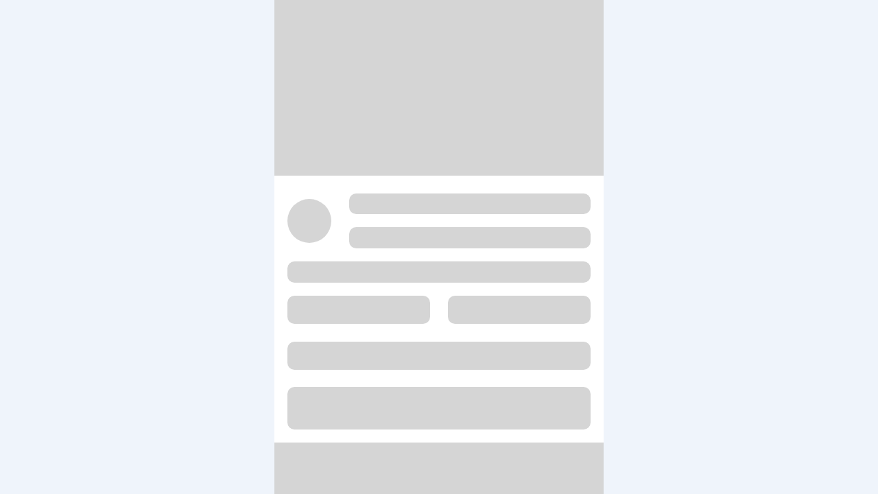

--- FILE ---
content_type: text/html
request_url: https://xcyh5.xinhuaxmt.com/newh5/
body_size: 3548
content:
<!DOCTYPE html><html lang="en"><head><meta charset="utf-8"><meta http-equiv="X-UA-Compatible" content="IE=edge"><meta http-equiv="Content-Type" content="text/html; charset=UTF-8"><meta name="viewport" content="width=device-width,user-scalable=no,initial-scale=1,minimum-scale=1,maximum-scale=1"><meta name="apple-mobile-web-app-capable" content="yes"><meta http-equiv="Expires" content="0"><meta http-equiv="Pragma" content="no-cache"><meta http-equiv="Cache-Control" content="no-cache, no-store, must-revalidate"><meta http-equiv="Cache" content="no-cache"><meta name="format-detection" content="telephone=no"><meta name="format-detection" content="email=no"><meta name="x5-orientation" content="portrait"><meta name="screen-orientation" content="portrait"><meta name="x5-page-mode" content="app"><meta name="google" content="notranslate"><link rel="icon" href="/newh5/favicon.ico"><title></title><script src="/newh5/share.js"></script><script src="/newh5/dingtalk.js"></script><script src="//webapi.amap.com/maps?v=1.4.4&key=3cef51bafd247d21f3a397c7272561c1"></script><link rel="stylesheet" href="https://g.alicdn.com/de/prismplayer/2.9.7/skins/default/aliplayer-min.css"><script charset="utf-8" src="https://xcyoss2.xinhuaxmt.com/js/aliplayer/aliplayer-2.9.7.js"></script><link href="/newh5/dist/app.3.7.8.1.1708918855694.js" rel="preload" as="script"><link href="/newh5/dist/chunk-vendors.3.7.8.1.1708918855694.js" rel="preload" as="script"><link href="/newh5/static/css/app.b3c0ea01.css" rel="preload" as="style"><link href="/newh5/static/css/chunk-vendors.bb249c7c.css" rel="preload" as="style"><link href="/newh5/static/css/chunk-vendors.bb249c7c.css" rel="stylesheet"><link href="/newh5/static/css/app.b3c0ea01.css" rel="stylesheet"></head><body><div id="app"></div><script>(function(c){function e(e){for(var u,h,d=e[0],t=e[1],k=e[2],r=0,b=[];r<d.length;r++)h=d[r],Object.prototype.hasOwnProperty.call(a,h)&&a[h]&&b.push(a[h][0]),a[h]=0;for(u in t)Object.prototype.hasOwnProperty.call(t,u)&&(c[u]=t[u]);o&&o(e);while(b.length)b.shift()();return f.push.apply(f,k||[]),n()}function n(){for(var c,e=0;e<f.length;e++){for(var n=f[e],u=!0,h=1;h<n.length;h++){var d=n[h];0!==a[d]&&(u=!1)}u&&(f.splice(e--,1),c=t(t.s=n[0]))}return c}var u={},h={runtime:0},a={runtime:0},f=[];function d(c){return t.p+"dist/"+({"chunk-commons":"chunk-commons"}[c]||c)+".3.7.8.1.1708918855694.js"}function t(e){if(u[e])return u[e].exports;var n=u[e]={i:e,l:!1,exports:{}};return c[e].call(n.exports,n,n.exports,t),n.l=!0,n.exports}t.e=function(c){var e=[],n={"chunk-05c03e6a":1,"chunk-15747414":1,"chunk-50bceff5":1,"chunk-7fddad0b":1,"chunk-b2be8e4c":1,"chunk-21c5f036":1,"chunk-1f39bfc5":1,"chunk-300d1f7e":1,"chunk-31955153":1,"chunk-605f4f9b":1,"chunk-8b5789bc":1,"chunk-2a54940f":1,"chunk-6b9ceb64":1,"chunk-79058df5":1,"chunk-335c53dc":1,"chunk-34cf5052":1,"chunk-77f5d541":1,"chunk-3afa3195":1,"chunk-12549e98":1,"chunk-27eda911":1,"chunk-1e7e4d74":1,"chunk-4caf7b91":1,"chunk-332210ba":1,"chunk-52281afd":1,"chunk-57a24cee":1,"chunk-5fd532fe":1,"chunk-35c6dd7e":1,"chunk-6f4a35c5":1,"chunk-c4465118":1,"chunk-64898187":1,"chunk-751a8add":1,"chunk-7a9207b9":1,"chunk-7e0ba79c":1,"chunk-82c6c8e2":1,"chunk-bc6b959a":1,"chunk-0097d249":1,"chunk-59b88c4e":1,"chunk-c2face0c":1,"chunk-cbaa5de6":1,"chunk-d8bfb696":1,"chunk-e0396d6e":1,"chunk-eae79d96":1,"chunk-fd23b9f6":1,"chunk-713fbfae":1,"chunk-commons":1,"chunk-7fe3c971":1,"chunk-3a1e948c":1,"chunk-29bec177":1,"chunk-db978880":1,"chunk-fd0b6f8c":1,"chunk-29708dc8":1,"chunk-6c380c46":1,"chunk-6d832b34":1,"chunk-252606fe":1,"chunk-1001d576":1,"chunk-5b9edd6c":1,"chunk-480be82a":1,"chunk-799c9f4b":1,"chunk-82e73fca":1,"chunk-3d9b1cb6":1,"chunk-dea3d8ca":1,"chunk-11bf471e":1,"chunk-4e34eae9":1,"chunk-1887cba0":1,"chunk-4f590bec":1,"chunk-e41c7a1c":1,"chunk-0ab61020":1,"chunk-7913d64c":1};h[c]?e.push(h[c]):0!==h[c]&&n[c]&&e.push(h[c]=new Promise((function(e,n){for(var u="static/css/"+({"chunk-commons":"chunk-commons"}[c]||c)+"."+{"chunk-05c03e6a":"34fdf114","chunk-15747414":"dcd6332c","chunk-50bceff5":"26a108f8","chunk-7fddad0b":"22d6187b","chunk-b2be8e4c":"357cc9b5","chunk-21c5f036":"931dcf6d","chunk-246166de":"31d6cfe0","chunk-1f39bfc5":"23e78f28","chunk-300d1f7e":"3d0cb821","chunk-31955153":"5d96f5bb","chunk-605f4f9b":"478505ca","chunk-8b5789bc":"2553113f","chunk-2a54940f":"efe16a75","chunk-6b9ceb64":"c03a85b6","chunk-79058df5":"9e7531dd","chunk-335c53dc":"bc7d2db7","chunk-34cf5052":"31b61ebc","chunk-77f5d541":"11e10503","chunk-3afa3195":"0d586e35","chunk-12549e98":"3e3154b1","chunk-27eda911":"af5930c1","chunk-1e7e4d74":"ece3a3cc","chunk-4caf7b91":"baefe1c8","chunk-332210ba":"567ada54","chunk-52281afd":"90975fad","chunk-57a24cee":"eddd7570","chunk-5fd532fe":"ffc32188","chunk-35c6dd7e":"fe4c3dbd","chunk-6f4a35c5":"a0fff731","chunk-c4465118":"689c687b","chunk-64898187":"7ec5461e","chunk-751a8add":"ddc03479","chunk-7a9207b9":"27ea5e4f","chunk-7d564ef8":"31d6cfe0","chunk-7e0ba79c":"25aa1c9a","chunk-82c6c8e2":"ede5c014","chunk-bc6b959a":"d147f75d","chunk-0097d249":"3dd9d04f","chunk-59b88c4e":"8e82e0bb","chunk-c2face0c":"4c27d731","chunk-cbaa5de6":"dfff236e","chunk-d8bfb696":"ca30bd4f","chunk-e0396d6e":"92e1236d","chunk-eae79d96":"8c2a2bb9","chunk-fd23b9f6":"8f3b95c8","chunk-713fbfae":"03670a02","chunk-2d0b6538":"31d6cfe0","chunk-commons":"06bdcc9d","chunk-7fe3c971":"30c54fb2","chunk-3a1e948c":"67700f94","chunk-29bec177":"19b865ce","chunk-db978880":"05c756e3","chunk-fd0b6f8c":"bd5cfa27","chunk-29708dc8":"44de80e3","chunk-6c380c46":"322885d5","chunk-6d832b34":"67700f94","chunk-252606fe":"aa87809c","chunk-490cf140":"31d6cfe0","chunk-1001d576":"05c756e3","chunk-5b9edd6c":"19b865ce","chunk-480be82a":"9a1bd7f9","chunk-799c9f4b":"caccbbdb","chunk-7e629136":"31d6cfe0","chunk-82e73fca":"caccbbdb","chunk-3d9b1cb6":"37f0e330","chunk-dea3d8ca":"67700f94","chunk-11bf471e":"c80e81b6","chunk-4e34eae9":"9ee7dfa6","chunk-1887cba0":"a52cf668","chunk-2d0c8226":"31d6cfe0","chunk-4f590bec":"caccbbdb","chunk-629f04c5":"31d6cfe0","chunk-e41c7a1c":"418e65c3","chunk-0ab61020":"a451832f","chunk-89e3072e":"31d6cfe0","chunk-7913d64c":"caccbbdb"}[c]+".css",a=t.p+u,f=document.getElementsByTagName("link"),d=0;d<f.length;d++){var k=f[d],r=k.getAttribute("data-href")||k.getAttribute("href");if("stylesheet"===k.rel&&(r===u||r===a))return e()}var b=document.getElementsByTagName("style");for(d=0;d<b.length;d++){k=b[d],r=k.getAttribute("data-href");if(r===u||r===a)return e()}var o=document.createElement("link");o.rel="stylesheet",o.type="text/css",o.onload=e,o.onerror=function(e){var u=e&&e.target&&e.target.src||a,f=new Error("Loading CSS chunk "+c+" failed.\n("+u+")");f.code="CSS_CHUNK_LOAD_FAILED",f.request=u,delete h[c],o.parentNode.removeChild(o),n(f)},o.href=a;var i=document.getElementsByTagName("head")[0];i.appendChild(o)})).then((function(){h[c]=0})));var u=a[c];if(0!==u)if(u)e.push(u[2]);else{var f=new Promise((function(e,n){u=a[c]=[e,n]}));e.push(u[2]=f);var k,r=document.createElement("script");r.charset="utf-8",r.timeout=120,t.nc&&r.setAttribute("nonce",t.nc),r.src=d(c);var b=new Error;k=function(e){r.onerror=r.onload=null,clearTimeout(o);var n=a[c];if(0!==n){if(n){var u=e&&("load"===e.type?"missing":e.type),h=e&&e.target&&e.target.src;b.message="Loading chunk "+c+" failed.\n("+u+": "+h+")",b.name="ChunkLoadError",b.type=u,b.request=h,n[1](b)}a[c]=void 0}};var o=setTimeout((function(){k({type:"timeout",target:r})}),12e4);r.onerror=r.onload=k,document.head.appendChild(r)}return Promise.all(e)},t.m=c,t.c=u,t.d=function(c,e,n){t.o(c,e)||Object.defineProperty(c,e,{enumerable:!0,get:n})},t.r=function(c){"undefined"!==typeof Symbol&&Symbol.toStringTag&&Object.defineProperty(c,Symbol.toStringTag,{value:"Module"}),Object.defineProperty(c,"__esModule",{value:!0})},t.t=function(c,e){if(1&e&&(c=t(c)),8&e)return c;if(4&e&&"object"===typeof c&&c&&c.__esModule)return c;var n=Object.create(null);if(t.r(n),Object.defineProperty(n,"default",{enumerable:!0,value:c}),2&e&&"string"!=typeof c)for(var u in c)t.d(n,u,function(e){return c[e]}.bind(null,u));return n},t.n=function(c){var e=c&&c.__esModule?function(){return c["default"]}:function(){return c};return t.d(e,"a",e),e},t.o=function(c,e){return Object.prototype.hasOwnProperty.call(c,e)},t.p="/newh5/",t.oe=function(c){throw console.error(c),c};var k=window["webpackJsonp"]=window["webpackJsonp"]||[],r=k.push.bind(k);k.push=e,k=k.slice();for(var b=0;b<k.length;b++)e(k[b]);var o=r;n()})([]);</script><script src="/newh5/dist/chunk-vendors.3.7.8.1.1708918855694.js"></script><script src="/newh5/dist/app.3.7.8.1.1708918855694.js"></script></body><script>//var vConsole = new VConsole()</script></html>


--- FILE ---
content_type: text/html
request_url: https://xcyh5.xinhuaxmt.com/newh5/
body_size: 3528
content:
<!DOCTYPE html><html lang="en"><head><meta charset="utf-8"><meta http-equiv="X-UA-Compatible" content="IE=edge"><meta http-equiv="Content-Type" content="text/html; charset=UTF-8"><meta name="viewport" content="width=device-width,user-scalable=no,initial-scale=1,minimum-scale=1,maximum-scale=1"><meta name="apple-mobile-web-app-capable" content="yes"><meta http-equiv="Expires" content="0"><meta http-equiv="Pragma" content="no-cache"><meta http-equiv="Cache-Control" content="no-cache, no-store, must-revalidate"><meta http-equiv="Cache" content="no-cache"><meta name="format-detection" content="telephone=no"><meta name="format-detection" content="email=no"><meta name="x5-orientation" content="portrait"><meta name="screen-orientation" content="portrait"><meta name="x5-page-mode" content="app"><meta name="google" content="notranslate"><link rel="icon" href="/newh5/favicon.ico"><title></title><script src="/newh5/share.js"></script><script src="/newh5/dingtalk.js"></script><script src="//webapi.amap.com/maps?v=1.4.4&key=3cef51bafd247d21f3a397c7272561c1"></script><link rel="stylesheet" href="https://g.alicdn.com/de/prismplayer/2.9.7/skins/default/aliplayer-min.css"><script charset="utf-8" src="https://xcyoss2.xinhuaxmt.com/js/aliplayer/aliplayer-2.9.7.js"></script><link href="/newh5/dist/app.3.7.8.1.1708918855694.js" rel="preload" as="script"><link href="/newh5/dist/chunk-vendors.3.7.8.1.1708918855694.js" rel="preload" as="script"><link href="/newh5/static/css/app.b3c0ea01.css" rel="preload" as="style"><link href="/newh5/static/css/chunk-vendors.bb249c7c.css" rel="preload" as="style"><link href="/newh5/static/css/chunk-vendors.bb249c7c.css" rel="stylesheet"><link href="/newh5/static/css/app.b3c0ea01.css" rel="stylesheet"></head><body><div id="app"></div><script>(function(c){function e(e){for(var u,h,d=e[0],t=e[1],k=e[2],r=0,b=[];r<d.length;r++)h=d[r],Object.prototype.hasOwnProperty.call(a,h)&&a[h]&&b.push(a[h][0]),a[h]=0;for(u in t)Object.prototype.hasOwnProperty.call(t,u)&&(c[u]=t[u]);o&&o(e);while(b.length)b.shift()();return f.push.apply(f,k||[]),n()}function n(){for(var c,e=0;e<f.length;e++){for(var n=f[e],u=!0,h=1;h<n.length;h++){var d=n[h];0!==a[d]&&(u=!1)}u&&(f.splice(e--,1),c=t(t.s=n[0]))}return c}var u={},h={runtime:0},a={runtime:0},f=[];function d(c){return t.p+"dist/"+({"chunk-commons":"chunk-commons"}[c]||c)+".3.7.8.1.1708918855694.js"}function t(e){if(u[e])return u[e].exports;var n=u[e]={i:e,l:!1,exports:{}};return c[e].call(n.exports,n,n.exports,t),n.l=!0,n.exports}t.e=function(c){var e=[],n={"chunk-05c03e6a":1,"chunk-15747414":1,"chunk-50bceff5":1,"chunk-7fddad0b":1,"chunk-b2be8e4c":1,"chunk-21c5f036":1,"chunk-1f39bfc5":1,"chunk-300d1f7e":1,"chunk-31955153":1,"chunk-605f4f9b":1,"chunk-8b5789bc":1,"chunk-2a54940f":1,"chunk-6b9ceb64":1,"chunk-79058df5":1,"chunk-335c53dc":1,"chunk-34cf5052":1,"chunk-77f5d541":1,"chunk-3afa3195":1,"chunk-12549e98":1,"chunk-27eda911":1,"chunk-1e7e4d74":1,"chunk-4caf7b91":1,"chunk-332210ba":1,"chunk-52281afd":1,"chunk-57a24cee":1,"chunk-5fd532fe":1,"chunk-35c6dd7e":1,"chunk-6f4a35c5":1,"chunk-c4465118":1,"chunk-64898187":1,"chunk-751a8add":1,"chunk-7a9207b9":1,"chunk-7e0ba79c":1,"chunk-82c6c8e2":1,"chunk-bc6b959a":1,"chunk-0097d249":1,"chunk-59b88c4e":1,"chunk-c2face0c":1,"chunk-cbaa5de6":1,"chunk-d8bfb696":1,"chunk-e0396d6e":1,"chunk-eae79d96":1,"chunk-fd23b9f6":1,"chunk-713fbfae":1,"chunk-commons":1,"chunk-7fe3c971":1,"chunk-3a1e948c":1,"chunk-29bec177":1,"chunk-db978880":1,"chunk-fd0b6f8c":1,"chunk-29708dc8":1,"chunk-6c380c46":1,"chunk-6d832b34":1,"chunk-252606fe":1,"chunk-1001d576":1,"chunk-5b9edd6c":1,"chunk-480be82a":1,"chunk-799c9f4b":1,"chunk-82e73fca":1,"chunk-3d9b1cb6":1,"chunk-dea3d8ca":1,"chunk-11bf471e":1,"chunk-4e34eae9":1,"chunk-1887cba0":1,"chunk-4f590bec":1,"chunk-e41c7a1c":1,"chunk-0ab61020":1,"chunk-7913d64c":1};h[c]?e.push(h[c]):0!==h[c]&&n[c]&&e.push(h[c]=new Promise((function(e,n){for(var u="static/css/"+({"chunk-commons":"chunk-commons"}[c]||c)+"."+{"chunk-05c03e6a":"34fdf114","chunk-15747414":"dcd6332c","chunk-50bceff5":"26a108f8","chunk-7fddad0b":"22d6187b","chunk-b2be8e4c":"357cc9b5","chunk-21c5f036":"931dcf6d","chunk-246166de":"31d6cfe0","chunk-1f39bfc5":"23e78f28","chunk-300d1f7e":"3d0cb821","chunk-31955153":"5d96f5bb","chunk-605f4f9b":"478505ca","chunk-8b5789bc":"2553113f","chunk-2a54940f":"efe16a75","chunk-6b9ceb64":"c03a85b6","chunk-79058df5":"9e7531dd","chunk-335c53dc":"bc7d2db7","chunk-34cf5052":"31b61ebc","chunk-77f5d541":"11e10503","chunk-3afa3195":"0d586e35","chunk-12549e98":"3e3154b1","chunk-27eda911":"af5930c1","chunk-1e7e4d74":"ece3a3cc","chunk-4caf7b91":"baefe1c8","chunk-332210ba":"567ada54","chunk-52281afd":"90975fad","chunk-57a24cee":"eddd7570","chunk-5fd532fe":"ffc32188","chunk-35c6dd7e":"fe4c3dbd","chunk-6f4a35c5":"a0fff731","chunk-c4465118":"689c687b","chunk-64898187":"7ec5461e","chunk-751a8add":"ddc03479","chunk-7a9207b9":"27ea5e4f","chunk-7d564ef8":"31d6cfe0","chunk-7e0ba79c":"25aa1c9a","chunk-82c6c8e2":"ede5c014","chunk-bc6b959a":"d147f75d","chunk-0097d249":"3dd9d04f","chunk-59b88c4e":"8e82e0bb","chunk-c2face0c":"4c27d731","chunk-cbaa5de6":"dfff236e","chunk-d8bfb696":"ca30bd4f","chunk-e0396d6e":"92e1236d","chunk-eae79d96":"8c2a2bb9","chunk-fd23b9f6":"8f3b95c8","chunk-713fbfae":"03670a02","chunk-2d0b6538":"31d6cfe0","chunk-commons":"06bdcc9d","chunk-7fe3c971":"30c54fb2","chunk-3a1e948c":"67700f94","chunk-29bec177":"19b865ce","chunk-db978880":"05c756e3","chunk-fd0b6f8c":"bd5cfa27","chunk-29708dc8":"44de80e3","chunk-6c380c46":"322885d5","chunk-6d832b34":"67700f94","chunk-252606fe":"aa87809c","chunk-490cf140":"31d6cfe0","chunk-1001d576":"05c756e3","chunk-5b9edd6c":"19b865ce","chunk-480be82a":"9a1bd7f9","chunk-799c9f4b":"caccbbdb","chunk-7e629136":"31d6cfe0","chunk-82e73fca":"caccbbdb","chunk-3d9b1cb6":"37f0e330","chunk-dea3d8ca":"67700f94","chunk-11bf471e":"c80e81b6","chunk-4e34eae9":"9ee7dfa6","chunk-1887cba0":"a52cf668","chunk-2d0c8226":"31d6cfe0","chunk-4f590bec":"caccbbdb","chunk-629f04c5":"31d6cfe0","chunk-e41c7a1c":"418e65c3","chunk-0ab61020":"a451832f","chunk-89e3072e":"31d6cfe0","chunk-7913d64c":"caccbbdb"}[c]+".css",a=t.p+u,f=document.getElementsByTagName("link"),d=0;d<f.length;d++){var k=f[d],r=k.getAttribute("data-href")||k.getAttribute("href");if("stylesheet"===k.rel&&(r===u||r===a))return e()}var b=document.getElementsByTagName("style");for(d=0;d<b.length;d++){k=b[d],r=k.getAttribute("data-href");if(r===u||r===a)return e()}var o=document.createElement("link");o.rel="stylesheet",o.type="text/css",o.onload=e,o.onerror=function(e){var u=e&&e.target&&e.target.src||a,f=new Error("Loading CSS chunk "+c+" failed.\n("+u+")");f.code="CSS_CHUNK_LOAD_FAILED",f.request=u,delete h[c],o.parentNode.removeChild(o),n(f)},o.href=a;var i=document.getElementsByTagName("head")[0];i.appendChild(o)})).then((function(){h[c]=0})));var u=a[c];if(0!==u)if(u)e.push(u[2]);else{var f=new Promise((function(e,n){u=a[c]=[e,n]}));e.push(u[2]=f);var k,r=document.createElement("script");r.charset="utf-8",r.timeout=120,t.nc&&r.setAttribute("nonce",t.nc),r.src=d(c);var b=new Error;k=function(e){r.onerror=r.onload=null,clearTimeout(o);var n=a[c];if(0!==n){if(n){var u=e&&("load"===e.type?"missing":e.type),h=e&&e.target&&e.target.src;b.message="Loading chunk "+c+" failed.\n("+u+": "+h+")",b.name="ChunkLoadError",b.type=u,b.request=h,n[1](b)}a[c]=void 0}};var o=setTimeout((function(){k({type:"timeout",target:r})}),12e4);r.onerror=r.onload=k,document.head.appendChild(r)}return Promise.all(e)},t.m=c,t.c=u,t.d=function(c,e,n){t.o(c,e)||Object.defineProperty(c,e,{enumerable:!0,get:n})},t.r=function(c){"undefined"!==typeof Symbol&&Symbol.toStringTag&&Object.defineProperty(c,Symbol.toStringTag,{value:"Module"}),Object.defineProperty(c,"__esModule",{value:!0})},t.t=function(c,e){if(1&e&&(c=t(c)),8&e)return c;if(4&e&&"object"===typeof c&&c&&c.__esModule)return c;var n=Object.create(null);if(t.r(n),Object.defineProperty(n,"default",{enumerable:!0,value:c}),2&e&&"string"!=typeof c)for(var u in c)t.d(n,u,function(e){return c[e]}.bind(null,u));return n},t.n=function(c){var e=c&&c.__esModule?function(){return c["default"]}:function(){return c};return t.d(e,"a",e),e},t.o=function(c,e){return Object.prototype.hasOwnProperty.call(c,e)},t.p="/newh5/",t.oe=function(c){throw console.error(c),c};var k=window["webpackJsonp"]=window["webpackJsonp"]||[],r=k.push.bind(k);k.push=e,k=k.slice();for(var b=0;b<k.length;b++)e(k[b]);var o=r;n()})([]);</script><script src="/newh5/dist/chunk-vendors.3.7.8.1.1708918855694.js"></script><script src="/newh5/dist/app.3.7.8.1.1708918855694.js"></script></body><script>//var vConsole = new VConsole()</script></html>


--- FILE ---
content_type: text/css
request_url: https://xcyh5.xinhuaxmt.com/newh5/static/css/app.b3c0ea01.css
body_size: 5035
content:
*{list-style:none;outline:none;text-decoration:none}*,body,html{margin:0;padding:0}body,html{width:100%;height:100%;-webkit-text-size-adjust:none;-webkit-user-select:auto}html{-webkit-text-size-adjust:100%;-webkit-tap-highlight-color:transparent;-webkit-font-smoothing:antialiased;-moz-osx-font-smoothing:grayscale}body{color:#000;font-family:Open Sans,-apple-system,BlinkMacSystemFont,Helvetica Neue,Helvetica,Segoe UI,Arial,Roboto,PingFang SC,miui,Hiragino Sans GB,Microsoft Yahei,sans-serif;margin:0;padding:0;line-height:normal;touch-action:none;font-size:0!important;background-color:#eff4fb}body.app{width:100%;height:auto;min-height:100%}#appBody{width:100%;height:100%;overflow-y:scroll}#appBody.app{overflow-y:hidden}a,abbr,acronym,address,applet,article,aside,audio,b,big,blockquote,canvas,caption,center,cite,code,dd,del,details,dfn,div,dl,dt,em,embed,fieldset,figcaption,figure,footer,form,h1,h2,h3,h4,h5,h6,header,hgroup,i,iframe,img,ins,kbd,label,legend,li,mark,menu,nav,object,ol,output,p,pre,q,ruby,s,samp,section,small,span,strike,strong,sub,summary,sup,table,tbody,td,tfoot,th,thead,time,tr,tt,u,ul,var,video{margin:0;padding:0;border:0;font-weight:400;font-size:.42667rem;font-style:normal;line-height:1.2;-webkit-text-size-adjust:none;-webkit-user-select:auto}#app{-webkit-font-smoothing:antialiased;-moz-osx-font-smoothing:grayscale;width:100%;height:100%;margin:0 auto}button{border:none;background:none}li{list-style:none}a{text-decoration:none;cursor:pointer}input{outline:none}.text-center{text-align:center}.flex{display:-webkit-box;display:-webkit-flex;display:flex}.flex-1{-webkit-box-flex:1;-webkit-flex:1;flex:1}.flex-align-center{-webkit-box-align:center;-webkit-align-items:center;align-items:center}.flex-pack-center{-webkit-box-pack:center;-webkit-justify-content:center;justify-content:center}.flex-space-between{-webkit-box-pack:justify;-webkit-justify-content:space-between;justify-content:space-between}.van-toast.van-toast--text{padding:.32rem .4rem;border-radius:.13333rem}.g-loading{position:fixed;top:0;left:0;z-index:99999999;width:100%;height:100%;background:hsla(0,0%,100%,.9);display:table-cell;vertical-align:middle;text-align:center}.g-loading .loading-content{position:absolute;top:45%;left:0;width:100%;margin:0 auto}.g-loading .van-loading__text{color:#1989fa}.clearfix{zoom:1}.clearfix:after{visibility:hidden;display:block;font-size:0;content:" ";clear:both;height:0}.hide{display:none}.fl{float:left}.fr{float:right}.compulsory_transfer{word-break:break-all;word-wrap:break-word;white-space:pre-wrap}.single_line_change{overflow:hidden;text-overflow:ellipsis;white-space:nowrap}.two_elements_ellipsis{-webkit-line-clamp:2;line-height:1.5em;max-height:3em}.three_elements_ellipsis,.two_elements_ellipsis{display:-webkit-box;-webkit-box-orient:vertical;overflow:hidden;word-break:break-all;word-wrap:break-word;white-space:pre-wrap}.three_elements_ellipsis{-webkit-line-clamp:3}.five_elements_ellipsis{display:-webkit-box;-webkit-box-orient:vertical;-webkit-line-clamp:5;overflow:hidden;word-break:break-all;word-wrap:break-word;white-space:pre-wrap}.van-empty .van-empty__image{width:4.4rem;height:3.76rem}.lt-4-3{height:4.58667rem!important}.lt-3-4,.lt-4-3{width:6.13333rem!important;object-fit:cover!important;cursor:pointer}.lt-3-4{height:8.16rem!important}.lt-1-1{height:6.13333rem!important}.long-img,.lt-1-1{width:6.13333rem!important;object-fit:cover!important;cursor:pointer}.long-img{position:relative;height:auto!important}.long-logo{position:relative;display:inline-block}.long-logo:after{display:block;width:.85333rem;height:.48rem;line-height:.48rem;position:absolute;bottom:0;right:0;content:"\957f\56fe";background:rgba(102,153,204,.8);font-size:.32rem;border-radius:.05333rem}.btn-app,.long-logo:after{color:#fff;text-align:center}.btn-app{position:fixed;left:50%;bottom:1.86667rem;width:3.2rem;margin-left:-1.6rem;z-index:30}.btn-app .van-button{width:100%;height:auto;padding:.32rem 0;border-radius:.8rem;line-height:1}.btn-app .van-button span{font-size:.37333rem}.all-report-tip{font-size:.32rem;color:#999;text-align:center}.vip{position:absolute;width:.42667rem;height:.42667rem;right:0;bottom:0;background:url([data-uri]) 50% no-repeat;background-size:100% 100%}.prism-player video{margin-top:-.02667rem;margin-left:-.02667rem}.prism-player .prism-fullscreen-btn,.prism-player .prism-volume .volume-icon{width:.48rem;height:.48rem;padding:.02667rem}.prism-player .prism-time-display{height:.74667rem;line-height:.74667rem}.prism-player .prism-time-display .current-time,.prism-player .prism-time-display .duration,.prism-player .prism-time-display .time-bound{font-size:.34667rem}.prism-player .prism-time-display .duration,.prism-player .prism-time-display .time-bound{color:#a4aab3}.prism-player .prism-volume-control{width:.74667rem;height:2.66667rem}.prism-player .prism-volume-control .volume-range{height:2rem}.prism-player .prism-big-play-btn{bottom:50%!important;left:50%!important;margin-bottom:-.66667rem;margin-left:-.66667rem}.prism-player .prism-big-play-btn,.prism-player .prism-big-play-btn .outter{width:1.33333rem;height:1.33333rem}.prism-player .prism-play-btn{width:.48rem;height:.48rem;padding:.02667rem}.prism-player .prism-progress-hover{height:.10667rem}.prism-player .prism-info-display span{color:#1989fa}.prism-player .prism-liveshift-progress .prism-progress-played,.prism-player .prism-progress .prism-progress-played,.prism-player .prism-volume-control .volume-value{background-color:#1989fa}.prism-player .prism-controlbar .prism-controlbar-bg{background:rgba(75,75,75,.3)}.prism-player .prism-live-display{line-height:1.06667rem}.prism-player .prism-volume .volume-icon{background:url(../../static/img/volume.10362a3f.svg) no-repeat;background-size:contain}.prism-player .prism-volume .volume-icon.mute{background:url(../../static/img/volumeMute.e273557e.svg) no-repeat;background-size:contain}.prism-player .prism-volume .volume-icon .long-horizontal,.prism-player .prism-volume .volume-icon .short-horizontal{display:none}.article-style-inherit li{list-style:inherit}.article-style-inherit .list-paddingleft-2{padding-left:.8rem}.article-style-inherit strong{font-weight:700!important}.article-style-inherit strong em,.article-style-inherit strong span{font-weight:700}.article-style-inherit em{font-style:italic!important}

--- FILE ---
content_type: text/css
request_url: https://xcyh5.xinhuaxmt.com/newh5/static/css/app.b3c0ea01.css
body_size: 5029
content:
*{list-style:none;outline:none;text-decoration:none}*,body,html{margin:0;padding:0}body,html{width:100%;height:100%;-webkit-text-size-adjust:none;-webkit-user-select:auto}html{-webkit-text-size-adjust:100%;-webkit-tap-highlight-color:transparent;-webkit-font-smoothing:antialiased;-moz-osx-font-smoothing:grayscale}body{color:#000;font-family:Open Sans,-apple-system,BlinkMacSystemFont,Helvetica Neue,Helvetica,Segoe UI,Arial,Roboto,PingFang SC,miui,Hiragino Sans GB,Microsoft Yahei,sans-serif;margin:0;padding:0;line-height:normal;touch-action:none;font-size:0!important;background-color:#eff4fb}body.app{width:100%;height:auto;min-height:100%}#appBody{width:100%;height:100%;overflow-y:scroll}#appBody.app{overflow-y:hidden}a,abbr,acronym,address,applet,article,aside,audio,b,big,blockquote,canvas,caption,center,cite,code,dd,del,details,dfn,div,dl,dt,em,embed,fieldset,figcaption,figure,footer,form,h1,h2,h3,h4,h5,h6,header,hgroup,i,iframe,img,ins,kbd,label,legend,li,mark,menu,nav,object,ol,output,p,pre,q,ruby,s,samp,section,small,span,strike,strong,sub,summary,sup,table,tbody,td,tfoot,th,thead,time,tr,tt,u,ul,var,video{margin:0;padding:0;border:0;font-weight:400;font-size:.42667rem;font-style:normal;line-height:1.2;-webkit-text-size-adjust:none;-webkit-user-select:auto}#app{-webkit-font-smoothing:antialiased;-moz-osx-font-smoothing:grayscale;width:100%;height:100%;margin:0 auto}button{border:none;background:none}li{list-style:none}a{text-decoration:none;cursor:pointer}input{outline:none}.text-center{text-align:center}.flex{display:-webkit-box;display:-webkit-flex;display:flex}.flex-1{-webkit-box-flex:1;-webkit-flex:1;flex:1}.flex-align-center{-webkit-box-align:center;-webkit-align-items:center;align-items:center}.flex-pack-center{-webkit-box-pack:center;-webkit-justify-content:center;justify-content:center}.flex-space-between{-webkit-box-pack:justify;-webkit-justify-content:space-between;justify-content:space-between}.van-toast.van-toast--text{padding:.32rem .4rem;border-radius:.13333rem}.g-loading{position:fixed;top:0;left:0;z-index:99999999;width:100%;height:100%;background:hsla(0,0%,100%,.9);display:table-cell;vertical-align:middle;text-align:center}.g-loading .loading-content{position:absolute;top:45%;left:0;width:100%;margin:0 auto}.g-loading .van-loading__text{color:#1989fa}.clearfix{zoom:1}.clearfix:after{visibility:hidden;display:block;font-size:0;content:" ";clear:both;height:0}.hide{display:none}.fl{float:left}.fr{float:right}.compulsory_transfer{word-break:break-all;word-wrap:break-word;white-space:pre-wrap}.single_line_change{overflow:hidden;text-overflow:ellipsis;white-space:nowrap}.two_elements_ellipsis{-webkit-line-clamp:2;line-height:1.5em;max-height:3em}.three_elements_ellipsis,.two_elements_ellipsis{display:-webkit-box;-webkit-box-orient:vertical;overflow:hidden;word-break:break-all;word-wrap:break-word;white-space:pre-wrap}.three_elements_ellipsis{-webkit-line-clamp:3}.five_elements_ellipsis{display:-webkit-box;-webkit-box-orient:vertical;-webkit-line-clamp:5;overflow:hidden;word-break:break-all;word-wrap:break-word;white-space:pre-wrap}.van-empty .van-empty__image{width:4.4rem;height:3.76rem}.lt-4-3{height:4.58667rem!important}.lt-3-4,.lt-4-3{width:6.13333rem!important;object-fit:cover!important;cursor:pointer}.lt-3-4{height:8.16rem!important}.lt-1-1{height:6.13333rem!important}.long-img,.lt-1-1{width:6.13333rem!important;object-fit:cover!important;cursor:pointer}.long-img{position:relative;height:auto!important}.long-logo{position:relative;display:inline-block}.long-logo:after{display:block;width:.85333rem;height:.48rem;line-height:.48rem;position:absolute;bottom:0;right:0;content:"\957f\56fe";background:rgba(102,153,204,.8);font-size:.32rem;border-radius:.05333rem}.btn-app,.long-logo:after{color:#fff;text-align:center}.btn-app{position:fixed;left:50%;bottom:1.86667rem;width:3.2rem;margin-left:-1.6rem;z-index:30}.btn-app .van-button{width:100%;height:auto;padding:.32rem 0;border-radius:.8rem;line-height:1}.btn-app .van-button span{font-size:.37333rem}.all-report-tip{font-size:.32rem;color:#999;text-align:center}.vip{position:absolute;width:.42667rem;height:.42667rem;right:0;bottom:0;background:url([data-uri]) 50% no-repeat;background-size:100% 100%}.prism-player video{margin-top:-.02667rem;margin-left:-.02667rem}.prism-player .prism-fullscreen-btn,.prism-player .prism-volume .volume-icon{width:.48rem;height:.48rem;padding:.02667rem}.prism-player .prism-time-display{height:.74667rem;line-height:.74667rem}.prism-player .prism-time-display .current-time,.prism-player .prism-time-display .duration,.prism-player .prism-time-display .time-bound{font-size:.34667rem}.prism-player .prism-time-display .duration,.prism-player .prism-time-display .time-bound{color:#a4aab3}.prism-player .prism-volume-control{width:.74667rem;height:2.66667rem}.prism-player .prism-volume-control .volume-range{height:2rem}.prism-player .prism-big-play-btn{bottom:50%!important;left:50%!important;margin-bottom:-.66667rem;margin-left:-.66667rem}.prism-player .prism-big-play-btn,.prism-player .prism-big-play-btn .outter{width:1.33333rem;height:1.33333rem}.prism-player .prism-play-btn{width:.48rem;height:.48rem;padding:.02667rem}.prism-player .prism-progress-hover{height:.10667rem}.prism-player .prism-info-display span{color:#1989fa}.prism-player .prism-liveshift-progress .prism-progress-played,.prism-player .prism-progress .prism-progress-played,.prism-player .prism-volume-control .volume-value{background-color:#1989fa}.prism-player .prism-controlbar .prism-controlbar-bg{background:rgba(75,75,75,.3)}.prism-player .prism-live-display{line-height:1.06667rem}.prism-player .prism-volume .volume-icon{background:url(../../static/img/volume.10362a3f.svg) no-repeat;background-size:contain}.prism-player .prism-volume .volume-icon.mute{background:url(../../static/img/volumeMute.e273557e.svg) no-repeat;background-size:contain}.prism-player .prism-volume .volume-icon .long-horizontal,.prism-player .prism-volume .volume-icon .short-horizontal{display:none}.article-style-inherit li{list-style:inherit}.article-style-inherit .list-paddingleft-2{padding-left:.8rem}.article-style-inherit strong{font-weight:700!important}.article-style-inherit strong em,.article-style-inherit strong span{font-weight:700}.article-style-inherit em{font-style:italic!important}

--- FILE ---
content_type: text/css
request_url: https://xcyh5.xinhuaxmt.com/newh5/static/css/chunk-5fd532fe.ffc32188.css
body_size: 1750
content:
.van-pull-refresh{overflow:hidden;-webkit-user-select:none;user-select:none}.van-pull-refresh__track{position:relative;height:100%;-webkit-transition-property:-webkit-transform;transition-property:-webkit-transform;transition-property:transform;transition-property:transform,-webkit-transform}.van-pull-refresh__head{position:absolute;left:0;width:100%;height:1.33333rem;overflow:hidden;color:#969799;font-size:.37333rem;line-height:1.33333rem;text-align:center;-webkit-transform:translateY(-100%);transform:translateY(-100%)}.van-divider{display:-webkit-box;display:-webkit-flex;display:flex;-webkit-box-align:center;-webkit-align-items:center;align-items:center;margin:.42667rem 0;color:#969799;font-size:.37333rem;line-height:.64rem;border-color:#ebedf0;border-style:solid;border-width:0}.van-divider:after,.van-divider:before{display:block;-webkit-box-flex:1;-webkit-flex:1;flex:1;box-sizing:border-box;height:.02667rem;border-color:inherit;border-style:inherit;border-width:.02667rem 0 0}.van-divider:before{content:""}.van-divider--hairline:after,.van-divider--hairline:before{-webkit-transform:scaleY(.5);transform:scaleY(.5)}.van-divider--dashed{border-style:dashed}.van-divider--content-center:before,.van-divider--content-left:before,.van-divider--content-right:before{margin-right:.42667rem}.van-divider--content-center:after,.van-divider--content-left:after,.van-divider--content-right:after{margin-left:.42667rem;content:""}.van-divider--content-left:before,.van-divider--content-right:after{max-width:10%}.van-cell{position:relative;display:-webkit-box;display:-webkit-flex;display:flex;box-sizing:border-box;width:100%;padding:.26667rem .42667rem;overflow:hidden;color:#323233;font-size:.37333rem;line-height:.64rem;background-color:#fff}.van-cell:after{position:absolute;box-sizing:border-box;content:" ";pointer-events:none;right:.42667rem;bottom:0;left:.42667rem;border-bottom:.02667rem solid #ebedf0;-webkit-transform:scaleY(.5);transform:scaleY(.5)}.van-cell--borderless:after,.van-cell:last-child:after{display:none}.van-cell__label{margin-top:.10667rem;color:#969799;font-size:.32rem;line-height:.48rem}.van-cell__title,.van-cell__value{-webkit-box-flex:1;-webkit-flex:1;flex:1}.van-cell__value{position:relative;overflow:hidden;color:#969799;text-align:right;vertical-align:middle;word-wrap:break-word}.van-cell__value--alone{color:#323233;text-align:left}.van-cell__left-icon,.van-cell__right-icon{height:.64rem;font-size:.42667rem;line-height:.64rem}.van-cell__left-icon{margin-right:.10667rem}.van-cell__right-icon{margin-left:.10667rem;color:#969799}.van-cell--clickable{cursor:pointer}.van-cell--clickable:active{background-color:#f2f3f5}.van-cell--required{overflow:visible}.van-cell--required:before{position:absolute;left:.21333rem;color:#ee0a24;font-size:.37333rem;content:"*"}.van-cell--center{-webkit-box-align:center;-webkit-align-items:center;align-items:center}.van-cell--large{padding-top:.32rem;padding-bottom:.32rem}.van-cell--large .van-cell__title{font-size:.42667rem}.van-cell--large .van-cell__label{font-size:.37333rem}.van-list__error-text,.van-list__finished-text,.van-list__loading{color:#969799;font-size:.37333rem;line-height:1.33333rem;text-align:center}.van-list__placeholder{height:0;pointer-events:none}.van-image{position:relative;display:inline-block}.van-image--round{overflow:hidden;border-radius:50%}.van-image--round img{border-radius:inherit}.van-image__error,.van-image__img,.van-image__loading{display:block;width:100%;height:100%}.van-image__error,.van-image__loading{position:absolute;top:0;left:0;display:-webkit-box;display:-webkit-flex;display:flex;-webkit-box-orient:vertical;-webkit-box-direction:normal;-webkit-flex-direction:column;flex-direction:column;-webkit-box-align:center;-webkit-align-items:center;align-items:center;-webkit-box-pack:center;-webkit-justify-content:center;justify-content:center;color:#969799;font-size:.37333rem;background-color:#f7f8fa}.van-image__error-icon,.van-image__loading-icon{color:#dcdee0;font-size:.85333rem}.van-button{position:relative;display:inline-block;box-sizing:border-box;height:1.17333rem;margin:0;padding:0;font-size:.42667rem;line-height:1.2;text-align:center;border-radius:.05333rem;cursor:pointer;-webkit-transition:opacity .2s;transition:opacity .2s;-webkit-appearance:none}.van-button:before{position:absolute;top:50%;left:50%;width:100%;height:100%;background-color:#000;border:inherit;border-color:#000;border-radius:inherit;-webkit-transform:translate(-50%,-50%);transform:translate(-50%,-50%);opacity:0;content:" "}.van-button:active:before{opacity:.1}.van-button--disabled:before,.van-button--loading:before{display:none}.van-button--default{color:#323233;background-color:#fff;border:.02667rem solid #ebedf0}.van-button--primary{color:#fff;background-color:#07c160;border:.02667rem solid #07c160}.van-button--info{color:#fff;background-color:#1989fa;border:.02667rem solid #1989fa}.van-button--danger{color:#fff;background-color:#ee0a24;border:.02667rem solid #ee0a24}.van-button--warning{color:#fff;background-color:#ff976a;border:.02667rem solid #ff976a}.van-button--plain{background-color:#fff}.van-button--plain.van-button--primary{color:#07c160}.van-button--plain.van-button--info{color:#1989fa}.van-button--plain.van-button--danger{color:#ee0a24}.van-button--plain.van-button--warning{color:#ff976a}.van-button--large{width:100%;height:1.33333rem}.van-button--normal{padding:0 .4rem;font-size:.37333rem}.van-button--small{height:.85333rem;padding:0 .21333rem;font-size:.32rem}.van-button__loading{color:inherit;font-size:inherit}.van-button--mini{height:.64rem;padding:0 .10667rem;font-size:.26667rem}.van-button--mini+.van-button--mini{margin-left:.10667rem}.van-button--block{display:block;width:100%}.van-button--disabled{cursor:not-allowed;opacity:.5}.van-button--loading{cursor:default}.van-button--round{border-radius:26.64rem}.van-button--square{border-radius:0}.van-button__content{display:-webkit-box;display:-webkit-flex;display:flex;-webkit-box-align:center;-webkit-align-items:center;align-items:center;-webkit-box-pack:center;-webkit-justify-content:center;justify-content:center;height:100%}.van-button__content:before{content:" "}.van-button__icon{font-size:1.2em;line-height:inherit}.van-button__icon+.van-button__text,.van-button__loading+.van-button__text,.van-button__text+.van-button__icon,.van-button__text+.van-button__loading{margin-left:.10667rem}.van-button--hairline{border-width:0}.van-button--hairline:after{border-color:inherit;border-radius:.10667rem}.van-button--hairline.van-button--round:after{border-radius:26.64rem}.van-button--hairline.van-button--square:after{border-radius:0}

--- FILE ---
content_type: text/css
request_url: https://xcyh5.xinhuaxmt.com/newh5/static/css/chunk-35c6dd7e.fe4c3dbd.css
body_size: 6801
content:
.app-container[data-v-33687cfe]{width:100%;height:auto;background-color:#eff4fb;box-sizing:border-box}.app-container.footer[data-v-33687cfe]{padding-bottom:1.6rem}.app-container.comment[data-v-33687cfe]{width:100%;height:100%;overflow:hidden}.app-container.bg[data-v-33687cfe]{height:100%;background-color:#fff}.report-content[data-v-33687cfe]{padding:.4rem .32rem;background-color:#fff}.report-content .report-user-top[data-v-33687cfe]{padding-bottom:.21333rem;-webkit-box-align:center;-webkit-align-items:center;align-items:center;overflow:hidden}.report-content .report-user[data-v-33687cfe]{position:relative;-webkit-box-flex:0;-webkit-flex:0 0 0.96rem;flex:0 0 0.96rem}.report-content .report-user img[data-v-33687cfe]{width:100%;height:.96rem;object-fit:cover;border-radius:50%;cursor:pointer}.report-content .report-no-pass[data-v-33687cfe]{-webkit-box-flex:0;-webkit-flex:0 0 1.2rem;flex:0 0 1.2rem;height:1.2rem;object-fit:cover}.report-content .report-user-name[data-v-33687cfe]{overflow:hidden;padding-left:.26667rem}.report-content .report-user-name p[data-v-33687cfe]{width:100%;padding-bottom:.05333rem;font-size:.4rem;color:#333}.report-content .report-user-name em[data-v-33687cfe]{font-size:.34667rem}.report-content .report-user-name .report-user-organ[data-v-33687cfe]{width:95%;font-size:.34667rem;color:#999;cursor:pointer}.report-content .report-title[data-v-33687cfe]{position:relative;padding-top:.4rem;padding-right:.8rem;cursor:pointer}.report-content .report-title p[data-v-33687cfe]{font-size:.48rem;color:#111;font-weight:600;line-height:.74667rem}.report-content .report-title img[data-v-33687cfe]{position:absolute;top:.37333rem;right:0;width:.32rem;height:.32rem;padding:.21333rem;-webkit-transition:all .2s linear;transition:all .2s linear}.report-content .report-title img.active[data-v-33687cfe]{-webkit-transform:rotate(180deg);transform:rotate(180deg)}.report-content .report-create-title[data-v-33687cfe]{padding-right:.26667rem}.report-content .report-create-title span[data-v-33687cfe]{font-size:.34667rem;color:#999}.report-content .report-statement[data-v-33687cfe]{-webkit-box-flex:0;-webkit-flex:0 0 2.4rem;flex:0 0 2.4rem;height:.56rem;margin-right:-.32rem;background:url([data-uri]) no-repeat 100%;background-size:contain;cursor:pointer}.report-content .report-remark[data-v-33687cfe]{padding-top:.13333rem;font-size:.4rem;color:#666;line-height:.64rem;white-space:pre-wrap;text-align:justify}.report-content .report-remark.five_elements_ellipsis[data-v-33687cfe]{max-height:3.2rem}.report-content .report-address[data-v-33687cfe]{display:inline-block;margin-top:.32rem;padding:.13333rem .26667rem .13333rem .53333rem;background:url(../../static/img/address.28fe9823.svg) no-repeat .13333rem .21333rem;background-size:.32rem auto;background-color:#f8faff;border-radius:.05333rem;font-size:.32rem;line-height:.48rem;color:#666}.report-content .report-operation[data-v-33687cfe]{padding:.53333rem;text-align:center}.report-comment[data-v-33687cfe]{padding:0 .26667rem .21333rem .26667rem;margin-top:.26667rem;background-color:#f8faff;border-radius:.05333rem}.report-comment .report-like[data-v-33687cfe]{word-break:break-all;white-space:pre-wrap;padding:.26667rem .13333rem .13333rem 0}.report-comment .report-like.active[data-v-33687cfe]{border-bottom:.02667rem solid #eee}.report-comment .report-like img[data-v-33687cfe]{width:.48rem;padding:.05333rem .13333rem .05333rem 0;vertical-align:top}.report-comment .report-like span[data-v-33687cfe]{vertical-align:top;line-height:.69333rem;font-size:.37333rem;color:#576b95}.report-comment .report-comment-list[data-v-33687cfe]{padding-top:.21333rem}.report-comment .report-comment-list li[data-v-33687cfe]{word-break:break-word;line-break:anywhere}.report-comment .report-comment-list span[data-v-33687cfe]{line-height:.69333rem;font-size:.37333rem;color:#333;cursor:pointer}.report-comment .report-more-comment span[data-v-33687cfe]{padding-top:.13333rem;font-size:.37333rem;line-height:.74667rem;color:#1a9fff;cursor:pointer}.cooperation-report-user[data-v-33687cfe]{margin-top:.45333rem}.cooperation-report-user .cooperation-report[data-v-33687cfe]{padding:0 .21333rem;border-radius:.10667rem}.cooperation-report-user .cooperation-report .cooperation-info[data-v-33687cfe]{-webkit-box-pack:justify;-webkit-justify-content:space-between;justify-content:space-between;margin-top:.29333rem;cursor:pointer}.cooperation-report-user .cooperation-report .cooperation-info .header-list img[data-v-33687cfe]{width:.77333rem;height:.77333rem;border-radius:50%;margin-right:.21333rem}.cooperation-report-user .cooperation-report .cooperation-info .cooperation-total-num[data-v-33687cfe]{font-size:.37333rem;color:#576b95;line-height:.53333rem}.cooperation-report-user .cooperation-report .cooperation-info .cooperation-total-num i[data-v-33687cfe]{display:inline-block;width:.26667rem;height:.32rem;background:url(../../static/img/more.5b45a360.svg) no-repeat 100% 100%;margin:0 0 -.05333rem .05333rem}.report-content-list[data-v-33687cfe]{margin-top:.21333rem;background-color:#fff;overflow:hidden}.report-content-list .nodata-container[data-v-33687cfe]{padding:.93333rem 0}.report-content-list .report-content-list-title[data-v-33687cfe]{position:relative;height:auto;border-bottom:.02667rem solid #d9d9d9}.report-content-list .report-content-list-title .follow-report-title[data-v-33687cfe]{position:relative;height:1.33333rem;padding:.4rem;color:#333;font-size:.42667rem;box-sizing:border-box;cursor:pointer}.report-content-list .report-content-list-title .follow-report-title.active[data-v-33687cfe]:after{position:absolute;bottom:-.02667rem;left:50%;content:"";width:.74667rem;height:.05333rem;-webkit-transform:translate(-50%);transform:translate(-50%);background:#1a9fff}.report-content-list .report-content-list-title.wonderful[data-v-33687cfe]:after{left:.90667rem}.report-content-list .report-sort[data-v-33687cfe]{height:.69333rem;margin:.32rem .4rem 0 .4rem;padding:0 .32rem 0 .64rem;background:url(../../static/img/sort.efc8e9ef.svg) no-repeat .26667rem 53%;background-size:auto .32rem;color:#666;border:.02667rem solid #e2e2e2;border-radius:.8rem;cursor:pointer;box-sizing:content-box}.report-content-list .report-sort span[data-v-33687cfe]{font-size:.32rem}.report-content-list .follow-report-list[data-v-33687cfe]{padding:.4rem .4rem .4rem .8rem;box-sizing:border-box}.report-content-list .follow-report-list .van-pull-refresh__head[data-v-33687cfe]{display:none}.report-content-list .follow-report-list .content-list[data-v-33687cfe]{position:relative;width:100%;min-height:2.13333rem;padding:0 0 .53333rem .69333rem;border-left:.08rem solid #e2e7f4;overflow:inherit;box-sizing:border-box}.report-content-list .follow-report-list .content-list[data-v-33687cfe]:after{border-bottom:0}.report-content-list .follow-report-list .content-list .follow-report-head[data-v-33687cfe]{position:absolute;top:0;left:-1.33333rem;width:1.06667rem;height:1.06667rem;border:.10667rem solid #fff;border-radius:50%;cursor:pointer}.report-content-list .follow-report-list .content-list .follow-report-head img[data-v-33687cfe]{width:100%;height:100%;object-fit:cover;border-radius:50%}.report-content-list .follow-report-list .content-list .follow-report-top[data-v-33687cfe]{width:100%;height:1.28rem;-webkit-box-orient:vertical;-webkit-box-direction:normal;-webkit-flex-direction:column;flex-direction:column;-webkit-box-pack:center;-webkit-justify-content:center;justify-content:center}.report-content-list .follow-report-list .content-list .follow-report-top.top[data-v-33687cfe]{width:calc(100% - 1.6rem)}.report-content-list .follow-report-list .content-list .follow-report-top .stick[data-v-33687cfe]{display:block;position:absolute;top:0;right:0;width:1.6rem;height:1.33333rem;background-image:url(../../static/img/stick.043b7d3c.png);background-size:contain;background-repeat:no-repeat;background-position:100% 0}.report-content-list .follow-report-list .content-list .follow-report-user[data-v-33687cfe]{padding-bottom:.05333rem;font-size:.4rem}.report-content-list .follow-report-list .content-list .follow-report-user span[data-v-33687cfe]{font-size:.4rem;color:#333}.report-content-list .follow-report-list .content-list .follow-report-from[data-v-33687cfe]{width:95%;cursor:pointer}.report-content-list .follow-report-list .content-list .follow-report-from span[data-v-33687cfe]{font-size:.34667rem;color:#999}.report-content-list .follow-report-list .content-list .follow-report-operation[data-v-33687cfe]{padding-top:.13333rem;border-top:.02667rem solid #eee}.report-content-list .follow-report-list .content-list .follow-report-time[data-v-33687cfe]{font-size:.34667rem;color:#999}.report-content-list .follow-report-list .content-list .van-cell__value--alone[data-v-33687cfe]{position:inherit;overflow:inherit;width:100%}.report-content-list .follow-report-list .follow-report-content[data-v-33687cfe]{padding:.13333rem 0;color:#666;box-sizing:border-box;cursor:pointer}.report-content-list .follow-report-list .follow-report-content span[data-v-33687cfe]{display:inline-block;width:100%;line-height:.64rem;font-size:.4rem;white-space:pre-wrap;text-align:justify}.report-content-list .follow-report-list .follow-report-content.five_elements_ellipsis[data-v-33687cfe]{max-height:3.30667rem}.report-content-list .follow-report-list .follow-report-open-wrap[data-v-33687cfe]{text-align:right}.report-content-list .follow-report-list .follow-report-open[data-v-33687cfe]{display:inline-block;text-align:right;padding:.13333rem;cursor:pointer}.report-content-list .follow-report-list .follow-report-open i[data-v-33687cfe]{font-size:.37333rem;color:#1a9fff}.report-content-list .follow-report-list .follow-report-open img[data-v-33687cfe]{padding:0 .13333rem;width:auto;height:.29333rem}.report-content-list .follow-report-list .follow-report-open img.open[data-v-33687cfe]{-webkit-transform:rotate(180deg);transform:rotate(180deg)}.report-content-list .follow-report-list .follow-report-address[data-v-33687cfe]{display:inline-block;margin-top:.21333rem;margin-bottom:.26667rem;padding:.13333rem .26667rem .13333rem .53333rem;font-size:.32rem;line-height:.48rem;background:url(../../static/img/address.28fe9823.svg) no-repeat .13333rem .21333rem;background-size:.32rem auto;color:#666;background-color:#f8faff;border-radius:.05333rem}.report-content-list .follow-report-list .follow-report-cover[data-v-33687cfe]{position:relative;width:100%;margin:.13333rem 0;object-fit:cover;border-radius:.10667rem;overflow:hidden}.report-content-list .follow-report-list .follow-report-image[data-v-33687cfe]{padding:.21333rem 0}.content-list-more[data-v-33687cfe]{margin-top:.4rem;margin-left:-.4rem;padding:.32rem 0;text-align:center;font-size:.37333rem;line-height:1;color:#444;background-color:#eff4fb;vertical-align:middle;cursor:pointer}.content-list-more[data-v-33687cfe]:after{display:inline-block;content:"";width:.4rem;height:.4rem;background:url(../../static/img/more.5b45a360.svg) no-repeat;background-size:contain;vertical-align:middle}.report-end[data-v-33687cfe]{padding:.4rem 0 .26667rem 0;font-size:.32rem;color:#999;text-align:center}.report-footer[data-v-33687cfe]{position:fixed;bottom:0;width:100%;height:1.33333rem;background-color:rgba(0,0,0,.78);z-index:90;box-sizing:border-box;color:#fff}.report-footer.mobile-change-height[data-v-33687cfe]{height:1.86667rem}.report-footer.mobile-change-height .report-footer-content[data-v-33687cfe]{padding:.32rem .26667rem .32rem .21333rem}.report-footer .report-footer-content[data-v-33687cfe]{width:100%;height:100%;margin:0 auto;padding:.21333rem .26667rem .21333rem .21333rem;box-sizing:border-box}.report-footer .report-footer-close[data-v-33687cfe]{-webkit-box-flex:0;-webkit-flex:0 0 0.53333rem;flex:0 0 0.53333rem;height:.53333rem;margin-right:.26667rem;background-color:hsla(0,0%,100%,.4);border-radius:50%;font-size:.37333rem;line-height:.53333rem;text-align:center;cursor:pointer}.report-footer .report-footer-close .van-icon-cross[data-v-33687cfe]{line-height:.56rem;color:hsla(0,0%,100%,.5)}.report-footer .report-footer-title[data-v-33687cfe]{width:100%;padding-bottom:.13333rem;font-size:.4rem;font-weight:600}.report-footer .report-footer-desc[data-v-33687cfe]{width:100%;font-size:.32rem}.report-footer .report-footer-btn[data-v-33687cfe]{-webkit-box-flex:0;-webkit-flex:0 0 2.4rem;flex:0 0 2.4rem;text-align:right}.report-footer .report-footer-btn .van-button[data-v-33687cfe]{height:.8rem;padding:0 .21333rem;cursor:pointer}.report-footer .report-footer-btn .van-button span[data-v-33687cfe]{font-size:.34667rem}.report-footer .report-footer-logo[data-v-33687cfe]{width:.90667rem;height:.90667rem;margin-right:.21333rem;object-fit:cover;border-radius:.10667rem}.wonderful-list[data-v-33687cfe]{padding:.4rem;margin-right:-.26667rem}.wonderful-list .wonderful-item[data-v-33687cfe]{display:inline-block;width:50%;padding:0 .26667rem .26667rem 0;box-sizing:border-box;cursor:pointer}.wonderful-list .wonderful-item img[data-v-33687cfe]{width:100%;height:2.50667rem;object-fit:cover;border-radius:.10667rem}.wonderful-list .wonderful-item .single_line_change[data-v-33687cfe]{color:#666;line-height:2;font-size:.34667rem}.wonderful-list .wonderful-btn[data-v-33687cfe]{width:calc(100% - .26667rem);padding:.26667rem;text-align:center;box-sizing:border-box}.wonderful-list .wonderful-btn button[data-v-33687cfe]{padding:.21333rem .53333rem;border:.02667rem solid #ccc;border-radius:.8rem;color:#333;line-height:0;cursor:pointer}.wonderful-list .wonderful-btn i[data-v-33687cfe],.wonderful-list .wonderful-btn span[data-v-33687cfe]{display:inline-block;vertical-align:middle;font-size:.37333rem}.advertising-middle[data-v-33687cfe]{width:100%;height:1.38667rem;margin-top:.26667rem;background-color:#f8faff}.advertising-middle img[data-v-33687cfe]{width:100%;height:100%;object-fit:contain}.skeleton div{overflow:visible!important}.skeleton .ls_card,.skeleton .ls_card-lg{margin:-.4rem -.4rem .4rem -.4rem;border-radius:0!important}.follow-report-list .van-pull-refresh{overflow:inherit}.follow-report-list .van-pull-refresh__head{display:none}.comment-textarea-input{left:auto!important;display:-webkit-box;display:-webkit-flex;display:flex;-webkit-box-pack:justify;-webkit-justify-content:space-between;justify-content:space-between;-webkit-box-align:center;-webkit-align-items:center;align-items:center;overflow:hidden}

--- FILE ---
content_type: text/css
request_url: https://xcyh5.xinhuaxmt.com/newh5/static/css/chunk-commons.06bdcc9d.css
body_size: 2312
content:
.image-view-wrapper{background-color:#fff}.image-view-wrapper .my-swipe{position:relative;width:100%;height:5.6rem;background-color:#f5f5f5;overflow:hidden}.image-view-wrapper .my-swipe .van-swipe-item,.image-view-wrapper .my-swipe .wc-slide{position:relative}.image-view-wrapper .my-swipe .swpie-img{position:relative;width:100%;height:100%;object-fit:contain;z-index:2}.image-view-wrapper .my-swipe .swpie-bg{position:absolute;top:0;left:0;height:100%;width:100%;-webkit-filter:blur(.26667rem);filter:blur(.26667rem);-webkit-transform:scale(1.1);transform:scale(1.1)}.image-view-wrapper .my-swipe .swpie-bg img{width:100%;height:100%;object-fit:cover}.image-view-wrapper .report-image{background-color:#fff}.image-view-wrapper .report-image .van-grid-item__content{padding:0}.image-view-wrapper .report-image .van-image{width:100%;height:100%}.image-view-wrapper .report-image .van-grid{margin:0 -.16rem}.image-view-wrapper .report-image img{width:100%;height:100%;object-fit:contain;border-radius:.10667rem;cursor:pointer}.image-view-wrapper .photo-swiper-wrap{position:fixed;width:100%;height:100%;left:0;top:0;overflow:hidden;touch-action:none;z-index:999999;-webkit-text-size-adjust:100%;-webkit-backface-visibility:hidden;outline:none;background-color:#000}.image-view-wrapper .photo-swiper-wrap .pswp__counter{position:absolute;left:0;top:0;right:0;width:100%;height:1.17333rem;font-size:.34667rem;line-height:1.17333rem;color:#fff;opacity:.75;padding:0 .26667rem}.image-view-wrapper .photo-swiper-wrap .swpie-img{top:50%;left:50%;object-fit:contain;-webkit-transform:translate(-50%,-50%);transform:translate(-50%,-50%)}.image-view-wrapper .photo-swiper-wrap .swpie-img,.image-view-wrapper .photo-swiper-wrap .swpie-img img{max-width:100%;max-height:100%;width:auto;height:auto}.image-view-wrapper .photo-swiper-wrap .swiper-pagination-view .swiper-pagination{width:100%;top:0;height:1.06667rem;line-height:1.06667rem;bottom:inherit;color:#fff}.image-view-wrapper .photo-swiper-wrap .swiper-pagination-view .van-icon-cross{position:absolute;top:.16rem;right:.21333rem;padding:.13333rem;color:#fff;font-size:.48rem;z-index:22}.image-view-wrapper .photo-swiper-wrap .swiper-wrapper{padding:1.06667rem 0 .53333rem 0;box-sizing:border-box}.image-view-wrapper .swiper-slide{overflow:hidden}.image-view-wrapper .swiper-button-next,.image-view-wrapper .swiper-button-prev{color:hsla(0,0%,100%,.5)}.image-view-wrapper .swiper-button-next:hover,.image-view-wrapper .swiper-button-prev:hover{color:#0d71ff}.liker[data-v-ecb059ba]{height:.96rem;margin:0 .21333rem}.liker .follow-liker-btn[data-v-ecb059ba]{min-width:1.06667rem;height:99%;padding:0 .53333rem;border-color:#999;background-color:transparent}.liker .follow-liker-btn.active[data-v-ecb059ba]{color:#1a9fff}.liker .follow-liker-btn span[data-v-ecb059ba]{font-size:.37333rem;line-height:normal}.liker .follow-liker-btn img[data-v-ecb059ba]{display:block;width:.42667rem;height:.42667rem}.liker .follow-liker-box[data-v-ecb059ba]{height:.53333rem;cursor:pointer;border:0}.liker .follow-liker[data-v-ecb059ba]{width:.4rem;height:.4rem;padding:0 .13333rem;vertical-align:middle}.liker .follow-count[data-v-ecb059ba]{display:inline-block;vertical-align:middle;color:#999;font-size:.32rem}.liker .follow-count.active[data-v-ecb059ba]{color:#1a9fff}.comment[data-v-3db3b085]{height:.96rem;margin:0 .21333rem}.comment button[data-v-3db3b085]{min-width:1.06667rem;height:99%;padding:0 .53333rem;border-color:#999;background-color:transparent}.comment button span[data-v-3db3b085]{font-size:.37333rem;line-height:normal}.comment button img[data-v-3db3b085]{display:block;width:.42667rem;height:.42667rem}.comment .follow-comment-box[data-v-3db3b085]{min-width:inherit;height:.53333rem;border:0;cursor:pointer}.comment .follow-comment[data-v-3db3b085]{width:.4rem;height:.4rem;margin-right:.13333rem;vertical-align:middle}.comment .follow-count[data-v-3db3b085]{display:inline-block;vertical-align:middle;color:#999;font-size:.32rem}.comment .follow-count.active[data-v-3db3b085]{color:#1a9fff}.van-action-sheet__header[data-v-3db3b085]{position:relative;margin-bottom:.26667rem;padding:0 .4rem;display:inline-block;font-size:.42667rem;font-weight:600;color:#3a3a3a;text-align:left;border-bottom:.02667rem solid #d9d9d9}.van-action-sheet__header[data-v-3db3b085]:after{position:absolute;bottom:-.02667rem;left:.8rem;content:"";width:.74667rem;height:.05333rem;background:#1a9fff}.van-action-sheet__header .van-action-sheet__close[data-v-3db3b085]{color:#999;font-size:.42667rem}.comment-head[data-v-3db3b085]{width:.96rem;height:.96rem;padding-right:.21333rem}.comment-head img[data-v-3db3b085]{width:100%;height:100%;border-radius:50%;object-fit:cover}.comment-reviewer[data-v-3db3b085]{line-height:.64rem;font-size:.4rem;color:#333}.comment-orgname[data-v-3db3b085]{padding-bottom:.13333rem}.comment-orgname span[data-v-3db3b085]{font-size:.32rem;color:#999}.comment-content[data-v-3db3b085]{padding-top:.21333rem;font-size:.4rem;color:#333;line-height:.69333rem;cursor:pointer;word-break:break-word;line-break:anywhere}.comment-content .comment-item[data-v-3db3b085]{line-height:.53333rem}.comment-content .comment-first-list[data-v-3db3b085]{margin-top:.26667rem;padding:.26667rem;background-color:#f8faff;cursor:pointer}.comment-content .comment-first-list a[data-v-3db3b085]{color:#576b95}.comment-content .comment-first-list span[data-v-3db3b085]{color:#333}.comment-time[data-v-3db3b085]{padding:.32rem 0;font-size:.32rem;color:#999;border-bottom:.02667rem solid #e6e8e9}.comment-time.last-child[data-v-3db3b085],.van-cell[data-v-3db3b085]:after{border-bottom:0}.van-list[data-v-3db3b085]{height:calc(100% - 5.33333rem)}.comment-textarea[data-v-3db3b085]{position:fixed;bottom:0;width:100%;z-index:99999;border-top:.02667rem solid #e6e8e9;padding:.4rem;box-sizing:border-box;overflow:hidden;background-color:#fff;left:50%;-webkit-transform:translate(-50%);transform:translate(-50%)}.comment-textarea .comment-textarea-content[data-v-3db3b085]{padding:.26667rem 0 .26667rem .26667rem;text-align:left;border-radius:.05333rem;background:url(../../static/img/write.44c3455f.svg) no-repeat #f1f1f1;background-size:.37333rem .37333rem;background-position:.32rem .26667rem;font-size:.37333rem;color:#666;box-sizing:border-box;border:.02667rem solid #eee}.comment-textarea .comment-textarea-content.active[data-v-3db3b085]{height:1.01333rem;line-height:.32rem;padding:.32rem 0 .32rem .8rem;width:100%}.comment-textarea .comment-textarea-content .van-cell[data-v-3db3b085]{padding:0;border:0;background-color:#f1f1f1;overflow:auto}.comment-textarea .comment-textarea-content .van-cell[data-v-3db3b085]:after{border-width:0!important}.comment-textarea .comment-textarea-send[data-v-3db3b085]{-webkit-box-flex:0;-webkit-flex:0 0 0.90667rem;flex:0 0 0.90667rem;padding-left:.26667rem;height:100%}.comment-textarea .comment-textarea-send img[data-v-3db3b085]{height:100%;width:auto;cursor:pointer}.comment-textarea-pop[data-v-3db3b085]{position:fixed;top:0;left:0;width:100%;height:100%;z-index:8888;background-color:rgba(0,0,0,.3);display:-webkit-box;display:-webkit-flex;display:flex;-webkit-box-pack:justify;-webkit-justify-content:space-between;justify-content:space-between;-webkit-box-align:center;-webkit-align-items:center;align-items:center}.van-popup[data-v-3db3b085]{padding-bottom:1.86667rem;box-sizing:border-box}.comment-end[data-v-3db3b085]{padding:.13333rem 0 .53333rem 0;font-size:.32rem;color:#999;text-align:center}.van-pull-refresh[data-v-3db3b085]{overflow:inherit}.nodata-container[data-v-3db3b085]{padding:1.33333rem}.comment .comment-textarea-content .van-field__control{padding-right:.34667rem;line-height:.48rem;font-size:.4rem}.comment .comment-textarea-content .van-field__control::-webkit-input-placeholder{font-size:.37333rem}.comment .comment-textarea-content .van-field__control::-moz-placeholder{font-size:.37333rem}.comment .comment-textarea-content .van-field__control:-ms-input-placeholder{font-size:.37333rem}.comment .van-field__word-limit{padding-right:.4rem}.comment .comment-box{left:50%;-webkit-transform:translate(-50%);transform:translate(-50%)}.comment .comment-box .van-action-sheet__header{width:100%;box-sizing:border-box}.comment .comment-box .van-action-sheet__content{position:relative;width:100%}.comment-input-box[data-v-6322f391]{-webkit-box-pack:justify;-webkit-justify-content:space-between;justify-content:space-between;-webkit-box-align:center;-webkit-align-items:center;align-items:center;padding:.4rem}.comment-input-box .comment-field-input[data-v-6322f391]{width:7.94667rem;padding:.26667rem .26667rem;background:hsla(0,0%,86.7%,.5);border-radius:.08rem;border:.02667rem solid hsla(0,0%,86.7%,.5)}.comment-input-box .sent-comment[data-v-6322f391]{-webkit-box-flex:0;-webkit-flex:0 0 0.90667rem;flex:0 0 0.90667rem;padding-left:.26667rem;height:.90667rem}.comment-input-box .sent-comment .van-icon__image[data-v-6322f391]{width:100%;height:100%}.popup-comment-wrap[data-v-6322f391]{left:auto!important;display:-webkit-box;display:-webkit-flex;display:flex;-webkit-box-pack:justify;-webkit-justify-content:space-between;justify-content:space-between;-webkit-box-align:center;-webkit-align-items:center;align-items:center;overflow:hidden}.comment-input-box .van-field__control::-webkit-input-placeholder{font-size:.34667rem;color:#666;line-height:.42667rem}.comment-input-box .van-field__control::placeholder{font-size:.34667rem;color:#666;line-height:.42667rem}.comment-input-box .van-field__control{font-size:.34667rem}

--- FILE ---
content_type: text/css
request_url: https://xcyh5.xinhuaxmt.com/newh5/static/css/chunk-fd0b6f8c.bd5cfa27.css
body_size: 620
content:
.nodata-container[data-v-830aa262]{width:100%;height:100%;padding-top:3.46667rem;text-align:center;box-sizing:border-box}.nodata-container .no-data[data-v-830aa262]{width:4.8rem;height:4.10667rem;margin:0 auto;background-image:url(../../static/img/no-data.eb4609da.png);background-position:50%;background-size:contain;background-repeat:no-repeat}.nodata-container .no-data.data-error[data-v-830aa262]{background-image:url(../../static/img/data-error.dd81ba87.png)}.nodata-container .no-data-tips[data-v-830aa262]{display:inline-block;padding:.26667rem .4rem;margin-top:.4rem;color:#999;font-size:.42667rem;line-height:1}

--- FILE ---
content_type: text/css
request_url: https://xcyh5.xinhuaxmt.com/newh5/static/css/chunk-6c380c46.322885d5.css
body_size: 737
content:
.skeleton-wrap[data-v-370fc1f0]{width:100%;height:100%;padding:.4rem;overflow:hidden;background-color:#fff;box-sizing:border-box}.skeleton-wrap div[data-v-370fc1f0]{overflow:hidden}.skeleton-wrap .ls_news[data-v-370fc1f0]{-webkit-box-flex:1;-webkit-flex:1;flex:1;margin-left:.53333rem}.skeleton-wrap .ls_news_img[data-v-370fc1f0]{width:6.4rem;height:5.33333rem;margin-bottom:.8rem}.skeleton-wrap .ls_news_user[data-v-370fc1f0]{height:.85333rem;margin-bottom:.8rem;width:6.93333rem}.skeleton-wrap .ls_news_time[data-v-370fc1f0]{height:.85333rem;margin-bottom:.8rem;width:3.46667rem}.skeleton-wrap .border[data-v-370fc1f0]{border-width:.02667rem;border-style:solid;border-color:#dd524d}.skeleton-wrap .ls_line-sm[data-v-370fc1f0]{height:.64rem;margin-bottom:.4rem}.skeleton-wrap .ls_line[data-v-370fc1f0]{height:.85333rem;margin-bottom:.53333rem}.skeleton-wrap .ls_line-lg[data-v-370fc1f0]{height:1.28rem;margin-bottom:.8rem}.skeleton-wrap .ls_card-sm[data-v-370fc1f0]{height:2.66667rem;margin-bottom:.4rem}.skeleton-wrap .ls_card[data-v-370fc1f0]{height:5.33333rem;margin-bottom:.53333rem}.skeleton-wrap .ls_card-lg[data-v-370fc1f0]{height:8rem;margin-bottom:.8rem}.skeleton-wrap .ls_circle-sm[data-v-370fc1f0]{width:1.33333rem;height:1.33333rem;border-radius:1.33333rem!important;margin-bottom:.4rem}.skeleton-wrap .ls_circle[data-v-370fc1f0]{width:2rem;height:2rem;border-radius:2.66667rem;margin-bottom:.53333rem}.skeleton-wrap .ls_circle-lg[data-v-370fc1f0]{width:2.66667rem;height:2.66667rem;border-radius:5.33333rem;margin-bottom:.8rem}.skeleton-wrap .ls_square-sm[data-v-370fc1f0]{width:1.33333rem;height:1.33333rem;margin-bottom:.4rem}.skeleton-wrap .ls_square[data-v-370fc1f0]{width:2.66667rem;height:2.66667rem;margin-bottom:.53333rem}.skeleton-wrap .ls_square-lg[data-v-370fc1f0]{width:5.33333rem;height:5.33333rem;margin-bottom:.8rem}.skeleton-wrap .ls_skeleton-group[data-v-370fc1f0]{display:-webkit-box;display:-webkit-flex;display:flex;-webkit-box-orient:horizontal;-webkit-box-direction:normal;-webkit-flex-direction:row;flex-direction:row;-webkit-box-align:center;-webkit-align-items:center;align-items:center}.skeleton-wrap .ls_flex-sub[data-v-370fc1f0]{-webkit-box-flex:1;-webkit-flex:1;flex:1}.skeleton-wrap .ls_round[data-v-370fc1f0]{border-radius:1.28rem}.skeleton-wrap .ls_radius[data-v-370fc1f0]{border-radius:.21333rem}.skeleton-wrap .ls_ml[data-v-370fc1f0]{margin-left:.53333rem}.skeleton-wrap .ls_animation[data-v-370fc1f0]{background-color:#e6e6e6;-webkit-animation-name:twinkle-370fc1f0;animation-name:twinkle-370fc1f0;-webkit-animation-timing-function:inherit;animation-timing-function:inherit;-webkit-animation-duration:1.8s;animation-duration:1.8s;-webkit-animation-iteration-count:infinite;animation-iteration-count:infinite}.skeleton-wrap .ls_static[data-v-370fc1f0]{background-color:#e6e6e6}@-webkit-keyframes twinkle-370fc1f0{0%{background-color:#e6e6e6}50%{background-color:#d3d3d3}to{background-color:#e6e6e6}}@keyframes twinkle-370fc1f0{0%{background-color:#e6e6e6}50%{background-color:#d3d3d3}to{background-color:#e6e6e6}}

--- FILE ---
content_type: application/javascript
request_url: https://xcyh5.xinhuaxmt.com/newh5/dist/chunk-6c380c46.3.7.8.1.1708918855694.js
body_size: 1230
content:
(window["webpackJsonp"]=window["webpackJsonp"]||[]).push([["chunk-6c380c46"],{"2ae5":function(e,s,t){"use strict";t.r(s);var l=function(){var e=this,s=e._self._c;return s("div",{class:{"skeleton-wrap":e.loading},staticStyle:{height:"100%"}},[e.loading?s("div",e._l(e.elements,(function(t,l){return s("div",{key:l,staticClass:"skeleton-item"},["flex"===t.type?s("div",{staticClass:"ls_skeleton-group"},e._l(t.children,(function(t,l){return s("div",{key:l,class:[t.clas,l>0?"ls_ml":""]},e._l(t.eles,(function(t,l){return s("div",{key:l,ref:"skeleton",refInFor:!0,class:[t.clas,"ls_circle"==t.clas?"":e.style,e.animateClass]})})),0)})),0):"news"===t.type?s("div",{staticClass:"ls_skeleton-group"},[s("div",{ref:"skeleton",refInFor:!0,staticClass:"ls_news_img",class:[e.style,e.animateClass]}),s("div",{staticClass:"ls_news"},[s("div",{ref:"skeleton",refInFor:!0,staticClass:"ls_line",class:[e.style,e.animateClass]}),s("div",{ref:"skeleton",refInFor:!0,staticClass:"ls_news_user",class:[e.style,e.animateClass]}),s("div",{ref:"skeleton",refInFor:!0,staticClass:"ls_news_time",class:[e.style,e.animateClass]})])]):"space"===t.type?s("div",{style:{height:t.height+"px"}}):s("div",{ref:"skeleton",refInFor:!0,class:[t.clas,"ls_circle"===t.clas?"":e.style,e.animateClass]})])})),0):s("div",{staticStyle:{height:"100%"}},[e._t("default")],2)])},a=[];t("cd05");let n;var i={name:"ls-skeleton",props:{loading:{type:Boolean,default:!0},round:{type:Boolean,default:!1},skeleton:{type:Array,default:()=>[]},animate:{type:Boolean,default:!0}},data(){return{elements:[]}},computed:{animateClass(){return this.animate?"ls_animation":"ls_static"},style(){return this.round?"ls_round":"ls_radius"}},watch:{loading(e){e&&this.animate&&this.createAnimation()}},created(){this.init(),this.loading&&this.animate&&setTimeout(()=>{this.createAnimation()},40)},methods:{init(){let e,s=[];this.skeleton.forEach(t=>{if("string"===typeof t)if(t.indexOf("+")>-1){let e=t.split("+"),l=[];e.forEach(e=>{l.push(this.getElCountsAndLayout(e))}),s.push({type:"flex",children:l})}else e=this.getElCounts(t),s=s.concat(e);else"number"===typeof t&&s.push({type:"space",height:t})}),this.elements=[...s]},getElCountsAndLayout(e){let s={clas:e.indexOf("circle")>-1||e.indexOf("square")>-1?"":"ls_flex-sub",eles:[]};if(e.indexOf("*")>-1){let t=e.split("*");for(let e=0,l=Number.parseInt(t[1]);e<l;e++)s.eles.push({clas:"ls_"+t[0],type:"skeleton"})}else s.eles.push({clas:"ls_"+e,type:"skeleton"});return s},getElCounts(e){let s=[];if(e.indexOf("*")>-1){let t=e.split("*");for(let e=0,l=Number.parseInt(t[1]);e<l;e++)s.push({clas:"ls_"+t[0],type:"skeleton"})}else"line"==e||"line-sm"==e||"line-lg"==e||"card"==e||"card-sm"==e||"card-lg"==e||"circle"==e||"circle-sm"==e||"circle-lg"==e||"square"==e||"square-sm"==e||"square-lg"==e?s.push({clas:"ls_"+e,type:"skeleton"}):s.push({clas:"",type:e});return s},createAnimation(){let e="#e6e6e6";clearInterval(n),n=setInterval(()=>{e="#e6e6e6"===e?"#d3d3d3":"#e6e6e6",this.executeAnimation(e)},1e3)},executeAnimation(e){this.loading||clearInterval(n)}}},r=i,c=(t("c630"),t("829d")),o=Object(c["a"])(r,l,a,!1,null,"370fc1f0",null);s["default"]=o.exports},"89f1":function(e,s,t){},c630:function(e,s,t){"use strict";t("89f1")}}]);

--- FILE ---
content_type: application/javascript
request_url: https://xcyh5.xinhuaxmt.com/newh5/dingtalk.js
body_size: 11719
content:
/**
 * @Auth by LiJunhong on 2021-03-12 11:34:21
 * @desc 钉钉二次分享
 */

(function() {
        "use strict";
        var e = {}
            , a = navigator.userAgent
            , n = a.match(/AliApp\(\w+\/([a-zA-Z0-9.-]+)\)/);
        null === n && (n = a.match(/DingTalk\/([a-zA-Z0-9.-]+)/));
        var i = n && n[1];
        e.ios = /iPhone|iPad|iPod/i.test(a),
            e.android = /Android/i.test(a),
            e.version = i,
            e.cfg = {},
            e.extend = function(e, a) {
                if (a)
                    for (var n in a)
                        e[n] = a[n];
                return e
            }
            ,
            e.isDingtalk = function() {
                return e.version
            }
            ,
            e.type = function(e) {
                return Object.prototype.toString.call(e).match(/^\[object\s(.*)\]$/)[1]
            }
            ,
            "object" == typeof module && module && "object" == typeof module.exports ? module.exports = e : "function" == typeof define && (define.amd || define.cmd) && define(function() {
                return e
            }),
        "undefined" == typeof this.dd && (this.dd = e),
            this.__dd = e
    }
).call(window),
    function(e) {
        "use strict";
        var a = ["backbutton", "online", "offline", "pause", "resume", "swipeRefresh", "appLinkResponse", "internalPageLinkResponse", "networkEvent", "hostTaskEvent", "autoCheckIn"];
        e.extend(e, {
            events: a
        })
    }(window.__dd),
    function(e) {
        "use strict";
        var a = "1.9.0"
            , n = {
            device: [{
                namespace: "device.notification.alert",
                name: "弹窗alert",
                ios: "2.4.0",
                android: "2.4.0",
                defaultParams: {
                    title: "",
                    buttonName: "确定"
                }
            }, {
                namespace: "device.notification.confirm",
                name: "弹窗confirm",
                ios: "2.4.0",
                android: "2.4.0",
                defaultParams: {
                    title: "",
                    buttonLabels: ["确定", "取消"]
                }
            }, {
                namespace: "device.notification.prompt",
                name: "弹窗prompt",
                ios: "2.4.0",
                android: "2.4.0",
                defaultParams: {
                    title: "",
                    buttonLabels: ["确定", "取消"]
                }
            }, {
                namespace: "device.notification.vibrate",
                name: "震动",
                ios: "2.4.0",
                android: "2.4.0",
                defaultParams: {
                    duration: 300
                }
            }, {
                namespace: "device.accelerometer.watchShake",
                name: "启动摇一摇",
                ios: "2.4.0",
                android: "2.4.0",
                defaultParams: {
                    watch: !0
                },
                paramsCallback: function(a) {
                    e.ios && (a.sensitivity = 3.2)
                }
            }, {
                namespace: "device.accelerometer.clearShake",
                name: "停止摇一摇",
                ios: "2.4.0",
                android: "2.4.0",
                defaultParams: {},
                paramsCallback: function(e) {}
            }, {
                namespace: "device.notification.toast",
                name: "Toast",
                ios: "2.4.0",
                android: "2.4.0",
                defaultParams: {
                    text: "toast",
                    duration: 3,
                    delay: 0
                }
            }, {
                namespace: "device.notification.showPreloader",
                name: "显示浮层",
                ios: "2.4.0",
                android: "2.4.0",
                defaultParams: {
                    text: "加载中...",
                    showIcon: !0
                }
            }, {
                namespace: "device.notification.hidePreloader",
                name: "隐藏浮层",
                ios: "2.4.0",
                android: "2.4.0"
            }, {
                namespace: "device.geolocation.get",
                name: "获取经纬度",
                ios: "2.4.0",
                android: "2.4.0"
            }, {
                namespace: "device.notification.actionSheet",
                name: "ActionSheet控件",
                ios: "2.4.0",
                android: "2.4.0"
            }, {
                namespace: "device.connection.getNetworkType",
                name: "获取当前网络类型",
                ios: "2.4.0",
                android: "2.4.0"
            }, {
                namespace: "device.base.getUUID",
                name: "获取通用唯一识别码（卸载重新安装会改变）",
                ios: "2.4.0",
                android: "2.4.0"
            }, {
                namespace: "device.base.getInterface",
                name: "获取热点接入信息",
                ios: "2.4.0",
                android: "2.4.0"
            }, {
                namespace: "device.launcher.checkInstalledApps",
                name: "检测应用是否安装",
                ios: "2.4.0",
                android: "2.4.0"
            }, {
                namespace: "device.launcher.launchApp",
                name: "启动第三方app",
                ios: "2.4.0",
                android: "2.4.0"
            }, {
                namespace: "device.notification.modal",
                name: "弹浮层",
                ios: "2.4.0",
                android: "2.4.0"
            }, {
                namespace: "device.geolocation.openGps",
                name: "打开设置，只有android有效",
                ios: "2.5.0",
                android: "2.5.0"
            }, {
                namespace: "device.notification.extendModal",
                name: "弹层，支持多张图片",
                ios: "2.5.0",
                android: "2.5.0"
            }, {
                namespace: "device.base.getSettings",
                name: "获取手机设置（目前只有ios支持）",
                ios: "2.6.0",
                android: "2.6.0",
                release: !1
            }, {
                namespace: "device.audio.download",
                name: "下载音频",
                ios: "2.8.0",
                android: "2.8.0",
                release: !1
            }, {
                namespace: "device.audio.play",
                name: "播放音频",
                ios: "2.8.0",
                android: "2.8.0",
                release: !1
            }, {
                namespace: "device.audio.onPlayEnd",
                name: "监听播放音频停止的事件接口",
                ios: "2.8.0",
                android: "2.8.0",
                release: !1
            }, {
                namespace: "device.audio.resume",
                name: "暂停之后继续播放音频",
                ios: "2.8.0",
                android: "2.8.0",
                release: !1
            }, {
                namespace: "device.audio.pause",
                name: "暂停播放音频",
                ios: "2.8.0",
                android: "2.8.0",
                release: !1
            }, {
                namespace: "device.audio.stop",
                name: "停止播放音频",
                ios: "2.8.0",
                android: "2.8.0",
                release: !1
            }, {
                namespace: "device.audio.startRecord",
                name: "开始录制音频",
                ios: "2.8.0",
                android: "2.8.0",
                release: !1
            }, {
                namespace: "device.audio.stopRecord",
                name: "停止录制音频",
                ios: "2.8.0",
                android: "2.8.0",
                release: !1
            }, {
                namespace: "device.audio.onRecordEnd",
                name: "监听录音自动停止",
                ios: "2.8.0",
                android: "2.8.0",
                release: !1
            }, {
                namespace: "device.audio.upload",
                name: "上传已录制的音频",
                ios: "2.8.0",
                android: "2.8.0",
                release: !1
            }, {
                namespace: "device.audio.translateVoice",
                name: "音频转文字",
                ios: "2.8.0",
                android: "2.8.0",
                release: !1
            }, {
                namespace: "device.base.getScanWifiList",
                name: "获取wifi列表",
                ios: "2.8.0",
                android: "2.8.0",
                release: !1
            }, {
                namespace: "device.base.getWifiStatus",
                name: "获取wifi是否打开",
                ios: "2.11.0",
                android: "2.11.0",
                release: !1
            }, {
                namespace: "device.nfc.nfcRead",
                name: "nfc读取接口",
                ios: "2.11.0",
                android: "2.11.0",
                release: !1
            }, {
                namespace: "device.nfc.nfcWrite",
                name: "nfc写接口",
                ios: "2.11.0",
                android: "2.11.0",
                release: !1
            }, {
                namespace: "device.health.stepCount",
                name: "健康步数",
                ios: "2.11.0",
                android: "2.11.0",
                release: !1
            }, {
                namespace: "device.health.dayStepCount",
                name: "健康每日数据",
                ios: "2.11.0",
                android: "2.11.0",
                release: !1
            }, {
                namespace: "device.base.enableBluetooth",
                name: "开启蓝牙",
                ios: "3.3.0",
                android: "3.3.0",
                release: !1
            }, {
                namespace: "device.base.enableLocation",
                name: "开启定位",
                ios: "3.3.0",
                android: "3.3.0",
                release: !1
            }, {
                namespace: "device.base.startBindDevice",
                name: "跳转到硬件绑定页面",
                ios: "3.3.0",
                android: "3.3.0",
                release: !1
            }, {
                namespace: "device.base.unBindDevice",
                name: "硬件解绑",
                ios: "3.3.0",
                android: "3.3.0",
                release: !1
            }, {
                namespace: "device.base.getScanWifiListAsync",
                name: "获取WIFI",
                ios: "3.3.0",
                android: "3.3.0",
                release: !1
            }, {
                namespace: "device.geolocation.start",
                name: "开启持续定位",
                ios: "3.4.7",
                android: "3.4.7",
                release: !1
            }, {
                namespace: "device.geolocation.stop",
                name: "关闭持续定位",
                ios: "3.4.7",
                android: "3.4.7",
                release: !1
            }, {
                namespace: "device.base.scanBleDevice",
                name: "扫描低功耗蓝牙",
                ios: "3.4.7",
                android: "3.4.7",
                release: !1
            }, {
                namespace: "device.base.stopScanBleDevice",
                name: "停止扫描低功耗蓝牙",
                ios: "3.4.7",
                android: "3.4.7",
                release: !1
            }, {
                namespace: "device.base.connectBleDevice",
                name: "连接蓝牙设备",
                ios: "3.4.7",
                android: "3.4.7",
                release: !1
            }, {
                namespace: "device.base.disConnectBleDevice",
                name: "断链蓝牙设备",
                ios: "3.4.7",
                android: "3.4.7",
                release: !1
            }, {
                namespace: "device.base.sendDataToDevice",
                name: "发送蓝牙数据包",
                ios: "3.4.7",
                android: "3.4.7",
                release: !1
            }, {
                namespace: "device.geolocation.status",
                name: "批量查询持续定位JS-API状态",
                ios: "3.4.8",
                android: "3.4.8",
                release: !1
            }, {
                namespace: "device.base.getPhoneInfo",
                name: "批量查询持续定位JS-API状态",
                ios: "3.5.0",
                android: "3.5.0",
                release: !1
            }, {
                namespace: "device.screenshot.startMonitor",
                name: "配置H5端开始监听客户端截屏事件。 多次调用时，客户端以最后一次调用数据为准",
                ios: "3.5.1",
                android: "3.5.1",
                release: !1
            }, {
                namespace: "device.screenshot.stopMonitor",
                name: "配置H5端停止监听客户端截屏事件",
                ios: "3.5.1",
                android: "3.5.1",
                release: !1
            }, {
                namespace: "device.geolocation.isEnabled",
                name: "判断系统是否为钉钉App开启定位权限",
                ios: "3.5.3",
                android: "3.5.3",
                release: !1
            }, {
                namespace: "device.geolocation.isEnabledHighAccuracy",
                name: "是否启用高进度Android定位模式",
                ios: "不支持",
                android: "3.5.6",
                release: !1
            }, {
                namespace: "device.screen.rotateView",
                name: "旋转WebView，并在旋转的同时隐藏导航栏",
                ios: "不支持",
                android: "4.0",
                release: !1
            }, {
                namespace: "device.screen.resetView",
                name: "重置旋转状态，并在恢复导航栏",
                ios: "不支持",
                android: "4.0",
                release: !1
            }],
            biz: [{
                namespace: "biz.util.open",
                name: "打开应用内页面",
                ios: "2.4.0",
                android: "2.4.0",
                defaultParams: {}
            }, {
                namespace: "biz.util.openLink",
                name: "新开页面",
                ios: "2.4.0",
                android: "2.4.0",
                defaultParams: {
                    credible: !0,
                    showMenuBar: !0
                }
            }, {
                namespace: "biz.util.share",
                name: "分享",
                ios: "2.4.0",
                android: "2.4.0",
                defaultParams: {
                    title: "",
                    buttonName: "确定"
                }
            }, {
                namespace: "biz.util.ut",
                name: "上报埋点",
                ios: "2.4.0",
                android: "2.4.0",
                paramsCallback: function(a) {
                    var n = a.value
                        , i = [];
                    if (n && "Object" == e.type(n))
                        if (e.ios)
                            n = JSON.stringify(n);
                        else if (e.android) {
                            for (var o in n)
                                i.push(o + "=" + n[o]);
                            n = i.join(",")
                        }
                    a.value = n
                }
            }, {
                namespace: "biz.util.datepicker",
                name: "日期选择器",
                ios: "2.4.0",
                android: "2.4.0"
            }, {
                namespace: "biz.util.timepicker",
                name: "弹窗alert",
                ios: "2.4.0",
                android: "2.4.0"
            }, {
                namespace: "biz.user.get",
                name: "获取当前登录用户信息",
                ios: "2.4.0",
                android: "2.4.0",
                offline: !0
            }, {
                namespace: "biz.navigation.setLeft",
                name: "设置导航左侧按钮",
                ios: "2.4.0",
                android: "2.4.0",
                defaultParams: {
                    watch: !0,
                    show: !0,
                    control: !1,
                    showIcon: !0,
                    text: ""
                }
            }, {
                namespace: "biz.navigation.setRight",
                name: "设置导航右侧按钮",
                ios: "2.4.0",
                android: "2.4.0",
                defaultParams: {
                    watch: !0,
                    show: !0,
                    control: !1,
                    showIcon: !0,
                    text: ""
                }
            }, {
                namespace: "biz.navigation.setTitle",
                name: "弹窗alert",
                ios: "2.4.0",
                android: "2.4.0"
            }, {
                namespace: "biz.navigation.back",
                name: "弹窗alert",
                ios: "2.4.0",
                android: "2.4.0"
            }, {
                namespace: "biz.navigation.replace",
                name: "页面替换",
                ios: "3.4.6",
                android: "3.4.6"
            }, {
                namespace: "biz.util.uploadImage",
                name: "弹窗alert",
                ios: "2.4.0",
                android: "2.4.0",
                defaultParams: {
                    multiple: !1
                }
            }, {
                namespace: "biz.util.previewImage",
                name: "弹窗alert",
                ios: "2.4.0",
                android: "2.4.0"
            }, {
                namespace: "biz.util.qrcode",
                name: "弹窗alert",
                ios: "2.4.0",
                android: "2.4.0"
            }, {
                namespace: "biz.ding.post",
                name: "发钉",
                ios: "2.4.0",
                android: "2.4.0"
            }, {
                namespace: "biz.telephone.call",
                name: "打电话",
                ios: "2.4.0",
                android: "2.4.0"
            }, {
                namespace: "biz.chat.chooseConversation",
                name: "选会话",
                ios: "2.4.0",
                android: "2.4.0"
            }, {
                namespace: "biz.chat.open",
                name: "打开会话",
                ios: "3.4.0",
                android: "3.4.0"
            }, {
                namespace: "biz.contact.createGroup",
                name: "创建群",
                ios: "2.4.0",
                android: "2.4.0"
            }, {
                namespace: "biz.util.datetimepicker",
                name: "日期时间控件",
                ios: "2.4.0",
                android: "2.4.0"
            }, {
                namespace: "biz.util.chosen",
                name: "下拉控件",
                ios: "2.4.0",
                android: "2.4.0"
            }, {
                namespace: "biz.chat.getConversationInfo",
                name: "查询会话信息",
                ios: "2.4.0",
                android: "2.4.0"
            }, {
                namespace: "biz.map.search",
                name: "地图搜索",
                ios: "2.4.0",
                android: "2.4.0",
                release: !1,
                defaultParams: {
                    scope: 500
                }
            }, {
                namespace: "biz.map.locate",
                name: "地图定位",
                ios: "2.4.0",
                android: "2.4.0",
                release: !1
            }, {
                namespace: "biz.map.view",
                name: "查看定位",
                ios: "2.8.0",
                android: "2.8.0",
                release: !1
            }, {
                namespace: "biz.util.scan",
                name: "扫码(支持二维码和条形码)",
                ios: "2.4.0",
                android: "2.4.0",
                defaultParams: {
                    type: "qrCode"
                }
            }, {
                namespace: "biz.contact.choose",
                name: "修改企业通讯录选人",
                ios: "2.4.0",
                android: "2.4.0",
                defaultParams: {
                    multiple: !0,
                    startWithDepartmentId: 0,
                    users: []
                },
                paramsCallback: function(a) {
                    e.cfg && e.cfg.corpId && (a.corpId = e.cfg.corpId)
                }
            }, {
                namespace: "biz.contact.complexChoose",
                name: "企业通讯录同时选人，选部门",
                ios: "2.4.0",
                android: "2.4.0",
                defaultParams: {
                    startWithDepartmentId: 0,
                    selectedUsers: [],
                    selectedDepartments: []
                },
                paramsCallback: function(a) {
                    e.cfg && e.cfg.corpId && (a.corpId = e.cfg.corpId)
                }
            }, {
                namespace: "biz.navigation.createEditor",
                name: "创建通用组件",
                ios: "2.4.0",
                android: "2.4.0"
            }, {
                namespace: "biz.navigation.finishEditor",
                name: "销毁通用组件",
                ios: "2.4.0",
                android: "2.4.0"
            }, {
                namespace: "biz.chat.pickConversation",
                name: "选群组",
                ios: "2.4.2",
                android: "2.4.2"
            }, {
                namespace: "biz.contact.complexChoose",
                name: "企业通讯录同时选人，选部门",
                ios: "2.4.0",
                android: "2.4.0"
            }, {
                namespace: "biz.navigation.setIcon",
                name: "设置导航icon",
                ios: "2.4.0",
                android: "2.4.0",
                defaultParams: {
                    watch: !0,
                    showIcon: !0,
                    iconIndex: 1
                }
            }, {
                namespace: "biz.navigation.close",
                name: "关闭webview",
                ios: "2.4.0",
                android: "2.4.0"
            }, {
                namespace: "biz.util.uploadImageFromCamera",
                name: "上传图片",
                ios: "2.4.0",
                android: "2.4.0"
            }, {
                namespace: "biz.user.secretID",
                name: "获取用户登录唯一标识",
                ios: "2.5.2",
                android: "2.5.2"
            }, {
                namespace: "biz.customContact.choose",
                name: "自定义选人组件",
                ios: "2.5.2",
                android: "2.5.2",
                defaultParams: {
                    isShowCompanyName: !1,
                    max: 50
                },
                paramsCallback: function(a) {
                    e.cfg && e.cfg.corpId && (a.corpId = e.cfg.corpId)
                }
            }, {
                namespace: "biz.customContact.multipleChoose",
                name: "自定义选人组件（多选）",
                ios: "2.4.0",
                android: "2.4.0",
                defaultParams: {
                    isShowCompanyName: !1,
                    max: 50
                },
                paramsCallback: function(a) {
                    e.cfg && e.cfg.corpId && (a.corpId = e.cfg.corpId)
                }
            }, {
                namespace: "biz.util.pageClick",
                name: "页面打点",
                ios: "2.5.2",
                android: "2.5.2"
            }, {
                namespace: "biz.chat.chooseConversationByCorpId",
                name: "选择企业会话",
                ios: "2.6.0",
                android: "2.6.0",
                defaultParams: {
                    max: 50
                },
                paramsCallback: function(a) {
                    e.cfg && e.cfg.corpId && (a.corpId = e.cfg.corpId)
                }
            }, {
                namespace: "biz.chat.toConversation",
                name: "跳转会话",
                ios: "2.6.0",
                android: "2.6.0",
                paramsCallback: function(a) {
                    e.cfg && e.cfg.corpId && (a.corpId = e.cfg.corpId)
                }
            }, {
                namespace: "biz.navigation.goBack",
                name: "返回上一步",
                ios: "2.6.0",
                android: "2.6.0"
            }, {
                namespace: "biz.navigation.setMenu",
                name: "设置导航左侧按钮",
                ios: "2.6.0",
                android: "2.6.0",
                defaultParams: {
                    watch: !0
                }
            }, {
                namespace: "biz.util.uploadAttachment",
                name: "附件上传",
                ios: "2.7.0",
                release: !1,
                android: "2.7.0"
            }, {
                namespace: "biz.cspace.preview",
                name: "附件预览",
                ios: "2.7.0",
                android: "2.7.0",
                release: !1,
                defaultParams: {}
            }, {
                namespace: "biz.cspace.saveFile",
                name: "转存附件",
                ios: "2.7.6",
                android: "2.7.6"
            }, {
                namespace: "biz.cspace.chooseSpaceDir",
                name: "选择钉盘目录",
                ios: "2.7.6",
                android: "2.7.6"
            }, {
                namespace: "biz.clipboardData.setData",
                name: "添加到黏贴板",
                ios: "2.7.0",
                android: "2.7.0",
                release: !1
            }, {
                namespace: "biz.intent.fetchData",
                name: "选择图片",
                ios: "2.7.6",
                android: "2.7.6",
                release: !1
            }, {
                namespace: "biz.chat.locationChatMessage",
                name: "未知",
                ios: "2.7.6",
                android: "2.7.6",
                release: !1
            }, {
                namespace: "biz.navigation.popGesture",
                name: "未知",
                ios: "2.7.6",
                android: "2.7.6",
                release: !1
            }, {
                namespace: "biz.util.warn",
                name: "报警接口",
                ios: "2.7.6",
                android: "2.7.6",
                release: !1,
                paramsCallback: function(e) {
                    var a = e.logName || "h5_common_error"
                        , n = "url=" + location.href
                        , i = []
                        , o = e.obj || {};
                    for (var s in o)
                        i.push(s + "=" + o[s]);
                    e.message = {
                        msg: a + " " + n + " " + i.join(" ")
                    }
                }
            }, {
                namespace: "biz.util.multiSelect",
                name: "下拉多选",
                ios: "2.8.0",
                android: "2.8.0",
                release: !1
            }, {
                namespace: "biz.contact.getMobileContact",
                name: "查询手机联系人",
                ios: "2.8.0",
                android: "2.8.0",
                release: !1
            }, {
                namespace: "biz.telephone.showCallMenu",
                name: "打电话选择面板",
                ios: "2.8.0",
                android: "2.8.0",
                release: !1
            }, {
                namespace: "biz.util.presentWindow",
                name: "打开窗口",
                ios: "2.8.0",
                android: "2.8.0",
                release: !1
            }, {
                namespace: "biz.contact.changeCustomerFollower",
                name: "企业通讯录选人，加入微应用权限过滤",
                ios: "2.8.0",
                android: "2.8.0",
                paramsCallback: function(a) {
                    e.cfg && e.cfg.corpId && (a.corpId = e.cfg.corpId)
                }
            }, {
                namespace: "biz.notify.send",
                name: "消息通知H5到Native",
                ios: "2.8.0",
                android: "2.8.0",
                release: !1
            }, {
                namespace: "biz.alipay.pay",
                name: "支付宝移动支付SDK，订单支付JS-API封装",
                ios: "2.8.0",
                android: "2.8.0",
                release: !1
            }, {
                namespace: "biz.alipay.auth",
                name: "支付宝移动支付SDK，授权JS-API封装",
                ios: "2.8.0",
                android: "2.8.0",
                release: !1
            }, {
                namespace: "biz.util.fetchImageData",
                name: "在相册中拾取某张图片，对图片数据base64编码后返回给js",
                ios: "2.8.0",
                android: "2.8.0",
                release: !1
            }, {
                namespace: "biz.util.scanCard",
                name: "名片扫描",
                ios: "2.8.0",
                android: "2.8.0",
                release: !1
            }, {
                namespace: "biz.util.addDesktopShortcuts",
                name: "添加桌面快捷方式",
                ios: "2.8.0",
                android: "2.8.0",
                release: !1
            }, {
                namespace: "biz.util.timestamp",
                name: "获取服务器时间",
                ios: "2.9.0",
                android: "2.9.0",
                release: !1
            }, {
                namespace: "biz.contact.complexPicker",
                name: "选人",
                ios: "2.9.0",
                android: "2.9.0",
                release: !1
            }, {
                namespace: "biz.util.encrypt",
                name: "加密",
                ios: "2.9.1",
                android: "2.9.1",
                release: !1
            }, {
                namespace: "biz.util.decrypt",
                name: "解密",
                ios: "2.9.1",
                android: "2.9.1",
                release: !1
            }, {
                namespace: "biz.contact.pickCustomer",
                name: "选择客户",
                ios: "2.11",
                android: "2.11",
                release: !1
            }, {
                namespace: "biz.map.searchRoute",
                name: "查询路线",
                ios: "2.11",
                android: "2.11",
                release: !1
            }, {
                namespace: "biz.contact.setRule",
                name: "设置规则",
                ios: "2.15",
                android: "2.15",
                release: !1
            }, {
                namespace: "biz.auth.requestAuthCode",
                name: "JS免登",
                ios: "2.15",
                android: "2.15",
                release: !1
            }, {
                namespace: "biz.redenvelop.sendNormalRedEnvelop",
                name: "x",
                ios: "2.13",
                android: "2.13",
                release: !1
            }, {
                namespace: "biz.redenvelop.sendEnterpriseRedEnvelop",
                name: "x",
                ios: "2.15",
                android: "2.15",
                release: !1
            }, {
                namespace: "biz.contact.departmentsPicker",
                name: "选部门",
                ios: "3.0",
                android: "3.0",
                release: !1
            }, {
                namespace: "biz.contact.externalComplexPicker",
                name: "选外部通信录",
                ios: "3.0",
                android: "3.0",
                release: !1
            }, {
                namespace: "biz.contact.addFromManual",
                name: "选企业通信录的人",
                ios: "3.0",
                android: "3.0",
                release: !1
            }, {
                namespace: "biz.contact.addFromContact",
                name: "选手机联系人",
                ios: "3.0",
                android: "3.0",
                release: !1
            }, {
                namespace: "biz.contact.externalEditForm",
                name: "编辑联系人",
                ios: "3.0",
                android: "3.0",
                release: !1
            }, {
                namespace: "biz.contact.addUserForm",
                name: "添加联系人",
                ios: "3.1",
                android: "3.1",
                release: !1
            }, {
                namespace: "biz.contact.chooseMobileContacts",
                name: "选择手机联系人",
                ios: "3.1",
                android: "3.1",
                release: !1
            }, {
                namespace: "biz.util.openFloatWindow",
                name: "打开浮层窗口",
                ios: "3.2",
                android: "3.2",
                release: !1
            }, {
                namespace: "biz.data.getAvatar",
                name: "获取头像URL",
                ios: "3.3",
                android: "3.3",
                release: !1
            }, {
                namespace: "biz.util.vip",
                name: "vip监控",
                ios: "3.3.0",
                android: "3.3.0",
                release: !1
            }, {
                namespace: "biz.util.recordVideoToUpload",
                name: "录制视频进行上传",
                ios: "3.4",
                android: "3.4",
                release: !1
            }, {
                namespace: "biz.util.fetchFileData",
                name: "获取客户端本地文件二进制数据",
                ios: "3.4",
                android: "3.4",
                release: !1
            }, {
                namespace: "biz.contact.manageContactAlert",
                name: "管理获取通信录弹窗",
                ios: "3.4",
                android: "3.4",
                release: !1
            }, {
                namespace: "biz.microApp.visualList",
                name: "获取用户在微应用当前企业工作Tab中可见的微应用信息列表",
                ios: "3.4",
                android: "3.4",
                release: !1
            }, {
                namespace: "biz.contact.complexSelectedPicker",
                name: "跳转到已选成员组件",
                ios: "3.5",
                android: "3.5",
                release: !1
            }, {
                namespace: "biz.contact.departmentsSelectedPicker",
                name: "跳转到已选部门组件",
                ios: "3.5",
                android: "3.5",
                release: !1
            }, {
                namespace: "biz.chat.openSingleChat",
                name: "打开某个用户的聊天页面，如果没有，创建会话",
                ios: "3.4.10",
                android: "3.4.10",
                release: !1
            }, {
                namespace: "biz.util.stickPage",
                name: "将指定链接置顶到钉钉会话首页，点击可快速打开",
                ios: "3.4.10",
                android: "3.4.10",
                release: !1
            }, {
                namespace: "biz.calendar.chooseOneDay",
                name: "唤起月历组件，选择某天",
                ios: "3.5.0",
                android: "3.5.0",
                release: !1
            }, {
                namespace: "biz.calendar.chooseHalfDay",
                name: "唤起月历组件，并选择其中半天",
                ios: "3.5.0",
                android: "3.5.0",
                release: !1
            }, {
                namespace: "biz.calendar.chooseInterval",
                name: "唤起月历组件，并选择日期区间，并以“天”为维度",
                ios: "3.5.0",
                android: "3.5.0",
                release: !1
            }, {
                namespace: "biz.calendar.chooseDateTime",
                name: "唤起月历组件，并选择其中某具体时间(精度到分钟)",
                ios: "3.5.0",
                android: "3.5.0",
                release: !1
            }, {
                namespace: "biz.cspace.copy",
                name: "将钉盘系统内文件拷贝到钉盘内指定位置",
                ios: "3.5.0",
                android: "3.5.0",
                release: !1
            }, {
                namespace: "biz.microApp.visualList",
                name: "获取当前用户可见的企业开通的微应用信息",
                ios: "3.5.0",
                android: "3.5.0",
                release: !1
            }, {
                namespace: "biz.ding.create",
                name: "打开DING、任务、会议界面",
                ios: "3.5.1",
                android: "3.5.1",
                release: !1
            }, {
                namespace: "biz.navigation.gestures",
                name: "配置容器相关手势",
                ios: "3.5.1",
                android: "3.5.1",
                release: !1
            }, {
                namespace: "biz.verify.takePhoto",
                name: "拍摄身份证正反面",
                ios: "3.5.1",
                android: "3.5.1",
                release: !1
            }, {
                namespace: "biz.verify.biometric",
                name: "活体识别，识别后返回识别结果图片",
                ios: "3.5.1",
                android: "3.5.1",
                release: !1
            }, {
                namespace: "biz.faceBox.startCameraRecord",
                name: "唤起人脸录入界面",
                ios: "3.5.4",
                android: "3.5.4",
                release: !1
            }, {
                namespace: "biz.faceBox.startPictureRecord",
                name: "唤起图片选择界面然后检测人脸",
                ios: "3.5.4",
                android: "3.5.4",
                release: !1
            }, {
                namespace: "biz.faceBox.removeFace",
                name: "删除已录入的人脸接口",
                ios: "3.5.4",
                android: "3.5.4",
                release: !1
            }, {
                namespace: "biz.faceBox.getRecognition",
                name: "获取当前设备模式",
                ios: "3.5.4",
                android: "3.5.4",
                release: !1
            }, {
                namespace: "biz.faceBox.setRecognition",
                name: "设置当前设备模式",
                ios: "3.5.4",
                android: "3.5.4",
                release: !1
            }, {
                namespace: "biz.navigation.setActions",
                name: "设置右上角",
                ios: "3.5.2",
                android: "3.5.2",
                release: !1,
                defaultParams: {
                    watch: !0
                }
            }, {
                namespace: "biz.util.selectEmoji",
                name: "选择表情",
                ios: "3.5.2",
                android: "3.5.2",
                release: !1
            }, {
                namespace: "biz.faceBox.showRemind",
                name: "提醒用户录入人脸",
                ios: "3.5.4",
                android: "3.5.4",
                release: !1
            }, {
                namespace: "biz.util.getLocaleAndNationByCorpId",
                name: "通过corpId获取对应企业所在的国家和语言",
                ios: "3.5.3",
                android: "3.5.3",
                release: !1
            }, {
                namespace: "biz.telephone.quickCall",
                name: "快速选择发起办公电话还是普通电话(以后按需扩展)",
                ios: "3.5.3",
                android: "3.5.3",
                release: !1
            }, {
                namespace: "biz.telephone.callOrgExternalContacts",
                name: "企业员工拨打企业外部联系人电话",
                ios: "3.5.3",
                android: "3.5.3",
                release: !1
            }, {
                namespace: "biz.telephone.quickCallList",
                name: "拨打单人电话选项（可定制）",
                ios: "3.5.6",
                android: "3.5.6",
                release: !1
            }, {
                namespace: "biz.cspace.chooseSpaceDir",
                name: "唤起钉盘选择器",
                ios: "3.5.6",
                android: "3.5.6",
                release: !1
            }, {
                namespace: "biz.oa.setWorkTab",
                name: "配置用户用户企业工作台，设置自定义title和自定义主页链接，仅对管理员开放，如果当前用户不是设置企业的管理员，则报错",
                ios: "3.5.6",
                android: "3.5.6",
                release: !1
            }, {
                namespace: "biz.navigation.hideBar",
                name: "JS端控制容器导航栏的显示和隐藏",
                ios: "3.5.6",
                android: "3.5.6",
                release: !1
            }, {
                namespace: "biz.telephone.checkBizCall",
                name: "检查某个corpId下的办公电话是否开通",
                ios: "3.5.6",
                android: "3.5.6",
                release: !1
            }],
            ui: [{
                namespace: "ui.input.plain",
                name: "输入框（单行）",
                ios: "2.4.0",
                android: "2.4.0"
            }, {
                namespace: "ui.progressBar.setColors",
                name: "设置顶部进度条颜色",
                ios: "2.4.0",
                android: "2.4.0"
            }, {
                namespace: "ui.pullToRefresh.enable",
                name: "启用下拉刷新功能",
                ios: "2.4.0",
                android: "2.4.0",
                defaultParams: {
                    watch: !0
                }
            }, {
                namespace: "ui.pullToRefresh.stop",
                name: "收起下拉刷新控件",
                ios: "2.4.0",
                android: "2.4.0"
            }, {
                namespace: "ui.pullToRefresh.disable",
                name: "禁用下拉刷新功能",
                ios: "2.4.0",
                android: "2.4.0"
            }, {
                namespace: "ui.webViewBounce.enable",
                name: "启用webview下拉弹性效果",
                ios: "2.4.0",
                android: "2.4.0"
            }, {
                namespace: "ui.webViewBounce.disable",
                name: "禁用webview下拉弹性效果",
                ios: "2.4.0",
                android: "2.4.0"
            }, {
                namespace: "ui.nav.preload",
                name: "",
                ios: "2.6.0",
                android: "2.6.0",
                release: !1
            }, {
                namespace: "ui.nav.go",
                name: "",
                ios: "2.6.0",
                android: "2.6.0",
                release: !1
            }, {
                namespace: "ui.nav.recycle",
                name: "",
                ios: "2.6.0",
                android: "2.6.0",
                release: !1
            }, {
                namespace: "ui.nav.push",
                name: "",
                ios: "2.10.0",
                android: "2.11.0",
                release: !1
            }, {
                namespace: "ui.nav.pop",
                name: "",
                ios: "2.10.0",
                android: "2.11.0",
                release: !1
            }, {
                namespace: "ui.nav.quit",
                name: "",
                ios: "2.10.0",
                android: "2.11.0",
                release: !1
            }, {
                namespace: "ui.nav.close",
                name: "",
                ios: "2.6.0",
                android: "2.6.0",
                release: !1
            }, {
                namespace: "ui.nav.getCurrentId",
                name: "",
                ios: "2.6.0",
                android: "2.6.0",
                release: !1
            }, {
                namespace: "ui.drawer.init",
                name: "",
                ios: "2.6.0",
                android: "2.6.0",
                release: !1
            }, {
                namespace: "ui.drawer.config",
                name: "",
                ios: "2.6.0",
                android: "2.6.0",
                release: !1
            }, {
                namespace: "ui.drawer.enable",
                name: "",
                ios: "2.6.0",
                android: "2.6.0",
                release: !1
            }, {
                namespace: "ui.drawer.disable",
                name: "",
                ios: "2.6.0",
                android: "2.6.0",
                release: !1
            }, {
                namespace: "ui.drawer.open",
                name: "",
                ios: "2.6.0",
                android: "2.6.0",
                release: !1
            }, {
                namespace: "ui.drawer.close",
                name: "",
                ios: "2.6.0",
                android: "2.6.0",
                release: !1
            }, {
                namespace: "ui.tab.init",
                name: "初始化tab",
                android: "2.7.6"
            }, {
                namespace: "ui.tab.start",
                name: "唤起tab",
                android: "2.7.6"
            }, {
                namespace: "ui.tab.config",
                name: "配置tab",
                android: "2.7.6"
            }, {
                namespace: "ui.tab.select",
                name: "tab选择",
                android: "2.7.6"
            }, {
                namespace: "ui.tab.add",
                name: "增加tab",
                android: "2.7.6"
            }, {
                namespace: "ui.tab.remove",
                name: "移除tab",
                android: "2.7.6"
            }, {
                namespace: "ui.appLink.open",
                name: "应用跳转",
                ios: "2.7.0",
                android: "2.7.0",
                release: !1
            }, {
                namespace: "ui.appLink.request",
                name: "发送消息",
                ios: "2.8.0",
                android: "2.8.0",
                release: !1
            }, {
                namespace: "ui.appLink.response",
                name: "返回消息",
                ios: "2.8.0",
                android: "2.8.0",
                release: !1
            }, {
                namespace: "ui.appLink.fetch",
                name: "获取请求页面（sourceApp）的数据",
                ios: "2.8.0",
                android: "2.8.0",
                release: !1
            }, {
                namespace: "ui.nav.push",
                name: "往路径堆栈中push路径",
                ios: "2.8.0",
                android: "2.8.0",
                release: !1
            }, {
                namespace: "ui.nav.pop",
                name: "路径堆栈中删除view 路径",
                ios: "2.8.0",
                android: "2.8.0",
                release: !1
            }],
            runtime: [{
                namespace: "runtime.info",
                name: "获取容器信息",
                ios: "2.4.0",
                android: "2.4.0"
            }, {
                namespace: "runtime.permission.requestAuthCode",
                name: "请求授权码，免登改造用",
                ios: "2.4.0",
                android: "2.4.0"
            }, {
                namespace: "runtime.permission.requestJsApis",
                name: "权限校验jsapi，隐藏方法，只限sdk内部调用",
                ios: "2.4.0",
                android: "2.4.0",
                release: !1
            }, {
                namespace: "runtime.message.post",
                name: "",
                ios: "2.6.0",
                android: "2.6.0",
                release: !1
            }, {
                namespace: "runtime.message.fetch",
                name: "",
                ios: "2.6.0",
                android: "2.6.0",
                release: !1
            }, {
                namespace: "runtime.permission.requestOperateAuthCode",
                name: "",
                ios: "3.3.0",
                android: "3.3.0",
                release: !1
            }, {
                namespace: "runtime.monitor.usability",
                name: "可用性上报",
                ios: "3.4.8",
                android: "3.4.8",
                release: !1
            }, {
                namespace: "runtime.monitor.enableUsability",
                name: "开启可用性监控",
                ios: "3.5.0",
                android: "3.5.0",
                release: !1
            }],
            internal: [{
                namespace: "internal.lwp.call",
                name: "lwp接口(目前只有套件使用)",
                ios: "2.5.0",
                android: "2.5.0",
                offline: !0
            }, {
                namespace: "internal.lwp.setSessionIdCookie",
                name: "将lwp sessionId种到cookie",
                ios: "3.5.2",
                android: "3.5.2"
            }, {
                namespace: "internal.microapp.checkInstalled",
                name: "检测微应用是否安装",
                ios: "2.5.0",
                android: "2.5.0"
            }, {
                namespace: "internal.user.getRole",
                name: "获取角色",
                ios: "2.5.0",
                android: "2.5.0"
            }, {
                namespace: "internal.request.lwp",
                name: "lwp通道",
                ios: "2.5.1",
                android: "2.5.1",
                paramsCallback: function(e) {
                    var a = e.body;
                    a = JSON.stringify(a),
                        e.body = a
                }
            }, {
                namespace: "internal.util.encryData",
                name: "参数加密生成key",
                ios: "2.5.2",
                android: "2.5.2"
            }, {
                namespace: "internal.log.upload",
                name: "上报日志到服务端",
                ios: "2.6.0",
                android: "2.6.0"
            }, {
                namespace: "internal.hpm.get",
                name: "获取hpm配置信息（暂未开发）",
                ios: "2.7.0",
                android: "2.7.0"
            }, {
                namespace: "internal.hpm.update",
                name: "更新hpm",
                ios: "2.7.0",
                android: "2.7.0"
            }, {
                namespace: "internal.request.getSecurityToken",
                name: "获取securityToken",
                ios: "2.7.0",
                android: "2.7.0"
            }, {
                namespace: "internal.phoneContact.add",
                name: "添加号码到手机通信录",
                ios: "2.7.6",
                android: "2.7.6"
            }, {
                namespace: "internal.log.add",
                name: "日志写入到客户端",
                ios: "2.7.6",
                android: "2.7.6",
                paramsCallback: function(e) {
                    var a = "h5_log=1";
                    e.text = a + e.text
                }
            }, {
                namespace: "internal.pageLink.request",
                name: "发送消息",
                ios: "2.8.0",
                android: "2.8.0",
                release: !1
            }, {
                namespace: "internal.pageLink.response",
                name: "返回消息",
                ios: "2.8.0",
                android: "2.8.0",
                release: !1
            }, {
                namespace: "internal.pageLink.fetch",
                name: "获取请求页面（sourceApp）的数据",
                ios: "2.8.0",
                android: "2.8.0",
                release: !1
            }, {
                namespace: "internal.util.getCorpIdByOrgId",
                name: "orgId换corpId",
                ios: "2.8.0",
                android: "2.8.0",
                release: !1
            }, {
                namespace: "internal.util.getOrgIdByCorpId",
                name: "corpId换orgId",
                ios: "2.8.0",
                android: "2.8.0",
                release: !1
            }, {
                namespace: "internal.request.httpOverLWP",
                name: "http转lwp",
                ios: "2.8.0",
                android: "2.8.0"
            }, {
                namespace: "internal.notify.send",
                name: "消息通知H5到Native",
                ios: "2.8.0",
                android: "2.8.0",
                release: !1
            }, {
                namespace: "internal.schema.open",
                name: "内部页面跳转",
                ios: "2.8.0",
                android: "2.8.0",
                release: !1
            }, {
                namespace: "internal.contact.chooseMobileContact",
                name: "手机通讯录选人（单选）",
                ios: "2.8.0",
                android: "2.8.0",
                release: !1
            }, {
                namespace: "internal.util.isSimulator",
                name: "模拟器",
                ios: "2.8.0",
                android: "2.8.0",
                release: !1
            }, {
                namespace: "internal.util.getWua",
                name: "人机识别",
                ios: "2.8.0",
                android: "2.8.0",
                release: !1
            }, {
                namespace: "internal.beacon.detectBeacons",
                name: "beacon",
                ios: "2.9.0",
                android: "2.9.0",
                release: !1
            }, {
                namespace: "internal.host.lwp",
                name: "离线托管的lwp请求",
                ios: "2.9.0",
                android: "2.9.0",
                release: !1
            }, {
                namespace: "internal.host.query",
                name: "查询离线托管任务",
                ios: "2.9.0",
                android: "2.9.0",
                release: !1
            }, {
                namespace: "internal.host.cancel",
                name: "取消离线托管任务",
                ios: "2.9.0",
                android: "2.9.0",
                release: !1
            }, {
                namespace: "internal.schema.openWifiSetting",
                name: "跳转到wifi设置（Android）",
                ios: "2.9.0",
                android: "2.9.0",
                release: !1
            }, {
                namespace: "internal.createOrg.industryInfo",
                name: "获取创建团队之后的行业信息",
                ios: "2.9.0",
                android: "2.9.0",
                release: !1
            }, {
                namespace: "internal.createOrg.successJump",
                name: "创建团队之后跳转",
                ios: "2.9.0",
                android: "2.9.0",
                release: !1
            }, {
                namespace: "internal.beacon.detectStart",
                name: "detectStart",
                ios: "3.1.0",
                android: "3.1.0",
                release: !1
            }, {
                namespace: "internal.beacon.detectStop",
                name: "detectStop",
                ios: "3.1.0",
                android: "3.1.0",
                release: !1
            }, {
                namespace: "internal.attend.assistant",
                name: "上班助手",
                ios: "2.11.0",
                android: "2.11.0",
                release: !1
            }, {
                namespace: "internal.certify.step",
                name: "查询活体认证状态",
                ios: "2.12.0",
                android: "2.12.0",
                release: !1
            }, {
                namespace: "internal.certify.biometric",
                name: "调用活体拍照",
                ios: "2.12.0",
                android: "2.12.0",
                release: !1
            }, {
                namespace: "internal.certify.takePhoto",
                name: "拍照",
                ios: "2.12.0",
                android: "2.12.0",
                release: !1
            }, {
                namespace: "internal.certify.submit",
                name: "上班助手",
                ios: "2.12.0",
                android: "2.12.0",
                release: !1
            }, {
                namespace: "internal.hpm.queryInfo",
                name: "hpm查询",
                ios: "2.15.0",
                android: "2.15.0",
                release: !1,
                defaultParams: {
                    appId: "-8"
                }
            }, {
                namespace: "internal.hpm.delete",
                name: "hpm删除",
                ios: "2.15.0",
                android: "2.15.0",
                release: !1,
                defaultParams: {
                    appId: "-8"
                }
            }, {
                namespace: "internal.beacon.bind",
                name: "beancon绑定",
                ios: "3.1.0",
                android: "3.1.0",
                release: !1,
                defaultParams: {}
            }, {
                namespace: "internal.channel.infoExist",
                name: "检查客户端上服务窗是否已开通",
                ios: "3.2.0",
                android: "3.2.0",
                release: !1,
                defaultParams: {}
            }, {
                namespace: "internal.channel.openPage",
                name: "打开指定企业服务窗相关页面",
                ios: "3.2.0",
                android: "3.2.0",
                release: !1,
                defaultParams: {}
            }, {
                namespace: "internal.notify.add",
                name: "添加消息",
                ios: "3.3.0",
                android: "3.3.0",
                release: !1,
                defaultParams: {}
            }, {
                namespace: "internal.auth.postLoginTempCode",
                name: "向客户端POST登录临时授权码(灰度)",
                ios: "3.3.1",
                android: "3.3.1",
                release: !1,
                defaultParams: {
                    code: ""
                }
            }, {
                namespace: "internal.chat.pickGroupConversation",
                name: "获取群会话",
                ios: "3.3.3",
                android: "3.3.3",
                release: !1,
                defaultParams: {
                    bizType: 1
                }
            }, {
                namespace: "internal.user.isNewUser",
                name: "是否是新用户",
                ios: "3.4.0",
                android: "3.4.0",
                release: !1,
                defaultParams: {}
            }, {
                namespace: "internal.microapp.queryInfo",
                name: "批量获取微应用信息",
                ios: "3.4.1",
                android: "3.4.1",
                release: !1,
                defaultParams: {}
            }, {
                namespace: "internal.chat.openConversation",
                name: "内部H5打开指定的单聊会话，并可以附带一条消息",
                ios: "3.4.1",
                android: "3.4.1",
                release: !1,
                defaultParams: {}
            }, {
                namespace: "internal.health.getTodaysStepCount",
                name: "获取用户当天0：00至当前时间的总步数",
                ios: "3.4.1",
                android: "3.4.1",
                release: !1,
                defaultParams: {}
            }, {
                namespace: "internal.health.enableStepCountSync",
                name: "开启步数同步功能（步数：用户当天0：00至当前时间的总步数），并立即上传一次",
                ios: "3.4.1",
                android: "3.4.1",
                release: !1,
                defaultParams: {}
            }, {
                namespace: "internal.health.disableStepCountSync",
                name: "关闭 步数同步功能",
                ios: "3.4.1",
                android: "3.4.1",
                release: !1,
                defaultParams: {}
            }, {
                namespace: "internal.chat.selectAndSendText",
                name: "调用选会话组件并发送@人文字消息",
                ios: "3.4.6",
                android: "3.4.6",
                release: !1,
                defaultParams: {}
            }, {
                namespace: "internal.enterpriseEncryption.info",
                name: "企业密钥说明页面获取企业信息",
                ios: "3.4.6",
                android: "3.4.6",
                release: !1,
                defaultParams: {}
            }, {
                namespace: "internal.enterpriseEncryption.sendMessageToMaster",
                name: " 企业密钥说明页面通知主管理员",
                ios: "3.4.6",
                android: "3.4.6",
                release: !1,
                defaultParams: {}
            }, {
                namespace: "internal.enterpriseEncryption.turnOnWithAnimation",
                name: "企业密钥开通并展示开通动画",
                ios: "3.4.6",
                android: "3.4.6",
                release: !1,
                defaultParams: {}
            }, {
                namespace: "internal.faceScan.prepareScan",
                name: "人脸识别准备，成功后再调用scan",
                ios: "3.4.6",
                android: "3.4.6",
                release: !1,
                defaultParams: {}
            }, {
                namespace: "internal.faceScan.scan",
                name: "人脸识别",
                ios: "3.4.6",
                android: "3.4.6",
                release: !1,
                defaultParams: {}
            }, {
                namespace: "internal.log.uploadException",
                name: "上报异常日志到服务端",
                ios: "3.4.8",
                android: "3.4.8",
                release: !1
            }, {
                namespace: "internal.ATMBle.startMonitor",
                name: "考勤蓝牙开始监控",
                ios: "3.5.0",
                android: "3.5.0",
                release: !1
            }, {
                namespace: "internal.ATMBle.stopMonitor",
                name: "蓝牙停止监控",
                ios: "3.5.0",
                android: "3.5.0",
                release: !1
            }, {
                namespace: "internal.ATMBle.checkIn",
                name: "智能考勤机打卡",
                ios: "3.5.0",
                android: "3.5.0",
                release: !1
            }, {
                namespace: "internal.dingCard.bindWorkMobile",
                name: "绑定工作号",
                ios: "3.4.10",
                android: "3.4.10",
                release: !1
            }, {
                namespace: "internal.dingCard.unbindWorkMobile",
                name: "解绑工作号",
                ios: "3.4.10",
                android: "3.4.10",
                release: !1
            }, {
                namespace: "internal.chat.transmitMsg",
                name: "将部分信息传递到IM会话，以link类型消息发送",
                ios: "3.4.10",
                android: "3.4.10",
                release: !1
            }, {
                namespace: "internal.user.allOrganizations",
                name: "获取自己所在的所有企业基本信息",
                ios: "3.5.0",
                android: "3.5.0",
                release: !1
            }, {
                namespace: "internal.util.chooseIndustry",
                name: "选择行业组件",
                ios: "3.5.0",
                android: "3.5.0",
                release: !1
            }, {
                namespace: "internal.util.chooseRegion",
                name: "选择地区",
                ios: "3.5.0",
                android: "3.5.0",
                release: !1
            }, {
                namespace: "internal.createOrg.lastCreateOrgInfo",
                name: "获取最近创建的团队信息",
                ios: "3.5.1",
                android: "3.5.1",
                release: !1
            }, {
                namespace: "internal.util.collectCell",
                name: "安卓收集打卡瞬间用户周围的基站情况",
                ios: "无",
                android: "3.5.1",
                release: !1
            }, {
                namespace: "internal.util.showAddExternalContactDialog",
                name: "唤起添加外部联系人组件",
                ios: "无",
                android: "3.5.3",
                release: !1
            }, {
                namespace: "internal.chat.sendMultiMsges",
                name: "供钉钉自有H5业务批量发送消息",
                ios: "3.5.1",
                android: "3.5.1",
                release: !1
            }, {
                namespace: "internal.contact.chooseOrgAddress",
                name: "打开对应企业的位置列表，提供位置选择的功能",
                ios: "3.5.6",
                android: "3.5.6",
                release: !1
            }, {
                namespace: "internal.log.searchQueryLog",
                name: "搜索Querylog通过魔兔上传",
                ios: "3.5.6",
                android: "3.5.6",
                release: !1
            }, {
                namespace: "internal.log.searchClickLog",
                name: "搜索Clicklog通过魔兔上传",
                ios: "3.5.6",
                android: "3.5.6",
                release: !1
            }, {
                namespace: "internal.microapp.triggerSync",
                name: "触发cloudsetting数据同步，进而更新配置中心(oa_user)数据",
                ios: "3.5.6",
                android: "3.5.6",
                release: !1
            }, {
                namespace: "internal.facialRecognition.detectFace",
                name: "人脸的识别",
                ios: "3.5.6",
                android: "3.5.6",
                release: !1
            }, {
                namespace: "internal.alpha.getDevicePwd",
                name: "获取设备上网密码",
                ios: "3.5.6",
                android: "3.5.6",
                release: !1
            }, {
                namespace: "internal.alpha.addWdsDevice",
                name: "获取设备上网密码",
                ios: "3.5.6",
                android: "3.5.6",
                release: !1
            }, {
                namespace: "internal.alpha.copyPwd",
                name: "显示自己的Alpha上网密码",
                ios: "4.0",
                android: "4.0",
                release: !1
            }],
            util: [{
                namespace: "util.localStorage.getItem",
                name: "本地存储读",
                ios: "2.4.2",
                android: "2.4.2",
                release: !1
            }, {
                namespace: "util.localStorage.setItem",
                name: "本地存储写",
                ios: "2.4.2",
                android: "2.4.2",
                release: !1
            }, {
                namespace: "util.localStorage.removeItem",
                name: "本地存储移除操作",
                ios: "2.4.2",
                android: "2.4.2",
                release: !1
            }, {
                namespace: "util.domainStorage.getItem",
                name: "本地存储（区分域名）读",
                ios: "2.9.0",
                android: "2.9.0",
                release: !1
            }, {
                namespace: "util.domainStorage.setItem",
                name: "本地存储（区分域名）写",
                ios: "2.9.0",
                android: "2.9.0",
                release: !1
            }, {
                namespace: "util.domainStorage.removeItem",
                name: "本地存储（区分域名）删除",
                ios: "2.9.0",
                android: "2.9.0",
                release: !1
            }, {
                namespace: "util.domainStorage.clearItems",
                name: "本地存储（区分域名）清空",
                ios: "2.9.0",
                android: "2.9.0",
                release: !1
            }, {
                namespace: "util.domainStorage.listItems",
                name: "获取当前域名下，所有存储在本地的数据key以及长度信息",
                ios: "3.5.1",
                android: "3.5.1",
                release: !1
            }],
            preRelease: [{
                namespace: "preRelease.appLink.open",
                name: "应用跳转",
                ios: "2.7.0",
                android: "2.7.0",
                release: !1
            }, {
                namespace: "preRelease.appLink.request",
                name: "发送消息",
                ios: "2.8.0",
                android: "2.8.0",
                release: !1
            }, {
                namespace: "preRelease.appLink.response",
                name: "返回消息",
                ios: "2.8.0",
                android: "2.8.0",
                release: !1
            }, {
                namespace: "preRelease.appLink.fetch",
                name: "获取请求页面（sourceApp）的数据",
                ios: "2.8.0",
                android: "2.8.0",
                release: !1
            }],
            channel: [{
                namespace: "channel.permission.requestAuthCode",
                name: "服务窗请求授权码，免登改造用",
                ios: "3.0.0",
                android: "3.0.0"
            }, {
                namespace: "channel.open.profile",
                name: "服务窗打开个人profile页面",
                ios: "3.0.0",
                android: "3.0.0"
            }],
            service: [{
                namespace: "service.request.httpOverLwp",
                name: "安全通道网络请求",
                ios: "3.4.0",
                android: "3.4.0"
            }, {
                namespace: "service.request.mtop",
                name: "钉钉代理mtop请求",
                ios: "3.4.0",
                android: "3.4.0"
            }]
        };
        e.extend(e, {
            sdk_version: a
        }),
            e.extend(e, {
                methods: n
            })
    }(window.__dd),
    function(e, a) {
        "use strict";
        function n(a, n, i) {
            "undefined" == typeof WebViewJavascriptBridge,
            e.__getMockName && (a = e.__getMockName(a));
            var o = {};
            o = e.extend(o, i && i.defaultParams),
                e.extend(o, n),
            i && i.paramsCallback && i.paramsCallback(o);
            var s = function(e) {
                console.log("默认成功回调", a, e)
            }
                , r = function(e) {
                console.log("默认失败回调", a, e)
            }
                , d = function() {};
            o.onSuccess && (s = o.onSuccess,
                delete o.onSuccess),
            o.onFail && (r = o.onFail,
                delete o.onFail),
            o.onCancel && (d = o.onCancel,
                delete o.onCancel);
            var t = function(e) {
                var a = e || {}
                    , n = a.errorCode
                    , i = a.result;
                "0" === n ? s && s.call(null, i) : "-1" === n ? d && d.call(null, i) : r && r.call(null, i, n)
            }
                , c = o.watch;
            if (e.android) {
                var m = a.split(".")
                    , l = m.pop()
                    , p = m.join(".");
                window.WebViewJavascriptBridgeAndroid && WebViewJavascriptBridgeAndroid(s, r, p, l, o)
            } else
                e.ios && (c ? (window.WebViewJavascriptBridge && WebViewJavascriptBridge.registerHandler(a, function(e, a) {
                    t({
                        errorCode: "0",
                        errorMessage: "成功",
                        result: e
                    }),
                    a && a({
                        errorCode: "0",
                        errorMessage: "成功"
                    })
                }),
                window.WebViewJavascriptBridge && WebViewJavascriptBridge.callHandler(a, o)) : window.WebViewJavascriptBridge && WebViewJavascriptBridge.callHandler(a, o, t))
        }
        var i, o = !1, s = null, r = "runtime.permission.requestJsApis", d = null, t = !1, c = !1, m = !1;
        window.ES6Promise ? (ES6Promise.polyfill(),
            c = !0) : window.Promise || (window.Promise = function() {}
        );
        e.extend(e, {
            ability: "",
            config: function(a) {
                a && (s = {
                    corpId: a.corpId,
                    appId: a.appId || -1,
                    timeStamp: a.timeStamp,
                    nonceStr: a.nonceStr,
                    signature: a.signature,
                    jsApiList: a.jsApiList,
                    type: a.type || -1
                },
                    e.cfg = s,
                a.agentId && (s.agentId = a.agentId))
            },
            error: function(e) {
                d = e
            },
            ready: function(n) {
                var i = this
                    , c = function(a) {
                    if (!a)
                        return console.log("bridge初始化失败");
                    if (null === s)
                        m || (console.log("没有配置dd.config"),
                            m = !0),
                            n(a);
                    else if (e.ios)
                        a.callHandler(r, s, function(e) {
                            var i = e || {}
                                , o = i.errorCode
                                , s = i.errorMessage || "";
                            i.result;
                            "0" === o ? n(a) : setTimeout(function() {
                                d && d({
                                    message: "权限校验失败 " + s,
                                    errorCode: 3
                                })
                            })
                        });
                    else if (e.android) {
                        var t = r.split(".")
                            , c = t.pop()
                            , l = t.join(".");
                        a(function() {
                            n(a)
                        }, function(e) {
                            setTimeout(function() {
                                var a = e && e.errorMessage || "";
                                d && d({
                                    message: "权限校验失败 " + a,
                                    errorCode: 3
                                })
                            })
                        }, l, c, s)
                    }
                    if (o === !1 && (o = !0,
                        e.events.forEach(function(n) {
                            e.ios && a.registerHandler(n, function(e, a) {
                                var i = document.createEvent("HTMLEvents");
                                i.data = e,
                                    i.detail = e,
                                    i.initEvent(n),
                                    document.dispatchEvent(i),
                                a && a({
                                    errorCode: "0",
                                    errorMessage: "成功"
                                })
                            })
                        }),
                    null === s)) {
                        var p = {
                            url: encodeURIComponent(window.location.href),
                            js: e.sdk_version,
                            cid: s && s.corpId || ""
                        };
                        e.biz.util.ut({
                            key: "dd_open_js_monitor",
                            value: JSON.stringify(p),
                            onSuccess: function(e) {}
                        }),
                        location.href.indexOf("dingtalk.com") > -1 && (e.internal.log.add({
                            text: "dd.ready"
                        }),
                        e.ios && i.compareVersion(e.version, "3.5.0") && (console.log("dd.js runtime.monitor.usability"),
                            e.runtime.monitor.usability()))
                    }
                };
                if (e.ios && a.WebViewJavascriptBridge) {
                    try {
                        WebViewJavascriptBridge.init(function(e, a) {})
                    } catch (l) {
                        console.log(l.message)
                    }
                    return c(WebViewJavascriptBridge)
                }
                if (e.android && a.WebViewJavascriptBridgeAndroid)
                    return c(WebViewJavascriptBridgeAndroid);
                if (e.ios)
                    document.addEventListener("WebViewJavascriptBridgeReady", function() {
                        if ("undefined" == typeof WebViewJavascriptBridge)
                            return console.log("请在钉钉App打开此页面");
                        try {
                            WebViewJavascriptBridge.init(function(e, a) {})
                        } catch (e) {
                            console.log(e.message)
                        }
                        t = !0,
                            c(WebViewJavascriptBridge)
                    }, !1);
                else {
                    if (!e.android)
                        return console.log("请在钉钉App打开此页面");
                    var p = function() {
                        try {
                            a.WebViewJavascriptBridgeAndroid = a.nuva.require(),
                                t = !0,
                                c(WebViewJavascriptBridgeAndroid)
                        } catch (e) {
                            console.log("window.nuva.require出错", e.message),
                                c(null)
                        }
                    };
                    a.nuva && (void 0 === a.nuva.isReady || a.nuva.isReady) ? p() : document.addEventListener("runtimeready", function() {
                        p()
                    }, !1)
                }
            },
            compareVersion: function(e, a, n) {
                if ("string" != typeof e || "string" != typeof a)
                    return !1;
                for (var i, o, s = e.split("."), r = a.split("."); i === o && r.length > 0; )
                    i = s.shift(),
                        o = r.shift();
                return n ? (0 | o) >= (0 | i) : (0 | o) > (0 | i)
            }
        });
        var l = function(a, n) {
            for (var i = a.split("."), o = e, s = 0, r = i.length; r > s; s++)
                s === r - 1 && (o[i[s]] = n),
                "undefined" == typeof o[i[s]] && (o[i[s]] = {}),
                    o = o[i[s]]
        }
            , p = function(a, o, s) {
            return c ? new Promise(function(r, d) {
                    o = o || {},
                        o._onSuccess = o.onSuccess || function() {}
                        ,
                        o._onFail = o.onFail || function() {}
                        ,
                        o._onCancel = o.onCancel || function() {}
                        ,
                        o.onSuccess = function() {
                            o._onSuccess.apply(this, arguments),
                                r.apply(this, arguments)
                        }
                        ,
                        o.onFail = function() {
                            o._onFail.apply(this, arguments),
                                d.apply(this, arguments)
                        }
                        ,
                        o.onCancel = function() {
                            o._onCancel.apply(this, arguments),
                                d.apply(this, arguments)
                        }
                        ,
                        i = new Promise(function(a, n) {
                                e.ready(function(e) {
                                    a(e)
                                })
                            }
                        ),
                        Promise.all([i]).then(function(i) {
                            o = o || {},
                            e.cfg && e.cfg.corpId && (o.corpId = e.cfg.corpId),
                                n(a, o, s)
                        })
                }
            ) : (o = o || {},
            e.cfg && e.cfg.corpId && (o.corpId = e.cfg.corpId),
                n(a, o, s),
                void 0)
        };
        for (var u in e.methods)
            e.methods[u].forEach(function(e) {
                l(e.namespace, function(a) {
                    return p(e.namespace, a, e)
                })
            });
        e._invoke = function(e) {
            l(e.namespace, function(a) {
                return p(e.namespace, a, e)
            })
        }
            ,
            e.biz.util.pageClick = function(a) {
                var n = "open_micro_log_record_client"
                    , i = +new Date
                    , o = a.corpId
                    , r = a.agentId;
                o || (o = s && s.corpId || ""),
                r || (r = s && s.agentId || "");
                var d = {
                    visitTime: i,
                    clickType: 2,
                    clickButton: a.clickButton || "",
                    url: location.href,
                    corpId: o,
                    agentId: r
                };
                return e.biz.util.ut({
                    key: n,
                    value: d
                }),
                    c ? new Promise(function(e) {
                            e()
                        }
                    ) : void 0
            }
    }(window.__dd, window);


--- FILE ---
content_type: application/javascript
request_url: https://xcyh5.xinhuaxmt.com/newh5/dist/app.3.7.8.1.1708918855694.js
body_size: 9044
content:
(window["webpackJsonp"]=window["webpackJsonp"]||[]).push([["app"],{0:function(e,t,n){e.exports=n("56d7")},"01ea":function(e,t,n){"use strict";const i={wxAppId:"wx94cdabfb3b649fc2",wbAppId:"847545354",qqAppId:"101435654",xcyAppId:"live-10000-10000",nonceStr:"xinhuaapp"};t["a"]=i},"05cf":function(e,t,n){e.exports=n.p+"static/img/defaultImg.c3a8c811.png"},"0faa":function(e,t,n){"use strict";var i=n("3786"),a=n("a9aa"),o=n.n(a),r=n("01ea");const c={initWxShare:function(e){const t={noncestr:r["a"].nonceStr,timestamp:(new Date).getTime(),url:document.URL.split("#")[0],appid:r["a"].wxAppId},n=e.url||location.href;Object(i["b"])(t).then(i=>{i&&(t["signature"]=i["data"]["jsSign"]),o.a.config({debug:!1,appId:t["appid"],timestamp:t["timestamp"],nonceStr:t["noncestr"],signature:i["data"]["jsSign"],jsApiList:["onMenuShareTimeline","onMenuShareAppMessage"]}),o.a.ready((function(){c.onshare({title:e.title,summary:e.desc,pic:e.imgUrl,url:n,WXconfig:t})}))}).catch(e=>{})},onshare:function(e){o.a.onMenuShareTimeline({title:e.title,desc:e.summary,link:e.url,imgUrl:e.pic,dataUrl:"",type:"",success:function(){},cancel:function(){}}),o.a.onMenuShareAppMessage({title:e.title,desc:e.summary,link:e.url,imgUrl:e.pic,type:"",dataUrl:"",success:function(){},cancel:function(){}})}};t["a"]=c},"2f94":function(e,t,n){"use strict";const i="v300",a={getSms:"v200/sysConfig/getSms.json",loginPwd:i+"/h5/login/zbcb.json",quickmobile:"/h5/login/quickmobile",updateLogin:i+"/h5/login/update.json",qqLogin:"oauth/qq.json",wbLogin:"oauth/wb.json",wxLogin:"oauth/wx.json",getInvitattion:i+"/h5/sysConfig/getInvitattion.json",getWxJsSign:i+"/h5/sysConfig/getWxJsSign.json",getTopRankingDetailsTop20:i+"/h5/live/getTopRankingDetailsTop20.json",queryMissionList:"mission/queryMissionList",getTalentList:i+"/h5/rank/getTalentList.json",getContributionList:i+"/h5/rank/getContributionList.json",getLiveInfo:i+"/h5/live/getInfo.json",getVideoState:i+"/h5/live/getVideoState.json",getCommentList:i+"/h5/comment/getCommentList.json",getById:i+"/h5/report/getById.json",getShareContent:i+"/h5/live/getShareContent.json",wonderfulLive:i+"/h5/live/wonderfulLive.json",getAdvertInfoH5:i+"/h5/report/getAdvertInfoH5.json",getInfo:i+"/h5/report/getInfo.json",getListByCompany:i+"/h5/live/getListByCompany.json",getH5ListByUser:i+"/h5/live/getH5ListByUser.json",increaseNum:i+"/h5/live/increaseNum.json",updateAwakenNum:i+"/h5/jointLive/updateAwakenNum.json",addLike:i+"/h5/comment/addLike.json",addComment:i+"/h5/comment/addComment.json",getH5Discover:i+"/h5/live/getH5Discover.json",getAllLivePageList:"/h5api/live/getAllLivePageList",getTaskInfo:i+"/h5/invenOrTask/getTaskInfo.json",articleInfo:i+"/h5/live/articleInfo.json",getTaskOfReportInfo:i+"/h5/invenOrTask/getTaskOfReportInfo.json",getStaffOfTaskList:i+"/h5/invenOrTask/getStaffOfTaskList.json",richTextArticleInfo:i+"/h5/live/richTextArticleInfo.json",getReportByTaskId:i+"/h5/invenOrTask/getReportByTaskId.json",getArticleInfo:i+"/h5/live/getArticleInfo.json",statisticsInfo:i+"/h5/live/statisticsInfo.json",inviteMessage:"stationUserRel/inviteMessage",addStationUser:"stationUserRel/addStationUser",queryUnionPageList:"live/queryUnionPageList",getH5Info:"live/getH5Info",getInfoById:"live/getInfoById",getPageListByLiveId:"stationReport/getPageListByLiveId",getReportById:"stationReport/getReportById",updateNewArticle:"/live/updateNewArticle"};t["a"]=a},3786:function(e,t,n){"use strict";n.d(t,"a",(function(){return o})),n.d(t,"b",(function(){return r}));var i=n("2f94"),a=n("b775");function o(e){return Object(a["a"])({url:i["a"].getInvitattion,method:"post",data:e})}function r(e){return Object(a["a"])({url:i["a"].getWxJsSign,method:"post",data:e})}},4735:function(e,t,n){e.exports=n.p+"static/img/default-head.17c98538.png"},"56d7":function(e,t,n){"use strict";n.r(t);n("bcba");var i=n("e846"),a=n("1065"),o=(n("b20f"),n("b5c1"),function(){var e=this,t=e._self._c;return t("div",{style:{minHeight:e.minHeight},attrs:{id:"appBody"}},[t("div",{style:e.appStyle,attrs:{id:"app"}},[t("router-view",{directives:[{name:"wechat-title",rawName:"v-wechat-title",value:e.$route.meta.title,expression:"$route.meta.title"}]})],1)])}),r=[],c=n("ed08"),s=n("e389"),l={name:"App",data(){return{minHeight:0,appStyle:""}},created(){const e=s["a"].version,t=localStorage.getItem("_version_");t!==e&&(localStorage.setItem("_version_",e),location.reload())},mounted(){this.minHeight="inherit",("pc"===Object(c["o"])()||document.documentElement.clientWidth>500)&&(this.appStyle={maxWidth:"480px"}),"dd"===Object(c["k"])()&&"ios"===Object(c["o"])()&&(this.minHeight=document.documentElement.clientHeight+34+"px")}},d=l,u=n("829d"),p=Object(u["a"])(d,o,r,!1,null,null,null),m=p.exports,h=n("a18c"),_=n("87a7"),f=n.n(_),g=(n("758b"),n("816c")),b=n.n(g);function w(e){e.directive("preventClick",{inserted(e,t){e.addEventListener("click",()=>{e.disabled||(e.disabled=!0,setTimeout(()=>{e.disabled=!1},t.value||1e3))})}})}var k=n("93e7");w(a["default"]),a["default"].use(k["a"],{loading:n("05cf"),error:n("05cf")});const v=navigator.userAgent.toLowerCase(),x=v.match(/cpu iphone os (.*?) like mac os/);a["default"].use(i["a"]),x?parseInt(x[1])<11&&b.a.attach(document.body):b.a.attach(document.body),a["default"].use(f.a),a["default"].config.productionTip=!1,new a["default"]({router:h["a"],render:e=>e(m)}).$mount("#app")},"758b":function(e,t){(function(e,t){var n,i=e.document,a=i.documentElement,o=i.querySelector('meta[name="viewport"]'),r=i.querySelector('meta[name="flexible"]'),c=0,s=0,l=t.flexible||(t.flexible={});if(o){var d=o.getAttribute("content").match(/initial\-scale=([\d\.]+)/);d&&(s=parseFloat(d[1]),c=parseInt(1/s))}else if(r){var u=r.getAttribute("content");if(u){var p=u.match(/initial\-dpr=([\d\.]+)/),m=u.match(/maximum\-dpr=([\d\.]+)/);p&&(c=parseFloat(p[1]),s=parseFloat((1/c).toFixed(2))),m&&(c=parseFloat(m[1]),s=parseFloat((1/c).toFixed(2)))}}if(!c&&!s){e.navigator.appVersion.match(/android/gi);var h=e.navigator.appVersion.match(/iphone/gi),_=e.devicePixelRatio;c=h?_>=3&&(!c||c>=3)?3:_>=2&&(!c||c>=2)?2:1:1,s=1/c}if(a.setAttribute("data-dpr",c),!o)if(o=i.createElement("meta"),o.setAttribute("name","viewport"),o.setAttribute("content","initial-scale="+s+", maximum-scale="+s+", minimum-scale="+s+", user-scalable=no"),a.firstElementChild)a.firstElementChild.appendChild(o);else{var f=i.createElement("div");f.appendChild(o),i.write(f.innerHTML)}function g(){var t=a.getBoundingClientRect().width;t/c>540&&(t=540*c);var n=480;t>n&&(t=n);var i=t/10;a.style.fontSize=i+"px",l.rem=e.rem=i;var o=parseFloat(window.getComputedStyle(a)["font-size"]);if(o!==i){var r=i/(o/i);a.style.fontSize=r+"px"}}e.addEventListener("resize",(function(){clearTimeout(n),n=setTimeout(g,300)}),!1),e.addEventListener("pageshow",(function(e){e.persisted&&(clearTimeout(n),n=setTimeout(g,300))}),!1),"complete"===i.readyState?i.body.style.fontSize=12*c+"px":i.addEventListener("DOMContentLoaded",(function(e){i.body.style.fontSize=12*c+"px"}),!1),g(),l.dpr=e.dpr=c,l.refreshRem=g,l.rem2px=function(e){var t=parseFloat(e)*this.rem;return"string"===typeof e&&e.match(/rem$/)&&(t+="px"),t},l.px2rem=function(e){var t=parseFloat(e)/this.rem;return"string"===typeof e&&e.match(/px$/)&&(t+="rem"),t}})(window,window["lib"]||(window["lib"]={}))},"7ded":function(e,t,n){"use strict";n.d(t,"a",(function(){return o})),n.d(t,"b",(function(){return r})),n.d(t,"d",(function(){return c})),n.d(t,"e",(function(){return s})),n.d(t,"c",(function(){return l})),n.d(t,"f",(function(){return d})),n.d(t,"g",(function(){return u}));var i=n("b775"),a=n("2f94");function o(e){return Object(i["a"])({url:a["a"].getSms,method:"post",data:e})}function r(e){return Object(i["a"])({url:a["a"].loginPwd,method:"post",data:e})}function c(e){return Object(i["a"])({baseURL:"https://xcyapi.xinhuaxmt.com/h5api/",url:a["a"].quickmobile,method:"post",data:e})}function s(e){return Object(i["a"])({url:a["a"].updateLogin,method:"post",data:e})}function l(e){return Object(i["a"])({baseURL:"https://xcyuc.xinhuaxmt.com/",url:a["a"].qqLogin,method:"post",data:e})}function d(e){return Object(i["a"])({baseURL:"https://xcyuc.xinhuaxmt.com/",url:a["a"].wbLogin,method:"post",data:e})}function u(e){return Object(i["a"])({baseURL:"https://xcyuc.xinhuaxmt.com/",url:a["a"].wxLogin,method:"post",data:e})}},a18c:function(e,t,n){"use strict";var i=n("1065"),a=n("f038"),o=n("e389");n("7ded");i["default"].use(a["a"]);const r=[{path:"/",hidden:!0,component:()=>n.e("chunk-7d564ef8").then(n.bind(null,"9c86")),meta:{title:"跳转中..."}},{path:"/login",hidden:!0,component:()=>Promise.all([n.e("chunk-3afa3195"),n.e("chunk-27eda911"),n.e("chunk-1e7e4d74")]).then(n.bind(null,"9ed6")),meta:{title:"登录现场云"}},{path:"/springboard",hidden:!0,component:()=>n.e("chunk-7d564ef8").then(n.bind(null,"9c86")),meta:{title:"跳转中..."}},{path:"/agreement",hidden:!0,component:()=>n.e("chunk-82c6c8e2").then(n.bind(null,"9603")),meta:{title:"现场云用户服务协议"}},{path:"/privacy",hidden:!0,component:()=>n.e("chunk-cbaa5de6").then(n.bind(null,"b265")),meta:{title:"现场云隐私政策"}},{path:"/statement",hidden:!0,component:()=>n.e("chunk-7e0ba79c").then(n.bind(null,"9ef8")),meta:{title:"现场云免责声明"}},{path:"/sdk",hidden:!0,component:()=>n.e("chunk-21c5f036").then(n.bind(null,"db3f")),meta:{title:"第三方SDK目录"}},{path:"/logoff",hidden:!0,component:()=>n.e("chunk-d8bfb696").then(n.bind(null,"3115")),meta:{title:"注销协议"}},{path:"/about-us",hidden:!0,component:()=>n.e("chunk-fd23b9f6").then(n.bind(null,"ac66")),meta:{title:"关于我们"}},{path:"/invitation",hidden:!0,component:()=>n.e("chunk-57a24cee").then(n.bind(null,"b4a1")),meta:{title:"现场云邀请函"}},{path:"/download",hidden:!0,component:()=>n.e("chunk-751a8add").then(n.bind(null,"0ea3")),meta:{title:"打开现场云客户端"}},{path:"/top20",hidden:!0,component:()=>n.e("chunk-52281afd").then(n.bind(null,"2d3a")),meta:{title:"top20"}},{path:"/point-explain",hidden:!0,component:()=>n.e("chunk-05c03e6a").then(n.bind(null,"e84a")),meta:{title:"获取积分"}},{path:"/rank",hidden:!0,component:()=>n.e("chunk-64898187").then(n.bind(null,"389a")),meta:{title:""}},{path:"/report-list",hidden:!0,component:()=>Promise.all([n.e("chunk-5fd532fe"),n.e("chunk-35c6dd7e")]).then(n.bind(null,"4459")),meta:{title:"现场云"}},{path:"/report-list-view",hidden:!0,component:()=>Promise.all([n.e("chunk-5fd532fe"),n.e("chunk-c4465118")]).then(n.bind(null,"5ab0")),meta:{title:"现场云"}},{path:"/follow-report",hidden:!0,component:()=>Promise.all([n.e("chunk-bc6b959a"),n.e("chunk-0097d249")]).then(n.bind(null,"be99")),meta:{title:"跟踪报道详情"}},{path:"/userhome",hidden:!0,component:()=>Promise.all([n.e("chunk-15747414"),n.e("chunk-7fddad0b")]).then(n.bind(null,"d388")),meta:{title:"机构主页"}},{path:"/findxcy",hidden:!0,component:()=>Promise.all([n.e("chunk-15747414"),n.e("chunk-b2be8e4c")]).then(n.bind(null,"e864")),meta:{title:"现场云"}},{path:"/find-all-organization",hidden:!0,component:()=>Promise.all([n.e("chunk-15747414"),n.e("chunk-50bceff5")]).then(n.bind(null,"b4a4")),meta:{title:"现场云"}},{path:"/article",hidden:!0,component:()=>Promise.all([n.e("chunk-246166de"),n.e("chunk-300d1f7e"),n.e("chunk-31955153")]).then(n.bind(null,"230c")),meta:{title:"现场云"}},{path:"/article-view",hidden:!0,component:()=>Promise.all([n.e("chunk-246166de"),n.e("chunk-300d1f7e"),n.e("chunk-605f4f9b")]).then(n.bind(null,"92c5")),meta:{title:"现场云"}},{path:"/task-details",hidden:!0,component:()=>n.e("chunk-e0396d6e").then(n.bind(null,"4dba")),meta:{title:"任务详情"}},{path:"/task-data",hidden:!0,component:()=>Promise.all([n.e("chunk-34cf5052"),n.e("chunk-77f5d541")]).then(n.bind(null,"262f")),meta:{title:"任务数据"}},{path:"/editor-article-h5",hidden:!0,component:()=>n.e("chunk-eae79d96").then(n.bind(null,"79a5")),meta:{title:"现场云"}},{path:"/editor-article",hidden:!0,component:()=>Promise.all([n.e("chunk-2a54940f"),n.e("chunk-79058df5")]).then(n.bind(null,"205e")),meta:{title:"现场云"}},{path:"/released-report",hidden:!0,component:()=>n.e("chunk-335c53dc").then(n.bind(null,"505a")),meta:{title:"已发布的跟踪报道"}},{path:"/new-article-h5",hidden:!0,component:()=>n.e("chunk-c2face0c").then(n.bind(null,"4d3f")),meta:{title:"现场云"}},{path:"/new-article",hidden:!0,component:()=>Promise.all([n.e("chunk-2a54940f"),n.e("chunk-6b9ceb64")]).then(n.bind(null,"c5d5")),meta:{title:"现场云"}},{path:"/data-center",hidden:!0,component:()=>Promise.all([n.e("chunk-bc6b959a"),n.e("chunk-59b88c4e")]).then(n.bind(null,"9df6")),meta:{title:"数据中心"}},{path:"/xcytutorial",hidden:!0,component:()=>Promise.all([n.e("chunk-246166de"),n.e("chunk-8b5789bc")]).then(n.bind(null,"f0dc")),meta:{title:"玩转·现场云"}},{path:"/rptpreview",hidden:!0,component:()=>Promise.all([n.e("chunk-5fd532fe"),n.e("chunk-6f4a35c5")]).then(n.bind(null,"cbc2")),meta:{title:"现场云"}},{path:"/station-invitation",hidden:!0,component:()=>Promise.all([n.e("chunk-3afa3195"),n.e("chunk-12549e98")]).then(n.bind(null,"0a2c")),meta:{title:"邀请你加入"}},{path:"/correspondent-details",hidden:!0,component:()=>n.e("chunk-7a9207b9").then(n.bind(null,"3a0d")),meta:{title:"联合报道通讯员"}},{path:"/edit-long-article",hidden:!0,component:()=>Promise.all([n.e("chunk-4caf7b91"),n.e("chunk-332210ba")]).then(n.bind(null,"46a9")),meta:{title:"编辑长文章"}},{path:"/swipe-pic",hidden:!0,component:()=>Promise.all([n.e("chunk-246166de"),n.e("chunk-1f39bfc5")]).then(n.bind(null,"ca42")),meta:{title:"现场云应用创新"}}],c=()=>new a["a"]({routes:r,scrollBehavior(e,t,n){return document.querySelector("#appBody").scrollTop=0,n?new Promise((e,t)=>{setTimeout(()=>{e(n)},500)}):{x:0,y:0}}}),s=c();s.beforeEach((e,t,n)=>{const i=o["a"].version,a=localStorage.getItem("_version_");a!==i?(localStorage.setItem("_version_",i),window.location.reload()):localStorage.setItem("_version_",i);const r=document.getElementById("baiduzhanzhang");r&&r.parentNode.removeChild(r),n()}),t["a"]=s},b20f:function(e,t,n){},b775:function(e,t,n){"use strict";var i=n("4ff3"),a=n.n(i);const o=a.a.create({baseURL:"https://xcyapi.xinhuaxmt.com/",timeout:5e4});o.interceptors.request.use(e=>e,e=>Promise.reject(e)),o.interceptors.response.use(e=>{const t=e.data;return t},e=>Promise.reject(e)),t["a"]=o},e389:function(e,t,n){"use strict";t["a"]={version:"3.8.8"}},ed08:function(module,__webpack_exports__,__webpack_require__){"use strict";__webpack_require__.d(__webpack_exports__,"j",(function(){return getRequestValue})),__webpack_require__.d(__webpack_exports__,"i",(function(){return getCaption})),__webpack_require__.d(__webpack_exports__,"f",(function(){return delUrlParams})),__webpack_require__.d(__webpack_exports__,"c",(function(){return changeURLArg})),__webpack_require__.d(__webpack_exports__,"o",(function(){return moblieOs})),__webpack_require__.d(__webpack_exports__,"t",(function(){return wakeUpApp})),__webpack_require__.d(__webpack_exports__,"l",(function(){return isPcWeChat})),__webpack_require__.d(__webpack_exports__,"k",(function(){return initDeviceType})),__webpack_require__.d(__webpack_exports__,"a",(function(){return WxQqQZoneShare})),__webpack_require__.d(__webpack_exports__,"g",(function(){return escape})),__webpack_require__.d(__webpack_exports__,"n",(function(){return isapp})),__webpack_require__.d(__webpack_exports__,"h",(function(){return formatTime})),__webpack_require__.d(__webpack_exports__,"e",(function(){return defautHeadImg})),__webpack_require__.d(__webpack_exports__,"s",(function(){return setDocumentTitle})),__webpack_require__.d(__webpack_exports__,"r",(function(){return setBaiduZhanZhang})),__webpack_require__.d(__webpack_exports__,"m",(function(){return isXHAPP})),__webpack_require__.d(__webpack_exports__,"p",(function(){return replaceEnter})),__webpack_require__.d(__webpack_exports__,"d",(function(){return deepClone})),__webpack_require__.d(__webpack_exports__,"q",(function(){return searchSpecialSymbol})),__webpack_require__.d(__webpack_exports__,"b",(function(){return bigNumberTransform}));var vant_es_toast_style__WEBPACK_IMPORTED_MODULE_0__=__webpack_require__("2acf"),vant_es_toast__WEBPACK_IMPORTED_MODULE_1__=__webpack_require__("de41"),core_js_modules_es_array_push_js__WEBPACK_IMPORTED_MODULE_2__=__webpack_require__("cd05"),core_js_modules_es_array_push_js__WEBPACK_IMPORTED_MODULE_2___default=__webpack_require__.n(core_js_modules_es_array_push_js__WEBPACK_IMPORTED_MODULE_2__),_wxShare__WEBPACK_IMPORTED_MODULE_3__=__webpack_require__("0faa"),dayjs__WEBPACK_IMPORTED_MODULE_4__=__webpack_require__("d7f4"),dayjs__WEBPACK_IMPORTED_MODULE_4___default=__webpack_require__.n(dayjs__WEBPACK_IMPORTED_MODULE_4__);function urlParams(){var e=window.location.search.substr(1);if(e){var t=e.split("&"),n={};return $.each(t,(function(){var e=this.split("=");n[e[0]]=decodeURIComponent(e[1])})),n}return{}}function getRequestValue(e,t){let n,i=new RegExp("(^|&)"+e+"=([^&]*)(&|$)","i");return n=t?t.substr(t.indexOf("?")+1).match(i):window.location.href.substr(window.location.href.indexOf("?")+1).match(i),null!=n?decodeURIComponent(n[2]):null}function getCaption(e){const t=e.lastIndexOf(".");return e=e.substring(t+1,e.length).toLowerCase(),e}function delUrlParams(e){let t=window.location,n=t.origin+t.pathname+"?",i=t.search.substr(1);if(i.indexOf(e)>-1){let t={},a=i.split("&");for(let e=0;e<a.length;e++)a[e]=a[e].split("="),t[a[e][0]]=a[e][1];delete t[e];let o=n+JSON.stringify(t).replace(/[\"\{\}]/g,"").replace(/\:/g,"=").replace(/\,/g,"&");return o}return t}function changeURLArg(url,arg,arg_val){var pattern=arg+"=([^&]*)",replaceText=arg+"="+arg_val;if(arg_val||(replaceText=""),url.match(pattern)){var tmp="/("+arg+"=)([^&]*)/gi";return tmp=url.replace(eval(tmp),replaceText),arg_val||(tmp=tmp.substring(0,tmp.length-1)),tmp}return url.match("[?]")?url+"&"+replaceText:url+"?"+replaceText}function moblieOs(){const e=navigator.userAgent;let t="";return t=e.indexOf("Android")>-1||e.indexOf("Adr")>-1?"android":e.match(/\(i[^;]+;( U;)? CPU.+Mac OS X/)?"ios":"pc",t}function isMobileAndTablet(){let e=!1;return function(t){(/(android|bb\d+|meego).+mobile|avantgo|bada\/|blackberry|blazer|compal|elaine|fennec|hiptop|iemobile|ip(hone|od)|iris|kindle|lge |maemo|midp|mmp|mobile.+firefox|netfront|opera m(ob|in)i|palm( os)?|phone|p(ixi|re)\/|plucker|pocket|psp|series(4|6)0|symbian|treo|up\.(browser|link)|vodafone|wap|windows ce|xda|xiino|android|ipad|playbook|silk/i.test(t)||/1207|6310|6590|3gso|4thp|50[1-6]i|770s|802s|a wa|abac|ac(er|oo|s\-)|ai(ko|rn)|al(av|ca|co)|amoi|an(ex|ny|yw)|aptu|ar(ch|go)|as(te|us)|attw|au(di|\-m|r |s )|avan|be(ck|ll|nq)|bi(lb|rd)|bl(ac|az)|br(e|v)w|bumb|bw\-(n|u)|c55\/|capi|ccwa|cdm\-|cell|chtm|cldc|cmd\-|co(mp|nd)|craw|da(it|ll|ng)|dbte|dc\-s|devi|dica|dmob|do(c|p)o|ds(12|\-d)|el(49|ai)|em(l2|ul)|er(ic|k0)|esl8|ez([4-7]0|os|wa|ze)|fetc|fly(\-|_)|g1 u|g560|gene|gf\-5|g\-mo|go(\.w|od)|gr(ad|un)|haie|hcit|hd\-(m|p|t)|hei\-|hi(pt|ta)|hp( i|ip)|hs\-c|ht(c(\-| |_|a|g|p|s|t)|tp)|hu(aw|tc)|i\-(20|go|ma)|i230|iac( |\-|\/)|ibro|idea|ig01|ikom|im1k|inno|ipaq|iris|ja(t|v)a|jbro|jemu|jigs|kddi|keji|kgt( |\/)|klon|kpt |kwc\-|kyo(c|k)|le(no|xi)|lg( g|\/(k|l|u)|50|54|\-[a-w])|libw|lynx|m1\-w|m3ga|m50\/|ma(te|ui|xo)|mc(01|21|ca)|m\-cr|me(rc|ri)|mi(o8|oa|ts)|mmef|mo(01|02|bi|de|do|t(\-| |o|v)|zz)|mt(50|p1|v )|mwbp|mywa|n10[0-2]|n20[2-3]|n30(0|2)|n50(0|2|5)|n7(0(0|1)|10)|ne((c|m)\-|on|tf|wf|wg|wt)|nok(6|i)|nzph|o2im|op(ti|wv)|oran|owg1|p800|pan(a|d|t)|pdxg|pg(13|\-([1-8]|c))|phil|pire|pl(ay|uc)|pn\-2|po(ck|rt|se)|prox|psio|pt\-g|qa\-a|qc(07|12|21|32|60|\-[2-7]|i\-)|qtek|r380|r600|raks|rim9|ro(ve|zo)|s55\/|sa(ge|ma|mm|ms|ny|va)|sc(01|h\-|oo|p\-)|sdk\/|se(c(\-|0|1)|47|mc|nd|ri)|sgh\-|shar|sie(\-|m)|sk\-0|sl(45|id)|sm(al|ar|b3|it|t5)|so(ft|ny)|sp(01|h\-|v\-|v )|sy(01|mb)|t2(18|50)|t6(00|10|18)|ta(gt|lk)|tcl\-|tdg\-|tel(i|m)|tim\-|t\-mo|to(pl|sh)|ts(70|m\-|m3|m5)|tx\-9|up(\.b|g1|si)|utst|v400|v750|veri|vi(rg|te)|vk(40|5[0-3]|\-v)|vm40|voda|vulc|vx(52|53|60|61|70|80|81|83|85|98)|w3c(\-| )|webc|whit|wi(g |nc|nw)|wmlb|wonu|x700|yas\-|your|zeto|zte\-/i.test(t.substr(0,4)))&&(e=!0)}(navigator.userAgent||navigator.vendor||window.opera),e}function isMoblie(){let e=!1;return function(t){(/(android|bb\d+|meego).+mobile|avantgo|bada\/|blackberry|blazer|compal|elaine|fennec|hiptop|iemobile|ip(hone|od)|iris|kindle|lge |maemo|midp|mmp|mobile.+firefox|netfront|opera m(ob|in)i|palm( os)?|phone|p(ixi|re)\/|plucker|pocket|psp|series(4|6)0|symbian|treo|up\.(browser|link)|vodafone|wap|windows ce|xda|xiino/i.test(t)||/1207|6310|6590|3gso|4thp|50[1-6]i|770s|802s|a wa|abac|ac(er|oo|s\-)|ai(ko|rn)|al(av|ca|co)|amoi|an(ex|ny|yw)|aptu|ar(ch|go)|as(te|us)|attw|au(di|\-m|r |s )|avan|be(ck|ll|nq)|bi(lb|rd)|bl(ac|az)|br(e|v)w|bumb|bw\-(n|u)|c55\/|capi|ccwa|cdm\-|cell|chtm|cldc|cmd\-|co(mp|nd)|craw|da(it|ll|ng)|dbte|dc\-s|devi|dica|dmob|do(c|p)o|ds(12|\-d)|el(49|ai)|em(l2|ul)|er(ic|k0)|esl8|ez([4-7]0|os|wa|ze)|fetc|fly(\-|_)|g1 u|g560|gene|gf\-5|g\-mo|go(\.w|od)|gr(ad|un)|haie|hcit|hd\-(m|p|t)|hei\-|hi(pt|ta)|hp( i|ip)|hs\-c|ht(c(\-| |_|a|g|p|s|t)|tp)|hu(aw|tc)|i\-(20|go|ma)|i230|iac( |\-|\/)|ibro|idea|ig01|ikom|im1k|inno|ipaq|iris|ja(t|v)a|jbro|jemu|jigs|kddi|keji|kgt( |\/)|klon|kpt |kwc\-|kyo(c|k)|le(no|xi)|lg( g|\/(k|l|u)|50|54|\-[a-w])|libw|lynx|m1\-w|m3ga|m50\/|ma(te|ui|xo)|mc(01|21|ca)|m\-cr|me(rc|ri)|mi(o8|oa|ts)|mmef|mo(01|02|bi|de|do|t(\-| |o|v)|zz)|mt(50|p1|v )|mwbp|mywa|n10[0-2]|n20[2-3]|n30(0|2)|n50(0|2|5)|n7(0(0|1)|10)|ne((c|m)\-|on|tf|wf|wg|wt)|nok(6|i)|nzph|o2im|op(ti|wv)|oran|owg1|p800|pan(a|d|t)|pdxg|pg(13|\-([1-8]|c))|phil|pire|pl(ay|uc)|pn\-2|po(ck|rt|se)|prox|psio|pt\-g|qa\-a|qc(07|12|21|32|60|\-[2-7]|i\-)|qtek|r380|r600|raks|rim9|ro(ve|zo)|s55\/|sa(ge|ma|mm|ms|ny|va)|sc(01|h\-|oo|p\-)|sdk\/|se(c(\-|0|1)|47|mc|nd|ri)|sgh\-|shar|sie(\-|m)|sk\-0|sl(45|id)|sm(al|ar|b3|it|t5)|so(ft|ny)|sp(01|h\-|v\-|v )|sy(01|mb)|t2(18|50)|t6(00|10|18)|ta(gt|lk)|tcl\-|tdg\-|tel(i|m)|tim\-|t\-mo|to(pl|sh)|ts(70|m\-|m3|m5)|tx\-9|up(\.b|g1|si)|utst|v400|v750|veri|vi(rg|te)|vk(40|5[0-3]|\-v)|vm40|voda|vulc|vx(52|53|60|61|70|80|81|83|85|98)|w3c(\-| )|webc|whit|wi(g |nc|nw)|wmlb|wonu|x700|yas\-|your|zeto|zte\-/i.test(t.substr(0,4)))&&(e=!0)}(navigator.userAgent||navigator.vendor||window.opera),e}function iosVersion(){var e=navigator.userAgent.toLowerCase(),t="";if(e.indexOf("like mac os x")>0){var n=e.match(/os [\d._]*/gi);t=(n+"").replace(/[^0-9|_.]/gi,"").replace(/_/gi,".")}var i=t+"";return"undefined"!=i&&i.length>0&&(t=t.split(".")[0],Number(t))}function wakeUpApp(e){var t=e?"liveId="+e:"";isMobileAndTablet()?navigator.userAgent.match(/(iPhone|iPod|iPad);?/i)?(iosVersion(),location.href="//a.app.qq.com/o/simple.jsp?pkgname=com.xinhuamm.xianchangyun&ios_schema=xcysdp://live/?"+t):navigator.userAgent.match(/android/i)&&(location.href="//a.app.qq.com/o/simple.jsp?pkgname=com.xinhuamm.xianchangyun&andriod_schema=xcysdp://live/?"+t):location.href="//xcyoss3.xinhuaxmt.com/xianchangyun/index2.html"}function isPcWeChat(){var e=window.navigator.userAgent.toLowerCase();if("micromessenger"==e.match(/MicroMessenger/i)){var t={win:!1,mac:!1},n=navigator.platform;return t.win=0==n.indexOf("Win"),t.mac=0==n.indexOf("Mac"),t.win||t.mac?"pcWeChat":""}}function initDeviceType(){if(isMoblie()){var e=navigator.userAgent.toLowerCase();return/MicroMessenger/i.test(e)?"weixin":e.indexOf("mqqbrowser")>-1||e.indexOf("qq")>-1?"qq":navigator.userAgent.toLowerCase().indexOf("dingtalk")>-1?"dd":"m"}return"pc"}function WxQqQZoneShare(e){const t=e.url||location.href;let n=initDeviceType();switch("pcWeChat"==isPcWeChat()&&(n="weixin"),n){case"weixin":_wxShare__WEBPACK_IMPORTED_MODULE_3__["a"].initWxShare(e);break;case"qq":window.setShareInfo&&window.setShareInfo({title:e.title,summary:e.desc,pic:e.imgUrl,url:t});break;case"dd":window.dd.ready((function(){window.dd.biz.navigation.setRight({show:!0,control:!0,onSuccess:function(){window.dd.biz.util.share({type:0,url:location.href,title:e.title,content:e.desc,image:e.imgUrl})},onFail:function(e){}})}));break;default:break}}function escape(e){if("undefined"===typeof e||null==e)return"";{const t={lt:"<",gt:">",nbsp:" ",amp:"&",quot:'"',apos:"'"};return e.replace(/&(lt|gt|nbsp|amp|quot|apos);/gi,(function(e,n){return t[n]}))}}function imgSlider(e){if(!e.url||!e.url.length)return e;const t=e.w?e.w/e.h:0;let n=e.url.split("?x-oss-process=image"),i="";return t&&(i=16/9>=t?.45>=t?"?x-oss-process=image/resize,m_fill,limit_0,w_236,h_422/":"?x-oss-process=image/resize,h_422/":3<=t?"?x-oss-process=image/resize,m_fill,limit_0,w_750,h_292/":"?x-oss-process=image/resize,h_750/"),n[1]&&(n[1].indexOf("format,png")>-1?i+="format,png":n[1].indexOf("format,jepg")>-1?i+="format,jepg":n[1].indexOf("format,jpg")>-1&&(i+="format,jpg")),i=n[0]+i,e.url=i,i}function isapp(){return Boolean(navigator.userAgent.indexOf("_XianChangYunAppBrower")>-1)||Boolean(navigator.userAgent.indexOf("_WOZAIZHONGGUOAPP_")>-1)}function formatTime(e,t){return dayjs__WEBPACK_IMPORTED_MODULE_4___default()(e).format(t)}function defautHeadImg(){let e=event.srcElement;e.src=__webpack_require__("4735"),e.onerror=null}function setDocumentTitle(e){if(document.title=e,"dd"===initDeviceType())return window.dd&&window.dd.biz.navigation.setTitle({title:e}),!1;if("ios"===moblieOs()){var t=document.createElement("iframe");t.setAttribute("style","display:none;"),document.body.appendChild(t),setTimeout(()=>{document.body.removeChild(t)},2e3)}}function setBaiduZhanZhang(){const e=document.createElement("script");e.setAttribute("id","baiduzhanzhang");const t=window.location.protocol.split(":")[0];e.src="https"===t?"https://zz.bdstatic.com/linksubmit/push.js":"http://push.zhanzhang.baidu.com/push.js";const n=document.getElementsByTagName("script")[0];n.parentNode.insertBefore(e,n)}function isXHAPP(){return Boolean(navigator.userAgent.indexOf("_XianChangYunAppBrower")>-1)||Boolean(navigator.userAgent.indexOf("_WOZAIZHONGGUOAPP_")>-1)}function replaceEnter(e){if(!e)return"";var t="",n="",i="",a=/\n/;if(e){for(var o=0;o<e.length;o++)n+=o%2==0?e[o].replace(" ","&nbsp;"):e[o];for(var r=0;r<n.length;r++)i+=n[r].replace("<","&lt;");for(var c=0;c<i.length;c++)i[c].replace(">","&gt;");for(var s=0;s<i.length;s++)t+=i[s].replace(a,"<br>");return t}}function deepClone(e){let t;if("object"===typeof e)if(Array.isArray(e)){t=[];for(const n in e)t.push(deepClone(e[n]))}else if(null===e)t=null;else if(e.constructor===RegExp)t=e;else{t={};for(const n in e)t[n]=deepClone(e[n])}else t=e;return t}function searchSpecialSymbol(e){var t=!1;if(e.content){var n=new RegExp("[\"%'*_]");t=n.test(e.content),t&&Object(vant_es_toast__WEBPACK_IMPORTED_MODULE_1__["a"])("禁止使用包含下列任何字符：% ' \" * _")}return t}function bigNumberTransform(e){e=Number(e),e>=999999999999&&(e=999999999999);var t,n={},i=1e4,a=["","万","亿"];return e<i?(n.value=e,n.unit=""):(t=Math.floor(Math.log(e)/Math.log(i)),n.value=getBit(e/Math.pow(i,t)),n.unit=a[t]),`${n.value}${n.unit}`}function getBit(e,t=2){let n=e.toString(),i=n.indexOf(".");return-1===i?Number(n).toFixed(1):(n=n.substring(0,i+t),Number(n))}}},[[0,"runtime","chunk-vendors"]]]);

--- FILE ---
content_type: application/javascript
request_url: https://xcyh5.xinhuaxmt.com/newh5/share.js
body_size: 1559
content:
/**
 * @Auth by LiJunhong on 2021-03-12 11:33:33
 * @desc qq二次分享
 */
(function() {
    var wxapi = "//res.wx.qq.com/open/js/jweixin-1.0.0.js", qqapi = "//open.mobile.qq.com/sdk/qqapi.js?_bid=152", qzapi = "//qzonestyle.gtimg.cn/qzone/phone/m/v4/widget/mobile/jsbridge.js?_bid=339";
    var require;
    function _require(url, onload) {
        var doc = document;
        var head = doc.head || (doc.getElementsByTagName("head")[0] || doc.documentElement);
        var node = doc.createElement("script");
        node.onload = onload;
        node.onerror = function() {
        };
        node.async = true;
        node.src = url[0];
        head.appendChild(node);
    }
    function _initWX(data) {
        if (!data.WXconfig) {
            return;
        }
        require([wxapi], function(wx) {
            if (!wx.config) {
                wx = window.wx;
            }
            var conf = data.WXconfig;
            wx.config({debug:false, appId:conf.appId, timestamp:conf.timestamp, nonceStr:conf.nonceStr, signature:conf.signature, jsApiList:["onMenuShareTimeline", "onMenuShareAppMessage", "onMenuShareQQ", "onMenuShareQZone"]});
            wx.error(function(res) {
            });
            wx.ready(function() {
                var config = {title:data.title, desc:data.summary, link:data.url, imgUrl:data.pic, type:"", dataUrl:"", success:function() {
                        data.callback && data.callback();
                    }, cancel:function() {
                    }};
                wx.onMenuShareAppMessage(config);
                wx.onMenuShareQQ(config);
                wx.onMenuShareQZone(config);
                if (conf.swapTitleInWX) {
                    wx.onMenuShareTimeline({title:data.summary, desc:data.title, link:data.url, imgUrl:data.pic, type:"", dataUrl:"", success:function() {
                            data.callback && data.callback();
                        }, cancel:function() {
                        }});
                } else {
                    wx.onMenuShareTimeline(config);
                }
            });
        });
    }
    function _initQQ(data) {
        var info = {title:data.title, desc:data.summary, share_url:data.url, image_url:data.pic};
        function doQQShare() {
            try {
                if (data.callback) {
                    window.mqq.ui.setOnShareHandler(function(type) {
                        if (type == 3 && (data.swapTitle || data.WXconfig && data.WXconfig.swapTitleInWX)) {
                            info.title = data.summary;
                        } else {
                            info.title = data.title;
                        }
                        info.share_type = type;
                        info.back = true;
                        window.mqq.ui.shareMessage(info, function(result) {
                            if (result.retCode === 0) {
                                data.callback && data.callback.call(this, result);
                            }
                        });
                    });
                } else {
                    window.mqq.data.setShareInfo(info);
                }
            } catch (e) {
            }
        }
        if (window.mqq) {
            doQQShare();
        } else {
            require([qqapi], function() {
                doQQShare();
            });
        }
    }
    function _initQZ(data) {
        function doQZShare() {
            if (QZAppExternal && QZAppExternal.setShare) {
                var imageArr = [], titleArr = [], summaryArr = [], shareURLArr = [];
                for (var i = 0;i < 5;i++) {
                    imageArr.push(data.pic);
                    shareURLArr.push(data.url);
                    if (i === 4 && (data.swapTitle || data.WXconfig && data.WXconfig.swapTitleInWX)) {
                        titleArr.push(data.summary);
                        summaryArr.push(data.title);
                    } else {
                        titleArr.push(data.title);
                        summaryArr.push(data.summary);
                    }
                }
                QZAppExternal.setShare(function(data) {
                }, {"type":"share", "image":imageArr, "title":titleArr, "summary":summaryArr, "shareURL":shareURLArr});
            }
        }
        if (window.QZAppExternal) {
            doQZShare();
        } else {
            require([qzapi], function() {
                doQZShare();
            });
        }
    }
    function init(opts) {
        var ua = navigator.userAgent;
        var isWX = ua.match(/MicroMessenger\/([\d\.]+)/), isQQ = ua.match(/QQ\/([\d\.]+)/), isQZ = ua.indexOf("Qzone/") !== -1;
        isWX && _initWX(opts);
        isQQ && _initQQ(opts);
        isQZ && _initQZ(opts);
    }
    if (typeof define === "function" && (define.cmd || define.amd)) {
        if (define.cmd) {
            require = seajs.use;
        } else {
            if (define.amd) {
                require = window.require;
            }
        }
        define(function() {
            return init;
        });
    } else {
        require = _require;
        window.setShareInfo = init;
    }
})();



--- FILE ---
content_type: application/javascript
request_url: https://xcyh5.xinhuaxmt.com/newh5/dingtalk.js
body_size: 11719
content:
/**
 * @Auth by LiJunhong on 2021-03-12 11:34:21
 * @desc 钉钉二次分享
 */

(function() {
        "use strict";
        var e = {}
            , a = navigator.userAgent
            , n = a.match(/AliApp\(\w+\/([a-zA-Z0-9.-]+)\)/);
        null === n && (n = a.match(/DingTalk\/([a-zA-Z0-9.-]+)/));
        var i = n && n[1];
        e.ios = /iPhone|iPad|iPod/i.test(a),
            e.android = /Android/i.test(a),
            e.version = i,
            e.cfg = {},
            e.extend = function(e, a) {
                if (a)
                    for (var n in a)
                        e[n] = a[n];
                return e
            }
            ,
            e.isDingtalk = function() {
                return e.version
            }
            ,
            e.type = function(e) {
                return Object.prototype.toString.call(e).match(/^\[object\s(.*)\]$/)[1]
            }
            ,
            "object" == typeof module && module && "object" == typeof module.exports ? module.exports = e : "function" == typeof define && (define.amd || define.cmd) && define(function() {
                return e
            }),
        "undefined" == typeof this.dd && (this.dd = e),
            this.__dd = e
    }
).call(window),
    function(e) {
        "use strict";
        var a = ["backbutton", "online", "offline", "pause", "resume", "swipeRefresh", "appLinkResponse", "internalPageLinkResponse", "networkEvent", "hostTaskEvent", "autoCheckIn"];
        e.extend(e, {
            events: a
        })
    }(window.__dd),
    function(e) {
        "use strict";
        var a = "1.9.0"
            , n = {
            device: [{
                namespace: "device.notification.alert",
                name: "弹窗alert",
                ios: "2.4.0",
                android: "2.4.0",
                defaultParams: {
                    title: "",
                    buttonName: "确定"
                }
            }, {
                namespace: "device.notification.confirm",
                name: "弹窗confirm",
                ios: "2.4.0",
                android: "2.4.0",
                defaultParams: {
                    title: "",
                    buttonLabels: ["确定", "取消"]
                }
            }, {
                namespace: "device.notification.prompt",
                name: "弹窗prompt",
                ios: "2.4.0",
                android: "2.4.0",
                defaultParams: {
                    title: "",
                    buttonLabels: ["确定", "取消"]
                }
            }, {
                namespace: "device.notification.vibrate",
                name: "震动",
                ios: "2.4.0",
                android: "2.4.0",
                defaultParams: {
                    duration: 300
                }
            }, {
                namespace: "device.accelerometer.watchShake",
                name: "启动摇一摇",
                ios: "2.4.0",
                android: "2.4.0",
                defaultParams: {
                    watch: !0
                },
                paramsCallback: function(a) {
                    e.ios && (a.sensitivity = 3.2)
                }
            }, {
                namespace: "device.accelerometer.clearShake",
                name: "停止摇一摇",
                ios: "2.4.0",
                android: "2.4.0",
                defaultParams: {},
                paramsCallback: function(e) {}
            }, {
                namespace: "device.notification.toast",
                name: "Toast",
                ios: "2.4.0",
                android: "2.4.0",
                defaultParams: {
                    text: "toast",
                    duration: 3,
                    delay: 0
                }
            }, {
                namespace: "device.notification.showPreloader",
                name: "显示浮层",
                ios: "2.4.0",
                android: "2.4.0",
                defaultParams: {
                    text: "加载中...",
                    showIcon: !0
                }
            }, {
                namespace: "device.notification.hidePreloader",
                name: "隐藏浮层",
                ios: "2.4.0",
                android: "2.4.0"
            }, {
                namespace: "device.geolocation.get",
                name: "获取经纬度",
                ios: "2.4.0",
                android: "2.4.0"
            }, {
                namespace: "device.notification.actionSheet",
                name: "ActionSheet控件",
                ios: "2.4.0",
                android: "2.4.0"
            }, {
                namespace: "device.connection.getNetworkType",
                name: "获取当前网络类型",
                ios: "2.4.0",
                android: "2.4.0"
            }, {
                namespace: "device.base.getUUID",
                name: "获取通用唯一识别码（卸载重新安装会改变）",
                ios: "2.4.0",
                android: "2.4.0"
            }, {
                namespace: "device.base.getInterface",
                name: "获取热点接入信息",
                ios: "2.4.0",
                android: "2.4.0"
            }, {
                namespace: "device.launcher.checkInstalledApps",
                name: "检测应用是否安装",
                ios: "2.4.0",
                android: "2.4.0"
            }, {
                namespace: "device.launcher.launchApp",
                name: "启动第三方app",
                ios: "2.4.0",
                android: "2.4.0"
            }, {
                namespace: "device.notification.modal",
                name: "弹浮层",
                ios: "2.4.0",
                android: "2.4.0"
            }, {
                namespace: "device.geolocation.openGps",
                name: "打开设置，只有android有效",
                ios: "2.5.0",
                android: "2.5.0"
            }, {
                namespace: "device.notification.extendModal",
                name: "弹层，支持多张图片",
                ios: "2.5.0",
                android: "2.5.0"
            }, {
                namespace: "device.base.getSettings",
                name: "获取手机设置（目前只有ios支持）",
                ios: "2.6.0",
                android: "2.6.0",
                release: !1
            }, {
                namespace: "device.audio.download",
                name: "下载音频",
                ios: "2.8.0",
                android: "2.8.0",
                release: !1
            }, {
                namespace: "device.audio.play",
                name: "播放音频",
                ios: "2.8.0",
                android: "2.8.0",
                release: !1
            }, {
                namespace: "device.audio.onPlayEnd",
                name: "监听播放音频停止的事件接口",
                ios: "2.8.0",
                android: "2.8.0",
                release: !1
            }, {
                namespace: "device.audio.resume",
                name: "暂停之后继续播放音频",
                ios: "2.8.0",
                android: "2.8.0",
                release: !1
            }, {
                namespace: "device.audio.pause",
                name: "暂停播放音频",
                ios: "2.8.0",
                android: "2.8.0",
                release: !1
            }, {
                namespace: "device.audio.stop",
                name: "停止播放音频",
                ios: "2.8.0",
                android: "2.8.0",
                release: !1
            }, {
                namespace: "device.audio.startRecord",
                name: "开始录制音频",
                ios: "2.8.0",
                android: "2.8.0",
                release: !1
            }, {
                namespace: "device.audio.stopRecord",
                name: "停止录制音频",
                ios: "2.8.0",
                android: "2.8.0",
                release: !1
            }, {
                namespace: "device.audio.onRecordEnd",
                name: "监听录音自动停止",
                ios: "2.8.0",
                android: "2.8.0",
                release: !1
            }, {
                namespace: "device.audio.upload",
                name: "上传已录制的音频",
                ios: "2.8.0",
                android: "2.8.0",
                release: !1
            }, {
                namespace: "device.audio.translateVoice",
                name: "音频转文字",
                ios: "2.8.0",
                android: "2.8.0",
                release: !1
            }, {
                namespace: "device.base.getScanWifiList",
                name: "获取wifi列表",
                ios: "2.8.0",
                android: "2.8.0",
                release: !1
            }, {
                namespace: "device.base.getWifiStatus",
                name: "获取wifi是否打开",
                ios: "2.11.0",
                android: "2.11.0",
                release: !1
            }, {
                namespace: "device.nfc.nfcRead",
                name: "nfc读取接口",
                ios: "2.11.0",
                android: "2.11.0",
                release: !1
            }, {
                namespace: "device.nfc.nfcWrite",
                name: "nfc写接口",
                ios: "2.11.0",
                android: "2.11.0",
                release: !1
            }, {
                namespace: "device.health.stepCount",
                name: "健康步数",
                ios: "2.11.0",
                android: "2.11.0",
                release: !1
            }, {
                namespace: "device.health.dayStepCount",
                name: "健康每日数据",
                ios: "2.11.0",
                android: "2.11.0",
                release: !1
            }, {
                namespace: "device.base.enableBluetooth",
                name: "开启蓝牙",
                ios: "3.3.0",
                android: "3.3.0",
                release: !1
            }, {
                namespace: "device.base.enableLocation",
                name: "开启定位",
                ios: "3.3.0",
                android: "3.3.0",
                release: !1
            }, {
                namespace: "device.base.startBindDevice",
                name: "跳转到硬件绑定页面",
                ios: "3.3.0",
                android: "3.3.0",
                release: !1
            }, {
                namespace: "device.base.unBindDevice",
                name: "硬件解绑",
                ios: "3.3.0",
                android: "3.3.0",
                release: !1
            }, {
                namespace: "device.base.getScanWifiListAsync",
                name: "获取WIFI",
                ios: "3.3.0",
                android: "3.3.0",
                release: !1
            }, {
                namespace: "device.geolocation.start",
                name: "开启持续定位",
                ios: "3.4.7",
                android: "3.4.7",
                release: !1
            }, {
                namespace: "device.geolocation.stop",
                name: "关闭持续定位",
                ios: "3.4.7",
                android: "3.4.7",
                release: !1
            }, {
                namespace: "device.base.scanBleDevice",
                name: "扫描低功耗蓝牙",
                ios: "3.4.7",
                android: "3.4.7",
                release: !1
            }, {
                namespace: "device.base.stopScanBleDevice",
                name: "停止扫描低功耗蓝牙",
                ios: "3.4.7",
                android: "3.4.7",
                release: !1
            }, {
                namespace: "device.base.connectBleDevice",
                name: "连接蓝牙设备",
                ios: "3.4.7",
                android: "3.4.7",
                release: !1
            }, {
                namespace: "device.base.disConnectBleDevice",
                name: "断链蓝牙设备",
                ios: "3.4.7",
                android: "3.4.7",
                release: !1
            }, {
                namespace: "device.base.sendDataToDevice",
                name: "发送蓝牙数据包",
                ios: "3.4.7",
                android: "3.4.7",
                release: !1
            }, {
                namespace: "device.geolocation.status",
                name: "批量查询持续定位JS-API状态",
                ios: "3.4.8",
                android: "3.4.8",
                release: !1
            }, {
                namespace: "device.base.getPhoneInfo",
                name: "批量查询持续定位JS-API状态",
                ios: "3.5.0",
                android: "3.5.0",
                release: !1
            }, {
                namespace: "device.screenshot.startMonitor",
                name: "配置H5端开始监听客户端截屏事件。 多次调用时，客户端以最后一次调用数据为准",
                ios: "3.5.1",
                android: "3.5.1",
                release: !1
            }, {
                namespace: "device.screenshot.stopMonitor",
                name: "配置H5端停止监听客户端截屏事件",
                ios: "3.5.1",
                android: "3.5.1",
                release: !1
            }, {
                namespace: "device.geolocation.isEnabled",
                name: "判断系统是否为钉钉App开启定位权限",
                ios: "3.5.3",
                android: "3.5.3",
                release: !1
            }, {
                namespace: "device.geolocation.isEnabledHighAccuracy",
                name: "是否启用高进度Android定位模式",
                ios: "不支持",
                android: "3.5.6",
                release: !1
            }, {
                namespace: "device.screen.rotateView",
                name: "旋转WebView，并在旋转的同时隐藏导航栏",
                ios: "不支持",
                android: "4.0",
                release: !1
            }, {
                namespace: "device.screen.resetView",
                name: "重置旋转状态，并在恢复导航栏",
                ios: "不支持",
                android: "4.0",
                release: !1
            }],
            biz: [{
                namespace: "biz.util.open",
                name: "打开应用内页面",
                ios: "2.4.0",
                android: "2.4.0",
                defaultParams: {}
            }, {
                namespace: "biz.util.openLink",
                name: "新开页面",
                ios: "2.4.0",
                android: "2.4.0",
                defaultParams: {
                    credible: !0,
                    showMenuBar: !0
                }
            }, {
                namespace: "biz.util.share",
                name: "分享",
                ios: "2.4.0",
                android: "2.4.0",
                defaultParams: {
                    title: "",
                    buttonName: "确定"
                }
            }, {
                namespace: "biz.util.ut",
                name: "上报埋点",
                ios: "2.4.0",
                android: "2.4.0",
                paramsCallback: function(a) {
                    var n = a.value
                        , i = [];
                    if (n && "Object" == e.type(n))
                        if (e.ios)
                            n = JSON.stringify(n);
                        else if (e.android) {
                            for (var o in n)
                                i.push(o + "=" + n[o]);
                            n = i.join(",")
                        }
                    a.value = n
                }
            }, {
                namespace: "biz.util.datepicker",
                name: "日期选择器",
                ios: "2.4.0",
                android: "2.4.0"
            }, {
                namespace: "biz.util.timepicker",
                name: "弹窗alert",
                ios: "2.4.0",
                android: "2.4.0"
            }, {
                namespace: "biz.user.get",
                name: "获取当前登录用户信息",
                ios: "2.4.0",
                android: "2.4.0",
                offline: !0
            }, {
                namespace: "biz.navigation.setLeft",
                name: "设置导航左侧按钮",
                ios: "2.4.0",
                android: "2.4.0",
                defaultParams: {
                    watch: !0,
                    show: !0,
                    control: !1,
                    showIcon: !0,
                    text: ""
                }
            }, {
                namespace: "biz.navigation.setRight",
                name: "设置导航右侧按钮",
                ios: "2.4.0",
                android: "2.4.0",
                defaultParams: {
                    watch: !0,
                    show: !0,
                    control: !1,
                    showIcon: !0,
                    text: ""
                }
            }, {
                namespace: "biz.navigation.setTitle",
                name: "弹窗alert",
                ios: "2.4.0",
                android: "2.4.0"
            }, {
                namespace: "biz.navigation.back",
                name: "弹窗alert",
                ios: "2.4.0",
                android: "2.4.0"
            }, {
                namespace: "biz.navigation.replace",
                name: "页面替换",
                ios: "3.4.6",
                android: "3.4.6"
            }, {
                namespace: "biz.util.uploadImage",
                name: "弹窗alert",
                ios: "2.4.0",
                android: "2.4.0",
                defaultParams: {
                    multiple: !1
                }
            }, {
                namespace: "biz.util.previewImage",
                name: "弹窗alert",
                ios: "2.4.0",
                android: "2.4.0"
            }, {
                namespace: "biz.util.qrcode",
                name: "弹窗alert",
                ios: "2.4.0",
                android: "2.4.0"
            }, {
                namespace: "biz.ding.post",
                name: "发钉",
                ios: "2.4.0",
                android: "2.4.0"
            }, {
                namespace: "biz.telephone.call",
                name: "打电话",
                ios: "2.4.0",
                android: "2.4.0"
            }, {
                namespace: "biz.chat.chooseConversation",
                name: "选会话",
                ios: "2.4.0",
                android: "2.4.0"
            }, {
                namespace: "biz.chat.open",
                name: "打开会话",
                ios: "3.4.0",
                android: "3.4.0"
            }, {
                namespace: "biz.contact.createGroup",
                name: "创建群",
                ios: "2.4.0",
                android: "2.4.0"
            }, {
                namespace: "biz.util.datetimepicker",
                name: "日期时间控件",
                ios: "2.4.0",
                android: "2.4.0"
            }, {
                namespace: "biz.util.chosen",
                name: "下拉控件",
                ios: "2.4.0",
                android: "2.4.0"
            }, {
                namespace: "biz.chat.getConversationInfo",
                name: "查询会话信息",
                ios: "2.4.0",
                android: "2.4.0"
            }, {
                namespace: "biz.map.search",
                name: "地图搜索",
                ios: "2.4.0",
                android: "2.4.0",
                release: !1,
                defaultParams: {
                    scope: 500
                }
            }, {
                namespace: "biz.map.locate",
                name: "地图定位",
                ios: "2.4.0",
                android: "2.4.0",
                release: !1
            }, {
                namespace: "biz.map.view",
                name: "查看定位",
                ios: "2.8.0",
                android: "2.8.0",
                release: !1
            }, {
                namespace: "biz.util.scan",
                name: "扫码(支持二维码和条形码)",
                ios: "2.4.0",
                android: "2.4.0",
                defaultParams: {
                    type: "qrCode"
                }
            }, {
                namespace: "biz.contact.choose",
                name: "修改企业通讯录选人",
                ios: "2.4.0",
                android: "2.4.0",
                defaultParams: {
                    multiple: !0,
                    startWithDepartmentId: 0,
                    users: []
                },
                paramsCallback: function(a) {
                    e.cfg && e.cfg.corpId && (a.corpId = e.cfg.corpId)
                }
            }, {
                namespace: "biz.contact.complexChoose",
                name: "企业通讯录同时选人，选部门",
                ios: "2.4.0",
                android: "2.4.0",
                defaultParams: {
                    startWithDepartmentId: 0,
                    selectedUsers: [],
                    selectedDepartments: []
                },
                paramsCallback: function(a) {
                    e.cfg && e.cfg.corpId && (a.corpId = e.cfg.corpId)
                }
            }, {
                namespace: "biz.navigation.createEditor",
                name: "创建通用组件",
                ios: "2.4.0",
                android: "2.4.0"
            }, {
                namespace: "biz.navigation.finishEditor",
                name: "销毁通用组件",
                ios: "2.4.0",
                android: "2.4.0"
            }, {
                namespace: "biz.chat.pickConversation",
                name: "选群组",
                ios: "2.4.2",
                android: "2.4.2"
            }, {
                namespace: "biz.contact.complexChoose",
                name: "企业通讯录同时选人，选部门",
                ios: "2.4.0",
                android: "2.4.0"
            }, {
                namespace: "biz.navigation.setIcon",
                name: "设置导航icon",
                ios: "2.4.0",
                android: "2.4.0",
                defaultParams: {
                    watch: !0,
                    showIcon: !0,
                    iconIndex: 1
                }
            }, {
                namespace: "biz.navigation.close",
                name: "关闭webview",
                ios: "2.4.0",
                android: "2.4.0"
            }, {
                namespace: "biz.util.uploadImageFromCamera",
                name: "上传图片",
                ios: "2.4.0",
                android: "2.4.0"
            }, {
                namespace: "biz.user.secretID",
                name: "获取用户登录唯一标识",
                ios: "2.5.2",
                android: "2.5.2"
            }, {
                namespace: "biz.customContact.choose",
                name: "自定义选人组件",
                ios: "2.5.2",
                android: "2.5.2",
                defaultParams: {
                    isShowCompanyName: !1,
                    max: 50
                },
                paramsCallback: function(a) {
                    e.cfg && e.cfg.corpId && (a.corpId = e.cfg.corpId)
                }
            }, {
                namespace: "biz.customContact.multipleChoose",
                name: "自定义选人组件（多选）",
                ios: "2.4.0",
                android: "2.4.0",
                defaultParams: {
                    isShowCompanyName: !1,
                    max: 50
                },
                paramsCallback: function(a) {
                    e.cfg && e.cfg.corpId && (a.corpId = e.cfg.corpId)
                }
            }, {
                namespace: "biz.util.pageClick",
                name: "页面打点",
                ios: "2.5.2",
                android: "2.5.2"
            }, {
                namespace: "biz.chat.chooseConversationByCorpId",
                name: "选择企业会话",
                ios: "2.6.0",
                android: "2.6.0",
                defaultParams: {
                    max: 50
                },
                paramsCallback: function(a) {
                    e.cfg && e.cfg.corpId && (a.corpId = e.cfg.corpId)
                }
            }, {
                namespace: "biz.chat.toConversation",
                name: "跳转会话",
                ios: "2.6.0",
                android: "2.6.0",
                paramsCallback: function(a) {
                    e.cfg && e.cfg.corpId && (a.corpId = e.cfg.corpId)
                }
            }, {
                namespace: "biz.navigation.goBack",
                name: "返回上一步",
                ios: "2.6.0",
                android: "2.6.0"
            }, {
                namespace: "biz.navigation.setMenu",
                name: "设置导航左侧按钮",
                ios: "2.6.0",
                android: "2.6.0",
                defaultParams: {
                    watch: !0
                }
            }, {
                namespace: "biz.util.uploadAttachment",
                name: "附件上传",
                ios: "2.7.0",
                release: !1,
                android: "2.7.0"
            }, {
                namespace: "biz.cspace.preview",
                name: "附件预览",
                ios: "2.7.0",
                android: "2.7.0",
                release: !1,
                defaultParams: {}
            }, {
                namespace: "biz.cspace.saveFile",
                name: "转存附件",
                ios: "2.7.6",
                android: "2.7.6"
            }, {
                namespace: "biz.cspace.chooseSpaceDir",
                name: "选择钉盘目录",
                ios: "2.7.6",
                android: "2.7.6"
            }, {
                namespace: "biz.clipboardData.setData",
                name: "添加到黏贴板",
                ios: "2.7.0",
                android: "2.7.0",
                release: !1
            }, {
                namespace: "biz.intent.fetchData",
                name: "选择图片",
                ios: "2.7.6",
                android: "2.7.6",
                release: !1
            }, {
                namespace: "biz.chat.locationChatMessage",
                name: "未知",
                ios: "2.7.6",
                android: "2.7.6",
                release: !1
            }, {
                namespace: "biz.navigation.popGesture",
                name: "未知",
                ios: "2.7.6",
                android: "2.7.6",
                release: !1
            }, {
                namespace: "biz.util.warn",
                name: "报警接口",
                ios: "2.7.6",
                android: "2.7.6",
                release: !1,
                paramsCallback: function(e) {
                    var a = e.logName || "h5_common_error"
                        , n = "url=" + location.href
                        , i = []
                        , o = e.obj || {};
                    for (var s in o)
                        i.push(s + "=" + o[s]);
                    e.message = {
                        msg: a + " " + n + " " + i.join(" ")
                    }
                }
            }, {
                namespace: "biz.util.multiSelect",
                name: "下拉多选",
                ios: "2.8.0",
                android: "2.8.0",
                release: !1
            }, {
                namespace: "biz.contact.getMobileContact",
                name: "查询手机联系人",
                ios: "2.8.0",
                android: "2.8.0",
                release: !1
            }, {
                namespace: "biz.telephone.showCallMenu",
                name: "打电话选择面板",
                ios: "2.8.0",
                android: "2.8.0",
                release: !1
            }, {
                namespace: "biz.util.presentWindow",
                name: "打开窗口",
                ios: "2.8.0",
                android: "2.8.0",
                release: !1
            }, {
                namespace: "biz.contact.changeCustomerFollower",
                name: "企业通讯录选人，加入微应用权限过滤",
                ios: "2.8.0",
                android: "2.8.0",
                paramsCallback: function(a) {
                    e.cfg && e.cfg.corpId && (a.corpId = e.cfg.corpId)
                }
            }, {
                namespace: "biz.notify.send",
                name: "消息通知H5到Native",
                ios: "2.8.0",
                android: "2.8.0",
                release: !1
            }, {
                namespace: "biz.alipay.pay",
                name: "支付宝移动支付SDK，订单支付JS-API封装",
                ios: "2.8.0",
                android: "2.8.0",
                release: !1
            }, {
                namespace: "biz.alipay.auth",
                name: "支付宝移动支付SDK，授权JS-API封装",
                ios: "2.8.0",
                android: "2.8.0",
                release: !1
            }, {
                namespace: "biz.util.fetchImageData",
                name: "在相册中拾取某张图片，对图片数据base64编码后返回给js",
                ios: "2.8.0",
                android: "2.8.0",
                release: !1
            }, {
                namespace: "biz.util.scanCard",
                name: "名片扫描",
                ios: "2.8.0",
                android: "2.8.0",
                release: !1
            }, {
                namespace: "biz.util.addDesktopShortcuts",
                name: "添加桌面快捷方式",
                ios: "2.8.0",
                android: "2.8.0",
                release: !1
            }, {
                namespace: "biz.util.timestamp",
                name: "获取服务器时间",
                ios: "2.9.0",
                android: "2.9.0",
                release: !1
            }, {
                namespace: "biz.contact.complexPicker",
                name: "选人",
                ios: "2.9.0",
                android: "2.9.0",
                release: !1
            }, {
                namespace: "biz.util.encrypt",
                name: "加密",
                ios: "2.9.1",
                android: "2.9.1",
                release: !1
            }, {
                namespace: "biz.util.decrypt",
                name: "解密",
                ios: "2.9.1",
                android: "2.9.1",
                release: !1
            }, {
                namespace: "biz.contact.pickCustomer",
                name: "选择客户",
                ios: "2.11",
                android: "2.11",
                release: !1
            }, {
                namespace: "biz.map.searchRoute",
                name: "查询路线",
                ios: "2.11",
                android: "2.11",
                release: !1
            }, {
                namespace: "biz.contact.setRule",
                name: "设置规则",
                ios: "2.15",
                android: "2.15",
                release: !1
            }, {
                namespace: "biz.auth.requestAuthCode",
                name: "JS免登",
                ios: "2.15",
                android: "2.15",
                release: !1
            }, {
                namespace: "biz.redenvelop.sendNormalRedEnvelop",
                name: "x",
                ios: "2.13",
                android: "2.13",
                release: !1
            }, {
                namespace: "biz.redenvelop.sendEnterpriseRedEnvelop",
                name: "x",
                ios: "2.15",
                android: "2.15",
                release: !1
            }, {
                namespace: "biz.contact.departmentsPicker",
                name: "选部门",
                ios: "3.0",
                android: "3.0",
                release: !1
            }, {
                namespace: "biz.contact.externalComplexPicker",
                name: "选外部通信录",
                ios: "3.0",
                android: "3.0",
                release: !1
            }, {
                namespace: "biz.contact.addFromManual",
                name: "选企业通信录的人",
                ios: "3.0",
                android: "3.0",
                release: !1
            }, {
                namespace: "biz.contact.addFromContact",
                name: "选手机联系人",
                ios: "3.0",
                android: "3.0",
                release: !1
            }, {
                namespace: "biz.contact.externalEditForm",
                name: "编辑联系人",
                ios: "3.0",
                android: "3.0",
                release: !1
            }, {
                namespace: "biz.contact.addUserForm",
                name: "添加联系人",
                ios: "3.1",
                android: "3.1",
                release: !1
            }, {
                namespace: "biz.contact.chooseMobileContacts",
                name: "选择手机联系人",
                ios: "3.1",
                android: "3.1",
                release: !1
            }, {
                namespace: "biz.util.openFloatWindow",
                name: "打开浮层窗口",
                ios: "3.2",
                android: "3.2",
                release: !1
            }, {
                namespace: "biz.data.getAvatar",
                name: "获取头像URL",
                ios: "3.3",
                android: "3.3",
                release: !1
            }, {
                namespace: "biz.util.vip",
                name: "vip监控",
                ios: "3.3.0",
                android: "3.3.0",
                release: !1
            }, {
                namespace: "biz.util.recordVideoToUpload",
                name: "录制视频进行上传",
                ios: "3.4",
                android: "3.4",
                release: !1
            }, {
                namespace: "biz.util.fetchFileData",
                name: "获取客户端本地文件二进制数据",
                ios: "3.4",
                android: "3.4",
                release: !1
            }, {
                namespace: "biz.contact.manageContactAlert",
                name: "管理获取通信录弹窗",
                ios: "3.4",
                android: "3.4",
                release: !1
            }, {
                namespace: "biz.microApp.visualList",
                name: "获取用户在微应用当前企业工作Tab中可见的微应用信息列表",
                ios: "3.4",
                android: "3.4",
                release: !1
            }, {
                namespace: "biz.contact.complexSelectedPicker",
                name: "跳转到已选成员组件",
                ios: "3.5",
                android: "3.5",
                release: !1
            }, {
                namespace: "biz.contact.departmentsSelectedPicker",
                name: "跳转到已选部门组件",
                ios: "3.5",
                android: "3.5",
                release: !1
            }, {
                namespace: "biz.chat.openSingleChat",
                name: "打开某个用户的聊天页面，如果没有，创建会话",
                ios: "3.4.10",
                android: "3.4.10",
                release: !1
            }, {
                namespace: "biz.util.stickPage",
                name: "将指定链接置顶到钉钉会话首页，点击可快速打开",
                ios: "3.4.10",
                android: "3.4.10",
                release: !1
            }, {
                namespace: "biz.calendar.chooseOneDay",
                name: "唤起月历组件，选择某天",
                ios: "3.5.0",
                android: "3.5.0",
                release: !1
            }, {
                namespace: "biz.calendar.chooseHalfDay",
                name: "唤起月历组件，并选择其中半天",
                ios: "3.5.0",
                android: "3.5.0",
                release: !1
            }, {
                namespace: "biz.calendar.chooseInterval",
                name: "唤起月历组件，并选择日期区间，并以“天”为维度",
                ios: "3.5.0",
                android: "3.5.0",
                release: !1
            }, {
                namespace: "biz.calendar.chooseDateTime",
                name: "唤起月历组件，并选择其中某具体时间(精度到分钟)",
                ios: "3.5.0",
                android: "3.5.0",
                release: !1
            }, {
                namespace: "biz.cspace.copy",
                name: "将钉盘系统内文件拷贝到钉盘内指定位置",
                ios: "3.5.0",
                android: "3.5.0",
                release: !1
            }, {
                namespace: "biz.microApp.visualList",
                name: "获取当前用户可见的企业开通的微应用信息",
                ios: "3.5.0",
                android: "3.5.0",
                release: !1
            }, {
                namespace: "biz.ding.create",
                name: "打开DING、任务、会议界面",
                ios: "3.5.1",
                android: "3.5.1",
                release: !1
            }, {
                namespace: "biz.navigation.gestures",
                name: "配置容器相关手势",
                ios: "3.5.1",
                android: "3.5.1",
                release: !1
            }, {
                namespace: "biz.verify.takePhoto",
                name: "拍摄身份证正反面",
                ios: "3.5.1",
                android: "3.5.1",
                release: !1
            }, {
                namespace: "biz.verify.biometric",
                name: "活体识别，识别后返回识别结果图片",
                ios: "3.5.1",
                android: "3.5.1",
                release: !1
            }, {
                namespace: "biz.faceBox.startCameraRecord",
                name: "唤起人脸录入界面",
                ios: "3.5.4",
                android: "3.5.4",
                release: !1
            }, {
                namespace: "biz.faceBox.startPictureRecord",
                name: "唤起图片选择界面然后检测人脸",
                ios: "3.5.4",
                android: "3.5.4",
                release: !1
            }, {
                namespace: "biz.faceBox.removeFace",
                name: "删除已录入的人脸接口",
                ios: "3.5.4",
                android: "3.5.4",
                release: !1
            }, {
                namespace: "biz.faceBox.getRecognition",
                name: "获取当前设备模式",
                ios: "3.5.4",
                android: "3.5.4",
                release: !1
            }, {
                namespace: "biz.faceBox.setRecognition",
                name: "设置当前设备模式",
                ios: "3.5.4",
                android: "3.5.4",
                release: !1
            }, {
                namespace: "biz.navigation.setActions",
                name: "设置右上角",
                ios: "3.5.2",
                android: "3.5.2",
                release: !1,
                defaultParams: {
                    watch: !0
                }
            }, {
                namespace: "biz.util.selectEmoji",
                name: "选择表情",
                ios: "3.5.2",
                android: "3.5.2",
                release: !1
            }, {
                namespace: "biz.faceBox.showRemind",
                name: "提醒用户录入人脸",
                ios: "3.5.4",
                android: "3.5.4",
                release: !1
            }, {
                namespace: "biz.util.getLocaleAndNationByCorpId",
                name: "通过corpId获取对应企业所在的国家和语言",
                ios: "3.5.3",
                android: "3.5.3",
                release: !1
            }, {
                namespace: "biz.telephone.quickCall",
                name: "快速选择发起办公电话还是普通电话(以后按需扩展)",
                ios: "3.5.3",
                android: "3.5.3",
                release: !1
            }, {
                namespace: "biz.telephone.callOrgExternalContacts",
                name: "企业员工拨打企业外部联系人电话",
                ios: "3.5.3",
                android: "3.5.3",
                release: !1
            }, {
                namespace: "biz.telephone.quickCallList",
                name: "拨打单人电话选项（可定制）",
                ios: "3.5.6",
                android: "3.5.6",
                release: !1
            }, {
                namespace: "biz.cspace.chooseSpaceDir",
                name: "唤起钉盘选择器",
                ios: "3.5.6",
                android: "3.5.6",
                release: !1
            }, {
                namespace: "biz.oa.setWorkTab",
                name: "配置用户用户企业工作台，设置自定义title和自定义主页链接，仅对管理员开放，如果当前用户不是设置企业的管理员，则报错",
                ios: "3.5.6",
                android: "3.5.6",
                release: !1
            }, {
                namespace: "biz.navigation.hideBar",
                name: "JS端控制容器导航栏的显示和隐藏",
                ios: "3.5.6",
                android: "3.5.6",
                release: !1
            }, {
                namespace: "biz.telephone.checkBizCall",
                name: "检查某个corpId下的办公电话是否开通",
                ios: "3.5.6",
                android: "3.5.6",
                release: !1
            }],
            ui: [{
                namespace: "ui.input.plain",
                name: "输入框（单行）",
                ios: "2.4.0",
                android: "2.4.0"
            }, {
                namespace: "ui.progressBar.setColors",
                name: "设置顶部进度条颜色",
                ios: "2.4.0",
                android: "2.4.0"
            }, {
                namespace: "ui.pullToRefresh.enable",
                name: "启用下拉刷新功能",
                ios: "2.4.0",
                android: "2.4.0",
                defaultParams: {
                    watch: !0
                }
            }, {
                namespace: "ui.pullToRefresh.stop",
                name: "收起下拉刷新控件",
                ios: "2.4.0",
                android: "2.4.0"
            }, {
                namespace: "ui.pullToRefresh.disable",
                name: "禁用下拉刷新功能",
                ios: "2.4.0",
                android: "2.4.0"
            }, {
                namespace: "ui.webViewBounce.enable",
                name: "启用webview下拉弹性效果",
                ios: "2.4.0",
                android: "2.4.0"
            }, {
                namespace: "ui.webViewBounce.disable",
                name: "禁用webview下拉弹性效果",
                ios: "2.4.0",
                android: "2.4.0"
            }, {
                namespace: "ui.nav.preload",
                name: "",
                ios: "2.6.0",
                android: "2.6.0",
                release: !1
            }, {
                namespace: "ui.nav.go",
                name: "",
                ios: "2.6.0",
                android: "2.6.0",
                release: !1
            }, {
                namespace: "ui.nav.recycle",
                name: "",
                ios: "2.6.0",
                android: "2.6.0",
                release: !1
            }, {
                namespace: "ui.nav.push",
                name: "",
                ios: "2.10.0",
                android: "2.11.0",
                release: !1
            }, {
                namespace: "ui.nav.pop",
                name: "",
                ios: "2.10.0",
                android: "2.11.0",
                release: !1
            }, {
                namespace: "ui.nav.quit",
                name: "",
                ios: "2.10.0",
                android: "2.11.0",
                release: !1
            }, {
                namespace: "ui.nav.close",
                name: "",
                ios: "2.6.0",
                android: "2.6.0",
                release: !1
            }, {
                namespace: "ui.nav.getCurrentId",
                name: "",
                ios: "2.6.0",
                android: "2.6.0",
                release: !1
            }, {
                namespace: "ui.drawer.init",
                name: "",
                ios: "2.6.0",
                android: "2.6.0",
                release: !1
            }, {
                namespace: "ui.drawer.config",
                name: "",
                ios: "2.6.0",
                android: "2.6.0",
                release: !1
            }, {
                namespace: "ui.drawer.enable",
                name: "",
                ios: "2.6.0",
                android: "2.6.0",
                release: !1
            }, {
                namespace: "ui.drawer.disable",
                name: "",
                ios: "2.6.0",
                android: "2.6.0",
                release: !1
            }, {
                namespace: "ui.drawer.open",
                name: "",
                ios: "2.6.0",
                android: "2.6.0",
                release: !1
            }, {
                namespace: "ui.drawer.close",
                name: "",
                ios: "2.6.0",
                android: "2.6.0",
                release: !1
            }, {
                namespace: "ui.tab.init",
                name: "初始化tab",
                android: "2.7.6"
            }, {
                namespace: "ui.tab.start",
                name: "唤起tab",
                android: "2.7.6"
            }, {
                namespace: "ui.tab.config",
                name: "配置tab",
                android: "2.7.6"
            }, {
                namespace: "ui.tab.select",
                name: "tab选择",
                android: "2.7.6"
            }, {
                namespace: "ui.tab.add",
                name: "增加tab",
                android: "2.7.6"
            }, {
                namespace: "ui.tab.remove",
                name: "移除tab",
                android: "2.7.6"
            }, {
                namespace: "ui.appLink.open",
                name: "应用跳转",
                ios: "2.7.0",
                android: "2.7.0",
                release: !1
            }, {
                namespace: "ui.appLink.request",
                name: "发送消息",
                ios: "2.8.0",
                android: "2.8.0",
                release: !1
            }, {
                namespace: "ui.appLink.response",
                name: "返回消息",
                ios: "2.8.0",
                android: "2.8.0",
                release: !1
            }, {
                namespace: "ui.appLink.fetch",
                name: "获取请求页面（sourceApp）的数据",
                ios: "2.8.0",
                android: "2.8.0",
                release: !1
            }, {
                namespace: "ui.nav.push",
                name: "往路径堆栈中push路径",
                ios: "2.8.0",
                android: "2.8.0",
                release: !1
            }, {
                namespace: "ui.nav.pop",
                name: "路径堆栈中删除view 路径",
                ios: "2.8.0",
                android: "2.8.0",
                release: !1
            }],
            runtime: [{
                namespace: "runtime.info",
                name: "获取容器信息",
                ios: "2.4.0",
                android: "2.4.0"
            }, {
                namespace: "runtime.permission.requestAuthCode",
                name: "请求授权码，免登改造用",
                ios: "2.4.0",
                android: "2.4.0"
            }, {
                namespace: "runtime.permission.requestJsApis",
                name: "权限校验jsapi，隐藏方法，只限sdk内部调用",
                ios: "2.4.0",
                android: "2.4.0",
                release: !1
            }, {
                namespace: "runtime.message.post",
                name: "",
                ios: "2.6.0",
                android: "2.6.0",
                release: !1
            }, {
                namespace: "runtime.message.fetch",
                name: "",
                ios: "2.6.0",
                android: "2.6.0",
                release: !1
            }, {
                namespace: "runtime.permission.requestOperateAuthCode",
                name: "",
                ios: "3.3.0",
                android: "3.3.0",
                release: !1
            }, {
                namespace: "runtime.monitor.usability",
                name: "可用性上报",
                ios: "3.4.8",
                android: "3.4.8",
                release: !1
            }, {
                namespace: "runtime.monitor.enableUsability",
                name: "开启可用性监控",
                ios: "3.5.0",
                android: "3.5.0",
                release: !1
            }],
            internal: [{
                namespace: "internal.lwp.call",
                name: "lwp接口(目前只有套件使用)",
                ios: "2.5.0",
                android: "2.5.0",
                offline: !0
            }, {
                namespace: "internal.lwp.setSessionIdCookie",
                name: "将lwp sessionId种到cookie",
                ios: "3.5.2",
                android: "3.5.2"
            }, {
                namespace: "internal.microapp.checkInstalled",
                name: "检测微应用是否安装",
                ios: "2.5.0",
                android: "2.5.0"
            }, {
                namespace: "internal.user.getRole",
                name: "获取角色",
                ios: "2.5.0",
                android: "2.5.0"
            }, {
                namespace: "internal.request.lwp",
                name: "lwp通道",
                ios: "2.5.1",
                android: "2.5.1",
                paramsCallback: function(e) {
                    var a = e.body;
                    a = JSON.stringify(a),
                        e.body = a
                }
            }, {
                namespace: "internal.util.encryData",
                name: "参数加密生成key",
                ios: "2.5.2",
                android: "2.5.2"
            }, {
                namespace: "internal.log.upload",
                name: "上报日志到服务端",
                ios: "2.6.0",
                android: "2.6.0"
            }, {
                namespace: "internal.hpm.get",
                name: "获取hpm配置信息（暂未开发）",
                ios: "2.7.0",
                android: "2.7.0"
            }, {
                namespace: "internal.hpm.update",
                name: "更新hpm",
                ios: "2.7.0",
                android: "2.7.0"
            }, {
                namespace: "internal.request.getSecurityToken",
                name: "获取securityToken",
                ios: "2.7.0",
                android: "2.7.0"
            }, {
                namespace: "internal.phoneContact.add",
                name: "添加号码到手机通信录",
                ios: "2.7.6",
                android: "2.7.6"
            }, {
                namespace: "internal.log.add",
                name: "日志写入到客户端",
                ios: "2.7.6",
                android: "2.7.6",
                paramsCallback: function(e) {
                    var a = "h5_log=1";
                    e.text = a + e.text
                }
            }, {
                namespace: "internal.pageLink.request",
                name: "发送消息",
                ios: "2.8.0",
                android: "2.8.0",
                release: !1
            }, {
                namespace: "internal.pageLink.response",
                name: "返回消息",
                ios: "2.8.0",
                android: "2.8.0",
                release: !1
            }, {
                namespace: "internal.pageLink.fetch",
                name: "获取请求页面（sourceApp）的数据",
                ios: "2.8.0",
                android: "2.8.0",
                release: !1
            }, {
                namespace: "internal.util.getCorpIdByOrgId",
                name: "orgId换corpId",
                ios: "2.8.0",
                android: "2.8.0",
                release: !1
            }, {
                namespace: "internal.util.getOrgIdByCorpId",
                name: "corpId换orgId",
                ios: "2.8.0",
                android: "2.8.0",
                release: !1
            }, {
                namespace: "internal.request.httpOverLWP",
                name: "http转lwp",
                ios: "2.8.0",
                android: "2.8.0"
            }, {
                namespace: "internal.notify.send",
                name: "消息通知H5到Native",
                ios: "2.8.0",
                android: "2.8.0",
                release: !1
            }, {
                namespace: "internal.schema.open",
                name: "内部页面跳转",
                ios: "2.8.0",
                android: "2.8.0",
                release: !1
            }, {
                namespace: "internal.contact.chooseMobileContact",
                name: "手机通讯录选人（单选）",
                ios: "2.8.0",
                android: "2.8.0",
                release: !1
            }, {
                namespace: "internal.util.isSimulator",
                name: "模拟器",
                ios: "2.8.0",
                android: "2.8.0",
                release: !1
            }, {
                namespace: "internal.util.getWua",
                name: "人机识别",
                ios: "2.8.0",
                android: "2.8.0",
                release: !1
            }, {
                namespace: "internal.beacon.detectBeacons",
                name: "beacon",
                ios: "2.9.0",
                android: "2.9.0",
                release: !1
            }, {
                namespace: "internal.host.lwp",
                name: "离线托管的lwp请求",
                ios: "2.9.0",
                android: "2.9.0",
                release: !1
            }, {
                namespace: "internal.host.query",
                name: "查询离线托管任务",
                ios: "2.9.0",
                android: "2.9.0",
                release: !1
            }, {
                namespace: "internal.host.cancel",
                name: "取消离线托管任务",
                ios: "2.9.0",
                android: "2.9.0",
                release: !1
            }, {
                namespace: "internal.schema.openWifiSetting",
                name: "跳转到wifi设置（Android）",
                ios: "2.9.0",
                android: "2.9.0",
                release: !1
            }, {
                namespace: "internal.createOrg.industryInfo",
                name: "获取创建团队之后的行业信息",
                ios: "2.9.0",
                android: "2.9.0",
                release: !1
            }, {
                namespace: "internal.createOrg.successJump",
                name: "创建团队之后跳转",
                ios: "2.9.0",
                android: "2.9.0",
                release: !1
            }, {
                namespace: "internal.beacon.detectStart",
                name: "detectStart",
                ios: "3.1.0",
                android: "3.1.0",
                release: !1
            }, {
                namespace: "internal.beacon.detectStop",
                name: "detectStop",
                ios: "3.1.0",
                android: "3.1.0",
                release: !1
            }, {
                namespace: "internal.attend.assistant",
                name: "上班助手",
                ios: "2.11.0",
                android: "2.11.0",
                release: !1
            }, {
                namespace: "internal.certify.step",
                name: "查询活体认证状态",
                ios: "2.12.0",
                android: "2.12.0",
                release: !1
            }, {
                namespace: "internal.certify.biometric",
                name: "调用活体拍照",
                ios: "2.12.0",
                android: "2.12.0",
                release: !1
            }, {
                namespace: "internal.certify.takePhoto",
                name: "拍照",
                ios: "2.12.0",
                android: "2.12.0",
                release: !1
            }, {
                namespace: "internal.certify.submit",
                name: "上班助手",
                ios: "2.12.0",
                android: "2.12.0",
                release: !1
            }, {
                namespace: "internal.hpm.queryInfo",
                name: "hpm查询",
                ios: "2.15.0",
                android: "2.15.0",
                release: !1,
                defaultParams: {
                    appId: "-8"
                }
            }, {
                namespace: "internal.hpm.delete",
                name: "hpm删除",
                ios: "2.15.0",
                android: "2.15.0",
                release: !1,
                defaultParams: {
                    appId: "-8"
                }
            }, {
                namespace: "internal.beacon.bind",
                name: "beancon绑定",
                ios: "3.1.0",
                android: "3.1.0",
                release: !1,
                defaultParams: {}
            }, {
                namespace: "internal.channel.infoExist",
                name: "检查客户端上服务窗是否已开通",
                ios: "3.2.0",
                android: "3.2.0",
                release: !1,
                defaultParams: {}
            }, {
                namespace: "internal.channel.openPage",
                name: "打开指定企业服务窗相关页面",
                ios: "3.2.0",
                android: "3.2.0",
                release: !1,
                defaultParams: {}
            }, {
                namespace: "internal.notify.add",
                name: "添加消息",
                ios: "3.3.0",
                android: "3.3.0",
                release: !1,
                defaultParams: {}
            }, {
                namespace: "internal.auth.postLoginTempCode",
                name: "向客户端POST登录临时授权码(灰度)",
                ios: "3.3.1",
                android: "3.3.1",
                release: !1,
                defaultParams: {
                    code: ""
                }
            }, {
                namespace: "internal.chat.pickGroupConversation",
                name: "获取群会话",
                ios: "3.3.3",
                android: "3.3.3",
                release: !1,
                defaultParams: {
                    bizType: 1
                }
            }, {
                namespace: "internal.user.isNewUser",
                name: "是否是新用户",
                ios: "3.4.0",
                android: "3.4.0",
                release: !1,
                defaultParams: {}
            }, {
                namespace: "internal.microapp.queryInfo",
                name: "批量获取微应用信息",
                ios: "3.4.1",
                android: "3.4.1",
                release: !1,
                defaultParams: {}
            }, {
                namespace: "internal.chat.openConversation",
                name: "内部H5打开指定的单聊会话，并可以附带一条消息",
                ios: "3.4.1",
                android: "3.4.1",
                release: !1,
                defaultParams: {}
            }, {
                namespace: "internal.health.getTodaysStepCount",
                name: "获取用户当天0：00至当前时间的总步数",
                ios: "3.4.1",
                android: "3.4.1",
                release: !1,
                defaultParams: {}
            }, {
                namespace: "internal.health.enableStepCountSync",
                name: "开启步数同步功能（步数：用户当天0：00至当前时间的总步数），并立即上传一次",
                ios: "3.4.1",
                android: "3.4.1",
                release: !1,
                defaultParams: {}
            }, {
                namespace: "internal.health.disableStepCountSync",
                name: "关闭 步数同步功能",
                ios: "3.4.1",
                android: "3.4.1",
                release: !1,
                defaultParams: {}
            }, {
                namespace: "internal.chat.selectAndSendText",
                name: "调用选会话组件并发送@人文字消息",
                ios: "3.4.6",
                android: "3.4.6",
                release: !1,
                defaultParams: {}
            }, {
                namespace: "internal.enterpriseEncryption.info",
                name: "企业密钥说明页面获取企业信息",
                ios: "3.4.6",
                android: "3.4.6",
                release: !1,
                defaultParams: {}
            }, {
                namespace: "internal.enterpriseEncryption.sendMessageToMaster",
                name: " 企业密钥说明页面通知主管理员",
                ios: "3.4.6",
                android: "3.4.6",
                release: !1,
                defaultParams: {}
            }, {
                namespace: "internal.enterpriseEncryption.turnOnWithAnimation",
                name: "企业密钥开通并展示开通动画",
                ios: "3.4.6",
                android: "3.4.6",
                release: !1,
                defaultParams: {}
            }, {
                namespace: "internal.faceScan.prepareScan",
                name: "人脸识别准备，成功后再调用scan",
                ios: "3.4.6",
                android: "3.4.6",
                release: !1,
                defaultParams: {}
            }, {
                namespace: "internal.faceScan.scan",
                name: "人脸识别",
                ios: "3.4.6",
                android: "3.4.6",
                release: !1,
                defaultParams: {}
            }, {
                namespace: "internal.log.uploadException",
                name: "上报异常日志到服务端",
                ios: "3.4.8",
                android: "3.4.8",
                release: !1
            }, {
                namespace: "internal.ATMBle.startMonitor",
                name: "考勤蓝牙开始监控",
                ios: "3.5.0",
                android: "3.5.0",
                release: !1
            }, {
                namespace: "internal.ATMBle.stopMonitor",
                name: "蓝牙停止监控",
                ios: "3.5.0",
                android: "3.5.0",
                release: !1
            }, {
                namespace: "internal.ATMBle.checkIn",
                name: "智能考勤机打卡",
                ios: "3.5.0",
                android: "3.5.0",
                release: !1
            }, {
                namespace: "internal.dingCard.bindWorkMobile",
                name: "绑定工作号",
                ios: "3.4.10",
                android: "3.4.10",
                release: !1
            }, {
                namespace: "internal.dingCard.unbindWorkMobile",
                name: "解绑工作号",
                ios: "3.4.10",
                android: "3.4.10",
                release: !1
            }, {
                namespace: "internal.chat.transmitMsg",
                name: "将部分信息传递到IM会话，以link类型消息发送",
                ios: "3.4.10",
                android: "3.4.10",
                release: !1
            }, {
                namespace: "internal.user.allOrganizations",
                name: "获取自己所在的所有企业基本信息",
                ios: "3.5.0",
                android: "3.5.0",
                release: !1
            }, {
                namespace: "internal.util.chooseIndustry",
                name: "选择行业组件",
                ios: "3.5.0",
                android: "3.5.0",
                release: !1
            }, {
                namespace: "internal.util.chooseRegion",
                name: "选择地区",
                ios: "3.5.0",
                android: "3.5.0",
                release: !1
            }, {
                namespace: "internal.createOrg.lastCreateOrgInfo",
                name: "获取最近创建的团队信息",
                ios: "3.5.1",
                android: "3.5.1",
                release: !1
            }, {
                namespace: "internal.util.collectCell",
                name: "安卓收集打卡瞬间用户周围的基站情况",
                ios: "无",
                android: "3.5.1",
                release: !1
            }, {
                namespace: "internal.util.showAddExternalContactDialog",
                name: "唤起添加外部联系人组件",
                ios: "无",
                android: "3.5.3",
                release: !1
            }, {
                namespace: "internal.chat.sendMultiMsges",
                name: "供钉钉自有H5业务批量发送消息",
                ios: "3.5.1",
                android: "3.5.1",
                release: !1
            }, {
                namespace: "internal.contact.chooseOrgAddress",
                name: "打开对应企业的位置列表，提供位置选择的功能",
                ios: "3.5.6",
                android: "3.5.6",
                release: !1
            }, {
                namespace: "internal.log.searchQueryLog",
                name: "搜索Querylog通过魔兔上传",
                ios: "3.5.6",
                android: "3.5.6",
                release: !1
            }, {
                namespace: "internal.log.searchClickLog",
                name: "搜索Clicklog通过魔兔上传",
                ios: "3.5.6",
                android: "3.5.6",
                release: !1
            }, {
                namespace: "internal.microapp.triggerSync",
                name: "触发cloudsetting数据同步，进而更新配置中心(oa_user)数据",
                ios: "3.5.6",
                android: "3.5.6",
                release: !1
            }, {
                namespace: "internal.facialRecognition.detectFace",
                name: "人脸的识别",
                ios: "3.5.6",
                android: "3.5.6",
                release: !1
            }, {
                namespace: "internal.alpha.getDevicePwd",
                name: "获取设备上网密码",
                ios: "3.5.6",
                android: "3.5.6",
                release: !1
            }, {
                namespace: "internal.alpha.addWdsDevice",
                name: "获取设备上网密码",
                ios: "3.5.6",
                android: "3.5.6",
                release: !1
            }, {
                namespace: "internal.alpha.copyPwd",
                name: "显示自己的Alpha上网密码",
                ios: "4.0",
                android: "4.0",
                release: !1
            }],
            util: [{
                namespace: "util.localStorage.getItem",
                name: "本地存储读",
                ios: "2.4.2",
                android: "2.4.2",
                release: !1
            }, {
                namespace: "util.localStorage.setItem",
                name: "本地存储写",
                ios: "2.4.2",
                android: "2.4.2",
                release: !1
            }, {
                namespace: "util.localStorage.removeItem",
                name: "本地存储移除操作",
                ios: "2.4.2",
                android: "2.4.2",
                release: !1
            }, {
                namespace: "util.domainStorage.getItem",
                name: "本地存储（区分域名）读",
                ios: "2.9.0",
                android: "2.9.0",
                release: !1
            }, {
                namespace: "util.domainStorage.setItem",
                name: "本地存储（区分域名）写",
                ios: "2.9.0",
                android: "2.9.0",
                release: !1
            }, {
                namespace: "util.domainStorage.removeItem",
                name: "本地存储（区分域名）删除",
                ios: "2.9.0",
                android: "2.9.0",
                release: !1
            }, {
                namespace: "util.domainStorage.clearItems",
                name: "本地存储（区分域名）清空",
                ios: "2.9.0",
                android: "2.9.0",
                release: !1
            }, {
                namespace: "util.domainStorage.listItems",
                name: "获取当前域名下，所有存储在本地的数据key以及长度信息",
                ios: "3.5.1",
                android: "3.5.1",
                release: !1
            }],
            preRelease: [{
                namespace: "preRelease.appLink.open",
                name: "应用跳转",
                ios: "2.7.0",
                android: "2.7.0",
                release: !1
            }, {
                namespace: "preRelease.appLink.request",
                name: "发送消息",
                ios: "2.8.0",
                android: "2.8.0",
                release: !1
            }, {
                namespace: "preRelease.appLink.response",
                name: "返回消息",
                ios: "2.8.0",
                android: "2.8.0",
                release: !1
            }, {
                namespace: "preRelease.appLink.fetch",
                name: "获取请求页面（sourceApp）的数据",
                ios: "2.8.0",
                android: "2.8.0",
                release: !1
            }],
            channel: [{
                namespace: "channel.permission.requestAuthCode",
                name: "服务窗请求授权码，免登改造用",
                ios: "3.0.0",
                android: "3.0.0"
            }, {
                namespace: "channel.open.profile",
                name: "服务窗打开个人profile页面",
                ios: "3.0.0",
                android: "3.0.0"
            }],
            service: [{
                namespace: "service.request.httpOverLwp",
                name: "安全通道网络请求",
                ios: "3.4.0",
                android: "3.4.0"
            }, {
                namespace: "service.request.mtop",
                name: "钉钉代理mtop请求",
                ios: "3.4.0",
                android: "3.4.0"
            }]
        };
        e.extend(e, {
            sdk_version: a
        }),
            e.extend(e, {
                methods: n
            })
    }(window.__dd),
    function(e, a) {
        "use strict";
        function n(a, n, i) {
            "undefined" == typeof WebViewJavascriptBridge,
            e.__getMockName && (a = e.__getMockName(a));
            var o = {};
            o = e.extend(o, i && i.defaultParams),
                e.extend(o, n),
            i && i.paramsCallback && i.paramsCallback(o);
            var s = function(e) {
                console.log("默认成功回调", a, e)
            }
                , r = function(e) {
                console.log("默认失败回调", a, e)
            }
                , d = function() {};
            o.onSuccess && (s = o.onSuccess,
                delete o.onSuccess),
            o.onFail && (r = o.onFail,
                delete o.onFail),
            o.onCancel && (d = o.onCancel,
                delete o.onCancel);
            var t = function(e) {
                var a = e || {}
                    , n = a.errorCode
                    , i = a.result;
                "0" === n ? s && s.call(null, i) : "-1" === n ? d && d.call(null, i) : r && r.call(null, i, n)
            }
                , c = o.watch;
            if (e.android) {
                var m = a.split(".")
                    , l = m.pop()
                    , p = m.join(".");
                window.WebViewJavascriptBridgeAndroid && WebViewJavascriptBridgeAndroid(s, r, p, l, o)
            } else
                e.ios && (c ? (window.WebViewJavascriptBridge && WebViewJavascriptBridge.registerHandler(a, function(e, a) {
                    t({
                        errorCode: "0",
                        errorMessage: "成功",
                        result: e
                    }),
                    a && a({
                        errorCode: "0",
                        errorMessage: "成功"
                    })
                }),
                window.WebViewJavascriptBridge && WebViewJavascriptBridge.callHandler(a, o)) : window.WebViewJavascriptBridge && WebViewJavascriptBridge.callHandler(a, o, t))
        }
        var i, o = !1, s = null, r = "runtime.permission.requestJsApis", d = null, t = !1, c = !1, m = !1;
        window.ES6Promise ? (ES6Promise.polyfill(),
            c = !0) : window.Promise || (window.Promise = function() {}
        );
        e.extend(e, {
            ability: "",
            config: function(a) {
                a && (s = {
                    corpId: a.corpId,
                    appId: a.appId || -1,
                    timeStamp: a.timeStamp,
                    nonceStr: a.nonceStr,
                    signature: a.signature,
                    jsApiList: a.jsApiList,
                    type: a.type || -1
                },
                    e.cfg = s,
                a.agentId && (s.agentId = a.agentId))
            },
            error: function(e) {
                d = e
            },
            ready: function(n) {
                var i = this
                    , c = function(a) {
                    if (!a)
                        return console.log("bridge初始化失败");
                    if (null === s)
                        m || (console.log("没有配置dd.config"),
                            m = !0),
                            n(a);
                    else if (e.ios)
                        a.callHandler(r, s, function(e) {
                            var i = e || {}
                                , o = i.errorCode
                                , s = i.errorMessage || "";
                            i.result;
                            "0" === o ? n(a) : setTimeout(function() {
                                d && d({
                                    message: "权限校验失败 " + s,
                                    errorCode: 3
                                })
                            })
                        });
                    else if (e.android) {
                        var t = r.split(".")
                            , c = t.pop()
                            , l = t.join(".");
                        a(function() {
                            n(a)
                        }, function(e) {
                            setTimeout(function() {
                                var a = e && e.errorMessage || "";
                                d && d({
                                    message: "权限校验失败 " + a,
                                    errorCode: 3
                                })
                            })
                        }, l, c, s)
                    }
                    if (o === !1 && (o = !0,
                        e.events.forEach(function(n) {
                            e.ios && a.registerHandler(n, function(e, a) {
                                var i = document.createEvent("HTMLEvents");
                                i.data = e,
                                    i.detail = e,
                                    i.initEvent(n),
                                    document.dispatchEvent(i),
                                a && a({
                                    errorCode: "0",
                                    errorMessage: "成功"
                                })
                            })
                        }),
                    null === s)) {
                        var p = {
                            url: encodeURIComponent(window.location.href),
                            js: e.sdk_version,
                            cid: s && s.corpId || ""
                        };
                        e.biz.util.ut({
                            key: "dd_open_js_monitor",
                            value: JSON.stringify(p),
                            onSuccess: function(e) {}
                        }),
                        location.href.indexOf("dingtalk.com") > -1 && (e.internal.log.add({
                            text: "dd.ready"
                        }),
                        e.ios && i.compareVersion(e.version, "3.5.0") && (console.log("dd.js runtime.monitor.usability"),
                            e.runtime.monitor.usability()))
                    }
                };
                if (e.ios && a.WebViewJavascriptBridge) {
                    try {
                        WebViewJavascriptBridge.init(function(e, a) {})
                    } catch (l) {
                        console.log(l.message)
                    }
                    return c(WebViewJavascriptBridge)
                }
                if (e.android && a.WebViewJavascriptBridgeAndroid)
                    return c(WebViewJavascriptBridgeAndroid);
                if (e.ios)
                    document.addEventListener("WebViewJavascriptBridgeReady", function() {
                        if ("undefined" == typeof WebViewJavascriptBridge)
                            return console.log("请在钉钉App打开此页面");
                        try {
                            WebViewJavascriptBridge.init(function(e, a) {})
                        } catch (e) {
                            console.log(e.message)
                        }
                        t = !0,
                            c(WebViewJavascriptBridge)
                    }, !1);
                else {
                    if (!e.android)
                        return console.log("请在钉钉App打开此页面");
                    var p = function() {
                        try {
                            a.WebViewJavascriptBridgeAndroid = a.nuva.require(),
                                t = !0,
                                c(WebViewJavascriptBridgeAndroid)
                        } catch (e) {
                            console.log("window.nuva.require出错", e.message),
                                c(null)
                        }
                    };
                    a.nuva && (void 0 === a.nuva.isReady || a.nuva.isReady) ? p() : document.addEventListener("runtimeready", function() {
                        p()
                    }, !1)
                }
            },
            compareVersion: function(e, a, n) {
                if ("string" != typeof e || "string" != typeof a)
                    return !1;
                for (var i, o, s = e.split("."), r = a.split("."); i === o && r.length > 0; )
                    i = s.shift(),
                        o = r.shift();
                return n ? (0 | o) >= (0 | i) : (0 | o) > (0 | i)
            }
        });
        var l = function(a, n) {
            for (var i = a.split("."), o = e, s = 0, r = i.length; r > s; s++)
                s === r - 1 && (o[i[s]] = n),
                "undefined" == typeof o[i[s]] && (o[i[s]] = {}),
                    o = o[i[s]]
        }
            , p = function(a, o, s) {
            return c ? new Promise(function(r, d) {
                    o = o || {},
                        o._onSuccess = o.onSuccess || function() {}
                        ,
                        o._onFail = o.onFail || function() {}
                        ,
                        o._onCancel = o.onCancel || function() {}
                        ,
                        o.onSuccess = function() {
                            o._onSuccess.apply(this, arguments),
                                r.apply(this, arguments)
                        }
                        ,
                        o.onFail = function() {
                            o._onFail.apply(this, arguments),
                                d.apply(this, arguments)
                        }
                        ,
                        o.onCancel = function() {
                            o._onCancel.apply(this, arguments),
                                d.apply(this, arguments)
                        }
                        ,
                        i = new Promise(function(a, n) {
                                e.ready(function(e) {
                                    a(e)
                                })
                            }
                        ),
                        Promise.all([i]).then(function(i) {
                            o = o || {},
                            e.cfg && e.cfg.corpId && (o.corpId = e.cfg.corpId),
                                n(a, o, s)
                        })
                }
            ) : (o = o || {},
            e.cfg && e.cfg.corpId && (o.corpId = e.cfg.corpId),
                n(a, o, s),
                void 0)
        };
        for (var u in e.methods)
            e.methods[u].forEach(function(e) {
                l(e.namespace, function(a) {
                    return p(e.namespace, a, e)
                })
            });
        e._invoke = function(e) {
            l(e.namespace, function(a) {
                return p(e.namespace, a, e)
            })
        }
            ,
            e.biz.util.pageClick = function(a) {
                var n = "open_micro_log_record_client"
                    , i = +new Date
                    , o = a.corpId
                    , r = a.agentId;
                o || (o = s && s.corpId || ""),
                r || (r = s && s.agentId || "");
                var d = {
                    visitTime: i,
                    clickType: 2,
                    clickButton: a.clickButton || "",
                    url: location.href,
                    corpId: o,
                    agentId: r
                };
                return e.biz.util.ut({
                    key: n,
                    value: d
                }),
                    c ? new Promise(function(e) {
                            e()
                        }
                    ) : void 0
            }
    }(window.__dd, window);


--- FILE ---
content_type: application/javascript
request_url: https://xcyh5.xinhuaxmt.com/newh5/dist/chunk-35c6dd7e.3.7.8.1.1708918855694.js
body_size: 20351
content:
(window["webpackJsonp"]=window["webpackJsonp"]||[]).push([["chunk-35c6dd7e","chunk-2d0b6538"],{"00db":function(t,e,o){"use strict";o("5475")},"09a5":function(t,e,o){"use strict";o.d(e,"f",(function(){return n})),o.d(e,"h",(function(){return i})),o.d(e,"e",(function(){return s})),o.d(e,"d",(function(){return c})),o.d(e,"g",(function(){return l})),o.d(e,"k",(function(){return d})),o.d(e,"c",(function(){return p})),o.d(e,"i",(function(){return h})),o.d(e,"j",(function(){return u})),o.d(e,"b",(function(){return m})),o.d(e,"a",(function(){return f}));var r=o("2f94"),a=o("b775");function n(t,e,o){return Object(a["a"])({baseURL:o,url:r["a"][e],method:"post",data:t})}function i(t){return Object(a["a"])({url:r["a"].getVideoState,method:"post",data:t})}function s(t){return Object(a["a"])({url:r["a"].getCommentList,method:"post",data:t})}function c(t,e,o){return Object(a["a"])({baseURL:o,url:r["a"][e],method:"post",data:t})}function l(t){return Object(a["a"])({url:r["a"].getShareContent,method:"post",data:t})}function d(t){return Object(a["a"])({url:r["a"].wonderfulLive,method:"post",data:t})}function p(t){return Object(a["a"])({url:r["a"].getAdvertInfoH5,method:"post",data:t})}function h(t){return Object(a["a"])({url:r["a"].increaseNum,method:"post",data:t})}function u(t){return Object(a["a"])({url:r["a"].updateAwakenNum,method:"post",data:t})}function m(t){return Object(a["a"])({url:r["a"].addLike,method:"post",data:t})}function f(t){return Object(a["a"])({url:r["a"].addComment,method:"post",data:t})}},"1d4c":function(t,e,o){"use strict";o("cd05");const r={queryCategory(){let t=window.location.href.split("#")[1];t.indexOf("?")>=0&&(t=t.substring(0,t.indexOf("?")));const e={"/login":"登录","/report-list":"一级报道详情页","/follow-list":" 跟踪报道详情页","/article":"长文章页","/editor-article-h5":"长文章页","/editor-article":"长文章页","/new-article-h5":"长文章页","/new-article":"长文章页","/userhome":"机构主页/用户主页","/rptpreview":"机构稿件"};return e[t]},trackLogin(){try{window._czc.push(["_trackEvent","登录页-登录","单次点击登录按钮"])}catch(t){}},unfoldReport(){try{window._czc.push(["_trackEvent",this.queryCategory()+"-展开报道btn","单次点击"])}catch(t){}},reportListMore(){try{window._czc.push(["_trackEvent",this.queryCategory()+"-更多","滑动获取更多"])}catch(t){}},repeatGoAppBtn(){try{window._czc.push(["_trackEvent",this.queryCategory()+"-参与报道","单次点击"])}catch(t){}},repeatGoAppBtnPinGao(){try{window._czc.push(["_trackEvent",this.queryCategory()+"-参与拼稿","单次点击"])}catch(t){}},liker(){try{window._czc.push(["_trackEvent",this.queryCategory()+"-关注","单次点击"])}catch(t){}},unliker(){try{window._czc.push(["_trackEvent",this.queryCategory()+"-取消关注","单次点击"])}catch(t){}},comment(){try{window._czc.push(["_trackEvent",this.queryCategory()+"-添加评论","单次添加评论"])}catch(t){}},commentReply(){try{window._czc.push(["_trackEvent",this.queryCategory()+"-回复评论","单次回复评论"])}catch(t){}},taskInfoGoAppBtn(){try{window._czc.push(["_trackEvent",this.queryCategory()+"-点击任务详情页参与报道","单次点击"])}catch(t){}},clickUserHead(){try{window._czc.push(["_trackEvent",this.queryCategory()+"-点击发布人头像","单次点击"])}catch(t){}},clickOrgName(){try{window._czc.push(["_trackEvent",this.queryCategory()+"-点击机构名字","单次点击"])}catch(t){}},playerPlay(){try{window._czc.push(["_trackEvent",this.queryCategory()+"-点击播放","视频播放"])}catch(t){}}};e["a"]=r},"2a0e":function(t,e){t.exports="[data-uri]"},4459:function(t,e,o){"use strict";o.r(e);var r=function(){var t=this,e=t._self._c;return e("skeleton",{class:{skeleton:t.loading},attrs:{loading:t.loading,skeleton:t.skeleton}},[e("div",{staticClass:"app-container",class:{header:t.banner,footer:t.showShareContent&&!t.banner,comment:t.reportComment,bg:t.isNodata}},[t.isNodata?e("Nodata",{attrs:{content:t.reportErrContent,"is-error":t.reportRequestError}}):e("div",[t.banner?e("AppDownload"):t._e(),1===t.reportType&&t.reportInfo.data.imageList&&t.reportInfo.data.imageList.length?e("div",[e("image-view",{staticClass:"my-swipe",attrs:{images:t.reportInfo.data.imageList,"image-type":"swipe"}})],1):t._e(),4===t.reportType||8===t.reportType?e("Player",{attrs:{"report-data":t.reportInfo.data,barrage:t.barrage,"play-id":t.playId,isxhsPvm:t.xhsPvNum,viewNum:t.pvNum},on:{videoPlaying:t.handleLivePlay,handleCountDownTime:t.upDataLiveState}}):t._e(),e("div",{staticClass:"report-content"},[e("div",{staticClass:"report-user-top flex flex-align-center"},[e("div",{staticClass:"report-user"},[e("img",{attrs:{src:t.reportInfo.data.head},on:{error:function(e){return t.errorImg()},click:function(e){return t.handleUserhome("userId",t.reportInfo.data.userId)}}}),t.reportInfo.data.showV?e("div",{staticClass:"vip"}):t._e()]),e("div",{staticClass:"flex-1 report-user-name"},[e("p",{staticClass:"single_line_change"},[t._v(t._s(t.reportInfo.data.userName))]),t.reportInfo.data.companyId&&!t.reportInfo.data.anonymous?e("p",{staticClass:"single_line_change report-user-organ"},[t._v(" 来自 "),e("em",{staticStyle:{color:"#576b95"},on:{click:function(e){return t.handleUserhome("orgId",t.reportInfo.data.companyId)}}},[t._v(" "+t._s(t.reportInfo.data.orgName))])]):t._e()]),1===t.reportInfo.data.state&&!t.newInterface||0===t.reportInfo.data.state&&t.newInterface?e("img",{staticClass:"report-no-pass",attrs:{src:o("5e5e")}}):t._e(),12==t.reportInfo.data.state&&t.newInterface?e("img",{staticClass:"report-push report-no-pass",attrs:{src:o("857d")}}):t._e(),2==t.reportInfo.data.state&&t.newInterface?e("img",{staticClass:"report-push report-no-pass",attrs:{src:o("daf9")}}):t._e()]),e("div",{staticClass:"flex flex-align-center"},[e("p",{staticClass:"report-create-title flex-1"},[e("span",[t._v(t._s(t.reportInfo.data.createTimeString)+" ")]),t.xhsPvNum?e("span",[t._v(" · 浏览"+t._s(t.pvNum)+"次 ")]):t.reportInfo.data.partakeState||t.newInterface?t._e():e("span",[t._v(" · 浏览"+t._s(t.reportInfo.data.numOfPartakeString||0)+"次 ")])]),e("a",{staticClass:"report-statement",attrs:{href:"/newh5/#/statement"}})]),t.reportInfo.data.topic?e("div",{staticClass:"report-title",on:{click:function(e){t.isShowContent=!t.isShowContent}}},[e("p",[t._v(t._s(t.reportInfo.data.topic))]),t.reportInfo.data.remark?e("img",{class:{active:t.isShowContent},attrs:{src:o("a1f9")}}):t._e()]):t._e(),t.reportInfo.data.remark&&t.isShowContent?e("div",{staticClass:"report-remark"},[t._v(" "+t._s(t.reportInfo.data.remark)+" ")]):t._e(),t.reportInfo.data.road||t.reportInfo.data.city?e("div",{staticClass:"report-address"},[t._v(" "+t._s(t.reportInfo.data.road||t.reportInfo.data.city)+" ")]):t._e(),t.reportInfo.data.publichUserVoList&&t.reportInfo.data.publichUserVoList.length>0?e("div",{staticClass:"cooperation-report-user"},[e("div",{staticClass:"cooperation-report"},[e("div",{staticClass:"cooperation-info flex flex-align-center"},[t._v(" "+t._s(t.reportInfo.publichUserVoList)+" "),e("div",{staticClass:"header-list flex flex-align-center"},t._l(t.reportInfo.data.publichUserVoList,(function(o,r){return e("div",{key:r},[e("img",{attrs:{src:o.portrait,alt:"头像"},on:{error:function(e){return t.errorImg()},click:function(e){return t.handleGoCorrespondentDetails("userHome",o.id)}}})])})),0),e("p",{staticClass:"cooperation-total-num",on:{click:t.handleGoCorrespondentDetails}},[t._v(" "+t._s(t.reportInfo.data.stationPublichNum)+"人联合发布"),e("i")])])])]):t._e(),t.newInterface?t._e():e("div",[e("div",{staticClass:"report-operation flex flex-pack-center"},[e("comment",{key:"comment"+t.reportInfo.data.liveId,attrs:{"comment-type":"report","data-type":"list","report-data":t.reportInfo.data,"is-comment":t.moreComment},on:{reportComment:t.handleReportComment}}),e("liker",{key:"liker"+t.reportInfo.data.liveId,attrs:{"liker-type":"report","data-type":"list","report-data":t.reportInfo.data},on:{handleLiker:t.handleLiveLiker}})],1),t.reportInfo.data.liker&&t.reportInfo.data.liker.length||t.reportInfo.data.likerNum||t.reportInfo.data.comments?e("div",{staticClass:"report-comment"},[t.reportInfo.data.liker&&t.reportInfo.data.liker.length||t.reportInfo.data.likerNum?e("div",{staticClass:"report-like",class:{active:t.reportInfo.data.comments&&t.reportInfo.data.comments.length}},[e("img",{attrs:{src:o("71d1")}}),t.reportInfo.data.liker&&t.reportInfo.data.liker.length?e("span",t._l(t.reportInfo.data.liker,(function(o,r){return e("span",{key:`${o.userId}${r}`},[e("span",[t._v(t._s(o.name))]),r!==t.reportInfo.data.liker.length-1?e("span",[t._v("，")]):t._e()])})),0):t._e(),t.reportInfo.data.likerNum?e("span",[t._v(t._s(t.reportInfo.data.likerNum))]):t._e()]):t._e(),t.reportInfo.data.comments&&t.reportInfo.data.comments.length?e("ul",{staticClass:"report-comment-list"},[t._l(t.reportInfo.data.comments,(function(o,r){return e("li",{key:o.id},[r<5?e("div",{on:{click:function(e){return t.handlePopupComment(t.reportInfo.data,o)}}},[o.reviewer&&!o.userId?e("span",{staticStyle:{color:"#576b95"}},[t._v(t._s(o.reviewer)+"：")]):t._e(),o.reviewer&&o.userId?e("span",{on:{click:function(e){return e.stopPropagation(),t.handleUserhome("userId",o.userId)}}},[e("span",{staticStyle:{color:"#576b95"}},[t._v(t._s(o.reviewer))]),o.firstReviewer?t._e():e("span",{staticStyle:{color:"#576b95"}},[t._v("：")])]):t._e(),o.firstReviewer?e("span",[t._v("回复")]):t._e(),o.firstReviewer&&!o.firstUserId?e("span",{staticStyle:{color:"#576b95"}},[t._v(t._s(o.firstReviewer)+"： ")]):t._e(),o.firstReviewer&&o.firstUserId?e("span",{staticStyle:{color:"#576b95"},on:{click:function(e){return e.stopPropagation(),t.handleUserhome("userId",o.firstUserId)}}},[t._v(t._s(o.firstReviewer)+"：")]):t._e(),e("span",[t._v(t._s(o.commentContent))])]):t._e()])})),t.reportInfo.data.comments.length>=5?e("li",{staticClass:"report-more-comment"},[e("span",{on:{click:function(e){t.moreComment=!0}}},[t._v("查看更多评论...")])]):t._e()],2):t._e()]):t._e()]),t.advertInfo.middle.arvertUrl&&t.advertInfo.middle.pictureUrl?e("div",{staticClass:"advertising-middle"},[e("a",{staticClass:"j-advertisement",attrs:{href:t.advertInfo.middle.arvertUrl}},[e("img",{attrs:{src:t.advertInfo.middle.pictureUrl}})])]):t._e()]),e("div",{staticClass:"report-content-list"},[e("div",{staticClass:"report-content-list-title clearfix",staticStyle:{"border-bottom":"1px solid #d9d9d9"}},[e("h4",{staticClass:"follow-report-title fl",class:{active:"report"===t.toggleTitle},on:{click:function(e){t.toggleTitle="report"}}},[t._v(" 跟踪报道 "+t._s(t.followReport.total)+" ")]),t.wonderfulList.length?e("h4",{staticClass:"follow-report-title fl",class:{active:"wonderful"===t.toggleTitle},on:{click:function(e){t.toggleTitle="wonderful"}}},[t._v(" 更多精彩 ")]):t._e(),"report"===t.toggleTitle?e("van-button",{staticClass:"report-sort fr",on:{click:t.handleSort}},[t._v(" "+t._s(1===t.followReport.sort?"正序浏览":"倒序浏览")+" ")]):t._e()],1),"report"===t.toggleTitle?e("div",[t.reportInfo.reportList.length?e("div",{ref:"followReportList",staticClass:"follow-report-list"},[e("van-pull-refresh",{on:{refresh:t.onRefresh},model:{value:t.refreshing,callback:function(e){t.refreshing=e},expression:"refreshing"}},[e("van-list",{attrs:{finished:t.finished},on:{load:t.onLoad},model:{value:t.reportLoading,callback:function(e){t.reportLoading=e},expression:"reportLoading"}},t._l(t.reportInfo.reportList,(function(r,a){return e("van-cell",{key:r.reportId,staticClass:"content-list",staticStyle:{"border-width":"2px"}},[e("div",{staticClass:"follow-report-head"},[0==r.anonymous?e("img",{attrs:{src:r.head},on:{error:function(e){return t.errorImg()},click:function(e){return t.handleUserhome("userId",r.userId)}}}):e("img",{attrs:{src:t.defaultHead,alt:""}}),r.showV?e("div",{staticClass:"vip"}):t._e()]),e("div",{staticClass:"follow-report-top flex",class:{top:2===r.isStick}},[e("p",{staticClass:"follow-report-user single_line_change"},[t._v(" "+t._s(r.userName)+" ")]),r.companyId&&0==r.anonymous?e("p",{staticClass:"follow-report-from single_line_change"},[e("span",[t._v("来自")]),e("span",{staticStyle:{color:"#576b95"},on:{click:function(e){return t.handleUserhome("orgId",r.companyId)}}},[t._v(" "+t._s(r.orgName)+" ")])]):t._e(),2===r.isStick?e("em",{staticClass:"stick"}):t._e()]),e("div",{staticClass:"follow-report-content",class:{five_elements_ellipsis:r.showContent},on:{click:function(e){return t.handleFollowComment(r.reportId)}}},[e("span",[t._v(t._s(r.content))])]),r.showOver?e("div",{staticClass:"follow-report-open-wrap"},[e("span",{staticClass:"follow-report-open",on:{click:function(t){r.showContent=!r.showContent}}},[e("i",[t._v(t._s(r.showContent?"展开":"收起"))]),e("img",{class:{open:!r.showContent},attrs:{src:o("2a0e")}})])]):t._e(),4===r.type||8===r.type?e("div",{staticClass:"follow-report-cover"},[e("Player",{attrs:{"report-data":r,"play-id":t.playId},on:{videoPlaying:t.handlePlay}})],1):t._e(),1===r.type&&r.imageList&&r.imageList.length?e("div",{staticClass:"follow-report-image"},[e("image-view",{attrs:{images:r.imageList}})],1):t._e(),r.road||r.city?e("div",{staticClass:"follow-report-address"},[t._v(" "+t._s(r.road||r.city)+" ")]):t._e(),e("div",{staticClass:"flex follow-report-operation flex-pack-center"},[e("p",{staticClass:"follow-report-time flex-1"},[t._v(" "+t._s(r.createTimeString)+" ")]),t.newInterface?t._e():e("div",{staticClass:"flex"},[e("liker",{key:"liker"+r.reportId,staticClass:"flex-1",attrs:{"report-data":r},on:{handleLiker:t.handleReportLiker}}),e("comment",{key:"comment"+r.reportId,staticClass:"flex-1",attrs:{"report-data":r},on:{reportComment:t.handleReportComment}})],1)]),(r.liker&&r.liker.length||r.likerNum||r.comments)&&!t.newInterface?e("div",{staticClass:"report-comment"},[r.liker&&r.liker.length||r.likerNum?e("div",{staticClass:"report-like",class:{active:r.comments&&r.comments.length}},[e("img",{attrs:{src:o("71d1")}}),r.liker&&r.liker.length?e("span",t._l(r.liker,(function(o,a){return e("span",{key:`${o.userId}${a}`},[e("span",[t._v(t._s(o.name))]),a!==r.liker.length-1?e("span",[t._v("，")]):t._e()])})),0):t._e(),r.likerNum?e("span",[t._v(t._s(r.likerNum))]):t._e()]):t._e(),r.comments&&r.comments.length?e("ul",{staticClass:"report-comment-list"},[t._l(r.comments,(function(o,a){return e("li",{key:o.id},[a<5?e("span",{on:{click:function(e){return t.handlePopupComment(r,o)}}},[o.reviewer&&!o.userId?e("span",{staticStyle:{color:"#576b95"}},[t._v(t._s(o.reviewer)+"：")]):t._e(),o.reviewer&&o.userId?e("span",{staticStyle:{color:"#576b95"},on:{click:function(e){return e.stopPropagation(),t.handleUserhome("userId",o.userId)}}},[t._v(t._s(o.reviewer))]):t._e(),o.firstReviewer?t._e():e("span",{staticStyle:{color:"#576b95"}},[t._v("：")]),o.firstReviewer?e("span",[t._v("回复")]):t._e(),o.firstReviewer&&!o.firstUserId?e("span",{staticStyle:{color:"#576b95"}},[t._v(" "+t._s(o.firstReviewer)+"： ")]):t._e(),o.firstReviewer&&o.firstUserId?e("span",{staticStyle:{color:"#576b95"},on:{click:function(e){return e.stopPropagation(),t.handleUserhome("userId",o.firstUserId)}}},[t._v(t._s(o.firstReviewer)+"：")]):t._e(),e("span",[t._v(t._s(o.commentContent))])]):t._e()])})),r.comments.length>=5?e("li",{staticClass:"report-more-comment"},[e("span",{on:{click:function(e){return t.handleFollowComment(r.reportId)}}},[t._v("查看更多评论...")])]):t._e()],2):t._e()]):t._e()])})),1)],1),3===t.reportInfo.reportList.length&&t.reportInfo.reportListMore.length?e("div",{staticClass:"content-list-more",on:{click:t.onRendMoreReport}},[t._v(" 展开报道列表 ")]):t._e(),"report"===t.toggleTitle&&t.reportInfo.reportList.length&&t.reportInfo.reportList.length===t.followReport.total?e("div",{staticClass:"report-end"},[t._v(" 已展示全部内容 ")]):t._e()],1):e("Nodata",{attrs:{content:"暂无更多内容"}})],1):t._e(),"wonderful"===t.toggleTitle?e("div",{staticClass:"report-content-list"},[e("ul",{staticClass:"wonderful-list"},[t._l(t.wonderfulList,(function(o){return e("li",{key:o.id,staticClass:"wonderful-item",on:{click:function(e){return t.handleWonderfulClick(o.id)}}},[e("img",{directives:[{name:"lazy",rawName:"v-lazy",value:o.cover+"?x-oss-process=image/resize,m_fill,limit_0,w_257,h_144/",expression:"\n                  `${item.cover}?x-oss-process=image/resize,m_fill,limit_0,w_257,h_144/`\n                "}]}),e("p",{staticClass:"single_line_change"},[t._v(t._s(o.topic))])])})),e("li",{staticClass:"wonderful-btn"},[e("button",{on:{click:t.handleFindMoreReport}},[e("span",[t._v("更多报道")]),e("van-icon",{attrs:{name:"play"}})],1)])],2)]):t._e()]),t.taskId?e("div",{staticClass:"btn-app"},[e("van-button",{attrs:{type:"info"},on:{click:t.handleJoinRpt}},[t._v("参与报道")])],1):t._e(),t.jointerId?e("div",{staticClass:"btn-app"},[e("van-button",{attrs:{type:"info"},on:{click:t.handleJoinPinGao}},[t._v("参与拼稿")])],1):t._e(),t.advertInfo.bottom.arvertUrl&&t.advertInfo.bottom.pictureUrl?e("div",{staticClass:"advertising-middle"},[e("a",{staticClass:"j-advertisement",attrs:{href:t.advertInfo.bottom.arvertUrl}},[e("img",{attrs:{src:t.advertInfo.bottom.pictureUrl}})])]):t._e(),t.showShareContent&&!t.banner?e("div",{class:t.changePromoteHeight?"report-footer mobile-change-height flex flex-align-center flex-space-between":"report-footer flex flex-align-center flex-space-between",staticStyle:{"max-width":"480px"}},[e("div",{staticClass:"report-footer-content flex flex-align-center"},[e("div",{staticClass:"report-footer-close",on:{click:function(e){t.showShareContent=!1}}},[e("van-icon",{attrs:{name:"cross"}})],1),e("div",{staticClass:"flex-1 flex flex-align-center",staticStyle:{overflow:"hidden"}},[e("img",{staticClass:"report-footer-logo",attrs:{src:t.shareContent.logo}}),e("div",{staticClass:"flex-1",staticStyle:{overflow:"hidden"}},[e("p",{staticClass:"report-footer-title single_line_change"},[t._v(" "+t._s(t.shareContent.downloadTitle)+" ")]),e("p",{staticClass:"report-footer-desc single_line_change"},[t._v(" "+t._s(t.shareContent.downloadDesc)+" ")])])]),t.shareContent.downloadUrl?e("div",{staticClass:"report-footer-btn"},[e("van-button",{attrs:{type:"info"},on:{click:t.handleDownloadApp}},[t._v("下载APP")])],1):t._e()])]):t._e()],1),t.popupCommentFlag?e("popup-comment",{staticClass:"comment-textarea-input",staticStyle:{"max-width":"480px"},attrs:{"report-data":t.popupReportData,"reply-data":t.popupCommentData},on:{closeCommentPopup:t.handleCloseComment,handleSentComment:t.handleSentComment}}):t._e()],1)])},a=[],n=(o("567e"),o("d207")),i=(o("cf54"),o("85ef")),s=(o("82be"),o("ba6c")),c=(o("d550"),o("47a8")),l=(o("5f31"),o("8b61")),d=(o("bcba"),o("e846")),p=(o("8192"),o("bc0e")),h=(o("c96c"),o("9f43")),u=(o("2acf"),o("de41")),m=(o("cd05"),o("5f87")),f=o("1d4c"),g=o("ed08"),I=o("09a5"),w={name:"index",components:{[u["a"].name]:u["a"],[h["a"].name]:h["a"],[p["a"].name]:p["a"],[d["a"].name]:d["a"],[l["a"].name]:l["a"],[c["a"].name]:c["a"],[s["a"].name]:s["a"],[i["a"].name]:i["a"],[n["a"].name]:n["a"],Nodata:t=>o.e("chunk-fd0b6f8c").then(function(){var e=[o("4794")];t.apply(null,e)}.bind(this)).catch(o.oe),Player:t=>o.e("chunk-713fbfae").then(function(){var e=[o("a342")];t.apply(null,e)}.bind(this)).catch(o.oe),ImageView:t=>Promise.all([o.e("chunk-commons"),o.e("chunk-246166de"),o.e("chunk-7fe3c971"),o.e("chunk-2d0c8226")]).then(function(){var e=[o("359b")];t.apply(null,e)}.bind(this)).catch(o.oe),Liker:t=>Promise.all([o.e("chunk-commons"),o.e("chunk-629f04c5")]).then(function(){var e=[o("3836")];t.apply(null,e)}.bind(this)).catch(o.oe),Comment:t=>Promise.all([o.e("chunk-commons"),o.e("chunk-e41c7a1c")]).then(function(){var e=[o("4cf6")];t.apply(null,e)}.bind(this)).catch(o.oe),PopupComment:t=>Promise.all([o.e("chunk-commons"),o.e("chunk-4f590bec")]).then(function(){var e=[o("367a")];t.apply(null,e)}.bind(this)).catch(o.oe),AppDownload:t=>o.e("chunk-480be82a").then(function(){var e=[o("04b8")];t.apply(null,e)}.bind(this)).catch(o.oe),Skeleton:t=>o.e("chunk-6c380c46").then(function(){var e=[o("2ae5")];t.apply(null,e)}.bind(this)).catch(o.oe)},data(){return{loading:!0,reportRequestError:!1,isNodata:!1,isShowContent:!0,moreComment:!1,defaultHead:o("4735"),reportType:"",jointerId:"",taskId:"",liveId:"",banner:"",xhsPvNum:!1,pvNum:0,rptOrgId:"",ifFirstGetHeaderData:!0,isHeadReportPolling:!1,firstPlayStreamState:null,playId:"",reportInfo:{data:{},reportList:[],reportListMore:[]},followReport:{currentPage:1,pageSize:10,sort:1,total:0,sortFlag:!1},shareContent:{},showShareContent:!1,wonderfulList:[],advertInfo:{middle:{},bottom:{}},initRptCount:3,viewImgFlag:!1,imagesList:[],imagesIndex:0,reportLoading:!1,refreshing:!1,finished:!1,increaseObj:{cutWindowScrollTop:0,viewReport:{},isPostView:!1},toggleTitle:"report",reportComment:!1,popupCommentFlag:!1,popupReportData:{},popupCommentData:{},reportObj:{1:"发布图文",4:"发布直播",8:"发布视频"},barrage:[],updateVideoState:"",skeleton:["card","circle-sm+line-sm*2","line-sm","line+line","line","line-lg","card-lg"],newInterface:"",reportErrContent:"报道列表不存在",changePromoteHeight:!1}},watch:{$route(){Object.assign(this.$data,this.$options.data()),this.rendData()}},created(){document.getElementById("appBody").style.overflowY="scroll",Object(m["g"])(),this.rendData()},mounted(){"pc"!==Object(g["k"])()&&(this.changePromoteHeight=!0)},destroyed(){clearTimeout(this.updateVideoState)},methods:{rendData(){Object(g["r"])(),this.liveId=this.$route.query.liveId||this.$route.query.id||"",this.taskId=this.$route.query.taskId||"",this.jointerId=this.$route.query.jointerId||"",this.$route.query.newInterface&&(this.newInterface=this.$route.query.newInterface),this.banner=1==this.$route.query.banner,this.queryLiveInfo()},queryPackUp(){const t=this;setTimeout(()=>{t.$nextTick(()=>{const e=t.$refs.followReportList.querySelectorAll(".content-list");for(let o=0;o<e.length;o++){const r=e[o],a=r.querySelector(".follow-report-content span");if(a){let e=22;window.getComputedStyle&&(e=window.getComputedStyle(a,null)["lineHeight"].split("px")[0]);const r=Math.round(a.clientHeight/parseFloat(e));r>5?(t.reportInfo.reportList[o].showOver=!0,t.reportInfo.reportList[o].showContent=!0):(t.reportInfo.reportList[o].showOver=!1,t.reportInfo.reportList[o].showContent=!1)}}})},200)},errorImg(){const t=event.srcElement;t.src=this.defaultHead,t.onerror=null},queryLiveInfo(t){t&&"comment"===t||(this.loading=!0);const e={liveId:this.liveId,upNum:1,isH5:!0,reviewerId:Object(m["c"])().reviewerId};let o="",r="";this.newInterface?(o="getInfoById",r="https://xcyapi.xinhuaxmt.com/h5api/"):(o="getH5Info",r="https://xcyapi.xinhuaxmt.com/h5api/"),Object(I["f"])(e,o,r).then(t=>{this.loading=!1,this.isNodata=!1,this.reportRequestError=!1,"0"===t.status&&0!=t.data.type?(t.data.comments&&t.data.comments.length&&t.data.comments.forEach(t=>{t.commentContent=Object(g["g"])(t.commentContent)}),this.reportType=Math.floor(t.data.type),t.data.topic=Object(g["g"])(t.data.topic),t.data.topic||(t.data.topic=this.reportObj[t.data.type+""]),this.rptOrgId=t.data.companyId,this.followReport.sort=t.data.arrange,this.reportInfo.data=t.data,this.$route.query.views&&1==this.$route.query.views?(this.xhsPvNum=!0,this.pvNum=Object(g["b"])(t.data.xhsPvNum?t.data.numOfPartake+t.data.xhsPvNum:t.data.numOfPartake)):this.xhsPvNum=!1,Object(g["s"])(t.data.topic),this.queryFollowReport(()=>{setTimeout(()=>{this.addIncreaseNum()},1e3)}),t.data.moreSplendid&&!t.data.allowXinHua&&this.queryWonderfulLive(),t.data.switchs&&this.queryShareContent(t.data.companyId),4===t.data.type&&this.upDataLiveState(),!t.data.isBarrageManage||4!==t.data.type&&8!==t.data.type||t.data.allowXinHua||Object(I["e"])({count:500,isH5:!0,liveId:this.liveId,page:1,reviewerId:""}).then(t=>{"0"===t.status&&t.data&&t.data.latestComment&&t.data.latestComment.length&&(t.data.latestComment.forEach(t=>{t.content=Object(g["g"])(t.content)}),this.barrage=t.data.latestComment)})):("already_deleted"==t.errCode||"already_refused"==t.errCode||"not_exist"==t.errCode?this.reportErrContent=t.errMsg:this.reportErrContent="当前浏览人数过多，请稍后再试",this.isNodata=!0),this.initShareParams(t.data||{})}).catch(t=>{this.loading=!1,this.isNodata=!0,this.reportRequestError=!0,this.reportErrContent=""})},upDataLiveState(){const t={liveId:this.liveId,upNum:1,isH5:!0,reviewerId:Object(m["c"])().reviewerId};Object(I["h"])(t).then(t=>{if("0"===t.status&&t.data){const e=["playStreamState","type","countdownFlag","liveStartDate"];for(let o=0;o<e.length;o++){const r=e[o];if(t.data[r]!==this.reportInfo.data[r]){if(this.$set(this.reportInfo.data,"countDownTime",t.data.countDownTime),this.$set(this.reportInfo.data,"playStreamUrl",t.data.playStreamUrl),t.data.countdownFlag&&t.data.countDownTime>0&&"playStreamState"===r)return!1;this.$set(this.reportInfo.data,r,t.data[r])}}}clearTimeout(this.updateVideoState),this.updateVideoState=setTimeout(()=>{4===t.data.type&&this.upDataLiveState()},15e3)})},queryFollowReport(t){const e={pageCount:this.followReport.pageSize,page:this.followReport.currentPage,sort:this.followReport.sort,isH5:!0,liveId:this.liveId,reviewerId:Object(m["c"])().reviewerId};let o="",r="";if(this.newInterface){o="getPageListByLiveId",r="https://xcyapi.xinhuaxmt.com/h5api/";for(let t in e)"pageCount"==t?(e["pageSize"]=e[t],delete e[t]):"page"==t&&(e["currentPage"]=e[t],delete e[t]);delete e["isH5"]}else o="getById",r="https://xcyapi.xinhuaxmt.com/";Object(I["d"])(e,o,r).then(e=>{if(1===this.followReport.currentPage&&(this.followReport.total=0,this.reportInfo.reportList=[],this.reportInfo.reportListMore=[]),"0"===e.status){e.data&&e.data.length&&(e.data.forEach((t,e)=>{t.comments&&t.comments.length&&t.comments.forEach(t=>{t.commentContent=Object(g["g"])(t.commentContent)}),t.showContent=!0,t.showOver=!1,1!==this.followReport.currentPage||this.followReport.sortFlag||e<3?this.reportInfo.reportList.push(t):this.reportInfo.reportListMore.push(t)}),this.queryPackUp()),1===this.followReport.currentPage&&this.reportInfo.reportList.length<=3&&(this.finished=!0);const o=e.totalcount||0;this.reportInfo.reportList.length===o&&(this.finished=!0),1===this.followReport.currentPage&&(this.followReport.total=o),t&&t()}}).catch(e=>{1===this.followReport.currentPage&&(this.followReport.total=0,this.reportInfo.reportList=[],this.reportInfo.reportListMore=[]),t&&t()})},queryWonderfulLive(){this.wonderfulList=[],Object(I["k"])({count:6,liveId:this.liveId,orgId:this.rptOrgId}).then(t=>{t.data&&t.data.length&&t.data.forEach(t=>{t.topic=Object(g["g"])(t.topic),this.wonderfulList.push(t)})}).catch(t=>{})},queryShareContent(t){return!Object(g["n"])()&&(!!t&&void Object(I["g"])({companyId:t}).then(t=>{if("0"===t.status&&t.data){0==t.data.logo.indexOf("http:")&&0==t.data.logo.indexOf("https:")||(t.data.logo="//xinhua-zbcb.oss-cn-hangzhou.aliyuncs.com/"+t.data.logo+"?x-oss-process=image/resize,m_pad,w_88,h_88,limit_0");let e="",o=Object(g["o"])();"ios"===o?e=t.data.iosDownload||"":"android"===o&&(e=t.data.androidDownload||""),this.queryAdvertInfo(e),e&&(t.data.downloadUrl=e),this.showShareContent=!0,this.shareContent=t.data}}))},queryAdvertInfo(t){Object(I["c"])({companyId:this.rptOrgId}).then(e=>{"0"===e.status&&e.data&&e.data.forEach(e=>{1===e.type&&(this.advertInfo.middle=e),2!==e.type||t||(this.advertInfo.bottom=e)})})},handleDownloadApp(){location.href=this.shareContent.downloadUrl},handleSort(){1===this.followReport.sort?this.followReport.sort=2:this.followReport.sort=1,this.followReport.currentPage=1,this.finished=!1,this.queryFollowReport()},onRendMoreReport(){this.reportInfo.reportList=this.reportInfo.reportList.concat(this.reportInfo.reportListMore),this.finished=!1,this.followReport.sortFlag=!0,this.queryPackUp();let t=!0;const e=document.getElementById("appBody");e.addEventListener("scroll",()=>{if(t&&this.$refs.followReportList){const o=this.$refs.followReportList.offsetTop+this.$refs.followReportList.clientHeight-e.scrollTop-150;o<=window.innerHeight&&(t=!1,f["a"].reportListMore())}}),f["a"].unfoldReport()},onRefresh(){this.finished=!1,this.reportLoading=!0,this.onLoad()},onLoad(){const t=this;if(this.refreshing&&(this.refreshing=!1,this.followReport.currentPage=0),this.followReport.total<=this.reportInfo.reportList.length)return this.finished=!0,!1;this.followReport.currentPage++,this.queryFollowReport(()=>{t.reportLoading=!1,t.finished=!1})},addIncreaseNum(){const t=this,e=document.getElementById("appBody");if(e.scrollTop>t.increaseObj.cutWindowScrollTop&&(t.increaseObj.cutWindowScrollTop=e.scrollTop),t.$refs.followReportList){const e=t.$refs.followReportList.querySelectorAll(".content-list");for(let o=0;o<e.length;o++){const r=e[o],a=t.increaseObj.cutWindowScrollTop+window.innerHeight;a>r.offsetTop+r.offsetHeight&&(t.increaseObj.viewReport[t.reportInfo.reportList[o].reportId]||(t.increaseObj.viewReport[t.reportInfo.reportList[o].reportId]="view"))}}if(t.increaseObj.isPostView)setTimeout(()=>{this.addIncreaseNum()},500);else{let e=0;for(let o in t.increaseObj.viewReport){if(!(e<50))return!1;"view"===t.increaseObj.viewReport[o]&&(e++,t.increaseObj.viewReport[o]="viewed")}}},handlePlay(t){this.playId=t},handleLivePlay(t){this.playId=t},initShareParams(t){var e={};let o=t.topic;o&&o.length>30&&(o=o.slice(0,30));let r="";t.remark&&(r=t.remark.replace(/\n/g,"")),r.length>=50&&(r=r.slice(0,50)),t.topic&&t.remark?(e.title=o+"-现场云",e.desc=r):!t.topic&&t.remark?(e.title=r,e.desc="来自现场云客户端"):t.topic&&!t.remark?(e.title=o+"-现场云",e.desc="来自现场云客户端"):(e.title="现场云",e.desc="来自现场云客户端"),e.imgUrl=t.cover||document.location.origin+"/newh5/logo_1_1.png",Object(g["a"])(e)},handleJoinRpt(){const t="xcyapp://taskinfo/?liveId="+this.liveId;this.goApp(this.taskId,t,"repeatGoAppBtn")},handleJoinPinGao(){let t="xcyapp://sceneinfo/?liveId="+this.liveId;this.jointerId&&(t=t+"&jointerId="+this.jointerId),this.goApp(this.jointerId,t,"repeatGoAppBtnPinGao",t=>{Object(I["j"])({liveId:this.liveId,userId:this.jointerId}).then(e=>{"0"===e.status?this.$router.push({path:t}):Object(u["a"])(e.errMsg||"参与拼稿失败")}).catch(t=>{Object(u["a"])(t.errMsg||"参与拼稿失败")})})},goApp(t,e,o,r){if(!t)return!1;o&&f["a"][o]();const a=encodeURIComponent(e);var n="/download?appLink="+a;r?r(n):this.$router.push({path:n})},handleLiveLiker(t){this.$set(this.reportInfo.data,"liker",t.liker||[]),this.$set(this.reportInfo.data,"likerNum",t.likerNum||""),this.$set(this.reportInfo.data,"likeNums",t.num||"0")},handleReportLiker(t){const e=this.reportInfo.reportList.findIndex(e=>e.reportId===t.reportId);this.$set(this.reportInfo.reportList[e],"liker",t.liker||[]),this.$set(this.reportInfo.reportList[e],"likerNum",t.likerNum||""),this.$set(this.reportInfo.reportList[e],"likeNums",t.num||"0")},handleFollowComment(t){let e={};if(e["reportId"]=t,this.newInterface&&(e["newInterface"]="true"),"pc"===Object(g["k"])()&&"pcWeChat"!==Object(g["l"])()){let t=this.$router.resolve({name:"List",query:e});return window.open(t.href,"_blank"),!1}this.$router.push({path:"/follow-report",query:e})},handleUserhome(t,e){if(!e||0===Math.floor(e))return!1;const o={};o[t]=e,this.$router.push({path:"/userhome",query:o})},handleReportComment(t){document.getElementById("appBody").scrollTop=0,this.moreComment=!1,this.reportComment=t,t||this.queryLiveInfo("comment")},handleFindMoreReport(){this.$router.push({path:"/findxcy"})},handleWonderfulClick(t){this.$router.push({path:"/report-list",query:{liveId:t}})},handlePopupComment(t,e){if(1===t.state)return Object(u["a"])("报道未审核，暂不能评论"),!1;this.popupReportData=t,this.popupCommentData=e,this.popupCommentFlag=!0},handleCloseComment(){this.popupCommentFlag=!1},handleSentComment(t){if(t)if(t.content&&(t.commentContent=Object(g["g"])(t.content)),t.firstComment&&t.firstComment.length&&(t.firstReviewer=t.firstComment[0].reviewer,t.firstUserId=t.firstComment[0].userId),this.popupCommentData.reportId){const e=this.reportInfo.reportList.findIndex(t=>t.reportId===this.popupCommentData.reportId);this.reportInfo.reportList[e].comments.unshift(t)}else this.reportInfo.data.comments.unshift(t)},handleGoCorrespondentDetails(t,e){"userHome"==t?this.$router.push({path:"/userhome",query:{userId:e}}):this.$router.push({path:"/correspondent-details",query:{liveId:this.liveId}})}}},v=w,y=(o("00db"),o("4e3b"),o("829d")),C=Object(y["a"])(v,r,a,!1,null,"33687cfe",null);e["default"]=C.exports},"4e3b":function(t,e,o){"use strict";o("e000")},5475:function(t,e,o){},"5e5e":function(t,e){t.exports="[data-uri]"},"5f87":function(t,e,o){"use strict";o.d(e,"b",(function(){return d})),o.d(e,"f",(function(){return p})),o.d(e,"e",(function(){return h})),o.d(e,"a",(function(){return m})),o.d(e,"c",(function(){return f})),o.d(e,"h",(function(){return I})),o.d(e,"d",(function(){return y})),o.d(e,"g",(function(){return C}));o("2acf");var r=o("de41"),a=(o("cd05"),o("e04f")),n=o.n(a),i=o("ed08"),s=o("7ded"),c=o("01ea"),l=o("a18c");function d(t){let e=n.a.get(t);return e&&(e=unescape(e)),e}function p(t,e,o){let r=(o||"15d").substr(-1);const a=parseInt(o),i={s:1e3,m:6e4,h:36e5,d:864e5};i[r]||(r="s");const s=a*i[r],c=new Date;return c.setTime(c.getTime()+s),n.a.set(t,e,{expires:c})}function h(t){return n.a.remove(t)}function u(t){let e=["0","1","2","3","4","5","6","7","8","9","a","b","c","d","e","f","g","h","i","j","k","l","m","n","o","p","q","r","s","t","u","v","w","x","y","z"],o="",r=t||10;for(let a=0;a<r;a++){const t=Math.ceil(35*Math.random());o+=e[t]}return o}function m(){let t=u(),e=(new Date).getTime();return"yk"+e+t}function f(){let t=d("xcYKId"),e={};if(d("userId"))e.reviewerId=d("userId");else if(t)e.reviewerId=t;else{const t=m();e.reviewerId=t,p("xcYKId",t,"30d")}return e}function g(t,e){Object(s["e"])(t).then(o=>{"0"===o.status&&(t.orgId&&e&&(p("orgLogo",e.orgLogo,"15d"),p("orgName",e.orgName,"15d")),t.userHead&&p("userHead",t.userHead,"15d"),p("loginType",t.loginType,"15d"),p("userId",t.userId,"15d"),p("userName",t.userName,"15d"),t.sex&&p("sex",t.sex,"15d"),p("orgId",t.orgId,"15d")),Object(i["j"])("callbackUrl")&&setTimeout(()=>{location.href=Object(i["j"])("callbackUrl")},500)})}function I(){if(Object(i["j"])("code"))Object(s["g"])({appid:c["a"].wxAppId,code:Object(i["j"])("code")}).then(t=>{if("0"===t.status){const e={1:"男",2:"女"};g({userHead:t.data["headimgurl"],loginType:"weixin",userId:t.data.openid,userName:t.data["nickname"],orgId:0,sex:e[t.data.sex]||""})}else location.href=Object(i["c"])(window.location.href,"code","")}).catch(t=>{location.href=Object(i["c"])(window.location.href,"code","")});else{const t=Object(i["f"])("code");setTimeout((function(){location.href=`https://open.weixin.qq.com/connect/oauth2/authorize?appid=${c["a"].wxAppId}&redirect_uri=${encodeURIComponent(location.origin)}&response_type=code&scope=snsapi_userinfo&state=${encodeURIComponent(t)}#wechat_redirect`}),100)}}function w(){if(Object(i["j"])("code"))Object(s["f"])({appid:c["a"].wbAppId,code:Object(i["j"])("code")}).then(t=>{if("0"===t.status){const e={m:"男",f:"女"};g({userHead:t.data["profile_image_url"],loginType:"weibo",userId:t.data.id,userName:t.data["screen_name"],orgId:0,sex:e[t.data.gender]||""})}else location.href=Object(i["c"])(window.location.href,"code","")}).catch(t=>{location.href=Object(i["c"])(window.location.href,"code","")});else{if(!this.callbackUrl)return Object(r["a"])("登录回调地址缺失，请正常访问页面"),!1;p("quickLoginType","weibo","1h"),p("orgId",0,"1h");const t=`https://api.weibo.com/oauth2/authorize?client_id=${c["a"].wbAppId}&redirect_uri=${encodeURIComponent(this.webUrl)}&response_type=code&state=${this.callbackUrl}`;setTimeout((function(){location.href=t}),100)}}function v(){if(Object(i["j"])("code"))Object(s["c"])({code:Object(i["j"])("code")}).then(t=>{if("0"===t.status){const e={m:"男",f:"女"};g({userHead:t.data["figureurl_qq_1"],loginType:"qq",userId:t.data.openId,userName:t.data.nickname,orgId:0,sex:e[t.data.gender]||""})}else location.href=Object(i["c"])(window.location.href,"code","")}).catch(t=>{location.href=Object(i["c"])(window.location.href,"code","")});else{if(!this.callbackUrl)return Object(r["a"])("登录回调地址缺失，请正常访问页面"),!1;p("quickLoginType","qq","1h"),p("orgId",0,"1h");const t=location.origin.split(":")[0]+"://live.xinhuaapp.com/xcy/springboard.html",e=`https://graph.qq.com/oauth2.0/authorize?response_type=code&client_id=${c["a"].qqAppId}&redirect_uri=${encodeURIComponent(t)}&state=${this.callbackUrl}`;setTimeout((function(){location.href=e}),100)}}function y(){if("weixin"===Object(i["k"])())return I(),!1;if(navigator.userAgent.indexOf("micromessenger")>-1)return I(),!1;p("xcyLoginBackUrl",location.href,"15d");const t=Object(i["f"])("code"),e=encodeURIComponent(t);l["a"].push({path:"/login",query:{callbackUrl:e}})}function C(){if(Object(i["j"])("code")){const t=Object(i["k"])();"weixin"===t?I():("weibo"===d("quickLoginType")&&w(),"qq"===d("quickLoginType")&&v())}}},"71d1":function(t,e,o){t.exports=o.p+"static/img/like1.6aeaf2b0.svg"},"857d":function(t,e){t.exports="[data-uri]"},a1f9:function(t,e,o){t.exports=o.p+"static/img/down.07eeb49d.svg"},daf9:function(t,e){t.exports="[data-uri]"},e000:function(t,e,o){}}]);

--- FILE ---
content_type: application/javascript
request_url: https://xcyh5.xinhuaxmt.com/newh5/dist/chunk-629f04c5.3.7.8.1.1708918855694.js
body_size: 286
content:
(window["webpackJsonp"]=window["webpackJsonp"]||[]).push([["chunk-629f04c5"],{"5f6c":function(i,s,t){i.exports=t.p+"static/img/like3.1d49381a.svg"},8909:function(i,s,t){i.exports=t.p+"static/img/like.00352ea4.svg"},bf0e:function(i,s,t){i.exports=t.p+"static/img/like2.95017f2f.svg"}}]);

--- FILE ---
content_type: application/javascript
request_url: https://xcyh5.xinhuaxmt.com/newh5/dist/app.3.7.8.1.1708918855694.js
body_size: 9044
content:
(window["webpackJsonp"]=window["webpackJsonp"]||[]).push([["app"],{0:function(e,t,n){e.exports=n("56d7")},"01ea":function(e,t,n){"use strict";const i={wxAppId:"wx94cdabfb3b649fc2",wbAppId:"847545354",qqAppId:"101435654",xcyAppId:"live-10000-10000",nonceStr:"xinhuaapp"};t["a"]=i},"05cf":function(e,t,n){e.exports=n.p+"static/img/defaultImg.c3a8c811.png"},"0faa":function(e,t,n){"use strict";var i=n("3786"),a=n("a9aa"),o=n.n(a),r=n("01ea");const c={initWxShare:function(e){const t={noncestr:r["a"].nonceStr,timestamp:(new Date).getTime(),url:document.URL.split("#")[0],appid:r["a"].wxAppId},n=e.url||location.href;Object(i["b"])(t).then(i=>{i&&(t["signature"]=i["data"]["jsSign"]),o.a.config({debug:!1,appId:t["appid"],timestamp:t["timestamp"],nonceStr:t["noncestr"],signature:i["data"]["jsSign"],jsApiList:["onMenuShareTimeline","onMenuShareAppMessage"]}),o.a.ready((function(){c.onshare({title:e.title,summary:e.desc,pic:e.imgUrl,url:n,WXconfig:t})}))}).catch(e=>{})},onshare:function(e){o.a.onMenuShareTimeline({title:e.title,desc:e.summary,link:e.url,imgUrl:e.pic,dataUrl:"",type:"",success:function(){},cancel:function(){}}),o.a.onMenuShareAppMessage({title:e.title,desc:e.summary,link:e.url,imgUrl:e.pic,type:"",dataUrl:"",success:function(){},cancel:function(){}})}};t["a"]=c},"2f94":function(e,t,n){"use strict";const i="v300",a={getSms:"v200/sysConfig/getSms.json",loginPwd:i+"/h5/login/zbcb.json",quickmobile:"/h5/login/quickmobile",updateLogin:i+"/h5/login/update.json",qqLogin:"oauth/qq.json",wbLogin:"oauth/wb.json",wxLogin:"oauth/wx.json",getInvitattion:i+"/h5/sysConfig/getInvitattion.json",getWxJsSign:i+"/h5/sysConfig/getWxJsSign.json",getTopRankingDetailsTop20:i+"/h5/live/getTopRankingDetailsTop20.json",queryMissionList:"mission/queryMissionList",getTalentList:i+"/h5/rank/getTalentList.json",getContributionList:i+"/h5/rank/getContributionList.json",getLiveInfo:i+"/h5/live/getInfo.json",getVideoState:i+"/h5/live/getVideoState.json",getCommentList:i+"/h5/comment/getCommentList.json",getById:i+"/h5/report/getById.json",getShareContent:i+"/h5/live/getShareContent.json",wonderfulLive:i+"/h5/live/wonderfulLive.json",getAdvertInfoH5:i+"/h5/report/getAdvertInfoH5.json",getInfo:i+"/h5/report/getInfo.json",getListByCompany:i+"/h5/live/getListByCompany.json",getH5ListByUser:i+"/h5/live/getH5ListByUser.json",increaseNum:i+"/h5/live/increaseNum.json",updateAwakenNum:i+"/h5/jointLive/updateAwakenNum.json",addLike:i+"/h5/comment/addLike.json",addComment:i+"/h5/comment/addComment.json",getH5Discover:i+"/h5/live/getH5Discover.json",getAllLivePageList:"/h5api/live/getAllLivePageList",getTaskInfo:i+"/h5/invenOrTask/getTaskInfo.json",articleInfo:i+"/h5/live/articleInfo.json",getTaskOfReportInfo:i+"/h5/invenOrTask/getTaskOfReportInfo.json",getStaffOfTaskList:i+"/h5/invenOrTask/getStaffOfTaskList.json",richTextArticleInfo:i+"/h5/live/richTextArticleInfo.json",getReportByTaskId:i+"/h5/invenOrTask/getReportByTaskId.json",getArticleInfo:i+"/h5/live/getArticleInfo.json",statisticsInfo:i+"/h5/live/statisticsInfo.json",inviteMessage:"stationUserRel/inviteMessage",addStationUser:"stationUserRel/addStationUser",queryUnionPageList:"live/queryUnionPageList",getH5Info:"live/getH5Info",getInfoById:"live/getInfoById",getPageListByLiveId:"stationReport/getPageListByLiveId",getReportById:"stationReport/getReportById",updateNewArticle:"/live/updateNewArticle"};t["a"]=a},3786:function(e,t,n){"use strict";n.d(t,"a",(function(){return o})),n.d(t,"b",(function(){return r}));var i=n("2f94"),a=n("b775");function o(e){return Object(a["a"])({url:i["a"].getInvitattion,method:"post",data:e})}function r(e){return Object(a["a"])({url:i["a"].getWxJsSign,method:"post",data:e})}},4735:function(e,t,n){e.exports=n.p+"static/img/default-head.17c98538.png"},"56d7":function(e,t,n){"use strict";n.r(t);n("bcba");var i=n("e846"),a=n("1065"),o=(n("b20f"),n("b5c1"),function(){var e=this,t=e._self._c;return t("div",{style:{minHeight:e.minHeight},attrs:{id:"appBody"}},[t("div",{style:e.appStyle,attrs:{id:"app"}},[t("router-view",{directives:[{name:"wechat-title",rawName:"v-wechat-title",value:e.$route.meta.title,expression:"$route.meta.title"}]})],1)])}),r=[],c=n("ed08"),s=n("e389"),l={name:"App",data(){return{minHeight:0,appStyle:""}},created(){const e=s["a"].version,t=localStorage.getItem("_version_");t!==e&&(localStorage.setItem("_version_",e),location.reload())},mounted(){this.minHeight="inherit",("pc"===Object(c["o"])()||document.documentElement.clientWidth>500)&&(this.appStyle={maxWidth:"480px"}),"dd"===Object(c["k"])()&&"ios"===Object(c["o"])()&&(this.minHeight=document.documentElement.clientHeight+34+"px")}},d=l,u=n("829d"),p=Object(u["a"])(d,o,r,!1,null,null,null),m=p.exports,h=n("a18c"),_=n("87a7"),f=n.n(_),g=(n("758b"),n("816c")),b=n.n(g);function w(e){e.directive("preventClick",{inserted(e,t){e.addEventListener("click",()=>{e.disabled||(e.disabled=!0,setTimeout(()=>{e.disabled=!1},t.value||1e3))})}})}var k=n("93e7");w(a["default"]),a["default"].use(k["a"],{loading:n("05cf"),error:n("05cf")});const v=navigator.userAgent.toLowerCase(),x=v.match(/cpu iphone os (.*?) like mac os/);a["default"].use(i["a"]),x?parseInt(x[1])<11&&b.a.attach(document.body):b.a.attach(document.body),a["default"].use(f.a),a["default"].config.productionTip=!1,new a["default"]({router:h["a"],render:e=>e(m)}).$mount("#app")},"758b":function(e,t){(function(e,t){var n,i=e.document,a=i.documentElement,o=i.querySelector('meta[name="viewport"]'),r=i.querySelector('meta[name="flexible"]'),c=0,s=0,l=t.flexible||(t.flexible={});if(o){var d=o.getAttribute("content").match(/initial\-scale=([\d\.]+)/);d&&(s=parseFloat(d[1]),c=parseInt(1/s))}else if(r){var u=r.getAttribute("content");if(u){var p=u.match(/initial\-dpr=([\d\.]+)/),m=u.match(/maximum\-dpr=([\d\.]+)/);p&&(c=parseFloat(p[1]),s=parseFloat((1/c).toFixed(2))),m&&(c=parseFloat(m[1]),s=parseFloat((1/c).toFixed(2)))}}if(!c&&!s){e.navigator.appVersion.match(/android/gi);var h=e.navigator.appVersion.match(/iphone/gi),_=e.devicePixelRatio;c=h?_>=3&&(!c||c>=3)?3:_>=2&&(!c||c>=2)?2:1:1,s=1/c}if(a.setAttribute("data-dpr",c),!o)if(o=i.createElement("meta"),o.setAttribute("name","viewport"),o.setAttribute("content","initial-scale="+s+", maximum-scale="+s+", minimum-scale="+s+", user-scalable=no"),a.firstElementChild)a.firstElementChild.appendChild(o);else{var f=i.createElement("div");f.appendChild(o),i.write(f.innerHTML)}function g(){var t=a.getBoundingClientRect().width;t/c>540&&(t=540*c);var n=480;t>n&&(t=n);var i=t/10;a.style.fontSize=i+"px",l.rem=e.rem=i;var o=parseFloat(window.getComputedStyle(a)["font-size"]);if(o!==i){var r=i/(o/i);a.style.fontSize=r+"px"}}e.addEventListener("resize",(function(){clearTimeout(n),n=setTimeout(g,300)}),!1),e.addEventListener("pageshow",(function(e){e.persisted&&(clearTimeout(n),n=setTimeout(g,300))}),!1),"complete"===i.readyState?i.body.style.fontSize=12*c+"px":i.addEventListener("DOMContentLoaded",(function(e){i.body.style.fontSize=12*c+"px"}),!1),g(),l.dpr=e.dpr=c,l.refreshRem=g,l.rem2px=function(e){var t=parseFloat(e)*this.rem;return"string"===typeof e&&e.match(/rem$/)&&(t+="px"),t},l.px2rem=function(e){var t=parseFloat(e)/this.rem;return"string"===typeof e&&e.match(/px$/)&&(t+="rem"),t}})(window,window["lib"]||(window["lib"]={}))},"7ded":function(e,t,n){"use strict";n.d(t,"a",(function(){return o})),n.d(t,"b",(function(){return r})),n.d(t,"d",(function(){return c})),n.d(t,"e",(function(){return s})),n.d(t,"c",(function(){return l})),n.d(t,"f",(function(){return d})),n.d(t,"g",(function(){return u}));var i=n("b775"),a=n("2f94");function o(e){return Object(i["a"])({url:a["a"].getSms,method:"post",data:e})}function r(e){return Object(i["a"])({url:a["a"].loginPwd,method:"post",data:e})}function c(e){return Object(i["a"])({baseURL:"https://xcyapi.xinhuaxmt.com/h5api/",url:a["a"].quickmobile,method:"post",data:e})}function s(e){return Object(i["a"])({url:a["a"].updateLogin,method:"post",data:e})}function l(e){return Object(i["a"])({baseURL:"https://xcyuc.xinhuaxmt.com/",url:a["a"].qqLogin,method:"post",data:e})}function d(e){return Object(i["a"])({baseURL:"https://xcyuc.xinhuaxmt.com/",url:a["a"].wbLogin,method:"post",data:e})}function u(e){return Object(i["a"])({baseURL:"https://xcyuc.xinhuaxmt.com/",url:a["a"].wxLogin,method:"post",data:e})}},a18c:function(e,t,n){"use strict";var i=n("1065"),a=n("f038"),o=n("e389");n("7ded");i["default"].use(a["a"]);const r=[{path:"/",hidden:!0,component:()=>n.e("chunk-7d564ef8").then(n.bind(null,"9c86")),meta:{title:"跳转中..."}},{path:"/login",hidden:!0,component:()=>Promise.all([n.e("chunk-3afa3195"),n.e("chunk-27eda911"),n.e("chunk-1e7e4d74")]).then(n.bind(null,"9ed6")),meta:{title:"登录现场云"}},{path:"/springboard",hidden:!0,component:()=>n.e("chunk-7d564ef8").then(n.bind(null,"9c86")),meta:{title:"跳转中..."}},{path:"/agreement",hidden:!0,component:()=>n.e("chunk-82c6c8e2").then(n.bind(null,"9603")),meta:{title:"现场云用户服务协议"}},{path:"/privacy",hidden:!0,component:()=>n.e("chunk-cbaa5de6").then(n.bind(null,"b265")),meta:{title:"现场云隐私政策"}},{path:"/statement",hidden:!0,component:()=>n.e("chunk-7e0ba79c").then(n.bind(null,"9ef8")),meta:{title:"现场云免责声明"}},{path:"/sdk",hidden:!0,component:()=>n.e("chunk-21c5f036").then(n.bind(null,"db3f")),meta:{title:"第三方SDK目录"}},{path:"/logoff",hidden:!0,component:()=>n.e("chunk-d8bfb696").then(n.bind(null,"3115")),meta:{title:"注销协议"}},{path:"/about-us",hidden:!0,component:()=>n.e("chunk-fd23b9f6").then(n.bind(null,"ac66")),meta:{title:"关于我们"}},{path:"/invitation",hidden:!0,component:()=>n.e("chunk-57a24cee").then(n.bind(null,"b4a1")),meta:{title:"现场云邀请函"}},{path:"/download",hidden:!0,component:()=>n.e("chunk-751a8add").then(n.bind(null,"0ea3")),meta:{title:"打开现场云客户端"}},{path:"/top20",hidden:!0,component:()=>n.e("chunk-52281afd").then(n.bind(null,"2d3a")),meta:{title:"top20"}},{path:"/point-explain",hidden:!0,component:()=>n.e("chunk-05c03e6a").then(n.bind(null,"e84a")),meta:{title:"获取积分"}},{path:"/rank",hidden:!0,component:()=>n.e("chunk-64898187").then(n.bind(null,"389a")),meta:{title:""}},{path:"/report-list",hidden:!0,component:()=>Promise.all([n.e("chunk-5fd532fe"),n.e("chunk-35c6dd7e")]).then(n.bind(null,"4459")),meta:{title:"现场云"}},{path:"/report-list-view",hidden:!0,component:()=>Promise.all([n.e("chunk-5fd532fe"),n.e("chunk-c4465118")]).then(n.bind(null,"5ab0")),meta:{title:"现场云"}},{path:"/follow-report",hidden:!0,component:()=>Promise.all([n.e("chunk-bc6b959a"),n.e("chunk-0097d249")]).then(n.bind(null,"be99")),meta:{title:"跟踪报道详情"}},{path:"/userhome",hidden:!0,component:()=>Promise.all([n.e("chunk-15747414"),n.e("chunk-7fddad0b")]).then(n.bind(null,"d388")),meta:{title:"机构主页"}},{path:"/findxcy",hidden:!0,component:()=>Promise.all([n.e("chunk-15747414"),n.e("chunk-b2be8e4c")]).then(n.bind(null,"e864")),meta:{title:"现场云"}},{path:"/find-all-organization",hidden:!0,component:()=>Promise.all([n.e("chunk-15747414"),n.e("chunk-50bceff5")]).then(n.bind(null,"b4a4")),meta:{title:"现场云"}},{path:"/article",hidden:!0,component:()=>Promise.all([n.e("chunk-246166de"),n.e("chunk-300d1f7e"),n.e("chunk-31955153")]).then(n.bind(null,"230c")),meta:{title:"现场云"}},{path:"/article-view",hidden:!0,component:()=>Promise.all([n.e("chunk-246166de"),n.e("chunk-300d1f7e"),n.e("chunk-605f4f9b")]).then(n.bind(null,"92c5")),meta:{title:"现场云"}},{path:"/task-details",hidden:!0,component:()=>n.e("chunk-e0396d6e").then(n.bind(null,"4dba")),meta:{title:"任务详情"}},{path:"/task-data",hidden:!0,component:()=>Promise.all([n.e("chunk-34cf5052"),n.e("chunk-77f5d541")]).then(n.bind(null,"262f")),meta:{title:"任务数据"}},{path:"/editor-article-h5",hidden:!0,component:()=>n.e("chunk-eae79d96").then(n.bind(null,"79a5")),meta:{title:"现场云"}},{path:"/editor-article",hidden:!0,component:()=>Promise.all([n.e("chunk-2a54940f"),n.e("chunk-79058df5")]).then(n.bind(null,"205e")),meta:{title:"现场云"}},{path:"/released-report",hidden:!0,component:()=>n.e("chunk-335c53dc").then(n.bind(null,"505a")),meta:{title:"已发布的跟踪报道"}},{path:"/new-article-h5",hidden:!0,component:()=>n.e("chunk-c2face0c").then(n.bind(null,"4d3f")),meta:{title:"现场云"}},{path:"/new-article",hidden:!0,component:()=>Promise.all([n.e("chunk-2a54940f"),n.e("chunk-6b9ceb64")]).then(n.bind(null,"c5d5")),meta:{title:"现场云"}},{path:"/data-center",hidden:!0,component:()=>Promise.all([n.e("chunk-bc6b959a"),n.e("chunk-59b88c4e")]).then(n.bind(null,"9df6")),meta:{title:"数据中心"}},{path:"/xcytutorial",hidden:!0,component:()=>Promise.all([n.e("chunk-246166de"),n.e("chunk-8b5789bc")]).then(n.bind(null,"f0dc")),meta:{title:"玩转·现场云"}},{path:"/rptpreview",hidden:!0,component:()=>Promise.all([n.e("chunk-5fd532fe"),n.e("chunk-6f4a35c5")]).then(n.bind(null,"cbc2")),meta:{title:"现场云"}},{path:"/station-invitation",hidden:!0,component:()=>Promise.all([n.e("chunk-3afa3195"),n.e("chunk-12549e98")]).then(n.bind(null,"0a2c")),meta:{title:"邀请你加入"}},{path:"/correspondent-details",hidden:!0,component:()=>n.e("chunk-7a9207b9").then(n.bind(null,"3a0d")),meta:{title:"联合报道通讯员"}},{path:"/edit-long-article",hidden:!0,component:()=>Promise.all([n.e("chunk-4caf7b91"),n.e("chunk-332210ba")]).then(n.bind(null,"46a9")),meta:{title:"编辑长文章"}},{path:"/swipe-pic",hidden:!0,component:()=>Promise.all([n.e("chunk-246166de"),n.e("chunk-1f39bfc5")]).then(n.bind(null,"ca42")),meta:{title:"现场云应用创新"}}],c=()=>new a["a"]({routes:r,scrollBehavior(e,t,n){return document.querySelector("#appBody").scrollTop=0,n?new Promise((e,t)=>{setTimeout(()=>{e(n)},500)}):{x:0,y:0}}}),s=c();s.beforeEach((e,t,n)=>{const i=o["a"].version,a=localStorage.getItem("_version_");a!==i?(localStorage.setItem("_version_",i),window.location.reload()):localStorage.setItem("_version_",i);const r=document.getElementById("baiduzhanzhang");r&&r.parentNode.removeChild(r),n()}),t["a"]=s},b20f:function(e,t,n){},b775:function(e,t,n){"use strict";var i=n("4ff3"),a=n.n(i);const o=a.a.create({baseURL:"https://xcyapi.xinhuaxmt.com/",timeout:5e4});o.interceptors.request.use(e=>e,e=>Promise.reject(e)),o.interceptors.response.use(e=>{const t=e.data;return t},e=>Promise.reject(e)),t["a"]=o},e389:function(e,t,n){"use strict";t["a"]={version:"3.8.8"}},ed08:function(module,__webpack_exports__,__webpack_require__){"use strict";__webpack_require__.d(__webpack_exports__,"j",(function(){return getRequestValue})),__webpack_require__.d(__webpack_exports__,"i",(function(){return getCaption})),__webpack_require__.d(__webpack_exports__,"f",(function(){return delUrlParams})),__webpack_require__.d(__webpack_exports__,"c",(function(){return changeURLArg})),__webpack_require__.d(__webpack_exports__,"o",(function(){return moblieOs})),__webpack_require__.d(__webpack_exports__,"t",(function(){return wakeUpApp})),__webpack_require__.d(__webpack_exports__,"l",(function(){return isPcWeChat})),__webpack_require__.d(__webpack_exports__,"k",(function(){return initDeviceType})),__webpack_require__.d(__webpack_exports__,"a",(function(){return WxQqQZoneShare})),__webpack_require__.d(__webpack_exports__,"g",(function(){return escape})),__webpack_require__.d(__webpack_exports__,"n",(function(){return isapp})),__webpack_require__.d(__webpack_exports__,"h",(function(){return formatTime})),__webpack_require__.d(__webpack_exports__,"e",(function(){return defautHeadImg})),__webpack_require__.d(__webpack_exports__,"s",(function(){return setDocumentTitle})),__webpack_require__.d(__webpack_exports__,"r",(function(){return setBaiduZhanZhang})),__webpack_require__.d(__webpack_exports__,"m",(function(){return isXHAPP})),__webpack_require__.d(__webpack_exports__,"p",(function(){return replaceEnter})),__webpack_require__.d(__webpack_exports__,"d",(function(){return deepClone})),__webpack_require__.d(__webpack_exports__,"q",(function(){return searchSpecialSymbol})),__webpack_require__.d(__webpack_exports__,"b",(function(){return bigNumberTransform}));var vant_es_toast_style__WEBPACK_IMPORTED_MODULE_0__=__webpack_require__("2acf"),vant_es_toast__WEBPACK_IMPORTED_MODULE_1__=__webpack_require__("de41"),core_js_modules_es_array_push_js__WEBPACK_IMPORTED_MODULE_2__=__webpack_require__("cd05"),core_js_modules_es_array_push_js__WEBPACK_IMPORTED_MODULE_2___default=__webpack_require__.n(core_js_modules_es_array_push_js__WEBPACK_IMPORTED_MODULE_2__),_wxShare__WEBPACK_IMPORTED_MODULE_3__=__webpack_require__("0faa"),dayjs__WEBPACK_IMPORTED_MODULE_4__=__webpack_require__("d7f4"),dayjs__WEBPACK_IMPORTED_MODULE_4___default=__webpack_require__.n(dayjs__WEBPACK_IMPORTED_MODULE_4__);function urlParams(){var e=window.location.search.substr(1);if(e){var t=e.split("&"),n={};return $.each(t,(function(){var e=this.split("=");n[e[0]]=decodeURIComponent(e[1])})),n}return{}}function getRequestValue(e,t){let n,i=new RegExp("(^|&)"+e+"=([^&]*)(&|$)","i");return n=t?t.substr(t.indexOf("?")+1).match(i):window.location.href.substr(window.location.href.indexOf("?")+1).match(i),null!=n?decodeURIComponent(n[2]):null}function getCaption(e){const t=e.lastIndexOf(".");return e=e.substring(t+1,e.length).toLowerCase(),e}function delUrlParams(e){let t=window.location,n=t.origin+t.pathname+"?",i=t.search.substr(1);if(i.indexOf(e)>-1){let t={},a=i.split("&");for(let e=0;e<a.length;e++)a[e]=a[e].split("="),t[a[e][0]]=a[e][1];delete t[e];let o=n+JSON.stringify(t).replace(/[\"\{\}]/g,"").replace(/\:/g,"=").replace(/\,/g,"&");return o}return t}function changeURLArg(url,arg,arg_val){var pattern=arg+"=([^&]*)",replaceText=arg+"="+arg_val;if(arg_val||(replaceText=""),url.match(pattern)){var tmp="/("+arg+"=)([^&]*)/gi";return tmp=url.replace(eval(tmp),replaceText),arg_val||(tmp=tmp.substring(0,tmp.length-1)),tmp}return url.match("[?]")?url+"&"+replaceText:url+"?"+replaceText}function moblieOs(){const e=navigator.userAgent;let t="";return t=e.indexOf("Android")>-1||e.indexOf("Adr")>-1?"android":e.match(/\(i[^;]+;( U;)? CPU.+Mac OS X/)?"ios":"pc",t}function isMobileAndTablet(){let e=!1;return function(t){(/(android|bb\d+|meego).+mobile|avantgo|bada\/|blackberry|blazer|compal|elaine|fennec|hiptop|iemobile|ip(hone|od)|iris|kindle|lge |maemo|midp|mmp|mobile.+firefox|netfront|opera m(ob|in)i|palm( os)?|phone|p(ixi|re)\/|plucker|pocket|psp|series(4|6)0|symbian|treo|up\.(browser|link)|vodafone|wap|windows ce|xda|xiino|android|ipad|playbook|silk/i.test(t)||/1207|6310|6590|3gso|4thp|50[1-6]i|770s|802s|a wa|abac|ac(er|oo|s\-)|ai(ko|rn)|al(av|ca|co)|amoi|an(ex|ny|yw)|aptu|ar(ch|go)|as(te|us)|attw|au(di|\-m|r |s )|avan|be(ck|ll|nq)|bi(lb|rd)|bl(ac|az)|br(e|v)w|bumb|bw\-(n|u)|c55\/|capi|ccwa|cdm\-|cell|chtm|cldc|cmd\-|co(mp|nd)|craw|da(it|ll|ng)|dbte|dc\-s|devi|dica|dmob|do(c|p)o|ds(12|\-d)|el(49|ai)|em(l2|ul)|er(ic|k0)|esl8|ez([4-7]0|os|wa|ze)|fetc|fly(\-|_)|g1 u|g560|gene|gf\-5|g\-mo|go(\.w|od)|gr(ad|un)|haie|hcit|hd\-(m|p|t)|hei\-|hi(pt|ta)|hp( i|ip)|hs\-c|ht(c(\-| |_|a|g|p|s|t)|tp)|hu(aw|tc)|i\-(20|go|ma)|i230|iac( |\-|\/)|ibro|idea|ig01|ikom|im1k|inno|ipaq|iris|ja(t|v)a|jbro|jemu|jigs|kddi|keji|kgt( |\/)|klon|kpt |kwc\-|kyo(c|k)|le(no|xi)|lg( g|\/(k|l|u)|50|54|\-[a-w])|libw|lynx|m1\-w|m3ga|m50\/|ma(te|ui|xo)|mc(01|21|ca)|m\-cr|me(rc|ri)|mi(o8|oa|ts)|mmef|mo(01|02|bi|de|do|t(\-| |o|v)|zz)|mt(50|p1|v )|mwbp|mywa|n10[0-2]|n20[2-3]|n30(0|2)|n50(0|2|5)|n7(0(0|1)|10)|ne((c|m)\-|on|tf|wf|wg|wt)|nok(6|i)|nzph|o2im|op(ti|wv)|oran|owg1|p800|pan(a|d|t)|pdxg|pg(13|\-([1-8]|c))|phil|pire|pl(ay|uc)|pn\-2|po(ck|rt|se)|prox|psio|pt\-g|qa\-a|qc(07|12|21|32|60|\-[2-7]|i\-)|qtek|r380|r600|raks|rim9|ro(ve|zo)|s55\/|sa(ge|ma|mm|ms|ny|va)|sc(01|h\-|oo|p\-)|sdk\/|se(c(\-|0|1)|47|mc|nd|ri)|sgh\-|shar|sie(\-|m)|sk\-0|sl(45|id)|sm(al|ar|b3|it|t5)|so(ft|ny)|sp(01|h\-|v\-|v )|sy(01|mb)|t2(18|50)|t6(00|10|18)|ta(gt|lk)|tcl\-|tdg\-|tel(i|m)|tim\-|t\-mo|to(pl|sh)|ts(70|m\-|m3|m5)|tx\-9|up(\.b|g1|si)|utst|v400|v750|veri|vi(rg|te)|vk(40|5[0-3]|\-v)|vm40|voda|vulc|vx(52|53|60|61|70|80|81|83|85|98)|w3c(\-| )|webc|whit|wi(g |nc|nw)|wmlb|wonu|x700|yas\-|your|zeto|zte\-/i.test(t.substr(0,4)))&&(e=!0)}(navigator.userAgent||navigator.vendor||window.opera),e}function isMoblie(){let e=!1;return function(t){(/(android|bb\d+|meego).+mobile|avantgo|bada\/|blackberry|blazer|compal|elaine|fennec|hiptop|iemobile|ip(hone|od)|iris|kindle|lge |maemo|midp|mmp|mobile.+firefox|netfront|opera m(ob|in)i|palm( os)?|phone|p(ixi|re)\/|plucker|pocket|psp|series(4|6)0|symbian|treo|up\.(browser|link)|vodafone|wap|windows ce|xda|xiino/i.test(t)||/1207|6310|6590|3gso|4thp|50[1-6]i|770s|802s|a wa|abac|ac(er|oo|s\-)|ai(ko|rn)|al(av|ca|co)|amoi|an(ex|ny|yw)|aptu|ar(ch|go)|as(te|us)|attw|au(di|\-m|r |s )|avan|be(ck|ll|nq)|bi(lb|rd)|bl(ac|az)|br(e|v)w|bumb|bw\-(n|u)|c55\/|capi|ccwa|cdm\-|cell|chtm|cldc|cmd\-|co(mp|nd)|craw|da(it|ll|ng)|dbte|dc\-s|devi|dica|dmob|do(c|p)o|ds(12|\-d)|el(49|ai)|em(l2|ul)|er(ic|k0)|esl8|ez([4-7]0|os|wa|ze)|fetc|fly(\-|_)|g1 u|g560|gene|gf\-5|g\-mo|go(\.w|od)|gr(ad|un)|haie|hcit|hd\-(m|p|t)|hei\-|hi(pt|ta)|hp( i|ip)|hs\-c|ht(c(\-| |_|a|g|p|s|t)|tp)|hu(aw|tc)|i\-(20|go|ma)|i230|iac( |\-|\/)|ibro|idea|ig01|ikom|im1k|inno|ipaq|iris|ja(t|v)a|jbro|jemu|jigs|kddi|keji|kgt( |\/)|klon|kpt |kwc\-|kyo(c|k)|le(no|xi)|lg( g|\/(k|l|u)|50|54|\-[a-w])|libw|lynx|m1\-w|m3ga|m50\/|ma(te|ui|xo)|mc(01|21|ca)|m\-cr|me(rc|ri)|mi(o8|oa|ts)|mmef|mo(01|02|bi|de|do|t(\-| |o|v)|zz)|mt(50|p1|v )|mwbp|mywa|n10[0-2]|n20[2-3]|n30(0|2)|n50(0|2|5)|n7(0(0|1)|10)|ne((c|m)\-|on|tf|wf|wg|wt)|nok(6|i)|nzph|o2im|op(ti|wv)|oran|owg1|p800|pan(a|d|t)|pdxg|pg(13|\-([1-8]|c))|phil|pire|pl(ay|uc)|pn\-2|po(ck|rt|se)|prox|psio|pt\-g|qa\-a|qc(07|12|21|32|60|\-[2-7]|i\-)|qtek|r380|r600|raks|rim9|ro(ve|zo)|s55\/|sa(ge|ma|mm|ms|ny|va)|sc(01|h\-|oo|p\-)|sdk\/|se(c(\-|0|1)|47|mc|nd|ri)|sgh\-|shar|sie(\-|m)|sk\-0|sl(45|id)|sm(al|ar|b3|it|t5)|so(ft|ny)|sp(01|h\-|v\-|v )|sy(01|mb)|t2(18|50)|t6(00|10|18)|ta(gt|lk)|tcl\-|tdg\-|tel(i|m)|tim\-|t\-mo|to(pl|sh)|ts(70|m\-|m3|m5)|tx\-9|up(\.b|g1|si)|utst|v400|v750|veri|vi(rg|te)|vk(40|5[0-3]|\-v)|vm40|voda|vulc|vx(52|53|60|61|70|80|81|83|85|98)|w3c(\-| )|webc|whit|wi(g |nc|nw)|wmlb|wonu|x700|yas\-|your|zeto|zte\-/i.test(t.substr(0,4)))&&(e=!0)}(navigator.userAgent||navigator.vendor||window.opera),e}function iosVersion(){var e=navigator.userAgent.toLowerCase(),t="";if(e.indexOf("like mac os x")>0){var n=e.match(/os [\d._]*/gi);t=(n+"").replace(/[^0-9|_.]/gi,"").replace(/_/gi,".")}var i=t+"";return"undefined"!=i&&i.length>0&&(t=t.split(".")[0],Number(t))}function wakeUpApp(e){var t=e?"liveId="+e:"";isMobileAndTablet()?navigator.userAgent.match(/(iPhone|iPod|iPad);?/i)?(iosVersion(),location.href="//a.app.qq.com/o/simple.jsp?pkgname=com.xinhuamm.xianchangyun&ios_schema=xcysdp://live/?"+t):navigator.userAgent.match(/android/i)&&(location.href="//a.app.qq.com/o/simple.jsp?pkgname=com.xinhuamm.xianchangyun&andriod_schema=xcysdp://live/?"+t):location.href="//xcyoss3.xinhuaxmt.com/xianchangyun/index2.html"}function isPcWeChat(){var e=window.navigator.userAgent.toLowerCase();if("micromessenger"==e.match(/MicroMessenger/i)){var t={win:!1,mac:!1},n=navigator.platform;return t.win=0==n.indexOf("Win"),t.mac=0==n.indexOf("Mac"),t.win||t.mac?"pcWeChat":""}}function initDeviceType(){if(isMoblie()){var e=navigator.userAgent.toLowerCase();return/MicroMessenger/i.test(e)?"weixin":e.indexOf("mqqbrowser")>-1||e.indexOf("qq")>-1?"qq":navigator.userAgent.toLowerCase().indexOf("dingtalk")>-1?"dd":"m"}return"pc"}function WxQqQZoneShare(e){const t=e.url||location.href;let n=initDeviceType();switch("pcWeChat"==isPcWeChat()&&(n="weixin"),n){case"weixin":_wxShare__WEBPACK_IMPORTED_MODULE_3__["a"].initWxShare(e);break;case"qq":window.setShareInfo&&window.setShareInfo({title:e.title,summary:e.desc,pic:e.imgUrl,url:t});break;case"dd":window.dd.ready((function(){window.dd.biz.navigation.setRight({show:!0,control:!0,onSuccess:function(){window.dd.biz.util.share({type:0,url:location.href,title:e.title,content:e.desc,image:e.imgUrl})},onFail:function(e){}})}));break;default:break}}function escape(e){if("undefined"===typeof e||null==e)return"";{const t={lt:"<",gt:">",nbsp:" ",amp:"&",quot:'"',apos:"'"};return e.replace(/&(lt|gt|nbsp|amp|quot|apos);/gi,(function(e,n){return t[n]}))}}function imgSlider(e){if(!e.url||!e.url.length)return e;const t=e.w?e.w/e.h:0;let n=e.url.split("?x-oss-process=image"),i="";return t&&(i=16/9>=t?.45>=t?"?x-oss-process=image/resize,m_fill,limit_0,w_236,h_422/":"?x-oss-process=image/resize,h_422/":3<=t?"?x-oss-process=image/resize,m_fill,limit_0,w_750,h_292/":"?x-oss-process=image/resize,h_750/"),n[1]&&(n[1].indexOf("format,png")>-1?i+="format,png":n[1].indexOf("format,jepg")>-1?i+="format,jepg":n[1].indexOf("format,jpg")>-1&&(i+="format,jpg")),i=n[0]+i,e.url=i,i}function isapp(){return Boolean(navigator.userAgent.indexOf("_XianChangYunAppBrower")>-1)||Boolean(navigator.userAgent.indexOf("_WOZAIZHONGGUOAPP_")>-1)}function formatTime(e,t){return dayjs__WEBPACK_IMPORTED_MODULE_4___default()(e).format(t)}function defautHeadImg(){let e=event.srcElement;e.src=__webpack_require__("4735"),e.onerror=null}function setDocumentTitle(e){if(document.title=e,"dd"===initDeviceType())return window.dd&&window.dd.biz.navigation.setTitle({title:e}),!1;if("ios"===moblieOs()){var t=document.createElement("iframe");t.setAttribute("style","display:none;"),document.body.appendChild(t),setTimeout(()=>{document.body.removeChild(t)},2e3)}}function setBaiduZhanZhang(){const e=document.createElement("script");e.setAttribute("id","baiduzhanzhang");const t=window.location.protocol.split(":")[0];e.src="https"===t?"https://zz.bdstatic.com/linksubmit/push.js":"http://push.zhanzhang.baidu.com/push.js";const n=document.getElementsByTagName("script")[0];n.parentNode.insertBefore(e,n)}function isXHAPP(){return Boolean(navigator.userAgent.indexOf("_XianChangYunAppBrower")>-1)||Boolean(navigator.userAgent.indexOf("_WOZAIZHONGGUOAPP_")>-1)}function replaceEnter(e){if(!e)return"";var t="",n="",i="",a=/\n/;if(e){for(var o=0;o<e.length;o++)n+=o%2==0?e[o].replace(" ","&nbsp;"):e[o];for(var r=0;r<n.length;r++)i+=n[r].replace("<","&lt;");for(var c=0;c<i.length;c++)i[c].replace(">","&gt;");for(var s=0;s<i.length;s++)t+=i[s].replace(a,"<br>");return t}}function deepClone(e){let t;if("object"===typeof e)if(Array.isArray(e)){t=[];for(const n in e)t.push(deepClone(e[n]))}else if(null===e)t=null;else if(e.constructor===RegExp)t=e;else{t={};for(const n in e)t[n]=deepClone(e[n])}else t=e;return t}function searchSpecialSymbol(e){var t=!1;if(e.content){var n=new RegExp("[\"%'*_]");t=n.test(e.content),t&&Object(vant_es_toast__WEBPACK_IMPORTED_MODULE_1__["a"])("禁止使用包含下列任何字符：% ' \" * _")}return t}function bigNumberTransform(e){e=Number(e),e>=999999999999&&(e=999999999999);var t,n={},i=1e4,a=["","万","亿"];return e<i?(n.value=e,n.unit=""):(t=Math.floor(Math.log(e)/Math.log(i)),n.value=getBit(e/Math.pow(i,t)),n.unit=a[t]),`${n.value}${n.unit}`}function getBit(e,t=2){let n=e.toString(),i=n.indexOf(".");return-1===i?Number(n).toFixed(1):(n=n.substring(0,i+t),Number(n))}}},[[0,"runtime","chunk-vendors"]]]);

--- FILE ---
content_type: application/javascript
request_url: https://xcyh5.xinhuaxmt.com/newh5/share.js
body_size: 1569
content:
/**
 * @Auth by LiJunhong on 2021-03-12 11:33:33
 * @desc qq二次分享
 */
(function() {
    var wxapi = "//res.wx.qq.com/open/js/jweixin-1.0.0.js", qqapi = "//open.mobile.qq.com/sdk/qqapi.js?_bid=152", qzapi = "//qzonestyle.gtimg.cn/qzone/phone/m/v4/widget/mobile/jsbridge.js?_bid=339";
    var require;
    function _require(url, onload) {
        var doc = document;
        var head = doc.head || (doc.getElementsByTagName("head")[0] || doc.documentElement);
        var node = doc.createElement("script");
        node.onload = onload;
        node.onerror = function() {
        };
        node.async = true;
        node.src = url[0];
        head.appendChild(node);
    }
    function _initWX(data) {
        if (!data.WXconfig) {
            return;
        }
        require([wxapi], function(wx) {
            if (!wx.config) {
                wx = window.wx;
            }
            var conf = data.WXconfig;
            wx.config({debug:false, appId:conf.appId, timestamp:conf.timestamp, nonceStr:conf.nonceStr, signature:conf.signature, jsApiList:["onMenuShareTimeline", "onMenuShareAppMessage", "onMenuShareQQ", "onMenuShareQZone"]});
            wx.error(function(res) {
            });
            wx.ready(function() {
                var config = {title:data.title, desc:data.summary, link:data.url, imgUrl:data.pic, type:"", dataUrl:"", success:function() {
                        data.callback && data.callback();
                    }, cancel:function() {
                    }};
                wx.onMenuShareAppMessage(config);
                wx.onMenuShareQQ(config);
                wx.onMenuShareQZone(config);
                if (conf.swapTitleInWX) {
                    wx.onMenuShareTimeline({title:data.summary, desc:data.title, link:data.url, imgUrl:data.pic, type:"", dataUrl:"", success:function() {
                            data.callback && data.callback();
                        }, cancel:function() {
                        }});
                } else {
                    wx.onMenuShareTimeline(config);
                }
            });
        });
    }
    function _initQQ(data) {
        var info = {title:data.title, desc:data.summary, share_url:data.url, image_url:data.pic};
        function doQQShare() {
            try {
                if (data.callback) {
                    window.mqq.ui.setOnShareHandler(function(type) {
                        if (type == 3 && (data.swapTitle || data.WXconfig && data.WXconfig.swapTitleInWX)) {
                            info.title = data.summary;
                        } else {
                            info.title = data.title;
                        }
                        info.share_type = type;
                        info.back = true;
                        window.mqq.ui.shareMessage(info, function(result) {
                            if (result.retCode === 0) {
                                data.callback && data.callback.call(this, result);
                            }
                        });
                    });
                } else {
                    window.mqq.data.setShareInfo(info);
                }
            } catch (e) {
            }
        }
        if (window.mqq) {
            doQQShare();
        } else {
            require([qqapi], function() {
                doQQShare();
            });
        }
    }
    function _initQZ(data) {
        function doQZShare() {
            if (QZAppExternal && QZAppExternal.setShare) {
                var imageArr = [], titleArr = [], summaryArr = [], shareURLArr = [];
                for (var i = 0;i < 5;i++) {
                    imageArr.push(data.pic);
                    shareURLArr.push(data.url);
                    if (i === 4 && (data.swapTitle || data.WXconfig && data.WXconfig.swapTitleInWX)) {
                        titleArr.push(data.summary);
                        summaryArr.push(data.title);
                    } else {
                        titleArr.push(data.title);
                        summaryArr.push(data.summary);
                    }
                }
                QZAppExternal.setShare(function(data) {
                }, {"type":"share", "image":imageArr, "title":titleArr, "summary":summaryArr, "shareURL":shareURLArr});
            }
        }
        if (window.QZAppExternal) {
            doQZShare();
        } else {
            require([qzapi], function() {
                doQZShare();
            });
        }
    }
    function init(opts) {
        var ua = navigator.userAgent;
        var isWX = ua.match(/MicroMessenger\/([\d\.]+)/), isQQ = ua.match(/QQ\/([\d\.]+)/), isQZ = ua.indexOf("Qzone/") !== -1;
        isWX && _initWX(opts);
        isQQ && _initQQ(opts);
        isQZ && _initQZ(opts);
    }
    if (typeof define === "function" && (define.cmd || define.amd)) {
        if (define.cmd) {
            require = seajs.use;
        } else {
            if (define.amd) {
                require = window.require;
            }
        }
        define(function() {
            return init;
        });
    } else {
        require = _require;
        window.setShareInfo = init;
    }
})();



--- FILE ---
content_type: application/javascript
request_url: https://xcyh5.xinhuaxmt.com/newh5/dist/chunk-fd0b6f8c.3.7.8.1.1708918855694.js
body_size: 766
content:
(window["webpackJsonp"]=window["webpackJsonp"]||[]).push([["chunk-fd0b6f8c"],{4794:function(t,n,s){"use strict";s.r(n);var a=function(){var t=this,n=t._self._c;return n("div",{staticClass:"nodata-container"},[n("div",{staticClass:"no-data",class:{"data-error":t.isError}}),n("p",{staticClass:"no-data-tips"},[t._v(t._s(t.tipContent))])])},i=[],e={name:"index",data(){return{tipContent:""}},props:{content:{type:String,default:""},isError:{type:Boolean,default:!1}},mounted(){if(this.isError)return this.tipContent="当前浏览人数过多，请稍后再试",!1;this.tipContent=this.content}},o=e,r=(s("c9e0"),s("829d")),c=Object(r["a"])(o,a,i,!1,null,"830aa262",null);n["default"]=c.exports},"499d":function(t,n,s){},c9e0:function(t,n,s){"use strict";s("499d")}}]);

--- FILE ---
content_type: application/javascript
request_url: https://xcyh5.xinhuaxmt.com/newh5/dist/chunk-5fd532fe.3.7.8.1.1708918855694.js
body_size: 5084
content:
(window["webpackJsonp"]=window["webpackJsonp"]||[]).push([["chunk-5fd532fe"],{"1c33":function(t,e,i){"use strict";i.d(e,"a",(function(){return n}));var n={icon:String,size:String,center:Boolean,isLink:Boolean,required:Boolean,iconPrefix:String,titleStyle:null,titleClass:null,valueClass:null,labelClass:null,title:[Number,String],value:[Number,String],label:[Number,String],arrowDirection:String,border:{type:Boolean,default:!0},clickable:{type:Boolean,default:null}}},"47a8":function(t,e,i){"use strict";var n=i("2b2a"),r=i("9f1c"),o=i("985b"),a=i("077f"),s=i("9f43"),c=Object(n["a"])("list"),l=c[0],u=c[1],d=c[2];e["a"]=l({mixins:[Object(a["a"])((function(t){this.scroller||(this.scroller=Object(o["d"])(this.$el)),t(this.scroller,"scroll",this.check)}))],model:{prop:"loading"},props:{error:Boolean,loading:Boolean,finished:Boolean,errorText:String,loadingText:String,finishedText:String,immediateCheck:{type:Boolean,default:!0},offset:{type:[Number,String],default:300},direction:{type:String,default:"down"}},data:function(){return{innerLoading:this.loading}},updated:function(){this.innerLoading=this.loading},mounted:function(){this.immediateCheck&&this.check()},watch:{loading:"check",finished:"check"},methods:{check:function(){var t=this;this.$nextTick((function(){if(!(t.innerLoading||t.finished||t.error)){var e,i=t.$el,n=t.scroller,o=t.offset,a=t.direction;e=n.getBoundingClientRect?n.getBoundingClientRect():{top:0,bottom:n.innerHeight};var s=e.bottom-e.top;if(!s||Object(r["a"])(i))return!1;var c=!1,l=t.$refs.placeholder.getBoundingClientRect();c="up"===a?e.top-l.top<=o:l.bottom-e.bottom<=o,c&&(t.innerLoading=!0,t.$emit("input",!0),t.$emit("load"))}}))},clickErrorText:function(){this.$emit("update:error",!1),this.check()},genLoading:function(){var t=this.$createElement;if(this.innerLoading&&!this.finished)return t("div",{key:"loading",class:u("loading")},[this.slots("loading")||t(s["a"],{attrs:{size:"16"}},[this.loadingText||d("loading")])])},genFinishedText:function(){var t=this.$createElement;if(this.finished){var e=this.slots("finished")||this.finishedText;if(e)return t("div",{class:u("finished-text")},[e])}},genErrorText:function(){var t=this.$createElement;if(this.error){var e=this.slots("error")||this.errorText;if(e)return t("div",{on:{click:this.clickErrorText},class:u("error-text")},[e])}}},render:function(){var t=arguments[0],e=t("div",{ref:"placeholder",key:"placeholder",class:u("placeholder")});return t("div",{class:u(),attrs:{role:"feed","aria-busy":this.innerLoading}},["down"===this.direction?this.slots():e,this.genLoading(),this.genFinishedText(),this.genErrorText(),"up"===this.direction?this.slots():e])}})},"567e":function(t,e,i){"use strict";i("3afd"),i("c8d3"),i("8394")},5708:function(t,e,i){},"5d29":function(t,e,i){},"5f31":function(t,e,i){"use strict";i("3afd"),i("043d"),i("e422"),i("5d29")},"60d4":function(t,e,i){"use strict";function n(t){return"NavigationDuplicated"===t.name||t.message&&-1!==t.message.indexOf("redundant navigation")}function r(t,e){var i=e.to,r=e.url,o=e.replace;if(i&&t){var a=t[o?"replace":"push"](i);a&&a.catch&&a.catch((function(t){if(t&&!n(t))throw t}))}else r&&(o?location.replace(r):location.href=r)}function o(t){r(t.parent&&t.parent.$router,t.props)}i.d(e,"b",(function(){return r})),i.d(e,"a",(function(){return o})),i.d(e,"c",(function(){return a}));var a={url:String,replace:Boolean,to:[String,Object]}},8192:function(t,e,i){"use strict";i("3afd"),i("043d"),i("e422"),i("c8d3"),i("efd1")},"82be":function(t,e,i){"use strict";i("3afd"),i("043d"),i("e422"),i("a0c0")},8394:function(t,e,i){},"85ef":function(t,e,i){"use strict";var n=i("6aaa"),r=i.n(n),o=i("2b2a"),a=i("a0fd"),s=Object(o["a"])("divider"),c=s[0],l=s[1];function u(t,e,i,n){var o;return t("div",r()([{attrs:{role:"separator"},style:{borderColor:e.borderColor},class:l((o={dashed:e.dashed,hairline:e.hairline},o["content-"+e.contentPosition]=i.default,o))},Object(a["b"])(n,!0)]),[i.default&&i.default()])}u.props={dashed:Boolean,hairline:{type:Boolean,default:!0},contentPosition:{type:String,default:"center"}},e["a"]=c(u)},"8b61":function(t,e,i){"use strict";var n=i("6aaa"),r=i.n(n),o=i("2b2a"),a=i("927c"),s=i("217b"),c=i("e846"),l=Object(o["a"])("image"),u=l[0],d=l[1];e["a"]=u({props:{src:String,fit:String,alt:String,round:Boolean,width:[Number,String],height:[Number,String],radius:[Number,String],lazyLoad:Boolean,iconPrefix:String,showError:{type:Boolean,default:!0},showLoading:{type:Boolean,default:!0},errorIcon:{type:String,default:"photo-fail"},loadingIcon:{type:String,default:"photo"}},data:function(){return{loading:!0,error:!1}},watch:{src:function(){this.loading=!0,this.error=!1}},computed:{style:function(){var t={};return Object(a["c"])(this.width)&&(t.width=Object(s["a"])(this.width)),Object(a["c"])(this.height)&&(t.height=Object(s["a"])(this.height)),Object(a["c"])(this.radius)&&(t.overflow="hidden",t.borderRadius=Object(s["a"])(this.radius)),t}},created:function(){var t=this.$Lazyload;t&&a["b"]&&(t.$on("loaded",this.onLazyLoaded),t.$on("error",this.onLazyLoadError))},beforeDestroy:function(){var t=this.$Lazyload;t&&(t.$off("loaded",this.onLazyLoaded),t.$off("error",this.onLazyLoadError))},methods:{onLoad:function(t){this.loading=!1,this.$emit("load",t)},onLazyLoaded:function(t){var e=t.el;e===this.$refs.image&&this.loading&&this.onLoad()},onLazyLoadError:function(t){var e=t.el;e!==this.$refs.image||this.error||this.onError()},onError:function(t){this.error=!0,this.loading=!1,this.$emit("error",t)},onClick:function(t){this.$emit("click",t)},genPlaceholder:function(){var t=this.$createElement;return this.loading&&this.showLoading?t("div",{class:d("loading")},[this.slots("loading")||t(c["a"],{attrs:{name:this.loadingIcon,classPrefix:this.iconPrefix},class:d("loading-icon")})]):this.error&&this.showError?t("div",{class:d("error")},[this.slots("error")||t(c["a"],{attrs:{name:this.errorIcon,classPrefix:this.iconPrefix},class:d("error-icon")})]):void 0},genImage:function(){var t=this.$createElement,e={class:d("img"),attrs:{alt:this.alt},style:{objectFit:this.fit}};if(!this.error)return this.lazyLoad?t("img",r()([{ref:"image",directives:[{name:"lazy",value:this.src}]},e])):t("img",r()([{attrs:{src:this.src},on:{load:this.onLoad,error:this.onError}},e]))}},render:function(){var t=arguments[0];return t("div",{class:d({round:this.round}),style:this.style,on:{click:this.onClick}},[this.genImage(),this.genPlaceholder(),this.slots()])}})},"9f1c":function(t,e,i){"use strict";function n(t){var e=window.getComputedStyle(t),i="none"===e.display,n=null===t.offsetParent&&"fixed"!==e.position;return i||n}i.d(e,"a",(function(){return n}))},a0c0:function(t,e,i){},ba6c:function(t,e,i){"use strict";var n=i("e878"),r=i("6aaa"),o=i.n(r),a=i("2b2a"),s=i("927c"),c=i("a0fd"),l=i("60d4"),u=i("1c33"),d=i("e846"),h=Object(a["a"])("cell"),f=h[0],g=h[1];function p(t,e,i,n){var r,a=e.icon,u=e.size,h=e.title,f=e.label,p=e.value,b=e.isLink,v=i.title||Object(s["c"])(h);function m(){var n=i.label||Object(s["c"])(f);if(n)return t("div",{class:[g("label"),e.labelClass]},[i.label?i.label():f])}function S(){if(v)return t("div",{class:[g("title"),e.titleClass],style:e.titleStyle},[i.title?i.title():t("span",[h]),m()])}function y(){var n=i.default||Object(s["c"])(p);if(n)return t("div",{class:[g("value",{alone:!v}),e.valueClass]},[i.default?i.default():t("span",[p])])}function x(){return i.icon?i.icon():a?t(d["a"],{class:g("left-icon"),attrs:{name:a,classPrefix:e.iconPrefix}}):void 0}function k(){var n=i["right-icon"];if(n)return n();if(b){var r=e.arrowDirection;return t(d["a"],{class:g("right-icon"),attrs:{name:r?"arrow-"+r:"arrow"}})}}function w(t){Object(c["a"])(n,"click",t),Object(l["a"])(n)}var O=null!=(r=e.clickable)?r:b,j={clickable:O,center:e.center,required:e.required,borderless:!e.border};return u&&(j[u]=u),t("div",o()([{class:g(j),attrs:{role:O?"button":null,tabindex:O?0:null},on:{click:w}},Object(c["b"])(n)]),[x(),S(),y(),k(),null==i.extra?void 0:i.extra()])}p.props=Object(n["a"])({},u["a"],l["c"]),e["a"]=f(p)},bc0e:function(t,e,i){"use strict";var n=i("e878"),r=i("6aaa"),o=i.n(r),a=i("2b2a"),s=i("a0fd"),c=i("db78"),l=i("60d4"),u=i("e846"),d=i("9f43"),h=Object(a["a"])("button"),f=h[0],g=h[1];function p(t,e,i,n){var r,a=e.tag,h=e.icon,f=e.type,p=e.color,b=e.plain,v=e.disabled,m=e.loading,S=e.hairline,y=e.loadingText,x=e.iconPosition,k={};function w(t){e.loading&&t.preventDefault(),m||v||(Object(s["a"])(n,"click",t),Object(l["a"])(n))}function O(t){Object(s["a"])(n,"touchstart",t)}p&&(k.color=b?p:"white",b||(k.background=p),-1!==p.indexOf("gradient")?k.border=0:k.borderColor=p);var j=[g([f,e.size,{plain:b,loading:m,disabled:v,hairline:S,block:e.block,round:e.round,square:e.square}]),(r={},r[c["b"]]=S,r)];function T(){return m?i.loading?i.loading():t(d["a"],{class:g("loading"),attrs:{size:e.loadingSize,type:e.loadingType,color:"currentColor"}}):i.icon?t("div",{class:g("icon")},[i.icon()]):h?t(u["a"],{attrs:{name:h,classPrefix:e.iconPrefix},class:g("icon")}):void 0}function B(){var n,r=[];return"left"===x&&r.push(T()),n=m?y:i.default?i.default():e.text,n&&r.push(t("span",{class:g("text")},[n])),"right"===x&&r.push(T()),r}return t(a,o()([{style:k,class:j,attrs:{type:e.nativeType,disabled:v},on:{click:w,touchstart:O}},Object(s["b"])(n)]),[t("div",{class:g("content")},[B()])])}p.props=Object(n["a"])({},l["c"],{text:String,icon:String,color:String,block:Boolean,plain:Boolean,round:Boolean,square:Boolean,loading:Boolean,hairline:Boolean,disabled:Boolean,iconPrefix:String,nativeType:String,loadingText:String,loadingType:String,tag:{type:String,default:"button"},type:{type:String,default:"default"},size:{type:String,default:"normal"},loadingSize:{type:String,default:"20px"},iconPosition:{type:String,default:"left"}}),e["a"]=f(p)},c96c:function(t,e,i){"use strict";i("3afd"),i("c8d3")},cf54:function(t,e,i){"use strict";i("3afd"),i("e824")},d207:function(t,e,i){"use strict";var n=i("2b2a"),r=i("2369"),o=i("985b"),a=i("6405"),s=i("9f43"),c=Object(n["a"])("pull-refresh"),l=c[0],u=c[1],d=c[2],h=50,f=["pulling","loosing","success"];e["a"]=l({mixins:[a["a"]],props:{disabled:Boolean,successText:String,pullingText:String,loosingText:String,loadingText:String,pullDistance:[Number,String],value:{type:Boolean,required:!0},successDuration:{type:[Number,String],default:500},animationDuration:{type:[Number,String],default:300},headHeight:{type:[Number,String],default:h}},data:function(){return{status:"normal",distance:0,duration:0}},computed:{touchable:function(){return"loading"!==this.status&&"success"!==this.status&&!this.disabled},headStyle:function(){if(this.headHeight!==h)return{height:this.headHeight+"px"}}},watch:{value:function(t){this.duration=this.animationDuration,t?this.setStatus(+this.headHeight,!0):this.slots("success")||this.successText?this.showSuccessTip():this.setStatus(0,!1)}},mounted:function(){this.bindTouchEvent(this.$refs.track),this.scrollEl=Object(o["d"])(this.$el)},methods:{checkPullStart:function(t){this.ceiling=0===Object(o["c"])(this.scrollEl),this.ceiling&&(this.duration=0,this.touchStart(t))},onTouchStart:function(t){this.touchable&&this.checkPullStart(t)},onTouchMove:function(t){this.touchable&&(this.ceiling||this.checkPullStart(t),this.touchMove(t),this.ceiling&&this.deltaY>=0&&"vertical"===this.direction&&(Object(r["c"])(t),this.setStatus(this.ease(this.deltaY))))},onTouchEnd:function(){var t=this;this.touchable&&this.ceiling&&this.deltaY&&(this.duration=this.animationDuration,"loosing"===this.status?(this.setStatus(+this.headHeight,!0),this.$emit("input",!0),this.$nextTick((function(){t.$emit("refresh")}))):this.setStatus(0))},ease:function(t){var e=+(this.pullDistance||this.headHeight);return t>e&&(t=t<2*e?e+(t-e)/2:1.5*e+(t-2*e)/4),Math.round(t)},setStatus:function(t,e){var i;i=e?"loading":0===t?"normal":t<(this.pullDistance||this.headHeight)?"pulling":"loosing",this.distance=t,i!==this.status&&(this.status=i)},genStatus:function(){var t=this.$createElement,e=this.status,i=this.distance,n=this.slots(e,{distance:i});if(n)return n;var r=[],o=this[e+"Text"]||d(e);return-1!==f.indexOf(e)&&r.push(t("div",{class:u("text")},[o])),"loading"===e&&r.push(t(s["a"],{attrs:{size:"16"}},[o])),r},showSuccessTip:function(){var t=this;this.status="success",setTimeout((function(){t.setStatus(0)}),this.successDuration)}},render:function(){var t=arguments[0],e={transitionDuration:this.duration+"ms",transform:this.distance?"translate3d(0,"+this.distance+"px, 0)":""};return t("div",{class:u()},[t("div",{ref:"track",class:u("track"),style:e},[t("div",{class:u("head"),style:this.headStyle},[this.genStatus()]),this.slots()])])}})},d550:function(t,e,i){"use strict";i("3afd"),i("c8d3"),i("5708")},db78:function(t,e,i){"use strict";i.d(e,"a",(function(){return n})),i.d(e,"c",(function(){return r})),i.d(e,"b",(function(){return o})),i.d(e,"d",(function(){return a})),i.d(e,"e",(function(){return s}));var n="van-hairline",r=n+"--top",o=n+"--surround",a=n+"--top-bottom",s=n+"-unset--top-bottom"},e04f:function(t,e,i){var n,r;
/*!
 * JavaScript Cookie v2.2.1
 * https://github.com/js-cookie/js-cookie
 *
 * Copyright 2006, 2015 Klaus Hartl & Fagner Brack
 * Released under the MIT license
 */(function(o){var a;if(n=o,r="function"===typeof n?n.call(e,i,e,t):n,void 0===r||(t.exports=r),a=!0,t.exports=o(),a=!0,!a){var s=window.Cookies,c=window.Cookies=o();c.noConflict=function(){return window.Cookies=s,c}}})((function(){function t(){for(var t=0,e={};t<arguments.length;t++){var i=arguments[t];for(var n in i)e[n]=i[n]}return e}function e(t){return t.replace(/(%[0-9A-Z]{2})+/g,decodeURIComponent)}function i(n){function r(){}function o(e,i,o){if("undefined"!==typeof document){o=t({path:"/"},r.defaults,o),"number"===typeof o.expires&&(o.expires=new Date(1*new Date+864e5*o.expires)),o.expires=o.expires?o.expires.toUTCString():"";try{var a=JSON.stringify(i);/^[\{\[]/.test(a)&&(i=a)}catch(l){}i=n.write?n.write(i,e):encodeURIComponent(String(i)).replace(/%(23|24|26|2B|3A|3C|3E|3D|2F|3F|40|5B|5D|5E|60|7B|7D|7C)/g,decodeURIComponent),e=encodeURIComponent(String(e)).replace(/%(23|24|26|2B|5E|60|7C)/g,decodeURIComponent).replace(/[\(\)]/g,escape);var s="";for(var c in o)o[c]&&(s+="; "+c,!0!==o[c]&&(s+="="+o[c].split(";")[0]));return document.cookie=e+"="+i+s}}function a(t,i){if("undefined"!==typeof document){for(var r={},o=document.cookie?document.cookie.split("; "):[],a=0;a<o.length;a++){var s=o[a].split("="),c=s.slice(1).join("=");i||'"'!==c.charAt(0)||(c=c.slice(1,-1));try{var l=e(s[0]);if(c=(n.read||n)(c,l)||e(c),i)try{c=JSON.parse(c)}catch(u){}if(r[l]=c,t===l)break}catch(u){}}return t?r[t]:r}}return r.set=o,r.get=function(t){return a(t,!1)},r.getJSON=function(t){return a(t,!0)},r.remove=function(e,i){o(e,"",t(i,{expires:-1}))},r.defaults={},r.withConverter=i,r}return i((function(){}))}))},e824:function(t,e,i){},efd1:function(t,e,i){}}]);

--- FILE ---
content_type: application/javascript
request_url: https://xcyoss2.xinhuaxmt.com/js/aliplayer/aliplayer-2.9.7.js
body_size: 200727
content:
/*! Aliplayer - v2.9.7 - 2021-07-08 10.47.02 */
!function i(n,o,a){function s(t,e){if(!o[t]){if(!n[t]){var r="function"==typeof require&&require;if(!e&&r)return r(t,!0);if(l)return l(t,!0);throw(r=new Error("Cannot find module '"+t+"'")).code="MODULE_NOT_FOUND",r}r=o[t]={exports:{}},n[t][0].call(r.exports,function(e){return s(n[t][1][e]||e)},r,r.exports,i,n,o,a)}return o[t].exports}for(var l="function"==typeof require&&require,e=0;e<a.length;e++)s(a[e]);return s}({1:[function(e,t,r){"use strict";const i=r;i.bignum=e("bn.js"),i.define=e("./asn1/api").define,i.base=e("./asn1/base"),i.constants=e("./asn1/constants"),i.decoders=e("./asn1/decoders"),i.encoders=e("./asn1/encoders")},{"./asn1/api":2,"./asn1/base":4,"./asn1/constants":8,"./asn1/decoders":10,"./asn1/encoders":13,"bn.js":15}],2:[function(e,t,r){"use strict";const i=e("./encoders"),n=e("./decoders"),o=e("inherits"),a=r;function s(e,t){this.name=e,this.body=t,this.decoders={},this.encoders={}}a.define=function(e,t){return new s(e,t)},s.prototype._createNamed=function(r){const t=this.name;function e(e){this._initNamed(e,t)}return o(e,r),e.prototype._initNamed=function(e,t){r.call(this,e,t)},new e(this)},s.prototype._getDecoder=function(e){return this.decoders.hasOwnProperty(e=e||"der")||(this.decoders[e]=this._createNamed(n[e])),this.decoders[e]},s.prototype.decode=function(e,t,r){return this._getDecoder(t).decode(e,r)},s.prototype._getEncoder=function(e){return this.encoders.hasOwnProperty(e=e||"der")||(this.encoders[e]=this._createNamed(i[e])),this.encoders[e]},s.prototype.encode=function(e,t,r){return this._getEncoder(t).encode(e,r)}},{"./decoders":10,"./encoders":13,inherits:142}],3:[function(e,t,r){"use strict";const i=e("inherits"),n=e("../base/reporter").Reporter,o=e("safer-buffer").Buffer;function a(e,t){n.call(this,t),o.isBuffer(e)?(this.base=e,this.offset=0,this.length=e.length):this.error("Input not Buffer")}function s(e,t){if(Array.isArray(e))this.length=0,this.value=e.map(function(e){return s.isEncoderBuffer(e)||(e=new s(e,t)),this.length+=e.length,e},this);else if("number"==typeof e){if(!(0<=e&&e<=255))return t.error("non-byte EncoderBuffer value");this.value=e,this.length=1}else if("string"==typeof e)this.value=e,this.length=o.byteLength(e);else{if(!o.isBuffer(e))return t.error("Unsupported type: "+typeof e);this.value=e,this.length=e.length}}i(a,n),(r.DecoderBuffer=a).isDecoderBuffer=function(e){return e instanceof a||"object"==typeof e&&o.isBuffer(e.base)&&"DecoderBuffer"===e.constructor.name&&"number"==typeof e.offset&&"number"==typeof e.length&&"function"==typeof e.save&&"function"==typeof e.restore&&"function"==typeof e.isEmpty&&"function"==typeof e.readUInt8&&"function"==typeof e.skip&&"function"==typeof e.raw},a.prototype.save=function(){return{offset:this.offset,reporter:n.prototype.save.call(this)}},a.prototype.restore=function(e){const t=new a(this.base);return t.offset=e.offset,t.length=this.offset,this.offset=e.offset,n.prototype.restore.call(this,e.reporter),t},a.prototype.isEmpty=function(){return this.offset===this.length},a.prototype.readUInt8=function(e){return this.offset+1<=this.length?this.base.readUInt8(this.offset++,!0):this.error(e||"DecoderBuffer overrun")},a.prototype.skip=function(e,t){if(!(this.offset+e<=this.length))return this.error(t||"DecoderBuffer overrun");const r=new a(this.base);return r._reporterState=this._reporterState,r.offset=this.offset,r.length=this.offset+e,this.offset+=e,r},a.prototype.raw=function(e){return this.base.slice((e||this).offset,this.length)},(r.EncoderBuffer=s).isEncoderBuffer=function(e){return e instanceof s||"object"==typeof e&&"EncoderBuffer"===e.constructor.name&&"number"==typeof e.length&&"function"==typeof e.join},s.prototype.join=function(t,r){return t=t||o.alloc(this.length),r=r||0,0===this.length||(Array.isArray(this.value)?this.value.forEach(function(e){e.join(t,r),r+=e.length}):("number"==typeof this.value?t[r]=this.value:"string"==typeof this.value?t.write(this.value,r):o.isBuffer(this.value)&&this.value.copy(t,r),r+=this.length)),t}},{"../base/reporter":6,inherits:142,"safer-buffer":188}],4:[function(e,t,r){"use strict";const i=r;i.Reporter=e("./reporter").Reporter,i.DecoderBuffer=e("./buffer").DecoderBuffer,i.EncoderBuffer=e("./buffer").EncoderBuffer,i.Node=e("./node")},{"./buffer":3,"./node":5,"./reporter":6}],5:[function(e,t,r){"use strict";const u=e("../base/reporter").Reporter,i=e("../base/buffer").EncoderBuffer,c=e("../base/buffer").DecoderBuffer,n=e("minimalistic-assert"),o=["seq","seqof","set","setof","objid","bool","gentime","utctime","null_","enum","int","objDesc","bitstr","bmpstr","charstr","genstr","graphstr","ia5str","iso646str","numstr","octstr","printstr","t61str","unistr","utf8str","videostr"],a=["key","obj","use","optional","explicit","implicit","def","choice","any","contains"].concat(o);function s(e,t,r){const i={};this._baseState=i,i.name=r,i.enc=e,i.parent=t||null,i.children=null,i.tag=null,i.args=null,i.reverseArgs=null,i.choice=null,i.optional=!1,i.any=!1,i.obj=!1,i.use=null,i.useDecoder=null,i.key=null,i["default"]=null,i.explicit=null,i.implicit=null,i.contains=null,i.parent||(i.children=[],this._wrap())}t.exports=s;const l=["enc","parent","children","tag","args","reverseArgs","choice","optional","any","obj","use","alteredUse","key","default","explicit","implicit","contains"];s.prototype.clone=function(){const t=this._baseState,r={};l.forEach(function(e){r[e]=t[e]});const e=new this.constructor(r.parent);return e._baseState=r,e},s.prototype._wrap=function(){const r=this._baseState;a.forEach(function(t){this[t]=function(){const e=new this.constructor(this);return r.children.push(e),e[t].apply(e,arguments)}},this)},s.prototype._init=function(e){const t=this._baseState;n(null===t.parent),e.call(this),t.children=t.children.filter(function(e){return e._baseState.parent===this},this),n.equal(t.children.length,1,"Root node can have only one child")},s.prototype._useArgs=function(e){const t=this._baseState,r=e.filter(function(e){return e instanceof this.constructor},this);e=e.filter(function(e){return!(e instanceof this.constructor)},this),0!==r.length&&(n(null===t.children),t.children=r,r.forEach(function(e){e._baseState.parent=this},this)),0!==e.length&&(n(null===t.args),t.args=e,t.reverseArgs=e.map(function(r){if("object"!=typeof r||r.constructor!==Object)return r;const i={};return Object.keys(r).forEach(function(e){e==(0|e)&&(e|=0);var t=r[e];i[t]=e}),i}))},["_peekTag","_decodeTag","_use","_decodeStr","_decodeObjid","_decodeTime","_decodeNull","_decodeInt","_decodeBool","_decodeList","_encodeComposite","_encodeStr","_encodeObjid","_encodeTime","_encodeNull","_encodeInt","_encodeBool"].forEach(function(t){s.prototype[t]=function(){var e=this._baseState;throw new Error(t+" not implemented for encoding: "+e.enc)}}),o.forEach(function(r){s.prototype[r]=function(){const e=this._baseState;var t=Array.prototype.slice.call(arguments);return n(null===e.tag),e.tag=r,this._useArgs(t),this}}),s.prototype.use=function(e){n(e);const t=this._baseState;return n(null===t.use),t.use=e,this},s.prototype.optional=function(){const e=this._baseState;return e.optional=!0,this},s.prototype.def=function(e){const t=this._baseState;return n(null===t["default"]),t["default"]=e,t.optional=!0,this},s.prototype.explicit=function(e){const t=this._baseState;return n(null===t.explicit&&null===t.implicit),t.explicit=e,this},s.prototype.implicit=function(e){const t=this._baseState;return n(null===t.explicit&&null===t.implicit),t.implicit=e,this},s.prototype.obj=function(){const e=this._baseState;var t=Array.prototype.slice.call(arguments);return e.obj=!0,0!==t.length&&this._useArgs(t),this},s.prototype.key=function(e){const t=this._baseState;return n(null===t.key),t.key=e,this},s.prototype.any=function(){const e=this._baseState;return e.any=!0,this},s.prototype.choice=function(t){const e=this._baseState;return n(null===e.choice),e.choice=t,this._useArgs(Object.keys(t).map(function(e){return t[e]})),this},s.prototype.contains=function(e){const t=this._baseState;return n(null===t.use),t.contains=e,this},s.prototype._decode=function(t,r){const i=this._baseState;if(null===i.parent)return t.wrapResult(i.children[0]._decode(t,r));let n=i["default"],o=!0,e=null;if(null!==i.key&&(e=t.enterKey(i.key)),i.optional){let e=null;if(null!==i.explicit?e=i.explicit:null!==i.implicit?e=i.implicit:null!==i.tag&&(e=i.tag),null!==e||i.any){if(o=this._peekTag(t,e,i.any),t.isError(o))return o}else{var a=t.save();try{null===i.choice?this._decodeGeneric(i.tag,t,r):this._decodeChoice(t,r),o=!0}catch(e){o=!1}t.restore(a)}}let s;if(i.obj&&o&&(s=t.enterObject()),o){if(null!==i.explicit){var l=this._decodeTag(t,i.explicit);if(t.isError(l))return l;t=l}a=t.offset;if(null===i.use&&null===i.choice){let e;i.any&&(e=t.save());l=this._decodeTag(t,null!==i.implicit?i.implicit:i.tag,i.any);if(t.isError(l))return l;i.any?n=t.raw(e):t=l}if(r&&r.track&&null!==i.tag&&r.track(t.path(),a,t.length,"tagged"),r&&r.track&&null!==i.tag&&r.track(t.path(),t.offset,t.length,"content"),i.any||(n=null===i.choice?this._decodeGeneric(i.tag,t,r):this._decodeChoice(t,r)),t.isError(n))return n;i.any||null!==i.choice||null===i.children||i.children.forEach(function(e){e._decode(t,r)}),!i.contains||"octstr"!==i.tag&&"bitstr"!==i.tag||(a=new c(n),n=this._getUse(i.contains,t._reporterState.obj)._decode(a,r))}return i.obj&&o&&(n=t.leaveObject(s)),null===i.key||null===n&&!0!==o?null!==e&&t.exitKey(e):t.leaveKey(e,i.key,n),n},s.prototype._decodeGeneric=function(e,t,r){var i=this._baseState;return"seq"===e||"set"===e?null:"seqof"===e||"setof"===e?this._decodeList(t,e,i.args[0],r):/str$/.test(e)?this._decodeStr(t,e,r):"objid"===e&&i.args?this._decodeObjid(t,i.args[0],i.args[1],r):"objid"===e?this._decodeObjid(t,null,null,r):"gentime"===e||"utctime"===e?this._decodeTime(t,e,r):"null_"===e?this._decodeNull(t,r):"bool"===e?this._decodeBool(t,r):"objDesc"===e?this._decodeStr(t,e,r):"int"===e||"enum"===e?this._decodeInt(t,i.args&&i.args[0],r):null!==i.use?this._getUse(i.use,t._reporterState.obj)._decode(t,r):t.error("unknown tag: "+e)},s.prototype._getUse=function(e,t){const r=this._baseState;return r.useDecoder=this._use(e,t),n(null===r.useDecoder._baseState.parent),r.useDecoder=r.useDecoder._baseState.children[0],r.implicit!==r.useDecoder._baseState.implicit&&(r.useDecoder=r.useDecoder.clone(),r.useDecoder._baseState.implicit=r.implicit),r.useDecoder},s.prototype._decodeChoice=function(n,o){const a=this._baseState;let s=null,l=!1;return Object.keys(a.choice).some(function(e){var t=n.save();const r=a.choice[e];try{var i=r._decode(n,o);if(n.isError(i))return!1;s={type:e,value:i},l=!0}catch(e){return n.restore(t),!1}return!0},this),l?s:n.error("Choice not matched")},s.prototype._createEncoderBuffer=function(e){return new i(e,this.reporter)},s.prototype._encode=function(e,t,r){var i=this._baseState;if(null===i["default"]||i["default"]!==e){e=this._encodeValue(e,t,r);if(void 0!==e&&!this._skipDefault(e,t,r))return e}},s.prototype._encodeValue=function(r,i,e){const t=this._baseState;if(null===t.parent)return t.children[0]._encode(r,i||new u);let n=null;if(this.reporter=i,t.optional&&void 0===r){if(null===t["default"])return;r=t["default"]}let o=null,a=!1;if(t.any)n=this._createEncoderBuffer(r);else if(t.choice)n=this._encodeChoice(r,i);else if(t.contains)o=this._getUse(t.contains,e)._encode(r,i),a=!0;else if(t.children)o=t.children.map(function(e){if("null_"===e._baseState.tag)return e._encode(null,i,r);if(null===e._baseState.key)return i.error("Child should have a key");var t=i.enterKey(e._baseState.key);if("object"!=typeof r)return i.error("Child expected, but input is not object");e=e._encode(r[e._baseState.key],i,r);return i.leaveKey(t),e},this).filter(function(e){return e}),o=this._createEncoderBuffer(o);else if("seqof"===t.tag||"setof"===t.tag){if(!t.args||1!==t.args.length)return i.error("Too many args for : "+t.tag);if(!Array.isArray(r))return i.error("seqof/setof, but data is not Array");const l=this.clone();l._baseState.implicit=null,o=this._createEncoderBuffer(r.map(function(e){var t=this._baseState;return this._getUse(t.args[0],r)._encode(e,i)},l))}else null!==t.use?n=this._getUse(t.use,e)._encode(r,i):(o=this._encodePrimitive(t.tag,r),a=!0);var s;return t.any||null!==t.choice||(s=null!==t.implicit?t.implicit:t.tag,e=null===t.implicit?"universal":"context",null===s?null===t.use&&i.error("Tag could be omitted only for .use()"):null===t.use&&(n=this._encodeComposite(s,a,e,o))),null!==t.explicit&&(n=this._encodeComposite(t.explicit,!1,"context",n)),n},s.prototype._encodeChoice=function(e,t){var r=this._baseState;const i=r.choice[e.type];return i||n(!1,e.type+" not found in "+JSON.stringify(Object.keys(r.choice))),i._encode(e.value,t)},s.prototype._encodePrimitive=function(e,t){var r=this._baseState;if(/str$/.test(e))return this._encodeStr(t,e);if("objid"===e&&r.args)return this._encodeObjid(t,r.reverseArgs[0],r.args[1]);if("objid"===e)return this._encodeObjid(t,null,null);if("gentime"===e||"utctime"===e)return this._encodeTime(t,e);if("null_"===e)return this._encodeNull();if("int"===e||"enum"===e)return this._encodeInt(t,r.args&&r.reverseArgs[0]);if("bool"===e)return this._encodeBool(t);if("objDesc"===e)return this._encodeStr(t,e);throw new Error("Unsupported tag: "+e)},s.prototype._isNumstr=function(e){return/^[0-9 ]*$/.test(e)},s.prototype._isPrintstr=function(e){return/^[A-Za-z0-9 '()+,-./:=?]*$/.test(e)}},{"../base/buffer":3,"../base/reporter":6,"minimalistic-assert":148}],6:[function(e,t,r){"use strict";const i=e("inherits");function n(e){this._reporterState={obj:null,path:[],options:e||{},errors:[]}}function o(e,t){this.path=e,this.rethrow(t)}(r.Reporter=n).prototype.isError=function(e){return e instanceof o},n.prototype.save=function(){var e=this._reporterState;return{obj:e.obj,pathLen:e.path.length}},n.prototype.restore=function(e){const t=this._reporterState;t.obj=e.obj,t.path=t.path.slice(0,e.pathLen)},n.prototype.enterKey=function(e){return this._reporterState.path.push(e)},n.prototype.exitKey=function(e){const t=this._reporterState;t.path=t.path.slice(0,e-1)},n.prototype.leaveKey=function(e,t,r){const i=this._reporterState;this.exitKey(e),null!==i.obj&&(i.obj[t]=r)},n.prototype.path=function(){return this._reporterState.path.join("/")},n.prototype.enterObject=function(){const e=this._reporterState;var t=e.obj;return e.obj={},t},n.prototype.leaveObject=function(e){const t=this._reporterState;var r=t.obj;return t.obj=e,r},n.prototype.error=function(e){let t;const r=this._reporterState;var i=e instanceof o;if(t=i?e:new o(r.path.map(function(e){return"["+JSON.stringify(e)+"]"}).join(""),e.message||e,e.stack),!r.options.partial)throw t;return i||r.errors.push(t),t},n.prototype.wrapResult=function(e){var t=this._reporterState;return t.options.partial?{result:this.isError(e)?null:e,errors:t.errors}:e},i(o,Error),o.prototype.rethrow=function(e){if(this.message=e+" at: "+(this.path||"(shallow)"),Error.captureStackTrace&&Error.captureStackTrace(this,o),!this.stack)try{throw new Error(this.message)}catch(e){this.stack=e.stack}return this}},{inherits:142}],7:[function(e,t,r){"use strict";function i(r){const i={};return Object.keys(r).forEach(function(e){(0|e)==e&&(e|=0);var t=r[e];i[t]=e}),i}r.tagClass={0:"universal",1:"application",2:"context",3:"private"},r.tagClassByName=i(r.tagClass),r.tag={0:"end",1:"bool",2:"int",3:"bitstr",4:"octstr",5:"null_",6:"objid",7:"objDesc",8:"external",9:"real",10:"enum",11:"embed",12:"utf8str",13:"relativeOid",16:"seq",17:"set",18:"numstr",19:"printstr",20:"t61str",21:"videostr",22:"ia5str",23:"utctime",24:"gentime",25:"graphstr",26:"iso646str",27:"genstr",28:"unistr",29:"charstr",30:"bmpstr"},r.tagByName=i(r.tag)},{}],8:[function(e,t,r){"use strict";const i=r;i._reverse=function(r){const i={};return Object.keys(r).forEach(function(e){(0|e)==e&&(e|=0);var t=r[e];i[t]=e}),i},i.der=e("./der")},{"./der":7}],9:[function(e,t,r){"use strict";const i=e("inherits"),n=e("bn.js"),o=e("../base/buffer").DecoderBuffer,a=e("../base/node"),s=e("../constants/der");function l(e){this.enc="der",this.name=e.name,this.entity=e,this.tree=new u,this.tree._init(e.body)}function u(e){a.call(this,"der",e)}function c(t,r){let i=t.readUInt8(r);if(t.isError(i))return i;var e=s.tagClass[i>>6],n=0==(32&i);if(31==(31&i)){let e=i;for(i=0;128==(128&e);){if(e=t.readUInt8(r),t.isError(e))return e;i<<=7,i|=127&e}}else i&=31;var o=s.tag[i];return{cls:e,primitive:n,tag:i,tagStr:o}}function h(t,e,r){let i=t.readUInt8(r);if(t.isError(i))return i;if(!e&&128===i)return null;if(0==(128&i))return i;var n=127&i;if(4<n)return t.error("length octect is too long");for(let e=i=0;e<n;e++){i<<=8;var o=t.readUInt8(r);if(t.isError(o))return o;i|=o}return i}(t.exports=l).prototype.decode=function(e,t){return o.isDecoderBuffer(e)||(e=new o(e,t)),this.tree._decode(e,t)},i(u,a),u.prototype._peekTag=function(e,t,r){if(e.isEmpty())return!1;var i=e.save(),n=c(e,'Failed to peek tag: "'+t+'"');return e.isError(n)?n:(e.restore(i),n.tag===t||n.tagStr===t||n.tagStr+"of"===t||r)},u.prototype._decodeTag=function(e,t,r){var i=c(e,'Failed to decode tag of "'+t+'"');if(e.isError(i))return i;let n=h(e,i.primitive,'Failed to get length of "'+t+'"');if(e.isError(n))return n;if(!r&&i.tag!==t&&i.tagStr!==t&&i.tagStr+"of"!==t)return e.error('Failed to match tag: "'+t+'"');if(i.primitive||null!==n)return e.skip(n,'Failed to match body of: "'+t+'"');r=e.save(),i=this._skipUntilEnd(e,'Failed to skip indefinite length body: "'+this.tag+'"');return e.isError(i)?i:(n=e.offset-r.offset,e.restore(r),e.skip(n,'Failed to match body of: "'+t+'"'))},u.prototype._skipUntilEnd=function(t,r){for(;;){var i=c(t,r);if(t.isError(i))return i;var n=h(t,i.primitive,r);if(t.isError(n))return n;let e;if(e=i.primitive||null!==n?t.skip(n):this._skipUntilEnd(t,r),t.isError(e))return e;if("end"===i.tagStr)break}},u.prototype._decodeList=function(e,t,r,i){const n=[];for(;!e.isEmpty();){var o=this._peekTag(e,"end");if(e.isError(o))return o;var a=r.decode(e,"der",i);if(e.isError(a)&&o)break;n.push(a)}return n},u.prototype._decodeStr=function(e,t){if("bitstr"===t){var r=e.readUInt8();return e.isError(r)?r:{unused:r,data:e.raw()}}if("bmpstr"===t){const i=e.raw();if(i.length%2==1)return e.error("Decoding of string type: bmpstr length mismatch");let t="";for(let e=0;e<i.length/2;e++)t+=String.fromCharCode(i.readUInt16BE(2*e));return t}if("numstr"===t){r=e.raw().toString("ascii");return this._isNumstr(r)?r:e.error("Decoding of string type: numstr unsupported characters")}if("octstr"===t)return e.raw();if("objDesc"===t)return e.raw();if("printstr"!==t)return/str$/.test(t)?e.raw().toString():e.error("Decoding of string type: "+t+" unsupported");t=e.raw().toString("ascii");return this._isPrintstr(t)?t:e.error("Decoding of string type: printstr unsupported characters")},u.prototype._decodeObjid=function(e,t,r){let i;const n=[];let o=0,a=0;for(;!e.isEmpty();)a=e.readUInt8(),o<<=7,o|=127&a,0==(128&a)&&(n.push(o),o=0);128&a&&n.push(o);const s=n[0]/40|0,l=n[0]%40;if(i=r?n:[s,l].concat(n.slice(1)),t){let e=t[i.join(" ")];void 0===e&&(e=t[i.join(".")]),void 0!==e&&(i=e)}return i},u.prototype._decodeTime=function(e,t){const r=e.raw().toString();let i,n,o,a,s,l;if("gentime"===t)i=0|r.slice(0,4),n=0|r.slice(4,6),o=0|r.slice(6,8),a=0|r.slice(8,10),s=0|r.slice(10,12),l=0|r.slice(12,14);else{if("utctime"!==t)return e.error("Decoding "+t+" time is not supported yet");i=0|r.slice(0,2),n=0|r.slice(2,4),o=0|r.slice(4,6),a=0|r.slice(6,8),s=0|r.slice(8,10),l=0|r.slice(10,12),i=i<70?2e3+i:1900+i}return Date.UTC(i,n-1,o,a,s,l,0)},u.prototype._decodeNull=function(){return null},u.prototype._decodeBool=function(e){var t=e.readUInt8();return e.isError(t)?t:0!==t},u.prototype._decodeInt=function(e,t){e=e.raw();let r=new n(e);return t&&(r=t[r.toString(10)]||r),r},u.prototype._use=function(e,t){return(e="function"==typeof e?e(t):e)._getDecoder("der").tree}},{"../base/buffer":3,"../base/node":5,"../constants/der":7,"bn.js":15,inherits:142}],10:[function(e,t,r){"use strict";const i=r;i.der=e("./der"),i.pem=e("./pem")},{"./der":9,"./pem":11}],11:[function(e,t,r){"use strict";const i=e("inherits"),u=e("safer-buffer").Buffer,c=e("./der");function n(e){c.call(this,e),this.enc="pem"}i(n,c),(t.exports=n).prototype.decode=function(e,t){const r=e.toString().split(/[\r\n]+/g);var i=t.label.toUpperCase(),n=/^-----(BEGIN|END) ([^-]+)-----$/;let o=-1,a=-1;for(let e=0;e<r.length;e++){var s=r[e].match(n);if(null!==s&&s[2]===i){if(-1!==o){if("END"!==s[1])break;a=e;break}if("BEGIN"!==s[1])break;o=e}}if(-1===o||-1===a)throw new Error("PEM section not found for: "+i);const l=r.slice(o+1,a).join("");l.replace(/[^a-z0-9+/=]+/gi,"");e=u.from(l,"base64");return c.prototype.decode.call(this,e,t)}},{"./der":9,inherits:142,"safer-buffer":188}],12:[function(e,t,r){"use strict";const i=e("inherits"),a=e("safer-buffer").Buffer,n=e("../base/node"),s=e("../constants/der");function o(e){this.enc="der",this.name=e.name,this.entity=e,this.tree=new l,this.tree._init(e.body)}function l(e){n.call(this,"der",e)}function u(e){return e<10?"0"+e:e}(t.exports=o).prototype.encode=function(e,t){return this.tree._encode(e,t).join()},i(l,n),l.prototype._encodeComposite=function(e,t,r,i){r=function(e,t,r,i){let n;"seqof"===e?e="seq":"setof"===e&&(e="set");if(s.tagByName.hasOwnProperty(e))n=s.tagByName[e];else{if("number"!=typeof e||(0|e)!==e)return i.error("Unknown tag: "+e);n=e}if(31<=n)return i.error("Multi-octet tag encoding unsupported");t||(n|=32);return n|=s.tagClassByName[r||"universal"]<<6,n}(e,t,r,this.reporter);if(i.length<128){const o=a.alloc(2);return o[0]=r,o[1]=i.length,this._createEncoderBuffer([o,i])}let n=1;for(let e=i.length;256<=e;e>>=8)n++;const o=a.alloc(2+n);o[0]=r,o[1]=128|n;for(let e=1+n,t=i.length;0<t;e--,t>>=8)o[e]=255&t;return this._createEncoderBuffer([o,i])},l.prototype._encodeStr=function(t,e){if("bitstr"===e)return this._createEncoderBuffer([0|t.unused,t.data]);if("bmpstr"!==e)return"numstr"===e?this._isNumstr(t)?this._createEncoderBuffer(t):this.reporter.error("Encoding of string type: numstr supports only digits and space"):"printstr"===e?this._isPrintstr(t)?this._createEncoderBuffer(t):this.reporter.error("Encoding of string type: printstr supports only latin upper and lower case letters, digits, space, apostrophe, left and rigth parenthesis, plus sign, comma, hyphen, dot, slash, colon, equal sign, question mark"):/str$/.test(e)||"objDesc"===e?this._createEncoderBuffer(t):this.reporter.error("Encoding of string type: "+e+" unsupported");{const r=a.alloc(2*t.length);for(let e=0;e<t.length;e++)r.writeUInt16BE(t.charCodeAt(e),2*e);return this._createEncoderBuffer(r)}},l.prototype._encodeObjid=function(r,e,t){if("string"==typeof r){if(!e)return this.reporter.error("string objid given, but no values map found");if(!e.hasOwnProperty(r))return this.reporter.error("objid not found in values map");r=e[r].split(/[\s.]+/g);for(let e=0;e<r.length;e++)r[e]|=0}else if(Array.isArray(r)){r=r.slice();for(let e=0;e<r.length;e++)r[e]|=0}if(!Array.isArray(r))return this.reporter.error("objid() should be either array or string, got: "+JSON.stringify(r));if(!t){if(40<=r[1])return this.reporter.error("Second objid identifier OOB");r.splice(0,2,40*r[0]+r[1])}let i=0;for(let t=0;t<r.length;t++){let e=r[t];for(i++;128<=e;e>>=7)i++}const n=a.alloc(i);let o=n.length-1;for(let t=r.length-1;0<=t;t--){let e=r[t];for(n[o--]=127&e;0<(e>>=7);)n[o--]=128|127&e}return this._createEncoderBuffer(n)},l.prototype._encodeTime=function(e,t){let r;const i=new Date(e);return"gentime"===t?r=[u(i.getUTCFullYear()),u(i.getUTCMonth()+1),u(i.getUTCDate()),u(i.getUTCHours()),u(i.getUTCMinutes()),u(i.getUTCSeconds()),"Z"].join(""):"utctime"===t?r=[u(i.getUTCFullYear()%100),u(i.getUTCMonth()+1),u(i.getUTCDate()),u(i.getUTCHours()),u(i.getUTCMinutes()),u(i.getUTCSeconds()),"Z"].join(""):this.reporter.error("Encoding "+t+" time is not supported yet"),this._encodeStr(r,"octstr")},l.prototype._encodeNull=function(){return this._createEncoderBuffer("")},l.prototype._encodeInt=function(t,e){if("string"==typeof t){if(!e)return this.reporter.error("String int or enum given, but no values map");if(!e.hasOwnProperty(t))return this.reporter.error("Values map doesn't contain: "+JSON.stringify(t));t=e[t]}if("number"!=typeof t&&!a.isBuffer(t)){const n=t.toArray();!t.sign&&128&n[0]&&n.unshift(0),t=a.from(n)}if(a.isBuffer(t)){let e=t.length;0===t.length&&e++;const i=a.alloc(e);return t.copy(i),0===t.length&&(i[0]=0),this._createEncoderBuffer(i)}if(t<128)return this._createEncoderBuffer(t);if(t<256)return this._createEncoderBuffer([0,t]);let r=1;for(let e=t;256<=e;e>>=8)r++;const i=new Array(r);for(let e=i.length-1;0<=e;e--)i[e]=255&t,t>>=8;return 128&i[0]&&i.unshift(0),this._createEncoderBuffer(a.from(i))},l.prototype._encodeBool=function(e){return this._createEncoderBuffer(e?255:0)},l.prototype._use=function(e,t){return(e="function"==typeof e?e(t):e)._getEncoder("der").tree},l.prototype._skipDefault=function(e,t,r){const i=this._baseState;let n;if(null===i["default"])return!1;var o=e.join();if(void 0===i.defaultBuffer&&(i.defaultBuffer=this._encodeValue(i["default"],t,r).join()),o.length!==i.defaultBuffer.length)return!1;for(n=0;n<o.length;n++)if(o[n]!==i.defaultBuffer[n])return!1;return!0}},{"../base/node":5,"../constants/der":7,inherits:142,"safer-buffer":188}],13:[function(e,t,r){"use strict";const i=r;i.der=e("./der"),i.pem=e("./pem")},{"./der":12,"./pem":14}],14:[function(e,t,r){"use strict";const i=e("inherits"),o=e("./der");function n(e){o.call(this,e),this.enc="pem"}i(n,o),(t.exports=n).prototype.encode=function(e,t){const r=o.prototype.encode.call(this,e),i=r.toString("base64"),n=["-----BEGIN "+t.label+"-----"];for(let e=0;e<i.length;e+=64)n.push(i.slice(e,e+64));return n.push("-----END "+t.label+"-----"),n.join("\n")}},{"./der":12,inherits:142}],15:[function(T,e,t){!function(e,t){"use strict";function y(e,t){if(!e)throw new Error(t||"Assertion failed")}function r(e,t){e.super_=t;function r(){}r.prototype=t.prototype,e.prototype=new r,e.prototype.constructor=e}function g(e,t,r){if(g.isBN(e))return e;this.negative=0,this.words=null,this.length=0,(this.red=null)!==e&&("le"!==t&&"be"!==t||(r=t,t=10),this._init(e||0,t||10,r||"be"))}var i;"object"==typeof e?e.exports=g:t.BN=g,(g.BN=g).wordSize=26;try{i=("undefined"!=typeof window&&void 0!==window.Buffer?window:T("buffer")).Buffer}catch(e){}function n(e,t){t=e.charCodeAt(t);return 65<=t&&t<=70?t-55:97<=t&&t<=102?t-87:t-48&15}function s(e,t,r){var i=n(e,r);return t<=r-1&&(i|=n(e,r-1)<<4),i}function h(e,t,r,i){for(var n=0,o=Math.min(e.length,r),a=t;a<o;a++){var s=e.charCodeAt(a)-48;n*=i,n+=49<=s?s-49+10:17<=s?s-17+10:s}return n}g.isBN=function(e){return e instanceof g||null!==e&&"object"==typeof e&&e.constructor.wordSize===g.wordSize&&Array.isArray(e.words)},g.max=function(e,t){return 0<e.cmp(t)?e:t},g.min=function(e,t){return e.cmp(t)<0?e:t},g.prototype._init=function(e,t,r){if("number"==typeof e)return this._initNumber(e,t,r);if("object"==typeof e)return this._initArray(e,t,r);y((t="hex"===t?16:t)===(0|t)&&2<=t&&t<=36);var i=0;"-"===(e=e.toString().replace(/\s+/g,""))[0]&&(i++,this.negative=1),i<e.length&&(16===t?this._parseHex(e,i,r):(this._parseBase(e,t,i),"le"===r&&this._initArray(this.toArray(),t,r)))},g.prototype._initNumber=function(e,t,r){e<0&&(this.negative=1,e=-e),e<67108864?(this.words=[67108863&e],this.length=1):e<4503599627370496?(this.words=[67108863&e,e/67108864&67108863],this.length=2):(y(e<9007199254740992),this.words=[67108863&e,e/67108864&67108863,1],this.length=3),"le"===r&&this._initArray(this.toArray(),t,r)},g.prototype._initArray=function(e,t,r){if(y("number"==typeof e.length),e.length<=0)return this.words=[0],this.length=1,this;this.length=Math.ceil(e.length/3),this.words=new Array(this.length);for(var i,n,o=0;o<this.length;o++)this.words[o]=0;var a=0;if("be"===r)for(o=e.length-1,i=0;0<=o;o-=3)n=e[o]|e[o-1]<<8|e[o-2]<<16,this.words[i]|=n<<a&67108863,this.words[i+1]=n>>>26-a&67108863,26<=(a+=24)&&(a-=26,i++);else if("le"===r)for(i=o=0;o<e.length;o+=3)n=e[o]|e[o+1]<<8|e[o+2]<<16,this.words[i]|=n<<a&67108863,this.words[i+1]=n>>>26-a&67108863,26<=(a+=24)&&(a-=26,i++);return this.strip()},g.prototype._parseHex=function(e,t,r){this.length=Math.ceil((e.length-t)/6),this.words=new Array(this.length);for(var i=0;i<this.length;i++)this.words[i]=0;var n,o=0,a=0;if("be"===r)for(i=e.length-1;t<=i;i-=2)n=s(e,t,i)<<o,this.words[a]|=67108863&n,18<=o?(o-=18,this.words[a+=1]|=n>>>26):o+=8;else for(i=(e.length-t)%2==0?t+1:t;i<e.length;i+=2)n=s(e,t,i)<<o,this.words[a]|=67108863&n,18<=o?(o-=18,this.words[a+=1]|=n>>>26):o+=8;this.strip()},g.prototype._parseBase=function(e,t,r){this.words=[0];for(var i=0,n=this.length=1;n<=67108863;n*=t)i++;for(var n=n/t|0,o=e.length-r,a=o%--i,s=Math.min(o,o-a)+r,l=0,u=r;u<s;u+=i)l=h(e,u,u+i,t),this.imuln(n),this.words[0]+l<67108864?this.words[0]+=l:this._iaddn(l);if(0!=a){for(var c=1,l=h(e,u,e.length,t),u=0;u<a;u++)c*=t;this.imuln(c),this.words[0]+l<67108864?this.words[0]+=l:this._iaddn(l)}this.strip()},g.prototype.copy=function(e){e.words=new Array(this.length);for(var t=0;t<this.length;t++)e.words[t]=this.words[t];e.length=this.length,e.negative=this.negative,e.red=this.red},g.prototype.clone=function(){var e=new g(null);return this.copy(e),e},g.prototype._expand=function(e){for(;this.length<e;)this.words[this.length++]=0;return this},g.prototype.strip=function(){for(;1<this.length&&0===this.words[this.length-1];)this.length--;return this._normSign()},g.prototype._normSign=function(){return 1===this.length&&0===this.words[0]&&(this.negative=0),this},g.prototype.inspect=function(){return(this.red?"<BN-R: ":"<BN: ")+this.toString(16)+">"};var d=["","0","00","000","0000","00000","000000","0000000","00000000","000000000","0000000000","00000000000","000000000000","0000000000000","00000000000000","000000000000000","0000000000000000","00000000000000000","000000000000000000","0000000000000000000","00000000000000000000","000000000000000000000","0000000000000000000000","00000000000000000000000","000000000000000000000000","0000000000000000000000000"],f=[0,0,25,16,12,11,10,9,8,8,7,7,7,7,6,6,6,6,6,6,6,5,5,5,5,5,5,5,5,5,5,5,5,5,5,5,5],p=[0,0,33554432,43046721,16777216,48828125,60466176,40353607,16777216,43046721,1e7,19487171,35831808,62748517,7529536,11390625,16777216,24137569,34012224,47045881,64e6,4084101,5153632,6436343,7962624,9765625,11881376,14348907,17210368,20511149,243e5,28629151,33554432,39135393,45435424,52521875,60466176];function o(e,t,r){r.negative=t.negative^e.negative;var i=e.length+t.length|0,i=(r.length=i)-1|0,n=(a=(0|e.words[0])*(0|t.words[0]))/67108864|0;r.words[0]=67108863&a;for(var o=1;o<i;o++){for(var a,s=n>>>26,l=67108863&n,u=Math.min(o,t.length-1),c=Math.max(0,o-e.length+1);c<=u;c++)s+=(a=(0|e.words[o-c|0])*(0|t.words[c])+l)/67108864|0,l=67108863&a;r.words[o]=0|l,n=0|s}return 0!==n?r.words[o]=0|n:r.length--,r.strip()}g.prototype.toString=function(e,t){if(t=0|t||1,16===(e=e||10)||"hex"===e){s="";for(var r=0,i=0,n=0;n<this.length;n++){var o=this.words[n],a=(16777215&(o<<r|i)).toString(16),s=0!==(i=o>>>24-r&16777215)||n!==this.length-1?d[6-a.length]+a+s:a+s;26<=(r+=2)&&(r-=26,n--)}for(0!==i&&(s=i.toString(16)+s);s.length%t!=0;)s="0"+s;return s=0!==this.negative?"-"+s:s}if(e===(0|e)&&2<=e&&e<=36){var l=f[e],u=p[e];for(s="",(c=this.clone()).negative=0;!c.isZero();){var c,h=c.modn(u).toString(e);s=(c=c.idivn(u)).isZero()?h+s:d[l-h.length]+h+s}for(this.isZero()&&(s="0"+s);s.length%t!=0;)s="0"+s;return s=0!==this.negative?"-"+s:s}y(!1,"Base should be between 2 and 36")},g.prototype.toNumber=function(){var e=this.words[0];return 2===this.length?e+=67108864*this.words[1]:3===this.length&&1===this.words[2]?e+=4503599627370496+67108864*this.words[1]:2<this.length&&y(!1,"Number can only safely store up to 53 bits"),0!==this.negative?-e:e},g.prototype.toJSON=function(){return this.toString(16)},g.prototype.toBuffer=function(e,t){return y(void 0!==i),this.toArrayLike(i,e,t)},g.prototype.toArray=function(e,t){return this.toArrayLike(Array,e,t)},g.prototype.toArrayLike=function(e,t,r){var i=this.byteLength(),n=r||Math.max(1,i);y(i<=n,"byte array longer than desired length"),y(0<n,"Requested array length <= 0"),this.strip();var o,a,t="le"===t,s=new e(n),l=this.clone();if(t){for(a=0;!l.isZero();a++)o=l.andln(255),l.iushrn(8),s[a]=o;for(;a<n;a++)s[a]=0}else{for(a=0;a<n-i;a++)s[a]=0;for(a=0;!l.isZero();a++)o=l.andln(255),l.iushrn(8),s[n-a-1]=o}return s},Math.clz32?g.prototype._countBits=function(e){return 32-Math.clz32(e)}:g.prototype._countBits=function(e){var t=e,e=0;return 4096<=t&&(e+=13,t>>>=13),64<=t&&(e+=7,t>>>=7),8<=t&&(e+=4,t>>>=4),2<=t&&(e+=2,t>>>=2),e+t},g.prototype._zeroBits=function(e){if(0===e)return 26;var t=e,e=0;return 0==(8191&t)&&(e+=13,t>>>=13),0==(127&t)&&(e+=7,t>>>=7),0==(15&t)&&(e+=4,t>>>=4),0==(3&t)&&(e+=2,t>>>=2),0==(1&t)&&e++,e},g.prototype.bitLength=function(){var e=this.words[this.length-1],e=this._countBits(e);return 26*(this.length-1)+e},g.prototype.zeroBits=function(){if(this.isZero())return 0;for(var e=0,t=0;t<this.length;t++){var r=this._zeroBits(this.words[t]);if(e+=r,26!==r)break}return e},g.prototype.byteLength=function(){return Math.ceil(this.bitLength()/8)},g.prototype.toTwos=function(e){return 0!==this.negative?this.abs().inotn(e).iaddn(1):this.clone()},g.prototype.fromTwos=function(e){return this.testn(e-1)?this.notn(e).iaddn(1).ineg():this.clone()},g.prototype.isNeg=function(){return 0!==this.negative},g.prototype.neg=function(){return this.clone().ineg()},g.prototype.ineg=function(){return this.isZero()||(this.negative^=1),this},g.prototype.iuor=function(e){for(;this.length<e.length;)this.words[this.length++]=0;for(var t=0;t<e.length;t++)this.words[t]=this.words[t]|e.words[t];return this.strip()},g.prototype.ior=function(e){return y(0==(this.negative|e.negative)),this.iuor(e)},g.prototype.or=function(e){return this.length>e.length?this.clone().ior(e):e.clone().ior(this)},g.prototype.uor=function(e){return this.length>e.length?this.clone().iuor(e):e.clone().iuor(this)},g.prototype.iuand=function(e){for(var t=this.length>e.length?e:this,r=0;r<t.length;r++)this.words[r]=this.words[r]&e.words[r];return this.length=t.length,this.strip()},g.prototype.iand=function(e){return y(0==(this.negative|e.negative)),this.iuand(e)},g.prototype.and=function(e){return this.length>e.length?this.clone().iand(e):e.clone().iand(this)},g.prototype.uand=function(e){return this.length>e.length?this.clone().iuand(e):e.clone().iuand(this)},g.prototype.iuxor=function(e){for(var t,r=this.length>e.length?(t=this,e):(t=e,this),i=0;i<r.length;i++)this.words[i]=t.words[i]^r.words[i];if(this!==t)for(;i<t.length;i++)this.words[i]=t.words[i];return this.length=t.length,this.strip()},g.prototype.ixor=function(e){return y(0==(this.negative|e.negative)),this.iuxor(e)},g.prototype.xor=function(e){return this.length>e.length?this.clone().ixor(e):e.clone().ixor(this)},g.prototype.uxor=function(e){return this.length>e.length?this.clone().iuxor(e):e.clone().iuxor(this)},g.prototype.inotn=function(e){y("number"==typeof e&&0<=e);var t=0|Math.ceil(e/26),e=e%26;this._expand(t),0<e&&t--;for(var r=0;r<t;r++)this.words[r]=67108863&~this.words[r];return 0<e&&(this.words[r]=~this.words[r]&67108863>>26-e),this.strip()},g.prototype.notn=function(e){return this.clone().inotn(e)},g.prototype.setn=function(e,t){y("number"==typeof e&&0<=e);var r=e/26|0,e=e%26;return this._expand(1+r),this.words[r]=t?this.words[r]|1<<e:this.words[r]&~(1<<e),this.strip()},g.prototype.iadd=function(e){var t,r;if(0!==this.negative&&0===e.negative)return this.negative=0,t=this.isub(e),this.negative^=1,this._normSign();if(0===this.negative&&0!==e.negative)return e.negative=0,t=this.isub(e),e.negative=1,t._normSign();for(var i=this.length>e.length?(r=this,e):(r=e,this),n=0,o=0;o<i.length;o++)t=(0|r.words[o])+(0|i.words[o])+n,this.words[o]=67108863&t,n=t>>>26;for(;0!==n&&o<r.length;o++)t=(0|r.words[o])+n,this.words[o]=67108863&t,n=t>>>26;if(this.length=r.length,0!==n)this.words[this.length]=n,this.length++;else if(r!==this)for(;o<r.length;o++)this.words[o]=r.words[o];return this},g.prototype.add=function(e){var t;return 0!==e.negative&&0===this.negative?(e.negative=0,t=this.sub(e),e.negative^=1,t):0===e.negative&&0!==this.negative?(this.negative=0,t=e.sub(this),this.negative=1,t):this.length>e.length?this.clone().iadd(e):e.clone().iadd(this)},g.prototype.isub=function(e){if(0!==e.negative){e.negative=0;var t=this.iadd(e);return e.negative=1,t._normSign()}if(0!==this.negative)return this.negative=0,this.iadd(e),this.negative=1,this._normSign();var r,i=this.cmp(e);if(0===i)return this.negative=0,this.length=1,this.words[0]=0,this;for(var n=0<i?(r=this,e):(r=e,this),o=0,a=0;a<n.length;a++)o=(t=(0|r.words[a])-(0|n.words[a])+o)>>26,this.words[a]=67108863&t;for(;0!==o&&a<r.length;a++)o=(t=(0|r.words[a])+o)>>26,this.words[a]=67108863&t;if(0===o&&a<r.length&&r!==this)for(;a<r.length;a++)this.words[a]=r.words[a];return this.length=Math.max(this.length,a),r!==this&&(this.negative=1),this.strip()},g.prototype.sub=function(e){return this.clone().isub(e)};var a=function(e,t,r){var i=e.words,n=t.words,o=r.words,a=0|i[0],s=8191&a,l=a>>>13,u=0|i[1],c=8191&u,h=u>>>13,d=0|i[2],f=8191&d,p=d>>>13,y=0|i[3],g=8191&y,m=y>>>13,b=0|i[4],_=8191&b,v=b>>>13,w=0|i[5],S=8191&w,E=w>>>13,T=0|i[6],x=8191&T,M=T>>>13,k=0|i[7],P=8191&k,C=k>>>13,A=0|i[8],I=8191&A,R=A>>>13,L=0|i[9],D=8191&L,B=L>>>13,O=0|n[0],U=8191&O,N=O>>>13,H=0|n[1],F=8191&H,j=H>>>13,q=0|n[2],V=8191&q,z=q>>>13,K=0|n[3],W=8191&K,X=K>>>13,G=0|n[4],Y=8191&G,J=G>>>13,Q=0|n[5],Z=8191&Q,$=Q>>>13,a=0|n[6],u=8191&a,d=a>>>13,y=0|n[7],b=8191&y,w=y>>>13,T=0|n[8],k=8191&T,A=T>>>13,i=0|n[9],L=8191&i,O=i>>>13;r.negative=e.negative^t.negative,r.length=19;var K=(0+Math.imul(s,U)|0)+((8191&(q=(q=Math.imul(s,N))+Math.imul(l,U)|0))<<13)|0,ee=((G=Math.imul(l,N))+(q>>>13)|0)+(K>>>26)|0;K&=67108863,H=Math.imul(c,U),q=(q=Math.imul(c,N))+Math.imul(h,U)|0,G=Math.imul(h,N);Q=(ee+(H+Math.imul(s,F)|0)|0)+((8191&(q=(q=q+Math.imul(s,j)|0)+Math.imul(l,F)|0))<<13)|0;ee=((G=G+Math.imul(l,j)|0)+(q>>>13)|0)+(Q>>>26)|0,Q&=67108863,H=Math.imul(f,U),q=(q=Math.imul(f,N))+Math.imul(p,U)|0,G=Math.imul(p,N),H=H+Math.imul(c,F)|0,q=(q=q+Math.imul(c,j)|0)+Math.imul(h,F)|0,G=G+Math.imul(h,j)|0;a=(ee+(H+Math.imul(s,V)|0)|0)+((8191&(q=(q=q+Math.imul(s,z)|0)+Math.imul(l,V)|0))<<13)|0;ee=((G=G+Math.imul(l,z)|0)+(q>>>13)|0)+(a>>>26)|0,a&=67108863,H=Math.imul(g,U),q=(q=Math.imul(g,N))+Math.imul(m,U)|0,G=Math.imul(m,N),H=H+Math.imul(f,F)|0,q=(q=q+Math.imul(f,j)|0)+Math.imul(p,F)|0,G=G+Math.imul(p,j)|0,H=H+Math.imul(c,V)|0,q=(q=q+Math.imul(c,z)|0)+Math.imul(h,V)|0,G=G+Math.imul(h,z)|0;y=(ee+(H+Math.imul(s,W)|0)|0)+((8191&(q=(q=q+Math.imul(s,X)|0)+Math.imul(l,W)|0))<<13)|0;ee=((G=G+Math.imul(l,X)|0)+(q>>>13)|0)+(y>>>26)|0,y&=67108863,H=Math.imul(_,U),q=(q=Math.imul(_,N))+Math.imul(v,U)|0,G=Math.imul(v,N),H=H+Math.imul(g,F)|0,q=(q=q+Math.imul(g,j)|0)+Math.imul(m,F)|0,G=G+Math.imul(m,j)|0,H=H+Math.imul(f,V)|0,q=(q=q+Math.imul(f,z)|0)+Math.imul(p,V)|0,G=G+Math.imul(p,z)|0,H=H+Math.imul(c,W)|0,q=(q=q+Math.imul(c,X)|0)+Math.imul(h,W)|0,G=G+Math.imul(h,X)|0;T=(ee+(H+Math.imul(s,Y)|0)|0)+((8191&(q=(q=q+Math.imul(s,J)|0)+Math.imul(l,Y)|0))<<13)|0;ee=((G=G+Math.imul(l,J)|0)+(q>>>13)|0)+(T>>>26)|0,T&=67108863,H=Math.imul(S,U),q=(q=Math.imul(S,N))+Math.imul(E,U)|0,G=Math.imul(E,N),H=H+Math.imul(_,F)|0,q=(q=q+Math.imul(_,j)|0)+Math.imul(v,F)|0,G=G+Math.imul(v,j)|0,H=H+Math.imul(g,V)|0,q=(q=q+Math.imul(g,z)|0)+Math.imul(m,V)|0,G=G+Math.imul(m,z)|0,H=H+Math.imul(f,W)|0,q=(q=q+Math.imul(f,X)|0)+Math.imul(p,W)|0,G=G+Math.imul(p,X)|0,H=H+Math.imul(c,Y)|0,q=(q=q+Math.imul(c,J)|0)+Math.imul(h,Y)|0,G=G+Math.imul(h,J)|0;n=(ee+(H+Math.imul(s,Z)|0)|0)+((8191&(q=(q=q+Math.imul(s,$)|0)+Math.imul(l,Z)|0))<<13)|0;ee=((G=G+Math.imul(l,$)|0)+(q>>>13)|0)+(n>>>26)|0,n&=67108863,H=Math.imul(x,U),q=(q=Math.imul(x,N))+Math.imul(M,U)|0,G=Math.imul(M,N),H=H+Math.imul(S,F)|0,q=(q=q+Math.imul(S,j)|0)+Math.imul(E,F)|0,G=G+Math.imul(E,j)|0,H=H+Math.imul(_,V)|0,q=(q=q+Math.imul(_,z)|0)+Math.imul(v,V)|0,G=G+Math.imul(v,z)|0,H=H+Math.imul(g,W)|0,q=(q=q+Math.imul(g,X)|0)+Math.imul(m,W)|0,G=G+Math.imul(m,X)|0,H=H+Math.imul(f,Y)|0,q=(q=q+Math.imul(f,J)|0)+Math.imul(p,Y)|0,G=G+Math.imul(p,J)|0,H=H+Math.imul(c,Z)|0,q=(q=q+Math.imul(c,$)|0)+Math.imul(h,Z)|0,G=G+Math.imul(h,$)|0;i=(ee+(H+Math.imul(s,u)|0)|0)+((8191&(q=(q=q+Math.imul(s,d)|0)+Math.imul(l,u)|0))<<13)|0;ee=((G=G+Math.imul(l,d)|0)+(q>>>13)|0)+(i>>>26)|0,i&=67108863,H=Math.imul(P,U),q=(q=Math.imul(P,N))+Math.imul(C,U)|0,G=Math.imul(C,N),H=H+Math.imul(x,F)|0,q=(q=q+Math.imul(x,j)|0)+Math.imul(M,F)|0,G=G+Math.imul(M,j)|0,H=H+Math.imul(S,V)|0,q=(q=q+Math.imul(S,z)|0)+Math.imul(E,V)|0,G=G+Math.imul(E,z)|0,H=H+Math.imul(_,W)|0,q=(q=q+Math.imul(_,X)|0)+Math.imul(v,W)|0,G=G+Math.imul(v,X)|0,H=H+Math.imul(g,Y)|0,q=(q=q+Math.imul(g,J)|0)+Math.imul(m,Y)|0,G=G+Math.imul(m,J)|0,H=H+Math.imul(f,Z)|0,q=(q=q+Math.imul(f,$)|0)+Math.imul(p,Z)|0,G=G+Math.imul(p,$)|0,H=H+Math.imul(c,u)|0,q=(q=q+Math.imul(c,d)|0)+Math.imul(h,u)|0,G=G+Math.imul(h,d)|0;e=(ee+(H+Math.imul(s,b)|0)|0)+((8191&(q=(q=q+Math.imul(s,w)|0)+Math.imul(l,b)|0))<<13)|0;ee=((G=G+Math.imul(l,w)|0)+(q>>>13)|0)+(e>>>26)|0,e&=67108863,H=Math.imul(I,U),q=(q=Math.imul(I,N))+Math.imul(R,U)|0,G=Math.imul(R,N),H=H+Math.imul(P,F)|0,q=(q=q+Math.imul(P,j)|0)+Math.imul(C,F)|0,G=G+Math.imul(C,j)|0,H=H+Math.imul(x,V)|0,q=(q=q+Math.imul(x,z)|0)+Math.imul(M,V)|0,G=G+Math.imul(M,z)|0,H=H+Math.imul(S,W)|0,q=(q=q+Math.imul(S,X)|0)+Math.imul(E,W)|0,G=G+Math.imul(E,X)|0,H=H+Math.imul(_,Y)|0,q=(q=q+Math.imul(_,J)|0)+Math.imul(v,Y)|0,G=G+Math.imul(v,J)|0,H=H+Math.imul(g,Z)|0,q=(q=q+Math.imul(g,$)|0)+Math.imul(m,Z)|0,G=G+Math.imul(m,$)|0,H=H+Math.imul(f,u)|0,q=(q=q+Math.imul(f,d)|0)+Math.imul(p,u)|0,G=G+Math.imul(p,d)|0,H=H+Math.imul(c,b)|0,q=(q=q+Math.imul(c,w)|0)+Math.imul(h,b)|0,G=G+Math.imul(h,w)|0;t=(ee+(H+Math.imul(s,k)|0)|0)+((8191&(q=(q=q+Math.imul(s,A)|0)+Math.imul(l,k)|0))<<13)|0;ee=((G=G+Math.imul(l,A)|0)+(q>>>13)|0)+(t>>>26)|0,t&=67108863,H=Math.imul(D,U),q=(q=Math.imul(D,N))+Math.imul(B,U)|0,G=Math.imul(B,N),H=H+Math.imul(I,F)|0,q=(q=q+Math.imul(I,j)|0)+Math.imul(R,F)|0,G=G+Math.imul(R,j)|0,H=H+Math.imul(P,V)|0,q=(q=q+Math.imul(P,z)|0)+Math.imul(C,V)|0,G=G+Math.imul(C,z)|0,H=H+Math.imul(x,W)|0,q=(q=q+Math.imul(x,X)|0)+Math.imul(M,W)|0,G=G+Math.imul(M,X)|0,H=H+Math.imul(S,Y)|0,q=(q=q+Math.imul(S,J)|0)+Math.imul(E,Y)|0,G=G+Math.imul(E,J)|0,H=H+Math.imul(_,Z)|0,q=(q=q+Math.imul(_,$)|0)+Math.imul(v,Z)|0,G=G+Math.imul(v,$)|0,H=H+Math.imul(g,u)|0,q=(q=q+Math.imul(g,d)|0)+Math.imul(m,u)|0,G=G+Math.imul(m,d)|0,H=H+Math.imul(f,b)|0,q=(q=q+Math.imul(f,w)|0)+Math.imul(p,b)|0,G=G+Math.imul(p,w)|0,H=H+Math.imul(c,k)|0,q=(q=q+Math.imul(c,A)|0)+Math.imul(h,k)|0,G=G+Math.imul(h,A)|0;s=(ee+(H+Math.imul(s,L)|0)|0)+((8191&(q=(q=q+Math.imul(s,O)|0)+Math.imul(l,L)|0))<<13)|0;ee=((G=G+Math.imul(l,O)|0)+(q>>>13)|0)+(s>>>26)|0,s&=67108863,H=Math.imul(D,F),q=(q=Math.imul(D,j))+Math.imul(B,F)|0,G=Math.imul(B,j),H=H+Math.imul(I,V)|0,q=(q=q+Math.imul(I,z)|0)+Math.imul(R,V)|0,G=G+Math.imul(R,z)|0,H=H+Math.imul(P,W)|0,q=(q=q+Math.imul(P,X)|0)+Math.imul(C,W)|0,G=G+Math.imul(C,X)|0,H=H+Math.imul(x,Y)|0,q=(q=q+Math.imul(x,J)|0)+Math.imul(M,Y)|0,G=G+Math.imul(M,J)|0,H=H+Math.imul(S,Z)|0,q=(q=q+Math.imul(S,$)|0)+Math.imul(E,Z)|0,G=G+Math.imul(E,$)|0,H=H+Math.imul(_,u)|0,q=(q=q+Math.imul(_,d)|0)+Math.imul(v,u)|0,G=G+Math.imul(v,d)|0,H=H+Math.imul(g,b)|0,q=(q=q+Math.imul(g,w)|0)+Math.imul(m,b)|0,G=G+Math.imul(m,w)|0,H=H+Math.imul(f,k)|0,q=(q=q+Math.imul(f,A)|0)+Math.imul(p,k)|0,G=G+Math.imul(p,A)|0;c=(ee+(H+Math.imul(c,L)|0)|0)+((8191&(q=(q=q+Math.imul(c,O)|0)+Math.imul(h,L)|0))<<13)|0;ee=((G=G+Math.imul(h,O)|0)+(q>>>13)|0)+(c>>>26)|0,c&=67108863,H=Math.imul(D,V),q=(q=Math.imul(D,z))+Math.imul(B,V)|0,G=Math.imul(B,z),H=H+Math.imul(I,W)|0,q=(q=q+Math.imul(I,X)|0)+Math.imul(R,W)|0,G=G+Math.imul(R,X)|0,H=H+Math.imul(P,Y)|0,q=(q=q+Math.imul(P,J)|0)+Math.imul(C,Y)|0,G=G+Math.imul(C,J)|0,H=H+Math.imul(x,Z)|0,q=(q=q+Math.imul(x,$)|0)+Math.imul(M,Z)|0,G=G+Math.imul(M,$)|0,H=H+Math.imul(S,u)|0,q=(q=q+Math.imul(S,d)|0)+Math.imul(E,u)|0,G=G+Math.imul(E,d)|0,H=H+Math.imul(_,b)|0,q=(q=q+Math.imul(_,w)|0)+Math.imul(v,b)|0,G=G+Math.imul(v,w)|0,H=H+Math.imul(g,k)|0,q=(q=q+Math.imul(g,A)|0)+Math.imul(m,k)|0,G=G+Math.imul(m,A)|0;f=(ee+(H+Math.imul(f,L)|0)|0)+((8191&(q=(q=q+Math.imul(f,O)|0)+Math.imul(p,L)|0))<<13)|0;ee=((G=G+Math.imul(p,O)|0)+(q>>>13)|0)+(f>>>26)|0,f&=67108863,H=Math.imul(D,W),q=(q=Math.imul(D,X))+Math.imul(B,W)|0,G=Math.imul(B,X),H=H+Math.imul(I,Y)|0,q=(q=q+Math.imul(I,J)|0)+Math.imul(R,Y)|0,G=G+Math.imul(R,J)|0,H=H+Math.imul(P,Z)|0,q=(q=q+Math.imul(P,$)|0)+Math.imul(C,Z)|0,G=G+Math.imul(C,$)|0,H=H+Math.imul(x,u)|0,q=(q=q+Math.imul(x,d)|0)+Math.imul(M,u)|0,G=G+Math.imul(M,d)|0,H=H+Math.imul(S,b)|0,q=(q=q+Math.imul(S,w)|0)+Math.imul(E,b)|0,G=G+Math.imul(E,w)|0,H=H+Math.imul(_,k)|0,q=(q=q+Math.imul(_,A)|0)+Math.imul(v,k)|0,G=G+Math.imul(v,A)|0;g=(ee+(H+Math.imul(g,L)|0)|0)+((8191&(q=(q=q+Math.imul(g,O)|0)+Math.imul(m,L)|0))<<13)|0;ee=((G=G+Math.imul(m,O)|0)+(q>>>13)|0)+(g>>>26)|0,g&=67108863,H=Math.imul(D,Y),q=(q=Math.imul(D,J))+Math.imul(B,Y)|0,G=Math.imul(B,J),H=H+Math.imul(I,Z)|0,q=(q=q+Math.imul(I,$)|0)+Math.imul(R,Z)|0,G=G+Math.imul(R,$)|0,H=H+Math.imul(P,u)|0,q=(q=q+Math.imul(P,d)|0)+Math.imul(C,u)|0,G=G+Math.imul(C,d)|0,H=H+Math.imul(x,b)|0,q=(q=q+Math.imul(x,w)|0)+Math.imul(M,b)|0,G=G+Math.imul(M,w)|0,H=H+Math.imul(S,k)|0,q=(q=q+Math.imul(S,A)|0)+Math.imul(E,k)|0,G=G+Math.imul(E,A)|0;_=(ee+(H+Math.imul(_,L)|0)|0)+((8191&(q=(q=q+Math.imul(_,O)|0)+Math.imul(v,L)|0))<<13)|0;ee=((G=G+Math.imul(v,O)|0)+(q>>>13)|0)+(_>>>26)|0,_&=67108863,H=Math.imul(D,Z),q=(q=Math.imul(D,$))+Math.imul(B,Z)|0,G=Math.imul(B,$),H=H+Math.imul(I,u)|0,q=(q=q+Math.imul(I,d)|0)+Math.imul(R,u)|0,G=G+Math.imul(R,d)|0,H=H+Math.imul(P,b)|0,q=(q=q+Math.imul(P,w)|0)+Math.imul(C,b)|0,G=G+Math.imul(C,w)|0,H=H+Math.imul(x,k)|0,q=(q=q+Math.imul(x,A)|0)+Math.imul(M,k)|0,G=G+Math.imul(M,A)|0;S=(ee+(H+Math.imul(S,L)|0)|0)+((8191&(q=(q=q+Math.imul(S,O)|0)+Math.imul(E,L)|0))<<13)|0;ee=((G=G+Math.imul(E,O)|0)+(q>>>13)|0)+(S>>>26)|0,S&=67108863,H=Math.imul(D,u),q=(q=Math.imul(D,d))+Math.imul(B,u)|0,G=Math.imul(B,d),H=H+Math.imul(I,b)|0,q=(q=q+Math.imul(I,w)|0)+Math.imul(R,b)|0,G=G+Math.imul(R,w)|0,H=H+Math.imul(P,k)|0,q=(q=q+Math.imul(P,A)|0)+Math.imul(C,k)|0,G=G+Math.imul(C,A)|0;x=(ee+(H+Math.imul(x,L)|0)|0)+((8191&(q=(q=q+Math.imul(x,O)|0)+Math.imul(M,L)|0))<<13)|0;ee=((G=G+Math.imul(M,O)|0)+(q>>>13)|0)+(x>>>26)|0,x&=67108863,H=Math.imul(D,b),q=(q=Math.imul(D,w))+Math.imul(B,b)|0,G=Math.imul(B,w),H=H+Math.imul(I,k)|0,q=(q=q+Math.imul(I,A)|0)+Math.imul(R,k)|0,G=G+Math.imul(R,A)|0;P=(ee+(H+Math.imul(P,L)|0)|0)+((8191&(q=(q=q+Math.imul(P,O)|0)+Math.imul(C,L)|0))<<13)|0;ee=((G=G+Math.imul(C,O)|0)+(q>>>13)|0)+(P>>>26)|0,P&=67108863,H=Math.imul(D,k),q=(q=Math.imul(D,A))+Math.imul(B,k)|0,G=Math.imul(B,A);I=(ee+(H+Math.imul(I,L)|0)|0)+((8191&(q=(q=q+Math.imul(I,O)|0)+Math.imul(R,L)|0))<<13)|0;ee=((G=G+Math.imul(R,O)|0)+(q>>>13)|0)+(I>>>26)|0,I&=67108863;L=(ee+Math.imul(D,L)|0)+((8191&(q=(q=Math.imul(D,O))+Math.imul(B,L)|0))<<13)|0;return ee=((G=Math.imul(B,O))+(q>>>13)|0)+(L>>>26)|0,L&=67108863,o[0]=K,o[1]=Q,o[2]=a,o[3]=y,o[4]=T,o[5]=n,o[6]=i,o[7]=e,o[8]=t,o[9]=s,o[10]=c,o[11]=f,o[12]=g,o[13]=_,o[14]=S,o[15]=x,o[16]=P,o[17]=I,o[18]=L,0!=ee&&(o[19]=ee,r.length++),r};function l(e,t,r){return(new u).mulp(e,t,r)}function u(e,t){this.x=e,this.y=t}Math.imul||(a=o),g.prototype.mulTo=function(e,t){var r=this.length+e.length,t=(10===this.length&&10===e.length?a:r<63?o:r<1024?function(e,t,r){r.negative=t.negative^e.negative,r.length=e.length+t.length;for(var i=0,n=0,o=0;o<r.length-1;o++){for(var a=n,n=0,s=67108863&i,l=Math.min(o,t.length-1),u=Math.max(0,o-e.length+1);u<=l;u++){var c=(0|e.words[o-u])*(0|t.words[u]),h=67108863&c,s=67108863&(h=h+s|0);n+=(a=(a=a+(c/67108864|0)|0)+(h>>>26)|0)>>>26,a&=67108863}r.words[o]=s,i=a,a=n}return 0!==i?r.words[o]=i:r.length--,r.strip()}:l)(this,e,t);return t},u.prototype.makeRBT=function(e){for(var t=new Array(e),r=g.prototype._countBits(e)-1,i=0;i<e;i++)t[i]=this.revBin(i,r,e);return t},u.prototype.revBin=function(e,t,r){if(0===e||e===r-1)return e;for(var i=0,n=0;n<t;n++)i|=(1&e)<<t-n-1,e>>=1;return i},u.prototype.permute=function(e,t,r,i,n,o){for(var a=0;a<o;a++)i[a]=t[e[a]],n[a]=r[e[a]]},u.prototype.transform=function(e,t,r,i,n,o){this.permute(o,e,t,r,i,n);for(var a=1;a<n;a<<=1)for(var s=a<<1,l=Math.cos(2*Math.PI/s),u=Math.sin(2*Math.PI/s),c=0;c<n;c+=s)for(var h=l,d=u,f=0;f<a;f++){var p=r[c+f],y=i[c+f],g=r[c+f+a],m=h*g-d*(b=i[c+f+a]),b=h*b+d*g;r[c+f]=p+(g=m),i[c+f]=y+b,r[c+f+a]=p-g,i[c+f+a]=y-b,f!==s&&(m=l*h-u*d,d=l*d+u*h,h=m)}},u.prototype.guessLen13b=function(e,t){for(var e=1&(i=1|Math.max(t,e)),r=0,i=i/2|0;i;i>>>=1)r++;return 1<<r+1+e},u.prototype.conjugate=function(e,t,r){if(!(r<=1))for(var i=0;i<r/2;i++){var n=e[i];e[i]=e[r-i-1],e[r-i-1]=n,n=t[i],t[i]=-t[r-i-1],t[r-i-1]=-n}},u.prototype.normalize13b=function(e,t){for(var r=0,i=0;i<t/2;i++){var n=8192*Math.round(e[2*i+1]/t)+Math.round(e[2*i]/t)+r;e[i]=67108863&n,r=n<67108864?0:n/67108864|0}return e},u.prototype.convert13b=function(e,t,r,i){for(var n=0,o=0;o<t;o++)n+=0|e[o],r[2*o]=8191&n,r[2*o+1]=8191&(n>>>=13),n>>>=13;for(o=2*t;o<i;++o)r[o]=0;y(0===n),y(0==(-8192&n))},u.prototype.stub=function(e){for(var t=new Array(e),r=0;r<e;r++)t[r]=0;return t},u.prototype.mulp=function(e,t,r){var i=2*this.guessLen13b(e.length,t.length),n=this.makeRBT(i),o=this.stub(i),a=new Array(i),s=new Array(i),l=new Array(i),u=new Array(i),c=new Array(i),h=new Array(i),d=r.words;d.length=i,this.convert13b(e.words,e.length,a,i),this.convert13b(t.words,t.length,u,i),this.transform(a,o,s,l,i,n),this.transform(u,o,c,h,i,n);for(var f=0;f<i;f++){var p=s[f]*c[f]-l[f]*h[f];l[f]=s[f]*h[f]+l[f]*c[f],s[f]=p}return this.conjugate(s,l,i),this.transform(s,l,d,o,i,n),this.conjugate(d,o,i),this.normalize13b(d,i),r.negative=e.negative^t.negative,r.length=e.length+t.length,r.strip()},g.prototype.mul=function(e){var t=new g(null);return t.words=new Array(this.length+e.length),this.mulTo(e,t)},g.prototype.mulf=function(e){var t=new g(null);return t.words=new Array(this.length+e.length),l(this,e,t)},g.prototype.imul=function(e){return this.clone().mulTo(e,this)},g.prototype.imuln=function(e){y("number"==typeof e),y(e<67108864);for(var t=0,r=0;r<this.length;r++){var i=(0|this.words[r])*e,n=(67108863&i)+(67108863&t);t>>=26,t+=i/67108864|0,t+=n>>>26,this.words[r]=67108863&n}return 0!==t&&(this.words[r]=t,this.length++),this},g.prototype.muln=function(e){return this.clone().imuln(e)},g.prototype.sqr=function(){return this.mul(this)},g.prototype.isqr=function(){return this.imul(this.clone())},g.prototype.pow=function(e){var t=function(e){for(var t=new Array(e.bitLength()),r=0;r<t.length;r++){var i=r%26;t[r]=(e.words[r/26|0]&1<<i)>>>i}return t}(e);if(0===t.length)return new g(1);for(var r=this,i=0;i<t.length&&0===t[i];i++,r=r.sqr());if(++i<t.length)for(var n=r.sqr();i<t.length;i++,n=n.sqr())0!==t[i]&&(r=r.mul(n));return r},g.prototype.iushln=function(e){y("number"==typeof e&&0<=e);var t=e%26,r=(e-t)/26,i=67108863>>>26-t<<26-t;if(0!=t){for(var n=0,o=0;o<this.length;o++){var a=this.words[o]&i,s=(0|this.words[o])-a<<t;this.words[o]=s|n,n=a>>>26-t}n&&(this.words[o]=n,this.length++)}if(0!=r){for(o=this.length-1;0<=o;o--)this.words[o+r]=this.words[o];for(o=0;o<r;o++)this.words[o]=0;this.length+=r}return this.strip()},g.prototype.ishln=function(e){return y(0===this.negative),this.iushln(e)},g.prototype.iushrn=function(e,t,r){y("number"==typeof e&&0<=e);var i=t?(t-t%26)/26:0,n=e%26,o=Math.min((e-n)/26,this.length),a=67108863^67108863>>>n<<n,s=r;if(i-=o,i=Math.max(0,i),s){for(var l=0;l<o;l++)s.words[l]=this.words[l];s.length=o}if(0!==o)if(this.length>o)for(this.length-=o,l=0;l<this.length;l++)this.words[l]=this.words[l+o];else this.words[0]=0,this.length=1;for(var u=0,l=this.length-1;0<=l&&(0!==u||i<=l);l--){var c=0|this.words[l];this.words[l]=u<<26-n|c>>>n,u=c&a}return s&&0!==u&&(s.words[s.length++]=u),0===this.length&&(this.words[0]=0,this.length=1),this.strip()},g.prototype.ishrn=function(e,t,r){return y(0===this.negative),this.iushrn(e,t,r)},g.prototype.shln=function(e){return this.clone().ishln(e)},g.prototype.ushln=function(e){return this.clone().iushln(e)},g.prototype.shrn=function(e){return this.clone().ishrn(e)},g.prototype.ushrn=function(e){return this.clone().iushrn(e)},g.prototype.testn=function(e){y("number"==typeof e&&0<=e);var t=e%26,e=(e-t)/26;return!(this.length<=e)&&!!(this.words[e]&1<<t)},g.prototype.imaskn=function(e){y("number"==typeof e&&0<=e);var t=e%26,e=(e-t)/26;return y(0===this.negative,"imaskn works only with positive numbers"),this.length<=e?this:(0!=t&&e++,this.length=Math.min(e,this.length),0!=t&&(this.words[this.length-1]&=67108863^67108863>>>t<<t),this.strip())},g.prototype.maskn=function(e){return this.clone().imaskn(e)},g.prototype.iaddn=function(e){return y("number"==typeof e),y(e<67108864),e<0?this.isubn(-e):0!==this.negative?(1===this.length&&(0|this.words[0])<e?(this.words[0]=e-(0|this.words[0]),this.negative=0):(this.negative=0,this.isubn(e),this.negative=1),this):this._iaddn(e)},g.prototype._iaddn=function(e){this.words[0]+=e;for(var t=0;t<this.length&&67108864<=this.words[t];t++)this.words[t]-=67108864,t===this.length-1?this.words[t+1]=1:this.words[t+1]++;return this.length=Math.max(this.length,t+1),this},g.prototype.isubn=function(e){if(y("number"==typeof e),y(e<67108864),e<0)return this.iaddn(-e);if(0!==this.negative)return this.negative=0,this.iaddn(e),this.negative=1,this;if(this.words[0]-=e,1===this.length&&this.words[0]<0)this.words[0]=-this.words[0],this.negative=1;else for(var t=0;t<this.length&&this.words[t]<0;t++)this.words[t]+=67108864,--this.words[t+1];return this.strip()},g.prototype.addn=function(e){return this.clone().iaddn(e)},g.prototype.subn=function(e){return this.clone().isubn(e)},g.prototype.iabs=function(){return this.negative=0,this},g.prototype.abs=function(){return this.clone().iabs()},g.prototype._ishlnsubmul=function(e,t,r){var i=e.length+r;this._expand(i);for(var n=0,o=0;o<e.length;o++){var a=(0|this.words[o+r])+n,s=(0|e.words[o])*t,n=((a-=67108863&s)>>26)-(s/67108864|0);this.words[o+r]=67108863&a}for(;o<this.length-r;o++)n=(a=(0|this.words[o+r])+n)>>26,this.words[o+r]=67108863&a;if(0===n)return this.strip();for(y(-1===n),o=n=0;o<this.length;o++)n=(a=-(0|this.words[o])+n)>>26,this.words[o]=67108863&a;return this.negative=1,this.strip()},g.prototype._wordDiv=function(e,t){var r=this.length-e.length,i=this.clone(),n=e,o=0|n.words[n.length-1];0!=(r=26-this._countBits(o))&&(n=n.ushln(r),i.iushln(r),o=0|n.words[n.length-1]);var a,s=i.length-n.length;if("mod"!==t){(a=new g(null)).length=1+s,a.words=new Array(a.length);for(var l=0;l<a.length;l++)a.words[l]=0}e=i.clone()._ishlnsubmul(n,1,s);0===e.negative&&(i=e,a&&(a.words[s]=1));for(var u=s-1;0<=u;u--){var c=67108864*(0|i.words[n.length+u])+(0|i.words[n.length+u-1]),c=Math.min(c/o|0,67108863);for(i._ishlnsubmul(n,c,u);0!==i.negative;)c--,i.negative=0,i._ishlnsubmul(n,1,u),i.isZero()||(i.negative^=1);a&&(a.words[u]=c)}return a&&a.strip(),i.strip(),"div"!==t&&0!=r&&i.iushrn(r),{div:a||null,mod:i}},g.prototype.divmod=function(e,t,r){return y(!e.isZero()),this.isZero()?{div:new g(0),mod:new g(0)}:0!==this.negative&&0===e.negative?(o=this.neg().divmod(e,t),"mod"!==t&&(i=o.div.neg()),"div"!==t&&(n=o.mod.neg(),r&&0!==n.negative&&n.iadd(e)),{div:i,mod:n}):0===this.negative&&0!==e.negative?(o=this.divmod(e.neg(),t),{div:i="mod"!==t?o.div.neg():i,mod:o.mod}):0!=(this.negative&e.negative)?(o=this.neg().divmod(e.neg(),t),"div"!==t&&(n=o.mod.neg(),r&&0!==n.negative&&n.isub(e)),{div:o.div,mod:n}):e.length>this.length||this.cmp(e)<0?{div:new g(0),mod:this}:1===e.length?"div"===t?{div:this.divn(e.words[0]),mod:null}:"mod"===t?{div:null,mod:new g(this.modn(e.words[0]))}:{div:this.divn(e.words[0]),mod:new g(this.modn(e.words[0]))}:this._wordDiv(e,t);var i,n,o},g.prototype.div=function(e){return this.divmod(e,"div",!1).div},g.prototype.mod=function(e){return this.divmod(e,"mod",!1).mod},g.prototype.umod=function(e){return this.divmod(e,"mod",!0).mod},g.prototype.divRound=function(e){var t=this.divmod(e);if(t.mod.isZero())return t.div;var r=0!==t.div.negative?t.mod.isub(e):t.mod,i=e.ushrn(1),e=e.andln(1),i=r.cmp(i);return i<0||1===e&&0===i?t.div:0!==t.div.negative?t.div.isubn(1):t.div.iaddn(1)},g.prototype.modn=function(e){y(e<=67108863);for(var t=(1<<26)%e,r=0,i=this.length-1;0<=i;i--)r=(t*r+(0|this.words[i]))%e;return r},g.prototype.idivn=function(e){y(e<=67108863);for(var t=0,r=this.length-1;0<=r;r--){var i=(0|this.words[r])+67108864*t;this.words[r]=i/e|0,t=i%e}return this.strip()},g.prototype.divn=function(e){return this.clone().idivn(e)},g.prototype.egcd=function(e){y(0===e.negative),y(!e.isZero());for(var t=this,r=e.clone(),t=0!==t.negative?t.umod(e):t.clone(),i=new g(1),n=new g(0),o=new g(0),a=new g(1),s=0;t.isEven()&&r.isEven();)t.iushrn(1),r.iushrn(1),++s;for(var l=r.clone(),u=t.clone();!t.isZero();){for(var c=0,h=1;0==(t.words[0]&h)&&c<26;++c,h<<=1);if(0<c)for(t.iushrn(c);0<c--;)(i.isOdd()||n.isOdd())&&(i.iadd(l),n.isub(u)),i.iushrn(1),n.iushrn(1);for(var d=0,f=1;0==(r.words[0]&f)&&d<26;++d,f<<=1);if(0<d)for(r.iushrn(d);0<d--;)(o.isOdd()||a.isOdd())&&(o.iadd(l),a.isub(u)),o.iushrn(1),a.iushrn(1);0<=t.cmp(r)?(t.isub(r),i.isub(o),n.isub(a)):(r.isub(t),o.isub(i),a.isub(n))}return{a:o,b:a,gcd:r.iushln(s)}},g.prototype._invmp=function(e){y(0===e.negative),y(!e.isZero());for(var t,r=this,i=e.clone(),r=0!==r.negative?r.umod(e):r.clone(),n=new g(1),o=new g(0),a=i.clone();0<r.cmpn(1)&&0<i.cmpn(1);){for(var s=0,l=1;0==(r.words[0]&l)&&s<26;++s,l<<=1);if(0<s)for(r.iushrn(s);0<s--;)n.isOdd()&&n.iadd(a),n.iushrn(1);for(var u=0,c=1;0==(i.words[0]&c)&&u<26;++u,c<<=1);if(0<u)for(i.iushrn(u);0<u--;)o.isOdd()&&o.iadd(a),o.iushrn(1);0<=r.cmp(i)?(r.isub(i),n.isub(o)):(i.isub(r),o.isub(n))}return(t=0===r.cmpn(1)?n:o).cmpn(0)<0&&t.iadd(e),t},g.prototype.gcd=function(e){if(this.isZero())return e.abs();if(e.isZero())return this.abs();var t=this.clone(),r=e.clone();t.negative=0;for(var i=r.negative=0;t.isEven()&&r.isEven();i++)t.iushrn(1),r.iushrn(1);for(;;){for(;t.isEven();)t.iushrn(1);for(;r.isEven();)r.iushrn(1);var n=t.cmp(r);if(n<0)var o=t,t=r,r=o;else if(0===n||0===r.cmpn(1))break;t.isub(r)}return r.iushln(i)},g.prototype.invm=function(e){return this.egcd(e).a.umod(e)},g.prototype.isEven=function(){return 0==(1&this.words[0])},g.prototype.isOdd=function(){return 1==(1&this.words[0])},g.prototype.andln=function(e){return this.words[0]&e},g.prototype.bincn=function(e){y("number"==typeof e);var t=e%26,e=(e-t)/26,t=1<<t;if(this.length<=e)return this._expand(1+e),this.words[e]|=t,this;for(var r=t,i=e;0!==r&&i<this.length;i++){var n=0|this.words[i],r=(n+=r)>>>26;n&=67108863,this.words[i]=n}return 0!==r&&(this.words[i]=r,this.length++),this},g.prototype.isZero=function(){return 1===this.length&&0===this.words[0]},g.prototype.cmpn=function(e){var t=e<0;return 0===this.negative||t?0===this.negative&&t?1:(this.strip(),e=1<this.length?1:(y((e=t?-e:e)<=67108863,"Number is too big"),(t=0|this.words[0])===e?0:t<e?-1:1),0!==this.negative?0|-e:e):-1},g.prototype.cmp=function(e){if(0!==this.negative&&0===e.negative)return-1;if(0===this.negative&&0!==e.negative)return 1;e=this.ucmp(e);return 0!==this.negative?0|-e:e},g.prototype.ucmp=function(e){if(this.length>e.length)return 1;if(this.length<e.length)return-1;for(var t=0,r=this.length-1;0<=r;r--){var i=0|this.words[r],n=0|e.words[r];if(i!=n){i<n?t=-1:n<i&&(t=1);break}}return t},g.prototype.gtn=function(e){return 1===this.cmpn(e)},g.prototype.gt=function(e){return 1===this.cmp(e)},g.prototype.gten=function(e){return 0<=this.cmpn(e)},g.prototype.gte=function(e){return 0<=this.cmp(e)},g.prototype.ltn=function(e){return-1===this.cmpn(e)},g.prototype.lt=function(e){return-1===this.cmp(e)},g.prototype.lten=function(e){return this.cmpn(e)<=0},g.prototype.lte=function(e){return this.cmp(e)<=0},g.prototype.eqn=function(e){return 0===this.cmpn(e)},g.prototype.eq=function(e){return 0===this.cmp(e)},g.red=function(e){return new S(e)},g.prototype.toRed=function(e){return y(!this.red,"Already a number in reduction context"),y(0===this.negative,"red works only with positives"),e.convertTo(this)._forceRed(e)},g.prototype.fromRed=function(){return y(this.red,"fromRed works only with numbers in reduction context"),this.red.convertFrom(this)},g.prototype._forceRed=function(e){return this.red=e,this},g.prototype.forceRed=function(e){return y(!this.red,"Already a number in reduction context"),this._forceRed(e)},g.prototype.redAdd=function(e){return y(this.red,"redAdd works only with red numbers"),this.red.add(this,e)},g.prototype.redIAdd=function(e){return y(this.red,"redIAdd works only with red numbers"),this.red.iadd(this,e)},g.prototype.redSub=function(e){return y(this.red,"redSub works only with red numbers"),this.red.sub(this,e)},g.prototype.redISub=function(e){return y(this.red,"redISub works only with red numbers"),this.red.isub(this,e)},g.prototype.redShl=function(e){return y(this.red,"redShl works only with red numbers"),this.red.shl(this,e)},g.prototype.redMul=function(e){return y(this.red,"redMul works only with red numbers"),this.red._verify2(this,e),this.red.mul(this,e)},g.prototype.redIMul=function(e){return y(this.red,"redMul works only with red numbers"),this.red._verify2(this,e),this.red.imul(this,e)},g.prototype.redSqr=function(){return y(this.red,"redSqr works only with red numbers"),this.red._verify1(this),this.red.sqr(this)},g.prototype.redISqr=function(){return y(this.red,"redISqr works only with red numbers"),this.red._verify1(this),this.red.isqr(this)},g.prototype.redSqrt=function(){return y(this.red,"redSqrt works only with red numbers"),this.red._verify1(this),this.red.sqrt(this)},g.prototype.redInvm=function(){return y(this.red,"redInvm works only with red numbers"),this.red._verify1(this),this.red.invm(this)},g.prototype.redNeg=function(){return y(this.red,"redNeg works only with red numbers"),this.red._verify1(this),this.red.neg(this)},g.prototype.redPow=function(e){return y(this.red&&!e.red,"redPow(normalNum)"),this.red._verify1(this),this.red.pow(this,e)};var c={k256:null,p224:null,p192:null,p25519:null};function m(e,t){this.name=e,this.p=new g(t,16),this.n=this.p.bitLength(),this.k=new g(1).iushln(this.n).isub(this.p),this.tmp=this._tmp()}function b(){m.call(this,"k256","ffffffff ffffffff ffffffff ffffffff ffffffff ffffffff fffffffe fffffc2f")}function _(){m.call(this,"p224","ffffffff ffffffff ffffffff ffffffff 00000000 00000000 00000001")}function v(){m.call(this,"p192","ffffffff ffffffff ffffffff fffffffe ffffffff ffffffff")}function w(){m.call(this,"25519","7fffffffffffffff ffffffffffffffff ffffffffffffffff ffffffffffffffed")}function S(e){var t;"string"==typeof e?(t=g._prime(e),this.m=t.p,this.prime=t):(y(e.gtn(1),"modulus must be greater than 1"),this.m=e,this.prime=null)}function E(e){S.call(this,e),this.shift=this.m.bitLength(),this.shift%26!=0&&(this.shift+=26-this.shift%26),this.r=new g(1).iushln(this.shift),this.r2=this.imod(this.r.sqr()),this.rinv=this.r._invmp(this.m),this.minv=this.rinv.mul(this.r).isubn(1).div(this.m),this.minv=this.minv.umod(this.r),this.minv=this.r.sub(this.minv)}m.prototype._tmp=function(){var e=new g(null);return e.words=new Array(Math.ceil(this.n/13)),e},m.prototype.ireduce=function(e){for(var t,r=e;this.split(r,this.tmp),(t=(r=(r=this.imulK(r)).iadd(this.tmp)).bitLength())>this.n;);e=t<this.n?-1:r.ucmp(this.p);return 0===e?(r.words[0]=0,r.length=1):0<e?r.isub(this.p):void 0!==r.strip?r.strip():r._strip(),r},m.prototype.split=function(e,t){e.iushrn(this.n,0,t)},m.prototype.imulK=function(e){return e.imul(this.k)},r(b,m),b.prototype.split=function(e,t){for(var r=Math.min(e.length,9),i=0;i<r;i++)t.words[i]=e.words[i];if(t.length=r,e.length<=9)return e.words[0]=0,void(e.length=1);var n=e.words[9];for(t.words[t.length++]=4194303&n,i=10;i<e.length;i++){var o=0|e.words[i];e.words[i-10]=(4194303&o)<<4|n>>>22,n=o}0===(e.words[i-10]=n>>>=22)&&10<e.length?e.length-=10:e.length-=9},b.prototype.imulK=function(e){e.words[e.length]=0,e.words[e.length+1]=0,e.length+=2;for(var t=0,r=0;r<e.length;r++){var i=0|e.words[r];t+=977*i,e.words[r]=67108863&t,t=64*i+(t/67108864|0)}return 0===e.words[e.length-1]&&(e.length--,0===e.words[e.length-1]&&e.length--),e},r(_,m),r(v,m),r(w,m),w.prototype.imulK=function(e){for(var t=0,r=0;r<e.length;r++){var i=19*(0|e.words[r])+t,n=67108863&i;i>>>=26,e.words[r]=n,t=i}return 0!==t&&(e.words[e.length++]=t),e},g._prime=function(e){if(c[e])return c[e];var t;if("k256"===e)t=new b;else if("p224"===e)t=new _;else if("p192"===e)t=new v;else{if("p25519"!==e)throw new Error("Unknown prime "+e);t=new w}return c[e]=t},S.prototype._verify1=function(e){y(0===e.negative,"red works only with positives"),y(e.red,"red works only with red numbers")},S.prototype._verify2=function(e,t){y(0==(e.negative|t.negative),"red works only with positives"),y(e.red&&e.red===t.red,"red works only with red numbers")},S.prototype.imod=function(e){return(this.prime?this.prime.ireduce(e):e.umod(this.m))._forceRed(this)},S.prototype.neg=function(e){return e.isZero()?e.clone():this.m.sub(e)._forceRed(this)},S.prototype.add=function(e,t){this._verify2(e,t);t=e.add(t);return 0<=t.cmp(this.m)&&t.isub(this.m),t._forceRed(this)},S.prototype.iadd=function(e,t){this._verify2(e,t);t=e.iadd(t);return 0<=t.cmp(this.m)&&t.isub(this.m),t},S.prototype.sub=function(e,t){this._verify2(e,t);t=e.sub(t);return t.cmpn(0)<0&&t.iadd(this.m),t._forceRed(this)},S.prototype.isub=function(e,t){this._verify2(e,t);t=e.isub(t);return t.cmpn(0)<0&&t.iadd(this.m),t},S.prototype.shl=function(e,t){return this._verify1(e),this.imod(e.ushln(t))},S.prototype.imul=function(e,t){return this._verify2(e,t),this.imod(e.imul(t))},S.prototype.mul=function(e,t){return this._verify2(e,t),this.imod(e.mul(t))},S.prototype.isqr=function(e){return this.imul(e,e.clone())},S.prototype.sqr=function(e){return this.mul(e,e)},S.prototype.sqrt=function(e){if(e.isZero())return e.clone();var t=this.m.andln(3);if(y(t%2==1),3===t){t=this.m.add(new g(1)).iushrn(2);return this.pow(e,t)}for(var r=this.m.subn(1),i=0;!r.isZero()&&0===r.andln(1);)i++,r.iushrn(1);y(!r.isZero());for(var n=new g(1).toRed(this),o=n.redNeg(),a=this.m.subn(1).iushrn(1),s=new g(2*(s=this.m.bitLength())*s).toRed(this);0!==this.pow(s,a).cmp(o);)s.redIAdd(o);for(var l=this.pow(s,r),u=this.pow(e,r.addn(1).iushrn(1)),c=this.pow(e,r),h=i;0!==c.cmp(n);){for(var d=c,f=0;0!==d.cmp(n);f++)d=d.redSqr();y(f<h);var p=this.pow(l,new g(1).iushln(h-f-1)),u=u.redMul(p),l=p.redSqr(),c=c.redMul(l),h=f}return u},S.prototype.invm=function(e){e=e._invmp(this.m);return 0!==e.negative?(e.negative=0,this.imod(e).redNeg()):this.imod(e)},S.prototype.pow=function(e,t){if(t.isZero())return new g(1).toRed(this);if(0===t.cmpn(1))return e.clone();var r=new Array(16);r[0]=new g(1).toRed(this),r[1]=e;for(var i=2;i<r.length;i++)r[i]=this.mul(r[i-1],e);var n=r[0],o=0,a=0,s=t.bitLength()%26;for(0===s&&(s=26),i=t.length-1;0<=i;i--){for(var l=t.words[i],u=s-1;0<=u;u--){var c=l>>u&1;n!==r[0]&&(n=this.sqr(n)),0!=c||0!==o?(o<<=1,o|=c,(4===++a||0===i&&0===u)&&(n=this.mul(n,r[o]),o=a=0)):a=0}s=26}return n},S.prototype.convertTo=function(e){var t=e.umod(this.m);return t===e?t.clone():t},S.prototype.convertFrom=function(e){e=e.clone();return e.red=null,e},g.mont=function(e){return new E(e)},r(E,S),E.prototype.convertTo=function(e){return this.imod(e.ushln(this.shift))},E.prototype.convertFrom=function(e){e=this.imod(e.mul(this.rinv));return e.red=null,e},E.prototype.imul=function(e,t){if(e.isZero()||t.isZero())return e.words[0]=0,e.length=1,e;e=e.imul(t),t=e.maskn(this.shift).mul(this.minv).imaskn(this.shift).mul(this.m),e=e.isub(t).iushrn(this.shift),t=e;return 0<=e.cmp(this.m)?t=e.isub(this.m):e.cmpn(0)<0&&(t=e.iadd(this.m)),t._forceRed(this)},E.prototype.mul=function(e,t){if(e.isZero()||t.isZero())return new g(0)._forceRed(this);e=e.mul(t),t=e.maskn(this.shift).mul(this.minv).imaskn(this.shift).mul(this.m),e=e.isub(t).iushrn(this.shift),t=e;return 0<=e.cmp(this.m)?t=e.isub(this.m):e.cmpn(0)<0&&(t=e.iadd(this.m)),t._forceRed(this)},E.prototype.invm=function(e){return this.imod(e._invmp(this.m).mul(this.r2))._forceRed(this)}}(void 0===e||e,this)},{buffer:19}],16:[function(e,t,r){"use strict";r.byteLength=function(e){var t=c(e),e=t[0],t=t[1];return 3*(e+t)/4-t},r.toByteArray=function(e){var t,r,i=c(e),n=i[0],i=i[1],o=new u(function(e,t){return 3*(e+t)/4-t}(n,i)),a=0,s=0<i?n-4:n;for(r=0;r<s;r+=4)t=l[e.charCodeAt(r)]<<18|l[e.charCodeAt(r+1)]<<12|l[e.charCodeAt(r+2)]<<6|l[e.charCodeAt(r+3)],o[a++]=t>>16&255,o[a++]=t>>8&255,o[a++]=255&t;2===i&&(t=l[e.charCodeAt(r)]<<2|l[e.charCodeAt(r+1)]>>4,o[a++]=255&t);1===i&&(t=l[e.charCodeAt(r)]<<10|l[e.charCodeAt(r+1)]<<4|l[e.charCodeAt(r+2)]>>2,o[a++]=t>>8&255,o[a++]=255&t);return o},r.fromByteArray=function(e){for(var t,r=e.length,i=r%3,n=[],o=0,a=r-i;o<a;o+=16383)n.push(function(e,t,r){for(var i,n=[],o=t;o<r;o+=3)i=(e[o]<<16&16711680)+(e[o+1]<<8&65280)+(255&e[o+2]),n.push(function(e){return s[e>>18&63]+s[e>>12&63]+s[e>>6&63]+s[63&e]}(i));return n.join("")}(e,o,a<o+16383?a:o+16383));1==i?(t=e[r-1],n.push(s[t>>2]+s[t<<4&63]+"==")):2==i&&(t=(e[r-2]<<8)+e[r-1],n.push(s[t>>10]+s[t>>4&63]+s[t<<2&63]+"="));return n.join("")};for(var s=[],l=[],u="undefined"!=typeof Uint8Array?Uint8Array:Array,i="ABCDEFGHIJKLMNOPQRSTUVWXYZabcdefghijklmnopqrstuvwxyz0123456789+/",n=0,o=i.length;n<o;++n)s[n]=i[n],l[i.charCodeAt(n)]=n;function c(e){var t=e.length;if(0<t%4)throw new Error("Invalid string. Length must be a multiple of 4");e=e.indexOf("=");return[e=-1===e?t:e,e===t?0:4-e%4]}l["-".charCodeAt(0)]=62,l["_".charCodeAt(0)]=63},{}],17:[function(M,e,t){!function(e,t){"use strict";function y(e,t){if(!e)throw new Error(t||"Assertion failed")}function r(e,t){e.super_=t;function r(){}r.prototype=t.prototype,e.prototype=new r,e.prototype.constructor=e}function g(e,t,r){if(g.isBN(e))return e;this.negative=0,this.words=null,this.length=0,(this.red=null)!==e&&("le"!==t&&"be"!==t||(r=t,t=10),this._init(e||0,t||10,r||"be"))}var i;"object"==typeof e?e.exports=g:t.BN=g,(g.BN=g).wordSize=26;try{i=("undefined"!=typeof window&&void 0!==window.Buffer?window:M("buffer")).Buffer}catch(e){}function n(e,t){t=e.charCodeAt(t);return 48<=t&&t<=57?t-48:65<=t&&t<=70?t-55:97<=t&&t<=102?t-87:void y(!1,"Invalid character in "+e)}function s(e,t,r){var i=n(e,r);return t<=r-1&&(i|=n(e,r-1)<<4),i}function h(e,t,r,i){for(var n=0,o=0,a=Math.min(e.length,r),s=t;s<a;s++){var l=e.charCodeAt(s)-48;n*=i,o=49<=l?l-49+10:17<=l?l-17+10:l,y(0<=l&&o<i,"Invalid character"),n+=o}return n}function o(e,t){e.words=t.words,e.length=t.length,e.negative=t.negative,e.red=t.red}if(g.isBN=function(e){return e instanceof g||null!==e&&"object"==typeof e&&e.constructor.wordSize===g.wordSize&&Array.isArray(e.words)},g.max=function(e,t){return 0<e.cmp(t)?e:t},g.min=function(e,t){return e.cmp(t)<0?e:t},g.prototype._init=function(e,t,r){if("number"==typeof e)return this._initNumber(e,t,r);if("object"==typeof e)return this._initArray(e,t,r);y((t="hex"===t?16:t)===(0|t)&&2<=t&&t<=36);var i=0;"-"===(e=e.toString().replace(/\s+/g,""))[0]&&(i++,this.negative=1),i<e.length&&(16===t?this._parseHex(e,i,r):(this._parseBase(e,t,i),"le"===r&&this._initArray(this.toArray(),t,r)))},g.prototype._initNumber=function(e,t,r){e<0&&(this.negative=1,e=-e),e<67108864?(this.words=[67108863&e],this.length=1):e<4503599627370496?(this.words=[67108863&e,e/67108864&67108863],this.length=2):(y(e<9007199254740992),this.words=[67108863&e,e/67108864&67108863,1],this.length=3),"le"===r&&this._initArray(this.toArray(),t,r)},g.prototype._initArray=function(e,t,r){if(y("number"==typeof e.length),e.length<=0)return this.words=[0],this.length=1,this;this.length=Math.ceil(e.length/3),this.words=new Array(this.length);for(var i,n,o=0;o<this.length;o++)this.words[o]=0;var a=0;if("be"===r)for(o=e.length-1,i=0;0<=o;o-=3)n=e[o]|e[o-1]<<8|e[o-2]<<16,this.words[i]|=n<<a&67108863,this.words[i+1]=n>>>26-a&67108863,26<=(a+=24)&&(a-=26,i++);else if("le"===r)for(i=o=0;o<e.length;o+=3)n=e[o]|e[o+1]<<8|e[o+2]<<16,this.words[i]|=n<<a&67108863,this.words[i+1]=n>>>26-a&67108863,26<=(a+=24)&&(a-=26,i++);return this._strip()},g.prototype._parseHex=function(e,t,r){this.length=Math.ceil((e.length-t)/6),this.words=new Array(this.length);for(var i=0;i<this.length;i++)this.words[i]=0;var n,o=0,a=0;if("be"===r)for(i=e.length-1;t<=i;i-=2)n=s(e,t,i)<<o,this.words[a]|=67108863&n,18<=o?(o-=18,this.words[a+=1]|=n>>>26):o+=8;else for(i=(e.length-t)%2==0?t+1:t;i<e.length;i+=2)n=s(e,t,i)<<o,this.words[a]|=67108863&n,18<=o?(o-=18,this.words[a+=1]|=n>>>26):o+=8;this._strip()},g.prototype._parseBase=function(e,t,r){this.words=[0];for(var i=0,n=this.length=1;n<=67108863;n*=t)i++;for(var n=n/t|0,o=e.length-r,a=o%--i,s=Math.min(o,o-a)+r,l=0,u=r;u<s;u+=i)l=h(e,u,u+i,t),this.imuln(n),this.words[0]+l<67108864?this.words[0]+=l:this._iaddn(l);if(0!=a){for(var c=1,l=h(e,u,e.length,t),u=0;u<a;u++)c*=t;this.imuln(c),this.words[0]+l<67108864?this.words[0]+=l:this._iaddn(l)}this._strip()},g.prototype.copy=function(e){e.words=new Array(this.length);for(var t=0;t<this.length;t++)e.words[t]=this.words[t];e.length=this.length,e.negative=this.negative,e.red=this.red},g.prototype._move=function(e){o(e,this)},g.prototype.clone=function(){var e=new g(null);return this.copy(e),e},g.prototype._expand=function(e){for(;this.length<e;)this.words[this.length++]=0;return this},g.prototype._strip=function(){for(;1<this.length&&0===this.words[this.length-1];)this.length--;return this._normSign()},g.prototype._normSign=function(){return 1===this.length&&0===this.words[0]&&(this.negative=0),this},"undefined"!=typeof Symbol&&"function"==typeof Symbol["for"])try{g.prototype[Symbol["for"]("nodejs.util.inspect.custom")]=a}catch(e){g.prototype.inspect=a}else g.prototype.inspect=a;function a(){return(this.red?"<BN-R: ":"<BN: ")+this.toString(16)+">"}var d=["","0","00","000","0000","00000","000000","0000000","00000000","000000000","0000000000","00000000000","000000000000","0000000000000","00000000000000","000000000000000","0000000000000000","00000000000000000","000000000000000000","0000000000000000000","00000000000000000000","000000000000000000000","0000000000000000000000","00000000000000000000000","000000000000000000000000","0000000000000000000000000"],f=[0,0,25,16,12,11,10,9,8,8,7,7,7,7,6,6,6,6,6,6,6,5,5,5,5,5,5,5,5,5,5,5,5,5,5,5,5],p=[0,0,33554432,43046721,16777216,48828125,60466176,40353607,16777216,43046721,1e7,19487171,35831808,62748517,7529536,11390625,16777216,24137569,34012224,47045881,64e6,4084101,5153632,6436343,7962624,9765625,11881376,14348907,17210368,20511149,243e5,28629151,33554432,39135393,45435424,52521875,60466176];g.prototype.toString=function(e,t){if(t=0|t||1,16===(e=e||10)||"hex"===e){s="";for(var r=0,i=0,n=0;n<this.length;n++){var o=this.words[n],a=(16777215&(o<<r|i)).toString(16),s=0!==(i=o>>>24-r&16777215)||n!==this.length-1?d[6-a.length]+a+s:a+s;26<=(r+=2)&&(r-=26,n--)}for(0!==i&&(s=i.toString(16)+s);s.length%t!=0;)s="0"+s;return s=0!==this.negative?"-"+s:s}if(e===(0|e)&&2<=e&&e<=36){var l=f[e],u=p[e];for(s="",(c=this.clone()).negative=0;!c.isZero();){var c,h=c.modrn(u).toString(e);s=(c=c.idivn(u)).isZero()?h+s:d[l-h.length]+h+s}for(this.isZero()&&(s="0"+s);s.length%t!=0;)s="0"+s;return s=0!==this.negative?"-"+s:s}y(!1,"Base should be between 2 and 36")},g.prototype.toNumber=function(){var e=this.words[0];return 2===this.length?e+=67108864*this.words[1]:3===this.length&&1===this.words[2]?e+=4503599627370496+67108864*this.words[1]:2<this.length&&y(!1,"Number can only safely store up to 53 bits"),0!==this.negative?-e:e},g.prototype.toJSON=function(){return this.toString(16,2)},i&&(g.prototype.toBuffer=function(e,t){return this.toArrayLike(i,e,t)}),g.prototype.toArray=function(e,t){return this.toArrayLike(Array,e,t)};function l(e,t,r){r.negative=t.negative^e.negative;var i=e.length+t.length|0,i=(r.length=i)-1|0,n=(a=(0|e.words[0])*(0|t.words[0]))/67108864|0;r.words[0]=67108863&a;for(var o=1;o<i;o++){for(var a,s=n>>>26,l=67108863&n,u=Math.min(o,t.length-1),c=Math.max(0,o-e.length+1);c<=u;c++)s+=(a=(0|e.words[o-c|0])*(0|t.words[c])+l)/67108864|0,l=67108863&a;r.words[o]=0|l,n=0|s}return 0!==n?r.words[o]=0|n:r.length--,r._strip()}g.prototype.toArrayLike=function(e,t,r){this._strip();var i=this.byteLength(),r=r||Math.max(1,i);y(i<=r,"byte array longer than desired length"),y(0<r,"Requested array length <= 0");r=r,r=(e=e).allocUnsafe?e.allocUnsafe(r):new e(r);return this["_toArrayLike"+("le"===t?"LE":"BE")](r,i),r},g.prototype._toArrayLikeLE=function(e,t){for(var r=0,i=0,n=0,o=0;n<this.length;n++){var a=this.words[n]<<o|i;e[r++]=255&a,r<e.length&&(e[r++]=a>>8&255),r<e.length&&(e[r++]=a>>16&255),6===o?(r<e.length&&(e[r++]=a>>24&255),o=i=0):(i=a>>>24,o+=2)}if(r<e.length)for(e[r++]=i;r<e.length;)e[r++]=0},g.prototype._toArrayLikeBE=function(e,t){for(var r=e.length-1,i=0,n=0,o=0;n<this.length;n++){var a=this.words[n]<<o|i;e[r--]=255&a,0<=r&&(e[r--]=a>>8&255),0<=r&&(e[r--]=a>>16&255),6===o?(0<=r&&(e[r--]=a>>24&255),o=i=0):(i=a>>>24,o+=2)}if(0<=r)for(e[r--]=i;0<=r;)e[r--]=0},Math.clz32?g.prototype._countBits=function(e){return 32-Math.clz32(e)}:g.prototype._countBits=function(e){var t=e,e=0;return 4096<=t&&(e+=13,t>>>=13),64<=t&&(e+=7,t>>>=7),8<=t&&(e+=4,t>>>=4),2<=t&&(e+=2,t>>>=2),e+t},g.prototype._zeroBits=function(e){if(0===e)return 26;var t=e,e=0;return 0==(8191&t)&&(e+=13,t>>>=13),0==(127&t)&&(e+=7,t>>>=7),0==(15&t)&&(e+=4,t>>>=4),0==(3&t)&&(e+=2,t>>>=2),0==(1&t)&&e++,e},g.prototype.bitLength=function(){var e=this.words[this.length-1],e=this._countBits(e);return 26*(this.length-1)+e},g.prototype.zeroBits=function(){if(this.isZero())return 0;for(var e=0,t=0;t<this.length;t++){var r=this._zeroBits(this.words[t]);if(e+=r,26!==r)break}return e},g.prototype.byteLength=function(){return Math.ceil(this.bitLength()/8)},g.prototype.toTwos=function(e){return 0!==this.negative?this.abs().inotn(e).iaddn(1):this.clone()},g.prototype.fromTwos=function(e){return this.testn(e-1)?this.notn(e).iaddn(1).ineg():this.clone()},g.prototype.isNeg=function(){return 0!==this.negative},g.prototype.neg=function(){return this.clone().ineg()},g.prototype.ineg=function(){return this.isZero()||(this.negative^=1),this},g.prototype.iuor=function(e){for(;this.length<e.length;)this.words[this.length++]=0;for(var t=0;t<e.length;t++)this.words[t]=this.words[t]|e.words[t];return this._strip()},g.prototype.ior=function(e){return y(0==(this.negative|e.negative)),this.iuor(e)},g.prototype.or=function(e){return this.length>e.length?this.clone().ior(e):e.clone().ior(this)},g.prototype.uor=function(e){return this.length>e.length?this.clone().iuor(e):e.clone().iuor(this)},g.prototype.iuand=function(e){for(var t=this.length>e.length?e:this,r=0;r<t.length;r++)this.words[r]=this.words[r]&e.words[r];return this.length=t.length,this._strip()},g.prototype.iand=function(e){return y(0==(this.negative|e.negative)),this.iuand(e)},g.prototype.and=function(e){return this.length>e.length?this.clone().iand(e):e.clone().iand(this)},g.prototype.uand=function(e){return this.length>e.length?this.clone().iuand(e):e.clone().iuand(this)},g.prototype.iuxor=function(e){for(var t,r=this.length>e.length?(t=this,e):(t=e,this),i=0;i<r.length;i++)this.words[i]=t.words[i]^r.words[i];if(this!==t)for(;i<t.length;i++)this.words[i]=t.words[i];return this.length=t.length,this._strip()},g.prototype.ixor=function(e){return y(0==(this.negative|e.negative)),this.iuxor(e)},g.prototype.xor=function(e){return this.length>e.length?this.clone().ixor(e):e.clone().ixor(this)},g.prototype.uxor=function(e){return this.length>e.length?this.clone().iuxor(e):e.clone().iuxor(this)},g.prototype.inotn=function(e){y("number"==typeof e&&0<=e);var t=0|Math.ceil(e/26),e=e%26;this._expand(t),0<e&&t--;for(var r=0;r<t;r++)this.words[r]=67108863&~this.words[r];return 0<e&&(this.words[r]=~this.words[r]&67108863>>26-e),this._strip()},g.prototype.notn=function(e){return this.clone().inotn(e)},g.prototype.setn=function(e,t){y("number"==typeof e&&0<=e);var r=e/26|0,e=e%26;return this._expand(1+r),this.words[r]=t?this.words[r]|1<<e:this.words[r]&~(1<<e),this._strip()},g.prototype.iadd=function(e){var t,r;if(0!==this.negative&&0===e.negative)return this.negative=0,t=this.isub(e),this.negative^=1,this._normSign();if(0===this.negative&&0!==e.negative)return e.negative=0,t=this.isub(e),e.negative=1,t._normSign();for(var i=this.length>e.length?(r=this,e):(r=e,this),n=0,o=0;o<i.length;o++)t=(0|r.words[o])+(0|i.words[o])+n,this.words[o]=67108863&t,n=t>>>26;for(;0!==n&&o<r.length;o++)t=(0|r.words[o])+n,this.words[o]=67108863&t,n=t>>>26;if(this.length=r.length,0!==n)this.words[this.length]=n,this.length++;else if(r!==this)for(;o<r.length;o++)this.words[o]=r.words[o];return this},g.prototype.add=function(e){var t;return 0!==e.negative&&0===this.negative?(e.negative=0,t=this.sub(e),e.negative^=1,t):0===e.negative&&0!==this.negative?(this.negative=0,t=e.sub(this),this.negative=1,t):this.length>e.length?this.clone().iadd(e):e.clone().iadd(this)},g.prototype.isub=function(e){if(0!==e.negative){e.negative=0;var t=this.iadd(e);return e.negative=1,t._normSign()}if(0!==this.negative)return this.negative=0,this.iadd(e),this.negative=1,this._normSign();var r,i=this.cmp(e);if(0===i)return this.negative=0,this.length=1,this.words[0]=0,this;for(var n=0<i?(r=this,e):(r=e,this),o=0,a=0;a<n.length;a++)o=(t=(0|r.words[a])-(0|n.words[a])+o)>>26,this.words[a]=67108863&t;for(;0!==o&&a<r.length;a++)o=(t=(0|r.words[a])+o)>>26,this.words[a]=67108863&t;if(0===o&&a<r.length&&r!==this)for(;a<r.length;a++)this.words[a]=r.words[a];return this.length=Math.max(this.length,a),r!==this&&(this.negative=1),this._strip()},g.prototype.sub=function(e){return this.clone().isub(e)};var u=function(e,t,r){var i=e.words,n=t.words,o=r.words,a=0|i[0],s=8191&a,l=a>>>13,u=0|i[1],c=8191&u,h=u>>>13,d=0|i[2],f=8191&d,p=d>>>13,y=0|i[3],g=8191&y,m=y>>>13,b=0|i[4],_=8191&b,v=b>>>13,w=0|i[5],S=8191&w,E=w>>>13,T=0|i[6],x=8191&T,M=T>>>13,k=0|i[7],P=8191&k,C=k>>>13,A=0|i[8],I=8191&A,R=A>>>13,L=0|i[9],D=8191&L,B=L>>>13,O=0|n[0],U=8191&O,N=O>>>13,H=0|n[1],F=8191&H,j=H>>>13,q=0|n[2],V=8191&q,z=q>>>13,K=0|n[3],W=8191&K,X=K>>>13,G=0|n[4],Y=8191&G,J=G>>>13,Q=0|n[5],Z=8191&Q,$=Q>>>13,a=0|n[6],u=8191&a,d=a>>>13,y=0|n[7],b=8191&y,w=y>>>13,T=0|n[8],k=8191&T,A=T>>>13,i=0|n[9],L=8191&i,O=i>>>13;r.negative=e.negative^t.negative,r.length=19;var K=(0+Math.imul(s,U)|0)+((8191&(q=(q=Math.imul(s,N))+Math.imul(l,U)|0))<<13)|0,ee=((G=Math.imul(l,N))+(q>>>13)|0)+(K>>>26)|0;K&=67108863,H=Math.imul(c,U),q=(q=Math.imul(c,N))+Math.imul(h,U)|0,G=Math.imul(h,N);Q=(ee+(H+Math.imul(s,F)|0)|0)+((8191&(q=(q=q+Math.imul(s,j)|0)+Math.imul(l,F)|0))<<13)|0;ee=((G=G+Math.imul(l,j)|0)+(q>>>13)|0)+(Q>>>26)|0,Q&=67108863,H=Math.imul(f,U),q=(q=Math.imul(f,N))+Math.imul(p,U)|0,G=Math.imul(p,N),H=H+Math.imul(c,F)|0,q=(q=q+Math.imul(c,j)|0)+Math.imul(h,F)|0,G=G+Math.imul(h,j)|0;a=(ee+(H+Math.imul(s,V)|0)|0)+((8191&(q=(q=q+Math.imul(s,z)|0)+Math.imul(l,V)|0))<<13)|0;ee=((G=G+Math.imul(l,z)|0)+(q>>>13)|0)+(a>>>26)|0,a&=67108863,H=Math.imul(g,U),q=(q=Math.imul(g,N))+Math.imul(m,U)|0,G=Math.imul(m,N),H=H+Math.imul(f,F)|0,q=(q=q+Math.imul(f,j)|0)+Math.imul(p,F)|0,G=G+Math.imul(p,j)|0,H=H+Math.imul(c,V)|0,q=(q=q+Math.imul(c,z)|0)+Math.imul(h,V)|0,G=G+Math.imul(h,z)|0;y=(ee+(H+Math.imul(s,W)|0)|0)+((8191&(q=(q=q+Math.imul(s,X)|0)+Math.imul(l,W)|0))<<13)|0;ee=((G=G+Math.imul(l,X)|0)+(q>>>13)|0)+(y>>>26)|0,y&=67108863,H=Math.imul(_,U),q=(q=Math.imul(_,N))+Math.imul(v,U)|0,G=Math.imul(v,N),H=H+Math.imul(g,F)|0,q=(q=q+Math.imul(g,j)|0)+Math.imul(m,F)|0,G=G+Math.imul(m,j)|0,H=H+Math.imul(f,V)|0,q=(q=q+Math.imul(f,z)|0)+Math.imul(p,V)|0,G=G+Math.imul(p,z)|0,H=H+Math.imul(c,W)|0,q=(q=q+Math.imul(c,X)|0)+Math.imul(h,W)|0,G=G+Math.imul(h,X)|0;T=(ee+(H+Math.imul(s,Y)|0)|0)+((8191&(q=(q=q+Math.imul(s,J)|0)+Math.imul(l,Y)|0))<<13)|0;ee=((G=G+Math.imul(l,J)|0)+(q>>>13)|0)+(T>>>26)|0,T&=67108863,H=Math.imul(S,U),q=(q=Math.imul(S,N))+Math.imul(E,U)|0,G=Math.imul(E,N),H=H+Math.imul(_,F)|0,q=(q=q+Math.imul(_,j)|0)+Math.imul(v,F)|0,G=G+Math.imul(v,j)|0,H=H+Math.imul(g,V)|0,q=(q=q+Math.imul(g,z)|0)+Math.imul(m,V)|0,G=G+Math.imul(m,z)|0,H=H+Math.imul(f,W)|0,q=(q=q+Math.imul(f,X)|0)+Math.imul(p,W)|0,G=G+Math.imul(p,X)|0,H=H+Math.imul(c,Y)|0,q=(q=q+Math.imul(c,J)|0)+Math.imul(h,Y)|0,G=G+Math.imul(h,J)|0;n=(ee+(H+Math.imul(s,Z)|0)|0)+((8191&(q=(q=q+Math.imul(s,$)|0)+Math.imul(l,Z)|0))<<13)|0;ee=((G=G+Math.imul(l,$)|0)+(q>>>13)|0)+(n>>>26)|0,n&=67108863,H=Math.imul(x,U),q=(q=Math.imul(x,N))+Math.imul(M,U)|0,G=Math.imul(M,N),H=H+Math.imul(S,F)|0,q=(q=q+Math.imul(S,j)|0)+Math.imul(E,F)|0,G=G+Math.imul(E,j)|0,H=H+Math.imul(_,V)|0,q=(q=q+Math.imul(_,z)|0)+Math.imul(v,V)|0,G=G+Math.imul(v,z)|0,H=H+Math.imul(g,W)|0,q=(q=q+Math.imul(g,X)|0)+Math.imul(m,W)|0,G=G+Math.imul(m,X)|0,H=H+Math.imul(f,Y)|0,q=(q=q+Math.imul(f,J)|0)+Math.imul(p,Y)|0,G=G+Math.imul(p,J)|0,H=H+Math.imul(c,Z)|0,q=(q=q+Math.imul(c,$)|0)+Math.imul(h,Z)|0,G=G+Math.imul(h,$)|0;i=(ee+(H+Math.imul(s,u)|0)|0)+((8191&(q=(q=q+Math.imul(s,d)|0)+Math.imul(l,u)|0))<<13)|0;ee=((G=G+Math.imul(l,d)|0)+(q>>>13)|0)+(i>>>26)|0,i&=67108863,H=Math.imul(P,U),q=(q=Math.imul(P,N))+Math.imul(C,U)|0,G=Math.imul(C,N),H=H+Math.imul(x,F)|0,q=(q=q+Math.imul(x,j)|0)+Math.imul(M,F)|0,G=G+Math.imul(M,j)|0,H=H+Math.imul(S,V)|0,q=(q=q+Math.imul(S,z)|0)+Math.imul(E,V)|0,G=G+Math.imul(E,z)|0,H=H+Math.imul(_,W)|0,q=(q=q+Math.imul(_,X)|0)+Math.imul(v,W)|0,G=G+Math.imul(v,X)|0,H=H+Math.imul(g,Y)|0,q=(q=q+Math.imul(g,J)|0)+Math.imul(m,Y)|0,G=G+Math.imul(m,J)|0,H=H+Math.imul(f,Z)|0,q=(q=q+Math.imul(f,$)|0)+Math.imul(p,Z)|0,G=G+Math.imul(p,$)|0,H=H+Math.imul(c,u)|0,q=(q=q+Math.imul(c,d)|0)+Math.imul(h,u)|0,G=G+Math.imul(h,d)|0;e=(ee+(H+Math.imul(s,b)|0)|0)+((8191&(q=(q=q+Math.imul(s,w)|0)+Math.imul(l,b)|0))<<13)|0;ee=((G=G+Math.imul(l,w)|0)+(q>>>13)|0)+(e>>>26)|0,e&=67108863,H=Math.imul(I,U),q=(q=Math.imul(I,N))+Math.imul(R,U)|0,G=Math.imul(R,N),H=H+Math.imul(P,F)|0,q=(q=q+Math.imul(P,j)|0)+Math.imul(C,F)|0,G=G+Math.imul(C,j)|0,H=H+Math.imul(x,V)|0,q=(q=q+Math.imul(x,z)|0)+Math.imul(M,V)|0,G=G+Math.imul(M,z)|0,H=H+Math.imul(S,W)|0,q=(q=q+Math.imul(S,X)|0)+Math.imul(E,W)|0,G=G+Math.imul(E,X)|0,H=H+Math.imul(_,Y)|0,q=(q=q+Math.imul(_,J)|0)+Math.imul(v,Y)|0,G=G+Math.imul(v,J)|0,H=H+Math.imul(g,Z)|0,q=(q=q+Math.imul(g,$)|0)+Math.imul(m,Z)|0,G=G+Math.imul(m,$)|0,H=H+Math.imul(f,u)|0,q=(q=q+Math.imul(f,d)|0)+Math.imul(p,u)|0,G=G+Math.imul(p,d)|0,H=H+Math.imul(c,b)|0,q=(q=q+Math.imul(c,w)|0)+Math.imul(h,b)|0,G=G+Math.imul(h,w)|0;t=(ee+(H+Math.imul(s,k)|0)|0)+((8191&(q=(q=q+Math.imul(s,A)|0)+Math.imul(l,k)|0))<<13)|0;ee=((G=G+Math.imul(l,A)|0)+(q>>>13)|0)+(t>>>26)|0,t&=67108863,H=Math.imul(D,U),q=(q=Math.imul(D,N))+Math.imul(B,U)|0,G=Math.imul(B,N),H=H+Math.imul(I,F)|0,q=(q=q+Math.imul(I,j)|0)+Math.imul(R,F)|0,G=G+Math.imul(R,j)|0,H=H+Math.imul(P,V)|0,q=(q=q+Math.imul(P,z)|0)+Math.imul(C,V)|0,G=G+Math.imul(C,z)|0,H=H+Math.imul(x,W)|0,q=(q=q+Math.imul(x,X)|0)+Math.imul(M,W)|0,G=G+Math.imul(M,X)|0,H=H+Math.imul(S,Y)|0,q=(q=q+Math.imul(S,J)|0)+Math.imul(E,Y)|0,G=G+Math.imul(E,J)|0,H=H+Math.imul(_,Z)|0,q=(q=q+Math.imul(_,$)|0)+Math.imul(v,Z)|0,G=G+Math.imul(v,$)|0,H=H+Math.imul(g,u)|0,q=(q=q+Math.imul(g,d)|0)+Math.imul(m,u)|0,G=G+Math.imul(m,d)|0,H=H+Math.imul(f,b)|0,q=(q=q+Math.imul(f,w)|0)+Math.imul(p,b)|0,G=G+Math.imul(p,w)|0,H=H+Math.imul(c,k)|0,q=(q=q+Math.imul(c,A)|0)+Math.imul(h,k)|0,G=G+Math.imul(h,A)|0;s=(ee+(H+Math.imul(s,L)|0)|0)+((8191&(q=(q=q+Math.imul(s,O)|0)+Math.imul(l,L)|0))<<13)|0;ee=((G=G+Math.imul(l,O)|0)+(q>>>13)|0)+(s>>>26)|0,s&=67108863,H=Math.imul(D,F),q=(q=Math.imul(D,j))+Math.imul(B,F)|0,G=Math.imul(B,j),H=H+Math.imul(I,V)|0,q=(q=q+Math.imul(I,z)|0)+Math.imul(R,V)|0,G=G+Math.imul(R,z)|0,H=H+Math.imul(P,W)|0,q=(q=q+Math.imul(P,X)|0)+Math.imul(C,W)|0,G=G+Math.imul(C,X)|0,H=H+Math.imul(x,Y)|0,q=(q=q+Math.imul(x,J)|0)+Math.imul(M,Y)|0,G=G+Math.imul(M,J)|0,H=H+Math.imul(S,Z)|0,q=(q=q+Math.imul(S,$)|0)+Math.imul(E,Z)|0,G=G+Math.imul(E,$)|0,H=H+Math.imul(_,u)|0,q=(q=q+Math.imul(_,d)|0)+Math.imul(v,u)|0,G=G+Math.imul(v,d)|0,H=H+Math.imul(g,b)|0,q=(q=q+Math.imul(g,w)|0)+Math.imul(m,b)|0,G=G+Math.imul(m,w)|0,H=H+Math.imul(f,k)|0,q=(q=q+Math.imul(f,A)|0)+Math.imul(p,k)|0,G=G+Math.imul(p,A)|0;c=(ee+(H+Math.imul(c,L)|0)|0)+((8191&(q=(q=q+Math.imul(c,O)|0)+Math.imul(h,L)|0))<<13)|0;ee=((G=G+Math.imul(h,O)|0)+(q>>>13)|0)+(c>>>26)|0,c&=67108863,H=Math.imul(D,V),q=(q=Math.imul(D,z))+Math.imul(B,V)|0,G=Math.imul(B,z),H=H+Math.imul(I,W)|0,q=(q=q+Math.imul(I,X)|0)+Math.imul(R,W)|0,G=G+Math.imul(R,X)|0,H=H+Math.imul(P,Y)|0,q=(q=q+Math.imul(P,J)|0)+Math.imul(C,Y)|0,G=G+Math.imul(C,J)|0,H=H+Math.imul(x,Z)|0,q=(q=q+Math.imul(x,$)|0)+Math.imul(M,Z)|0,G=G+Math.imul(M,$)|0,H=H+Math.imul(S,u)|0,q=(q=q+Math.imul(S,d)|0)+Math.imul(E,u)|0,G=G+Math.imul(E,d)|0,H=H+Math.imul(_,b)|0,q=(q=q+Math.imul(_,w)|0)+Math.imul(v,b)|0,G=G+Math.imul(v,w)|0,H=H+Math.imul(g,k)|0,q=(q=q+Math.imul(g,A)|0)+Math.imul(m,k)|0,G=G+Math.imul(m,A)|0;f=(ee+(H+Math.imul(f,L)|0)|0)+((8191&(q=(q=q+Math.imul(f,O)|0)+Math.imul(p,L)|0))<<13)|0;ee=((G=G+Math.imul(p,O)|0)+(q>>>13)|0)+(f>>>26)|0,f&=67108863,H=Math.imul(D,W),q=(q=Math.imul(D,X))+Math.imul(B,W)|0,G=Math.imul(B,X),H=H+Math.imul(I,Y)|0,q=(q=q+Math.imul(I,J)|0)+Math.imul(R,Y)|0,G=G+Math.imul(R,J)|0,H=H+Math.imul(P,Z)|0,q=(q=q+Math.imul(P,$)|0)+Math.imul(C,Z)|0,G=G+Math.imul(C,$)|0,H=H+Math.imul(x,u)|0,q=(q=q+Math.imul(x,d)|0)+Math.imul(M,u)|0,G=G+Math.imul(M,d)|0,H=H+Math.imul(S,b)|0,q=(q=q+Math.imul(S,w)|0)+Math.imul(E,b)|0,G=G+Math.imul(E,w)|0,H=H+Math.imul(_,k)|0,q=(q=q+Math.imul(_,A)|0)+Math.imul(v,k)|0,G=G+Math.imul(v,A)|0;g=(ee+(H+Math.imul(g,L)|0)|0)+((8191&(q=(q=q+Math.imul(g,O)|0)+Math.imul(m,L)|0))<<13)|0;ee=((G=G+Math.imul(m,O)|0)+(q>>>13)|0)+(g>>>26)|0,g&=67108863,H=Math.imul(D,Y),q=(q=Math.imul(D,J))+Math.imul(B,Y)|0,G=Math.imul(B,J),H=H+Math.imul(I,Z)|0,q=(q=q+Math.imul(I,$)|0)+Math.imul(R,Z)|0,G=G+Math.imul(R,$)|0,H=H+Math.imul(P,u)|0,q=(q=q+Math.imul(P,d)|0)+Math.imul(C,u)|0,G=G+Math.imul(C,d)|0,H=H+Math.imul(x,b)|0,q=(q=q+Math.imul(x,w)|0)+Math.imul(M,b)|0,G=G+Math.imul(M,w)|0,H=H+Math.imul(S,k)|0,q=(q=q+Math.imul(S,A)|0)+Math.imul(E,k)|0,G=G+Math.imul(E,A)|0;_=(ee+(H+Math.imul(_,L)|0)|0)+((8191&(q=(q=q+Math.imul(_,O)|0)+Math.imul(v,L)|0))<<13)|0;ee=((G=G+Math.imul(v,O)|0)+(q>>>13)|0)+(_>>>26)|0,_&=67108863,H=Math.imul(D,Z),q=(q=Math.imul(D,$))+Math.imul(B,Z)|0,G=Math.imul(B,$),H=H+Math.imul(I,u)|0,q=(q=q+Math.imul(I,d)|0)+Math.imul(R,u)|0,G=G+Math.imul(R,d)|0,H=H+Math.imul(P,b)|0,q=(q=q+Math.imul(P,w)|0)+Math.imul(C,b)|0,G=G+Math.imul(C,w)|0,H=H+Math.imul(x,k)|0,q=(q=q+Math.imul(x,A)|0)+Math.imul(M,k)|0,G=G+Math.imul(M,A)|0;S=(ee+(H+Math.imul(S,L)|0)|0)+((8191&(q=(q=q+Math.imul(S,O)|0)+Math.imul(E,L)|0))<<13)|0;ee=((G=G+Math.imul(E,O)|0)+(q>>>13)|0)+(S>>>26)|0,S&=67108863,H=Math.imul(D,u),q=(q=Math.imul(D,d))+Math.imul(B,u)|0,G=Math.imul(B,d),H=H+Math.imul(I,b)|0,q=(q=q+Math.imul(I,w)|0)+Math.imul(R,b)|0,G=G+Math.imul(R,w)|0,H=H+Math.imul(P,k)|0,q=(q=q+Math.imul(P,A)|0)+Math.imul(C,k)|0,G=G+Math.imul(C,A)|0;x=(ee+(H+Math.imul(x,L)|0)|0)+((8191&(q=(q=q+Math.imul(x,O)|0)+Math.imul(M,L)|0))<<13)|0;ee=((G=G+Math.imul(M,O)|0)+(q>>>13)|0)+(x>>>26)|0,x&=67108863,H=Math.imul(D,b),q=(q=Math.imul(D,w))+Math.imul(B,b)|0,G=Math.imul(B,w),H=H+Math.imul(I,k)|0,q=(q=q+Math.imul(I,A)|0)+Math.imul(R,k)|0,G=G+Math.imul(R,A)|0;P=(ee+(H+Math.imul(P,L)|0)|0)+((8191&(q=(q=q+Math.imul(P,O)|0)+Math.imul(C,L)|0))<<13)|0;ee=((G=G+Math.imul(C,O)|0)+(q>>>13)|0)+(P>>>26)|0,P&=67108863,H=Math.imul(D,k),q=(q=Math.imul(D,A))+Math.imul(B,k)|0,G=Math.imul(B,A);I=(ee+(H+Math.imul(I,L)|0)|0)+((8191&(q=(q=q+Math.imul(I,O)|0)+Math.imul(R,L)|0))<<13)|0;ee=((G=G+Math.imul(R,O)|0)+(q>>>13)|0)+(I>>>26)|0,I&=67108863;L=(ee+Math.imul(D,L)|0)+((8191&(q=(q=Math.imul(D,O))+Math.imul(B,L)|0))<<13)|0;return ee=((G=Math.imul(B,O))+(q>>>13)|0)+(L>>>26)|0,L&=67108863,o[0]=K,o[1]=Q,o[2]=a,o[3]=y,o[4]=T,o[5]=n,o[6]=i,o[7]=e,o[8]=t,o[9]=s,o[10]=c,o[11]=f,o[12]=g,o[13]=_,o[14]=S,o[15]=x,o[16]=P,o[17]=I,o[18]=L,0!=ee&&(o[19]=ee,r.length++),r};function c(e,t,r){r.negative=t.negative^e.negative,r.length=e.length+t.length;for(var i=0,n=0,o=0;o<r.length-1;o++){for(var a=n,n=0,s=67108863&i,l=Math.min(o,t.length-1),u=Math.max(0,o-e.length+1);u<=l;u++){var c=(0|e.words[o-u])*(0|t.words[u]),h=67108863&c,s=67108863&(h=h+s|0);n+=(a=(a=a+(c/67108864|0)|0)+(h>>>26)|0)>>>26,a&=67108863}r.words[o]=s,i=a,a=n}return 0!==i?r.words[o]=i:r.length--,r._strip()}function m(e,t,r){return c(e,t,r)}Math.imul||(u=l),g.prototype.mulTo=function(e,t){var r=this.length+e.length,t=(10===this.length&&10===e.length?u:r<63?l:r<1024?c:m)(this,e,t);return t},g.prototype.mul=function(e){var t=new g(null);return t.words=new Array(this.length+e.length),this.mulTo(e,t)},g.prototype.mulf=function(e){var t=new g(null);return t.words=new Array(this.length+e.length),m(this,e,t)},g.prototype.imul=function(e){return this.clone().mulTo(e,this)},g.prototype.imuln=function(e){var t=e<0;y("number"==typeof(e=t?-e:e)),y(e<67108864);for(var r=0,i=0;i<this.length;i++){var n=(0|this.words[i])*e,o=(67108863&n)+(67108863&r);r>>=26,r+=n/67108864|0,r+=o>>>26,this.words[i]=67108863&o}return 0!==r&&(this.words[i]=r,this.length++),t?this.ineg():this},g.prototype.muln=function(e){return this.clone().imuln(e)},g.prototype.sqr=function(){return this.mul(this)},g.prototype.isqr=function(){return this.imul(this.clone())},g.prototype.pow=function(e){var t=function(e){for(var t=new Array(e.bitLength()),r=0;r<t.length;r++)t[r]=e.words[r/26|0]>>>r%26&1;return t}(e);if(0===t.length)return new g(1);for(var r=this,i=0;i<t.length&&0===t[i];i++,r=r.sqr());if(++i<t.length)for(var n=r.sqr();i<t.length;i++,n=n.sqr())0!==t[i]&&(r=r.mul(n));return r},g.prototype.iushln=function(e){y("number"==typeof e&&0<=e);var t=e%26,r=(e-t)/26,i=67108863>>>26-t<<26-t;if(0!=t){for(var n=0,o=0;o<this.length;o++){var a=this.words[o]&i,s=(0|this.words[o])-a<<t;this.words[o]=s|n,n=a>>>26-t}n&&(this.words[o]=n,this.length++)}if(0!=r){for(o=this.length-1;0<=o;o--)this.words[o+r]=this.words[o];for(o=0;o<r;o++)this.words[o]=0;this.length+=r}return this._strip()},g.prototype.ishln=function(e){return y(0===this.negative),this.iushln(e)},g.prototype.iushrn=function(e,t,r){y("number"==typeof e&&0<=e);var i=t?(t-t%26)/26:0,n=e%26,o=Math.min((e-n)/26,this.length),a=67108863^67108863>>>n<<n,s=r;if(i-=o,i=Math.max(0,i),s){for(var l=0;l<o;l++)s.words[l]=this.words[l];s.length=o}if(0!==o)if(this.length>o)for(this.length-=o,l=0;l<this.length;l++)this.words[l]=this.words[l+o];else this.words[0]=0,this.length=1;for(var u=0,l=this.length-1;0<=l&&(0!==u||i<=l);l--){var c=0|this.words[l];this.words[l]=u<<26-n|c>>>n,u=c&a}return s&&0!==u&&(s.words[s.length++]=u),0===this.length&&(this.words[0]=0,this.length=1),this._strip()},g.prototype.ishrn=function(e,t,r){return y(0===this.negative),this.iushrn(e,t,r)},g.prototype.shln=function(e){return this.clone().ishln(e)},g.prototype.ushln=function(e){return this.clone().iushln(e)},g.prototype.shrn=function(e){return this.clone().ishrn(e)},g.prototype.ushrn=function(e){return this.clone().iushrn(e)},g.prototype.testn=function(e){y("number"==typeof e&&0<=e);var t=e%26,e=(e-t)/26;return!(this.length<=e)&&!!(this.words[e]&1<<t)},g.prototype.imaskn=function(e){y("number"==typeof e&&0<=e);var t=e%26,e=(e-t)/26;return y(0===this.negative,"imaskn works only with positive numbers"),this.length<=e?this:(0!=t&&e++,this.length=Math.min(e,this.length),0!=t&&(this.words[this.length-1]&=67108863^67108863>>>t<<t),this._strip())},g.prototype.maskn=function(e){return this.clone().imaskn(e)},g.prototype.iaddn=function(e){return y("number"==typeof e),y(e<67108864),e<0?this.isubn(-e):0!==this.negative?(1===this.length&&(0|this.words[0])<=e?(this.words[0]=e-(0|this.words[0]),this.negative=0):(this.negative=0,this.isubn(e),this.negative=1),this):this._iaddn(e)},g.prototype._iaddn=function(e){this.words[0]+=e;for(var t=0;t<this.length&&67108864<=this.words[t];t++)this.words[t]-=67108864,t===this.length-1?this.words[t+1]=1:this.words[t+1]++;return this.length=Math.max(this.length,t+1),this},g.prototype.isubn=function(e){if(y("number"==typeof e),y(e<67108864),e<0)return this.iaddn(-e);if(0!==this.negative)return this.negative=0,this.iaddn(e),this.negative=1,this;if(this.words[0]-=e,1===this.length&&this.words[0]<0)this.words[0]=-this.words[0],this.negative=1;else for(var t=0;t<this.length&&this.words[t]<0;t++)this.words[t]+=67108864,--this.words[t+1];return this._strip()},g.prototype.addn=function(e){return this.clone().iaddn(e)},g.prototype.subn=function(e){return this.clone().isubn(e)},g.prototype.iabs=function(){return this.negative=0,this},g.prototype.abs=function(){return this.clone().iabs()},g.prototype._ishlnsubmul=function(e,t,r){var i=e.length+r;this._expand(i);for(var n=0,o=0;o<e.length;o++){var a=(0|this.words[o+r])+n,s=(0|e.words[o])*t,n=((a-=67108863&s)>>26)-(s/67108864|0);this.words[o+r]=67108863&a}for(;o<this.length-r;o++)n=(a=(0|this.words[o+r])+n)>>26,this.words[o+r]=67108863&a;if(0===n)return this._strip();for(y(-1===n),o=n=0;o<this.length;o++)n=(a=-(0|this.words[o])+n)>>26,this.words[o]=67108863&a;return this.negative=1,this._strip()},g.prototype._wordDiv=function(e,t){var r=this.length-e.length,i=this.clone(),n=e,o=0|n.words[n.length-1];0!=(r=26-this._countBits(o))&&(n=n.ushln(r),i.iushln(r),o=0|n.words[n.length-1]);var a,s=i.length-n.length;if("mod"!==t){(a=new g(null)).length=1+s,a.words=new Array(a.length);for(var l=0;l<a.length;l++)a.words[l]=0}e=i.clone()._ishlnsubmul(n,1,s);0===e.negative&&(i=e,a&&(a.words[s]=1));for(var u=s-1;0<=u;u--){var c=67108864*(0|i.words[n.length+u])+(0|i.words[n.length+u-1]),c=Math.min(c/o|0,67108863);for(i._ishlnsubmul(n,c,u);0!==i.negative;)c--,i.negative=0,i._ishlnsubmul(n,1,u),i.isZero()||(i.negative^=1);a&&(a.words[u]=c)}return a&&a._strip(),i._strip(),"div"!==t&&0!=r&&i.iushrn(r),{div:a||null,mod:i}},g.prototype.divmod=function(e,t,r){return y(!e.isZero()),this.isZero()?{div:new g(0),mod:new g(0)}:0!==this.negative&&0===e.negative?(o=this.neg().divmod(e,t),"mod"!==t&&(i=o.div.neg()),"div"!==t&&(n=o.mod.neg(),r&&0!==n.negative&&n.iadd(e)),{div:i,mod:n}):0===this.negative&&0!==e.negative?(o=this.divmod(e.neg(),t),{div:i="mod"!==t?o.div.neg():i,mod:o.mod}):0!=(this.negative&e.negative)?(o=this.neg().divmod(e.neg(),t),"div"!==t&&(n=o.mod.neg(),r&&0!==n.negative&&n.isub(e)),{div:o.div,mod:n}):e.length>this.length||this.cmp(e)<0?{div:new g(0),mod:this}:1===e.length?"div"===t?{div:this.divn(e.words[0]),mod:null}:"mod"===t?{div:null,mod:new g(this.modrn(e.words[0]))}:{div:this.divn(e.words[0]),mod:new g(this.modrn(e.words[0]))}:this._wordDiv(e,t);var i,n,o},g.prototype.div=function(e){return this.divmod(e,"div",!1).div},g.prototype.mod=function(e){return this.divmod(e,"mod",!1).mod},g.prototype.umod=function(e){return this.divmod(e,"mod",!0).mod},g.prototype.divRound=function(e){var t=this.divmod(e);if(t.mod.isZero())return t.div;var r=0!==t.div.negative?t.mod.isub(e):t.mod,i=e.ushrn(1),e=e.andln(1),i=r.cmp(i);return i<0||1===e&&0===i?t.div:0!==t.div.negative?t.div.isubn(1):t.div.iaddn(1)},g.prototype.modrn=function(e){var t=e<0;y((e=t?-e:e)<=67108863);for(var r=(1<<26)%e,i=0,n=this.length-1;0<=n;n--)i=(r*i+(0|this.words[n]))%e;return t?-i:i},g.prototype.modn=function(e){return this.modrn(e)},g.prototype.idivn=function(e){var t=e<0;y((e=t?-e:e)<=67108863);for(var r=0,i=this.length-1;0<=i;i--){var n=(0|this.words[i])+67108864*r;this.words[i]=n/e|0,r=n%e}return this._strip(),t?this.ineg():this},g.prototype.divn=function(e){return this.clone().idivn(e)},g.prototype.egcd=function(e){y(0===e.negative),y(!e.isZero());for(var t=this,r=e.clone(),t=0!==t.negative?t.umod(e):t.clone(),i=new g(1),n=new g(0),o=new g(0),a=new g(1),s=0;t.isEven()&&r.isEven();)t.iushrn(1),r.iushrn(1),++s;for(var l=r.clone(),u=t.clone();!t.isZero();){for(var c=0,h=1;0==(t.words[0]&h)&&c<26;++c,h<<=1);if(0<c)for(t.iushrn(c);0<c--;)(i.isOdd()||n.isOdd())&&(i.iadd(l),n.isub(u)),i.iushrn(1),n.iushrn(1);for(var d=0,f=1;0==(r.words[0]&f)&&d<26;++d,f<<=1);if(0<d)for(r.iushrn(d);0<d--;)(o.isOdd()||a.isOdd())&&(o.iadd(l),a.isub(u)),o.iushrn(1),a.iushrn(1);0<=t.cmp(r)?(t.isub(r),i.isub(o),n.isub(a)):(r.isub(t),o.isub(i),a.isub(n))}return{a:o,b:a,gcd:r.iushln(s)}},g.prototype._invmp=function(e){y(0===e.negative),y(!e.isZero());for(var t,r=this,i=e.clone(),r=0!==r.negative?r.umod(e):r.clone(),n=new g(1),o=new g(0),a=i.clone();0<r.cmpn(1)&&0<i.cmpn(1);){for(var s=0,l=1;0==(r.words[0]&l)&&s<26;++s,l<<=1);if(0<s)for(r.iushrn(s);0<s--;)n.isOdd()&&n.iadd(a),n.iushrn(1);for(var u=0,c=1;0==(i.words[0]&c)&&u<26;++u,c<<=1);if(0<u)for(i.iushrn(u);0<u--;)o.isOdd()&&o.iadd(a),o.iushrn(1);0<=r.cmp(i)?(r.isub(i),n.isub(o)):(i.isub(r),o.isub(n))}return(t=0===r.cmpn(1)?n:o).cmpn(0)<0&&t.iadd(e),t},g.prototype.gcd=function(e){if(this.isZero())return e.abs();if(e.isZero())return this.abs();var t=this.clone(),r=e.clone();t.negative=0;for(var i=r.negative=0;t.isEven()&&r.isEven();i++)t.iushrn(1),r.iushrn(1);for(;;){for(;t.isEven();)t.iushrn(1);for(;r.isEven();)r.iushrn(1);var n=t.cmp(r);if(n<0)var o=t,t=r,r=o;else if(0===n||0===r.cmpn(1))break;t.isub(r)}return r.iushln(i)},g.prototype.invm=function(e){return this.egcd(e).a.umod(e)},g.prototype.isEven=function(){return 0==(1&this.words[0])},g.prototype.isOdd=function(){return 1==(1&this.words[0])},g.prototype.andln=function(e){return this.words[0]&e},g.prototype.bincn=function(e){y("number"==typeof e);var t=e%26,e=(e-t)/26,t=1<<t;if(this.length<=e)return this._expand(1+e),this.words[e]|=t,this;for(var r=t,i=e;0!==r&&i<this.length;i++){var n=0|this.words[i],r=(n+=r)>>>26;n&=67108863,this.words[i]=n}return 0!==r&&(this.words[i]=r,this.length++),this},g.prototype.isZero=function(){return 1===this.length&&0===this.words[0]},g.prototype.cmpn=function(e){var t=e<0;return 0===this.negative||t?0===this.negative&&t?1:(this._strip(),e=1<this.length?1:(y((e=t?-e:e)<=67108863,"Number is too big"),(t=0|this.words[0])===e?0:t<e?-1:1),0!==this.negative?0|-e:e):-1},g.prototype.cmp=function(e){if(0!==this.negative&&0===e.negative)return-1;if(0===this.negative&&0!==e.negative)return 1;e=this.ucmp(e);return 0!==this.negative?0|-e:e},g.prototype.ucmp=function(e){if(this.length>e.length)return 1;if(this.length<e.length)return-1;for(var t=0,r=this.length-1;0<=r;r--){var i=0|this.words[r],n=0|e.words[r];if(i!=n){i<n?t=-1:n<i&&(t=1);break}}return t},g.prototype.gtn=function(e){return 1===this.cmpn(e)},g.prototype.gt=function(e){return 1===this.cmp(e)},g.prototype.gten=function(e){return 0<=this.cmpn(e)},g.prototype.gte=function(e){return 0<=this.cmp(e)},g.prototype.ltn=function(e){return-1===this.cmpn(e)},g.prototype.lt=function(e){return-1===this.cmp(e)},g.prototype.lten=function(e){return this.cmpn(e)<=0},g.prototype.lte=function(e){return this.cmp(e)<=0},g.prototype.eqn=function(e){return 0===this.cmpn(e)},g.prototype.eq=function(e){return 0===this.cmp(e)},g.red=function(e){return new T(e)},g.prototype.toRed=function(e){return y(!this.red,"Already a number in reduction context"),y(0===this.negative,"red works only with positives"),e.convertTo(this)._forceRed(e)},g.prototype.fromRed=function(){return y(this.red,"fromRed works only with numbers in reduction context"),this.red.convertFrom(this)},g.prototype._forceRed=function(e){return this.red=e,this},g.prototype.forceRed=function(e){return y(!this.red,"Already a number in reduction context"),this._forceRed(e)},g.prototype.redAdd=function(e){return y(this.red,"redAdd works only with red numbers"),this.red.add(this,e)},g.prototype.redIAdd=function(e){return y(this.red,"redIAdd works only with red numbers"),this.red.iadd(this,e)},g.prototype.redSub=function(e){return y(this.red,"redSub works only with red numbers"),this.red.sub(this,e)},g.prototype.redISub=function(e){return y(this.red,"redISub works only with red numbers"),this.red.isub(this,e)},g.prototype.redShl=function(e){return y(this.red,"redShl works only with red numbers"),this.red.shl(this,e)},g.prototype.redMul=function(e){return y(this.red,"redMul works only with red numbers"),this.red._verify2(this,e),this.red.mul(this,e)},g.prototype.redIMul=function(e){return y(this.red,"redMul works only with red numbers"),this.red._verify2(this,e),this.red.imul(this,e)},g.prototype.redSqr=function(){return y(this.red,"redSqr works only with red numbers"),this.red._verify1(this),this.red.sqr(this)},g.prototype.redISqr=function(){return y(this.red,"redISqr works only with red numbers"),this.red._verify1(this),this.red.isqr(this)},g.prototype.redSqrt=function(){return y(this.red,"redSqrt works only with red numbers"),this.red._verify1(this),this.red.sqrt(this)},g.prototype.redInvm=function(){return y(this.red,"redInvm works only with red numbers"),this.red._verify1(this),this.red.invm(this)},g.prototype.redNeg=function(){return y(this.red,"redNeg works only with red numbers"),this.red._verify1(this),this.red.neg(this)},g.prototype.redPow=function(e){return y(this.red&&!e.red,"redPow(normalNum)"),this.red._verify1(this),this.red.pow(this,e)};var b={k256:null,p224:null,p192:null,p25519:null};function _(e,t){this.name=e,this.p=new g(t,16),this.n=this.p.bitLength(),this.k=new g(1).iushln(this.n).isub(this.p),this.tmp=this._tmp()}function v(){_.call(this,"k256","ffffffff ffffffff ffffffff ffffffff ffffffff ffffffff fffffffe fffffc2f")}function w(){_.call(this,"p224","ffffffff ffffffff ffffffff ffffffff 00000000 00000000 00000001")}function S(){_.call(this,"p192","ffffffff ffffffff ffffffff fffffffe ffffffff ffffffff")}function E(){_.call(this,"25519","7fffffffffffffff ffffffffffffffff ffffffffffffffff ffffffffffffffed")}function T(e){var t;"string"==typeof e?(t=g._prime(e),this.m=t.p,this.prime=t):(y(e.gtn(1),"modulus must be greater than 1"),this.m=e,this.prime=null)}function x(e){T.call(this,e),this.shift=this.m.bitLength(),this.shift%26!=0&&(this.shift+=26-this.shift%26),this.r=new g(1).iushln(this.shift),this.r2=this.imod(this.r.sqr()),this.rinv=this.r._invmp(this.m),this.minv=this.rinv.mul(this.r).isubn(1).div(this.m),this.minv=this.minv.umod(this.r),this.minv=this.r.sub(this.minv)}_.prototype._tmp=function(){var e=new g(null);return e.words=new Array(Math.ceil(this.n/13)),e},_.prototype.ireduce=function(e){for(var t,r=e;this.split(r,this.tmp),(t=(r=(r=this.imulK(r)).iadd(this.tmp)).bitLength())>this.n;);e=t<this.n?-1:r.ucmp(this.p);return 0===e?(r.words[0]=0,r.length=1):0<e?r.isub(this.p):void 0!==r.strip?r.strip():r._strip(),r},_.prototype.split=function(e,t){e.iushrn(this.n,0,t)},_.prototype.imulK=function(e){return e.imul(this.k)},r(v,_),v.prototype.split=function(e,t){for(var r=Math.min(e.length,9),i=0;i<r;i++)t.words[i]=e.words[i];if(t.length=r,e.length<=9)return e.words[0]=0,void(e.length=1);var n=e.words[9];for(t.words[t.length++]=4194303&n,i=10;i<e.length;i++){var o=0|e.words[i];e.words[i-10]=(4194303&o)<<4|n>>>22,n=o}0===(e.words[i-10]=n>>>=22)&&10<e.length?e.length-=10:e.length-=9},v.prototype.imulK=function(e){e.words[e.length]=0,e.words[e.length+1]=0,e.length+=2;for(var t=0,r=0;r<e.length;r++){var i=0|e.words[r];t+=977*i,e.words[r]=67108863&t,t=64*i+(t/67108864|0)}return 0===e.words[e.length-1]&&(e.length--,0===e.words[e.length-1]&&e.length--),e},r(w,_),r(S,_),r(E,_),E.prototype.imulK=function(e){for(var t=0,r=0;r<e.length;r++){var i=19*(0|e.words[r])+t,n=67108863&i;i>>>=26,e.words[r]=n,t=i}return 0!==t&&(e.words[e.length++]=t),e},g._prime=function(e){if(b[e])return b[e];var t;if("k256"===e)t=new v;else if("p224"===e)t=new w;else if("p192"===e)t=new S;else{if("p25519"!==e)throw new Error("Unknown prime "+e);t=new E}return b[e]=t},T.prototype._verify1=function(e){y(0===e.negative,"red works only with positives"),y(e.red,"red works only with red numbers")},T.prototype._verify2=function(e,t){y(0==(e.negative|t.negative),"red works only with positives"),y(e.red&&e.red===t.red,"red works only with red numbers")},T.prototype.imod=function(e){return this.prime?this.prime.ireduce(e)._forceRed(this):(o(e,e.umod(this.m)._forceRed(this)),e)},T.prototype.neg=function(e){return e.isZero()?e.clone():this.m.sub(e)._forceRed(this)},T.prototype.add=function(e,t){this._verify2(e,t);t=e.add(t);return 0<=t.cmp(this.m)&&t.isub(this.m),t._forceRed(this)},T.prototype.iadd=function(e,t){this._verify2(e,t);t=e.iadd(t);return 0<=t.cmp(this.m)&&t.isub(this.m),t},T.prototype.sub=function(e,t){this._verify2(e,t);t=e.sub(t);return t.cmpn(0)<0&&t.iadd(this.m),t._forceRed(this)},T.prototype.isub=function(e,t){this._verify2(e,t);t=e.isub(t);return t.cmpn(0)<0&&t.iadd(this.m),t},T.prototype.shl=function(e,t){return this._verify1(e),this.imod(e.ushln(t))},T.prototype.imul=function(e,t){return this._verify2(e,t),this.imod(e.imul(t))},T.prototype.mul=function(e,t){return this._verify2(e,t),this.imod(e.mul(t))},T.prototype.isqr=function(e){return this.imul(e,e.clone())},T.prototype.sqr=function(e){return this.mul(e,e)},T.prototype.sqrt=function(e){if(e.isZero())return e.clone();var t=this.m.andln(3);if(y(t%2==1),3===t){t=this.m.add(new g(1)).iushrn(2);return this.pow(e,t)}for(var r=this.m.subn(1),i=0;!r.isZero()&&0===r.andln(1);)i++,r.iushrn(1);y(!r.isZero());for(var n=new g(1).toRed(this),o=n.redNeg(),a=this.m.subn(1).iushrn(1),s=new g(2*(s=this.m.bitLength())*s).toRed(this);0!==this.pow(s,a).cmp(o);)s.redIAdd(o);for(var l=this.pow(s,r),u=this.pow(e,r.addn(1).iushrn(1)),c=this.pow(e,r),h=i;0!==c.cmp(n);){for(var d=c,f=0;0!==d.cmp(n);f++)d=d.redSqr();y(f<h);var p=this.pow(l,new g(1).iushln(h-f-1)),u=u.redMul(p),l=p.redSqr(),c=c.redMul(l),h=f}return u},T.prototype.invm=function(e){e=e._invmp(this.m);return 0!==e.negative?(e.negative=0,this.imod(e).redNeg()):this.imod(e)},T.prototype.pow=function(e,t){if(t.isZero())return new g(1).toRed(this);if(0===t.cmpn(1))return e.clone();var r=new Array(16);r[0]=new g(1).toRed(this),r[1]=e;for(var i=2;i<r.length;i++)r[i]=this.mul(r[i-1],e);var n=r[0],o=0,a=0,s=t.bitLength()%26;for(0===s&&(s=26),i=t.length-1;0<=i;i--){for(var l=t.words[i],u=s-1;0<=u;u--){var c=l>>u&1;n!==r[0]&&(n=this.sqr(n)),0!=c||0!==o?(o<<=1,o|=c,(4===++a||0===i&&0===u)&&(n=this.mul(n,r[o]),o=a=0)):a=0}s=26}return n},T.prototype.convertTo=function(e){var t=e.umod(this.m);return t===e?t.clone():t},T.prototype.convertFrom=function(e){e=e.clone();return e.red=null,e},g.mont=function(e){return new x(e)},r(x,T),x.prototype.convertTo=function(e){return this.imod(e.ushln(this.shift))},x.prototype.convertFrom=function(e){e=this.imod(e.mul(this.rinv));return e.red=null,e},x.prototype.imul=function(e,t){if(e.isZero()||t.isZero())return e.words[0]=0,e.length=1,e;e=e.imul(t),t=e.maskn(this.shift).mul(this.minv).imaskn(this.shift).mul(this.m),e=e.isub(t).iushrn(this.shift),t=e;return 0<=e.cmp(this.m)?t=e.isub(this.m):e.cmpn(0)<0&&(t=e.iadd(this.m)),t._forceRed(this)},x.prototype.mul=function(e,t){if(e.isZero()||t.isZero())return new g(0)._forceRed(this);e=e.mul(t),t=e.maskn(this.shift).mul(this.minv).imaskn(this.shift).mul(this.m),e=e.isub(t).iushrn(this.shift),t=e;return 0<=e.cmp(this.m)?t=e.isub(this.m):e.cmpn(0)<0&&(t=e.iadd(this.m)),t._forceRed(this)},x.prototype.invm=function(e){return this.imod(e._invmp(this.m).mul(this.r2))._forceRed(this)}}(void 0===e||e,this)},{buffer:19}],18:[function(e,t,r){var i;function n(e){this.rand=e}if(t.exports=function(e){return(i=i||new n(null)).generate(e)},(t.exports.Rand=n).prototype.generate=function(e){return this._rand(e)},n.prototype._rand=function(e){if(this.rand.getBytes)return this.rand.getBytes(e);for(var t=new Uint8Array(e),r=0;r<t.length;r++)t[r]=this.rand.getByte();return t},"object"==typeof self)self.crypto&&self.crypto.getRandomValues?n.prototype._rand=function(e){e=new Uint8Array(e);return self.crypto.getRandomValues(e),e}:self.msCrypto&&self.msCrypto.getRandomValues?n.prototype._rand=function(e){e=new Uint8Array(e);return self.msCrypto.getRandomValues(e),e}:"object"==typeof window&&(n.prototype._rand=function(){throw new Error("Not implemented yet")});else try{var o=e("crypto");if("function"!=typeof o.randomBytes)throw new Error("Not supported");n.prototype._rand=function(e){return o.randomBytes(e)}}catch(e){}},{crypto:19}],19:[function(e,t,r){},{}],20:[function(e,t,r){var n=e("safe-buffer").Buffer;function i(e){for(var t=(e=!n.isBuffer(e)?n.from(e):e).length/4|0,r=new Array(t),i=0;i<t;i++)r[i]=e.readUInt32BE(4*i);return r}function o(e){for(;0<e.length;e++)e[0]=0}function a(e,t,r,i,n){for(var o,a,s,l,u=r[0],c=r[1],h=r[2],d=r[3],f=e[0]^t[0],p=e[1]^t[1],y=e[2]^t[2],g=e[3]^t[3],m=4,b=1;b<n;b++)o=u[f>>>24]^c[p>>>16&255]^h[y>>>8&255]^d[255&g]^t[m++],a=u[p>>>24]^c[y>>>16&255]^h[g>>>8&255]^d[255&f]^t[m++],s=u[y>>>24]^c[g>>>16&255]^h[f>>>8&255]^d[255&p]^t[m++],l=u[g>>>24]^c[f>>>16&255]^h[p>>>8&255]^d[255&y]^t[m++],f=o,p=a,y=s,g=l;return o=(i[f>>>24]<<24|i[p>>>16&255]<<16|i[y>>>8&255]<<8|i[255&g])^t[m++],a=(i[p>>>24]<<24|i[y>>>16&255]<<16|i[g>>>8&255]<<8|i[255&f])^t[m++],s=(i[y>>>24]<<24|i[g>>>16&255]<<16|i[f>>>8&255]<<8|i[255&p])^t[m++],l=(i[g>>>24]<<24|i[f>>>16&255]<<16|i[p>>>8&255]<<8|i[255&y])^t[m++],[o>>>=0,a>>>=0,s>>>=0,l>>>=0]}var h=[0,1,2,4,8,16,32,64,128,27,54],d=function(){for(var e=new Array(256),t=0;t<256;t++)e[t]=t<128?t<<1:t<<1^283;for(var r=[],i=[],n=[[],[],[],[]],o=[[],[],[],[]],a=0,s=0,l=0;l<256;++l){var u=s^s<<1^s<<2^s<<3^s<<4;r[a]=u=u>>>8^255&u^99;var c=e[i[u]=a],h=e[c],d=e[h],f=257*e[u]^16843008*u;n[0][a]=f<<24|f>>>8,n[1][a]=f<<16|f>>>16,n[2][a]=f<<8|f>>>24,n[3][a]=f,o[0][u]=(f=16843009*d^65537*h^257*c^16843008*a)<<24|f>>>8,o[1][u]=f<<16|f>>>16,o[2][u]=f<<8|f>>>24,o[3][u]=f,0===a?a=s=1:(a=c^e[e[e[d^c]]],s^=e[e[s]])}return{SBOX:r,INV_SBOX:i,SUB_MIX:n,INV_SUB_MIX:o}}();function s(e){this._key=i(e),this._reset()}s.blockSize=16,s.keySize=32,s.prototype.blockSize=s.blockSize,s.prototype.keySize=s.keySize,s.prototype._reset=function(){for(var e=this._key,t=e.length,r=t+6,i=4*(r+1),n=[],o=0;o<t;o++)n[o]=e[o];for(o=t;o<i;o++){var a=n[o-1];o%t==0?(a=d.SBOX[(a=a<<8|a>>>24)>>>24]<<24|d.SBOX[a>>>16&255]<<16|d.SBOX[a>>>8&255]<<8|d.SBOX[255&a],a^=h[o/t|0]<<24):6<t&&o%t==4&&(a=d.SBOX[a>>>24]<<24|d.SBOX[a>>>16&255]<<16|d.SBOX[a>>>8&255]<<8|d.SBOX[255&a]),n[o]=n[o-t]^a}for(var s=[],l=0;l<i;l++){var u=i-l,c=n[u-(l%4?0:4)];s[l]=l<4||u<=4?c:d.INV_SUB_MIX[0][d.SBOX[c>>>24]]^d.INV_SUB_MIX[1][d.SBOX[c>>>16&255]]^d.INV_SUB_MIX[2][d.SBOX[c>>>8&255]]^d.INV_SUB_MIX[3][d.SBOX[255&c]]}this._nRounds=r,this._keySchedule=n,this._invKeySchedule=s},s.prototype.encryptBlockRaw=function(e){return a(e=i(e),this._keySchedule,d.SUB_MIX,d.SBOX,this._nRounds)},s.prototype.encryptBlock=function(e){var t=this.encryptBlockRaw(e),e=n.allocUnsafe(16);return e.writeUInt32BE(t[0],0),e.writeUInt32BE(t[1],4),e.writeUInt32BE(t[2],8),e.writeUInt32BE(t[3],12),e},s.prototype.decryptBlock=function(e){var t=(e=i(e))[1];e[1]=e[3],e[3]=t;t=a(e,this._invKeySchedule,d.INV_SUB_MIX,d.INV_SBOX,this._nRounds),e=n.allocUnsafe(16);return e.writeUInt32BE(t[0],0),e.writeUInt32BE(t[3],4),e.writeUInt32BE(t[2],8),e.writeUInt32BE(t[1],12),e},s.prototype.scrub=function(){o(this._keySchedule),o(this._invKeySchedule),o(this._key)},t.exports.AES=s},{"safe-buffer":187}],21:[function(e,t,r){var o=e("./aes"),a=e("safe-buffer").Buffer,s=e("cipher-base"),i=e("inherits"),l=e("./ghash"),n=e("buffer-xor"),u=e("./incr32");function c(e,t,r,i){s.call(this);var n=a.alloc(4,0);this._cipher=new o.AES(t);n=this._cipher.encryptBlock(n);this._ghash=new l(n),r=function(e,t,r){if(12===t.length)return e._finID=a.concat([t,a.from([0,0,0,1])]),a.concat([t,a.from([0,0,0,2])]);var i=new l(r),n=t.length,r=n%16;return i.update(t),r&&i.update(a.alloc(r=16-r,0)),i.update(a.alloc(8,0)),r=8*n,(n=a.alloc(8)).writeUIntBE(r,0,8),i.update(n),e._finID=i.state,e=a.from(e._finID),u(e),e}(this,r,n),this._prev=a.from(r),this._cache=a.allocUnsafe(0),this._secCache=a.allocUnsafe(0),this._decrypt=i,this._alen=0,this._len=0,this._mode=e,this._authTag=null,this._called=!1}i(c,s),c.prototype._update=function(e){this._called||!this._alen||(t=16-this._alen%16)<16&&(t=a.alloc(t,0),this._ghash.update(t)),this._called=!0;var t=this._mode.encrypt(this,e);return this._decrypt?this._ghash.update(e):this._ghash.update(t),this._len+=e.length,t},c.prototype._final=function(){if(this._decrypt&&!this._authTag)throw new Error("Unsupported state or unable to authenticate data");var e=n(this._ghash["final"](8*this._alen,8*this._len),this._cipher.encryptBlock(this._finID));if(this._decrypt&&function(e,t){var r=0;e.length!==t.length&&r++;for(var i=Math.min(e.length,t.length),n=0;n<i;++n)r+=e[n]^t[n];return r}(e,this._authTag))throw new Error("Unsupported state or unable to authenticate data");this._authTag=e,this._cipher.scrub()},c.prototype.getAuthTag=function(){if(this._decrypt||!a.isBuffer(this._authTag))throw new Error("Attempting to get auth tag in unsupported state");return this._authTag},c.prototype.setAuthTag=function(e){if(!this._decrypt)throw new Error("Attempting to set auth tag in unsupported state");this._authTag=e},c.prototype.setAAD=function(e){if(this._called)throw new Error("Attempting to set AAD in unsupported state");this._ghash.update(e),this._alen+=e.length},t.exports=c},{"./aes":20,"./ghash":25,"./incr32":26,"buffer-xor":63,"cipher-base":65,inherits:142,"safe-buffer":187}],22:[function(e,t,r){var i=e("./encrypter"),n=e("./decrypter"),o=e("./modes/list.json");r.createCipher=r.Cipher=i.createCipher,r.createCipheriv=r.Cipheriv=i.createCipheriv,r.createDecipher=r.Decipher=n.createDecipher,r.createDecipheriv=r.Decipheriv=n.createDecipheriv,r.listCiphers=r.getCiphers=function(){return Object.keys(o)}},{"./decrypter":23,"./encrypter":24,"./modes/list.json":34}],23:[function(e,t,r){var i=e("./authCipher"),n=e("safe-buffer").Buffer,o=e("./modes"),a=e("./streamCipher"),s=e("cipher-base"),l=e("./aes"),u=e("evp_bytestokey");function c(e,t,r){s.call(this),this._cache=new h,this._last=void 0,this._cipher=new l.AES(t),this._prev=n.from(r),this._mode=e,this._autopadding=!0}function h(){this.cache=n.allocUnsafe(0)}function d(e,t,r){e=o[e.toLowerCase()];if(!e)throw new TypeError("invalid suite type");if("string"==typeof r&&(r=n.from(r)),"GCM"!==e.mode&&r.length!==e.iv)throw new TypeError("invalid iv length "+r.length);if((t="string"==typeof t?n.from(t):t).length!==e.key/8)throw new TypeError("invalid key length "+t.length);return"stream"===e.type?new a(e.module,t,r,!0):"auth"===e.type?new i(e.module,t,r,!0):new c(e.module,t,r)}e("inherits")(c,s),c.prototype._update=function(e){var t;this._cache.add(e);for(var r=[];t=this._cache.get(this._autopadding);)t=this._mode.decrypt(this,t),r.push(t);return n.concat(r)},c.prototype._final=function(){var e=this._cache.flush();if(this._autopadding)return function(e){var t=e[15];if(t<1||16<t)throw new Error("unable to decrypt data");var r=-1;for(;++r<t;)if(e[r+(16-t)]!==t)throw new Error("unable to decrypt data");if(16!==t)return e.slice(0,16-t)}(this._mode.decrypt(this,e));if(e)throw new Error("data not multiple of block length")},c.prototype.setAutoPadding=function(e){return this._autopadding=!!e,this},h.prototype.add=function(e){this.cache=n.concat([this.cache,e])},h.prototype.get=function(e){var t;if(e){if(16<this.cache.length)return t=this.cache.slice(0,16),this.cache=this.cache.slice(16),t}else if(16<=this.cache.length)return t=this.cache.slice(0,16),this.cache=this.cache.slice(16),t;return null},h.prototype.flush=function(){if(this.cache.length)return this.cache},r.createDecipher=function(e,t){var r=o[e.toLowerCase()];if(!r)throw new TypeError("invalid suite type");return r=u(t,!1,r.key,r.iv),d(e,r.key,r.iv)},r.createDecipheriv=d},{"./aes":20,"./authCipher":21,"./modes":33,"./streamCipher":36,"cipher-base":65,evp_bytestokey:109,inherits:142,"safe-buffer":187}],24:[function(e,t,r){var i=e("./modes"),n=e("./authCipher"),o=e("safe-buffer").Buffer,a=e("./streamCipher"),s=e("cipher-base"),l=e("./aes"),u=e("evp_bytestokey");function c(e,t,r){s.call(this),this._cache=new d,this._cipher=new l.AES(t),this._prev=o.from(r),this._mode=e,this._autopadding=!0}e("inherits")(c,s),c.prototype._update=function(e){var t;this._cache.add(e);for(var r=[];t=this._cache.get();)t=this._mode.encrypt(this,t),r.push(t);return o.concat(r)};var h=o.alloc(16,16);function d(){this.cache=o.allocUnsafe(0)}function f(e,t,r){e=i[e.toLowerCase()];if(!e)throw new TypeError("invalid suite type");if((t="string"==typeof t?o.from(t):t).length!==e.key/8)throw new TypeError("invalid key length "+t.length);if("string"==typeof r&&(r=o.from(r)),"GCM"!==e.mode&&r.length!==e.iv)throw new TypeError("invalid iv length "+r.length);return new("stream"===e.type?a:"auth"===e.type?n:c)(e.module,t,r)}c.prototype._final=function(){var e=this._cache.flush();if(this._autopadding)return e=this._mode.encrypt(this,e),this._cipher.scrub(),e;if(!e.equals(h))throw this._cipher.scrub(),new Error("data not multiple of block length")},c.prototype.setAutoPadding=function(e){return this._autopadding=!!e,this},d.prototype.add=function(e){this.cache=o.concat([this.cache,e])},d.prototype.get=function(){if(15<this.cache.length){var e=this.cache.slice(0,16);return this.cache=this.cache.slice(16),e}return null},d.prototype.flush=function(){for(var e=16-this.cache.length,t=o.allocUnsafe(e),r=-1;++r<e;)t.writeUInt8(e,r);return o.concat([this.cache,t])},r.createCipheriv=f,r.createCipher=function(e,t){var r=i[e.toLowerCase()];if(!r)throw new TypeError("invalid suite type");return r=u(t,!1,r.key,r.iv),f(e,r.key,r.iv)}},{"./aes":20,"./authCipher":21,"./modes":33,"./streamCipher":36,"cipher-base":65,evp_bytestokey:109,inherits:142,"safe-buffer":187}],25:[function(e,t,r){var i=e("safe-buffer").Buffer,n=i.alloc(16,0);function a(e){var t=i.allocUnsafe(16);return t.writeUInt32BE(e[0]>>>0,0),t.writeUInt32BE(e[1]>>>0,4),t.writeUInt32BE(e[2]>>>0,8),t.writeUInt32BE(e[3]>>>0,12),t}function o(e){this.h=e,this.state=i.alloc(16,0),this.cache=i.allocUnsafe(0)}o.prototype.ghash=function(e){for(var t=-1;++t<e.length;)this.state[t]^=e[t];this._multiply()},o.prototype._multiply=function(){for(var e,t,r,i=[(e=this.h).readUInt32BE(0),e.readUInt32BE(4),e.readUInt32BE(8),e.readUInt32BE(12)],n=[0,0,0,0],o=-1;++o<128;){for(0!=(this.state[~~(o/8)]&1<<7-o%8)&&(n[0]^=i[0],n[1]^=i[1],n[2]^=i[2],n[3]^=i[3]),r=0!=(1&i[3]),t=3;0<t;t--)i[t]=i[t]>>>1|(1&i[t-1])<<31;i[0]=i[0]>>>1,r&&(i[0]=i[0]^225<<24)}this.state=a(n)},o.prototype.update=function(e){var t;for(this.cache=i.concat([this.cache,e]);16<=this.cache.length;)t=this.cache.slice(0,16),this.cache=this.cache.slice(16),this.ghash(t)},o.prototype["final"]=function(e,t){return this.cache.length&&this.ghash(i.concat([this.cache,n],16)),this.ghash(a([0,e,0,t])),this.state},t.exports=o},{"safe-buffer":187}],26:[function(e,t,r){t.exports=function(e){for(var t,r=e.length;r--;){if(255!==(t=e.readUInt8(r))){t++,e.writeUInt8(t,r);break}e.writeUInt8(0,r)}}},{}],27:[function(e,t,r){var i=e("buffer-xor");r.encrypt=function(e,t){t=i(t,e._prev);return e._prev=e._cipher.encryptBlock(t),e._prev},r.decrypt=function(e,t){var r=e._prev;e._prev=t;t=e._cipher.decryptBlock(t);return i(t,r)}},{"buffer-xor":63}],28:[function(e,t,r){var o=e("safe-buffer").Buffer,a=e("buffer-xor");function s(e,t,r){var i=t.length,n=a(t,e._cache);return e._cache=e._cache.slice(i),e._prev=o.concat([e._prev,r?t:n]),n}r.encrypt=function(e,t,r){for(var i,n=o.allocUnsafe(0);t.length;){if(0===e._cache.length&&(e._cache=e._cipher.encryptBlock(e._prev),e._prev=o.allocUnsafe(0)),!(e._cache.length<=t.length)){n=o.concat([n,s(e,t,r)]);break}i=e._cache.length,n=o.concat([n,s(e,t.slice(0,i),r)]),t=t.slice(i)}return n}},{"buffer-xor":63,"safe-buffer":187}],29:[function(e,t,r){var s=e("safe-buffer").Buffer;function a(e,t,r){for(var i,n,o=-1,a=0;++o<8;)a+=(128&(n=e._cipher.encryptBlock(e._prev)[0]^(i=t&1<<7-o?128:0)))>>o%8,e._prev=function(e,t){var r=e.length,i=-1,n=s.allocUnsafe(e.length);e=s.concat([e,s.from([t])]);for(;++i<r;)n[i]=e[i]<<1|e[i+1]>>7;return n}(e._prev,r?i:n);return a}r.encrypt=function(e,t,r){for(var i=t.length,n=s.allocUnsafe(i),o=-1;++o<i;)n[o]=a(e,t[o],r);return n}},{"safe-buffer":187}],30:[function(e,t,r){var c=e("safe-buffer").Buffer;r.encrypt=function(e,t,r){for(var i,n,o,a,s=t.length,l=c.allocUnsafe(s),u=-1;++u<s;)l[u]=(i=e,n=t[u],o=r,a=void 0,a=i._cipher.encryptBlock(i._prev)[0]^n,i._prev=c.concat([i._prev.slice(1),c.from([o?n:a])]),a);return l}},{"safe-buffer":187}],31:[function(e,t,r){var l=e("buffer-xor"),u=e("safe-buffer").Buffer,c=e("../incr32");r.encrypt=function(e,t){var r=Math.ceil(t.length/16),i=e._cache.length;e._cache=u.concat([e._cache,u.allocUnsafe(16*r)]);for(var n=0;n<r;n++){var o=(a=void 0,a=(o=e)._cipher.encryptBlockRaw(o._prev),c(o._prev),a),a=i+16*n;e._cache.writeUInt32BE(o[0],a+0),e._cache.writeUInt32BE(o[1],a+4),e._cache.writeUInt32BE(o[2],a+8),e._cache.writeUInt32BE(o[3],a+12)}var s=e._cache.slice(0,t.length);return e._cache=e._cache.slice(t.length),l(t,s)}},{"../incr32":26,"buffer-xor":63,"safe-buffer":187}],32:[function(e,t,r){r.encrypt=function(e,t){return e._cipher.encryptBlock(t)},r.decrypt=function(e,t){return e._cipher.decryptBlock(t)}},{}],33:[function(e,t,r){var i,n={ECB:e("./ecb"),CBC:e("./cbc"),CFB:e("./cfb"),CFB8:e("./cfb8"),CFB1:e("./cfb1"),OFB:e("./ofb"),CTR:e("./ctr"),GCM:e("./ctr")},o=e("./list.json");for(i in o)o[i].module=n[o[i].mode];t.exports=o},{"./cbc":27,"./cfb":28,"./cfb1":29,"./cfb8":30,"./ctr":31,"./ecb":32,"./list.json":34,"./ofb":35}],34:[function(e,t,r){t.exports={"aes-128-ecb":{cipher:"AES",key:128,iv:0,mode:"ECB",type:"block"},"aes-192-ecb":{cipher:"AES",key:192,iv:0,mode:"ECB",type:"block"},"aes-256-ecb":{cipher:"AES",key:256,iv:0,mode:"ECB",type:"block"},"aes-128-cbc":{cipher:"AES",key:128,iv:16,mode:"CBC",type:"block"},"aes-192-cbc":{cipher:"AES",key:192,iv:16,mode:"CBC",type:"block"},"aes-256-cbc":{cipher:"AES",key:256,iv:16,mode:"CBC",type:"block"},aes128:{cipher:"AES",key:128,iv:16,mode:"CBC",type:"block"},aes192:{cipher:"AES",key:192,iv:16,mode:"CBC",type:"block"},aes256:{cipher:"AES",key:256,iv:16,mode:"CBC",type:"block"},"aes-128-cfb":{cipher:"AES",key:128,iv:16,mode:"CFB",type:"stream"},"aes-192-cfb":{cipher:"AES",key:192,iv:16,mode:"CFB",type:"stream"},"aes-256-cfb":{cipher:"AES",key:256,iv:16,mode:"CFB",type:"stream"},"aes-128-cfb8":{cipher:"AES",key:128,iv:16,mode:"CFB8",type:"stream"},"aes-192-cfb8":{cipher:"AES",key:192,iv:16,mode:"CFB8",type:"stream"},"aes-256-cfb8":{cipher:"AES",key:256,iv:16,mode:"CFB8",type:"stream"},"aes-128-cfb1":{cipher:"AES",key:128,iv:16,mode:"CFB1",type:"stream"},"aes-192-cfb1":{cipher:"AES",key:192,iv:16,mode:"CFB1",type:"stream"},"aes-256-cfb1":{cipher:"AES",key:256,iv:16,mode:"CFB1",type:"stream"},"aes-128-ofb":{cipher:"AES",key:128,iv:16,mode:"OFB",type:"stream"},"aes-192-ofb":{cipher:"AES",key:192,iv:16,mode:"OFB",type:"stream"},"aes-256-ofb":{cipher:"AES",key:256,iv:16,mode:"OFB",type:"stream"},"aes-128-ctr":{cipher:"AES",key:128,iv:16,mode:"CTR",type:"stream"},"aes-192-ctr":{cipher:"AES",key:192,iv:16,mode:"CTR",type:"stream"},"aes-256-ctr":{cipher:"AES",key:256,iv:16,mode:"CTR",type:"stream"},"aes-128-gcm":{cipher:"AES",key:128,iv:12,mode:"GCM",type:"auth"},"aes-192-gcm":{cipher:"AES",key:192,iv:12,mode:"GCM",type:"auth"},"aes-256-gcm":{cipher:"AES",key:256,iv:12,mode:"GCM",type:"auth"}}},{}],35:[function(e,t,r){!function(o){!function(){var n=e("buffer-xor");r.encrypt=function(e,t){for(;e._cache.length<t.length;)e._cache=o.concat([e._cache,((r=e)._prev=r._cipher.encryptBlock(r._prev),r._prev)]);var r,i=e._cache.slice(0,t.length);return e._cache=e._cache.slice(t.length),n(t,i)}}.call(this)}.call(this,e("buffer").Buffer)},{buffer:64,"buffer-xor":63}],36:[function(e,t,r){var n=e("./aes"),o=e("safe-buffer").Buffer,a=e("cipher-base");function i(e,t,r,i){a.call(this),this._cipher=new n.AES(t),this._prev=o.from(r),this._cache=o.allocUnsafe(0),this._secCache=o.allocUnsafe(0),this._decrypt=i,this._mode=e}e("inherits")(i,a),i.prototype._update=function(e){return this._mode.encrypt(this,e,this._decrypt)},i.prototype._final=function(){this._cipher.scrub()},t.exports=i},{"./aes":20,"cipher-base":65,inherits:142,"safe-buffer":187}],37:[function(e,t,r){var i=e("browserify-des"),n=e("browserify-aes/browser"),o=e("browserify-aes/modes"),a=e("browserify-des/modes"),s=e("evp_bytestokey");function l(e,t,r){if(e=e.toLowerCase(),o[e])return n.createCipheriv(e,t,r);if(a[e])return new i({key:t,iv:r,mode:e});throw new TypeError("invalid suite type")}function u(e,t,r){if(e=e.toLowerCase(),o[e])return n.createDecipheriv(e,t,r);if(a[e])return new i({key:t,iv:r,mode:e,decrypt:!0});throw new TypeError("invalid suite type")}r.createCipher=r.Cipher=function(e,t){var r;if(e=e.toLowerCase(),o[e])r=o[e].key,i=o[e].iv;else{if(!a[e])throw new TypeError("invalid suite type");r=8*a[e].key,i=a[e].iv}var i=s(t,!1,r,i);return l(e,i.key,i.iv)},r.createCipheriv=r.Cipheriv=l,r.createDecipher=r.Decipher=function(e,t){var r;if(e=e.toLowerCase(),o[e])r=o[e].key,i=o[e].iv;else{if(!a[e])throw new TypeError("invalid suite type");r=8*a[e].key,i=a[e].iv}var i=s(t,!1,r,i);return u(e,i.key,i.iv)},r.createDecipheriv=r.Decipheriv=u,r.listCiphers=r.getCiphers=function(){return Object.keys(a).concat(n.getCiphers())}},{"browserify-aes/browser":22,"browserify-aes/modes":33,"browserify-des":38,"browserify-des/modes":39,evp_bytestokey:109}],38:[function(e,t,r){var o=e("cipher-base"),i=e("des.js"),n=e("inherits"),a=e("safe-buffer").Buffer,s={"des-ede3-cbc":i.CBC.instantiate(i.EDE),"des-ede3":i.EDE,"des-ede-cbc":i.CBC.instantiate(i.EDE),"des-ede":i.EDE,"des-cbc":i.CBC.instantiate(i.DES),"des-ecb":i.DES};function l(e){o.call(this);var t=e.mode.toLowerCase(),r=s[t],i=e.decrypt?"decrypt":"encrypt",n=e.key;a.isBuffer(n)||(n=a.from(n)),"des-ede"!==t&&"des-ede-cbc"!==t||(n=a.concat([n,n.slice(0,8)]));e=e.iv;a.isBuffer(e)||(e=a.from(e)),this._des=r.create({key:n,iv:e,type:i})}s.des=s["des-cbc"],s.des3=s["des-ede3-cbc"],n(t.exports=l,o),l.prototype._update=function(e){return a.from(this._des.update(e))},l.prototype._final=function(){return a.from(this._des["final"]())}},{"cipher-base":65,"des.js":80,inherits:142,"safe-buffer":187}],39:[function(e,t,r){r["des-ecb"]={key:8,iv:0},r["des-cbc"]=r.des={key:8,iv:8},r["des-ede3-cbc"]=r.des3={key:24,iv:8},r["des-ede3"]={key:24,iv:0},r["des-ede-cbc"]={key:16,iv:8},r["des-ede"]={key:16,iv:0}},{}],40:[function(t,r,e){!function(c){!function(){var l=t("bn.js"),i=t("randombytes");function u(e){for(var t,r=e.modulus.byteLength();0<=(t=new l(i(r))).cmp(e.modulus)||!t.umod(e.prime1)||!t.umod(e.prime2););return t}function e(e,t){var r={blinder:(a=u(s=t)).toRed(l.mont(s.modulus)).redPow(new l(s.publicExponent)).fromRed(),unblinder:a.invm(s.modulus)},i=t.modulus.byteLength(),n=new l(e).mul(r.blinder).umod(t.modulus),o=n.toRed(l.mont(t.prime1)),a=n.toRed(l.mont(t.prime2)),s=t.coefficient,e=t.prime1,n=t.prime2,o=o.redPow(t.exponent1).fromRed(),a=a.redPow(t.exponent2).fromRed(),n=o.isub(a).imul(s).umod(e).imul(n);return a.iadd(n).imul(r.unblinder).umod(t.modulus).toArrayLike(c,"be",i)}e.getr=u,r.exports=e}.call(this)}.call(this,t("buffer").Buffer)},{"bn.js":17,buffer:64,randombytes:170}],41:[function(e,t,r){t.exports=e("./browser/algorithms.json")},{"./browser/algorithms.json":42}],42:[function(e,t,r){t.exports={sha224WithRSAEncryption:{sign:"rsa",hash:"sha224",id:"302d300d06096086480165030402040500041c"},"RSA-SHA224":{sign:"ecdsa/rsa",hash:"sha224",id:"302d300d06096086480165030402040500041c"},sha256WithRSAEncryption:{sign:"rsa",hash:"sha256",id:"3031300d060960864801650304020105000420"},"RSA-SHA256":{sign:"ecdsa/rsa",hash:"sha256",id:"3031300d060960864801650304020105000420"},sha384WithRSAEncryption:{sign:"rsa",hash:"sha384",id:"3041300d060960864801650304020205000430"},"RSA-SHA384":{sign:"ecdsa/rsa",hash:"sha384",id:"3041300d060960864801650304020205000430"},sha512WithRSAEncryption:{sign:"rsa",hash:"sha512",id:"3051300d060960864801650304020305000440"},"RSA-SHA512":{sign:"ecdsa/rsa",hash:"sha512",id:"3051300d060960864801650304020305000440"},"RSA-SHA1":{sign:"rsa",hash:"sha1",id:"3021300906052b0e03021a05000414"},"ecdsa-with-SHA1":{sign:"ecdsa",hash:"sha1",id:""},sha256:{sign:"ecdsa",hash:"sha256",id:""},sha224:{sign:"ecdsa",hash:"sha224",id:""},sha384:{sign:"ecdsa",hash:"sha384",id:""},sha512:{sign:"ecdsa",hash:"sha512",id:""},"DSA-SHA":{sign:"dsa",hash:"sha1",id:""},"DSA-SHA1":{sign:"dsa",hash:"sha1",id:""},DSA:{sign:"dsa",hash:"sha1",id:""},"DSA-WITH-SHA224":{sign:"dsa",hash:"sha224",id:""},"DSA-SHA224":{sign:"dsa",hash:"sha224",id:""},"DSA-WITH-SHA256":{sign:"dsa",hash:"sha256",id:""},"DSA-SHA256":{sign:"dsa",hash:"sha256",id:""},"DSA-WITH-SHA384":{sign:"dsa",hash:"sha384",id:""},"DSA-SHA384":{sign:"dsa",hash:"sha384",id:""},"DSA-WITH-SHA512":{sign:"dsa",hash:"sha512",id:""},"DSA-SHA512":{sign:"dsa",hash:"sha512",id:""},"DSA-RIPEMD160":{sign:"dsa",hash:"rmd160",id:""},ripemd160WithRSA:{sign:"rsa",hash:"rmd160",id:"3021300906052b2403020105000414"},"RSA-RIPEMD160":{sign:"rsa",hash:"rmd160",id:"3021300906052b2403020105000414"},md5WithRSAEncryption:{sign:"rsa",hash:"md5",id:"3020300c06082a864886f70d020505000410"},"RSA-MD5":{sign:"rsa",hash:"md5",id:"3020300c06082a864886f70d020505000410"}}},{}],43:[function(e,t,r){t.exports={"1.3.132.0.10":"secp256k1","1.3.132.0.33":"p224","1.2.840.10045.3.1.1":"p192","1.2.840.10045.3.1.7":"p256","1.3.132.0.34":"p384","1.3.132.0.35":"p521"}},{}],44:[function(e,t,r){var i=e("safe-buffer").Buffer,n=e("create-hash"),o=e("readable-stream"),a=e("inherits"),s=e("./sign"),l=e("./verify"),u=e("./algorithms.json");function c(e){o.Writable.call(this);e=u[e];if(!e)throw new Error("Unknown message digest");this._hashType=e.hash,this._hash=n(e.hash),this._tag=e.id,this._signType=e.sign}function h(e){o.Writable.call(this);e=u[e];if(!e)throw new Error("Unknown message digest");this._hash=n(e.hash),this._tag=e.id,this._signType=e.sign}function d(e){return new c(e)}function f(e){return new h(e)}Object.keys(u).forEach(function(e){u[e].id=i.from(u[e].id,"hex"),u[e.toLowerCase()]=u[e]}),a(c,o.Writable),c.prototype._write=function(e,t,r){this._hash.update(e),r()},c.prototype.update=function(e,t){return"string"==typeof e&&(e=i.from(e,t)),this._hash.update(e),this},c.prototype.sign=function(e,t){this.end();var r=this._hash.digest(),e=s(r,e,this._hashType,this._signType,this._tag);return t?e.toString(t):e},a(h,o.Writable),h.prototype._write=function(e,t,r){this._hash.update(e),r()},h.prototype.update=function(e,t){return"string"==typeof e&&(e=i.from(e,t)),this._hash.update(e),this},h.prototype.verify=function(e,t,r){"string"==typeof t&&(t=i.from(t,r)),this.end();r=this._hash.digest();return l(t,r,e,this._signType,this._tag)},t.exports={Sign:d,Verify:f,createSign:d,createVerify:f}},{"./algorithms.json":42,"./sign":45,"./verify":46,"create-hash":69,inherits:142,"readable-stream":61,"safe-buffer":62}],45:[function(e,t,r){var d=e("safe-buffer").Buffer,o=e("create-hmac"),l=e("browserify-rsa"),u=e("elliptic").ec,f=e("bn.js"),c=e("parse-asn1"),h=e("./curves.json");function p(e,t,r,i){(e=d.from(e.toArray())).length<t.byteLength()&&(n=d.alloc(t.byteLength()-e.length),e=d.concat([n,e]));var n=r.length,r=function(e,t){e=(e=y(e,t)).mod(t);e=d.from(e.toArray());e.length<t.byteLength()&&(t=d.alloc(t.byteLength()-e.length),e=d.concat([t,e]));return e}(r,t);(t=d.alloc(n)).fill(1);n=d.alloc(n),n=o(i,n).update(t).update(d.from([0])).update(e).update(r).digest(),t=o(i,n).update(t).digest();return{k:n=o(i,n).update(t).update(d.from([1])).update(e).update(r).digest(),v:t=o(i,n).update(t).digest()}}function y(e,t){var r=new f(e),t=(e.length<<3)-t.bitLength();return 0<t&&r.ishrn(t),r}function g(e,t,r){var i,n;do{for(i=d.alloc(0);8*i.length<e.bitLength();)t.v=o(r,t.k).update(t.v).digest(),i=d.concat([i,t.v])}while(n=y(i,e),t.k=o(r,t.k).update(t.v).update(d.from([0])).digest(),t.v=o(r,t.k).update(t.v).digest(),-1!==n.cmp(e));return n}t.exports=function(e,t,r,i,n){if((t=c(t)).curve){if("ecdsa"!==i&&"ecdsa/rsa"!==i)throw new Error("wrong private key type");return function(e,t){var r=h[t.curve.join(".")];if(!r)throw new Error("unknown curve "+t.curve.join("."));e=new u(r).keyFromPrivate(t.privateKey).sign(e);return d.from(e.toDER())}(e,t)}if("dsa"===t.type){if("dsa"!==i)throw new Error("wrong private key type");return function(e,t,r){var i,n=t.params.priv_key,o=t.params.p,a=t.params.q,s=t.params.g,l=new f(0),u=y(e,a).mod(a),c=!1,h=p(n,a,e,r);for(;!1===c;)i=g(a,h,r),l=function(e,t,r,i){return e.toRed(f.mont(r)).redPow(t).fromRed().mod(i)}(s,i,o,a),0===(c=i.invm(a).imul(u.add(n.mul(l))).mod(a)).cmpn(0)&&(c=!1,l=new f(0));return function(e,t){e=e.toArray(),t=t.toArray(),128&e[0]&&(e=[0].concat(e));128&t[0]&&(t=[0].concat(t));var r=[48,e.length+t.length+4,2,e.length];return r=r.concat(e,[2,t.length],t),d.from(r)}(l,c)}(e,t,r)}if("rsa"!==i&&"ecdsa/rsa"!==i)throw new Error("wrong private key type");e=d.concat([n,e]);for(var o=t.modulus.byteLength(),a=[0,1];e.length+a.length+1<o;)a.push(255);a.push(0);for(var s=-1;++s<e.length;)a.push(e[s]);return l(a,t)},t.exports.getKey=p,t.exports.makeKey=g},{"./curves.json":43,"bn.js":17,"browserify-rsa":40,"create-hmac":71,elliptic:91,"parse-asn1":154,"safe-buffer":62}],46:[function(e,t,r){var c=e("safe-buffer").Buffer,h=e("bn.js"),d=e("elliptic").ec,f=e("parse-asn1"),p=e("./curves.json");function y(e,t){if(e.cmpn(0)<=0)throw new Error("invalid sig");if(e.cmp(t)>=t)throw new Error("invalid sig")}t.exports=function(e,t,r,i,n){if("ec"===(r=f(r)).type){if("ecdsa"!==i&&"ecdsa/rsa"!==i)throw new Error("wrong public key type");return function(e,t,r){var i=p[r.data.algorithm.curve.join(".")];if(!i)throw new Error("unknown curve "+r.data.algorithm.curve.join("."));i=new d(i),r=r.data.subjectPrivateKey.data;return i.verify(t,e,r)}(e,t,r)}if("dsa"===r.type){if("dsa"!==i)throw new Error("wrong public key type");return function(e,t,r){var i=r.data.p,n=r.data.q,o=r.data.g,a=r.data.pub_key,s=f.signature.decode(e,"der"),r=s.s,e=s.r;y(r,n),y(e,n);s=h.mont(i),r=r.invm(n);return 0===o.toRed(s).redPow(new h(t).mul(r).mod(n)).fromRed().mul(a.toRed(s).redPow(e.mul(r).mod(n)).fromRed()).mod(i).mod(n).cmp(e)}(e,t,r)}if("rsa"!==i&&"ecdsa/rsa"!==i)throw new Error("wrong public key type");t=c.concat([n,t]);for(var o=r.modulus.byteLength(),a=[1],s=0;t.length+a.length+2<o;)a.push(255),s++;a.push(0);for(var l=-1;++l<t.length;)a.push(t[l]);a=c.from(a),n=h.mont(r.modulus),e=(e=new h(e).toRed(n)).redPow(new h(r.publicExponent)),e=c.from(e.fromRed().toArray());var u=s<8?1:0,o=Math.min(e.length,a.length);for(e.length!==a.length&&(u=1),l=-1;++l<o;)u|=e[l]^a[l];return 0===u}},{"./curves.json":43,"bn.js":17,elliptic:91,"parse-asn1":154,"safe-buffer":62}],47:[function(e,t,r){"use strict";var i={};function n(e,n,t){var r=function(i){var e,t;function r(e,t,r){return i.call(this,(e=e,t=t,r=r,"string"==typeof n?n:n(e,t,r)))||this}return t=i,(e=r).prototype=Object.create(t.prototype),(e.prototype.constructor=e).__proto__=t,r}(t=t||Error);r.prototype.name=t.name,r.prototype.code=e,i[e]=r}function l(e,t){if(Array.isArray(e)){var r=e.length;return e=e.map(function(e){return String(e)}),2<r?"one of ".concat(t," ").concat(e.slice(0,r-1).join(", "),", or ")+e[r-1]:2===r?"one of ".concat(t," ").concat(e[0]," or ").concat(e[1]):"of ".concat(t," ").concat(e[0])}return"of ".concat(t," ").concat(String(e))}n("ERR_INVALID_OPT_VALUE",function(e,t){return'The value "'+t+'" is invalid for option "'+e+'"'},TypeError),n("ERR_INVALID_ARG_TYPE",function(e,t,r){var i,n,o,a,s;return"string"==typeof t&&(a="not ",t.substr(!o||o<0?0:+o,a.length)===a)?(i="must not be",t=t.replace(/^not /,"")):i="must be",o=e,a=" argument",(void 0===s||s>o.length)&&(s=o.length),t=o.substring(s-a.length,s)===a?"The ".concat(e," ").concat(i," ").concat(l(t,"type")):(n=(n="number"!=typeof n?0:n)+(s=".").length>(a=e).length||-1===a.indexOf(s,n)?"argument":"property",'The "'.concat(e,'" ').concat(n," ").concat(i," ").concat(l(t,"type"))),t+=". Received type ".concat(typeof r)},TypeError),n("ERR_STREAM_PUSH_AFTER_EOF","stream.push() after EOF"),n("ERR_METHOD_NOT_IMPLEMENTED",function(e){return"The "+e+" method is not implemented"}),n("ERR_STREAM_PREMATURE_CLOSE","Premature close"),n("ERR_STREAM_DESTROYED",function(e){return"Cannot call "+e+" after a stream was destroyed"}),n("ERR_MULTIPLE_CALLBACK","Callback called multiple times"),n("ERR_STREAM_CANNOT_PIPE","Cannot pipe, not readable"),n("ERR_STREAM_WRITE_AFTER_END","write after end"),n("ERR_STREAM_NULL_VALUES","May not write null values to stream",TypeError),n("ERR_UNKNOWN_ENCODING",function(e){return"Unknown encoding: "+e},TypeError),n("ERR_STREAM_UNSHIFT_AFTER_END_EVENT","stream.unshift() after end event"),t.exports.codes=i},{}],48:[function(c,h,e){!function(u){!function(){"use strict";var e=Object.keys||function(e){var t,r=[];for(t in e)r.push(t);return r};h.exports=a;var t=c("./_stream_readable"),r=c("./_stream_writable");c("inherits")(a,t);for(var i=e(r.prototype),n=0;n<i.length;n++){var o=i[n];a.prototype[o]||(a.prototype[o]=r.prototype[o])}function a(e){if(!(this instanceof a))return new a(e);t.call(this,e),r.call(this,e),this.allowHalfOpen=!0,e&&(!1===e.readable&&(this.readable=!1),!1===e.writable&&(this.writable=!1),!1===e.allowHalfOpen&&(this.allowHalfOpen=!1,this.once("end",s)))}function s(){this._writableState.ended||u.nextTick(l,this)}function l(e){e.end()}Object.defineProperty(a.prototype,"writableHighWaterMark",{enumerable:!1,get:function(){return this._writableState.highWaterMark}}),Object.defineProperty(a.prototype,"writableBuffer",{enumerable:!1,get:function(){return this._writableState&&this._writableState.getBuffer()}}),Object.defineProperty(a.prototype,"writableLength",{enumerable:!1,get:function(){return this._writableState.length}}),Object.defineProperty(a.prototype,"destroyed",{enumerable:!1,get:function(){return void 0!==this._readableState&&void 0!==this._writableState&&(this._readableState.destroyed&&this._writableState.destroyed)},set:function(e){void 0!==this._readableState&&void 0!==this._writableState&&(this._readableState.destroyed=e,this._writableState.destroyed=e)}})}.call(this)}.call(this,c("_process"))},{"./_stream_readable":50,"./_stream_writable":52,_process:162,inherits:142}],49:[function(e,t,r){"use strict";t.exports=n;var i=e("./_stream_transform");function n(e){if(!(this instanceof n))return new n(e);i.call(this,e)}e("inherits")(n,i),n.prototype._transform=function(e,t,r){r(null,e)}},{"./_stream_transform":51,inherits:142}],50:[function(H,F,e){!function(U,N){!function(){"use strict";var i;(F.exports=v).ReadableState=_;function p(e,t){return e.listeners(t).length}H("events").EventEmitter;var n=H("./internal/streams/stream"),c=H("buffer").Buffer,h=N.Uint8Array||function(){};var o,e,r,t=H("util"),y=t&&t.debuglog?t.debuglog("stream"):function(){},a=H("./internal/streams/buffer_list"),s=H("./internal/streams/destroy"),l=H("./internal/streams/state").getHighWaterMark,t=H("../errors").codes,d=t.ERR_INVALID_ARG_TYPE,f=t.ERR_STREAM_PUSH_AFTER_EOF,u=t.ERR_METHOD_NOT_IMPLEMENTED,g=t.ERR_STREAM_UNSHIFT_AFTER_END_EVENT;H("inherits")(v,n);var m=s.errorOrDestroy,b=["error","close","destroy","pause","resume"];function _(e,t,r){i=i||H("./_stream_duplex"),"boolean"!=typeof r&&(r=t instanceof i),this.objectMode=!!(e=e||{}).objectMode,r&&(this.objectMode=this.objectMode||!!e.readableObjectMode),this.highWaterMark=l(this,e,"readableHighWaterMark",r),this.buffer=new a,this.length=0,this.pipes=null,this.pipesCount=0,this.flowing=null,this.ended=!1,this.endEmitted=!1,this.reading=!1,this.sync=!0,this.needReadable=!1,this.emittedReadable=!1,this.readableListening=!1,this.resumeScheduled=!1,this.paused=!0,this.emitClose=!1!==e.emitClose,this.autoDestroy=!!e.autoDestroy,this.destroyed=!1,this.defaultEncoding=e.defaultEncoding||"utf8",this.awaitDrain=0,this.readingMore=!1,this.decoder=null,this.encoding=null,e.encoding&&(o=o||H("string_decoder/").StringDecoder,this.decoder=new o(e.encoding),this.encoding=e.encoding)}function v(e){if(i=i||H("./_stream_duplex"),!(this instanceof v))return new v(e);this._readableState=new _(e,this,this instanceof i),this.readable=!0,e&&("function"==typeof e.read&&(this._read=e.read),"function"==typeof e.destroy&&(this._destroy=e.destroy)),n.call(this)}function w(e,t,r,i,n){y("readableAddChunk",t);var o,a,s,l,u=e._readableState;if(null===t)u.reading=!1,a=e,s=u,y("onEofChunk"),s.ended||(!s.decoder||(l=s.decoder.end())&&l.length&&(s.buffer.push(l),s.length+=s.objectMode?1:l.length),s.ended=!0,s.sync?x(a):(s.needReadable=!1,s.emittedReadable||(s.emittedReadable=!0,M(a))));else if(o=!n?function(e,t){var r;(function(e){return c.isBuffer(e)||e instanceof h})(t)||"string"==typeof t||void 0===t||e.objectMode||(r=new d("chunk",["string","Buffer","Uint8Array"],t));return r}(u,t):o)m(e,o);else if(u.objectMode||t&&0<t.length)if("string"==typeof t||u.objectMode||Object.getPrototypeOf(t)===c.prototype||(o=t,t=c.from(o)),i)u.endEmitted?m(e,new g):S(e,u,t,!0);else if(u.ended)m(e,new f);else{if(u.destroyed)return!1;u.reading=!1,u.decoder&&!r?(t=u.decoder.write(t),u.objectMode||0!==t.length?S(e,u,t,!1):k(e,u)):S(e,u,t,!1)}else i||(u.reading=!1,k(e,u));return!u.ended&&(u.length<u.highWaterMark||0===u.length)}function S(e,t,r,i){t.flowing&&0===t.length&&!t.sync?(t.awaitDrain=0,e.emit("data",r)):(t.length+=t.objectMode?1:r.length,i?t.buffer.unshift(r):t.buffer.push(r),t.needReadable&&x(e)),k(e,t)}Object.defineProperty(v.prototype,"destroyed",{enumerable:!1,get:function(){return void 0!==this._readableState&&this._readableState.destroyed},set:function(e){this._readableState&&(this._readableState.destroyed=e)}}),v.prototype.destroy=s.destroy,v.prototype._undestroy=s.undestroy,v.prototype._destroy=function(e,t){t(e)},v.prototype.push=function(e,t){var r,i=this._readableState;return i.objectMode?r=!0:"string"==typeof e&&((t=t||i.defaultEncoding)!==i.encoding&&(e=c.from(e,t),t=""),r=!0),w(this,e,t,!1,r)},v.prototype.unshift=function(e){return w(this,e,null,!0,!1)},v.prototype.isPaused=function(){return!1===this._readableState.flowing},v.prototype.setEncoding=function(e){var t=new(o=o||H("string_decoder/").StringDecoder)(e);this._readableState.decoder=t,this._readableState.encoding=this._readableState.decoder.encoding;for(var r=this._readableState.buffer.head,i="";null!==r;)i+=t.write(r.data),r=r.next;return this._readableState.buffer.clear(),""!==i&&this._readableState.buffer.push(i),this._readableState.length=i.length,this};var E=1073741824;function T(e,t){return e<=0||0===t.length&&t.ended?0:t.objectMode?1:e!=e?(t.flowing&&t.length?t.buffer.head.data:t).length:(e>t.highWaterMark&&(t.highWaterMark=(E<=(r=e)?r=E:(r--,r|=r>>>1,r|=r>>>2,r|=r>>>4,r|=r>>>8,r|=r>>>16,r++),r)),e<=t.length?e:t.ended?t.length:(t.needReadable=!0,0));var r}function x(e){var t=e._readableState;y("emitReadable",t.needReadable,t.emittedReadable),t.needReadable=!1,t.emittedReadable||(y("emitReadable",t.flowing),t.emittedReadable=!0,U.nextTick(M,e))}function M(e){var t=e._readableState;y("emitReadable_",t.destroyed,t.length,t.ended),t.destroyed||!t.length&&!t.ended||(e.emit("readable"),t.emittedReadable=!1),t.needReadable=!t.flowing&&!t.ended&&t.length<=t.highWaterMark,R(e)}function k(e,t){t.readingMore||(t.readingMore=!0,U.nextTick(P,e,t))}function P(e,t){for(;!t.reading&&!t.ended&&(t.length<t.highWaterMark||t.flowing&&0===t.length);){var r=t.length;if(y("maybeReadMore read 0"),e.read(0),r===t.length)break}t.readingMore=!1}function C(e){var t=e._readableState;t.readableListening=0<e.listenerCount("readable"),t.resumeScheduled&&!t.paused?t.flowing=!0:0<e.listenerCount("data")&&e.resume()}function A(e){y("readable nexttick read 0"),e.read(0)}function I(e,t){y("resume",t.reading),t.reading||e.read(0),t.resumeScheduled=!1,e.emit("resume"),R(e),t.flowing&&!t.reading&&e.read(0)}function R(e){var t=e._readableState;for(y("flow",t.flowing);t.flowing&&null!==e.read(););}function L(e,t){return 0===t.length?null:(t.objectMode?r=t.buffer.shift():!e||e>=t.length?(r=t.decoder?t.buffer.join(""):1===t.buffer.length?t.buffer.first():t.buffer.concat(t.length),t.buffer.clear()):r=t.buffer.consume(e,t.decoder),r);var r}function D(e){var t=e._readableState;y("endReadable",t.endEmitted),t.endEmitted||(t.ended=!0,U.nextTick(B,t,e))}function B(e,t){y("endReadableNT",e.endEmitted,e.length),e.endEmitted||0!==e.length||(e.endEmitted=!0,t.readable=!1,t.emit("end"),!e.autoDestroy||(!(e=t._writableState)||e.autoDestroy&&e.finished)&&t.destroy())}function O(e,t){for(var r=0,i=e.length;r<i;r++)if(e[r]===t)return r;return-1}v.prototype.read=function(e){y("read",e),e=parseInt(e,10);var t=this._readableState,r=e;if(0!==e&&(t.emittedReadable=!1),0===e&&t.needReadable&&((0!==t.highWaterMark?t.length>=t.highWaterMark:0<t.length)||t.ended))return y("read: emitReadable",t.length,t.ended),(0===t.length&&t.ended?D:x)(this),null;if(0===(e=T(e,t))&&t.ended)return 0===t.length&&D(this),null;var i=t.needReadable;return y("need readable",i),(0===t.length||t.length-e<t.highWaterMark)&&y("length less than watermark",i=!0),t.ended||t.reading?y("reading or ended",i=!1):i&&(y("do read"),t.reading=!0,t.sync=!0,0===t.length&&(t.needReadable=!0),this._read(t.highWaterMark),t.sync=!1,t.reading||(e=T(r,t))),null===(i=0<e?L(e,t):null)?(t.needReadable=t.length<=t.highWaterMark,e=0):(t.length-=e,t.awaitDrain=0),0===t.length&&(t.ended||(t.needReadable=!0),r!==e&&t.ended&&D(this)),null!==i&&this.emit("data",i),i},v.prototype._read=function(e){m(this,new u("_read()"))},v.prototype.pipe=function(r,e){var i=this,n=this._readableState;switch(n.pipesCount){case 0:n.pipes=r;break;case 1:n.pipes=[n.pipes,r];break;default:n.pipes.push(r)}n.pipesCount+=1,y("pipe count=%d opts=%j",n.pipesCount,e);e=(!e||!1!==e.end)&&r!==U.stdout&&r!==U.stderr?a:f;function o(e,t){y("onunpipe"),e===i&&t&&!1===t.hasUnpiped&&(t.hasUnpiped=!0,y("cleanup"),r.removeListener("close",h),r.removeListener("finish",d),r.removeListener("drain",s),r.removeListener("error",c),r.removeListener("unpipe",o),i.removeListener("end",a),i.removeListener("end",f),i.removeListener("data",u),l=!0,!n.awaitDrain||r._writableState&&!r._writableState.needDrain||s())}function a(){y("onend"),r.end()}n.endEmitted?U.nextTick(e):i.once("end",e),r.on("unpipe",o);var t,s=(t=i,function(){var e=t._readableState;y("pipeOnDrain",e.awaitDrain),e.awaitDrain&&e.awaitDrain--,0===e.awaitDrain&&p(t,"data")&&(e.flowing=!0,R(t))});r.on("drain",s);var l=!1;function u(e){y("ondata");e=r.write(e);y("dest.write",e),!1===e&&((1===n.pipesCount&&n.pipes===r||1<n.pipesCount&&-1!==O(n.pipes,r))&&!l&&(y("false write response, pause",n.awaitDrain),n.awaitDrain++),i.pause())}function c(e){y("onerror",e),f(),r.removeListener("error",c),0===p(r,"error")&&m(r,e)}function h(){r.removeListener("finish",d),f()}function d(){y("onfinish"),r.removeListener("close",h),f()}function f(){y("unpipe"),i.unpipe(r)}return i.on("data",u),function(e,t,r){if("function"==typeof e.prependListener)return e.prependListener(t,r);e._events&&e._events[t]?Array.isArray(e._events[t])?e._events[t].unshift(r):e._events[t]=[r,e._events[t]]:e.on(t,r)}(r,"error",c),r.once("close",h),r.once("finish",d),r.emit("pipe",i),n.flowing||(y("pipe resume"),i.resume()),r},v.prototype.unpipe=function(e){var t=this._readableState,r={hasUnpiped:!1};if(0===t.pipesCount)return this;if(1===t.pipesCount)return e&&e!==t.pipes||(e=e||t.pipes,t.pipes=null,t.pipesCount=0,t.flowing=!1,e&&e.emit("unpipe",this,r)),this;if(!e){var i=t.pipes,n=t.pipesCount;t.pipes=null,t.pipesCount=0,t.flowing=!1;for(var o=0;o<n;o++)i[o].emit("unpipe",this,{hasUnpiped:!1});return this}var a=O(t.pipes,e);return-1===a||(t.pipes.splice(a,1),--t.pipesCount,1===t.pipesCount&&(t.pipes=t.pipes[0]),e.emit("unpipe",this,r)),this},v.prototype.addListener=v.prototype.on=function(e,t){var r=n.prototype.on.call(this,e,t),t=this._readableState;return"data"===e?(t.readableListening=0<this.listenerCount("readable"),!1!==t.flowing&&this.resume()):"readable"===e&&(t.endEmitted||t.readableListening||(t.readableListening=t.needReadable=!0,t.flowing=!1,t.emittedReadable=!1,y("on readable",t.length,t.reading),t.length?x(this):t.reading||U.nextTick(A,this))),r},v.prototype.removeListener=function(e,t){t=n.prototype.removeListener.call(this,e,t);return"readable"===e&&U.nextTick(C,this),t},v.prototype.removeAllListeners=function(e){var t=n.prototype.removeAllListeners.apply(this,arguments);return"readable"!==e&&void 0!==e||U.nextTick(C,this),t},v.prototype.resume=function(){var e,t,r=this._readableState;return r.flowing||(y("resume"),r.flowing=!r.readableListening,e=this,(t=r).resumeScheduled||(t.resumeScheduled=!0,U.nextTick(I,e,t))),r.paused=!1,this},v.prototype.pause=function(){return y("call pause flowing=%j",this._readableState.flowing),!1!==this._readableState.flowing&&(y("pause"),this._readableState.flowing=!1,this.emit("pause")),this._readableState.paused=!0,this},v.prototype.wrap=function(t){var e,r=this,i=this._readableState,n=!1;for(e in t.on("end",function(){var e;y("wrapped end"),!i.decoder||i.ended||(e=i.decoder.end())&&e.length&&r.push(e),r.push(null)}),t.on("data",function(e){y("wrapped data"),i.decoder&&(e=i.decoder.write(e)),i.objectMode&&null==e||(i.objectMode||e&&e.length)&&(r.push(e)||(n=!0,t.pause()))}),t)void 0===this[e]&&"function"==typeof t[e]&&(this[e]=function(e){return function(){return t[e].apply(t,arguments)}}(e));for(var o=0;o<b.length;o++)t.on(b[o],this.emit.bind(this,b[o]));return this._read=function(e){y("wrapped _read",e),n&&(n=!1,t.resume())},this},"function"==typeof Symbol&&(v.prototype[Symbol.asyncIterator]=function(){return(e=void 0===e?H("./internal/streams/async_iterator"):e)(this)}),Object.defineProperty(v.prototype,"readableHighWaterMark",{enumerable:!1,get:function(){return this._readableState.highWaterMark}}),Object.defineProperty(v.prototype,"readableBuffer",{enumerable:!1,get:function(){return this._readableState&&this._readableState.buffer}}),Object.defineProperty(v.prototype,"readableFlowing",{enumerable:!1,get:function(){return this._readableState.flowing},set:function(e){this._readableState&&(this._readableState.flowing=e)}}),v._fromList=L,Object.defineProperty(v.prototype,"readableLength",{enumerable:!1,get:function(){return this._readableState.length}}),"function"==typeof Symbol&&(v.from=function(e,t){return(r=void 0===r?H("./internal/streams/from"):r)(v,e,t)})}.call(this)}.call(this,H("_process"),"undefined"!=typeof global?global:"undefined"!=typeof self?self:"undefined"!=typeof window?window:{})},{"../errors":47,"./_stream_duplex":48,"./internal/streams/async_iterator":53,"./internal/streams/buffer_list":54,"./internal/streams/destroy":55,"./internal/streams/from":57,"./internal/streams/state":59,"./internal/streams/stream":60,_process:162,buffer:64,events:108,inherits:142,"string_decoder/":198,util:19}],51:[function(e,t,r){"use strict";t.exports=l;var t=e("../errors").codes,i=t.ERR_METHOD_NOT_IMPLEMENTED,n=t.ERR_MULTIPLE_CALLBACK,o=t.ERR_TRANSFORM_ALREADY_TRANSFORMING,a=t.ERR_TRANSFORM_WITH_LENGTH_0,s=e("./_stream_duplex");function l(e){if(!(this instanceof l))return new l(e);s.call(this,e),this._transformState={afterTransform:function(e,t){var r=this._transformState;r.transforming=!1;var i=r.writecb;if(null===i)return this.emit("error",new n);r.writechunk=null,(r.writecb=null)!=t&&this.push(t),i(e),(e=this._readableState).reading=!1,(e.needReadable||e.length<e.highWaterMark)&&this._read(e.highWaterMark)}.bind(this),needTransform:!1,transforming:!1,writecb:null,writechunk:null,writeencoding:null},this._readableState.needReadable=!0,this._readableState.sync=!1,e&&("function"==typeof e.transform&&(this._transform=e.transform),"function"==typeof e.flush&&(this._flush=e.flush)),this.on("prefinish",u)}function u(){var r=this;"function"!=typeof this._flush||this._readableState.destroyed?c(this,null,null):this._flush(function(e,t){c(r,e,t)})}function c(e,t,r){if(t)return e.emit("error",t);if(null!=r&&e.push(r),e._writableState.length)throw new a;if(e._transformState.transforming)throw new o;return e.push(null)}e("inherits")(l,s),l.prototype.push=function(e,t){return this._transformState.needTransform=!1,s.prototype.push.call(this,e,t)},l.prototype._transform=function(e,t,r){r(new i("_transform()"))},l.prototype._write=function(e,t,r){var i=this._transformState;i.writecb=r,i.writechunk=e,i.writeencoding=t,i.transforming||(t=this._readableState,(i.needTransform||t.needReadable||t.length<t.highWaterMark)&&this._read(t.highWaterMark))},l.prototype._read=function(e){var t=this._transformState;null===t.writechunk||t.transforming?t.needTransform=!0:(t.transforming=!0,this._transform(t.writechunk,t.writeencoding,t.afterTransform))},l.prototype._destroy=function(e,t){s.prototype._destroy.call(this,e,function(e){t(e)})}},{"../errors":47,"./_stream_duplex":48,inherits:142}],52:[function(A,I,e){!function(P,C){!function(){"use strict";function c(e){var t=this;this.next=null,this.entry=null,this.finish=function(){!function(e,t,r){var i=e.entry;e.entry=null;for(;i;){var n=i.callback;t.pendingcb--,n(r),i=i.next}t.corkedRequestsFree.next=e}(t,e)}}var i;(I.exports=w).WritableState=v;var e={deprecate:A("util-deprecate")},r=A("./internal/streams/stream"),h=A("buffer").Buffer,d=C.Uint8Array||function(){};var n,t=A("./internal/streams/destroy"),o=A("./internal/streams/state").getHighWaterMark,a=A("../errors").codes,f=a.ERR_INVALID_ARG_TYPE,s=a.ERR_METHOD_NOT_IMPLEMENTED,l=a.ERR_MULTIPLE_CALLBACK,u=a.ERR_STREAM_CANNOT_PIPE,p=a.ERR_STREAM_DESTROYED,y=a.ERR_STREAM_NULL_VALUES,g=a.ERR_STREAM_WRITE_AFTER_END,m=a.ERR_UNKNOWN_ENCODING,b=t.errorOrDestroy;function _(){}function v(e,t,r){i=i||A("./_stream_duplex"),"boolean"!=typeof r&&(r=t instanceof i),this.objectMode=!!(e=e||{}).objectMode,r&&(this.objectMode=this.objectMode||!!e.writableObjectMode),this.highWaterMark=o(this,e,"writableHighWaterMark",r),this.finalCalled=!1,this.needDrain=!1,this.ending=!1,this.ended=!1,this.finished=!1;r=(this.destroyed=!1)===e.decodeStrings;this.decodeStrings=!r,this.defaultEncoding=e.defaultEncoding||"utf8",this.length=0,this.writing=!1,this.corked=0,this.sync=!0,this.bufferProcessing=!1,this.onwrite=function(e){!function(e,t){var r=e._writableState,i=r.sync,n=r.writecb;if("function"!=typeof n)throw new l;(function(e){e.writing=!1,e.writecb=null,e.length-=e.writelen,e.writelen=0})(r),t?function(e,t,r,i,n){--t.pendingcb,r?(P.nextTick(n,i),P.nextTick(k,e,t),e._writableState.errorEmitted=!0,b(e,i)):(n(i),e._writableState.errorEmitted=!0,b(e,i),k(e,t))}(e,r,i,t,n):((t=x(r)||e.destroyed)||r.corked||r.bufferProcessing||!r.bufferedRequest||T(e,r),i?P.nextTick(E,e,r,t,n):E(e,r,t,n))}(t,e)},this.writecb=null,this.writelen=0,this.bufferedRequest=null,this.lastBufferedRequest=null,this.pendingcb=0,this.prefinished=!1,this.errorEmitted=!1,this.emitClose=!1!==e.emitClose,this.autoDestroy=!!e.autoDestroy,this.bufferedRequestCount=0,this.corkedRequestsFree=new c(this)}function w(e){var t=this instanceof(i=i||A("./_stream_duplex"));if(!t&&!n.call(w,this))return new w(e);this._writableState=new v(e,this,t),this.writable=!0,e&&("function"==typeof e.write&&(this._write=e.write),"function"==typeof e.writev&&(this._writev=e.writev),"function"==typeof e.destroy&&(this._destroy=e.destroy),"function"==typeof e["final"]&&(this._final=e["final"])),r.call(this)}function S(e,t,r,i,n,o,a){t.writelen=i,t.writecb=a,t.writing=!0,t.sync=!0,t.destroyed?t.onwrite(new p("write")):r?e._writev(n,t.onwrite):e._write(n,o,t.onwrite),t.sync=!1}function E(e,t,r,i){var n;r||(n=e,0===(r=t).length&&r.needDrain&&(r.needDrain=!1,n.emit("drain"))),t.pendingcb--,i(),k(e,t)}function T(e,t){t.bufferProcessing=!0;var r=t.bufferedRequest;if(e._writev&&r&&r.next){var i=t.bufferedRequestCount,n=new Array(i),i=t.corkedRequestsFree;i.entry=r;for(var o=0,a=!0;r;)(n[o]=r).isBuf||(a=!1),r=r.next,o+=1;n.allBuffers=a,S(e,t,!0,t.length,n,"",i.finish),t.pendingcb++,t.lastBufferedRequest=null,i.next?(t.corkedRequestsFree=i.next,i.next=null):t.corkedRequestsFree=new c(t),t.bufferedRequestCount=0}else{for(;r;){var s=r.chunk,l=r.encoding,u=r.callback;if(S(e,t,!1,t.objectMode?1:s.length,s,l,u),r=r.next,t.bufferedRequestCount--,t.writing)break}null===r&&(t.lastBufferedRequest=null)}t.bufferedRequest=r,t.bufferProcessing=!1}function x(e){return e.ending&&0===e.length&&null===e.bufferedRequest&&!e.finished&&!e.writing}function M(t,r){t._final(function(e){r.pendingcb--,e&&b(t,e),r.prefinished=!0,t.emit("prefinish"),k(t,r)})}function k(e,t){var r,i,n=x(t);return n&&(r=e,(i=t).prefinished||i.finalCalled||("function"!=typeof r._final||i.destroyed?(i.prefinished=!0,r.emit("prefinish")):(i.pendingcb++,i.finalCalled=!0,P.nextTick(M,r,i))),0===t.pendingcb&&(t.finished=!0,e.emit("finish"),!t.autoDestroy||(!(t=e._readableState)||t.autoDestroy&&t.endEmitted)&&e.destroy())),n}A("inherits")(w,r),v.prototype.getBuffer=function(){for(var e=this.bufferedRequest,t=[];e;)t.push(e),e=e.next;return t},function(){try{Object.defineProperty(v.prototype,"buffer",{get:e.deprecate(function(){return this.getBuffer()},"_writableState.buffer is deprecated. Use _writableState.getBuffer instead.","DEP0003")})}catch(e){}}(),"function"==typeof Symbol&&Symbol.hasInstance&&"function"==typeof Function.prototype[Symbol.hasInstance]?(n=Function.prototype[Symbol.hasInstance],Object.defineProperty(w,Symbol.hasInstance,{value:function(e){return!!n.call(this,e)||this===w&&(e&&e._writableState instanceof v)}})):n=function(e){return e instanceof this},w.prototype.pipe=function(){b(this,new u)},w.prototype.write=function(e,t,r){var i,n,o,a,s,l,u=this._writableState,c=!1,i=!u.objectMode&&(i=e,h.isBuffer(i)||i instanceof d);return i&&!h.isBuffer(e)&&(n=e,e=h.from(n)),"function"==typeof t&&(r=t,t=null),t=i?"buffer":t||u.defaultEncoding,"function"!=typeof r&&(r=_),u.ending?(a=this,s=r,l=new g,b(a,l),P.nextTick(s,l)):!i&&(n=this,a=u,s=r,null===(l=e)?o=new y:"string"==typeof l||a.objectMode||(o=new f("chunk",["string","Buffer"],l)),o&&(b(n,o),!void P.nextTick(s,o)))||(u.pendingcb++,c=function(e,t,r,i,n,o){r||(l=function(e,t,r){e.objectMode||!1===e.decodeStrings||"string"!=typeof t||(t=h.from(t,r));return t}(t,i,n),i!==l&&(r=!0,n="buffer",i=l));var a=t.objectMode?1:i.length;t.length+=a;var s=t.length<t.highWaterMark;s||(t.needDrain=!0);{var l;t.writing||t.corked?(l=t.lastBufferedRequest,t.lastBufferedRequest={chunk:i,encoding:n,isBuf:r,callback:o,next:null},l?l.next=t.lastBufferedRequest:t.bufferedRequest=t.lastBufferedRequest,t.bufferedRequestCount+=1):S(e,t,!1,a,i,n,o)}return s}(this,u,i,e,t,r)),c},w.prototype.cork=function(){this._writableState.corked++},w.prototype.uncork=function(){var e=this._writableState;e.corked&&(e.corked--,e.writing||e.corked||e.bufferProcessing||!e.bufferedRequest||T(this,e))},w.prototype.setDefaultEncoding=function(e){if("string"==typeof e&&(e=e.toLowerCase()),!(-1<["hex","utf8","utf-8","ascii","binary","base64","ucs2","ucs-2","utf16le","utf-16le","raw"].indexOf((e+"").toLowerCase())))throw new m(e);return this._writableState.defaultEncoding=e,this},Object.defineProperty(w.prototype,"writableBuffer",{enumerable:!1,get:function(){return this._writableState&&this._writableState.getBuffer()}}),Object.defineProperty(w.prototype,"writableHighWaterMark",{enumerable:!1,get:function(){return this._writableState.highWaterMark}}),w.prototype._write=function(e,t,r){r(new s("_write()"))},w.prototype._writev=null,w.prototype.end=function(e,t,r){var i=this._writableState;return"function"==typeof e?(r=e,t=e=null):"function"==typeof t&&(r=t,t=null),null!=e&&this.write(e,t),i.corked&&(i.corked=1,this.uncork()),i.ending||function(e,t,r){t.ending=!0,k(e,t),r&&(t.finished?P.nextTick(r):e.once("finish",r));t.ended=!0,e.writable=!1}(this,i,r),this},Object.defineProperty(w.prototype,"writableLength",{enumerable:!1,get:function(){return this._writableState.length}}),Object.defineProperty(w.prototype,"destroyed",{enumerable:!1,get:function(){return void 0!==this._writableState&&this._writableState.destroyed},set:function(e){this._writableState&&(this._writableState.destroyed=e)}}),w.prototype.destroy=t.destroy,w.prototype._undestroy=t.undestroy,w.prototype._destroy=function(e,t){t(e)}}.call(this)}.call(this,A("_process"),"undefined"!=typeof global?global:"undefined"!=typeof self?self:"undefined"!=typeof window?window:{})},{"../errors":47,"./_stream_duplex":48,"./internal/streams/destroy":55,"./internal/streams/state":59,"./internal/streams/stream":60,_process:162,buffer:64,inherits:142,"util-deprecate":201}],53:[function(i,g,e){!function(y){!function(){"use strict";var e;function r(e,t,r){return t in e?Object.defineProperty(e,t,{value:r,enumerable:!0,configurable:!0,writable:!0}):e[t]=r,e}var n=i("./end-of-stream"),o=Symbol("lastResolve"),a=Symbol("lastReject"),s=Symbol("error"),l=Symbol("ended"),u=Symbol("lastPromise"),c=Symbol("handlePromise"),h=Symbol("stream");function d(e,t){return{value:e,done:t}}function f(e){var t,r=e[o];null===r||null!==(t=e[h].read())&&(e[u]=null,e[o]=null,e[a]=null,r(d(t,!1)))}var t=Object.getPrototypeOf(function(){}),p=Object.setPrototypeOf((r(e={get stream(){return this[h]},next:function(){var r=this,e=this[s];if(null!==e)return Promise.reject(e);if(this[l])return Promise.resolve(d(void 0,!0));if(this[h].destroyed)return new Promise(function(e,t){y.nextTick(function(){r[s]?t(r[s]):e(d(void 0,!0))})});var t,i,n,e=this[u];if(e)t=new Promise((i=e,n=this,function(e,t){i.then(function(){n[l]?e(d(void 0,!0)):n[c](e,t)},t)}));else{e=this[h].read();if(null!==e)return Promise.resolve(d(e,!1));t=new Promise(this[c])}return this[u]=t}},Symbol.asyncIterator,function(){return this}),r(e,"return",function(){var e=this;return new Promise(function(t,r){e[h].destroy(null,function(e){e?r(e):t(d(void 0,!0))})})}),e),t);g.exports=function(e){var t,i=Object.create(p,(r(t={},h,{value:e,writable:!0}),r(t,o,{value:null,writable:!0}),r(t,a,{value:null,writable:!0}),r(t,s,{value:null,writable:!0}),r(t,l,{value:e._readableState.endEmitted,writable:!0}),r(t,c,{value:function(e,t){var r=i[h].read();r?(i[u]=null,i[o]=null,i[a]=null,e(d(r,!1))):(i[o]=e,i[a]=t)},writable:!0}),t));return i[u]=null,n(e,function(e){if(e&&"ERR_STREAM_PREMATURE_CLOSE"!==e.code){var t=i[a];return null!==t&&(i[u]=null,i[o]=null,i[a]=null,t(e)),void(i[s]=e)}e=i[o];null!==e&&(i[u]=null,i[o]=null,e(d(void 0,!(i[a]=null)))),i[l]=!0}),e.on("readable",function(e){y.nextTick(f,e)}.bind(null,i)),i}}.call(this)}.call(this,i("_process"))},{"./end-of-stream":56,_process:162}],54:[function(e,t,r){"use strict";function o(t,e){var r,i=Object.keys(t);return Object.getOwnPropertySymbols&&(r=Object.getOwnPropertySymbols(t),e&&(r=r.filter(function(e){return Object.getOwnPropertyDescriptor(t,e).enumerable})),i.push.apply(i,r)),i}function n(i){for(var e=1;e<arguments.length;e++){var n=null!=arguments[e]?arguments[e]:{};e%2?o(Object(n),!0).forEach(function(e){var t,r;t=i,e=n[r=e],r in t?Object.defineProperty(t,r,{value:e,enumerable:!0,configurable:!0,writable:!0}):t[r]=e}):Object.getOwnPropertyDescriptors?Object.defineProperties(i,Object.getOwnPropertyDescriptors(n)):o(Object(n)).forEach(function(e){Object.defineProperty(i,e,Object.getOwnPropertyDescriptor(n,e))})}return i}function a(e,t){for(var r=0;r<t.length;r++){var i=t[r];i.enumerable=i.enumerable||!1,i.configurable=!0,"value"in i&&(i.writable=!0),Object.defineProperty(e,i.key,i)}}var s=e("buffer").Buffer,l=e("util").inspect,u=l&&l.custom||"inspect";t.exports=function(){function e(){!function(e,t){if(!(e instanceof t))throw new TypeError("Cannot call a class as a function")}(this,e),this.head=null,this.tail=null,this.length=0}var t,r,i;return t=e,(r=[{key:"push",value:function(e){e={data:e,next:null};0<this.length?this.tail.next=e:this.head=e,this.tail=e,++this.length}},{key:"unshift",value:function(e){e={data:e,next:this.head};0===this.length&&(this.tail=e),this.head=e,++this.length}},{key:"shift",value:function(){if(0!==this.length){var e=this.head.data;return 1===this.length?this.head=this.tail=null:this.head=this.head.next,--this.length,e}}},{key:"clear",value:function(){this.head=this.tail=null,this.length=0}},{key:"join",value:function(e){if(0===this.length)return"";for(var t=this.head,r=""+t.data;t=t.next;)r+=e+t.data;return r}},{key:"concat",value:function(e){if(0===this.length)return s.alloc(0);for(var t,r,i,n=s.allocUnsafe(e>>>0),o=this.head,a=0;o;)t=o.data,r=n,i=a,s.prototype.copy.call(t,r,i),a+=o.data.length,o=o.next;return n}},{key:"consume",value:function(e,t){var r;return e<this.head.data.length?(r=this.head.data.slice(0,e),this.head.data=this.head.data.slice(e)):r=e===this.head.data.length?this.shift():t?this._getString(e):this._getBuffer(e),r}},{key:"first",value:function(){return this.head.data}},{key:"_getString",value:function(e){var t=this.head,r=1,i=t.data;for(e-=i.length;t=t.next;){var n=t.data,o=e>n.length?n.length:e;if(o===n.length?i+=n:i+=n.slice(0,e),0===(e-=o)){o===n.length?(++r,t.next?this.head=t.next:this.head=this.tail=null):(this.head=t).data=n.slice(o);break}++r}return this.length-=r,i}},{key:"_getBuffer",value:function(e){var t=s.allocUnsafe(e),r=this.head,i=1;for(r.data.copy(t),e-=r.data.length;r=r.next;){var n=r.data,o=e>n.length?n.length:e;if(n.copy(t,t.length-e,0,o),0===(e-=o)){o===n.length?(++i,r.next?this.head=r.next:this.head=this.tail=null):(this.head=r).data=n.slice(o);break}++i}return this.length-=i,t}},{key:u,value:function(e,t){return l(this,n({},t,{depth:0,customInspect:!1}))}}])&&a(t.prototype,r),i&&a(t,i),e}()},{buffer:64,util:19}],55:[function(e,t,r){!function(l){!function(){"use strict";function o(e,t){s(e,t),a(e)}function a(e){e._writableState&&!e._writableState.emitClose||e._readableState&&!e._readableState.emitClose||e.emit("close")}function s(e,t){e.emit("error",t)}t.exports={destroy:function(e,t){var r=this,i=this._readableState&&this._readableState.destroyed,n=this._writableState&&this._writableState.destroyed;return i||n?t?t(e):e&&(this._writableState?this._writableState.errorEmitted||(this._writableState.errorEmitted=!0,l.nextTick(s,this,e)):l.nextTick(s,this,e)):(this._readableState&&(this._readableState.destroyed=!0),this._writableState&&(this._writableState.destroyed=!0),this._destroy(e||null,function(e){!t&&e?r._writableState?r._writableState.errorEmitted?l.nextTick(a,r):(r._writableState.errorEmitted=!0,l.nextTick(o,r,e)):l.nextTick(o,r,e):t?(l.nextTick(a,r),t(e)):l.nextTick(a,r)})),this},undestroy:function(){this._readableState&&(this._readableState.destroyed=!1,this._readableState.reading=!1,this._readableState.ended=!1,this._readableState.endEmitted=!1),this._writableState&&(this._writableState.destroyed=!1,this._writableState.ended=!1,this._writableState.ending=!1,this._writableState.finalCalled=!1,this._writableState.prefinished=!1,this._writableState.finished=!1,this._writableState.errorEmitted=!1)},errorOrDestroy:function(e,t){var r=e._readableState,i=e._writableState;r&&r.autoDestroy||i&&i.autoDestroy?e.destroy(t):e.emit("error",t)}}}.call(this)}.call(this,e("_process"))},{_process:162}],56:[function(e,t,r){"use strict";var m=e("../../../errors").codes.ERR_STREAM_PREMATURE_CLOSE;function b(){}t.exports=function e(t,r,i){if("function"==typeof r)return e(t,null,r);var n,o;n=i||b,o=!1,i=function(){if(!o){o=!0;for(var e=arguments.length,t=new Array(e),r=0;r<e;r++)t[r]=arguments[r];n.apply(this,t)}};function a(){t.writable||y()}function s(){g=!(d=!1),f||i.call(t)}function l(e){i.call(t,e)}function u(){var e;return d&&!g?(t._readableState&&t._readableState.ended||(e=new m),i.call(t,e)):f&&!p?(t._writableState&&t._writableState.ended||(e=new m),i.call(t,e)):void 0}function c(){t.req.on("finish",y)}var h,d=(r=r||{}).readable||!1!==r.readable&&t.readable,f=r.writable||!1!==r.writable&&t.writable,p=t._writableState&&t._writableState.finished,y=function(){p=!(f=!1),d||i.call(t)},g=t._readableState&&t._readableState.endEmitted;return(h=t).setHeader&&"function"==typeof h.abort?(t.on("complete",y),t.on("abort",u),t.req?c():t.on("request",c)):f&&!t._writableState&&(t.on("end",a),t.on("close",a)),t.on("end",s),t.on("finish",y),!1!==r.error&&t.on("error",l),t.on("close",u),function(){t.removeListener("complete",y),t.removeListener("abort",u),t.removeListener("request",c),t.req&&t.req.removeListener("finish",y),t.removeListener("end",a),t.removeListener("close",a),t.removeListener("finish",y),t.removeListener("end",s),t.removeListener("error",l),t.removeListener("close",u)}}},{"../../../errors":47}],57:[function(e,t,r){t.exports=function(){throw new Error("Readable.from is not available in the browser")}},{}],58:[function(l,e,t){"use strict";var u;var r=l("../../../errors").codes,s=r.ERR_MISSING_ARGS,c=r.ERR_STREAM_DESTROYED;function h(e){if(e)throw e}function d(r,e,t,i){var n,o;n=i,o=!1;var a=!(i=function(){o||(o=!0,n.apply(void 0,arguments))});r.on("close",function(){a=!0}),(u=void 0===u?l("./end-of-stream"):u)(r,{readable:e,writable:t},function(e){return e?i(e):(a=!0,void i())});var s=!1;return function(e){var t;if(!a&&!s)return s=!0,(t=r).setHeader&&"function"==typeof t.abort?r.abort():"function"==typeof r.destroy?r.destroy():void i(e||new c("pipe"))}}function f(e){e()}function p(e,t){return e.pipe(t)}e.exports=function(){for(var e=arguments.length,i=new Array(e),t=0;t<e;t++)i[t]=arguments[t];var r,n,o=!(r=i).length||"function"!=typeof r[r.length-1]?h:r.pop();if((i=Array.isArray(i[0])?i[0]:i).length<2)throw new s("streams");var a=i.map(function(e,t){var r=t<i.length-1;return d(e,r,0<t,function(e){n=n||e,e&&a.forEach(f),r||(a.forEach(f),o(n))})});return i.reduce(p)}},{"../../../errors":47,"./end-of-stream":56}],59:[function(e,t,r){"use strict";var a=e("../../../errors").codes.ERR_INVALID_OPT_VALUE;t.exports={getHighWaterMark:function(e,t,r,i){var n,o=(n=i,o=r,null!=(t=t).highWaterMark?t.highWaterMark:n?t[o]:null);if(null==o)return e.objectMode?16:16384;if(!isFinite(o)||Math.floor(o)!==o||o<0)throw new a(i?r:"highWaterMark",o);return Math.floor(o)}}},{"../../../errors":47}],60:[function(e,t,r){t.exports=e("events").EventEmitter},{events:108}],61:[function(e,t,r){(((r=t.exports=e("./lib/_stream_readable.js")).Stream=r).Readable=r).Writable=e("./lib/_stream_writable.js"),r.Duplex=e("./lib/_stream_duplex.js"),r.Transform=e("./lib/_stream_transform.js"),r.PassThrough=e("./lib/_stream_passthrough.js"),r.finished=e("./lib/internal/streams/end-of-stream.js"),r.pipeline=e("./lib/internal/streams/pipeline.js")},{"./lib/_stream_duplex.js":48,"./lib/_stream_passthrough.js":49,"./lib/_stream_readable.js":50,"./lib/_stream_transform.js":51,"./lib/_stream_writable.js":52,"./lib/internal/streams/end-of-stream.js":56,"./lib/internal/streams/pipeline.js":58}],62:[function(e,t,r){var i=e("buffer"),n=i.Buffer;function o(e,t){for(var r in e)t[r]=e[r]}function a(e,t,r){return n(e,t,r)}n.from&&n.alloc&&n.allocUnsafe&&n.allocUnsafeSlow?t.exports=i:(o(i,r),r.Buffer=a),a.prototype=Object.create(n.prototype),o(n,a),a.from=function(e,t,r){if("number"==typeof e)throw new TypeError("Argument must not be a number");return n(e,t,r)},a.alloc=function(e,t,r){if("number"!=typeof e)throw new TypeError("Argument must be a number");e=n(e);return void 0!==t?"string"==typeof r?e.fill(t,r):e.fill(t):e.fill(0),e},a.allocUnsafe=function(e){if("number"!=typeof e)throw new TypeError("Argument must be a number");return n(e)},a.allocUnsafeSlow=function(e){if("number"!=typeof e)throw new TypeError("Argument must be a number");return i.SlowBuffer(e)}},{buffer:64}],63:[function(e,t,r){!function(o){!function(){t.exports=function(e,t){for(var r=Math.min(e.length,t.length),i=new o(r),n=0;n<r;++n)i[n]=e[n]^t[n];return i}}.call(this)}.call(this,e("buffer").Buffer)},{buffer:64}],64:[function(e,t,r){"use strict";var s=e("base64-js"),o=e("ieee754");r.Buffer=h,r.SlowBuffer=function(e){+e!=e&&(e=0);return h.alloc(+e)},r.INSPECT_MAX_BYTES=50;var i=2147483647;function n(e){if(i<e)throw new RangeError('The value "'+e+'" is invalid for option "size"');e=new Uint8Array(e);return e.__proto__=h.prototype,e}function h(e,t,r){if("number"!=typeof e)return a(e,t,r);if("string"==typeof t)throw new TypeError('The "string" argument must be of type string. Received type number');return u(e)}function a(e,t,r){if("string"==typeof e)return function(e,t){"string"==typeof t&&""!==t||(t="utf8");if(!h.isEncoding(t))throw new TypeError("Unknown encoding: "+t);var r=0|f(e,t),i=n(r),t=i.write(e,t);t!==r&&(i=i.slice(0,t));return i}(e,t);if(ArrayBuffer.isView(e))return c(e);if(null==e)throw TypeError("The first argument must be one of type string, Buffer, ArrayBuffer, Array, or Array-like Object. Received type "+typeof e);if(I(e,ArrayBuffer)||e&&I(e.buffer,ArrayBuffer))return function(e,t,r){if(t<0||e.byteLength<t)throw new RangeError('"offset" is outside of buffer bounds');if(e.byteLength<t+(r||0))throw new RangeError('"length" is outside of buffer bounds');r=void 0===t&&void 0===r?new Uint8Array(e):void 0===r?new Uint8Array(e,t):new Uint8Array(e,t,r);return r.__proto__=h.prototype,r}(e,t,r);if("number"==typeof e)throw new TypeError('The "value" argument must not be of type number. Received type number');var i=e.valueOf&&e.valueOf();if(null!=i&&i!==e)return h.from(i,t,r);i=function(e){if(h.isBuffer(e)){var t=0|d(e.length),r=n(t);return 0===r.length?r:(e.copy(r,0,0,t),r)}if(void 0!==e.length)return"number"!=typeof e.length||R(e.length)?n(0):c(e);if("Buffer"===e.type&&Array.isArray(e.data))return c(e.data)}(e);if(i)return i;if("undefined"!=typeof Symbol&&null!=Symbol.toPrimitive&&"function"==typeof e[Symbol.toPrimitive])return h.from(e[Symbol.toPrimitive]("string"),t,r);throw new TypeError("The first argument must be one of type string, Buffer, ArrayBuffer, Array, or Array-like Object. Received type "+typeof e)}function l(e){if("number"!=typeof e)throw new TypeError('"size" argument must be of type number');if(e<0)throw new RangeError('The value "'+e+'" is invalid for option "size"')}function u(e){return l(e),n(e<0?0:0|d(e))}function c(e){for(var t=e.length<0?0:0|d(e.length),r=n(t),i=0;i<t;i+=1)r[i]=255&e[i];return r}function d(e){if(i<=e)throw new RangeError("Attempt to allocate Buffer larger than maximum size: 0x"+i.toString(16)+" bytes");return 0|e}function f(e,t){if(h.isBuffer(e))return e.length;if(ArrayBuffer.isView(e)||I(e,ArrayBuffer))return e.byteLength;if("string"!=typeof e)throw new TypeError('The "string" argument must be one of type string, Buffer, or ArrayBuffer. Received type '+typeof e);var r=e.length,i=2<arguments.length&&!0===arguments[2];if(!i&&0===r)return 0;for(var n=!1;;)switch(t){case"ascii":case"latin1":case"binary":return r;case"utf8":case"utf-8":return P(e).length;case"ucs2":case"ucs-2":case"utf16le":case"utf-16le":return 2*r;case"hex":return r>>>1;case"base64":return C(e).length;default:if(n)return i?-1:P(e).length;t=(""+t).toLowerCase(),n=!0}}function p(e,t,r){var i,n,o,a=!1;if((t=void 0===t||t<0?0:t)>this.length)return"";if((r=void 0===r||r>this.length?this.length:r)<=0)return"";if((r>>>=0)<=(t>>>=0))return"";for(e=e||"utf8";;)switch(e){case"hex":return function(e,t,r){var i=e.length;(!t||t<0)&&(t=0);(!r||r<0||i<r)&&(r=i);for(var n="",o=t;o<r;++o)n+=function(e){return e<16?"0"+e.toString(16):e.toString(16)}(e[o]);return n}(this,t,r);case"utf8":case"utf-8":return v(this,t,r);case"ascii":return function(e,t,r){var i="";r=Math.min(e.length,r);for(var n=t;n<r;++n)i+=String.fromCharCode(127&e[n]);return i}(this,t,r);case"latin1":case"binary":return function(e,t,r){var i="";r=Math.min(e.length,r);for(var n=t;n<r;++n)i+=String.fromCharCode(e[n]);return i}(this,t,r);case"base64":return i=this,o=r,0===(n=t)&&o===i.length?s.fromByteArray(i):s.fromByteArray(i.slice(n,o));case"ucs2":case"ucs-2":case"utf16le":case"utf-16le":return function(e,t,r){for(var i=e.slice(t,r),n="",o=0;o<i.length;o+=2)n+=String.fromCharCode(i[o]+256*i[o+1]);return n}(this,t,r);default:if(a)throw new TypeError("Unknown encoding: "+e);e=(e+"").toLowerCase(),a=!0}}function y(e,t,r){var i=e[t];e[t]=e[r],e[r]=i}function g(e,t,r,i,n){if(0===e.length)return-1;if("string"==typeof r?(i=r,r=0):2147483647<r?r=2147483647:r<-2147483648&&(r=-2147483648),(r=(r=R(r=+r)?n?0:e.length-1:r)<0?e.length+r:r)>=e.length){if(n)return-1;r=e.length-1}else if(r<0){if(!n)return-1;r=0}if("string"==typeof t&&(t=h.from(t,i)),h.isBuffer(t))return 0===t.length?-1:m(e,t,r,i,n);if("number"==typeof t)return t&=255,"function"==typeof Uint8Array.prototype.indexOf?(n?Uint8Array.prototype.indexOf:Uint8Array.prototype.lastIndexOf).call(e,t,r):m(e,[t],r,i,n);throw new TypeError("val must be string, number or Buffer")}function m(e,t,r,i,n){var o=1,a=e.length,s=t.length;if(void 0!==i&&("ucs2"===(i=String(i).toLowerCase())||"ucs-2"===i||"utf16le"===i||"utf-16le"===i)){if(e.length<2||t.length<2)return-1;a/=o=2,s/=2,r/=2}function l(e,t){return 1===o?e[t]:e.readUInt16BE(t*o)}if(n)for(var u=-1,c=r;c<a;c++)if(l(e,c)===l(t,-1===u?0:c-u)){if(c-(u=-1===u?c:u)+1===s)return u*o}else-1!==u&&(c-=c-u),u=-1;else for(c=r=a<r+s?a-s:r;0<=c;c--){for(var h=!0,d=0;d<s;d++)if(l(e,c+d)!==l(t,d)){h=!1;break}if(h)return c}return-1}function b(e,t,r,i){return A(function(e){for(var t=[],r=0;r<e.length;++r)t.push(255&e.charCodeAt(r));return t}(t),e,r,i)}function _(e,t,r,i){return A(function(e,t){for(var r,i,n=[],o=0;o<e.length&&!((t-=2)<0);++o)i=e.charCodeAt(o),r=i>>8,i=i%256,n.push(i),n.push(r);return n}(t,e.length-r),e,r,i)}function v(e,t,r){r=Math.min(e.length,r);for(var i=[],n=t;n<r;){var o,a,s,l,u=e[n],c=null,h=239<u?4:223<u?3:191<u?2:1;if(n+h<=r)switch(h){case 1:u<128&&(c=u);break;case 2:128==(192&(o=e[n+1]))&&127<(l=(31&u)<<6|63&o)&&(c=l);break;case 3:o=e[n+1],a=e[n+2],128==(192&o)&&128==(192&a)&&2047<(l=(15&u)<<12|(63&o)<<6|63&a)&&(l<55296||57343<l)&&(c=l);break;case 4:o=e[n+1],a=e[n+2],s=e[n+3],128==(192&o)&&128==(192&a)&&128==(192&s)&&65535<(l=(15&u)<<18|(63&o)<<12|(63&a)<<6|63&s)&&l<1114112&&(c=l)}null===c?(c=65533,h=1):65535<c&&(c-=65536,i.push(c>>>10&1023|55296),c=56320|1023&c),i.push(c),n+=h}return function(e){var t=e.length;if(t<=w)return String.fromCharCode.apply(String,e);var r="",i=0;for(;i<t;)r+=String.fromCharCode.apply(String,e.slice(i,i+=w));return r}(i)}r.kMaxLength=i,(h.TYPED_ARRAY_SUPPORT=function(){try{var e=new Uint8Array(1);return e.__proto__={__proto__:Uint8Array.prototype,foo:function(){return 42}},42===e.foo()}catch(e){return!1}}())||"undefined"==typeof console||"function"!=typeof console.error||console.error("This browser lacks typed array (Uint8Array) support which is required by `buffer` v5.x. Use `buffer` v4.x if you require old browser support."),Object.defineProperty(h.prototype,"parent",{enumerable:!0,get:function(){if(h.isBuffer(this))return this.buffer}}),Object.defineProperty(h.prototype,"offset",{enumerable:!0,get:function(){if(h.isBuffer(this))return this.byteOffset}}),"undefined"!=typeof Symbol&&null!=Symbol.species&&h[Symbol.species]===h&&Object.defineProperty(h,Symbol.species,{value:null,configurable:!0,enumerable:!1,writable:!1}),h.poolSize=8192,h.from=a,h.prototype.__proto__=Uint8Array.prototype,h.__proto__=Uint8Array,h.alloc=function(e,t,r){return t=t,r=r,l(e=e),!(e<=0)&&void 0!==t?"string"==typeof r?n(e).fill(t,r):n(e).fill(t):n(e)},h.allocUnsafe=u,h.allocUnsafeSlow=u,h.isBuffer=function(e){return null!=e&&!0===e._isBuffer&&e!==h.prototype},h.compare=function(e,t){if(I(e,Uint8Array)&&(e=h.from(e,e.offset,e.byteLength)),I(t,Uint8Array)&&(t=h.from(t,t.offset,t.byteLength)),!h.isBuffer(e)||!h.isBuffer(t))throw new TypeError('The "buf1", "buf2" arguments must be one of type Buffer or Uint8Array');if(e===t)return 0;for(var r=e.length,i=t.length,n=0,o=Math.min(r,i);n<o;++n)if(e[n]!==t[n]){r=e[n],i=t[n];break}return r<i?-1:i<r?1:0},h.isEncoding=function(e){switch(String(e).toLowerCase()){case"hex":case"utf8":case"utf-8":case"ascii":case"latin1":case"binary":case"base64":case"ucs2":case"ucs-2":case"utf16le":case"utf-16le":return!0;default:return!1}},h.concat=function(e,t){if(!Array.isArray(e))throw new TypeError('"list" argument must be an Array of Buffers');if(0===e.length)return h.alloc(0);if(void 0===t)for(n=t=0;n<e.length;++n)t+=e[n].length;for(var r=h.allocUnsafe(t),i=0,n=0;n<e.length;++n){var o=e[n];if(I(o,Uint8Array)&&(o=h.from(o)),!h.isBuffer(o))throw new TypeError('"list" argument must be an Array of Buffers');o.copy(r,i),i+=o.length}return r},h.byteLength=f,h.prototype._isBuffer=!0,h.prototype.swap16=function(){var e=this.length;if(e%2!=0)throw new RangeError("Buffer size must be a multiple of 16-bits");for(var t=0;t<e;t+=2)y(this,t,t+1);return this},h.prototype.swap32=function(){var e=this.length;if(e%4!=0)throw new RangeError("Buffer size must be a multiple of 32-bits");for(var t=0;t<e;t+=4)y(this,t,t+3),y(this,t+1,t+2);return this},h.prototype.swap64=function(){var e=this.length;if(e%8!=0)throw new RangeError("Buffer size must be a multiple of 64-bits");for(var t=0;t<e;t+=8)y(this,t,t+7),y(this,t+1,t+6),y(this,t+2,t+5),y(this,t+3,t+4);return this},h.prototype.toLocaleString=h.prototype.toString=function(){var e=this.length;return 0===e?"":0===arguments.length?v(this,0,e):p.apply(this,arguments)},h.prototype.equals=function(e){if(!h.isBuffer(e))throw new TypeError("Argument must be a Buffer");return this===e||0===h.compare(this,e)},h.prototype.inspect=function(){var e="",t=r.INSPECT_MAX_BYTES,e=this.toString("hex",0,t).replace(/(.{2})/g,"$1 ").trim();return this.length>t&&(e+=" ... "),"<Buffer "+e+">"},h.prototype.compare=function(e,t,r,i,n){if(I(e,Uint8Array)&&(e=h.from(e,e.offset,e.byteLength)),!h.isBuffer(e))throw new TypeError('The "target" argument must be one of type Buffer or Uint8Array. Received type '+typeof e);if(void 0===r&&(r=e?e.length:0),void 0===i&&(i=0),void 0===n&&(n=this.length),(t=void 0===t?0:t)<0||r>e.length||i<0||n>this.length)throw new RangeError("out of range index");if(n<=i&&r<=t)return 0;if(n<=i)return-1;if(r<=t)return 1;if(this===e)return 0;for(var o=(n>>>=0)-(i>>>=0),a=(r>>>=0)-(t>>>=0),s=Math.min(o,a),l=this.slice(i,n),u=e.slice(t,r),c=0;c<s;++c)if(l[c]!==u[c]){o=l[c],a=u[c];break}return o<a?-1:a<o?1:0},h.prototype.includes=function(e,t,r){return-1!==this.indexOf(e,t,r)},h.prototype.indexOf=function(e,t,r){return g(this,e,t,r,!0)},h.prototype.lastIndexOf=function(e,t,r){return g(this,e,t,r,!1)},h.prototype.write=function(e,t,r,i){if(void 0===t)i="utf8",r=this.length,t=0;else if(void 0===r&&"string"==typeof t)i=t,r=this.length,t=0;else{if(!isFinite(t))throw new Error("Buffer.write(string, encoding, offset[, length]) is no longer supported");t>>>=0,isFinite(r)?(r>>>=0,void 0===i&&(i="utf8")):(i=r,r=void 0)}var n=this.length-t;if((void 0===r||n<r)&&(r=n),0<e.length&&(r<0||t<0)||t>this.length)throw new RangeError("Attempt to write outside buffer bounds");i=i||"utf8";for(var o,a,s,l=!1;;)switch(i){case"hex":return function(e,t,r,i){r=Number(r)||0;var n=e.length-r;(!i||n<(i=Number(i)))&&(i=n),(n=t.length)/2<i&&(i=n/2);for(var o=0;o<i;++o){var a=parseInt(t.substr(2*o,2),16);if(R(a))return o;e[r+o]=a}return o}(this,e,t,r);case"utf8":case"utf-8":return a=t,s=r,A(P(e,(o=this).length-a),o,a,s);case"ascii":return b(this,e,t,r);case"latin1":case"binary":return b(this,e,t,r);case"base64":return o=this,a=t,s=r,A(C(e),o,a,s);case"ucs2":case"ucs-2":case"utf16le":case"utf-16le":return _(this,e,t,r);default:if(l)throw new TypeError("Unknown encoding: "+i);i=(""+i).toLowerCase(),l=!0}},h.prototype.toJSON=function(){return{type:"Buffer",data:Array.prototype.slice.call(this._arr||this,0)}};var w=4096;function S(e,t,r){if(e%1!=0||e<0)throw new RangeError("offset is not uint");if(r<e+t)throw new RangeError("Trying to access beyond buffer length")}function E(e,t,r,i,n,o){if(!h.isBuffer(e))throw new TypeError('"buffer" argument must be a Buffer instance');if(n<t||t<o)throw new RangeError('"value" argument is out of bounds');if(r+i>e.length)throw new RangeError("Index out of range")}function T(e,t,r,i){if(r+i>e.length)throw new RangeError("Index out of range");if(r<0)throw new RangeError("Index out of range")}function x(e,t,r,i,n){return t=+t,r>>>=0,n||T(e,0,r,4),o.write(e,t,r,i,23,4),r+4}function M(e,t,r,i,n){return t=+t,r>>>=0,n||T(e,0,r,8),o.write(e,t,r,i,52,8),r+8}h.prototype.slice=function(e,t){var r=this.length;(e=~~e)<0?(e+=r)<0&&(e=0):r<e&&(e=r),(t=void 0===t?r:~~t)<0?(t+=r)<0&&(t=0):r<t&&(t=r);t=this.subarray(e,t=t<e?e:t);return t.__proto__=h.prototype,t},h.prototype.readUIntLE=function(e,t,r){e>>>=0,t>>>=0,r||S(e,t,this.length);for(var i=this[e],n=1,o=0;++o<t&&(n*=256);)i+=this[e+o]*n;return i},h.prototype.readUIntBE=function(e,t,r){e>>>=0,t>>>=0,r||S(e,t,this.length);for(var i=this[e+--t],n=1;0<t&&(n*=256);)i+=this[e+--t]*n;return i},h.prototype.readUInt8=function(e,t){return e>>>=0,t||S(e,1,this.length),this[e]},h.prototype.readUInt16LE=function(e,t){return e>>>=0,t||S(e,2,this.length),this[e]|this[e+1]<<8},h.prototype.readUInt16BE=function(e,t){return e>>>=0,t||S(e,2,this.length),this[e]<<8|this[e+1]},h.prototype.readUInt32LE=function(e,t){return e>>>=0,t||S(e,4,this.length),(this[e]|this[e+1]<<8|this[e+2]<<16)+16777216*this[e+3]},h.prototype.readUInt32BE=function(e,t){return e>>>=0,t||S(e,4,this.length),16777216*this[e]+(this[e+1]<<16|this[e+2]<<8|this[e+3])},h.prototype.readIntLE=function(e,t,r){e>>>=0,t>>>=0,r||S(e,t,this.length);for(var i=this[e],n=1,o=0;++o<t&&(n*=256);)i+=this[e+o]*n;return(n*=128)<=i&&(i-=Math.pow(2,8*t)),i},h.prototype.readIntBE=function(e,t,r){e>>>=0,t>>>=0,r||S(e,t,this.length);for(var i=t,n=1,o=this[e+--i];0<i&&(n*=256);)o+=this[e+--i]*n;return(n*=128)<=o&&(o-=Math.pow(2,8*t)),o},h.prototype.readInt8=function(e,t){return e>>>=0,t||S(e,1,this.length),128&this[e]?-1*(255-this[e]+1):this[e]},h.prototype.readInt16LE=function(e,t){e>>>=0,t||S(e,2,this.length);e=this[e]|this[e+1]<<8;return 32768&e?4294901760|e:e},h.prototype.readInt16BE=function(e,t){e>>>=0,t||S(e,2,this.length);e=this[e+1]|this[e]<<8;return 32768&e?4294901760|e:e},h.prototype.readInt32LE=function(e,t){return e>>>=0,t||S(e,4,this.length),this[e]|this[e+1]<<8|this[e+2]<<16|this[e+3]<<24},h.prototype.readInt32BE=function(e,t){return e>>>=0,t||S(e,4,this.length),this[e]<<24|this[e+1]<<16|this[e+2]<<8|this[e+3]},h.prototype.readFloatLE=function(e,t){return e>>>=0,t||S(e,4,this.length),o.read(this,e,!0,23,4)},h.prototype.readFloatBE=function(e,t){return e>>>=0,t||S(e,4,this.length),o.read(this,e,!1,23,4)},h.prototype.readDoubleLE=function(e,t){return e>>>=0,t||S(e,8,this.length),o.read(this,e,!0,52,8)},h.prototype.readDoubleBE=function(e,t){return e>>>=0,t||S(e,8,this.length),o.read(this,e,!1,52,8)},h.prototype.writeUIntLE=function(e,t,r,i){e=+e,t>>>=0,r>>>=0,i||E(this,e,t,r,Math.pow(2,8*r)-1,0);var n=1,o=0;for(this[t]=255&e;++o<r&&(n*=256);)this[t+o]=e/n&255;return t+r},h.prototype.writeUIntBE=function(e,t,r,i){e=+e,t>>>=0,r>>>=0,i||E(this,e,t,r,Math.pow(2,8*r)-1,0);var n=r-1,o=1;for(this[t+n]=255&e;0<=--n&&(o*=256);)this[t+n]=e/o&255;return t+r},h.prototype.writeUInt8=function(e,t,r){return e=+e,t>>>=0,r||E(this,e,t,1,255,0),this[t]=255&e,t+1},h.prototype.writeUInt16LE=function(e,t,r){return e=+e,t>>>=0,r||E(this,e,t,2,65535,0),this[t]=255&e,this[t+1]=e>>>8,t+2},h.prototype.writeUInt16BE=function(e,t,r){return e=+e,t>>>=0,r||E(this,e,t,2,65535,0),this[t]=e>>>8,this[t+1]=255&e,t+2},h.prototype.writeUInt32LE=function(e,t,r){return e=+e,t>>>=0,r||E(this,e,t,4,4294967295,0),this[t+3]=e>>>24,this[t+2]=e>>>16,this[t+1]=e>>>8,this[t]=255&e,t+4},h.prototype.writeUInt32BE=function(e,t,r){return e=+e,t>>>=0,r||E(this,e,t,4,4294967295,0),this[t]=e>>>24,this[t+1]=e>>>16,this[t+2]=e>>>8,this[t+3]=255&e,t+4},h.prototype.writeIntLE=function(e,t,r,i){e=+e,t>>>=0,i||E(this,e,t,r,(i=Math.pow(2,8*r-1))-1,-i);var n=0,o=1,a=0;for(this[t]=255&e;++n<r&&(o*=256);)e<0&&0===a&&0!==this[t+n-1]&&(a=1),this[t+n]=(e/o>>0)-a&255;return t+r},h.prototype.writeIntBE=function(e,t,r,i){e=+e,t>>>=0,i||E(this,e,t,r,(i=Math.pow(2,8*r-1))-1,-i);var n=r-1,o=1,a=0;for(this[t+n]=255&e;0<=--n&&(o*=256);)e<0&&0===a&&0!==this[t+n+1]&&(a=1),this[t+n]=(e/o>>0)-a&255;return t+r},h.prototype.writeInt8=function(e,t,r){return e=+e,t>>>=0,r||E(this,e,t,1,127,-128),this[t]=255&(e=e<0?255+e+1:e),t+1},h.prototype.writeInt16LE=function(e,t,r){return e=+e,t>>>=0,r||E(this,e,t,2,32767,-32768),this[t]=255&e,this[t+1]=e>>>8,t+2},h.prototype.writeInt16BE=function(e,t,r){return e=+e,t>>>=0,r||E(this,e,t,2,32767,-32768),this[t]=e>>>8,this[t+1]=255&e,t+2},h.prototype.writeInt32LE=function(e,t,r){return e=+e,t>>>=0,r||E(this,e,t,4,2147483647,-2147483648),this[t]=255&e,this[t+1]=e>>>8,this[t+2]=e>>>16,this[t+3]=e>>>24,t+4},h.prototype.writeInt32BE=function(e,t,r){return e=+e,t>>>=0,r||E(this,e,t,4,2147483647,-2147483648),this[t]=(e=e<0?4294967295+e+1:e)>>>24,this[t+1]=e>>>16,this[t+2]=e>>>8,this[t+3]=255&e,t+4},h.prototype.writeFloatLE=function(e,t,r){return x(this,e,t,!0,r)},h.prototype.writeFloatBE=function(e,t,r){return x(this,e,t,!1,r)},h.prototype.writeDoubleLE=function(e,t,r){return M(this,e,t,!0,r)},h.prototype.writeDoubleBE=function(e,t,r){return M(this,e,t,!1,r)},h.prototype.copy=function(e,t,r,i){if(!h.isBuffer(e))throw new TypeError("argument should be a Buffer");if(r=r||0,i||0===i||(i=this.length),t>=e.length&&(t=e.length),(i=0<i&&i<r?r:i)===r)return 0;if(0===e.length||0===this.length)return 0;if((t=t||0)<0)throw new RangeError("targetStart out of bounds");if(r<0||r>=this.length)throw new RangeError("Index out of range");if(i<0)throw new RangeError("sourceEnd out of bounds");i>this.length&&(i=this.length);var n=(i=e.length-t<i-r?e.length-t+r:i)-r;if(this===e&&"function"==typeof Uint8Array.prototype.copyWithin)this.copyWithin(t,r,i);else if(this===e&&r<t&&t<i)for(var o=n-1;0<=o;--o)e[o+t]=this[o+r];else Uint8Array.prototype.set.call(e,this.subarray(r,i),t);return n},h.prototype.fill=function(e,t,r,i){if("string"==typeof e){if("string"==typeof t?(i=t,t=0,r=this.length):"string"==typeof r&&(i=r,r=this.length),void 0!==i&&"string"!=typeof i)throw new TypeError("encoding must be a string");if("string"==typeof i&&!h.isEncoding(i))throw new TypeError("Unknown encoding: "+i);var n;1===e.length&&(n=e.charCodeAt(0),("utf8"===i&&n<128||"latin1"===i)&&(e=n))}else"number"==typeof e&&(e&=255);if(t<0||this.length<t||this.length<r)throw new RangeError("Out of range index");if(r<=t)return this;var o;if(t>>>=0,r=void 0===r?this.length:r>>>0,"number"==typeof(e=e||0))for(o=t;o<r;++o)this[o]=e;else{var a=h.isBuffer(e)?e:h.from(e,i),s=a.length;if(0===s)throw new TypeError('The value "'+e+'" is invalid for argument "value"');for(o=0;o<r-t;++o)this[o+t]=a[o%s]}return this};var k=/[^+/0-9A-Za-z-_]/g;function P(e,t){var r;t=t||1/0;for(var i=e.length,n=null,o=[],a=0;a<i;++a){if(55295<(r=e.charCodeAt(a))&&r<57344){if(!n){if(56319<r){-1<(t-=3)&&o.push(239,191,189);continue}if(a+1===i){-1<(t-=3)&&o.push(239,191,189);continue}n=r;continue}if(r<56320){-1<(t-=3)&&o.push(239,191,189),n=r;continue}r=65536+(n-55296<<10|r-56320)}else n&&-1<(t-=3)&&o.push(239,191,189);if(n=null,r<128){if(--t<0)break;o.push(r)}else if(r<2048){if((t-=2)<0)break;o.push(r>>6|192,63&r|128)}else if(r<65536){if((t-=3)<0)break;o.push(r>>12|224,r>>6&63|128,63&r|128)}else{if(!(r<1114112))throw new Error("Invalid code point");if((t-=4)<0)break;o.push(r>>18|240,r>>12&63|128,r>>6&63|128,63&r|128)}}return o}function C(e){return s.toByteArray(function(e){if((e=(e=e.split("=")[0]).trim().replace(k,"")).length<2)return"";for(;e.length%4!=0;)e+="=";return e}(e))}function A(e,t,r,i){for(var n=0;n<i&&!(n+r>=t.length||n>=e.length);++n)t[n+r]=e[n];return n}function I(e,t){return e instanceof t||null!=e&&null!=e.constructor&&null!=e.constructor.name&&e.constructor.name===t.name}function R(e){return e!=e}},{"base64-js":16,ieee754:141}],65:[function(e,t,r){var i=e("safe-buffer").Buffer,n=e("stream").Transform,o=e("string_decoder").StringDecoder;function a(e){n.call(this),this.hashMode="string"==typeof e,this.hashMode?this[e]=this._finalOrDigest:this["final"]=this._finalOrDigest,this._final&&(this.__final=this._final,this._final=null),this._decoder=null,this._encoding=null}e("inherits")(a,n),a.prototype.update=function(e,t,r){"string"==typeof e&&(e=i.from(e,t));e=this._update(e);return this.hashMode?this:r?this._toString(e,r):e},a.prototype.setAutoPadding=function(){},a.prototype.getAuthTag=function(){throw new Error("trying to get auth tag in unsupported state")},a.prototype.setAuthTag=function(){throw new Error("trying to set auth tag in unsupported state")},a.prototype.setAAD=function(){throw new Error("trying to set aad in unsupported state")},a.prototype._transform=function(e,t,r){var i;try{this.hashMode?this._update(e):this.push(this._update(e))}catch(e){i=e}finally{r(i)}},a.prototype._flush=function(e){var t;try{this.push(this.__final())}catch(e){t=e}e(t)},a.prototype._finalOrDigest=function(e){var t=this.__final()||i.alloc(0);return t=e?this._toString(t,e,!0):t},a.prototype._toString=function(e,t,r){if(this._decoder||(this._decoder=new o(t),this._encoding=t),this._encoding!==t)throw new Error("can't switch encodings");e=this._decoder.write(e);return r&&(e+=this._decoder.end()),e},t.exports=a},{inherits:142,"safe-buffer":187,stream:197,string_decoder:198}],66:[function(e,t,r){!function(e){!function(){function t(e){return Object.prototype.toString.call(e)}r.isArray=function(e){return Array.isArray?Array.isArray(e):"[object Array]"===t(e)},r.isBoolean=function(e){return"boolean"==typeof e},r.isNull=function(e){return null===e},r.isNullOrUndefined=function(e){return null==e},r.isNumber=function(e){return"number"==typeof e},r.isString=function(e){return"string"==typeof e},r.isSymbol=function(e){return"symbol"==typeof e},r.isUndefined=function(e){return void 0===e},r.isRegExp=function(e){return"[object RegExp]"===t(e)},r.isObject=function(e){return"object"==typeof e&&null!==e},r.isDate=function(e){return"[object Date]"===t(e)},r.isError=function(e){return"[object Error]"===t(e)||e instanceof Error},r.isFunction=function(e){return"function"==typeof e},r.isPrimitive=function(e){return null===e||"boolean"==typeof e||"number"==typeof e||"string"==typeof e||"symbol"==typeof e||void 0===e},r.isBuffer=e.isBuffer}.call(this)}.call(this,{isBuffer:e("../../is-buffer/index.js")})},{"../../is-buffer/index.js":143}],67:[function(e,s,t){!function(a){!function(){var t=e("elliptic"),r=e("bn.js");s.exports=function(e){return new n(e)};var i={secp256k1:{name:"secp256k1",byteLength:32},secp224r1:{name:"p224",byteLength:28},prime256v1:{name:"p256",byteLength:32},prime192v1:{name:"p192",byteLength:24},ed25519:{name:"ed25519",byteLength:32},secp384r1:{name:"p384",byteLength:48},secp521r1:{name:"p521",byteLength:66}};function n(e){this.curveType=i[e],this.curveType||(this.curveType={name:e}),this.curve=new t.ec(this.curveType.name),this.keys=void 0}function o(e,t,r){Array.isArray(e)||(e=e.toArray());e=new a(e);return r&&e.length<r&&((r=new a(r-e.length)).fill(0),e=a.concat([r,e])),t?e.toString(t):e}i.p224=i.secp224r1,i.p256=i.secp256r1=i.prime256v1,i.p192=i.secp192r1=i.prime192v1,i.p384=i.secp384r1,i.p521=i.secp521r1,n.prototype.generateKeys=function(e,t){return this.keys=this.curve.genKeyPair(),this.getPublicKey(e,t)},n.prototype.computeSecret=function(e,t,r){return t=t||"utf8",a.isBuffer(e)||(e=new a(e,t)),o(this.curve.keyFromPublic(e).getPublic().mul(this.keys.getPrivate()).getX(),r,this.curveType.byteLength)},n.prototype.getPublicKey=function(e,t){var r=this.keys.getPublic("compressed"===t,!0);return"hybrid"===t&&(r[r.length-1]%2?r[0]=7:r[0]=6),o(r,e)},n.prototype.getPrivateKey=function(e){return o(this.keys.getPrivate(),e)},n.prototype.setPublicKey=function(e,t){return t=t||"utf8",a.isBuffer(e)||(e=new a(e,t)),this.keys._importPublic(e),this},n.prototype.setPrivateKey=function(e,t){t=t||"utf8",a.isBuffer(e)||(e=new a(e,t));e=(e=new r(e)).toString(16);return this.keys=this.curve.genKeyPair(),this.keys._importPrivate(e),this}}.call(this)}.call(this,e("buffer").Buffer)},{"bn.js":68,buffer:64,elliptic:91}],68:[function(e,t,r){arguments[4][15][0].apply(r,arguments)},{buffer:19,dup:15}],69:[function(e,t,r){"use strict";var i=e("inherits"),n=e("md5.js"),o=e("ripemd160"),a=e("sha.js"),s=e("cipher-base");function l(e){s.call(this,"digest"),this._hash=e}i(l,s),l.prototype._update=function(e){this._hash.update(e)},l.prototype._final=function(){return this._hash.digest()},t.exports=function(e){return"md5"===(e=e.toLowerCase())?new n:"rmd160"===e||"ripemd160"===e?new o:new l(a(e))}},{"cipher-base":65,inherits:142,"md5.js":145,ripemd160:186,"sha.js":190}],70:[function(e,t,r){var i=e("md5.js");t.exports=function(e){return(new i).update(e).digest()}},{"md5.js":145}],71:[function(e,t,r){"use strict";var i=e("inherits"),n=e("./legacy"),a=e("cipher-base"),s=e("safe-buffer").Buffer,o=e("create-hash/md5"),l=e("ripemd160"),u=e("sha.js"),c=s.alloc(128);function h(e,t){a.call(this,"digest"),"string"==typeof t&&(t=s.from(t));var r="sha512"===e||"sha384"===e?128:64;this._alg=e,(this._key=t).length>r?t=("rmd160"===e?new l:u(e)).update(t).digest():t.length<r&&(t=s.concat([t,c],r));for(var i=this._ipad=s.allocUnsafe(r),n=this._opad=s.allocUnsafe(r),o=0;o<r;o++)i[o]=54^t[o],n[o]=92^t[o];this._hash="rmd160"===e?new l:u(e),this._hash.update(i)}i(h,a),h.prototype._update=function(e){this._hash.update(e)},h.prototype._final=function(){var e=this._hash.digest();return("rmd160"===this._alg?new l:u(this._alg)).update(this._opad).update(e).digest()},t.exports=function(e,t){return"rmd160"===(e=e.toLowerCase())||"ripemd160"===e?new h("rmd160",t):"md5"===e?new n(o,t):new h(e,t)}},{"./legacy":72,"cipher-base":65,"create-hash/md5":70,inherits:142,ripemd160:186,"safe-buffer":187,"sha.js":190}],72:[function(e,t,r){"use strict";var i=e("inherits"),o=e("safe-buffer").Buffer,a=e("cipher-base"),s=o.alloc(128);function n(e,t){a.call(this,"digest"),"string"==typeof t&&(t=o.from(t)),this._alg=e,64<(this._key=t).length?t=e(t):t.length<64&&(t=o.concat([t,s],64));for(var r=this._ipad=o.allocUnsafe(64),i=this._opad=o.allocUnsafe(64),n=0;n<64;n++)r[n]=54^t[n],i[n]=92^t[n];this._hash=[r]}i(n,a),n.prototype._update=function(e){this._hash.push(e)},n.prototype._final=function(){var e=this._alg(o.concat(this._hash));return this._alg(o.concat([this._opad,e]))},t.exports=n},{"cipher-base":65,inherits:142,"safe-buffer":187}],73:[function(e,t,r){"use strict";r.randomBytes=r.rng=r.pseudoRandomBytes=r.prng=e("randombytes"),r.createHash=r.Hash=e("create-hash"),r.createHmac=r.Hmac=e("create-hmac");var i=e("browserify-sign/algos"),i=Object.keys(i),n=["sha1","sha224","sha256","sha384","sha512","md5","rmd160"].concat(i);r.getHashes=function(){return n};i=e("pbkdf2");r.pbkdf2=i.pbkdf2,r.pbkdf2Sync=i.pbkdf2Sync;i=e("browserify-cipher");r.Cipher=i.Cipher,r.createCipher=i.createCipher,r.Cipheriv=i.Cipheriv,r.createCipheriv=i.createCipheriv,r.Decipher=i.Decipher,r.createDecipher=i.createDecipher,r.Decipheriv=i.Decipheriv,r.createDecipheriv=i.createDecipheriv,r.getCiphers=i.getCiphers,r.listCiphers=i.listCiphers;i=e("diffie-hellman");r.DiffieHellmanGroup=i.DiffieHellmanGroup,r.createDiffieHellmanGroup=i.createDiffieHellmanGroup,r.getDiffieHellman=i.getDiffieHellman,r.createDiffieHellman=i.createDiffieHellman,r.DiffieHellman=i.DiffieHellman;i=e("browserify-sign");r.createSign=i.createSign,r.Sign=i.Sign,r.createVerify=i.createVerify,r.Verify=i.Verify,r.createECDH=e("create-ecdh");i=e("public-encrypt");r.publicEncrypt=i.publicEncrypt,r.privateEncrypt=i.privateEncrypt,r.publicDecrypt=i.publicDecrypt,r.privateDecrypt=i.privateDecrypt;e=e("randomfill");r.randomFill=e.randomFill,r.randomFillSync=e.randomFillSync,r.createCredentials=function(){throw new Error(["sorry, createCredentials is not implemented yet","we accept pull requests","https://github.com/crypto-browserify/crypto-browserify"].join("\n"))},r.constants={DH_CHECK_P_NOT_SAFE_PRIME:2,DH_CHECK_P_NOT_PRIME:1,DH_UNABLE_TO_CHECK_GENERATOR:4,DH_NOT_SUITABLE_GENERATOR:8,NPN_ENABLED:1,ALPN_ENABLED:1,RSA_PKCS1_PADDING:1,RSA_SSLV23_PADDING:2,RSA_NO_PADDING:3,RSA_PKCS1_OAEP_PADDING:4,RSA_X931_PADDING:5,RSA_PKCS1_PSS_PADDING:6,POINT_CONVERSION_COMPRESSED:2,POINT_CONVERSION_UNCOMPRESSED:4,POINT_CONVERSION_HYBRID:6}},{"browserify-cipher":37,"browserify-sign":44,"browserify-sign/algos":41,"create-ecdh":67,"create-hash":69,"create-hmac":71,"diffie-hellman":86,pbkdf2:155,"public-encrypt":163,randombytes:170,randomfill:171}],74:[function(y,r,i){!function(p){!function(){var e,t;e=this,t=function(){return function(u){var i;if(!(i=!(i=!(i="undefined"!=typeof window&&window.crypto?window.crypto:i)&&"undefined"!=typeof window&&window.msCrypto?window.msCrypto:i)&&void 0!==p&&p.crypto?p.crypto:i)&&"function"==typeof y)try{i=y("crypto")}catch(e){}var r=Object.create||function(e){return t.prototype=e,e=new t,t.prototype=null,e};function t(){}var e={},n=e.lib={},o=n.Base={extend:function(e){var t=r(this);return e&&t.mixIn(e),t.hasOwnProperty("init")&&this.init!==t.init||(t.init=function(){t.$super.init.apply(this,arguments)}),(t.init.prototype=t).$super=this,t},create:function(){var e=this.extend();return e.init.apply(e,arguments),e},init:function(){},mixIn:function(e){for(var t in e)e.hasOwnProperty(t)&&(this[t]=e[t]);e.hasOwnProperty("toString")&&(this.toString=e.toString)},clone:function(){return this.init.prototype.extend(this)}},c=n.WordArray=o.extend({init:function(e,t){e=this.words=e||[],this.sigBytes=null!=t?t:4*e.length},toString:function(e){return(e||s).stringify(this)},concat:function(e){var t=this.words,r=e.words,i=this.sigBytes,n=e.sigBytes;if(this.clamp(),i%4)for(var o=0;o<n;o++){var a=r[o>>>2]>>>24-o%4*8&255;t[i+o>>>2]|=a<<24-(i+o)%4*8}else for(o=0;o<n;o+=4)t[i+o>>>2]=r[o>>>2];return this.sigBytes+=n,this},clamp:function(){var e=this.words,t=this.sigBytes;e[t>>>2]&=4294967295<<32-t%4*8,e.length=u.ceil(t/4)},clone:function(){var e=o.clone.call(this);return e.words=this.words.slice(0),e},random:function(e){for(var t=[],r=0;r<e;r+=4)t.push(function(){if(i){if("function"==typeof i.getRandomValues)try{return i.getRandomValues(new Uint32Array(1))[0]}catch(e){}if("function"==typeof i.randomBytes)try{return i.randomBytes(4).readInt32LE()}catch(e){}}throw new Error("Native crypto module could not be used to get secure random number.")}());return new c.init(t,e)}}),a=e.enc={},s=a.Hex={stringify:function(e){for(var t=e.words,r=e.sigBytes,i=[],n=0;n<r;n++){var o=t[n>>>2]>>>24-n%4*8&255;i.push((o>>>4).toString(16)),i.push((15&o).toString(16))}return i.join("")},parse:function(e){for(var t=e.length,r=[],i=0;i<t;i+=2)r[i>>>3]|=parseInt(e.substr(i,2),16)<<24-i%8*4;return new c.init(r,t/2)}},l=a.Latin1={stringify:function(e){for(var t=e.words,r=e.sigBytes,i=[],n=0;n<r;n++){var o=t[n>>>2]>>>24-n%4*8&255;i.push(String.fromCharCode(o))}return i.join("")},parse:function(e){for(var t=e.length,r=[],i=0;i<t;i++)r[i>>>2]|=(255&e.charCodeAt(i))<<24-i%4*8;return new c.init(r,t)}},h=a.Utf8={stringify:function(e){try{return decodeURIComponent(escape(l.stringify(e)))}catch(e){throw new Error("Malformed UTF-8 data")}},parse:function(e){return l.parse(unescape(encodeURIComponent(e)))}},d=n.BufferedBlockAlgorithm=o.extend({reset:function(){this._data=new c.init,this._nDataBytes=0},_append:function(e){"string"==typeof e&&(e=h.parse(e)),this._data.concat(e),this._nDataBytes+=e.sigBytes},_process:function(e){var t,r=this._data,i=r.words,n=r.sigBytes,o=this.blockSize,a=n/(4*o),s=(a=e?u.ceil(a):u.max((0|a)-this._minBufferSize,0))*o,n=u.min(4*s,n);if(s){for(var l=0;l<s;l+=o)this._doProcessBlock(i,l);t=i.splice(0,s),r.sigBytes-=n}return new c.init(t,n)},clone:function(){var e=o.clone.call(this);return e._data=this._data.clone(),e},_minBufferSize:0}),f=(n.Hasher=d.extend({cfg:o.extend(),init:function(e){this.cfg=this.cfg.extend(e),this.reset()},reset:function(){d.reset.call(this),this._doReset()},update:function(e){return this._append(e),this._process(),this},finalize:function(e){return e&&this._append(e),this._doFinalize()},blockSize:16,_createHelper:function(r){return function(e,t){return new r.init(t).finalize(e)}},_createHmacHelper:function(r){return function(e,t){return new f.HMAC.init(r,t).finalize(e)}}}),e.algo={});return e}(Math)},"object"==typeof i?r.exports=i=t():"function"==typeof define&&define.amd?define([],t):e.CryptoJS=t()}.call(this)}.call(this,"undefined"!=typeof global?global:"undefined"!=typeof self?self:"undefined"!=typeof window?window:{})},{crypto:73}],75:[function(e,t,r){var i,n;i=this,n=function(e){var l;return l=e.lib.WordArray,e.enc.Base64={stringify:function(e){var t=e.words,r=e.sigBytes,i=this._map;e.clamp();for(var n=[],o=0;o<r;o+=3)for(var a=(t[o>>>2]>>>24-o%4*8&255)<<16|(t[o+1>>>2]>>>24-(o+1)%4*8&255)<<8|t[o+2>>>2]>>>24-(o+2)%4*8&255,s=0;s<4&&o+.75*s<r;s++)n.push(i.charAt(a>>>6*(3-s)&63));var l=i.charAt(64);if(l)for(;n.length%4;)n.push(l);return n.join("")},parse:function(e){var t=e.length,r=this._map;if(!(i=this._reverseMap))for(var i=this._reverseMap=[],n=0;n<r.length;n++)i[r.charCodeAt(n)]=n;var o=r.charAt(64);return!o||-1!==(o=e.indexOf(o))&&(t=o),function(e,t,r){for(var i=[],n=0,o=0;o<t;o++){var a,s;o%4&&(a=r[e.charCodeAt(o-1)]<<o%4*2,s=r[e.charCodeAt(o)]>>>6-o%4*2,s=a|s,i[n>>>2]|=s<<24-n%4*8,n++)}return l.create(i,n)}(e,t,i)},_map:"ABCDEFGHIJKLMNOPQRSTUVWXYZabcdefghijklmnopqrstuvwxyz0123456789+/="},e.enc.Base64},"object"==typeof r?t.exports=r=n(e("./core")):"function"==typeof define&&define.amd?define(["./core"],n):n(i.CryptoJS)},{"./core":74}],76:[function(e,t,r){var i,n;i=this,n=function(e){return e.enc.Utf8},"object"==typeof r?t.exports=r=n(e("./core")):"function"==typeof define&&define.amd?define(["./core"],n):n(i.CryptoJS)},{"./core":74}],77:[function(e,t,r){var i,n;i=this,n=function(e){return e.HmacSHA1},"object"==typeof r?t.exports=r=n(e("./core"),e("./sha1"),e("./hmac")):"function"==typeof define&&define.amd?define(["./core","./sha1","./hmac"],n):n(i.CryptoJS)},{"./core":74,"./hmac":78,"./sha1":79}],78:[function(e,t,r){var i,n;i=this,n=function(e){var t,s;t=e.lib.Base,s=e.enc.Utf8,e.algo.HMAC=t.extend({init:function(e,t){e=this._hasher=new e.init,"string"==typeof t&&(t=s.parse(t));var r=e.blockSize,i=4*r;(t=t.sigBytes>i?e.finalize(t):t).clamp();for(var e=this._oKey=t.clone(),t=this._iKey=t.clone(),n=e.words,o=t.words,a=0;a<r;a++)n[a]^=1549556828,o[a]^=909522486;e.sigBytes=t.sigBytes=i,this.reset()},reset:function(){var e=this._hasher;e.reset(),e.update(this._iKey)},update:function(e){return this._hasher.update(e),this},finalize:function(e){var t=this._hasher,e=t.finalize(e);return t.reset(),t.finalize(this._oKey.clone().concat(e))}})},"object"==typeof r?t.exports=r=n(e("./core")):"function"==typeof define&&define.amd?define(["./core"],n):n(i.CryptoJS)},{"./core":74}],79:[function(e,t,r){var i,n;i=this,n=function(e){var t,r,i,n,c;return r=(t=e).lib,i=r.WordArray,n=r.Hasher,r=t.algo,c=[],r=r.SHA1=n.extend({_doReset:function(){this._hash=new i.init([1732584193,4023233417,2562383102,271733878,3285377520])},_doProcessBlock:function(e,t){for(var r=this._hash.words,i=r[0],n=r[1],o=r[2],a=r[3],s=r[4],l=0;l<80;l++){l<16?c[l]=0|e[t+l]:(u=c[l-3]^c[l-8]^c[l-14]^c[l-16],c[l]=u<<1|u>>>31);var u=(i<<5|i>>>27)+s+c[l];u+=l<20?1518500249+(n&o|~n&a):l<40?1859775393+(n^o^a):l<60?(n&o|n&a|o&a)-1894007588:(n^o^a)-899497514,s=a,a=o,o=n<<30|n>>>2,n=i,i=u}r[0]=r[0]+i|0,r[1]=r[1]+n|0,r[2]=r[2]+o|0,r[3]=r[3]+a|0,r[4]=r[4]+s|0},_doFinalize:function(){var e=this._data,t=e.words,r=8*this._nDataBytes,i=8*e.sigBytes;return t[i>>>5]|=128<<24-i%32,t[14+(64+i>>>9<<4)]=Math.floor(r/4294967296),t[15+(64+i>>>9<<4)]=r,e.sigBytes=4*t.length,this._process(),this._hash},clone:function(){var e=n.clone.call(this);return e._hash=this._hash.clone(),e}}),t.SHA1=n._createHelper(r),t.HmacSHA1=n._createHmacHelper(r),e.SHA1},"object"==typeof r?t.exports=r=n(e("./core")):"function"==typeof define&&define.amd?define(["./core"],n):n(i.CryptoJS)},{"./core":74}],80:[function(e,t,r){"use strict";r.utils=e("./des/utils"),r.Cipher=e("./des/cipher"),r.DES=e("./des/des"),r.CBC=e("./des/cbc"),r.EDE=e("./des/ede")},{"./des/cbc":81,"./des/cipher":82,"./des/des":83,"./des/ede":84,"./des/utils":85}],81:[function(e,t,r){"use strict";var i=e("minimalistic-assert"),o=e("inherits"),a={};function n(e){i.equal(e.length,8,"Invalid IV length"),this.iv=new Array(8);for(var t=0;t<this.iv.length;t++)this.iv[t]=e[t]}r.instantiate=function(t){function r(e){t.call(this,e),this._cbcInit()}o(r,t);for(var e=Object.keys(a),i=0;i<e.length;i++){var n=e[i];r.prototype[n]=a[n]}return r.create=function(e){return new r(e)},r},a._cbcInit=function(){var e=new n(this.options.iv);this._cbcState=e},a._update=function(e,t,r,i){var n=this._cbcState,o=this.constructor.super_.prototype,a=n.iv;if("encrypt"===this.type){for(var s=0;s<this.blockSize;s++)a[s]^=e[t+s];o._update.call(this,a,0,r,i);for(s=0;s<this.blockSize;s++)a[s]=r[i+s]}else{o._update.call(this,e,t,r,i);for(s=0;s<this.blockSize;s++)r[i+s]^=a[s];for(s=0;s<this.blockSize;s++)a[s]=e[t+s]}}},{inherits:142,"minimalistic-assert":148}],82:[function(e,t,r){"use strict";var i=e("minimalistic-assert");function n(e){this.options=e,this.type=this.options.type,this.blockSize=8,this._init(),this.buffer=new Array(this.blockSize),this.bufferOff=0}(t.exports=n).prototype._init=function(){},n.prototype.update=function(e){return 0===e.length?[]:"decrypt"===this.type?this._updateDecrypt(e):this._updateEncrypt(e)},n.prototype._buffer=function(e,t){for(var r=Math.min(this.buffer.length-this.bufferOff,e.length-t),i=0;i<r;i++)this.buffer[this.bufferOff+i]=e[t+i];return this.bufferOff+=r,r},n.prototype._flushBuffer=function(e,t){return this._update(this.buffer,0,e,t),this.bufferOff=0,this.blockSize},n.prototype._updateEncrypt=function(e){var t=0,r=0,i=(this.bufferOff+e.length)/this.blockSize|0,n=new Array(i*this.blockSize);0!==this.bufferOff&&(t+=this._buffer(e,t),this.bufferOff===this.buffer.length&&(r+=this._flushBuffer(n,r)));for(var o=e.length-(e.length-t)%this.blockSize;t<o;t+=this.blockSize)this._update(e,t,n,r),r+=this.blockSize;for(;t<e.length;t++,this.bufferOff++)this.buffer[this.bufferOff]=e[t];return n},n.prototype._updateDecrypt=function(e){for(var t=0,r=0,i=Math.ceil((this.bufferOff+e.length)/this.blockSize)-1,n=new Array(i*this.blockSize);0<i;i--)t+=this._buffer(e,t),r+=this._flushBuffer(n,r);return t+=this._buffer(e,t),n},n.prototype["final"]=function(e){var t;return e&&(t=this.update(e)),e="encrypt"===this.type?this._finalEncrypt():this._finalDecrypt(),t?t.concat(e):e},n.prototype._pad=function(e,t){if(0===t)return!1;for(;t<e.length;)e[t++]=0;return!0},n.prototype._finalEncrypt=function(){if(!this._pad(this.buffer,this.bufferOff))return[];var e=new Array(this.blockSize);return this._update(this.buffer,0,e,0),e},n.prototype._unpad=function(e){return e},n.prototype._finalDecrypt=function(){i.equal(this.bufferOff,this.blockSize,"Not enough data to decrypt");var e=new Array(this.blockSize);return this._flushBuffer(e,0),this._unpad(e)}},{"minimalistic-assert":148}],83:[function(e,t,r){"use strict";var a=e("minimalistic-assert"),i=e("inherits"),c=e("./utils"),n=e("./cipher");function o(){this.tmp=new Array(2),this.keys=null}function s(e){n.call(this,e);var t=new o;this._desState=t,this.deriveKeys(t,e.key)}i(s,n),(t.exports=s).create=function(e){return new s(e)};var l=[1,1,2,2,2,2,2,2,1,2,2,2,2,2,2,1];s.prototype.deriveKeys=function(e,t){e.keys=new Array(32),a.equal(t.length,this.blockSize,"Invalid key length");var r=c.readUInt32BE(t,0),i=c.readUInt32BE(t,4);c.pc1(r,i,e.tmp,0),r=e.tmp[0],i=e.tmp[1];for(var n=0;n<e.keys.length;n+=2){var o=l[n>>>1],r=c.r28shl(r,o),i=c.r28shl(i,o);c.pc2(r,i,e.keys,n)}},s.prototype._update=function(e,t,r,i){var n=this._desState,o=c.readUInt32BE(e,t),t=c.readUInt32BE(e,t+4);c.ip(o,t,n.tmp,0),o=n.tmp[0],t=n.tmp[1],"encrypt"===this.type?this._encrypt(n,o,t,n.tmp,0):this._decrypt(n,o,t,n.tmp,0),o=n.tmp[0],t=n.tmp[1],c.writeUInt32BE(r,o,i),c.writeUInt32BE(r,t,i+4)},s.prototype._pad=function(e,t){for(var r=e.length-t,i=t;i<e.length;i++)e[i]=r;return!0},s.prototype._unpad=function(e){for(var t=e[e.length-1],r=e.length-t;r<e.length;r++)a.equal(e[r],t);return e.slice(0,e.length-t)},s.prototype._encrypt=function(e,t,r,i,n){for(var o=t,a=r,s=0;s<e.keys.length;s+=2){var l=e.keys[s],u=e.keys[s+1];c.expand(a,e.tmp,0),l^=e.tmp[0],u^=e.tmp[1];l=c.substitute(l,u),u=a,a=(o^c.permute(l))>>>0,o=u}c.rip(a,o,i,n)},s.prototype._decrypt=function(e,t,r,i,n){for(var o=r,a=t,s=e.keys.length-2;0<=s;s-=2){var l=e.keys[s],u=e.keys[s+1];c.expand(o,e.tmp,0),l^=e.tmp[0],u^=e.tmp[1];l=c.substitute(l,u),u=o,o=(a^c.permute(l))>>>0,a=u}c.rip(o,a,i,n)}},{"./cipher":82,"./utils":85,inherits:142,"minimalistic-assert":148}],84:[function(e,t,r){"use strict";var n=e("minimalistic-assert"),i=e("inherits"),o=e("./cipher"),a=e("./des");function s(e,t){n.equal(t.length,24,"Invalid key length");var r=t.slice(0,8),i=t.slice(8,16),t=t.slice(16,24);this.ciphers="encrypt"===e?[a.create({type:"encrypt",key:r}),a.create({type:"decrypt",key:i}),a.create({type:"encrypt",key:t})]:[a.create({type:"decrypt",key:t}),a.create({type:"encrypt",key:i}),a.create({type:"decrypt",key:r})]}function l(e){o.call(this,e);e=new s(this.type,this.options.key);this._edeState=e}i(l,o),(t.exports=l).create=function(e){return new l(e)},l.prototype._update=function(e,t,r,i){var n=this._edeState;n.ciphers[0]._update(e,t,r,i),n.ciphers[1]._update(r,i,r,i),n.ciphers[2]._update(r,i,r,i)},l.prototype._pad=a.prototype._pad,l.prototype._unpad=a.prototype._unpad},{"./cipher":82,"./des":83,inherits:142,"minimalistic-assert":148}],85:[function(e,t,r){"use strict";r.readUInt32BE=function(e,t){return(e[0+t]<<24|e[1+t]<<16|e[2+t]<<8|e[3+t])>>>0},r.writeUInt32BE=function(e,t,r){e[0+r]=t>>>24,e[1+r]=t>>>16&255,e[2+r]=t>>>8&255,e[3+r]=255&t},r.ip=function(e,t,r,i){for(var n=0,o=0,a=6;0<=a;a-=2){for(var s=0;s<=24;s+=8)n<<=1,n|=t>>>s+a&1;for(s=0;s<=24;s+=8)n<<=1,n|=e>>>s+a&1}for(a=6;0<=a;a-=2){for(s=1;s<=25;s+=8)o<<=1,o|=t>>>s+a&1;for(s=1;s<=25;s+=8)o<<=1,o|=e>>>s+a&1}r[i+0]=n>>>0,r[i+1]=o>>>0},r.rip=function(e,t,r,i){for(var n=0,o=0,a=0;a<4;a++)for(var s=24;0<=s;s-=8)n<<=1,n|=t>>>s+a&1,n<<=1,n|=e>>>s+a&1;for(a=4;a<8;a++)for(s=24;0<=s;s-=8)o<<=1,o|=t>>>s+a&1,o<<=1,o|=e>>>s+a&1;r[i+0]=n>>>0,r[i+1]=o>>>0},r.pc1=function(e,t,r,i){for(var n=0,o=0,a=7;5<=a;a--){for(var s=0;s<=24;s+=8)n<<=1,n|=t>>s+a&1;for(s=0;s<=24;s+=8)n<<=1,n|=e>>s+a&1}for(s=0;s<=24;s+=8)n<<=1,n|=t>>s+a&1;for(a=1;a<=3;a++){for(s=0;s<=24;s+=8)o<<=1,o|=t>>s+a&1;for(s=0;s<=24;s+=8)o<<=1,o|=e>>s+a&1}for(s=0;s<=24;s+=8)o<<=1,o|=e>>s+a&1;r[i+0]=n>>>0,r[i+1]=o>>>0},r.r28shl=function(e,t){return e<<t&268435455|e>>>28-t};var l=[14,11,17,4,27,23,25,0,13,22,7,18,5,9,16,24,2,20,12,21,1,8,15,26,15,4,25,19,9,1,26,16,5,11,23,8,12,7,17,0,22,3,10,14,6,20,27,24];r.pc2=function(e,t,r,i){for(var n=0,o=0,a=l.length>>>1,s=0;s<a;s++)n<<=1,n|=e>>>l[s]&1;for(s=a;s<l.length;s++)o<<=1,o|=t>>>l[s]&1;r[i+0]=n>>>0,r[i+1]=o>>>0},r.expand=function(e,t,r){for(var i=0,n=0,i=(1&e)<<5|e>>>27,o=23;15<=o;o-=4)i<<=6,i|=e>>>o&63;for(o=11;3<=o;o-=4)n|=e>>>o&63,n<<=6;n|=(31&e)<<1|e>>>31,t[r+0]=i>>>0,t[r+1]=n>>>0};var n=[14,0,4,15,13,7,1,4,2,14,15,2,11,13,8,1,3,10,10,6,6,12,12,11,5,9,9,5,0,3,7,8,4,15,1,12,14,8,8,2,13,4,6,9,2,1,11,7,15,5,12,11,9,3,7,14,3,10,10,0,5,6,0,13,15,3,1,13,8,4,14,7,6,15,11,2,3,8,4,14,9,12,7,0,2,1,13,10,12,6,0,9,5,11,10,5,0,13,14,8,7,10,11,1,10,3,4,15,13,4,1,2,5,11,8,6,12,7,6,12,9,0,3,5,2,14,15,9,10,13,0,7,9,0,14,9,6,3,3,4,15,6,5,10,1,2,13,8,12,5,7,14,11,12,4,11,2,15,8,1,13,1,6,10,4,13,9,0,8,6,15,9,3,8,0,7,11,4,1,15,2,14,12,3,5,11,10,5,14,2,7,12,7,13,13,8,14,11,3,5,0,6,6,15,9,0,10,3,1,4,2,7,8,2,5,12,11,1,12,10,4,14,15,9,10,3,6,15,9,0,0,6,12,10,11,1,7,13,13,8,15,9,1,4,3,5,14,11,5,12,2,7,8,2,4,14,2,14,12,11,4,2,1,12,7,4,10,7,11,13,6,1,8,5,5,0,3,15,15,10,13,3,0,9,14,8,9,6,4,11,2,8,1,12,11,7,10,1,13,14,7,2,8,13,15,6,9,15,12,0,5,9,6,10,3,4,0,5,14,3,12,10,1,15,10,4,15,2,9,7,2,12,6,9,8,5,0,6,13,1,3,13,4,14,14,0,7,11,5,3,11,8,9,4,14,3,15,2,5,12,2,9,8,5,12,15,3,10,7,11,0,14,4,1,10,7,1,6,13,0,11,8,6,13,4,13,11,0,2,11,14,7,15,4,0,9,8,1,13,10,3,14,12,3,9,5,7,12,5,2,10,15,6,8,1,6,1,6,4,11,11,13,13,8,12,1,3,4,7,10,14,7,10,9,15,5,6,0,8,15,0,14,5,2,9,3,2,12,13,1,2,15,8,13,4,8,6,10,15,3,11,7,1,4,10,12,9,5,3,6,14,11,5,0,0,14,12,9,7,2,7,2,11,1,4,14,1,7,9,4,12,10,14,8,2,13,0,15,6,12,10,9,13,0,15,3,3,5,5,6,8,11];r.substitute=function(e,t){for(var r=0,i=0;i<4;i++)r<<=4,r|=n[64*i+(e>>>18-6*i&63)];for(i=0;i<4;i++)r<<=4,r|=n[256+64*i+(t>>>18-6*i&63)];return r>>>0};var i=[16,25,12,11,3,20,4,15,31,17,9,6,27,14,1,22,30,24,8,18,0,5,29,23,13,19,2,26,10,21,28,7];r.permute=function(e){for(var t=0,r=0;r<i.length;r++)t<<=1,t|=e>>>i[r]&1;return t>>>0},r.padSplit=function(e,t,r){for(var i=e.toString(2);i.length<t;)i="0"+i;for(var n=[],o=0;o<t;o+=r)n.push(i.slice(o,o+r));return n.join(" ")}},{}],86:[function(e,t,i){!function(l){!function(){var o=e("./lib/generatePrime"),r=e("./lib/primes.json"),a=e("./lib/dh");var s={binary:!0,hex:!0,base64:!0};i.DiffieHellmanGroup=i.createDiffieHellmanGroup=i.getDiffieHellman=function(e){var t=new l(r[e].prime,"hex"),e=new l(r[e].gen,"hex");return new a(t,e)},i.createDiffieHellman=i.DiffieHellman=function e(t,r,i,n){return l.isBuffer(r)||void 0===s[r]?e(t,"binary",r,i):(r=r||"binary",n=n||"binary",i=i||new l([2]),l.isBuffer(i)||(i=new l(i,n)),"number"==typeof t?new a(o(t,i),i,!0):(l.isBuffer(t)||(t=new l(t,r)),new a(t,i,!0)))}}.call(this)}.call(this,e("buffer").Buffer)},{"./lib/dh":87,"./lib/generatePrime":88,"./lib/primes.json":89,buffer:64}],87:[function(y,g,e){!function(p){!function(){var i=y("bn.js"),o=new(y("miller-rabin")),a=new i(24),s=new i(11),l=new i(10),u=new i(3),c=new i(7),h=y("./generatePrime"),e=y("randombytes");function n(e,t){return t=t||"utf8",p.isBuffer(e)||(e=new p(e,t)),this._pub=new i(e),this}function d(e,t){return t=t||"utf8",p.isBuffer(e)||(e=new p(e,t)),this._priv=new i(e),this}g.exports=t;var f={};function t(e,t,r){this.setGenerator(t),this.__prime=new i(e),this._prime=i.mont(this.__prime),this._primeLen=e.length,this._pub=void 0,this._priv=void 0,this._primeCode=void 0,r?(this.setPublicKey=n,this.setPrivateKey=d):this._primeCode=8}function r(e,t){e=new p(e.toArray());return t?e.toString(t):e}Object.defineProperty(t.prototype,"verifyError",{enumerable:!0,get:function(){return"number"!=typeof this._primeCode&&(this._primeCode=function(e,t){var r=t.toString("hex");if((t=[r,e.toString(16)].join("_"))in f)return f[t];var i,n=0;if(e.isEven()||!h.simpleSieve||!h.fermatTest(e)||!o.test(e))return n+=1,f[t]=n+="02"===r||"05"===r?8:4;switch(o.test(e.shrn(1))||(n+=2),r){case"02":e.mod(a).cmp(s)&&(n+=8);break;case"05":(i=e.mod(l)).cmp(u)&&i.cmp(c)&&(n+=8);break;default:n+=4}return f[t]=n}(this.__prime,this.__gen)),this._primeCode}}),t.prototype.generateKeys=function(){return this._priv||(this._priv=new i(e(this._primeLen))),this._pub=this._gen.toRed(this._prime).redPow(this._priv).fromRed(),this.getPublicKey()},t.prototype.computeSecret=function(e){var t=(e=(e=new i(e)).toRed(this._prime)).redPow(this._priv).fromRed(),e=new p(t.toArray()),t=this.getPrime();return e.length<t.length&&((t=new p(t.length-e.length)).fill(0),e=p.concat([t,e])),e},t.prototype.getPublicKey=function(e){return r(this._pub,e)},t.prototype.getPrivateKey=function(e){return r(this._priv,e)},t.prototype.getPrime=function(e){return r(this.__prime,e)},t.prototype.getGenerator=function(e){return r(this._gen,e)},t.prototype.setGenerator=function(e,t){return t=t||"utf8",p.isBuffer(e)||(e=new p(e,t)),this.__gen=e,this._gen=new i(e),this}}.call(this)}.call(this,y("buffer").Buffer)},{"./generatePrime":88,"bn.js":90,buffer:64,"miller-rabin":146,randombytes:170}],88:[function(e,t,r){var n=e("randombytes");(t.exports=i).simpleSieve=g,i.fermatTest=m;var o=e("bn.js"),a=new o(24),s=new(e("miller-rabin")),l=new o(1),u=new o(2),c=new o(5),h=(new o(16),new o(8),new o(10)),d=new o(3),f=(new o(7),new o(11)),p=new o(4),y=(new o(12),null);function g(e){for(var t=function(){if(null!==y)return y;var e=[];e[0]=2;for(var t=1,r=3;r<1048576;r+=2){for(var i=Math.ceil(Math.sqrt(r)),n=0;n<t&&e[n]<=i&&r%e[n]!=0;n++);t!==n&&e[n]<=i||(e[t++]=r)}return y=e}(),r=0;r<t.length;r++)if(0===e.modn(t[r]))return 0===e.cmpn(t[r]);return!0}function m(e){var t=o.mont(e);return 0===u.toRed(t).redPow(e.subn(1)).fromRed().cmpn(1)}function i(e,t){if(e<16)return new o(2===t||5===t?[140,123]:[140,39]);var r,i;for(t=new o(t);;){for(r=new o(n(Math.ceil(e/8)));r.bitLength()>e;)r.ishrn(1);if(r.isEven()&&r.iadd(l),r.testn(1)||r.iadd(u),t.cmp(u)){if(!t.cmp(c))for(;r.mod(h).cmp(d);)r.iadd(p)}else for(;r.mod(a).cmp(f);)r.iadd(p);if(g(i=r.shrn(1))&&g(r)&&m(i)&&m(r)&&s.test(i)&&s.test(r))return r}}},{"bn.js":90,"miller-rabin":146,randombytes:170}],89:[function(e,t,r){t.exports={modp1:{gen:"02",prime:"ffffffffffffffffc90fdaa22168c234c4c6628b80dc1cd129024e088a67cc74020bbea63b139b22514a08798e3404ddef9519b3cd3a431b302b0a6df25f14374fe1356d6d51c245e485b576625e7ec6f44c42e9a63a3620ffffffffffffffff"},modp2:{gen:"02",prime:"[base64]"},modp5:{gen:"02",prime:"[base64]"},modp14:{gen:"02",prime:"[base64]"},modp15:{gen:"02",prime:"[base64]"},modp16:{gen:"02",prime:"[base64]"},modp17:{gen:"02",prime:"[base64]"},modp18:{gen:"02",prime:"[base64]"}}},{}],90:[function(e,t,r){arguments[4][15][0].apply(r,arguments)},{buffer:19,dup:15}],91:[function(e,t,r){"use strict";r.version=e("../package.json").version,r.utils=e("./elliptic/utils"),r.rand=e("brorand"),r.curve=e("./elliptic/curve"),r.curves=e("./elliptic/curves"),r.ec=e("./elliptic/ec"),r.eddsa=e("./elliptic/eddsa")},{"../package.json":107,"./elliptic/curve":94,"./elliptic/curves":97,"./elliptic/ec":98,"./elliptic/eddsa":101,"./elliptic/utils":105,brorand:18}],92:[function(e,t,r){"use strict";var i=e("bn.js"),n=e("../utils"),x=n.getNAF,M=n.getJSF,h=n.assert;function o(e,t){this.type=e,this.p=new i(t.p,16),this.red=t.prime?i.red(t.prime):i.mont(this.p),this.zero=new i(0).toRed(this.red),this.one=new i(1).toRed(this.red),this.two=new i(2).toRed(this.red),this.n=t.n&&new i(t.n,16),this.g=t.g&&this.pointFromJSON(t.g,t.gRed),this._wnafT1=new Array(4),this._wnafT2=new Array(4),this._wnafT3=new Array(4),this._wnafT4=new Array(4),this._bitLength=this.n?this.n.bitLength():0;t=this.n&&this.p.div(this.n);!t||0<t.cmpn(100)?this.redN=null:(this._maxwellTrick=!0,this.redN=this.n.toRed(this.red))}function a(e,t){this.curve=e,this.type=t,this.precomputed=null}(t.exports=o).prototype.point=function(){throw new Error("Not implemented")},o.prototype.validate=function(){throw new Error("Not implemented")},o.prototype._fixedNafMul=function(e,t){h(e.precomputed);var r=e._getDoubles(),i=x(t,1,this._bitLength),t=(1<<r.step+1)-(r.step%2==0?2:1);t/=3;for(var n=[],o=0;o<i.length;o+=r.step){for(var a=0,s=o+r.step-1;o<=s;s--)a=(a<<1)+i[s];n.push(a)}for(var l=this.jpoint(null,null,null),u=this.jpoint(null,null,null),c=t;0<c;c--){for(o=0;o<n.length;o++)(a=n[o])===c?u=u.mixedAdd(r.points[o]):a===-c&&(u=u.mixedAdd(r.points[o].neg()));l=l.add(u)}return l.toP()},o.prototype._wnafMul=function(e,t){for(var r=e._getNAFPoints(4),i=r.wnd,n=r.points,o=x(t,i,this._bitLength),a=this.jpoint(null,null,null),s=o.length-1;0<=s;s--){for(var l=0;0<=s&&0===o[s];s--)l++;if(0<=s&&l++,a=a.dblp(l),s<0)break;var u=o[s];h(0!==u),a="affine"===e.type?0<u?a.mixedAdd(n[u-1>>1]):a.mixedAdd(n[-u-1>>1].neg()):0<u?a.add(n[u-1>>1]):a.add(n[-u-1>>1].neg())}return"affine"===e.type?a.toP():a},o.prototype._wnafMulAdd=function(e,t,r,i,n){for(var o=this._wnafT1,a=this._wnafT2,s=this._wnafT3,l=0,u=0;u<i;u++){var c,h=(c=t[u])._getNAFPoints(e);o[u]=h.wnd,a[u]=h.points}for(u=i-1;1<=u;u-=2){var d=u-1,f=u;if(1===o[d]&&1===o[f]){var p=[t[d],null,null,t[f]];0===t[d].y.cmp(t[f].y)?(p[1]=t[d].add(t[f]),p[2]=t[d].toJ().mixedAdd(t[f].neg())):0===t[d].y.cmp(t[f].y.redNeg())?(p[1]=t[d].toJ().mixedAdd(t[f]),p[2]=t[d].add(t[f].neg())):(p[1]=t[d].toJ().mixedAdd(t[f]),p[2]=t[d].toJ().mixedAdd(t[f].neg()));var y=[-3,-1,-5,-7,0,7,5,1,3],g=M(r[d],r[f]),l=Math.max(g[0].length,l);for(s[d]=new Array(l),s[f]=new Array(l),E=0;E<l;E++){var m=0|g[0][E],b=0|g[1][E];s[d][E]=y[3*(1+m)+(1+b)],s[f][E]=0,a[d]=p}}else s[d]=x(r[d],o[d],this._bitLength),s[f]=x(r[f],o[f],this._bitLength),l=Math.max(s[d].length,l),l=Math.max(s[f].length,l)}var _=this.jpoint(null,null,null),v=this._wnafT4;for(u=l;0<=u;u--){for(var w=0;0<=u;){for(var S=!0,E=0;E<i;E++)v[E]=0|s[E][u],0!==v[E]&&(S=!1);if(!S)break;w++,u--}if(0<=u&&w++,_=_.dblp(w),u<0)break;for(E=0;E<i;E++){var T=v[E];0!==T&&(0<T?c=a[E][T-1>>1]:T<0&&(c=a[E][-T-1>>1].neg()),_="affine"===c.type?_.mixedAdd(c):_.add(c))}}for(u=0;u<i;u++)a[u]=null;return n?_:_.toP()},(o.BasePoint=a).prototype.eq=function(){throw new Error("Not implemented")},a.prototype.validate=function(){return this.curve.validate(this)},o.prototype.decodePoint=function(e,t){e=n.toArray(e,t);t=this.p.byteLength();if((4===e[0]||6===e[0]||7===e[0])&&e.length-1==2*t)return 6===e[0]?h(e[e.length-1]%2==0):7===e[0]&&h(e[e.length-1]%2==1),this.point(e.slice(1,1+t),e.slice(1+t,1+2*t));if((2===e[0]||3===e[0])&&e.length-1===t)return this.pointFromX(e.slice(1,1+t),3===e[0]);throw new Error("Unknown point format")},a.prototype.encodeCompressed=function(e){return this.encode(e,!0)},a.prototype._encode=function(e){var t=this.curve.p.byteLength(),r=this.getX().toArray("be",t);return e?[this.getY().isEven()?2:3].concat(r):[4].concat(r,this.getY().toArray("be",t))},a.prototype.encode=function(e,t){return n.encode(this._encode(t),e)},a.prototype.precompute=function(e){if(this.precomputed)return this;var t={doubles:null,naf:null,beta:null};return t.naf=this._getNAFPoints(8),t.doubles=this._getDoubles(4,e),t.beta=this._getBeta(),this.precomputed=t,this},a.prototype._hasDoubles=function(e){if(!this.precomputed)return!1;var t=this.precomputed.doubles;return!!t&&t.points.length>=Math.ceil((e.bitLength()+1)/t.step)},a.prototype._getDoubles=function(e,t){if(this.precomputed&&this.precomputed.doubles)return this.precomputed.doubles;for(var r=[this],i=this,n=0;n<t;n+=e){for(var o=0;o<e;o++)i=i.dbl();r.push(i)}return{step:e,points:r}},a.prototype._getNAFPoints=function(e){if(this.precomputed&&this.precomputed.naf)return this.precomputed.naf;for(var t=[this],r=(1<<e)-1,i=1==r?null:this.dbl(),n=1;n<r;n++)t[n]=t[n-1].add(i);return{wnd:e,points:t}},a.prototype._getBeta=function(){return null},a.prototype.dblp=function(e){for(var t=this,r=0;r<e;r++)t=t.dbl();return t}},{"../utils":105,"bn.js":106}],93:[function(e,t,r){"use strict";var i=e("../utils"),o=e("bn.js"),n=e("inherits"),a=e("./base"),s=i.assert;function l(e){this.twisted=1!=(0|e.a),this.mOneA=this.twisted&&-1==(0|e.a),this.extended=this.mOneA,a.call(this,"edwards",e),this.a=new o(e.a,16).umod(this.red.m),this.a=this.a.toRed(this.red),this.c=new o(e.c,16).toRed(this.red),this.c2=this.c.redSqr(),this.d=new o(e.d,16).toRed(this.red),this.dd=this.d.redAdd(this.d),s(!this.twisted||0===this.c.fromRed().cmpn(1)),this.oneC=1==(0|e.c)}function u(e,t,r,i,n){a.BasePoint.call(this,e,"projective"),null===t&&null===r&&null===i?(this.x=this.curve.zero,this.y=this.curve.one,this.z=this.curve.one,this.t=this.curve.zero,this.zOne=!0):(this.x=new o(t,16),this.y=new o(r,16),this.z=i?new o(i,16):this.curve.one,this.t=n&&new o(n,16),this.x.red||(this.x=this.x.toRed(this.curve.red)),this.y.red||(this.y=this.y.toRed(this.curve.red)),this.z.red||(this.z=this.z.toRed(this.curve.red)),this.t&&!this.t.red&&(this.t=this.t.toRed(this.curve.red)),this.zOne=this.z===this.curve.one,this.curve.extended&&!this.t&&(this.t=this.x.redMul(this.y),this.zOne||(this.t=this.t.redMul(this.z.redInvm()))))}n(l,a),(t.exports=l).prototype._mulA=function(e){return this.mOneA?e.redNeg():this.a.redMul(e)},l.prototype._mulC=function(e){return this.oneC?e:this.c.redMul(e)},l.prototype.jpoint=function(e,t,r,i){return this.point(e,t,r,i)},l.prototype.pointFromX=function(e,t){var r=(e=!(e=new o(e,16)).red?e.toRed(this.red):e).redSqr(),i=this.c2.redSub(this.a.redMul(r)),r=this.one.redSub(this.c2.redMul(this.d).redMul(r)),i=i.redMul(r.redInvm()),r=i.redSqrt();if(0!==r.redSqr().redSub(i).cmp(this.zero))throw new Error("invalid point");i=r.fromRed().isOdd();return(t&&!i||!t&&i)&&(r=r.redNeg()),this.point(e,r)},l.prototype.pointFromY=function(e,t){var r=(e=!(e=new o(e,16)).red?e.toRed(this.red):e).redSqr(),i=r.redSub(this.c2),r=r.redMul(this.d).redMul(this.c2).redSub(this.a),i=i.redMul(r.redInvm());if(0===i.cmp(this.zero)){if(t)throw new Error("invalid point");return this.point(this.zero,e)}r=i.redSqrt();if(0!==r.redSqr().redSub(i).cmp(this.zero))throw new Error("invalid point");return r.fromRed().isOdd()!==t&&(r=r.redNeg()),this.point(r,e)},l.prototype.validate=function(e){if(e.isInfinity())return!0;e.normalize();var t=e.x.redSqr(),r=e.y.redSqr(),e=t.redMul(this.a).redAdd(r),r=this.c2.redMul(this.one.redAdd(this.d.redMul(t).redMul(r)));return 0===e.cmp(r)},n(u,a.BasePoint),l.prototype.pointFromJSON=function(e){return u.fromJSON(this,e)},l.prototype.point=function(e,t,r,i){return new u(this,e,t,r,i)},u.fromJSON=function(e,t){return new u(e,t[0],t[1],t[2])},u.prototype.inspect=function(){return this.isInfinity()?"<EC Point Infinity>":"<EC Point x: "+this.x.fromRed().toString(16,2)+" y: "+this.y.fromRed().toString(16,2)+" z: "+this.z.fromRed().toString(16,2)+">"},u.prototype.isInfinity=function(){return 0===this.x.cmpn(0)&&(0===this.y.cmp(this.z)||this.zOne&&0===this.y.cmp(this.curve.c))},u.prototype._extDbl=function(){var e=this.x.redSqr(),t=this.y.redSqr(),r=(r=this.z.redSqr()).redIAdd(r),i=this.curve._mulA(e),n=this.x.redAdd(this.y).redSqr().redISub(e).redISub(t),o=i.redAdd(t),e=o.redSub(r),r=i.redSub(t),i=n.redMul(e),t=o.redMul(r),r=n.redMul(r),o=e.redMul(o);return this.curve.point(i,t,o,r)},u.prototype._projDbl=function(){var e,t,r,i,n,o,a=this.x.redAdd(this.y).redSqr(),s=this.x.redSqr(),l=this.y.redSqr();return o=this.curve.twisted?(n=(i=this.curve._mulA(s)).redAdd(l),this.zOne?(e=a.redSub(s).redSub(l).redMul(n.redSub(this.curve.two)),t=n.redMul(i.redSub(l)),n.redSqr().redSub(n).redSub(n)):(r=this.z.redSqr(),o=n.redSub(r).redISub(r),e=a.redSub(s).redISub(l).redMul(o),t=n.redMul(i.redSub(l)),n.redMul(o))):(i=s.redAdd(l),r=this.curve._mulC(this.z).redSqr(),o=i.redSub(r).redSub(r),e=this.curve._mulC(a.redISub(i)).redMul(o),t=this.curve._mulC(i).redMul(s.redISub(l)),i.redMul(o)),this.curve.point(e,t,o)},u.prototype.dbl=function(){return this.isInfinity()?this:this.curve.extended?this._extDbl():this._projDbl()},u.prototype._extAdd=function(e){var t=this.y.redSub(this.x).redMul(e.y.redSub(e.x)),r=this.y.redAdd(this.x).redMul(e.y.redAdd(e.x)),i=this.t.redMul(this.curve.dd).redMul(e.t),n=this.z.redMul(e.z.redAdd(e.z)),o=r.redSub(t),e=n.redSub(i),n=n.redAdd(i),i=r.redAdd(t),r=o.redMul(e),t=n.redMul(i),i=o.redMul(i),n=e.redMul(n);return this.curve.point(r,t,n,i)},u.prototype._projAdd=function(e){var t,r=this.z.redMul(e.z),i=r.redSqr(),n=this.x.redMul(e.x),o=this.y.redMul(e.y),a=this.curve.d.redMul(n).redMul(o),s=i.redSub(a),a=i.redAdd(a),e=this.x.redAdd(this.y).redMul(e.x.redAdd(e.y)).redISub(n).redISub(o),e=r.redMul(s).redMul(e),a=this.curve.twisted?(t=r.redMul(a).redMul(o.redSub(this.curve._mulA(n))),s.redMul(a)):(t=r.redMul(a).redMul(o.redSub(n)),this.curve._mulC(s).redMul(a));return this.curve.point(e,t,a)},u.prototype.add=function(e){return this.isInfinity()?e:e.isInfinity()?this:this.curve.extended?this._extAdd(e):this._projAdd(e)},u.prototype.mul=function(e){return this._hasDoubles(e)?this.curve._fixedNafMul(this,e):this.curve._wnafMul(this,e)},u.prototype.mulAdd=function(e,t,r){return this.curve._wnafMulAdd(1,[this,t],[e,r],2,!1)},u.prototype.jmulAdd=function(e,t,r){return this.curve._wnafMulAdd(1,[this,t],[e,r],2,!0)},u.prototype.normalize=function(){if(this.zOne)return this;var e=this.z.redInvm();return this.x=this.x.redMul(e),this.y=this.y.redMul(e),this.t&&(this.t=this.t.redMul(e)),this.z=this.curve.one,this.zOne=!0,this},u.prototype.neg=function(){return this.curve.point(this.x.redNeg(),this.y,this.z,this.t&&this.t.redNeg())},u.prototype.getX=function(){return this.normalize(),this.x.fromRed()},u.prototype.getY=function(){return this.normalize(),this.y.fromRed()},u.prototype.eq=function(e){return this===e||0===this.getX().cmp(e.getX())&&0===this.getY().cmp(e.getY())},u.prototype.eqXToP=function(e){var t=e.toRed(this.curve.red).redMul(this.z);if(0===this.x.cmp(t))return!0;for(var r=e.clone(),i=this.curve.redN.redMul(this.z);;){if(r.iadd(this.curve.n),0<=r.cmp(this.curve.p))return!1;if(t.redIAdd(i),0===this.x.cmp(t))return!0}},u.prototype.toP=u.prototype.normalize,u.prototype.mixedAdd=u.prototype.add},{"../utils":105,"./base":92,"bn.js":106,inherits:142}],94:[function(e,t,r){"use strict";r.base=e("./base"),r["short"]=e("./short"),r.mont=e("./mont"),r.edwards=e("./edwards")},{"./base":92,"./edwards":93,"./mont":95,"./short":96}],95:[function(e,t,r){"use strict";var i=e("bn.js"),n=e("inherits"),o=e("./base"),a=e("../utils");function s(e){o.call(this,"mont",e),this.a=new i(e.a,16).toRed(this.red),this.b=new i(e.b,16).toRed(this.red),this.i4=new i(4).toRed(this.red).redInvm(),this.two=new i(2).toRed(this.red),this.a24=this.i4.redMul(this.a.redAdd(this.two))}function l(e,t,r){o.BasePoint.call(this,e,"projective"),null===t&&null===r?(this.x=this.curve.one,this.z=this.curve.zero):(this.x=new i(t,16),this.z=new i(r,16),this.x.red||(this.x=this.x.toRed(this.curve.red)),this.z.red||(this.z=this.z.toRed(this.curve.red)))}n(s,o),(t.exports=s).prototype.validate=function(e){var t=e.normalize().x,e=t.redSqr(),t=e.redMul(t).redAdd(e.redMul(this.a)).redAdd(t);return 0===t.redSqrt().redSqr().cmp(t)},n(l,o.BasePoint),s.prototype.decodePoint=function(e,t){return this.point(a.toArray(e,t),1)},s.prototype.point=function(e,t){return new l(this,e,t)},s.prototype.pointFromJSON=function(e){return l.fromJSON(this,e)},l.prototype.precompute=function(){},l.prototype._encode=function(){return this.getX().toArray("be",this.curve.p.byteLength())},l.fromJSON=function(e,t){return new l(e,t[0],t[1]||e.one)},l.prototype.inspect=function(){return this.isInfinity()?"<EC Point Infinity>":"<EC Point x: "+this.x.fromRed().toString(16,2)+" z: "+this.z.fromRed().toString(16,2)+">"},l.prototype.isInfinity=function(){return 0===this.z.cmpn(0)},l.prototype.dbl=function(){var e=this.x.redAdd(this.z).redSqr(),t=this.x.redSub(this.z).redSqr(),r=e.redSub(t),e=e.redMul(t),r=r.redMul(t.redAdd(this.curve.a24.redMul(r)));return this.curve.point(e,r)},l.prototype.add=function(){throw new Error("Not supported on Montgomery curve")},l.prototype.diffAdd=function(e,t){var r=this.x.redAdd(this.z),i=this.x.redSub(this.z),n=e.x.redAdd(e.z),r=e.x.redSub(e.z).redMul(r),n=n.redMul(i),i=t.z.redMul(r.redAdd(n).redSqr()),n=t.x.redMul(r.redISub(n).redSqr());return this.curve.point(i,n)},l.prototype.mul=function(e){for(var t=e.clone(),r=this,i=this.curve.point(null,null),n=[];0!==t.cmpn(0);t.iushrn(1))n.push(t.andln(1));for(var o=n.length-1;0<=o;o--)0===n[o]?(r=r.diffAdd(i,this),i=i.dbl()):(i=r.diffAdd(i,this),r=r.dbl());return i},l.prototype.mulAdd=function(){throw new Error("Not supported on Montgomery curve")},l.prototype.jumlAdd=function(){throw new Error("Not supported on Montgomery curve")},l.prototype.eq=function(e){return 0===this.getX().cmp(e.getX())},l.prototype.normalize=function(){return this.x=this.x.redMul(this.z.redInvm()),this.z=this.curve.one,this},l.prototype.getX=function(){return this.normalize(),this.x.fromRed()}},{"../utils":105,"./base":92,"bn.js":106,inherits:142}],96:[function(e,t,r){"use strict";var i=e("../utils"),_=e("bn.js"),n=e("inherits"),o=e("./base"),a=i.assert;function s(e){o.call(this,"short",e),this.a=new _(e.a,16).toRed(this.red),this.b=new _(e.b,16).toRed(this.red),this.tinv=this.two.redInvm(),this.zeroA=0===this.a.fromRed().cmpn(0),this.threeA=0===this.a.fromRed().sub(this.p).cmpn(-3),this.endo=this._getEndomorphism(e),this._endoWnafT1=new Array(4),this._endoWnafT2=new Array(4)}function l(e,t,r,i){o.BasePoint.call(this,e,"affine"),null===t&&null===r?(this.x=null,this.y=null,this.inf=!0):(this.x=new _(t,16),this.y=new _(r,16),i&&(this.x.forceRed(this.curve.red),this.y.forceRed(this.curve.red)),this.x.red||(this.x=this.x.toRed(this.curve.red)),this.y.red||(this.y=this.y.toRed(this.curve.red)),this.inf=!1)}function u(e,t,r,i){o.BasePoint.call(this,e,"jacobian"),null===t&&null===r&&null===i?(this.x=this.curve.one,this.y=this.curve.one,this.z=new _(0)):(this.x=new _(t,16),this.y=new _(r,16),this.z=new _(i,16)),this.x.red||(this.x=this.x.toRed(this.curve.red)),this.y.red||(this.y=this.y.toRed(this.curve.red)),this.z.red||(this.z=this.z.toRed(this.curve.red)),this.zOne=this.z===this.curve.one}n(s,o),(t.exports=s).prototype._getEndomorphism=function(e){var t,r,i;if(this.zeroA&&this.g&&this.n&&1===this.p.modn(3))return r=(e.beta?new _(e.beta,16):r=(i=this._getEndoRoots(this.p))[0].cmp(i[1])<0?i[0]:i[1]).toRed(this.red),e.lambda?t=new _(e.lambda,16):(i=this._getEndoRoots(this.n),0===this.g.mul(i[0]).x.cmp(this.g.x.redMul(r))?t=i[0]:(t=i[1],a(0===this.g.mul(t).x.cmp(this.g.x.redMul(r))))),{beta:r,lambda:t,basis:e.basis?e.basis.map(function(e){return{a:new _(e.a,16),b:new _(e.b,16)}}):this._getEndoBasis(t)}},s.prototype._getEndoRoots=function(e){var t=e===this.p?this.red:_.mont(e),r=new _(2).toRed(t).redInvm(),e=r.redNeg(),r=new _(3).toRed(t).redNeg().redSqrt().redMul(r);return[e.redAdd(r).fromRed(),e.redSub(r).fromRed()]},s.prototype._getEndoBasis=function(e){for(var t,r,i,n,o,a=this.n.ushrn(Math.floor(this.n.bitLength()/2)),s=e,l=this.n.clone(),u=new _(1),c=new _(0),h=new _(0),d=new _(1),f=0;0!==s.cmpn(0);){var p=l.div(s),y=l.sub(p.mul(s)),g=h.sub(p.mul(u)),p=d.sub(p.mul(c));if(!i&&y.cmp(a)<0)t=o.neg(),r=u,i=y.neg(),n=g;else if(i&&2==++f)break;l=s,s=o=y,h=u,u=g,d=c,c=p}var m=y.neg(),b=g,e=i.sqr().add(n.sqr());return 0<=m.sqr().add(b.sqr()).cmp(e)&&(m=t,b=r),i.negative&&(i=i.neg(),n=n.neg()),m.negative&&(m=m.neg(),b=b.neg()),[{a:i,b:n},{a:m,b:b}]},s.prototype._endoSplit=function(e){var t=this.endo.basis,r=t[0],i=t[1],n=i.b.mul(e).divRound(this.n),o=r.b.neg().mul(e).divRound(this.n),a=n.mul(r.a),t=o.mul(i.a),r=n.mul(r.b),i=o.mul(i.b);return{k1:e.sub(a).sub(t),k2:r.add(i).neg()}},s.prototype.pointFromX=function(e,t){var r=(e=!(e=new _(e,16)).red?e.toRed(this.red):e).redSqr().redMul(e).redIAdd(e.redMul(this.a)).redIAdd(this.b),i=r.redSqrt();if(0!==i.redSqr().redSub(r).cmp(this.zero))throw new Error("invalid point");r=i.fromRed().isOdd();return(t&&!r||!t&&r)&&(i=i.redNeg()),this.point(e,i)},s.prototype.validate=function(e){if(e.inf)return!0;var t=e.x,r=e.y,e=this.a.redMul(t),e=t.redSqr().redMul(t).redIAdd(e).redIAdd(this.b);return 0===r.redSqr().redISub(e).cmpn(0)},s.prototype._endoWnafMulAdd=function(e,t,r){for(var i=this._endoWnafT1,n=this._endoWnafT2,o=0;o<e.length;o++){var a=this._endoSplit(t[o]),s=e[o],l=s._getBeta();a.k1.negative&&(a.k1.ineg(),s=s.neg(!0)),a.k2.negative&&(a.k2.ineg(),l=l.neg(!0)),i[2*o]=s,i[2*o+1]=l,n[2*o]=a.k1,n[2*o+1]=a.k2}for(var r=this._wnafMulAdd(1,i,n,2*o,r),u=0;u<2*o;u++)i[u]=null,n[u]=null;return r},n(l,o.BasePoint),s.prototype.point=function(e,t,r){return new l(this,e,t,r)},s.prototype.pointFromJSON=function(e,t){return l.fromJSON(this,e,t)},l.prototype._getBeta=function(){if(this.curve.endo){var e=this.precomputed;if(e&&e.beta)return e.beta;var t,r,i=this.curve.point(this.x.redMul(this.curve.endo.beta),this.y);return e&&(t=this.curve,r=function(e){return t.point(e.x.redMul(t.endo.beta),e.y)},(e.beta=i).precomputed={beta:null,naf:e.naf&&{wnd:e.naf.wnd,points:e.naf.points.map(r)},doubles:e.doubles&&{step:e.doubles.step,points:e.doubles.points.map(r)}}),i}},l.prototype.toJSON=function(){return this.precomputed?[this.x,this.y,this.precomputed&&{doubles:this.precomputed.doubles&&{step:this.precomputed.doubles.step,points:this.precomputed.doubles.points.slice(1)},naf:this.precomputed.naf&&{wnd:this.precomputed.naf.wnd,points:this.precomputed.naf.points.slice(1)}}]:[this.x,this.y]},l.fromJSON=function(t,e,r){"string"==typeof e&&(e=JSON.parse(e));var i=t.point(e[0],e[1],r);if(!e[2])return i;function n(e){return t.point(e[0],e[1],r)}e=e[2];return i.precomputed={beta:null,doubles:e.doubles&&{step:e.doubles.step,points:[i].concat(e.doubles.points.map(n))},naf:e.naf&&{wnd:e.naf.wnd,points:[i].concat(e.naf.points.map(n))}},i},l.prototype.inspect=function(){return this.isInfinity()?"<EC Point Infinity>":"<EC Point x: "+this.x.fromRed().toString(16,2)+" y: "+this.y.fromRed().toString(16,2)+">"},l.prototype.isInfinity=function(){return this.inf},l.prototype.add=function(e){if(this.inf)return e;if(e.inf)return this;if(this.eq(e))return this.dbl();if(this.neg().eq(e))return this.curve.point(null,null);if(0===this.x.cmp(e.x))return this.curve.point(null,null);var t=this.y.redSub(e.y),e=(t=0!==t.cmpn(0)?t.redMul(this.x.redSub(e.x).redInvm()):t).redSqr().redISub(this.x).redISub(e.x),t=t.redMul(this.x.redSub(e)).redISub(this.y);return this.curve.point(e,t)},l.prototype.dbl=function(){if(this.inf)return this;var e=this.y.redAdd(this.y);if(0===e.cmpn(0))return this.curve.point(null,null);var t=this.curve.a,r=this.x.redSqr(),e=e.redInvm(),t=r.redAdd(r).redIAdd(r).redIAdd(t).redMul(e),e=t.redSqr().redISub(this.x.redAdd(this.x)),t=t.redMul(this.x.redSub(e)).redISub(this.y);return this.curve.point(e,t)},l.prototype.getX=function(){return this.x.fromRed()},l.prototype.getY=function(){return this.y.fromRed()},l.prototype.mul=function(e){return e=new _(e,16),this.isInfinity()?this:this._hasDoubles(e)?this.curve._fixedNafMul(this,e):this.curve.endo?this.curve._endoWnafMulAdd([this],[e]):this.curve._wnafMul(this,e)},l.prototype.mulAdd=function(e,t,r){t=[this,t],r=[e,r];return this.curve.endo?this.curve._endoWnafMulAdd(t,r):this.curve._wnafMulAdd(1,t,r,2)},l.prototype.jmulAdd=function(e,t,r){t=[this,t],r=[e,r];return this.curve.endo?this.curve._endoWnafMulAdd(t,r,!0):this.curve._wnafMulAdd(1,t,r,2,!0)},l.prototype.eq=function(e){return this===e||this.inf===e.inf&&(this.inf||0===this.x.cmp(e.x)&&0===this.y.cmp(e.y))},l.prototype.neg=function(e){if(this.inf)return this;var t,r=this.curve.point(this.x,this.y.redNeg());return e&&this.precomputed&&(t=this.precomputed,e=function(e){return e.neg()},r.precomputed={naf:t.naf&&{wnd:t.naf.wnd,points:t.naf.points.map(e)},doubles:t.doubles&&{step:t.doubles.step,points:t.doubles.points.map(e)}}),r},l.prototype.toJ=function(){return this.inf?this.curve.jpoint(null,null,null):this.curve.jpoint(this.x,this.y,this.curve.one)},n(u,o.BasePoint),s.prototype.jpoint=function(e,t,r){return new u(this,e,t,r)},u.prototype.toP=function(){if(this.isInfinity())return this.curve.point(null,null);var e=this.z.redInvm(),t=e.redSqr(),r=this.x.redMul(t),e=this.y.redMul(t).redMul(e);return this.curve.point(r,e)},u.prototype.neg=function(){return this.curve.jpoint(this.x,this.y.redNeg(),this.z)},u.prototype.add=function(e){if(this.isInfinity())return e;if(e.isInfinity())return this;var t=e.z.redSqr(),r=this.z.redSqr(),i=this.x.redMul(t),n=e.x.redMul(r),o=this.y.redMul(t.redMul(e.z)),a=e.y.redMul(r.redMul(this.z)),t=i.redSub(n),r=o.redSub(a);if(0===t.cmpn(0))return 0!==r.cmpn(0)?this.curve.jpoint(null,null,null):this.dbl();n=t.redSqr(),a=n.redMul(t),i=i.redMul(n),n=r.redSqr().redIAdd(a).redISub(i).redISub(i),a=r.redMul(i.redISub(n)).redISub(o.redMul(a)),t=this.z.redMul(e.z).redMul(t);return this.curve.jpoint(n,a,t)},u.prototype.mixedAdd=function(e){if(this.isInfinity())return e.toJ();if(e.isInfinity())return this;var t=this.z.redSqr(),r=this.x,i=e.x.redMul(t),n=this.y,o=e.y.redMul(t).redMul(this.z),e=r.redSub(i),t=n.redSub(o);if(0===e.cmpn(0))return 0!==t.cmpn(0)?this.curve.jpoint(null,null,null):this.dbl();i=e.redSqr(),o=i.redMul(e),r=r.redMul(i),i=t.redSqr().redIAdd(o).redISub(r).redISub(r),o=t.redMul(r.redISub(i)).redISub(n.redMul(o)),e=this.z.redMul(e);return this.curve.jpoint(i,o,e)},u.prototype.dblp=function(e){if(0===e)return this;if(this.isInfinity())return this;if(!e)return this.dbl();if(this.curve.zeroA||this.curve.threeA){for(var t=this,r=0;r<e;r++)t=t.dbl();return t}var i=this.curve.a,n=this.curve.tinv,o=this.x,a=this.y,s=this.z,l=s.redSqr().redSqr(),u=a.redAdd(a);for(r=0;r<e;r++){var c=o.redSqr(),h=u.redSqr(),d=h.redSqr(),f=c.redAdd(c).redIAdd(c).redIAdd(i.redMul(l)),c=o.redMul(h),h=f.redSqr().redISub(c.redAdd(c)),c=c.redISub(h),f=(f=f.redMul(c)).redIAdd(f).redISub(d),c=u.redMul(s);r+1<e&&(l=l.redMul(d)),o=h,s=c,u=f}return this.curve.jpoint(o,u.redMul(n),s)},u.prototype.dbl=function(){return this.isInfinity()?this:this.curve.zeroA?this._zeroDbl():this.curve.threeA?this._threeDbl():this._dbl()},u.prototype._zeroDbl=function(){var e,t,r,i,n,o=this.zOne?(r=this.x.redSqr(),e=(i=this.y.redSqr()).redSqr(),n=(n=this.x.redAdd(i).redSqr().redISub(r).redISub(e)).redIAdd(n),i=(t=r.redAdd(r).redIAdd(r)).redSqr().redISub(n).redISub(n),r=(r=(r=e.redIAdd(e)).redIAdd(r)).redIAdd(r),t=t.redMul(n.redISub(e=i)).redISub(r),this.y.redAdd(this.y)):(n=this.x.redSqr(),o=(i=this.y.redSqr()).redSqr(),r=(r=this.x.redAdd(i).redSqr().redISub(n).redISub(o)).redIAdd(r),n=(i=n.redAdd(n).redIAdd(n)).redSqr(),o=(o=(o=o.redIAdd(o)).redIAdd(o)).redIAdd(o),e=n.redISub(r).redISub(r),t=i.redMul(r.redISub(e)).redISub(o),(o=this.y.redMul(this.z)).redIAdd(o));return this.curve.jpoint(e,t,o)},u.prototype._threeDbl=function(){var e,t,r,i,n,o,a,s;return this.zOne?(a=this.x.redSqr(),r=(e=this.y.redSqr()).redSqr(),o=(o=this.x.redAdd(e).redSqr().redISub(a).redISub(r)).redIAdd(o),t=i=(s=a.redAdd(a).redIAdd(a).redIAdd(this.curve.a)).redSqr().redISub(o).redISub(o),n=(n=(n=r.redIAdd(r)).redIAdd(n)).redIAdd(n),e=s.redMul(o.redISub(i)).redISub(n),a=this.y.redAdd(this.y)):(r=this.z.redSqr(),s=this.y.redSqr(),o=this.x.redMul(s),i=(i=this.x.redSub(r).redMul(this.x.redAdd(r))).redAdd(i).redIAdd(i),o=(n=(n=o.redIAdd(o)).redIAdd(n)).redAdd(n),t=i.redSqr().redISub(o),a=this.y.redAdd(this.z).redSqr().redISub(s).redISub(r),s=(s=(s=(s=s.redSqr()).redIAdd(s)).redIAdd(s)).redIAdd(s),e=i.redMul(n.redISub(t)).redISub(s)),this.curve.jpoint(t,e,a)},u.prototype._dbl=function(){var e=this.curve.a,t=this.x,r=this.y,i=this.z,n=i.redSqr().redSqr(),o=t.redSqr(),a=r.redSqr(),e=o.redAdd(o).redIAdd(o).redIAdd(e.redMul(n)),n=t.redAdd(t),t=(n=n.redIAdd(n)).redMul(a),n=e.redSqr().redISub(t.redAdd(t)),t=t.redISub(n),a=a.redSqr();a=(a=(a=a.redIAdd(a)).redIAdd(a)).redIAdd(a);a=e.redMul(t).redISub(a),i=r.redAdd(r).redMul(i);return this.curve.jpoint(n,a,i)},u.prototype.trpl=function(){if(!this.curve.zeroA)return this.dbl().add(this);var e=this.x.redSqr(),t=this.y.redSqr(),r=this.z.redSqr(),i=t.redSqr(),n=e.redAdd(e).redIAdd(e),o=n.redSqr(),a=this.x.redAdd(t).redSqr().redISub(e).redISub(i),e=(a=(a=(a=a.redIAdd(a)).redAdd(a).redIAdd(a)).redISub(o)).redSqr(),i=i.redIAdd(i);i=(i=(i=i.redIAdd(i)).redIAdd(i)).redIAdd(i);o=n.redIAdd(a).redSqr().redISub(o).redISub(e).redISub(i),t=t.redMul(o);t=(t=t.redIAdd(t)).redIAdd(t);t=this.x.redMul(e).redISub(t);t=(t=t.redIAdd(t)).redIAdd(t);o=this.y.redMul(o.redMul(i.redISub(o)).redISub(a.redMul(e)));o=(o=(o=o.redIAdd(o)).redIAdd(o)).redIAdd(o);e=this.z.redAdd(a).redSqr().redISub(r).redISub(e);return this.curve.jpoint(t,o,e)},u.prototype.mul=function(e,t){return e=new _(e,t),this.curve._wnafMul(this,e)},u.prototype.eq=function(e){if("affine"===e.type)return this.eq(e.toJ());if(this===e)return!0;var t=this.z.redSqr(),r=e.z.redSqr();if(0!==this.x.redMul(r).redISub(e.x.redMul(t)).cmpn(0))return!1;t=t.redMul(this.z),r=r.redMul(e.z);return 0===this.y.redMul(r).redISub(e.y.redMul(t)).cmpn(0)},u.prototype.eqXToP=function(e){var t=this.z.redSqr(),r=e.toRed(this.curve.red).redMul(t);if(0===this.x.cmp(r))return!0;for(var i=e.clone(),n=this.curve.redN.redMul(t);;){if(i.iadd(this.curve.n),0<=i.cmp(this.curve.p))return!1;if(r.redIAdd(n),0===this.x.cmp(r))return!0}},u.prototype.inspect=function(){return this.isInfinity()?"<EC JPoint Infinity>":"<EC JPoint x: "+this.x.toString(16,2)+" y: "+this.y.toString(16,2)+" z: "+this.z.toString(16,2)+">"},u.prototype.isInfinity=function(){return 0===this.z.cmpn(0)}},{"../utils":105,"./base":92,"bn.js":106,inherits:142}],97:[function(e,t,r){"use strict";var i,n=r,r=e("hash.js"),o=e("./curve"),a=e("./utils").assert;function s(e){"short"===e.type?this.curve=new o["short"](e):"edwards"===e.type?this.curve=new o.edwards(e):this.curve=new o.mont(e),this.g=this.curve.g,this.n=this.curve.n,this.hash=e.hash,a(this.g.validate(),"Invalid curve"),a(this.g.mul(this.n).isInfinity(),"Invalid curve, G*N != O")}function l(t,r){Object.defineProperty(n,t,{configurable:!0,enumerable:!0,get:function(){var e=new s(r);return Object.defineProperty(n,t,{configurable:!0,enumerable:!0,value:e}),e}})}n.PresetCurve=s,l("p192",{type:"short",prime:"p192",p:"ffffffff ffffffff ffffffff fffffffe ffffffff ffffffff",a:"ffffffff ffffffff ffffffff fffffffe ffffffff fffffffc",b:"64210519 e59c80e7 0fa7e9ab 72243049 feb8deec c146b9b1",n:"ffffffff ffffffff ffffffff 99def836 146bc9b1 b4d22831",hash:r.sha256,gRed:!1,g:["188da80e b03090f6 7cbf20eb 43a18800 f4ff0afd 82ff1012","07192b95 ffc8da78 631011ed 6b24cdd5 73f977a1 1e794811"]}),l("p224",{type:"short",prime:"p224",p:"ffffffff ffffffff ffffffff ffffffff 00000000 00000000 00000001",a:"ffffffff ffffffff ffffffff fffffffe ffffffff ffffffff fffffffe",b:"b4050a85 0c04b3ab f5413256 5044b0b7 d7bfd8ba 270b3943 2355ffb4",n:"ffffffff ffffffff ffffffff ffff16a2 e0b8f03e 13dd2945 5c5c2a3d",hash:r.sha256,gRed:!1,g:["b70e0cbd 6bb4bf7f 321390b9 4a03c1d3 56c21122 343280d6 115c1d21","bd376388 b5f723fb 4c22dfe6 cd4375a0 5a074764 44d58199 85007e34"]}),l("p256",{type:"short",prime:null,p:"ffffffff 00000001 00000000 00000000 00000000 ffffffff ffffffff ffffffff",a:"ffffffff 00000001 00000000 00000000 00000000 ffffffff ffffffff fffffffc",b:"5ac635d8 aa3a93e7 b3ebbd55 769886bc 651d06b0 cc53b0f6 3bce3c3e 27d2604b",n:"ffffffff 00000000 ffffffff ffffffff bce6faad a7179e84 f3b9cac2 fc632551",hash:r.sha256,gRed:!1,g:["6b17d1f2 e12c4247 f8bce6e5 63a440f2 77037d81 2deb33a0 f4a13945 d898c296","4fe342e2 fe1a7f9b 8ee7eb4a 7c0f9e16 2bce3357 6b315ece cbb64068 37bf51f5"]}),l("p384",{type:"short",prime:null,p:"ffffffff ffffffff ffffffff ffffffff ffffffff ffffffff ffffffff fffffffe ffffffff 00000000 00000000 ffffffff",a:"ffffffff ffffffff ffffffff ffffffff ffffffff ffffffff ffffffff fffffffe ffffffff 00000000 00000000 fffffffc",b:"b3312fa7 e23ee7e4 988e056b e3f82d19 181d9c6e fe814112 0314088f 5013875a c656398d 8a2ed19d 2a85c8ed d3ec2aef",n:"ffffffff ffffffff ffffffff ffffffff ffffffff ffffffff c7634d81 f4372ddf 581a0db2 48b0a77a ecec196a ccc52973",hash:r.sha384,gRed:!1,g:["aa87ca22 be8b0537 8eb1c71e f320ad74 6e1d3b62 8ba79b98 59f741e0 82542a38 5502f25d bf55296c 3a545e38 72760ab7","3617de4a 96262c6f 5d9e98bf 9292dc29 f8f41dbd 289a147c e9da3113 b5f0b8c0 0a60b1ce 1d7e819d 7a431d7c 90ea0e5f"]}),l("p521",{type:"short",prime:null,p:"000001ff ffffffff ffffffff ffffffff ffffffff ffffffff ffffffff ffffffff ffffffff ffffffff ffffffff ffffffff ffffffff ffffffff ffffffff ffffffff ffffffff",a:"000001ff ffffffff ffffffff ffffffff ffffffff ffffffff ffffffff ffffffff ffffffff ffffffff ffffffff ffffffff ffffffff ffffffff ffffffff ffffffff fffffffc",b:"00000051 953eb961 8e1c9a1f 929a21a0 b68540ee a2da725b 99b315f3 b8b48991 8ef109e1 56193951 ec7e937b 1652c0bd 3bb1bf07 3573df88 3d2c34f1 ef451fd4 6b503f00",n:"000001ff ffffffff ffffffff ffffffff ffffffff ffffffff ffffffff ffffffff fffffffa 51868783 bf2f966b 7fcc0148 f709a5d0 3bb5c9b8 899c47ae bb6fb71e 91386409",hash:r.sha512,gRed:!1,g:["000000c6 858e06b7 0404e9cd 9e3ecb66 2395b442 9c648139 053fb521 f828af60 6b4d3dba a14b5e77 efe75928 fe1dc127 a2ffa8de 3348b3c1 856a429b f97e7e31 c2e5bd66","00000118 39296a78 9a3bc004 5c8a5fb4 2c7d1bd9 98f54449 579b4468 17afbd17 273e662c 97ee7299 5ef42640 c550b901 3fad0761 353c7086 a272c240 88be9476 9fd16650"]}),l("curve25519",{type:"mont",prime:"p25519",p:"7fffffffffffffff ffffffffffffffff ffffffffffffffff ffffffffffffffed",a:"76d06",b:"1",n:"1000000000000000 0000000000000000 14def9dea2f79cd6 5812631a5cf5d3ed",hash:r.sha256,gRed:!1,g:["9"]}),l("ed25519",{type:"edwards",prime:"p25519",p:"7fffffffffffffff ffffffffffffffff ffffffffffffffff ffffffffffffffed",a:"-1",c:"1",d:"52036cee2b6ffe73 8cc740797779e898 00700a4d4141d8ab 75eb4dca135978a3",n:"1000000000000000 0000000000000000 14def9dea2f79cd6 5812631a5cf5d3ed",hash:r.sha256,gRed:!1,g:["216936d3cd6e53fec0a4e231fdd6dc5c692cc7609525a7b2c9562d608f25d51a","6666666666666666666666666666666666666666666666666666666666666658"]});try{i=e("./precomputed/secp256k1")}catch(e){i=void 0}l("secp256k1",{type:"short",prime:"k256",p:"ffffffff ffffffff ffffffff ffffffff ffffffff ffffffff fffffffe fffffc2f",a:"0",b:"7",n:"ffffffff ffffffff ffffffff fffffffe baaedce6 af48a03b bfd25e8c d0364141",h:"1",hash:r.sha256,beta:"7ae96a2b657c07106e64479eac3434e99cf0497512f58995c1396c28719501ee",lambda:"5363ad4cc05c30e0a5261c028812645a122e22ea20816678df02967c1b23bd72",basis:[{a:"3086d221a7d46bcde86c90e49284eb15",b:"-e4437ed6010e88286f547fa90abfe4c3"},{a:"114ca50f7a8e2f3f657c1108d9d44cfd8",b:"3086d221a7d46bcde86c90e49284eb15"}],gRed:!1,g:["79be667ef9dcbbac55a06295ce870b07029bfcdb2dce28d959f2815b16f81798","483ada7726a3c4655da4fbfc0e1108a8fd17b448a68554199c47d08ffb10d4b8",i]})},{"./curve":94,"./precomputed/secp256k1":104,"./utils":105,"hash.js":128}],98:[function(e,t,r){"use strict";var d=e("bn.js"),f=e("hmac-drbg"),i=e("../utils"),n=e("../curves"),o=e("brorand"),s=i.assert,a=e("./key"),p=e("./signature");function l(e){if(!(this instanceof l))return new l(e);"string"==typeof e&&(s(Object.prototype.hasOwnProperty.call(n,e),"Unknown curve "+e),e=n[e]),e instanceof n.PresetCurve&&(e={curve:e}),this.curve=e.curve.curve,this.n=this.curve.n,this.nh=this.n.ushrn(1),this.g=this.curve.g,this.g=e.curve.g,this.g.precompute(e.curve.n.bitLength()+1),this.hash=e.hash||e.curve.hash}(t.exports=l).prototype.keyPair=function(e){return new a(this,e)},l.prototype.keyFromPrivate=function(e,t){return a.fromPrivate(this,e,t)},l.prototype.keyFromPublic=function(e,t){return a.fromPublic(this,e,t)},l.prototype.genKeyPair=function(e){for(var t=new f({hash:this.hash,pers:(e=e||{}).pers,persEnc:e.persEnc||"utf8",entropy:e.entropy||o(this.hash.hmacStrength),entropyEnc:e.entropy&&e.entropyEnc||"utf8",nonce:this.n.toArray()}),r=this.n.byteLength(),i=this.n.sub(new d(2));;){var n=new d(t.generate(r));if(!(0<n.cmp(i)))return n.iaddn(1),this.keyFromPrivate(n)}},l.prototype._truncateToN=function(e,t){var r=8*e.byteLength()-this.n.bitLength();return 0<r&&(e=e.ushrn(r)),!t&&0<=e.cmp(this.n)?e.sub(this.n):e},l.prototype.sign=function(e,t,r,i){"object"==typeof r&&(i=r,r=null),i=i||{},t=this.keyFromPrivate(t,r),e=this._truncateToN(new d(e,16));for(var n=this.n.byteLength(),r=t.getPrivate().toArray("be",n),n=e.toArray("be",n),o=new f({hash:this.hash,entropy:r,nonce:n,pers:i.pers,persEnc:i.persEnc||"utf8"}),a=this.n.sub(new d(1)),s=0;;s++){var l=i.k?i.k(s):new d(o.generate(this.n.byteLength()));if(!((l=this._truncateToN(l,!0)).cmpn(1)<=0||0<=l.cmp(a))){var u=this.g.mul(l);if(!u.isInfinity()){var c=u.getX(),h=c.umod(this.n);if(0!==h.cmpn(0)){l=l.invm(this.n).mul(h.mul(t.getPrivate()).iadd(e));if(0!==(l=l.umod(this.n)).cmpn(0)){c=(u.getY().isOdd()?1:0)|(0!==c.cmp(h)?2:0);return i.canonical&&0<l.cmp(this.nh)&&(l=this.n.sub(l),c^=1),new p({r:h,s:l,recoveryParam:c})}}}}}},l.prototype.verify=function(e,t,r,i){e=this._truncateToN(new d(e,16)),r=this.keyFromPublic(r,i);i=(t=new p(t,"hex")).r,t=t.s;if(i.cmpn(1)<0||0<=i.cmp(this.n))return!1;if(t.cmpn(1)<0||0<=t.cmp(this.n))return!1;var n,t=t.invm(this.n),e=t.mul(e).umod(this.n),t=t.mul(i).umod(this.n);return this.curve._maxwellTrick?!(n=this.g.jmulAdd(e,r.getPublic(),t)).isInfinity()&&n.eqXToP(i):!(n=this.g.mulAdd(e,r.getPublic(),t)).isInfinity()&&0===n.getX().umod(this.n).cmp(i)},l.prototype.recoverPubKey=function(e,t,r,i){s((3&r)===r,"The recovery param is more than two bits"),t=new p(t,i);var n=this.n,o=new d(e),a=t.r,i=t.s,e=1&r,r=r>>1;if(0<=a.cmp(this.curve.p.umod(this.curve.n))&&r)throw new Error("Unable to find sencond key candinate");a=r?this.curve.pointFromX(a.add(this.curve.n),e):this.curve.pointFromX(a,e),t=t.r.invm(n),o=n.sub(o).mul(t).umod(n),n=i.mul(t).umod(n);return this.g.mulAdd(o,a,n)},l.prototype.getKeyRecoveryParam=function(e,t,r,i){if(null!==(t=new p(t,i)).recoveryParam)return t.recoveryParam;for(var n,o=0;o<4;o++){try{n=this.recoverPubKey(e,t,o)}catch(e){continue}if(n.eq(r))return o}throw new Error("Unable to find valid recovery factor")}},{"../curves":97,"../utils":105,"./key":99,"./signature":100,"bn.js":106,brorand:18,"hmac-drbg":140}],99:[function(e,t,r){"use strict";var i=e("bn.js"),n=e("../utils").assert;function o(e,t){this.ec=e,this.priv=null,this.pub=null,t.priv&&this._importPrivate(t.priv,t.privEnc),t.pub&&this._importPublic(t.pub,t.pubEnc)}(t.exports=o).fromPublic=function(e,t,r){return t instanceof o?t:new o(e,{pub:t,pubEnc:r})},o.fromPrivate=function(e,t,r){return t instanceof o?t:new o(e,{priv:t,privEnc:r})},o.prototype.validate=function(){var e=this.getPublic();return e.isInfinity()?{result:!1,reason:"Invalid public key"}:e.validate()?e.mul(this.ec.curve.n).isInfinity()?{result:!0,reason:null}:{result:!1,reason:"Public key * N != O"}:{result:!1,reason:"Public key is not a point"}},o.prototype.getPublic=function(e,t){return"string"==typeof e&&(t=e,e=null),this.pub||(this.pub=this.ec.g.mul(this.priv)),t?this.pub.encode(t,e):this.pub},o.prototype.getPrivate=function(e){return"hex"===e?this.priv.toString(16,2):this.priv},o.prototype._importPrivate=function(e,t){this.priv=new i(e,t||16),this.priv=this.priv.umod(this.ec.curve.n)},o.prototype._importPublic=function(e,t){if(e.x||e.y)return"mont"===this.ec.curve.type?n(e.x,"Need x coordinate"):"short"!==this.ec.curve.type&&"edwards"!==this.ec.curve.type||n(e.x&&e.y,"Need both x and y coordinate"),void(this.pub=this.ec.curve.point(e.x,e.y));this.pub=this.ec.curve.decodePoint(e,t)},o.prototype.derive=function(e){return e.validate()||n(e.validate(),"public point not validated"),e.mul(this.priv).getX()},o.prototype.sign=function(e,t,r){return this.ec.sign(e,this,t,r)},o.prototype.verify=function(e,t){return this.ec.verify(e,t,this)},o.prototype.inspect=function(){return"<Key priv: "+(this.priv&&this.priv.toString(16,2))+" pub: "+(this.pub&&this.pub.inspect())+" >"}},{"../utils":105,"bn.js":106}],100:[function(e,t,r){"use strict";var n=e("bn.js"),o=e("../utils"),i=o.assert;function a(e,t){if(e instanceof a)return e;this._importDER(e,t)||(i(e.r&&e.s,"Signature without r or s"),this.r=new n(e.r,16),this.s=new n(e.s,16),void 0===e.recoveryParam?this.recoveryParam=null:this.recoveryParam=e.recoveryParam)}function s(){this.place=0}function l(e,t){var r=e[t.place++];if(!(128&r))return r;var i=15&r;if(0==i||4<i)return!1;for(var n=0,o=0,a=t.place;o<i;o++,a++)n<<=8,n|=e[a],n>>>=0;return!(n<=127)&&(t.place=a,n)}function u(e){for(var t=0,r=e.length-1;!e[t]&&!(128&e[t+1])&&t<r;)t++;return 0===t?e:e.slice(t)}function c(e,t){if(t<128)e.push(t);else{var r=1+(Math.log(t)/Math.LN2>>>3);for(e.push(128|r);--r;)e.push(t>>>(r<<3)&255);e.push(t)}}(t.exports=a).prototype._importDER=function(e,t){e=o.toArray(e,t);var r=new s;if(48!==e[r.place++])return!1;var i=l(e,r);if(!1===i)return!1;if(i+r.place!==e.length)return!1;if(2!==e[r.place++])return!1;t=l(e,r);if(!1===t)return!1;i=e.slice(r.place,t+r.place);if(r.place+=t,2!==e[r.place++])return!1;t=l(e,r);if(!1===t)return!1;if(e.length!==t+r.place)return!1;r=e.slice(r.place,t+r.place);if(0===i[0]){if(!(128&i[1]))return!1;i=i.slice(1)}if(0===r[0]){if(!(128&r[1]))return!1;r=r.slice(1)}return this.r=new n(i),this.s=new n(r),!(this.recoveryParam=null)},a.prototype.toDER=function(e){var t=this.r.toArray(),r=this.s.toArray();for(128&t[0]&&(t=[0].concat(t)),128&r[0]&&(r=[0].concat(r)),t=u(t),r=u(r);!(r[0]||128&r[1]);)r=r.slice(1);var i=[2];c(i,t.length),(i=i.concat(t)).push(2),c(i,r.length);t=i.concat(r),i=[48];return c(i,t.length),i=i.concat(t),o.encode(i,e)}},{"../utils":105,"bn.js":106}],101:[function(e,t,r){"use strict";var i=e("hash.js"),n=e("../curves"),o=e("../utils"),a=o.assert,s=o.parseBytes,l=e("./key"),u=e("./signature");function c(e){if(a("ed25519"===e,"only tested with ed25519 so far"),!(this instanceof c))return new c(e);e=n[e].curve,this.curve=e,this.g=e.g,this.g.precompute(e.n.bitLength()+1),this.pointClass=e.point().constructor,this.encodingLength=Math.ceil(e.n.bitLength()/8),this.hash=i.sha512}(t.exports=c).prototype.sign=function(e,t){e=s(e);var r=this.keyFromSecret(t),i=this.hashInt(r.messagePrefix(),e),n=this.g.mul(i),t=this.encodePoint(n),r=this.hashInt(t,r.pubBytes(),e).mul(r.priv()),r=i.add(r).umod(this.curve.n);return this.makeSignature({R:n,S:r,Rencoded:t})},c.prototype.verify=function(e,t,r){e=s(e),t=this.makeSignature(t);var i=this.keyFromPublic(r),r=this.hashInt(t.Rencoded(),i.pubBytes(),e),e=this.g.mul(t.S());return t.R().add(i.pub().mul(r)).eq(e)},c.prototype.hashInt=function(){for(var e=this.hash(),t=0;t<arguments.length;t++)e.update(arguments[t]);return o.intFromLE(e.digest()).umod(this.curve.n)},c.prototype.keyFromPublic=function(e){return l.fromPublic(this,e)},c.prototype.keyFromSecret=function(e){return l.fromSecret(this,e)},c.prototype.makeSignature=function(e){return e instanceof u?e:new u(this,e)},c.prototype.encodePoint=function(e){var t=e.getY().toArray("le",this.encodingLength);return t[this.encodingLength-1]|=e.getX().isOdd()?128:0,t},c.prototype.decodePoint=function(e){var t=(e=o.parseBytes(e)).length-1,r=e.slice(0,t).concat(-129&e[t]),t=0!=(128&e[t]),r=o.intFromLE(r);return this.curve.pointFromY(r,t)},c.prototype.encodeInt=function(e){return e.toArray("le",this.encodingLength)},c.prototype.decodeInt=function(e){return o.intFromLE(e)},c.prototype.isPoint=function(e){return e instanceof this.pointClass}},{"../curves":97,"../utils":105,"./key":102,"./signature":103,"hash.js":128}],102:[function(e,t,r){"use strict";var i=e("../utils"),n=i.assert,o=i.parseBytes,e=i.cachedProperty;function a(e,t){this.eddsa=e,this._secret=o(t.secret),e.isPoint(t.pub)?this._pub=t.pub:this._pubBytes=o(t.pub)}a.fromPublic=function(e,t){return t instanceof a?t:new a(e,{pub:t})},a.fromSecret=function(e,t){return t instanceof a?t:new a(e,{secret:t})},a.prototype.secret=function(){return this._secret},e(a,"pubBytes",function(){return this.eddsa.encodePoint(this.pub())}),e(a,"pub",function(){return this._pubBytes?this.eddsa.decodePoint(this._pubBytes):this.eddsa.g.mul(this.priv())}),e(a,"privBytes",function(){var e=this.eddsa,t=this.hash(),r=e.encodingLength-1,e=t.slice(0,e.encodingLength);return e[0]&=248,e[r]&=127,e[r]|=64,e}),e(a,"priv",function(){return this.eddsa.decodeInt(this.privBytes())}),e(a,"hash",function(){return this.eddsa.hash().update(this.secret()).digest()}),e(a,"messagePrefix",function(){return this.hash().slice(this.eddsa.encodingLength)}),a.prototype.sign=function(e){return n(this._secret,"KeyPair can only verify"),this.eddsa.sign(e,this)},a.prototype.verify=function(e,t){return this.eddsa.verify(e,t,this)},a.prototype.getSecret=function(e){return n(this._secret,"KeyPair is public only"),i.encode(this.secret(),e)},a.prototype.getPublic=function(e){return i.encode(this.pubBytes(),e)},t.exports=a},{"../utils":105}],103:[function(e,t,r){"use strict";var i=e("bn.js"),n=e("../utils"),o=n.assert,e=n.cachedProperty,a=n.parseBytes;function s(e,t){this.eddsa=e,"object"!=typeof t&&(t=a(t)),Array.isArray(t)&&(t={R:t.slice(0,e.encodingLength),S:t.slice(e.encodingLength)}),o(t.R&&t.S,"Signature without R or S"),e.isPoint(t.R)&&(this._R=t.R),t.S instanceof i&&(this._S=t.S),this._Rencoded=Array.isArray(t.R)?t.R:t.Rencoded,this._Sencoded=Array.isArray(t.S)?t.S:t.Sencoded}e(s,"S",function(){return this.eddsa.decodeInt(this.Sencoded())}),e(s,"R",function(){return this.eddsa.decodePoint(this.Rencoded())}),e(s,"Rencoded",function(){return this.eddsa.encodePoint(this.R())}),e(s,"Sencoded",function(){return this.eddsa.encodeInt(this.S())}),s.prototype.toBytes=function(){return this.Rencoded().concat(this.Sencoded())},s.prototype.toHex=function(){return n.encode(this.toBytes(),"hex").toUpperCase()},t.exports=s},{"../utils":105,"bn.js":106}],104:[function(e,t,r){t.exports={doubles:{step:4,points:[["e60fce93b59e9ec53011aabc21c23e97b2a31369b87a5ae9c44ee89e2a6dec0a","f7e3507399e595929db99f34f57937101296891e44d23f0be1f32cce69616821"],["8282263212c609d9ea2a6e3e172de238d8c39cabd5ac1ca10646e23fd5f51508","11f8a8098557dfe45e8256e830b60ace62d613ac2f7b17bed31b6eaff6e26caf"],["175e159f728b865a72f99cc6c6fc846de0b93833fd2222ed73fce5b551e5b739","d3506e0d9e3c79eba4ef97a51ff71f5eacb5955add24345c6efa6ffee9fed695"],["363d90d447b00c9c99ceac05b6262ee053441c7e55552ffe526bad8f83ff4640","4e273adfc732221953b445397f3363145b9a89008199ecb62003c7f3bee9de9"],["8b4b5f165df3c2be8c6244b5b745638843e4a781a15bcd1b69f79a55dffdf80c","4aad0a6f68d308b4b3fbd7813ab0da04f9e336546162ee56b3eff0c65fd4fd36"],["723cbaa6e5db996d6bf771c00bd548c7b700dbffa6c0e77bcb6115925232fcda","96e867b5595cc498a921137488824d6e2660a0653779494801dc069d9eb39f5f"],["eebfa4d493bebf98ba5feec812c2d3b50947961237a919839a533eca0e7dd7fa","5d9a8ca3970ef0f269ee7edaf178089d9ae4cdc3a711f712ddfd4fdae1de8999"],["100f44da696e71672791d0a09b7bde459f1215a29b3c03bfefd7835b39a48db0","cdd9e13192a00b772ec8f3300c090666b7ff4a18ff5195ac0fbd5cd62bc65a09"],["e1031be262c7ed1b1dc9227a4a04c017a77f8d4464f3b3852c8acde6e534fd2d","9d7061928940405e6bb6a4176597535af292dd419e1ced79a44f18f29456a00d"],["feea6cae46d55b530ac2839f143bd7ec5cf8b266a41d6af52d5e688d9094696d","e57c6b6c97dce1bab06e4e12bf3ecd5c981c8957cc41442d3155debf18090088"],["da67a91d91049cdcb367be4be6ffca3cfeed657d808583de33fa978bc1ec6cb1","9bacaa35481642bc41f463f7ec9780e5dec7adc508f740a17e9ea8e27a68be1d"],["53904faa0b334cdda6e000935ef22151ec08d0f7bb11069f57545ccc1a37b7c0","5bc087d0bc80106d88c9eccac20d3c1c13999981e14434699dcb096b022771c8"],["8e7bcd0bd35983a7719cca7764ca906779b53a043a9b8bcaeff959f43ad86047","10b7770b2a3da4b3940310420ca9514579e88e2e47fd68b3ea10047e8460372a"],["385eed34c1cdff21e6d0818689b81bde71a7f4f18397e6690a841e1599c43862","283bebc3e8ea23f56701de19e9ebf4576b304eec2086dc8cc0458fe5542e5453"],["6f9d9b803ecf191637c73a4413dfa180fddf84a5947fbc9c606ed86c3fac3a7","7c80c68e603059ba69b8e2a30e45c4d47ea4dd2f5c281002d86890603a842160"],["3322d401243c4e2582a2147c104d6ecbf774d163db0f5e5313b7e0e742d0e6bd","56e70797e9664ef5bfb019bc4ddaf9b72805f63ea2873af624f3a2e96c28b2a0"],["85672c7d2de0b7da2bd1770d89665868741b3f9af7643397721d74d28134ab83","7c481b9b5b43b2eb6374049bfa62c2e5e77f17fcc5298f44c8e3094f790313a6"],["948bf809b1988a46b06c9f1919413b10f9226c60f668832ffd959af60c82a0a","53a562856dcb6646dc6b74c5d1c3418c6d4dff08c97cd2bed4cb7f88d8c8e589"],["6260ce7f461801c34f067ce0f02873a8f1b0e44dfc69752accecd819f38fd8e8","bc2da82b6fa5b571a7f09049776a1ef7ecd292238051c198c1a84e95b2b4ae17"],["e5037de0afc1d8d43d8348414bbf4103043ec8f575bfdc432953cc8d2037fa2d","4571534baa94d3b5f9f98d09fb990bddbd5f5b03ec481f10e0e5dc841d755bda"],["e06372b0f4a207adf5ea905e8f1771b4e7e8dbd1c6a6c5b725866a0ae4fce725","7a908974bce18cfe12a27bb2ad5a488cd7484a7787104870b27034f94eee31dd"],["213c7a715cd5d45358d0bbf9dc0ce02204b10bdde2a3f58540ad6908d0559754","4b6dad0b5ae462507013ad06245ba190bb4850f5f36a7eeddff2c27534b458f2"],["4e7c272a7af4b34e8dbb9352a5419a87e2838c70adc62cddf0cc3a3b08fbd53c","17749c766c9d0b18e16fd09f6def681b530b9614bff7dd33e0b3941817dcaae6"],["fea74e3dbe778b1b10f238ad61686aa5c76e3db2be43057632427e2840fb27b6","6e0568db9b0b13297cf674deccb6af93126b596b973f7b77701d3db7f23cb96f"],["76e64113f677cf0e10a2570d599968d31544e179b760432952c02a4417bdde39","c90ddf8dee4e95cf577066d70681f0d35e2a33d2b56d2032b4b1752d1901ac01"],["c738c56b03b2abe1e8281baa743f8f9a8f7cc643df26cbee3ab150242bcbb891","893fb578951ad2537f718f2eacbfbbbb82314eef7880cfe917e735d9699a84c3"],["d895626548b65b81e264c7637c972877d1d72e5f3a925014372e9f6588f6c14b","febfaa38f2bc7eae728ec60818c340eb03428d632bb067e179363ed75d7d991f"],["b8da94032a957518eb0f6433571e8761ceffc73693e84edd49150a564f676e03","2804dfa44805a1e4d7c99cc9762808b092cc584d95ff3b511488e4e74efdf6e7"],["e80fea14441fb33a7d8adab9475d7fab2019effb5156a792f1a11778e3c0df5d","eed1de7f638e00771e89768ca3ca94472d155e80af322ea9fcb4291b6ac9ec78"],["a301697bdfcd704313ba48e51d567543f2a182031efd6915ddc07bbcc4e16070","7370f91cfb67e4f5081809fa25d40f9b1735dbf7c0a11a130c0d1a041e177ea1"],["90ad85b389d6b936463f9d0512678de208cc330b11307fffab7ac63e3fb04ed4","e507a3620a38261affdcbd9427222b839aefabe1582894d991d4d48cb6ef150"],["8f68b9d2f63b5f339239c1ad981f162ee88c5678723ea3351b7b444c9ec4c0da","662a9f2dba063986de1d90c2b6be215dbbea2cfe95510bfdf23cbf79501fff82"],["e4f3fb0176af85d65ff99ff9198c36091f48e86503681e3e6686fd5053231e11","1e63633ad0ef4f1c1661a6d0ea02b7286cc7e74ec951d1c9822c38576feb73bc"],["8c00fa9b18ebf331eb961537a45a4266c7034f2f0d4e1d0716fb6eae20eae29e","efa47267fea521a1a9dc343a3736c974c2fadafa81e36c54e7d2a4c66702414b"],["e7a26ce69dd4829f3e10cec0a9e98ed3143d084f308b92c0997fddfc60cb3e41","2a758e300fa7984b471b006a1aafbb18d0a6b2c0420e83e20e8a9421cf2cfd51"],["b6459e0ee3662ec8d23540c223bcbdc571cbcb967d79424f3cf29eb3de6b80ef","67c876d06f3e06de1dadf16e5661db3c4b3ae6d48e35b2ff30bf0b61a71ba45"],["d68a80c8280bb840793234aa118f06231d6f1fc67e73c5a5deda0f5b496943e8","db8ba9fff4b586d00c4b1f9177b0e28b5b0e7b8f7845295a294c84266b133120"],["324aed7df65c804252dc0270907a30b09612aeb973449cea4095980fc28d3d5d","648a365774b61f2ff130c0c35aec1f4f19213b0c7e332843967224af96ab7c84"],["4df9c14919cde61f6d51dfdbe5fee5dceec4143ba8d1ca888e8bd373fd054c96","35ec51092d8728050974c23a1d85d4b5d506cdc288490192ebac06cad10d5d"],["9c3919a84a474870faed8a9c1cc66021523489054d7f0308cbfc99c8ac1f98cd","ddb84f0f4a4ddd57584f044bf260e641905326f76c64c8e6be7e5e03d4fc599d"],["6057170b1dd12fdf8de05f281d8e06bb91e1493a8b91d4cc5a21382120a959e5","9a1af0b26a6a4807add9a2daf71df262465152bc3ee24c65e899be932385a2a8"],["a576df8e23a08411421439a4518da31880cef0fba7d4df12b1a6973eecb94266","40a6bf20e76640b2c92b97afe58cd82c432e10a7f514d9f3ee8be11ae1b28ec8"],["7778a78c28dec3e30a05fe9629de8c38bb30d1f5cf9a3a208f763889be58ad71","34626d9ab5a5b22ff7098e12f2ff580087b38411ff24ac563b513fc1fd9f43ac"],["928955ee637a84463729fd30e7afd2ed5f96274e5ad7e5cb09eda9c06d903ac","c25621003d3f42a827b78a13093a95eeac3d26efa8a8d83fc5180e935bcd091f"],["85d0fef3ec6db109399064f3a0e3b2855645b4a907ad354527aae75163d82751","1f03648413a38c0be29d496e582cf5663e8751e96877331582c237a24eb1f962"],["ff2b0dce97eece97c1c9b6041798b85dfdfb6d8882da20308f5404824526087e","493d13fef524ba188af4c4dc54d07936c7b7ed6fb90e2ceb2c951e01f0c29907"],["827fbbe4b1e880ea9ed2b2e6301b212b57f1ee148cd6dd28780e5e2cf856e241","c60f9c923c727b0b71bef2c67d1d12687ff7a63186903166d605b68baec293ec"],["eaa649f21f51bdbae7be4ae34ce6e5217a58fdce7f47f9aa7f3b58fa2120e2b3","be3279ed5bbbb03ac69a80f89879aa5a01a6b965f13f7e59d47a5305ba5ad93d"],["e4a42d43c5cf169d9391df6decf42ee541b6d8f0c9a137401e23632dda34d24f","4d9f92e716d1c73526fc99ccfb8ad34ce886eedfa8d8e4f13a7f7131deba9414"],["1ec80fef360cbdd954160fadab352b6b92b53576a88fea4947173b9d4300bf19","aeefe93756b5340d2f3a4958a7abbf5e0146e77f6295a07b671cdc1cc107cefd"],["146a778c04670c2f91b00af4680dfa8bce3490717d58ba889ddb5928366642be","b318e0ec3354028add669827f9d4b2870aaa971d2f7e5ed1d0b297483d83efd0"],["fa50c0f61d22e5f07e3acebb1aa07b128d0012209a28b9776d76a8793180eef9","6b84c6922397eba9b72cd2872281a68a5e683293a57a213b38cd8d7d3f4f2811"],["da1d61d0ca721a11b1a5bf6b7d88e8421a288ab5d5bba5220e53d32b5f067ec2","8157f55a7c99306c79c0766161c91e2966a73899d279b48a655fba0f1ad836f1"],["a8e282ff0c9706907215ff98e8fd416615311de0446f1e062a73b0610d064e13","7f97355b8db81c09abfb7f3c5b2515888b679a3e50dd6bd6cef7c73111f4cc0c"],["174a53b9c9a285872d39e56e6913cab15d59b1fa512508c022f382de8319497c","ccc9dc37abfc9c1657b4155f2c47f9e6646b3a1d8cb9854383da13ac079afa73"],["959396981943785c3d3e57edf5018cdbe039e730e4918b3d884fdff09475b7ba","2e7e552888c331dd8ba0386a4b9cd6849c653f64c8709385e9b8abf87524f2fd"],["d2a63a50ae401e56d645a1153b109a8fcca0a43d561fba2dbb51340c9d82b151","e82d86fb6443fcb7565aee58b2948220a70f750af484ca52d4142174dcf89405"],["64587e2335471eb890ee7896d7cfdc866bacbdbd3839317b3436f9b45617e073","d99fcdd5bf6902e2ae96dd6447c299a185b90a39133aeab358299e5e9faf6589"],["8481bde0e4e4d885b3a546d3e549de042f0aa6cea250e7fd358d6c86dd45e458","38ee7b8cba5404dd84a25bf39cecb2ca900a79c42b262e556d64b1b59779057e"],["13464a57a78102aa62b6979ae817f4637ffcfed3c4b1ce30bcd6303f6caf666b","69be159004614580ef7e433453ccb0ca48f300a81d0942e13f495a907f6ecc27"],["bc4a9df5b713fe2e9aef430bcc1dc97a0cd9ccede2f28588cada3a0d2d83f366","d3a81ca6e785c06383937adf4b798caa6e8a9fbfa547b16d758d666581f33c1"],["8c28a97bf8298bc0d23d8c749452a32e694b65e30a9472a3954ab30fe5324caa","40a30463a3305193378fedf31f7cc0eb7ae784f0451cb9459e71dc73cbef9482"],["8ea9666139527a8c1dd94ce4f071fd23c8b350c5a4bb33748c4ba111faccae0","620efabbc8ee2782e24e7c0cfb95c5d735b783be9cf0f8e955af34a30e62b945"],["dd3625faef5ba06074669716bbd3788d89bdde815959968092f76cc4eb9a9787","7a188fa3520e30d461da2501045731ca941461982883395937f68d00c644a573"],["f710d79d9eb962297e4f6232b40e8f7feb2bc63814614d692c12de752408221e","ea98e67232d3b3295d3b535532115ccac8612c721851617526ae47a9c77bfc82"]]},naf:{wnd:7,points:[["f9308a019258c31049344f85f89d5229b531c845836f99b08601f113bce036f9","388f7b0f632de8140fe337e62a37f3566500a99934c2231b6cb9fd7584b8e672"],["2f8bde4d1a07209355b4a7250a5c5128e88b84bddc619ab7cba8d569b240efe4","d8ac222636e5e3d6d4dba9dda6c9c426f788271bab0d6840dca87d3aa6ac62d6"],["5cbdf0646e5db4eaa398f365f2ea7a0e3d419b7e0330e39ce92bddedcac4f9bc","6aebca40ba255960a3178d6d861a54dba813d0b813fde7b5a5082628087264da"],["acd484e2f0c7f65309ad178a9f559abde09796974c57e714c35f110dfc27ccbe","cc338921b0a7d9fd64380971763b61e9add888a4375f8e0f05cc262ac64f9c37"],["774ae7f858a9411e5ef4246b70c65aac5649980be5c17891bbec17895da008cb","d984a032eb6b5e190243dd56d7b7b365372db1e2dff9d6a8301d74c9c953c61b"],["f28773c2d975288bc7d1d205c3748651b075fbc6610e58cddeeddf8f19405aa8","ab0902e8d880a89758212eb65cdaf473a1a06da521fa91f29b5cb52db03ed81"],["d7924d4f7d43ea965a465ae3095ff41131e5946f3c85f79e44adbcf8e27e080e","581e2872a86c72a683842ec228cc6defea40af2bd896d3a5c504dc9ff6a26b58"],["defdea4cdb677750a420fee807eacf21eb9898ae79b9768766e4faa04a2d4a34","4211ab0694635168e997b0ead2a93daeced1f4a04a95c0f6cfb199f69e56eb77"],["2b4ea0a797a443d293ef5cff444f4979f06acfebd7e86d277475656138385b6c","85e89bc037945d93b343083b5a1c86131a01f60c50269763b570c854e5c09b7a"],["352bbf4a4cdd12564f93fa332ce333301d9ad40271f8107181340aef25be59d5","321eb4075348f534d59c18259dda3e1f4a1b3b2e71b1039c67bd3d8bcf81998c"],["2fa2104d6b38d11b0230010559879124e42ab8dfeff5ff29dc9cdadd4ecacc3f","2de1068295dd865b64569335bd5dd80181d70ecfc882648423ba76b532b7d67"],["9248279b09b4d68dab21a9b066edda83263c3d84e09572e269ca0cd7f5453714","73016f7bf234aade5d1aa71bdea2b1ff3fc0de2a887912ffe54a32ce97cb3402"],["daed4f2be3a8bf278e70132fb0beb7522f570e144bf615c07e996d443dee8729","a69dce4a7d6c98e8d4a1aca87ef8d7003f83c230f3afa726ab40e52290be1c55"],["c44d12c7065d812e8acf28d7cbb19f9011ecd9e9fdf281b0e6a3b5e87d22e7db","2119a460ce326cdc76c45926c982fdac0e106e861edf61c5a039063f0e0e6482"],["6a245bf6dc698504c89a20cfded60853152b695336c28063b61c65cbd269e6b4","e022cf42c2bd4a708b3f5126f16a24ad8b33ba48d0423b6efd5e6348100d8a82"],["1697ffa6fd9de627c077e3d2fe541084ce13300b0bec1146f95ae57f0d0bd6a5","b9c398f186806f5d27561506e4557433a2cf15009e498ae7adee9d63d01b2396"],["605bdb019981718b986d0f07e834cb0d9deb8360ffb7f61df982345ef27a7479","2972d2de4f8d20681a78d93ec96fe23c26bfae84fb14db43b01e1e9056b8c49"],["62d14dab4150bf497402fdc45a215e10dcb01c354959b10cfe31c7e9d87ff33d","80fc06bd8cc5b01098088a1950eed0db01aa132967ab472235f5642483b25eaf"],["80c60ad0040f27dade5b4b06c408e56b2c50e9f56b9b8b425e555c2f86308b6f","1c38303f1cc5c30f26e66bad7fe72f70a65eed4cbe7024eb1aa01f56430bd57a"],["7a9375ad6167ad54aa74c6348cc54d344cc5dc9487d847049d5eabb0fa03c8fb","d0e3fa9eca8726909559e0d79269046bdc59ea10c70ce2b02d499ec224dc7f7"],["d528ecd9b696b54c907a9ed045447a79bb408ec39b68df504bb51f459bc3ffc9","eecf41253136e5f99966f21881fd656ebc4345405c520dbc063465b521409933"],["49370a4b5f43412ea25f514e8ecdad05266115e4a7ecb1387231808f8b45963","758f3f41afd6ed428b3081b0512fd62a54c3f3afbb5b6764b653052a12949c9a"],["77f230936ee88cbbd73df930d64702ef881d811e0e1498e2f1c13eb1fc345d74","958ef42a7886b6400a08266e9ba1b37896c95330d97077cbbe8eb3c7671c60d6"],["f2dac991cc4ce4b9ea44887e5c7c0bce58c80074ab9d4dbaeb28531b7739f530","e0dedc9b3b2f8dad4da1f32dec2531df9eb5fbeb0598e4fd1a117dba703a3c37"],["463b3d9f662621fb1b4be8fbbe2520125a216cdfc9dae3debcba4850c690d45b","5ed430d78c296c3543114306dd8622d7c622e27c970a1de31cb377b01af7307e"],["f16f804244e46e2a09232d4aff3b59976b98fac14328a2d1a32496b49998f247","cedabd9b82203f7e13d206fcdf4e33d92a6c53c26e5cce26d6579962c4e31df6"],["caf754272dc84563b0352b7a14311af55d245315ace27c65369e15f7151d41d1","cb474660ef35f5f2a41b643fa5e460575f4fa9b7962232a5c32f908318a04476"],["2600ca4b282cb986f85d0f1709979d8b44a09c07cb86d7c124497bc86f082120","4119b88753c15bd6a693b03fcddbb45d5ac6be74ab5f0ef44b0be9475a7e4b40"],["7635ca72d7e8432c338ec53cd12220bc01c48685e24f7dc8c602a7746998e435","91b649609489d613d1d5e590f78e6d74ecfc061d57048bad9e76f302c5b9c61"],["754e3239f325570cdbbf4a87deee8a66b7f2b33479d468fbc1a50743bf56cc18","673fb86e5bda30fb3cd0ed304ea49a023ee33d0197a695d0c5d98093c536683"],["e3e6bd1071a1e96aff57859c82d570f0330800661d1c952f9fe2694691d9b9e8","59c9e0bba394e76f40c0aa58379a3cb6a5a2283993e90c4167002af4920e37f5"],["186b483d056a033826ae73d88f732985c4ccb1f32ba35f4b4cc47fdcf04aa6eb","3b952d32c67cf77e2e17446e204180ab21fb8090895138b4a4a797f86e80888b"],["df9d70a6b9876ce544c98561f4be4f725442e6d2b737d9c91a8321724ce0963f","55eb2dafd84d6ccd5f862b785dc39d4ab157222720ef9da217b8c45cf2ba2417"],["5edd5cc23c51e87a497ca815d5dce0f8ab52554f849ed8995de64c5f34ce7143","efae9c8dbc14130661e8cec030c89ad0c13c66c0d17a2905cdc706ab7399a868"],["290798c2b6476830da12fe02287e9e777aa3fba1c355b17a722d362f84614fba","e38da76dcd440621988d00bcf79af25d5b29c094db2a23146d003afd41943e7a"],["af3c423a95d9f5b3054754efa150ac39cd29552fe360257362dfdecef4053b45","f98a3fd831eb2b749a93b0e6f35cfb40c8cd5aa667a15581bc2feded498fd9c6"],["766dbb24d134e745cccaa28c99bf274906bb66b26dcf98df8d2fed50d884249a","744b1152eacbe5e38dcc887980da38b897584a65fa06cedd2c924f97cbac5996"],["59dbf46f8c94759ba21277c33784f41645f7b44f6c596a58ce92e666191abe3e","c534ad44175fbc300f4ea6ce648309a042ce739a7919798cd85e216c4a307f6e"],["f13ada95103c4537305e691e74e9a4a8dd647e711a95e73cb62dc6018cfd87b8","e13817b44ee14de663bf4bc808341f326949e21a6a75c2570778419bdaf5733d"],["7754b4fa0e8aced06d4167a2c59cca4cda1869c06ebadfb6488550015a88522c","30e93e864e669d82224b967c3020b8fa8d1e4e350b6cbcc537a48b57841163a2"],["948dcadf5990e048aa3874d46abef9d701858f95de8041d2a6828c99e2262519","e491a42537f6e597d5d28a3224b1bc25df9154efbd2ef1d2cbba2cae5347d57e"],["7962414450c76c1689c7b48f8202ec37fb224cf5ac0bfa1570328a8a3d7c77ab","100b610ec4ffb4760d5c1fc133ef6f6b12507a051f04ac5760afa5b29db83437"],["3514087834964b54b15b160644d915485a16977225b8847bb0dd085137ec47ca","ef0afbb2056205448e1652c48e8127fc6039e77c15c2378b7e7d15a0de293311"],["d3cc30ad6b483e4bc79ce2c9dd8bc54993e947eb8df787b442943d3f7b527eaf","8b378a22d827278d89c5e9be8f9508ae3c2ad46290358630afb34db04eede0a4"],["1624d84780732860ce1c78fcbfefe08b2b29823db913f6493975ba0ff4847610","68651cf9b6da903e0914448c6cd9d4ca896878f5282be4c8cc06e2a404078575"],["733ce80da955a8a26902c95633e62a985192474b5af207da6df7b4fd5fc61cd4","f5435a2bd2badf7d485a4d8b8db9fcce3e1ef8e0201e4578c54673bc1dc5ea1d"],["15d9441254945064cf1a1c33bbd3b49f8966c5092171e699ef258dfab81c045c","d56eb30b69463e7234f5137b73b84177434800bacebfc685fc37bbe9efe4070d"],["a1d0fcf2ec9de675b612136e5ce70d271c21417c9d2b8aaaac138599d0717940","edd77f50bcb5a3cab2e90737309667f2641462a54070f3d519212d39c197a629"],["e22fbe15c0af8ccc5780c0735f84dbe9a790badee8245c06c7ca37331cb36980","a855babad5cd60c88b430a69f53a1a7a38289154964799be43d06d77d31da06"],["311091dd9860e8e20ee13473c1155f5f69635e394704eaa74009452246cfa9b3","66db656f87d1f04fffd1f04788c06830871ec5a64feee685bd80f0b1286d8374"],["34c1fd04d301be89b31c0442d3e6ac24883928b45a9340781867d4232ec2dbdf","9414685e97b1b5954bd46f730174136d57f1ceeb487443dc5321857ba73abee"],["f219ea5d6b54701c1c14de5b557eb42a8d13f3abbcd08affcc2a5e6b049b8d63","4cb95957e83d40b0f73af4544cccf6b1f4b08d3c07b27fb8d8c2962a400766d1"],["d7b8740f74a8fbaab1f683db8f45de26543a5490bca627087236912469a0b448","fa77968128d9c92ee1010f337ad4717eff15db5ed3c049b3411e0315eaa4593b"],["32d31c222f8f6f0ef86f7c98d3a3335ead5bcd32abdd94289fe4d3091aa824bf","5f3032f5892156e39ccd3d7915b9e1da2e6dac9e6f26e961118d14b8462e1661"],["7461f371914ab32671045a155d9831ea8793d77cd59592c4340f86cbc18347b5","8ec0ba238b96bec0cbdddcae0aa442542eee1ff50c986ea6b39847b3cc092ff6"],["ee079adb1df1860074356a25aa38206a6d716b2c3e67453d287698bad7b2b2d6","8dc2412aafe3be5c4c5f37e0ecc5f9f6a446989af04c4e25ebaac479ec1c8c1e"],["16ec93e447ec83f0467b18302ee620f7e65de331874c9dc72bfd8616ba9da6b5","5e4631150e62fb40d0e8c2a7ca5804a39d58186a50e497139626778e25b0674d"],["eaa5f980c245f6f038978290afa70b6bd8855897f98b6aa485b96065d537bd99","f65f5d3e292c2e0819a528391c994624d784869d7e6ea67fb18041024edc07dc"],["78c9407544ac132692ee1910a02439958ae04877151342ea96c4b6b35a49f51","f3e0319169eb9b85d5404795539a5e68fa1fbd583c064d2462b675f194a3ddb4"],["494f4be219a1a77016dcd838431aea0001cdc8ae7a6fc688726578d9702857a5","42242a969283a5f339ba7f075e36ba2af925ce30d767ed6e55f4b031880d562c"],["a598a8030da6d86c6bc7f2f5144ea549d28211ea58faa70ebf4c1e665c1fe9b5","204b5d6f84822c307e4b4a7140737aec23fc63b65b35f86a10026dbd2d864e6b"],["c41916365abb2b5d09192f5f2dbeafec208f020f12570a184dbadc3e58595997","4f14351d0087efa49d245b328984989d5caf9450f34bfc0ed16e96b58fa9913"],["841d6063a586fa475a724604da03bc5b92a2e0d2e0a36acfe4c73a5514742881","73867f59c0659e81904f9a1c7543698e62562d6744c169ce7a36de01a8d6154"],["5e95bb399a6971d376026947f89bde2f282b33810928be4ded112ac4d70e20d5","39f23f366809085beebfc71181313775a99c9aed7d8ba38b161384c746012865"],["36e4641a53948fd476c39f8a99fd974e5ec07564b5315d8bf99471bca0ef2f66","d2424b1b1abe4eb8164227b085c9aa9456ea13493fd563e06fd51cf5694c78fc"],["336581ea7bfbbb290c191a2f507a41cf5643842170e914faeab27c2c579f726","ead12168595fe1be99252129b6e56b3391f7ab1410cd1e0ef3dcdcabd2fda224"],["8ab89816dadfd6b6a1f2634fcf00ec8403781025ed6890c4849742706bd43ede","6fdcef09f2f6d0a044e654aef624136f503d459c3e89845858a47a9129cdd24e"],["1e33f1a746c9c5778133344d9299fcaa20b0938e8acff2544bb40284b8c5fb94","60660257dd11b3aa9c8ed618d24edff2306d320f1d03010e33a7d2057f3b3b6"],["85b7c1dcb3cec1b7ee7f30ded79dd20a0ed1f4cc18cbcfcfa410361fd8f08f31","3d98a9cdd026dd43f39048f25a8847f4fcafad1895d7a633c6fed3c35e999511"],["29df9fbd8d9e46509275f4b125d6d45d7fbe9a3b878a7af872a2800661ac5f51","b4c4fe99c775a606e2d8862179139ffda61dc861c019e55cd2876eb2a27d84b"],["a0b1cae06b0a847a3fea6e671aaf8adfdfe58ca2f768105c8082b2e449fce252","ae434102edde0958ec4b19d917a6a28e6b72da1834aff0e650f049503a296cf2"],["4e8ceafb9b3e9a136dc7ff67e840295b499dfb3b2133e4ba113f2e4c0e121e5","cf2174118c8b6d7a4b48f6d534ce5c79422c086a63460502b827ce62a326683c"],["d24a44e047e19b6f5afb81c7ca2f69080a5076689a010919f42725c2b789a33b","6fb8d5591b466f8fc63db50f1c0f1c69013f996887b8244d2cdec417afea8fa3"],["ea01606a7a6c9cdd249fdfcfacb99584001edd28abbab77b5104e98e8e3b35d4","322af4908c7312b0cfbfe369f7a7b3cdb7d4494bc2823700cfd652188a3ea98d"],["af8addbf2b661c8a6c6328655eb96651252007d8c5ea31be4ad196de8ce2131f","6749e67c029b85f52a034eafd096836b2520818680e26ac8f3dfbcdb71749700"],["e3ae1974566ca06cc516d47e0fb165a674a3dabcfca15e722f0e3450f45889","2aeabe7e4531510116217f07bf4d07300de97e4874f81f533420a72eeb0bd6a4"],["591ee355313d99721cf6993ffed1e3e301993ff3ed258802075ea8ced397e246","b0ea558a113c30bea60fc4775460c7901ff0b053d25ca2bdeee98f1a4be5d196"],["11396d55fda54c49f19aa97318d8da61fa8584e47b084945077cf03255b52984","998c74a8cd45ac01289d5833a7beb4744ff536b01b257be4c5767bea93ea57a4"],["3c5d2a1ba39c5a1790000738c9e0c40b8dcdfd5468754b6405540157e017aa7a","b2284279995a34e2f9d4de7396fc18b80f9b8b9fdd270f6661f79ca4c81bd257"],["cc8704b8a60a0defa3a99a7299f2e9c3fbc395afb04ac078425ef8a1793cc030","bdd46039feed17881d1e0862db347f8cf395b74fc4bcdc4e940b74e3ac1f1b13"],["c533e4f7ea8555aacd9777ac5cad29b97dd4defccc53ee7ea204119b2889b197","6f0a256bc5efdf429a2fb6242f1a43a2d9b925bb4a4b3a26bb8e0f45eb596096"],["c14f8f2ccb27d6f109f6d08d03cc96a69ba8c34eec07bbcf566d48e33da6593","c359d6923bb398f7fd4473e16fe1c28475b740dd098075e6c0e8649113dc3a38"],["a6cbc3046bc6a450bac24789fa17115a4c9739ed75f8f21ce441f72e0b90e6ef","21ae7f4680e889bb130619e2c0f95a360ceb573c70603139862afd617fa9b9f"],["347d6d9a02c48927ebfb86c1359b1caf130a3c0267d11ce6344b39f99d43cc38","60ea7f61a353524d1c987f6ecec92f086d565ab687870cb12689ff1e31c74448"],["da6545d2181db8d983f7dcb375ef5866d47c67b1bf31c8cf855ef7437b72656a","49b96715ab6878a79e78f07ce5680c5d6673051b4935bd897fea824b77dc208a"],["c40747cc9d012cb1a13b8148309c6de7ec25d6945d657146b9d5994b8feb1111","5ca560753be2a12fc6de6caf2cb489565db936156b9514e1bb5e83037e0fa2d4"],["4e42c8ec82c99798ccf3a610be870e78338c7f713348bd34c8203ef4037f3502","7571d74ee5e0fb92a7a8b33a07783341a5492144cc54bcc40a94473693606437"],["3775ab7089bc6af823aba2e1af70b236d251cadb0c86743287522a1b3b0dedea","be52d107bcfa09d8bcb9736a828cfa7fac8db17bf7a76a2c42ad961409018cf7"],["cee31cbf7e34ec379d94fb814d3d775ad954595d1314ba8846959e3e82f74e26","8fd64a14c06b589c26b947ae2bcf6bfa0149ef0be14ed4d80f448a01c43b1c6d"],["b4f9eaea09b6917619f6ea6a4eb5464efddb58fd45b1ebefcdc1a01d08b47986","39e5c9925b5a54b07433a4f18c61726f8bb131c012ca542eb24a8ac07200682a"],["d4263dfc3d2df923a0179a48966d30ce84e2515afc3dccc1b77907792ebcc60e","62dfaf07a0f78feb30e30d6295853ce189e127760ad6cf7fae164e122a208d54"],["48457524820fa65a4f8d35eb6930857c0032acc0a4a2de422233eeda897612c4","25a748ab367979d98733c38a1fa1c2e7dc6cc07db2d60a9ae7a76aaa49bd0f77"],["dfeeef1881101f2cb11644f3a2afdfc2045e19919152923f367a1767c11cceda","ecfb7056cf1de042f9420bab396793c0c390bde74b4bbdff16a83ae09a9a7517"],["6d7ef6b17543f8373c573f44e1f389835d89bcbc6062ced36c82df83b8fae859","cd450ec335438986dfefa10c57fea9bcc521a0959b2d80bbf74b190dca712d10"],["e75605d59102a5a2684500d3b991f2e3f3c88b93225547035af25af66e04541f","f5c54754a8f71ee540b9b48728473e314f729ac5308b06938360990e2bfad125"],["eb98660f4c4dfaa06a2be453d5020bc99a0c2e60abe388457dd43fefb1ed620c","6cb9a8876d9cb8520609af3add26cd20a0a7cd8a9411131ce85f44100099223e"],["13e87b027d8514d35939f2e6892b19922154596941888336dc3563e3b8dba942","fef5a3c68059a6dec5d624114bf1e91aac2b9da568d6abeb2570d55646b8adf1"],["ee163026e9fd6fe017c38f06a5be6fc125424b371ce2708e7bf4491691e5764a","1acb250f255dd61c43d94ccc670d0f58f49ae3fa15b96623e5430da0ad6c62b2"],["b268f5ef9ad51e4d78de3a750c2dc89b1e626d43505867999932e5db33af3d80","5f310d4b3c99b9ebb19f77d41c1dee018cf0d34fd4191614003e945a1216e423"],["ff07f3118a9df035e9fad85eb6c7bfe42b02f01ca99ceea3bf7ffdba93c4750d","438136d603e858a3a5c440c38eccbaddc1d2942114e2eddd4740d098ced1f0d8"],["8d8b9855c7c052a34146fd20ffb658bea4b9f69e0d825ebec16e8c3ce2b526a1","cdb559eedc2d79f926baf44fb84ea4d44bcf50fee51d7ceb30e2e7f463036758"],["52db0b5384dfbf05bfa9d472d7ae26dfe4b851ceca91b1eba54263180da32b63","c3b997d050ee5d423ebaf66a6db9f57b3180c902875679de924b69d84a7b375"],["e62f9490d3d51da6395efd24e80919cc7d0f29c3f3fa48c6fff543becbd43352","6d89ad7ba4876b0b22c2ca280c682862f342c8591f1daf5170e07bfd9ccafa7d"],["7f30ea2476b399b4957509c88f77d0191afa2ff5cb7b14fd6d8e7d65aaab1193","ca5ef7d4b231c94c3b15389a5f6311e9daff7bb67b103e9880ef4bff637acaec"],["5098ff1e1d9f14fb46a210fada6c903fef0fb7b4a1dd1d9ac60a0361800b7a00","9731141d81fc8f8084d37c6e7542006b3ee1b40d60dfe5362a5b132fd17ddc0"],["32b78c7de9ee512a72895be6b9cbefa6e2f3c4ccce445c96b9f2c81e2778ad58","ee1849f513df71e32efc3896ee28260c73bb80547ae2275ba497237794c8753c"],["e2cb74fddc8e9fbcd076eef2a7c72b0ce37d50f08269dfc074b581550547a4f7","d3aa2ed71c9dd2247a62df062736eb0baddea9e36122d2be8641abcb005cc4a4"],["8438447566d4d7bedadc299496ab357426009a35f235cb141be0d99cd10ae3a8","c4e1020916980a4da5d01ac5e6ad330734ef0d7906631c4f2390426b2edd791f"],["4162d488b89402039b584c6fc6c308870587d9c46f660b878ab65c82c711d67e","67163e903236289f776f22c25fb8a3afc1732f2b84b4e95dbda47ae5a0852649"],["3fad3fa84caf0f34f0f89bfd2dcf54fc175d767aec3e50684f3ba4a4bf5f683d","cd1bc7cb6cc407bb2f0ca647c718a730cf71872e7d0d2a53fa20efcdfe61826"],["674f2600a3007a00568c1a7ce05d0816c1fb84bf1370798f1c69532faeb1a86b","299d21f9413f33b3edf43b257004580b70db57da0b182259e09eecc69e0d38a5"],["d32f4da54ade74abb81b815ad1fb3b263d82d6c692714bcff87d29bd5ee9f08f","f9429e738b8e53b968e99016c059707782e14f4535359d582fc416910b3eea87"],["30e4e670435385556e593657135845d36fbb6931f72b08cb1ed954f1e3ce3ff6","462f9bce619898638499350113bbc9b10a878d35da70740dc695a559eb88db7b"],["be2062003c51cc3004682904330e4dee7f3dcd10b01e580bf1971b04d4cad297","62188bc49d61e5428573d48a74e1c655b1c61090905682a0d5558ed72dccb9bc"],["93144423ace3451ed29e0fb9ac2af211cb6e84a601df5993c419859fff5df04a","7c10dfb164c3425f5c71a3f9d7992038f1065224f72bb9d1d902a6d13037b47c"],["b015f8044f5fcbdcf21ca26d6c34fb8197829205c7b7d2a7cb66418c157b112c","ab8c1e086d04e813744a655b2df8d5f83b3cdc6faa3088c1d3aea1454e3a1d5f"],["d5e9e1da649d97d89e4868117a465a3a4f8a18de57a140d36b3f2af341a21b52","4cb04437f391ed73111a13cc1d4dd0db1693465c2240480d8955e8592f27447a"],["d3ae41047dd7ca065dbf8ed77b992439983005cd72e16d6f996a5316d36966bb","bd1aeb21ad22ebb22a10f0303417c6d964f8cdd7df0aca614b10dc14d125ac46"],["463e2763d885f958fc66cdd22800f0a487197d0a82e377b49f80af87c897b065","bfefacdb0e5d0fd7df3a311a94de062b26b80c61fbc97508b79992671ef7ca7f"],["7985fdfd127c0567c6f53ec1bb63ec3158e597c40bfe747c83cddfc910641917","603c12daf3d9862ef2b25fe1de289aed24ed291e0ec6708703a5bd567f32ed03"],["74a1ad6b5f76e39db2dd249410eac7f99e74c59cb83d2d0ed5ff1543da7703e9","cc6157ef18c9c63cd6193d83631bbea0093e0968942e8c33d5737fd790e0db08"],["30682a50703375f602d416664ba19b7fc9bab42c72747463a71d0896b22f6da3","553e04f6b018b4fa6c8f39e7f311d3176290d0e0f19ca73f17714d9977a22ff8"],["9e2158f0d7c0d5f26c3791efefa79597654e7a2b2464f52b1ee6c1347769ef57","712fcdd1b9053f09003a3481fa7762e9ffd7c8ef35a38509e2fbf2629008373"],["176e26989a43c9cfeba4029c202538c28172e566e3c4fce7322857f3be327d66","ed8cc9d04b29eb877d270b4878dc43c19aefd31f4eee09ee7b47834c1fa4b1c3"],["75d46efea3771e6e68abb89a13ad747ecf1892393dfc4f1b7004788c50374da8","9852390a99507679fd0b86fd2b39a868d7efc22151346e1a3ca4726586a6bed8"],["809a20c67d64900ffb698c4c825f6d5f2310fb0451c869345b7319f645605721","9e994980d9917e22b76b061927fa04143d096ccc54963e6a5ebfa5f3f8e286c1"],["1b38903a43f7f114ed4500b4eac7083fdefece1cf29c63528d563446f972c180","4036edc931a60ae889353f77fd53de4a2708b26b6f5da72ad3394119daf408f9"]]}}},{}],105:[function(e,t,r){"use strict";var i=r,n=e("bn.js"),r=e("minimalistic-assert"),e=e("minimalistic-crypto-utils");i.assert=r,i.toArray=e.toArray,i.zero2=e.zero2,i.toHex=e.toHex,i.encode=e.encode,i.getNAF=function(e,t,r){var i=new Array(Math.max(e.bitLength(),r)+1);i.fill(0);for(var n=1<<t+1,o=e.clone(),a=0;a<i.length;a++){var s,l=o.andln(n-1);o.isOdd()?o.isubn(s=(n>>1)-1<l?(n>>1)-l:l):s=0,i[a]=s,o.iushrn(1)}return i},i.getJSF=function(e,t){var r=[[],[]];e=e.clone(),t=t.clone();for(var i,n=0,o=0;0<e.cmpn(-n)||0<t.cmpn(-o);){var a,s=e.andln(3)+n&3,l=t.andln(3)+o&3;3===l&&(l=-1),a=0==(1&(s=3===s?-1:s))?0:3!==(i=e.andln(7)+n&7)&&5!==i||2!==l?s:-s,r[0].push(a),l=0==(1&l)?0:3!==(i=t.andln(7)+o&7)&&5!==i||2!==s?l:-l,r[1].push(l),2*n===a+1&&(n=1-n),2*o===l+1&&(o=1-o),e.iushrn(1),t.iushrn(1)}return r},i.cachedProperty=function(e,t,r){var i="_"+t;e.prototype[t]=function(){return void 0!==this[i]?this[i]:this[i]=r.call(this)}},i.parseBytes=function(e){return"string"==typeof e?i.toArray(e,"hex"):e},i.intFromLE=function(e){return new n(e,"hex","le")}},{"bn.js":106,"minimalistic-assert":148,"minimalistic-crypto-utils":149}],106:[function(e,t,r){arguments[4][15][0].apply(r,arguments)},{buffer:19,dup:15}],107:[function(e,t,r){t.exports={_from:"elliptic@^6.5.3",_id:"elliptic@6.5.4",_inBundle:!1,_integrity:"sha512-iLhC6ULemrljPZb+QutR5TQGB+pdW6KGD5RSegS+8sorOZT+rdQFbsQFJgvN3eRqNALqJer4oQ16YvJHlU8hzQ==",_location:"/elliptic",_phantomChildren:{},_requested:{type:"range",registry:!0,raw:"elliptic@^6.5.3",name:"elliptic",escapedName:"elliptic",rawSpec:"^6.5.3",saveSpec:null,fetchSpec:"^6.5.3"},_requiredBy:["/browserify-sign","/create-ecdh"],_resolved:"https://registry.npmjs.org/elliptic/-/elliptic-6.5.4.tgz",_shasum:"da37cebd31e79a1367e941b592ed1fbebd58abbb",_spec:"elliptic@^6.5.3",_where:"/Users/youcheng/Documents/code/prismplayer/node_modules/browserify-sign",author:{name:"Fedor Indutny",email:"fedor@indutny.com"},bugs:{url:"https://github.com/indutny/elliptic/issues"},bundleDependencies:!1,dependencies:{"bn.js":"^4.11.9",brorand:"^1.1.0","hash.js":"^1.0.0","hmac-drbg":"^1.0.1",inherits:"^2.0.4","minimalistic-assert":"^1.0.1","minimalistic-crypto-utils":"^1.0.1"},deprecated:!1,description:"EC cryptography",devDependencies:{brfs:"^2.0.2",coveralls:"^3.1.0",eslint:"^7.6.0",grunt:"^1.2.1","grunt-browserify":"^5.3.0","grunt-cli":"^1.3.2","grunt-contrib-connect":"^3.0.0","grunt-contrib-copy":"^1.0.0","grunt-contrib-uglify":"^5.0.0","grunt-mocha-istanbul":"^5.0.2","grunt-saucelabs":"^9.0.1",istanbul:"^0.4.5",mocha:"^8.0.1"},files:["lib"],homepage:"https://github.com/indutny/elliptic",keywords:["EC","Elliptic","curve","Cryptography"],license:"MIT",main:"lib/elliptic.js",name:"elliptic",repository:{type:"git",url:"git+ssh://git@github.com/indutny/elliptic.git"},scripts:{lint:"eslint lib test","lint:fix":"npm run lint -- --fix",test:"npm run lint && npm run unit",unit:"istanbul test _mocha --reporter=spec test/index.js",version:"grunt dist && git add dist/"},version:"6.5.4"}},{}],108:[function(e,t,r){var s=Object.create||function(e){function t(){}return t.prototype=e,new t},a=Object.keys||function(e){var t,r=[];for(t in e)Object.prototype.hasOwnProperty.call(e,t)&&r.push(t);return t},i=Function.prototype.bind||function(e){var t=this;return function(){return t.apply(e,arguments)}};function n(){this._events&&Object.prototype.hasOwnProperty.call(this,"_events")||(this._events=s(null),this._eventsCount=0),this._maxListeners=this._maxListeners||void 0}((t.exports=n).EventEmitter=n).prototype._events=void 0,n.prototype._maxListeners=void 0;var o,l=10;try{var u={};Object.defineProperty&&Object.defineProperty(u,"x",{value:0}),o=0===u.x}catch(e){o=!1}function c(e){return void 0===e._maxListeners?n.defaultMaxListeners:e._maxListeners}function h(e,t,r,i){var n,o;if("function"!=typeof r)throw new TypeError('"listener" argument must be a function');return(n=e._events)?(n.newListener&&(e.emit("newListener",t,r.listener||r),n=e._events),o=n[t]):(n=e._events=s(null),e._eventsCount=0),o?("function"==typeof o?o=n[t]=i?[r,o]:[o,r]:i?o.unshift(r):o.push(r),o.warned||(i=c(e))&&0<i&&o.length>i&&(o.warned=!0,(i=new Error("Possible EventEmitter memory leak detected. "+o.length+' "'+String(t)+'" listeners added. Use emitter.setMaxListeners() to increase limit.')).name="MaxListenersExceededWarning",i.emitter=e,i.type=t,i.count=o.length,"object"==typeof console&&console.warn&&console.warn("%s: %s",i.name,i.message))):(o=n[t]=r,++e._eventsCount),e}function d(){if(!this.fired)switch(this.target.removeListener(this.type,this.wrapFn),this.fired=!0,arguments.length){case 0:return this.listener.call(this.target);case 1:return this.listener.call(this.target,arguments[0]);case 2:return this.listener.call(this.target,arguments[0],arguments[1]);case 3:return this.listener.call(this.target,arguments[0],arguments[1],arguments[2]);default:for(var e=new Array(arguments.length),t=0;t<e.length;++t)e[t]=arguments[t];this.listener.apply(this.target,e)}}function f(e,t,r){e={fired:!1,wrapFn:void 0,target:e,type:t,listener:r},t=i.call(d,e);return t.listener=r,e.wrapFn=t}function p(e,t,r){e=e._events;if(!e)return[];t=e[t];return t?"function"==typeof t?r?[t.listener||t]:[t]:r?function(e){for(var t=new Array(e.length),r=0;r<t.length;++r)t[r]=e[r].listener||e[r];return t}(t):g(t,t.length):[]}function y(e){var t=this._events;if(t){e=t[e];if("function"==typeof e)return 1;if(e)return e.length}return 0}function g(e,t){for(var r=new Array(t),i=0;i<t;++i)r[i]=e[i];return r}o?Object.defineProperty(n,"defaultMaxListeners",{enumerable:!0,get:function(){return l},set:function(e){if("number"!=typeof e||e<0||e!=e)throw new TypeError('"defaultMaxListeners" must be a positive number');l=e}}):n.defaultMaxListeners=l,n.prototype.setMaxListeners=function(e){if("number"!=typeof e||e<0||isNaN(e))throw new TypeError('"n" argument must be a positive number');return this._maxListeners=e,this},n.prototype.getMaxListeners=function(){return c(this)},n.prototype.emit=function(e){var t,r,i,n,o="error"===e,a=this._events;if(a)o=o&&null==a.error;else if(!o)return!1;if(o){if((t=1<arguments.length?arguments[1]:t)instanceof Error)throw t;o=new Error('Unhandled "error" event. ('+t+")");throw o.context=t,o}if(!(r=a[e]))return!1;var s,l="function"==typeof r;switch(s=arguments.length){case 1:!function(e,t,r){if(t)e.call(r);else for(var i=e.length,n=g(e,i),o=0;o<i;++o)n[o].call(r)}(r,l,this);break;case 2:!function(e,t,r,i){if(t)e.call(r,i);else for(var n=e.length,o=g(e,n),a=0;a<n;++a)o[a].call(r,i)}(r,l,this,arguments[1]);break;case 3:!function(e,t,r,i,n){if(t)e.call(r,i,n);else for(var o=e.length,a=g(e,o),s=0;s<o;++s)a[s].call(r,i,n)}(r,l,this,arguments[1],arguments[2]);break;case 4:!function(e,t,r,i,n,o){if(t)e.call(r,i,n,o);else for(var a=e.length,s=g(e,a),l=0;l<a;++l)s[l].call(r,i,n,o)}(r,l,this,arguments[1],arguments[2],arguments[3]);break;default:for(i=new Array(s-1),n=1;n<s;n++)i[n-1]=arguments[n];!function(e,t,r,i){if(t)e.apply(r,i);else for(var n=e.length,o=g(e,n),a=0;a<n;++a)o[a].apply(r,i)}(r,l,this,i)}return!0},n.prototype.on=n.prototype.addListener=function(e,t){return h(this,e,t,!1)},n.prototype.prependListener=function(e,t){return h(this,e,t,!0)},n.prototype.once=function(e,t){if("function"!=typeof t)throw new TypeError('"listener" argument must be a function');return this.on(e,f(this,e,t)),this},n.prototype.prependOnceListener=function(e,t){if("function"!=typeof t)throw new TypeError('"listener" argument must be a function');return this.prependListener(e,f(this,e,t)),this},n.prototype.removeListener=function(e,t){var r,i,n,o,a;if("function"!=typeof t)throw new TypeError('"listener" argument must be a function');if(!(i=this._events))return this;if(!(r=i[e]))return this;if(r===t||r.listener===t)0==--this._eventsCount?this._events=s(null):(delete i[e],i.removeListener&&this.emit("removeListener",e,r.listener||t));else if("function"!=typeof r){for(n=-1,o=r.length-1;0<=o;o--)if(r[o]===t||r[o].listener===t){a=r[o].listener,n=o;break}if(n<0)return this;0===n?r.shift():function(e,t){for(var r=t,i=r+1,n=e.length;i<n;r+=1,i+=1)e[r]=e[i];e.pop()}(r,n),1===r.length&&(i[e]=r[0]),i.removeListener&&this.emit("removeListener",e,a||t)}return this},n.prototype.removeAllListeners=function(e){var t,r=this._events;if(!r)return this;if(!r.removeListener)return 0===arguments.length?(this._events=s(null),this._eventsCount=0):r[e]&&(0==--this._eventsCount?this._events=s(null):delete r[e]),this;if(0===arguments.length){for(var i,n=a(r),o=0;o<n.length;++o)"removeListener"!==(i=n[o])&&this.removeAllListeners(i);return this.removeAllListeners("removeListener"),this._events=s(null),this._eventsCount=0,this}if("function"==typeof(t=r[e]))this.removeListener(e,t);else if(t)for(o=t.length-1;0<=o;o--)this.removeListener(e,t[o]);return this},n.prototype.listeners=function(e){return p(this,e,!0)},n.prototype.rawListeners=function(e){return p(this,e,!1)},n.listenerCount=function(e,t){return"function"==typeof e.listenerCount?e.listenerCount(t):y.call(e,t)},n.prototype.listenerCount=y,n.prototype.eventNames=function(){return 0<this._eventsCount?Reflect.ownKeys(this._events):[]}},{}],109:[function(e,t,r){var h=e("safe-buffer").Buffer,d=e("md5.js");t.exports=function(e,t,r,i){if(h.isBuffer(e)||(e=h.from(e,"binary")),t&&8!==(t=!h.isBuffer(t)?h.from(t,"binary"):t).length)throw new RangeError("salt should be Buffer with 8 byte length");for(var n=r/8,o=h.alloc(n),a=h.alloc(i||0),s=h.alloc(0);0<n||0<i;){var l=new d;l.update(s),l.update(e),t&&l.update(t);var u,s=l.digest(),c=0;0<n&&(u=o.length-n,c=Math.min(n,s.length),s.copy(o,u,0,c),n-=c),c<s.length&&0<i&&(l=a.length-i,u=Math.min(i,s.length-c),s.copy(a,l,c,c+u),i-=u)}return s.fill(0),{key:o,iv:a}}},{"md5.js":145,"safe-buffer":187}],110:[function(e,t,r){!function(){"use strict";function a(n,e){var t;if(e=e||{},this.trackingClick=!1,this.trackingClickStart=0,this.targetElement=null,this.touchStartX=0,this.touchStartY=0,this.lastTouchIdentifier=0,this.touchBoundary=e.touchBoundary||10,this.layer=n,this.tapDelay=e.tapDelay||200,this.tapTimeout=e.tapTimeout||700,!a.notNeeded(n)){for(var r=["onMouse","onClick","onTouchStart","onTouchMove","onTouchEnd","onTouchCancel"],i=0,o=r.length;i<o;i++)this[r[i]]=function(e,t){return function(){return e.apply(t,arguments)}}(this[r[i]],this);s&&(n.addEventListener("mouseover",this.onMouse,!0),n.addEventListener("mousedown",this.onMouse,!0),n.addEventListener("mouseup",this.onMouse,!0)),n.addEventListener("click",this.onClick,!0),n.addEventListener("touchstart",this.onTouchStart,!1),n.addEventListener("touchmove",this.onTouchMove,!1),n.addEventListener("touchend",this.onTouchEnd,!1),n.addEventListener("touchcancel",this.onTouchCancel,!1),Event.prototype.stopImmediatePropagation||(n.removeEventListener=function(e,t,r){var i=Node.prototype.removeEventListener;"click"===e?i.call(n,e,t.hijacked||t,r):i.call(n,e,t,r)},n.addEventListener=function(e,t,r){var i=Node.prototype.addEventListener;"click"===e?i.call(n,e,t.hijacked||(t.hijacked=function(e){e.propagationStopped||t(e)}),r):i.call(n,e,t,r)}),"function"==typeof n.onclick&&(t=n.onclick,n.addEventListener("click",function(e){t(e)},!1),n.onclick=null)}}var e=0<=navigator.userAgent.indexOf("Windows Phone"),s=0<navigator.userAgent.indexOf("Android")&&!e,l=/iP(ad|hone|od)/.test(navigator.userAgent)&&!e,u=l&&/OS 4_\d(_\d)?/.test(navigator.userAgent),c=l&&/OS [6-7]_\d/.test(navigator.userAgent),n=0<navigator.userAgent.indexOf("BB10");a.prototype.needsClick=function(e){switch(e.nodeName.toLowerCase()){case"button":case"select":case"textarea":if(e.disabled)return!0;break;case"input":if(l&&"file"===e.type||e.disabled)return!0;break;case"label":case"iframe":case"video":return!0}return/\bneedsclick\b/.test(e.className)},a.prototype.needsFocus=function(e){switch(e.nodeName.toLowerCase()){case"textarea":return!0;case"select":return!s;case"input":switch(e.type){case"button":case"checkbox":case"file":case"image":case"radio":case"submit":return!1}return!e.disabled&&!e.readOnly;default:return/\bneedsfocus\b/.test(e.className)}},a.prototype.sendClick=function(e,t){var r;document.activeElement&&document.activeElement!==e&&document.activeElement.blur(),r=t.changedTouches[0],(t=document.createEvent("MouseEvents")).initMouseEvent(this.determineEventType(e),!0,!0,window,1,r.screenX,r.screenY,r.clientX,r.clientY,!1,!1,!1,!1,0,null),t.forwardedTouchEvent=!0,e.dispatchEvent(t)},a.prototype.determineEventType=function(e){return s&&"select"===e.tagName.toLowerCase()?"mousedown":"click"},a.prototype.focus=function(e){var t;l&&e.setSelectionRange&&0!==e.type.indexOf("date")&&"time"!==e.type&&"month"!==e.type?(t=e.value.length,e.setSelectionRange(t,t)):e.focus()},a.prototype.updateScrollParent=function(e){var t,r=e.fastClickScrollParent;if(!r||!r.contains(e)){t=e;do{if(t.scrollHeight>t.offsetHeight){e.fastClickScrollParent=r=t;break}}while(t=t.parentElement)}r&&(r.fastClickLastScrollTop=r.scrollTop)},a.prototype.getTargetElementFromEventTarget=function(e){return e.nodeType===Node.TEXT_NODE?e.parentNode:e},a.prototype.onTouchStart=function(e){var t,r,i;if(1<e.targetTouches.length)return!0;if(t=this.getTargetElementFromEventTarget(e.target),r=e.targetTouches[0],l){if((i=window.getSelection()).rangeCount&&!i.isCollapsed)return!0;if(!u){if(r.identifier&&r.identifier===this.lastTouchIdentifier)return e.preventDefault(),!1;this.lastTouchIdentifier=r.identifier,this.updateScrollParent(t)}}return this.trackingClick=!0,this.trackingClickStart=e.timeStamp,this.targetElement=t,this.touchStartX=r.pageX,this.touchStartY=r.pageY,e.timeStamp-this.lastClickTime<this.tapDelay&&e.preventDefault(),!0},a.prototype.touchHasMoved=function(e){var t=e.changedTouches[0],e=this.touchBoundary;return Math.abs(t.pageX-this.touchStartX)>e||Math.abs(t.pageY-this.touchStartY)>e},a.prototype.onTouchMove=function(e){return this.trackingClick&&(this.targetElement===this.getTargetElementFromEventTarget(e.target)&&!this.touchHasMoved(e)||(this.trackingClick=!1,this.targetElement=null)),!0},a.prototype.findControl=function(e){return void 0!==e.control?e.control:e.htmlFor?document.getElementById(e.htmlFor):e.querySelector("button, input:not([type=hidden]), keygen, meter, output, progress, select, textarea")},a.prototype.onTouchEnd=function(e){var t,r,i,n,o=this.targetElement;if(!this.trackingClick)return!0;if(e.timeStamp-this.lastClickTime<this.tapDelay)return this.cancelNextClick=!0;if(e.timeStamp-this.trackingClickStart>this.tapTimeout)return!0;if(this.cancelNextClick=!1,this.lastClickTime=e.timeStamp,t=this.trackingClickStart,this.trackingClick=!1,this.trackingClickStart=0,c&&(n=e.changedTouches[0],(o=document.elementFromPoint(n.pageX-window.pageXOffset,n.pageY-window.pageYOffset)||o).fastClickScrollParent=this.targetElement.fastClickScrollParent),"label"===(r=o.tagName.toLowerCase())){if(n=this.findControl(o)){if(this.focus(o),s)return!1;o=n}}else if(this.needsFocus(o))return 100<e.timeStamp-t||l&&window.top!==window&&"input"===r?this.targetElement=null:(this.focus(o),this.sendClick(o,e),l&&"select"===r||(this.targetElement=null,e.preventDefault())),!1;return!(!l||u||!(i=o.fastClickScrollParent)||i.fastClickLastScrollTop===i.scrollTop)||(this.needsClick(o)||(e.preventDefault(),this.sendClick(o,e)),!1)},a.prototype.onTouchCancel=function(){this.trackingClick=!1,this.targetElement=null},a.prototype.onMouse=function(e){return!this.targetElement||(!!e.forwardedTouchEvent||(!e.cancelable||(!(!this.needsClick(this.targetElement)||this.cancelNextClick)||(e.stopImmediatePropagation?e.stopImmediatePropagation():e.propagationStopped=!0,e.stopPropagation(),e.preventDefault(),!1))))},a.prototype.onClick=function(e){return this.trackingClick?(this.targetElement=null,!(this.trackingClick=!1)):"submit"===e.target.type&&0===e.detail||((e=this.onMouse(e))||(this.targetElement=null),e)},a.prototype.destroy=function(){var e=this.layer;s&&(e.removeEventListener("mouseover",this.onMouse,!0),e.removeEventListener("mousedown",this.onMouse,!0),e.removeEventListener("mouseup",this.onMouse,!0)),e.removeEventListener("click",this.onClick,!0),e.removeEventListener("touchstart",this.onTouchStart,!1),e.removeEventListener("touchmove",this.onTouchMove,!1),e.removeEventListener("touchend",this.onTouchEnd,!1),e.removeEventListener("touchcancel",this.onTouchCancel,!1)},a.notNeeded=function(e){var t,r,i;if(void 0===window.ontouchstart)return!0;if(r=+(/Chrome\/([0-9]+)/.exec(navigator.userAgent)||[,0])[1]){if(!s)return!0;if(t=document.querySelector("meta[name=viewport]")){if(-1!==t.content.indexOf("user-scalable=no"))return!0;if(31<r&&document.documentElement.scrollWidth<=window.outerWidth)return!0}}if(n&&10<=(i=navigator.userAgent.match(/Version\/([0-9]*)\.([0-9]*)/))[1]&&3<=i[2]&&(t=document.querySelector("meta[name=viewport]"))){if(-1!==t.content.indexOf("user-scalable=no"))return!0;if(document.documentElement.scrollWidth<=window.outerWidth)return!0}return"none"===e.style.msTouchAction||"manipulation"===e.style.touchAction||(!!(27<=+(/Firefox\/([0-9]+)/.exec(navigator.userAgent)||[,0])[1]&&(t=document.querySelector("meta[name=viewport]"))&&(-1!==t.content.indexOf("user-scalable=no")||document.documentElement.scrollWidth<=window.outerWidth))||("none"===e.style.touchAction||"manipulation"===e.style.touchAction))},a.attach=function(e,t){return new a(e,t)},"function"==typeof define&&"object"==typeof define.amd&&define.amd?define(function(){return a}):void 0!==t&&t.exports?(t.exports=a.attach,t.exports.FastClick=a):window.FastClick=a}()},{}],111:[function(e,t,r){"use strict";var s=e("safe-buffer").Buffer,i=e("readable-stream").Transform;function n(e){i.call(this),this._block=s.allocUnsafe(e),this._blockSize=e,this._blockOffset=0,this._length=[0,0,0,0],this._finalized=!1}e("inherits")(n,i),n.prototype._transform=function(e,t,r){var i=null;try{this.update(e,t)}catch(e){i=e}r(i)},n.prototype._flush=function(e){var t=null;try{this.push(this.digest())}catch(e){t=e}e(t)},n.prototype.update=function(e,t){if(!function(e,t){if(!s.isBuffer(e)&&"string"!=typeof e)throw new TypeError(t+" must be a string or a buffer")}(e,"Data"),this._finalized)throw new Error("Digest already called");s.isBuffer(e)||(e=s.from(e,t));for(var r=this._block,i=0;this._blockOffset+e.length-i>=this._blockSize;){for(var n=this._blockOffset;n<this._blockSize;)r[n++]=e[i++];this._update(),this._blockOffset=0}for(;i<e.length;)r[this._blockOffset++]=e[i++];for(var o=0,a=8*e.length;0<a;++o)this._length[o]+=a,0<(a=this._length[o]/4294967296|0)&&(this._length[o]-=4294967296*a);return this},n.prototype._update=function(){throw new Error("_update is not implemented")},n.prototype.digest=function(e){if(this._finalized)throw new Error("Digest already called");this._finalized=!0;var t=this._digest();void 0!==e&&(t=t.toString(e)),this._block.fill(0);for(var r=this._blockOffset=0;r<4;++r)this._length[r]=0;return t},n.prototype._digest=function(){throw new Error("_digest is not implemented")},t.exports=n},{inherits:142,"readable-stream":126,"safe-buffer":127}],112:[function(e,t,r){arguments[4][47][0].apply(r,arguments)},{dup:47}],113:[function(e,t,r){arguments[4][48][0].apply(r,arguments)},{"./_stream_readable":115,"./_stream_writable":117,_process:162,dup:48,inherits:142}],114:[function(e,t,r){arguments[4][49][0].apply(r,arguments)},{"./_stream_transform":116,dup:49,inherits:142}],115:[function(e,t,r){arguments[4][50][0].apply(r,arguments)},{"../errors":112,"./_stream_duplex":113,"./internal/streams/async_iterator":118,"./internal/streams/buffer_list":119,"./internal/streams/destroy":120,"./internal/streams/from":122,"./internal/streams/state":124,"./internal/streams/stream":125,_process:162,buffer:64,dup:50,events:108,inherits:142,"string_decoder/":198,util:19}],116:[function(e,t,r){arguments[4][51][0].apply(r,arguments)},{"../errors":112,"./_stream_duplex":113,dup:51,inherits:142}],117:[function(e,t,r){arguments[4][52][0].apply(r,arguments)},{"../errors":112,"./_stream_duplex":113,"./internal/streams/destroy":120,"./internal/streams/state":124,"./internal/streams/stream":125,_process:162,buffer:64,dup:52,inherits:142,"util-deprecate":201}],118:[function(e,t,r){arguments[4][53][0].apply(r,arguments)},{"./end-of-stream":121,_process:162,dup:53}],119:[function(e,t,r){arguments[4][54][0].apply(r,arguments)},{buffer:64,dup:54,util:19}],120:[function(e,t,r){arguments[4][55][0].apply(r,arguments)},{_process:162,dup:55}],121:[function(e,t,r){arguments[4][56][0].apply(r,arguments)},{"../../../errors":112,dup:56}],122:[function(e,t,r){arguments[4][57][0].apply(r,arguments)},{dup:57}],123:[function(e,t,r){arguments[4][58][0].apply(r,arguments)},{"../../../errors":112,"./end-of-stream":121,dup:58}],124:[function(e,t,r){arguments[4][59][0].apply(r,arguments)},{"../../../errors":112,dup:59}],125:[function(e,t,r){arguments[4][60][0].apply(r,arguments)},{dup:60,events:108}],126:[function(e,t,r){arguments[4][61][0].apply(r,arguments)},{"./lib/_stream_duplex.js":113,"./lib/_stream_passthrough.js":114,"./lib/_stream_readable.js":115,"./lib/_stream_transform.js":116,"./lib/_stream_writable.js":117,"./lib/internal/streams/end-of-stream.js":121,"./lib/internal/streams/pipeline.js":123,dup:61}],127:[function(e,t,r){arguments[4][62][0].apply(r,arguments)},{buffer:64,dup:62}],128:[function(e,t,r){r.utils=e("./hash/utils"),r.common=e("./hash/common"),r.sha=e("./hash/sha"),r.ripemd=e("./hash/ripemd"),r.hmac=e("./hash/hmac"),r.sha1=r.sha.sha1,r.sha256=r.sha.sha256,r.sha224=r.sha.sha224,r.sha384=r.sha.sha384,r.sha512=r.sha.sha512,r.ripemd160=r.ripemd.ripemd160},{"./hash/common":129,"./hash/hmac":130,"./hash/ripemd":131,"./hash/sha":132,"./hash/utils":139}],129:[function(e,t,r){"use strict";var i=e("./utils"),n=e("minimalistic-assert");function o(){this.pending=null,this.pendingTotal=0,this.blockSize=this.constructor.blockSize,this.outSize=this.constructor.outSize,this.hmacStrength=this.constructor.hmacStrength,this.padLength=this.constructor.padLength/8,this.endian="big",this._delta8=this.blockSize/8,this._delta32=this.blockSize/32}(r.BlockHash=o).prototype.update=function(e,t){if(e=i.toArray(e,t),this.pending?this.pending=this.pending.concat(e):this.pending=e,this.pendingTotal+=e.length,this.pending.length>=this._delta8){t=(e=this.pending).length%this._delta8;this.pending=e.slice(e.length-t,e.length),0===this.pending.length&&(this.pending=null),e=i.join32(e,0,e.length-t,this.endian);for(var r=0;r<e.length;r+=this._delta32)this._update(e,r,r+this._delta32)}return this},o.prototype.digest=function(e){return this.update(this._pad()),n(null===this.pending),this._digest(e)},o.prototype._pad=function(){var e=this.pendingTotal,t=this._delta8,r=t-(e+this.padLength)%t,i=new Array(r+this.padLength);i[0]=128;for(var n=1;n<r;n++)i[n]=0;if(e<<=3,"big"===this.endian){for(var o=8;o<this.padLength;o++)i[n++]=0;i[n++]=0,i[n++]=0,i[n++]=0,i[n++]=0,i[n++]=e>>>24&255,i[n++]=e>>>16&255,i[n++]=e>>>8&255,i[n++]=255&e}else for(i[n++]=255&e,i[n++]=e>>>8&255,i[n++]=e>>>16&255,i[n++]=e>>>24&255,i[n++]=0,i[n++]=0,i[n++]=0,i[n++]=0,o=8;o<this.padLength;o++)i[n++]=0;return i}},{"./utils":139,"minimalistic-assert":148}],130:[function(e,t,r){"use strict";var i=e("./utils"),n=e("minimalistic-assert");function o(e,t,r){if(!(this instanceof o))return new o(e,t,r);this.Hash=e,this.blockSize=e.blockSize/8,this.outSize=e.outSize/8,this.inner=null,this.outer=null,this._init(i.toArray(t,r))}(t.exports=o).prototype._init=function(e){e.length>this.blockSize&&(e=(new this.Hash).update(e).digest()),n(e.length<=this.blockSize);for(var t=e.length;t<this.blockSize;t++)e.push(0);for(t=0;t<e.length;t++)e[t]^=54;for(this.inner=(new this.Hash).update(e),t=0;t<e.length;t++)e[t]^=106;this.outer=(new this.Hash).update(e)},o.prototype.update=function(e,t){return this.inner.update(e,t),this},o.prototype.digest=function(e){return this.outer.update(this.inner.digest()),this.outer.digest(e)}},{"./utils":139,"minimalistic-assert":148}],131:[function(e,t,r){"use strict";var i=e("./utils"),e=e("./common"),y=i.rotl32,g=i.sum32,m=i.sum32_3,b=i.sum32_4,n=e.BlockHash;function o(){if(!(this instanceof o))return new o;n.call(this),this.h=[1732584193,4023233417,2562383102,271733878,3285377520],this.endian="little"}function _(e,t,r,i){return e<=15?t^r^i:e<=31?t&r|~t&i:e<=47?(t|~r)^i:e<=63?t&i|r&~i:t^(r|~i)}i.inherits(o,n),(r.ripemd160=o).blockSize=512,o.outSize=160,o.hmacStrength=192,o.padLength=64,o.prototype._update=function(e,t){for(var r,i=c=this.h[0],n=p=this.h[1],o=f=this.h[2],a=d=this.h[3],s=h=this.h[4],l=0;l<80;l++)var u=g(y(b(c,_(l,p,f,d),e[v[l]+t],(r=l)<=15?0:r<=31?1518500249:r<=47?1859775393:r<=63?2400959708:2840853838),S[l]),h),c=h,h=d,d=y(f,10),f=p,p=u,u=g(y(b(i,_(79-l,n,o,a),e[w[l]+t],(r=l)<=15?1352829926:r<=31?1548603684:r<=47?1836072691:r<=63?2053994217:0),E[l]),s),i=s,s=a,a=y(o,10),o=n,n=u;u=m(this.h[1],f,a),this.h[1]=m(this.h[2],d,s),this.h[2]=m(this.h[3],h,i),this.h[3]=m(this.h[4],c,n),this.h[4]=m(this.h[0],p,o),this.h[0]=u},o.prototype._digest=function(e){return"hex"===e?i.toHex32(this.h,"little"):i.split32(this.h,"little")};var v=[0,1,2,3,4,5,6,7,8,9,10,11,12,13,14,15,7,4,13,1,10,6,15,3,12,0,9,5,2,14,11,8,3,10,14,4,9,15,8,1,2,7,0,6,13,11,5,12,1,9,11,10,0,8,12,4,13,3,7,15,14,5,6,2,4,0,5,9,7,12,2,10,14,1,3,8,11,6,15,13],w=[5,14,7,0,9,2,11,4,13,6,15,8,1,10,3,12,6,11,3,7,0,13,5,10,14,15,8,12,4,9,1,2,15,5,1,3,7,14,6,9,11,8,12,2,10,0,4,13,8,6,4,1,3,11,15,0,5,12,2,13,9,7,10,14,12,15,10,4,1,5,8,7,6,2,13,14,0,3,9,11],S=[11,14,15,12,5,8,7,9,11,13,14,15,6,7,9,8,7,6,8,13,11,9,7,15,7,12,15,9,11,7,13,12,11,13,6,7,14,9,13,15,14,8,13,6,5,12,7,5,11,12,14,15,14,15,9,8,9,14,5,6,8,6,5,12,9,15,5,11,6,8,13,12,5,12,13,14,11,8,5,6],E=[8,9,9,11,13,15,15,5,7,7,8,11,14,14,12,6,9,13,15,7,12,8,9,11,7,7,12,7,6,15,13,11,9,7,15,11,8,6,6,14,12,13,5,14,13,13,7,5,15,5,8,11,14,14,6,14,6,9,12,9,12,5,15,8,8,5,12,9,12,5,14,6,8,13,6,5,15,13,11,11]},{"./common":129,"./utils":139}],132:[function(e,t,r){"use strict";r.sha1=e("./sha/1"),r.sha224=e("./sha/224"),r.sha256=e("./sha/256"),r.sha384=e("./sha/384"),r.sha512=e("./sha/512")},{"./sha/1":133,"./sha/224":134,"./sha/256":135,"./sha/384":136,"./sha/512":137}],133:[function(e,t,r){"use strict";var i=e("../utils"),n=e("../common"),e=e("./common"),c=i.rotl32,h=i.sum32,d=i.sum32_5,f=e.ft_1,o=n.BlockHash,p=[1518500249,1859775393,2400959708,3395469782];function a(){if(!(this instanceof a))return new a;o.call(this),this.h=[1732584193,4023233417,2562383102,271733878,3285377520],this.W=new Array(80)}i.inherits(a,o),(t.exports=a).blockSize=512,a.outSize=160,a.hmacStrength=80,a.padLength=64,a.prototype._update=function(e,t){for(var r=this.W,i=0;i<16;i++)r[i]=e[t+i];for(;i<r.length;i++)r[i]=c(r[i-3]^r[i-8]^r[i-14]^r[i-16],1);for(var n=this.h[0],o=this.h[1],a=this.h[2],s=this.h[3],l=this.h[4],i=0;i<r.length;i++)var u=~~(i/20),u=d(c(n,5),f(u,o,a,s),l,r[i],p[u]),l=s,s=a,a=c(o,30),o=n,n=u;this.h[0]=h(this.h[0],n),this.h[1]=h(this.h[1],o),this.h[2]=h(this.h[2],a),this.h[3]=h(this.h[3],s),this.h[4]=h(this.h[4],l)},a.prototype._digest=function(e){return"hex"===e?i.toHex32(this.h,"big"):i.split32(this.h,"big")}},{"../common":129,"../utils":139,"./common":138}],134:[function(e,t,r){"use strict";var i=e("../utils"),n=e("./256");function o(){if(!(this instanceof o))return new o;n.call(this),this.h=[3238371032,914150663,812702999,4144912697,4290775857,1750603025,1694076839,3204075428]}i.inherits(o,n),(t.exports=o).blockSize=512,o.outSize=224,o.hmacStrength=192,o.padLength=64,o.prototype._digest=function(e){return"hex"===e?i.toHex32(this.h.slice(0,7),"big"):i.split32(this.h.slice(0,7),"big")}},{"../utils":139,"./256":135}],135:[function(e,t,r){"use strict";var i=e("../utils"),n=e("../common"),o=e("./common"),p=e("minimalistic-assert"),y=i.sum32,g=i.sum32_4,m=i.sum32_5,b=o.ch32,_=o.maj32,v=o.s0_256,w=o.s1_256,S=o.g0_256,E=o.g1_256,a=n.BlockHash,s=[1116352408,1899447441,3049323471,3921009573,961987163,1508970993,2453635748,2870763221,3624381080,310598401,607225278,1426881987,1925078388,2162078206,2614888103,3248222580,3835390401,4022224774,264347078,604807628,770255983,1249150122,1555081692,1996064986,2554220882,2821834349,2952996808,3210313671,3336571891,3584528711,113926993,338241895,666307205,773529912,1294757372,1396182291,1695183700,1986661051,2177026350,2456956037,2730485921,2820302411,3259730800,3345764771,3516065817,3600352804,4094571909,275423344,430227734,506948616,659060556,883997877,958139571,1322822218,1537002063,1747873779,1955562222,2024104815,2227730452,2361852424,2428436474,2756734187,3204031479,3329325298];function l(){if(!(this instanceof l))return new l;a.call(this),this.h=[1779033703,3144134277,1013904242,2773480762,1359893119,2600822924,528734635,1541459225],this.k=s,this.W=new Array(64)}i.inherits(l,a),(t.exports=l).blockSize=512,l.outSize=256,l.hmacStrength=192,l.padLength=64,l.prototype._update=function(e,t){for(var r=this.W,i=0;i<16;i++)r[i]=e[t+i];for(;i<r.length;i++)r[i]=g(E(r[i-2]),r[i-7],S(r[i-15]),r[i-16]);var n=this.h[0],o=this.h[1],a=this.h[2],s=this.h[3],l=this.h[4],u=this.h[5],c=this.h[6],h=this.h[7];for(p(this.k.length===r.length),i=0;i<r.length;i++)var d=m(h,w(l),b(l,u,c),this.k[i],r[i]),f=y(v(n),_(n,o,a)),h=c,c=u,u=l,l=y(s,d),s=a,a=o,o=n,n=y(d,f);this.h[0]=y(this.h[0],n),this.h[1]=y(this.h[1],o),this.h[2]=y(this.h[2],a),this.h[3]=y(this.h[3],s),this.h[4]=y(this.h[4],l),this.h[5]=y(this.h[5],u),this.h[6]=y(this.h[6],c),this.h[7]=y(this.h[7],h)},l.prototype._digest=function(e){return"hex"===e?i.toHex32(this.h,"big"):i.split32(this.h,"big")}},{"../common":129,"../utils":139,"./common":138,"minimalistic-assert":148}],136:[function(e,t,r){"use strict";var i=e("../utils"),n=e("./512");function o(){if(!(this instanceof o))return new o;n.call(this),this.h=[3418070365,3238371032,1654270250,914150663,2438529370,812702999,355462360,4144912697,1731405415,4290775857,2394180231,1750603025,3675008525,1694076839,1203062813,3204075428]}i.inherits(o,n),(t.exports=o).blockSize=1024,o.outSize=384,o.hmacStrength=192,o.padLength=128,o.prototype._digest=function(e){return"hex"===e?i.toHex32(this.h.slice(0,12),"big"):i.split32(this.h.slice(0,12),"big")}},{"../utils":139,"./512":137}],137:[function(e,t,r){"use strict";var i=e("../utils"),n=e("../common"),I=e("minimalistic-assert"),R=i.rotr64_hi,L=i.rotr64_lo,d=i.shr64_hi,f=i.shr64_lo,D=i.sum64,B=i.sum64_hi,O=i.sum64_lo,p=i.sum64_4_hi,y=i.sum64_4_lo,U=i.sum64_5_hi,N=i.sum64_5_lo,o=n.BlockHash,a=[1116352408,3609767458,1899447441,602891725,3049323471,3964484399,3921009573,2173295548,961987163,4081628472,1508970993,3053834265,2453635748,2937671579,2870763221,3664609560,3624381080,2734883394,310598401,1164996542,607225278,1323610764,1426881987,3590304994,1925078388,4068182383,2162078206,991336113,2614888103,633803317,3248222580,3479774868,3835390401,2666613458,4022224774,944711139,264347078,2341262773,604807628,2007800933,770255983,1495990901,1249150122,1856431235,1555081692,3175218132,1996064986,2198950837,2554220882,3999719339,2821834349,766784016,2952996808,2566594879,3210313671,3203337956,3336571891,1034457026,3584528711,2466948901,113926993,3758326383,338241895,168717936,666307205,1188179964,773529912,1546045734,1294757372,1522805485,1396182291,2643833823,1695183700,2343527390,1986661051,1014477480,2177026350,1206759142,2456956037,344077627,2730485921,1290863460,2820302411,3158454273,3259730800,3505952657,3345764771,106217008,3516065817,3606008344,3600352804,1432725776,4094571909,1467031594,275423344,851169720,430227734,3100823752,506948616,1363258195,659060556,3750685593,883997877,3785050280,958139571,3318307427,1322822218,3812723403,1537002063,2003034995,1747873779,3602036899,1955562222,1575990012,2024104815,1125592928,2227730452,2716904306,2361852424,442776044,2428436474,593698344,2756734187,3733110249,3204031479,2999351573,3329325298,3815920427,3391569614,3928383900,3515267271,566280711,3940187606,3454069534,4118630271,4000239992,116418474,1914138554,174292421,2731055270,289380356,3203993006,460393269,320620315,685471733,587496836,852142971,1086792851,1017036298,365543100,1126000580,2618297676,1288033470,3409855158,1501505948,4234509866,1607167915,987167468,1816402316,1246189591];function s(){if(!(this instanceof s))return new s;o.call(this),this.h=[1779033703,4089235720,3144134277,2227873595,1013904242,4271175723,2773480762,1595750129,1359893119,2917565137,2600822924,725511199,528734635,4215389547,1541459225,327033209],this.k=a,this.W=new Array(160)}i.inherits(s,o),(t.exports=s).blockSize=1024,s.outSize=512,s.hmacStrength=192,s.padLength=128,s.prototype._prepareBlock=function(e,t){for(var r=this.W,i=0;i<32;i++)r[i]=e[t+i];for(;i<r.length;i+=2){var n=function(e,t){var r=R(e,t,19),i=R(t,e,29),t=d(e,t,6),t=r^i^t;t<0&&(t+=4294967296);return t}(r[i-4],r[i-3]),o=function(e,t){var r=L(e,t,19),i=L(t,e,29),t=f(e,t,6),t=r^i^t;t<0&&(t+=4294967296);return t}(r[i-4],r[i-3]),a=r[i-14],s=r[i-13],l=function(e,t){var r=R(e,t,1),i=R(e,t,8),t=d(e,t,7),t=r^i^t;t<0&&(t+=4294967296);return t}(r[i-30],r[i-29]),u=function(e,t){var r=L(e,t,1),i=L(e,t,8),t=f(e,t,7),t=r^i^t;t<0&&(t+=4294967296);return t}(r[i-30],r[i-29]),c=r[i-32],h=r[i-31];r[i]=p(n,o,a,s,l,u,c,h),r[i+1]=y(n,o,a,s,l,u,c,h)}},s.prototype._update=function(e,t){this._prepareBlock(e,t);var r=this.W,i=this.h[0],n=this.h[1],o=this.h[2],a=this.h[3],s=this.h[4],l=this.h[5],u=this.h[6],c=this.h[7],h=this.h[8],d=this.h[9],f=this.h[10],p=this.h[11],y=this.h[12],g=this.h[13],m=this.h[14],b=this.h[15];I(this.k.length===r.length);for(var _=0;_<r.length;_+=2)var v=m,w=b,S=function(e,t){var r=R(e,t,14),i=R(e,t,18),e=R(t,e,9),e=r^i^e;e<0&&(e+=4294967296);return e}(h,d),E=function(e,t){var r=L(e,t,14),i=L(e,t,18),e=L(t,e,9),e=r^i^e;e<0&&(e+=4294967296);return e}(h,d),T=function(e,t,r){r=e&t^~e&r;r<0&&(r+=4294967296);return r}(h,f,y),x=function(e,t,r){r=e&t^~e&r;r<0&&(r+=4294967296);return r}(d,p,g),M=this.k[_],k=this.k[_+1],P=r[_],C=r[_+1],A=U(v,w,S,E,T,x,M,k,P,C),P=N(v,w,S,E,T,x,M,k,P,C),v=function(e,t){var r=R(e,t,28),i=R(t,e,2),e=R(t,e,7),e=r^i^e;e<0&&(e+=4294967296);return e}(i,n),w=function(e,t){var r=L(e,t,28),i=L(t,e,2),e=L(t,e,7),e=r^i^e;e<0&&(e+=4294967296);return e}(i,n),S=function(e,t,r){r=e&t^e&r^t&r;r<0&&(r+=4294967296);return r}(i,o,s),E=function(e,t,r){r=e&t^e&r^t&r;r<0&&(r+=4294967296);return r}(n,a,l),C=B(v,w,S,E),E=O(v,w,S,E),m=y,b=g,y=f,g=p,f=h,p=d,h=B(u,c,A,P),d=O(c,c,A,P),u=s,c=l,s=o,l=a,o=i,a=n,i=B(A,P,C,E),n=O(A,P,C,E);D(this.h,0,i,n),D(this.h,2,o,a),D(this.h,4,s,l),D(this.h,6,u,c),D(this.h,8,h,d),D(this.h,10,f,p),D(this.h,12,y,g),D(this.h,14,m,b)},s.prototype._digest=function(e){return"hex"===e?i.toHex32(this.h,"big"):i.split32(this.h,"big")}},{"../common":129,"../utils":139,"minimalistic-assert":148}],138:[function(e,t,r){"use strict";var i=e("../utils").rotr32;function n(e,t,r){return e&t^~e&r}function o(e,t,r){return e&t^e&r^t&r}function a(e,t,r){return e^t^r}r.ft_1=function(e,t,r,i){return 0===e?n(t,r,i):1===e||3===e?t^r^i:2===e?o(t,r,i):void 0},r.ch32=n,r.maj32=o,r.p32=a,r.s0_256=function(e){return i(e,2)^i(e,13)^i(e,22)},r.s1_256=function(e){return i(e,6)^i(e,11)^i(e,25)},r.g0_256=function(e){return i(e,7)^i(e,18)^e>>>3},r.g1_256=function(e){return i(e,17)^i(e,19)^e>>>10}},{"../utils":139}],139:[function(e,t,r){"use strict";var l=e("minimalistic-assert"),e=e("inherits");function o(e){return(e>>>24|e>>>8&65280|e<<8&16711680|(255&e)<<24)>>>0}function i(e){return 1===e.length?"0"+e:e}function a(e){return 7===e.length?"0"+e:6===e.length?"00"+e:5===e.length?"000"+e:4===e.length?"0000"+e:3===e.length?"00000"+e:2===e.length?"000000"+e:1===e.length?"0000000"+e:e}r.inherits=e,r.toArray=function(e,t){if(Array.isArray(e))return e.slice();if(!e)return[];var r,i,n=[];if("string"==typeof e)if(t){if("hex"===t)for((e=e.replace(/[^a-z0-9]+/gi,"")).length%2!=0&&(e="0"+e),a=0;a<e.length;a+=2)n.push(parseInt(e[a]+e[a+1],16))}else for(var o=0,a=0;a<e.length;a++){var s=e.charCodeAt(a);s<128?n[o++]=s:s<2048?(n[o++]=s>>6|192,n[o++]=63&s|128):(i=a,55296!=(64512&(r=e).charCodeAt(i))||i<0||i+1>=r.length||56320!=(64512&r.charCodeAt(i+1))?n[o++]=s>>12|224:(s=65536+((1023&s)<<10)+(1023&e.charCodeAt(++a)),n[o++]=s>>18|240,n[o++]=s>>12&63|128),n[o++]=s>>6&63|128,n[o++]=63&s|128)}else for(a=0;a<e.length;a++)n[a]=0|e[a];return n},r.toHex=function(e){for(var t="",r=0;r<e.length;r++)t+=i(e[r].toString(16));return t},r.htonl=o,r.toHex32=function(e,t){for(var r="",i=0;i<e.length;i++){var n=e[i];r+=a((n="little"===t?o(n):n).toString(16))}return r},r.zero2=i,r.zero8=a,r.join32=function(e,t,r,i){l((r-=t)%4==0);for(var n=new Array(r/4),o=0,a=t;o<n.length;o++,a+=4){var s="big"===i?e[a]<<24|e[a+1]<<16|e[a+2]<<8|e[a+3]:e[a+3]<<24|e[a+2]<<16|e[a+1]<<8|e[a];n[o]=s>>>0}return n},r.split32=function(e,t){for(var r=new Array(4*e.length),i=0,n=0;i<e.length;i++,n+=4){var o=e[i];"big"===t?(r[n]=o>>>24,r[n+1]=o>>>16&255,r[n+2]=o>>>8&255,r[n+3]=255&o):(r[n+3]=o>>>24,r[n+2]=o>>>16&255,r[n+1]=o>>>8&255,r[n]=255&o)}return r},r.rotr32=function(e,t){return e>>>t|e<<32-t},r.rotl32=function(e,t){return e<<t|e>>>32-t},r.sum32=function(e,t){return e+t>>>0},r.sum32_3=function(e,t,r){return e+t+r>>>0},r.sum32_4=function(e,t,r,i){return e+t+r+i>>>0},r.sum32_5=function(e,t,r,i,n){return e+t+r+i+n>>>0},r.sum64=function(e,t,r,i){var n=e[t],o=i+e[t+1]>>>0;e[t]=(o<i?1:0)+r+n>>>0,e[t+1]=o},r.sum64_hi=function(e,t,r,i){return(t+i>>>0<t?1:0)+e+r>>>0},r.sum64_lo=function(e,t,r,i){return t+i>>>0},r.sum64_4_hi=function(e,t,r,i,n,o,a,s){var l=0,u=t;return l+=(u=u+i>>>0)<t?1:0,l+=(u=u+o>>>0)<o?1:0,e+r+n+a+(l+=(u=u+s>>>0)<s?1:0)>>>0},r.sum64_4_lo=function(e,t,r,i,n,o,a,s){return t+i+o+s>>>0},r.sum64_5_hi=function(e,t,r,i,n,o,a,s,l,u){var c=0,h=t;return c+=(h=h+i>>>0)<t?1:0,c+=(h=h+o>>>0)<o?1:0,c+=(h=h+s>>>0)<s?1:0,e+r+n+a+l+(c+=(h=h+u>>>0)<u?1:0)>>>0},r.sum64_5_lo=function(e,t,r,i,n,o,a,s,l,u){return t+i+o+s+u>>>0},r.rotr64_hi=function(e,t,r){return(t<<32-r|e>>>r)>>>0},r.rotr64_lo=function(e,t,r){return(e<<32-r|t>>>r)>>>0},r.shr64_hi=function(e,t,r){return e>>>r},r.shr64_lo=function(e,t,r){return(e<<32-r|t>>>r)>>>0}},{inherits:142,"minimalistic-assert":148}],140:[function(e,t,r){"use strict";var i=e("hash.js"),o=e("minimalistic-crypto-utils"),n=e("minimalistic-assert");function a(e){if(!(this instanceof a))return new a(e);this.hash=e.hash,this.predResist=!!e.predResist,this.outLen=this.hash.outSize,this.minEntropy=e.minEntropy||this.hash.hmacStrength,this._reseed=null,this.reseedInterval=null,this.K=null,this.V=null;var t=o.toArray(e.entropy,e.entropyEnc||"hex"),r=o.toArray(e.nonce,e.nonceEnc||"hex"),e=o.toArray(e.pers,e.persEnc||"hex");n(t.length>=this.minEntropy/8,"Not enough entropy. Minimum is: "+this.minEntropy+" bits"),this._init(t,r,e)}(t.exports=a).prototype._init=function(e,t,r){r=e.concat(t).concat(r);this.K=new Array(this.outLen/8),this.V=new Array(this.outLen/8);for(var i=0;i<this.V.length;i++)this.K[i]=0,this.V[i]=1;this._update(r),this._reseed=1,this.reseedInterval=281474976710656},a.prototype._hmac=function(){return new i.hmac(this.hash,this.K)},a.prototype._update=function(e){var t=this._hmac().update(this.V).update([0]);e&&(t=t.update(e)),this.K=t.digest(),this.V=this._hmac().update(this.V).digest(),e&&(this.K=this._hmac().update(this.V).update([1]).update(e).digest(),this.V=this._hmac().update(this.V).digest())},a.prototype.reseed=function(e,t,r,i){"string"!=typeof t&&(i=r,r=t,t=null),e=o.toArray(e,t),r=o.toArray(r,i),n(e.length>=this.minEntropy/8,"Not enough entropy. Minimum is: "+this.minEntropy+" bits"),this._update(e.concat(r||[])),this._reseed=1},a.prototype.generate=function(e,t,r,i){if(this._reseed>this.reseedInterval)throw new Error("Reseed is required");"string"!=typeof t&&(i=r,r=t,t=null),r&&(r=o.toArray(r,i||"hex"),this._update(r));for(var n=[];n.length<e;)this.V=this._hmac().update(this.V).digest(),n=n.concat(this.V);i=n.slice(0,e);return this._update(r),this._reseed++,o.encode(i,t)}},{"hash.js":128,"minimalistic-assert":148,"minimalistic-crypto-utils":149}],141:[function(e,t,r){r.read=function(e,t,r,i,n){var o,a,s=8*n-i-1,l=(1<<s)-1,u=l>>1,c=-7,h=r?n-1:0,d=r?-1:1,r=e[t+h];for(h+=d,o=r&(1<<-c)-1,r>>=-c,c+=s;0<c;o=256*o+e[t+h],h+=d,c-=8);for(a=o&(1<<-c)-1,o>>=-c,c+=i;0<c;a=256*a+e[t+h],h+=d,c-=8);if(0===o)o=1-u;else{if(o===l)return a?NaN:1/0*(r?-1:1);a+=Math.pow(2,i),o-=u}return(r?-1:1)*a*Math.pow(2,o-i)},r.write=function(e,t,r,i,n,o){var a,s,l=8*o-n-1,u=(1<<l)-1,c=u>>1,h=23===n?Math.pow(2,-24)-Math.pow(2,-77):0,d=i?0:o-1,f=i?1:-1,o=t<0||0===t&&1/t<0?1:0;for(t=Math.abs(t),isNaN(t)||t===1/0?(s=isNaN(t)?1:0,a=u):(a=Math.floor(Math.log(t)/Math.LN2),t*(i=Math.pow(2,-a))<1&&(a--,i*=2),2<=(t+=1<=a+c?h/i:h*Math.pow(2,1-c))*i&&(a++,i/=2),u<=a+c?(s=0,a=u):1<=a+c?(s=(t*i-1)*Math.pow(2,n),a+=c):(s=t*Math.pow(2,c-1)*Math.pow(2,n),a=0));8<=n;e[r+d]=255&s,d+=f,s/=256,n-=8);for(a=a<<n|s,l+=n;0<l;e[r+d]=255&a,d+=f,a/=256,l-=8);e[r+d-f]|=128*o}},{}],142:[function(e,t,r){"function"==typeof Object.create?t.exports=function(e,t){t&&(e.super_=t,e.prototype=Object.create(t.prototype,{constructor:{value:e,enumerable:!1,writable:!0,configurable:!0}}))}:t.exports=function(e,t){var r;t&&(e.super_=t,(r=function(){}).prototype=t.prototype,e.prototype=new r,e.prototype.constructor=e)}},{}],143:[function(e,t,r){function i(e){return!!e.constructor&&"function"==typeof e.constructor.isBuffer&&e.constructor.isBuffer(e)}t.exports=function(e){return null!=e&&(i(e)||"function"==typeof(t=e).readFloatLE&&"function"==typeof t.slice&&i(t.slice(0,0))||!!e._isBuffer);var t}},{}],144:[function(e,t,r){var i={}.toString;t.exports=Array.isArray||function(e){return"[object Array]"==i.call(e)}},{}],145:[function(e,t,r){"use strict";var i=e("inherits"),n=e("hash-base"),o=e("safe-buffer").Buffer,a=new Array(16);function s(){n.call(this,64),this._a=1732584193,this._b=4023233417,this._c=2562383102,this._d=271733878}function l(e,t){return e<<t|e>>>32-t}function u(e,t,r,i,n,o,a){return l(e+(t&r|~t&i)+n+o|0,a)+t|0}function c(e,t,r,i,n,o,a){return l(e+(t&i|r&~i)+n+o|0,a)+t|0}function h(e,t,r,i,n,o,a){return l(e+(t^r^i)+n+o|0,a)+t|0}function d(e,t,r,i,n,o,a){return l(e+(r^(t|~i))+n+o|0,a)+t|0}i(s,n),s.prototype._update=function(){for(var e=a,t=0;t<16;++t)e[t]=this._block.readInt32LE(4*t);var r=u(r=this._a,o=this._b,n=this._c,i=this._d,e[0],3614090360,7),i=u(i,r,o,n,e[1],3905402710,12),n=u(n,i,r,o,e[2],606105819,17),o=u(o,n,i,r,e[3],3250441966,22);r=u(r,o,n,i,e[4],4118548399,7),i=u(i,r,o,n,e[5],1200080426,12),n=u(n,i,r,o,e[6],2821735955,17),o=u(o,n,i,r,e[7],4249261313,22),r=u(r,o,n,i,e[8],1770035416,7),i=u(i,r,o,n,e[9],2336552879,12),n=u(n,i,r,o,e[10],4294925233,17),o=u(o,n,i,r,e[11],2304563134,22),r=u(r,o,n,i,e[12],1804603682,7),i=u(i,r,o,n,e[13],4254626195,12),n=u(n,i,r,o,e[14],2792965006,17),r=c(r,o=u(o,n,i,r,e[15],1236535329,22),n,i,e[1],4129170786,5),i=c(i,r,o,n,e[6],3225465664,9),n=c(n,i,r,o,e[11],643717713,14),o=c(o,n,i,r,e[0],3921069994,20),r=c(r,o,n,i,e[5],3593408605,5),i=c(i,r,o,n,e[10],38016083,9),n=c(n,i,r,o,e[15],3634488961,14),o=c(o,n,i,r,e[4],3889429448,20),r=c(r,o,n,i,e[9],568446438,5),i=c(i,r,o,n,e[14],3275163606,9),n=c(n,i,r,o,e[3],4107603335,14),o=c(o,n,i,r,e[8],1163531501,20),r=c(r,o,n,i,e[13],2850285829,5),i=c(i,r,o,n,e[2],4243563512,9),n=c(n,i,r,o,e[7],1735328473,14),r=h(r,o=c(o,n,i,r,e[12],2368359562,20),n,i,e[5],4294588738,4),i=h(i,r,o,n,e[8],2272392833,11),n=h(n,i,r,o,e[11],1839030562,16),o=h(o,n,i,r,e[14],4259657740,23),r=h(r,o,n,i,e[1],2763975236,4),i=h(i,r,o,n,e[4],1272893353,11),n=h(n,i,r,o,e[7],4139469664,16),o=h(o,n,i,r,e[10],3200236656,23),r=h(r,o,n,i,e[13],681279174,4),i=h(i,r,o,n,e[0],3936430074,11),n=h(n,i,r,o,e[3],3572445317,16),o=h(o,n,i,r,e[6],76029189,23),r=h(r,o,n,i,e[9],3654602809,4),i=h(i,r,o,n,e[12],3873151461,11),n=h(n,i,r,o,e[15],530742520,16),r=d(r,o=h(o,n,i,r,e[2],3299628645,23),n,i,e[0],4096336452,6),i=d(i,r,o,n,e[7],1126891415,10),n=d(n,i,r,o,e[14],2878612391,15),o=d(o,n,i,r,e[5],4237533241,21),r=d(r,o,n,i,e[12],1700485571,6),i=d(i,r,o,n,e[3],2399980690,10),n=d(n,i,r,o,e[10],4293915773,15),o=d(o,n,i,r,e[1],2240044497,21),r=d(r,o,n,i,e[8],1873313359,6),i=d(i,r,o,n,e[15],4264355552,10),n=d(n,i,r,o,e[6],2734768916,15),o=d(o,n,i,r,e[13],1309151649,21),r=d(r,o,n,i,e[4],4149444226,6),i=d(i,r,o,n,e[11],3174756917,10),n=d(n,i,r,o,e[2],718787259,15),o=d(o,n,i,r,e[9],3951481745,21),this._a=this._a+r|0,this._b=this._b+o|0,this._c=this._c+n|0,this._d=this._d+i|0},s.prototype._digest=function(){this._block[this._blockOffset++]=128,56<this._blockOffset&&(this._block.fill(0,this._blockOffset,64),this._update(),this._blockOffset=0),this._block.fill(0,this._blockOffset,56),this._block.writeUInt32LE(this._length[0],56),this._block.writeUInt32LE(this._length[1],60),this._update();var e=o.allocUnsafe(16);return e.writeInt32LE(this._a,0),e.writeInt32LE(this._b,4),e.writeInt32LE(this._c,8),e.writeInt32LE(this._d,12),e},t.exports=s},{"hash-base":111,inherits:142,"safe-buffer":187}],146:[function(e,t,r){var f=e("bn.js"),i=e("brorand");function n(e){this.rand=e||new i.Rand}(t.exports=n).create=function(e){return new n(e)},n.prototype._randbelow=function(e){var t=e.bitLength(),r=Math.ceil(t/8);do{var i=new f(this.rand.generate(r))}while(0<=i.cmp(e));return i},n.prototype._randrange=function(e,t){t=t.sub(e);return e.add(this._randbelow(t))},n.prototype.test=function(e,t,r){var i=e.bitLength(),n=f.mont(e),o=new f(1).toRed(n);t=t||Math.max(1,i/48|0);for(var a=e.subn(1),s=0;!a.testn(s);s++);for(var l=e.shrn(s),u=a.toRed(n);0<t;t--){var c=this._randrange(new f(2),a);r&&r(c);var h=c.toRed(n).redPow(l);if(0!==h.cmp(o)&&0!==h.cmp(u)){for(var d=1;d<s;d++){if(0===(h=h.redSqr()).cmp(o))return!1;if(0===h.cmp(u))break}if(d===s)return!1}}return!0},n.prototype.getDivisor=function(e,t){var r=e.bitLength(),i=f.mont(e),n=new f(1).toRed(i);t=t||Math.max(1,r/48|0);for(var o=e.subn(1),a=0;!o.testn(a);a++);for(var s=e.shrn(a),l=o.toRed(i);0<t;t--){var u=this._randrange(new f(2),o),c=e.gcd(u);if(0!==c.cmpn(1))return c;var h=u.toRed(i).redPow(s);if(0!==h.cmp(n)&&0!==h.cmp(l)){for(var d=1;d<a;d++){if(0===(h=h.redSqr()).cmp(n))return h.fromRed().subn(1).gcd(e);if(0===h.cmp(l))break}if(d===a)return(h=h.redSqr()).fromRed().subn(1).gcd(e)}}return!1}},{"bn.js":147,brorand:18}],147:[function(e,t,r){arguments[4][15][0].apply(r,arguments)},{buffer:19,dup:15}],148:[function(e,t,r){function i(e,t){if(!e)throw new Error(t||"Assertion failed")}(t.exports=i).equal=function(e,t,r){if(e!=t)throw new Error(r||"Assertion failed: "+e+" != "+t)}},{}],149:[function(e,t,r){"use strict";function i(e){return 1===e.length?"0"+e:e}function n(e){for(var t="",r=0;r<e.length;r++)t+=i(e[r].toString(16));return t}r.toArray=function(e,t){if(Array.isArray(e))return e.slice();if(!e)return[];var r=[];if("string"!=typeof e){for(var i=0;i<e.length;i++)r[i]=0|e[i];return r}if("hex"===t){(e=e.replace(/[^a-z0-9]+/gi,"")).length%2!=0&&(e="0"+e);for(i=0;i<e.length;i+=2)r.push(parseInt(e[i]+e[i+1],16))}else for(i=0;i<e.length;i++){var n=e.charCodeAt(i),o=n>>8,n=255&n;o?r.push(o,n):r.push(n)}return r},r.zero2=i,r.toHex=n,r.encode=function(e,t){return"hex"===t?n(e):e}},{}],150:[function(e,t,r){t.exports={"2.16.840.1.101.3.4.1.1":"aes-128-ecb","2.16.840.1.101.3.4.1.2":"aes-128-cbc","2.16.840.1.101.3.4.1.3":"aes-128-ofb","2.16.840.1.101.3.4.1.4":"aes-128-cfb","2.16.840.1.101.3.4.1.21":"aes-192-ecb","2.16.840.1.101.3.4.1.22":"aes-192-cbc","2.16.840.1.101.3.4.1.23":"aes-192-ofb","2.16.840.1.101.3.4.1.24":"aes-192-cfb","2.16.840.1.101.3.4.1.41":"aes-256-ecb","2.16.840.1.101.3.4.1.42":"aes-256-cbc","2.16.840.1.101.3.4.1.43":"aes-256-ofb","2.16.840.1.101.3.4.1.44":"aes-256-cfb"}},{}],151:[function(e,t,r){"use strict";var i=e("asn1.js");r.certificate=e("./certificate");e=i.define("RSAPrivateKey",function(){this.seq().obj(this.key("version")["int"](),this.key("modulus")["int"](),this.key("publicExponent")["int"](),this.key("privateExponent")["int"](),this.key("prime1")["int"](),this.key("prime2")["int"](),this.key("exponent1")["int"](),this.key("exponent2")["int"](),this.key("coefficient")["int"]())});r.RSAPrivateKey=e;e=i.define("RSAPublicKey",function(){this.seq().obj(this.key("modulus")["int"](),this.key("publicExponent")["int"]())});r.RSAPublicKey=e;e=i.define("SubjectPublicKeyInfo",function(){this.seq().obj(this.key("algorithm").use(n),this.key("subjectPublicKey").bitstr())});r.PublicKey=e;var n=i.define("AlgorithmIdentifier",function(){this.seq().obj(this.key("algorithm").objid(),this.key("none").null_().optional(),this.key("curve").objid().optional(),this.key("params").seq().obj(this.key("p")["int"](),this.key("q")["int"](),this.key("g")["int"]()).optional())}),e=i.define("PrivateKeyInfo",function(){this.seq().obj(this.key("version")["int"](),this.key("algorithm").use(n),this.key("subjectPrivateKey").octstr())});r.PrivateKey=e;e=i.define("EncryptedPrivateKeyInfo",function(){this.seq().obj(this.key("algorithm").seq().obj(this.key("id").objid(),this.key("decrypt").seq().obj(this.key("kde").seq().obj(this.key("id").objid(),this.key("kdeparams").seq().obj(this.key("salt").octstr(),this.key("iters")["int"]())),this.key("cipher").seq().obj(this.key("algo").objid(),this.key("iv").octstr()))),this.key("subjectPrivateKey").octstr())});r.EncryptedPrivateKey=e;e=i.define("DSAPrivateKey",function(){this.seq().obj(this.key("version")["int"](),this.key("p")["int"](),this.key("q")["int"](),this.key("g")["int"](),this.key("pub_key")["int"](),this.key("priv_key")["int"]())});r.DSAPrivateKey=e,r.DSAparam=i.define("DSAparam",function(){this["int"]()});e=i.define("ECPrivateKey",function(){this.seq().obj(this.key("version")["int"](),this.key("privateKey").octstr(),this.key("parameters").optional().explicit(0).use(o),this.key("publicKey").optional().explicit(1).bitstr())});r.ECPrivateKey=e;var o=i.define("ECParameters",function(){this.choice({namedCurve:this.objid()})});r.signature=i.define("signature",function(){this.seq().obj(this.key("r")["int"](),this.key("s")["int"]())})},{"./certificate":152,"asn1.js":1}],152:[function(e,t,r){"use strict";var e=e("asn1.js"),i=e.define("Time",function(){this.choice({utcTime:this.utctime(),generalTime:this.gentime()})}),n=e.define("AttributeTypeValue",function(){this.seq().obj(this.key("type").objid(),this.key("value").any())}),o=e.define("AlgorithmIdentifier",function(){this.seq().obj(this.key("algorithm").objid(),this.key("parameters").optional(),this.key("curve").objid().optional())}),a=e.define("SubjectPublicKeyInfo",function(){this.seq().obj(this.key("algorithm").use(o),this.key("subjectPublicKey").bitstr())}),s=e.define("RelativeDistinguishedName",function(){this.setof(n)}),l=e.define("RDNSequence",function(){this.seqof(s)}),u=e.define("Name",function(){this.choice({rdnSequence:this.use(l)})}),c=e.define("Validity",function(){this.seq().obj(this.key("notBefore").use(i),this.key("notAfter").use(i))}),h=e.define("Extension",function(){this.seq().obj(this.key("extnID").objid(),this.key("critical").bool().def(!1),this.key("extnValue").octstr())}),d=e.define("TBSCertificate",function(){this.seq().obj(this.key("version").explicit(0)["int"]().optional(),this.key("serialNumber")["int"](),this.key("signature").use(o),this.key("issuer").use(u),this.key("validity").use(c),this.key("subject").use(u),this.key("subjectPublicKeyInfo").use(a),this.key("issuerUniqueID").implicit(1).bitstr().optional(),this.key("subjectUniqueID").implicit(2).bitstr().optional(),this.key("extensions").explicit(3).seqof(h).optional())}),e=e.define("X509Certificate",function(){this.seq().obj(this.key("tbsCertificate").use(d),this.key("signatureAlgorithm").use(o),this.key("signatureValue").bitstr())});t.exports=e},{"asn1.js":1}],153:[function(e,t,r){var s=/Proc-Type: 4,ENCRYPTED[\n\r]+DEK-Info: AES-((?:128)|(?:192)|(?:256))-CBC,([0-9A-H]+)[\n\r]+([0-9A-z\n\r+/=]+)[\n\r]+/m,l=/^-----BEGIN ((?:.*? KEY)|CERTIFICATE)-----/m,u=/^-----BEGIN ((?:.*? KEY)|CERTIFICATE)-----([0-9A-z\n\r+/=]+)-----END \1-----$/m,c=e("evp_bytestokey"),h=e("browserify-aes"),d=e("safe-buffer").Buffer;t.exports=function(e,t){var r,i,n,o=e.toString(),a=o.match(s);return n=a?(r="aes"+a[1],i=d.from(a[2],"hex"),e=d.from(a[3].replace(/[\r\n]/g,""),"base64"),t=c(t,i.slice(0,8),parseInt(a[1],10)).key,a=[],i=h.createDecipheriv(r,t,i),a.push(i.update(e)),a.push(i["final"]()),d.concat(a)):(n=o.match(u),d.from(n[2].replace(/[\r\n]/g,""),"base64")),{tag:o.match(l)[1],data:n}}},{"browserify-aes":22,evp_bytestokey:109,"safe-buffer":187}],154:[function(e,t,r){var f=e("./asn1"),p=e("./aesid.json"),y=e("./fixProc"),g=e("browserify-aes"),m=e("pbkdf2"),b=e("safe-buffer").Buffer;function i(e){var t;"object"!=typeof e||b.isBuffer(e)||(t=e.passphrase,e=e.key),"string"==typeof e&&(e=b.from(e));var r,i,n,o,a,s,l,u,c,e=y(e,t),h=e.tag,d=e.data;switch(h){case"CERTIFICATE":i=f.certificate.decode(d,"der").tbsCertificate.subjectPublicKeyInfo;case"PUBLIC KEY":switch(r=(i=i||f.PublicKey.decode(d,"der")).algorithm.algorithm.join(".")){case"1.2.840.113549.1.1.1":return f.RSAPublicKey.decode(i.subjectPublicKey.data,"der");case"1.2.840.10045.2.1":return i.subjectPrivateKey=i.subjectPublicKey,{type:"ec",data:i};case"1.2.840.10040.4.1":return i.algorithm.params.pub_key=f.DSAparam.decode(i.subjectPublicKey.data,"der"),{type:"dsa",data:i.algorithm.params};default:throw new Error("unknown key id "+r)}case"ENCRYPTED PRIVATE KEY":d=f.EncryptedPrivateKey.decode(d,"der"),o=t,a=(n=d).algorithm.decrypt.kde.kdeparams.salt,s=parseInt(n.algorithm.decrypt.kde.kdeparams.iters.toString(),10),l=p[n.algorithm.decrypt.cipher.algo.join(".")],u=n.algorithm.decrypt.cipher.iv,c=n.subjectPrivateKey,n=parseInt(l.split("-")[1],10)/8,n=m.pbkdf2Sync(o,a,s,n,"sha1"),n=g.createDecipheriv(l,n,u),(u=[]).push(n.update(c)),u.push(n["final"]()),d=b.concat(u);case"PRIVATE KEY":switch(r=(i=f.PrivateKey.decode(d,"der")).algorithm.algorithm.join(".")){case"1.2.840.113549.1.1.1":return f.RSAPrivateKey.decode(i.subjectPrivateKey,"der");case"1.2.840.10045.2.1":return{curve:i.algorithm.curve,privateKey:f.ECPrivateKey.decode(i.subjectPrivateKey,"der").privateKey};case"1.2.840.10040.4.1":return i.algorithm.params.priv_key=f.DSAparam.decode(i.subjectPrivateKey,"der"),{type:"dsa",params:i.algorithm.params};default:throw new Error("unknown key id "+r)}case"RSA PUBLIC KEY":return f.RSAPublicKey.decode(d,"der");case"RSA PRIVATE KEY":return f.RSAPrivateKey.decode(d,"der");case"DSA PRIVATE KEY":return{type:"dsa",params:f.DSAPrivateKey.decode(d,"der")};case"EC PRIVATE KEY":return{curve:(d=f.ECPrivateKey.decode(d,"der")).parameters.value,privateKey:d.privateKey};default:throw new Error("unknown key type "+h)}}(t.exports=i).signature=f.signature},{"./aesid.json":150,"./asn1":151,"./fixProc":153,"browserify-aes":22,pbkdf2:155,"safe-buffer":187}],155:[function(e,t,r){r.pbkdf2=e("./lib/async"),r.pbkdf2Sync=e("./lib/sync")},{"./lib/async":156,"./lib/sync":159}],156:[function(t,r,e){!function(v){!function(){var u,e,c=t("safe-buffer").Buffer,h=t("./precondition"),d=t("./default-encoding"),f=t("./sync"),p=t("./to-buffer"),y=v.crypto&&v.crypto.subtle,g={sha:"SHA-1","sha-1":"SHA-1",sha1:"SHA-1",sha256:"SHA-256","sha-256":"SHA-256",sha384:"SHA-384","sha-384":"SHA-384","sha-512":"SHA-512",sha512:"SHA-512"},m=[];function b(){return e=e||(v.process&&v.process.nextTick?v.process.nextTick:v.queueMicrotask||v.setImmediate||v.setTimeout)}function _(e,t,r,i,n){return y.importKey("raw",e,{name:"PBKDF2"},!1,["deriveBits"]).then(function(e){return y.deriveBits({name:"PBKDF2",salt:t,iterations:r,hash:{name:n}},e,i<<3)}).then(function(e){return c.from(e)})}r.exports=function(t,r,i,n,o,a){"function"==typeof o&&(a=o,o=void 0);var e,s,l=g[(o=o||"sha1").toLowerCase()];if(l&&"function"==typeof v.Promise){if(h(i,n),t=p(t,d,"Password"),r=p(r,d,"Salt"),"function"!=typeof a)throw new Error("No callback provided to pbkdf2");e=function(e){if(v.process&&!v.process.browser)return Promise.resolve(!1);if(!y||!y.importKey||!y.deriveBits)return Promise.resolve(!1);if(void 0!==m[e])return m[e];var t=_(u=u||c.alloc(8),u,10,128,e).then(function(){return!0})["catch"](function(){return!1});return m[e]=t}(l).then(function(e){return e?_(t,r,i,n,l):f(t,r,i,n,o)}),s=a,e.then(function(e){b()(function(){s(null,e)})},function(e){b()(function(){s(e)})})}else b()(function(){var e;try{e=f(t,r,i,n,o)}catch(e){return a(e)}a(null,e)})}}.call(this)}.call(this,"undefined"!=typeof global?global:"undefined"!=typeof self?self:"undefined"!=typeof window?window:{})},{"./default-encoding":157,"./precondition":158,"./sync":159,"./to-buffer":160,"safe-buffer":187}],157:[function(e,i,t){!function(t,r){!function(){var e;e=r.process&&r.process.browser||!r.process||!r.process.version||6<=parseInt(t.version.split(".")[0].slice(1),10)?"utf-8":"binary",i.exports=e}.call(this)}.call(this,e("_process"),"undefined"!=typeof global?global:"undefined"!=typeof self?self:"undefined"!=typeof window?window:{})},{_process:162}],158:[function(e,t,r){var i=Math.pow(2,30)-1;t.exports=function(e,t){if("number"!=typeof e)throw new TypeError("Iterations not a number");if(e<0)throw new TypeError("Bad iterations");if("number"!=typeof t)throw new TypeError("Key length not a number");if(t<0||i<t||t!=t)throw new TypeError("Bad key length")}},{}],159:[function(e,t,r){var u=e("create-hash/md5"),c=e("ripemd160"),h=e("sha.js"),g=e("safe-buffer").Buffer,m=e("./precondition"),b=e("./default-encoding"),_=e("./to-buffer"),d=g.alloc(128),v={md5:16,sha1:20,sha224:28,sha256:32,sha384:48,sha512:64,rmd160:20,ripemd160:20};function w(e,t,r){var i,n="rmd160"===(i=e)||"ripemd160"===i?function(e){return(new c).update(e).digest()}:"md5"===i?u:function(e){return h(i).update(e).digest()},o="sha512"===e||"sha384"===e?128:64;t.length>o?t=n(t):t.length<o&&(t=g.concat([t,d],o));for(var a=g.allocUnsafe(o+v[e]),s=g.allocUnsafe(o+v[e]),l=0;l<o;l++)a[l]=54^t[l],s[l]=92^t[l];r=g.allocUnsafe(o+r+4);a.copy(r,0,0,o),this.ipad1=r,this.ipad2=a,this.opad=s,this.alg=e,this.blocksize=o,this.hash=n,this.size=v[e]}w.prototype.run=function(e,t){return e.copy(t,this.blocksize),this.hash(t).copy(this.opad,this.blocksize),this.hash(this.opad)},t.exports=function(e,t,r,i,n){m(r,i);var o=new w(n=n||"sha1",e=_(e,b,"Password"),(t=_(t,b,"Salt")).length),a=g.allocUnsafe(i),s=g.allocUnsafe(t.length+4);t.copy(s,0,0,t.length);for(var l=0,u=v[n],c=Math.ceil(i/u),h=1;h<=c;h++){s.writeUInt32BE(h,t.length);for(var d=o.run(s,o.ipad1),f=d,p=1;p<r;p++)for(var f=o.run(f,o.ipad2),y=0;y<u;y++)d[y]^=f[y];d.copy(a,l),l+=u}return a}},{"./default-encoding":157,"./precondition":158,"./to-buffer":160,"create-hash/md5":70,ripemd160:186,"safe-buffer":187,"sha.js":190}],160:[function(e,t,r){var i=e("safe-buffer").Buffer;t.exports=function(e,t,r){if(i.isBuffer(e))return e;if("string"==typeof e)return i.from(e,t);if(ArrayBuffer.isView(e))return i.from(e.buffer);throw new TypeError(r+" must be a string, a Buffer, a typed array or a DataView")}},{"safe-buffer":187}],161:[function(e,t,r){!function(s){!function(){"use strict";void 0===s||!s.version||0===s.version.indexOf("v0.")||0===s.version.indexOf("v1.")&&0!==s.version.indexOf("v1.8.")?t.exports={nextTick:function(e,t,r,i){if("function"!=typeof e)throw new TypeError('"callback" argument must be a function');var n,o,a=arguments.length;switch(a){case 0:case 1:return s.nextTick(e);case 2:return s.nextTick(function(){e.call(null,t)});case 3:return s.nextTick(function(){e.call(null,t,r)});case 4:return s.nextTick(function(){e.call(null,t,r,i)});default:for(n=new Array(a-1),o=0;o<n.length;)n[o++]=arguments[o];return s.nextTick(function(){e.apply(null,n)})}}}:t.exports=s}.call(this)}.call(this,e("_process"))},{_process:162}],162:[function(e,t,r){var i,n,t=t.exports={};function o(){throw new Error("setTimeout has not been defined")}function a(){throw new Error("clearTimeout has not been defined")}function s(t){if(i===setTimeout)return setTimeout(t,0);if((i===o||!i)&&setTimeout)return i=setTimeout,setTimeout(t,0);try{return i(t,0)}catch(e){try{return i.call(null,t,0)}catch(e){return i.call(this,t,0)}}}!function(){try{i="function"==typeof setTimeout?setTimeout:o}catch(e){i=o}try{n="function"==typeof clearTimeout?clearTimeout:a}catch(e){n=a}}();var l,u=[],c=!1,h=-1;function d(){c&&l&&(c=!1,l.length?u=l.concat(u):h=-1,u.length&&f())}function f(){if(!c){var e=s(d);c=!0;for(var t=u.length;t;){for(l=u,u=[];++h<t;)l&&l[h].run();h=-1,t=u.length}l=null,c=!1,function(t){if(n===clearTimeout)return clearTimeout(t);if((n===a||!n)&&clearTimeout)return n=clearTimeout,clearTimeout(t);try{n(t)}catch(e){try{return n.call(null,t)}catch(e){return n.call(this,t)}}}(e)}}function p(e,t){this.fun=e,this.array=t}function y(){}t.nextTick=function(e){var t=new Array(arguments.length-1);if(1<arguments.length)for(var r=1;r<arguments.length;r++)t[r-1]=arguments[r];u.push(new p(e,t)),1!==u.length||c||s(f)},p.prototype.run=function(){this.fun.apply(null,this.array)},t.title="browser",t.browser=!0,t.env={},t.argv=[],t.version="",t.versions={},t.on=y,t.addListener=y,t.once=y,t.off=y,t.removeListener=y,t.removeAllListeners=y,t.emit=y,t.prependListener=y,t.prependOnceListener=y,t.listeners=function(e){return[]},t.binding=function(e){throw new Error("process.binding is not supported")},t.cwd=function(){return"/"},t.chdir=function(e){throw new Error("process.chdir is not supported")},t.umask=function(){return 0}},{}],163:[function(e,t,r){r.publicEncrypt=e("./publicEncrypt"),r.privateDecrypt=e("./privateDecrypt"),r.privateEncrypt=function(e,t){return r.publicEncrypt(e,t,!0)},r.publicDecrypt=function(e,t){return r.privateDecrypt(e,t,!0)}},{"./privateDecrypt":166,"./publicEncrypt":167}],164:[function(e,t,r){var a=e("create-hash"),s=e("safe-buffer").Buffer;t.exports=function(e,t){for(var r,i,n=s.alloc(0),o=0;n.length<t;)r=o++,i=void 0,(i=s.allocUnsafe(4)).writeUInt32BE(r,0),i=i,n=s.concat([n,a("sha1").update(e).update(i).digest()]);return n.slice(0,t)}},{"create-hash":69,"safe-buffer":187}],165:[function(e,t,r){arguments[4][15][0].apply(r,arguments)},{buffer:19,dup:15}],166:[function(e,t,r){var a=e("parse-asn1"),s=e("./mgf"),l=e("./xor"),u=e("bn.js"),c=e("browserify-rsa"),h=e("create-hash"),d=e("./withPublic"),f=e("safe-buffer").Buffer;t.exports=function(e,t,r){var i=e.padding||(r?1:4),n=a(e),o=n.modulus.byteLength();if(t.length>o||0<=new u(t).cmp(n.modulus))throw new Error("decryption error");e=r?d(new u(t),n):c(t,n),t=f.alloc(o-e.length);if(e=f.concat([t,e],o),4===i)return function(e,t){var r=e.modulus.byteLength(),i=h("sha1").update(f.alloc(0)).digest(),n=i.length;if(0!==t[0])throw new Error("decryption error");var e=t.slice(1,n+1),t=t.slice(n+1),e=l(e,s(t,n)),o=l(t,s(e,r-n-1));if(function(e,t){e=f.from(e),t=f.from(t);var r=0,i=e.length;e.length!==t.length&&(r++,i=Math.min(e.length,t.length));var n=-1;for(;++n<i;)r+=e[n]^t[n];return r}(i,o.slice(0,n)))throw new Error("decryption error");var a=n;for(;0===o[a];)a++;if(1===o[a++])return o.slice(a);throw new Error("decryption error")}(n,e);if(1===i)return function(e,t){var r=e.slice(0,2),i=2,n=0;for(;0!==e[i++];)if(i>=e.length){n++;break}var o=e.slice(2,i-1);("0002"!==r.toString("hex")&&!t||"0001"!==r.toString("hex")&&t)&&n++;o.length<8&&n++;if(n)throw new Error("decryption error");return e.slice(i)}(e,r);if(3===i)return e;throw new Error("unknown padding")}},{"./mgf":164,"./withPublic":168,"./xor":169,"bn.js":165,"browserify-rsa":40,"create-hash":69,"parse-asn1":154,"safe-buffer":187}],167:[function(e,t,r){var o=e("parse-asn1"),s=e("randombytes"),l=e("create-hash"),u=e("./mgf"),c=e("./xor"),h=e("bn.js"),a=e("./withPublic"),d=e("browserify-rsa"),f=e("safe-buffer").Buffer;t.exports=function(e,t,r){var i,n=e.padding||(r?1:4),e=o(e);if(4===n)i=function(e,t){var r=e.modulus.byteLength(),i=t.length,n=l("sha1").update(f.alloc(0)).digest(),o=n.length,a=2*o;if(r-a-2<i)throw new Error("message too long");e=f.alloc(r-i-a-2),i=r-o-1,a=s(o),i=c(f.concat([n,e,f.alloc(1,1),t],i),u(a,i)),o=c(a,u(i,o));return new h(f.concat([f.alloc(1),o,i],r))}(e,t);else if(1===n)i=function(e,t,r){var i=t.length,e=e.modulus.byteLength();if(e-11<i)throw new Error("message too long");i=r?f.alloc(e-i-3,255):function(e){var t,r=f.allocUnsafe(e),i=0,n=s(2*e),o=0;for(;i<e;)o===n.length&&(n=s(2*e),o=0),(t=n[o++])&&(r[i++]=t);return r}(e-i-3);return new h(f.concat([f.from([0,r?1:2]),i,f.alloc(1),t],e))}(e,t,r);else{if(3!==n)throw new Error("unknown padding");if(0<=(i=new h(t)).cmp(e.modulus))throw new Error("data too long for modulus")}return(r?d:a)(i,e)}},{"./mgf":164,"./withPublic":168,"./xor":169,"bn.js":165,"browserify-rsa":40,"create-hash":69,"parse-asn1":154,randombytes:170,"safe-buffer":187}],168:[function(e,t,r){var i=e("bn.js"),n=e("safe-buffer").Buffer;t.exports=function(e,t){return n.from(e.toRed(i.mont(t.modulus)).redPow(new i(t.publicExponent)).fromRed().toArray())}},{"bn.js":165,"safe-buffer":187}],169:[function(e,t,r){t.exports=function(e,t){for(var r=e.length,i=-1;++i<r;)e[i]^=t[i];return e}},{}],170:[function(t,r,e){!function(a,e){!function(){"use strict";var n=t("safe-buffer").Buffer,o=e.crypto||e.msCrypto;o&&o.getRandomValues?r.exports=function(e,t){if(4294967295<e)throw new RangeError("requested too many random bytes");var r=n.allocUnsafe(e);if(0<e)if(65536<e)for(var i=0;i<e;i+=65536)o.getRandomValues(r.slice(i,i+65536));else o.getRandomValues(r);return"function"!=typeof t?r:a.nextTick(function(){t(null,r)})}:r.exports=function(){throw new Error("Secure random number generation is not supported by this browser.\nUse Chrome, Firefox or Internet Explorer 11")}}.call(this)}.call(this,t("_process"),"undefined"!=typeof global?global:"undefined"!=typeof self?self:"undefined"!=typeof window?window:{})},{_process:162,"safe-buffer":187}],171:[function(r,e,f){!function(h,d){!function(){"use strict";function e(){throw new Error("secure random number generation not supported by this browser\nuse chrome, FireFox or Internet Explorer 11")}var t=r("safe-buffer"),o=r("randombytes"),n=t.Buffer,i=t.kMaxLength,a=d.crypto||d.msCrypto,s=Math.pow(2,32)-1;function l(e,t){if("number"!=typeof e||e!=e)throw new TypeError("offset must be a number");if(s<e||e<0)throw new TypeError("offset must be a uint32");if(i<e||t<e)throw new RangeError("offset out of range")}function u(e,t,r){if("number"!=typeof e||e!=e)throw new TypeError("size must be a number");if(s<e||e<0)throw new TypeError("size must be a uint32");if(r<e+t||i<e)throw new RangeError("buffer too small")}function c(r,i,e,n){if(h.browser){var t=r.buffer,t=new Uint8Array(t,i,e);return a.getRandomValues(t),n?void h.nextTick(function(){n(null,r)}):r}if(!n)return o(e).copy(r,i),r;o(e,function(e,t){return e?n(e):(t.copy(r,i),void n(null,r))})}a&&a.getRandomValues||!h.browser?(f.randomFill=function(e,t,r,i){if(!(n.isBuffer(e)||e instanceof d.Uint8Array))throw new TypeError('"buf" argument must be a Buffer or Uint8Array');if("function"==typeof t)i=t,t=0,r=e.length;else if("function"==typeof r)i=r,r=e.length-t;else if("function"!=typeof i)throw new TypeError('"cb" argument must be a function');return l(t,e.length),u(r,t,e.length),c(e,t,r,i)},f.randomFillSync=function(e,t,r){void 0===t&&(t=0);if(!(n.isBuffer(e)||e instanceof d.Uint8Array))throw new TypeError('"buf" argument must be a Buffer or Uint8Array');l(t,e.length),void 0===r&&(r=e.length-t);return u(r,t,e.length),c(e,t,r)}):(f.randomFill=e,f.randomFillSync=e)}.call(this)}.call(this,r("_process"),"undefined"!=typeof global?global:"undefined"!=typeof self?self:"undefined"!=typeof window?window:{})},{_process:162,randombytes:170,"safe-buffer":187}],172:[function(e,t,r){t.exports=e("./lib/_stream_duplex.js")},{"./lib/_stream_duplex.js":173}],173:[function(e,t,r){"use strict";var i=e("process-nextick-args"),n=Object.keys||function(e){var t,r=[];for(t in e)r.push(t);return r};t.exports=c;t=Object.create(e("core-util-is"));t.inherits=e("inherits");var o=e("./_stream_readable"),a=e("./_stream_writable");t.inherits(c,o);for(var s=n(a.prototype),l=0;l<s.length;l++){var u=s[l];c.prototype[u]||(c.prototype[u]=a.prototype[u])}function c(e){if(!(this instanceof c))return new c(e);o.call(this,e),a.call(this,e),e&&!1===e.readable&&(this.readable=!1),e&&!1===e.writable&&(this.writable=!1),this.allowHalfOpen=!0,e&&!1===e.allowHalfOpen&&(this.allowHalfOpen=!1),this.once("end",h)}function h(){this.allowHalfOpen||this._writableState.ended||i.nextTick(d,this)}function d(e){e.end()}Object.defineProperty(c.prototype,"writableHighWaterMark",{enumerable:!1,get:function(){return this._writableState.highWaterMark}}),Object.defineProperty(c.prototype,"destroyed",{get:function(){return void 0!==this._readableState&&void 0!==this._writableState&&(this._readableState.destroyed&&this._writableState.destroyed)},set:function(e){void 0!==this._readableState&&void 0!==this._writableState&&(this._readableState.destroyed=e,this._writableState.destroyed=e)}}),c.prototype._destroy=function(e,t){this.push(null),this.end(),i.nextTick(t,e)}},{"./_stream_readable":175,"./_stream_writable":177,"core-util-is":66,inherits:142,"process-nextick-args":161}],174:[function(e,t,r){"use strict";t.exports=n;var i=e("./_stream_transform"),t=Object.create(e("core-util-is"));function n(e){if(!(this instanceof n))return new n(e);i.call(this,e)}t.inherits=e("inherits"),t.inherits(n,i),n.prototype._transform=function(e,t,r){r(null,e)}},{"./_stream_transform":176,"core-util-is":66,inherits:142}],175:[function(R,L,e){!function(A,I){!function(){"use strict";var y=R("process-nextick-args");L.exports=n;var o,g=R("isarray");n.ReadableState=i;function m(e,t){return e.listeners(t).length}R("events").EventEmitter;var r=R("./internal/streams/stream"),c=R("safe-buffer").Buffer,h=I.Uint8Array||function(){};var e=Object.create(R("core-util-is"));e.inherits=R("inherits");var a,t=R("util"),b=void 0,b=t&&t.debuglog?t.debuglog("stream"):function(){},s=R("./internal/streams/BufferList"),t=R("./internal/streams/destroy");e.inherits(n,r);var l=["error","close","destroy","pause","resume"];function i(e,t){var r=t instanceof(o=o||R("./_stream_duplex"));this.objectMode=!!(e=e||{}).objectMode,r&&(this.objectMode=this.objectMode||!!e.readableObjectMode);var i=e.highWaterMark,n=e.readableHighWaterMark,t=this.objectMode?16:16384;this.highWaterMark=i||0===i?i:r&&(n||0===n)?n:t,this.highWaterMark=Math.floor(this.highWaterMark),this.buffer=new s,this.length=0,this.pipes=null,this.pipesCount=0,this.flowing=null,this.ended=!1,this.endEmitted=!1,this.reading=!1,this.sync=!0,this.needReadable=!1,this.emittedReadable=!1,this.readableListening=!1,this.resumeScheduled=!1,this.destroyed=!1,this.defaultEncoding=e.defaultEncoding||"utf8",this.awaitDrain=0,this.readingMore=!1,this.decoder=null,this.encoding=null,e.encoding&&(a=a||R("string_decoder/").StringDecoder,this.decoder=new a(e.encoding),this.encoding=e.encoding)}function n(e){if(o=o||R("./_stream_duplex"),!(this instanceof n))return new n(e);this._readableState=new i(e,this),this.readable=!0,e&&("function"==typeof e.read&&(this._read=e.read),"function"==typeof e.destroy&&(this._destroy=e.destroy)),r.call(this)}function u(e,t,r,i,n){var o,a,s,l,u=e._readableState;return null===t?(u.reading=!1,a=e,(s=u).ended||(!s.decoder||(l=s.decoder.end())&&l.length&&(s.buffer.push(l),s.length+=s.objectMode?1:l.length),s.ended=!0,_(a))):(o=!n?function(e,t){var r;(function(e){return c.isBuffer(e)||e instanceof h})(t)||"string"==typeof t||void 0===t||e.objectMode||(r=new TypeError("Invalid non-string/buffer chunk"));return r}(u,t):o)?e.emit("error",o):u.objectMode||t&&0<t.length?("string"==typeof t||u.objectMode||Object.getPrototypeOf(t)===c.prototype||(o=t,t=c.from(o)),i?u.endEmitted?e.emit("error",new Error("stream.unshift() after end event")):d(e,u,t,!0):u.ended?e.emit("error",new Error("stream.push() after EOF")):(u.reading=!1,u.decoder&&!r?(t=u.decoder.write(t),u.objectMode||0!==t.length?d(e,u,t,!1):w(e,u)):d(e,u,t,!1))):i||(u.reading=!1),!(u=u).ended&&(u.needReadable||u.length<u.highWaterMark||0===u.length)}function d(e,t,r,i){t.flowing&&0===t.length&&!t.sync?(e.emit("data",r),e.read(0)):(t.length+=t.objectMode?1:r.length,i?t.buffer.unshift(r):t.buffer.push(r),t.needReadable&&_(e)),w(e,t)}Object.defineProperty(n.prototype,"destroyed",{get:function(){return void 0!==this._readableState&&this._readableState.destroyed},set:function(e){this._readableState&&(this._readableState.destroyed=e)}}),n.prototype.destroy=t.destroy,n.prototype._undestroy=t.undestroy,n.prototype._destroy=function(e,t){this.push(null),t(e)},n.prototype.push=function(e,t){var r,i=this._readableState;return i.objectMode?r=!0:"string"==typeof e&&((t=t||i.defaultEncoding)!==i.encoding&&(e=c.from(e,t),t=""),r=!0),u(this,e,t,!1,r)},n.prototype.unshift=function(e){return u(this,e,null,!0,!1)},n.prototype.isPaused=function(){return!1===this._readableState.flowing},n.prototype.setEncoding=function(e){return a=a||R("string_decoder/").StringDecoder,this._readableState.decoder=new a(e),this._readableState.encoding=e,this};var f=8388608;function p(e,t){return e<=0||0===t.length&&t.ended?0:t.objectMode?1:e!=e?(t.flowing&&t.length?t.buffer.head.data:t).length:(e>t.highWaterMark&&(t.highWaterMark=(f<=(r=e)?r=f:(r--,r|=r>>>1,r|=r>>>2,r|=r>>>4,r|=r>>>8,r|=r>>>16,r++),r)),e<=t.length?e:t.ended?t.length:(t.needReadable=!0,0));var r}function _(e){var t=e._readableState;t.needReadable=!1,t.emittedReadable||(b("emitReadable",t.flowing),t.emittedReadable=!0,t.sync?y.nextTick(v,e):v(e))}function v(e){b("emit readable"),e.emit("readable"),x(e)}function w(e,t){t.readingMore||(t.readingMore=!0,y.nextTick(S,e,t))}function S(e,t){for(var r=t.length;!t.reading&&!t.flowing&&!t.ended&&t.length<t.highWaterMark&&(b("maybeReadMore read 0"),e.read(0),r!==t.length);)r=t.length;t.readingMore=!1}function E(e){b("readable nexttick read 0"),e.read(0)}function T(e,t){t.reading||(b("resume read 0"),e.read(0)),t.resumeScheduled=!1,t.awaitDrain=0,e.emit("resume"),x(e),t.flowing&&!t.reading&&e.read(0)}function x(e){var t=e._readableState;for(b("flow",t.flowing);t.flowing&&null!==e.read(););}function M(e,t){return 0===t.length?null:(t.objectMode?r=t.buffer.shift():!e||e>=t.length?(r=t.decoder?t.buffer.join(""):1===t.buffer.length?t.buffer.head.data:t.buffer.concat(t.length),t.buffer.clear()):r=function(e,t,r){var i;e<t.head.data.length?(i=t.head.data.slice(0,e),t.head.data=t.head.data.slice(e)):i=e===t.head.data.length?t.shift():(r?function(e,t){var r=t.head,i=1,n=r.data;e-=n.length;for(;r=r.next;){var o=r.data,a=e>o.length?o.length:e;if(a===o.length?n+=o:n+=o.slice(0,e),0===(e-=a)){a===o.length?(++i,r.next?t.head=r.next:t.head=t.tail=null):(t.head=r).data=o.slice(a);break}++i}return t.length-=i,n}:function(e,t){var r=c.allocUnsafe(e),i=t.head,n=1;i.data.copy(r),e-=i.data.length;for(;i=i.next;){var o=i.data,a=e>o.length?o.length:e;if(o.copy(r,r.length-e,0,a),0===(e-=a)){a===o.length?(++n,i.next?t.head=i.next:t.head=t.tail=null):(t.head=i).data=o.slice(a);break}++n}return t.length-=n,r})(e,t);return i}(e,t.buffer,t.decoder),r);var r}function k(e){var t=e._readableState;if(0<t.length)throw new Error('"endReadable()" called on non-empty stream');t.endEmitted||(t.ended=!0,y.nextTick(P,t,e))}function P(e,t){e.endEmitted||0!==e.length||(e.endEmitted=!0,t.readable=!1,t.emit("end"))}function C(e,t){for(var r=0,i=e.length;r<i;r++)if(e[r]===t)return r;return-1}n.prototype.read=function(e){b("read",e),e=parseInt(e,10);var t=this._readableState,r=e;if(0!==e&&(t.emittedReadable=!1),0===e&&t.needReadable&&(t.length>=t.highWaterMark||t.ended))return b("read: emitReadable",t.length,t.ended),(0===t.length&&t.ended?k:_)(this),null;if(0===(e=p(e,t))&&t.ended)return 0===t.length&&k(this),null;var i=t.needReadable;return b("need readable",i),(0===t.length||t.length-e<t.highWaterMark)&&b("length less than watermark",i=!0),t.ended||t.reading?b("reading or ended",i=!1):i&&(b("do read"),t.reading=!0,t.sync=!0,0===t.length&&(t.needReadable=!0),this._read(t.highWaterMark),t.sync=!1,t.reading||(e=p(r,t))),null===(i=0<e?M(e,t):null)?(t.needReadable=!0,e=0):t.length-=e,0===t.length&&(t.ended||(t.needReadable=!0),r!==e&&t.ended&&k(this)),null!==i&&this.emit("data",i),i},n.prototype._read=function(e){this.emit("error",new Error("_read() is not implemented"))},n.prototype.pipe=function(r,e){var i=this,n=this._readableState;switch(n.pipesCount){case 0:n.pipes=r;break;case 1:n.pipes=[n.pipes,r];break;default:n.pipes.push(r)}n.pipesCount+=1,b("pipe count=%d opts=%j",n.pipesCount,e);e=(!e||!1!==e.end)&&r!==A.stdout&&r!==A.stderr?a:p;function o(e,t){b("onunpipe"),e===i&&t&&!1===t.hasUnpiped&&(t.hasUnpiped=!0,b("cleanup"),r.removeListener("close",d),r.removeListener("finish",f),r.removeListener("drain",s),r.removeListener("error",h),r.removeListener("unpipe",o),i.removeListener("end",a),i.removeListener("end",p),i.removeListener("data",c),l=!0,!n.awaitDrain||r._writableState&&!r._writableState.needDrain||s())}function a(){b("onend"),r.end()}n.endEmitted?y.nextTick(e):i.once("end",e),r.on("unpipe",o);var t,s=(t=i,function(){var e=t._readableState;b("pipeOnDrain",e.awaitDrain),e.awaitDrain&&e.awaitDrain--,0===e.awaitDrain&&m(t,"data")&&(e.flowing=!0,x(t))});r.on("drain",s);var l=!1;var u=!1;function c(e){b("ondata"),(u=!1)!==r.write(e)||u||((1===n.pipesCount&&n.pipes===r||1<n.pipesCount&&-1!==C(n.pipes,r))&&!l&&(b("false write response, pause",i._readableState.awaitDrain),i._readableState.awaitDrain++,u=!0),i.pause())}function h(e){b("onerror",e),p(),r.removeListener("error",h),0===m(r,"error")&&r.emit("error",e)}function d(){r.removeListener("finish",f),p()}function f(){b("onfinish"),r.removeListener("close",d),p()}function p(){b("unpipe"),i.unpipe(r)}return i.on("data",c),function(e,t,r){if("function"==typeof e.prependListener)return e.prependListener(t,r);e._events&&e._events[t]?g(e._events[t])?e._events[t].unshift(r):e._events[t]=[r,e._events[t]]:e.on(t,r)}(r,"error",h),r.once("close",d),r.once("finish",f),r.emit("pipe",i),n.flowing||(b("pipe resume"),i.resume()),r},n.prototype.unpipe=function(e){var t=this._readableState,r={hasUnpiped:!1};if(0===t.pipesCount)return this;if(1===t.pipesCount)return e&&e!==t.pipes||(e=e||t.pipes,t.pipes=null,t.pipesCount=0,t.flowing=!1,e&&e.emit("unpipe",this,r)),this;if(!e){var i=t.pipes,n=t.pipesCount;t.pipes=null,t.pipesCount=0,t.flowing=!1;for(var o=0;o<n;o++)i[o].emit("unpipe",this,r);return this}var a=C(t.pipes,e);return-1===a||(t.pipes.splice(a,1),--t.pipesCount,1===t.pipesCount&&(t.pipes=t.pipes[0]),e.emit("unpipe",this,r)),this},n.prototype.addListener=n.prototype.on=function(e,t){t=r.prototype.on.call(this,e,t);return"data"===e?!1!==this._readableState.flowing&&this.resume():"readable"===e&&((e=this._readableState).endEmitted||e.readableListening||(e.readableListening=e.needReadable=!0,e.emittedReadable=!1,e.reading?e.length&&_(this):y.nextTick(E,this))),t},n.prototype.resume=function(){var e,t=this._readableState;return t.flowing||(b("resume"),t.flowing=!0,e=this,(t=t).resumeScheduled||(t.resumeScheduled=!0,y.nextTick(T,e,t))),this},n.prototype.pause=function(){return b("call pause flowing=%j",this._readableState.flowing),!1!==this._readableState.flowing&&(b("pause"),this._readableState.flowing=!1,this.emit("pause")),this},n.prototype.wrap=function(t){var e,r=this,i=this._readableState,n=!1;for(e in t.on("end",function(){var e;b("wrapped end"),!i.decoder||i.ended||(e=i.decoder.end())&&e.length&&r.push(e),r.push(null)}),t.on("data",function(e){b("wrapped data"),i.decoder&&(e=i.decoder.write(e)),i.objectMode&&null==e||(i.objectMode||e&&e.length)&&(r.push(e)||(n=!0,t.pause()))}),t)void 0===this[e]&&"function"==typeof t[e]&&(this[e]=function(e){return function(){return t[e].apply(t,arguments)}}(e));for(var o=0;o<l.length;o++)t.on(l[o],this.emit.bind(this,l[o]));return this._read=function(e){b("wrapped _read",e),n&&(n=!1,t.resume())},this},Object.defineProperty(n.prototype,"readableHighWaterMark",{enumerable:!1,get:function(){return this._readableState.highWaterMark}}),n._fromList=M}.call(this)}.call(this,R("_process"),"undefined"!=typeof global?global:"undefined"!=typeof self?self:"undefined"!=typeof window?window:{})},{"./_stream_duplex":173,"./internal/streams/BufferList":178,"./internal/streams/destroy":179,"./internal/streams/stream":180,_process:162,"core-util-is":66,events:108,inherits:142,isarray:144,"process-nextick-args":161,"safe-buffer":187,"string_decoder/":181,util:19}],176:[function(e,t,r){"use strict";t.exports=n;var i=e("./_stream_duplex"),t=Object.create(e("core-util-is"));function n(e){if(!(this instanceof n))return new n(e);i.call(this,e),this._transformState={afterTransform:function(e,t){var r=this._transformState;r.transforming=!1;var i=r.writecb;if(!i)return this.emit("error",new Error("write callback called multiple times"));r.writechunk=null,(r.writecb=null)!=t&&this.push(t),i(e),(e=this._readableState).reading=!1,(e.needReadable||e.length<e.highWaterMark)&&this._read(e.highWaterMark)}.bind(this),needTransform:!1,transforming:!1,writecb:null,writechunk:null,writeencoding:null},this._readableState.needReadable=!0,this._readableState.sync=!1,e&&("function"==typeof e.transform&&(this._transform=e.transform),"function"==typeof e.flush&&(this._flush=e.flush)),this.on("prefinish",o)}function o(){var r=this;"function"==typeof this._flush?this._flush(function(e,t){a(r,e,t)}):a(this,null,null)}function a(e,t,r){if(t)return e.emit("error",t);if(null!=r&&e.push(r),e._writableState.length)throw new Error("Calling transform done when ws.length != 0");if(e._transformState.transforming)throw new Error("Calling transform done when still transforming");return e.push(null)}t.inherits=e("inherits"),t.inherits(n,i),n.prototype.push=function(e,t){return this._transformState.needTransform=!1,i.prototype.push.call(this,e,t)},n.prototype._transform=function(e,t,r){throw new Error("_transform() is not implemented")},n.prototype._write=function(e,t,r){var i=this._transformState;i.writecb=r,i.writechunk=e,i.writeencoding=t,i.transforming||(t=this._readableState,(i.needTransform||t.needReadable||t.length<t.highWaterMark)&&this._read(t.highWaterMark))},n.prototype._read=function(e){var t=this._transformState;null!==t.writechunk&&t.writecb&&!t.transforming?(t.transforming=!0,this._transform(t.writechunk,t.writeencoding,t.afterTransform)):t.needTransform=!0},n.prototype._destroy=function(e,t){var r=this;i.prototype._destroy.call(this,e,function(e){t(e),r.emit("close")})}},{"./_stream_duplex":173,"core-util-is":66,inherits:142}],177:[function(E,T,e){!function(v,w,S){!function(){"use strict";var d=E("process-nextick-args");function c(e){var t=this;this.next=null,this.entry=null,this.finish=function(){!function(e,t,r){var i=e.entry;e.entry=null;for(;i;){var n=i.callback;t.pendingcb--,n(r),i=i.next}t.corkedRequestsFree?t.corkedRequestsFree.next=e:t.corkedRequestsFree=e}(t,e)}}T.exports=l;var a,s=!v.browser&&-1<["v0.10","v0.9."].indexOf(v.version.slice(0,5))?S:d.nextTick;l.WritableState=o;var e=Object.create(E("core-util-is"));e.inherits=E("inherits");var t={deprecate:E("util-deprecate")},r=E("./internal/streams/stream"),f=E("safe-buffer").Buffer,p=w.Uint8Array||function(){};var i,n=E("./internal/streams/destroy");function y(){}function o(e,o){a=a||E("./_stream_duplex");var t=o instanceof a;this.objectMode=!!(e=e||{}).objectMode,t&&(this.objectMode=this.objectMode||!!e.writableObjectMode);var r=e.highWaterMark,i=e.writableHighWaterMark,n=this.objectMode?16:16384;this.highWaterMark=r||0===r?r:t&&(i||0===i)?i:n,this.highWaterMark=Math.floor(this.highWaterMark),this.finalCalled=!1,this.needDrain=!1,this.ending=!1,this.ended=!1,this.finished=!1;n=(this.destroyed=!1)===e.decodeStrings;this.decodeStrings=!n,this.defaultEncoding=e.defaultEncoding||"utf8",this.length=0,this.writing=!1,this.corked=0,this.sync=!0,this.bufferProcessing=!1,this.onwrite=function(e){var t,r,i,n;r=e,i=(t=o)._writableState,n=i.sync,e=i.writecb,function(e){e.writing=!1,e.writecb=null,e.length-=e.writelen,e.writelen=0}(i),r?function(e,t,r,i,n){--t.pendingcb,r?(d.nextTick(n,i),d.nextTick(_,e,t),e._writableState.errorEmitted=!0,e.emit("error",i)):(n(i),e._writableState.errorEmitted=!0,e.emit("error",i),_(e,t))}(t,i,n,r,e):((r=m(i))||i.corked||i.bufferProcessing||!i.bufferedRequest||h(t,i),n?s(u,t,i,r,e):u(t,i,r,e))},this.writecb=null,this.writelen=0,this.bufferedRequest=null,this.lastBufferedRequest=null,this.pendingcb=0,this.prefinished=!1,this.errorEmitted=!1,this.bufferedRequestCount=0,this.corkedRequestsFree=new c(this)}function l(e){if(a=a||E("./_stream_duplex"),!(i.call(l,this)||this instanceof a))return new l(e);this._writableState=new o(e,this),this.writable=!0,e&&("function"==typeof e.write&&(this._write=e.write),"function"==typeof e.writev&&(this._writev=e.writev),"function"==typeof e.destroy&&(this._destroy=e.destroy),"function"==typeof e["final"]&&(this._final=e["final"])),r.call(this)}function g(e,t,r,i,n,o,a){t.writelen=i,t.writecb=a,t.writing=!0,t.sync=!0,r?e._writev(n,t.onwrite):e._write(n,o,t.onwrite),t.sync=!1}function u(e,t,r,i){var n;r||(n=e,0===(r=t).length&&r.needDrain&&(r.needDrain=!1,n.emit("drain"))),t.pendingcb--,i(),_(e,t)}function h(e,t){t.bufferProcessing=!0;var r=t.bufferedRequest;if(e._writev&&r&&r.next){var i=t.bufferedRequestCount,n=new Array(i),i=t.corkedRequestsFree;i.entry=r;for(var o=0,a=!0;r;)(n[o]=r).isBuf||(a=!1),r=r.next,o+=1;n.allBuffers=a,g(e,t,!0,t.length,n,"",i.finish),t.pendingcb++,t.lastBufferedRequest=null,i.next?(t.corkedRequestsFree=i.next,i.next=null):t.corkedRequestsFree=new c(t),t.bufferedRequestCount=0}else{for(;r;){var s=r.chunk,l=r.encoding,u=r.callback;if(g(e,t,!1,t.objectMode?1:s.length,s,l,u),r=r.next,t.bufferedRequestCount--,t.writing)break}null===r&&(t.lastBufferedRequest=null)}t.bufferedRequest=r,t.bufferProcessing=!1}function m(e){return e.ending&&0===e.length&&null===e.bufferedRequest&&!e.finished&&!e.writing}function b(t,r){t._final(function(e){r.pendingcb--,e&&t.emit("error",e),r.prefinished=!0,t.emit("prefinish"),_(t,r)})}function _(e,t){var r,i,n=m(t);return n&&(r=e,(i=t).prefinished||i.finalCalled||("function"==typeof r._final?(i.pendingcb++,i.finalCalled=!0,d.nextTick(b,r,i)):(i.prefinished=!0,r.emit("prefinish"))),0===t.pendingcb&&(t.finished=!0,e.emit("finish"))),n}e.inherits(l,r),o.prototype.getBuffer=function(){for(var e=this.bufferedRequest,t=[];e;)t.push(e),e=e.next;return t},function(){try{Object.defineProperty(o.prototype,"buffer",{get:t.deprecate(function(){return this.getBuffer()},"_writableState.buffer is deprecated. Use _writableState.getBuffer instead.","DEP0003")})}catch(e){}}(),"function"==typeof Symbol&&Symbol.hasInstance&&"function"==typeof Function.prototype[Symbol.hasInstance]?(i=Function.prototype[Symbol.hasInstance],Object.defineProperty(l,Symbol.hasInstance,{value:function(e){return!!i.call(this,e)||this===l&&(e&&e._writableState instanceof o)}})):i=function(e){return e instanceof this},l.prototype.pipe=function(){this.emit("error",new Error("Cannot pipe, not readable"))},l.prototype.write=function(e,t,r){var i,n,o,a,s,l,u=this._writableState,c=!1,h=!u.objectMode&&(n=e,f.isBuffer(n)||n instanceof p);return h&&!f.isBuffer(e)&&(o=e,e=f.from(o)),"function"==typeof t&&(r=t,t=null),t=h?"buffer":t||u.defaultEncoding,"function"!=typeof r&&(r=y),u.ended?(a=this,s=r,l=new Error("write after end"),a.emit("error",l),d.nextTick(s,l)):(h||(i=this,n=u,o=r,s=!(a=!0),null===(l=e)?s=new TypeError("May not write null values to stream"):"string"==typeof l||void 0===l||n.objectMode||(s=new TypeError("Invalid non-string/buffer chunk")),s&&(i.emit("error",s),d.nextTick(o,s),a=!1),a))&&(u.pendingcb++,c=function(e,t,r,i,n,o){r||(l=function(e,t,r){e.objectMode||!1===e.decodeStrings||"string"!=typeof t||(t=f.from(t,r));return t}(t,i,n),i!==l&&(r=!0,n="buffer",i=l));var a=t.objectMode?1:i.length;t.length+=a;var s=t.length<t.highWaterMark;s||(t.needDrain=!0);{var l;t.writing||t.corked?(l=t.lastBufferedRequest,t.lastBufferedRequest={chunk:i,encoding:n,isBuf:r,callback:o,next:null},l?l.next=t.lastBufferedRequest:t.bufferedRequest=t.lastBufferedRequest,t.bufferedRequestCount+=1):g(e,t,!1,a,i,n,o)}return s}(this,u,h,e,t,r)),c},l.prototype.cork=function(){this._writableState.corked++},l.prototype.uncork=function(){var e=this._writableState;e.corked&&(e.corked--,e.writing||e.corked||e.finished||e.bufferProcessing||!e.bufferedRequest||h(this,e))},l.prototype.setDefaultEncoding=function(e){if("string"==typeof e&&(e=e.toLowerCase()),!(-1<["hex","utf8","utf-8","ascii","binary","base64","ucs2","ucs-2","utf16le","utf-16le","raw"].indexOf((e+"").toLowerCase())))throw new TypeError("Unknown encoding: "+e);return this._writableState.defaultEncoding=e,this},Object.defineProperty(l.prototype,"writableHighWaterMark",{enumerable:!1,get:function(){return this._writableState.highWaterMark}}),l.prototype._write=function(e,t,r){r(new Error("_write() is not implemented"))},l.prototype._writev=null,l.prototype.end=function(e,t,r){var i=this._writableState;"function"==typeof e?(r=e,t=e=null):"function"==typeof t&&(r=t,t=null),null!=e&&this.write(e,t),i.corked&&(i.corked=1,this.uncork()),i.ending||i.finished||function(e,t,r){t.ending=!0,_(e,t),r&&(t.finished?d.nextTick(r):e.once("finish",r));t.ended=!0,e.writable=!1}(this,i,r)},Object.defineProperty(l.prototype,"destroyed",{get:function(){return void 0!==this._writableState&&this._writableState.destroyed},set:function(e){this._writableState&&(this._writableState.destroyed=e)}}),l.prototype.destroy=n.destroy,l.prototype._undestroy=n.undestroy,l.prototype._destroy=function(e,t){this.end(),t(e)}}.call(this)}.call(this,E("_process"),"undefined"!=typeof global?global:"undefined"!=typeof self?self:"undefined"!=typeof window?window:{},E("timers").setImmediate)},{"./_stream_duplex":173,"./internal/streams/destroy":179,"./internal/streams/stream":180,_process:162,"core-util-is":66,inherits:142,"process-nextick-args":161,"safe-buffer":187,timers:200,"util-deprecate":201}],178:[function(e,t,r){"use strict";var s=e("safe-buffer").Buffer,i=e("util");function n(){!function(e,t){if(!(e instanceof t))throw new TypeError("Cannot call a class as a function")}(this,n),this.head=null,this.tail=null,this.length=0}t.exports=(n.prototype.push=function(e){e={data:e,next:null};0<this.length?this.tail.next=e:this.head=e,this.tail=e,++this.length},n.prototype.unshift=function(e){e={data:e,next:this.head};0===this.length&&(this.tail=e),this.head=e,++this.length},n.prototype.shift=function(){if(0!==this.length){var e=this.head.data;return 1===this.length?this.head=this.tail=null:this.head=this.head.next,--this.length,e}},n.prototype.clear=function(){this.head=this.tail=null,this.length=0},n.prototype.join=function(e){if(0===this.length)return"";for(var t=this.head,r=""+t.data;t=t.next;)r+=e+t.data;return r},n.prototype.concat=function(e){if(0===this.length)return s.alloc(0);if(1===this.length)return this.head.data;for(var t,r,i,n=s.allocUnsafe(e>>>0),o=this.head,a=0;o;)t=o.data,r=n,i=a,t.copy(r,i),a+=o.data.length,o=o.next;return n},n),i&&i.inspect&&i.inspect.custom&&(t.exports.prototype[i.inspect.custom]=function(){var e=i.inspect({length:this.length});return this.constructor.name+" "+e})},{"safe-buffer":187,util:19}],179:[function(e,t,r){"use strict";var o=e("process-nextick-args");function a(e,t){e.emit("error",t)}t.exports={destroy:function(e,t){var r=this,i=this._readableState&&this._readableState.destroyed,n=this._writableState&&this._writableState.destroyed;return i||n?t?t(e):!e||this._writableState&&this._writableState.errorEmitted||o.nextTick(a,this,e):(this._readableState&&(this._readableState.destroyed=!0),this._writableState&&(this._writableState.destroyed=!0),this._destroy(e||null,function(e){!t&&e?(o.nextTick(a,r,e),r._writableState&&(r._writableState.errorEmitted=!0)):t&&t(e)})),this},undestroy:function(){this._readableState&&(this._readableState.destroyed=!1,this._readableState.reading=!1,this._readableState.ended=!1,this._readableState.endEmitted=!1),this._writableState&&(this._writableState.destroyed=!1,this._writableState.ended=!1,this._writableState.ending=!1,this._writableState.finished=!1,this._writableState.errorEmitted=!1)}}},{"process-nextick-args":161}],180:[function(e,t,r){arguments[4][60][0].apply(r,arguments)},{dup:60,events:108}],181:[function(e,t,r){"use strict";var i=e("safe-buffer").Buffer,n=i.isEncoding||function(e){switch((e=""+e)&&e.toLowerCase()){case"hex":case"utf8":case"utf-8":case"ascii":case"binary":case"base64":case"ucs2":case"ucs-2":case"utf16le":case"utf-16le":case"raw":return!0;default:return!1}};function o(e){var t=function(e){if(!e)return"utf8";for(var t;;)switch(e){case"utf8":case"utf-8":return"utf8";case"ucs2":case"ucs-2":case"utf16le":case"utf-16le":return"utf16le";case"latin1":case"binary":return"latin1";case"base64":case"ascii":case"hex":return e;default:if(t)return;e=(""+e).toLowerCase(),t=!0}}(e);if("string"!=typeof t&&(i.isEncoding===n||!n(e)))throw new Error("Unknown encoding: "+e);return t||e}function a(e){var t;switch(this.encoding=o(e),this.encoding){case"utf16le":this.text=u,this.end=c,t=4;break;case"utf8":this.fillLast=l,t=4;break;case"base64":this.text=h,this.end=d,t=3;break;default:return this.write=f,void(this.end=p)}this.lastNeed=0,this.lastTotal=0,this.lastChar=i.allocUnsafe(t)}function s(e){return e<=127?0:e>>5==6?2:e>>4==14?3:e>>3==30?4:e>>6==2?-1:-2}function l(e){var t,r,i=this.lastTotal-this.lastNeed,t=(t=this,128!=(192&(r=e)[0])?(t.lastNeed=0,"\ufffd"):1<t.lastNeed&&1<r.length?128!=(192&r[1])?(t.lastNeed=1,"\ufffd"):2<t.lastNeed&&2<r.length&&128!=(192&r[2])?(t.lastNeed=2,"\ufffd"):void 0:void 0);return void 0!==t?t:this.lastNeed<=e.length?(e.copy(this.lastChar,i,0,this.lastNeed),this.lastChar.toString(this.encoding,0,this.lastTotal)):(e.copy(this.lastChar,i,0,e.length),void(this.lastNeed-=e.length))}function u(e,t){if((e.length-t)%2!=0)return this.lastNeed=1,this.lastTotal=2,this.lastChar[0]=e[e.length-1],e.toString("utf16le",t,e.length-1);var r=e.toString("utf16le",t);if(r){t=r.charCodeAt(r.length-1);if(55296<=t&&t<=56319)return this.lastNeed=2,this.lastTotal=4,this.lastChar[0]=e[e.length-2],this.lastChar[1]=e[e.length-1],r.slice(0,-1)}return r}function c(e){var t=e&&e.length?this.write(e):"";if(this.lastNeed){e=this.lastTotal-this.lastNeed;return t+this.lastChar.toString("utf16le",0,e)}return t}function h(e,t){var r=(e.length-t)%3;return 0==r?e.toString("base64",t):(this.lastNeed=3-r,this.lastTotal=3,1==r?this.lastChar[0]=e[e.length-1]:(this.lastChar[0]=e[e.length-2],this.lastChar[1]=e[e.length-1]),e.toString("base64",t,e.length-r))}function d(e){e=e&&e.length?this.write(e):"";return this.lastNeed?e+this.lastChar.toString("base64",0,3-this.lastNeed):e}function f(e){return e.toString(this.encoding)}function p(e){return e&&e.length?this.write(e):""}(r.StringDecoder=a).prototype.write=function(e){if(0===e.length)return"";var t,r;if(this.lastNeed){if(void 0===(t=this.fillLast(e)))return"";r=this.lastNeed,this.lastNeed=0}else r=0;return r<e.length?t?t+this.text(e,r):this.text(e,r):t||""},a.prototype.end=function(e){e=e&&e.length?this.write(e):"";return this.lastNeed?e+"\ufffd":e},a.prototype.text=function(e,t){var r=function(e,t,r){var i=t.length-1;if(i<r)return 0;var n=s(t[i]);if(0<=n)return 0<n&&(e.lastNeed=n-1),n;if(--i<r||-2===n)return 0;if(0<=(n=s(t[i])))return 0<n&&(e.lastNeed=n-2),n;if(--i<r||-2===n)return 0;if(0<=(n=s(t[i])))return 0<n&&(2===n?n=0:e.lastNeed=n-3),n;return 0}(this,e,t);if(!this.lastNeed)return e.toString("utf8",t);this.lastTotal=r;r=e.length-(r-this.lastNeed);return e.copy(this.lastChar,0,r),e.toString("utf8",t,r)},a.prototype.fillLast=function(e){if(this.lastNeed<=e.length)return e.copy(this.lastChar,this.lastTotal-this.lastNeed,0,this.lastNeed),this.lastChar.toString(this.encoding,0,this.lastTotal);e.copy(this.lastChar,this.lastTotal-this.lastNeed,0,e.length),this.lastNeed-=e.length}},{"safe-buffer":187}],182:[function(e,t,r){t.exports=e("./readable").PassThrough},{"./readable":183}],183:[function(e,t,r){(((r=t.exports=e("./lib/_stream_readable.js")).Stream=r).Readable=r).Writable=e("./lib/_stream_writable.js"),r.Duplex=e("./lib/_stream_duplex.js"),r.Transform=e("./lib/_stream_transform.js"),r.PassThrough=e("./lib/_stream_passthrough.js")},{"./lib/_stream_duplex.js":173,"./lib/_stream_passthrough.js":174,"./lib/_stream_readable.js":175,"./lib/_stream_transform.js":176,"./lib/_stream_writable.js":177}],184:[function(e,t,r){t.exports=e("./readable").Transform},{"./readable":183}],185:[function(e,t,r){t.exports=e("./lib/_stream_writable.js")},{"./lib/_stream_writable.js":177}],186:[function(e,t,r){"use strict";var i=e("buffer").Buffer,n=e("inherits"),o=e("hash-base"),g=new Array(16),m=[0,1,2,3,4,5,6,7,8,9,10,11,12,13,14,15,7,4,13,1,10,6,15,3,12,0,9,5,2,14,11,8,3,10,14,4,9,15,8,1,2,7,0,6,13,11,5,12,1,9,11,10,0,8,12,4,13,3,7,15,14,5,6,2,4,0,5,9,7,12,2,10,14,1,3,8,11,6,15,13],b=[5,14,7,0,9,2,11,4,13,6,15,8,1,10,3,12,6,11,3,7,0,13,5,10,14,15,8,12,4,9,1,2,15,5,1,3,7,14,6,9,11,8,12,2,10,0,4,13,8,6,4,1,3,11,15,0,5,12,2,13,9,7,10,14,12,15,10,4,1,5,8,7,6,2,13,14,0,3,9,11],_=[11,14,15,12,5,8,7,9,11,13,14,15,6,7,9,8,7,6,8,13,11,9,7,15,7,12,15,9,11,7,13,12,11,13,6,7,14,9,13,15,14,8,13,6,5,12,7,5,11,12,14,15,14,15,9,8,9,14,5,6,8,6,5,12,9,15,5,11,6,8,13,12,5,12,13,14,11,8,5,6],v=[8,9,9,11,13,15,15,5,7,7,8,11,14,14,12,6,9,13,15,7,12,8,9,11,7,7,12,7,6,15,13,11,9,7,15,11,8,6,6,14,12,13,5,14,13,13,7,5,15,5,8,11,14,14,6,14,6,9,12,9,12,5,15,8,8,5,12,9,12,5,14,6,8,13,6,5,15,13,11,11],w=[0,1518500249,1859775393,2400959708,2840853838],S=[1352829926,1548603684,1836072691,2053994217,0];function a(){o.call(this,64),this._a=1732584193,this._b=4023233417,this._c=2562383102,this._d=271733878,this._e=3285377520}function E(e,t){return e<<t|e>>>32-t}function T(e,t,r,i,n,o,a,s){return E(e+(t^r^i)+o+a|0,s)+n|0}function x(e,t,r,i,n,o,a,s){return E(e+(t&r|~t&i)+o+a|0,s)+n|0}function M(e,t,r,i,n,o,a,s){return E(e+((t|~r)^i)+o+a|0,s)+n|0}function k(e,t,r,i,n,o,a,s){return E(e+(t&i|r&~i)+o+a|0,s)+n|0}function P(e,t,r,i,n,o,a,s){return E(e+(t^(r|~i))+o+a|0,s)+n|0}n(a,o),a.prototype._update=function(){for(var e=g,t=0;t<16;++t)e[t]=this._block.readInt32LE(4*t);for(var r=0|this._a,i=0|this._b,n=0|this._c,o=0|this._d,a=0|this._e,s=0|this._a,l=0|this._b,u=0|this._c,c=0|this._d,h=0|this._e,d=0;d<80;d+=1)var f,p=d<16?(f=T(r,i,n,o,a,e[m[d]],w[0],_[d]),P(s,l,u,c,h,e[b[d]],S[0],v[d])):d<32?(f=x(r,i,n,o,a,e[m[d]],w[1],_[d]),k(s,l,u,c,h,e[b[d]],S[1],v[d])):d<48?(f=M(r,i,n,o,a,e[m[d]],w[2],_[d]),M(s,l,u,c,h,e[b[d]],S[2],v[d])):d<64?(f=k(r,i,n,o,a,e[m[d]],w[3],_[d]),x(s,l,u,c,h,e[b[d]],S[3],v[d])):(f=P(r,i,n,o,a,e[m[d]],w[4],_[d]),T(s,l,u,c,h,e[b[d]],S[4],v[d])),r=a,a=o,o=E(n,10),n=i,i=f,s=h,h=c,c=E(u,10),u=l,l=p;var y=this._b+n+c|0;this._b=this._c+o+h|0,this._c=this._d+a+s|0,this._d=this._e+r+l|0,this._e=this._a+i+u|0,this._a=y},a.prototype._digest=function(){this._block[this._blockOffset++]=128,56<this._blockOffset&&(this._block.fill(0,this._blockOffset,64),this._update(),this._blockOffset=0),this._block.fill(0,this._blockOffset,56),this._block.writeUInt32LE(this._length[0],56),this._block.writeUInt32LE(this._length[1],60),this._update();var e=i.alloc?i.alloc(20):new i(20);return e.writeInt32LE(this._a,0),e.writeInt32LE(this._b,4),e.writeInt32LE(this._c,8),e.writeInt32LE(this._d,12),e.writeInt32LE(this._e,16),e},t.exports=a},{buffer:64,"hash-base":111,inherits:142}],187:[function(e,t,r){var i=e("buffer"),n=i.Buffer;function o(e,t){for(var r in e)t[r]=e[r]}function a(e,t,r){return n(e,t,r)}n.from&&n.alloc&&n.allocUnsafe&&n.allocUnsafeSlow?t.exports=i:(o(i,r),r.Buffer=a),o(n,a),a.from=function(e,t,r){if("number"==typeof e)throw new TypeError("Argument must not be a number");return n(e,t,r)},a.alloc=function(e,t,r){if("number"!=typeof e)throw new TypeError("Argument must be a number");e=n(e);return void 0!==t?"string"==typeof r?e.fill(t,r):e.fill(t):e.fill(0),e},a.allocUnsafe=function(e){if("number"!=typeof e)throw new TypeError("Argument must be a number");return n(e)},a.allocUnsafeSlow=function(e){if("number"!=typeof e)throw new TypeError("Argument must be a number");return i.SlowBuffer(e)}},{buffer:64}],188:[function(a,s,e){!function(o){!function(){"use strict";var e,t=a("buffer"),i=t.Buffer,r={};for(e in t)t.hasOwnProperty(e)&&"SlowBuffer"!==e&&"Buffer"!==e&&(r[e]=t[e]);var n=r.Buffer={};for(e in i)i.hasOwnProperty(e)&&"allocUnsafe"!==e&&"allocUnsafeSlow"!==e&&(n[e]=i[e]);if(r.Buffer.prototype=i.prototype,n.from&&n.from!==Uint8Array.from||(n.from=function(e,t,r){if("number"==typeof e)throw new TypeError('The "value" argument must not be of type number. Received type '+typeof e);if(e&&void 0===e.length)throw new TypeError("The first argument must be one of type string, Buffer, ArrayBuffer, Array, or Array-like Object. Received type "+typeof e);return i(e,t,r)}),n.alloc||(n.alloc=function(e,t,r){if("number"!=typeof e)throw new TypeError('The "size" argument must be of type number. Received type '+typeof e);if(e<0||2*(1<<30)<=e)throw new RangeError('The value "'+e+'" is invalid for option "size"');e=i(e);return t&&0!==t.length?"string"==typeof r?e.fill(t,r):e.fill(t):e.fill(0),e}),!r.kStringMaxLength)try{r.kStringMaxLength=o.binding("buffer").kStringMaxLength}catch(e){}r.constants||(r.constants={MAX_LENGTH:r.kMaxLength},r.kStringMaxLength&&(r.constants.MAX_STRING_LENGTH=r.kStringMaxLength)),s.exports=r}.call(this)}.call(this,a("_process"))},{_process:162,buffer:64}],189:[function(e,t,r){var c=e("safe-buffer").Buffer;function i(e,t){this._block=c.alloc(e),this._finalSize=t,this._blockSize=e,this._len=0}i.prototype.update=function(e,t){"string"==typeof e&&(e=c.from(e,t=t||"utf8"));for(var r=this._block,i=this._blockSize,n=e.length,o=this._len,a=0;a<n;){for(var s=o%i,l=Math.min(n-a,i-s),u=0;u<l;u++)r[s+u]=e[a+u];a+=l,(o+=l)%i==0&&this._update(r)}return this._len+=n,this},i.prototype.digest=function(e){var t=this._len%this._blockSize;this._block[t]=128,this._block.fill(0,1+t),t>=this._finalSize&&(this._update(this._block),this._block.fill(0));t=8*this._len;t<=4294967295?this._block.writeUInt32BE(t,this._blockSize-4):(this._block.writeUInt32BE((t-(r=(4294967295&t)>>>0))/4294967296,this._blockSize-8),this._block.writeUInt32BE(r,this._blockSize-4)),this._update(this._block);var r=this._hash();return e?r.toString(e):r},i.prototype._update=function(){throw new Error("_update must be implemented by subclass")},t.exports=i},{"safe-buffer":187}],190:[function(e,t,r){(r=t.exports=function(e){e=e.toLowerCase();var t=r[e];if(!t)throw new Error(e+" is not supported (we accept pull requests)");return new t}).sha=e("./sha"),r.sha1=e("./sha1"),r.sha224=e("./sha224"),r.sha256=e("./sha256"),r.sha384=e("./sha384"),r.sha512=e("./sha512")},{"./sha":191,"./sha1":192,"./sha224":193,"./sha256":194,"./sha384":195,"./sha512":196}],191:[function(e,t,r){var i=e("inherits"),n=e("./hash"),o=e("safe-buffer").Buffer,p=[1518500249,1859775393,-1894007588,-899497514],a=new Array(80);function s(){this.init(),this._w=a,n.call(this,64,56)}i(s,n),s.prototype.init=function(){return this._a=1732584193,this._b=4023233417,this._c=2562383102,this._d=271733878,this._e=3285377520,this},s.prototype._update=function(e){for(var t=this._w,r=0|this._a,i=0|this._b,n=0|this._c,o=0|this._d,a=0|this._e,s=0;s<16;++s)t[s]=e.readInt32BE(4*s);for(;s<80;++s)t[s]=t[s-3]^t[s-8]^t[s-14]^t[s-16];for(var l,u,c,h=0;h<80;++h)var d=~~(h/20),f=0|((c=r)<<5|c>>>27)+(l=i,u=n,f=o,0===(c=d)?l&u|~l&f:2===c?l&u|l&f|u&f:l^u^f)+a+t[h]+p[d],a=o,o=n,n=(d=i)<<30|d>>>2,i=r,r=f;this._a=r+this._a|0,this._b=i+this._b|0,this._c=n+this._c|0,this._d=o+this._d|0,this._e=a+this._e|0},s.prototype._hash=function(){var e=o.allocUnsafe(20);return e.writeInt32BE(0|this._a,0),e.writeInt32BE(0|this._b,4),e.writeInt32BE(0|this._c,8),e.writeInt32BE(0|this._d,12),e.writeInt32BE(0|this._e,16),e},t.exports=s},{"./hash":189,inherits:142,"safe-buffer":187}],192:[function(e,t,r){var i=e("inherits"),n=e("./hash"),o=e("safe-buffer").Buffer,y=[1518500249,1859775393,-1894007588,-899497514],a=new Array(80);function s(){this.init(),this._w=a,n.call(this,64,56)}i(s,n),s.prototype.init=function(){return this._a=1732584193,this._b=4023233417,this._c=2562383102,this._d=271733878,this._e=3285377520,this},s.prototype._update=function(e){for(var t,r=this._w,i=0|this._a,n=0|this._b,o=0|this._c,a=0|this._d,s=0|this._e,l=0;l<16;++l)r[l]=e.readInt32BE(4*l);for(;l<80;++l)r[l]=(t=r[l-3]^r[l-8]^r[l-14]^r[l-16])<<1|t>>>31;for(var u,c,h,d=0;d<80;++d)var f=~~(d/20),p=0|((h=i)<<5|h>>>27)+(u=n,c=o,p=a,0===(h=f)?u&c|~u&p:2===h?u&c|u&p|c&p:u^c^p)+s+r[d]+y[f],s=a,a=o,o=(f=n)<<30|f>>>2,n=i,i=p;this._a=i+this._a|0,this._b=n+this._b|0,this._c=o+this._c|0,this._d=a+this._d|0,this._e=s+this._e|0},s.prototype._hash=function(){var e=o.allocUnsafe(20);return e.writeInt32BE(0|this._a,0),e.writeInt32BE(0|this._b,4),e.writeInt32BE(0|this._c,8),e.writeInt32BE(0|this._d,12),e.writeInt32BE(0|this._e,16),e},t.exports=s},{"./hash":189,inherits:142,"safe-buffer":187}],193:[function(e,t,r){var i=e("inherits"),n=e("./sha256"),o=e("./hash"),a=e("safe-buffer").Buffer,s=new Array(64);function l(){this.init(),this._w=s,o.call(this,64,56)}i(l,n),l.prototype.init=function(){return this._a=3238371032,this._b=914150663,this._c=812702999,this._d=4144912697,this._e=4290775857,this._f=1750603025,this._g=1694076839,this._h=3204075428,this},l.prototype._hash=function(){var e=a.allocUnsafe(28);return e.writeInt32BE(this._a,0),e.writeInt32BE(this._b,4),e.writeInt32BE(this._c,8),e.writeInt32BE(this._d,12),e.writeInt32BE(this._e,16),e.writeInt32BE(this._f,20),e.writeInt32BE(this._g,24),e},t.exports=l},{"./hash":189,"./sha256":194,inherits:142,"safe-buffer":187}],194:[function(e,t,r){var i=e("inherits"),n=e("./hash"),o=e("safe-buffer").Buffer,g=[1116352408,1899447441,3049323471,3921009573,961987163,1508970993,2453635748,2870763221,3624381080,310598401,607225278,1426881987,1925078388,2162078206,2614888103,3248222580,3835390401,4022224774,264347078,604807628,770255983,1249150122,1555081692,1996064986,2554220882,2821834349,2952996808,3210313671,3336571891,3584528711,113926993,338241895,666307205,773529912,1294757372,1396182291,1695183700,1986661051,2177026350,2456956037,2730485921,2820302411,3259730800,3345764771,3516065817,3600352804,4094571909,275423344,430227734,506948616,659060556,883997877,958139571,1322822218,1537002063,1747873779,1955562222,2024104815,2227730452,2361852424,2428436474,2756734187,3204031479,3329325298],a=new Array(64);function s(){this.init(),this._w=a,n.call(this,64,56)}i(s,n),s.prototype.init=function(){return this._a=1779033703,this._b=3144134277,this._c=1013904242,this._d=2773480762,this._e=1359893119,this._f=2600822924,this._g=528734635,this._h=1541459225,this},s.prototype._update=function(e){for(var t,r=this._w,i=0|this._a,n=0|this._b,o=0|this._c,a=0|this._d,s=0|this._e,l=0|this._f,u=0|this._g,c=0|this._h,h=0;h<16;++h)r[h]=e.readInt32BE(4*h);for(;h<64;++h)r[h]=0|(((t=r[h-2])>>>17|t<<15)^(t>>>19|t<<13)^t>>>10)+r[h-7]+(((t=r[h-15])>>>7|t<<25)^(t>>>18|t<<14)^t>>>3)+r[h-16];for(var d,f=0;f<64;++f)var p=c+(((y=s)>>>6|y<<26)^(y>>>11|y<<21)^(y>>>25|y<<7))+((d=u)^s&(l^d))+g[f]+r[f]|0,y=0|(((y=i)>>>2|y<<30)^(y>>>13|y<<19)^(y>>>22|y<<10))+((d=i)&(y=n)|o&(d|y)),c=u,u=l,l=s,s=a+p|0,a=o,o=n,n=i,i=p+y|0;this._a=i+this._a|0,this._b=n+this._b|0,this._c=o+this._c|0,this._d=a+this._d|0,this._e=s+this._e|0,this._f=l+this._f|0,this._g=u+this._g|0,this._h=c+this._h|0},s.prototype._hash=function(){var e=o.allocUnsafe(32);return e.writeInt32BE(this._a,0),e.writeInt32BE(this._b,4),e.writeInt32BE(this._c,8),e.writeInt32BE(this._d,12),e.writeInt32BE(this._e,16),e.writeInt32BE(this._f,20),e.writeInt32BE(this._g,24),e.writeInt32BE(this._h,28),e},t.exports=s},{"./hash":189,inherits:142,"safe-buffer":187}],195:[function(e,t,r){var i=e("inherits"),n=e("./sha512"),o=e("./hash"),a=e("safe-buffer").Buffer,s=new Array(160);function l(){this.init(),this._w=s,o.call(this,128,112)}i(l,n),l.prototype.init=function(){return this._ah=3418070365,this._bh=1654270250,this._ch=2438529370,this._dh=355462360,this._eh=1731405415,this._fh=2394180231,this._gh=3675008525,this._hh=1203062813,this._al=3238371032,this._bl=914150663,this._cl=812702999,this._dl=4144912697,this._el=4290775857,this._fl=1750603025,this._gl=1694076839,this._hl=3204075428,this},l.prototype._hash=function(){var i=a.allocUnsafe(48);function e(e,t,r){i.writeInt32BE(e,r),i.writeInt32BE(t,r+4)}return e(this._ah,this._al,0),e(this._bh,this._bl,8),e(this._ch,this._cl,16),e(this._dh,this._dl,24),e(this._eh,this._el,32),e(this._fh,this._fl,40),i},t.exports=l},{"./hash":189,"./sha512":196,inherits:142,"safe-buffer":187}],196:[function(e,t,r){var i=e("inherits"),n=e("./hash"),o=e("safe-buffer").Buffer,H=[1116352408,3609767458,1899447441,602891725,3049323471,3964484399,3921009573,2173295548,961987163,4081628472,1508970993,3053834265,2453635748,2937671579,2870763221,3664609560,3624381080,2734883394,310598401,1164996542,607225278,1323610764,1426881987,3590304994,1925078388,4068182383,2162078206,991336113,2614888103,633803317,3248222580,3479774868,3835390401,2666613458,4022224774,944711139,264347078,2341262773,604807628,2007800933,770255983,1495990901,1249150122,1856431235,1555081692,3175218132,1996064986,2198950837,2554220882,3999719339,2821834349,766784016,2952996808,2566594879,3210313671,3203337956,3336571891,1034457026,3584528711,2466948901,113926993,3758326383,338241895,168717936,666307205,1188179964,773529912,1546045734,1294757372,1522805485,1396182291,2643833823,1695183700,2343527390,1986661051,1014477480,2177026350,1206759142,2456956037,344077627,2730485921,1290863460,2820302411,3158454273,3259730800,3505952657,3345764771,106217008,3516065817,3606008344,3600352804,1432725776,4094571909,1467031594,275423344,851169720,430227734,3100823752,506948616,1363258195,659060556,3750685593,883997877,3785050280,958139571,3318307427,1322822218,3812723403,1537002063,2003034995,1747873779,3602036899,1955562222,1575990012,2024104815,1125592928,2227730452,2716904306,2361852424,442776044,2428436474,593698344,2756734187,3733110249,3204031479,2999351573,3329325298,3815920427,3391569614,3928383900,3515267271,566280711,3940187606,3454069534,4118630271,4000239992,116418474,1914138554,174292421,2731055270,289380356,3203993006,460393269,320620315,685471733,587496836,852142971,1086792851,1017036298,365543100,1126000580,2618297676,1288033470,3409855158,1501505948,4234509866,1607167915,987167468,1816402316,1246189591],a=new Array(160);function s(){this.init(),this._w=a,n.call(this,128,112)}function F(e,t,r){return r^e&(t^r)}function j(e,t,r){return e&t|r&(e|t)}function q(e,t){return(e>>>28|t<<4)^(t>>>2|e<<30)^(t>>>7|e<<25)}function V(e,t){return(e>>>14|t<<18)^(e>>>18|t<<14)^(t>>>9|e<<23)}function z(e,t){return e>>>0<t>>>0?1:0}i(s,n),s.prototype.init=function(){return this._ah=1779033703,this._bh=3144134277,this._ch=1013904242,this._dh=2773480762,this._eh=1359893119,this._fh=2600822924,this._gh=528734635,this._hh=1541459225,this._al=4089235720,this._bl=2227873595,this._cl=4271175723,this._dl=1595750129,this._el=2917565137,this._fl=725511199,this._gl=4215389547,this._hl=327033209,this},s.prototype._update=function(e){for(var t=this._w,r=0|this._ah,i=0|this._bh,n=0|this._ch,o=0|this._dh,a=0|this._eh,s=0|this._fh,l=0|this._gh,u=0|this._hh,c=0|this._al,h=0|this._bl,d=0|this._cl,f=0|this._dl,p=0|this._el,y=0|this._fl,g=0|this._gl,m=0|this._hl,b=0;b<32;b+=2)t[b]=e.readInt32BE(4*b),t[b+1]=e.readInt32BE(4*b+4);for(;b<160;b+=2){var _=t[b-30],v=t[b-30+1],w=((M=_)>>>1|(T=v)<<31)^(M>>>8|T<<24)^M>>>7,S=((E=v)>>>1|(x=_)<<31)^(E>>>8|x<<24)^(E>>>7|x<<25),_=t[b-4],v=t[b-4+1],E=((T=_)>>>19|(M=v)<<13)^(M>>>29|T<<3)^T>>>6,T=((x=v)>>>19|(M=_)<<13)^(M>>>29|x<<3)^(x>>>6|M<<26),v=t[b-14],_=t[b-14+1],x=t[b-32],M=t[b-32+1],k=S+_|0,P=w+v+z(k,S)|0;P=(P=P+E+z(k=k+T|0,T)|0)+x+z(k=k+M|0,M)|0,t[b]=P,t[b+1]=k}for(var C=0;C<160;C+=2){P=t[C],k=t[C+1];var A=j(r,i,n),I=j(c,h,d),R=q(r,c),L=q(c,r),D=V(a,p),B=V(p,a),O=H[C+1],U=F(a,s,l),N=F(p,y,g),B=m+B|0,D=u+D+z(B,m)|0;D=(D=(D=D+U+z(B=B+N|0,N)|0)+H[C]+z(B=B+O|0,O)|0)+P+z(B=B+k|0,k)|0;I=L+I|0,L=R+A+z(I,L)|0,u=l,m=g,l=s,g=y,s=a,y=p,a=o+D+z(p=f+B|0,f)|0,o=n,f=d,n=i,d=h,i=r,h=c,r=D+L+z(c=B+I|0,B)|0}this._al=this._al+c|0,this._bl=this._bl+h|0,this._cl=this._cl+d|0,this._dl=this._dl+f|0,this._el=this._el+p|0,this._fl=this._fl+y|0,this._gl=this._gl+g|0,this._hl=this._hl+m|0,this._ah=this._ah+r+z(this._al,c)|0,this._bh=this._bh+i+z(this._bl,h)|0,this._ch=this._ch+n+z(this._cl,d)|0,this._dh=this._dh+o+z(this._dl,f)|0,this._eh=this._eh+a+z(this._el,p)|0,this._fh=this._fh+s+z(this._fl,y)|0,this._gh=this._gh+l+z(this._gl,g)|0,this._hh=this._hh+u+z(this._hl,m)|0},s.prototype._hash=function(){var i=o.allocUnsafe(64);function e(e,t,r){i.writeInt32BE(e,r),i.writeInt32BE(t,r+4)}return e(this._ah,this._al,0),e(this._bh,this._bl,8),e(this._ch,this._cl,16),e(this._dh,this._dl,24),e(this._eh,this._el,32),e(this._fh,this._fl,40),e(this._gh,this._gl,48),e(this._hh,this._hl,56),i},t.exports=s},{"./hash":189,inherits:142,"safe-buffer":187}],197:[function(e,t,r){t.exports=i;var c=e("events").EventEmitter;function i(){c.call(this)}e("inherits")(i,c),i.Readable=e("readable-stream/readable.js"),i.Writable=e("readable-stream/writable.js"),i.Duplex=e("readable-stream/duplex.js"),i.Transform=e("readable-stream/transform.js"),i.PassThrough=e("readable-stream/passthrough.js"),(i.Stream=i).prototype.pipe=function(t,e){var r=this;function i(e){t.writable&&!1===t.write(e)&&r.pause&&r.pause()}function n(){r.readable&&r.resume&&r.resume()}r.on("data",i),t.on("drain",n),t._isStdio||e&&!1===e.end||(r.on("end",a),r.on("close",s));var o=!1;function a(){o||(o=!0,t.end())}function s(){o||(o=!0,"function"==typeof t.destroy&&t.destroy())}function l(e){if(u(),0===c.listenerCount(this,"error"))throw e}function u(){r.removeListener("data",i),t.removeListener("drain",n),r.removeListener("end",a),r.removeListener("close",s),r.removeListener("error",l),t.removeListener("error",l),r.removeListener("end",u),r.removeListener("close",u),t.removeListener("close",u)}return r.on("error",l),t.on("error",l),r.on("end",u),r.on("close",u),t.on("close",u),t.emit("pipe",r),t}},{events:108,inherits:142,"readable-stream/duplex.js":172,"readable-stream/passthrough.js":182,"readable-stream/readable.js":183,"readable-stream/transform.js":184,"readable-stream/writable.js":185}],198:[function(e,t,r){arguments[4][181][0].apply(r,arguments)},{dup:181,"safe-buffer":199}],199:[function(e,t,r){arguments[4][62][0].apply(r,arguments)},{buffer:64,dup:62}],200:[function(l,e,u){!function(r,s){!function(){var i=l("process/browser.js").nextTick,e=Function.prototype.apply,n=Array.prototype.slice,o={},a=0;function t(e,t){this._id=e,this._clearFn=t}u.setTimeout=function(){return new t(e.call(setTimeout,window,arguments),clearTimeout)},u.setInterval=function(){return new t(e.call(setInterval,window,arguments),clearInterval)},u.clearTimeout=u.clearInterval=function(e){e.close()},t.prototype.unref=t.prototype.ref=function(){},t.prototype.close=function(){this._clearFn.call(window,this._id)},u.enroll=function(e,t){clearTimeout(e._idleTimeoutId),e._idleTimeout=t},u.unenroll=function(e){clearTimeout(e._idleTimeoutId),e._idleTimeout=-1},u._unrefActive=u.active=function(e){clearTimeout(e._idleTimeoutId);var t=e._idleTimeout;0<=t&&(e._idleTimeoutId=setTimeout(function(){e._onTimeout&&e._onTimeout()},t))},u.setImmediate="function"==typeof r?r:function(e){var t=a++,r=!(arguments.length<2)&&n.call(arguments,1);return o[t]=!0,i(function(){o[t]&&(r?e.apply(null,r):e.call(null),u.clearImmediate(t))}),t},u.clearImmediate="function"==typeof s?s:function(e){delete o[e]}}.call(this)}.call(this,l("timers").setImmediate,l("timers").clearImmediate)},{"process/browser.js":162,timers:200}],201:[function(e,r,t){!function(t){!function(){function i(e){try{if(!t.localStorage)return}catch(e){return}e=t.localStorage[e];return null!=e&&"true"===String(e).toLowerCase()}r.exports=function(e,t){if(i("noDeprecation"))return e;var r=!1;return function(){if(!r){if(i("throwDeprecation"))throw new Error(t);i("traceDeprecation")?console.trace(t):console.warn(t),r=!0}return e.apply(this,arguments)}}}.call(this)}.call(this,"undefined"!=typeof global?global:"undefined"!=typeof self?self:"undefined"!=typeof window?window:{})},{}],202:[function(e,t,r){var i=e("../ui/component"),n=(e("../lib/util"),e("../lib/dom")),o=e("../lib/event"),a=(e("../lib/ua"),e("../lang/index")),s=e("../player/base/event/eventtype"),e=i.extend({init:function(e,t){i.call(this,e,t),this.className=t.className||"prism-auto-stream-selector",this.addClass(this.className)},createEl:function(){var e=i.prototype.createEl.call(this,"div");return e.innerHTML="<div><p class='tip-text'></p></div><div class='operators'><a class='prism-button prism-button-ok' type='button'>"+a.get("OK_Text")+"</a><a class='prism-button prism-button-cancel'  target='_blank'>"+a.get("Cancel_Text")+"</a></div>",e},bindEvent:function(){var i=this;i._player.on(s.Private.AutoStreamShow,function(e){var t,r=document.querySelector("#"+i.getId()+" .tip-text");!i._player._getLowerQualityLevel||(t=i._player._getLowerQualityLevel())&&(i._switchUrl=t,r.innerText=a.get("Auto_Stream_Tip_Text").replace("$$",t.item.desc),n.css(i.el(),"display","block"))}),i._player.on(s.Private.AutoStreamHide,function(e){document.querySelector("#"+i.getId()+" .tip-text");n.css(i.el(),"display","none")});var e=document.querySelector("#"+i.getId()+" .prism-button-ok");o.on(e,"click",function(){i._player._changeStream&&i._switchUrl&&i._player._changeStream(i._switchUrl.index,a.get("Quality_Change_Text")),n.css(i.el(),"display","none")});e=document.querySelector("#"+i.getId()+" .prism-button-cancel");o.on(e,"click",function(){n.css(i.el(),"display","none")})}});t.exports=e},{"../lang/index":212,"../lib/dom":219,"../lib/event":220,"../lib/ua":232,"../lib/util":234,"../player/base/event/eventtype":244,"../ui/component":296}],203:[function(e,t,r){var i=e("../ui/component"),a=e("../lib/dom"),n=e("../lib/event"),o=e("../lib/ua"),s=e("../lib/function"),l=(e("../lang/index"),e("../lib/util")),u=e("../config"),c=e("../lib/playerutil"),h=e("../player/base/event/eventtype"),e=i.extend({init:function(e,t){i.call(this,e,t),this.className=t.className||"prism-liveshift-progress",this.addClass(this.className),this._liveshiftService=e._liveshiftService},createEl:function(){var e=i.prototype.createEl.call(this);return e.innerHTML='<div class="prism-enable-liveshift"><div class="prism-progress-loaded"></div><div class="prism-progress-played"></div><div class="prism-progress-cursor"><img></img></div><p class="prism-progress-time"></p><div class="prism-liveshift-seperator">00:00:00</div></div><div class="prism-disable-liveshift"></div>',e},bindEvent:function(){var t=this;this.loadedNode=document.querySelector("#"+this.id()+" .prism-progress-loaded"),this.playedNode=document.querySelector("#"+this.id()+" .prism-progress-played"),this.cursorNode=document.querySelector("#"+this.id()+" .prism-progress-cursor"),this.timeNode=document.querySelector("#"+this.id()+" .prism-progress-time"),this.controlNode=document.querySelector("#"+this._player._options.id+" .prism-controlbar"),this.seperatorNode=document.querySelector("#"+this.id()+" .prism-liveshift-seperator"),this.progressNode=document.querySelector("#"+this.id()+" .prism-enable-liveshift");var e=document.querySelector("#"+this.id()+" .prism-progress-cursor img"),r="//"+u.domain+"/de/prismplayer/"+u.h5Version+"/skins/default/img/dragcursor.png";u.domain?-1<u.domain.indexOf("localhost")&&(r="//"+u.domain+"/build/skins/default/img/dragcursor.png"):r=this._player&&this._player._options&&this._player._options.sdkDomain?this._player._options.sdkDomain+"/de/prismplayer/"+u.h5Version+"/skins/default/img/dragcursor.png":"de/prismplayer/"+u.h5Version+"/skins/default/img/dragcursor.png",e.src=r,n.on(this.cursorNode,"mousedown",function(e){t._onMouseDown(e)}),n.on(this.cursorNode,"touchstart",function(e){t._onMouseDown(e)}),n.on(this.progressNode,"mousemove",function(e){t._progressMove(e)}),n.on(this.progressNode,"touchmove",function(e){t._progressMove(e)}),n.on(this._el,"click",function(e){t._onMouseClick(e)}),this._player.on(h.Private.HideProgress,function(e){t._hideProgress(e)}),this._player.on(h.Private.CancelHideProgress,function(e){t._cancelHideProgress(e)}),this._player.on(h.Private.ShowBar,function(){t._updateLayout()}),n.on(this.progressNode,h.Private.MouseOver,function(e){t._onMouseOver(e)}),n.on(this.progressNode,h.Private.MouseOut,function(e){t._onMouseOut(e)}),this.bindTimeupdate=s.bind(this,this._onTimeupdate),this._player.on(h.Player.TimeUpdate,this.bindTimeupdate),c.isLiveShift(this._player._options)&&this._player.on(h.Player.Play,function(){t._liveshiftService.start(6e4,function(e){e={mediaId:t._player._options.vid||"",error_code:e.Code,error_msg:e.Message};t._player.logError(e),t._player.trigger(h.Player.Error,e)})}),this._player.on(h.Private.LiveShiftQueryCompleted,function(){t._updateSeperator(),t._updateLayout()}),this._player.on(h.Player.Pause,function(){t._liveshiftService.stop()}),o.IS_IPAD?this.interval=setInterval(function(){t._onProgress()},500):this._player.on(h.Video.Progress,function(){t._onProgress()})},_updateSeperator:function(){this._liveshiftService.currentTimeDisplay&&(this.seperatorNode.innerText=this._liveshiftService.currentTimeDisplay)},_updateLayout:function(){var e=this.seperatorNode.offsetWidth,t=this.el().offsetWidth,r=t-e;0!=e&&0!=r&&(a.css(this.progressNode,"width",100*(r-10)/t+"%"),a.css(this.seperatorNode,"right",-1*(e+10)+"px"))},_progressMove:function(e){var t=this._getSeconds(e),e=this._liveshiftService.availableLiveShiftTime;this.timeNode.innerText="-"+l.formatTime(e-t);t=e?t/e:0,e=1-this.timeNode.clientWidth/this.el().clientWidth;e<t&&(t=e),this.timeNode&&a.css(this.timeNode,"left",100*t+"%")},_hideProgress:function(e){n.off(this.cursorNode,"mousedown"),n.off(this.cursorNode,"touchstart")},_cancelHideProgress:function(e){var t=this;n.on(this.cursorNode,"mousedown",function(e){t._onMouseDown(e)}),n.on(this.cursorNode,"touchstart",function(e){t._onMouseDown(e)})},_canSeekable:function(e){var t=!0;return t="function"==typeof this._player.canSeekable?this._player.canSeekable(e):t},_onMouseOver:function(e){this._updateCursorPosition(this._getCurrentTime()),a.css(this.timeNode,"display","block")},_onMouseOut:function(e){a.css(this.timeNode,"display","none")},_getSeconds:function(e){for(var t=this.el().offsetLeft,r=this.el();r=r.offsetParent;){var i=a.getTranslateX(r);t+=r.offsetLeft+i}var n=(e.touches?e.touches[0]:e).pageX,o=this.progressNode.offsetWidth,e=this._liveshiftService.availableLiveShiftTime;return sec=e?(n-t)/o*e:0,sec<0&&(sec=0),sec>e&&(sec=e),sec},_onMouseClick:function(e){var t=this,r=this._getSeconds(e),i=this._liveshiftService.availableLiveShiftTime-r;this._player.trigger(h.Private.SeekStart,{fromTime:this._getCurrentTime()});var n=this._liveshiftService.getSourceUrl(i),e=t._player._options.source,i=c.isHls(t._player._options.source);i&&n==e?t._player.seek(r):t._player._loadByUrlInner(n,r,!0),t._player.trigger(h.Private.Play_Btn_Hide),t._liveshiftService.seekTime=r,t._player.trigger(h.Private.EndStart,{toTime:r}),t._updateCursorPosition(r),i&&setTimeout(function(){t._player.play()})},_onMouseDown:function(e){var t=this;e.preventDefault(),this._player.trigger(h.Private.SeekStart,{fromTime:this._getCurrentTime()}),n.on(this.controlNode,"mousemove",function(e){t._onMouseMove(e)}),n.on(this.controlNode,"touchmove",function(e){t._onMouseMove(e)}),n.on(this.controlNode,"mouseup",function(e){t._onMouseUp(e)}),n.on(this.controlNode,"touchend",function(e){t._onMouseUp(e)})},_onMouseUp:function(e){e.preventDefault(),n.off(this.controlNode,"mousemove"),n.off(this.controlNode,"touchmove"),n.off(this._player.tag,"mouseup"),n.off(this._player.tag,"touchend"),n.off(this.controlNode,"mouseup"),n.off(this.controlNode,"touchend");e=this._liveshiftService.availableLiveShiftTime,e=this.playedNode.offsetWidth/this.el().offsetWidth*e;this._player.seek(e),this._player.trigger(h.Private.Play_Btn_Hide),this._liveshiftService.seekTime=e,this._player.trigger(h.Private.EndStart,{toTime:e})},_onMouseMove:function(e){e.preventDefault();e=this._getSeconds(e);this._updateProgressBar(this.playedNode,e),this._updateCursorPosition(e)},_onTimeupdate:function(e){this._updateProgressBar(this.playedNode,this._getCurrentTime()),this._updateCursorPosition(this._getCurrentTime()),this._player.trigger(h.Private.UpdateProgressBar,{time:this._getCurrentTime()})},_getCurrentTime:function(){var e=this._liveshiftService.seekTime;return-1==e&&(e=0),this._player.getCurrentTime()+e},_onProgress:function(e){this._player.getDuration()&&1<=this._player.getBuffered().length&&this._updateProgressBar(this.loadedNode,this._player.getBuffered().end(this._player.getBuffered().length-1))},_updateProgressBar:function(e,t){var r,i;1!=this._player._switchSourcing&&(i=0,-1==this._liveshiftService.seekTime?i=1:1<(i=(r=this._liveshiftService.availableLiveShiftTime)?t/r:0)&&(this._liveshiftService.seekTime=-(i=1)),this.liveShiftStartDisplay,e&&a.css(e,"width",100*i+"%"))},_updateCursorPosition:function(e){var t,r,i,n;!this._player.el()||1==this._player._switchSourcing||0==e&&0==this._player.tag.readyState||(r=0,n=1,i=this._player.el().clientWidth,-1==this._liveshiftService.seekTime?r=1:1<(r=(t=this._liveshiftService.availableLiveShiftTime)?e/t:0)&&(this._liveshiftService.seekTime=-1),0!=i&&(n=1-(i=18/i),r-=i),this.cursorNode&&(n<r?(a.css(this.cursorNode,"right","0px"),a.css(this.cursorNode,"left","auto")):(a.css(this.cursorNode,"right","auto"),a.css(this.cursorNode,"left",100*r+"%"))))}});t.exports=e},{"../config":205,"../lang/index":212,"../lib/dom":219,"../lib/event":220,"../lib/function":221,"../lib/playerutil":230,"../lib/ua":232,"../lib/util":234,"../player/base/event/eventtype":244,"../ui/component":296}],204:[function(e,t,r){var i=e("../ui/component"),n=e("../lib/util"),o=e("../player/base/event/eventtype"),e=i.extend({init:function(e,t){i.call(this,e,t),this.className=t.className||"prism-live-time-display",this.addClass(this.className),this._liveshiftService=e._liveshiftService},createEl:function(){var e=i.prototype.createEl.call(this,"div");return e.innerHTML='<span class="current-time">00:00</span> <span class="time-bound">/</span> <span class="end-time">00:00</span><span class="live-text">Live: </span><span class="live-time"></span>',e},bindEvent:function(){var i=this;this._player.on(o.Video.TimeUpdate,function(){var e,t=i._liveshiftService,r=document.querySelector("#"+i.id()+" .current-time");t.liveShiftStartDisplay&&t.availableLiveShiftTime>t.seekTime&&-1!=t.seekTime?(e=i._liveshiftService.getBaseTime(),e=n.formatTime(e+i._player.getCurrentTime()),r.innerText=e):t.currentTimeDisplay&&(r.innerText=t.currentTimeDisplay)}),this._player.on(o.Private.LiveShiftQueryCompleted,function(){i.updateTime()})},updateTime:function(){document.querySelector("#"+this.id()+" .end-time").innerText=this._liveshiftService.liveTimeRange.endDisplay,document.querySelector("#"+this.id()+" .live-time").innerText=this._liveshiftService.currentTimeDisplay}});t.exports=e},{"../lib/util":234,"../player/base/event/eventtype":244,"../ui/component":296}],205:[function(e,t,r){t.exports={domain:"g.alicdn.com",flashVersion:"2.8.2",h5Version:"2.9.7",rtsVersion:"1.2.4",cityBrain:!0,logDuration:10,logCount:100,logReportTo:""}},{}],206:[function(e,t,r){e("./lang/index").load();var i=e("./player/adaptivePlayer"),n=e("./lib/componentutil"),o=e("./config"),e=function(e,t){return e.useH5Prism=!0,i.create(e,t)};e.getVersion=function(){return o.h5Version},n.register(e);var a=window.Aliplayer=e;e.players={},"function"==typeof define&&define.amd?define([],function(){return a}):"object"==typeof r&&"object"==typeof t&&(t.exports=a),"undefined"!=typeof Uint8Array&&(Uint8Array.prototype.slice||Object.defineProperty(Uint8Array.prototype,"slice",{value:Array.prototype.slice}))},{"./config":205,"./lang/index":212,"./lib/componentutil":215,"./player/adaptivePlayer":241}],207:[function(e,t,r){var i=e("../lib/oo"),n=e("../lang/index"),i=i.extend({init:function(e,t){this._player=e,this._options=e.options()}});i.prototype.handle=function(e){var t,r;this._options.autoPlayDelay&&(t=(t=this._options.autoPlayDelayDisplayText)||n.get("AutoPlayDelayDisplayText").replace("$$",this._options.autoPlayDelay),this._player.trigger("info_show",t),this._player.trigger("h5_loading_hide"),this._player.trigger("play_btn_hide"),(r=this)._timeHandler=setTimeout(function(){r._player.trigger("info_hide"),r._options.autoPlayDelay=0,e&&e()},1e3*this._options.autoPlayDelay),this._player.on("play",function(){o(r)}),this._player.on("pause",function(){o(r)}))},i.prototype.dispose=function(){o(this),this._player=null};var o=function(e){e._timeHandler&&(clearTimeout(e._timeHandler),e._timeHandler=null)};t.exports=i},{"../lang/index":212,"../lib/oo":228}],208:[function(e,t,r){var i=e("../lib/event"),n=e("../lib/data"),o=e("../player/base/event/eventtype"),a=n.guid(),n={};function s(e){var t=this._options.keyFastForwardStep,r=this._options.isLive;switch(e&&e.keyCode){case 39:if(r)return;e.preventDefault();var i=this.getDuration(),n=this.getCurrentTime()+t;this.seek(n=i<n?i:n),l.call(this,n),u.call(this,n);break;case 37:if(r)return;e.preventDefault();n=this.getCurrentTime()-t;this.seek(n=n<0?0:n),l.call(this,n),u.call(this,n);break;case 38:e.preventDefault(),this.getVolume()<1&&0<=this.getVolume()&&this.setVolume((this.getVolume()+.1).toFixed(1));break;case 40:e.preventDefault(),0<this.getVolume()&&this.getVolume()<=1&&this.setVolume((this.getVolume()-.1).toFixed(1));break;case 32:if(r)return;e.preventDefault(),this.tag.paused?this.play(!0):this.pause(!0)}}function l(e){this.trigger(o.Private.UpdateProgress,{targetTime:e})}function u(e){this.trigger(o.Private.UpdateCursorPosition,{targetTime:e})}n.init=function(){var e;this._options.keyShortCuts&&((e=s.bind(this)).guid=a,i.on(window.document,"keydown",e))},n.dispose=function(){var e;this._options.keyShortCuts&&((e=s.bind(this)).guid=a,i.off(window.document,"keydown",e))},t.exports=n},{"../lib/data":218,"../lib/event":220,"../player/base/event/eventtype":244}],209:[function(e,t,r){t.exports=t.exports={OD:"OD",FD:"360p",LD:"540p",SD:"720p",HD:"1080p","2K":"2K","4K":"4K",FHD:"FHD",XLD:"XLD",SQ:"SQ",HQ:"HQ",Speed:"Speed",Speed_05X_Text:"0.5X",Speed_1X_Text:"Normal",Speed_125X_Text:"1.25X",Speed_15X_Text:"1.5X",Speed_2X_Text:"2X",Refresh_Text:"Refresh",Cancel:"Cancel",Mute:"Mute",Snapshot:"Snapshot",Detection_Text:"Diagnosis",Play_DateTime:"Time",Quality_Change_Fail_Switch_Text:"Cannot play, switch to ",Quality_Change_Text:"Switch to ",Quality_The_Url:"The url",AutoPlayDelayDisplayText:"Play in $$ seconds",Error_Load_Abort_Text:"Data abort erro",Error_Network_Text:"Loading failed due to network error",Error_Decode_Text:"Decode error",Error_Server_Network_NotSupport_Text:"Network error or \xa0the format of video is unsupported",Error_Offline_Text:"The network is unreachable, please click Refresh",Error_Play_Text:"Error occured while playing",Error_Retry_Text:" Please close or refresh",Error_AuthKey_Text:"Authentication expired or the domain is not in white list",Error_H5_Not_Support_Text:"The format of video is not supported by\xa0h5 player\uff0cplease use flash player",Error_Not_Support_M3U8_Text:"The format of m3u8 is not supported by this explorer",Error_Not_Support_MP4_Text:"The format of mp4\xa0is not supported by this explorer",Error_Not_Support_encrypt_Text:"Play the encrypted video,please set encryptType to 1",Error_Vod_URL_Is_Empty_Text:"The url is empty",Error_Vod_Fetch_Urls_Text:"Error occured when fetch urls\uff0cplease close or refresh",Fetch_Playauth_Error:"Error occured when fetch playauth close or refresh",Error_Playauth_Decode_Text:"PlayAuth parse failed",Error_Vid_Not_Same_Text:"Cannot renew url due to vid changed",Error_Playauth_Expired_Text:"Playauth expired, please close or refresh",Error_MTS_Fetch_Urls_Text:"Error occurred while requesting mst server",Error_Load_M3U8_Failed_Text:"The m3u8 file loaded failed,please make sure domain configuration https certificate or enable cors",Error_Load_M3U8_Timeout_Text:"Timeout error occored\xa0when the\xa0m3u8 file loaded",Error_M3U8_Decode_Text:"The m3u8 file decoded failed",Error_TX_Decode_Text:"Video decoded failed",Error_Waiting_Timeout_Text:"Buffering timeout,\xa0please close or refresh",Error_Invalidate_Source:"Video shoud be mp4\u3001mp3\u3001m3u8\u3001mpd or flv",Error_Empty_Source:"Video URL shouldn't be empty",Error_Vid_Empty_Source:"vid's video URL hasn't been fetched",Error_Fetch_NotStream:"The vid has no stream to play",Error_Not_Found:"Url is not found",Live_End:"Live has finished",Play_Before_Fullscreen:"Please play before fullscreen",Can_Not_Seekable:"Can not seek to this position",Cancel_Text:"Cancel",OK_Text:"OK",Auto_Stream_Tip_Text:"Internet is slow, does switch to $$",Request_Block_Text:"This request is blocked, the video Url should be over https",Open_Html_By_File:"Html page should be on the server",Maybe_Cors_Error:"please make sure domain configuration https certificate or enable cors",Speed_Switch_To:"Speed switch to ",Curent_Volume:"Current volume:",Volume_Mute:"set to mute",Volume_UnMute:"set to unmute",ShiftLiveTime_Error:"Live start time should not be greater than over time",Error_Not_Support_Format_On_Mobile:"flv\u3001rmtp can't be supported on mobile\uff0cplease use m3u8",SessionId_Ticket_Invalid:"please assign value for sessionId and ticket properties",Http_Error:" An HTTP network request failed with an error, but not from the server.",Http_Timeout:"A network request timed out",DRM_License_Expired:"DRM license is expired, please refresh",Not_Support_DRM:"Browser doesn't support DRM",CC_Switch_To:"Subtitle switch to ",AudioTrack_Switch_To:"Audio tracks switch to ",Subtitle:"Subtitle/CC",AudioTrack:"Audio Track",Quality:"Quality",Auto:"Auto",Quality_Switch_To:"Quality switch to ",Fullscreen:"Full Screen",Setting:"Settings",Volume:"Volume",Play:"Play",Pause:"Pause",CloseSubtitle:"Close CC",OpenSubtitle:"Open CC",ExistFullScreen:"Exit Full Screen",Muted:"Muted",Retry:"Retry",SwitchToLive:"Return to live",iOSNotSupportVodEncription:"iOS desn't suport Vod's encription video",UseChromeForVodEncription:"This browser desn't suport Vod's encription video, please use latest Chrome",Http_Request_Error:"http request error",ERROR_PLAY_FAILED:"play faild error",Browser_Not_Support:"browser not support",Not_Support_Webrtc:"not support webrtc",Browser_Version_Too_Low:"browser version too low",Not_Support_H264:"not support h264",Create_Offer_Error:"create offer error",Play_Url_Error:"play url error",Subscribe_Nonthing:"subscribe nonthing",Html_Element_Error:"html element error",Html_Element_Not_Match:"html element not match"}},{}],210:[function(e,t,r){t.exports=t.exports={OD:"OD",LD:"360p",FD:"540p",SD:"720p",HD:"1080p","2K":"2K","4K":"4K",FHD:"FHD",XLD:"XLD",SQ:"SQ",HQ:"HQ",Forbidden_Text:"Internal information is strictly forbidden to outsider",Refresh:"Refresh",Diagnosis:"Diagnosis",Live_Finished:"Live has finished, thanks for watching",Play:"Play",Pause:"Pause",Snapshot:"Snapshot",Replay:"Replay",Live:"Live",Encrypt:"Encrypt",Sound:"Sound",Fullscreen:"Full Screen",Exist_Fullscreen:"Exit Full-screen",Resolution:"Resolution",Next:"Next Video",Brightness:"Brightness",Default:"Default",Contrast:"Contrast",Titles_Credits:"Titles\xa0and\xa0Credits",Skip_Titles:"Skip Titles",Skip_Credits:"Skip Credits",Not_Support_Out_Site:"The video is not supported for outside website, please watch it by TaoTV",Watch_Now:"Watch now",Network_Error:"Network is unreachable, please try to refresh",Video_Error:"Playing a video error,\xa0please try to refresh",Decode_Error:"Data decoding\xa0error",Live_Not_Start:"Live has not started, to be expected",Live_Loading:"Live information is loading,\xa0please try to refresh",Fetch_Playauth_Error:"Error occured when fetch playauth close or refresh",Live_End:"Live has finished",Live_Abrot:"Signal aborted,\xa0please try to refresh",Corss_Domain_Error:"Please ensure your domain has obtained IPC license and combined CNAME, \r\n or to set\xa0\xa0cross-domain accessing available",Url_Timeout_Error:"The video url is timeout,\xa0please try to refresh",Connetction_Error:"Sorry\uff0cthe video cannot play because of connection error, please try to watch other videos",Fetch_MTS_Error:"Fetching video list failed, please ensure",Token_Expired_Error:"Requesting open api failed, please ensure token expired or not",Video_Lists_Empty_Error:"The video list is empty, please check the format of video",Encrypted_Failed_Error:"Fetching encrypted file failed, please check the permission of player",Fetch_Failed_Permission_Error:"Fetching video list failed, please check the permission of player",Invalidate_Param_Error:"No video url, please check the parameters",AutoPlayDelayDisplayText:"Play in $$ seconds",Fetch_MTS_NOT_NotStream_Error:"The vid has no stream to play",Cancel_Text:"Cancel",OK_Text:"OK",Auto_Stream_Tip_Text:"Internet is slow, does switch to $$",Open_Html_By_File:"Html page should be on the server",Cant_Use_Flash_On_Mobile:"Mobile doesn't support flash player\uff0cplease use h5 player",Flash_Not_Ready:"Flash Player plugin hasn't been installed <a href='https://www.flash.cn/' target='_blank'>install plugin</a>, or check if disable Flash plugin"}},{}],211:[function(e,t,r){t.exports=t.exports={OD:"\u539f\u753b",FD:"\u6d41\u7545",LD:"\u6807\u6e05",SD:"\u9ad8\u6e05",HD:"\u8d85\u6e05","2K":"2K","4K":"4K",FHD:"\u5168\u9ad8\u6e05",XLD:"\u6781\u901f",SQ:"\u666e\u901a\u97f3\u8d28",HQ:"\u9ad8\u97f3\u8d28",Forbidden_Text:"\u5185\u90e8\u4fe1\u606f\uff0c\u4e25\u7981\u5916\u4f20",Refresh:"\u5237\u65b0",Diagnosis:"\u8bca\u65ad",Live_Finished:"\u76f4\u64ad\u5df2\u7ed3\u675f,\u8c22\u8c22\u89c2\u770b",Play:"\u64ad\u653e",Pause:"\u6682\u505c",Snapshot:"\u622a\u56fe",Replay:"\u91cd\u64ad",Live:"\u76f4\u64ad",Encrypt:"\u52a0\u5bc6",Sound:"\u58f0\u97f3",Fullscreen:"\u5168\u5c4f",Exist_Fullscreen:"\u9000\u51fa\u5168\u5c4f",Resolution:"\u6e05\u6670\u5ea6",Next:"\u4e0b\u4e00\u96c6",Brightness:"\u4eae\u5ea6",Default:"\u9ed8\u8ba4",Contrast:"\u5bf9\u6bd4\u5ea6",Titles_Credits:"\u7247\u5934\u7247\u5c3e",Skip_Titles:"\u8df3\u8fc7\u7247\u5934",Skip_Credits:"\u8df3\u8fc7\u7247\u5c3e",Not_Support_Out_Site:"\u8be5\u89c6\u9891\u6682\u4e0d\u652f\u6301\u7ad9\u5916\u64ad\u653e\uff0c\u8bf7\u5230\u6dd8TV\u89c2\u770b",Watch_Now:"\u7acb\u5373\u89c2\u770b",Network_Error:"\u7f51\u7edc\u65e0\u6cd5\u8fde\u63a5\uff0c\u8bf7\u5c1d\u8bd5\u68c0\u67e5\u7f51\u7edc\u540e\u5237\u65b0\u8bd5\u8bd5",Video_Error:"\u89c6\u9891\u64ad\u653e\u5f02\u5e38\uff0c\u8bf7\u5237\u65b0\u8bd5\u8bd5",Decode_Error:"\u64ad\u653e\u6570\u636e\u89e3\u7801\u9519\u8bef",Live_Not_Start:"\u4eb2\uff0c\u76f4\u64ad\u8fd8\u672a\u5f00\u59cb\u54e6\uff0c\u656c\u8bf7\u671f\u5f85",Live_Loading:"\u76f4\u64ad\u4fe1\u606f\u52a0\u8f7d\u4e2d\uff0c\u8bf7\u5237\u65b0\u8bd5\u8bd5",Live_End:"\u4eb2\uff0c\u76f4\u64ad\u5df2\u7ed3\u675f",Live_Abrot:"\u5f53\u524d\u76f4\u64ad\u4fe1\u53f7\u4e2d\u65ad\uff0c\u8bf7\u5237\u65b0\u540e\u91cd\u8bd5",Corss_Domain_Error:"\u8bf7\u786e\u8ba4\u60a8\u7684\u57df\u540d\u5df2\u5b8c\u6210\u5907\u6848\u548cCNAME\u7ed1\u5b9a\uff0c\r\n\u5e76\u5904\u4e8e\u542f\u7528\u72b6\u6001\uff0c\u6216\u8d44\u6e90\u5141\u8bb8\u8de8\u8d8a\u8bbf\u95ee",Url_Timeout_Error:"\u60a8\u6240\u89c2\u770b\u7684\u89c6\u9891\u5730\u5740\u8fde\u63a5\u8d85\u65f6\uff0c\u8bf7\u5237\u65b0\u540e\u91cd\u8bd5",Connetction_Error:"\u62b1\u6b49,\u8be5\u89c6\u9891\u7531\u4e8e\u8fde\u63a5\u9519\u8bef\u6682\u65f6\u4e0d\u80fd\u64ad\u653e,\u8bf7\u89c2\u770b\u5176\u5b83\u89c6\u9891",Fetch_MTS_Error:"\u83b7\u53d6\u89c6\u9891\u5217\u8868\u5931\u8d25\uff0c\u8bf7\u786e\u8ba4",Token_Expired_Error:"\u8bf7\u6c42\u63a5\u53e3\u5931\u8d25\uff0c\u8bf7\u786e\u8ba4Token\u662f\u5426\u8fc7\u671f",Video_Lists_Empty_Error:"\u83b7\u53d6\u89c6\u9891\u5217\u8868\u4e3a\u7a7a\uff0c\u8bf7\u786e\u8ba4\u64ad\u653e\u6570\u636e\u4e0e\u683c\u5f0f",Encrypted_Failed_Error:"\u83b7\u53d6\u89c6\u9891\u52a0\u5bc6\u79d8\u94a5\u9519\u8bef\uff0c\u8bf7\u786e\u8ba4\u64ad\u653e\u6743\u9650",Fetch_Failed_Permission_Error:"\u83b7\u53d6\u89c6\u9891\u5217\u8868\u5931\u8d25\uff0c\u8bf7\u786e\u8ba4\u64ad\u653e\u6743\u9650",Invalidate_Param_Error:"\u65e0\u8f93\u5165\u89c6\u9891\uff0c\u8bf7\u786e\u8ba4\u8f93\u5165\u53c2\u6570",AutoPlayDelayDisplayText:"$$\u79d2\u4ee5\u540e\u5f00\u59cb\u64ad\u653e",Fetch_MTS_NOT_NotStream_Error:"\u6b64vid\u6ca1\u6709\u53ef\u64ad\u653e\u89c6\u9891",Cancel_Text:"\u53d6\u6d88",OK_Text:"\u786e\u8ba4",Auto_Stream_Tip_Text:"\u7f51\u7edc\u4e0d\u7ed9\u529b\uff0c\u662f\u5426\u5207\u6362\u5230$$",Fetch_Playauth_Error:"\u83b7\u53d6\u64ad\u653e\u51ed\u8bc1\u51fa\u9519\u5566\uff0c\u8bf7\u5c1d\u8bd5\u9000\u51fa\u91cd\u8bd5\u6216\u5237\u65b0",Open_Html_By_File:"\u4e0d\u80fd\u76f4\u63a5\u5728\u6d4f\u89c8\u5668\u6253\u5f00html\u6587\u4ef6\uff0c\u8bf7\u90e8\u7f72\u5230\u670d\u52a1\u7aef",Cant_Use_Flash_On_Mobile:"\u79fb\u52a8\u7aef\u4e0d\u652f\u6301Flash\u64ad\u653e\u5668\uff0c\u8bf7\u4f7f\u7528h5\u64ad\u653e\u5668",Flash_Not_Ready:"Flash Player\u63d2\u4ef6\u672a\u5b89\u88c5<a href='https://www.flash.cn/' target='_blank'>\u5b89\u88c5\u63d2\u4ef6</a>\uff0c\u5982\u679c\u5df2\u7ecf\u5b89\u88c5\u8bf7\u68c0\u67e5\u662f\u5426\u88ab\u7981\u7528"}},{}],212:[function(o,e,t){function n(){var e;return void 0!==window[s]&&window[s]||(e=(e=(navigator.language||navigator.browserLanguage).toLowerCase())&&-1<e.indexOf("zh")?"zh-cn":"en-us",window[s]=e),window[s]}var r=o("../config"),a=o("../lib/storage"),s=(o("../lib/io"),"aliplayer_lang"),l=function(e,t){var r=h(e),i="",n=c(),i="flash"==e?"en-us"==n?o("./flash/en-us"):"zh-cn"==n?o("./flash/zh-cn"):t[n]:"en-us"==n?o("./en-us"):"zh-cn"==n?o("./zh-cn"):t[n];a.set(r,JSON.stringify(i)),u(e,i)},u=function(e,t){e=h(e);window[e]=t},c=function(){return n()},h=function(e){var t=c();return"aliplayer_lang_data_"+(e=e||"h5")+"_"+r.h5Version.replace(/\./g,"_")+"_"+t};e.exports.setCurrentLanguage=function(e,t,r){var i=window[s];if("en-us"!=(e=void 0===e||!e?n():e)&&"zh-cn"!=e&&(!r||r&&!r[e]))throw new Error("There is not language resource for "+e+", please specify the language resource by languageTexts property");window[s]=e,l(t,r),e!=i&&o("../lib/constants").updateByLanguage()},e.exports.getCurrentLanguage=n,e.exports.getLanguageData=function(e,t){e=h(e);return window[e]},e.exports.load=l,e.exports.get=function(e,t){t=h(t=t||"h5"),t=window[t];if(t)return t[e]}},{"../config":205,"../lib/constants":216,"../lib/io":225,"../lib/storage":231,"./en-us":209,"./flash/en-us":210,"./flash/zh-cn":211,"./zh-cn":213}],213:[function(e,t,r){t.exports=t.exports={OD:"\u539f\u753b",FD:"\u6d41\u7545",LD:"\u6807\u6e05",SD:"\u9ad8\u6e05",HD:"\u8d85\u6e05","2K":"2K","4K":"4K",FHD:"\u5168\u9ad8\u6e05",XLD:"\u6781\u901f",SQ:"\u666e\u901a\u97f3\u8d28",HQ:"\u9ad8\u97f3\u8d28",Speed:"\u500d\u901f",Speed_05X_Text:"0.5X",Speed_1X_Text:"\u6b63\u5e38",Speed_125X_Text:"1.25X",Speed_15X_Text:"1.5X",Speed_2X_Text:"2X",Quality_Change_Fail_Switch_Text:"\u4e0d\u80fd\u64ad\u653e\uff0c\u5207\u6362\u4e3a",Quality_Change_Text:"\u6b63\u5728\u4e3a\u60a8\u5207\u6362\u5230 ",Quality_The_Url:"\u6b64\u5730\u5740",Refresh_Text:"\u5237\u65b0",Detection_Text:"\u8bca\u65ad",Cancel:"\u53d6\u6d88",Mute:"\u9759\u97f3",Snapshot:"\u622a\u56fe",Play_DateTime:"\u64ad\u653e\u65f6\u95f4",AutoPlayDelayDisplayText:"$$\u79d2\u4ee5\u540e\u5f00\u59cb\u64ad\u653e",Error_Load_Abort_Text:"\u83b7\u53d6\u6570\u636e\u8fc7\u7a0b\u88ab\u4e2d\u6b62",Error_Network_Text:"\u7f51\u7edc\u9519\u8bef\u52a0\u8f7d\u6570\u636e\u5931\u8d25",Error_Decode_Text:"\u89e3\u7801\u9519\u8bef",Error_Server_Network_NotSupport_Text:"\u670d\u52a1\u5668\u3001\u7f51\u7edc\u9519\u8bef\u6216\u683c\u5f0f\u4e0d\u652f\u6301",Error_Offline_Text:"\u7f51\u7edc\u4e0d\u53ef\u7528\uff0c\u8bf7\u786e\u5b9a",Error_Play_Text:"\u64ad\u653e\u51fa\u9519\u5566",Error_Retry_Text:"\u8bf7\u5c1d\u8bd5\u9000\u51fa\u91cd\u8bd5\u6216\u5237\u65b0",Error_AuthKey_Text:"\u53ef\u80fd\u9274\u6743\u8fc7\u671f\u3001\u57df\u540d\u4e0d\u5728\u767d\u540d\u5355\u6216\u8bf7\u6c42\u88ab\u62e6\u622a",Error_H5_Not_Support_Text:"h5\u4e0d\u652f\u6301\u6b64\u683c\u5f0f\uff0c\u8bf7\u4f7f\u7528flash\u64ad\u653e\u5668",Error_Not_Support_M3U8_Text:"\u6d4f\u89c8\u5668\u4e0d\u652f\u6301m3u8\u89c6\u9891\u64ad\u653e",Error_Not_Support_MP4_Text:"\u6d4f\u89c8\u5668\u4e0d\u652f\u6301mp4\u89c6\u9891\u64ad\u653e",Error_Not_Support_encrypt_Text:"\u64ad\u653e\u52a0\u5bc6\u89c6\u9891\uff0c\u8bf7\u8bbe\u7f6e\u5c5e\u6027encryptType to 1",Error_Vod_URL_Is_Empty_Text:"\u83b7\u53d6\u64ad\u653e\u5730\u5740\u4e3a\u7a7a",Error_Vod_Fetch_Urls_Text:"\u83b7\u53d6\u5730\u5740\u51fa\u9519\u5566\uff0c\u8bf7\u5c1d\u8bd5\u9000\u51fa\u91cd\u8bd5\u6216\u5237\u65b0",Fetch_Playauth_Error:"\u83b7\u53d6\u64ad\u653e\u51ed\u8bc1\u51fa\u9519\u5566\uff0c\u8bf7\u5c1d\u8bd5\u9000\u51fa\u91cd\u8bd5\u6216\u5237\u65b0",Error_Playauth_Decode_Text:"playauth\u89e3\u6790\u9519\u8bef",Error_Vid_Not_Same_Text:"\u4e0d\u80fd\u66f4\u65b0\u5730\u5740\uff0cvid\u548c\u64ad\u653e\u4e2d\u7684\u4e0d\u4e00\u81f4",Error_Playauth_Expired_Text:"\u51ed\u8bc1\u5df2\u8fc7\u671f\uff0c\u8bf7\u5c1d\u8bd5\u9000\u51fa\u91cd\u8bd5\u6216\u5237\u65b0",Error_MTS_Fetch_Urls_Text:"MTS\u83b7\u53d6\u53d6\u6570\u5931\u8d25",Error_Load_M3U8_Failed_Text:"\u83b7\u53d6m3u8\u6587\u4ef6\u5931\u8d25,\u8bf7\u786e\u8ba4\u57df\u540d\u662f\u5426\u914d\u7f6e\u4e86https\u8bc1\u4e66\u6216\u8005\u662f\u5426\u5f00\u542f\u4e86\u5141\u8bb8\u8de8\u57df\u8bbf\u95ee",Error_Load_M3U8_Timeout_Text:"\u83b7\u53d6m3u8\u6587\u4ef6\u8d85\u65f6",Error_M3U8_Decode_Text:"\u83b7\u53d6m3u8\u6587\u4ef6\u89e3\u6790\u5931\u8d25",Error_TX_Decode_Text:"\u89e3\u6790\u6570\u636e\u51fa\u9519",Error_Waiting_Timeout_Text:"\u7f13\u51b2\u6570\u636e\u8d85\u65f6\uff0c\u8bf7\u5c1d\u8bd5\u9000\u51fa\u91cd\u8bd5\u6216\u5237\u65b0",Error_Invalidate_Source:"\u64ad\u653e\u5730\u5740\u683c\u5f0f\u9700\u8981\u4e3amp4\u3001mp3\u3001m3u8\u3001mpd\u6216flv",Error_Empty_Source:"\u64ad\u653e\u5730\u5740\u4e0d\u80fd\u4e3a\u7a7a",Error_Vid_Empty_Source:"vid\u5bf9\u5e94\u7684\u89c6\u9891\u5730\u5740\u8fd8\u672a\u83b7\u53d6\u5230",Error_Fetch_NotStream:"\u6b64vid\u6ca1\u6709\u53ef\u64ad\u653e\u89c6\u9891",Error_Not_Found:"\u64ad\u653e\u5730\u5740\u4e0d\u5b58\u5728",Live_End:"\u4eb2\uff0c\u76f4\u64ad\u5df2\u7ed3\u675f",Play_Before_Fullscreen:"\u64ad\u653e\u540e\u518d\u5168\u5c4f",Can_Not_Seekable:"\u4e0d\u80fdseek\u5230\u8fd9\u91cc",Cancel_Text:"\u53d6\u6d88",OK_Text:"\u786e\u8ba4",Auto_Stream_Tip_Text:"\u7f51\u7edc\u4e0d\u7ed9\u529b\uff0c\u662f\u5426\u5207\u6362\u5230$$",Request_Block_Text:"\u6d4f\u89c8\u5668\u5b89\u5168\u7b56\u7565\u89c6\u9891\u5730\u5740\u4e0d\u80fd\u4e3ahttp\u534f\u8bae\uff0c\u4e0e\u7f51\u7ad9https\u534f\u8bae\u4e0d\u4e00\u81f4",Open_Html_By_File:"\u4e0d\u80fd\u76f4\u63a5\u5728\u6d4f\u89c8\u5668\u6253\u5f00html\u6587\u4ef6\uff0c\u8bf7\u90e8\u7f72\u5230\u670d\u52a1\u7aef",Maybe_Cors_Error:"\u8bf7\u786e\u8ba4\u57df\u540d\u662f\u5426\u914d\u7f6e\u4e86https\u8bc1\u4e66\u6216\u8005\u662f\u5426\u5f00\u542f\u4e86\u5141\u8bb8\u8de8\u57df\u8bbf\u95ee",Speed_Switch_To:"\u500d\u901f\u5207\u6362\u5230 ",Curent_Volume:"\u5f53\u524d\u97f3\u91cf\uff1a",Volume_Mute:"\u8bbe\u7f6e\u4e3a\u9759\u97f3",Volume_UnMute:"\u8bbe\u7f6e\u4e3a\u975e\u9759\u97f3",ShiftLiveTime_Error:"\u76f4\u64ad\u5f00\u59cb\u65f6\u95f4\u4e0d\u80fd\u5927\u4e8e\u76f4\u64ad\u7ed3\u675f\u65f6\u95f4",Error_Not_Support_Format_On_Mobile:"\u79fb\u52a8\u7aef\u4e0d\u652f\u6301flv\u3001rmtp\u89c6\u9891\uff0c\u8bf7\u4f7f\u7528m3u8",SessionId_Ticket_Invalid:"DRM\u89c6\u9891\u64ad\u653e\uff0csessionId\u548cticket\u5c5e\u6027\u4e0d\u80fd\u4e3a\u7a7a",Http_Error:"Http\u7f51\u7edc\u8bf7\u6c42\u5931\u8d25",Http_Timeout:"http\u8bf7\u6c42\u8d85\u65f6",DRM_License_Expired:"DRM license\u8d85\u65f6\uff0c\u8bf7\u5237\u65b0",Not_Support_DRM:"\u6d4f\u89c8\u5668\u4e0d\u652f\u6301DRM\u89c6\u9891\u7684\u64ad\u653e\u6216\u672a\u53d7\u5230\u7528\u6237\u8bb8\u53ef",CC_Switch_To:"\u5b57\u5e55\u5207\u6362\u5230 ",AudioTrack_Switch_To:"\u97f3\u8f68\u5207\u6362\u5230 ",Subtitle:"\u5b57\u5e55",AudioTrack:"\u97f3\u8f68",Quality:"\u6e05\u6670\u5ea6",Auto:"\u81ea\u52a8",Quality_Switch_To:"\u6e05\u6670\u5ea6\u5207\u6362\u5230 ",Fullscreen:"\u5168\u5c4f",Setting:"\u8bbe\u7f6e",Volume:"\u97f3\u91cf",Play:"\u64ad\u653e",Pause:"\u6682\u505c",CloseSubtitle:"\u5173\u95ed\u5b57\u5e55",OpenSubtitle:"\u6253\u5f00\u5b57\u5e55",ExistFullScreen:"\u9000\u51fa\u5168\u5c4f",Muted:"\u9759\u97f3",Retry:"\u91cd\u8bd5",SwitchToLive:"\u8fd4\u56de\u76f4\u64ad",iOSNotSupportVodEncription:"iOS\u4e0d\u652f\u6301\u70b9\u64ad\u52a0\u5bc6\u64ad\u653e",UseChromeForVodEncription:"\u6d4f\u89c8\u5668\u4e0d\u652f\u6301\u70b9\u64ad\u52a0\u5bc6\u64ad\u653e\uff0c\u8bf7\u4f7f\u7528\u6700\u65b0Chrome\u6d4f\u89c8\u5668",Http_Request_Error:"\u4fe1\u4ee4\u8bf7\u6c42\u5931\u8d25",ERROR_PLAY_FAILED:"\u64ad\u653e\u5931\u8d25",Browser_Not_Support:"\u4e0d\u652f\u6301\u6b64\u6d4f\u89c8\u5668",Not_Support_Webrtc:"\u4e0d\u652f\u6301webrtc",Browser_Version_Too_Low:"\u6d4f\u89c8\u5668\u7248\u672c\u8fc7\u4f4e",Not_Support_H264:"\u4e0d\u652f\u6301H264",Create_Offer_Error:"create offer\u5931\u8d25",Play_Url_Error:"\u64ad\u653eurl\u534f\u8bae\u9519\u8bef",Subscribe_Nonthing:"\u53c2\u6570\u8bbe\u7f6e\u9519\u8bef",Html_Element_Error:"\u4f20\u5165\u7684HtmlElement\u9519\u8bef",Html_Element_Not_Match:"\u8ba2\u9605\u7684\u5185\u5bb9\u548c\u4f20\u5165\u7684\u53c2\u6570\u4e0d\u5339\u914d"}},{}],214:[function(e,t,r){var o="ABCDEFGHIJKLMNOPQRSTUVWXYZabcdefghijklmnopqrstuvwxyz0123456789+/";if(window.Uint8Array)for(var c=new Uint8Array(256),i=0;i<o.length;i++)c[o.charCodeAt(i)]=i;var l=function(e){for(var t="",r=0;r<e.length;r+=16e3){var i=e.subarray(r,r+16e3);t+=String.fromCharCode.apply(null,i)}return t};unpackPlayReady=function(e){e=function(e,t,r){if(!e)return"";r||e.byteLength%2==0||console.log("Data has an incorrect length, must be even.");for(var i=e instanceof ArrayBuffer?e:((i=new Uint8Array(e.byteLength)).set(new Uint8Array(e)),i.buffer),n=Math.floor(e.byteLength/2),o=new Uint16Array(n),a=new DataView(i),s=0;s<n;s++)o[s]=a.getUint16(2*s,t);return l(o)}(e,!0,!0);if(-1!=e.indexOf("PlayReadyKeyMessage")){for(var e=(new DOMParser).parseFromString(e,"application/xml"),t=e.getElementsByTagName("HttpHeader"),r={},i=0;i<t.length;++i){var n=t[i].querySelector("name"),o=t[i].querySelector("value");r[n.textContent]=o.textContent}return{header:r,changange:e.querySelector("Challenge").textContent}}console.log("PlayReady request is already unwrapped.")},t.exports={decode:function(e){var t,r,i,n,o=.75*e.length,a=e.length,s=0;"="===e[e.length-1]&&(o--,"="===e[e.length-2]&&o--);for(var o=new ArrayBuffer(o),l=new Uint8Array(o),u=0;u<a;u+=4)t=c[e.charCodeAt(u)],r=c[e.charCodeAt(u+1)],i=c[e.charCodeAt(u+2)],n=c[e.charCodeAt(u+3)],l[s++]=t<<2|r>>4,l[s++]=(15&r)<<4|i>>2,l[s++]=(3&i)<<6|63&n;return o},encode:function(e){for(var t=new Uint8Array(e),r=t.length,i="",n=0;n<r;n+=3)i+=o[t[n]>>2],i+=o[(3&t[n])<<4|t[n+1]>>4],i+=o[(15&t[n+1])<<2|t[n+2]>>6],i+=o[63&t[n+2]];return r%3==2?i=i.substring(0,i.length-1)+"=":r%3==1&&(i=i.substring(0,i.length-2)+"=="),i},unpackPlayReady:unpackPlayReady}},{}],215:[function(e,t,r){var i=e("./oo"),n=e("../player/base/event/eventtype");t.exports.stopPropagation=function(e){window.event?window.event.cancelBubble=!0:e.stopPropagation()},t.exports.register=function(e){e.util={stopPropagation:t.exports.stopPropagation},e.Component=i.extend,e.EventType=n.Player}},{"../player/base/event/eventtype":244,"./oo":228}],216:[function(e,t,r){var i=e("../lang/index");t.exports.LOAD_START="loadstart",t.exports.LOADED_METADATA="loadedmetadata",t.exports.LOADED_DATA="loadeddata",t.exports.PROGRESS="progress",t.exports.CAN_PLAY="canplay",t.exports.CAN_PLYA_THROUGH="canplaythrough",t.exports.PLAY="play",t.exports.PAUSE="pause",t.exports.ENDED="ended",t.exports.PLAYING="playing",t.exports.WAITING="waiting",t.exports.ERROR="error",t.exports.SUSPEND="suspend",t.exports.STALLED="stalled",t.exports.AuthKeyExpiredEvent="authkeyexpired",t.exports.DRMKeySystem={4:"com.microsoft.playready",5:"com.widevine.alpha"},t.exports.EncryptionType={Private:1,Standard:2,ChinaDRM:3,PlayReady:4,Widevine:5},t.exports.VodEncryptionType={AliyunVoDEncryption:1,HLSEncryption:2,Widevine:5,"Widevine-FairPlay":5},t.exports.DRMType={Widevine:"Widevine",PlayReady:"PlayReady"},t.exports.ErrorCode={InvalidParameter:4001,AuthKeyExpired:4002,InvalidSourceURL:4003,NotFoundSourceURL:4004,StartLoadData:4005,LoadedMetadata:4006,PlayingError:4007,LoadingTimeout:4008,RequestDataError:4009,EncrptyVideoNotSupport:4010,FormatNotSupport:4011,PlayauthDecode:4012,PlayDataDecode:4013,NetworkUnavaiable:4014,UserAbort:4015,NetworkError:4016,URLsIsEmpty:4017,CrossDomain:4027,OtherError:4400,ServerAPIError:4500,FlashNotInstalled:4600,RequestHttpError:4100,PlayFailedError:4200,NotSupportWebRtc:4110,BrowserNotSupport:4111,BrowserVersionTooLow:4112,NotSupportH264:4113,CreateOfferError:4114,AutoPLayFaild:4115,PlayUrlError:4116,SubscribeNonthing:4117,HtmlElementError:4118,HtmlElementNotMatch:4119},t.exports.AuthKeyExpired=7200,t.exports.AuthKeyRefreshExpired=7e3,t.exports.AuthInfoExpired=100,t.exports.VideoErrorCode={1:4015,2:4016,3:4013,4:4400},t.exports.IconType={FontClass:"fontclass",Symbol:"symbol",Sprite:"Sprite"},t.exports.SelectedStreamLevel="selectedStreamLevel",t.exports.SelectedCC="selectedCC",t.exports.WidthMapToLevel={0:"OD",640:"FD",960:"LD",1280:"SD",1920:"HD",2580:"2K",3840:"4K"};e=function(){t.exports.VideoErrorCodeText={1:i.get("Error_Load_Abort_Text"),2:i.get("Error_Network_Text"),3:i.get("Error_Decode_Text"),4:i.get("Error_Server_Network_NotSupport_Text")},t.exports.VideoLevels={0:i.get("OD"),640:i.get("FD"),960:i.get("LD"),1280:i.get("SD"),1920:i.get("HD"),2580:i.get("2K"),3840:i.get("4K")},t.exports.QualityLevels={OD:i.get("OD"),LD:i.get("LD"),FD:i.get("FD"),SD:i.get("SD"),HD:i.get("HD"),"2K":i.get("2K"),"4K":i.get("4K"),XLD:i.get("XLD"),FHD:i.get("FHD"),SQ:i.get("SQ"),HQ:i.get("HQ")},t.exports.SpeedLevels=[{key:.5,text:i.get("Speed_05X_Text")},{key:1,text:i.get("Speed_1X_Text")},{key:1.25,text:i.get("Speed_125X_Text")},{key:1.5,text:i.get("Speed_15X_Text")},{key:2,text:i.get("Speed_2X_Text")}]};e(),t.exports.updateByLanguage=e},{"../lang/index":212}],217:[function(e,t,r){t.exports.get=function(e){for(var t=e+"",r=document.cookie.split(";"),i=0;i<r.length;i++){var n=r[i].trim();if(0==n.indexOf(t))return unescape(n.substring(t.length+1,n.length))}return""},t.exports.set=function(e,t,r){var i=new Date;i.setTime(i.getTime()+24*r*60*60*1e3);i="expires="+i.toGMTString();document.cookie=e+"="+escape(t)+"; "+i}},{}],218:[function(e,r,t){var i=e("./object");r.exports.cache={},r.exports.guid=function(e,t){var r,i,n="0123456789ABCDEFGHIJKLMNOPQRSTUVWXYZabcdefghijklmnopqrstuvwxyz".split(""),o=[];if(t=t||n.length,e)for(r=0;r<e;r++)o[r]=n[0|Math.random()*t];else for(o[8]=o[13]=o[18]=o[23]="-",o[14]="4",r=0;r<36;r++)o[r]||(i=0|16*Math.random(),o[r]=n[19==r?3&i|8:i]);return o.join("")},r.exports.expando="vdata"+(new Date).getTime(),r.exports.getData=function(e){var t=e[r.exports.expando];return t||(t=e[r.exports.expando]=r.exports.guid(),r.exports.cache[t]={}),r.exports.cache[t]},r.exports.hasData=function(e){var t="";return!(!(t=e?e[r.exports.expando]:t)||i.isEmpty(r.exports.cache[t]))},r.exports.removeData=function(t){var e="";if(e=t?t[r.exports.expando]:e){delete r.exports.cache[e];try{delete t[r.exports.expando]}catch(e){t.removeAttribute?t.removeAttribute(r.exports.expando):t[r.exports.expando]=null}}}},{"./object":227}],219:[function(e,l,t){var i=e("./object");l.exports.el=function(e){return document.getElementById(e)},l.exports.createEl=function(e,t){var r;return e=e||"div",t=t||{},r=document.createElement(e),i.each(t,function(e,t){-1!==e.indexOf("aria-")||"role"==e?r.setAttribute(e,t):r[e]=t}),r},l.exports.addClass=function(e,t){-1==(" "+e.className+" ").indexOf(" "+t+" ")&&(e.className=""===e.className?t:e.className+" "+t)},l.exports.removeClass=function(e,t){var r,i;if(-1!=e.className.indexOf(t)){for(i=(r=e.className.split(" ")).length-1;0<=i;i--)r[i]===t&&r.splice(i,1);e.className=r.join(" ")}},l.exports.hasClass=function(e,t){return-1!=e.className.indexOf(t)},l.exports.getClasses=function(e){return e.className?e.className.split(" "):[]},l.exports.getElementAttributes=function(e){var t,r,i={},n=",autoplay,controls,loop,muted,default,";if(e&&e.attributes&&0<e.attributes.length)for(var o,a=(o=e.attributes).length-1;0<=a;a--)t=o[a].name,r=o[a].value,"boolean"!=typeof e[t]&&-1===n.indexOf(","+t+",")||(r=null!==r),i[t]=r;return i},l.exports.insertFirst=function(e,t){t.firstChild?t.insertBefore(e,t.firstChild):t.appendChild(e)},l.exports.blockTextSelection=function(){document.body.focus(),document.onselectstart=function(){return!1}},l.exports.unblockTextSelection=function(){document.onselectstart=function(){return!0}},l.exports.css=function(r,e,t){return!(!r||!r.style)&&(e&&t?(r.style[e]=t,!0):t||"string"!=typeof e?!t&&"object"==typeof e&&(i.each(e,function(e,t){r.style[e]=t}),!0):r.style[e])},l.exports.getTransformName=function(e){for(var t=["transform","WebkitTransform","MozTransform","msTransform","OTransform"],r=t[0],i=0,n=t.length;i<n;i++)if(void 0!==e.style[t[i]]){r=t[i];break}return r},l.exports.getTransformEventName=function(e,t){for(var r=["","Webkit","Moz","ms","O"],i=t.toLowerCase(),n=["transform","WebkitTransform","MozTransform","msTransform","OTransform"],o=0,a=n.length;o<a;o++)if(void 0!==e.style[n[o]]){0!=o&&(i=r[o]+t);break}return i},l.exports.addCssByStyle=function(e){var t=document,r=t.createElement("style");r.setAttribute("type","text/css"),r.styleSheet?r.styleSheet.cssText=e:(i=t.createTextNode(e),r.appendChild(i));var i=t.getElementsByTagName("head");(i.length?i[0]:t.documentElement).appendChild(r)},l.exports.getTranslateX=function(e){var t=0;if(e)try{var r=window.getComputedStyle(e),i=l.exports.getTransformName(e),t=new WebKitCSSMatrix(r[i]).m41}catch(e){console.log(e)}return t},l.exports.getPointerPosition=function(e,t){var r={},i=l.exports.findPosition(e),n=e.offsetWidth,o=e.offsetHeight,a=i.top,s=i.left,e=t.pageY,i=t.pageX;return t.changedTouches&&(i=t.changedTouches[0].pageX,e=t.changedTouches[0].pageY),r.y=Math.max(0,Math.min(1,(a-e+o)/o)),r.x=Math.max(0,Math.min(1,(i-s)/n)),r},l.exports.findPosition=function(e){var t;if(!(t=e.getBoundingClientRect&&e.parentNode?e.getBoundingClientRect():t))return{left:0,top:0};var r=document.documentElement,i=document.body,n=r.clientLeft||i.clientLeft||0,e=window.pageXOffset||i.scrollLeft,n=t.left+e-n,r=r.clientTop||i.clientTop||0,i=window.pageYOffset||i.scrollTop,r=t.top+i-r;return{left:Math.round(n),top:Math.round(r)}}},{"./object":227}],220:[function(e,l,t){var u=e("./object"),c=e("./data"),r=e("./ua"),i=e("fastclick");function h(t,r,e,i){u.each(e,function(e){t(r,e,i)})}l.exports.on=function(o,e,t){if(o){if(u.isArray(e))return h(l.exports.on,o,e,t);r.IS_MOBILE&&"click"==e&&i(o);var a=c.getData(o);a.handlers||(a.handlers={}),a.handlers[e]||(a.handlers[e]=[]),t.guid||(t.guid=c.guid()),a.handlers[e].push(t),a.dispatcher||(a.disabled=!1,a.dispatcher=function(e){if(!a.disabled){e=l.exports.fixEvent(e);var t=a.handlers[e.type];if(t)for(var r=t.slice(0),i=0,n=r.length;i<n&&!e.isImmediatePropagationStopped();i++)r[i].call(o,e)}}),1==a.handlers[e].length&&(o.addEventListener?o.addEventListener(e,a.dispatcher,!1):o.attachEvent&&o.attachEvent("on"+e,a.dispatcher))}},l.exports.off=function(t,e,r){if(t&&c.hasData(t)){var i=c.getData(t);if(i.handlers){if(u.isArray(e))return h(l.exports.off,t,e,r);function n(e){i.handlers[e]=[],l.exports.cleanUpEvents(t,e)}if(e){var o=i.handlers[e];if(o)if(r){if(r.guid)for(var a=0;a<o.length;a++)o[a].guid===r.guid&&o.splice(a--,1);l.exports.cleanUpEvents(t,e)}else n(e)}else for(var s in i.handlers)n(s)}}},l.exports.cleanUpEvents=function(e,t){var r=c.getData(e);0===r.handlers[t].length&&(delete r.handlers[t],e.removeEventListener?e.removeEventListener(t,r.dispatcher,!1):e.detachEvent&&e.detachEvent("on"+t,r.dispatcher)),u.isEmpty(r.handlers)&&(delete r.handlers,delete r.dispatcher,delete r.disabled),u.isEmpty(r)&&c.removeData(e)},l.exports.fixEvent=function(e){function t(){return!0}function r(){return!1}if(!e||!e.isPropagationStopped){var i,n,o,a=e||window.event;for(i in e={},a)"layerX"!==i&&"layerY"!==i&&"keyboardEvent.keyLocation"!==i&&("returnValue"==i&&a.preventDefault||(e[i]=a[i]));e.target||(e.target=e.srcElement||document),e.relatedTarget=e.fromElement===e.target?e.toElement:e.fromElement,e.preventDefault=function(){a.preventDefault&&a.preventDefault(),e.returnValue=!1,e.isDefaultPrevented=t,e.defaultPrevented=!0},e.isDefaultPrevented=r,e.defaultPrevented=!1,e.stopPropagation=function(){a.stopPropagation&&a.stopPropagation(),e.cancelBubble=!0,e.isPropagationStopped=t},e.isPropagationStopped=r,e.stopImmediatePropagation=function(){a.stopImmediatePropagation&&a.stopImmediatePropagation(),e.isImmediatePropagationStopped=t,e.stopPropagation()},e.isImmediatePropagationStopped=r,null!=e.clientX&&(n=document.documentElement,o=document.body,e.pageX=e.clientX+(n&&n.scrollLeft||o&&o.scrollLeft||0)-(n&&n.clientLeft||o&&o.clientLeft||0),e.pageY=e.clientY+(n&&n.scrollTop||o&&o.scrollTop||0)-(n&&n.clientTop||o&&o.clientTop||0)),e.which=e.charCode||e.keyCode,null!=e.button&&(e.button=1&e.button?0:4&e.button?1:2&e.button?2:0)}return e},l.exports.trigger=function(e,t){if(e){var r,i=c.hasData(e)?c.getData(e):{},n=e.parentNode||e.ownerDocument;return"string"==typeof t&&(r=null,!e.paramData&&0!=e.paramData||(r=e.paramData,e.paramData=null,e.removeAttribute(r)),t={type:t,target:e,paramData:r}),t=l.exports.fixEvent(t),i.dispatcher&&i.dispatcher.call(e,t),n&&!t.isPropagationStopped()&&!1!==t.bubbles?l.exports.trigger(n,t):n||t.defaultPrevented||(n=c.getData(t.target),t.target[t.type]&&(n.disabled=!0,"function"==typeof t.target[t.type]&&t.target[t.type](),n.disabled=!1)),!t.defaultPrevented}},l.exports.one=function(e,t,r){if(e){if(u.isArray(t))return h(l.exports.one,e,t,r);var i=function(){l.exports.off(e,t,i),r.apply(this,arguments)};i.guid=r.guid=r.guid||c.guid(),l.exports.on(e,t,i)}}},{"./data":218,"./object":227,"./ua":232,fastclick:110}],221:[function(e,t,r){var n=e("./data");t.exports.bind=function(e,t,r){t.guid||(t.guid=n.guid());function i(){return t.apply(e,arguments)}return i.guid=r?r+"_"+t.guid:t.guid,i}},{"./data":218}],222:[function(e,t,r){var i=/^((?:[a-zA-Z0-9+\-.]+:)?)(\/\/[^\/\;?#]*)?(.*?)??(;.*?)?(\?.*?)?(#.*?)?$/,o=/^([^\/;?#]*)(.*)$/,n=/(?:\/|^)\.(?=\/)/g,a=/(?:\/|^)\.\.\/(?!\.\.\/).*?(?=\/)/g,s={buildAbsoluteURL:function(e,t,r){if(r=r||{},e=e.trim(),!(t=t.trim())){if(!r.alwaysNormalize)return e;var i=s.parseURL(e);if(!i)throw new Error("Error trying to parse base URL.");return i.path=s.normalizePath(i.path),s.buildURLFromParts(i)}i=s.parseURL(t);if(!i)throw new Error("Error trying to parse relative URL.");if(i.scheme)return r.alwaysNormalize?(i.path=s.normalizePath(i.path),s.buildURLFromParts(i)):t;t=s.parseURL(e);if(!t)throw new Error("Error trying to parse base URL.");!t.netLoc&&t.path&&"/"!==t.path[0]&&(n=o.exec(t.path),t.netLoc=n[1],t.path=n[2]),t.netLoc&&!t.path&&(t.path="/");var n,e={scheme:t.scheme,netLoc:i.netLoc,path:null,params:i.params,query:i.query,fragment:i.fragment};return i.netLoc||(e.netLoc=t.netLoc,"/"!==i.path[0]&&(i.path?(n=(n=t.path).substring(0,n.lastIndexOf("/")+1)+i.path,e.path=s.normalizePath(n)):(e.path=t.path,i.params||(e.params=t.params,i.query||(e.query=t.query))))),null===e.path&&(e.path=r.alwaysNormalize?s.normalizePath(i.path):i.path),s.buildURLFromParts(e)},parseURL:function(e){e=i.exec(e);return e?{scheme:e[1]||"",netLoc:e[2]||"",path:e[3]||"",params:e[4]||"",query:e[5]||"",fragment:e[6]||""}:null},normalizePath:function(e){for(e=e.split("").reverse().join("").replace(n,"");e.length!==(e=e.replace(a,"")).length;);return e.split("").reverse().join("")},buildURLFromParts:function(e){return e.scheme+e.netLoc+e.path+e.params+e.query+e.fragment}};t.exports=s},{}],223:[function(e,t,r){function i(e){for(var t in e="string"==typeof e?this.parseAttrList(e):e)e.hasOwnProperty(t)&&(this[t]=e[t])}var n=/^(\d+)x(\d+)$/,o=/\s*(.+?)\s*=((?:\".*?\")|.*?)(?:,|$)/g;i.prototype={decimalInteger:function(e){e=parseInt(this[e],10);return e>Number.MAX_SAFE_INTEGER?1/0:e},hexadecimalInteger:function(e){if(this[e]){for(var t=(1&(t=(this[e]||"0x").slice(2)).length?"0":"")+t,r=new Uint8Array(t.length/2),i=0;i<t.length/2;i++)r[i]=parseInt(t.slice(2*i,2*i+2),16);return r}return null},hexadecimalIntegerAsNumber:function(e){e=parseInt(this[e],16);return e>Number.MAX_SAFE_INTEGER?1/0:e},decimalFloatingPoint:function(e){return parseFloat(this[e])},enumeratedString:function(e){return this[e]},decimalResolution:function(e){e=n.exec(this[e]);if(null!==e)return{width:parseInt(e[1],10),height:parseInt(e[2],10)}},parseAttrList:function(e){var t,r={};for(o.lastIndex=0;null!==(t=o.exec(e));){var i=t[2];0===i.indexOf('"')&&i.lastIndexOf('"')===i.length-1&&(i=i.slice(1,-1)),r[t[1]]=i}return r}},t.exports=i},{}],224:[function(e,t,r){function S(){this.method=null,this.key=null,this.iv=null,this._uri=null}function E(){this._url=null,this._byteRange=null,this._decryptdata=null,this.tagList=[]}var T=e("./attrlist"),i=e("../io"),n=e("./URLToolkit"),u=/#EXT-X-STREAM-INF:([^\n\r]*)[\r\n]+([^\r\n]+)/g,l=/#EXT-X-MEDIA:(.*)/g,x=new RegExp([/#EXTINF:(\d*(?:\.\d+)?)(?:,(.*)\s+)?/.source,/|(?!#)(\S+)/.source,/|#EXT-X-BYTERANGE:*(.+)/.source,/|#EXT-X-PROGRAM-DATE-TIME:(.+)/.source,/|#.*/.source].join(""),"g"),M=/(?:(?:#(EXTM3U))|(?:#EXT-X-(PLAYLIST-TYPE):(.+))|(?:#EXT-X-(MEDIA-SEQUENCE): *(\d+))|(?:#EXT-X-(TARGETDURATION): *(\d+))|(?:#EXT-X-(KEY):(.+))|(?:#EXT-X-(START):(.+))|(?:#EXT-X-(ENDLIST))|(?:#EXT-X-(DISCONTINUITY-SEQ)UENCE:(\d+))|(?:#EXT-X-(DIS)CONTINUITY))|(?:#EXT-X-(VERSION):(\d+))|(?:#EXT-X-(MAP):(.+))|(?:(#)(.*):(.*))|(?:(#)(.*))(?:.*)\r?\n?/;E.prototype.getUrl=function(){return!this._url&&this.relurl&&(this._url=n.buildAbsoluteURL(this.baseurl,this.relurl,{alwaysNormalize:!0})),this._url},E.prototype.Seturl=function(e){this._url=e},E.prototype.getProgramDateTime=function(){return!this._programDateTime&&this.rawProgramDateTime&&(this._programDateTime=new Date(Date.parse(this.rawProgramDateTime))),this._programDateTime},E.prototype.GetbyteRange=function(){var e,t,r;return this._byteRange||(e=this._byteRange=[],this.rawByteRange&&(1===(t=this.rawByteRange.split("@",2)).length?(r=this.lastByteRangeEndOffset,e[0]=r||0):e[0]=parseInt(t[1]),e[1]=parseInt(t[0])+e[0])),this._byteRange},E.prototype.getByteRangeStartOffset=function(){return this.byteRange[0]},E.prototype.getByteRangeEndOffset=function(){return this.byteRange[1]};E.prototype.getDecryptdata=function(){return this._decryptdata||(this._decryptdata=this.fragmentDecryptdataFromLevelkey(this.levelkey,this.sn)),this._decryptdata};e=function(){this.loaders={}};e.prototype={parseMasterPlaylist:function(e,t){var r=[];for(u.lastIndex=0;null!=(o=u.exec(e));){var i={},n=i.attrs=new T(o[1]);i.url=this.resolve(o[2],t);var o=n.decimalResolution("RESOLUTION");if(o&&(i.width=o.width,i.height=o.height),i.bitrate=n.decimalInteger("AVERAGE-BANDWIDTH")||n.decimalInteger("BANDWIDTH"),i.name=n.NAME,a=n.CODECS)for(var a=a.split(/[ ,]+/),s=0;s<a.length;s++){var l=a[s];-1!==l.indexOf("avc1")?i.videoCodec=this.avc1toavcoti(l):-1!==l.indexOf("hvc1")?i.videoCodec=l:i.audioCodec=l}r.push(i)}return r},parseMasterPlaylistMedia:function(e,t,r,i){var n=[],o=0;for(l.lastIndex=0;null!=(s=l.exec(e));){var a={},s=new T(s[1]);s.TYPE===r&&(a.groupId=s["GROUP-ID"],a.name=s.NAME,a.type=r,a["default"]="YES"===s.DEFAULT,a.autoselect="YES"===s.AUTOSELECT,a.forced="YES"===s.FORCED,s.URI&&(a.url=this.resolve(s.URI,t)),a.lang=s.LANGUAGE,a.name||(a.name=a.lang),i&&(a.audioCodec=i),a.id=o++,n.push(a))}return n},avc1toavcoti:function(e){var t,r=e.split(".");return 2<r.length?(t=r.shift()+".",t+=parseInt(r.shift()).toString(16),t+=("000"+parseInt(r.shift()).toString(16)).substr(-4)):t=e,t},parseLevelPlaylist:function(e,t,r,i){var n,o,a=0,s=0,l={type:null,version:null,url:t,fragments:[],live:!0,startSN:0},u=new S,c=0,h=null,d=new E;for(x.lastIndex=0;null!==(n=x.exec(e));){var f,p=n[1];if(p){d.duration=parseFloat(p);var y=(" "+n[2]).slice(1);d.title=y||null,d.tagList.push(y?["INF",p,y]:["INF",p])}else if(n[3])isNaN(d.duration)||(f=a++,d.type=i,d.start=s,d.levelkey=u,d.sn=f,d.level=r,d.cc=c,d.baseurl=t,d.relurl=(" "+n[3]).slice(1),l.fragments.push(d),s+=(h=d).duration,d=new E);else if(n[4])d.rawByteRange=(" "+n[4]).slice(1),!h||(f=h.byteRangeEndOffset)&&(d.lastByteRangeEndOffset=f);else if(n[5])d.rawProgramDateTime=(" "+n[5]).slice(1),d.tagList.push(["PROGRAM-DATE-TIME",d.rawProgramDateTime]),void 0===l.programDateTime&&(l.programDateTime=new Date(new Date(Date.parse(n[5]))-1e3*s));else{for(n=n[0].match(M),o=1;o<n.length&&void 0===n[o];o++);var g=(" "+n[o+1]).slice(1),m=(" "+n[o+2]).slice(1);switch(n[o]){case"#":d.tagList.push(m?[g,m]:[g]);break;case"PLAYLIST-TYPE":l.type=g.toUpperCase();break;case"MEDIA-SEQUENCE":a=l.startSN=parseInt(g);break;case"TARGETDURATION":l.targetduration=parseFloat(g);break;case"VERSION":l.version=parseInt(g);break;case"EXTM3U":break;case"ENDLIST":l.live=!1;break;case"DIS":c++,d.tagList.push(["DIS"]);break;case"DISCONTINUITY-SEQ":c=parseInt(g);break;case"KEY":var b=new T(g),_=b.enumeratedString("METHOD"),v=b.URI,b=b.hexadecimalInteger("IV");_&&(u=new S,v&&0<=["AES-128","SAMPLE-AES"].indexOf(_)&&(u.method=_,u.baseuri=t,u.reluri=v,u.key=null,u.iv=b));break;case"START":var w=new T(g).decimalFloatingPoint("TIME-OFFSET");isNaN(w)||(l.startTimeOffset=w);break;case"MAP":w=new T(g);d.relurl=w.URI,d.rawByteRange=w.BYTERANGE,d.baseurl=t,d.level=r,d.type=i,d.sn="initSegment",l.initSegment=d,d=new E;break;default:console.log("line parsed but not handled: "+n)}}}return(d=h)&&!d.relurl&&(l.fragments.pop(),s-=d.duration),l.totalduration=s,l.averagetargetduration=s/l.fragments.length,l.endSN=a-1,l},load:function(o,a){var s=this;i.get(o,function(e){var t,r,i,n=s.parseMasterPlaylist(e,o);n.length&&(t=s.parseMasterPlaylistMedia(e,o,"AUDIO",n[0].audioCodec),r=s.parseMasterPlaylistMedia(e,o,"SUBTITLES"),t.length&&(i=!1,t.forEach(function(e){e.url||(i=!0)}),!1===i&&n[0].audioCodec&&!n[0].attrs.AUDIO&&(console.log("audio codec signaled in quality level, but no embedded audio track signaled, create one"),t.unshift({type:"main",name:"main"})))),a({levels:n,audioTracks:t,subtitles:r,url:o})},function(e){console.log(e)})},resolve:function(e,t){return n.buildAbsoluteURL(t,e,{alwaysNormalize:!0})}},t.exports=e},{"../io":225,"./URLToolkit":222,"./attrlist":223}],225:[function(e,s,t){var f=e("./url");s.exports.get=function(e,t,r,i,n){s.exports.ajax("GET",e,{},t,r,i,n)},s.exports.post=function(e,t,r,i,n,o){var a={"Content-Type":"application/x-www-form-urlencoded; charset=UTF-8",Accept:"application/json"};s.exports.ajax("POST",e,t,r,i,n,o,a)},s.exports.postWithHeader=function(e,t,r,i,n){if(e){s.exports.ajax("POST",e,t,i,n,!0,!1,r)}},s.exports.ajax=function(e,t,r,i,n,o,a,s){var l,u,c,h;n=n||function(){},"undefined"==typeof XMLHttpRequest&&(window.XMLHttpRequest=function(){try{return new window.ActiveXObject("Msxml2.XMLHTTP.6.0")}catch(e){}try{return new window.ActiveXObject("Msxml2.XMLHTTP.3.0")}catch(e){}try{return new window.ActiveXObject("Msxml2.XMLHTTP")}catch(e){}throw new Error("This browser does not support XMLHttpRequest.")}),u=new XMLHttpRequest,c=f.parseUrl(t),h=window.location,!(c.protocol+c.host!==h.protocol+h.host)||!window.XDomainRequest||"withCredentials"in u?(l="file:"==c.protocol||"file:"==h.protocol,u.onreadystatechange=function(){4===u.readyState&&(200===u.status||l&&0===u.status?i:n)(u.responseText)}):((u=new window.XDomainRequest).onload=function(){i(u.responseText)},u.onerror=n,u.onprogress=function(){},u.ontimeout=n);try{if(void 0===o&&(o=!0),u.open(e,t,o),a&&(u.withCredentials=!0),s)for(var d in s)s.hasOwnProperty(d)&&u.setRequestHeader(d,s[d])}catch(e){return void n(e)}try{u.send(r)}catch(e){n(e)}},s.exports.jsonp=function(e,t,r){var i="jsonp_callback_"+Math.round(1e5*Math.random()),n=document.createElement("script");e&&(n.src=e+(0<=e.indexOf("?")?"&":"?")+"callback="+i+"&cb="+i,n.onerror=function(){delete window[i],document.body.removeChild(n),r()},n.onload=function(){setTimeout(function(){window[i]&&(delete window[i],document.body.removeChild(n))},0)},window[i]=function(e){delete window[i],document.body.removeChild(n),t(e)},document.body.appendChild(n))},s.exports.loadJS=function(e,t){var r=document.getElementsByTagName("HEAD").item(0),i=document.createElement("script");e&&e.toLowerCase().indexOf("https://")<0&&(e=document.URL.replace(/(\/[^\/]*?)$/i,"")+e),i.type="text/javascript",i.src=e,i.onload=function(){t&&t()},r.appendChild(i)}},{"./url":233}],226:[function(e,t,r){var a=e("./dom");t.exports.render=function(e,t){var r=t.align||(t.className?"":"tl"),i=t.x||0,n=t.y||0,o=i.indexOf&&0<i.indexOf("%")?"":"px",t=n.indexOf&&0<n.indexOf("%")?"":"px";"tl"===r?a.css(e,{"float":"left","margin-left":i+o,"margin-top":n+t}):"tr"===r?a.css(e,{"float":"right","margin-right":i+o,"margin-top":n+t}):"tlabs"===r?a.css(e,{position:"absolute",left:i+o,top:n+t}):"trabs"===r?a.css(e,{position:"absolute",right:i+o,top:n+t}):"blabs"===r?a.css(e,{position:"absolute",left:i+o,bottom:n+t}):"brabs"===r?a.css(e,{position:"absolute",right:i+o,bottom:n+t}):"cc"===r&&a.addClass(e,"loading-center")}},{"./dom":219}],227:[function(e,a,t){var s=Object.prototype.hasOwnProperty;a.exports.create=Object.create||function(e){function t(){}return t.prototype=e,new t},a.exports.isArray=function(e){return"[object Array]"===Object.prototype.toString.call(arg)},a.exports.isEmpty=function(e){for(var t in e)if(null!==e[t])return!1;return!0},a.exports.each=function(e,t,r){if(a.exports.isArray(e))for(var i=0,n=e.length;i<n&&!1!==t.call(r||this,e[i],i);++i);else for(var o in e)if(s.call(e,o)&&!1===t.call(r||this,o,e[o]))break;return e},a.exports.merge=function(e,t){if(!t)return e;for(var r in t)s.call(t,r)&&(e[r]=t[r]);return e},a.exports.deepMerge=function(e,t){var r,i,n;for(r in e=a.exports.copy(e),t)s.call(t,r)&&(i=e[r],n=t[r],a.exports.isPlain(i)&&a.exports.isPlain(n)?e[r]=a.exports.deepMerge(i,n):e[r]=t[r]);return e},a.exports.copy=function(e){return a.exports.merge({},e)},a.exports.isPlain=function(e){return!!e&&"object"==typeof e&&"[object Object]"===e.toString()&&e.constructor===Object},a.exports.isArray=Array.isArray||function(e){return"[object Array]"===Object.prototype.toString.call(e)},a.exports.unescape=function(e){return e.replace(/&([^;]+);/g,function(e,t){return{amp:"&",lt:"<",gt:">",quot:'"',"#x27":"'","#x60":"`"}[t.toLowerCase()]||e})}},{}],228:[function(e,t,r){var n=e("./object"),o=function(){};(o=function(){}).extend=function(e){var t,r,i=(e=e||{}).init||e.init||this.prototype.init||this.prototype.init||function(){};for(r in(((t=function(){i.apply(this,arguments)}).prototype=n.create(this.prototype)).constructor=t).extend=o.extend,t.create=o.create,e)e.hasOwnProperty(r)&&(t.prototype[r]=e[r]);return t},o.create=function(){var e=n.create(this.prototype);return this.apply(e,arguments),e},t.exports=o},{"./object":227}],229:[function(e,p,t){var y=e("./object"),r=e("../config"),i=e("./dom"),n=e("./cookie"),o=e("./constants"),a=e("../lang/index"),s=e("./ua"),g=e("../player/base/plugin/defaultemptycomponent"),m={preload:!0,autoplay:!0,useNativeControls:!1,width:"100%",height:"300px",cover:"",from:"",trackLog:!0,logBatched:!0,isLive:!1,playsinline:!0,showBarTime:5e3,rePlay:!1,liveRetry:5,liveRetryInterval:1,liveRetryStep:0,keyShortCuts:!1,keyFastForwardStep:10,isVBR:!1,vodRetry:3,format:"",definition:"",defaultDefinition:"",loadDataTimeout:20,waitingTimeout:60,waitingBufferedTime:3,delayLoadingShow:1,controlBarForOver:!1,controlBarVisibility:"hover",enableSystemMenu:!1,qualitySort:"asc",x5_video_position:"normal",x5_type:"",x5_fullscreen:!1,x5_orientation:"landscape|portrait",x5LandscapeAsFullScreen:!0,autoPlayDelay:0,autoPlayDelayDisplayText:"",useHlsPluginForSafari:!1,enableMSEForAndroid:!0,encryptType:0,language:"zh-cn",languageTexts:{},mediaType:"video",outputType:"",playConfig:{},reAuthInfo:{},components:[],liveTimeShiftUrl:"",liveShiftSource:"",liveShiftTime:"",videoHeight:"100%",videoWidth:"100%",enableWorker:!0,authTimeout:"",enableMockFullscreen:!1,region:"cn-shanghai",debug:!1,progressMarkers:[],snapshotWatermark:{left:"500",top:"100",text:"",font:"16px \u5b8b\u4f53",fillColor:"#FFFFFF",strokeColor:"#FFFFFF"},liveStartTime:"",liveOverTime:"",enableStashBufferForFlv:!0,stashInitialSizeForFlv:32,flvOption:{},hlsOption:{stopLoadAsPaused:!1},hlsLoadingTimeOut:2e4,useHlsPlugOnMobile:!0,nudgeMaxRetry:5,tracks:[],recreatePlayer:function(){},diagnosisButtonVisible:!0,_native:!0,hlsUriToken:"",thumbnailUrl:"",skinRes:"//"+r.domain+"/de/prismplayer-flash/"+r.flashVersion+"/atlas/defaultSkin"};p.exports.defaultH5Layout=[{name:"bigPlayButton",align:"blabs",x:30,y:80},{name:"H5Loading",align:"cc"},{name:"errorDisplay",align:"tlabs",x:0,y:0},{name:"infoDisplay"},{name:"tooltip",align:"blabs",x:0,y:50},{name:"thumbnail"},{name:"controlBar",align:"blabs",x:0,y:0,children:[{name:"progress",align:"blabs",x:0,y:44},{name:"playButton",align:"tl",x:15,y:12},{name:"timeDisplay",align:"tl",x:10,y:5},{name:"fullScreenButton",align:"tr",x:10,y:12},{name:"subtitle",align:"tr",x:15,y:12},{name:"setting",align:"tr",x:15,y:12},{name:"volume",align:"tr",x:5,y:10}]}],p.exports.defaultAudioLayout=[{name:"controlBar",align:"blabs",x:0,y:0,children:[{name:"progress",align:"blabs",x:0,y:44},{name:"playButton",align:"tl",x:15,y:12},{name:"timeDisplay",align:"tl",x:10,y:5},{name:"volume",align:"tr",x:5,y:10}]}],p.exports.defaultFlashLayout=[{name:"bigPlayButton",align:"blabs",x:30,y:80},{name:"controlBar",align:"blabs",x:0,y:0,children:[{name:"progress",align:"tlabs",x:0,y:0},{name:"playButton",align:"tl",x:15,y:26},{name:"nextButton",align:"tl",x:10,y:26},{name:"timeDisplay",align:"tl",x:10,y:24},{name:"fullScreenButton",align:"tr",x:10,y:25},{name:"streamButton",align:"tr",x:10,y:23},{name:"volume",align:"tr",x:10,y:25}]},{name:"fullControlBar",align:"tlabs",x:0,y:0,children:[{name:"fullTitle",align:"tl",x:25,y:6},{name:"fullNormalScreenButton",align:"tr",x:24,y:13},{name:"fullTimeDisplay",align:"tr",x:10,y:12},{name:"fullZoom",align:"cc"}]}],p.exports.canPlayType=function(e){var t=document.createElement("video");return t.canPlayType?t.canPlayType(e):""},p.exports.canPlayHls=function(){return""!=p.exports.canPlayType("application/x-mpegURL")},p.exports.isUsedHlsPluginOnMobile=function(e){return!!(s.IS_MOBILE&&(s.IS_CHROME||s.IS_FIREFOX||s.IS_X5)&&p.exports.isSupportHls())},p.exports.isSafariUsedHlsPlugin=function(e){return!!(s.os.pc&&s.browser.safari&&e)},p.exports.hasUIComponent=function(e,t){if(void 0===e||!e||0==e.length)return!1;for(var r=0,i=e.length;r<i;r++){var n=e[r].name;if(n==t)return!0;if("controlBar"==n)return p.exports.hasUIComponent(e[r].children,t)}return!1},p.exports.validateSource=function(e){return!0},p.exports.supportH5Video=function(){return void 0!==document.createElement("video").canPlayType},p.exports.createWrapper=function(e){var t=e.id,t="string"==typeof t?(0===t.indexOf("#")&&(t=t.slice(1)),i.el(t)):t;if(!t||!t.nodeName)throw new TypeError("\u6ca1\u6709\u4e3a\u64ad\u653e\u5668\u6307\u5b9a\u5bb9\u5668");return p.exports.adjustContainerLayout(t,e),t},p.exports.adjustContainerLayout=function(e,t){t.width&&!e.style.width&&(e.style.width=t.width),t.height&&!e.style.height&&(e.style.height=t.height)},p.exports.isSupportHls=function(){var e=window.MediaSource=window.MediaSource||window.WebKitMediaSource,t=window.SourceBuffer=window.SourceBuffer||window.WebKitSourceBuffer,e=e&&"function"==typeof e.isTypeSupported&&e.isTypeSupported('video/mp4; codecs="avc1.42E01E,mp4a.40.2"'),t=!t||t.prototype&&"function"==typeof t.prototype.appendBuffer&&"function"==typeof t.prototype.remove;return e&&t},p.exports.isSupportFlv=function(){return p.exports.isSupportHls()},p.exports.isSupportMSE=function(){return!!window.Promise&&!!window.Uint8Array&&!!Array.prototype.forEach&&p.exports.isSupportedMediaSource()},p.exports.isSupportedMediaSource=function(){return!!window.MediaSource&&!!MediaSource.isTypeSupported},p.exports.isSupportedDrm=function(){return!!(window.MediaKeys&&window.navigator&&window.navigator.requestMediaKeySystemAccess&&window.MediaKeySystemAccess&&window.MediaKeySystemAccess.prototype.getConfiguration)&&p.exports.isSupportMSE()},p.exports.isAudio=function(e){return e&&0<e.toLowerCase().indexOf(".mp3")},p.exports.isLiveShift=function(e){return e.isLive&&e.liveStartTime&&e.liveOverTime},p.exports.isHls=function(e){return e&&0<e.toLowerCase().indexOf(".m3u8")},p.exports.isDash=function(e){return e&&0<e.toLowerCase().indexOf(".mpd")},p.exports.isFlv=function(e){return e&&0<e.toLowerCase().indexOf(".flv")},p.exports.isRTMP=function(e){return e&&-1<e.toLowerCase().indexOf("rtmp:")},p.exports.isRts=function(e){return e&&-1<e.toLowerCase().indexOf("artc:")},p.exports.checkSecuritSupport=function(){return p.exports.isSupportHls()?"":s.IS_IOS?a.get("iOSNotSupportVodEncription"):a.get("UseChromeForVodEncription")},p.exports.findSelectedStreamLevel=function(e,t){var r=t;if(!r&&!(r=n.get(o.SelectedStreamLevel)))return n.set(o.SelectedStreamLevel,e[0].definition,365),0;for(var i=0;i<e.length;i++)if(e[i].definition==r)return i;return 0},p.exports.handleOption=function(e,t){p.exports.isRts(e.source)&&(e.isLive=!0);var r,i=y.merge(y.copy(m),e),n=[{name:"fullScreenButton",align:"tr",x:20,y:12},{name:"subtitle",align:"tr",x:15,y:12},{name:"setting",align:"tr",x:15,y:12},{name:"volume",align:"tr",x:5,y:10}],o=!1;if(e.useFlashPrism||p.exports.isRTMP(e.source)?(o=!0,n=[{name:"liveIco",align:"tlabs",x:15,y:25},{name:"fullScreenButton",align:"tr",x:10,y:25},{name:"volume",align:"tr",x:10,y:25}]):(r=p.exports.isLiveShift(i))?(n.push({name:"liveShiftProgress",align:"tlabs",x:0,y:0}),n.push({name:"playButton",align:"tl",x:15,y:12}),n.push({name:"liveDisplay",align:"tl",x:15,y:6})):n.push({name:"liveDisplay",align:"tlabs",x:15,y:6}),e.isLive)if(void 0===e.skinLayout&&p.exports.isRts(e.source))i.skinLayout=[{name:"errorDisplay",align:"tlabs",x:0,y:0},{name:"infoDisplay"},{name:"bigPlayButton",align:"blabs",x:30,y:80},{name:"tooltip",align:"blabs",x:0,y:56},{name:"H5Loading",align:"cc"},{name:"controlBar",align:"blabs",x:0,y:0,children:[{name:"fullScreenButton",align:"tr",x:20,y:12},{name:"volume",align:"tr",x:5,y:10},{name:"liveDisplay",align:"tlabs",x:15,y:6}]}];else if(void 0===e.skinLayout)i.skinLayout=[{name:"errorDisplay",align:"tlabs",x:0,y:0},{name:"infoDisplay"},{name:"bigPlayButton",align:"blabs",x:30,y:80},{name:"tooltip",align:"blabs",x:0,y:56},{name:"H5Loading",align:"cc"},{name:"controlBar",align:"blabs",x:0,y:0,children:n}];else if(0!=e.skinLayout){for(var a=e.skinLayout.length,s=[],l=-1,u=0;u<a;u++)if("controlBar"==i.skinLayout[u].name){for(var l=u,c=i.skinLayout[u].children.length,h=0;h<c;h++){var d,f=i.skinLayout[u].children[h].name;"liveDisplay"!=f&&"liveIco"!=f&&"fullScreenButton"!=f&&"volume"!=f&&"snapshot"!=f&&"setting"!=f&&"subtitle"!=f&&(!r||"progress"!=f&&"playButton"!=f&&"timeDisplay"!=f)||(d=i.skinLayout[u].children[h],"progress"==f?d.name="liveShiftProgress":"timeDisplay"==f?d.name="liveShiftTimeDisplay":o&&"liveDisplay"==f&&(d.name="liveIco"),s.push(d))}break}-1!=l&&(i.skinLayout[l].children=s)}return(void 0===e.components||!e.components||y.isArray(e.components)&&0==e.components.length)&&"false"!=e.components&&(i.components=[g]),i},p.exports.getLiveHostByRegion=function(e){var t="live.aliyuncs.com";if(!e)return t;return-1<["ap-southeast-1","eu-central-1"].indexOf(e)?"live."+e+".aliyuncs.com":t}},{"../config":205,"../lang/index":212,"../player/base/plugin/defaultemptycomponent":264,"./constants":216,"./cookie":217,"./dom":219,"./object":227,"./ua":232}],230:[function(e,t,r){arguments[4][229][0].apply(r,arguments)},{"../config":205,"../lang/index":212,"../player/base/plugin/defaultemptycomponent":264,"./constants":216,"./cookie":217,"./dom":219,"./object":227,"./ua":232,dup:229}],231:[function(e,t,r){t.exports.set=function(t,r){try{window.localStorage&&localStorage.setItem(t,r)}catch(e){window[t+"_localStorage"]=r}},t.exports.get=function(t){try{if(window.localStorage)return localStorage.getItem(t)}catch(e){return window[t+"_localStorage"]}return""}},{}],232:[function(e,x,t){var r,i;if(x.exports.USER_AGENT=navigator.userAgent,x.exports.IS_IPHONE=/iPhone/i.test(x.exports.USER_AGENT),x.exports.IS_IPAD=/iPad/i.test(x.exports.USER_AGENT),x.exports.IS_IPOD=/iPod/i.test(x.exports.USER_AGENT),x.exports.IS_MAC=/mac/i.test(x.exports.USER_AGENT),x.exports.IS_EDGE=/Edge/i.test(x.exports.USER_AGENT),x.exports.IS_IE11=/Trident\/7.0/i.test(x.exports.USER_AGENT),x.exports.IS_X5=/qqbrowser/i.test(x.exports.USER_AGENT.toLowerCase()),x.exports.IS_CHROME=/Chrome/i.test(x.exports.USER_AGENT)&&!x.exports.IS_EDGE&&!x.exports.IS_X5,x.exports.IS_SAFARI=/Safari/i.test(x.exports.USER_AGENT)&&!x.exports.IS_CHROME,x.exports.IS_FIREFOX=/Firefox/i.test(x.exports.USER_AGENT),document.all)try{var n=new ActiveXObject("ShockwaveFlash.ShockwaveFlash");x.exports.HAS_FLASH=!!n}catch(e){x.exports.HAS_FLASH=!1}else navigator.plugins&&0<navigator.plugins.length?(n=navigator.plugins["Shockwave Flash"],x.exports.HAS_FLASH=!!n):x.exports.HAS_FLASH=!1;x.exports.IS_MAC_SAFARI=x.exports.IS_MAC&&x.exports.IS_SAFARI&&!x.exports.IS_CHROME&&!x.exports.HAS_FLASH,x.exports.IS_IOS=x.exports.IS_IPHONE||x.exports.IS_IPAD||x.exports.IS_IPOD,x.exports.IOS_VERSION=function(){var e=x.exports.USER_AGENT.match(/OS (\d+)_/i);if(e&&e[1])return e[1]}(),x.exports.IS_ANDROID=/Android/i.test(x.exports.USER_AGENT),x.exports.ANDROID_VERSION=(r=x.exports.USER_AGENT.match(/Android (\d+)(?:\.(\d+))?(?:\.(\d+))*/i))?(i=r[1]&&parseFloat(r[1]),n=r[2]&&parseFloat(r[2]),i&&n?parseFloat(r[1]+"."+r[2]):i||null):null,x.exports.IS_OLD_ANDROID=x.exports.IS_ANDROID&&/webkit/i.test(x.exports.USER_AGENT)&&x.exports.ANDROID_VERSION<2.3,x.exports.TOUCH_ENABLED=!!("ontouchstart"in window||window.DocumentTouch&&document instanceof window.DocumentTouch),x.exports.IS_MOBILE=x.exports.IS_IOS||x.exports.IS_ANDROID,x.exports.IS_H5=x.exports.IS_MOBILE||!x.exports.HAS_FLASH,x.exports.IS_PC=!x.exports.IS_MOBILE,x.exports.is_X5=/micromessenger/i.test(x.exports.USER_AGENT)||/qqbrowser/i.test(x.exports.USER_AGENT),x.exports.getHost=function(e){var t="";if(void 0===e||null==e||""==e)return"";var r=e.indexOf("//"),i=e,t=i=-1<r?e.substring(r+2):i,i=i.split("/");return t=(i=(t=i&&0<i.length?i[0]:t).split(":"))&&0<i.length?i[0]:t},x.exports.dingTalk=function(){var e=x.exports.USER_AGENT.toLowerCase();return/dingtalk/i.test(e)},x.exports.wechat=function(){var e=x.exports.USER_AGENT.toLowerCase();return/micromessenger/i.test(e)},x.exports.inIFrame=function(){return self!=top},x.exports.getReferer=function(){var t=document.referrer;if(x.exports.inIFrame())try{t=top.document.referrer}catch(e){t=document.referrer}return t},x.exports.getHref=function(){location.href;if(x.exports.inIFrame())try{top.location.href}catch(e){location.href}return location.href},i=x.exports,function(e,t){var r=this.os={},i=this.browser={},n=e.match(/Web[kK]it[\/]{0,1}([\d.]+)/),o=e.match(/(Android);?[\s\/]+([\d.]+)?/),a=!!e.match(/\(Macintosh\; Intel /),s=e.match(/(iPad).*OS\s([\d_]+)/),l=e.match(/(iPod)(.*OS\s([\d_]+))?/),u=!s&&e.match(/(iPhone\sOS)\s([\d_]+)/),c=e.match(/(webOS|hpwOS)[\s\/]([\d.]+)/),h=/Win\d{2}|Windows/.test(t),d=e.match(/Windows Phone ([\d.]+)/),f=c&&e.match(/TouchPad/),p=e.match(/Kindle\/([\d.]+)/),y=e.match(/Silk\/([\d._]+)/),g=e.match(/(BlackBerry).*Version\/([\d.]+)/),m=e.match(/(BB10).*Version\/([\d.]+)/),b=e.match(/(RIM\sTablet\sOS)\s([\d.]+)/),_=e.match(/PlayBook/),v=e.match(/Chrome\/([\d.]+)/)||e.match(/CriOS\/([\d.]+)/),w=e.match(/Firefox\/([\d.]+)/),S=e.match(/\((?:Mobile|Tablet); rv:([\d.]+)\).*Firefox\/[\d.]+/),E=e.match(/MSIE\s([\d.]+)/)||e.match(/Trident\/[\d](?=[^\?]+).*rv:([0-9.].)/),T=!v&&e.match(/(iPhone|iPod|iPad).*AppleWebKit(?!.*Safari)/),t=T||e.match(/Version\/([\d.]+)([^S](Safari)|[^M]*(Mobile)[^S]*(Safari))/);(i.webkit=!!n)&&(i.version=n[1]),o&&(r.android=!0,r.version=o[2]),u&&!l&&(r.ios=r.iphone=!0,r.version=u[2].replace(/_/g,".")),s&&(r.ios=r.ipad=!0,r.version=s[2].replace(/_/g,".")),l&&(r.ios=r.ipod=!0,r.version=l[3]?l[3].replace(/_/g,"."):null),d&&(r.wp=!0,r.version=d[1]),c&&(r.webos=!0,r.version=c[2]),f&&(r.touchpad=!0),g&&(r.blackberry=!0,r.version=g[2]),m&&(r.bb10=!0,r.version=m[2]),b&&(r.rimtabletos=!0,r.version=b[2]),_&&(i.playbook=!0),p&&(r.kindle=!0,r.version=p[1]),y&&(i.silk=!0,i.version=y[1]),!y&&r.android&&e.match(/Kindle Fire/)&&(i.silk=!0),v&&(i.chrome=!0,i.version=v[1]),w&&(i.firefox=!0,i.version=w[1]),S&&(r.firefoxos=!0,r.version=S[1]),E&&(i.ie=!0,i.version=E[1]),t&&(a||r.ios||h||o)&&(i.safari=!0,r.ios||(i.version=t[1])),T&&(i.webview=!0),!a||(T=e.match(/[\d]*_[\d]*_[\d]*/))&&0<T.length&&T[0]&&(r.version=T[0].replace(/_/g,".")),r.tablet=!!(s||_||o&&!e.match(/Mobile/)||w&&e.match(/Tablet/)||E&&!e.match(/Phone/)&&e.match(/Touch/)),r.phone=!(r.tablet||r.ipod||!(o||u||c||g||m||v&&e.match(/Android/)||v&&e.match(/CriOS\/([\d.]+)/)||w&&e.match(/Mobile/)||E&&e.match(/Touch/))),r.pc=!r.tablet&&!r.phone,a?r.name="macOS":h?(r.name="windows",r.version=function(){var e=navigator.userAgent,t="";(-1<e.indexOf("Windows NT 5.0")||-1<e.indexOf("Windows 2000"))&&(t="2000");(-1<e.indexOf("Windows NT 5.1")||-1<e.indexOf("Windows XP"))&&(t="XP");(-1<e.indexOf("Windows NT 5.2")||-1<e.indexOf("Windows 2003"))&&(t="2003");(-1<e.indexOf("Windows NT 6.0")||-1<e.indexOf("Windows Vista"))&&(t="Vista");(-1<e.indexOf("Windows NT 6.1")||-1<e.indexOf("Windows 7"))&&(t="7");(-1<e.indexOf("Windows NT 6.2")||-1<e.indexOf("Windows 8"))&&(t="8");(-1<e.indexOf("Windows NT 6.3")||-1<e.indexOf("Windows 8.1"))&&(t="8.1");(-1<e.indexOf("Windows NT 10")||-1<e.indexOf("Windows 10"))&&(t="10");return t}()):r.name=function(){var e=navigator.userAgent,t="other",r=x.exports.os;if(r.ios)return"iOS";if(r.android)return"android";if(-1<e.indexOf("Baiduspider"))return"Baiduspider";if(-1<e.indexOf("PlayStation"))return"PS4";r="Win32"==navigator.platform||"Windows"==navigator.platform||-1<e.indexOf("Windows"),e="Mac68K"==navigator.platform||"MacPPC"==navigator.platform||"Macintosh"==navigator.platform||"MacIntel"==navigator.platform;e&&(t="macOS");"X11"!=navigator.platform||r||e||(t="Unix");-1<String(navigator.platform).indexOf("Linux")&&(t="Linux");if(r)return"windows";return t}(),i.name=(r=navigator.userAgent.toLowerCase(),(i=x.exports.browser).firefox?"Firefox":i.ie?/edge/.test(r)?"Edge":"IE":/micromessenger/.test(r)?"\u5fae\u4fe1\u5185\u7f6e\u6d4f\u89c8\u5668":/qqbrowser/.test(r)?"QQ\u6d4f\u89c8\u5668":i.webview?"webview":i.chrome?"Chrome":i.safari?"Safari":/baiduspider/.test(r)?"Baiduspider":/ucweb/.test(r)||/UCBrowser/.test(r)?"UC":/opera/.test(r)?"Opera":/ucweb/.test(r)?"UC":/360se/.test(r)?"360\u6d4f\u89c8\u5668":/bidubrowser/.test(r)?"\u767e\u5ea6\u6d4f\u89c8\u5668":/metasr/.test(r)?"\u641c\u72d7\u6d4f\u89c8\u5668":/lbbrowser/.test(r)?"\u730e\u8c79\u6d4f\u89c8\u5668":/playstation/.test(r)?"PS4\u6d4f\u89c8\u5668":void 0)}.call(i,navigator.userAgent,navigator.platform)},{}],233:[function(e,t,r){var s=e("./dom");t.exports.getAbsoluteURL=function(e){return e=!e.match(/^https?:\/\//)?s.createEl("div",{innerHTML:'<a href="'+e+'">x</a>'}).firstChild.href:e},t.exports.parseUrl=function(e){var t,r=["protocol","hostname","port","pathname","search","hash","host"],i=s.createEl("a",{href:e}),n=""===i.host&&"file:"!==i.protocol;n&&((t=s.createEl("div")).innerHTML='<a href="'+e+'"></a>',i=t.firstChild,t.setAttribute("style","display:none; position:absolute;"),document.body.appendChild(t));for(var o={},a=0;a<r.length;a++)o[r[a]]=i[r[a]];return o.segments=i.pathname.replace(/^\//,"").split("/"),n&&document.body.removeChild(t),o}},{"./dom":219}],234:[function(e,r,t){var i=e("./dom"),n=e("./ua"),o=e("./playerutil");r.exports.formatTime=function(e){var t=Math.floor(e),r=Math.floor(t/3600);return t%=3600,e=Math.floor(t/60),t=t%60,!(r===1/0||isNaN(r)||e===1/0||isNaN(e)||t===1/0||isNaN(t))&&("00"===(r=10<=r?r:"0"+r)?"":r+":")+(e=10<=e?e:"0"+e)+":"+(t=10<=t?t:"0"+t)},r.exports.extractTime=function(e){if(e){var t=parseInt(e.getHours()),r=parseInt(e.getMinutes()),e=parseInt(e.getSeconds());return("00"===(t=10<=t?t:"0"+t)?"":t+":")+(r=10<=r?r:"0"+r)+":"+(e=10<=e?e:"0"+e)}return""},r.exports.convertToTimestamp=function(e,t){var r="";return e&&(t?r=e.gettime():(r=Date.parse(e),r/=1e3)),r},r.exports.convertToDate=function(e,t){var r="";return e&&(r=new Date).setTime(1e3*e),r},r.exports.parseTime=function(e){if(!e)return"00:00:00";var t=e.split(":"),r=0,i=0,e=0;return 3===t.length?(r=t[0],i=t[1],e=t[2]):2===t.length?(i=t[0],e=t[1]):1===t.length&&(e=t[0]),3600*(r=parseInt(r,10))+60*(i=parseInt(i,10))+(e=Math.ceil(parseFloat(e)))},r.exports.formatDate=function(e,t){var r,i={"M+":e.getMonth()+1,"d+":e.getDate(),"H+":e.getHours(),"m+":e.getMinutes(),"s+":e.getSeconds(),"q+":Math.floor((e.getMonth()+3)/3),S:e.getMilliseconds()};for(r in/(y+)/.test(t)&&(t=t.replace(RegExp.$1,(e.getFullYear()+"").substr(4-RegExp.$1.length))),i)new RegExp("("+r+")").test(t)&&(t=t.replace(RegExp.$1,1==RegExp.$1.length?i[r]:("00"+i[r]).substr((""+i[r]).length)));return t},r.exports.sleep=function(e){for(var t=Date.now();Date.now()-t<=e;);},r.exports.htmlEncodeAll=function(e){return null==e?"":e.replace(/\</g,"&lt;").replace(/\>/g,"&gt;").replace(/\&/g,"&amp;").replace(/"/g,"&quot;").replace(/'/g,"&apos;")},r.exports.toBinary=function(e){if(!window.atob)return"";for(var t=atob(e),r=t.length,i=new Uint8Array(r),n=0;n<r;n++)i[n]=t.charCodeAt(n);return i},r.exports.readyBinary=function(e){for(var t=new Uint8Array(e),r=t.length,i="",n=0;n<r;n++)i+=t[n];return i},r.exports.delayHide=function(e,t){e&&(void 0===t&&(t=1e3),e.delayHanlder&&clearTimeout(e.delayHanlder),e.delayHanlder=setTimeout(function(){i.css(e,"display","none")},t))},r.exports.openInFile=function(){return-1!=window.location.protocol.toLowerCase().indexOf("file")},r.exports.contentProtocolMixed=function(e){return!!(n.os.pc&&(o.isHls(e)&&!n.browser.safari||o.isFlv(e))&&"https:"==window.location.protocol.toLowerCase()&&e&&-1<e.toLowerCase().indexOf("http://"))},r.exports.queryString=function(e){var t,r,i;return 2!==(e=(e=decodeURIComponent(e)).split("?")).length?{}:(e=e[1],(t=e.split("&"))?(r={},i=0,$(t).each(function(){var e=t[i].split("=");2===e.length&&(r[e[0]]=e[1].replace(/\+/g," ")),i++}),r):{})},r.exports.log=function(e){var t=window.location.href,t=r.exports.queryString(t);t&&1==t.debug&&console.log(e)}},{"./dom":219,"./playerutil":230,"./ua":232}],235:[function(e,t,r){function a(e){for(var t=5381,r=e.length;r;)t=33*t^e.charCodeAt(--r);return(t>>>0).toString()}var s=e("./vttparse");t.exports={parse:function(e,t,r){var i,e=e.trim().replace(/\r\n|\n\r|\n|\r/g,"\n").split("\n"),n=[],o=new s;o.oncue=function(e){e.id=a(e.startTime)+a(e.endTime)+a(e.text),e.text=decodeURIComponent(escape(e.text)),e.isBig=!1;var t=e.text.split("#xywh=");2==t.length&&(t=t[1].split(","),e.x=t[0],e.y=t[1],e.w=t[2],e.h=t[3],e.isBig=!0),0<e.endTime&&n.push(e)},o.onparsingerror=function(e){i=e},o.onflush=function(){if(i&&r)return r(i),void console.log(i);t(n)},e.forEach(function(e){o.parse(e+"\n")}),o.flush()}}},{"./vttparse":237}],236:[function(e,t,r){t.exports=function(){if("undefined"!=typeof window&&window.VTTCue)return window.VTTCue;var v={"":!0,lr:!0,rl:!0},t={start:!0,middle:!0,end:!0,left:!0,right:!0};function w(e){return"string"==typeof e&&(!!t[e.toLowerCase()]&&e.toLowerCase())}function S(e){for(var t=1;t<arguments.length;t++){var r,i=arguments[t];for(r in i)e[r]=i[r]}return e}function e(e,t,r){var i=this,n=function(){if("undefined"!=typeof navigator)return/MSIE\s8\.0/.test(navigator.userAgent)}(),o={};n?i=document.createElement("custom"):o.enumerable=!0,i.hasBeenReset=!1;var a="",s=!1,l=e,u=t,c=r,h=null,d="",f=!0,p="auto",y="start",g=50,m="middle",b=50,_="middle";if(Object.defineProperty(i,"id",S({},o,{get:function(){return a},set:function(e){a=""+e}})),Object.defineProperty(i,"pauseOnExit",S({},o,{get:function(){return s},set:function(e){s=!!e}})),Object.defineProperty(i,"startTime",S({},o,{get:function(){return l},set:function(e){if("number"!=typeof e)throw new TypeError("Start time must be set to a number.");l=e,this.hasBeenReset=!0}})),Object.defineProperty(i,"endTime",S({},o,{get:function(){return u},set:function(e){if("number"!=typeof e)throw new TypeError("End time must be set to a number.");u=e,this.hasBeenReset=!0}})),Object.defineProperty(i,"text",S({},o,{get:function(){return c},set:function(e){c=""+e,this.hasBeenReset=!0}})),Object.defineProperty(i,"region",S({},o,{get:function(){return h},set:function(e){h=e,this.hasBeenReset=!0}})),Object.defineProperty(i,"vertical",S({},o,{get:function(){return d},set:function(e){e="string"==typeof(e=e)&&(!!v[e.toLowerCase()]&&e.toLowerCase());if(!1===e)throw new SyntaxError("An invalid or illegal string was specified.");d=e,this.hasBeenReset=!0}})),Object.defineProperty(i,"snapToLines",S({},o,{get:function(){return f},set:function(e){f=!!e,this.hasBeenReset=!0}})),Object.defineProperty(i,"line",S({},o,{get:function(){return p},set:function(e){if("number"!=typeof e&&"auto"!==e)throw new SyntaxError("An invalid number or illegal string was specified.");p=e,this.hasBeenReset=!0}})),Object.defineProperty(i,"lineAlign",S({},o,{get:function(){return y},set:function(e){e=w(e);if(!e)throw new SyntaxError("An invalid or illegal string was specified.");y=e,this.hasBeenReset=!0}})),Object.defineProperty(i,"position",S({},o,{get:function(){return g},set:function(e){if(e<0||100<e)throw new Error("Position must be between 0 and 100.");g=e,this.hasBeenReset=!0}})),Object.defineProperty(i,"positionAlign",S({},o,{get:function(){return m},set:function(e){e=w(e);if(!e)throw new SyntaxError("An invalid or illegal string was specified.");m=e,this.hasBeenReset=!0}})),Object.defineProperty(i,"size",S({},o,{get:function(){return b},set:function(e){if(e<0||100<e)throw new Error("Size must be between 0 and 100.");b=e,this.hasBeenReset=!0}})),Object.defineProperty(i,"align",S({},o,{get:function(){return _},set:function(e){e=w(e);if(!e)throw new SyntaxError("An invalid or illegal string was specified.");_=e,this.hasBeenReset=!0}})),i.displayState=void 0,n)return i}return e.prototype.getCueAsHTML=function(){return window.WebVTT.convertCueToDOMTree(window,this.text)},e}()},{}],237:[function(e,t,r){function i(){return{decode:function(e){if(!e)return"";if("string"!=typeof e)throw new Error("Error - expected string data.");return decodeURIComponent(encodeURIComponent(e))}}}var s=e("./vttcue");function n(){this.window=window,this.state="INITIAL",this.buffer="",this.decoder=new i,this.regionList=[]}function u(){this.values=Object.create(null)}function c(e,t,r,i){var n,o,a=i?e.split(i):[e];for(n in a)"string"==typeof a[n]&&(2===(o=a[n].split(r)).length&&t(o[0],o[1]))}u.prototype={set:function(e,t){this.get(e)||""===t||(this.values[e]=t)},get:function(e,t,r){return r?this.has(e)?this.values[e]:t[r]:this.has(e)?this.values[e]:t},has:function(e){return e in this.values},alt:function(e,t,r){for(var i=0;i<r.length;++i)if(t===r[i]){this.set(e,t);break}},integer:function(e,t){/^-?\d+$/.test(t)&&this.set(e,parseInt(t,10))},percent:function(e,t){return!!(t.match(/^([\d]{1,3})(\.[\d]*)?%$/)&&0<=(t=parseFloat(t))&&t<=100)&&(this.set(e,t),!0)}};var h=new s(0,0,0),d="middle"===h.align?"middle":"center";function l(i,e,o){var t,r,a,n=i;function s(){var e,t,e=(t=(e=i).match(/^(\d+):(\d{2})(:\d{2})?(\.\d{3})?/))?(e=(e=t[4])&&e.replace(".",""),t[3]?r(t[1],t[2],t[3].replace(":",""),e):59<t[1]?r(t[1],t[2],0,e):r(0,t[1],t[2],e)):null;function r(e,t,r,i){return 3600*(0|e)+60*(0|t)+(0|r)+(0|i)/1e3}if(null===e)throw new Error("Malformed timestamp: "+n);return i=i.replace(/^[^\sa-zA-Z-]+/,""),e}function l(){i=i.replace(/^\s+/,"")}if(l(),e.startTime=s(),l(),"--\x3e"!==i.substr(0,3))throw new Error("Malformed time stamp (time stamps must be separated by '--\x3e'): "+n);i=i.substr(3),l(),e.endTime=s(),l(),t=i,r=e,a=new u,c(t,function(e,t){switch(e){case"region":for(var r=o.length-1;0<=r;r--)if(o[r].id===t){a.set(e,o[r].region);break}break;case"vertical":a.alt(e,t,["rl","lr"]);break;case"line":var i=t.split(","),n=i[0];a.integer(e,n),a.percent(e,n)&&a.set("snapToLines",!1),a.alt(e,n,["auto"]),2===i.length&&a.alt("lineAlign",i[1],["start",d,"end"]);break;case"position":i=t.split(","),a.percent(e,i[0]),2===i.length&&a.alt("positionAlign",i[1],["start",d,"end","line-left","line-right","auto"]);break;case"size":a.percent(e,t);break;case"align":a.alt(e,t,["start",d,"end","left","right"])}},/:/,/\s/),r.region=a.get("region",null),r.vertical=a.get("vertical",""),"auto"===(t=a.get("line","auto"))&&-1===h.line&&(t=-1),r.line=t,r.lineAlign=a.get("lineAlign","start"),r.snapToLines=a.get("snapToLines",!0),r.size=a.get("size",100),r.align=a.get("align",d),"auto"===(t=a.get("position","auto"))&&50===h.position&&(t="start"===r.align||"left"===r.align?0:"end"===r.align||"right"===r.align?100:50),r.position=t}n.prototype={parse:function(e){var i=this;function t(){for(var e=0,t=(t=i.buffer).replace(/<br(?: \/)?>/gi,"\n");e<t.length&&"\r"!==t[e]&&"\n"!==t[e];)++e;var r=t.substr(0,e);return"\r"===t[e]&&++e,"\n"===t[e]&&++e,i.buffer=t.substr(e),r}e&&(i.buffer+=i.decoder.decode(e,{stream:!0}));try{if("INITIAL"===i.state){if(!/\r\n|\n/.test(i.buffer))return this;var r,n=(r=t()).match(/^WEBVTT([ \t].*)?$/);if(!n||!n[0])throw new Error("Malformed WebVTT signature.");i.state="HEADER"}for(var o=!1;i.buffer;){if(!/\r\n|\n/.test(i.buffer))return this;switch(o?o=!1:r=t(),i.state){case"HEADER":/:/.test(r)?c(r,function(e,t){"Region"===e&&console.log("parse region",t)},/:/):r||(i.state="ID");continue;case"NOTE":r||(i.state="ID");continue;case"ID":if(/^NOTE($|[ \t])/.test(r)){i.state="NOTE";break}if(!r)continue;if(i.cue=new s(0,0,""),i.state="CUE",-1===r.indexOf("--\x3e")){i.cue.id=r;continue}case"CUE":try{l(r,i.cue,i.regionList)}catch(e){i.cue=null,i.state="BADCUE";continue}i.state="CUETEXT";continue;case"CUETEXT":var a=-1!==r.indexOf("--\x3e");if(!r||a&&(o=!0)){i.oncue&&i.oncue(i.cue),i.cue=null,i.state="ID";continue}i.cue.text&&(i.cue.text+="\n"),i.cue.text+=r;continue;case"BADCUE":r||(i.state="ID");continue}}}catch(e){"CUETEXT"===i.state&&i.cue&&i.oncue&&i.oncue(i.cue),i.cue=null,i.state="INITIAL"===i.state?"BADWEBVTT":"BADCUE"}return this},flush:function(){try{if(this.buffer+=this.decoder.decode(),!this.cue&&"HEADER"!==this.state||(this.buffer+="\n\n",this.parse()),"INITIAL"===this.state)throw new Error("Malformed WebVTT signature.")}catch(e){throw e}return this.onflush&&this.onflush(),this}},t.exports=n},{"./vttcue":236}],238:[function(e,t,r){var n=e("../lib/io");e("../lib/storage");function i(e){this._uploadDuration=e.logDuration||5,this._uploadCount=e.logCount||10,this._logReportTo=e.logReportTo,this._logs=[],this._retry=0,this._disposed=!1,this._supportLocalStorage=!0;var t,r=this;window&&(window.onbeforeunload=function(e){0<r._logs.length&&(r._supportLocalStorage?localStorage.setItem("__aliplayer_log_data",JSON.stringify(r._logs)):(r._report(),function(e){for(var t=(new Date).getTime(),r=t;r<t+e;)r=(new Date).getTime()}(500)))});try{localStorage?(t=localStorage.getItem("__aliplayer_log_data"),localStorage.removeItem("__aliplayer_log_data"),t&&(this._logs=JSON.parse(t))):this._supportLocalStorage=!1}catch(e){this._supportLocalStorage=!1}this._start()}i.prototype.add=function(e){var t=this._logs.length;if(e.__time__=Math.round(new Date/1e3),0<t&&"4001"==e.e){t=this._logs[t-1];if("4001"==t.e&&t.__time__-e.__time__<5)return}this._logs.push(e),(this._logs.length>this._uploadCount||"4001"==e.e||"2002"==e.e)&&this._report()},i.prototype.dispose=function(){this._report(),this._disposed=!0},i.prototype._start=function(){this._disposed=!1;this._retry=0,this._report()},i.prototype._report=function(t){var e,r,i;this._tickHandler&&(clearTimeout(this._tickHandler),this._tickHandler=null),0<(t=t||this._logs.splice(0,this._uploadCount)).length?(i={"Content-Type":"application/json;charset=UTF-8","x-log-apiversion":"0.6.0","x-log-bodyrawsize":(e=JSON.stringify({__logs__:t,__source__:""})).length},n.postWithHeader((r=this)._logReportTo,e,i,function(e){r._tick()},function(e){0==r._retry?(r._retry=1,r._report(t)):r._tick()})):this._tick()},i.prototype._tick=function(){var e;this._disposed||(this._retry=0,(e=this)._logs.length>this._uploadCount?e._report():this._tickHandler=setTimeout(function(){e._report()},1e3*this._uploadDuration))},t.exports=i},{"../lib/io":225,"../lib/storage":231}],239:[function(e,t,r){var i=e("../lib/oo"),a=e("../lib/object"),f=e("../lib/data"),s=e("../lib/io"),p=e("../lib/ua"),y=e("../config"),n=e("../player/base/event/eventtype"),g=e("./util"),m=e("./log"),o=0,l={STARTFETCHDATA:1003,COMPLETEFETCHDATA:1004,PREPARE:1101,PREPAREEND:1102,STARTPLAY:2e3,PLAY:2001,STOP:2002,PAUSE:2003,SEEK:2004,FULLSREEM:2005,QUITFULLSCREEM:2006,RESOLUTION:2007,RESOLUTION_DONE:2008,RECOVER:2010,SEEK_END:2011,FETCHEDIP:2020,CDNDETECT:2021,DETECT:2022,UNDERLOAD:3002,LOADED:3001,HEARTBEAT:9001,ERROR:4001,ERRORRETRY:4002,SNAPSHOT:2027,ROTATE:2028,IMAGE:2029,THUMBNAILSTART:2031,THUMBNAILCOMPLETE:2032,CCSTART:2033,CCCOMPLETE:2034,AUDIOTRACKSTART:2033,AUDIOTRACKCOMPLETE:2034},i=i.extend({init:function(e,t,r){this.trackLog=r=void 0===r?!0:r,this.player=e,this.requestId="",this.sessionId=f.guid(),this.playId=0,this.firstPlay=!0,this.osName=p.os.name,this.osVersion=p.os.version||"",this.exName=p.browser.name,this.exVersion=p.browser.version||"",this._logService="",t.logBatched&&(this._logService=new m(y));var i=this.player.getOptions(),n=t.from||"",o=(i.isLive,i.isLive?"live":"vod"),a="pc";p.IS_IPAD?a="pad":p.os.phone&&(a="phone");var s=this.encodeURL(p.getReferer()),l=p.getHref(),u=this.encodeURL(l),c="";l&&(c=p.getHost(l));var h=y.h5Version,d=g.getUuid(),r=i.source?this.encodeURL(i.source):"",e=p.getHost(i.source),t=i.userId?i.userId+"":"0",l=this.sessionId,i=(new Date).getTime();this._userNetInfo={cdnIp:"",localIp:""};this.opt={APIVersion:"0.6.0",t:i,ll:"info",lv:"1.0",pd:"player",md:"saas_player",ui:"saas_player",sm:"play",os:this.osName,ov:this.osVersion,et:this.exName,ev:this.exVersion,uat:p.USER_AGENT,hn:"0.0.0.0",bi:n,ri:l,e:"0",args:"0",vt:o,tt:a,dm:"h5",av:h,uuid:d,vu:r,vd:e,ua:t,dn:"custom",cdn_ip:"0.0.0.0",app_n:c,r:s,pu:u},this.bindEvent()},updateVideoInfo:function(e){e=e.from||"";this.opt.bi=e+"",this.updateSourceInfo()},updateSourceInfo:function(){var e,t=this.player.getOptions();t&&(e=t.source?this.encodeURL(t.source):"",t=p.getHost(t.source),this.opt.vu=e,this.opt.vd=t)},replay:function(){this.reset(),this.player.trigger(n.Video.LoadStart),this.player.trigger(n.Video.LoadedMetadata),this.player.trigger(n.Video.LoadedData)},bindEvent:function(){var t=this;this.player.on(n.Player.Init,function(){t._onPlayerInit()}),this.player.on(n.Video.LoadStart,function(){t._onPlayerloadstart()}),this.player.on(n.Video.LoadedMetadata,function(){t._onPlayerLoadMetadata()}),this.player.on(n.Video.LoadedData,function(){t._onPlayerLoaddata()}),this.player.on(n.Video.Play,function(){t._onPlayerPlay()}),this.player.on(n.Video.Playing,function(){t._onPlayerReady()}),this.player.on(n.Video.Ended,function(){t._onPlayerFinish()}),this.player.on(n.Video.Pause,function(){t._onPlayerPause()}),this.player.on(n.Private.SeekStart,function(e){t._onPlayerSeekStart(e)}),this.player.on(n.Private.EndStart,function(e){t._seekEndData=e.paramData}),this.player.on(n.Player.Waiting,function(){t._waitingDelayLoadingShowHandle&&(clearTimeout(t._waitingDelayLoadingShowHandle),t._waitingDelayLoadingShowHandle=null),t._waitingDelayLoadingShowHandle=setTimeout(function(){t._onPlayerLoaded()},1e3*t.player._options.delayLoadingShow)}),this.player.on(n.Video.CanPlayThrough,function(){}),this.player.on(n.Video.CanPlay,function(){t._waitingDelayLoadingShowHandle&&(clearTimeout(t._waitingDelayLoadingShowHandle),t._waitingDelayLoadingShowHandle=null),t._onPlayerUnderload(),t._onPlayerCanplay()}),this.player.on(n.Video.TimeUpdate,function(){t._waitingDelayLoadingShowHandle&&(clearTimeout(t._waitingDelayLoadingShowHandle),t._waitingDelayLoadingShowHandle=null),t._seekEndData&&t.player._seeking&&t._onPlayerSeekEnd()}),this.player.on(n.Player.Error,function(){t._onPlayerError()}),this.player.on(n.Player.RequestFullScreen,function(){t._onFullscreenChange(1)}),this.player.on(n.Player.CancelFullScreen,function(){t._onFullscreenChange(0)}),this.player.on(n.Private.PREPARE,function(e){t._prepareTime=(new Date).getTime(),t._log("PREPARE",{dn:e.paramData})}),this.player.on(n.Player.Snapshoted,function(){t._log("SNAPSHOT")}),setInterval(function(){var e;t.player.getCurrentTime()&&(e=Math.floor(1e3*t.player.getCurrentTime()),t.player.paused()||30<=++o&&(t._log("HEARTBEAT",{vt:e,interval:1e3*o}),o=0))},1e3)},removeEvent:function(){this.player.off("init"),this.player.off("ready"),this.player.off("ended"),this.player.off("play"),this.player.off("pause"),this.player.off("seekStart"),this.player.off("seekEnd"),this.player.off("canplaythrough"),this.player.off("playing"),this.player.off("timeupdate"),this.player.off("error"),this.player.off("fullscreenchange"),this.player.off(n.Private.PREPARE),this._logService&&this._logService.dispose()},reset:function(){this.startTimePlay=0,this.buffer_flag=0,this.firstPlay=!1,this.playId=0,this.loadstarted=0,this._LoadedData=0,this._canPlay=0},encodeURL:function(e){if(!e)return"";var t=this.player.getOptions();return t&&!t.logBatched?encodeURIComponent(e):e},_onFullscreenChange:function(e){e?this._log("FULLSREEM",{}):this._log("QUITFULLSCREEM",{})},_onPlayerloadstart:function(){this.loadstartTime=(new Date).getTime(),this.playId=f.guid(),!this.loadstarted&&this.player._isPreload()&&(this.loadstarted=1,this._log("STARTPLAY",{vt:(new Date).getTime()}))},_onPlayerLoadMetadata:function(){this.loadMetaDataCost=(new Date).getTime()-this.loadstartTime},_onPlayerLoaddata:function(){var e,t;this._LoadedData||this.buffer_flag||(t=e=0,this.player.tag&&(e=this.player.tag.videoWidth,t=this.player.tag.videoHeight),this._log("PREPAREEND",{tc:(new Date).getTime()-this._prepareTime,cc:(new Date).getTime()-this.loadstartTime,md:this.loadMetaDataCost,mi:JSON.stringify({type:"video",definition:e+"*"+t})})),this._LoadedData=1},_onPlayerCanplay:function(){this._canPlay=1,this._reportPlay()},_onPlayerInit:function(){this.buffer_flag=0,this.pause_flag=0,this.startTimePlay=0,this.loadstarted=0,this._LoadedData=0,this._canPlay=0},_onPlayerReady:function(){this.startTimePlay||(this.startTimePlay=(new Date).getTime())},_onPlayerFinish:function(){this._log("STOP",{vt:Math.floor(1e3*this.player.getCurrentTime())}),this.reset()},_reportPlay:function(){return!(this.buffer_flag||!this._LoadedData||!this.playstartTime)&&(this.first_play_time=(new Date).getTime(),this._log("PLAY",{dsm:"fix",tc:this.first_play_time-this.loadstartTime,fc:this.first_play_time-this.playstartTime}),this.buffer_flag=1,!0)},_onPlayerPlay:function(){this.playstartTime=(new Date).getTime(),0==this.playId&&(this.playId=f.guid()),this.firstPlay||0!=this.pause_flag||this.player._seeking||(this.sessionId=f.guid()),this.player._isPreload()||(this._log("STARTPLAY",{vt:(new Date).getTime()}),this.loadstartTime=(new Date).getTime()),this._canPlay&&this._reportPlay()||this.buffer_flag&&this.pause_flag&&(this.pause_flag=0,this.pauseEndTime=(new Date).getTime(),this._log("RECOVER",{vt:Math.floor(1e3*this.player.getCurrentTime()),cost:this.pauseEndTime-this.pauseTime}))},_onPlayerPause:function(){this.buffer_flag&&this.startTimePlay&&(this.player._seeking||(this.pause_flag=1,this.pauseTime=(new Date).getTime(),this._log("PAUSE",{vt:Math.floor(1e3*this.player.getCurrentTime())})))},_onPlayerSeekStart:function(e){this.seekStartTime=e.paramData.fromTime,this.startTimePlay=0,this.seekStartStamp=(new Date).getTime()},_onPlayerSeekEnd:function(){this.seekEndStamp=(new Date).getTime(),this._log("SEEK",{drag_from_timestamp:Math.floor(1e3*this.seekStartTime),drag_to_timestamp:Math.floor(1e3*this._seekEndData.toTime)}),this._log("SEEK_END",{vt:Math.floor(1e3*this.player.getCurrentTime()),cost:this.seekEndStamp-this.seekStartStamp}),this._seekEndData=null},_onPlayerLoaded:function(){var e;this.buffer_flag&&this.startTimePlay&&(this.stucking||this.player._seeking||(this.stuckStartTime=(new Date).getTime(),this.stuckStartTime-this.startTimePlay<=1e3||(this.stucking=!0,e=this._getbwEstimator(),this._log("UNDERLOAD",{vt:Math.floor(1e3*this.player.getCurrentTime()),bw:e}),this.stuckStartTime=(new Date).getTime())))},_onPlayerUnderload:function(){var e,t,r;!this.buffer_flag&&this.player._options&&this.player._options.autoplay||this.stucking&&!this.player._seeking&&(e=Math.floor(1e3*this.player.getCurrentTime()),r=this.stuckStartTime||(new Date).getTime(),0<(t=Math.floor((new Date).getTime()-r))&&(r=this._getbwEstimator(),this._log("LOADED",{vt:e,cost:t,bw:r})),this.stucking=!1)},_onPlayerHeartBeat:function(){var e,t;this.player._seeking||(e=Math.floor(1e3*this.player.getCurrentTime()),(t=this).timer||(this.timer=setTimeout(function(){this.player._seeking||t._log("HEARTBEAT",{progress:e}),clearTimeout(t.timer),t.timer=null},6e4)))},_onPlayerError:function(){this.playId=0,this._LoadedData=1,this.buffer_flag||this._reportPlay()},_getbwEstimator:function(){var e=NaN;try{e=this.player._getbwEstimator&&this.player._getbwEstimator()}catch(e){}return e},_log:function(e,t){if(this.trackLog){this.updateSourceInfo();var r=a.copy(this.opt);this.requestId=f.guid();var i=y.logReportTo;r.e=l[e]+"",r.ri=this.sessionId,r.t=(new Date).getTime()+"",r.cdn_ip=this._userNetInfo.cdnIp,r.hn=this._userNetInfo.localIp;e=this.player.getCurrentQuality();""!=e&&(r.definition=e.definition);var n=[];a.each(t,function(e,t){n.push(e+"="+t)});var o,e="",t=this.player.getOptions();t&&t.vid&&(e=t.vid),n.push("vid="+e);try{Aliplayer&&Aliplayer.__logCallback__&&(r.args=n,Aliplayer.__logCallback__(r))}catch(e){console.log(e)}return n=n.join("&"),r.args=this.encodeURL(n=""==n?"0":n),this._logService?this._logService.add(r):(o=[],a.each(r,function(e,t){o.push(e+"="+t)}),o=o.join("&"),s.jsonp(i+"?"+o,function(){},function(){})),this.sessionId}}});t.exports=i},{"../config":205,"../lib/data":218,"../lib/io":225,"../lib/object":227,"../lib/oo":228,"../lib/ua":232,"../player/base/event/eventtype":244,"./log":238,"./util":240}],240:[function(e,t,r){var i=e("../lib/cookie"),n=e("../lib/data"),o=e("../lib/ua");t.exports.getUuid=function(){var e=i.get("p_h5_u");return e||(e=n.guid(),i.set("p_h5_u",e,730)),e},t.exports.getTerminalType=function(){var e="pc";return o.IS_IPAD?e="pad":o.IS_ANDROID?e="android":o.IS_IOS&&(e="iphone"),e},t.exports.returnUTCDate=function(e){var t=e.getUTCFullYear(),r=e.getUTCMonth(),i=e.getUTCDate(),n=e.getUTCHours(),o=e.getUTCMinutes(),a=e.getUTCSeconds(),e=e.getUTCMilliseconds();return Date.UTC(t,r,i,n,o,a,e)},t.exports.getRfc822=function(e){return e.toUTCString().replace("UTC","GMT")}},{"../lib/cookie":217,"../lib/data":218,"../lib/ua":232}],241:[function(e,t,r){var o=e("./base/player"),a=e("./flash/flashplayer"),s=e("./saas/mtsplayer"),l=e("./saas/vodplayer"),u=e("./audio/audioplayer"),c=e("./hls/hlsplayer"),h=e("./flv/flvplayer"),d=e("./rts/rtsplayer"),f=e("./drm/drmplayer"),p=e("../lib/ua"),y=e("../lib/playerutil"),g=(e("../lib/dom"),e("../lib/io"),e("../lang/index"));t.exports.create=function(e,t){navigator&&navigator.userAgent&&-1<navigator.userAgent.indexOf("Olympic_Android")&&(e.useNativeControls=!0),e.readyCallback=t="function"!=typeof t?function(){}:t,g.setCurrentLanguage(e.language,"h5",e.languageTexts);var r=y.handleOption(e),i=r.source,t=y.isAudio(i);t&&(r.mediaType="audio");var n,e=y.createWrapper(r);if(e.player)return e.player;if(t)n=new u(e,r);else if(y.isRts(i))n=new d(e,r);else if(!r.useFlashPrism&&y.isFlv(i)&&y.isSupportFlv())n=new h(e,r);else if(p.IS_MOBILE||!r.useFlashPrism&&!y.isRTMP(i))if(r.vid&&!r.source)if(r.authInfo)n=new s(e,r);else{if(!(r.playauth||r.accessKeyId&&r.accessKeySecret)){t="vid="+r.vid+" playauth='', playauth property is required by VOD(\u89c6\u9891\u70b9\u64ad) as new Aliplayer.";throw new Error(t)}n=new l(e,r)}else y.isDash(i)&&y.isSupportMSE()?n=new f(e,r):y.isHls(i)?y.canPlayHls()?n=new(y.isSupportHls()&&(y.isUsedHlsPluginOnMobile()||y.isSafariUsedHlsPlugin(r.useHlsPluginForSafari))?r.isDrm?f:c:r.isDrm?f:o)(e,r):y.isSupportHls()?n=new(r.isDrm?f:c)(e,r):p.os.pc?r.userH5Prism||r.useH5Prism||(n=new a(e,r)):n=new o(e,r):n=(p.os.pc,new o(e,r));else n=new a(e,r);return n}},{"../lang/index":212,"../lib/dom":219,"../lib/io":225,"../lib/playerutil":230,"../lib/ua":232,"./audio/audioplayer":242,"./base/player":263,"./drm/drmplayer":270,"./flash/flashplayer":271,"./flv/flvplayer":273,"./hls/hlsplayer":275,"./rts/rtsplayer":277,"./saas/mtsplayer":281,"./saas/vodplayer":287}],242:[function(e,t,r){var i=e("../base/player"),n=e("../../ui/component"),o=e("../../lib/dom"),a=e("../../lib/object"),s=e("../../lib/playerutil"),e=i.extend({init:function(e,t){this._isAudio=!0,void 0===t.skinLayout&&(t.skinLayout=s.defaultAudioLayout),i.call(this,e,t)}});e.prototype.createEl=function(){"AUDIO"!==this.tag.tagName&&(this._el=this.tag,this.tag=n.prototype.createEl.call(this,"audio"));var t=this._el,e=this.tag;e.player=this;var r=o.getElementAttributes(e);return a.each(r,function(e){t.setAttribute(e,r[e])}),this.setVideoAttrs(),e.parentNode&&e.parentNode.insertBefore(t,e),o.insertFirst(e,t),t},t.exports=e},{"../../lib/dom":219,"../../lib/object":227,"../../lib/playerutil":230,"../../ui/component":296,"../base/player":263}],243:[function(e,t,r){var a=e("../../../lib/event"),s=e("./eventtype"),i=e("../eventHandler/video/index"),n=e("../eventHandler/player/index");t.exports.offAll=function(e){var t,r,i,n=e.tag,o=e._el;for(t in s.Video)a.off(n,s.Video[t]);for(r in s.Player)a.off(o,s.Player[r]);for(i in s.Private)a.off(o,s.Private[i])},t.exports.onAll=function(e){i.bind(e),n.bind(e)}},{"../../../lib/event":220,"../eventHandler/player/index":248,"../eventHandler/video/index":257,"./eventtype":244}],244:[function(e,t,r){t.exports={Video:{TimeUpdate:"timeupdate",Play:"play",Playing:"playing",Pause:"pause",CanPlay:"canplay",Waiting:"waiting",Ended:"ended",Error:"error",Suspend:"suspend",Stalled:"stalled",LoadStart:"loadstart",DurationChange:"durationchange",LoadedData:"loadeddata",LoadedMetadata:"loadedmetadata",Progress:"progress",CanPlayThrough:"canplaythrough",ContextMenu:"contextmenu",Seeking:"seeking",Seeked:"seeked",ManualEnded:"manualended"},Player:{TimeUpdate:"timeupdate",DurationChange:"durationchange",Init:"init",Ready:"ready",Play:"play",Pause:"pause",CanPlay:"canplay",Waiting:"waiting",Ended:"ended",Error:"error",RequestFullScreen:"requestFullScreen",CancelFullScreen:"cancelFullScreen",Snapshoted:"snapshoted",Snapshoting:"snapshoting",OnM3u8Retry:"onM3u8Retry",LiveStreamStop:"liveStreamStop",AutoPlayPrevented:"autoPlayPrevented",AutoPlay:"autoplay",StartSeek:"startSeek",CompleteSeek:"completeSeek",TextTrackReady:"textTrackReady",AudioTrackReady:"audioTrackReady",AudioTrackUpdated:"audioTrackUpdated",LevelsLoaded:"levelsLoaded",AudioTrackSwitch:"audioTrackSwitch",AudioTrackSwitched:"audioTrackSwitched",LevelSwitch:"levelSwitch",LevelSwitched:"levelSwitched",MarkerDotOver:"markerDotOver",MarkerDotOut:"markerDotOut",DefaultBandWidth:"defaultbandwidth",ResolutionChange:"resolutionChange",SeiFrame:"seiFrame"},Private:{Play_Btn_Show:"play_btn_show",UiH5Ready:"uiH5Ready",Error_Hide:"error_hide",Error_Show:"error_show",Info_Show:"info_show",Info_Hide:"info_hide",H5_Loading_Show:"h5_loading_show",H5_Loading_Hide:"h5_loading_hide",HideProgress:"hideProgress",CancelHideProgress:"cancelHideProgress",UpdateProgress:"updateProgress",UpdateCursorPosition:"updateCursorPosition",Click:"click",MouseOver:"mouseover",MouseOut:"mouseout",MouseEnter:"mouseenter",MouseLeave:"mouseleave",TouchStart:"touchstart",TouchMove:"touchmove",TouchEnd:"touchend",HideBar:"hideBar",ShowBar:"showBar",ReadyState:"readyState",SourceLoaded:"sourceloaded",QualityChange:"qualitychange",Play_Btn_Hide:"play_btn_hide",Cover_Hide:"cover_hide",Cover_Show:"cover_show",SeekStart:"seekStart",EndStart:"endStart",UpdateProgressBar:"updateProgressBar",LifeCycleChanged:"lifeCycleChanged",Dispose:"dispose",Created:"created",Snapshot_Hide:"snapshot_hide",AutoStreamShow:"auto_stream_show",AutoStreamHide:"auto_stream_hide",VolumnChanged:"volumnchanged",LiveShiftQueryCompleted:"liveShiftQueryCompleted",StreamSelectorHide:"streamSelectorHide",SpeedSelectorHide:"speedSelectorHide",SettingShow:"settingShow",SettingHide:"settingHide",SelectorShow:"selectorShow",SelectorHide:"selectorHide",SettingListShow:"settingListShow",SettingListHide:"settingListHide",ThumbnailHide:"thumbnailHide",ThumbnailShow:"thumbnailShow",ThumbnailLoaded:"thumbnailLoaded",TooltipShow:"tooltipShow",TooltipHide:"tooltipHide",SelectorUpdateList:"selectorUpdateList",SelectorValueChange:"selectorValueChange",VolumeVisibilityChange:"volumeVisibilityChange",ChangeURL:"changeURL",UpdateToSettingList:"updateToSettingList",CCChanged:"CCChanged",CCStateChanged:"CCStateChanged",PlayClick:"click",ProgressMarkerLoaded:"progressMarkerLoaded",MarkerTextShow:"markerTextShow",MarkerTextHide:"markerTextHide",PREPARE:"prepare",ProgressMarkerChanged:"progressMarkerChanged"}}},{}],245:[function(e,t,r){e("../../event/eventtype");var i=e("../../../../lib/dom"),n=e("../../../../lib/ua");t.exports.handle=function(){n.IS_IOS||i.removeClass(this.el(),"prism-fullscreen")}},{"../../../../lib/dom":219,"../../../../lib/ua":232,"../../event/eventtype":244}],246:[function(e,t,r){var i=e("../../event/eventtype");t.exports.handle=function(e){var t=this;t.trigger(i.Player.CompleteSeek,e.paramData.toTime),t.one(i.Player.CanPlay,function(){t._enteredProgressMarker&&t.pause()})}},{"../../event/eventtype":244}],247:[function(e,t,r){var i=e("../../event/eventtype"),n=(e("../../../../lib/constants"),e("../../../../lang/index"),e("../../../../monitor/util"));t.exports.handle=function(e){var t=this,e=e.paramData;t.trigger(i.Private.H5_Loading_Hide),t.trigger(i.Private.Cover_Hide),t.trigger(i.Private.Play_Btn_Hide),t.trigger(i.Private.SettingListHide),t.trigger(i.Private.SelectorHide),t.trigger(i.Private.VolumeVisibilityChange,""),e=e||{},t._monitor&&(e.uuid=n.getUuid(),e.requestId=t._serverRequestId,e.cdnIp=t._monitor._userNetInfo.cdnIp,e.localIp=t._monitor._userNetInfo.localIp),t._isError=!0,t.trigger(i.Private.Error_Show,e),t.trigger(i.Private.LifeCycleChanged,{type:i.Player.Error,data:e})}},{"../../../../lang/index":212,"../../../../lib/constants":216,"../../../../monitor/util":240,"../../event/eventtype":244}],248:[function(e,t,r){var i=e("../../event/eventtype"),o=e("../../../../lib/event"),a=e("./lifecyclecommon"),n={endStart:e("./endstart"),seekStart:e("./seekstart"),requestFullScreen:e("./requestfullscreen"),cancelFullScreen:e("./cancelfullscreen"),error:e("./error")},s=[i.Private.EndStart,i.Private.SeekStart,i.Player.RequestFullScreen,i.Player.CancelFullScreen,i.Player.Error,i.Player.Ready,i.Private.Dispose,i.Private.Created];t.exports.bind=function(e){e.el();for(var t=0;t<s.length;t++){var r=s[t];"undefined"!=n[r]&&function(r,i,n){var e=r.el();o.on(e,i,function(e){var t=(n&&n.handle?n:a).handle;t.call(r,e,i)})}(e,r,n[r])}}},{"../../../../lib/event":220,"../../event/eventtype":244,"./cancelfullscreen":245,"./endstart":246,"./error":247,"./lifecyclecommon":249,"./requestfullscreen":250,"./seekstart":251}],249:[function(e,t,r){var i=e("../../event/eventtype");t.exports.handle=function(e,t){this.trigger(i.Private.LifeCycleChanged,{type:t,data:e})}},{"../../event/eventtype":244}],250:[function(e,t,r){e("../../event/eventtype");var i=e("../../../../lib/dom"),n=e("../../../../lib/ua");t.exports.handle=function(){n.IS_IOS||i.addClass(this.el(),"prism-fullscreen")}},{"../../../../lib/dom":219,"../../../../lib/ua":232,"../../event/eventtype":244}],251:[function(e,t,r){var i=e("../../event/eventtype");t.exports.handle=function(e){this._seeking=!0,this.trigger(i.Player.StartSeek,e.paramData.fromTime)}},{"../../event/eventtype":244}],252:[function(e,t,r){var i=e("../../event/eventtype");t.exports.handle=function(e){var t=this;t._retrySwitchUrlCount=0,t._liveRetryCount=0,t._clearLiveErrorHandle();var r=(new Date).getTime()-t.readyTime;t._options.autoplay||t._options._autoplay||!t.paused()||(t.trigger(i.Private.H5_Loading_Hide),t.trigger(i.Private.Play_Btn_Show)),t.trigger(i.Player.CanPlay,{loadtime:r})}},{"../../event/eventtype":244}],253:[function(e,t,r){var i=e("../../event/eventtype"),n=e("../../../../lib/dom"),o=e("../../../../lib/ua");t.exports.handle=function(e){this._seeking=!1;var t=this.tag;"none"===t.style.display&&o.IS_IOS&&setTimeout(function(){n.css(t,"display","block")},100),this.trigger(i.Video.CanPlayThrough)}},{"../../../../lib/dom":219,"../../../../lib/ua":232,"../../event/eventtype":244}],254:[function(e,t,r){t.exports.handle=function(e,t){var r="";e&&e.paramData&&(r=e.paramData),this.trigger(t,r)}},{}],255:[function(e,t,r){var i=e("../../event/eventtype");e("../../../../lang/index");t.exports.handle=function(e){var t=this;t.waiting=!1,t._ended=!0,t._monitor&&t._monitor._onPlayerInit(),t._options.rePlay?(t.seek(0),t.tag.play()):t._options.isLive&&t.trigger(i.Private.H5_Loading_Hide),t.trigger(i.Private.Play_Btn_Show),t.trigger(i.Player.Ended)}},{"../../../../lang/index":212,"../../event/eventtype":244}],256:[function(e,t,r){var s=e("../../event/eventtype"),l=(e("../../../../lib/ua"),e("../../../../lib/playerutil"),e("../../../../lib/constants")),u=e("../../../../lang/index");t.exports.handle=function(e){var t=this;if(t.waiting=!1,t._clearTimeout(),t.checkOnline()){var r,i="",n=e.target||e.srcElement,o=n.error.message,i="";if(n.error.code&&(r=n.error.code,i=l.VideoErrorCode[n.error.code],o=r+" || "+o),t._options.isLive)t._options.liveRetry>t._liveRetryCount?t._reloadAndPlayForM3u8():(t._liveRetryCount=0,t.trigger(s.Player.LiveStreamStop),t._liveErrorHandle=setTimeout(function(){var e={mediaId:"ISLIVE",error_code:i,error_msg:u.get("Error_Play_Text")+"\uff0c"+u.get("Error_Retry_Text")};t.logError(e),t.trigger("error",e)}));else if(!t._reloadForVod()){var a=u.get("Error_Play_Text"),e=!1;if(r<4){if(3==r&&t._firstDecodeError){n=t.getCurrentTime()+1;return t._loadByUrlInner(t._options.source,n,!0),void(t._firstDecodeError=!1)}a=l.VideoErrorCodeText[r]}else t._eventState==l.SUSPEND?(a=u.get("Error_Load_Abort_Text"),i=l.ErrorCode.RequestDataError):t._eventState==l.LOAD_START?(a=u.get("Error_Network_Text"),0<t._options.source.indexOf("auth_key")&&(a=a+"\uff0c"+u.get("Error_AuthKey_Text")),i=l.ErrorCode.StartLoadData):t._eventState==l.LOADED_METADATA&&(a=u.get("Error_Play_Text"),i=l.ErrorCode.PlayingError);a=a+"\uff0c"+u.get("Error_Retry_Text"),1<t._urls.length&&t._retrySwitchUrlCount<3&&-1==t._options.source.indexOf(".mpd")&&(t.switchUrl(),e=!0);o={mediaId:t._options.vid||"",error_code:i,error_msg:o};e||(t.logError(o),o.display_msg=a,t.trigger(s.Player.Error,o))}}}},{"../../../../lang/index":212,"../../../../lib/constants":216,"../../../../lib/playerutil":230,"../../../../lib/ua":232,"../../event/eventtype":244}],257:[function(e,t,r){var n=e("../../../../lib/event"),o=e("../../event/eventtype"),i={canplay:e("./canplay"),canplaythrough:e("./canplaythrough"),common:e("./common"),ended:e("./ended"),error:e("./error"),pause:e("./pause"),play:e("./play"),playing:e("./playing"),waiting:e("./waiting"),timeupdate:e("./timeupdate"),manualended:e("./ended")};t.exports.bind=function(e){e.tag;for(var t in o.Video){var r=o.Video[t];(function(t,r,i){var e=t.tag;n.on(e,r,function(e){i.handle.call(t,e,r),r!=o.Video.Error&&(r==o.Video.ManualEnded&&(r=o.Video.Ended),t.trigger(o.Private.LifeCycleChanged,{type:r,data:e}))})})(e,r,void 0!==i[r]?i[r]:i.common)}}},{"../../../../lib/event":220,"../../event/eventtype":244,"./canplay":252,"./canplaythrough":253,"./common":254,"./ended":255,"./error":256,"./pause":258,"./play":259,"./playing":260,"./timeupdate":261,"./waiting":262}],258:[function(e,t,r){var i=e("../../event/eventtype");t.exports.handle=function(e){this._clearTimeout(),this.trigger(i.Private.AutoStreamHide),this.trigger(i.Player.Pause),this._isManualPause&&(this.trigger(i.Private.Play_Btn_Show),this.trigger(i.Private.H5_Loading_Hide)),this.waiting=!1}},{"../../event/eventtype":244}],259:[function(e,t,r){var i=e("../../event/eventtype");t.exports.handle=function(e){this.trigger(i.Private.Error_Hide),this.trigger(i.Private.Cover_Hide),this.trigger(i.Private.AutoStreamHide),this.waiting=!1,this.trigger(i.Player.Play)}},{"../../event/eventtype":244}],260:[function(e,t,r){var i=e("../../event/eventtype");t.exports.handle=function(e){var t=this;t.trigger(i.Private.H5_Loading_Hide),t.trigger(i.Private.Cover_Hide),t.trigger(i.Private.Info_Hide),t.waiting=!1,t._ended=!1,t._liveRetryCount=0,t._vodRetryCount=0,t._seeking=!1,t._firstDecodeError=!0;var r=t.getCurrentTime();t._waitingReloadTime!=r&&(t._waitingTimeoutCount=0),t._checkTimeoutHandle&&(clearTimeout(t._checkTimeoutHandle),t._checkTimeoutHandle=null),t._waitingLoadedHandle&&(clearTimeout(t._waitingLoadedHandle),t._waitingLoadedHandle=null),t._waitingDelayLoadingShowHandle&&(clearTimeout(t._waitingDelayLoadingShowHandle),t._waitingDelayLoadingShowHandle=null),t._waitingTimeoutHandle&&(clearTimeout(t._waitingTimeoutHandle),t._waitingTimeoutHandle=null,t._ccService&&t._options.isLive&&(r=t._ccService.getCurrentSubtitle(),t._setDefaultCC=!0,r&&t._ccService["switch"](r))),t.trigger(i.Private.AutoStreamHide),t.trigger(i.Player.Playing),t.trigger(i.Private.Play_Btn_Hide),t.trigger(i.Private.Error_Hide)}},{"../../event/eventtype":244}],261:[function(e,t,r){var n=e("../../event/eventtype"),o=e("../../../../lib/ua"),a=e("../../../../lib/event"),s=e("../../plugin/status");t.exports.handle=function(e){var t=this;t.trigger(n.Player.TimeUpdate,e.timeStamp);var r=t.getCurrentTime();t.waiting&&!t._TimeUpdateStamp&&(t._TimeUpdateStamp=r),0!=t.waiting&&t._TimeUpdateStamp==r||(t.trigger(n.Private.H5_Loading_Hide),t.trigger(n.Private.AutoStreamHide),t._checkTimeoutHandle&&clearTimeout(t._checkTimeoutHandle),t._waitingTimeoutHandle&&clearTimeout(t._waitingTimeoutHandle),t._waitingLoadedHandle&&clearTimeout(t._waitingLoadedHandle),t.waiting=!1),t._TimeUpdateStamp=r,t._options.isLive||(i=!1,(i=(e=t.getDuration())<r&&!t.paused()||e-r<.2&&0<=o.browser.version.indexOf("49.")&&!t.paused()||t.exceedPreviewTime(r)?!0:i)&&!t._ended&&(t.pause(),a.trigger(t.tag,n.Video.ManualEnded)));var i,r=t._player.tag;t._options.isLive&&r&&(t._player.resolution&&0<r.videoWidth&&0<r.videoHeight&&(0<t._player.resolution.width||0<t._player.resolution.height)&&(t._player.resolution.width!==r.videoWidth||t._player.resolution.height!==r.videoHeight)&&(i={oldResolution:{width:t._player.resolution.width,height:t._player.resolution.height},newResolution:{width:r.videoWidth,height:r.videoHeight}},t.trigger(n.Player.ResolutionChange,i)),t._player.resolution.width=0==r.videoWidth?t._player.resolution.width:r.videoWidth,t._player.resolution.height=0==r.videoHeight?t._player.resolution.height:r.videoHeight),t._playingSlientPause&&(clearTimeout(t._playingSlientPause),t._playingSlientPause=null),t._playingSlientPause=setTimeout(function(){var e;t._status==s.playing&&(e=t.getCurrentTime(),e=t._options.isLive?0:e,t._loadByUrlInner(t._options.source,e,!0))},2e3)}},{"../../../../lib/event":220,"../../../../lib/ua":232,"../../event/eventtype":244,"../../plugin/status":267}],262:[function(e,t,r){var o=e("../../event/eventtype"),a=e("../../../../lib/constants"),s=e("../../../../lib/event"),l=e("../../../../lang/index");e("../../../../lib/ua");t.exports.handle=function(e){var t=this;if(!t._options.isLive){var r=this.getCurrentTime(),i=this.getDuration();if(0<i&&(i-r<.5||i<r))return t.pause(),t._ended=!0,void s.trigger(this.tag,o.Video.ManualEnded)}t.waiting=!0;function n(){t._checkTimeoutHandle&&(clearTimeout(t._checkTimeoutHandle),t._checkTimeoutHandle=null),t._waitingTimeoutHandle&&(clearTimeout(t._waitingTimeoutHandle),t._waitingTimeoutHandle=null),t._waitingLoadedHandle&&(clearTimeout(t._waitingLoadedHandle),t._waitingLoadedHandle=null),t._waitingDelayLoadingShowHandle&&(clearTimeout(t._waitingDelayLoadingShowHandle),t._waitingDelayLoadingShowHandle=null)}n(),t._waitingDelayLoadingShowHandle=setTimeout(function(){t.trigger(o.Private.H5_Loading_Show)},1e3*t._options.delayLoadingShow),t._TimeUpdateStamp=null,t._checkTimeoutHandle=setTimeout(function(){t.trigger(o.Private.AutoStreamShow)},1e3*t._options.loadDataTimeout),t.trigger(o.Player.Waiting),t._waitingTimeoutHandle=setTimeout(function(){var e;t.tag&&t._options&&(t.pause(),e={mediaId:t._options.vid||"",error_code:a.ErrorCode.LoadingTimeout,error_msg:l.get("Error_Waiting_Timeout_Text")},t.logError(e),t.trigger("error",e))},1e3*t._options.waitingTimeout),t._waitingLoadedHandle=setTimeout(function(){var e=t.getCurrentTime();0==t._waitingTimeoutCount&&e!=t._waitingReloadTime&&(t._waitingTimeoutCount=1,t._waitingReloadTime=e,e=t._options.isLive?0:e,t._loadByUrlInner(t._options.source,e,!0))},t._options.waitingTimeout/2*1e3),t.on("error",function(){n()})}},{"../../../../lang/index":212,"../../../../lib/constants":216,"../../../../lib/event":220,"../../../../lib/ua":232,"../../event/eventtype":244}],263:[function(e,t,r){var n=e("../../ui/component"),o=e("../../lib/object"),a=e("../../lib/dom"),s=e("../../lib/event"),l=(e("../../lib/io"),e("../../ui/exports")),u=e("../../monitor/monitor"),c=e("../../lib/ua"),h=e("../../lib/constants"),d=e("../../lib/util"),f=(e("../../config"),e("../../lib/playerutil")),p=e("./x5play"),y=e("../../lib/cookie"),g=e("../../lang/index"),m=e("../../feature/autoPlayDelay"),b=e("./event/eventmanager"),_=e("../../ui/component/cover"),v=e("../../ui/component/play-animation"),w=e("../../commonui/autostreamselector"),S=e("./event/eventtype"),E=e("./plugin/lifecyclemanager"),T=e("../service/export"),x=e("../../ui/component/progressmarker"),M=e("../../feature/keyboardControl"),e=n.extend({init:function(e,t){var r,i;this.tag=e,this.loaded=!1,this.played=!1,this.waiting=!1,this._urls=[],this._currentPlayIndex=0,this._retrySwitchUrlCount=0,this._isError=!1,this._isHls=!1,this._liveRetryCount=0,this._vodRetryCount=0,this._seeking=!1,this._serverRequestId=0,this._waitingTimeoutCount=0,this._waitingReloadTime=0,this._created=!1,this._firstDecodeError=!0,this._enteredProgressMarker=!1,this._liveShiftSeekStartTime=0,this._duration=0,this.isMutiLevel=!1,this.__disposed=!1,this.resolution={width:0,height:0},void 0===t.skinLayout&&(t.skinLayout=f.defaultH5Layout),c.wechat()&&c.IS_ANDROID&&(t.autoplay=!1),n.call(this,this,t),this.addClass("prism-player"),t.plugins&&o.each(t.plugins,function(e,t){this[e](t)},this),this._createService(),this.UI={},t.useNativeControls?this.tag.setAttribute("controls","controls"):(this.UI=l,0==t.errorDisplay&&(this.UI.errorDisplay=void 0)),this.initChildren(),this._options.trackLog&&(this._monitor=new u(this,{video_id:0,album_id:0,from:this._options.from,source:this._options.source,logBatched:this._options.logBatched},this._options.trackLog)),b.onAll(this),this._lifeCycleManager=new E(this),this._overrideNativePlay(),!this._liveshiftService||this._liveshiftService.validate()?(!this._options.extraInfo||(i=this._options.extraInfo).liveRetry&&(this._options.liveRetry=i.liveRetry),this.on(S.Private.ReadyState,function(){this.trigger(S.Player.Ready)}),this._thumbnailService&&this._options.thumbnailUrl&&this._thumbnailService.get(this._options.thumbnailUrl),0<this._options.progressMarkers.length&&this.trigger(S.Private.ProgressMarkerLoaded,this._options.progressMarkers),this._options.source&&this._options._native&&this._executeReadyCallback(),this._options.autoplay||this._options.preload?this.trigger(S.Private.H5_Loading_Show):this.trigger(S.Private.Play_Btn_Show),this._extraMultiSources(),this._options.source&&(this.trigger(S.Private.PREPARE,"custom"),this._options.autoPlayDelay?(this._autoPlayDelay=new m(this),(r=this)._autoPlayDelay.handle(function(){r.initPlay()})):this.initPlay()),M.init.call(this)):(i={mediaId:this._options.vid||"",error_code:h.ErrorCode.InvalidParameter,error_msg:g.get("ShiftLiveTime_Error")},this.trigger(S.Player.Error,i))}});e.prototype.isSupportMSE=function(){return f.isSupportMSE()},e.prototype.initPlay=function(e){this._initPlayBehavior(e,this._options.source)},e.prototype.initChildren=function(){var e=this.options(),t=e.skinLayout;if(!1!==t&&!o.isArray(t))throw new Error("PrismPlayer Error: skinLayout should be false or type of array!");!1!==t&&0!==t.length&&(this.options({children:t}),n.prototype.initChildren.call(this)),this.UI.cover=_,e.className="",this.addChild("cover",e),this.UI.playanimation=v,this.addChild("playanimation",e),this.UI.autoStreamSelector=w,this.addChild("autoStreamSelector",e),this.UI.progressMarker=x,this.addChild("progressMarker",e),this.trigger(S.Private.UiH5Ready)},e.prototype.createEl=function(){var e=!1;"VIDEO"!==this.tag.tagName?(this._el=this.tag,this.tag=n.prototype.createEl.call(this,"video"),this._options.playsinline&&(this.tag.setAttribute("webkit-playsinline",""),this.tag.setAttribute("playsinline",""),this.tag.setAttribute("x-webkit-airplay",""),this.tag.setAttribute("x5-playsinline",""))):(e=!0,this._el=this.tag.parentNode);var t=this._el,r=this.tag;this._options.enableSystemMenu||(r.addEventListener?r.addEventListener("contextmenu",function(e){e.preventDefault()},!1):r.attachEvent("oncontextmenu",function(){window.event.returnValue=!1})),r.player=this;var i=a.getElementAttributes(r);return o.each(i,function(e){t.setAttribute(e,i[e])}),this.setVideoAttrs(),e||(r.parentNode&&r.parentNode.insertBefore(t,r),a.insertFirst(r,t)),t},e.prototype.setVideoAttrs=function(){var e=this._options.preload,t=this._options.autoplay;if(this.tag.style.width=this._options.videoWidth||"100%",this.tag.style.height=this._options.videoHeight||"100%",e&&this.tag.setAttribute("preload","preload"),t&&!this._isEnabledAILabel()&&this.tag.setAttribute("autoplay","autoplay"),c.IS_IOS&&this.tag.setAttribute("poster","[data-uri]"),this._options.extraInfo)for(var r in this._options.extraInfo)this.tag.setAttribute(r,this._options.extraInfo[r]);p.adaptX5Play(this)},e.prototype.checkOnline=function(){if(!this._options||this._options.debug)return!0;if(0!=navigator.onLine)return!0;var e={mediaId:this._options.vid||"",error_code:h.ErrorCode.NetworkUnavaiable,error_msg:g.get("Error_Offline_Text")};return e.display_msg=g.get("Error_Offline_Text"),this.trigger(S.Player.Error,e),!1},e.prototype.id=function(){return this.el().id},e.prototype.renderUI=function(){},e.prototype.switchUrl=function(){var e,t;0!=this._urls.length&&(this._currentPlayIndex=this._currentPlayIndex+1,this._urls.length<=this._currentPlayIndex&&(this._currentPlayIndex=0,this._retrySwitchUrlCount++),e=this._urls[this._currentPlayIndex],y.set(h.SelectedStreamLevel,e.definition,365),this.trigger(S.Private.QualityChange,g.get("Quality_Change_Fail_Switch_Text")),t=this.getCurrentTime(),this._vodRetryCount=0,this._originalSource="",this._loadByUrlInner(e.Url,t,!0))},e.prototype.setControls=function(){var e=this.options();e.useNativeControls?this.tag.setAttribute("controls","controls"):"object"==typeof e.controls&&(e=this._initControlBar(e.controls),this.addChild(e))},e.prototype._initControlBar=function(e){return new ControlBar(this,e)},e.prototype.getMetaData=function(){var t=this,r=this.tag;t._readyStateTimer&&clearInterval(t._readyStateTimer),t._readyStateTimer=window.setInterval(function(e){t.tag?r&&0<r.readyState&&(t._duration=r.duration<1?0:r.duration,t.trigger(S.Private.ReadyState),clearInterval(t._readyStateTimer)):clearInterval(t._readyStateTimer)},100)},e.prototype.getReadyTime=function(){return this.readyTime},e.prototype.readyState=function(){return this.tag.readyState},e.prototype.getError=function(){return this.tag.error},e.prototype.getRecentOccuredEvent=function(){return this._eventState},e.prototype.getSourceUrl=function(){return this._options?this._options.source:""},e.prototype.getMonitorInfo=function(){return this._monitor?this._monitor.opt:{}},e.prototype.getCurrentQuality=function(){if(0<this._urls.length){var e=this._urls[this._currentPlayIndex];return{width:e.width,url:e.Url,definition:e.definition}}return""},e.prototype.getCurrentPDT=function(){if((c.IS_SAFARI||c.IS_IOS)&&this.tag){var e=Date.parse(this.tag.getStartDate());return isNaN(e)?0:e+1e3*this.getCurrentTime()}},e.prototype.setSpeed=function(e){this.tag&&(this._originalPlaybackRate=e,this.tag.playbackRate=e)},e.prototype.play=function(e){return this.tag&&(this.tag.ended||this._ended?this.replay():((this._options.preload||this.loaded)&&this.tag.src||this._initLoad(this._options.source),this.trigger(S.Private.Cover_Hide),this.tag.play())),this._isManualPlay=e||!1,this},e.prototype.replay=function(){return this._monitor&&this._monitor.replay(),this.seek(0),this.tag.play(),this},e.prototype.pause=function(e){return this.tag&&this.tag.pause(),this._isManualPause=e||!1,this},e.prototype.stop=function(){return this.tag.setAttribute("src",null),this},e.prototype.paused=function(){if(this.tag)return!1!==this.tag.paused},e.prototype.getDuration=function(){var e=0;return e=this.tag?this.isPreview()?this._vodDuration||this.tag.duration:this._duration&&this._duration!=1/0?this._duration:this.tag.duration:e},e.prototype.getDisplayDuration=function(){var e=0;return e=this.tag?this._vodDuration||this.getDuration():e},e.prototype.getCurrentTime=function(){return this.tag?this.tag.currentTime:0},e.prototype.seek=function(e){this._seeking=!0,e===this.tag.duration&&e--;var t=this._originalPlaybackRate||this.tag.playbackRate;try{var r=this;this.tag.currentTime=e,setTimeout(function(){r.tag&&(r.tag.playbackRate=t)})}catch(e){console.log(e)}return this},e.prototype.firstNewUrlloadByUrl=function(e,t){this._clearTimeout(),this._options.vid=0,this._options.source=e,this._monitor&&this._monitor.updateVideoInfo({video_id:0,album_id:0,source:e,from:this._options.from}),this.trigger(S.Private.ChangeURL),this.initPlay(),this._options.autoplay&&this.trigger(S.Private.Cover_Hide),this._options.autoplay?this.trigger(S.Player.Play):this.trigger(S.Player.Pause),!(t=t||0)&&0!=t||isNaN(t)||this.seek(t)},e.prototype._loadByUrlInner=function(e,t,r){this.loadByUrl(e,t,r,!0)},e.prototype.loadByUrl=function(e,t,r,i){this._urls=[],this._monitor&&!i&&this._monitor.reset(),this._isError=!1,this._duration=0,this._clearTimeout(),this.trigger(S.Private.Error_Hide),this._options.source=e,this._monitor&&this._monitor.updateVideoInfo({video_id:0,album_id:0,source:e,from:this._options.from}),i||(this.trigger(S.Private.ChangeURL),this._vodRetryCount=0),this._options._autoplay=r,this.initPlay(r),(this._options.autoplay||r)&&this.trigger(S.Private.Cover_Hide),this._options.autoplay||r?this.trigger(S.Player.Play):this.trigger(S.Player.Pause);var n=this;this._options.isLive||s.one(this.tag,S.Video.CanPlay,function(e){!t&&0!=t||isNaN(t)||n.seek(t)})},e.prototype.dispose=function(){this.__disposed=!0,this.trigger(S.Private.Dispose),this.tag.pause(),b.offAll(this),M.dispose.call(this),this._monitor&&(this._monitor.removeEvent(),this._monitor=null),this._autoPlayDelay&&this._autoPlayDelay.dispose(),this._checkTimeoutHandle&&(clearTimeout(this._checkTimeoutHandle),this._checkTimeoutHandle=null),this._waitingTimeoutHandle&&(clearTimeout(this._waitingTimeoutHandle),this._waitingTimeoutHandle=null),this._playingSlientPause&&(clearTimeout(this._playingSlientPause),this._playingSlientPause=null),this._waitingLoadedHandle&&(clearTimeout(this._waitingLoadedHandle),this._waitingLoadedHandle=null),this._readyStateTimer&&(clearInterval(this._readyStateTimer),this._readyStateTimer=null),this._vodRetryCountHandle&&(clearTimeout(this._vodRetryCountHandle),this._vodRetryCountHandle=null),this._waitingDelayLoadingShowHandle&&(clearTimeout(this._waitingDelayLoadingShowHandle),this._waitingDelayLoadingShowHandle=null),this._disposeService(),this._clearLiveErrorHandle(),this._el.innerHTML="",this.destroy(),this.tag=null,this._options.recreatePlayer=null,this._options=null,this.isMutiLevel=!1},e.prototype.mute=function(){this._muteInner(),this._originalVolumn=this.tag.volume;var e=g.get("Volume_Mute");return this._player.trigger(S.Private.Info_Show,{text:e,duration:1e3,align:"lb"}),this._setInnerVolume(0),this},e.prototype._muteInner=function(){this.tag.muted=!0,this.trigger(S.Private.VolumnChanged,-1)},e.prototype.unMute=function(){this._unMuteInner();var e=g.get("Volume_UnMute");return this._player.trigger(S.Private.Info_Show,{text:e,duration:1e3,align:"lb"}),this._setInnerVolume(this._originalVolumn||.5),this},e.prototype._unMuteInner=function(){this.tag.muted=!1,this.trigger(S.Private.VolumnChanged,-2)},e.prototype.muted=function(){return this.tag.muted},e.prototype.getVolume=function(){return this.tag.volume},e.prototype.getOptions=function(){return this._options},e.prototype.setVolume=function(e,t){0!=e?this._unMuteInner():0==e&&this._muteInner(),this._setInnerVolume(e);e=g.get("Curent_Volume")+"<span>"+(100*e).toFixed()+"%</span>";this._player.trigger(S.Private.Info_Show,{text:e,duration:1e3,align:"lb"})},e.prototype._setInnerVolume=function(e){this.tag.volume=e,this.trigger(S.Private.VolumnChanged,e)},e.prototype.hideProgress=function(){this.trigger(S.Private.HideProgress)},e.prototype.cancelHideProgress=function(){this.trigger(S.Private.CancelHideProgress)},e.prototype.setPlayerSize=function(e,t){this._el&&(this._el.style.width=e,this._el.style.height=t)},e.prototype.getBuffered=function(){return this.tag.buffered},e.prototype.setRotate=function(e){this.tag&&(this._rotate=e,this._setTransform(),this.log("ROTATE",{rotation:e}))},e.prototype.getRotate=function(e){return void 0===this._rotate?0:this._rotate},e.prototype.setImage=function(e){this.tag&&(this._image=e,this._setTransform(),this.log("IMAGE",{mirror:"horizon"==e?2:1,text:e}))},e.prototype.getImage=function(){return this._image},e.prototype.cancelImage=function(){this.tag&&(this._image="",this._setTransform(),this.log("IMAGE",{mirror:0}))},e.prototype.setCover=function(e){var t=document.querySelector("#"+this.id()+" .prism-cover");t&&e&&(t.style.backgroundImage="url("+e+")",this._options.cover=e,this.trigger(S.Private.Cover_Show))},e.prototype._setTransform=function(){this._transformProp||(this._transformProp=a.getTransformName(this.tag));var e=" translate(-50%, -50%)";this._rotate&&(e+=" rotate("+this._rotate+"deg)"),this._image&&("vertical"==this._image?e+=" scaleY(-1)":"horizon"==this._image&&(e+=" scaleX(-1)")),this.tag.style[this._transformProp]=e},e.prototype._startPlay=function(){this.tag.paused&&this.tag.play()},e.prototype._initPlayBehavior=function(e,t){if(this._checkSupportVideoType())return!1;if(f.validateSource(t))return void 0===e&&(e=!1),this._created||(this._created=!0,this.trigger(S.Private.Created)),this.loaded||this.trigger(S.Player.Init),this._options.autoplay||this._options._autoplay||this._options.preload||e?(this._options._preload=!0,this._initLoad(t),(this._options.autoplay||this._options._autoplay)&&this._startPlay()):this.trigger(S.Private.Play_Btn_Show),!0;t={mediaId:this._options.vid||"",error_code:h.ErrorCode.InvalidSourceURL,error_msg:"InvalidSourceURL"};return t.display_msg=g.get("Error_Invalidate_Source"),this.trigger(S.Player.Error,t),!1},e.prototype._isPreload=function(){return this._options.autoplay||this._options.preload||this._options._preload},e.prototype._initLoad=function(e){this.getMetaData(),e&&(this._isPreload()&&!c.IS_MOBILE?this.trigger(S.Private.H5_Loading_Show):(this.trigger(S.Private.H5_Loading_Hide),this.trigger(S.Private.Play_Btn_Show)),this.tag.setAttribute("src",e),this.loaded=!0)},e.prototype._clearLiveErrorHandle=function(){this._liveErrorHandle&&(clearTimeout(this._liveErrorHandle),this._liveErrorHandle=null)},e.prototype._reloadAndPlayForM3u8=function(){0==this._liveRetryCount&&this.trigger(S.Player.OnM3u8Retry);var e=this._options,e=e.liveRetryInterval+e.liveRetryStep*this._liveRetryCount;d.sleep(1e3*e),this._liveRetryCount++,this.tag.load(this._options.source),this.tag.play()},e.prototype._checkSupportVideoType=function(){if(!this.tag.canPlayType||!this._options.source||!c.IS_MOBILE)return"";var e=this._options.source,t="";return 0<e.indexOf("m3u8")?""!=this.tag.canPlayType("application/x-mpegURL")||f.isSupportHls()||(t=g.get("Error_Not_Support_M3U8_Text")):0<e.indexOf("mp4")?""==this.tag.canPlayType("video/mp4")&&(t=g.get("Error_Not_Support_MP4_Text")):(f.isRTMP(e)||f.isFlv(e))&&c.IS_MOBILE&&(t=g.get("Error_Not_Support_Format_On_Mobile")),t&&(e={mediaId:this._options.vid||"",error_code:h.ErrorCode.FormatNotSupport,error_msg:t},this.logError(e),e.display_msg=t,this.trigger(S.Player.Error,e)),t},e.prototype.getComponent=function(e){return this._lifeCycleManager.getComponent(e)},e.prototype.logError=function(e,t){(e=e||{}).vt=this.getCurrentTime(),this._serverRequestId=this.log(t?"ERRORRETRY":"ERROR",e)},e.prototype.log=function(e,t){var r=0,i=0;if(this._monitor)return this._options&&(r=this._options.vid||"0",i=this._options.from||"0"),this._monitor.updateVideoInfo({video_id:r,album_id:0,source:this._options.source,from:i}),this._monitor._log(e,t)},e.prototype.setSanpshotProperties=function(e,t,r){if(this._snapshotMatric||(this._snapshotMatric={}),this._snapshotMatric.width=e,this._snapshotMatric.height=t,1<r)throw new Error("rate doesn't allow more than 1");this._snapshotMatric.rate=r},e.prototype.getStatus=function(){return this._status||"init"},e.prototype.enterProgressMarker=function(){this._enteredProgressMarker=!0},e.prototype.isInProgressMarker=function(){return this._enteredProgressMarker},e.prototype.exitProgressMarker=function(){this._enteredProgressMarker=!1},e.prototype.setProgressMarkers=function(e){this.trigger(S.Private.ProgressMarkerChanged,e=e||[])},e.prototype.getProgressMarkers=function(){return this._progressMarkerService?this._progressMarkerService.progressMarkers:[]},e.prototype.setPreviewTime=function(e){this._options.playConfig||(this._options.playConfig={}),this._options.playConfig.PreviewTime=e},e.prototype.getPreviewTime=function(){var e=0;return e=this._options.playConfig?this._options.playConfig.PreviewTime:e},e.prototype.exceedPreviewTime=function(e){return this.isPreview()&&e>=this._options.playConfig.PreviewTime},e.prototype.isPreview=function(){var e=this._options.playConfig.PreviewTime,t=this._vodDuration||this.tag.duration;return 0<e&&e<t},e.prototype._getSanpshotMatric=function(){return this._snapshotMatric||(this._snapshotMatric={}),this._snapshotMatric},e.prototype._overrideNativePlay=function(){var r=this.tag.play,i=this;this.tag.play=function(){if(!i._options.source){var e={mediaId:i._options.vid||"",error_code:h.ErrorCode.InvalidSourceURL,error_msg:"InvalidSourceURL"};return i._options.vid?e.display_msg=g.get("Error_Vid_Empty_Source"):e.display_msg=g.get("Error_Empty_Source"),void i.trigger(S.Player.Error,e)}i.readyTime=(new Date).getTime();e=r.apply(i.tag);void 0!==e&&e.then(function(){i.trigger(S.Player.AutoPlay,!0)})["catch"](function(e){!i.tag||!i.tag.paused||i._isError||i._options._autoplay||i._switchedLevel||(i.trigger(S.Private.Play_Btn_Show),i.trigger(S.Private.H5_Loading_Hide),i.trigger(S.Player.AutoPlayPrevented),i.trigger(S.Player.AutoPlay,!1),i._options.cover&&i.trigger(S.Private.Cover_Show))});var t=i._originalPlaybackRate||i.tag.playbackRate;setTimeout(function(){i.tag&&(i.tag.playbackRate=t)})}},e.prototype._extraMultiSources=function(){var e=this._options.source;if(e&&-1<e.indexOf("{")&&-1<e.indexOf("}")){var t="";try{t=JSON.parse(e)}catch(e){console.error(e),console.error("\u5730\u5740json\u4e32\u683c\u5f0f\u4e0d\u5bf9")}this.isMutiLevel=!0;var r,i=[];for(r in t){var n=h.QualityLevels[r];i.push({definition:r,Url:t[r],desc:n||r})}0<i.length&&(this._currentPlayIndex=f.findSelectedStreamLevel(i),e=i[this._currentPlayIndex],this._urls=i,this._options.source=e.Url,this.trigger(S.Private.SourceLoaded,e))}},e.prototype._isEnabledAILabel=function(){return this._options.ai&&this._options.ai.label},e.prototype._createService=function(){if(T)for(var e=T.length,t=0;t<e;t++){var r=T[t],i=r.condition;void 0===i?i=!0:"function"==typeof i&&(i=i.call(this)),i&&(this[r.name]=new r.service(this))}},e.prototype._disposeService=function(){if(T)for(var e=T.length,t=0;t<e;t++){var r=this[T[t].name];void 0!==r&&r.dispose&&r.dispose()}},e.prototype._executeReadyCallback=function(){try{this._options.autoplay||this._options.preload||(this.trigger(S.Private.H5_Loading_Hide),this.trigger(S.Private.Play_Btn_Show)),this._options.readyCallback(this)}catch(e){console.log(e)}},e.prototype._clearTimeout=function(){this._checkTimeoutHandle&&(clearTimeout(this._checkTimeoutHandle),this._checkTimeoutHandle=null),this._waitingTimeoutHandle&&(clearTimeout(this._waitingTimeoutHandle),this._waitingTimeoutHandle=null),this._clearLiveErrorHandle()},e.prototype._reloadForVod=function(){if(this._originalSource||(this._originalSource=this._options.source),this._vodRetryCount<this._options.vodRetry&&navigator.onLine){var e=this.getCurrentTime(),t=this._originalSource;t.indexOf("auth_key=")<0&&(t=t&&0<t.indexOf("?")?t+"&_t="+(new Date).valueOf():t+"?_t="+(new Date).valueOf()),this._vodRetryCountHandle&&clearTimeout(this._vodRetryCountHandle);var r=this;return this._vodRetryCountHandle=setTimeout(function(){r._loadByUrlInner(t,e,!0)},100*this._vodRetryCount),this._vodRetryCount=this._vodRetryCount+1,!0}return!1},e.prototype._checkEnoughBufferedForWaiting=function(e){this.getCurrentTime(),this._options.waitingBufferedTime;var t=this.tag.buffered;for(i=0;i<t.length;i++)t.start(i),t.end(i)},t.exports=e},{"../../commonui/autostreamselector":202,"../../config":205,"../../feature/autoPlayDelay":207,"../../feature/keyboardControl":208,"../../lang/index":212,"../../lib/constants":216,"../../lib/cookie":217,"../../lib/dom":219,"../../lib/event":220,"../../lib/io":225,"../../lib/object":227,"../../lib/playerutil":230,"../../lib/ua":232,"../../lib/util":234,"../../monitor/monitor":239,"../../ui/component":296,"../../ui/component/cover":300,"../../ui/component/play-animation":306,"../../ui/component/progressmarker":309,"../../ui/exports":326,"../service/export":290,"./event/eventmanager":243,"./event/eventtype":244,"./plugin/lifecyclemanager":266,"./x5play":268}],264:[function(e,t,r){e=e("../../../lib/oo").extend({});t.exports=e},{"../../../lib/oo":228}],265:[function(e,t,r){t.exports={createEl:"createEl",created:"created",ready:"ready",loading:"loading",play:"play",pause:"pause",playing:"playing",waiting:"waiting",timeUpdate:"timeupdate",error:"error",ended:"ended",dispose:"dispose",markerDotOver:"markerDotOver",markerDotOut:"markerDotOut"}},{}],266:[function(e,t,r){var a=e("../../../lib/object"),l=e("../event/eventtype"),u=e("./lifecycle"),i=e("./status"),e=function(t){(this._player=t)._status="init",this.components=[];var e=t.getOptions().components;if(e&&a.isArray(e)&&0<e.length)for(var r=0;r<e.length;r++){var i=e[r];if(!i)return void console.log("The "+r+" custome component is "+i);if(constr=void 0===i.type?i:i.type,args=void 0===i.args?[]:i.args,name=void 0===i.name?"":i.name,!constr)return void console.log(name+" compenent is "+constr);args=args&&0<args.length?[].concat.call([constr],args):[];var n=new(Function.prototype.bind.apply(constr,args)),i=n[u.createEl];i&&"function"==typeof i&&i.call(n,t.el(),t),this.components.push({name:name,obj:n})}var o=this;t.on(l.Private.LifeCycleChanged,function(e){0!=o.components.length&&s.call(o,t,e)})};e.prototype.getComponent=function(e){var t=null,r=this.components.length;if(e)for(var i=0;i<r;i++)if(this.components[i].name==e){t=this.components[i].obj;break}return t};var s=function(e,t){if(t){var t=t.paramData,r=t.type,i=t.data;(t=r)!=l.Video.LoadStart&&t!=l.Video.LoadedData&&t!=l.Video.LoadedMetadata||(r=u.loading),c(e,r);for(var n=this.components.length,o=0;o<n;o++){var a=this.components[o].obj,s=a[r];s&&"function"==typeof s&&s.call(a,e,i)}r==l.Private.Dispose&&(this.components=[])}},c=function(e,t){void 0!==i[t]&&(t!=i.pause||e._status!=i.error&&e._status!=i.ended)&&(e._status=t)};t.exports=e},{"../../../lib/object":227,"../event/eventtype":244,"./lifecycle":265,"./status":267}],267:[function(e,t,r){t.exports={init:"init",ready:"ready",loading:"loading",play:"play",pause:"pause",playing:"playing",waiting:"waiting",error:"error",ended:"ended"}},{}],268:[function(e,t,r){function i(e,t){var r=e.el().style.height,i=e.el().style.width;e.originalLayout={container:{height:r,width:i},video:{width:e.tag.style.width,height:e.tag.style.height}};var n=document.body.clientHeight*(window.devicePixelRatio||1)+"px",o=document.body.clientWidth+"px";width=t?(height=n,o):(height=r.indexOf("%")?r:r+"px",i.indexOf("%")?i:i+"px"),e.tag.style.width=o,e.tag.style.height=n,e.el().style.height=t?n:height}var n=e("../../lib/ua"),o=e("../../lib/dom");t.exports.isAndroidX5=function(){return n.os.android&&n.is_X5||n.dingTalk()},t.exports.adaptX5Play=function(r){n.os.android&&n.is_X5&&("h5"==r._options.x5_type&&(r.tag.setAttribute("x5-video-player-type",r._options.x5_type),window.onresize=function(){var e,t;i(r,r._options.x5_fullscreen||"center"==r._options.x5_video_position),"landscape"==(e=r)._x5VideoOrientation&&(e._originalTagWidth=e.tag.style.width,e._originalTagHeight=e.tag.style.height,(t=document.querySelector("#"+e.id()+" .prism-controlbar"))&&parseFloat(t.offsetHeight),e.tag.style.height="100%",e.tag.style.width=window.screen.width+"px")},r.tag.addEventListener("x5videoenterfullscreen",function(){i(r,r._options.x5_fullscreen||"center"==r._options.x5_video_position),r.trigger("x5requestFullScreen")}),r.tag.addEventListener("x5videoexitfullscreen",function(){var e,t;(e=r).originalLayout&&(t=e.originalLayout,e.el().style.height=t.container.height,e.el().style.width=t.container.width,e.tag.style.width=t.video.width,e.tag.style.height=t.video.height),r.trigger("x5cancelFullScreen"),r.fullscreenService.getIsFullScreen()&&r.fullscreenService.cancelFullScreen()}),r.on("requestFullScreen",function(){"top"==r._options.x5_video_position&&o.removeClass(r.tag,"x5-top-left"),n.os.android&&n.is_X5&&r._options.x5LandscapeAsFullScreen&&(r.tag.setAttribute("x5-video-orientation","landscape"),r._x5VideoOrientation="landscape")}),r.on("cancelFullScreen",function(){"top"==r._options.x5_video_position&&o.addClass(r.tag,"x5-top-left"),n.os.android&&n.is_X5&&r._options.x5LandscapeAsFullScreen&&(r.tag.setAttribute("x5-video-orientation","portrait"),i(r,r._options.x5_fullscreen||"center"==r._options.x5_video_position),r._x5VideoOrientation="portrait")})),void 0!==r._options.x5_fullscreen&&r._options.x5_fullscreen&&(r.tag.setAttribute("x5-video-player-fullscreen",r._options.x5_fullscreen),o.addClass(r.tag,"x5-full-screen")),"top"==r._options.x5_video_position&&o.addClass(r.tag,"x5-top-left"),void 0!==r._options.x5_orientation&&r.tag.setAttribute("x5-video-orientation",r._options.x5_orientation))}},{"../../lib/dom":219,"../../lib/ua":232}],269:[function(e,t,r){var u=e("../../lib/io"),c=e("../../config"),h=e("../../lib/constants"),d=e("../../lib/util"),f=e("../../lib/playerutil"),p=(e("../../lib/dom"),e("../../lang/index")),y=e("../base/event/eventtype"),g=e("../saas/drm"),m=e("../../lib/ua");t.exports.inject=function(e,t,r,i,o,n,a){var s,l=i.source;!n&&(n=l,e._drm||!f.isDash(n)&&!f.isHls(n))||(e._isDrm=!0,e._drm=null,e._isLoadedDrm=!1,e._isFairPlay=m.IS_MAC_SAFARI||m.IS_IOS,console.log("use FairPlay",e._isFairPlay),t.prototype._checkDrmReady=function(){if(null==e._drm&&!e._isFairPlay)throw new Error("please invoke this method after ready event")},t.prototype.play=function(e){this._checkDrmReady(),this._isManualPlay=e||!1;return this.trigger(y.Private.Cover_Hide),this.tag.ended?this.replay():(this.getCurrentTime(),this.tag.paused&&this.tag.play()),this},t.prototype.initPlay=function(e){if(d.contentProtocolMixed(l)){var t={mediaId:this._options.vid||"",error_code:h.ErrorCode.InvalidSourceURL,error_msg:"InvalidSourceURL"};return t.display_msg=p.get("Request_Block_Text"),void this.trigger(y.Player.Error,t)}if(this._isFairPlay)return this.trigger(y.Private.H5_Loading_Show),void function(e,t){this._isFairPlay&&(g.loadCertificate(this),e&&e(),this._executeReadyCallback())}.call(this,o,e);function r(n){function t(){var e;n._drm=new shaka.Player(n.tag),s(n,n._drm),e=n._options.isLive?"https://"+f.getLiveHostByRegion(n._options.region):"https://vod."+n._options.region+".aliyuncs.com",n._drm.configure({drm:{servers:{"com.widevine.alpha":e,"com.microsoft.playready":e}}}),n._drm.getNetworkingEngine().registerRequestFilter(function(t,r){shaka.util.StringUtils;const i=shaka.util.Uint8ArrayUtils;if(t==shaka.net.NetworkingEngine.RequestType.LICENSE){t=i.toBase64(new Uint8Array(r.body));let e;e=n._options.isLive?g.getRequestUrl(t,n):g.postData(t,n),r.uris[0]=e.url,r.headers["content-type"]="application/x-www-form-urlencoded",r.body=e.data}}),n._drm.getNetworkingEngine().registerResponseFilter(function(e,t){const r=shaka.util.StringUtils,i=shaka.util.Uint8ArrayUtils;e==shaka.net.NetworkingEngine.RequestType.LICENSE&&(e=r.fromUTF8(t.data),e=JSON.parse(e),e=n._options.isLive?e.Response.B64License:JSON.parse(e.License).b64License,t.data=i.fromBase64(e))}),n._drm.addEventListener("error",function(e){console.log("errorMessage"),console.log(e.detail.code),console.log(e.detail)}),n._drm.load(n._options.source),o&&o(n._drm),r&&n._executeReadyCallback()}var r=!n._drm;n.destroy(function(e){try{return void t()}catch(e){console.log(e)}})}this._isLoadedDrm&&"undefined"!=typeof shaka?r(this):(this.trigger(y.Private.H5_Loading_Show),function(e){var t="aliplayer-drm-min.js",r="",r=c.domain?"https://"+c.domain+"/de/prismplayer/"+c.h5Version+"/drm/"+t:"/build/drm/"+t,i=this;u.loadJS(r,function(){shaka.polyfill.installAll(),e.apply(i)})}.call(this,function(){this._isLoadedDrm=!0,r(this)}))},t.prototype.destroy=function(e){var t;this._drm?(t=this)._drm.destroy().then(function(){t._drm=null,"function"==typeof e&&e(t)}):"function"==typeof e&&e(this)},t.prototype.dispose=function(){r.dispose.call(this),this.destroy()},t.prototype._getDRMEncryptItem=function(){var e=this._urls;if(e&&0<e.length){for(var t=e.length,r=0;r<t;r++){var i=e[r];if(i.Url==this._options.source&&+i.encryption)return i}return""}return""},t.prototype._getItemBySource=function(){var e=this._urls;if(e&&0<e.length){for(var t=e.length,r=0;r<t;r++){var i=e[r];if(i.Url==this._options.source)return i}return""}return""},s=function(t,e){e.addEventListener("error",function(e){(function(t,r){var i="Error code:"+r.code+"message:"+r.message;console.log(i);var n=h.ErrorCode.OtherError,i=p.get("Error_Play_Text");r.code==shaka.util.Error.Code.EXPIRED?(n=h.ErrorCode.AuthKeyExpired,i=p.get("DRM_License_Expired")):r.code==shaka.util.Error.Code.HTTP_ERROR?(n=h.ErrorCode.NetworkError,i=p.get("Http_Error")):r.code==shaka.util.Error.Code.HTTP_ERROR?(n=h.ErrorCode.LoadingTimeout,i=p.get("Http_Timeout")):r.category==shaka.util.Error.NETWORK&&(n=h.ErrorCode.NetworkError,i=p.get("Error_Network_Text"));!function(){var e;setTimeout(function(){t.trigger(y.Private.Play_Btn_Hide)}),t.checkOnline()&&(e={mediaId:t._options.vid||"",error_code:n,error_msg:r.message},t.logError(e),e.display_msg=r.code+"|"+i,t.trigger(y.Player.Error,e))}()})(t,e.detail)})})}},{"../../config":205,"../../lang/index":212,"../../lib/constants":216,"../../lib/dom":219,"../../lib/io":225,"../../lib/playerutil":230,"../../lib/ua":232,"../../lib/util":234,"../base/event/eventtype":244,"../saas/drm":279}],270:[function(e,t,r){var i=e("../base/player"),n=e("./drminjector"),o=i.extend({init:function(e,t){n.inject(this,o,i.prototype,t,function(e){}),t._native=!1,i.call(this,e,t)}});t.exports=o},{"../base/player":263,"./drminjector":269}],271:[function(e,t,r){var i=e("../../ui/component"),n=e("../../lib/data"),o=e("../../lib/ua"),a=e("../../lib/constants"),s=e("../../lib/dom"),l=e("../../lib/object"),u=e("../../config"),c=e("../../lang/index"),h=e("../../lib/playerutil"),d=e("../../lib/util"),f=e("../../ui/component/info-display"),p=e("../../ui/component/error-display"),y=e("../../feature/autoPlayDelay"),g=e("../../commonui/autostreamselector"),m=e("../base/event/eventtype"),b=e("../saas/ststoken"),e=i.extend({init:function(e,t){var r;void 0===t.skinLayout&&(t.skinLayout=h.defaultFlashLayout),i.call(this,this,t),this._id="prism-player-"+n.guid(),this.tag=e,this._el=this.tag,this._childrenUI=[p],this.initChildren(),this.id=this._id,window[this.id]=this,c.setCurrentLanguage(this._options.language,"flash",this._options.languageTexts),d.openInFile()?(e={mediaId:this._options.vid||"",error_code:a.ErrorCode.FormatNotSupport,error_msg:c.get("Open_Html_By_File","flash")},this.trigger(m.Private.Error_Show,e)):o.IS_MOBILE?this.trigger(m.Private.Error_Show,{mediaId:this._options.vid||"",error_code:a.ErrorCode.FormatNotSupport,error_msg:c.get("Cant_Use_Flash_On_Mobile","flash")}):(this._options.vid&&this._options.accessKeyId&&this._options.securityToken&&this._options.accessKeySecret?b.getPlayAuth((r=this)._options,function(e){r._options.playauth=e,r._createPlayer()},function(e){var t={mediaId:r._options.vid,error_code:e.Code,error_msg:e.Message};e.sri&&(t.sri=e.sri),t.display_msg=e.display_msg,r.trigger(m.Private.Error_Show,t)},"flash"):this._createPlayer(),this._status="init")},_createPlayer:function(){var e,t;this._options.autoPlayDelay?(t=new y(this),e=this,t.handle(function(){e._options.autoplay=!0,e._initPlayer(),e._childrenUI=[f,g],e.initChildren()})):(this._initPlayer(),this._childrenUI=[f,g],this.initChildren()),o.HAS_FLASH||(t=c.get("Flash_Not_Ready","flash"),this.trigger(m.Private.Info_Show,{text:t,align:"tc",isBlack:!1}))},_initPlayer:function(){var e="//"+u.domain+"/de/prismplayer-flash/"+u.flashVersion+"/PrismPlayer.swf";this._options.playerSwfPath?e=this._options.playerSwfPath:u.domain?-1<u.domain.indexOf("localhost")&&(e="//"+u.domain+"/build/flash//PrismPlayer.swf"):e="de/prismplayer-flash/"+u.flashVersion+"/PrismPlayer.swf";var t=this._comboFlashVars(),r=this._options.wmode||"opaque";this.tag.innerHTML='<object classid="clsid:D27CDB6E-AE6D-11cf-96B8-444553540000" codebase="//download.macromedia.com/pub/shockwave/cabs/flash/swflash.cab#version=5,0,0,0" width="100%" height="100%" id="'+this.id+'"><param name=movie value="'+e+'"><param name=quality value=High><param name="FlashVars" value="'+t+'"><param name="WMode" value="'+r+'"><param name="AllowScriptAccess" value="always"><param name="AllowFullScreen" value="true"><param name="AllowFullScreenInteractive" value="true"><embed name="'+this.id+'" src="'+e+'" quality=high pluginspage="//www.macromedia.com/shockwave/download/index.cgi?P1_Prod_Version=ShockwaveFlash" type="application/x-shockwave-flash" width="100%" height="100%" AllowScriptAccess="always" AllowFullScreen="true" AllowFullScreenInteractive="true" WMode="'+r+'" FlashVars="'+t+'"></embed></object>'},_getPlayer:function(e){return-1!=navigator.appName.indexOf("Microsoft")?document.getElementById(e):document[e]},_getLowerQualityLevel:function(){var e=this._getVideoUrls();if(!e)return"";var t=e.Urls,e=e.index;return!(t&&0==t.length||-1==e)&&0<e?{item:t[e-1],index:e-1}:""},_comboFlashVars:function(){var e=encodeURIComponent(o.getReferer()),t=o.getHref(),r=encodeURIComponent(t),i="";t&&(i=o.getHost(t));var t=this._options,i={autoPlay:t.autoplay?1:0,isInner:0,actRequest:1,vid:t.vid,diagnosisButtonVisible:t.diagnosisButtonVisible?1:0,domain:t.domain||"//tv.taobao.com",statisticService:t.statisticService||u.logReportTo,videoInfoService:t.videoInfoService||"/player/json/getBaseVideoInfo.do",disablePing:t.trackLog?0:1,namespace:this.id,barMode:0!=t.barMode?1:0,isLive:t.isLive?1:0,waterMark:t.waterMark,environment:t.environment,vurl:t.source?encodeURIComponent(t.source):"",plugins:t.plugins||"",snapShotShow:t.snapshot?1:0,accessId:t.accId||"",accessKey:t.accSecret||"",apiKey:t.apiKey||"",flashApiKey:t.flashApiKey||"",disableSeek:t.disableSeek?1:0,disableFullScreen:t.disableFullScreen?1:0,stsToken:t.stsToken||"",domainRegion:t.domainRegion||"",authInfo:t.authInfo?encodeURIComponent(t.authInfo):"",playDomain:t.playDomain||"",stretcherZoomType:t.stretcherZoomType||"",playauth:t.playauth?t.playauth.replace(/\+/g,"%2B"):"",prismType:t.prismType||0,formats:t.formats||"",notShowTips:t.notShowTips?1:0,showBarTime:t.showBarTime||0,showBuffer:0==t.showBuffer?0:1,rePlay:t.rePlay?1:0,encryp:t.encryp||"",secret:t.secret||"",mediaType:"video",logInfo:{ud:o.getHost(t.source),os:o.os.name,ov:o.os.version||"",et:o.browser.name,ev:o.browser.version||"",uat:o.USER_AGENT,r:e,pu:r,app_n:i}},n=[];return void 0!==t.rtmpBufferTime&&(i.rtmpBufferTime=t.rtmpBufferTime),t.cover&&(i.cover=t.cover),t.extraInfo&&(i.extraInfo=encodeURIComponent(JSON.stringify(t.extraInfo))),i.logInfo&&(i.logInfo=encodeURIComponent(JSON.stringify(i.logInfo))),i.languageData=encodeURIComponent(JSON.stringify(c.getLanguageData("flash"))),i.language=c.getCurrentLanguage(),l.each(i,function(e,t){n.push(e+"="+t)}),n.join("&")},initChildren:function(){for(var e=this._childrenUI.length,t=0;t<e;t++){var r=new this._childrenUI[t](this,this._options),i=r.el();i.id=r.id(),this.contentEl().appendChild(i),r.bindEvent()}var n=document.querySelector("#"+this._options.id+" .prism-info-display");s.css(n,"display","none")},flashReady:function(){this.flashPlayer=this._getPlayer(this.id),this._isReady=!0;var e=this._options.skinRes,t=this._options.skinLayout;if(!1!==t&&!l.isArray(t))throw new Error("PrismPlayer Error: skinLayout should be false or type of array!");if("string"!=typeof e)throw new Error("PrismPlayer Error: skinRes should be string!");t=0!=t&&0!==t.length&&{skinRes:e,skinLayout:t},this.flashPlayer.setPlayerSkin(t),this.trigger("ready");var r=this;window.addEventListener("beforeunload",function(){try{r.flashPlayer.setPlayerCloseStatus()}catch(e){}})},jsReady:function(){return!0},snapshoted:function(e){var t=d.toBinary(e),e="data:image/jpeg;base64,"+e;this.trigger("snapshoted",{time:this.getCurrentTime(),base64:e,binary:t})},uiReady:function(){this._status="ready",this.trigger("uiReady")},loadedmetadata:function(){"ended"!=this._status&&(this._status="loading",this.trigger("loadedmetadata"))},onPlay:function(){this._status="play",this.trigger("play"),this._clearTimeoutHandle(),this.trigger(m.Private.AutoStreamHide)},onEnded:function(){this._clearTimeoutHandle(),this._status="ended",this.trigger("ended")},onPause:function(){this._status="pause",this._clearTimeoutHandle(),this.trigger(m.Private.AutoStreamHide),this.trigger("pause")},onBulletScreenReady:function(){this.trigger("bSReady")},onBulletScreenMsgSend:function(e){this.trigger("bSSendMsg",e)},onVideoRender:function(e){this._clearTimeoutHandle(),this.trigger("videoRender"),this.trigger("canplay",{loadtime:e})},onVideoError:function(e){this._clearTimeoutHandle(),this._status="error",this.trigger("error",{errortype:e})},onM3u8Retry:function(){this.trigger("m3u8Retry")},hideBar:function(){this.trigger("hideBar")},showBar:function(){this.trigger("showBar")},liveStreamStop:function(){this.trigger("liveStreamStop")},stsTokenExpired:function(){this._status="error",this.trigger("stsTokenExpired")},onVideoBuffer:function(){var e;"pause"!=this._status&&(this._status="waiting",this.trigger("waiting"),this._clearTimeoutHandle(),(e=this)._checkTimeoutHandle=setTimeout(function(){e.trigger(m.Private.AutoStreamShow)},1e3*this._options.loadDataTimeout),this._checkVideoStatus())},startSeek:function(e){this.trigger("startSeek",e)},completeSeek:function(e){this.trigger("completeSeek",e)},_invoke:function(){var e=arguments[0],t=arguments;if(Array.prototype.shift.call(t),!this.flashPlayer)throw new Error("PrismPlayer Error: flash player is not ready\uff0cplease use api after ready event occured!");if("function"!=typeof this.flashPlayer[e])throw new Error("PrismPlayer Error: function "+e+" is not found!");return this.flashPlayer[e].apply(this.flashPlayer,t)},play:function(){this._invoke("playVideo")},replay:function(){this._invoke("replayVideo")},pause:function(){this._invoke("pauseVideo")},stop:function(){this._invoke("stopVideo")},seek:function(e){this._invoke("seekVideo",e)},getCurrentTime:function(){return this._invoke("getCurrentTime")},getDuration:function(){return this._invoke("getDuration")},getStatus:function(){return this._status},_getVideoUrls:function(){var e=this._invoke("getVideoUrls"),t=[];if(e&&e.Urls)for(var r=0;r<e.Urls.length;r++){var i=e.Urls[r].value,n=i.desc.indexOf("_"),o=c.get(i.definition,"flash");i.desc=0<n?o+"_"+i.height:o,t.push(i)}return{Urls:t,index:e.index}},_getVideoStatus:function(){return this._invoke("getVideoStatus")},_checkVideoStatus:function(){var t,r;this.flashPlayer&&!this._checkVideoStatusHandler&&(t=this,(r=function(){t._checkVideoStatusHandler=setTimeout(function(){var e=t._getVideoStatus();"playing"==e.videoStatus&&"bufferFull"==e.bufferStatus?(t._status="playing",t._clearTimeoutHandle()):"videoPlayOver"==e.videoStatus&&(t._status="ended",t._clearTimeoutHandle()),r()},500)})())},_clearTimeoutHandle:function(){this._checkTimeoutHandle&&(clearTimeout(this._checkTimeoutHandle),this._checkTimeoutHandle=null)},_changeStream:function(e){return this._invoke("changeStream",e)},mute:function(){this.setVolume(0)},unMute:function(){this.setVolume(.5)},getVolume:function(){return this._invoke("getVolume")},setVolume:function(e){this._invoke("setVolume",e)},loadByVid:function(e){this._invoke("loadByVid",e,!1)},loadByUrl:function(e,t){this._invoke("loadByUrl",e,t)},dispose:function(){this._clearTimeoutHandle(),this._checkVideoStatusHandler&&(clearTimeout(this._checkVideoStatusHandler),this._checkVideoStatusHandler=null),this._invoke("pauseVideo");var e=this;setTimeout(function(){e.off("completeSeek"),e.off("startSeek"),e.off("stsTokenExpired"),e.off("liveStreamStop"),e.off("showBar"),e.off("hideBar"),e.off("m3u8Retry"),e.off("error"),e.off("canplay"),e.off("pause"),e.off("ended"),e.off("play"),e.off("loadedmetadata"),e.off("snapshoted"),e.off("uiReady"),e.off("ready"),e.flashPlayer=null,e._el&&(e._el.innerHTML="")})},showBSMsg:function(e){this._invoke("showBSMsg",e)},setToastEnabled:function(e){this._invoke("setToastEnabled",e)},setLoadingInvisible:function(){this._invoke("setLoadingInvisible")},setPlayerSize:function(e,t){this._el.style.width=e,this._el.style.height=t}});t.exports=e},{"../../commonui/autostreamselector":202,"../../config":205,"../../feature/autoPlayDelay":207,"../../lang/index":212,"../../lib/constants":216,"../../lib/data":218,"../../lib/dom":219,"../../lib/object":227,"../../lib/playerutil":230,"../../lib/ua":232,"../../lib/util":234,"../../ui/component":296,"../../ui/component/error-display":301,"../../ui/component/info-display":304,"../base/event/eventtype":244,"../saas/ststoken":284}],272:[function(e,t,r){var a=e("../../lib/io"),u=e("../../config"),c=e("../../lib/constants"),h=e("../../lib/util"),d=e("../../lib/playerutil"),f=(e("../../lib/dom"),e("../../lib/ua")),p=e("../../lang/index"),y=e("../base/event/eventtype");e("../base/player");t.exports.inject=function(e,t,r,i,s,n){var l,o=i.source;!n&&(n=o,e._flv||!d.isFlv(n))||(e._Type=t,e._superType=r,e._superPt=r.prototype,e._disposed=!1,t.prototype._checkFlvReady=function(){if(null==e._flv)throw new Error("please invoke this method after ready event")},e._isFlv=!0,e._flv=null,e._isLoadedFlv=!1,e._originalUrl="",t.prototype.play=function(e){this._checkFlvReady(),this._isManualPlay=e||!1;return this.trigger(y.Private.Cover_Hide),this._options.isLive&&e?this._loadByUrlInner(this._options.source,0,e):this.tag.ended||this._ended?this.replay():(0==this._seeking&&(e=0,this.tag.ended||this._ended||0==(e=this.getCurrentTime())&&(e=-1),-1!=e&&this.seek(e)),this.tag.paused&&(this._hasLoaded||(this.getMetaData(),this._flv.load()),this._flv.play())),this},t.prototype.seek=function(e){this._checkFlvReady(),this._seeking=!0,e===this.tag.duration&&e--;try{this._flv.currentTime=e}catch(e){console.log(e)}return this},t.prototype.pause=function(e){return this._checkFlvReady(),this._isManualPause=e||!1,this._flv.pause(),this},t.prototype.getProgramDateTime=function(){if(this._checkFlvReady(),!this._metadata)return"";var e=this._flv.getFirstSample(),e=e&&e.pts?e.pts:0;return console.log("\u63a8\u6d41\u65f6\u95f4\uff1a"+this._metadata.NtpTime),console.log("\u9996\u5e27PTS\uff1a"+e),this._metadata.NtpTime+e},t.prototype.initPlay=function(e){if(f.browser.safari&&this.trigger(y.Private.Snapshot_Hide),h.contentProtocolMixed(o)){var t={mediaId:this._options.vid||"",error_code:c.ErrorCode.InvalidSourceURL,error_msg:"InvalidSourceURL"};return t.display_msg=p.get("Request_Block_Text"),void this.trigger(y.Player.Error,t)}function r(t,e){var r=!t._flv;t._destroyFlv();var i,n=t._options.isLive,o={isLive:n,enableWorker:t._options.enableWorker,stashInitialSize:2048},a={type:"flv",isLive:n,url:t._options.source};for(i in n?(o.enableStashBuffer=t._options.enableStashBufferForFlv,stashInitialSize=t._options.stashInitialSizeForFlv,o.autoCleanupSourceBuffer=!1):o.lazyLoadMaxDuration=600,t._options.isLive&&(t._options.flvFrameChasing&&(o.flvFrameChasing=t._options.flvFrameChasing),t._options.chasingFirstParagraph&&(o.chasingFirstParagraph=t._options.chasingFirstParagraph),t._options.chasingSecondParagraph&&(o.chasingSecondParagraph=t._options.chasingSecondParagraph),t._options.chasingFirstSpeed&&(o.chasingFirstSpeed=t._options.chasingFirstSpeed),t._options.chasingSecondSpeed&&(o.chasingSecondSpeed=t._options.chasingSecondSpeed)),t._options.flvOption)"cors"==i||"hasAudio"==i||"withCredentials"==i||"hasVideo"==i||"type"==i?a[i]=t._options.flvOption[i]:o[i]=t._options.flvOption[i];t._originalUrl=t._options.source,flvjs.LoggingControl.enableAll=t._options.debug,t._flv=flvjs.createPlayer(a,o),l(t,t._flv),t._flv.on(flvjs.Events.MEDIA_INFO,function(e){t._metadata=e.metadata}),t._flv.on(flvjs.Events.METADATA_ARRIVED,function(e){e&&e.dataContent&&e.dataContent.length&&t.trigger(y.Player.SeiFrame,e.dataContent)}),t._flv.attachMediaElement(t.tag),t._initPlayBehavior(e)&&((t._options.preload||t._options.autoplay)&&(t._hasLoaded=!0,t._flv.load()),t._options.autoplay&&!t.tag.paused&&t._flv.play(),s&&s(t._flv),r&&(t._executeReadyCallback(),t._urls&&0<t._urls.length&&!t._options.defaultDefinition&&(t._currentPlayIndex=d.findSelectedStreamLevel(t._urls),r=t._urls[t._currentPlayIndex],t._options.source=r.Url,t.trigger(y.Private.SourceLoaded,r))))}(that=this)._isLoadedFlv&&"undefined"!=typeof Hls?setTimeout(function(){r(that,e)},1e3):(this.trigger(y.Private.H5_Loading_Show),function(e,t){var r="aliplayer-flv-min.js",i="",i=u.domain?"https://"+u.domain+"/de/prismplayer/"+u.h5Version+"/flv/"+r:"/build/flv/"+r,n=this;a.loadJS(i,function(){e.apply(n)})}.call(that,function(){this._isLoadedFlv=!0,r(this,e)},this._options.debug))},t.prototype._destroyFlv=function(){try{this._flv&&(this._flv.pause(),this._flv.destroy())}catch(e){console.log(e)}this.loaded=!1,this._hasLoaded=!1,this._flv=null},t.prototype.dispose=function(){this._disposed||(this._disposed=!0,this._superPt&&this._superPt.dispose.call(this),this._destroyFlv(),this._superPt&&(t.prototype.play=this._superPt.play,t.prototype.pause=this._superPt.pause,t.prototype.initPlay=this._superPt.initPlay,t.prototype.seek=this._superPt.seek,t.prototype.canSeekable=this._superPt.canSeekable))},t.prototype.canSeekable=function(e){var t=this._flv.mediaInfo;return!(!this._flv._isTimepointBuffered(e)&&t&&!t.hasKeyframesIndex)},l=function(s,e){var l=!1;e.on(flvjs.Events.ERROR,function(e,t,r){var i=c.ErrorCode.OtherError,n=p.get("Error_Play_Text");t==flvjs.ErrorDetails.NETWORK_EXCEPTION?!(a=s.getOptions().source)||0!=a.toLowerCase().indexOf("http://")&&0!=a.toLowerCase().indexOf("https://")?(i=c.ErrorCode.InvalidSourceURL,n=p.get("Error_Invalidate_Source_Widthout_Protocal"),l=!0):n=navigator.onLine?(i=c.ErrorCode.RequestDataError,p.get("Maybe_Cors_Error")):(i=c.ErrorCode.NetworkError,p.get("Error_Network_Text")):t==flvjs.ErrorDetails.NETWORK_STATUS_CODE_INVALID?"404"==r.code?(i=c.ErrorCode.NotFoundSourceURL,n=p.get("Error_Not_Found")):"403"==r.code?(i=c.ErrorCode.AuthKeyExpired,n=p.get("Error_AuthKey_Text"),l=!0):(i=c.ErrorCode.NetworkError,n=p.get("Error_Network_Text")):t==flvjs.ErrorDetails.NETWORK_TIMEOUT?(i=c.ErrorCode.LoadingTimeout,n=p.get("Error_Waiting_Timeout_Text")):t!=flvjs.ErrorDetails.MEDIA_FORMAT_UNSUPPORTED&&t!=flvjs.ErrorDetails.MEDIA_CODEC_UNSUPPORTED||(i=c.ErrorCode.FormatNotSupport,n=p.get("Error_H5_Not_Support_Text"),l=!0);var o,a=function(){var e;setTimeout(function(){s.trigger(y.Private.Play_Btn_Hide)}),s.checkOnline()&&(e={mediaId:s._options&&s._options.vid?s._options.vid:"",error_code:i,error_msg:r.msg},s.logError(e),e.display_msg=n,u.cityBrain&&(s.flv=null),s.trigger(y.Player.Error,e))};s._options&&s._options.isLive&&!l?(o=s._options).liveRetry>s._liveRetryCount?(0==s._liveRetryCount&&s.trigger(y.Player.OnM3u8Retry),t=o.liveRetryInterval+o.liveRetryStep*s._liveRetryCount,s._liveRetryCount++,setTimeout(function(){s._loadByUrlInner(o.source)},1e3*t)):(s._liveErrorHandle&&clearTimeout(s._liveErrorHandle),s.trigger(y.Player.LiveStreamStop),s._liveErrorHandle=setTimeout(a,500)):s._reloadForVod()||a()})})}},{"../../config":205,"../../lang/index":212,"../../lib/constants":216,"../../lib/dom":219,"../../lib/io":225,"../../lib/playerutil":230,"../../lib/ua":232,"../../lib/util":234,"../base/event/eventtype":244,"../base/player":263}],273:[function(e,t,r){var i=e("../base/player"),n=e("./flvinjector"),o=i.extend({init:function(e,t){n.inject(this,o,i,t,function(e){}),t._native=!1,i.call(this,e,t)}});t.exports=o},{"../base/player":263,"./flvinjector":272}],274:[function(e,t,r){var u=e("../../lib/io"),c=e("../../config"),h=e("../../lib/constants"),d=e("../../lib/util"),f=e("../../lib/playerutil"),p=(e("../../lib/dom"),e("../../lib/ua")),y=e("../../lang/index"),g=e("../base/event/eventtype");e("../base/player");t.exports.inject=function(e,t,r,i,o,n){var a,s=i.source,l=i.useHlsPluginForSafari,i=i.useHlsPlugOnMobile;(o||n||(n=s,l=l,i=i,!e._hls&&f.isHls(n)&&(!f.canPlayHls()||f.isSafariUsedHlsPlugin(l)||i&&f.isUsedHlsPluginOnMobile())))&&(e._Type=t,e._superType=r,e._superPt=r.prototype,e._disposed=!1,t.prototype._checkHlsReady=function(){if(null==e._hls)throw new Error("please invoke this method after ready event")},e._isHls=!0,e._hls=null,e._isLoadedHls=!1,e._stopLoadAsPaused=!0,t.prototype.play=function(e){this._checkHlsReady(),this._isManualPlay=e||!1;return this.trigger(g.Private.Cover_Hide),this._options.autoplay||this._options.preload||this._loadSourced||(this._loadSourced=!0,this._options._autoplay=!0,this._hls.loadSource(this._options.source)),this.tag.ended||this._ended?this.replay():this.tag.paused&&(this.tag.play(),this._stopLoadAsPaused&&(e=this.getCurrentTime(),this._hls.startLoad(e))),this},t.prototype.replay=function(){return this._monitor&&this._monitor.replay(),this._hls.startLoad(0),this.tag.play(),this},t.prototype.pause=function(e){return this.tag&&(this._checkHlsReady(),this.tag.pause(),this._stopLoadAsPaused&&this._hls.stopLoad()),this._isManualPause=e||!1,this},t.prototype.stop=function(){return this._checkHlsReady(),this.tag.setAttribute("src",null),this._hls.stopLoad(),this},t.prototype.seek=function(e){this._checkHlsReady();try{this._superPt.seek.call(this,e),this.tag.paused&&this._stopLoadAsPaused&&this._hls.startLoad(e)}catch(e){console.log(e)}return this},t.prototype.getProgramDateTime=function(){if(this._checkHlsReady(),-1==this._hls.currentLevel)return"";var e=this._hls.currentLevel,e=this._hls.levels[e].details;if(e){e=e.programDateTime;if(console.log("ProgramDateTime="+e),e)return new Date(e).valueOf()}return 0},t.prototype.getCurrentPDT=function(){if(this._checkHlsReady(),-1==this._hls.currentLevel)return"";var e=this._hls.streamController.fragPlaying||{},t=e.pdt;if(!t)return 0;e=1e3*e.startPTS;return t+(1e3*this.getCurrentTime()-e)},t.prototype._reloadAndPlayForM3u8=function(){0==this._liveRetryCount&&this.trigger(g.Player.OnM3u8Retry),this._liveRetryCount++},t.prototype._switchLevel=function(e){this.trigger(g.Player.LevelSwitch);for(var t=this._hls.levels,r=!0,i=0;i<t.length;i++)if(t[i].url==e){r=!1,this._hls.currentLevel=i;break}r&&(this._hls.currentLevel=-1),this._switchedLevel=!0;var n=this;setTimeout(function(){n.trigger(g.Player.LevelSwitched),this._switchedLevel=!1},1e3)},t.prototype.initPlay=function(e){if(d.contentProtocolMixed(s)){var t={mediaId:this._options.vid||"",error_code:h.ErrorCode.InvalidSourceURL,error_msg:"InvalidSourceURL"};return t.display_msg=y.get("Request_Block_Text"),void this.trigger(g.Player.Error,t)}function r(s,t){var r=!s._hls;s._destroyHls();var e,i={xhrSetup:function(e,t){e.withCredentials=s._options.withCredentials||!1}},n=s._options.loadingTimeOut||s._options.hlsLoadingTimeOut;for(e in n&&(i.manifestLoadingTimeOut=n,i.levelLoadingTimeOut=n,i.fragLoadingTimeOut=n),s._options.liveSyncDurationCount&&(i.liveSyncDurationCount=s._options.liveSyncDurationCount),s._options.defaultBandwidth&&(i.defaultBandwidth=s._options.defaultBandwidth),s._options.isLive&&(s._options.hlsFrameChasing&&(i.hlsFrameChasing=s._options.hlsFrameChasing),s._options.chasingFirstParagraph&&(i.chasingFirstParagraph=s._options.chasingFirstParagraph),s._options.chasingSecondParagraph&&(i.chasingSecondParagraph=s._options.chasingSecondParagraph),s._options.chasingFirstSpeed&&(i.chasingFirstSpeed=s._options.chasingFirstSpeed),s._options.chasingSecondSpeed&&(i.chasingSecondSpeed=s._options.chasingSecondSpeed)),s._options.nudgeMaxRetry&&(i.nudgeMaxRetry=s._options.nudgeMaxRetry),s._options.maxMaxBufferLength&&(i.maxMaxBufferLength=s._options.maxMaxBufferLength),s._options.maxBufferSize&&(i.maxBufferSize=s._options.maxBufferSize),s._options.fragLoadingRetryDelay&&(i.fragLoadingRetryDelay=s._options.fragLoadingRetryDelay),s._options.maxBufferLength&&(i.maxBufferLength=s._options.maxBufferLength),s._options.hlsBandWidthUpCacheTime&&(i.abrBandWidthUpCacheTime=s._options.hlsBandWidthUpCacheTime),s._options.seamlessHandover&&(i.seamlessHandover=s._options.seamlessHandover),s._options.accessKeyId&&(i.accessKeyId=s._options.accessKeyId),s._options.accessKeySecret&&(i.accessKeySecret=s._options.accessKeySecret),s._options.securityToken&&(i.securityToken=s._options.securityToken),s._options.app&&(i.app=s._options.app),s._options.stream&&(i.stream=s._options.stream),s._options.domain&&(i.domain=s._options.domain),o&&(i._sce_dlgtqredxx=o),i.enableWorker=s._options.enableWorker,i.debug=s._options.debug,s._stopLoadAsPaused=s._options.hlsOption.stopLoadAsPaused,s._options.hlsOption)i[e]=s._options.hlsOption[e];p.IS_IE11&&o&&(i.enableWorker=!1),s._hls=new Hls(i),a(s,s._hls),s._setLevels(),s._loadSourced=!1,s._hls.attachMedia(s.tag),s._hls.on(Hls.Events.FRAG_PARSING_USERDATA,function(e,t){t&&t.dataContent&&t.dataContent.length&&s.trigger(g.Player.SeiFrame,t.dataContent)}),s._hls.on(Hls.Events.MEDIA_ATTACHED,function(){var e;s._hls.on(Hls.Events.MANIFEST_PARSED,function(){s._initPlayBehavior(t||s._loadSourced)}),s._hls.on(Hls.Events.AUDIO_TRACKS_UPDATED,function(e,t){s.trigger(g.Player.AudioTrackUpdated,t)}),s._hls.on(Hls.Events.MANIFEST_LOADED,function(e,t){s.trigger(g.Player.LevelsLoaded,t)}),s._hls.on(Hls.Events.LEVEL_SWITCHED,function(e,t){if(s._qualityService){for(var r=s._hls.levels[t.level].url,i=s._qualityService.levels,n="",o="",a=0;a<i.length;a++)if(i[a].Url==r){o=i[a].desc,n=i[a].bitrate;break}(o||n)&&s.trigger(g.Private.QualityChange,{levelSwitch:!0,url:r,bitrate:n,desc:o})}}),s._hls.on(Hls.Events.AUDIO_TRACK_SWITCH,function(e,t){s.trigger(g.Player.AudioTrackSwitch,t),setTimeout(function(){s.trigger(g.Player.AudioTrackSwitched,t)},1e3)}),(s._options.autoplay||s._options.preload||t)&&(s._loadSourced=!0,s._levels&&1<s._levels.length?(s.isMutiLevel||(s._hls.currentLevel=s._currentPlayIndex),s._hls.trigger(Hls.Events.MANIFEST_LOADING,{}),s._hls.trigger(Hls.Events.MANIFEST_LOADED,{levels:s._levels})):s._hls.loadSource(s._options.source)),r&&(s._executeReadyCallback(),s._urls&&0<s._urls.length&&!s._options.defaultDefinition&&(s._currentPlayIndex=f.findSelectedStreamLevel(s._urls),e=s._urls[s._currentPlayIndex],s._options.source=e.Url,s.trigger(g.Private.SourceLoaded,e)))})}this._isLoadedHls&&"undefined"!=typeof Hls?r(this,e):(this.trigger(g.Private.H5_Loading_Show),function(e,t,r){var i="aliplayer-hls-min.js",n="",n=c.domain?"https://"+c.domain+"/de/prismplayer/"+c.h5Version+"/hls/"+i:"/build/hls/"+i,o=this;u.loadJS(n,function(){e.apply(o)})}.call(this,function(){this._isLoadedHls=!0,r(this,e)},this._options.debug))},t.prototype._getbwEstimator=function(){var e,t=NaN;return t=this._hls?(e=this._hls.abrController._bwEstimator)?e.getEstimate():NaN:t},t.prototype._destroyHls=function(){this._hls&&this._hls.destroy(),this._hls=null},t.prototype._setLevels=function(){if(!this._options.isLive){for(var e=this._urls.length,t=[],r=0;r<e;r++){var i=this._urls[r];t.push({attrs:{},audioCodec:"mp4a.40.5",videoCodec:"avc1.42c01e",url:i.Url,width:i.width,height:i.height,bitrate:i.bitrate})}this._levels=t}},t.prototype.dispose=function(){this._disposed||(this._disposed=!0,this._superPt&&this._superPt.dispose.call(this),this._destroyHls(),this._superPt&&(t.prototype.play=this._superPt.play,t.prototype.pause=this._superPt.pause,t.prototype.initPlay=this._superPt.initPlay,t.prototype.replay=this._superPt.replay,t.prototype.stop=this._superPt.stop,t.prototype.seek=this._superPt.seek,t.prototype.dispose=this._superPt.dispose))},a=function(s,e){e.on(Hls.Events.DEFAULT_BANDWIDTH,function(e,t){s.trigger(g.Player.DefaultBandWidth,{width:t.width,height:t.height,bitrate:t.bitrate})}),e.on(Hls.Events.ERROR,function(e,t){var r,i,n,o,a;!s._options||t.details==Hls.ErrorDetails.FRAG_LOOP_LOADING_ERROR||1==s._seeking||0==t.fatal&&t.type!=Hls.ErrorTypes.NETWORK_ERROR||(s._clearTimeout(),r=h.ErrorCode.LoadedMetadata,n=y.get("Error_Play_Text"),i=!1,t.details==Hls.ErrorDetails.MANIFEST_LOAD_ERROR?(i=!0,t.networkDetails,n=t.response?"404"==t.response.code?(r=h.ErrorCode.NotFoundSourceURL,y.get("Error_Not_Found")):"403"==t.response.code?(r=h.ErrorCode.AuthKeyExpired,y.get("Error_AuthKey_Text")):"0"==t.response.code&&navigator.onLine?(r=h.ErrorCode.RequestDataError,n+"\uff0c"+y.get("Maybe_Cors_Error")):y.get("Error_Load_M3U8_Failed_Text"):y.get("Error_Load_M3U8_Failed_Text")):t.details==Hls.ErrorDetails.MANIFEST_LOAD_TIMEOUT?(i=!0,n=y.get("Error_Load_M3U8_Timeout_Text")):t.details==Hls.ErrorDetails.MANIFEST_PARSING_ERROR||t.details==Hls.ErrorDetails.MANIFEST_INCOMPATIBLE_CODECS_ERROR?(i=!0,n=y.get("Error_M3U8_Decode_Text")):t.type==Hls.ErrorTypes.NETWORK_ERROR?(r=h.ErrorCode.NetworkError,n=y.get("Error_Network_Text")):t.type!=Hls.ErrorTypes.MUX_ERROR&&t.type!=Hls.ErrorTypes.MEDIA_ERROR||(r=h.ErrorCode.PlayDataDecode,n=y.get("Error_TX_Decode_Text")),n=n+"("+t.details+")",o=function(){var e;s.pause(),setTimeout(function(){s.trigger(g.Private.Play_Btn_Hide)}),s.checkOnline()&&(e={mediaId:s._options&&s._options.vid?s._options.vid:"",error_code:r,error_msg:t.details},s.logError(e),e.display_msg=n,s.trigger(g.Player.Error,e))},s._options&&s._options.isLive?(a=s._options).liveRetry>s._liveRetryCount?(0==s._liveRetryCount&&s.trigger(g.Player.OnM3u8Retry),a=a.liveRetryInterval+a.liveRetryStep*s._liveRetryCount,s._liveRetryCount++,setTimeout(function(){i&&s._loadByUrlInner(s._options.source,0,!0)},1e3*a)):(s._liveErrorHandle&&clearTimeout(s._liveErrorHandle),s.trigger(g.Player.LiveStreamStop),s._liveErrorHandle=setTimeout(o,500)):s._reloadForVod()||o())})})}},{"../../config":205,"../../lang/index":212,"../../lib/constants":216,"../../lib/dom":219,"../../lib/io":225,"../../lib/playerutil":230,"../../lib/ua":232,"../../lib/util":234,"../base/event/eventtype":244,"../base/player":263}],275:[function(e,t,r){var i=e("../base/player"),n=e("./hlsinjector"),o=i.extend({init:function(e,t){t._native=!1,n.inject(this,o,i,t),i.call(this,e,t)}});t.exports=o},{"../base/player":263,"./hlsinjector":274}],276:[function(e,t,r){var a=e("../../lib/io"),s=e("../../config"),u=e("../../lib/constants"),c=(e("../../lib/util"),e("../../lib/playerutil"),e("../../lib/dom"),e("../../lib/ua"),e("../../lang/index")),h=e("../base/event/eventtype");e("../base/player");t.exports.inject=function(e,t,r,i,n,o){e._Type=t,e._superType=r,e._superPt=r.prototype,e._disposed=!1,t.prototype._checkRtsReady=function(){if(null==e._rts)throw new Error("please invoke this method after ready event")},e._isRts=!0,e._rts=null,e._isLoadedRts=!1,e._originalUrl="",t.prototype.play=function(e){this._checkRtsReady(),this._isManualPlay=e||!1;return this.trigger(h.Private.Cover_Hide),this._options.autoplay||this._options.preload||this._loadSourced||(this._loadSourced=!0,this._options._autoplay=!0,this._rts.startLiveStream(this._options.source,this.tag)),this.tag.paused&&(this.tag.play(),this._initPlayBehavior(!0)),this},t.prototype.seek=function(e){},t.prototype.setSpeed=function(e){},t.prototype.pause=function(e){return this._checkRtsReady(),this.tag.pause(),this},t.prototype.stop=function(){return this._rts&&this._rts.stopLiveStream(),this},t.prototype.dispose=function(){this._disposed||(this._disposed=!0,this._superPt&&this._superPt.dispose.call(this),this._destroyRts(),this._superPt&&(t.prototype.play=this._superPt.play,t.prototype.pause=this._superPt.pause,t.prototype.initPlay=this._superPt.initPlay,t.prototype.stop=this._superPt.stop,t.prototype.dispose=this._superPt.dispose,t.prototype.seek=this._superPt.seek,t.prototype.setSpeed=this._superPt.setSpeed))},t.prototype._destroyRts=function(){this._rts&&this.stop(),this._rts=null},t.prototype._destroyRts=function(){this._rts&&this.stop(),this._rts=null},t.prototype.initPlay=function(e){function t(r,i){var n=null,o=null,a=!r._rts;r._destroyRts();var e=r._options.customTag||"",t=r._options.trackLog||!1,s=r._options.playTimeOut||5e3;r._originalUrl=r._options.source,r._rts=new AliRTS({customTag:e,trackLog:t,playConfig:{playTimeOut:s}}),r._rts.isSupport({isReceiveVideo:!0}).then(function(e){console.log(e),l(r,r._rts),r._initPlayBehavior(i),r._rts.startLiveStream(r._options.source,r.tag).then(function(){})["catch"](function(e){10202==e.code?(n=u.ErrorCode.PlayUrlError,o=c.get("Play_Url_Error")):10203==e.code?(n=u.ErrorCode.SubscribeNonthing,o=c.get("Subscribe_Nonthing")):10204==e.code&&(n=u.ErrorCode.HtmlElementError,o=c.get("Html_Element_Error"));e={error_code:n,error_msg:o};null!==e.error_code&&null!==e.error_msg&&r.trigger(h.Player.Error,e)});var t=document.querySelector(".volume-icon");t&&t.addEventListener("click",function(e){r._rts.muteLiveStream(!1),t.setAttribute("class","volume-icon")}),a&&r._executeReadyCallback()})["catch"](function(e){return 10011==e.errorCode?(n=u.ErrorCode.BrowserNotSupport,o=c.get("Browser_Not_Support")):10010==e.errorCode&&(n=u.ErrorCode.NotSupportWebRtc,o=c.get("Not_Support_Webrtc")),r.trigger(h.Player.Error,{error_code:n,error_msg:o}),!1})}(that=this)._isLoadedRts?t(this,e):(this.trigger(h.Private.H5_Loading_Show),function(e,t){var r=this._options.rtsVersion||s.rtsVersion,i=this;a.loadJS("https://g.alicdn.com/AliRTC/H5RTSSdk/"+r+"/aliyun-rts-sdk.js",function(){e.apply(i)})}.call(that,function(){this._isLoadedRts=!0,t(this,e)},this._options.debug))};var l=function(i,e){function n(e,t){i.pause(),setTimeout(function(){i.trigger(h.Private.Play_Btn_Hide)}),i.checkOnline()&&(i.logError(t={error_code:e,error_msg:t}),i.trigger(h.Player.Error,t))}function o(e,t){var r;i._options&&i._options.isLive?(r=i._options).liveRetry>i._liveRetryCount?(0==i._liveRetryCount&&i.trigger(h.Player.OnM3u8Retry),r=r.liveRetryInterval+r.liveRetryStep*i._liveRetryCount,i._liveRetryCount++,setTimeout(function(){i._loadByUrlInner(i._options.source,0,!0)},1e3*r)):(i._liveErrorHandle&&clearTimeout(i._liveErrorHandle),i.trigger(h.Player.LiveStreamStop),i._liveErrorHandle=setTimeout(n(e,t),500)):i._reloadForVod()||n(e,t)}e.on("onError",function(e){var t=null,r=null;10001==e.errorCode?(t=u.ErrorCode.RequestHttpError,r=c.get("Http_Request_Error"),o(t,r)):10010==e.errorCode?(t=u.ErrorCode.NotSupportWebRtc,r=c.get("Not_Support_Webrtc"),n(t,r)):10012==e.errorCode?(t=u.ErrorCode.BrowserVersionTooLow,r=c.get("Browser_Version_Too_Low"),n(t,r)):10013==e.errorCode?(t=u.ErrorCode.NotSupportH264,r=c.get("Not_Support_H264"),n(t,r)):10014==e.errorCode?(t=u.ErrorCode.CreateOfferError,r=c.get("Create_Offer_Error"),n(t,r)):10002==e.errorCode&&(t=u.ErrorCode.PlayFailedError,r=c.get("ERROR_PLAY_FAILED"),o(t,r))});var t="canplay",r="waiting",a="playing",s="media",l=!1;e.on("onPlayEvent",function(e){e.event===t||e.event===r||e.event===a||e.event===s&&e.data&&(0===e.data.audio.bytesReceivedPerSecond&&0===e.data.video.bytesReceivedPerSecond?0==e.data.audio.bytesReceivedPerSecond&&0==e.data.video.bytesReceivedPerSecond&&l&&(errorCode=u.ErrorCode.PlayFailedError,errorMsg=c.get("ERROR_PLAY_FAILED"),o(errorCode,errorMsg),l=!1):l=!0)})}}},{"../../config":205,"../../lang/index":212,"../../lib/constants":216,"../../lib/dom":219,"../../lib/io":225,"../../lib/playerutil":230,"../../lib/ua":232,"../../lib/util":234,"../base/event/eventtype":244,"../base/player":263}],277:[function(e,t,r){var i=e("../base/player"),n=e("./rtsinjector"),o=i.extend({init:function(e,t){t.isLive&&(t._native=!1,n.inject(this,o,i,t),i.call(this,e,t))}});t.exports=o},{"../base/player":263,"./rtsinjector":276}],278:[function(e,t,r){var i=e("../../lib/constants"),e=e("../../lib/oo").extend({init:function(e){this.player=e,this.tickhandle=null}});e.prototype.tick=function(e,t){var r=this;this.tickhandle=setTimeout(function(){r.player&&r.player.trigger(i.AuthKeyExpiredEvent),t&&t()},1e3*e)},e.prototype.clearTick=function(e){this.tickhandle&&clearTimeout(this.tickhandle)},t.exports=e},{"../../lib/constants":216,"../../lib/oo":228}],279:[function(e,t,r){var o=e("../../lib/io"),l=(e("../../lib/ua"),e("../../lib/bufferbase64")),u=e("../../lib/constants"),c=e("./signature"),a=e("./util"),h=e("../../lib/url"),d=e("../../lib/playerutil"),s=e("../../lang/index"),f=function(e,t,r){var i=c.randomUUID(),n="https://mts."+e.domainRegion+".aliyuncs.com/?",i={AccessKeyId:e.accessId,Action:"GetLicense",MediaId:e.vid,LicenseUrl:n,data:e.data,SecurityToken:e.stsToken,Format:"JSON",Type:e.encryptionType,Version:"2014-06-18",SignatureMethod:"HMAC-SHA1",SignatureVersion:"1.0",SignatureNonce:i};e.header&&(i.Header=e.header);e=n+("Signature="+c.AliyunEncodeURI(c.makeChangeSiga(i,e.accessSecret,"POST"))),i=c.makeUTF8sort(i,"=","&");o.post(e,i,function(e){e?(e=JSON.parse(e),t&&(e=e.License,t(e))):r&&r(a.createError("MPS\u83b7\u53d6License\u5931\u8d25"))},function(e){if(r){var t={Code:"",Message:s.get("Error_MTS_Fetch_Urls_Text")};try{t=JSON.parse(e)}catch(e){}r({Code:u.ErrorCode.ServerAPIError,Message:t.Code+"|"+t.Message,sri:t.requestId||""})}})};function p(e){window.console.error("A video playback error occurred")}function y(e){window.console.error("The license request failed.")}function g(e){window.console.error("A decryption key error was encountered")}function m(e){window.console.log("Decryption key was added to session.")}function b(e,t,r){r.addEventListener(e,function(){t(arguments[0])},!1)}t.exports.requestLicenseKey=function(e){var s=e;return s._options.vid&&(s.__vid=s._options.vid),function(e,t){var r,i,n,o=s._options,a=s._getDRMEncryptItem();a&&(r={vid:s.__vid,accessId:o.accId,accessSecret:o.accSecret,stsToken:o.stsToken,domainRegion:o.domainRegion,authInfo:o.authInfo,encryptionType:a.encryptionType},a.encryptionType==u.EncryptionType.Widevine?r.data=l.encode(e.message):a.encryptionType==u.EncryptionType.PlayReady&&(i=l.unpackPlayReady(e.message),r.data=i.changange,i.header&&(r.header=JSON.stringify(i.header))),console.log(r.data),i=s.__licenseKeys,n=s.__vid+a.Url,i&&i[n],f(r,function(e){s.__licenseKeys||(s.__licenseKeys={}),10<r.data.length&&(s.__licenseKeys[n]=e);e=l.decode(e);t(e)},function(e){e={mediaId:s.__vid,error_code:e.Code,error_msg:e.Message};s.logError(e),s.trigger("error",e)}))}},t.exports.loadCertificate=function(e){var t=new XMLHttpRequest;t.addEventListener("load",function(e){var t,r=this,e=e.target;try{t=this._options.isLive?JSON.parse(e.response).Response.B64ServCert:JSON.parse(JSON.parse(e.response).DRMCertInfo).b64ServCert}catch(e){console.log(e)}var i=c.base64DecodeUint8Array(t);this.tag.addEventListener("webkitneedkey",function(e){!function(e,t){var r=e.target,i=e.initData,n=c.arrayToString(i).split("skd://")[1].split("?")[0],e=c.stringToArray(n);i=function(e,t,r){"string"==typeof t&&(t=stringToArray(t));var i=0,n=new ArrayBuffer(e.byteLength+4+t.byteLength+4+r.byteLength),o=new DataView(n);new Uint8Array(n,0,e.byteLength).set(e),i+=e.byteLength,o.setUint32(i,t.byteLength,!0),i+=4;e=new Uint16Array(n,i,t.length);return e.set(t),i+=e.byteLength,o.setUint32(i,r.byteLength,!0),i+=4,new Uint8Array(n,i,r.byteLength).set(r),new Uint8Array(n,0,n.byteLength)}(i,e,t),r.webkitKeys||(function(){{if(!WebKitMediaKeys.isTypeSupported("com.apple.fps.1_0","video/mp4"))throw"Key System not supported";keySystem="com.apple.fps.1_0"}}(),r.webkitSetMediaKeys(new WebKitMediaKeys(keySystem)));if(!r.webkitKeys)throw"Could not create MediaKeys";i=r.webkitKeys.createSession("video/mp4",i);if(!i)throw"Could not create key session";i.contentId=n,b("webkitkeymessage",function(e){var t=this,r=e.target,i=e.message,n=new XMLHttpRequest;e.sessionId;n.responseType="text",n.session=r,n.addEventListener("load",function(e){var t=e.target;e=this._options.isLive?JSON.parse(t.response).Response.B64License:JSON.parse(JSON.parse(t.response).License).b64License;e=c.base64DecodeUint8Array(e),e=c.Uint8ArrayToString(e);"<ckc>"===e.substr(0,5)&&"</ckc>"===e.substr(-6)&&(e=e.slice(5,-6));e=c.base64DecodeUint8Array(e);t.session.update(e)}.bind(this),!1),n.addEventListener("error",y,!1);var r=btoa("spc="+c.base64EncodeUint8Array(i)+"&assetId="+encodeURIComponent(r.contentId)),o={Format:"JSON",SignatureMethod:"HMAC-SHA1",SignatureVersion:"1.0",Timestamp:c.ISODateString(new Date),SignatureNonce:c.randomUUID(),AccessKeyId:t._options.accessKeyId,SecurityToken:t._options.securityToken,CertId:t._options.certId};t._options.isLive?(o.RegionId=t._options.region,o.Action="DescribeDRMLicense",o.Version="2016-11-01",o.CdmData=r,o.Type="fairplay",o.Domain=h.parseUrl(t._options.source).hostname):(o.region=t._options.region,o.Action="GetDRMLicense",o.Version="2017-03-21",o.VideoId=t._options.vid,o.CDMData=r,o.DRMType="FairPlay");var a,s,r="Signature="+c.AliyunEncodeURI(c.makeChangeSiga(o,t._options.accessKeySecret,"POST"));r=t._options.isLive?"https://"+d.getLiveHostByRegion(t._options.region)+"/?"+r:"https://vod."+t._options.region+".aliyuncs.com/?"+r;for(s in n.open("POST",r,!0),n.setRequestHeader("Content-type","application/x-www-form-urlencoded"),o){var l;o.hasOwnProperty(s)&&(l=o[s],a=a?a+"&"+c.AliyunEncodeURI(s)+"="+c.AliyunEncodeURI(l):c.AliyunEncodeURI(s)+"="+c.AliyunEncodeURI(l))}n.send(a)}.bind(this),i),b("webkitkeyadded",m,i),b("webkitkeyerror",g,i)}.call(r,e,i)},!1),this.tag.addEventListener("error",p,!1),this.tag.src=this._options.source}.bind(e),!1),t.addEventListener("error",function(e){window.console.error("Failed to retrieve the server certificate.")}.bind(e),!1);var r={Format:"JSON",SignatureMethod:"HMAC-SHA1",SignatureVersion:"1.0",Timestamp:c.ISODateString(new Date),SignatureNonce:c.randomUUID(),AccessKeyId:e._options.accessKeyId,SecurityToken:e._options.securityToken,CertId:e._options.certId};e._options.isLive?(r.RegionId=e._options.region,r.Action="DescribeDRMCertificate",r.Version="2016-11-01"):(r.region=e._options.region,r.Action="GetDRMCertInfo",r.Version="2017-03-21",r.VideoId=e._options.vid);var i,n,o,a="Signature="+c.AliyunEncodeURI(c.makeChangeSiga(r,e._options.accessKeySecret,"POST")),a=e._options.isLive?"https://"+d.getLiveHostByRegion(e._options.region)+"/?"+a:"https://vod."+e._options.region+".aliyuncs.com/?"+a;for(i in t.open("POST",a,!0),t.setRequestHeader("Content-type","application/x-www-form-urlencoded"),r)r.hasOwnProperty(i)&&(n=r[i],o=o?o+"&"+c.AliyunEncodeURI(i)+"="+c.AliyunEncodeURI(n):c.AliyunEncodeURI(i)+"="+c.AliyunEncodeURI(n),console.log(n));t.send(o)},t.exports.getRequestUrl=function(e,t){var r={AccessKeyId:t._options.accessKeyId,Format:"JSON",Version:"2016-11-01",SignatureMethod:"HMAC-SHA1",SignatureVersion:"1.0",Timestamp:c.ISODateString(new Date),SignatureNonce:c.randomUUID(),CertId:t._options.certId,SecurityToken:t._options.securityToken,RegionId:t._options.region,Action:"DescribeDRMLicense",Type:"widevine",CdmData:e,Domain:h.parseUrl(t._options.source).hostname},e="Signature="+c.AliyunEncodeURI(c.makeChangeSiga(r,t._options.accessKeySecret,"POST"));return{url:"https://"+d.getLiveHostByRegion(t._options.region)+"/?"+e,data:c.makeUTF8sort(r,"=","&"),jsonData:c.makeUTF8sort(r,"=","&","json")}},t.exports.postData=function(e,t){var r=c.randomUUID(),r={AccessKeyId:t._options.accessKeyId,VideoId:t._options.vid,Format:"JSON",Version:"2017-03-21",SignatureMethod:"HMAC-SHA1",SignatureVersion:"1.0",SignatureNonce:r,CertId:t._options.certId,SecurityToken:t._options.securityToken,region:t._options.region,Action:"GetDRMLicense",DRMType:"Widevine",CDMData:e},e="Signature="+c.AliyunEncodeURI(c.makeChangeSiga(r,t._options.accessKeySecret,"POST"));return{url:"https://vod."+t._options.region+".aliyuncs.com/?"+e,data:c.makeUTF8sort(r,"=","&"),jsonData:c.makeUTF8sort(r,"=","&","json")}}},{"../../lang/index":212,"../../lib/bufferbase64":214,"../../lib/constants":216,"../../lib/io":225,"../../lib/playerutil":230,"../../lib/ua":232,"../../lib/url":233,"./signature":283,"./util":285}],280:[function(e,t,r){var i=e("../../lib/io"),l=e("../../lib/constants"),s=e("./signature"),u=e("./util"),c=e("../../lang/index"),h=e("../../lib/ua");var d=function(e,r){var t="";e.sort(function(e,t){e=parseInt(e.bitrate),t=parseInt(t.bitrate);return"desc"==r?t<e?-1:e<t?1:void 0:e<t?-1:t<e?1:void 0});for(var i=e.length,n=0;n<i;n++){var o=e[n],a=l.QualityLevels[o.definition],s="",s=void 0===a?o.bitrate:t==a?a+o.bitrate:a;o.desc=s,t=a}},f=function(e,r){var t="";e.sort(function(e,t){e=parseInt(e.width),t=parseInt(t.width);return"desc"==r?t<e?-1:e<t?1:void 0:e<t?-1:t<e?1:void 0});for(var i=e.length,n=0;n<i;n++){var o=e[n],a=l.QualityLevels[o.definition],s="",s=void 0===a?"":t==a?a+o.height:a;o.desc=s,t=a}};t.exports.getDataByAuthInfo=function(e,n,o,a){s.returnUTCDate(),s.randomUUID();var t=s.randomUUID(),t={AccessKeyId:e.accessId,Action:"PlayInfo",MediaId:e.vid,Formats:e.format,AuthInfo:e.authInfo,AuthTimeout:e.authTimeout||l.AuthKeyExpired,IncludeSnapshotList:e.includeSnapshotList,Rand:e.rand,SecurityToken:e.stsToken,Format:"JSON",Version:"2014-06-18",SignatureMethod:"HMAC-SHA1",SignatureVersion:"1.0",Terminal:h.IS_CHROME?"Chrome":h.IS_EDGE?"Edge":h.IS_IE11?"IE":h.IS_SAFARI?"Safari":h.IS_FIREFOX?"Firefox":"",SignatureNonce:t};e.hlsUriToken&&(e.MtsHlsUriToken=e.hlsUriToken),e.playConfig&&(t.PlayConfig=JSON.stringify(e.playConfig)),t=s.makeUTF8sort(t,"=","&")+"&Signature="+s.AliyunEncodeURI(s.makeChangeSiga(t,e.accessSecret)),t="https://mts."+e.domainRegion+".aliyuncs.com/?"+t,i.get(t,function(e){var t,r,i;e?(i=(t=JSON.parse(e)).PlayInfoList.PlayInfo,r="",(e=t.SnapshotList?t.SnapshotList.Snapshot:[])&&0<e.length&&(r=e[0].Url),i=function(e,t){for(var r=[],i=[],n=[],o=[],a=e.length-1;0<=a;a--){var s=e[a];("mp4"==s.format?i:"mp3"==s.format?n:"m3u8"==s.format?r:o).push(s)}return 0<n.length?(d(n,t),n):0<i.length?(f(i,t),i):0<r.length?(f(r,t),r):(f(o,t),o)}(i,n),o&&o({requestId:t.RequestId,urls:i,thumbnailUrl:r})):a&&a(u.createError("MPS\u83b7\u53d6\u53d6\u6570\u5931\u8d25"))},function(e){if(a){var t={Code:"",Message:c.get("Error_MTS_Fetch_Urls_Text")};try{t=JSON.parse(e)}catch(e){}a({Code:l.ErrorCode.ServerAPIError,Message:t.Code+"|"+t.Message,sri:t.requestId||""})}})}},{"../../lang/index":212,"../../lib/constants":216,"../../lib/io":225,"../../lib/ua":232,"./signature":283,"./util":285}],281:[function(e,t,r){var i=e("./saasplayer"),n=(e("../../lib/constants"),e("./mts")),e=i.extend({init:function(e,t){i.call(this,e,t),this.service=n,this.loadByMts()}});e.prototype.loadByMts=function(e){var t={vid:this._options.vid,accessId:this._options.accId,accessSecret:this._options.accSecret,stsToken:this._options.stsToken,domainRegion:this._options.domainRegion,authInfo:this._options.authInfo,format:this._options.format,includeSnapshotList:this._options.includeSnapshotList||!1,defaultDefinition:this._options.defaultDefinition,authTimeout:this._options.authTimeout,hlsUriToken:this._options.hlsUriToken,playConfig:this._options.playConfig};this.loadData(t,e)},e.prototype.replayByVidAndAuthInfo=function(e,t,r,i,n,o){this.trigger("error_hide"),this._options.source="",this._isError=!1,this._duration=0,this._options.cover="",this._vodRetryCount=0,this._clearTimeout(),this.reloadNewVideoInfo(e,t,r,i,n,o)},e.prototype.reloadNewVideoInfo=function(e,t,r,i,n,o){if(this.trigger("error_hide"),this._options.source="",e&&(this._options.vid=e,this._options.accId=t,this._options.accessSecret=r,this._options.stsToken=i,this._options.domainRegion=o,this._options.authInfo=n),!(this._options.vid&&this._options.accId&&this._options.accessSecret&&this._options.stsToken&&this._options.domainRegion&&this._options.authInfo))throw new Error("\u9700\u8981\u63d0\u4f9bvid\u3001accId\u3001accessSecret\u3001stsToken\u3001domainRegion\u548cauthInfo\u53c2\u6570");this.log("STARTFETCHDATA",JSON.stringify({it:"mps",pa:{vid:e}})),this.loadByMts(!0)},t.exports=e},{"../../lib/constants":216,"./mts":280,"./saasplayer":282}],282:[function(e,t,r){var d=e("../base/player"),i=e("../audio/audioplayer"),o=(e("../../lib/event"),e("../../lib/io")),f=e("../../lib/constants"),n=e("./signature"),a=e("./authkeyexpiredhandle"),p=e("../hls/hlsinjector"),y=e("../flv/flvinjector"),g=e("../drm/drminjector"),m=(e("../../lib/cookie"),e("../../lang/index")),b=e("../../lib/ua"),s=e("../../config"),_=e("../../lib/playerutil"),v=e("../base/event/eventtype"),w=d.extend({init:function(e,t){this._authKeyExpiredHandle=new a(this),d.prototype._videoCreateEl||(d.prototype._videoCreateEl=d.prototype.createEl),"mp3"==t.format?(t.height="auto",t.mediaType="audio",d.prototype.createEl=i.prototype.createEl,i.call(this,e,t),w.prototype.play=d.prototype.play,w.prototype.pause=d.prototype.pause,w.prototype.initPlay=d.prototype.initPlay,w.prototype.replay=d.prototype.replay,w.prototype.stop=d.prototype.stop,w.prototype.seek=d.prototype.seek):(d.prototype.createEl=d.prototype._videoCreateEl,t._native=!1,d.call(this,e,t))}});w.prototype.loadData=function(e,t){var r,i,n;"undefined"!=typeof _sce_r_skjhfnck||""!=e.format&&"m3u8"!=e.format&&1!=this._options.encryptType?this._loadData(e,t):(r="aliplayer-vod-min.js",i="",i=s.domain?"https://"+s.domain+"/de/prismplayer/"+s.h5Version+"/hls/"+r:"/build/hls/"+r,n=this,o.loadJS(i,function(){n._loadData(e,t)}))},w.prototype._loadData=function(s,l){var u,c=(new Date).getTime(),h=this;this._urls=[],this._currentPlayIndex=0,this._retrySwitchUrlCount=0,this._authKeyExpiredHandle.clearTick(),""!=s.format&&"m3u8"!=s.format||1!=this._options.encryptType?s.rand=n.randomUUID():(u=_sce_r_skjhfnck(),s.rand=_sce_lgtcaygl(u)),this._options.thumbnailUrl&&(s.thumbnailUrl=this._options.thumbnailUrl),this.trigger(v.Private.H5_Loading_Show),this.service.getDataByAuthInfo(s,this._options.qualitySort,function(e){if(e.urls&&0==e.urls.length)h._mtsError_message(h,{Code:f.ErrorCode.URLsIsEmpty,Message:m.get("Error_Vod_URL_Is_Empty_Text")+(s.format?"(format:"+s.format+")":"")},"");else{h.log("COMPLETEFETCHDATA",{cost:(new Date).getTime()-c,mi:JSON.stringify(function(e){for(var t=[],r=0;r<e.length;r++)t.push({width:e[r].width,height:e[r].height,definition:e[r].definition,format:e[r].format,encryptionType:e[r].encryptionType,duration:e[r].duration});return t}(e.urls))}),h._urls=e.urls,h._urls.sort(function(e,t){return e.bitrate-t.bitrate}),h._currentPlayIndex=_.findSelectedStreamLevel(h._urls,s.defaultDefinition);var t=(r=e.urls[h._currentPlayIndex]).Url;if(h._vodDuration=r.duration||0,h._options.source=t,h.encType="",h.trigger(v.Private.PREPARE,r.definition),h.UI.cover&&e.coverUrl&&!h._options.cover&&h.setCover(e.coverUrl),_.isHls(t))if(console.log("saasplayer data.playInfoAry ---"),console.log("saasplayer data.playInfoAry",e.playInfoAry),e&&0<e.playInfoAry.length&&"Widevine-FairPlay"==e.playInfoAry[0].EncryptType)g.inject(h,w,d.prototype,h._options);else{if(e.encryptUrlArr&&0<e.encryptUrlArr.length)for(var r,i,n=[],o=0;o<e.encryptUrlArr.length;++o)(r=e.encryptUrlArr[o]).encryptionType===f.EncryptionType.Private&&(i=_sce_dlgtqred(u,r.rand,r.plaintext),n.push({url:r.Url,secData:i}));else if(ecData="",r.encryptionType==f.EncryptionType.Private){h.encType=r.encryptionType;var a=_.checkSecuritSupport();if(a)return void h._mtsError_message(h,{Code:f.ErrorCode.EncrptyVideoNotSupport,Message:a,display_msg:a},"");n=_sce_dlgtqred(u,r.rand,r.plaintext)}p.inject(h,w,d,h._options,n)}else _.isFlv(t)?y.inject(h,w,d,h._options):_.isDash(t)?(console.log("isDash"),g.inject(h,w,d,h._options)):h._player._executeReadyCallback();h._authKeyExpiredHandle.tick(f.AuthKeyRefreshExpired),h.trigger(v.Private.SourceLoaded,r),h.initPlay(l),h.trigger(v.Private.ChangeURL),e.thumbnailUrl&&h._thumbnailService.get(e.thumbnailUrl);a=h._player._isFlv,t=-1<h._player.getOptions().source.indexOf("mp4");1==h._player.encType||a||t||(b.IS_IOS||b.IS_MAC_SAFARI||b.IS_X5||b.IS_EDGE)&&h._player._executeReadyCallback()}},function(e){h._mtsError_message(h,e,"")})},w.prototype._changeStream=function(e,t){this._urls.length>e&&(this.loadByUrl(this._urls[e].Url,this.getCurrentTime()),this._currentPlayIndex=e,this.trigger(v.Private.QualityChange,t||m.get("Quality_Change_Fail_Switch_Text")))},w.prototype._getLowerQualityLevel=function(){if(0==this._urls.length||-1==this._currentPlayIndex)return"";if("asc"==this.options().qualitySort){if(0<this._currentPlayIndex)return{item:this._urls[this._currentPlayIndex-1],index:this._currentPlayIndex-1}}else if(this._currentPlayIndex<this._urls.length-1)return{item:this._urls[this._currentPlayIndex+1],index:this._currentPlayIndex+1};return""},w.prototype._mtsError_message=function(e,t,r){var i=e;i.trigger(v.Private.H5_Loading_Hide);var n=t.Code||"OTHER_ERR_CODE",o=t.Message||"OTHER_ERR_MSG",a=(f.ErrorCode.ServerAPIError,t.display_msg||"");-1<o.indexOf("InvalidParameter.Rand")||-1<o.indexOf('"Rand" is not valid.')?(f.ErrorCode.EncrptyVideoNotSupport,a=m.get("Error_Not_Support_encrypt_Text")):-1<o.indexOf("SecurityToken.Expired")?(f.ErrorCode.AuthKeyExpired,a=m.get("Error_Playauth_Expired_Text")):-1<o.indexOf("InvalidVideo.NoneStream")&&(f.ErrorCode.URLsIsEmpty,a=m.get("Error_Fetch_NotStream")+"("+i._options.format+"|"+i._options.definition+")");e=i._options.vid||"0",i._options.from,n={mediaId:e,error_code:n,error_msg:o};t.sri&&(n.sri=t.sri),i.logError(n),n.display_msg=(a||m.get("Error_Vod_Fetch_Urls_Text"))+"</br>"+o,i.trigger("error",n),console.log("PrismPlayer Error: "+r+"! error_msg :"+o+";")},t.exports=w},{"../../config":205,"../../lang/index":212,"../../lib/constants":216,"../../lib/cookie":217,"../../lib/event":220,"../../lib/io":225,"../../lib/playerutil":230,"../../lib/ua":232,"../audio/audioplayer":242,"../base/event/eventtype":244,"../base/player":263,"../drm/drminjector":269,"../flv/flvinjector":272,"../hls/hlsinjector":274,"./authkeyexpiredhandle":278,"./signature":283}],283:[function(e,c,t){var n=e("crypto-js/hmac-sha1"),o=e("crypto-js/enc-base64"),r=e("crypto-js/enc-utf8");c.exports.randomUUID=function(){for(var e=[],t="0123456789abcdef",r=0;r<36;r++)e[r]=t.substr(Math.floor(16*Math.random()),1);return e[14]="4",e[19]=t.substr(3&e[19]|8,1),e[8]=e[13]=e[18]=e[23]="-",e.join("")},c.exports.returnUTCDate=function(){var e=new Date,t=e.getUTCFullYear(),r=e.getUTCMonth(),i=e.getUTCDate(),n=e.getUTCHours(),o=e.getUTCMinutes(),a=e.getUTCSeconds(),e=e.getUTCMilliseconds();return Date.UTC(t,r,i,n,o,a,e)},c.exports.AliyunEncodeURI=function(e){e=encodeURIComponent(e);return e=(e=(e=e.replace("+","%2B")).replace("*","%2A")).replace("%7E","~")},c.exports.makesort=function(e,t,r){if(!e)throw new Error("PrismPlayer Error: vid should not be null!");var i=[];for(s in e)i.push(s);for(var n=i.sort(),o="",a=n.length,s=0;s<a;s++)""==o?o=n[s]+t+e[n[s]]:o+=r+n[s]+t+e[n[s]];return o},c.exports.makeUTF8sort=function(e,t,r){if(!e)throw new Error("PrismPlayer Error: vid should not be null!");var i=[];for(s in e)i.push(s);for(var n=i.sort(),o="",a=n.length,s=0;s<a;s++){var l=c.exports.AliyunEncodeURI(n[s]),u=c.exports.AliyunEncodeURI(e[n[s]]);""==o?o=l+t+u:o+=r+l+t+u}return o},c.exports.makeChangeSiga=function(e,t,r){if(!e)throw new Error("PrismPlayer Error: vid should not be null!");return o.stringify(n((r=r||"GET")+"&"+c.exports.AliyunEncodeURI("/")+"&"+c.exports.AliyunEncodeURI(c.exports.makeUTF8sort(e,"=","&")),t+"&"))},c.exports.ISODateString=function(e){function t(e){return e<10?"0"+e:e}return e.getUTCFullYear()+"-"+t(e.getUTCMonth()+1)+"-"+t(e.getUTCDate())+"T"+t(e.getUTCHours())+":"+t(e.getUTCMinutes())+":"+t(e.getUTCSeconds())+"Z"},c.exports.encPlayAuth=function(e){if(!(e=r.stringify(o.parse(e))))throw new Error("playuth\u53c2\u6570\u89e3\u6790\u4e3a\u7a7a");return JSON.parse(e)},c.exports.encRsa=function(){},c.exports.stringToArray=function(e){for(var t=new ArrayBuffer(2*e.length),r=new Uint16Array(t),i=0,n=e.length;i<n;i++)r[i]=e.charCodeAt(i);return r},c.exports.Uint8ArrayToString=function(e){for(var t="",r=0;r<e.length;r++)t+=String.fromCharCode(e[r]);return t},c.exports.arrayToString=function(e){e=new Uint16Array(e.buffer);return String.fromCharCode.apply(null,e)},c.exports.base64DecodeUint8Array=function(e){var t=window.atob(e),r=t.length,n=new Uint8Array(new ArrayBuffer(r));for(i=0;i<r;i++)n[i]=t.charCodeAt(i);return n},c.exports.base64EncodeUint8Array=function(e){for(var t,r,i,n,o,a,s="ABCDEFGHIJKLMNOPQRSTUVWXYZabcdefghijklmnopqrstuvwxyz0123456789+/=",l="",u=0;u<e.length;)i=(a=e[u++])>>2,n=(3&a)<<4|(t=u<e.length?e[u++]:Number.NaN)>>4,o=(15&t)<<2|(r=u<e.length?e[u++]:Number.NaN)>>6,a=63&r,isNaN(t)?o=a=64:isNaN(r)&&(a=64),l+=s.charAt(i)+s.charAt(n)+s.charAt(o)+s.charAt(a);return l}},{"crypto-js/enc-base64":75,"crypto-js/enc-utf8":76,"crypto-js/hmac-sha1":77}],284:[function(e,t,r){var o=e("../../lib/io"),a=e("../../lib/constants"),s=e("./signature"),l=e("./util"),u=e("../../lang/index");t.exports.getPlayAuth=function(e,t,r,i){s.randomUUID();var n=s.randomUUID(),n={AccessKeyId:e.accessKeyId,Action:"GetVideoPlayAuth",VideoId:e.vid,AuthTimeout:a.AuthInfoExpired,SecurityToken:e.securityToken,Format:"JSON",Version:"2017-03-21",SignatureMethod:"HMAC-SHA1",SignatureVersion:"1.0",SignatureNonce:n},n=s.makeUTF8sort(n,"=","&")+"&Signature="+s.AliyunEncodeURI(s.makeChangeSiga(n,e.accessKeySecret)),n="https://vod."+e.region+".aliyuncs.com/?"+n;o.get(n,function(e){e?(e=JSON.parse(e),t&&t(e.PlayAuth)):r&&r(l.createError("\u83b7\u53d6\u89c6\u9891\u64ad\u653e\u51ed\u8bc1\u5931\u8d25"))},function(e){if(r){var t={Code:"",Message:u.get("Fetch_Playauth_Error")};try{(t=JSON.parse(e)).Code}catch(e){}r({Code:a.ErrorCode.ServerAPIError,Message:t.Code+"|"+t.Message,sri:t.requestId,display_msg:u.get("Fetch_Playauth_Error",i)})}})}},{"../../lang/index":212,"../../lib/constants":216,"../../lib/io":225,"./signature":283,"./util":285}],285:[function(e,t,r){t.exports.createError=function(e,t){return{requestId:"",code:t||"",message:e}}},{}],286:[function(e,t,r){var i=e("../../lib/io"),h=e("../../lib/constants"),n=e("./signature"),d=e("./util"),o=e("../../config"),a=e("../../lang/index");function f(e,t){for(var r=[],i=[],n=[],o=[],a=e.length-1;0<=a;a--){var s=e[a],l=(l=void 0,(l={}).width=(s=s).Width,l.height=s.Height,l.definition=s.Definition,l.Url=s.PlayURL,l.format=s.Format,l.desc=h.QualityLevels[l.definition],l.encryptionType=h.VodEncryptionType[s.EncryptType],l.plaintext=s.Plaintext,l.rand=s.Rand,l.encrypt=s.Encrypt,l.duration=s.Duration,l.bitrate=s.Bitrate,l);("mp4"==l.format?i:"mp3"==l.format?n:"m3u8"==l.format?r:o).push(l)}var u=[],u=0<n.length?n:0<i.length?i:0<r.length?r:o;return"asc"==t&&u.reverse(),u}t.exports.getDataByAuthInfo=function(s,l,u,c){n.randomUUID();var e=n.randomUUID(),e={AccessKeyId:s.accessId,Action:"GetPlayInfo",VideoId:s.vid,Formats:s.format,AuthTimeout:s.authTimeout||h.AuthKeyExpired,Rand:s.rand,SecurityToken:s.stsToken,StreamType:s.mediaType,Format:"JSON",Version:"2017-03-21",SignatureMethod:"HMAC-SHA1",SignatureVersion:"1.0",SignatureNonce:e,PlayerVersion:o.h5Version,Channel:"HTML5"};"AUTO"===s.definition?e.ResultType="Multiple":s.definition&&(e.Definition=s.definition),s.authInfo&&(e.AuthInfo=s.authInfo),s.outputType&&(e.OutputType=s.outputType),s.playConfig&&(e.PlayConfig=JSON.stringify(s.playConfig)),s.reAuthInfo&&(e.ReAuthInfo=JSON.stringify(s.reAuthInfo)),e=n.makeUTF8sort(e,"=","&")+"&Signature="+n.AliyunEncodeURI(n.makeChangeSiga(e,s.accessSecret)),e="https://vod."+s.domainRegion+".aliyuncs.com/?"+e,i.get(e,function(e){if(e){var t=JSON.parse(e),r="",e=t.VideoBase.ThumbnailList;e&&e.Thumbnail&&0<e.Thumbnail.length?r=e.Thumbnail[0].URL:s.thumbnailUrl&&(r=String(s.thumbnailUrl));for(var i=t.PlayInfoList.PlayInfo,n=[],o=[],a=i.length-1;0<=a;--a)"AUTO"===i[a].Definition?n=[i.splice(a,1)[0]]:1===i[a].Encrypt&&o.push(i[a]);e=null,o=0===n.length?(e=f(i,l),[]):(e=f(n),f(o));e&&u&&u({requestId:t.RequestId,urls:e,encryptUrlArr:o,thumbnailUrl:r,coverUrl:t.VideoBase.CoverURL,playInfoAry:i})}else c&&c(d.createError("\u70b9\u64ad\u670d\u52a1\u83b7\u53d6\u53d6\u6570\u5931\u8d25"))},function(e){if(c){var t={Code:"",Message:a.get("Error_Vod_Fetch_Urls_Text")};try{t=JSON.parse(e)}catch(e){}c({Code:h.ErrorCode.ServerAPIError,Message:t.Code+"|"+t.Message,sri:t.requestId||""})}})}},{"../../config":205,"../../lang/index":212,"../../lib/constants":216,"../../lib/io":225,"./signature":283,"./util":285}],287:[function(e,t,r){var i=e("./saasplayer"),l=e("../../lib/constants"),n=e("./vod"),u=e("./signature"),e=(e("./authkeyexpiredhandle"),e("./ststoken"),i.extend({init:function(e,t){i.call(this,e,t),this.service=n,this.loadByVod()}}));e.prototype.loadByVod=function(e){var t="",r="",i="",n="",o="";if(this._options.accessKeyId&&this._options.accessKeySecret)t=this._options.accessKeyId,r=this._options.accessKeySecret,i=this._options.securityToken,n=this._options.region,this.log("STARTFETCHDATA",JSON.stringify({it:"sts",pa:{vid:this._options.vid}}));else{try{var a=u.encPlayAuth(this._options.playauth),t=a.AccessKeyId,r=a.AccessKeySecret,i=a.SecurityToken,n=a.Region,o=a.AuthInfo}catch(e){var s={Code:l.ErrorCode.PlayauthDecode,Message:"playauth decoded failed.",displayMessage:"playauth\u89e3\u6790\u9519\u8bef"};return void this._mtsError_message(this,s,this._options.playauth)}this._options.from=a.CustomerId||"",this.log("STARTFETCHDATA",JSON.stringify({it:"playAuth",pa:{vid:this._options.vid}}))}this._loadByVodBySTS(t,r,i,n,o,e)},e.prototype.replayByVidAndPlayAuth=function(e,t){this.trigger("error_hide"),this._options.source="",this._options.vid=e,this._options.playauth=t,this._isError=!1,this._duration=0,this._options.cover="",this._vodRetryCount=0,this._clearTimeout(),this.loadByVod(!0)},e.prototype.updateSourcesByVidAndPlayAuth=function(e,t){if(e==this._options.vid){this._options.vid=e,this._options.playauth=t;try{var r=u.encPlayAuth(this._options.playauth)}catch(e){return void console.log("playauth\u89e3\u6790\u9519\u8bef")}r={vid:e,accessId:r.AccessKeyId,accessSecret:r.AccessKeySecret,stsToken:r.SecurityToken,domainRegion:r.Region,authInfo:r.AuthInfo,playDomain:r.PlayDomain,format:this._options.format,mediaType:this._options.mediaType};this._authKeyExpiredHandle.clearTick();var i=this;this.service.loadData(r,this._options.qualitySort,function(e){i._serverRequestId=e.requestId,0!=e.urls.length&&(i._urls=e.urls),i._authKeyExpiredHandle.tick(l.AuthKeyRefreshExpired)},function(e){console.log(e)})}else console.log("\u4e0d\u80fd\u66f4\u65b0\u5730\u5740\uff0cvid\u548c\u64ad\u653e\u4e2d\u7684\u4e0d\u4e00\u81f4")},e.prototype.reloaduserPlayInfoAndVidRequestMts=function(e,t){this.replayByVidAndPlayAuth(e,t,accessSecret)},e.prototype._loadByVodBySTS=function(e,t,r,i,n,o){i={vid:this._options.vid,accessId:e,accessSecret:t,stsToken:r,authInfo:n,domainRegion:i,format:this._options.format,mediaType:this._options.mediaType,definition:this._options.definition,defaultDefinition:this._options.defaultDefinition,authTimeout:this._options.authTimeout,outputType:this._options.outputType,playConfig:this._options.playConfig,reAuthInfo:this._options.reAuthInfo};this.loadData(i,o)},t.exports=e},{"../../lib/constants":216,"./authkeyexpiredhandle":278,"./saasplayer":282,"./signature":283,"./ststoken":284,"./vod":286}],288:[function(e,t,r){var i=e("../base/event/eventtype"),e=function(t){this._player=t,this._video=t.tag;var r=this;this._isCreated=!1,this._canPlayTriggered=!1,this._defaultTrack="",t.on(i.Private.ChangeURL,function(){r._isCreated=!1,r._canPlayTriggered=!1,r._defaultTrack=""}),t.on(i.Player.CanPlay,function(){var e;r._player._drm||r._canPlayTriggered||((e=r._getTracks())&&(r._isCreated=!0,t.trigger(i.Player.AudioTrackReady,e),r._notifyDefaultValue(e)),r._canPlayTriggered=!0)}),t.on(i.Player.AudioTrackUpdated,function(e){r._isCreated||(e=r._getTracks(e.paramData.audioTracks))&&(r._isCreated=!0,t.trigger(i.Player.AudioTrackReady,e),r._notifyDefaultValue(e))})};e.prototype._notifyDefaultValue=function(e){!this._defaultTrack&&0<e.length&&(this._defaultTrack=e[0]),this._defaultTrack&&this._player.trigger(i.Private.SelectorUpdateList,{type:"audio",text:this._defaultTrack.text})},e.prototype.support=function(){return!!this._video.audioTracks},e.prototype._getTracks=function(e){if(!this.support()&&!e)return null;for(var t=[],r=(e=this._video&&this._video.audioTracks&&(!e||e&&0==e.length)?this._video.audioTracks:e)?e.length:0,i=0;i<r;i++){var n=e[i],o={value:n.id,text:n.label||n.name||n.language};(n["default"]||n.enabled)&&(this._defaultTrack=o),t.push(o)}return t},e.prototype["switch"]=function(e){if(this._player._hls)this._player._hls.audioTrack=+e;else for(var t=this._video.audioTracks?this._video.audioTracks.length:0,r=0;r<t;r++){var i=this._video.audioTracks[r];i.id==e?i.enabled=!0:i.enabled=!1}},e.prototype.dispose=function(){this._player=null},t.exports=e},{"../base/event/eventtype":244}],289:[function(e,t,r){var i=e("../base/event/eventtype"),n=e("../../lib/dom"),o=e("../../lib/ua"),l=e("../../lib/cookie"),u=e("../../lib/constants"),e=function(e){this._video=e.tag,this._player=e,this._isCreated=!1,this._backupCC="",this.tracks=[],this._defaultTrack="",this._currentValue="";var t=this;e.on(i.Private.ChangeURL,function(){t._disabledTracks(),t._isCreated=!1,t._defaultTrack=""}),e.on(i.Player.CanPlay,function(){t._player._drm||(t._isCreated||(t.tracks=t._getTracks(),e.trigger(i.Player.TextTrackReady,t.tracks)),t._isCreated&&!t._player._setDefaultCC||!t._defaultTrack||(e.trigger(i.Private.SelectorUpdateList,{type:"cc",text:t._defaultTrack.text}),t["switch"](t._defaultTrack.value),t._player._setDefaultCC=!1,t._isCreated=!0))}),this._adaptiveCueStype(),e.on(i.Player.RequestFullScreen,function(){t._adaptiveCueStype()}),e.on(i.Player.CancelFullScreen,function(){t._adaptiveCueStype()})};e.prototype._adaptiveCueStype=function(){var e,t=-10;o.IS_SAFARI?(t=-65,(e=this._player.fullscreenService)&&e.getIsFullScreen()&&(t=-95)):o.IS_MOBILE&&(t=-30),n.addCssByStyle("video::-webkit-media-text-track-container{transform: translateY("+t+"px) !important;}")},e.prototype.close=function(){for(var e=this._video&&this._video.textTracks?this._video.textTracks.length:0,t=0;t<e;t++){var r=this._video.textTracks[t];"expired"!=r.mode&&("showing"==r.mode&&(this._backupCC=r),r.mode="disabled")}},e.prototype.open=function(){if(this.tracks&&!(this.tracks.length<2)){var e=this._backupCC?this._backupCC.language:"",t=this._backupCC?this._backupCC.label:"";return e||(e=this.tracks[1].value,t=this.tracks[1].text),this["switch"](e),t}},e.prototype.getCurrentSubtitle=function(){return this._currentValue},e.prototype._getTracks=function(){if(this._player._drm)return[];var e=this._video&&this._video.textTracks?this._video.textTracks.length:0;this._defaultTrack={value:"off",text:"Off"};for(var t=[this._defaultTrack],r=l.get(u.SelectedCC),i="",n=!1,o=0;o<e;o++){var a,s=this._video.textTracks[o];"expired"!=s.mode&&"subtitles"==s.kind&&(a={value:s.language,text:s.label},s["default"]&&(this._defaultTrack=a,n=!0),a.value==r&&(i=a),t.push(a))}return!n&&i&&(this._defaultTrack=i),t},e.prototype._disabledTracks=function(){for(var e=this._video&&this._video.textTracks?this._video.textTracks.length:0,t=0;t<e;t++)this._video.textTracks[t].mode="expired"},e.prototype["switch"]=function(e){if(this.close(),"off"!=e){for(var t=this._video&&this._video.textTracks?this._video.textTracks.length:0,r=0;r<t;r++){var i=this._video.textTracks[r];i.language===e&&"expired"!=i.mode&&(this._video.textTracks[r].mode="showing")}this._currentValue=e}else this.close()},e.prototype.dispose=function(){this._player=null},t.exports=e},{"../../lib/constants":216,"../../lib/cookie":217,"../../lib/dom":219,"../../lib/ua":232,"../base/event/eventtype":244}],290:[function(e,t,r){var i=e("../../lib/playerutil");t.exports=[{service:e("./ccservice"),name:"_ccService",condition:!0},{service:e("./audiotrackservice"),name:"_audioTrackService"},{service:e("./qualityservice"),name:"_qualityService"},{service:e("./fullscreenservice"),name:"fullscreenService",condition:function(){return!0}},{service:e("./liveshiftservice"),name:"_liveshiftService",condition:function(){var e=this.options();return i.isLiveShift(e)}},{service:e("./thumbnailservice"),name:"_thumbnailService",condition:function(){return!0}},{service:e("./progressmarkerservice"),name:"_progressMarkerService",condition:function(){return!0}}]},{"../../lib/playerutil":230,"./audiotrackservice":288,"./ccservice":289,"./fullscreenservice":291,"./liveshiftservice":292,"./progressmarkerservice":293,"./qualityservice":294,"./thumbnailservice":295}],291:[function(e,t,r){var n=e("../../lib/ua"),o=e("../../lib/dom"),a=e("../../lib/event"),s=e("../base/event/eventtype"),i=e("../base/x5play"),l=e("../../lang/index"),u=function(){o.createEl("div");var e={},t=[["requestFullscreen","exitFullscreen","fullscreenElement","fullscreenEnabled","fullscreenchange","fullscreenerror","fullScreen"],["webkitRequestFullscreen","webkitExitFullscreen","webkitFullscreenElement","webkitFullscreenEnabled","webkitfullscreenchange","webkitfullscreenerror","webkitfullScreen"],["webkitRequestFullScreen","webkitCancelFullScreen","webkitCurrentFullScreenElement","webkitFullscreenEnabled","webkitfullscreenchange","webkitfullscreenerror","webkitIsFullScreen"],["mozRequestFullScreen","mozCancelFullScreen","mozFullScreenElement","mozFullScreenEnabled","mozfullscreenchange","mozfullscreenerror","mozFullScreen"],["msRequestFullscreen","msExitFullscreen","msFullscreenElement","msFullscreenEnabled","MSFullscreenChange","MSFullscreenError","MSFullScreen"]],r=!1;if(n.IS_IOS&&(e.requestFn="webkitEnterFullscreen",e.cancelFn="webkitExitFullscreen",e.fullscreenElement="webkitFullscreenElement",e.eventName="webkitfullscreenchange",e.isFullScreen="webkitDisplayingFullscreen",document[e.requestFn]&&(r=!0)),!r){for(var i=0;i<5;i++)if(t[i][1]in document){e.requestFn=t[i][0],e.cancelFn=t[i][1],e.fullscreenElement=t[i][2],e.eventName=t[i][4],e.isFullScreen=t[i][6];break}"requestFullscreen"in document?e.requestFn="requestFullscreen":"webkitRequestFullscreen"in document?e.requestFn="webkitRequestFullscreen":"webkitRequestFullScreen"in document?e.requestFn="webkitRequestFullScreen":"webkitEnterFullscreen"in document?e.requestFn="webkitEnterFullscreen":"mozRequestFullScreen"in document?e.requestFn="mozRequestFullScreen":"msRequestFullscreen"in document&&(e.requestFn="msRequestFullscreen"),"fullscreenchange"in document?e.eventName="fullscreenchange":"webkitfullscreenchange"in document||"webkitfullscreenchange"in document||"webkitfullscreenchange"in document?e.eventName="webkitfullscreenchange":"mozfullscreenchange"in document?e.eventName="mozfullscreenchange":"MSFullscreenChange"in document&&(e.eventName="MSFullscreenChange"),"fullScreen"in document?e.isFullScreen="fullScreen":"webkitfullScreen"in document?e.isFullScreen="webkitfullScreen":"webkitIsFullScreen"in document?e.isFullScreen="webkitIsFullScreen":"webkitDisplayingFullscreen"in document?e.isFullScreen="webkitDisplayingFullscreen":"mozFullScreen"in document?e.isFullScreen="mozFullScreen":"mozfullScreen"in document?e.isFullScreen="mozfullScreen":"MSFullScreen"in document&&(e.isFullScreen="MSFullScreen"),"fullscreenElement"in document?e.fullscreenElement="fullscreenElement":"webkitFullscreenElement"in document?e.fullscreenElement="webkitFullscreenElement":"webkitFullScreenElement"in document?e.fullscreenElement="webkitFullScreenElement":"mozFullScreenElement"in document?e.fullscreenElement="mozFullScreenElement":"msFullscreenElement"in document?e.fullscreenElement="msFullscreenElement":"MSFullscreenElement"in document&&(e.fullscreenElement="MSFullscreenElement")}return e.requestFn?e:null}(),e=function(e){this.isFullWindow=!1,this.isFullScreen=!1,this.isFullScreenChanged=!1,this._requestFullScreenTimer=null,this._cancelFullScreenTimer=null,this._player=e;var r=this,i=u;this._fullscreenChanged=function(e){var t;null!=r._player&&(void 0!==(t=document[i.isFullScreen])?r.isFullScreen=t:(t=document[i.fullscreenElement],r.isFullScreen=null!=t),(r.isFullScreenChanged=!0)===r.isFullScreen?r._player.trigger(s.Player.RequestFullScreen):r._player.trigger(s.Player.CancelFullScreen))},i&&a.on(document,i.eventName,this._fullscreenChanged)};e.prototype.requestFullScreen=function(){if(!i.isAndroidX5()||!this._player.paused()){var e=u,t=this._player.el(),r=this;if(n.IS_IOS){t=this._player.tag;try{t[e.requestFn](),r._player.trigger(s.Player.RequestFullScreen)}catch(e){console.log(e)}return this}this.isFullScreen=!0,this.isFullScreenChanged=!1,this._requestFullScreenTimer=null,this._cancelFullScreenTimer||clearTimeout(this._cancelFullScreenTimer);r=this;if(e&&!this._player._options.enableMockFullscreen)try{t[e.requestFn](),this._requestFullScreenTimer=setTimeout(function(){r.isFullScreenChanged||(c.apply(r),r._player.trigger(s.Player.RequestFullScreen)),r._requestFullScreenTimer=null},1e3)}catch(e){console.log(e)}else c.apply(r),this._player.trigger(s.Player.RequestFullScreen);return this._player}this._player.trigger(s.Private.Info_Show,l.get("Play_Before_Fullscreen"))},e.prototype.cancelFullScreen=function(){var e=u;this.isFullScreen=!1,this.isFullScreenChanged=!1,this._cancelFullScreenTimer=null,this._requestFullScreenTimer||clearTimeout(this._requestFullScreenTimer);var t=this;if(e&&!this._player._options.enableMockFullscreen){try{document[e.cancelFn]()}catch(e){console.log(e)}t._cancelFullScreenTimer=setTimeout(function(){t.isFullScreenChanged||(h.apply(t),t._player.trigger(s.Player.CancelFullScreen)),t._cancelFullScreenTimer=null},500),this._player.tag.paused||this._player.trigger(s.Player.Play)}else h.apply(t),this._player.trigger(s.Player.CancelFullScreen),this._player.tag.paused||this._player.trigger(s.Player.Play);return this._player},e.prototype.getIsFullScreen=function(){return this.isFullScreen},e.prototype.dispose=function(){this._player=null;u&&a.off(document,u.eventName,this._fullscreenChanged)};var c=function(){this.isFullWindow=!0,this.docOrigOverflow=document.documentElement.style.overflow,document.documentElement.style.overflow="hidden",o.addClass(document.getElementsByTagName("body")[0],"prism-full-window")},h=function(){this.isFullWindow=!1,document.documentElement.style.overflow=this.docOrigOverflow,o.removeClass(document.getElementsByTagName("body")[0],"prism-full-window")};t.exports=e},{"../../lang/index":212,"../../lib/dom":219,"../../lib/event":220,"../../lib/ua":232,"../base/event/eventtype":244,"../base/x5play":268}],292:[function(e,t,r){function n(e,t){if(e&&e){var r=new Date(e),e=new Date(t),t=e.valueOf()/1e3-r.valueOf()/1e3;return{start:r,end:e,endDisplay:i.extractTime(e),totalTime:t}}}function o(e,t){t&&(e.currentTimestamp=t,e.currentTime=i.convertToDate(t),e.currentTimeDisplay=i.extractTime(e.currentTime),e.liveShiftStart=e.liveTimeRange.start,e.liveShiftEnd=e.liveTimeRange.end,e.liveShiftStartDisplay=i.extractTime(e.liveShiftStart),e.liveShiftEndDisplay=i.extractTime(e.liveShiftEnd),e.availableLiveShiftTime=t-e.liveShiftStart.valueOf()/1e3,e.timestampStart=i.convertToTimestamp(e.liveShiftStart),e.timestampEnd,i.convertToTimestamp(e.liveShiftEnd))}var a=e("../../lib/io"),i=e("../../lib/util"),s=e("../../lib/playerUtil"),l=e("../../lang/index"),u=(e("../flv/flvinjector"),e("../hls/hlsinjector")),c=e("../../lib/constants"),h=e("../base/event/eventtype"),e=(e("../../lib/url"),function(t){this._player=t,this._isLiveShift=!1;function e(){var e=t._options.source;this._originalPlayUrl=e,this._liveShiftUrl=t._options.liveTimeShiftUrl,this.liveTimeRange=n(t._options.liveStartTime,t._options.liveOverTime),this.availableLiveShiftTime=0,this.seekTime=-1}var i=this;e.call(this),t.liveShiftSerivce={setLiveTimeRange:function(e,t){i.setLiveTimeRange(e,t)},queryLiveShift:function(e,t,r){i.queryLiveShift(e,t,r)}},t.on(h.Private.ChangeURL,function(){e.call(i)})});e.prototype.validate=function(){return!(this.liveTimeRange.start>=this.liveTimeRange.end)},e.prototype.switchToLive=function(){var e=this._player._options.recreatePlayer;e&&this._isLiveShift&&(this._player.dispose(),setTimeout(function(){e()},1e3),this._isLiveShift=!1)},e.prototype.getBaseTime=function(){this.liveShiftStartDisplay;return-1==this.seekTime?i.parseTime(this.currentTimeDisplay):i.parseTime(this.liveShiftStartDisplay)+this.seekTime},e.prototype.getSourceUrl=function(e,t){var r=this._originalPlayUrl;return this.availableLiveShiftTime<=e?r:(this._isLiveShift=!0,(e=parseInt(e))<=5&&(e=5),r=-1==(r=(r=this._switchLiveShiftPlayer(t))&&r.replace("lhs_offset_unix_s_0","z")).indexOf("?")?r+"?lhs_offset_unix_s_0="+e:r+"&lhs_offset_unix_s_0="+e)},e.prototype._switchLiveShiftPlayer=function(e){var t=this._originalPlayUrl,r=this._player._options.liveShiftSource,i=this._player._options.source;if(s.isHls(i))t=i;else if(s.isFlv(t)&&r&&s.isHls(r)){this._player._flv&&this._player._destroyFlv();var n=this._player._superType,i=this._player._Type;return this._player._options._autoplay=!0,u.inject(this._player,i,n,this._player._options,"",!0),r}return t},e.prototype.getTimeline=function(t,i){if(this._player.trigger(h.Private.LiveShiftQueryCompleted),!this._liveShiftUrl)return o(this,(new Date).valueOf()/1e3),void(t&&t());var r=this;this.queryLiveShift(this._liveShiftUrl,function(e){e?0==(e=e).retCode?(o(r,e.content.current),t&&t()):i({Code:c.ErrorCode.ServerAPIError,Message:e.retCode+"|"+e.description+"|"+e.content}):console.log("\u83b7\u53d6\u76f4\u64ad\u65f6\u79fb\u6570\u636e\u5931\u8d25")},function(e){if(i&&e){var t={};if(e){if(-1<e.indexOf("403 Forbidden"))t.Code=c.ErrorCode.AuthKeyExpired,t.Message="Query liveshift failed:"+l.get("Error_AuthKey_Text");else{var r,t=e;try{r=JSON.parse(e)}catch(e){}r&&(t.Code=c.ErrorCode.ServerAPIError,t.Message=r.retCode+"|"+r.description+"|"+r.content)}i(t)}}})},e.prototype.start=function(e,t){var r=this,i=function(){r._loopHandler=setTimeout(function(){r.getTimeline(function(){},t),i()},e)};r.getTimeline(function(e){r._localLiveTimeHandler||r.tickLocalLiveTime()},t),i()},e.prototype.tickLocalLiveTime=function(){var e=this,t=function(){e._localLiveTimeHandler=setTimeout(function(){e.currentTimestamp++,o(e,e.currentTimestamp),e._player.trigger(h.Private.LiveShiftQueryCompleted),t()},1e3)};t()},e.prototype.setLiveTimeRange=function(e,t){e=e||this._player._options.liveStartTime,t=t||this._player._options.liveOverTime,this.liveTimeRange=n(e,t),o(this,this.currentTimestamp),this._player.trigger(h.Private.LiveShiftQueryCompleted)},e.prototype.queryLiveShift=function(e,r,i){a.get(e,function(e){var t;e?0==(t=JSON.parse(e)).retCode?r&&r(t):i&&i(t):i&&i(e)},function(e){i&&i(e)})},e.prototype.stop=function(e){this._loopHandler&&(clearTimeout(this._loopHandler),this._loopHandler=null)},e.prototype.dispose=function(){this.stop(),this._localLiveTimeHandler&&(clearTimeout(this._localLiveTimeHandler),this._localLiveTimeHandler=null),this._player=null},t.exports=e},{"../../lang/index":212,"../../lib/constants":216,"../../lib/io":225,"../../lib/playerUtil":229,"../../lib/url":233,"../../lib/util":234,"../base/event/eventtype":244,"../flv/flvinjector":272,"../hls/hlsinjector":274}],293:[function(e,t,r){var l=e("../base/event/eventtype"),u=(e("../../lang/index"),e("../../lib/hls/hlsparse"),e("../../lib/object"),e("../../lib/dom")),c=e("../../lib/event"),e=(e("../../lib/playerutil"),function(a){this.progressMarkers=[],this._player=a;var s=this;a.on(l.Private.ProgressMarkerLoaded,function(e){e=e.paramData;e&&0<e.length&&(s.progressMarkers=e)});function t(){var e=document.querySelector("#"+a.id()+" .prism-progress-marker");if(e){e.innerHTML="";var o=s._player.getDuration();if(0<o){for(var t=0;t<s.progressMarkers.length;t++){var r,i=s.progressMarkers[t];void 0!==i.offset&&""!==i.offset&&(r=document.createElement("div"),u.addClass(r,"prism-marker-dot"),i=s.progressMarkers[t].offset/o,r.style.left=100*i+"%",e.appendChild(r),i=function(e,t){return function(){s._player.trigger(l.Private.MarkerTextShow,{left:e,progressMarker:t})}}(i,s.progressMarkers[t]),c.on(r,"mouseover",i),c.on(r,"mouseout",function(e){s._player.trigger(l.Private.MarkerTextHide)}),c.on(r,"touchstart",i),c.on(r,"mousemove",function(e){e.preventDefault()}),c.on(r,"touchmove",function(e){e.preventDefault()}))}var n=document.querySelector("#"+s._player.id()+" .prism-progress-cursor");s._player.on(n,"click",function(e){for(var t=s._player.getCurrentTime(),r=0;r<s.progressMarkers.length;r++){var i,n=s.progressMarkers[r];n&&t-1<n.offset&&n.offset<t+1&&(i=n.offset/o*100+"%",s._player.trigger(l.Private.MarkerTextShow,{left:i,progressMarker:n}))}})}}}a.on(l.Private.ProgressMarkerChanged,function(e){e=e.paramData;e&&0<e.length&&(s.progressMarkers=e,t())}),a.on(l.Video.LoadedMetadata,t)});e.prototype.dispose=function(){this._player=null,this.progressMarkers=[]},t.exports=e},{"../../lang/index":212,"../../lib/dom":219,"../../lib/event":220,"../../lib/hls/hlsparse":224,"../../lib/object":227,"../../lib/playerutil":230,"../base/event/eventtype":244}],294:[function(e,t,r){var s=e("../base/event/eventtype"),l=e("../../lang/index"),i=e("../../lib/hls/hlsparse"),u=e("../../lib/object"),n=e("../../lib/playerutil"),e=function(o){this.levels=[],this._player=o;var a=this;o.on(s.Player.LevelsLoaded,function(e){if(0<a.levels.length&&(a.levels=[]),(e=e.paramData)&&e.levels){for(var t,r=e.levels.length-1;-1<r;r--){var i,n=e.levels[r];n.url&&0<n.url.length&&n.attrs&&n.attrs.BANDWIDTH&&(i=n.url,n={Url:i=u.isArray(i)?i[0]:i,desc:n.height||n.width,bitrate:n.bitrate,resolution:n.attrs.RESOLUTION,bandwidth:n.attrs.BANDWIDTH},a.levels.push(n))}"AUTO"===o._options.definition&&(o._urls=[],Object.assign(o._urls,this.levels)),0<a.levels.length&&(t="",this._player._options.isMoreBitrate&&(t=l.get("Auto")),a.levels.push({Url:e.url,desc:t}),o.trigger(s.Private.SelectorUpdateList,{type:"quality",text:t}))}}),o.on(s.Video.LoadStart,function(){var e;o._options&&(e=o._options.source,!o._hls&&e&&n.isHls(e)&&a.loadLevels(e))})};(e.prototype={loadLevels:function(e){var t=new i,r=this;t.load(e,function(e){r._player.trigger(s.Player.LevelsLoaded,e)})}}).dispose=function(){this._player=null},t.exports=e},{"../../lang/index":212,"../../lib/hls/hlsparse":224,"../../lib/object":227,"../../lib/playerutil":230,"../base/event/eventtype":244}],295:[function(e,t,r){var n=e("../../lib/io"),o=e("../../lib/url"),a=e("../../lib/vtt/thumbnailvtt"),s=e("../base/event/eventtype"),e=function(e){this._player=e,this.cues=[],this.baseUrl="";var t=this;e.on(s.Private.ChangeURL,function(){t.cues=[],t.baseUrl=""})};(e.prototype={get:function(e){var t,r,i=this;this.baseUrl=(t=e,!(r=o.parseUrl(t))||(r=r.segments)&&0<r.length&&(r=r[r.length-1],baseUrl=t.replace(r,"")),baseUrl),n.get(e,function(e){e&&a.parse(e,function(e){i.cues=e,i._player.trigger(s.Private.ThumbnailLoaded,e)})},function(e){console.log(e)})},findAvailableCue:function(e){for(var t=this.cues.length,r=0;r<t;r++){var i=this.cues[r];if(i.startTime<=e&&e<i.endTime)return i}return null},makeUrl:function(e){return e=-1==e.indexOf("://")?this.baseUrl+e:e}}).dispose=function(){this._player=null},t.exports=e},{"../../lib/io":225,"../../lib/url":233,"../../lib/vtt/thumbnailvtt":235,"../base/event/eventtype":244}],296:[function(e,t,r){var i=e("../lib/oo"),n=e("../lib/data"),o=e("../lib/object"),a=e("../lib/dom"),s=e("../lib/event"),l=e("../lib/function"),u=e("../lib/layout"),c=(e("../lib/constants"),e("../lib/util"),e("../player/base/event/eventtype")),e=e("./component/util"),i=i.extend({init:function(e,t){var r=this;this._player=e,this._eventState="",this._options=o.copy(t),this._el=this.createEl();var i=e.id;"function"==typeof e.id&&(i=e.id()),this._id=i+"_component_"+n.guid(),this._children=[],this._childIndex={},t.className&&this.addClass(t.className),this._player.on(c.Private.UiH5Ready,function(){r.renderUI(),r.syncUI(),r.bindEvent()})}});i.prototype.renderUI=function(){u.render(this.el(),this.options()),this.el().id=this.id()},i.prototype.syncUI=function(){},i.prototype.bindEvent=function(){},i.prototype.createEl=function(e,t){return a.createEl(e,t)},i.prototype.options=function(e){return void 0===e?this._options:this._options=o.merge(this._options,e)},i.prototype.el=function(){return this._el},i.prototype._contentEl,i.prototype.player=function(){return this._player},i.prototype.contentEl=function(){return this._contentEl||this._el},i.prototype._id,i.prototype.id=function(){return this._id},i.prototype.getId=function(){return this._id},i.prototype.addChild=function(e,t){var r;if("string"==typeof e){if(!this._player.UI[e])return;r=new this._player.UI[e](this._player,t)}else r=e;return this._children.push(r),"function"==typeof r.id&&(this._childIndex[r.id()]=r),"function"==typeof r.el&&r.el()&&((e=r.el()).id=r.id(),this.contentEl().appendChild(e)),r},i.prototype.removeChild=function(e){if(e&&this._children){for(var t,r=!1,i=this._children.length-1;0<=i;i--)if(this._children[i]===e){r=!0,this._children.splice(i,1);break}r&&(this._childIndex[e.id]=null,(t=e.el())&&t.parentNode===this.contentEl()&&this.contentEl().removeChild(e.el()))}},i.prototype.initChildren=function(){var e,t,r=this,i=this.options().children;if(i)if(o.isArray(i))for(var n=0;n<i.length;n++)t="string"==typeof(t=i[n])?(e=t,{}):(e=t.name,t),r.addChild(e,t);else o.each(i,function(e,t){!1!==t&&r.addChild(e,t)})},i.prototype.on=function(e,t){return s.on(this._el,e,l.bind(this,t)),this},i.prototype.off=function(e,t){return s.off(this._el,e,t),this},i.prototype.one=function(e,t){return s.one(this._el,e,l.bind(this,t)),this},i.prototype.trigger=function(e,t){if(this._el)return!t&&0!=t||(this._el.paramData=t),this._eventState=e,s.trigger(this._el,e),this},i.prototype.off=function(e){return s.off(this._el,e),this},i.prototype.addClass=function(e){return a.addClass(this._el,e),this},i.prototype.removeClass=function(e){return a.removeClass(this._el,e),this},i.prototype.show=function(){return this._el&&(this._el.style.display="block"),this},i.prototype.hide=function(){return this._el&&(this._el.style.display="none"),this},i.prototype.destroy=function(){if(this.trigger({type:"destroy",bubbles:!1}),this._children)for(var e=this._children.length-1;0<=e;e--)this._children[e].destroy&&this._children[e].destroy();"function"==typeof this.disposeUI&&this.disposeUI(),this.children_=null,this.childIndex_=null,this.off(),this._el.parentNode&&this._el.id!=this._player.id()&&this._el.parentNode.removeChild(this._el),n.removeData(this._el),this._el=null},i.prototype.registerControlBarTooltip=e.registerTooltipEvent,t.exports=i},{"../lib/constants":216,"../lib/data":218,"../lib/dom":219,"../lib/event":220,"../lib/function":221,"../lib/layout":226,"../lib/object":227,"../lib/oo":228,"../lib/util":234,"../player/base/event/eventtype":244,"./component/util":323}],297:[function(e,t,r){var i=e("../component"),n=e("../../lib/dom"),o=e("../../lib/event"),a=e("../../player/base/event/eventtype"),s=e("../../player/base/plugin/status"),e=i.extend({init:function(e,t){i.call(this,e,t),this.addClass("prism-big-play-btn")},createEl:function(){var e=i.prototype.createEl.call(this,"div");return e.innerHTML='<div class="outter"></div>',e},bindEvent:function(){var t=this;this._player.on(a.Player.Play,function(){t.addClass("playing"),t.removeClass("pause"),t._hide()}),this._player.on(a.Player.Pause,function(){var e;t._player._switchSourcing||(t.removeClass("playing"),t.addClass("pause"),(e=t._player._status)!=s.ended&&e!=s.error&&e!=s.playing&&t._show())});var e=document.querySelector("#"+t.id()+" .outter");o.on(this.el(),"mouseover",function(){n.addClass(e,"big-playbtn-hover-animation")}),o.on(this.el(),"mouseout",function(){n.removeClass(e,"big-playbtn-hover-animation")}),this.on(a.Private.PlayClick,function(){var e;t._player.paused()?(e=t._player.getCurrentTime(),(t._player.getDuration()<=e||t._player._ended||t._player.exceedPreviewTime(e))&&t._player.seek(0),t._player.play(!0)):t._player.pause(!0)}),this._player.on(a.Private.Play_Btn_Show,function(){t._show()}),this._player.on(a.Private.Play_Btn_Hide,function(){t._hide()})},_show:function(){n.css(this.el(),"display","block")},_hide:function(){n.css(this.el(),"display","none")}});t.exports=e},{"../../lib/dom":219,"../../lib/event":220,"../../player/base/event/eventtype":244,"../../player/base/plugin/status":267,"../component":296}],298:[function(e,t,r){var i=e("../component"),n=e("../../lib/dom"),o=e("./util"),a=e("../../lang/index"),s=e("../../player/base/event/eventtype"),e=i.extend({init:function(e,t){this.isOpened=!1,i.call(this,e,t),this.addClass("prism-cc-btn")},createEl:function(){return i.prototype.createEl.call(this,"div")},bindEvent:function(){var r=this;this.on("click",function(){n.addClass(r._el,"disabled");var e="on",t="";r.isOpened?(r._player._ccService.close(),e="off"):t=r._player._ccService.open(),r.isOpened=!r.isOpened,r._player.trigger(s.Private.CCStateChanged,{value:e,lang:t}),r.disabledHandler&&clearTimeout(r.disabledHandler),r.disabledHandler=setTimeout(function(){n.removeClass(r._el,"disabled")},1e3),r._player.trigger(s.Private.MarkerTextHide)}),this._player.on(s.Private.CCChanged,function(e){e=e.paramData;r.isOpened="off"!=e}),o.registerTooltipEvent.call(this,this.el(),function(){return r.isOpened?a.get("CloseSubtitle"):a.get("OpenSubtitle")})},disposeUI:function(){this.disabledHandler&&(clearTimeout(this.disabledHandler),this.disabledHandler=null)}});t.exports=e},{"../../lang/index":212,"../../lib/dom":219,"../../player/base/event/eventtype":244,"../component":296,"./util":323}],299:[function(e,t,r){var i=e("../component"),o=e("../../player/base/event/eventtype"),a=e("../../lib/event"),s=e("../../lib/dom"),e=i.extend({init:function(e,t){i.call(this,e,t),this.addClass("prism-controlbar"),this.initChildren(),this.onEvent()},createEl:function(){var e=i.prototype.createEl.call(this);return e.innerHTML='<div class="prism-controlbar-bg"></div>',e},onEvent:function(){var r=this.player(),e=r.options(),i=this;a.on(this._el,"mouseover",function(){var e=document.querySelector("#"+i.id()+" .prism-progress-cursor");s.css(e,"display","block")}),a.on(this._el,"mouseout",function(e){var t=document.querySelector("#"+i.id()+" .prism-progress-cursor");s.css(t,"display","none"),r.trigger(o.Private.ThumbnailHide)}),this.timer=null;var t,n=e.controlBarVisibility;"hover"==(n=1==e.controlBarForOver?"hover":n)?(i.hide(),t=function(){i._hideHandler&&clearTimeout(i._hideHandler),i._show(),r.fullscreenService.getIsFullScreen()&&i._hide()},r.on(o.Private.MouseOver,function(){t()}),a.on(this._player.tag,"click",function(e){e&&e.target==e.currentTarget&&t()}),a.on(this._player.tag,"touchstart",function(e){e&&e.target==e.currentTarget&&t()}),r.on(o.Private.MouseOut,function(){i._hideHandler=setTimeout(function(){i.hide(),r.trigger(o.Private.HideBar),r.trigger(o.Private.VolumeVisibilityChange,""),r.trigger(o.Private.SettingListHide)})})):"click"==n?(r.on(o.Private.Click,function(e){r._isError||(e.preventDefault(),e.stopPropagation(),i._show(),i._hide())}),r.on(o.Player.Ready,function(){i._hide()}),r.on(o.Private.TouchStart,function(){i._show()}),r.on(o.Private.TouchMove,function(){i._show()}),r.on(o.Private.TouchEnd,function(){i._hide()})):"never"==n?i._hide():i._show()},_show:function(){this.show(),this._player.trigger(o.Private.ShowBar),this.timer&&(clearTimeout(this.timer),this.timer=null)},_hide:function(){var e=this,t=this.player().options(),t="never"==t.controlBarVisibility?0:t.showBarTime;this.timer=setTimeout(function(){e.hide(),e._player.trigger(o.Private.HideBar),e._player.trigger(o.Private.VolumeVisibilityChange,""),e._player.trigger(o.Private.SettingListHide)},t)},disposeUI:function(){this.timer&&(clearTimeout(this.timer),this.timer=null),this._hideHandler&&(clearTimeout(this._hideHandler),this._hideHandler=null)}});t.exports=e},{"../../lib/dom":219,"../../lib/event":220,"../../player/base/event/eventtype":244,"../component":296}],300:[function(e,t,r){var i=e("../component"),n=e("../../lib/dom"),o=e("../../player/base/event/eventtype"),e=i.extend({init:function(e,t){i.call(this,e,t),this.addClass("prism-cover")},createEl:function(){var e=i.prototype.createEl.call(this,"div"),t=this.options().cover;return t?e.style.backgroundImage="url("+t+")":n.css(e,"display","none"),e},_hide:function(e){var t=document.querySelector("#"+this.id()+" .prism-cover");t&&n.css(t,"display","none")},_show:function(e){var t=document.querySelector("#"+this.id()+" .prism-cover");t&&n.css(t,"display","block")},bindEvent:function(){this._player.on(o.Private.Cover_Show,this._show),this._player.on(o.Private.Cover_Hide,this._hide)}});t.exports=e},{"../../lib/dom":219,"../../player/base/event/eventtype":244,"../component":296}],301:[function(e,t,r){var i=e("../component"),s=e("../../lib/util"),l=e("../../lib/dom"),n=e("../../lib/event"),o=e("../../lib/ua"),u=e("../../lang/index"),a=e("../../player/base/event/eventtype"),e=i.extend({init:function(e,t){i.call(this,e,t),this.addClass("prism-ErrorMessage")},createEl:function(){var e=i.prototype.createEl.call(this,"div");return e.innerHTML="<div class='prism-error-content'><p></p></div><div class='prism-error-operation'><a class='prism-button prism-button-refresh'>"+u.get("Refresh_Text")+"</a><a class='prism-button prism-button-retry'  target='_blank'>"+u.get("Retry")+"</a><a class='prism-button prism-button-orange'  target='_blank'>"+u.get("Detection_Text")+"</a></div><div class='prism-detect-info prism-center'><p class='errorCode'><span class='info-label'>code\uff1a</span><span class='info-content'></span></p><p class='vid'><span class='info-label'>vid:</span><span class='info-content'></span></p><p class='uuid'><span class='info-label'>uuid:</span><span class='info-content'></span></p><p class='requestId'><span class='info-label'>requestId:</span><span class='info-content'></span></p><p class='dateTime'><span class='info-label'>"+u.get("Play_DateTime")+"\uff1a</span><span class='info-content'></span></p></div>",e},bindEvent:function(){var r=this;r._player.on(a.Private.Error_Show,function(e){var t=null;r._player.getMonitorInfo&&(t=r._player.getMonitorInfo()),r._show(e,t)}),r._player.on(a.Private.Error_Hide,function(){r._hide()});var e=document.querySelector("#"+r.id()+" .prism-button-refresh");n.on(e,"click",function(){location.reload(!0)}),o.IS_MOBILE&&(e=document.querySelector("#"+r.id()+" .prism-detect-info"),l.addClass(e,"prism-width90"));e=document.querySelector("#"+r.id()+" .prism-button-retry");n.on(e,"click",function(){var e=r._player.getCurrentTime(),t=r._player._options.source;r._player._setDefaultCC=!0,r._player._loadByUrlInner(t,e,!0)})},_show:function(e,t){var r=e.paramData,i="",n="";r.mediaId&&(i=r.mediaId);var o,a,e=document.querySelector("#"+this.id()+" .prism-button-orange");e&&(t&&this._player._options.diagnosisButtonVisible?(t.vu?n=decodeURIComponent(t.vu):l.css(e,"display","none"),t="//player.alicdn.com/detection.html?from=h5&vid="+i+"&source="+(n?encodeURIComponent(n):"")+"&uuid="+t.uuid+"&lang="+u.getCurrentLanguage(),e&&(e.href=t)):l.css(e,"display","none"),e=r.display_msg||r.error_msg,document.querySelector("#"+this.id()+" .prism-error-content p").innerHTML=e,document.querySelector("#"+this.id()+" .errorCode .info-content").innerText=r.error_code,e=document.querySelector("#"+this.id()+" .vid"),r.mediaId?(l.css(e,"display","block"),document.querySelector("#"+this.id()+" .vid .info-content").innerText=r.mediaId):l.css(e,"display","none"),r.uuid?document.querySelector("#"+this.id()+" .uuid .info-content").innerText=r.uuid:(e=document.querySelector("#"+this.id()+" .uuid"),l.css(e,"display","none")),r.requestId?document.querySelector("#"+this.id()+" .requestId .info-content").innerText=r.requestId:(o=document.querySelector("#"+this.id()+" .requestId"),l.css(o,"display","none")),document.querySelector("#"+this.id()+" .dateTime .info-content").innerText=s.formatDate(new Date,"yyyy-MM-dd HH:mm:ss"),o=document.querySelector("#"+this.id()),l.css(o,"display","block"),(a=this).playHideHandler&&clearTimeout(a.playHideHandler),a.playHideHandler=setTimeout(function(){a._player.trigger("play_btn_hide")}))},_hide:function(){var e=document.querySelector("#"+this.id());l.css(e,"display","none")},disposeUI:function(){this.playHideHandler&&(clearTimeout(this.playHideHandler),this.playHideHandler=null)}});t.exports=e},{"../../lang/index":212,"../../lib/dom":219,"../../lib/event":220,"../../lib/ua":232,"../../lib/util":234,"../../player/base/event/eventtype":244,"../component":296}],302:[function(e,t,r){var i=e("../component"),n=e("../../player/base/event/eventtype"),o=(e("../../lib/event"),e("../../lib/ua")),a=e("../../lang/index"),s=e("./util"),e=i.extend({init:function(e,t){i.call(this,e,t),this.addClass("prism-fullscreen-btn")},bindEvent:function(){var e=this;this._player.on(n.Player.RequestFullScreen,function(){o.IS_IOS||e.addClass("fullscreen")}),this._player.on(n.Player.CancelFullScreen,function(){e.removeClass("fullscreen")}),s.registerTooltipEvent.call(this,this.el(),function(){return e._player.fullscreenService.getIsFullScreen()?a.get("ExistFullScreen"):a.get("Fullscreen")}),this.on("click",function(){e._player.fullscreenService.getIsFullScreen()?e._player.fullscreenService.cancelFullScreen():e._player.fullscreenService.requestFullScreen(),e._player.trigger(n.Private.MarkerTextHide)})}});t.exports=e},{"../../lang/index":212,"../../lib/event":220,"../../lib/ua":232,"../../player/base/event/eventtype":244,"../component":296,"./util":323}],303:[function(e,t,r){"use strict";var i=e("../component"),n=e("../../lib/dom"),o=e("../../player/base/event/eventtype"),e=i.extend({init:function(e,t){i.call(this,e,t),this.addClass("prism-hide")},createEl:function(){var e=i.prototype.createEl.call(this,"div");return e.innerHTML='<div class="circle"></div> <div class="circle1"></div>',e},_loading_hide:function(e){var t=document.querySelector("#"+this.id()+" .prism-loading");t&&(n.removeClass(t,"prism-loading"),n.addClass(t,"prism-hide"))},_loading_show:function(e){var t=document.querySelector("#"+this.id()+" .prism-hide");t&&(n.removeClass(t,"prism-hide"),n.addClass(t,"prism-loading"))},bindEvent:function(){this._player.on(o.Private.H5_Loading_Show,this._loading_show),this._player.on(o.Private.H5_Loading_Hide,this._loading_hide)}});t.exports=e},{"../../lib/dom":219,"../../player/base/event/eventtype":244,"../component":296}],304:[function(e,t,r){var i=e("../component"),n=(e("../../lib/util"),e("../../lib/dom")),o=(e("../../lib/event"),e("../../lib/ua"),e("../../lang/index"),e("../../player/base/event/eventtype")),e=i.extend({init:function(e,t){i.call(this,e,t),this.addClass("prism-info-display")},createEl:function(){return i.prototype.createEl.call(this,"p")},bindEvent:function(){var r=this;r._player.on(o.Private.Info_Show,function(e){var t=document.querySelector("#"+r.id()),e=e.paramData;e&&(void 0!==e.text&&e.text?(t.innerHTML=e.text,void 0!==e.duration&&e.duration&&(r.handler&&clearTimeout(r.handler),r.handler=setTimeout(function(){n.css(t,"display","none")},e.duration)),"lb"==e.align?(n.addClass(t,"prism-info-left-bottom"),n.removeClass(t,"prism-info-top-center")):"tc"==e.align?(n.addClass(t,"prism-info-top-center"),n.removeClass(t,"prism-info-left-bottom")):(n.removeClass(t,"prism-info-left-bottom"),n.removeClass(t,"prism-info-top-center")),e.isBlack?n.addClass(t,"prism-info-black"):n.removeClass(t,"prism-info-black")):t.innerHTML=e,n.css(t,"display","block"))}),r._player.on(o.Private.Info_Hide,function(e){var t=document.querySelector("#"+r.id());n.css(t,"display","none")})},disposeUI:function(){this.handler&&(clearTimeout(this.handler),this.handler=null)}});t.exports=e},{"../../lang/index":212,"../../lib/dom":219,"../../lib/event":220,"../../lib/ua":232,"../../lib/util":234,"../../player/base/event/eventtype":244,"../component":296}],305:[function(e,t,r){var i=e("../component"),n=e("./util"),o=(e("../../lib/util"),e("../../lib/dom")),a=e("../../lib/event"),s=e("../../lib/playerUtil"),l=e("../../lang/index"),e=i.extend({init:function(e,t){i.call(this,e,t),this.addClass("prism-live-display")},createEl:function(){var e=i.prototype.createEl.call(this,"p");return e.innerText="LIVE",s.isLiveShift(this._player._options)&&o.addClass(e,"live-shift-display"),e},bindEvent:function(){var e=document.querySelector("#"+this.id()),t=this;s.isLiveShift(this._player._options)&&(a.on(e,"click",function(){t._player._liveshiftService.switchToLive()}),n.registerTooltipEvent.call(this,this.el(),l.get("SwitchToLive")))}});t.exports=e},{"../../lang/index":212,"../../lib/dom":219,"../../lib/event":220,"../../lib/playerUtil":229,"../../lib/util":234,"../component":296,"./util":323}],306:[function(e,t,r){var i=e("../component"),n=(e("../../lib/dom"),e("../../lib/event"),e("../../player/base/event/eventtype")),o=e("../../player/base/plugin/status"),e=i.extend({init:function(e,t){i.call(this,e,t),this.addClass("prism-animation")},bindEvent:function(){var t=this;this._player.on(n.Player.Play,function(){t._player._isManualPlay&&(t.removeClass("prism-pause-animation"),t.addClass("prism-play-animation"),t.removeClass("play-apply-animation"),t.playHandler&&clearTimeout(t.playHandler),t.playHandler=setTimeout(function(){t.addClass("play-apply-animation")}))}),this._player.on(n.Player.Pause,function(){var e=t._player._status;e!=o.ended&&e!=o.error&&t._player._isManualPause&&(t.removeClass("prism-play-animation"),t.addClass("prism-pause-animation"),t.removeClass("play-apply-animation"),t.pauseHandler&&clearTimeout(t.pauseHandler),t.pauseHandler=setTimeout(function(){t.addClass("play-apply-animation")}))})},disposeUI:function(){this.playHandler&&(clearTimeout(this.playHandler),this.playHandler=null),this.pauseHandler&&(clearTimeout(this.pauseHandler),this.pauseHandler=null)}});t.exports=e},{"../../lib/dom":219,"../../lib/event":220,"../../player/base/event/eventtype":244,"../../player/base/plugin/status":267,"../component":296}],307:[function(e,t,r){var i=e("../component"),n=e("../../player/base/event/eventtype"),o=e("./util"),a=e("../../lang/index"),e=i.extend({init:function(e,t){i.call(this,e,t),this.addClass("prism-play-btn")},bindEvent:function(){var t=this;this._player.on(n.Player.Play,function(){t.addClass("playing")}),this._player.on(n.Player.Pause,function(){t.removeClass("playing")}),this.on(n.Private.PlayClick,function(){var e;t._player.paused()?(e=t._player.getCurrentTime(),(t._player.getDuration()<=e||t._player._ended||t._player.exceedPreviewTime(e))&&t._player.seek(0),t._player.play(!0),t.addClass("playing")):(t._player.pause(!0),t.removeClass("playing")),t._player.trigger(n.Private.MarkerTextHide)}),o.registerTooltipEvent.call(this,this.el(),function(){return t._player.paused()?a.get("Play"):a.get("Pause")})}});t.exports=e},{"../../lang/index":212,"../../player/base/event/eventtype":244,"../component":296,"./util":323}],308:[function(e,t,r){var i=e("../component"),o=e("../../lib/dom"),a=(e("../../lib/constants"),e("../../lib/event")),s=e("../../lib/ua"),l=e("../../lib/function"),n=e("../../lang/index"),u=e("../../config"),c=e("../../lib/util"),h=e("../../player/base/event/eventtype"),e=i.extend({init:function(e,t){i.call(this,e,t),this._seekTime=-1,this.addClass("prism-progress")},createEl:function(){var e=i.prototype.createEl.call(this);return e.innerHTML='<div class="prism-progress-loaded"></div><div class="prism-progress-played"></div><div class="prism-progress-marker"></div><div class="prism-progress-cursor"><img></img></div><p class="prism-progress-time"></p>',e},bindEvent:function(){var t=this;this.loadedNode=document.querySelector("#"+this.id()+" .prism-progress-loaded"),this.playedNode=document.querySelector("#"+this.id()+" .prism-progress-played"),this.cursorNode=document.querySelector("#"+this.id()+" .prism-progress-cursor"),this.timeNode=document.querySelector("#"+this.id()+" .prism-progress-time"),this.timeNode=document.querySelector("#"+this._player._options.id+" .prism-progress-time"),this.thumbnailNode=document.querySelector(".prism-thumbnail");var r=document.querySelector("#"+this.id()),e=document.querySelector("#"+this.id()+" .prism-progress-cursor img"),i="",i=u.domain?"https://"+u.domain+"/de/prismplayer/"+u.h5Version+"/skins/default/img/dragcursor.png":"/build/skins/default/img/dragcursor.png";e.src=i,a.on(this.cursorNode,"mousedown",function(e){t._onMouseDown(e)}),a.on(this.cursorNode,"touchstart",function(e){t._onMouseDown(e)}),a.on(r,"mousemove",function(e){t._progressMove(e)}),a.on(r,"touchmove",function(e){t._progressMove(e)});function n(e){t._progressDown=e}a.on(r,"mousedown",function(e){n(!0)}),a.on(r,"touchstart",function(e){n(!0)}),a.on(r,"mouseup",function(e){n(!1)}),a.on(r,"touchend",function(e){n(!1)}),a.on(this._el,"click",function(e){t._onMouseClick(e)}),this._player.on(h.Private.HideProgress,function(e){t._hideProgress(e)}),this._player.on(h.Private.CancelHideProgress,function(e){t._cancelHideProgress(e)}),a.on(r,h.Private.MouseOver,function(e){t._onMouseOver(e)}),a.on(r,h.Private.MouseOut,function(e){t._onMouseOut(e)}),a.on(this.controlNode,h.Private.MouseLeave,function(e){t._offMouseUp()}),s.IS_PC?(a.on(r,"mouseover",function(){o.addClass(r,"prism-progress-hover"),o.addClass(t.cursorNode,"cursor-hover")}),a.on(r,"mouseout",function(e){o.removeClass(r,"prism-progress-hover"),o.removeClass(t.cursorNode,"cursor-hover"),t._progressDown=!1})):(o.addClass(r,"prism-progress-hover"),o.addClass(t.cursorNode,"cursor-hover")),this.bindTimeupdate=l.bind(this,this._onTimeupdate),this._player.on(h.Player.TimeUpdate,this.bindTimeupdate),s.IS_IPAD?this.interval=setInterval(function(){t._onProgress()},500):this._player.on(h.Video.Progress,function(){t._onProgress()}),this._player.on(h.Private.UpdateProgress,function(e){t._updateProgressBar(t.playedNode,e.paramData.targetTime)}),this._player.on(h.Private.UpdateCursorPosition,function(e){t._updateCursorPosition(e.paramData.targetTime)})},_progressMove:function(e){e.preventDefault();var t,r,i=this._getSeconds(e);i!=1/0&&(t=c.formatTime(i),r=this._getDistance(e),this.cursorNode&&(this._player.trigger(h.Private.ThumbnailShow,{time:i,formatTime:t,left:r,progressWidth:this.el().offsetWidth}),this._progressDown&&this._onMouseMove(e)))},_hideProgress:function(e){a.off(this.cursorNode,"mousedown"),a.off(this.cursorNode,"touchstart")},_cancelHideProgress:function(e){var t=this;a.on(this.cursorNode,"mousedown",function(e){t._onMouseDown(e)}),a.on(this.cursorNode,"touchstart",function(e){t._onMouseDown(e)})},_canSeekable:function(e){var t=!0;return t="function"==typeof this._player.canSeekable?this._player.canSeekable(e):t},_onMouseOver:function(e){this._cursorHideHandler&&(clearTimeout(this._cursorHideHandler),this._cursorHideHandler=null),this._mouseInProgress||this._updateCursorPosition(this._player.getCurrentTime()),this._mouseInProgress=!0},_onMouseOut:function(e){var t=this;this._cursorHideHandler&&clearTimeout(this._cursorHideHandler),this._cursorHideHandler=setTimeout(function(){t._player.trigger(h.Private.ThumbnailHide),t._mouseInProgress=!1})},_getSeconds:function(e){var t=this._getDistance(e),e=this.el().offsetWidth,e=this._player.getDuration()?t/e*this._player.getDuration():0;return e=(e=e<0?0:e)>this._player.getDuration()?this._player.getDuration():e},_getDistance:function(e){for(var t=this.el().offsetLeft,r=this.el();r=r.offsetParent;){var i=o.getTranslateX(r);t+=r.offsetLeft+i}e=(e.touches?e.touches[0]:e).pageX;return Math.abs(e-t)},_onMouseClick:function(e){var t=this,r=t._getSeconds(e);t._canSeekable(r)?(t._player.exceedPreviewTime(r)&&(r=t._player.getPreviewTime()),this._seekTime=r,t._updateProgressBar(this.playedNode,r),t._updateCursorPosition(r),this._mouseClickTimeHandle&&clearTimeout(this._mouseClickTimeHandle),this._mouseClickTimeHandle=setTimeout(function(){t._player._seeking=!0,t._mouseDown&&!s.IS_MOBILE||t._player.trigger(h.Private.SeekStart,{fromTime:t._player.getCurrentTime()}),t._player.seek(r),t._mouseDown=!1,t._player.trigger(h.Private.EndStart,{toTime:r}),t._mouseClickTimeHandle=null,t._inWaitingSeek=!1},0),this._inWaitingSeek=!0):t._player.trigger(h.Private.Info_Show,{text:n.get("Can_Not_Seekable"),duration:2e3})},_onMouseDown:function(e){var t=this;e.preventDefault(),this._mouseDown=!0,this._player.trigger(h.Private.SeekStart,{fromTime:this._player.getCurrentTime()}),a.on(this.controlNode,"mousemove",function(e){t._onMouseMove(e)}),a.on(this.controlNode,"touchmove",function(e){t._onMouseMove(e)}),a.on(this.controlNode,"mouseup",function(e){t._onControlBarMouseUp(e)}),a.on(this.controlNode,"touchend",function(e){t._onControlBarMouseUp(e)});e=t._getSeconds(e);t._canSeekable(e)?(t._player.exceedPreviewTime(e)&&(e=t._player.getPreviewTime()),s.IS_MOBILE&&this._player.trigger(h.Private.EndStart,{toTime:e})):t._player.trigger(h.Private.Info_Show,{text:n.get("Can_Not_Seekable"),duration:2e3})},_onMouseUp:function(e){this._onMouseUpIntern(e)},_onControlBarMouseUp:function(e){this._onMouseUpIntern(e)},_onPlayerMouseUp:function(e){this._onMouseUpIntern(e)},_offMouseUp:function(){a.off(this.controlNode,"mousemove"),a.off(this.controlNode,"touchmove"),a.off(this.controlNode,"mouseup"),a.off(this.controlNode,"touchend")},_onMouseUpIntern:function(e){e.preventDefault(),this._offMouseUp();e=this.playedNode.offsetWidth/this.el().offsetWidth*this._player.getDuration(),this._player.getDuration();isNaN(e)||this._player.seek(e),this._player.trigger(h.Private.EndStart,{toTime:e}),this._mouseDown=!1},_onMouseMove:function(e){e.preventDefault();e=this._getSeconds(e);this._player.exceedPreviewTime(e)&&(e=this._player.getPreviewTime()),this._player.seek(e),this._updateProgressBar(this.playedNode,e),this._updateCursorPosition(e)},_onTimeupdate:function(e){var t=this._player.tag.currentSrc.split("."),r=!(!t||"mp4"!==t[t.length-1]),t=!1;this.thumbnailNode&&(this.thumbnailNode.style.display="none"),r&&(s.IS_MAC_SAFARI&&(t=!0),s.IS_IOS&&(t=!0),s.IS_IE11&&(t=!0)),"audio"==this._player._options.mediaType&&s.IS_IOS&&(this._player._seeking=!1),(this._inWaitingSeek||this._player._seeking&&!s.IS_EDGE||this._progressDown)&&!t||(this._updateProgressBar(this.playedNode,this._player.getCurrentTime()),this._updateCursorPosition(this._player.getCurrentTime()),this._player.trigger(h.Private.UpdateProgressBar,{time:this._player.getCurrentTime()}))},_onProgress:function(e){this._player.getDuration()&&1<=this._player.getBuffered().length&&this._updateProgressBar(this.loadedNode,this._player.getBuffered().end(this._player.getBuffered().length-1))},_updateProgressBar:function(e,t){var r=this._player.getDuration();1!=this._player._switchSourcing&&r&&(-1!=this._seekTime&&(this._player.getCurrentTime()>=this._seekTime||!this._player._seeking?this._seekTime=-1:t=this._seekTime),1<(r=t/r+.005)&&(r=1),e&&o.css(e,"width",100*r+"%"))},_updateCursorPosition:function(e){var t,r,i,n=this._player.getDuration();1!=this._player._switchSourcing&&n&&(t=1,i=10/(r=this._player.el().clientWidth),0!=r&&(t=1-i),i=(i=e/n-i)<0?0:i,this.cursorNode&&(t<i?(o.css(this.cursorNode,"right","0px"),o.css(this.cursorNode,"left","auto")):(o.css(this.cursorNode,"right","auto"),o.css(this.cursorNode,"left",100*i+"%"))))},disposeUI:function(){this.cursorNodeHandler&&(clearTimeout(this.cursorNodeHandler),this.cursorNodeHandler=null),this._cursorHideHandler&&(clearTimeout(this._cursorHideHandler),this._cursorHideHandler=null),this._mouseClickTimeHandle&&(clearTimeout(this._mouseClickTimeHandle),this._mouseClickTimeHandle=null)}});t.exports=e},{"../../config":205,"../../lang/index":212,"../../lib/constants":216,"../../lib/dom":219,"../../lib/event":220,"../../lib/function":221,"../../lib/ua":232,"../../lib/util":234,"../../player/base/event/eventtype":244,"../component":296}],309:[function(e,t,r){var i=e("../component"),n=(e("../../lib/util"),e("../../lib/dom")),o=e("../../lib/event"),a=e("../../player/base/event/eventtype"),e=i.extend({init:function(e,t){i.call(this,e,t),this.addClass("prism-marker-text")},createEl:function(){var e=i.prototype.createEl.call(this,"div");return e.innerHTML="<p></p>",e},bindEvent:function(){var i=this;i._player.on(a.Private.MarkerTextShow,function(e){var t=e.paramData,r=a.Player.MarkerDotOver;i._player.trigger(r,e.paramData),t.progressMarker.isCustomized?i._player.trigger(a.Private.LifeCycleChanged,{type:r,data:e.paramData}):(i._thumbnailShowHanlde&&(n.css(i.el(),"display","none"),clearTimeout(i._thumbnailShowHanlde)),i._thumbnailShowHanlde=setTimeout(function(){var e;document.querySelector("#"+i.id()+" p").innerText=t.progressMarker.text||"",t&&(n.css(i.el(),"display","block"),e=i._player.el().offsetWidth,left=e*t.left,width=i.el().offsetWidth,left+width>e?(n.css(i.el(),"right","0px"),n.css(i.el(),"left","auto")):(left-=width/2,left=left<0?0:left,n.css(i.el(),"right","auto"),n.css(i.el(),"left",left+"px")))},30))}),i._player.on(a.Private.MarkerTextHide,function(e){i._player.trigger(a.Player.MarkerDotOut),i._player.trigger(a.Private.LifeCycleChanged,{type:a.Player.MarkerDotOut,data:""}),i._thumbnailShowHanlde&&clearTimeout(i._thumbnailShowHanlde),n.css(i.el(),"display","none")}),o.on(i._player.tag,"click",function(e){e&&e.target==e.currentTarget&&i._player.trigger(a.Private.MarkerTextHide)}),o.on(i._player.tag,"touchstart",function(e){e&&e.target==e.currentTarget&&i._player.trigger(a.Private.MarkerTextHide)})},disposeUI:function(){this._thumbnailShowHanlde&&(clearTimeout(this._thumbnailShowHanlde),this._thumbnailShowHanlde=null)}});t.exports=e},{"../../lib/dom":219,"../../lib/event":220,"../../lib/util":234,"../../player/base/event/eventtype":244,"../component":296}],310:[function(e,t,r){var i=e("./selector"),s=e("../../../lib/object"),u=(e("../../../lib/util"),e("../../../lib/cookie")),l=e("../../../lib/dom"),c=(e("../../../lib/event"),e("../../../lib/constants")),h=e("../../../lang/index"),a=e("../../../player/base/event/eventtype"),e=i.extend({init:function(e,t){this.Name=h.get("Quality"),this.Type="quality",this.Tooltip=h.get("Quality_Switch_To"),i.call(this,e,t),this._isMasterLevel=!1},showTip:function(e,t){this._player.trigger(a.Private.Info_Show,{text:e,duration:t,align:"lb"})},bindEvent:function(){this.bindCommonEvent();var o=this;this._player.on(a.Private.QualityChange,function(e){var t,r,i,n=0<o._player._urls.length?o._player._urls:o._player._qualityService.levels;data=e.paramData,data.levelSwitch?(i=data.desc||data.bitrate,o._autoSWitchDesc=i,o._updateText(i)):0<o._player._currentPlayIndex&&(o._autoSWitchDesc="",r=n[(t=o._player._currentPlayIndex)-1].desc,i=n[t].desc,o.showTip(r+e.paramData+i,1e3),o._player.trigger(a.Private.SelectorValueChange,n[t].Url))});var e=document.querySelector("#"+o.id()+" .selector-list");this._player.on(a.Player.LevelSwitch,function(){l.addClass(e,"disabled")}),this._player.on(a.Player.LevelSwitched,function(){l.removeClass(e,"disabled")})},generateList:function(e){var t=this._player._urls,n=this._player._currentPlayIndex,r=this._player._qualityService.levels;0<r.length&&(this._isMasterLevel=!0,this._player._options.isVBR&&(n=(t=r).length-1));var o,a=document.querySelector("#"+this.id()+" .selector-list");0<t.length&&(o=this,s.each(t,function(e,t){var r,i;(e.desc||e.bitrate)&&(r=l.createEl.call(this,"li",{key:e.Url,index:t,text:e.desc||e.bitrate}),i=l.createEl.call(this,"span",{key:e.Url,index:t,text:e.desc||e.bitrate}),t==n&&(l.addClass(r,"current"),o._previousSelection=r),i.innerText=e.desc||e.bitrate,r.appendChild(i),a.appendChild(r))})),this._autoSWitchDesc&&this._updateText(this._autoSWitchDesc)},execute:function(e){if(this._player._switchSourcing=!0,this._isMasterLevel){for(var t=this._player._qualityService.levels,r=0;r<t.length;r++)t[r].Url==e&&t[r].desc!=h.get("Auto")&&this._updateText("");this._player._switchLevel?this._player._switchLevel(e):this._player._loadByUrlInner(e,this._player.getCurrentTime(),this._player._options.isLive)}else{for(var i,n,o=this._player._urls.length,a=this._player._currentPlayIndex,s=-1,r=0;r<o;r++)if(this._player._urls[r].Url==e){this._player._currentPlayIndex=r,u.set(c.SelectedStreamLevel,this._player._urls[s=r].definition,365);break}a!=s&&-1<s?(i=this._player.getCurrentTime(),this._previousCurrentTime?"playing"!=this._player._status&&(i=this._previousCurrentTime):this._previousCurrentTime=i,this._previousCurrentTime=i,n=this._player.autoplay||"pause"!=this._player._status,this._player.autoplay||0!=i||(n=!1),this._player._switchLevel&&!this._player._options.isLive?this._player._switchLevel(e):this._player._loadByUrlInner(e,i,n)):this._player._loadByUrlInner(e,i,n)}var l=this;setTimeout(function(){l._player._switchSourcing=!1})},_updateText:function(e){var t=document.querySelector("#"+this.id()+" .selector-list .current"),r=document.querySelector("#"+this.id()+" .selector-list .current span"),i=h.get("Auto");r&&r.innerText&&-1<r.innerText.indexOf(i)&&(r.innerText=i+=e?"("+e+")":"",t&&(t.text=i))}});t.exports=e},{"../../../lang/index":212,"../../../lib/constants":216,"../../../lib/cookie":217,"../../../lib/dom":219,"../../../lib/event":220,"../../../lib/object":227,"../../../lib/util":234,"../../../player/base/event/eventtype":244,"./selector":316}],311:[function(e,t,r){var i=e("./selector"),a=e("../../../lib/object"),s=(e("../../../lib/util"),e("../../../lib/cookie"),e("../../../lib/dom")),n=(e("../../../lib/event"),e("./util"),e("../../../lang/index")),l=e("../../../player/base/event/eventtype"),e=i.extend({init:function(e,t){this.Name=n.get("AudioTrack"),this.Type="audio",this.Tooltip=n.get("AudioTrack_Switch_To"),i.call(this,e,t)},bindEvent:function(){this.bindCommonEvent();var n=this,o=document.querySelector("#"+n.id()+" .selector-list");document.querySelector("#"+n.id()+" .header");n._player.on(l.Private.ChangeURL,function(){n._hasGeneratedList=!1}),this._player.on(l.Player.AudioTrackSwitch,function(){s.addClass(o,"disabled")}),this._player.on(l.Player.AudioTrackSwitched,function(){s.removeClass(o,"disabled")}),n._player.on(l.Player.AudioTrackReady,function(e){n._hasGeneratedList||(n._clear(),(e=e.paramData)&&(a.each(e,function(e,t){var r=s.createEl.call(n,"li",{key:e.value,text:e.text}),i=s.createEl.call(n,"span",{key:e.value,text:e.text});i.innerText=e.text,r.appendChild(i),o.appendChild(r)}),n._hasGeneratedList=!0))})},execute:function(e){this._player._audioTrackService["switch"](e)}});t.exports=e},{"../../../lang/index":212,"../../../lib/cookie":217,"../../../lib/dom":219,"../../../lib/event":220,"../../../lib/object":227,"../../../lib/util":234,"../../../player/base/event/eventtype":244,"./selector":316,"./util":318}],312:[function(e,t,r){var i=e("../../component"),n=(e("../../../lib/dom"),e("../../../player/base/event/eventtype")),o=e("./list"),a=e("../../../lang/index"),s=e("../util"),e=i.extend({init:function(e,t){i.call(this,e,t),this.addClass(t.className||"prism-setting-btn"),this._settingList=new o(e,t),e.addChild(this._settingList,t)},createEl:function(){return i.prototype.createEl.call(this,"div")},bindEvent:function(){var e=this;this.on("click",function(){e._settingList.isOpened?e._player.trigger(n.Private.SettingListHide):e._player.trigger(n.Private.SettingListShow),e._player.trigger(n.Private.SelectorHide),e._player.trigger(n.Private.MarkerTextHide),e._player.trigger(n.Private.VolumeVisibilityChange,"")}),s.registerTooltipEvent.call(this,this.el(),a.get("Setting"))}});t.exports=e},{"../../../lang/index":212,"../../../lib/dom":219,"../../../player/base/event/eventtype":244,"../../component":296,"../util":323,"./list":315}],313:[function(e,t,r){var i=e("./selector"),s=e("../../../lib/object"),l=e("../../../lib/dom"),n=(e("../../../lib/event"),e("./util"),e("../../../lib/cookie")),o=e("../../../lib/constants"),a=e("../../../lang/index"),u=e("../../../player/base/event/eventtype"),e=i.extend({init:function(e,t){this.Name=a.get("Subtitle"),this.Type="cc",this.Tooltip=a.get("CC_Switch_To"),i.call(this,e,t)},bindEvent:function(){this.bindCommonEvent();var r=this;this._player.on(u.Private.CCStateChanged,function(e){var t=e.paramData.value,e=e.paramData.lang;"on"==t&&e?r._backCCText=e:"off"==t&&""==r._backCCText&&(r._backCCText=r._previousSelection.text);e="Off";"on"==t&&(e=r._backCCText),r._player.trigger(u.Private.SelectorUpdateList,{type:"cc",text:e})})},generateList:function(n){var o=document.querySelector("#"+this.id()+" .selector-list"),e=this._player._ccService.tracks,a=this;s.each(e,function(e,t){var r=l.createEl.call(this,"li",{key:e.value,text:e.text}),i=l.createEl.call(this,"span",{key:e.value,text:e.text});e.text==n&&(l.addClass(r,"current"),a._previousSelection=r),i.innerText=e.text,r.appendChild(i),o.appendChild(r)})},execute:function(e){this._backCCText="",n.set(o.SelectedCC,e,365),this._player._ccService["switch"](e),this._player.trigger(u.Private.CCChanged,e)}});t.exports=e},{"../../../lang/index":212,"../../../lib/constants":216,"../../../lib/cookie":217,"../../../lib/dom":219,"../../../lib/event":220,"../../../lib/object":227,"../../../player/base/event/eventtype":244,"./selector":316,"./util":318}],314:[function(e,t,r){t.exports={CC:e("./cc"),Speed:e("./speed"),Quality:e("./Quality"),Audio:e("./audio")}},{"./Quality":310,"./audio":311,"./cc":313,"./speed":317}],315:[function(e,t,r){var o=e("../../component"),n=e("../../../lib/dom"),a=e("../../../lib/ua"),s=e("../../../lib/event"),l=e("../../../player/base/event/eventtype"),u=e("./export"),c=e("./util"),h=e("../../../lang/index"),e=o.extend({init:function(e,t){for(var r in this.isOpened=!1,o.call(this,e,t),this.addClass(t.className||"prism-setting-list"),u){var i=new u[r](e,t);e.addChild(i,t)}},createEl:function(){var e=o.prototype.createEl.call(this,"div"),t="<div class='prism-setting-item prism-setting-{type}' type={type}><div class='setting-content'><span class='setting-title'>{value}</span><span class='array'></span><span class='current-setting'></span></div></div>",r=t.replace(/{type}/g,"speed").replace("{value}",h.get("Speed")),i=t.replace(/{type}/g,"cc").replace("{value}",h.get("Subtitle")),n=t.replace(/{type}/g,"audio").replace("{value}",h.get("AudioTrack")),t=t.replace(/{type}/g,"quality").replace("{value}",h.get("Quality"));return e.innerHTML=r+i+n+t,e},bindEvent:function(){document.querySelector("#"+this.id()+" .prism-setting-speed .current-setting").innerText=h.get("Speed_1X_Text");function t(){i._player.trigger(l.Private.SettingListHide),i.isOpened=!1}function r(e){e&&e.text&&(document.querySelector("#"+i.id()+" .prism-setting-"+e.type+" .current-setting").innerText=e.text)}var i=this;this._player.on(l.Private.SettingListShow,function(e){i.isOpened=!0;e=e.paramData;r(e),n.css(i.el(),"display","block")}),this._player.on(l.Private.UpdateToSettingList,function(e){e=e.paramData;r(e)}),this._player.on(l.Private.SelectorUpdateList,function(e){e=e.paramData;r(e),i._player.trigger(l.Private.SelectorValueChange,e)}),this._player.on(l.Private.SettingListHide,function(){i.isOpened=!1,n.css(i.el(),"display","none")}),s.on(this.el(),"click",function(e){i._player.trigger(l.Private.SettingListHide);e=e.srcElement||e.target;(e=c.findItemElementForList(e))&&(e=e.getAttribute("type"),i._player.trigger(l.Private.SelectorShow,{type:e}))});var e=a.IS_MOBILE?"touchleave":"mouseleave";s.on(this.el(),e,function(){t()}),s.on(this._player.tag,"click",function(e){e&&e.target==e.currentTarget&&t()}),s.on(this._player.tag,"touchstart",function(e){e&&e.target==e.currentTarget&&t()}),this._player.on(l.Private.QualityChange,function(e){var t,r=e.paramData;r.levelSwitch&&(t=document.querySelector("#"+i.id()+" .prism-setting-quality .current-setting"),e=h.get("Auto"),-1<t.innerText.indexOf(e)&&(t.innerText=e+(r.desc?"("+r.desc+")":"")))})}});t.exports=e},{"../../../lang/index":212,"../../../lib/dom":219,"../../../lib/event":220,"../../../lib/ua":232,"../../../player/base/event/eventtype":244,"../../component":296,"./export":314,"./util":318}],316:[function(e,t,r){var i=e("../../component"),n=(e("../../../lib/object"),e("../../../lib/util"),e("../../../lib/ua")),a=(e("../../../lib/cookie"),e("../../../lib/dom")),s=e("../../../lib/event"),l=e("./util"),u=(e("../../../lang/index"),e("../../../player/base/event/eventtype")),e=i.extend({init:function(e,t){this._hasGeneratedList=!1,this._previousSelection=null,this._backupSelector="",i.call(this,e,t),this.className=t.className||"prism-"+this.Type+"-selector prism-setting-selector",this.addClass(this.className)},createEl:function(){var e=i.prototype.createEl.call(this,"div");return e.innerHTML='<div class="header"><div class="left-array"></div><span>'+this.Name+'</span></div><ul class="selector-list"></ul>',e},bindEvent:function(){this.bindCommonEvent()},bindCommonEvent:function(){var o=this,e=document.querySelector("#"+o.id()+" .selector-list"),t=document.querySelector("#"+o.id()+" .header");this._player.on(u.Private.ChangeURL,function(){o._hasGeneratedList=!1}),s.on(t,"click",function(){o._player.trigger(u.Private.SelectorHide),o._player.trigger(u.Private.SettingListShow,{type:o.Type,text:o._previousSelection?o._previousSelection.text:""})}),s.on(e,"click",function(e){var t=e.srcElement||e.target,r=t.key,e=t.text;void 0!==e&&(o._previousSelection&&a.removeClass(o._previousSelection,"current"),o._previousSelection=l.findliElementForSelector(t),a.addClass(o._previousSelection,"current"),o.execute&&o.execute(r),e=o.Tooltip+"<span>"+e+"</span>",o._player.trigger(u.Private.Info_Show,{text:e,duration:1e3,align:"lb"}))}),o._player.on(u.Private.SelectorHide,function(){r()}),o._player.on(u.Private.SelectorValueChange,function(e){var t=e.paramData;if(t&&t.type==o.Type){var r=document.querySelectorAll("#"+o.id()+" .selector-list li");if(r){var i=r.length;0==i&&(o._backupSelector=t.text);for(var n=0;n<i;n++)if(r[n].text==t.text){o._previousSelection&&a.removeClass(o._previousSelection,"current"),a.addClass(r[n],"current"),o._previousSelection=r[n];break}}}}),o._player.on(u.Private.SelectorShow,function(e){(e=e.paramData).type==o.Type&&(e=document.querySelector("#"+o._player.id()+" .prism-"+e.type+"-selector"),o._hasGeneratedList||(o._clear(),o.generateList(o._backupSelector),o._backupSelector="",o._hasGeneratedList=!0),a.css(e,"display","block"))});var r=function(){a.css(o.el(),"display","none"),o._player.trigger(u.Private.UpdateToSettingList,{type:o.Type,text:o._previousSelection?o._previousSelection.text:""})},e=n.IS_MOBILE?"touchleave":"mouseleave";s.on(this.el(),e,function(){r()}),s.on(this._player.tag,"click",function(e){e&&e.target==e.currentTarget&&r()}),s.on(this._player.tag,"touchstart",function(e){e&&e.target==e.currentTarget&&r()})},setSelected:function(e){},generateList:function(){},_clear:function(){document.querySelector("#"+this.id()+" .selector-list").innerHTML=""}});t.exports=e},{"../../../lang/index":212,"../../../lib/cookie":217,"../../../lib/dom":219,"../../../lib/event":220,"../../../lib/object":227,"../../../lib/ua":232,"../../../lib/util":234,"../../../player/base/event/eventtype":244,"../../component":296,"./util":318}],317:[function(e,t,r){var i=e("./selector"),a=e("../../../lib/object"),s=(e("../../../lib/util"),e("../../../lib/cookie"),e("../../../lib/dom")),l=(e("../../../lib/event"),e("./util"),e("../../../lib/constants")),u=e("../../../lang/index"),e=(e("../../../player/base/event/eventtype"),i.extend({init:function(e,t){this.Name=u.get("Speed"),this.Type="speed",this.Tooltip=u.get("Speed_Switch_To"),i.call(this,e,t)},generateList:function(){var n=document.querySelector("#"+this.id()+" .selector-list"),e=l.SpeedLevels,o=this;a.each(e,function(e,t){var r=s.createEl.call(this,"li",{key:e.key,text:e.text}),i=s.createEl.call(this,"span",{key:e.key,text:e.text});i.innerText=e.text,e.text==u.get("Speed_1X_Text")&&(s.addClass(r,"current"),o._previousSelection=r),r.appendChild(i),n.appendChild(r)})},execute:function(e){this._player.setSpeed(e)}}));t.exports=e},{"../../../lang/index":212,"../../../lib/constants":216,"../../../lib/cookie":217,"../../../lib/dom":219,"../../../lib/event":220,"../../../lib/object":227,"../../../lib/util":234,"../../../player/base/event/eventtype":244,"./selector":316,"./util":318}],318:[function(e,r,t){r.exports.findliElementForSelector=function(e){if(!e||"li"==e.tagName.toLowerCase())return e;e=e.parentElement;return e&&"li"==e.tagName.toLowerCase()?e:null},r.exports.findliElementByKey=function(e,t){document.querySelectors(e);return null},r.exports.findItemElementForList=function(e){if(!e||-1<e.className.indexOf("prism-setting-item"))return e;var t=e.parentElement;return e=t?r.exports.findItemElementForList(t):e}},{}],319:[function(e,t,r){var i=e("../component"),n=e("../../lib/dom"),u=e("../../lib/util"),o=e("../../lang/index"),c=e("../../player/base/event/eventtype"),a=e("./util"),e=i.extend({init:function(e,t){i.call(this,e,t),this.addClass("prism-snapshot-btn")},createEl:function(){return i.prototype.createEl.call(this,"div")},bindEvent:function(){var l=this;this._player.on(c.Private.Snapshot_Hide,function(){n.css(l._el,"display","none")}),a.registerTooltipEvent.call(this,this.el(),o.get("Snapshot")),this.on("click",function(){l.trigger(c.Player.Snapshoting);var e=document.createElement("canvas"),t=l._player.tag,r=t.videoWidth,i=t.videoHeight,n=l._player._getSanpshotMatric();e.width=n.width||r,e.height=n.height||i;var o=l._player.getCurrentTime(),a=e.getContext("2d");a.save();var s=l._player.getImage();"vertical"==s?(a.translate(0,e.height),a.scale(1,-1)):"horizon"==s&&(a.translate(e.width,0),a.scale(-1,1)),a.drawImage(t,0,0,r,i),a.restore(),h(a,l._player.getOptions());r="",i="";try{r=e.toDataURL("image/jpeg",n.rate||1)}catch(e){i=e}a="",e="",n="";r&&(e=(a=r).substr(a.indexOf(",")+1),n=u.toBinary(e)),l.trigger(c.Player.Snapshoted,{time:o,base64:a,binary:n,error:i})})}}),h=function(e,t){t=t.snapshotWatermark;t&&t.text&&(e.font=t.font,t.fillColor&&(e.fillStyle=t.fillColor,e.fillText(t.text,t.left,t.top)),t.strokeColor&&(e.strokeStyle=t.strokeColor,e.strokeText(t.text,t.left,t.top)),e.stroke())};t.exports=e},{"../../lang/index":212,"../../lib/dom":219,"../../lib/util":234,"../../player/base/event/eventtype":244,"../component":296,"./util":323}],320:[function(e,t,r){var i=e("../component"),s=(e("../../lib/util"),e("../../lib/dom")),n=e("../../lib/event"),o=(e("../../lib/ua"),e("../../lang/index"),e("../../player/base/event/eventtype")),e=i.extend({init:function(e,t){i.call(this,e,t),this.addClass("prism-thumbnail")},createEl:function(){var e=i.prototype.createEl.call(this,"div");return e.innerHTML="<img></img><span></span>",e},bindEvent:function(){var a=this;n.on(this._el,"mousemove",function(e){e.preventDefault()}),n.on(this._el,"touchmove",function(e){e.preventDefault()}),a._player.on(o.Private.ThumbnailLoaded,function(e){var r,i,t=e.paramData;t&&0<t.length&&(e=a._player._thumbnailService.makeUrl(t[0].text),a._player.log("THUMBNAILSTART",{tu:encodeURIComponent(e)}),r=(new Date).getTime(),t[0].isBig?(s.css(a.el(),"background","url("+e+")"),s.css(a.el(),"width",t[0].w+"px"),s.css(a.el(),"height",t[0].h+"px"),a._player.log("THUMBNAILCOMPLETE",{ftt:(new Date).getTime()-r})):((i=document.querySelector("#"+a.id()+" img")).onload=function(){var e=i.width,t=i.height;s.css(a.el(),"width",e+"px"),s.css(a.el(),"height",t+"px"),a._player.log("THUMBNAILCOMPLETE",{ftt:(new Date).getTime()-r})},i.src=e))}),a._player.on(o.Private.ThumbnailShow,function(o){a._thumbnailShowHanlde&&clearTimeout(a._thumbnailShowHanlde),a._thumbnailShowHanlde=setTimeout(function(){var e,t,r,i=document.querySelector("#"+a.id()+" span"),n=o.paramData;i.innerText=n.formatTime,n&&((e=a._player._thumbnailService.findAvailableCue(n.time))?e.isBig?(r=a._player._thumbnailService.makeUrl(e.text),s.css(a.el(),"background","url("+r+")"),e.w,e.h,t=-1*e.x+"px "+-1*e.y+"px",s.css(a.el(),"background-position",t)):(t=document.querySelector("#"+a.id()+" img"),r=a._player._thumbnailService.makeUrl(e.text),t.src!=r&&(t.src=r)):(s.css(a.el(),"border","none"),s.css(i,"left","0px")),s.css(a.el(),"display","block"),r=0,i=(e?a.el():i).offsetWidth,r=n.left+i>n.progressWidth?n.left-i:(r=n.left-i/2)<0?0:r,s.css(a.el(),"left",r+"px"))},30)}),a._player.on(o.Private.ThumbnailHide,function(e){a._thumbnailShowHanlde&&clearTimeout(a._thumbnailShowHanlde),s.css(a.el(),"display","none")})},_createSamllThumbnail:function(){},disposeUI:function(){this._thumbnailShowHanlde&&(clearTimeout(this._thumbnailShowHanlde),this._thumbnailShowHanlde=null)}});t.exports=e},{"../../lang/index":212,"../../lib/dom":219,"../../lib/event":220,"../../lib/ua":232,"../../lib/util":234,"../../player/base/event/eventtype":244,"../component":296}],321:[function(e,t,r){var i=e("../component"),n=e("../../lib/util"),o=e("../../player/base/event/eventtype"),e=i.extend({init:function(e,t){i.call(this,e,t),this.addClass("prism-time-display")},createEl:function(){var e=i.prototype.createEl.call(this,"div");return e.innerHTML='<span class="current-time">00:00</span> <span class="time-bound">/</span> <span class="duration">00:00</span>',e},bindEvent:function(){var t=this;this._player.on(o.Video.DurationChange,function(){var e=n.formatTime(t._player.getDisplayDuration());e?(document.querySelector("#"+t.id()+" .time-bound").style.display="inline",document.querySelector("#"+t.id()+" .duration").style.display="inline",document.querySelector("#"+t.id()+" .duration").innerText=e):(document.querySelector("#"+t.id()+" .duration").style.display="none",document.querySelector("#"+t.id()+" .time-bound").style.display="none")}),this._player.on(o.Video.TimeUpdate,function(){var e=t._player.getCurrentTime(),e=n.formatTime(e);document.querySelector("#"+t.id()+" .current-time")&&(e?(document.querySelector("#"+t.id()+" .current-time").style.display="inline",document.querySelector("#"+t.id()+" .current-time").innerText=e):document.querySelector("#"+t.id()+" .current-time").style.display="none")})}});t.exports=e},{"../../lib/util":234,"../../player/base/event/eventtype":244,"../component":296}],322:[function(e,t,r){var i=e("../component"),o=e("../../lib/dom"),a=e("../../player/base/event/eventtype"),e=i.extend({init:function(e,t){i.call(this,e,t),this.addClass("prism-tooltip")},createEl:function(){var e=i.prototype.createEl.call(this,"p");return e.innerText="\u63d0\u793a\u4fe1\u606f",e},bindEvent:function(){var n=this;n._player.on(a.Private.TooltipShow,function(e){var t=document.querySelector("#"+n.id()),r=e.paramData;t.innerText=r.text,o.css(t,"display","block");var i=t.offsetWidth,e=document.querySelector("#"+n._player.id()+" .prism-controlbar");e&&(e=e.offsetWidth,r.left+i>e?o.css(t,"left",e-i+"px"):o.css(t,"left",r.left-(i-r.width)/2+"px"))}),n._player.on(a.Private.TooltipHide,function(e){var t=document.querySelector("#"+n.id());o.css(t,"display","none")})}});t.exports=e},{"../../lib/dom":219,"../../player/base/event/eventtype":244,"../component":296}],323:[function(e,t,r){var i=e("../../lib/event"),s=e("../../player/base/event/eventtype");t.exports.registerTooltipEvent=function(e,n){function o(){a._controlbarTooltipHandler&&(clearTimeout(a._controlbarTooltipHandler),a._controlbarTooltipHandler=null)}var a=this;i.on(this.el(),"mouseover",function(e){o(),a._controlbarTooltipHandler=setTimeout(function(){a._player.trigger(s.Private.TooltipHide)},4e3);var t=a.el().offsetLeft,r=a.el().offsetWidth,i=n;"function"==typeof i&&(i=n.call(this)),a._player.trigger(s.Private.TooltipShow,{left:t,width:r,text:i})}),i.on(this.el(),"mouseout",function(){o(),a._player.trigger(s.Private.TooltipHide)})},t.exports.throttle=function(r,i){var n=Date.now();return function(){var e=arguments,t=Date.now();i<=t-n&&(r(e),n=t)}}},{"../../lib/event":220,"../../player/base/event/eventtype":244}],324:[function(e,t,r){var i=e("../component"),n=e("../../lib/dom"),o=e("../../lib/event"),a=e("../../player/base/event/eventtype"),s=e("./util"),l=e("../../lang/index"),u=e("./volumecontrol"),e=i.extend({init:function(e,t){i.call(this,e,t),this.addClass("prism-volume");var r=new u(e,t);e.addChild(r,t)},createEl:function(){var e=i.prototype.createEl.call(this,"div");return e.innerHTML='<div class="volume-icon"><div class="short-horizontal"></div><div class="long-horizontal"></div></div>',e},bindEvent:function(){var r=this;this.icon=document.querySelector("#"+r.id()+"  .volume-icon"),s.registerTooltipEvent.call(this,this.el(),function(){return r._player.muted()||0==r._player.getVolume()?l.get("Muted"):l.get("Volume")}),o.on(this.icon,"click",function(e){var t=r.el().offsetLeft;r._player.trigger(a.Private.SettingListHide),r._player.trigger(a.Private.SelectorHide),r._player.trigger(a.Private.VolumeVisibilityChange,t),r._player.trigger(a.Private.MarkerTextHide)});var e=document.querySelector("#"+r.id()+"  .long-horizontal"),t=document.querySelector("#"+r.id()+"  .short-horizontal");o.on(this.el(),"mouseover",function(){n.removeClass(e,"volume-hover-animation"),setTimeout(function(){n.addClass(e,"volume-hover-animation")}),setTimeout(function(){n.removeClass(e,"volume-hover-animation"),n.addClass(t,"volume-hover-animation"),setTimeout(function(){n.removeClass(t,"volume-hover-animation"),n.addClass(e,"volume-hover-animation")},300)},300)})}});t.exports=e},{"../../lang/index":212,"../../lib/dom":219,"../../lib/event":220,"../../player/base/event/eventtype":244,"../component":296,"./util":323,"./volumecontrol":325}],325:[function(e,t,r){var i=e("../component"),n=e("../../lib/dom"),o=e("../../lib/event"),a=e("../../player/base/event/eventtype"),e=(e("./util"),e("../../lang/index"),i.extend({init:function(e,t){i.call(this,e,t),this.addClass("prism-volume-control"),this._shown=!1},createEl:function(){var e=i.prototype.createEl.call(this,"div");return e.innerHTML='<div class="volume-range"><div class="volume-value"></div><div class="volume-cursor"></div></div>',e},bindEvent:function(){var r=this;this.icon=document.querySelector("#"+r._player.id()+"  .volume-icon"),this.control=document.querySelector("#"+r.id()),this.volumnValue=document.querySelector("#"+r.id()+"  .volume-value"),this.volumnRange=document.querySelector("#"+r.id()+"  .volume-range"),this.volumnCursor=document.querySelector("#"+r.id()+"  .volume-cursor"),this._player.on(a.Private.VolumeVisibilityChange,function(e){var t=e.paramData;!r._shown&&t?(e=r._player.getVolume(),r._setVolumnUI(e),n.css(r.control,"display","block"),t&&n.css(r.control,"left",t-5+"px"),r._shown=!0):(n.css(r.control,"display","none"),r._shown=!1)}),o.on(this.volumnRange,"click",function(e){e=n.getPointerPosition(r.volumnRange,e).y;e<0||1<e||(r._setVolumnUI(e=1<(e=e<0?0:e)?1:e),r._setMuteUI(e),r._player.setVolume(e))}),o.on(this._player.tag,"click",function(e){e&&e.target==e.currentTarget&&n.css(r.control,"display","none")}),o.on(this._player.tag,"touchstart",function(e){e&&e.target==e.currentTarget&&n.css(r.control,"display","none")}),o.on(this.volumnCursor,"mousedown",function(e){r._onMouseDown(e)}),o.on(this.volumnCursor,"touchstart",function(e){r._onMouseDown(e)}),this._player.on(a.Private.VolumnChanged,function(e){e=e.paramData;-1<e&&r._setVolumnUI(e),r._setMuteUI(e)}),o.on(this.control,"mouseleave",function(){n.css(r.control,"display","none"),r._shown=!1}),o.on(this.control,"mouseover",function(){n.addClass(r.control,"hover")}),r._rangeBottom=r._getBottom()},_getBottom:function(){if(window.getComputedStyle){var e=window.getComputedStyle(this.volumnRange,null).getPropertyValue("bottom");return parseFloat(e)}return 26},_onMouseDown:function(e){var t=this;e.preventDefault(),o.on(this.control,"mousemove",function(e){t._onMouseMove(e)}),o.on(this.control,"touchmove",function(e){t._onMouseMove(e)}),o.on(this._player.tag,"mouseup",function(e){t._onMouseUp(e)}),o.on(this._player.tag,"touchend",function(e){t._onMouseUp(e)}),o.on(this.control,"mouseup",function(e){t._onMouseUp(e)}),o.on(this.control,"touchend",function(e){t._onMouseUp(e)})},_onMouseUp:function(e){e.preventDefault(),this._offEvent(),this.volumnRange.offsetHeight&&(e=(this.volumnValue.offsetHeight/this.volumnRange.offsetHeight).toFixed(2),this._player.setVolume(e),this._setMuteUI(e))},_onMouseMove:function(e){e.preventDefault();e=n.getPointerPosition(this.volumnRange,e).y;e<0||1<e||this._setVolumnUI(e=1<(e=e<0?0:e)?1:e)},_getPosition:function(e){for(var t=this.volumnRange,r=0;t=t.offsetParent;)r+=t.offsetTop;var i=this.volumnRange.offsetHeight,n=this.volumnCursor.offsetHeight,o=(e.touches?e.touches[0]:e).pageY;return(i-((o=i<o-r?e.clientY:o)-r)+n)/(i=this.volumnRange.offsetHeight)},_offEvent:function(){o.off(this._player.tag,"mouseup"),o.off(this._player.tag,"touchend"),o.off(this.control,"mousemove"),o.off(this.control,"touchmove"),o.off(this.control,"mouseup"),o.off(this.control,"touchend")},_setMuteUI:function(e){isNaN(e)||(0==e||-1==e?n.addClass(this.icon,"mute"):n.removeClass(this.icon,"mute"))},_setVolumnUI:function(e){isNaN(e)||(n.css(this.volumnValue,"height",100*e+"%"),n.css(this.volumnCursor,"bottom",100*(e=1==e?.99:e)+"%"))}}));t.exports=e},{"../../lang/index":212,"../../lib/dom":219,"../../lib/event":220,"../../player/base/event/eventtype":244,"../component":296,"./util":323}],326:[function(e,t,r){t.exports={H5Loading:e("./component/h5-loading"),bigPlayButton:e("./component/big-play-button"),controlBar:e("./component/controlbar"),progress:e("./component/progress"),playButton:e("./component/play-button"),liveDisplay:e("./component/live-display"),timeDisplay:e("./component/time-display"),fullScreenButton:e("./component/fullscreen-button"),volume:e("./component/volume"),snapshot:e("./component/snapshot"),errorDisplay:e("./component/error-display"),infoDisplay:e("./component/info-display"),liveShiftProgress:e("../commonui/liveshiftprogress"),liveShiftTimeDisplay:e("../commonui/livetimedisplay"),setting:e("./component/setting/button"),subtitle:e("./component/cc-button"),thumbnail:e("./component/thumbnail"),tooltip:e("./component/tooltip")}},{"../commonui/liveshiftprogress":203,"../commonui/livetimedisplay":204,"./component/big-play-button":297,"./component/cc-button":298,"./component/controlbar":299,"./component/error-display":301,"./component/fullscreen-button":302,"./component/h5-loading":303,"./component/info-display":304,"./component/live-display":305,"./component/play-button":307,"./component/progress":308,"./component/setting/button":312,"./component/snapshot":319,"./component/thumbnail":320,"./component/time-display":321,"./component/tooltip":322,"./component/volume":324}]},{},[206]);


--- FILE ---
content_type: application/javascript
request_url: https://xcyh5.xinhuaxmt.com/newh5/dist/chunk-vendors.3.7.8.1.1708918855694.js
body_size: 84622
content:
(window["webpackJsonp"]=window["webpackJsonp"]||[]).push([["chunk-vendors"],{"043d":function(t,e,n){},"05e9":function(t,e,n){"use strict";var r=n("4ae6"),o=n("6865"),i=n("6632"),a=n("ebb0"),s=n("2440"),c=TypeError,u=Object.defineProperty,l=Object.getOwnPropertyDescriptor,f="enumerable",d="configurable",p="writable";e.f=r?i?function(t,e,n){if(a(t),e=s(e),a(n),"function"===typeof t&&"prototype"===e&&"value"in n&&p in n&&!n[p]){var r=l(t,e);r&&r[p]&&(t[e]=n.value,n={configurable:d in n?n[d]:r[d],enumerable:f in n?n[f]:r[f],writable:!1})}return u(t,e,n)}:u:function(t,e,n){if(a(t),e=s(e),a(n),o)try{return u(t,e,n)}catch(r){}if("get"in n||"set"in n)throw new c("Accessors not supported");return"value"in n&&(t[e]=n.value),t}},"0600":function(t,e,n){"use strict";var r=n("beaa");t.exports=function(t){var e=+t;return e!==e||0===e?0:r(e)}},"06bf":function(t,e,n){"use strict";var r=n("f391"),o=n("2175"),i=n("a4f8"),a=TypeError;t.exports=function(t,e){var n,s;if("string"===e&&o(n=t.toString)&&!i(s=r(n,t)))return s;if(o(n=t.valueOf)&&!i(s=r(n,t)))return s;if("string"!==e&&o(n=t.toString)&&!i(s=r(n,t)))return s;throw new a("Can't convert object to primitive value")}},"077f":function(t,e,n){"use strict";n.d(e,"a",(function(){return i}));var r=n("2369"),o=0;function i(t){var e="binded_"+o++;function n(){this[e]||(t.call(this,r["b"],!0),this[e]=!0)}function i(){this[e]&&(t.call(this,r["a"],!1),this[e]=!1)}return{mounted:n,activated:n,deactivated:i,beforeDestroy:i}}},"0b2c":function(t,e,n){"use strict";(function(e){var n=function(t){return t&&t.Math===Math&&t};t.exports=n("object"==typeof globalThis&&globalThis)||n("object"==typeof window&&window)||n("object"==typeof self&&self)||n("object"==typeof e&&e)||n("object"==typeof this&&this)||function(){return this}()||Function("return this")()}).call(this,n("f20b"))},"0d5a":function(t,e,n){"use strict";var r={}.propertyIsEnumerable,o=Object.getOwnPropertyDescriptor,i=o&&!r.call({1:2},1);e.f=i?function(t){var e=o(this,t);return!!e&&e.enumerable}:r},1065:function(t,e,n){"use strict";n.r(e),function(t){n.d(e,"EffectScope",(function(){return An})),n.d(e,"computed",(function(){return be})),n.d(e,"customRef",(function(){return le})),n.d(e,"default",(function(){return si})),n.d(e,"defineAsyncComponent",(function(){return Nr})),n.d(e,"defineComponent",(function(){return to})),n.d(e,"del",(function(){return Vt})),n.d(e,"effectScope",(function(){return jn})),n.d(e,"getCurrentInstance",(function(){return bt})),n.d(e,"getCurrentScope",(function(){return Pn})),n.d(e,"h",(function(){return wr})),n.d(e,"inject",(function(){return br})),n.d(e,"isProxy",(function(){return Zt})),n.d(e,"isReactive",(function(){return Yt})),n.d(e,"isReadonly",(function(){return Kt})),n.d(e,"isRef",(function(){return ne})),n.d(e,"isShallow",(function(){return Xt})),n.d(e,"markRaw",(function(){return te})),n.d(e,"mergeDefaults",(function(){return hn})),n.d(e,"nextTick",(function(){return Ir})),n.d(e,"onActivated",(function(){return Wr})),n.d(e,"onBeforeMount",(function(){return zr})),n.d(e,"onBeforeUnmount",(function(){return Vr})),n.d(e,"onBeforeUpdate",(function(){return Ur})),n.d(e,"onDeactivated",(function(){return Jr})),n.d(e,"onErrorCaptured",(function(){return Zr})),n.d(e,"onMounted",(function(){return Fr})),n.d(e,"onRenderTracked",(function(){return Yr})),n.d(e,"onRenderTriggered",(function(){return Xr})),n.d(e,"onScopeDispose",(function(){return In})),n.d(e,"onServerPrefetch",(function(){return Qr})),n.d(e,"onUnmounted",(function(){return qr})),n.d(e,"onUpdated",(function(){return Hr})),n.d(e,"provide",(function(){return gr})),n.d(e,"proxyRefs",(function(){return ce})),n.d(e,"reactive",(function(){return Wt})),n.d(e,"readonly",(function(){return ve})),n.d(e,"ref",(function(){return re})),n.d(e,"set",(function(){return Ht})),n.d(e,"shallowReactive",(function(){return Jt})),n.d(e,"shallowReadonly",(function(){return ye})),n.d(e,"shallowRef",(function(){return oe})),n.d(e,"toRaw",(function(){return Gt})),n.d(e,"toRef",(function(){return de})),n.d(e,"toRefs",(function(){return fe})),n.d(e,"triggerRef",(function(){return ae})),n.d(e,"unref",(function(){return se})),n.d(e,"useAttrs",(function(){return fn})),n.d(e,"useCssModule",(function(){return Mr})),n.d(e,"useCssVars",(function(){return Rr})),n.d(e,"useListeners",(function(){return dn})),n.d(e,"useSlots",(function(){return ln})),n.d(e,"version",(function(){return Gr})),n.d(e,"watch",(function(){return vr})),n.d(e,"watchEffect",(function(){return fr})),n.d(e,"watchPostEffect",(function(){return dr})),n.d(e,"watchSyncEffect",(function(){return pr}));
/*!
 * Vue.js v2.7.16
 * (c) 2014-2023 Evan You
 * Released under the MIT License.
 */
var r=Object.freeze({}),o=Array.isArray;function i(t){return void 0===t||null===t}function a(t){return void 0!==t&&null!==t}function s(t){return!0===t}function c(t){return!1===t}function u(t){return"string"===typeof t||"number"===typeof t||"symbol"===typeof t||"boolean"===typeof t}function l(t){return"function"===typeof t}function f(t){return null!==t&&"object"===typeof t}var d=Object.prototype.toString;function p(t){return"[object Object]"===d.call(t)}function h(t){return"[object RegExp]"===d.call(t)}function v(t){var e=parseFloat(String(t));return e>=0&&Math.floor(e)===e&&isFinite(t)}function m(t){return a(t)&&"function"===typeof t.then&&"function"===typeof t.catch}function g(t){return null==t?"":Array.isArray(t)||p(t)&&t.toString===d?JSON.stringify(t,y,2):String(t)}function y(t,e){return e&&e.__v_isRef?e.value:e}function b(t){var e=parseFloat(t);return isNaN(e)?t:e}function w(t,e){for(var n=Object.create(null),r=t.split(","),o=0;o<r.length;o++)n[r[o]]=!0;return e?function(t){return n[t.toLowerCase()]}:function(t){return n[t]}}var _=w("slot,component",!0),x=w("key,ref,slot,slot-scope,is");function k(t,e){var n=t.length;if(n){if(e===t[n-1])return void(t.length=n-1);var r=t.indexOf(e);if(r>-1)return t.splice(r,1)}}var S=Object.prototype.hasOwnProperty;function C(t,e){return S.call(t,e)}function O(t){var e=Object.create(null);return function(n){var r=e[n];return r||(e[n]=t(n))}}var $=/-(\w)/g,T=O((function(t){return t.replace($,(function(t,e){return e?e.toUpperCase():""}))})),E=O((function(t){return t.charAt(0).toUpperCase()+t.slice(1)})),A=/\B([A-Z])/g,j=O((function(t){return t.replace(A,"-$1").toLowerCase()}));function L(t,e){function n(n){var r=arguments.length;return r?r>1?t.apply(e,arguments):t.call(e,n):t.call(e)}return n._length=t.length,n}function P(t,e){return t.bind(e)}var I=Function.prototype.bind?P:L;function M(t,e){e=e||0;var n=t.length-e,r=new Array(n);while(n--)r[n]=t[n+e];return r}function R(t,e){for(var n in e)t[n]=e[n];return t}function N(t){for(var e={},n=0;n<t.length;n++)t[n]&&R(e,t[n]);return e}function D(t,e,n){}var B=function(t,e,n){return!1},z=function(t){return t};function F(t){return t.reduce((function(t,e){return t.concat(e.staticKeys||[])}),[]).join(",")}function U(t,e){if(t===e)return!0;var n=f(t),r=f(e);if(!n||!r)return!n&&!r&&String(t)===String(e);try{var o=Array.isArray(t),i=Array.isArray(e);if(o&&i)return t.length===e.length&&t.every((function(t,n){return U(t,e[n])}));if(t instanceof Date&&e instanceof Date)return t.getTime()===e.getTime();if(o||i)return!1;var a=Object.keys(t),s=Object.keys(e);return a.length===s.length&&a.every((function(n){return U(t[n],e[n])}))}catch(c){return!1}}function H(t,e){for(var n=0;n<t.length;n++)if(U(t[n],e))return n;return-1}function V(t){var e=!1;return function(){e||(e=!0,t.apply(this,arguments))}}function q(t,e){return t===e?0===t&&1/t!==1/e:t===t||e===e}var W="data-server-rendered",J=["component","directive","filter"],Q=["beforeCreate","created","beforeMount","mounted","beforeUpdate","updated","beforeDestroy","destroyed","activated","deactivated","errorCaptured","serverPrefetch","renderTracked","renderTriggered"],Y={optionMergeStrategies:Object.create(null),silent:!1,productionTip:!1,devtools:!1,performance:!1,errorHandler:null,warnHandler:null,ignoredElements:[],keyCodes:Object.create(null),isReservedTag:B,isReservedAttr:B,isUnknownElement:B,getTagNamespace:D,parsePlatformTagName:z,mustUseProp:B,async:!0,_lifecycleHooks:Q},X=/a-zA-Z\u00B7\u00C0-\u00D6\u00D8-\u00F6\u00F8-\u037D\u037F-\u1FFF\u200C-\u200D\u203F-\u2040\u2070-\u218F\u2C00-\u2FEF\u3001-\uD7FF\uF900-\uFDCF\uFDF0-\uFFFD/;function K(t){var e=(t+"").charCodeAt(0);return 36===e||95===e}function Z(t,e,n,r){Object.defineProperty(t,e,{value:n,enumerable:!!r,writable:!0,configurable:!0})}var G=new RegExp("[^".concat(X.source,".$_\\d]"));function tt(t){if(!G.test(t)){var e=t.split(".");return function(t){for(var n=0;n<e.length;n++){if(!t)return;t=t[e[n]]}return t}}}var et="__proto__"in{},nt="undefined"!==typeof window,rt=nt&&window.navigator.userAgent.toLowerCase(),ot=rt&&/msie|trident/.test(rt),it=rt&&rt.indexOf("msie 9.0")>0,at=rt&&rt.indexOf("edge/")>0;rt&&rt.indexOf("android");var st=rt&&/iphone|ipad|ipod|ios/.test(rt);rt&&/chrome\/\d+/.test(rt),rt&&/phantomjs/.test(rt);var ct,ut=rt&&rt.match(/firefox\/(\d+)/),lt={}.watch,ft=!1;if(nt)try{var dt={};Object.defineProperty(dt,"passive",{get:function(){ft=!0}}),window.addEventListener("test-passive",null,dt)}catch(Mf){}var pt=function(){return void 0===ct&&(ct=!nt&&"undefined"!==typeof t&&(t["process"]&&"server"===t["process"].env.VUE_ENV)),ct},ht=nt&&window.__VUE_DEVTOOLS_GLOBAL_HOOK__;function vt(t){return"function"===typeof t&&/native code/.test(t.toString())}var mt,gt="undefined"!==typeof Symbol&&vt(Symbol)&&"undefined"!==typeof Reflect&&vt(Reflect.ownKeys);mt="undefined"!==typeof Set&&vt(Set)?Set:function(){function t(){this.set=Object.create(null)}return t.prototype.has=function(t){return!0===this.set[t]},t.prototype.add=function(t){this.set[t]=!0},t.prototype.clear=function(){this.set=Object.create(null)},t}();var yt=null;function bt(){return yt&&{proxy:yt}}function wt(t){void 0===t&&(t=null),t||yt&&yt._scope.off(),yt=t,t&&t._scope.on()}var _t=function(){function t(t,e,n,r,o,i,a,s){this.tag=t,this.data=e,this.children=n,this.text=r,this.elm=o,this.ns=void 0,this.context=i,this.fnContext=void 0,this.fnOptions=void 0,this.fnScopeId=void 0,this.key=e&&e.key,this.componentOptions=a,this.componentInstance=void 0,this.parent=void 0,this.raw=!1,this.isStatic=!1,this.isRootInsert=!0,this.isComment=!1,this.isCloned=!1,this.isOnce=!1,this.asyncFactory=s,this.asyncMeta=void 0,this.isAsyncPlaceholder=!1}return Object.defineProperty(t.prototype,"child",{get:function(){return this.componentInstance},enumerable:!1,configurable:!0}),t}(),xt=function(t){void 0===t&&(t="");var e=new _t;return e.text=t,e.isComment=!0,e};function kt(t){return new _t(void 0,void 0,void 0,String(t))}function St(t){var e=new _t(t.tag,t.data,t.children&&t.children.slice(),t.text,t.elm,t.context,t.componentOptions,t.asyncFactory);return e.ns=t.ns,e.isStatic=t.isStatic,e.key=t.key,e.isComment=t.isComment,e.fnContext=t.fnContext,e.fnOptions=t.fnOptions,e.fnScopeId=t.fnScopeId,e.asyncMeta=t.asyncMeta,e.isCloned=!0,e}"function"===typeof SuppressedError&&SuppressedError;var Ct=0,Ot=[],$t=function(){for(var t=0;t<Ot.length;t++){var e=Ot[t];e.subs=e.subs.filter((function(t){return t})),e._pending=!1}Ot.length=0},Tt=function(){function t(){this._pending=!1,this.id=Ct++,this.subs=[]}return t.prototype.addSub=function(t){this.subs.push(t)},t.prototype.removeSub=function(t){this.subs[this.subs.indexOf(t)]=null,this._pending||(this._pending=!0,Ot.push(this))},t.prototype.depend=function(e){t.target&&t.target.addDep(this)},t.prototype.notify=function(t){var e=this.subs.filter((function(t){return t}));for(var n=0,r=e.length;n<r;n++){var o=e[n];0,o.update()}},t}();Tt.target=null;var Et=[];function At(t){Et.push(t),Tt.target=t}function jt(){Et.pop(),Tt.target=Et[Et.length-1]}var Lt=Array.prototype,Pt=Object.create(Lt),It=["push","pop","shift","unshift","splice","sort","reverse"];It.forEach((function(t){var e=Lt[t];Z(Pt,t,(function(){for(var n=[],r=0;r<arguments.length;r++)n[r]=arguments[r];var o,i=e.apply(this,n),a=this.__ob__;switch(t){case"push":case"unshift":o=n;break;case"splice":o=n.slice(2);break}return o&&a.observeArray(o),a.dep.notify(),i}))}));var Mt=Object.getOwnPropertyNames(Pt),Rt={},Nt=!0;function Dt(t){Nt=t}var Bt={notify:D,depend:D,addSub:D,removeSub:D},zt=function(){function t(t,e,n){if(void 0===e&&(e=!1),void 0===n&&(n=!1),this.value=t,this.shallow=e,this.mock=n,this.dep=n?Bt:new Tt,this.vmCount=0,Z(t,"__ob__",this),o(t)){if(!n)if(et)t.__proto__=Pt;else for(var r=0,i=Mt.length;r<i;r++){var a=Mt[r];Z(t,a,Pt[a])}e||this.observeArray(t)}else{var s=Object.keys(t);for(r=0;r<s.length;r++){a=s[r];Ut(t,a,Rt,void 0,e,n)}}}return t.prototype.observeArray=function(t){for(var e=0,n=t.length;e<n;e++)Ft(t[e],!1,this.mock)},t}();function Ft(t,e,n){return t&&C(t,"__ob__")&&t.__ob__ instanceof zt?t.__ob__:!Nt||!n&&pt()||!o(t)&&!p(t)||!Object.isExtensible(t)||t.__v_skip||ne(t)||t instanceof _t?void 0:new zt(t,e,n)}function Ut(t,e,n,r,i,a,s){void 0===s&&(s=!1);var c=new Tt,u=Object.getOwnPropertyDescriptor(t,e);if(!u||!1!==u.configurable){var l=u&&u.get,f=u&&u.set;l&&!f||n!==Rt&&2!==arguments.length||(n=t[e]);var d=i?n&&n.__ob__:Ft(n,!1,a);return Object.defineProperty(t,e,{enumerable:!0,configurable:!0,get:function(){var e=l?l.call(t):n;return Tt.target&&(c.depend(),d&&(d.dep.depend(),o(e)&&qt(e))),ne(e)&&!i?e.value:e},set:function(e){var r=l?l.call(t):n;if(q(r,e)){if(f)f.call(t,e);else{if(l)return;if(!i&&ne(r)&&!ne(e))return void(r.value=e);n=e}d=i?e&&e.__ob__:Ft(e,!1,a),c.notify()}}}),c}}function Ht(t,e,n){if(!Kt(t)){var r=t.__ob__;return o(t)&&v(e)?(t.length=Math.max(t.length,e),t.splice(e,1,n),r&&!r.shallow&&r.mock&&Ft(n,!1,!0),n):e in t&&!(e in Object.prototype)?(t[e]=n,n):t._isVue||r&&r.vmCount?n:r?(Ut(r.value,e,n,void 0,r.shallow,r.mock),r.dep.notify(),n):(t[e]=n,n)}}function Vt(t,e){if(o(t)&&v(e))t.splice(e,1);else{var n=t.__ob__;t._isVue||n&&n.vmCount||Kt(t)||C(t,e)&&(delete t[e],n&&n.dep.notify())}}function qt(t){for(var e=void 0,n=0,r=t.length;n<r;n++)e=t[n],e&&e.__ob__&&e.__ob__.dep.depend(),o(e)&&qt(e)}function Wt(t){return Qt(t,!1),t}function Jt(t){return Qt(t,!0),Z(t,"__v_isShallow",!0),t}function Qt(t,e){if(!Kt(t)){Ft(t,e,pt());0}}function Yt(t){return Kt(t)?Yt(t["__v_raw"]):!(!t||!t.__ob__)}function Xt(t){return!(!t||!t.__v_isShallow)}function Kt(t){return!(!t||!t.__v_isReadonly)}function Zt(t){return Yt(t)||Kt(t)}function Gt(t){var e=t&&t["__v_raw"];return e?Gt(e):t}function te(t){return Object.isExtensible(t)&&Z(t,"__v_skip",!0),t}var ee="__v_isRef";function ne(t){return!(!t||!0!==t.__v_isRef)}function re(t){return ie(t,!1)}function oe(t){return ie(t,!0)}function ie(t,e){if(ne(t))return t;var n={};return Z(n,ee,!0),Z(n,"__v_isShallow",e),Z(n,"dep",Ut(n,"value",t,null,e,pt())),n}function ae(t){t.dep&&t.dep.notify()}function se(t){return ne(t)?t.value:t}function ce(t){if(Yt(t))return t;for(var e={},n=Object.keys(t),r=0;r<n.length;r++)ue(e,t,n[r]);return e}function ue(t,e,n){Object.defineProperty(t,n,{enumerable:!0,configurable:!0,get:function(){var t=e[n];if(ne(t))return t.value;var r=t&&t.__ob__;return r&&r.dep.depend(),t},set:function(t){var r=e[n];ne(r)&&!ne(t)?r.value=t:e[n]=t}})}function le(t){var e=new Tt,n=t((function(){e.depend()}),(function(){e.notify()})),r=n.get,o=n.set,i={get value(){return r()},set value(t){o(t)}};return Z(i,ee,!0),i}function fe(t){var e=o(t)?new Array(t.length):{};for(var n in t)e[n]=de(t,n);return e}function de(t,e,n){var r=t[e];if(ne(r))return r;var o={get value(){var r=t[e];return void 0===r?n:r},set value(n){t[e]=n}};return Z(o,ee,!0),o}var pe="__v_rawToReadonly",he="__v_rawToShallowReadonly";function ve(t){return me(t,!1)}function me(t,e){if(!p(t))return t;if(Kt(t))return t;var n=e?he:pe,r=t[n];if(r)return r;var o=Object.create(Object.getPrototypeOf(t));Z(t,n,o),Z(o,"__v_isReadonly",!0),Z(o,"__v_raw",t),ne(t)&&Z(o,ee,!0),(e||Xt(t))&&Z(o,"__v_isShallow",!0);for(var i=Object.keys(t),a=0;a<i.length;a++)ge(o,t,i[a],e);return o}function ge(t,e,n,r){Object.defineProperty(t,n,{enumerable:!0,configurable:!0,get:function(){var t=e[n];return r||!p(t)?t:ve(t)},set:function(){}})}function ye(t){return me(t,!0)}function be(t,e){var n,r,o=l(t);o?(n=t,r=D):(n=t.get,r=t.set);var i=pt()?null:new io(yt,n,D,{lazy:!0});var a={effect:i,get value(){return i?(i.dirty&&i.evaluate(),Tt.target&&i.depend(),i.value):n()},set value(t){r(t)}};return Z(a,ee,!0),Z(a,"__v_isReadonly",o),a}var we=O((function(t){var e="&"===t.charAt(0);t=e?t.slice(1):t;var n="~"===t.charAt(0);t=n?t.slice(1):t;var r="!"===t.charAt(0);return t=r?t.slice(1):t,{name:t,once:n,capture:r,passive:e}}));function _e(t,e){function n(){var t=n.fns;if(!o(t))return xr(t,null,arguments,e,"v-on handler");for(var r=t.slice(),i=0;i<r.length;i++)xr(r[i],null,arguments,e,"v-on handler")}return n.fns=t,n}function xe(t,e,n,r,o,a){var c,u,l,f;for(c in t)u=t[c],l=e[c],f=we(c),i(u)||(i(l)?(i(u.fns)&&(u=t[c]=_e(u,a)),s(f.once)&&(u=t[c]=o(f.name,u,f.capture)),n(f.name,u,f.capture,f.passive,f.params)):u!==l&&(l.fns=u,t[c]=l));for(c in e)i(t[c])&&(f=we(c),r(f.name,e[c],f.capture))}function ke(t,e,n){var r;t instanceof _t&&(t=t.data.hook||(t.data.hook={}));var o=t[e];function c(){n.apply(this,arguments),k(r.fns,c)}i(o)?r=_e([c]):a(o.fns)&&s(o.merged)?(r=o,r.fns.push(c)):r=_e([o,c]),r.merged=!0,t[e]=r}function Se(t,e,n){var r=e.options.props;if(!i(r)){var o={},s=t.attrs,c=t.props;if(a(s)||a(c))for(var u in r){var l=j(u);Ce(o,c,u,l,!0)||Ce(o,s,u,l,!1)}return o}}function Ce(t,e,n,r,o){if(a(e)){if(C(e,n))return t[n]=e[n],o||delete e[n],!0;if(C(e,r))return t[n]=e[r],o||delete e[r],!0}return!1}function Oe(t){for(var e=0;e<t.length;e++)if(o(t[e]))return Array.prototype.concat.apply([],t);return t}function $e(t){return u(t)?[kt(t)]:o(t)?Ee(t):void 0}function Te(t){return a(t)&&a(t.text)&&c(t.isComment)}function Ee(t,e){var n,r,c,l,f=[];for(n=0;n<t.length;n++)r=t[n],i(r)||"boolean"===typeof r||(c=f.length-1,l=f[c],o(r)?r.length>0&&(r=Ee(r,"".concat(e||"","_").concat(n)),Te(r[0])&&Te(l)&&(f[c]=kt(l.text+r[0].text),r.shift()),f.push.apply(f,r)):u(r)?Te(l)?f[c]=kt(l.text+r):""!==r&&f.push(kt(r)):Te(r)&&Te(l)?f[c]=kt(l.text+r.text):(s(t._isVList)&&a(r.tag)&&i(r.key)&&a(e)&&(r.key="__vlist".concat(e,"_").concat(n,"__")),f.push(r)));return f}var Ae=1,je=2;function Le(t,e,n,r,i,a){return(o(n)||u(n))&&(i=r,r=n,n=void 0),s(a)&&(i=je),Pe(t,e,n,r,i)}function Pe(t,e,n,r,i){if(a(n)&&a(n.__ob__))return xt();if(a(n)&&a(n.is)&&(e=n.is),!e)return xt();var s,c;if(o(r)&&l(r[0])&&(n=n||{},n.scopedSlots={default:r[0]},r.length=0),i===je?r=$e(r):i===Ae&&(r=Oe(r)),"string"===typeof e){var u=void 0;c=t.$vnode&&t.$vnode.ns||Y.getTagNamespace(e),s=Y.isReservedTag(e)?new _t(Y.parsePlatformTagName(e),n,r,void 0,void 0,t):n&&n.pre||!a(u=ti(t.$options,"components",e))?new _t(e,n,r,void 0,void 0,t):No(u,n,t,r,e)}else s=No(e,n,t,r);return o(s)?s:a(s)?(a(c)&&Ie(s,c),a(n)&&Me(n),s):xt()}function Ie(t,e,n){if(t.ns=e,"foreignObject"===t.tag&&(e=void 0,n=!0),a(t.children))for(var r=0,o=t.children.length;r<o;r++){var c=t.children[r];a(c.tag)&&(i(c.ns)||s(n)&&"svg"!==c.tag)&&Ie(c,e,n)}}function Me(t){f(t.style)&&no(t.style),f(t.class)&&no(t.class)}function Re(t,e){var n,r,i,s,c=null;if(o(t)||"string"===typeof t)for(c=new Array(t.length),n=0,r=t.length;n<r;n++)c[n]=e(t[n],n);else if("number"===typeof t)for(c=new Array(t),n=0;n<t;n++)c[n]=e(n+1,n);else if(f(t))if(gt&&t[Symbol.iterator]){c=[];var u=t[Symbol.iterator](),l=u.next();while(!l.done)c.push(e(l.value,c.length)),l=u.next()}else for(i=Object.keys(t),c=new Array(i.length),n=0,r=i.length;n<r;n++)s=i[n],c[n]=e(t[s],s,n);return a(c)||(c=[]),c._isVList=!0,c}function Ne(t,e,n,r){var o,i=this.$scopedSlots[t];i?(n=n||{},r&&(n=R(R({},r),n)),o=i(n)||(l(e)?e():e)):o=this.$slots[t]||(l(e)?e():e);var a=n&&n.slot;return a?this.$createElement("template",{slot:a},o):o}function De(t){return ti(this.$options,"filters",t,!0)||z}function Be(t,e){return o(t)?-1===t.indexOf(e):t!==e}function ze(t,e,n,r,o){var i=Y.keyCodes[e]||n;return o&&r&&!Y.keyCodes[e]?Be(o,r):i?Be(i,t):r?j(r)!==e:void 0===t}function Fe(t,e,n,r,i){if(n)if(f(n)){o(n)&&(n=N(n));var a=void 0,s=function(o){if("class"===o||"style"===o||x(o))a=t;else{var s=t.attrs&&t.attrs.type;a=r||Y.mustUseProp(e,s,o)?t.domProps||(t.domProps={}):t.attrs||(t.attrs={})}var c=T(o),u=j(o);if(!(c in a)&&!(u in a)&&(a[o]=n[o],i)){var l=t.on||(t.on={});l["update:".concat(o)]=function(t){n[o]=t}}};for(var c in n)s(c)}else;return t}function Ue(t,e){var n=this._staticTrees||(this._staticTrees=[]),r=n[t];return r&&!e||(r=n[t]=this.$options.staticRenderFns[t].call(this._renderProxy,this._c,this),Ve(r,"__static__".concat(t),!1)),r}function He(t,e,n){return Ve(t,"__once__".concat(e).concat(n?"_".concat(n):""),!0),t}function Ve(t,e,n){if(o(t))for(var r=0;r<t.length;r++)t[r]&&"string"!==typeof t[r]&&qe(t[r],"".concat(e,"_").concat(r),n);else qe(t,e,n)}function qe(t,e,n){t.isStatic=!0,t.key=e,t.isOnce=n}function We(t,e){if(e)if(p(e)){var n=t.on=t.on?R({},t.on):{};for(var r in e){var o=n[r],i=e[r];n[r]=o?[].concat(o,i):i}}else;return t}function Je(t,e,n,r){e=e||{$stable:!n};for(var i=0;i<t.length;i++){var a=t[i];o(a)?Je(a,e,n):a&&(a.proxy&&(a.fn.proxy=!0),e[a.key]=a.fn)}return r&&(e.$key=r),e}function Qe(t,e){for(var n=0;n<e.length;n+=2){var r=e[n];"string"===typeof r&&r&&(t[e[n]]=e[n+1])}return t}function Ye(t,e){return"string"===typeof t?e+t:t}function Xe(t){t._o=He,t._n=b,t._s=g,t._l=Re,t._t=Ne,t._q=U,t._i=H,t._m=Ue,t._f=De,t._k=ze,t._b=Fe,t._v=kt,t._e=xt,t._u=Je,t._g=We,t._d=Qe,t._p=Ye}function Ke(t,e){if(!t||!t.length)return{};for(var n={},r=0,o=t.length;r<o;r++){var i=t[r],a=i.data;if(a&&a.attrs&&a.attrs.slot&&delete a.attrs.slot,i.context!==e&&i.fnContext!==e||!a||null==a.slot)(n.default||(n.default=[])).push(i);else{var s=a.slot,c=n[s]||(n[s]=[]);"template"===i.tag?c.push.apply(c,i.children||[]):c.push(i)}}for(var u in n)n[u].every(Ze)&&delete n[u];return n}function Ze(t){return t.isComment&&!t.asyncFactory||" "===t.text}function Ge(t){return t.isComment&&t.asyncFactory}function tn(t,e,n,o){var i,a=Object.keys(n).length>0,s=e?!!e.$stable:!a,c=e&&e.$key;if(e){if(e._normalized)return e._normalized;if(s&&o&&o!==r&&c===o.$key&&!a&&!o.$hasNormal)return o;for(var u in i={},e)e[u]&&"$"!==u[0]&&(i[u]=en(t,n,u,e[u]))}else i={};for(var l in n)l in i||(i[l]=nn(n,l));return e&&Object.isExtensible(e)&&(e._normalized=i),Z(i,"$stable",s),Z(i,"$key",c),Z(i,"$hasNormal",a),i}function en(t,e,n,r){var i=function(){var e=yt;wt(t);var n=arguments.length?r.apply(null,arguments):r({});n=n&&"object"===typeof n&&!o(n)?[n]:$e(n);var i=n&&n[0];return wt(e),n&&(!i||1===n.length&&i.isComment&&!Ge(i))?void 0:n};return r.proxy&&Object.defineProperty(e,n,{get:i,enumerable:!0,configurable:!0}),i}function nn(t,e){return function(){return t[e]}}function rn(t){var e=t.$options,n=e.setup;if(n){var r=t._setupContext=on(t);wt(t),At();var o=xr(n,null,[t._props||Jt({}),r],t,"setup");if(jt(),wt(),l(o))e.render=o;else if(f(o))if(t._setupState=o,o.__sfc){var i=t._setupProxy={};for(var a in o)"__sfc"!==a&&ue(i,o,a)}else for(var a in o)K(a)||ue(t,o,a);else 0}}function on(t){return{get attrs(){if(!t._attrsProxy){var e=t._attrsProxy={};Z(e,"_v_attr_proxy",!0),an(e,t.$attrs,r,t,"$attrs")}return t._attrsProxy},get listeners(){if(!t._listenersProxy){var e=t._listenersProxy={};an(e,t.$listeners,r,t,"$listeners")}return t._listenersProxy},get slots(){return cn(t)},emit:I(t.$emit,t),expose:function(e){e&&Object.keys(e).forEach((function(n){return ue(t,e,n)}))}}}function an(t,e,n,r,o){var i=!1;for(var a in e)a in t?e[a]!==n[a]&&(i=!0):(i=!0,sn(t,a,r,o));for(var a in t)a in e||(i=!0,delete t[a]);return i}function sn(t,e,n,r){Object.defineProperty(t,e,{enumerable:!0,configurable:!0,get:function(){return n[r][e]}})}function cn(t){return t._slotsProxy||un(t._slotsProxy={},t.$scopedSlots),t._slotsProxy}function un(t,e){for(var n in e)t[n]=e[n];for(var n in t)n in e||delete t[n]}function ln(){return pn().slots}function fn(){return pn().attrs}function dn(){return pn().listeners}function pn(){var t=yt;return t._setupContext||(t._setupContext=on(t))}function hn(t,e){var n=o(t)?t.reduce((function(t,e){return t[e]={},t}),{}):t;for(var r in e){var i=n[r];i?o(i)||l(i)?n[r]={type:i,default:e[r]}:i.default=e[r]:null===i&&(n[r]={default:e[r]})}return n}function vn(t){t._vnode=null,t._staticTrees=null;var e=t.$options,n=t.$vnode=e._parentVnode,o=n&&n.context;t.$slots=Ke(e._renderChildren,o),t.$scopedSlots=n?tn(t.$parent,n.data.scopedSlots,t.$slots):r,t._c=function(e,n,r,o){return Le(t,e,n,r,o,!1)},t.$createElement=function(e,n,r,o){return Le(t,e,n,r,o,!0)};var i=n&&n.data;Ut(t,"$attrs",i&&i.attrs||r,null,!0),Ut(t,"$listeners",e._parentListeners||r,null,!0)}var mn,gn,yn=null;function bn(t){Xe(t.prototype),t.prototype.$nextTick=function(t){return Ir(t,this)},t.prototype._render=function(){var t=this,e=t.$options,n=e.render,r=e._parentVnode;r&&t._isMounted&&(t.$scopedSlots=tn(t.$parent,r.data.scopedSlots,t.$slots,t.$scopedSlots),t._slotsProxy&&un(t._slotsProxy,t.$scopedSlots)),t.$vnode=r;var i,a=yt,s=yn;try{wt(t),yn=t,i=n.call(t._renderProxy,t.$createElement)}catch(Mf){_r(Mf,t,"render"),i=t._vnode}finally{yn=s,wt(a)}return o(i)&&1===i.length&&(i=i[0]),i instanceof _t||(i=xt()),i.parent=r,i}}function wn(t,e){return(t.__esModule||gt&&"Module"===t[Symbol.toStringTag])&&(t=t.default),f(t)?e.extend(t):t}function _n(t,e,n,r,o){var i=xt();return i.asyncFactory=t,i.asyncMeta={data:e,context:n,children:r,tag:o},i}function xn(t,e){if(s(t.error)&&a(t.errorComp))return t.errorComp;if(a(t.resolved))return t.resolved;var n=yn;if(n&&a(t.owners)&&-1===t.owners.indexOf(n)&&t.owners.push(n),s(t.loading)&&a(t.loadingComp))return t.loadingComp;if(n&&!a(t.owners)){var r=t.owners=[n],o=!0,c=null,u=null;n.$on("hook:destroyed",(function(){return k(r,n)}));var l=function(t){for(var e=0,n=r.length;e<n;e++)r[e].$forceUpdate();t&&(r.length=0,null!==c&&(clearTimeout(c),c=null),null!==u&&(clearTimeout(u),u=null))},d=V((function(n){t.resolved=wn(n,e),o?r.length=0:l(!0)})),p=V((function(e){a(t.errorComp)&&(t.error=!0,l(!0))})),h=t(d,p);return f(h)&&(m(h)?i(t.resolved)&&h.then(d,p):m(h.component)&&(h.component.then(d,p),a(h.error)&&(t.errorComp=wn(h.error,e)),a(h.loading)&&(t.loadingComp=wn(h.loading,e),0===h.delay?t.loading=!0:c=setTimeout((function(){c=null,i(t.resolved)&&i(t.error)&&(t.loading=!0,l(!1))}),h.delay||200)),a(h.timeout)&&(u=setTimeout((function(){u=null,i(t.resolved)&&p(null)}),h.timeout)))),o=!1,t.loading?t.loadingComp:t.resolved}}function kn(t){if(o(t))for(var e=0;e<t.length;e++){var n=t[e];if(a(n)&&(a(n.componentOptions)||Ge(n)))return n}}function Sn(t){t._events=Object.create(null),t._hasHookEvent=!1;var e=t.$options._parentListeners;e&&Tn(t,e)}function Cn(t,e){mn.$on(t,e)}function On(t,e){mn.$off(t,e)}function $n(t,e){var n=mn;return function r(){var o=e.apply(null,arguments);null!==o&&n.$off(t,r)}}function Tn(t,e,n){mn=t,xe(e,n||{},Cn,On,$n,t),mn=void 0}function En(t){var e=/^hook:/;t.prototype.$on=function(t,n){var r=this;if(o(t))for(var i=0,a=t.length;i<a;i++)r.$on(t[i],n);else(r._events[t]||(r._events[t]=[])).push(n),e.test(t)&&(r._hasHookEvent=!0);return r},t.prototype.$once=function(t,e){var n=this;function r(){n.$off(t,r),e.apply(n,arguments)}return r.fn=e,n.$on(t,r),n},t.prototype.$off=function(t,e){var n=this;if(!arguments.length)return n._events=Object.create(null),n;if(o(t)){for(var r=0,i=t.length;r<i;r++)n.$off(t[r],e);return n}var a,s=n._events[t];if(!s)return n;if(!e)return n._events[t]=null,n;var c=s.length;while(c--)if(a=s[c],a===e||a.fn===e){s.splice(c,1);break}return n},t.prototype.$emit=function(t){var e=this,n=e._events[t];if(n){n=n.length>1?M(n):n;for(var r=M(arguments,1),o='event handler for "'.concat(t,'"'),i=0,a=n.length;i<a;i++)xr(n[i],e,r,e,o)}return e}}var An=function(){function t(t){void 0===t&&(t=!1),this.detached=t,this.active=!0,this.effects=[],this.cleanups=[],this.parent=gn,!t&&gn&&(this.index=(gn.scopes||(gn.scopes=[])).push(this)-1)}return t.prototype.run=function(t){if(this.active){var e=gn;try{return gn=this,t()}finally{gn=e}}else 0},t.prototype.on=function(){gn=this},t.prototype.off=function(){gn=this.parent},t.prototype.stop=function(t){if(this.active){var e=void 0,n=void 0;for(e=0,n=this.effects.length;e<n;e++)this.effects[e].teardown();for(e=0,n=this.cleanups.length;e<n;e++)this.cleanups[e]();if(this.scopes)for(e=0,n=this.scopes.length;e<n;e++)this.scopes[e].stop(!0);if(!this.detached&&this.parent&&!t){var r=this.parent.scopes.pop();r&&r!==this&&(this.parent.scopes[this.index]=r,r.index=this.index)}this.parent=void 0,this.active=!1}},t}();function jn(t){return new An(t)}function Ln(t,e){void 0===e&&(e=gn),e&&e.active&&e.effects.push(t)}function Pn(){return gn}function In(t){gn&&gn.cleanups.push(t)}var Mn=null;function Rn(t){var e=Mn;return Mn=t,function(){Mn=e}}function Nn(t){var e=t.$options,n=e.parent;if(n&&!e.abstract){while(n.$options.abstract&&n.$parent)n=n.$parent;n.$children.push(t)}t.$parent=n,t.$root=n?n.$root:t,t.$children=[],t.$refs={},t._provided=n?n._provided:Object.create(null),t._watcher=null,t._inactive=null,t._directInactive=!1,t._isMounted=!1,t._isDestroyed=!1,t._isBeingDestroyed=!1}function Dn(t){t.prototype._update=function(t,e){var n=this,r=n.$el,o=n._vnode,i=Rn(n);n._vnode=t,n.$el=o?n.__patch__(o,t):n.__patch__(n.$el,t,e,!1),i(),r&&(r.__vue__=null),n.$el&&(n.$el.__vue__=n);var a=n;while(a&&a.$vnode&&a.$parent&&a.$vnode===a.$parent._vnode)a.$parent.$el=a.$el,a=a.$parent},t.prototype.$forceUpdate=function(){var t=this;t._watcher&&t._watcher.update()},t.prototype.$destroy=function(){var t=this;if(!t._isBeingDestroyed){Vn(t,"beforeDestroy"),t._isBeingDestroyed=!0;var e=t.$parent;!e||e._isBeingDestroyed||t.$options.abstract||k(e.$children,t),t._scope.stop(),t._data.__ob__&&t._data.__ob__.vmCount--,t._isDestroyed=!0,t.__patch__(t._vnode,null),Vn(t,"destroyed"),t.$off(),t.$el&&(t.$el.__vue__=null),t.$vnode&&(t.$vnode.parent=null)}}}function Bn(t,e,n){var r;t.$el=e,t.$options.render||(t.$options.render=xt),Vn(t,"beforeMount"),r=function(){t._update(t._render(),n)};var o={before:function(){t._isMounted&&!t._isDestroyed&&Vn(t,"beforeUpdate")}};new io(t,r,D,o,!0),n=!1;var i=t._preWatchers;if(i)for(var a=0;a<i.length;a++)i[a].run();return null==t.$vnode&&(t._isMounted=!0,Vn(t,"mounted")),t}function zn(t,e,n,o,i){var a=o.data.scopedSlots,s=t.$scopedSlots,c=!!(a&&!a.$stable||s!==r&&!s.$stable||a&&t.$scopedSlots.$key!==a.$key||!a&&t.$scopedSlots.$key),u=!!(i||t.$options._renderChildren||c),l=t.$vnode;t.$options._parentVnode=o,t.$vnode=o,t._vnode&&(t._vnode.parent=o),t.$options._renderChildren=i;var f=o.data.attrs||r;t._attrsProxy&&an(t._attrsProxy,f,l.data&&l.data.attrs||r,t,"$attrs")&&(u=!0),t.$attrs=f,n=n||r;var d=t.$options._parentListeners;if(t._listenersProxy&&an(t._listenersProxy,n,d||r,t,"$listeners"),t.$listeners=t.$options._parentListeners=n,Tn(t,n,d),e&&t.$options.props){Dt(!1);for(var p=t._props,h=t.$options._propKeys||[],v=0;v<h.length;v++){var m=h[v],g=t.$options.props;p[m]=ei(m,g,e,t)}Dt(!0),t.$options.propsData=e}u&&(t.$slots=Ke(i,o.context),t.$forceUpdate())}function Fn(t){while(t&&(t=t.$parent))if(t._inactive)return!0;return!1}function Un(t,e){if(e){if(t._directInactive=!1,Fn(t))return}else if(t._directInactive)return;if(t._inactive||null===t._inactive){t._inactive=!1;for(var n=0;n<t.$children.length;n++)Un(t.$children[n]);Vn(t,"activated")}}function Hn(t,e){if((!e||(t._directInactive=!0,!Fn(t)))&&!t._inactive){t._inactive=!0;for(var n=0;n<t.$children.length;n++)Hn(t.$children[n]);Vn(t,"deactivated")}}function Vn(t,e,n,r){void 0===r&&(r=!0),At();var o=yt,i=Pn();r&&wt(t);var a=t.$options[e],s="".concat(e," hook");if(a)for(var c=0,u=a.length;c<u;c++)xr(a[c],t,n||null,t,s);t._hasHookEvent&&t.$emit("hook:"+e),r&&(wt(o),i&&i.on()),jt()}var qn=[],Wn=[],Jn={},Qn=!1,Yn=!1,Xn=0;function Kn(){Xn=qn.length=Wn.length=0,Jn={},Qn=Yn=!1}var Zn=0,Gn=Date.now;if(nt&&!ot){var tr=window.performance;tr&&"function"===typeof tr.now&&Gn()>document.createEvent("Event").timeStamp&&(Gn=function(){return tr.now()})}var er=function(t,e){if(t.post){if(!e.post)return 1}else if(e.post)return-1;return t.id-e.id};function nr(){var t,e;for(Zn=Gn(),Yn=!0,qn.sort(er),Xn=0;Xn<qn.length;Xn++)t=qn[Xn],t.before&&t.before(),e=t.id,Jn[e]=null,t.run();var n=Wn.slice(),r=qn.slice();Kn(),ir(n),rr(r),$t(),ht&&Y.devtools&&ht.emit("flush")}function rr(t){var e=t.length;while(e--){var n=t[e],r=n.vm;r&&r._watcher===n&&r._isMounted&&!r._isDestroyed&&Vn(r,"updated")}}function or(t){t._inactive=!1,Wn.push(t)}function ir(t){for(var e=0;e<t.length;e++)t[e]._inactive=!0,Un(t[e],!0)}function ar(t){var e=t.id;if(null==Jn[e]&&(t!==Tt.target||!t.noRecurse)){if(Jn[e]=!0,Yn){var n=qn.length-1;while(n>Xn&&qn[n].id>t.id)n--;qn.splice(n+1,0,t)}else qn.push(t);Qn||(Qn=!0,Ir(nr))}}var sr="watcher",cr="".concat(sr," callback"),ur="".concat(sr," getter"),lr="".concat(sr," cleanup");function fr(t,e){return mr(t,null,e)}function dr(t,e){return mr(t,null,{flush:"post"})}function pr(t,e){return mr(t,null,{flush:"sync"})}var hr={};function vr(t,e,n){return mr(t,e,n)}function mr(t,e,n){var i=void 0===n?r:n,a=i.immediate,s=i.deep,c=i.flush,u=void 0===c?"pre":c;i.onTrack,i.onTrigger;var f,d,p=yt,h=function(t,e,n){void 0===n&&(n=null);var r=xr(t,null,n,p,e);return s&&r&&r.__ob__&&r.__ob__.dep.depend(),r},v=!1,m=!1;if(ne(t)?(f=function(){return t.value},v=Xt(t)):Yt(t)?(f=function(){return t.__ob__.dep.depend(),t},s=!0):o(t)?(m=!0,v=t.some((function(t){return Yt(t)||Xt(t)})),f=function(){return t.map((function(t){return ne(t)?t.value:Yt(t)?(t.__ob__.dep.depend(),no(t)):l(t)?h(t,ur):void 0}))}):f=l(t)?e?function(){return h(t,ur)}:function(){if(!p||!p._isDestroyed)return d&&d(),h(t,sr,[y])}:D,e&&s){var g=f;f=function(){return no(g())}}var y=function(t){d=b.onStop=function(){h(t,lr)}};if(pt())return y=D,e?a&&h(e,cr,[f(),m?[]:void 0,y]):f(),D;var b=new io(yt,f,D,{lazy:!0});b.noRecurse=!e;var w=m?[]:hr;return b.run=function(){if(b.active)if(e){var t=b.get();(s||v||(m?t.some((function(t,e){return q(t,w[e])})):q(t,w)))&&(d&&d(),h(e,cr,[t,w===hr?void 0:w,y]),w=t)}else b.get()},"sync"===u?b.update=b.run:"post"===u?(b.post=!0,b.update=function(){return ar(b)}):b.update=function(){if(p&&p===yt&&!p._isMounted){var t=p._preWatchers||(p._preWatchers=[]);t.indexOf(b)<0&&t.push(b)}else ar(b)},e?a?b.run():w=b.get():"post"===u&&p?p.$once("hook:mounted",(function(){return b.get()})):b.get(),function(){b.teardown()}}function gr(t,e){yt&&(yr(yt)[t]=e)}function yr(t){var e=t._provided,n=t.$parent&&t.$parent._provided;return n===e?t._provided=Object.create(n):e}function br(t,e,n){void 0===n&&(n=!1);var r=yt;if(r){var o=r.$parent&&r.$parent._provided;if(o&&t in o)return o[t];if(arguments.length>1)return n&&l(e)?e.call(r):e}else 0}function wr(t,e,n){return Le(yt,t,e,n,2,!0)}function _r(t,e,n){At();try{if(e){var r=e;while(r=r.$parent){var o=r.$options.errorCaptured;if(o)for(var i=0;i<o.length;i++)try{var a=!1===o[i].call(r,t,e,n);if(a)return}catch(Mf){kr(Mf,r,"errorCaptured hook")}}}kr(t,e,n)}finally{jt()}}function xr(t,e,n,r,o){var i;try{i=n?t.apply(e,n):t.call(e),i&&!i._isVue&&m(i)&&!i._handled&&(i.catch((function(t){return _r(t,r,o+" (Promise/async)")})),i._handled=!0)}catch(Mf){_r(Mf,r,o)}return i}function kr(t,e,n){if(Y.errorHandler)try{return Y.errorHandler.call(null,t,e,n)}catch(Mf){Mf!==t&&Sr(Mf,null,"config.errorHandler")}Sr(t,e,n)}function Sr(t,e,n){if(!nt||"undefined"===typeof console)throw t;console.error(t)}var Cr,Or=!1,$r=[],Tr=!1;function Er(){Tr=!1;var t=$r.slice(0);$r.length=0;for(var e=0;e<t.length;e++)t[e]()}if("undefined"!==typeof Promise&&vt(Promise)){var Ar=Promise.resolve();Cr=function(){Ar.then(Er),st&&setTimeout(D)},Or=!0}else if(ot||"undefined"===typeof MutationObserver||!vt(MutationObserver)&&"[object MutationObserverConstructor]"!==MutationObserver.toString())Cr="undefined"!==typeof setImmediate&&vt(setImmediate)?function(){setImmediate(Er)}:function(){setTimeout(Er,0)};else{var jr=1,Lr=new MutationObserver(Er),Pr=document.createTextNode(String(jr));Lr.observe(Pr,{characterData:!0}),Cr=function(){jr=(jr+1)%2,Pr.data=String(jr)},Or=!0}function Ir(t,e){var n;if($r.push((function(){if(t)try{t.call(e)}catch(Mf){_r(Mf,e,"nextTick")}else n&&n(e)})),Tr||(Tr=!0,Cr()),!t&&"undefined"!==typeof Promise)return new Promise((function(t){n=t}))}function Mr(t){if(void 0===t&&(t="$style"),!yt)return r;var e=yt[t];return e||r}function Rr(t){if(nt){var e=yt;e&&dr((function(){var n=e.$el,r=t(e,e._setupProxy);if(n&&1===n.nodeType){var o=n.style;for(var i in r)o.setProperty("--".concat(i),r[i])}}))}}function Nr(t){l(t)&&(t={loader:t});var e=t.loader,n=t.loadingComponent,r=t.errorComponent,o=t.delay,i=void 0===o?200:o,a=t.timeout,s=(t.suspensible,t.onError);var c=null,u=0,f=function(){return u++,c=null,d()},d=function(){var t;return c||(t=c=e().catch((function(t){if(t=t instanceof Error?t:new Error(String(t)),s)return new Promise((function(e,n){var r=function(){return e(f())},o=function(){return n(t)};s(t,r,o,u+1)}));throw t})).then((function(e){return t!==c&&c?c:(e&&(e.__esModule||"Module"===e[Symbol.toStringTag])&&(e=e.default),e)})))};return function(){var t=d();return{component:t,delay:i,timeout:a,error:r,loading:n}}}function Dr(t){return function(e,n){if(void 0===n&&(n=yt),n)return Br(n,t,e)}}function Br(t,e,n){var r=t.$options;r[e]=Wo(r[e],n)}var zr=Dr("beforeMount"),Fr=Dr("mounted"),Ur=Dr("beforeUpdate"),Hr=Dr("updated"),Vr=Dr("beforeDestroy"),qr=Dr("destroyed"),Wr=Dr("activated"),Jr=Dr("deactivated"),Qr=Dr("serverPrefetch"),Yr=Dr("renderTracked"),Xr=Dr("renderTriggered"),Kr=Dr("errorCaptured");function Zr(t,e){void 0===e&&(e=yt),Kr(t,e)}var Gr="2.7.16";function to(t){return t}var eo=new mt;function no(t){return ro(t,eo),eo.clear(),t}function ro(t,e){var n,r,i=o(t);if(!(!i&&!f(t)||t.__v_skip||Object.isFrozen(t)||t instanceof _t)){if(t.__ob__){var a=t.__ob__.dep.id;if(e.has(a))return;e.add(a)}if(i){n=t.length;while(n--)ro(t[n],e)}else if(ne(t))ro(t.value,e);else{r=Object.keys(t),n=r.length;while(n--)ro(t[r[n]],e)}}}var oo=0,io=function(){function t(t,e,n,r,o){Ln(this,gn&&!gn._vm?gn:t?t._scope:void 0),(this.vm=t)&&o&&(t._watcher=this),r?(this.deep=!!r.deep,this.user=!!r.user,this.lazy=!!r.lazy,this.sync=!!r.sync,this.before=r.before):this.deep=this.user=this.lazy=this.sync=!1,this.cb=n,this.id=++oo,this.active=!0,this.post=!1,this.dirty=this.lazy,this.deps=[],this.newDeps=[],this.depIds=new mt,this.newDepIds=new mt,this.expression="",l(e)?this.getter=e:(this.getter=tt(e),this.getter||(this.getter=D)),this.value=this.lazy?void 0:this.get()}return t.prototype.get=function(){var t;At(this);var e=this.vm;try{t=this.getter.call(e,e)}catch(Mf){if(!this.user)throw Mf;_r(Mf,e,'getter for watcher "'.concat(this.expression,'"'))}finally{this.deep&&no(t),jt(),this.cleanupDeps()}return t},t.prototype.addDep=function(t){var e=t.id;this.newDepIds.has(e)||(this.newDepIds.add(e),this.newDeps.push(t),this.depIds.has(e)||t.addSub(this))},t.prototype.cleanupDeps=function(){var t=this.deps.length;while(t--){var e=this.deps[t];this.newDepIds.has(e.id)||e.removeSub(this)}var n=this.depIds;this.depIds=this.newDepIds,this.newDepIds=n,this.newDepIds.clear(),n=this.deps,this.deps=this.newDeps,this.newDeps=n,this.newDeps.length=0},t.prototype.update=function(){this.lazy?this.dirty=!0:this.sync?this.run():ar(this)},t.prototype.run=function(){if(this.active){var t=this.get();if(t!==this.value||f(t)||this.deep){var e=this.value;if(this.value=t,this.user){var n='callback for watcher "'.concat(this.expression,'"');xr(this.cb,this.vm,[t,e],this.vm,n)}else this.cb.call(this.vm,t,e)}}},t.prototype.evaluate=function(){this.value=this.get(),this.dirty=!1},t.prototype.depend=function(){var t=this.deps.length;while(t--)this.deps[t].depend()},t.prototype.teardown=function(){if(this.vm&&!this.vm._isBeingDestroyed&&k(this.vm._scope.effects,this),this.active){var t=this.deps.length;while(t--)this.deps[t].removeSub(this);this.active=!1,this.onStop&&this.onStop()}},t}(),ao={enumerable:!0,configurable:!0,get:D,set:D};function so(t,e,n){ao.get=function(){return this[e][n]},ao.set=function(t){this[e][n]=t},Object.defineProperty(t,n,ao)}function co(t){var e=t.$options;if(e.props&&uo(t,e.props),rn(t),e.methods&&yo(t,e.methods),e.data)lo(t);else{var n=Ft(t._data={});n&&n.vmCount++}e.computed&&ho(t,e.computed),e.watch&&e.watch!==lt&&bo(t,e.watch)}function uo(t,e){var n=t.$options.propsData||{},r=t._props=Jt({}),o=t.$options._propKeys=[],i=!t.$parent;i||Dt(!1);var a=function(i){o.push(i);var a=ei(i,e,n,t);Ut(r,i,a,void 0,!0),i in t||so(t,"_props",i)};for(var s in e)a(s);Dt(!0)}function lo(t){var e=t.$options.data;e=t._data=l(e)?fo(e,t):e||{},p(e)||(e={});var n=Object.keys(e),r=t.$options.props,o=(t.$options.methods,n.length);while(o--){var i=n[o];0,r&&C(r,i)||K(i)||so(t,"_data",i)}var a=Ft(e);a&&a.vmCount++}function fo(t,e){At();try{return t.call(e,e)}catch(Mf){return _r(Mf,e,"data()"),{}}finally{jt()}}var po={lazy:!0};function ho(t,e){var n=t._computedWatchers=Object.create(null),r=pt();for(var o in e){var i=e[o],a=l(i)?i:i.get;0,r||(n[o]=new io(t,a||D,D,po)),o in t||vo(t,o,i)}}function vo(t,e,n){var r=!pt();l(n)?(ao.get=r?mo(e):go(n),ao.set=D):(ao.get=n.get?r&&!1!==n.cache?mo(e):go(n.get):D,ao.set=n.set||D),Object.defineProperty(t,e,ao)}function mo(t){return function(){var e=this._computedWatchers&&this._computedWatchers[t];if(e)return e.dirty&&e.evaluate(),Tt.target&&e.depend(),e.value}}function go(t){return function(){return t.call(this,this)}}function yo(t,e){t.$options.props;for(var n in e)t[n]="function"!==typeof e[n]?D:I(e[n],t)}function bo(t,e){for(var n in e){var r=e[n];if(o(r))for(var i=0;i<r.length;i++)wo(t,n,r[i]);else wo(t,n,r)}}function wo(t,e,n,r){return p(n)&&(r=n,n=n.handler),"string"===typeof n&&(n=t[n]),t.$watch(e,n,r)}function _o(t){var e={get:function(){return this._data}},n={get:function(){return this._props}};Object.defineProperty(t.prototype,"$data",e),Object.defineProperty(t.prototype,"$props",n),t.prototype.$set=Ht,t.prototype.$delete=Vt,t.prototype.$watch=function(t,e,n){var r=this;if(p(e))return wo(r,t,e,n);n=n||{},n.user=!0;var o=new io(r,t,e,n);if(n.immediate){var i='callback for immediate watcher "'.concat(o.expression,'"');At(),xr(e,r,[o.value],r,i),jt()}return function(){o.teardown()}}}function xo(t){var e=t.$options.provide;if(e){var n=l(e)?e.call(t):e;if(!f(n))return;for(var r=yr(t),o=gt?Reflect.ownKeys(n):Object.keys(n),i=0;i<o.length;i++){var a=o[i];Object.defineProperty(r,a,Object.getOwnPropertyDescriptor(n,a))}}}function ko(t){var e=So(t.$options.inject,t);e&&(Dt(!1),Object.keys(e).forEach((function(n){Ut(t,n,e[n])})),Dt(!0))}function So(t,e){if(t){for(var n=Object.create(null),r=gt?Reflect.ownKeys(t):Object.keys(t),o=0;o<r.length;o++){var i=r[o];if("__ob__"!==i){var a=t[i].from;if(a in e._provided)n[i]=e._provided[a];else if("default"in t[i]){var s=t[i].default;n[i]=l(s)?s.call(e):s}else 0}}return n}}var Co=0;function Oo(t){t.prototype._init=function(t){var e=this;e._uid=Co++,e._isVue=!0,e.__v_skip=!0,e._scope=new An(!0),e._scope.parent=void 0,e._scope._vm=!0,t&&t._isComponent?$o(e,t):e.$options=Go(To(e.constructor),t||{},e),e._renderProxy=e,e._self=e,Nn(e),Sn(e),vn(e),Vn(e,"beforeCreate",void 0,!1),ko(e),co(e),xo(e),Vn(e,"created"),e.$options.el&&e.$mount(e.$options.el)}}function $o(t,e){var n=t.$options=Object.create(t.constructor.options),r=e._parentVnode;n.parent=e.parent,n._parentVnode=r;var o=r.componentOptions;n.propsData=o.propsData,n._parentListeners=o.listeners,n._renderChildren=o.children,n._componentTag=o.tag,e.render&&(n.render=e.render,n.staticRenderFns=e.staticRenderFns)}function To(t){var e=t.options;if(t.super){var n=To(t.super),r=t.superOptions;if(n!==r){t.superOptions=n;var o=Eo(t);o&&R(t.extendOptions,o),e=t.options=Go(n,t.extendOptions),e.name&&(e.components[e.name]=t)}}return e}function Eo(t){var e,n=t.options,r=t.sealedOptions;for(var o in n)n[o]!==r[o]&&(e||(e={}),e[o]=n[o]);return e}function Ao(t,e,n,i,a){var c,u=this,l=a.options;C(i,"_uid")?(c=Object.create(i),c._original=i):(c=i,i=i._original);var f=s(l._compiled),d=!f;this.data=t,this.props=e,this.children=n,this.parent=i,this.listeners=t.on||r,this.injections=So(l.inject,i),this.slots=function(){return u.$slots||tn(i,t.scopedSlots,u.$slots=Ke(n,i)),u.$slots},Object.defineProperty(this,"scopedSlots",{enumerable:!0,get:function(){return tn(i,t.scopedSlots,this.slots())}}),f&&(this.$options=l,this.$slots=this.slots(),this.$scopedSlots=tn(i,t.scopedSlots,this.$slots)),l._scopeId?this._c=function(t,e,n,r){var a=Le(c,t,e,n,r,d);return a&&!o(a)&&(a.fnScopeId=l._scopeId,a.fnContext=i),a}:this._c=function(t,e,n,r){return Le(c,t,e,n,r,d)}}function jo(t,e,n,i,s){var c=t.options,u={},l=c.props;if(a(l))for(var f in l)u[f]=ei(f,l,e||r);else a(n.attrs)&&Po(u,n.attrs),a(n.props)&&Po(u,n.props);var d=new Ao(n,u,s,i,t),p=c.render.call(null,d._c,d);if(p instanceof _t)return Lo(p,n,d.parent,c,d);if(o(p)){for(var h=$e(p)||[],v=new Array(h.length),m=0;m<h.length;m++)v[m]=Lo(h[m],n,d.parent,c,d);return v}}function Lo(t,e,n,r,o){var i=St(t);return i.fnContext=n,i.fnOptions=r,e.slot&&((i.data||(i.data={})).slot=e.slot),i}function Po(t,e){for(var n in e)t[T(n)]=e[n]}function Io(t){return t.name||t.__name||t._componentTag}Xe(Ao.prototype);var Mo={init:function(t,e){if(t.componentInstance&&!t.componentInstance._isDestroyed&&t.data.keepAlive){var n=t;Mo.prepatch(n,n)}else{var r=t.componentInstance=Do(t,Mn);r.$mount(e?t.elm:void 0,e)}},prepatch:function(t,e){var n=e.componentOptions,r=e.componentInstance=t.componentInstance;zn(r,n.propsData,n.listeners,e,n.children)},insert:function(t){var e=t.context,n=t.componentInstance;n._isMounted||(n._isMounted=!0,Vn(n,"mounted")),t.data.keepAlive&&(e._isMounted?or(n):Un(n,!0))},destroy:function(t){var e=t.componentInstance;e._isDestroyed||(t.data.keepAlive?Hn(e,!0):e.$destroy())}},Ro=Object.keys(Mo);function No(t,e,n,r,o){if(!i(t)){var c=n.$options._base;if(f(t)&&(t=c.extend(t)),"function"===typeof t){var u;if(i(t.cid)&&(u=t,t=xn(u,c),void 0===t))return _n(u,e,n,r,o);e=e||{},To(t),a(e.model)&&Fo(t.options,e);var l=Se(e,t,o);if(s(t.options.functional))return jo(t,l,e,n,r);var d=e.on;if(e.on=e.nativeOn,s(t.options.abstract)){var p=e.slot;e={},p&&(e.slot=p)}Bo(e);var h=Io(t.options)||o,v=new _t("vue-component-".concat(t.cid).concat(h?"-".concat(h):""),e,void 0,void 0,void 0,n,{Ctor:t,propsData:l,listeners:d,tag:o,children:r},u);return v}}}function Do(t,e){var n={_isComponent:!0,_parentVnode:t,parent:e},r=t.data.inlineTemplate;return a(r)&&(n.render=r.render,n.staticRenderFns=r.staticRenderFns),new t.componentOptions.Ctor(n)}function Bo(t){for(var e=t.hook||(t.hook={}),n=0;n<Ro.length;n++){var r=Ro[n],o=e[r],i=Mo[r];o===i||o&&o._merged||(e[r]=o?zo(i,o):i)}}function zo(t,e){var n=function(n,r){t(n,r),e(n,r)};return n._merged=!0,n}function Fo(t,e){var n=t.model&&t.model.prop||"value",r=t.model&&t.model.event||"input";(e.attrs||(e.attrs={}))[n]=e.model.value;var i=e.on||(e.on={}),s=i[r],c=e.model.callback;a(s)?(o(s)?-1===s.indexOf(c):s!==c)&&(i[r]=[c].concat(s)):i[r]=c}var Uo=D,Ho=Y.optionMergeStrategies;function Vo(t,e,n){if(void 0===n&&(n=!0),!e)return t;for(var r,o,i,a=gt?Reflect.ownKeys(e):Object.keys(e),s=0;s<a.length;s++)r=a[s],"__ob__"!==r&&(o=t[r],i=e[r],n&&C(t,r)?o!==i&&p(o)&&p(i)&&Vo(o,i):Ht(t,r,i));return t}function qo(t,e,n){return n?function(){var r=l(e)?e.call(n,n):e,o=l(t)?t.call(n,n):t;return r?Vo(r,o):o}:e?t?function(){return Vo(l(e)?e.call(this,this):e,l(t)?t.call(this,this):t)}:e:t}function Wo(t,e){var n=e?t?t.concat(e):o(e)?e:[e]:t;return n?Jo(n):n}function Jo(t){for(var e=[],n=0;n<t.length;n++)-1===e.indexOf(t[n])&&e.push(t[n]);return e}function Qo(t,e,n,r){var o=Object.create(t||null);return e?R(o,e):o}Ho.data=function(t,e,n){return n?qo(t,e,n):e&&"function"!==typeof e?t:qo(t,e)},Q.forEach((function(t){Ho[t]=Wo})),J.forEach((function(t){Ho[t+"s"]=Qo})),Ho.watch=function(t,e,n,r){if(t===lt&&(t=void 0),e===lt&&(e=void 0),!e)return Object.create(t||null);if(!t)return e;var i={};for(var a in R(i,t),e){var s=i[a],c=e[a];s&&!o(s)&&(s=[s]),i[a]=s?s.concat(c):o(c)?c:[c]}return i},Ho.props=Ho.methods=Ho.inject=Ho.computed=function(t,e,n,r){if(!t)return e;var o=Object.create(null);return R(o,t),e&&R(o,e),o},Ho.provide=function(t,e){return t?function(){var n=Object.create(null);return Vo(n,l(t)?t.call(this):t),e&&Vo(n,l(e)?e.call(this):e,!1),n}:e};var Yo=function(t,e){return void 0===e?t:e};function Xo(t,e){var n=t.props;if(n){var r,i,a,s={};if(o(n)){r=n.length;while(r--)i=n[r],"string"===typeof i&&(a=T(i),s[a]={type:null})}else if(p(n))for(var c in n)i=n[c],a=T(c),s[a]=p(i)?i:{type:i};else 0;t.props=s}}function Ko(t,e){var n=t.inject;if(n){var r=t.inject={};if(o(n))for(var i=0;i<n.length;i++)r[n[i]]={from:n[i]};else if(p(n))for(var a in n){var s=n[a];r[a]=p(s)?R({from:a},s):{from:s}}else 0}}function Zo(t){var e=t.directives;if(e)for(var n in e){var r=e[n];l(r)&&(e[n]={bind:r,update:r})}}function Go(t,e,n){if(l(e)&&(e=e.options),Xo(e,n),Ko(e,n),Zo(e),!e._base&&(e.extends&&(t=Go(t,e.extends,n)),e.mixins))for(var r=0,o=e.mixins.length;r<o;r++)t=Go(t,e.mixins[r],n);var i,a={};for(i in t)s(i);for(i in e)C(t,i)||s(i);function s(r){var o=Ho[r]||Yo;a[r]=o(t[r],e[r],n,r)}return a}function ti(t,e,n,r){if("string"===typeof n){var o=t[e];if(C(o,n))return o[n];var i=T(n);if(C(o,i))return o[i];var a=E(i);if(C(o,a))return o[a];var s=o[n]||o[i]||o[a];return s}}function ei(t,e,n,r){var o=e[t],i=!C(n,t),a=n[t],s=ai(Boolean,o.type);if(s>-1)if(i&&!C(o,"default"))a=!1;else if(""===a||a===j(t)){var c=ai(String,o.type);(c<0||s<c)&&(a=!0)}if(void 0===a){a=ni(r,o,t);var u=Nt;Dt(!0),Ft(a),Dt(u)}return a}function ni(t,e,n){if(C(e,"default")){var r=e.default;return t&&t.$options.propsData&&void 0===t.$options.propsData[n]&&void 0!==t._props[n]?t._props[n]:l(r)&&"Function"!==oi(e.type)?r.call(t):r}}var ri=/^\s*function (\w+)/;function oi(t){var e=t&&t.toString().match(ri);return e?e[1]:""}function ii(t,e){return oi(t)===oi(e)}function ai(t,e){if(!o(e))return ii(e,t)?0:-1;for(var n=0,r=e.length;n<r;n++)if(ii(e[n],t))return n;return-1}function si(t){this._init(t)}function ci(t){t.use=function(t){var e=this._installedPlugins||(this._installedPlugins=[]);if(e.indexOf(t)>-1)return this;var n=M(arguments,1);return n.unshift(this),l(t.install)?t.install.apply(t,n):l(t)&&t.apply(null,n),e.push(t),this}}function ui(t){t.mixin=function(t){return this.options=Go(this.options,t),this}}function li(t){t.cid=0;var e=1;t.extend=function(t){t=t||{};var n=this,r=n.cid,o=t._Ctor||(t._Ctor={});if(o[r])return o[r];var i=Io(t)||Io(n.options);var a=function(t){this._init(t)};return a.prototype=Object.create(n.prototype),a.prototype.constructor=a,a.cid=e++,a.options=Go(n.options,t),a["super"]=n,a.options.props&&fi(a),a.options.computed&&di(a),a.extend=n.extend,a.mixin=n.mixin,a.use=n.use,J.forEach((function(t){a[t]=n[t]})),i&&(a.options.components[i]=a),a.superOptions=n.options,a.extendOptions=t,a.sealedOptions=R({},a.options),o[r]=a,a}}function fi(t){var e=t.options.props;for(var n in e)so(t.prototype,"_props",n)}function di(t){var e=t.options.computed;for(var n in e)vo(t.prototype,n,e[n])}function pi(t){J.forEach((function(e){t[e]=function(t,n){return n?("component"===e&&p(n)&&(n.name=n.name||t,n=this.options._base.extend(n)),"directive"===e&&l(n)&&(n={bind:n,update:n}),this.options[e+"s"][t]=n,n):this.options[e+"s"][t]}}))}function hi(t){return t&&(Io(t.Ctor.options)||t.tag)}function vi(t,e){return o(t)?t.indexOf(e)>-1:"string"===typeof t?t.split(",").indexOf(e)>-1:!!h(t)&&t.test(e)}function mi(t,e){var n=t.cache,r=t.keys,o=t._vnode,i=t.$vnode;for(var a in n){var s=n[a];if(s){var c=s.name;c&&!e(c)&&gi(n,a,r,o)}}i.componentOptions.children=void 0}function gi(t,e,n,r){var o=t[e];!o||r&&o.tag===r.tag||o.componentInstance.$destroy(),t[e]=null,k(n,e)}Oo(si),_o(si),En(si),Dn(si),bn(si);var yi=[String,RegExp,Array],bi={name:"keep-alive",abstract:!0,props:{include:yi,exclude:yi,max:[String,Number]},methods:{cacheVNode:function(){var t=this,e=t.cache,n=t.keys,r=t.vnodeToCache,o=t.keyToCache;if(r){var i=r.tag,a=r.componentInstance,s=r.componentOptions;e[o]={name:hi(s),tag:i,componentInstance:a},n.push(o),this.max&&n.length>parseInt(this.max)&&gi(e,n[0],n,this._vnode),this.vnodeToCache=null}}},created:function(){this.cache=Object.create(null),this.keys=[]},destroyed:function(){for(var t in this.cache)gi(this.cache,t,this.keys)},mounted:function(){var t=this;this.cacheVNode(),this.$watch("include",(function(e){mi(t,(function(t){return vi(e,t)}))})),this.$watch("exclude",(function(e){mi(t,(function(t){return!vi(e,t)}))}))},updated:function(){this.cacheVNode()},render:function(){var t=this.$slots.default,e=kn(t),n=e&&e.componentOptions;if(n){var r=hi(n),o=this,i=o.include,a=o.exclude;if(i&&(!r||!vi(i,r))||a&&r&&vi(a,r))return e;var s=this,c=s.cache,u=s.keys,l=null==e.key?n.Ctor.cid+(n.tag?"::".concat(n.tag):""):e.key;c[l]?(e.componentInstance=c[l].componentInstance,k(u,l),u.push(l)):(this.vnodeToCache=e,this.keyToCache=l),e.data.keepAlive=!0}return e||t&&t[0]}},wi={KeepAlive:bi};function _i(t){var e={get:function(){return Y}};Object.defineProperty(t,"config",e),t.util={warn:Uo,extend:R,mergeOptions:Go,defineReactive:Ut},t.set=Ht,t.delete=Vt,t.nextTick=Ir,t.observable=function(t){return Ft(t),t},t.options=Object.create(null),J.forEach((function(e){t.options[e+"s"]=Object.create(null)})),t.options._base=t,R(t.options.components,wi),ci(t),ui(t),li(t),pi(t)}_i(si),Object.defineProperty(si.prototype,"$isServer",{get:pt}),Object.defineProperty(si.prototype,"$ssrContext",{get:function(){return this.$vnode&&this.$vnode.ssrContext}}),Object.defineProperty(si,"FunctionalRenderContext",{value:Ao}),si.version=Gr;var xi=w("style,class"),ki=w("input,textarea,option,select,progress"),Si=function(t,e,n){return"value"===n&&ki(t)&&"button"!==e||"selected"===n&&"option"===t||"checked"===n&&"input"===t||"muted"===n&&"video"===t},Ci=w("contenteditable,draggable,spellcheck"),Oi=w("events,caret,typing,plaintext-only"),$i=function(t,e){return Li(e)||"false"===e?"false":"contenteditable"===t&&Oi(e)?e:"true"},Ti=w("allowfullscreen,async,autofocus,autoplay,checked,compact,controls,declare,default,defaultchecked,defaultmuted,defaultselected,defer,disabled,enabled,formnovalidate,hidden,indeterminate,inert,ismap,itemscope,loop,multiple,muted,nohref,noresize,noshade,novalidate,nowrap,open,pauseonexit,readonly,required,reversed,scoped,seamless,selected,sortable,truespeed,typemustmatch,visible"),Ei="http://www.w3.org/1999/xlink",Ai=function(t){return":"===t.charAt(5)&&"xlink"===t.slice(0,5)},ji=function(t){return Ai(t)?t.slice(6,t.length):""},Li=function(t){return null==t||!1===t};function Pi(t){var e=t.data,n=t,r=t;while(a(r.componentInstance))r=r.componentInstance._vnode,r&&r.data&&(e=Ii(r.data,e));while(a(n=n.parent))n&&n.data&&(e=Ii(e,n.data));return Mi(e.staticClass,e.class)}function Ii(t,e){return{staticClass:Ri(t.staticClass,e.staticClass),class:a(t.class)?[t.class,e.class]:e.class}}function Mi(t,e){return a(t)||a(e)?Ri(t,Ni(e)):""}function Ri(t,e){return t?e?t+" "+e:t:e||""}function Ni(t){return Array.isArray(t)?Di(t):f(t)?Bi(t):"string"===typeof t?t:""}function Di(t){for(var e,n="",r=0,o=t.length;r<o;r++)a(e=Ni(t[r]))&&""!==e&&(n&&(n+=" "),n+=e);return n}function Bi(t){var e="";for(var n in t)t[n]&&(e&&(e+=" "),e+=n);return e}var zi={svg:"http://www.w3.org/2000/svg",math:"http://www.w3.org/1998/Math/MathML"},Fi=w("html,body,base,head,link,meta,style,title,address,article,aside,footer,header,h1,h2,h3,h4,h5,h6,hgroup,nav,section,div,dd,dl,dt,figcaption,figure,picture,hr,img,li,main,ol,p,pre,ul,a,b,abbr,bdi,bdo,br,cite,code,data,dfn,em,i,kbd,mark,q,rp,rt,rtc,ruby,s,samp,small,span,strong,sub,sup,time,u,var,wbr,area,audio,map,track,video,embed,object,param,source,canvas,script,noscript,del,ins,caption,col,colgroup,table,thead,tbody,td,th,tr,button,datalist,fieldset,form,input,label,legend,meter,optgroup,option,output,progress,select,textarea,details,dialog,menu,menuitem,summary,content,element,shadow,template,blockquote,iframe,tfoot"),Ui=w("svg,animate,circle,clippath,cursor,defs,desc,ellipse,filter,font-face,foreignobject,g,glyph,image,line,marker,mask,missing-glyph,path,pattern,polygon,polyline,rect,switch,symbol,text,textpath,tspan,use,view",!0),Hi=function(t){return"pre"===t},Vi=function(t){return Fi(t)||Ui(t)};function qi(t){return Ui(t)?"svg":"math"===t?"math":void 0}var Wi=Object.create(null);function Ji(t){if(!nt)return!0;if(Vi(t))return!1;if(t=t.toLowerCase(),null!=Wi[t])return Wi[t];var e=document.createElement(t);return t.indexOf("-")>-1?Wi[t]=e.constructor===window.HTMLUnknownElement||e.constructor===window.HTMLElement:Wi[t]=/HTMLUnknownElement/.test(e.toString())}var Qi=w("text,number,password,search,email,tel,url");function Yi(t){if("string"===typeof t){var e=document.querySelector(t);return e||document.createElement("div")}return t}function Xi(t,e){var n=document.createElement(t);return"select"!==t||e.data&&e.data.attrs&&void 0!==e.data.attrs.multiple&&n.setAttribute("multiple","multiple"),n}function Ki(t,e){return document.createElementNS(zi[t],e)}function Zi(t){return document.createTextNode(t)}function Gi(t){return document.createComment(t)}function ta(t,e,n){t.insertBefore(e,n)}function ea(t,e){t.removeChild(e)}function na(t,e){t.appendChild(e)}function ra(t){return t.parentNode}function oa(t){return t.nextSibling}function ia(t){return t.tagName}function aa(t,e){t.textContent=e}function sa(t,e){t.setAttribute(e,"")}var ca=Object.freeze({__proto__:null,createElement:Xi,createElementNS:Ki,createTextNode:Zi,createComment:Gi,insertBefore:ta,removeChild:ea,appendChild:na,parentNode:ra,nextSibling:oa,tagName:ia,setTextContent:aa,setStyleScope:sa}),ua={create:function(t,e){la(e)},update:function(t,e){t.data.ref!==e.data.ref&&(la(t,!0),la(e))},destroy:function(t){la(t,!0)}};function la(t,e){var n=t.data.ref;if(a(n)){var r=t.context,i=t.componentInstance||t.elm,s=e?null:i,c=e?void 0:i;if(l(n))xr(n,r,[s],r,"template ref function");else{var u=t.data.refInFor,f="string"===typeof n||"number"===typeof n,d=ne(n),p=r.$refs;if(f||d)if(u){var h=f?p[n]:n.value;e?o(h)&&k(h,i):o(h)?h.includes(i)||h.push(i):f?(p[n]=[i],fa(r,n,p[n])):n.value=[i]}else if(f){if(e&&p[n]!==i)return;p[n]=c,fa(r,n,s)}else if(d){if(e&&n.value!==i)return;n.value=s}else 0}}}function fa(t,e,n){var r=t._setupState;r&&C(r,e)&&(ne(r[e])?r[e].value=n:r[e]=n)}var da=new _t("",{},[]),pa=["create","activate","update","remove","destroy"];function ha(t,e){return t.key===e.key&&t.asyncFactory===e.asyncFactory&&(t.tag===e.tag&&t.isComment===e.isComment&&a(t.data)===a(e.data)&&va(t,e)||s(t.isAsyncPlaceholder)&&i(e.asyncFactory.error))}function va(t,e){if("input"!==t.tag)return!0;var n,r=a(n=t.data)&&a(n=n.attrs)&&n.type,o=a(n=e.data)&&a(n=n.attrs)&&n.type;return r===o||Qi(r)&&Qi(o)}function ma(t,e,n){var r,o,i={};for(r=e;r<=n;++r)o=t[r].key,a(o)&&(i[o]=r);return i}function ga(t){var e,n,r={},c=t.modules,l=t.nodeOps;for(e=0;e<pa.length;++e)for(r[pa[e]]=[],n=0;n<c.length;++n)a(c[n][pa[e]])&&r[pa[e]].push(c[n][pa[e]]);function f(t){return new _t(l.tagName(t).toLowerCase(),{},[],void 0,t)}function d(t,e){function n(){0===--n.listeners&&p(t)}return n.listeners=e,n}function p(t){var e=l.parentNode(t);a(e)&&l.removeChild(e,t)}function h(t,e,n,r,o,i,c){if(a(t.elm)&&a(i)&&(t=i[c]=St(t)),t.isRootInsert=!o,!v(t,e,n,r)){var u=t.data,f=t.children,d=t.tag;a(d)?(t.elm=t.ns?l.createElementNS(t.ns,d):l.createElement(d,t),k(t),b(t,f,e),a(u)&&x(t,e),y(n,t.elm,r)):s(t.isComment)?(t.elm=l.createComment(t.text),y(n,t.elm,r)):(t.elm=l.createTextNode(t.text),y(n,t.elm,r))}}function v(t,e,n,r){var o=t.data;if(a(o)){var i=a(t.componentInstance)&&o.keepAlive;if(a(o=o.hook)&&a(o=o.init)&&o(t,!1),a(t.componentInstance))return m(t,e),y(n,t.elm,r),s(i)&&g(t,e,n,r),!0}}function m(t,e){a(t.data.pendingInsert)&&(e.push.apply(e,t.data.pendingInsert),t.data.pendingInsert=null),t.elm=t.componentInstance.$el,_(t)?(x(t,e),k(t)):(la(t),e.push(t))}function g(t,e,n,o){var i,s=t;while(s.componentInstance)if(s=s.componentInstance._vnode,a(i=s.data)&&a(i=i.transition)){for(i=0;i<r.activate.length;++i)r.activate[i](da,s);e.push(s);break}y(n,t.elm,o)}function y(t,e,n){a(t)&&(a(n)?l.parentNode(n)===t&&l.insertBefore(t,e,n):l.appendChild(t,e))}function b(t,e,n){if(o(e)){0;for(var r=0;r<e.length;++r)h(e[r],n,t.elm,null,!0,e,r)}else u(t.text)&&l.appendChild(t.elm,l.createTextNode(String(t.text)))}function _(t){while(t.componentInstance)t=t.componentInstance._vnode;return a(t.tag)}function x(t,n){for(var o=0;o<r.create.length;++o)r.create[o](da,t);e=t.data.hook,a(e)&&(a(e.create)&&e.create(da,t),a(e.insert)&&n.push(t))}function k(t){var e;if(a(e=t.fnScopeId))l.setStyleScope(t.elm,e);else{var n=t;while(n)a(e=n.context)&&a(e=e.$options._scopeId)&&l.setStyleScope(t.elm,e),n=n.parent}a(e=Mn)&&e!==t.context&&e!==t.fnContext&&a(e=e.$options._scopeId)&&l.setStyleScope(t.elm,e)}function S(t,e,n,r,o,i){for(;r<=o;++r)h(n[r],i,t,e,!1,n,r)}function C(t){var e,n,o=t.data;if(a(o))for(a(e=o.hook)&&a(e=e.destroy)&&e(t),e=0;e<r.destroy.length;++e)r.destroy[e](t);if(a(e=t.children))for(n=0;n<t.children.length;++n)C(t.children[n])}function O(t,e,n){for(;e<=n;++e){var r=t[e];a(r)&&(a(r.tag)?($(r),C(r)):p(r.elm))}}function $(t,e){if(a(e)||a(t.data)){var n,o=r.remove.length+1;for(a(e)?e.listeners+=o:e=d(t.elm,o),a(n=t.componentInstance)&&a(n=n._vnode)&&a(n.data)&&$(n,e),n=0;n<r.remove.length;++n)r.remove[n](t,e);a(n=t.data.hook)&&a(n=n.remove)?n(t,e):e()}else p(t.elm)}function T(t,e,n,r,o){var s,c,u,f,d=0,p=0,v=e.length-1,m=e[0],g=e[v],y=n.length-1,b=n[0],w=n[y],_=!o;while(d<=v&&p<=y)i(m)?m=e[++d]:i(g)?g=e[--v]:ha(m,b)?(A(m,b,r,n,p),m=e[++d],b=n[++p]):ha(g,w)?(A(g,w,r,n,y),g=e[--v],w=n[--y]):ha(m,w)?(A(m,w,r,n,y),_&&l.insertBefore(t,m.elm,l.nextSibling(g.elm)),m=e[++d],w=n[--y]):ha(g,b)?(A(g,b,r,n,p),_&&l.insertBefore(t,g.elm,m.elm),g=e[--v],b=n[++p]):(i(s)&&(s=ma(e,d,v)),c=a(b.key)?s[b.key]:E(b,e,d,v),i(c)?h(b,r,t,m.elm,!1,n,p):(u=e[c],ha(u,b)?(A(u,b,r,n,p),e[c]=void 0,_&&l.insertBefore(t,u.elm,m.elm)):h(b,r,t,m.elm,!1,n,p)),b=n[++p]);d>v?(f=i(n[y+1])?null:n[y+1].elm,S(t,f,n,p,y,r)):p>y&&O(e,d,v)}function E(t,e,n,r){for(var o=n;o<r;o++){var i=e[o];if(a(i)&&ha(t,i))return o}}function A(t,e,n,o,c,u){if(t!==e){a(e.elm)&&a(o)&&(e=o[c]=St(e));var f=e.elm=t.elm;if(s(t.isAsyncPlaceholder))a(e.asyncFactory.resolved)?P(t.elm,e,n):e.isAsyncPlaceholder=!0;else if(s(e.isStatic)&&s(t.isStatic)&&e.key===t.key&&(s(e.isCloned)||s(e.isOnce)))e.componentInstance=t.componentInstance;else{var d,p=e.data;a(p)&&a(d=p.hook)&&a(d=d.prepatch)&&d(t,e);var h=t.children,v=e.children;if(a(p)&&_(e)){for(d=0;d<r.update.length;++d)r.update[d](t,e);a(d=p.hook)&&a(d=d.update)&&d(t,e)}i(e.text)?a(h)&&a(v)?h!==v&&T(f,h,v,n,u):a(v)?(a(t.text)&&l.setTextContent(f,""),S(f,null,v,0,v.length-1,n)):a(h)?O(h,0,h.length-1):a(t.text)&&l.setTextContent(f,""):t.text!==e.text&&l.setTextContent(f,e.text),a(p)&&a(d=p.hook)&&a(d=d.postpatch)&&d(t,e)}}}function j(t,e,n){if(s(n)&&a(t.parent))t.parent.data.pendingInsert=e;else for(var r=0;r<e.length;++r)e[r].data.hook.insert(e[r])}var L=w("attrs,class,staticClass,staticStyle,key");function P(t,e,n,r){var o,i=e.tag,c=e.data,u=e.children;if(r=r||c&&c.pre,e.elm=t,s(e.isComment)&&a(e.asyncFactory))return e.isAsyncPlaceholder=!0,!0;if(a(c)&&(a(o=c.hook)&&a(o=o.init)&&o(e,!0),a(o=e.componentInstance)))return m(e,n),!0;if(a(i)){if(a(u))if(t.hasChildNodes())if(a(o=c)&&a(o=o.domProps)&&a(o=o.innerHTML)){if(o!==t.innerHTML)return!1}else{for(var l=!0,f=t.firstChild,d=0;d<u.length;d++){if(!f||!P(f,u[d],n,r)){l=!1;break}f=f.nextSibling}if(!l||f)return!1}else b(e,u,n);if(a(c)){var p=!1;for(var h in c)if(!L(h)){p=!0,x(e,n);break}!p&&c["class"]&&no(c["class"])}}else t.data!==e.text&&(t.data=e.text);return!0}return function(t,e,n,o){if(!i(e)){var c=!1,u=[];if(i(t))c=!0,h(e,u);else{var d=a(t.nodeType);if(!d&&ha(t,e))A(t,e,u,null,null,o);else{if(d){if(1===t.nodeType&&t.hasAttribute(W)&&(t.removeAttribute(W),n=!0),s(n)&&P(t,e,u))return j(e,u,!0),t;t=f(t)}var p=t.elm,v=l.parentNode(p);if(h(e,u,p._leaveCb?null:v,l.nextSibling(p)),a(e.parent)){var m=e.parent,g=_(e);while(m){for(var y=0;y<r.destroy.length;++y)r.destroy[y](m);if(m.elm=e.elm,g){for(var b=0;b<r.create.length;++b)r.create[b](da,m);var w=m.data.hook.insert;if(w.merged)for(var x=w.fns.slice(1),k=0;k<x.length;k++)x[k]()}else la(m);m=m.parent}}a(v)?O([t],0,0):a(t.tag)&&C(t)}}return j(e,u,c),e.elm}a(t)&&C(t)}}var ya={create:ba,update:ba,destroy:function(t){ba(t,da)}};function ba(t,e){(t.data.directives||e.data.directives)&&wa(t,e)}function wa(t,e){var n,r,o,i=t===da,a=e===da,s=xa(t.data.directives,t.context),c=xa(e.data.directives,e.context),u=[],l=[];for(n in c)r=s[n],o=c[n],r?(o.oldValue=r.value,o.oldArg=r.arg,Sa(o,"update",e,t),o.def&&o.def.componentUpdated&&l.push(o)):(Sa(o,"bind",e,t),o.def&&o.def.inserted&&u.push(o));if(u.length){var f=function(){for(var n=0;n<u.length;n++)Sa(u[n],"inserted",e,t)};i?ke(e,"insert",f):f()}if(l.length&&ke(e,"postpatch",(function(){for(var n=0;n<l.length;n++)Sa(l[n],"componentUpdated",e,t)})),!i)for(n in s)c[n]||Sa(s[n],"unbind",t,t,a)}var _a=Object.create(null);function xa(t,e){var n,r,o=Object.create(null);if(!t)return o;for(n=0;n<t.length;n++){if(r=t[n],r.modifiers||(r.modifiers=_a),o[ka(r)]=r,e._setupState&&e._setupState.__sfc){var i=r.def||ti(e,"_setupState","v-"+r.name);r.def="function"===typeof i?{bind:i,update:i}:i}r.def=r.def||ti(e.$options,"directives",r.name,!0)}return o}function ka(t){return t.rawName||"".concat(t.name,".").concat(Object.keys(t.modifiers||{}).join("."))}function Sa(t,e,n,r,o){var i=t.def&&t.def[e];if(i)try{i(n.elm,t,n,r,o)}catch(Mf){_r(Mf,n.context,"directive ".concat(t.name," ").concat(e," hook"))}}var Ca=[ua,ya];function Oa(t,e){var n=e.componentOptions;if((!a(n)||!1!==n.Ctor.options.inheritAttrs)&&(!i(t.data.attrs)||!i(e.data.attrs))){var r,o,c,u=e.elm,l=t.data.attrs||{},f=e.data.attrs||{};for(r in(a(f.__ob__)||s(f._v_attr_proxy))&&(f=e.data.attrs=R({},f)),f)o=f[r],c=l[r],c!==o&&$a(u,r,o,e.data.pre);for(r in(ot||at)&&f.value!==l.value&&$a(u,"value",f.value),l)i(f[r])&&(Ai(r)?u.removeAttributeNS(Ei,ji(r)):Ci(r)||u.removeAttribute(r))}}function $a(t,e,n,r){r||t.tagName.indexOf("-")>-1?Ta(t,e,n):Ti(e)?Li(n)?t.removeAttribute(e):(n="allowfullscreen"===e&&"EMBED"===t.tagName?"true":e,t.setAttribute(e,n)):Ci(e)?t.setAttribute(e,$i(e,n)):Ai(e)?Li(n)?t.removeAttributeNS(Ei,ji(e)):t.setAttributeNS(Ei,e,n):Ta(t,e,n)}function Ta(t,e,n){if(Li(n))t.removeAttribute(e);else{if(ot&&!it&&"TEXTAREA"===t.tagName&&"placeholder"===e&&""!==n&&!t.__ieph){var r=function(e){e.stopImmediatePropagation(),t.removeEventListener("input",r)};t.addEventListener("input",r),t.__ieph=!0}t.setAttribute(e,n)}}var Ea={create:Oa,update:Oa};function Aa(t,e){var n=e.elm,r=e.data,o=t.data;if(!(i(r.staticClass)&&i(r.class)&&(i(o)||i(o.staticClass)&&i(o.class)))){var s=Pi(e),c=n._transitionClasses;a(c)&&(s=Ri(s,Ni(c))),s!==n._prevClass&&(n.setAttribute("class",s),n._prevClass=s)}}var ja,La,Pa,Ia,Ma,Ra,Na={create:Aa,update:Aa},Da=/[\w).+\-_$\]]/;function Ba(t){var e,n,r,o,i,a=!1,s=!1,c=!1,u=!1,l=0,f=0,d=0,p=0;for(r=0;r<t.length;r++)if(n=e,e=t.charCodeAt(r),a)39===e&&92!==n&&(a=!1);else if(s)34===e&&92!==n&&(s=!1);else if(c)96===e&&92!==n&&(c=!1);else if(u)47===e&&92!==n&&(u=!1);else if(124!==e||124===t.charCodeAt(r+1)||124===t.charCodeAt(r-1)||l||f||d){switch(e){case 34:s=!0;break;case 39:a=!0;break;case 96:c=!0;break;case 40:d++;break;case 41:d--;break;case 91:f++;break;case 93:f--;break;case 123:l++;break;case 125:l--;break}if(47===e){for(var h=r-1,v=void 0;h>=0;h--)if(v=t.charAt(h)," "!==v)break;v&&Da.test(v)||(u=!0)}}else void 0===o?(p=r+1,o=t.slice(0,r).trim()):m();function m(){(i||(i=[])).push(t.slice(p,r).trim()),p=r+1}if(void 0===o?o=t.slice(0,r).trim():0!==p&&m(),i)for(r=0;r<i.length;r++)o=za(o,i[r]);return o}function za(t,e){var n=e.indexOf("(");if(n<0)return'_f("'.concat(e,'")(').concat(t,")");var r=e.slice(0,n),o=e.slice(n+1);return'_f("'.concat(r,'")(').concat(t).concat(")"!==o?","+o:o)}function Fa(t,e){console.error("[Vue compiler]: ".concat(t))}function Ua(t,e){return t?t.map((function(t){return t[e]})).filter((function(t){return t})):[]}function Ha(t,e,n,r,o){(t.props||(t.props=[])).push(Ga({name:e,value:n,dynamic:o},r)),t.plain=!1}function Va(t,e,n,r,o){var i=o?t.dynamicAttrs||(t.dynamicAttrs=[]):t.attrs||(t.attrs=[]);i.push(Ga({name:e,value:n,dynamic:o},r)),t.plain=!1}function qa(t,e,n,r){t.attrsMap[e]=n,t.attrsList.push(Ga({name:e,value:n},r))}function Wa(t,e,n,r,o,i,a,s){(t.directives||(t.directives=[])).push(Ga({name:e,rawName:n,value:r,arg:o,isDynamicArg:i,modifiers:a},s)),t.plain=!1}function Ja(t,e,n){return n?"_p(".concat(e,',"').concat(t,'")'):t+e}function Qa(t,e,n,o,i,a,s,c){var u;o=o||r,o.right?c?e="(".concat(e,")==='click'?'contextmenu':(").concat(e,")"):"click"===e&&(e="contextmenu",delete o.right):o.middle&&(c?e="(".concat(e,")==='click'?'mouseup':(").concat(e,")"):"click"===e&&(e="mouseup")),o.capture&&(delete o.capture,e=Ja("!",e,c)),o.once&&(delete o.once,e=Ja("~",e,c)),o.passive&&(delete o.passive,e=Ja("&",e,c)),o.native?(delete o.native,u=t.nativeEvents||(t.nativeEvents={})):u=t.events||(t.events={});var l=Ga({value:n.trim(),dynamic:c},s);o!==r&&(l.modifiers=o);var f=u[e];Array.isArray(f)?i?f.unshift(l):f.push(l):u[e]=f?i?[l,f]:[f,l]:l,t.plain=!1}function Ya(t,e){return t.rawAttrsMap[":"+e]||t.rawAttrsMap["v-bind:"+e]||t.rawAttrsMap[e]}function Xa(t,e,n){var r=Ka(t,":"+e)||Ka(t,"v-bind:"+e);if(null!=r)return Ba(r);if(!1!==n){var o=Ka(t,e);if(null!=o)return JSON.stringify(o)}}function Ka(t,e,n){var r;if(null!=(r=t.attrsMap[e]))for(var o=t.attrsList,i=0,a=o.length;i<a;i++)if(o[i].name===e){o.splice(i,1);break}return n&&delete t.attrsMap[e],r}function Za(t,e){for(var n=t.attrsList,r=0,o=n.length;r<o;r++){var i=n[r];if(e.test(i.name))return n.splice(r,1),i}}function Ga(t,e){return e&&(null!=e.start&&(t.start=e.start),null!=e.end&&(t.end=e.end)),t}function ts(t,e,n){var r=n||{},o=r.number,i=r.trim,a="$$v",s=a;i&&(s="(typeof ".concat(a," === 'string'")+"? ".concat(a,".trim()")+": ".concat(a,")")),o&&(s="_n(".concat(s,")"));var c=es(e,s);t.model={value:"(".concat(e,")"),expression:JSON.stringify(e),callback:"function (".concat(a,") {").concat(c,"}")}}function es(t,e){var n=ns(t);return null===n.key?"".concat(t,"=").concat(e):"$set(".concat(n.exp,", ").concat(n.key,", ").concat(e,")")}function ns(t){if(t=t.trim(),ja=t.length,t.indexOf("[")<0||t.lastIndexOf("]")<ja-1)return Ia=t.lastIndexOf("."),Ia>-1?{exp:t.slice(0,Ia),key:'"'+t.slice(Ia+1)+'"'}:{exp:t,key:null};La=t,Ia=Ma=Ra=0;while(!os())Pa=rs(),is(Pa)?ss(Pa):91===Pa&&as(Pa);return{exp:t.slice(0,Ma),key:t.slice(Ma+1,Ra)}}function rs(){return La.charCodeAt(++Ia)}function os(){return Ia>=ja}function is(t){return 34===t||39===t}function as(t){var e=1;Ma=Ia;while(!os())if(t=rs(),is(t))ss(t);else if(91===t&&e++,93===t&&e--,0===e){Ra=Ia;break}}function ss(t){var e=t;while(!os())if(t=rs(),t===e)break}var cs,us="__r",ls="__c";function fs(t,e,n){n;var r=e.value,o=e.modifiers,i=t.tag,a=t.attrsMap.type;if(t.component)return ts(t,r,o),!1;if("select"===i)hs(t,r,o);else if("input"===i&&"checkbox"===a)ds(t,r,o);else if("input"===i&&"radio"===a)ps(t,r,o);else if("input"===i||"textarea"===i)vs(t,r,o);else{if(!Y.isReservedTag(i))return ts(t,r,o),!1}return!0}function ds(t,e,n){var r=n&&n.number,o=Xa(t,"value")||"null",i=Xa(t,"true-value")||"true",a=Xa(t,"false-value")||"false";Ha(t,"checked","Array.isArray(".concat(e,")")+"?_i(".concat(e,",").concat(o,")>-1")+("true"===i?":(".concat(e,")"):":_q(".concat(e,",").concat(i,")"))),Qa(t,"change","var $$a=".concat(e,",")+"$$el=$event.target,"+"$$c=$$el.checked?(".concat(i,"):(").concat(a,");")+"if(Array.isArray($$a)){"+"var $$v=".concat(r?"_n("+o+")":o,",")+"$$i=_i($$a,$$v);"+"if($$el.checked){$$i<0&&(".concat(es(e,"$$a.concat([$$v])"),")}")+"else{$$i>-1&&(".concat(es(e,"$$a.slice(0,$$i).concat($$a.slice($$i+1))"),")}")+"}else{".concat(es(e,"$$c"),"}"),null,!0)}function ps(t,e,n){var r=n&&n.number,o=Xa(t,"value")||"null";o=r?"_n(".concat(o,")"):o,Ha(t,"checked","_q(".concat(e,",").concat(o,")")),Qa(t,"change",es(e,o),null,!0)}function hs(t,e,n){var r=n&&n.number,o='Array.prototype.filter.call($event.target.options,function(o){return o.selected}).map(function(o){var val = "_value" in o ? o._value : o.value;'+"return ".concat(r?"_n(val)":"val","})"),i="$event.target.multiple ? $$selectedVal : $$selectedVal[0]",a="var $$selectedVal = ".concat(o,";");a="".concat(a," ").concat(es(e,i)),Qa(t,"change",a,null,!0)}function vs(t,e,n){var r=t.attrsMap.type,o=n||{},i=o.lazy,a=o.number,s=o.trim,c=!i&&"range"!==r,u=i?"change":"range"===r?us:"input",l="$event.target.value";s&&(l="$event.target.value.trim()"),a&&(l="_n(".concat(l,")"));var f=es(e,l);c&&(f="if($event.target.composing)return;".concat(f)),Ha(t,"value","(".concat(e,")")),Qa(t,u,f,null,!0),(s||a)&&Qa(t,"blur","$forceUpdate()")}function ms(t){if(a(t[us])){var e=ot?"change":"input";t[e]=[].concat(t[us],t[e]||[]),delete t[us]}a(t[ls])&&(t.change=[].concat(t[ls],t.change||[]),delete t[ls])}function gs(t,e,n){var r=cs;return function o(){var i=e.apply(null,arguments);null!==i&&ws(t,o,n,r)}}var ys=Or&&!(ut&&Number(ut[1])<=53);function bs(t,e,n,r){if(ys){var o=Zn,i=e;e=i._wrapper=function(t){if(t.target===t.currentTarget||t.timeStamp>=o||t.timeStamp<=0||t.target.ownerDocument!==document)return i.apply(this,arguments)}}cs.addEventListener(t,e,ft?{capture:n,passive:r}:n)}function ws(t,e,n,r){(r||cs).removeEventListener(t,e._wrapper||e,n)}function _s(t,e){if(!i(t.data.on)||!i(e.data.on)){var n=e.data.on||{},r=t.data.on||{};cs=e.elm||t.elm,ms(n),xe(n,r,bs,ws,gs,e.context),cs=void 0}}var xs,ks={create:_s,update:_s,destroy:function(t){return _s(t,da)}};function Ss(t,e){if(!i(t.data.domProps)||!i(e.data.domProps)){var n,r,o=e.elm,c=t.data.domProps||{},u=e.data.domProps||{};for(n in(a(u.__ob__)||s(u._v_attr_proxy))&&(u=e.data.domProps=R({},u)),c)n in u||(o[n]="");for(n in u){if(r=u[n],"textContent"===n||"innerHTML"===n){if(e.children&&(e.children.length=0),r===c[n])continue;1===o.childNodes.length&&o.removeChild(o.childNodes[0])}if("value"===n&&"PROGRESS"!==o.tagName){o._value=r;var l=i(r)?"":String(r);Cs(o,l)&&(o.value=l)}else if("innerHTML"===n&&Ui(o.tagName)&&i(o.innerHTML)){xs=xs||document.createElement("div"),xs.innerHTML="<svg>".concat(r,"</svg>");var f=xs.firstChild;while(o.firstChild)o.removeChild(o.firstChild);while(f.firstChild)o.appendChild(f.firstChild)}else if(r!==c[n])try{o[n]=r}catch(Mf){}}}}function Cs(t,e){return!t.composing&&("OPTION"===t.tagName||Os(t,e)||$s(t,e))}function Os(t,e){var n=!0;try{n=document.activeElement!==t}catch(Mf){}return n&&t.value!==e}function $s(t,e){var n=t.value,r=t._vModifiers;if(a(r)){if(r.number)return b(n)!==b(e);if(r.trim)return n.trim()!==e.trim()}return n!==e}var Ts={create:Ss,update:Ss},Es=O((function(t){var e={},n=/;(?![^(]*\))/g,r=/:(.+)/;return t.split(n).forEach((function(t){if(t){var n=t.split(r);n.length>1&&(e[n[0].trim()]=n[1].trim())}})),e}));function As(t){var e=js(t.style);return t.staticStyle?R(t.staticStyle,e):e}function js(t){return Array.isArray(t)?N(t):"string"===typeof t?Es(t):t}function Ls(t,e){var n,r={};if(e){var o=t;while(o.componentInstance)o=o.componentInstance._vnode,o&&o.data&&(n=As(o.data))&&R(r,n)}(n=As(t.data))&&R(r,n);var i=t;while(i=i.parent)i.data&&(n=As(i.data))&&R(r,n);return r}var Ps,Is=/^--/,Ms=/\s*!important$/,Rs=function(t,e,n){if(Is.test(e))t.style.setProperty(e,n);else if(Ms.test(n))t.style.setProperty(j(e),n.replace(Ms,""),"important");else{var r=Ds(e);if(Array.isArray(n))for(var o=0,i=n.length;o<i;o++)t.style[r]=n[o];else t.style[r]=n}},Ns=["Webkit","Moz","ms"],Ds=O((function(t){if(Ps=Ps||document.createElement("div").style,t=T(t),"filter"!==t&&t in Ps)return t;for(var e=t.charAt(0).toUpperCase()+t.slice(1),n=0;n<Ns.length;n++){var r=Ns[n]+e;if(r in Ps)return r}}));function Bs(t,e){var n=e.data,r=t.data;if(!(i(n.staticStyle)&&i(n.style)&&i(r.staticStyle)&&i(r.style))){var o,s,c=e.elm,u=r.staticStyle,l=r.normalizedStyle||r.style||{},f=u||l,d=js(e.data.style)||{};e.data.normalizedStyle=a(d.__ob__)?R({},d):d;var p=Ls(e,!0);for(s in f)i(p[s])&&Rs(c,s,"");for(s in p)o=p[s],Rs(c,s,null==o?"":o)}}var zs={create:Bs,update:Bs},Fs=/\s+/;function Us(t,e){if(e&&(e=e.trim()))if(t.classList)e.indexOf(" ")>-1?e.split(Fs).forEach((function(e){return t.classList.add(e)})):t.classList.add(e);else{var n=" ".concat(t.getAttribute("class")||""," ");n.indexOf(" "+e+" ")<0&&t.setAttribute("class",(n+e).trim())}}function Hs(t,e){if(e&&(e=e.trim()))if(t.classList)e.indexOf(" ")>-1?e.split(Fs).forEach((function(e){return t.classList.remove(e)})):t.classList.remove(e),t.classList.length||t.removeAttribute("class");else{var n=" ".concat(t.getAttribute("class")||""," "),r=" "+e+" ";while(n.indexOf(r)>=0)n=n.replace(r," ");n=n.trim(),n?t.setAttribute("class",n):t.removeAttribute("class")}}function Vs(t){if(t){if("object"===typeof t){var e={};return!1!==t.css&&R(e,qs(t.name||"v")),R(e,t),e}return"string"===typeof t?qs(t):void 0}}var qs=O((function(t){return{enterClass:"".concat(t,"-enter"),enterToClass:"".concat(t,"-enter-to"),enterActiveClass:"".concat(t,"-enter-active"),leaveClass:"".concat(t,"-leave"),leaveToClass:"".concat(t,"-leave-to"),leaveActiveClass:"".concat(t,"-leave-active")}})),Ws=nt&&!it,Js="transition",Qs="animation",Ys="transition",Xs="transitionend",Ks="animation",Zs="animationend";Ws&&(void 0===window.ontransitionend&&void 0!==window.onwebkittransitionend&&(Ys="WebkitTransition",Xs="webkitTransitionEnd"),void 0===window.onanimationend&&void 0!==window.onwebkitanimationend&&(Ks="WebkitAnimation",Zs="webkitAnimationEnd"));var Gs=nt?window.requestAnimationFrame?window.requestAnimationFrame.bind(window):setTimeout:function(t){return t()};function tc(t){Gs((function(){Gs(t)}))}function ec(t,e){var n=t._transitionClasses||(t._transitionClasses=[]);n.indexOf(e)<0&&(n.push(e),Us(t,e))}function nc(t,e){t._transitionClasses&&k(t._transitionClasses,e),Hs(t,e)}function rc(t,e,n){var r=ic(t,e),o=r.type,i=r.timeout,a=r.propCount;if(!o)return n();var s=o===Js?Xs:Zs,c=0,u=function(){t.removeEventListener(s,l),n()},l=function(e){e.target===t&&++c>=a&&u()};setTimeout((function(){c<a&&u()}),i+1),t.addEventListener(s,l)}var oc=/\b(transform|all)(,|$)/;function ic(t,e){var n,r=window.getComputedStyle(t),o=(r[Ys+"Delay"]||"").split(", "),i=(r[Ys+"Duration"]||"").split(", "),a=ac(o,i),s=(r[Ks+"Delay"]||"").split(", "),c=(r[Ks+"Duration"]||"").split(", "),u=ac(s,c),l=0,f=0;e===Js?a>0&&(n=Js,l=a,f=i.length):e===Qs?u>0&&(n=Qs,l=u,f=c.length):(l=Math.max(a,u),n=l>0?a>u?Js:Qs:null,f=n?n===Js?i.length:c.length:0);var d=n===Js&&oc.test(r[Ys+"Property"]);return{type:n,timeout:l,propCount:f,hasTransform:d}}function ac(t,e){while(t.length<e.length)t=t.concat(t);return Math.max.apply(null,e.map((function(e,n){return sc(e)+sc(t[n])})))}function sc(t){return 1e3*Number(t.slice(0,-1).replace(",","."))}function cc(t,e){var n=t.elm;a(n._leaveCb)&&(n._leaveCb.cancelled=!0,n._leaveCb());var r=Vs(t.data.transition);if(!i(r)&&!a(n._enterCb)&&1===n.nodeType){var o=r.css,s=r.type,c=r.enterClass,u=r.enterToClass,d=r.enterActiveClass,p=r.appearClass,h=r.appearToClass,v=r.appearActiveClass,m=r.beforeEnter,g=r.enter,y=r.afterEnter,w=r.enterCancelled,_=r.beforeAppear,x=r.appear,k=r.afterAppear,S=r.appearCancelled,C=r.duration,O=Mn,$=Mn.$vnode;while($&&$.parent)O=$.context,$=$.parent;var T=!O._isMounted||!t.isRootInsert;if(!T||x||""===x){var E=T&&p?p:c,A=T&&v?v:d,j=T&&h?h:u,L=T&&_||m,P=T&&l(x)?x:g,I=T&&k||y,M=T&&S||w,R=b(f(C)?C.enter:C);0;var N=!1!==o&&!it,D=fc(P),B=n._enterCb=V((function(){N&&(nc(n,j),nc(n,A)),B.cancelled?(N&&nc(n,E),M&&M(n)):I&&I(n),n._enterCb=null}));t.data.show||ke(t,"insert",(function(){var e=n.parentNode,r=e&&e._pending&&e._pending[t.key];r&&r.tag===t.tag&&r.elm._leaveCb&&r.elm._leaveCb(),P&&P(n,B)})),L&&L(n),N&&(ec(n,E),ec(n,A),tc((function(){nc(n,E),B.cancelled||(ec(n,j),D||(lc(R)?setTimeout(B,R):rc(n,s,B)))}))),t.data.show&&(e&&e(),P&&P(n,B)),N||D||B()}}}function uc(t,e){var n=t.elm;a(n._enterCb)&&(n._enterCb.cancelled=!0,n._enterCb());var r=Vs(t.data.transition);if(i(r)||1!==n.nodeType)return e();if(!a(n._leaveCb)){var o=r.css,s=r.type,c=r.leaveClass,u=r.leaveToClass,l=r.leaveActiveClass,d=r.beforeLeave,p=r.leave,h=r.afterLeave,v=r.leaveCancelled,m=r.delayLeave,g=r.duration,y=!1!==o&&!it,w=fc(p),_=b(f(g)?g.leave:g);0;var x=n._leaveCb=V((function(){n.parentNode&&n.parentNode._pending&&(n.parentNode._pending[t.key]=null),y&&(nc(n,u),nc(n,l)),x.cancelled?(y&&nc(n,c),v&&v(n)):(e(),h&&h(n)),n._leaveCb=null}));m?m(k):k()}function k(){x.cancelled||(!t.data.show&&n.parentNode&&((n.parentNode._pending||(n.parentNode._pending={}))[t.key]=t),d&&d(n),y&&(ec(n,c),ec(n,l),tc((function(){nc(n,c),x.cancelled||(ec(n,u),w||(lc(_)?setTimeout(x,_):rc(n,s,x)))}))),p&&p(n,x),y||w||x())}}function lc(t){return"number"===typeof t&&!isNaN(t)}function fc(t){if(i(t))return!1;var e=t.fns;return a(e)?fc(Array.isArray(e)?e[0]:e):(t._length||t.length)>1}function dc(t,e){!0!==e.data.show&&cc(e)}var pc=nt?{create:dc,activate:dc,remove:function(t,e){!0!==t.data.show?uc(t,e):e()}}:{},hc=[Ea,Na,ks,Ts,zs,pc],vc=hc.concat(Ca),mc=ga({nodeOps:ca,modules:vc});it&&document.addEventListener("selectionchange",(function(){var t=document.activeElement;t&&t.vmodel&&Sc(t,"input")}));var gc={inserted:function(t,e,n,r){"select"===n.tag?(r.elm&&!r.elm._vOptions?ke(n,"postpatch",(function(){gc.componentUpdated(t,e,n)})):yc(t,e,n.context),t._vOptions=[].map.call(t.options,_c)):("textarea"===n.tag||Qi(t.type))&&(t._vModifiers=e.modifiers,e.modifiers.lazy||(t.addEventListener("compositionstart",xc),t.addEventListener("compositionend",kc),t.addEventListener("change",kc),it&&(t.vmodel=!0)))},componentUpdated:function(t,e,n){if("select"===n.tag){yc(t,e,n.context);var r=t._vOptions,o=t._vOptions=[].map.call(t.options,_c);if(o.some((function(t,e){return!U(t,r[e])}))){var i=t.multiple?e.value.some((function(t){return wc(t,o)})):e.value!==e.oldValue&&wc(e.value,o);i&&Sc(t,"change")}}}};function yc(t,e,n){bc(t,e,n),(ot||at)&&setTimeout((function(){bc(t,e,n)}),0)}function bc(t,e,n){var r=e.value,o=t.multiple;if(!o||Array.isArray(r)){for(var i,a,s=0,c=t.options.length;s<c;s++)if(a=t.options[s],o)i=H(r,_c(a))>-1,a.selected!==i&&(a.selected=i);else if(U(_c(a),r))return void(t.selectedIndex!==s&&(t.selectedIndex=s));o||(t.selectedIndex=-1)}}function wc(t,e){return e.every((function(e){return!U(e,t)}))}function _c(t){return"_value"in t?t._value:t.value}function xc(t){t.target.composing=!0}function kc(t){t.target.composing&&(t.target.composing=!1,Sc(t.target,"input"))}function Sc(t,e){var n=document.createEvent("HTMLEvents");n.initEvent(e,!0,!0),t.dispatchEvent(n)}function Cc(t){return!t.componentInstance||t.data&&t.data.transition?t:Cc(t.componentInstance._vnode)}var Oc={bind:function(t,e,n){var r=e.value;n=Cc(n);var o=n.data&&n.data.transition,i=t.__vOriginalDisplay="none"===t.style.display?"":t.style.display;r&&o?(n.data.show=!0,cc(n,(function(){t.style.display=i}))):t.style.display=r?i:"none"},update:function(t,e,n){var r=e.value,o=e.oldValue;if(!r!==!o){n=Cc(n);var i=n.data&&n.data.transition;i?(n.data.show=!0,r?cc(n,(function(){t.style.display=t.__vOriginalDisplay})):uc(n,(function(){t.style.display="none"}))):t.style.display=r?t.__vOriginalDisplay:"none"}},unbind:function(t,e,n,r,o){o||(t.style.display=t.__vOriginalDisplay)}},$c={model:gc,show:Oc},Tc={name:String,appear:Boolean,css:Boolean,mode:String,type:String,enterClass:String,leaveClass:String,enterToClass:String,leaveToClass:String,enterActiveClass:String,leaveActiveClass:String,appearClass:String,appearActiveClass:String,appearToClass:String,duration:[Number,String,Object]};function Ec(t){var e=t&&t.componentOptions;return e&&e.Ctor.options.abstract?Ec(kn(e.children)):t}function Ac(t){var e={},n=t.$options;for(var r in n.propsData)e[r]=t[r];var o=n._parentListeners;for(var r in o)e[T(r)]=o[r];return e}function jc(t,e){if(/\d-keep-alive$/.test(e.tag))return t("keep-alive",{props:e.componentOptions.propsData})}function Lc(t){while(t=t.parent)if(t.data.transition)return!0}function Pc(t,e){return e.key===t.key&&e.tag===t.tag}var Ic=function(t){return t.tag||Ge(t)},Mc=function(t){return"show"===t.name},Rc={name:"transition",props:Tc,abstract:!0,render:function(t){var e=this,n=this.$slots.default;if(n&&(n=n.filter(Ic),n.length)){0;var r=this.mode;0;var o=n[0];if(Lc(this.$vnode))return o;var i=Ec(o);if(!i)return o;if(this._leaving)return jc(t,o);var a="__transition-".concat(this._uid,"-");i.key=null==i.key?i.isComment?a+"comment":a+i.tag:u(i.key)?0===String(i.key).indexOf(a)?i.key:a+i.key:i.key;var s=(i.data||(i.data={})).transition=Ac(this),c=this._vnode,l=Ec(c);if(i.data.directives&&i.data.directives.some(Mc)&&(i.data.show=!0),l&&l.data&&!Pc(i,l)&&!Ge(l)&&(!l.componentInstance||!l.componentInstance._vnode.isComment)){var f=l.data.transition=R({},s);if("out-in"===r)return this._leaving=!0,ke(f,"afterLeave",(function(){e._leaving=!1,e.$forceUpdate()})),jc(t,o);if("in-out"===r){if(Ge(i))return c;var d,p=function(){d()};ke(s,"afterEnter",p),ke(s,"enterCancelled",p),ke(f,"delayLeave",(function(t){d=t}))}}return o}}},Nc=R({tag:String,moveClass:String},Tc);delete Nc.mode;var Dc={props:Nc,beforeMount:function(){var t=this,e=this._update;this._update=function(n,r){var o=Rn(t);t.__patch__(t._vnode,t.kept,!1,!0),t._vnode=t.kept,o(),e.call(t,n,r)}},render:function(t){for(var e=this.tag||this.$vnode.data.tag||"span",n=Object.create(null),r=this.prevChildren=this.children,o=this.$slots.default||[],i=this.children=[],a=Ac(this),s=0;s<o.length;s++){var c=o[s];if(c.tag)if(null!=c.key&&0!==String(c.key).indexOf("__vlist"))i.push(c),n[c.key]=c,(c.data||(c.data={})).transition=a;else;}if(r){var u=[],l=[];for(s=0;s<r.length;s++){c=r[s];c.data.transition=a,c.data.pos=c.elm.getBoundingClientRect(),n[c.key]?u.push(c):l.push(c)}this.kept=t(e,null,u),this.removed=l}return t(e,null,i)},updated:function(){var t=this.prevChildren,e=this.moveClass||(this.name||"v")+"-move";t.length&&this.hasMove(t[0].elm,e)&&(t.forEach(Bc),t.forEach(zc),t.forEach(Fc),this._reflow=document.body.offsetHeight,t.forEach((function(t){if(t.data.moved){var n=t.elm,r=n.style;ec(n,e),r.transform=r.WebkitTransform=r.transitionDuration="",n.addEventListener(Xs,n._moveCb=function t(r){r&&r.target!==n||r&&!/transform$/.test(r.propertyName)||(n.removeEventListener(Xs,t),n._moveCb=null,nc(n,e))})}})))},methods:{hasMove:function(t,e){if(!Ws)return!1;if(this._hasMove)return this._hasMove;var n=t.cloneNode();t._transitionClasses&&t._transitionClasses.forEach((function(t){Hs(n,t)})),Us(n,e),n.style.display="none",this.$el.appendChild(n);var r=ic(n);return this.$el.removeChild(n),this._hasMove=r.hasTransform}}};function Bc(t){t.elm._moveCb&&t.elm._moveCb(),t.elm._enterCb&&t.elm._enterCb()}function zc(t){t.data.newPos=t.elm.getBoundingClientRect()}function Fc(t){var e=t.data.pos,n=t.data.newPos,r=e.left-n.left,o=e.top-n.top;if(r||o){t.data.moved=!0;var i=t.elm.style;i.transform=i.WebkitTransform="translate(".concat(r,"px,").concat(o,"px)"),i.transitionDuration="0s"}}var Uc={Transition:Rc,TransitionGroup:Dc};si.config.mustUseProp=Si,si.config.isReservedTag=Vi,si.config.isReservedAttr=xi,si.config.getTagNamespace=qi,si.config.isUnknownElement=Ji,R(si.options.directives,$c),R(si.options.components,Uc),si.prototype.__patch__=nt?mc:D,si.prototype.$mount=function(t,e){return t=t&&nt?Yi(t):void 0,Bn(this,t,e)},nt&&setTimeout((function(){Y.devtools&&ht&&ht.emit("init",si)}),0);var Hc=/\{\{((?:.|\r?\n)+?)\}\}/g,Vc=/[-.*+?^${}()|[\]\/\\]/g,qc=O((function(t){var e=t[0].replace(Vc,"\\$&"),n=t[1].replace(Vc,"\\$&");return new RegExp(e+"((?:.|\\n)+?)"+n,"g")}));function Wc(t,e){var n=e?qc(e):Hc;if(n.test(t)){var r,o,i,a=[],s=[],c=n.lastIndex=0;while(r=n.exec(t)){o=r.index,o>c&&(s.push(i=t.slice(c,o)),a.push(JSON.stringify(i)));var u=Ba(r[1].trim());a.push("_s(".concat(u,")")),s.push({"@binding":u}),c=o+r[0].length}return c<t.length&&(s.push(i=t.slice(c)),a.push(JSON.stringify(i))),{expression:a.join("+"),tokens:s}}}function Jc(t,e){e.warn;var n=Ka(t,"class");n&&(t.staticClass=JSON.stringify(n.replace(/\s+/g," ").trim()));var r=Xa(t,"class",!1);r&&(t.classBinding=r)}function Qc(t){var e="";return t.staticClass&&(e+="staticClass:".concat(t.staticClass,",")),t.classBinding&&(e+="class:".concat(t.classBinding,",")),e}var Yc={staticKeys:["staticClass"],transformNode:Jc,genData:Qc};function Xc(t,e){e.warn;var n=Ka(t,"style");n&&(t.staticStyle=JSON.stringify(Es(n)));var r=Xa(t,"style",!1);r&&(t.styleBinding=r)}function Kc(t){var e="";return t.staticStyle&&(e+="staticStyle:".concat(t.staticStyle,",")),t.styleBinding&&(e+="style:(".concat(t.styleBinding,"),")),e}var Zc,Gc={staticKeys:["staticStyle"],transformNode:Xc,genData:Kc},tu={decode:function(t){return Zc=Zc||document.createElement("div"),Zc.innerHTML=t,Zc.textContent}},eu=w("area,base,br,col,embed,frame,hr,img,input,isindex,keygen,link,meta,param,source,track,wbr"),nu=w("colgroup,dd,dt,li,options,p,td,tfoot,th,thead,tr,source"),ru=w("address,article,aside,base,blockquote,body,caption,col,colgroup,dd,details,dialog,div,dl,dt,fieldset,figcaption,figure,footer,form,h1,h2,h3,h4,h5,h6,head,header,hgroup,hr,html,legend,li,menuitem,meta,optgroup,option,param,rp,rt,source,style,summary,tbody,td,tfoot,th,thead,title,tr,track"),ou=/^\s*([^\s"'<>\/=]+)(?:\s*(=)\s*(?:"([^"]*)"+|'([^']*)'+|([^\s"'=<>`]+)))?/,iu=/^\s*((?:v-[\w-]+:|@|:|#)\[[^=]+?\][^\s"'<>\/=]*)(?:\s*(=)\s*(?:"([^"]*)"+|'([^']*)'+|([^\s"'=<>`]+)))?/,au="[a-zA-Z_][\\-\\.0-9_a-zA-Z".concat(X.source,"]*"),su="((?:".concat(au,"\\:)?").concat(au,")"),cu=new RegExp("^<".concat(su)),uu=/^\s*(\/?)>/,lu=new RegExp("^<\\/".concat(su,"[^>]*>")),fu=/^<!DOCTYPE [^>]+>/i,du=/^<!\--/,pu=/^<!\[/,hu=w("script,style,textarea",!0),vu={},mu={"&lt;":"<","&gt;":">","&quot;":'"',"&amp;":"&","&#10;":"\n","&#9;":"\t","&#39;":"'"},gu=/&(?:lt|gt|quot|amp|#39);/g,yu=/&(?:lt|gt|quot|amp|#39|#10|#9);/g,bu=w("pre,textarea",!0),wu=function(t,e){return t&&bu(t)&&"\n"===e[0]};function _u(t,e){var n=e?yu:gu;return t.replace(n,(function(t){return mu[t]}))}function xu(t,e){var n,r,o=[],i=e.expectHTML,a=e.isUnaryTag||B,s=e.canBeLeftOpenTag||B,c=0,u=function(){if(n=t,r&&hu(r)){var o=0,i=r.toLowerCase(),a=vu[i]||(vu[i]=new RegExp("([\\s\\S]*?)(</"+i+"[^>]*>)","i"));w=t.replace(a,(function(t,n,r){return o=r.length,hu(i)||"noscript"===i||(n=n.replace(/<!\--([\s\S]*?)-->/g,"$1").replace(/<!\[CDATA\[([\s\S]*?)]]>/g,"$1")),wu(i,n)&&(n=n.slice(1)),e.chars&&e.chars(n),""}));c+=t.length-w.length,t=w,h(i,c-o,c)}else{var s=t.indexOf("<");if(0===s){if(du.test(t)){var u=t.indexOf("--\x3e");if(u>=0)return e.shouldKeepComment&&e.comment&&e.comment(t.substring(4,u),c,c+u+3),f(u+3),"continue"}if(pu.test(t)){var l=t.indexOf("]>");if(l>=0)return f(l+2),"continue"}var v=t.match(fu);if(v)return f(v[0].length),"continue";var m=t.match(lu);if(m){var g=c;return f(m[0].length),h(m[1],g,c),"continue"}var y=d();if(y)return p(y),wu(y.tagName,t)&&f(1),"continue"}var b=void 0,w=void 0,_=void 0;if(s>=0){w=t.slice(s);while(!lu.test(w)&&!cu.test(w)&&!du.test(w)&&!pu.test(w)){if(_=w.indexOf("<",1),_<0)break;s+=_,w=t.slice(s)}b=t.substring(0,s)}s<0&&(b=t),b&&f(b.length),e.chars&&b&&e.chars(b,c-b.length,c)}if(t===n)return e.chars&&e.chars(t),"break"};while(t){var l=u();if("break"===l)break}function f(e){c+=e,t=t.substring(e)}function d(){var e=t.match(cu);if(e){var n={tagName:e[1],attrs:[],start:c};f(e[0].length);var r=void 0,o=void 0;while(!(r=t.match(uu))&&(o=t.match(iu)||t.match(ou)))o.start=c,f(o[0].length),o.end=c,n.attrs.push(o);if(r)return n.unarySlash=r[1],f(r[0].length),n.end=c,n}}function p(t){var n=t.tagName,c=t.unarySlash;i&&("p"===r&&ru(n)&&h(r),s(n)&&r===n&&h(n));for(var u=a(n)||!!c,l=t.attrs.length,f=new Array(l),d=0;d<l;d++){var p=t.attrs[d],v=p[3]||p[4]||p[5]||"",m="a"===n&&"href"===p[1]?e.shouldDecodeNewlinesForHref:e.shouldDecodeNewlines;f[d]={name:p[1],value:_u(v,m)}}u||(o.push({tag:n,lowerCasedTag:n.toLowerCase(),attrs:f,start:t.start,end:t.end}),r=n),e.start&&e.start(n,f,u,t.start,t.end)}function h(t,n,i){var a,s;if(null==n&&(n=c),null==i&&(i=c),t){for(s=t.toLowerCase(),a=o.length-1;a>=0;a--)if(o[a].lowerCasedTag===s)break}else a=0;if(a>=0){for(var u=o.length-1;u>=a;u--)e.end&&e.end(o[u].tag,n,i);o.length=a,r=a&&o[a-1].tag}else"br"===s?e.start&&e.start(t,[],!0,n,i):"p"===s&&(e.start&&e.start(t,[],!1,n,i),e.end&&e.end(t,n,i))}h()}var ku,Su,Cu,Ou,$u,Tu,Eu,Au,ju=/^@|^v-on:/,Lu=/^v-|^@|^:|^#/,Pu=/([\s\S]*?)\s+(?:in|of)\s+([\s\S]*)/,Iu=/,([^,\}\]]*)(?:,([^,\}\]]*))?$/,Mu=/^\(|\)$/g,Ru=/^\[.*\]$/,Nu=/:(.*)$/,Du=/^:|^\.|^v-bind:/,Bu=/\.[^.\]]+(?=[^\]]*$)/g,zu=/^v-slot(:|$)|^#/,Fu=/[\r\n]/,Uu=/[ \f\t\r\n]+/g,Hu=O(tu.decode),Vu="_empty_";function qu(t,e,n){return{type:1,tag:t,attrsList:e,attrsMap:dl(e),rawAttrsMap:{},parent:n,children:[]}}function Wu(t,e){ku=e.warn||Fa,Tu=e.isPreTag||B,Eu=e.mustUseProp||B,Au=e.getTagNamespace||B;var n=e.isReservedTag||B;(function(t){return!(!(t.component||t.attrsMap[":is"]||t.attrsMap["v-bind:is"])&&(t.attrsMap.is?n(t.attrsMap.is):n(t.tag)))}),Cu=Ua(e.modules,"transformNode"),Ou=Ua(e.modules,"preTransformNode"),$u=Ua(e.modules,"postTransformNode"),Su=e.delimiters;var r,o,i=[],a=!1!==e.preserveWhitespace,s=e.whitespace,c=!1,u=!1;function l(t){if(f(t),c||t.processed||(t=Yu(t,e)),i.length||t===r||r.if&&(t.elseif||t.else)&&rl(r,{exp:t.elseif,block:t}),o&&!t.forbidden)if(t.elseif||t.else)el(t,o);else{if(t.slotScope){var n=t.slotTarget||'"default"';(o.scopedSlots||(o.scopedSlots={}))[n]=t}o.children.push(t),t.parent=o}t.children=t.children.filter((function(t){return!t.slotScope})),f(t),t.pre&&(c=!1),Tu(t.tag)&&(u=!1);for(var a=0;a<$u.length;a++)$u[a](t,e)}function f(t){if(!u){var e=void 0;while((e=t.children[t.children.length-1])&&3===e.type&&" "===e.text)t.children.pop()}}return xu(t,{warn:ku,expectHTML:e.expectHTML,isUnaryTag:e.isUnaryTag,canBeLeftOpenTag:e.canBeLeftOpenTag,shouldDecodeNewlines:e.shouldDecodeNewlines,shouldDecodeNewlinesForHref:e.shouldDecodeNewlinesForHref,shouldKeepComment:e.comments,outputSourceRange:e.outputSourceRange,start:function(t,n,a,s,f){var d=o&&o.ns||Au(t);ot&&"svg"===d&&(n=gl(n));var p=qu(t,n,o);d&&(p.ns=d),hl(p)&&!pt()&&(p.forbidden=!0);for(var h=0;h<Ou.length;h++)p=Ou[h](p,e)||p;c||(Ju(p),p.pre&&(c=!0)),Tu(p.tag)&&(u=!0),c?Qu(p):p.processed||(Zu(p),tl(p),ol(p)),r||(r=p),a?l(p):(o=p,i.push(p))},end:function(t,e,n){var r=i[i.length-1];i.length-=1,o=i[i.length-1],l(r)},chars:function(t,e,n){if(o&&(!ot||"textarea"!==o.tag||o.attrsMap.placeholder!==t)){var r=o.children;if(t=u||t.trim()?pl(o)?t:Hu(t):r.length?s?"condense"===s&&Fu.test(t)?"":" ":a?" ":"":"",t){u||"condense"!==s||(t=t.replace(Uu," "));var i=void 0,l=void 0;!c&&" "!==t&&(i=Wc(t,Su))?l={type:2,expression:i.expression,tokens:i.tokens,text:t}:" "===t&&r.length&&" "===r[r.length-1].text||(l={type:3,text:t}),l&&r.push(l)}}},comment:function(t,e,n){if(o){var r={type:3,text:t,isComment:!0};0,o.children.push(r)}}}),r}function Ju(t){null!=Ka(t,"v-pre")&&(t.pre=!0)}function Qu(t){var e=t.attrsList,n=e.length;if(n)for(var r=t.attrs=new Array(n),o=0;o<n;o++)r[o]={name:e[o].name,value:JSON.stringify(e[o].value)},null!=e[o].start&&(r[o].start=e[o].start,r[o].end=e[o].end);else t.pre||(t.plain=!0)}function Yu(t,e){Xu(t),t.plain=!t.key&&!t.scopedSlots&&!t.attrsList.length,Ku(t),il(t),sl(t),cl(t);for(var n=0;n<Cu.length;n++)t=Cu[n](t,e)||t;return ul(t),t}function Xu(t){var e=Xa(t,"key");e&&(t.key=e)}function Ku(t){var e=Xa(t,"ref");e&&(t.ref=e,t.refInFor=ll(t))}function Zu(t){var e;if(e=Ka(t,"v-for")){var n=Gu(e);n&&R(t,n)}}function Gu(t){var e=t.match(Pu);if(e){var n={};n.for=e[2].trim();var r=e[1].trim().replace(Mu,""),o=r.match(Iu);return o?(n.alias=r.replace(Iu,"").trim(),n.iterator1=o[1].trim(),o[2]&&(n.iterator2=o[2].trim())):n.alias=r,n}}function tl(t){var e=Ka(t,"v-if");if(e)t.if=e,rl(t,{exp:e,block:t});else{null!=Ka(t,"v-else")&&(t.else=!0);var n=Ka(t,"v-else-if");n&&(t.elseif=n)}}function el(t,e){var n=nl(e.children);n&&n.if&&rl(n,{exp:t.elseif,block:t})}function nl(t){var e=t.length;while(e--){if(1===t[e].type)return t[e];t.pop()}}function rl(t,e){t.ifConditions||(t.ifConditions=[]),t.ifConditions.push(e)}function ol(t){var e=Ka(t,"v-once");null!=e&&(t.once=!0)}function il(t){var e;"template"===t.tag?(e=Ka(t,"scope"),t.slotScope=e||Ka(t,"slot-scope")):(e=Ka(t,"slot-scope"))&&(t.slotScope=e);var n=Xa(t,"slot");if(n&&(t.slotTarget='""'===n?'"default"':n,t.slotTargetDynamic=!(!t.attrsMap[":slot"]&&!t.attrsMap["v-bind:slot"]),"template"===t.tag||t.slotScope||Va(t,"slot",n,Ya(t,"slot"))),"template"===t.tag){var r=Za(t,zu);if(r){0;var o=al(r),i=o.name,a=o.dynamic;t.slotTarget=i,t.slotTargetDynamic=a,t.slotScope=r.value||Vu}}else{r=Za(t,zu);if(r){0;var s=t.scopedSlots||(t.scopedSlots={}),c=al(r),u=c.name,l=(a=c.dynamic,s[u]=qu("template",[],t));l.slotTarget=u,l.slotTargetDynamic=a,l.children=t.children.filter((function(t){if(!t.slotScope)return t.parent=l,!0})),l.slotScope=r.value||Vu,t.children=[],t.plain=!1}}}function al(t){var e=t.name.replace(zu,"");return e||"#"!==t.name[0]&&(e="default"),Ru.test(e)?{name:e.slice(1,-1),dynamic:!0}:{name:'"'.concat(e,'"'),dynamic:!1}}function sl(t){"slot"===t.tag&&(t.slotName=Xa(t,"name"))}function cl(t){var e;(e=Xa(t,"is"))&&(t.component=e),null!=Ka(t,"inline-template")&&(t.inlineTemplate=!0)}function ul(t){var e,n,r,o,i,a,s,c,u=t.attrsList;for(e=0,n=u.length;e<n;e++){if(r=o=u[e].name,i=u[e].value,Lu.test(r))if(t.hasBindings=!0,a=fl(r.replace(Lu,"")),a&&(r=r.replace(Bu,"")),Du.test(r))r=r.replace(Du,""),i=Ba(i),c=Ru.test(r),c&&(r=r.slice(1,-1)),a&&(a.prop&&!c&&(r=T(r),"innerHtml"===r&&(r="innerHTML")),a.camel&&!c&&(r=T(r)),a.sync&&(s=es(i,"$event"),c?Qa(t,'"update:"+('.concat(r,")"),s,null,!1,ku,u[e],!0):(Qa(t,"update:".concat(T(r)),s,null,!1,ku,u[e]),j(r)!==T(r)&&Qa(t,"update:".concat(j(r)),s,null,!1,ku,u[e])))),a&&a.prop||!t.component&&Eu(t.tag,t.attrsMap.type,r)?Ha(t,r,i,u[e],c):Va(t,r,i,u[e],c);else if(ju.test(r))r=r.replace(ju,""),c=Ru.test(r),c&&(r=r.slice(1,-1)),Qa(t,r,i,a,!1,ku,u[e],c);else{r=r.replace(Lu,"");var l=r.match(Nu),f=l&&l[1];c=!1,f&&(r=r.slice(0,-(f.length+1)),Ru.test(f)&&(f=f.slice(1,-1),c=!0)),Wa(t,r,o,i,f,c,a,u[e])}else Va(t,r,JSON.stringify(i),u[e]),!t.component&&"muted"===r&&Eu(t.tag,t.attrsMap.type,r)&&Ha(t,r,"true",u[e])}}function ll(t){var e=t;while(e){if(void 0!==e.for)return!0;e=e.parent}return!1}function fl(t){var e=t.match(Bu);if(e){var n={};return e.forEach((function(t){n[t.slice(1)]=!0})),n}}function dl(t){for(var e={},n=0,r=t.length;n<r;n++)e[t[n].name]=t[n].value;return e}function pl(t){return"script"===t.tag||"style"===t.tag}function hl(t){return"style"===t.tag||"script"===t.tag&&(!t.attrsMap.type||"text/javascript"===t.attrsMap.type)}var vl=/^xmlns:NS\d+/,ml=/^NS\d+:/;function gl(t){for(var e=[],n=0;n<t.length;n++){var r=t[n];vl.test(r.name)||(r.name=r.name.replace(ml,""),e.push(r))}return e}function yl(t,e){if("input"===t.tag){var n=t.attrsMap;if(!n["v-model"])return;var r=void 0;if((n[":type"]||n["v-bind:type"])&&(r=Xa(t,"type")),n.type||r||!n["v-bind"]||(r="(".concat(n["v-bind"],").type")),r){var o=Ka(t,"v-if",!0),i=o?"&&(".concat(o,")"):"",a=null!=Ka(t,"v-else",!0),s=Ka(t,"v-else-if",!0),c=bl(t);Zu(c),qa(c,"type","checkbox"),Yu(c,e),c.processed=!0,c.if="(".concat(r,")==='checkbox'")+i,rl(c,{exp:c.if,block:c});var u=bl(t);Ka(u,"v-for",!0),qa(u,"type","radio"),Yu(u,e),rl(c,{exp:"(".concat(r,")==='radio'")+i,block:u});var l=bl(t);return Ka(l,"v-for",!0),qa(l,":type",r),Yu(l,e),rl(c,{exp:o,block:l}),a?c.else=!0:s&&(c.elseif=s),c}}}function bl(t){return qu(t.tag,t.attrsList.slice(),t.parent)}var wl={preTransformNode:yl},_l=[Yc,Gc,wl];function xl(t,e){e.value&&Ha(t,"textContent","_s(".concat(e.value,")"),e)}function kl(t,e){e.value&&Ha(t,"innerHTML","_s(".concat(e.value,")"),e)}var Sl,Cl,Ol={model:fs,text:xl,html:kl},$l={expectHTML:!0,modules:_l,directives:Ol,isPreTag:Hi,isUnaryTag:eu,mustUseProp:Si,canBeLeftOpenTag:nu,isReservedTag:Vi,getTagNamespace:qi,staticKeys:F(_l)},Tl=O(Al);function El(t,e){t&&(Sl=Tl(e.staticKeys||""),Cl=e.isReservedTag||B,jl(t),Ll(t,!1))}function Al(t){return w("type,tag,attrsList,attrsMap,plain,parent,children,attrs,start,end,rawAttrsMap"+(t?","+t:""))}function jl(t){if(t.static=Pl(t),1===t.type){if(!Cl(t.tag)&&"slot"!==t.tag&&null==t.attrsMap["inline-template"])return;for(var e=0,n=t.children.length;e<n;e++){var r=t.children[e];jl(r),r.static||(t.static=!1)}if(t.ifConditions)for(e=1,n=t.ifConditions.length;e<n;e++){var o=t.ifConditions[e].block;jl(o),o.static||(t.static=!1)}}}function Ll(t,e){if(1===t.type){if((t.static||t.once)&&(t.staticInFor=e),t.static&&t.children.length&&(1!==t.children.length||3!==t.children[0].type))return void(t.staticRoot=!0);if(t.staticRoot=!1,t.children)for(var n=0,r=t.children.length;n<r;n++)Ll(t.children[n],e||!!t.for);if(t.ifConditions)for(n=1,r=t.ifConditions.length;n<r;n++)Ll(t.ifConditions[n].block,e)}}function Pl(t){return 2!==t.type&&(3===t.type||!(!t.pre&&(t.hasBindings||t.if||t.for||_(t.tag)||!Cl(t.tag)||Il(t)||!Object.keys(t).every(Sl))))}function Il(t){while(t.parent){if(t=t.parent,"template"!==t.tag)return!1;if(t.for)return!0}return!1}var Ml=/^([\w$_]+|\([^)]*?\))\s*=>|^function(?:\s+[\w$]+)?\s*\(/,Rl=/\([^)]*?\);*$/,Nl=/^[A-Za-z_$][\w$]*(?:\.[A-Za-z_$][\w$]*|\['[^']*?']|\["[^"]*?"]|\[\d+]|\[[A-Za-z_$][\w$]*])*$/,Dl={esc:27,tab:9,enter:13,space:32,up:38,left:37,right:39,down:40,delete:[8,46]},Bl={esc:["Esc","Escape"],tab:"Tab",enter:"Enter",space:[" ","Spacebar"],up:["Up","ArrowUp"],left:["Left","ArrowLeft"],right:["Right","ArrowRight"],down:["Down","ArrowDown"],delete:["Backspace","Delete","Del"]},zl=function(t){return"if(".concat(t,")return null;")},Fl={stop:"$event.stopPropagation();",prevent:"$event.preventDefault();",self:zl("$event.target !== $event.currentTarget"),ctrl:zl("!$event.ctrlKey"),shift:zl("!$event.shiftKey"),alt:zl("!$event.altKey"),meta:zl("!$event.metaKey"),left:zl("'button' in $event && $event.button !== 0"),middle:zl("'button' in $event && $event.button !== 1"),right:zl("'button' in $event && $event.button !== 2")};function Ul(t,e){var n=e?"nativeOn:":"on:",r="",o="";for(var i in t){var a=Hl(t[i]);t[i]&&t[i].dynamic?o+="".concat(i,",").concat(a,","):r+='"'.concat(i,'":').concat(a,",")}return r="{".concat(r.slice(0,-1),"}"),o?n+"_d(".concat(r,",[").concat(o.slice(0,-1),"])"):n+r}function Hl(t){if(!t)return"function(){}";if(Array.isArray(t))return"[".concat(t.map((function(t){return Hl(t)})).join(","),"]");var e=Nl.test(t.value),n=Ml.test(t.value),r=Nl.test(t.value.replace(Rl,""));if(t.modifiers){var o="",i="",a=[],s=function(e){if(Fl[e])i+=Fl[e],Dl[e]&&a.push(e);else if("exact"===e){var n=t.modifiers;i+=zl(["ctrl","shift","alt","meta"].filter((function(t){return!n[t]})).map((function(t){return"$event.".concat(t,"Key")})).join("||"))}else a.push(e)};for(var c in t.modifiers)s(c);a.length&&(o+=Vl(a)),i&&(o+=i);var u=e?"return ".concat(t.value,".apply(null, arguments)"):n?"return (".concat(t.value,").apply(null, arguments)"):r?"return ".concat(t.value):t.value;return"function($event){".concat(o).concat(u,"}")}return e||n?t.value:"function($event){".concat(r?"return ".concat(t.value):t.value,"}")}function Vl(t){return"if(!$event.type.indexOf('key')&&"+"".concat(t.map(ql).join("&&"),")return null;")}function ql(t){var e=parseInt(t,10);if(e)return"$event.keyCode!==".concat(e);var n=Dl[t],r=Bl[t];return"_k($event.keyCode,"+"".concat(JSON.stringify(t),",")+"".concat(JSON.stringify(n),",")+"$event.key,"+"".concat(JSON.stringify(r))+")"}function Wl(t,e){t.wrapListeners=function(t){return"_g(".concat(t,",").concat(e.value,")")}}function Jl(t,e){t.wrapData=function(n){return"_b(".concat(n,",'").concat(t.tag,"',").concat(e.value,",").concat(e.modifiers&&e.modifiers.prop?"true":"false").concat(e.modifiers&&e.modifiers.sync?",true":"",")")}}var Ql={on:Wl,bind:Jl,cloak:D},Yl=function(){function t(t){this.options=t,this.warn=t.warn||Fa,this.transforms=Ua(t.modules,"transformCode"),this.dataGenFns=Ua(t.modules,"genData"),this.directives=R(R({},Ql),t.directives);var e=t.isReservedTag||B;this.maybeComponent=function(t){return!!t.component||!e(t.tag)},this.onceId=0,this.staticRenderFns=[],this.pre=!1}return t}();function Xl(t,e){var n=new Yl(e),r=t?"script"===t.tag?"null":Kl(t,n):'_c("div")';return{render:"with(this){return ".concat(r,"}"),staticRenderFns:n.staticRenderFns}}function Kl(t,e){if(t.parent&&(t.pre=t.pre||t.parent.pre),t.staticRoot&&!t.staticProcessed)return Gl(t,e);if(t.once&&!t.onceProcessed)return tf(t,e);if(t.for&&!t.forProcessed)return rf(t,e);if(t.if&&!t.ifProcessed)return ef(t,e);if("template"!==t.tag||t.slotTarget||e.pre){if("slot"===t.tag)return yf(t,e);var n=void 0;if(t.component)n=bf(t.component,t,e);else{var r=void 0,o=e.maybeComponent(t);(!t.plain||t.pre&&o)&&(r=of(t,e));var i=void 0,a=e.options.bindings;o&&a&&!1!==a.__isScriptSetup&&(i=Zl(a,t.tag)),i||(i="'".concat(t.tag,"'"));var s=t.inlineTemplate?null:df(t,e,!0);n="_c(".concat(i).concat(r?",".concat(r):"").concat(s?",".concat(s):"",")")}for(var c=0;c<e.transforms.length;c++)n=e.transforms[c](t,n);return n}return df(t,e)||"void 0"}function Zl(t,e){var n=T(e),r=E(n),o=function(o){return t[e]===o?e:t[n]===o?n:t[r]===o?r:void 0},i=o("setup-const")||o("setup-reactive-const");if(i)return i;var a=o("setup-let")||o("setup-ref")||o("setup-maybe-ref");return a||void 0}function Gl(t,e){t.staticProcessed=!0;var n=e.pre;return t.pre&&(e.pre=t.pre),e.staticRenderFns.push("with(this){return ".concat(Kl(t,e),"}")),e.pre=n,"_m(".concat(e.staticRenderFns.length-1).concat(t.staticInFor?",true":"",")")}function tf(t,e){if(t.onceProcessed=!0,t.if&&!t.ifProcessed)return ef(t,e);if(t.staticInFor){var n="",r=t.parent;while(r){if(r.for){n=r.key;break}r=r.parent}return n?"_o(".concat(Kl(t,e),",").concat(e.onceId++,",").concat(n,")"):Kl(t,e)}return Gl(t,e)}function ef(t,e,n,r){return t.ifProcessed=!0,nf(t.ifConditions.slice(),e,n,r)}function nf(t,e,n,r){if(!t.length)return r||"_e()";var o=t.shift();return o.exp?"(".concat(o.exp,")?").concat(i(o.block),":").concat(nf(t,e,n,r)):"".concat(i(o.block));function i(t){return n?n(t,e):t.once?tf(t,e):Kl(t,e)}}function rf(t,e,n,r){var o=t.for,i=t.alias,a=t.iterator1?",".concat(t.iterator1):"",s=t.iterator2?",".concat(t.iterator2):"";return t.forProcessed=!0,"".concat(r||"_l","((").concat(o,"),")+"function(".concat(i).concat(a).concat(s,"){")+"return ".concat((n||Kl)(t,e))+"})"}function of(t,e){var n="{",r=af(t,e);r&&(n+=r+","),t.key&&(n+="key:".concat(t.key,",")),t.ref&&(n+="ref:".concat(t.ref,",")),t.refInFor&&(n+="refInFor:true,"),t.pre&&(n+="pre:true,"),t.component&&(n+='tag:"'.concat(t.tag,'",'));for(var o=0;o<e.dataGenFns.length;o++)n+=e.dataGenFns[o](t);if(t.attrs&&(n+="attrs:".concat(wf(t.attrs),",")),t.props&&(n+="domProps:".concat(wf(t.props),",")),t.events&&(n+="".concat(Ul(t.events,!1),",")),t.nativeEvents&&(n+="".concat(Ul(t.nativeEvents,!0),",")),t.slotTarget&&!t.slotScope&&(n+="slot:".concat(t.slotTarget,",")),t.scopedSlots&&(n+="".concat(cf(t,t.scopedSlots,e),",")),t.model&&(n+="model:{value:".concat(t.model.value,",callback:").concat(t.model.callback,",expression:").concat(t.model.expression,"},")),t.inlineTemplate){var i=sf(t,e);i&&(n+="".concat(i,","))}return n=n.replace(/,$/,"")+"}",t.dynamicAttrs&&(n="_b(".concat(n,',"').concat(t.tag,'",').concat(wf(t.dynamicAttrs),")")),t.wrapData&&(n=t.wrapData(n)),t.wrapListeners&&(n=t.wrapListeners(n)),n}function af(t,e){var n=t.directives;if(n){var r,o,i,a,s="directives:[",c=!1;for(r=0,o=n.length;r<o;r++){i=n[r],a=!0;var u=e.directives[i.name];u&&(a=!!u(t,i,e.warn)),a&&(c=!0,s+='{name:"'.concat(i.name,'",rawName:"').concat(i.rawName,'"').concat(i.value?",value:(".concat(i.value,"),expression:").concat(JSON.stringify(i.value)):"").concat(i.arg?",arg:".concat(i.isDynamicArg?i.arg:'"'.concat(i.arg,'"')):"").concat(i.modifiers?",modifiers:".concat(JSON.stringify(i.modifiers)):"","},"))}return c?s.slice(0,-1)+"]":void 0}}function sf(t,e){var n=t.children[0];if(n&&1===n.type){var r=Xl(n,e.options);return"inlineTemplate:{render:function(){".concat(r.render,"},staticRenderFns:[").concat(r.staticRenderFns.map((function(t){return"function(){".concat(t,"}")})).join(","),"]}")}}function cf(t,e,n){var r=t.for||Object.keys(e).some((function(t){var n=e[t];return n.slotTargetDynamic||n.if||n.for||lf(n)})),o=!!t.if;if(!r){var i=t.parent;while(i){if(i.slotScope&&i.slotScope!==Vu||i.for){r=!0;break}i.if&&(o=!0),i=i.parent}}var a=Object.keys(e).map((function(t){return ff(e[t],n)})).join(",");return"scopedSlots:_u([".concat(a,"]").concat(r?",null,true":"").concat(!r&&o?",null,false,".concat(uf(a)):"",")")}function uf(t){var e=5381,n=t.length;while(n)e=33*e^t.charCodeAt(--n);return e>>>0}function lf(t){return 1===t.type&&("slot"===t.tag||t.children.some(lf))}function ff(t,e){var n=t.attrsMap["slot-scope"];if(t.if&&!t.ifProcessed&&!n)return ef(t,e,ff,"null");if(t.for&&!t.forProcessed)return rf(t,e,ff);var r=t.slotScope===Vu?"":String(t.slotScope),o="function(".concat(r,"){")+"return ".concat("template"===t.tag?t.if&&n?"(".concat(t.if,")?").concat(df(t,e)||"undefined",":undefined"):df(t,e)||"undefined":Kl(t,e),"}"),i=r?"":",proxy:true";return"{key:".concat(t.slotTarget||'"default"',",fn:").concat(o).concat(i,"}")}function df(t,e,n,r,o){var i=t.children;if(i.length){var a=i[0];if(1===i.length&&a.for&&"template"!==a.tag&&"slot"!==a.tag){var s=n?e.maybeComponent(a)?",1":",0":"";return"".concat((r||Kl)(a,e)).concat(s)}var c=n?pf(i,e.maybeComponent):0,u=o||vf;return"[".concat(i.map((function(t){return u(t,e)})).join(","),"]").concat(c?",".concat(c):"")}}function pf(t,e){for(var n=0,r=0;r<t.length;r++){var o=t[r];if(1===o.type){if(hf(o)||o.ifConditions&&o.ifConditions.some((function(t){return hf(t.block)}))){n=2;break}(e(o)||o.ifConditions&&o.ifConditions.some((function(t){return e(t.block)})))&&(n=1)}}return n}function hf(t){return void 0!==t.for||"template"===t.tag||"slot"===t.tag}function vf(t,e){return 1===t.type?Kl(t,e):3===t.type&&t.isComment?gf(t):mf(t)}function mf(t){return"_v(".concat(2===t.type?t.expression:_f(JSON.stringify(t.text)),")")}function gf(t){return"_e(".concat(JSON.stringify(t.text),")")}function yf(t,e){var n=t.slotName||'"default"',r=df(t,e),o="_t(".concat(n).concat(r?",function(){return ".concat(r,"}"):""),i=t.attrs||t.dynamicAttrs?wf((t.attrs||[]).concat(t.dynamicAttrs||[]).map((function(t){return{name:T(t.name),value:t.value,dynamic:t.dynamic}}))):null,a=t.attrsMap["v-bind"];return!i&&!a||r||(o+=",null"),i&&(o+=",".concat(i)),a&&(o+="".concat(i?"":",null",",").concat(a)),o+")"}function bf(t,e,n){var r=e.inlineTemplate?null:df(e,n,!0);return"_c(".concat(t,",").concat(of(e,n)).concat(r?",".concat(r):"",")")}function wf(t){for(var e="",n="",r=0;r<t.length;r++){var o=t[r],i=_f(o.value);o.dynamic?n+="".concat(o.name,",").concat(i,","):e+='"'.concat(o.name,'":').concat(i,",")}return e="{".concat(e.slice(0,-1),"}"),n?"_d(".concat(e,",[").concat(n.slice(0,-1),"])"):e}function _f(t){return t.replace(/\u2028/g,"\\u2028").replace(/\u2029/g,"\\u2029")}new RegExp("\\b"+"do,if,for,let,new,try,var,case,else,with,await,break,catch,class,const,super,throw,while,yield,delete,export,import,return,switch,default,extends,finally,continue,debugger,function,arguments".split(",").join("\\b|\\b")+"\\b"),new RegExp("\\b"+"delete,typeof,void".split(",").join("\\s*\\([^\\)]*\\)|\\b")+"\\s*\\([^\\)]*\\)");function xf(t,e){try{return new Function(t)}catch(n){return e.push({err:n,code:t}),D}}function kf(t){var e=Object.create(null);return function(n,r,o){r=R({},r);r.warn;delete r.warn;var i=r.delimiters?String(r.delimiters)+n:n;if(e[i])return e[i];var a=t(n,r);var s={},c=[];return s.render=xf(a.render,c),s.staticRenderFns=a.staticRenderFns.map((function(t){return xf(t,c)})),e[i]=s}}function Sf(t){return function(e){function n(n,r){var o=Object.create(e),i=[],a=[],s=function(t,e,n){(n?a:i).push(t)};if(r)for(var c in r.modules&&(o.modules=(e.modules||[]).concat(r.modules)),r.directives&&(o.directives=R(Object.create(e.directives||null),r.directives)),r)"modules"!==c&&"directives"!==c&&(o[c]=r[c]);o.warn=s;var u=t(n.trim(),o);return u.errors=i,u.tips=a,u}return{compile:n,compileToFunctions:kf(n)}}}var Cf,Of=Sf((function(t,e){var n=Wu(t.trim(),e);!1!==e.optimize&&El(n,e);var r=Xl(n,e);return{ast:n,render:r.render,staticRenderFns:r.staticRenderFns}})),$f=Of($l),Tf=$f.compileToFunctions;function Ef(t){return Cf=Cf||document.createElement("div"),Cf.innerHTML=t?'<a href="\n"/>':'<div a="\n"/>',Cf.innerHTML.indexOf("&#10;")>0}var Af=!!nt&&Ef(!1),jf=!!nt&&Ef(!0),Lf=O((function(t){var e=Yi(t);return e&&e.innerHTML})),Pf=si.prototype.$mount;function If(t){if(t.outerHTML)return t.outerHTML;var e=document.createElement("div");return e.appendChild(t.cloneNode(!0)),e.innerHTML}si.prototype.$mount=function(t,e){if(t=t&&Yi(t),t===document.body||t===document.documentElement)return this;var n=this.$options;if(!n.render){var r=n.template;if(r)if("string"===typeof r)"#"===r.charAt(0)&&(r=Lf(r));else{if(!r.nodeType)return this;r=r.innerHTML}else t&&(r=If(t));if(r){0;var o=Tf(r,{outputSourceRange:!1,shouldDecodeNewlines:Af,shouldDecodeNewlinesForHref:jf,delimiters:n.delimiters,comments:n.comments},this),i=o.render,a=o.staticRenderFns;n.render=i,n.staticRenderFns=a}}return Pf.call(this,t,e)},si.compile=Tf}.call(this,n("f20b"))},1141:function(t,e,n){"use strict";var r=n("94fb");t.exports=Array.isArray||function(t){return"Array"===r(t)}},"11d5":function(t,e,n){"use strict";t.exports=function(t,e){return function(){for(var n=new Array(arguments.length),r=0;r<n.length;r++)n[r]=arguments[r];return t.apply(e,n)}}},1285:function(t,e,n){"use strict";var r=n("3428");t.exports=function(t,e){return r[t]||(r[t]=e||{})}},"134a":function(t,e,n){"use strict";var r=n("0b2c"),o=n("1285"),i=n("80fe"),a=n("bd60"),s=n("3119"),c=n("a6f4"),u=r.Symbol,l=o("wks"),f=c?u["for"]||u:u&&u.withoutSetter||a;t.exports=function(t){return i(l,t)||(l[t]=s&&i(u,t)?u[t]:f("Symbol."+t)),l[t]}},1512:function(t,e,n){"use strict";t.exports="undefined"!=typeof navigator&&String(navigator.userAgent)||""},1618:function(t,e,n){"use strict";var r=n("961b"),o=n("5269");t.exports=function(t){return r(o(t))}},"17b5":function(t,e,n){"use strict";var r=n("4ae6"),o=n("05e9"),i=n("8bf3");t.exports=r?function(t,e,n){return o.f(t,e,i(1,n))}:function(t,e,n){return t[e]=n,t}},"1a77":function(t,e,n){"use strict";t.exports=function(t,e){return e?t.replace(/\/+$/,"")+"/"+e.replace(/^\/+/,""):t}},2175:function(t,e,n){"use strict";var r="object"==typeof document&&document.all;t.exports="undefined"==typeof r&&void 0!==r?function(t){return"function"==typeof t||t===r}:function(t){return"function"==typeof t}},"217b":function(t,e,n){"use strict";n.d(e,"a",(function(){return a})),n.d(e,"b",(function(){return f}));var r,o=n("927c");function i(t){return/^\d+(\.\d+)?$/.test(t)}function a(t){if(Object(o["c"])(t))return t=String(t),i(t)?t+"px":t}function s(){if(!r){var t=document.documentElement,e=t.style.fontSize||window.getComputedStyle(t).fontSize;r=parseFloat(e)}return r}function c(t){return t=t.replace(/rem/g,""),+t*s()}function u(t){return t=t.replace(/vw/g,""),+t*window.innerWidth/100}function l(t){return t=t.replace(/vh/g,""),+t*window.innerHeight/100}function f(t){if("number"===typeof t)return t;if(o["b"]){if(-1!==t.indexOf("rem"))return c(t);if(-1!==t.indexOf("vw"))return u(t);if(-1!==t.indexOf("vh"))return l(t)}return parseFloat(t)}},"21f2":function(t,e,n){"use strict";var r=n("40b6"),o=n("e855"),i=o.concat("length","prototype");e.f=Object.getOwnPropertyNames||function(t){return r(t,i)}},2369:function(t,e,n){"use strict";n.d(e,"b",(function(){return a})),n.d(e,"a",(function(){return s})),n.d(e,"c",(function(){return u}));var r=n("927c"),o=!1;if(!r["g"])try{var i={};Object.defineProperty(i,"passive",{get:function(){o=!0}}),window.addEventListener("test-passive",null,i)}catch(l){}function a(t,e,n,i){void 0===i&&(i=!1),r["g"]||t.addEventListener(e,n,!!o&&{capture:!1,passive:i})}function s(t,e,n){r["g"]||t.removeEventListener(e,n)}function c(t){t.stopPropagation()}function u(t,e){("boolean"!==typeof t.cancelable||t.cancelable)&&t.preventDefault(),e&&c(t)}},2440:function(t,e,n){"use strict";var r=n("2f8e"),o=n("d9b0");t.exports=function(t){var e=r(t,"string");return o(e)?e:e+""}},2492:function(t,e,n){"use strict";var r=n("80fe"),o=n("31d7"),i=n("aa53"),a=n("05e9");t.exports=function(t,e,n){for(var s=o(e),c=a.f,u=i.f,l=0;l<s.length;l++){var f=s[l];r(t,f)||n&&r(n,f)||c(t,f,u(e,f))}}},"265e":function(t,e,n){"use strict";var r=n("aa81"),o=["age","authorization","content-length","content-type","etag","expires","from","host","if-modified-since","if-unmodified-since","last-modified","location","max-forwards","proxy-authorization","referer","retry-after","user-agent"];t.exports=function(t){var e,n,i,a={};return t?(r.forEach(t.split("\n"),(function(t){if(i=t.indexOf(":"),e=r.trim(t.substr(0,i)).toLowerCase(),n=r.trim(t.substr(i+1)),e){if(a[e]&&o.indexOf(e)>=0)return;a[e]="set-cookie"===e?(a[e]?a[e]:[]).concat([n]):a[e]?a[e]+", "+n:n}})),a):a}},"26bf":function(t,e,n){"use strict";var r=n("e741"),o=n("2175"),i=n("3428"),a=r(Function.toString);o(i.inspectSource)||(i.inspectSource=function(t){return a(t)}),t.exports=i.inspectSource},"2acf":function(t,e,n){"use strict";n("3afd"),n("ff31"),n("043d"),n("e422"),n("e62c"),n("c8d3"),n("92ab")},"2b2a":function(t,e,n){"use strict";function r(t,e){return e?"string"===typeof e?" "+t+"--"+e:Array.isArray(e)?e.reduce((function(e,n){return e+r(t,n)}),""):Object.keys(e).reduce((function(n,o){return n+(e[o]?r(t,o):"")}),""):""}function o(t){return function(e,n){return e&&"string"!==typeof e&&(n=e,e=""),e=e?t+"__"+e:t,""+e+r(e,n)}}n.d(e,"a",(function(){return x}));var i=n("927c"),a=/-(\w)/g;function s(t){return t.replace(a,(function(t,e){return e.toUpperCase()}))}var c={methods:{slots:function(t,e){void 0===t&&(t="default");var n=this.$slots,r=this.$scopedSlots,o=r[t];return o?o(e):n[t]}}};function u(t){var e=this.name;t.component(e,this),t.component(s("-"+e),this)}function l(t){var e=t.scopedSlots||t.data.scopedSlots||{},n=t.slots();return Object.keys(n).forEach((function(t){e[t]||(e[t]=function(){return n[t]})})),e}function f(t){return{functional:!0,props:t.props,model:t.model,render:function(e,n){return t(e,n.props,l(n),n)}}}function d(t){return function(e){return Object(i["d"])(e)&&(e=f(e)),e.functional||(e.mixins=e.mixins||[],e.mixins.push(c)),e.name=t,e.install=u,e}}var p=n("1065"),h=Object.prototype.hasOwnProperty;function v(t,e,n){var r=e[n];Object(i["c"])(r)&&(h.call(t,n)&&Object(i["e"])(r)?t[n]=m(Object(t[n]),e[n]):t[n]=r)}function m(t,e){return Object.keys(e).forEach((function(n){v(t,e,n)})),t}var g={name:"姓名",tel:"电话",save:"保存",confirm:"确认",cancel:"取消",delete:"删除",complete:"完成",loading:"加载中...",telEmpty:"请填写电话",nameEmpty:"请填写姓名",nameInvalid:"请输入正确的姓名",confirmDelete:"确定要删除吗",telInvalid:"请输入正确的手机号",vanCalendar:{end:"结束",start:"开始",title:"日期选择",confirm:"确定",startEnd:"开始/结束",weekdays:["日","一","二","三","四","五","六"],monthTitle:function(t,e){return t+"年"+e+"月"},rangePrompt:function(t){return"选择天数不能超过 "+t+" 天"}},vanCascader:{select:"请选择"},vanContactCard:{addText:"添加联系人"},vanContactList:{addText:"新建联系人"},vanPagination:{prev:"上一页",next:"下一页"},vanPullRefresh:{pulling:"下拉即可刷新...",loosing:"释放即可刷新..."},vanSubmitBar:{label:"合计："},vanCoupon:{unlimited:"无使用门槛",discount:function(t){return t+"折"},condition:function(t){return"满"+t+"元可用"}},vanCouponCell:{title:"优惠券",tips:"暂无可用",count:function(t){return t+"张可用"}},vanCouponList:{empty:"暂无优惠券",exchange:"兑换",close:"不使用优惠券",enable:"可用",disabled:"不可用",placeholder:"请输入优惠码"},vanAddressEdit:{area:"地区",postal:"邮政编码",areaEmpty:"请选择地区",addressEmpty:"请填写详细地址",postalEmpty:"邮政编码格式不正确",defaultAddress:"设为默认收货地址",telPlaceholder:"收货人手机号",namePlaceholder:"收货人姓名",areaPlaceholder:"选择省 / 市 / 区"},vanAddressEditDetail:{label:"详细地址",placeholder:"街道门牌、楼层房间号等信息"},vanAddressList:{add:"新增地址"}},y=p["default"].prototype,b=p["default"].util.defineReactive;b(y,"$vantLang","zh-CN"),b(y,"$vantMessages",{"zh-CN":g});var w={messages:function(){return y.$vantMessages[y.$vantLang]},use:function(t,e){var n;y.$vantLang=t,this.add((n={},n[t]=e,n))},add:function(t){void 0===t&&(t={}),m(y.$vantMessages,t)}};function _(t){var e=s(t)+".";return function(t){for(var n=w.messages(),r=Object(i["a"])(n,e+t)||Object(i["a"])(n,t),o=arguments.length,a=new Array(o>1?o-1:0),s=1;s<o;s++)a[s-1]=arguments[s];return Object(i["d"])(r)?r.apply(void 0,a):r}}function x(t){return t="van-"+t,[d(t),o(t),_(t)]}},"2f8e":function(t,e,n){"use strict";var r=n("f391"),o=n("a4f8"),i=n("d9b0"),a=n("3f50"),s=n("06bf"),c=n("134a"),u=TypeError,l=c("toPrimitive");t.exports=function(t,e){if(!o(t)||i(t))return t;var n,c=a(t,l);if(c){if(void 0===e&&(e="default"),n=r(c,t,e),!o(n)||i(n))return n;throw new u("Can't convert object to primitive value")}return void 0===e&&(e="number"),s(t,e)}},3119:function(t,e,n){"use strict";var r=n("5a76"),o=n("e5c5"),i=n("0b2c"),a=i.String;t.exports=!!Object.getOwnPropertySymbols&&!o((function(){var t=Symbol("symbol detection");return!a(t)||!(Object(t)instanceof Symbol)||!Symbol.sham&&r&&r<41}))},"31d7":function(t,e,n){"use strict";var r=n("7212"),o=n("e741"),i=n("21f2"),a=n("7a36"),s=n("ebb0"),c=o([].concat);t.exports=r("Reflect","ownKeys")||function(t){var e=i.f(s(t)),n=a.f;return n?c(e,n(t)):e}},3363:function(t,e,n){"use strict";var r=n("e741");t.exports=r({}.isPrototypeOf)},3428:function(t,e,n){"use strict";var r=n("6edf"),o=n("0b2c"),i=n("f08f"),a="__core-js_shared__",s=t.exports=o[a]||i(a,{});(s.versions||(s.versions=[])).push({version:"3.36.0",mode:r?"pure":"global",copyright:"© 2014-2024 Denis Pushkarev (zloirock.ru)",license:"https://github.com/zloirock/core-js/blob/v3.36.0/LICENSE",source:"https://github.com/zloirock/core-js"})},"35d1":function(t,e,n){"use strict";t.exports=function(t){return null===t||void 0===t}},"364f":function(t,e,n){"use strict";var r=n("6aaa"),o=n.n(r),i=n("2b2a"),a=n("927c"),s=n("a0fd"),c=Object(i["a"])("info"),u=c[0],l=c[1];function f(t,e,n,r){var i=e.dot,c=e.info,u=Object(a["c"])(c)&&""!==c;if(i||u)return t("div",o()([{class:l({dot:i})},Object(s["b"])(r,!0)]),[i?"":e.info])}f.props={dot:Boolean,info:[Number,String]},e["a"]=u(f)},"39ca":function(t,e,n){"use strict";t.exports=function(t){return!(!t||!t.__CANCEL__)}},"3afd":function(t,e,n){},"3f50":function(t,e,n){"use strict";var r=n("8355"),o=n("35d1");t.exports=function(t,e){var n=t[e];return o(n)?void 0:r(n)}},4027:function(t,e,n){"use strict";var r=n("f3af");function o(t){if("function"!==typeof t)throw new TypeError("executor must be a function.");var e;this.promise=new Promise((function(t){e=t}));var n=this;t((function(t){n.reason||(n.reason=new r(t),e(n.reason))}))}o.prototype.throwIfRequested=function(){if(this.reason)throw this.reason},o.source=function(){var t,e=new o((function(e){t=e}));return{token:e,cancel:t}},t.exports=o},"40b6":function(t,e,n){"use strict";var r=n("e741"),o=n("80fe"),i=n("1618"),a=n("4970").indexOf,s=n("aacf"),c=r([].push);t.exports=function(t,e){var n,r=i(t),u=0,l=[];for(n in r)!o(s,n)&&o(r,n)&&c(l,n);while(e.length>u)o(r,n=e[u++])&&(~a(l,n)||c(l,n));return l}},"40fc":function(t,e,n){"use strict";var r=String;t.exports=function(t){try{return r(t)}catch(e){return"Object"}}},"410d":function(t,e,n){"use strict";var r=n("aa81");function o(){this.handlers=[]}o.prototype.use=function(t,e,n){return this.handlers.push({fulfilled:t,rejected:e,synchronous:!!n&&n.synchronous,runWhen:n?n.runWhen:null}),this.handlers.length-1},o.prototype.eject=function(t){this.handlers[t]&&(this.handlers[t]=null)},o.prototype.forEach=function(t){r.forEach(this.handlers,(function(e){null!==e&&t(e)}))},t.exports=o},"41f1":function(t,e,n){"use strict";var r=n("0b2c"),o=n("aa53").f,i=n("17b5"),a=n("be4d"),s=n("f08f"),c=n("2492"),u=n("94b1");t.exports=function(t,e){var n,l,f,d,p,h,v=t.target,m=t.global,g=t.stat;if(l=m?r:g?r[v]||s(v,{}):r[v]&&r[v].prototype,l)for(f in e){if(p=e[f],t.dontCallGetSet?(h=o(l,f),d=h&&h.value):d=l[f],n=u(m?f:v+(g?".":"#")+f,t.forced),!n&&void 0!==d){if(typeof p==typeof d)continue;c(p,d)}(t.sham||d&&d.sham)&&i(p,"sham",!0),a(l,f,p,t)}}},4694:function(t,e,n){"use strict";var r=n("63b7"),o={};["object","boolean","number","function","string","symbol"].forEach((function(t,e){o[t]=function(n){return typeof n===t||"a"+(e<1?"n ":" ")+t}}));var i={},a=r.version.split(".");function s(t,e){for(var n=e?e.split("."):a,r=t.split("."),o=0;o<3;o++){if(n[o]>r[o])return!0;if(n[o]<r[o])return!1}return!1}function c(t,e,n){if("object"!==typeof t)throw new TypeError("options must be an object");var r=Object.keys(t),o=r.length;while(o-- >0){var i=r[o],a=e[i];if(a){var s=t[i],c=void 0===s||a(s,i,t);if(!0!==c)throw new TypeError("option "+i+" must be "+c)}else if(!0!==n)throw Error("Unknown option "+i)}}o.transitional=function(t,e,n){var o=e&&s(e);function a(t,e){return"[Axios v"+r.version+"] Transitional option '"+t+"'"+e+(n?". "+n:"")}return function(n,r,s){if(!1===t)throw new Error(a(r," has been removed in "+e));return o&&!i[r]&&(i[r]=!0,console.warn(a(r," has been deprecated since v"+e+" and will be removed in the near future"))),!t||t(n,r,s)}},t.exports={isOlderVersion:s,assertOptions:c,validators:o}},4970:function(t,e,n){"use strict";var r=n("1618"),o=n("eacb"),i=n("f92b"),a=function(t){return function(e,n,a){var s=r(e),c=i(s);if(0===c)return!t&&-1;var u,l=o(a,c);if(t&&n!==n){while(c>l)if(u=s[l++],u!==u)return!0}else for(;c>l;l++)if((t||l in s)&&s[l]===n)return t||l||0;return!t&&-1}};t.exports={includes:a(!0),indexOf:a(!1)}},"4ae6":function(t,e,n){"use strict";var r=n("e5c5");t.exports=!r((function(){return 7!==Object.defineProperty({},1,{get:function(){return 7}})[1]}))},"4d60":function(t,e,n){"use strict";var r=n("aa81");function o(t){return encodeURIComponent(t).replace(/%3A/gi,":").replace(/%24/g,"$").replace(/%2C/gi,",").replace(/%20/g,"+").replace(/%5B/gi,"[").replace(/%5D/gi,"]")}t.exports=function(t,e,n){if(!e)return t;var i;if(n)i=n(e);else if(r.isURLSearchParams(e))i=e.toString();else{var a=[];r.forEach(e,(function(t,e){null!==t&&"undefined"!==typeof t&&(r.isArray(t)?e+="[]":t=[t],r.forEach(t,(function(t){r.isDate(t)?t=t.toISOString():r.isObject(t)&&(t=JSON.stringify(t)),a.push(o(e)+"="+o(t))})))})),i=a.join("&")}if(i){var s=t.indexOf("#");-1!==s&&(t=t.slice(0,s)),t+=(-1===t.indexOf("?")?"?":"&")+i}return t}},"4ff3":function(t,e,n){t.exports=n("52cc")},5269:function(t,e,n){"use strict";var r=n("35d1"),o=TypeError;t.exports=function(t){if(r(t))throw new o("Can't call method on "+t);return t}},"52cc":function(t,e,n){"use strict";var r=n("aa81"),o=n("11d5"),i=n("e29d"),a=n("fad8"),s=n("9632");function c(t){var e=new i(t),n=o(i.prototype.request,e);return r.extend(n,i.prototype,e),r.extend(n,e),n}var u=c(s);u.Axios=i,u.create=function(t){return c(a(u.defaults,t))},u.Cancel=n("f3af"),u.CancelToken=n("4027"),u.isCancel=n("39ca"),u.all=function(t){return Promise.all(t)},u.spread=n("89fb"),u.isAxiosError=n("db6e"),t.exports=u,t.exports.default=u},"5a76":function(t,e,n){"use strict";var r,o,i=n("0b2c"),a=n("1512"),s=i.process,c=i.Deno,u=s&&s.versions||c&&c.version,l=u&&u.v8;l&&(r=l.split("."),o=r[0]>0&&r[0]<4?1:+(r[0]+r[1])),!o&&a&&(r=a.match(/Edge\/(\d+)/),(!r||r[1]>=74)&&(r=a.match(/Chrome\/(\d+)/),r&&(o=+r[1]))),t.exports=o},"5ed4":function(t,e,n){"use strict";var r,o,i,a=n("d9ce"),s=n("0b2c"),c=n("a4f8"),u=n("17b5"),l=n("80fe"),f=n("3428"),d=n("c43d"),p=n("aacf"),h="Object already initialized",v=s.TypeError,m=s.WeakMap,g=function(t){return i(t)?o(t):r(t,{})},y=function(t){return function(e){var n;if(!c(e)||(n=o(e)).type!==t)throw new v("Incompatible receiver, "+t+" required");return n}};if(a||f.state){var b=f.state||(f.state=new m);b.get=b.get,b.has=b.has,b.set=b.set,r=function(t,e){if(b.has(t))throw new v(h);return e.facade=t,b.set(t,e),e},o=function(t){return b.get(t)||{}},i=function(t){return b.has(t)}}else{var w=d("state");p[w]=!0,r=function(t,e){if(l(t,w))throw new v(h);return e.facade=t,u(t,w,e),e},o=function(t){return l(t,w)?t[w]:{}},i=function(t){return l(t,w)}}t.exports={set:r,get:o,has:i,enforce:g,getterFor:y}},6266:function(t,e,n){(function(t){function n(t,e){for(var n=0,r=t.length-1;r>=0;r--){var o=t[r];"."===o?t.splice(r,1):".."===o?(t.splice(r,1),n++):n&&(t.splice(r,1),n--)}if(e)for(;n--;n)t.unshift("..");return t}function r(t){"string"!==typeof t&&(t+="");var e,n=0,r=-1,o=!0;for(e=t.length-1;e>=0;--e)if(47===t.charCodeAt(e)){if(!o){n=e+1;break}}else-1===r&&(o=!1,r=e+1);return-1===r?"":t.slice(n,r)}function o(t,e){if(t.filter)return t.filter(e);for(var n=[],r=0;r<t.length;r++)e(t[r],r,t)&&n.push(t[r]);return n}e.resolve=function(){for(var e="",r=!1,i=arguments.length-1;i>=-1&&!r;i--){var a=i>=0?arguments[i]:t.cwd();if("string"!==typeof a)throw new TypeError("Arguments to path.resolve must be strings");a&&(e=a+"/"+e,r="/"===a.charAt(0))}return e=n(o(e.split("/"),(function(t){return!!t})),!r).join("/"),(r?"/":"")+e||"."},e.normalize=function(t){var r=e.isAbsolute(t),a="/"===i(t,-1);return t=n(o(t.split("/"),(function(t){return!!t})),!r).join("/"),t||r||(t="."),t&&a&&(t+="/"),(r?"/":"")+t},e.isAbsolute=function(t){return"/"===t.charAt(0)},e.join=function(){var t=Array.prototype.slice.call(arguments,0);return e.normalize(o(t,(function(t,e){if("string"!==typeof t)throw new TypeError("Arguments to path.join must be strings");return t})).join("/"))},e.relative=function(t,n){function r(t){for(var e=0;e<t.length;e++)if(""!==t[e])break;for(var n=t.length-1;n>=0;n--)if(""!==t[n])break;return e>n?[]:t.slice(e,n-e+1)}t=e.resolve(t).substr(1),n=e.resolve(n).substr(1);for(var o=r(t.split("/")),i=r(n.split("/")),a=Math.min(o.length,i.length),s=a,c=0;c<a;c++)if(o[c]!==i[c]){s=c;break}var u=[];for(c=s;c<o.length;c++)u.push("..");return u=u.concat(i.slice(s)),u.join("/")},e.sep="/",e.delimiter=":",e.dirname=function(t){if("string"!==typeof t&&(t+=""),0===t.length)return".";for(var e=t.charCodeAt(0),n=47===e,r=-1,o=!0,i=t.length-1;i>=1;--i)if(e=t.charCodeAt(i),47===e){if(!o){r=i;break}}else o=!1;return-1===r?n?"/":".":n&&1===r?"/":t.slice(0,r)},e.basename=function(t,e){var n=r(t);return e&&n.substr(-1*e.length)===e&&(n=n.substr(0,n.length-e.length)),n},e.extname=function(t){"string"!==typeof t&&(t+="");for(var e=-1,n=0,r=-1,o=!0,i=0,a=t.length-1;a>=0;--a){var s=t.charCodeAt(a);if(47!==s)-1===r&&(o=!1,r=a+1),46===s?-1===e?e=a:1!==i&&(i=1):-1!==e&&(i=-1);else if(!o){n=a+1;break}}return-1===e||-1===r||0===i||1===i&&e===r-1&&e===n+1?"":t.slice(e,r)};var i="b"==="ab".substr(-1)?function(t,e,n){return t.substr(e,n)}:function(t,e,n){return e<0&&(e=t.length+e),t.substr(e,n)}}).call(this,n("eef6"))},"63b7":function(t){t.exports=JSON.parse('{"name":"axios","version":"0.21.4","description":"Promise based HTTP client for the browser and node.js","main":"index.js","scripts":{"test":"grunt test","start":"node ./sandbox/server.js","build":"NODE_ENV=production grunt build","preversion":"npm test","version":"npm run build && grunt version && git add -A dist && git add CHANGELOG.md bower.json package.json","postversion":"git push && git push --tags","examples":"node ./examples/server.js","coveralls":"cat coverage/lcov.info | ./node_modules/coveralls/bin/coveralls.js","fix":"eslint --fix lib/**/*.js"},"repository":{"type":"git","url":"https://github.com/axios/axios.git"},"keywords":["xhr","http","ajax","promise","node"],"author":"Matt Zabriskie","license":"MIT","bugs":{"url":"https://github.com/axios/axios/issues"},"homepage":"https://axios-http.com","devDependencies":{"coveralls":"^3.0.0","es6-promise":"^4.2.4","grunt":"^1.3.0","grunt-banner":"^0.6.0","grunt-cli":"^1.2.0","grunt-contrib-clean":"^1.1.0","grunt-contrib-watch":"^1.0.0","grunt-eslint":"^23.0.0","grunt-karma":"^4.0.0","grunt-mocha-test":"^0.13.3","grunt-ts":"^6.0.0-beta.19","grunt-webpack":"^4.0.2","istanbul-instrumenter-loader":"^1.0.0","jasmine-core":"^2.4.1","karma":"^6.3.2","karma-chrome-launcher":"^3.1.0","karma-firefox-launcher":"^2.1.0","karma-jasmine":"^1.1.1","karma-jasmine-ajax":"^0.1.13","karma-safari-launcher":"^1.0.0","karma-sauce-launcher":"^4.3.6","karma-sinon":"^1.0.5","karma-sourcemap-loader":"^0.3.8","karma-webpack":"^4.0.2","load-grunt-tasks":"^3.5.2","minimist":"^1.2.0","mocha":"^8.2.1","sinon":"^4.5.0","terser-webpack-plugin":"^4.2.3","typescript":"^4.0.5","url-search-params":"^0.10.0","webpack":"^4.44.2","webpack-dev-server":"^3.11.0"},"browser":{"./lib/adapters/http.js":"./lib/adapters/xhr.js"},"jsdelivr":"dist/axios.min.js","unpkg":"dist/axios.min.js","typings":"./index.d.ts","dependencies":{"follow-redirects":"^1.14.0"},"bundlesize":[{"path":"./dist/axios.min.js","threshold":"5kB"}],"__npminstall_done":true,"_from":"axios@0.21.4","_resolved":"https://registry.npmmirror.com/axios/-/axios-0.21.4.tgz"}')},6405:function(t,e,n){"use strict";n.d(e,"a",(function(){return i}));var r=n("2369");function o(t,e){return t>e?"horizontal":e>t?"vertical":""}var i={data:function(){return{direction:""}},methods:{touchStart:function(t){this.resetTouchStatus(),this.startX=t.touches[0].clientX,this.startY=t.touches[0].clientY},touchMove:function(t){var e=t.touches[0];this.deltaX=e.clientX<0?0:e.clientX-this.startX,this.deltaY=e.clientY-this.startY,this.offsetX=Math.abs(this.deltaX),this.offsetY=Math.abs(this.deltaY);var n=10;(!this.direction||this.offsetX<n&&this.offsetY<n)&&(this.direction=o(this.offsetX,this.offsetY))},resetTouchStatus:function(){this.direction="",this.deltaX=0,this.deltaY=0,this.offsetX=0,this.offsetY=0},bindTouchEvent:function(t){var e=this.onTouchStart,n=this.onTouchMove,o=this.onTouchEnd;Object(r["b"])(t,"touchstart",e),Object(r["b"])(t,"touchmove",n),o&&(Object(r["b"])(t,"touchend",o),Object(r["b"])(t,"touchcancel",o))}}}},6632:function(t,e,n){"use strict";var r=n("4ae6"),o=n("e5c5");t.exports=r&&o((function(){return 42!==Object.defineProperty((function(){}),"prototype",{value:42,writable:!1}).prototype}))},6865:function(t,e,n){"use strict";var r=n("4ae6"),o=n("e5c5"),i=n("a004");t.exports=!r&&!o((function(){return 7!==Object.defineProperty(i("div"),"a",{get:function(){return 7}}).a}))},"69c5":function(t,e,n){"use strict";t.exports=function(t,e,n,r,o){return t.config=e,n&&(t.code=n),t.request=r,t.response=o,t.isAxiosError=!0,t.toJSON=function(){return{message:this.message,name:this.name,description:this.description,number:this.number,fileName:this.fileName,lineNumber:this.lineNumber,columnNumber:this.columnNumber,stack:this.stack,config:this.config,code:this.code}},t}},"6aaa":function(t,e,n){"use strict";function r(){return r=Object.assign?Object.assign.bind():function(t){for(var e,n=1;n<arguments.length;n++)for(var r in e=arguments[n],e)Object.prototype.hasOwnProperty.call(e,r)&&(t[r]=e[r]);return t},r.apply(this,arguments)}var o=["attrs","props","domProps"],i=["class","style","directives"],a=["on","nativeOn"],s=function(t){return t.reduce((function(t,e){for(var n in e)if(t[n])if(-1!==o.indexOf(n))t[n]=r({},t[n],e[n]);else if(-1!==i.indexOf(n)){var s=t[n]instanceof Array?t[n]:[t[n]],u=e[n]instanceof Array?e[n]:[e[n]];t[n]=[].concat(s,u)}else if(-1!==a.indexOf(n))for(var l in e[n])if(t[n][l]){var f=t[n][l]instanceof Array?t[n][l]:[t[n][l]],d=e[n][l]instanceof Array?e[n][l]:[e[n][l]];t[n][l]=[].concat(f,d)}else t[n][l]=e[n][l];else if("hook"===n)for(var p in e[n])t[n][p]=t[n][p]?c(t[n][p],e[n][p]):e[n][p];else t[n]=e[n];else t[n]=e[n];return t}),{})},c=function(t,e){return function(){t&&t.apply(this,arguments),e&&e.apply(this,arguments)}};t.exports=s},"6edf":function(t,e,n){"use strict";t.exports=!1},7212:function(t,e,n){"use strict";var r=n("0b2c"),o=n("2175"),i=function(t){return o(t)?t:void 0};t.exports=function(t,e){return arguments.length<2?i(r[t]):r[t]&&r[t][e]}},"72dd":function(t,e,n){"use strict";var r=n("aa81");t.exports=r.isStandardBrowserEnv()?function(){return{write:function(t,e,n,o,i,a){var s=[];s.push(t+"="+encodeURIComponent(e)),r.isNumber(n)&&s.push("expires="+new Date(n).toGMTString()),r.isString(o)&&s.push("path="+o),r.isString(i)&&s.push("domain="+i),!0===a&&s.push("secure"),document.cookie=s.join("; ")},read:function(t){var e=document.cookie.match(new RegExp("(^|;\\s*)("+t+")=([^;]*)"));return e?decodeURIComponent(e[3]):null},remove:function(t){this.write(t,"",Date.now()-864e5)}}}():function(){return{write:function(){},read:function(){return null},remove:function(){}}}()},"77c1":function(t,e,n){"use strict";var r=n("aa81");t.exports=r.isStandardBrowserEnv()?function(){var t,e=/(msie|trident)/i.test(navigator.userAgent),n=document.createElement("a");function o(t){var r=t;return e&&(n.setAttribute("href",r),r=n.href),n.setAttribute("href",r),{href:n.href,protocol:n.protocol?n.protocol.replace(/:$/,""):"",host:n.host,search:n.search?n.search.replace(/^\?/,""):"",hash:n.hash?n.hash.replace(/^#/,""):"",hostname:n.hostname,port:n.port,pathname:"/"===n.pathname.charAt(0)?n.pathname:"/"+n.pathname}}return t=o(window.location.href),function(e){var n=r.isString(e)?o(e):e;return n.protocol===t.protocol&&n.host===t.host}}():function(){return function(){return!0}}()},"7a36":function(t,e,n){"use strict";e.f=Object.getOwnPropertySymbols},"7cce":function(t,e,n){"use strict";t.exports=function(t){return/^([a-z][a-z\d\+\-\.]*:)?\/\//i.test(t)}},"7d03":function(t,e,n){"use strict";var r=n("aa81"),o=n("eca8"),i=n("39ca"),a=n("9632");function s(t){t.cancelToken&&t.cancelToken.throwIfRequested()}t.exports=function(t){s(t),t.headers=t.headers||{},t.data=o.call(t,t.data,t.headers,t.transformRequest),t.headers=r.merge(t.headers.common||{},t.headers[t.method]||{},t.headers),r.forEach(["delete","get","head","post","put","patch","common"],(function(e){delete t.headers[e]}));var e=t.adapter||a.adapter;return e(t).then((function(e){return s(t),e.data=o.call(t,e.data,e.headers,t.transformResponse),e}),(function(e){return i(e)||(s(t),e&&e.response&&(e.response.data=o.call(t,e.response.data,e.response.headers,t.transformResponse))),Promise.reject(e)}))}},"80fe":function(t,e,n){"use strict";var r=n("e741"),o=n("dad8"),i=r({}.hasOwnProperty);t.exports=Object.hasOwn||function(t,e){return i(o(t),e)}},"816c":function(t,e,n){var r;(function(){"use strict";
/**
	 * @preserve FastClick: polyfill to remove click delays on browsers with touch UIs.
	 *
	 * @codingstandard ftlabs-jsv2
	 * @copyright The Financial Times Limited [All Rights Reserved]
	 * @license MIT License (see LICENSE.txt)
	 */function o(t,e){var n;if(e=e||{},this.trackingClick=!1,this.trackingClickStart=0,this.targetElement=null,this.touchStartX=0,this.touchStartY=0,this.lastTouchIdentifier=0,this.touchBoundary=e.touchBoundary||10,this.layer=t,this.tapDelay=e.tapDelay||200,this.tapTimeout=e.tapTimeout||700,!o.notNeeded(t)){for(var r=["onMouse","onClick","onTouchStart","onTouchMove","onTouchEnd","onTouchCancel"],i=this,s=0,c=r.length;s<c;s++)i[r[s]]=u(i[r[s]],i);a&&(t.addEventListener("mouseover",this.onMouse,!0),t.addEventListener("mousedown",this.onMouse,!0),t.addEventListener("mouseup",this.onMouse,!0)),t.addEventListener("click",this.onClick,!0),t.addEventListener("touchstart",this.onTouchStart,!1),t.addEventListener("touchmove",this.onTouchMove,!1),t.addEventListener("touchend",this.onTouchEnd,!1),t.addEventListener("touchcancel",this.onTouchCancel,!1),Event.prototype.stopImmediatePropagation||(t.removeEventListener=function(e,n,r){var o=Node.prototype.removeEventListener;"click"===e?o.call(t,e,n.hijacked||n,r):o.call(t,e,n,r)},t.addEventListener=function(e,n,r){var o=Node.prototype.addEventListener;"click"===e?o.call(t,e,n.hijacked||(n.hijacked=function(t){t.propagationStopped||n(t)}),r):o.call(t,e,n,r)}),"function"===typeof t.onclick&&(n=t.onclick,t.addEventListener("click",(function(t){n(t)}),!1),t.onclick=null)}function u(t,e){return function(){return t.apply(e,arguments)}}}var i=navigator.userAgent.indexOf("Windows Phone")>=0,a=navigator.userAgent.indexOf("Android")>0&&!i,s=/iP(ad|hone|od)/.test(navigator.userAgent)&&!i,c=s&&/OS 4_\d(_\d)?/.test(navigator.userAgent),u=s&&/OS [6-7]_\d/.test(navigator.userAgent),l=navigator.userAgent.indexOf("BB10")>0;o.prototype.needsClick=function(t){switch(t.nodeName.toLowerCase()){case"button":case"select":case"textarea":if(t.disabled)return!0;break;case"input":if(s&&"file"===t.type||t.disabled)return!0;break;case"label":case"iframe":case"video":return!0}return/\bneedsclick\b/.test(t.className)},o.prototype.needsFocus=function(t){switch(t.nodeName.toLowerCase()){case"textarea":return!0;case"select":return!a;case"input":switch(t.type){case"button":case"checkbox":case"file":case"image":case"radio":case"submit":return!1}return!t.disabled&&!t.readOnly;default:return/\bneedsfocus\b/.test(t.className)}},o.prototype.sendClick=function(t,e){var n,r;document.activeElement&&document.activeElement!==t&&document.activeElement.blur(),r=e.changedTouches[0],n=document.createEvent("MouseEvents"),n.initMouseEvent(this.determineEventType(t),!0,!0,window,1,r.screenX,r.screenY,r.clientX,r.clientY,!1,!1,!1,!1,0,null),n.forwardedTouchEvent=!0,t.dispatchEvent(n)},o.prototype.determineEventType=function(t){return a&&"select"===t.tagName.toLowerCase()?"mousedown":"click"},o.prototype.focus=function(t){var e;s&&t.setSelectionRange&&0!==t.type.indexOf("date")&&"time"!==t.type&&"month"!==t.type?(e=t.value.length,t.setSelectionRange(e,e)):t.focus()},o.prototype.updateScrollParent=function(t){var e,n;if(e=t.fastClickScrollParent,!e||!e.contains(t)){n=t;do{if(n.scrollHeight>n.offsetHeight){e=n,t.fastClickScrollParent=n;break}n=n.parentElement}while(n)}e&&(e.fastClickLastScrollTop=e.scrollTop)},o.prototype.getTargetElementFromEventTarget=function(t){return t.nodeType===Node.TEXT_NODE?t.parentNode:t},o.prototype.onTouchStart=function(t){var e,n,r;if(t.targetTouches.length>1)return!0;if(e=this.getTargetElementFromEventTarget(t.target),n=t.targetTouches[0],s){if(r=window.getSelection(),r.rangeCount&&!r.isCollapsed)return!0;if(!c){if(n.identifier&&n.identifier===this.lastTouchIdentifier)return t.preventDefault(),!1;this.lastTouchIdentifier=n.identifier,this.updateScrollParent(e)}}return this.trackingClick=!0,this.trackingClickStart=t.timeStamp,this.targetElement=e,this.touchStartX=n.pageX,this.touchStartY=n.pageY,t.timeStamp-this.lastClickTime<this.tapDelay&&t.preventDefault(),!0},o.prototype.touchHasMoved=function(t){var e=t.changedTouches[0],n=this.touchBoundary;return Math.abs(e.pageX-this.touchStartX)>n||Math.abs(e.pageY-this.touchStartY)>n},o.prototype.onTouchMove=function(t){return!this.trackingClick||((this.targetElement!==this.getTargetElementFromEventTarget(t.target)||this.touchHasMoved(t))&&(this.trackingClick=!1,this.targetElement=null),!0)},o.prototype.findControl=function(t){return void 0!==t.control?t.control:t.htmlFor?document.getElementById(t.htmlFor):t.querySelector("button, input:not([type=hidden]), keygen, meter, output, progress, select, textarea")},o.prototype.onTouchEnd=function(t){var e,n,r,o,i,l=this.targetElement;if(!this.trackingClick)return!0;if(t.timeStamp-this.lastClickTime<this.tapDelay)return this.cancelNextClick=!0,!0;if(t.timeStamp-this.trackingClickStart>this.tapTimeout)return!0;if(this.cancelNextClick=!1,this.lastClickTime=t.timeStamp,n=this.trackingClickStart,this.trackingClick=!1,this.trackingClickStart=0,u&&(i=t.changedTouches[0],l=document.elementFromPoint(i.pageX-window.pageXOffset,i.pageY-window.pageYOffset)||l,l.fastClickScrollParent=this.targetElement.fastClickScrollParent),r=l.tagName.toLowerCase(),"label"===r){if(e=this.findControl(l),e){if(this.focus(l),a)return!1;l=e}}else if(this.needsFocus(l))return t.timeStamp-n>100||s&&window.top!==window&&"input"===r?(this.targetElement=null,!1):(this.focus(l),this.sendClick(l,t),s&&"select"===r||(this.targetElement=null,t.preventDefault()),!1);return!(!s||c||(o=l.fastClickScrollParent,!o||o.fastClickLastScrollTop===o.scrollTop))||(this.needsClick(l)||(t.preventDefault(),this.sendClick(l,t)),!1)},o.prototype.onTouchCancel=function(){this.trackingClick=!1,this.targetElement=null},o.prototype.onMouse=function(t){return!this.targetElement||(!!t.forwardedTouchEvent||(!t.cancelable||(!(!this.needsClick(this.targetElement)||this.cancelNextClick)||(t.stopImmediatePropagation?t.stopImmediatePropagation():t.propagationStopped=!0,t.stopPropagation(),t.preventDefault(),!1))))},o.prototype.onClick=function(t){var e;return this.trackingClick?(this.targetElement=null,this.trackingClick=!1,!0):"submit"===t.target.type&&0===t.detail||(e=this.onMouse(t),e||(this.targetElement=null),e)},o.prototype.destroy=function(){var t=this.layer;a&&(t.removeEventListener("mouseover",this.onMouse,!0),t.removeEventListener("mousedown",this.onMouse,!0),t.removeEventListener("mouseup",this.onMouse,!0)),t.removeEventListener("click",this.onClick,!0),t.removeEventListener("touchstart",this.onTouchStart,!1),t.removeEventListener("touchmove",this.onTouchMove,!1),t.removeEventListener("touchend",this.onTouchEnd,!1),t.removeEventListener("touchcancel",this.onTouchCancel,!1)},o.notNeeded=function(t){var e,n,r,o;if("undefined"===typeof window.ontouchstart)return!0;if(n=+(/Chrome\/([0-9]+)/.exec(navigator.userAgent)||[,0])[1],n){if(!a)return!0;if(e=document.querySelector("meta[name=viewport]"),e){if(-1!==e.content.indexOf("user-scalable=no"))return!0;if(n>31&&document.documentElement.scrollWidth<=window.outerWidth)return!0}}if(l&&(r=navigator.userAgent.match(/Version\/([0-9]*)\.([0-9]*)/),r[1]>=10&&r[2]>=3&&(e=document.querySelector("meta[name=viewport]"),e))){if(-1!==e.content.indexOf("user-scalable=no"))return!0;if(document.documentElement.scrollWidth<=window.outerWidth)return!0}return"none"===t.style.msTouchAction||"manipulation"===t.style.touchAction||(o=+(/Firefox\/([0-9]+)/.exec(navigator.userAgent)||[,0])[1],!!(o>=27&&(e=document.querySelector("meta[name=viewport]"),e&&(-1!==e.content.indexOf("user-scalable=no")||document.documentElement.scrollWidth<=window.outerWidth)))||("none"===t.style.touchAction||"manipulation"===t.style.touchAction))},o.attach=function(t,e){return new o(t,e)},r=function(){return o}.call(e,n,e,t),void 0===r||(t.exports=r)})()},"829d":function(t,e,n){"use strict";function r(t,e,n,r,o,i,a,s){var c,u="function"===typeof t?t.options:t;if(e&&(u.render=e,u.staticRenderFns=n,u._compiled=!0),r&&(u.functional=!0),i&&(u._scopeId="data-v-"+i),a?(c=function(t){t=t||this.$vnode&&this.$vnode.ssrContext||this.parent&&this.parent.$vnode&&this.parent.$vnode.ssrContext,t||"undefined"===typeof __VUE_SSR_CONTEXT__||(t=__VUE_SSR_CONTEXT__),o&&o.call(this,t),t&&t._registeredComponents&&t._registeredComponents.add(a)},u._ssrRegister=c):o&&(c=s?function(){o.call(this,(u.functional?this.parent:this).$root.$options.shadowRoot)}:o),c)if(u.functional){u._injectStyles=c;var l=u.render;u.render=function(t,e){return c.call(e),l(t,e)}}else{var f=u.beforeCreate;u.beforeCreate=f?[].concat(f,c):[c]}return{exports:t,options:u}}n.d(e,"a",(function(){return r}))},8355:function(t,e,n){"use strict";var r=n("2175"),o=n("40fc"),i=TypeError;t.exports=function(t){if(r(t))return t;throw new i(o(t)+" is not a function")}},"87a7":function(t,e,n){(function(){function e(t){var e=function(t,e){if(void 0!==t&&window.document.title!==t){document.title=t;var n=navigator.userAgent.toLowerCase();if(/iphone|ipad|ipod/.test(n)){var r=document.createElement("iframe");r.style.display="none";var o=/alipay/.test(n)?e:e||"[data-uri]";o&&r.setAttribute("src",o);var i=function(){setTimeout((function(){r.removeEventListener("load",i),document.body.removeChild(r)}),0)};r.addEventListener("load",i),document.body.appendChild(r)}}};t.directive("wechat-title",(function(t,n){e(n.value,t.getAttribute("img-set")||null)}))}t.exports=e})()},"89fb":function(t,e,n){"use strict";t.exports=function(t){return function(e){return t.apply(null,e)}}},"8bf3":function(t,e,n){"use strict";t.exports=function(t,e){return{enumerable:!(1&t),configurable:!(2&t),writable:!(4&t),value:e}}},"927c":function(t,e,n){"use strict";n.d(e,"b",(function(){return o})),n.d(e,"g",(function(){return i})),n.d(e,"h",(function(){return a})),n.d(e,"c",(function(){return s})),n.d(e,"d",(function(){return c})),n.d(e,"e",(function(){return u})),n.d(e,"f",(function(){return l})),n.d(e,"a",(function(){return f}));var r=n("1065"),o="undefined"!==typeof window,i=r["default"].prototype.$isServer;function a(){}function s(t){return void 0!==t&&null!==t}function c(t){return"function"===typeof t}function u(t){return null!==t&&"object"===typeof t}function l(t){return u(t)&&c(t.then)&&c(t.catch)}function f(t,e){var n=e.split("."),r=t;return n.forEach((function(t){var e;r=u(r)&&null!=(e=r[t])?e:""})),r}},"92ab":function(t,e,n){},"93e7":function(t,e,n){"use strict";
/*!
 * Vue-Lazyload.js v1.3.5
 * (c) 2023 Awe <hilongjw@gmail.com>
 * Released under the MIT License.
 */
function r(t,e){return e={exports:{}},t(e,e.exports),e.exports}n.d(e,"a",(function(){return q}));var o=r((function(t){var e=Object.prototype.toString,n=Object.prototype.propertyIsEnumerable,r=Object.getOwnPropertySymbols;function o(t){return"function"===typeof t||"[object Object]"===e.call(t)||Array.isArray(t)}t.exports=function(t){for(var e=arguments.length,i=Array(e>1?e-1:0),a=1;a<e;a++)i[a-1]=arguments[a];if(!o(t))throw new TypeError("expected the first argument to be an object");if(0===i.length||"function"!==typeof Symbol||"function"!==typeof r)return t;var s=!0,c=!1,u=void 0;try{for(var l,f=i[Symbol.iterator]();!(s=(l=f.next()).done);s=!0){var d=l.value,p=r(d),h=!0,v=!1,m=void 0;try{for(var g,y=p[Symbol.iterator]();!(h=(g=y.next()).done);h=!0){var b=g.value;n.call(d,b)&&(t[b]=d[b])}}catch(w){v=!0,m=w}finally{try{!h&&y.return&&y.return()}finally{if(v)throw m}}}}catch(w){c=!0,u=w}finally{try{!s&&f.return&&f.return()}finally{if(c)throw u}}return t}})),i=Object.freeze({__proto__:null,default:o,__moduleExports:o}),a=i&&o||i,s="function"===typeof Symbol&&"symbol"===typeof Symbol.iterator?function(t){return typeof t}:function(t){return t&&"function"===typeof Symbol&&t.constructor===Symbol&&t!==Symbol.prototype?"symbol":typeof t},c=function(t,e){if(!(t instanceof e))throw new TypeError("Cannot call a class as a function")},u=function(){function t(t,e){for(var n=0;n<e.length;n++){var r=e[n];r.enumerable=r.enumerable||!1,r.configurable=!0,"value"in r&&(r.writable=!0),Object.defineProperty(t,r.key,r)}}return function(e,n,r){return n&&t(e.prototype,n),r&&t(e,r),e}}(),l=r((function(t){var e=Object.prototype.toString,n=function(t){return"__proto__"!==t&&"constructor"!==t&&"prototype"!==t},r=t.exports=function(t){for(var e=arguments.length,s=Array(e>1?e-1:0),c=1;c<e;c++)s[c-1]=arguments[c];var u=0;for(i(t)&&(t=s[u++]),t||(t={});u<s.length;u++)if(o(s[u])){var l=!0,f=!1,d=void 0;try{for(var p,h=Object.keys(s[u])[Symbol.iterator]();!(l=(p=h.next()).done);l=!0){var v=p.value;n(v)&&(o(t[v])&&o(s[u][v])?r(t[v],s[u][v]):t[v]=s[u][v])}}catch(m){f=!0,d=m}finally{try{!l&&h.return&&h.return()}finally{if(f)throw d}}a(t,s[u])}return t};function o(t){return"function"===typeof t||"[object Object]"===e.call(t)}function i(t){return"object"===("undefined"===typeof t?"undefined":s(t))?null===t:"function"!==typeof t}})),f="undefined"!==typeof window&&null!==window,d=p();function p(){return!!(f&&"IntersectionObserver"in window&&"IntersectionObserverEntry"in window&&"intersectionRatio"in window.IntersectionObserverEntry.prototype)&&("isIntersecting"in window.IntersectionObserverEntry.prototype||Object.defineProperty(window.IntersectionObserverEntry.prototype,"isIntersecting",{get:function(){return this.intersectionRatio>0}}),!0)}var h={event:"event",observer:"observer"},v=function(){if(f)return"function"===typeof window.CustomEvent?window.CustomEvent:(t.prototype=window.Event.prototype,t);function t(t,e){e=e||{bubbles:!1,cancelable:!1,detail:void 0};var n=document.createEvent("CustomEvent");return n.initCustomEvent(t,e.bubbles,e.cancelable,e.detail),n}}();function m(t,e){if(t.length){var n=t.indexOf(e);return n>-1?t.splice(n,1):void 0}}function g(t,e){for(var n=!1,r=0,o=t.length;r<o;r++)if(e(t[r])){n=!0;break}return n}function y(t,e){if("IMG"===t.tagName&&t.getAttribute("data-srcset")){var n=t.getAttribute("data-srcset"),r=[],o=t.parentNode,i=o.offsetWidth*e,a=void 0,s=void 0,c=void 0;n=n.trim().split(","),n.map((function(t){t=t.trim(),a=t.lastIndexOf(" "),-1===a?(s=t,c=999998):(s=t.substr(0,a),c=parseInt(t.substr(a+1,t.length-a-2),10)),r.push([c,s])})),r.sort((function(t,e){if(t[0]<e[0])return 1;if(t[0]>e[0])return-1;if(t[0]===e[0]){if(-1!==e[1].indexOf(".webp",e[1].length-5))return 1;if(-1!==t[1].indexOf(".webp",t[1].length-5))return-1}return 0}));for(var u="",l=void 0,f=0;f<r.length;f++){l=r[f],u=l[1];var d=r[f+1];if(d&&d[0]<i){u=l[1];break}if(!d){u=l[1];break}}return u}}function b(t,e){for(var n=void 0,r=0,o=t.length;r<o;r++)if(e(t[r])){n=t[r];break}return n}var w=function(){var t=arguments.length>0&&void 0!==arguments[0]?arguments[0]:1;return f&&window.devicePixelRatio||t};function _(){if(!f)return!1;var t=!0;try{var e=document.createElement("canvas");e.getContext&&e.getContext("2d")&&(t=0===e.toDataURL("image/webp").indexOf("data:image/webp"))}catch(n){t=!1}return t}function x(t,e){var n=null,r=null,o=0,i=!1;return function(){if(i=!0,!n){var a=Date.now()-o,s=this,c=arguments,u=function(){o=Date.now(),n=!1,t.apply(s,c)};a>=e?u():n=setTimeout(u,e),i&&(clearTimeout(r),r=setTimeout(u,2*e))}}}function k(){if(f){var t=!1;try{var e=Object.defineProperty({},"passive",{get:function(){t=!0}});window.addEventListener("test",null,e)}catch(n){}return t}}var S=k(),C={on:function(t,e,n){var r=arguments.length>3&&void 0!==arguments[3]&&arguments[3];S?t.addEventListener(e,n,{capture:r,passive:!0}):t.addEventListener(e,n,r)},off:function(t,e,n){var r=arguments.length>3&&void 0!==arguments[3]&&arguments[3];t.removeEventListener(e,n,r)}},O=function(t,e,n){var r=new Image;if(!t||!t.src){var o=new Error("image src is required");return n(o)}r.src=t.src,t.cors&&(r.crossOrigin=t.cors),r.onload=function(){e({naturalHeight:r.naturalHeight,naturalWidth:r.naturalWidth,src:r.src})},r.onerror=function(t){n(t)}},$=function(t,e){return"undefined"!==typeof getComputedStyle?getComputedStyle(t,null).getPropertyValue(e):t.style[e]},T=function(t){return $(t,"overflow")+$(t,"overflow-y")+$(t,"overflow-x")},E=function(t){if(f){if(!(t instanceof HTMLElement))return window;var e=t;while(e){if(e===document.body||e===document.documentElement)break;if(!e.parentNode)break;if(/(scroll|auto)/.test(T(e)))return e;e=e.parentNode}return window}};function A(t){return null!==t&&"object"===("undefined"===typeof t?"undefined":s(t))}function j(t){if(!(t instanceof Object))return[];if(Object.keys)return Object.keys(t);var e=[];for(var n in t)t.hasOwnProperty(n)&&e.push(n);return e}function L(t){for(var e=t.length,n=[],r=0;r<e;r++)n.push(t[r]);return n}function P(){}var I=function(){function t(e){var n=e.max;c(this,t),this.options={max:n||100},this._caches=[]}return u(t,[{key:"has",value:function(t){return this._caches.indexOf(t)>-1}},{key:"add",value:function(t){this.has(t)||(this._caches.push(t),this._caches.length>this.options.max&&this.free())}},{key:"free",value:function(){this._caches.shift()}}]),t}(),M=function(){function t(e){var n=e.el,r=e.src,o=e.error,i=e.loading,a=e.bindType,s=e.$parent,u=e.options,l=e.cors,f=e.elRenderer,d=e.imageCache;c(this,t),this.el=n,this.src=r,this.error=o,this.loading=i,this.bindType=a,this.attempt=0,this.cors=l,this.naturalHeight=0,this.naturalWidth=0,this.options=u,this.rect=null,this.$parent=s,this.elRenderer=f,this._imageCache=d,this.performanceData={init:Date.now(),loadStart:0,loadEnd:0},this.filter(),this.initState(),this.render("loading",!1)}return u(t,[{key:"initState",value:function(){"dataset"in this.el?this.el.dataset.src=this.src:this.el.setAttribute("data-src",this.src),this.state={loading:!1,error:!1,loaded:!1,rendered:!1}}},{key:"record",value:function(t){this.performanceData[t]=Date.now()}},{key:"update",value:function(t){var e=t.src,n=t.loading,r=t.error,o=this.src;this.src=e,this.loading=n,this.error=r,this.filter(),o!==this.src&&(this.attempt=0,this.initState())}},{key:"getRect",value:function(){this.rect=this.el.getBoundingClientRect()}},{key:"checkInView",value:function(){return this.getRect(),this.rect.top<window.innerHeight*this.options.preLoad&&this.rect.bottom>this.options.preLoadTop&&this.rect.left<window.innerWidth*this.options.preLoad&&this.rect.right>0}},{key:"filter",value:function(){var t=this;j(this.options.filter).map((function(e){t.options.filter[e](t,t.options)}))}},{key:"renderLoading",value:function(t){var e=this;this.state.loading=!0,O({src:this.loading,cors:this.cors},(function(n){e.render("loading",!1),e.state.loading=!1,t()}),(function(){t(),e.state.loading=!1,e.options.silent||console.warn("VueLazyload log: load failed with loading image("+e.loading+")")}))}},{key:"load",value:function(){var t=this,e=arguments.length>0&&void 0!==arguments[0]?arguments[0]:P;return this.attempt>this.options.attempt-1&&this.state.error?(this.options.silent||console.log("VueLazyload log: "+this.src+" tried too more than "+this.options.attempt+" times"),void e()):this.state.rendered&&this.state.loaded?void 0:this._imageCache.has(this.src)?(this.state.loaded=!0,this.render("loaded",!0),this.state.rendered=!0,e()):void this.renderLoading((function(){t.attempt++,t.options.adapter["beforeLoad"]&&t.options.adapter["beforeLoad"](t,t.options),t.record("loadStart"),O({src:t.src,cors:t.cors},(function(n){t.naturalHeight=n.naturalHeight,t.naturalWidth=n.naturalWidth,t.state.loaded=!0,t.state.error=!1,t.record("loadEnd"),t.render("loaded",!1),t.state.rendered=!0,t._imageCache.add(t.src),e()}),(function(e){!t.options.silent&&console.error(e),t.state.error=!0,t.state.loaded=!1,t.render("error",!1)}))}))}},{key:"render",value:function(t,e){this.elRenderer(this,t,e)}},{key:"performance",value:function(){var t="loading",e=0;return this.state.loaded&&(t="loaded",e=(this.performanceData.loadEnd-this.performanceData.loadStart)/1e3),this.state.error&&(t="error"),{src:this.src,state:t,time:e}}},{key:"$destroy",value:function(){this.el=null,this.src=null,this.error=null,this.loading=null,this.bindType=null,this.attempt=0}}]),t}(),R="[data-uri]",N=["scroll","wheel","mousewheel","resize","animationend","transitionend","touchmove"],D={rootMargin:"0px",threshold:0};function B(t){return function(){function e(t){var n=t.preLoad,r=t.error,o=t.throttleWait,i=t.preLoadTop,a=t.dispatchEvent,s=t.loading,u=t.attempt,l=t.silent,f=void 0===l||l,d=t.scale,p=t.listenEvents;t.hasbind;var v=t.filter,m=t.adapter,g=t.observer,y=t.observerOptions;c(this,e),this.version='"1.3.5"',this.mode=h.event,this.ListenerQueue=[],this.TargetIndex=0,this.TargetQueue=[],this.options={silent:f,dispatchEvent:!!a,throttleWait:o||200,preLoad:n||1.3,preLoadTop:i||0,error:r||R,loading:s||R,attempt:u||3,scale:d||w(d),ListenEvents:p||N,hasbind:!1,supportWebp:_(),filter:v||{},adapter:m||{},observer:!!g,observerOptions:y||D},this._initEvent(),this._imageCache=new I({max:200}),this.lazyLoadHandler=x(this._lazyLoadHandler.bind(this),this.options.throttleWait),this.setMode(this.options.observer?h.observer:h.event)}return u(e,[{key:"config",value:function(){var t=arguments.length>0&&void 0!==arguments[0]?arguments[0]:{};l(this.options,t)}},{key:"performance",value:function(){var t=[];return this.ListenerQueue.map((function(e){t.push(e.performance())})),t}},{key:"addLazyBox",value:function(t){this.ListenerQueue.push(t),f&&(this._addListenerTarget(window),this._observer&&this._observer.observe(t.el),t.$el&&t.$el.parentNode&&this._addListenerTarget(t.$el.parentNode))}},{key:"add",value:function(e,n,r){var o=this;if(g(this.ListenerQueue,(function(t){return t.el===e})))return this.update(e,n),t.nextTick(this.lazyLoadHandler);var i=this._valueFormatter(n.value),a=i.src,s=i.loading,c=i.error,u=i.cors;t.nextTick((function(){a=y(e,o.options.scale)||a,o._observer&&o._observer.observe(e);var i=Object.keys(n.modifiers)[0],l=void 0;i&&(l=r.context.$refs[i],l=l?l.$el||l:document.getElementById(i)),l||(l=E(e));var d=new M({bindType:n.arg,$parent:l,el:e,loading:s,error:c,src:a,cors:u,elRenderer:o._elRenderer.bind(o),options:o.options,imageCache:o._imageCache});o.ListenerQueue.push(d),f&&(o._addListenerTarget(window),o._addListenerTarget(l)),o.lazyLoadHandler(),t.nextTick((function(){return o.lazyLoadHandler()}))}))}},{key:"update",value:function(e,n,r){var o=this,i=this._valueFormatter(n.value),a=i.src,s=i.loading,c=i.error;a=y(e,this.options.scale)||a;var u=b(this.ListenerQueue,(function(t){return t.el===e}));u?u.update({src:a,loading:s,error:c}):this.add(e,n,r),this._observer&&(this._observer.unobserve(e),this._observer.observe(e)),this.lazyLoadHandler(),t.nextTick((function(){return o.lazyLoadHandler()}))}},{key:"remove",value:function(t){if(t){this._observer&&this._observer.unobserve(t);var e=b(this.ListenerQueue,(function(e){return e.el===t}));e&&(this._removeListenerTarget(e.$parent),this._removeListenerTarget(window),m(this.ListenerQueue,e),e.$destroy())}}},{key:"removeComponent",value:function(t){t&&(m(this.ListenerQueue,t),this._observer&&this._observer.unobserve(t.el),t.$parent&&t.$el.parentNode&&this._removeListenerTarget(t.$el.parentNode),this._removeListenerTarget(window))}},{key:"setMode",value:function(t){var e=this;d||t!==h.observer||(t=h.event),this.mode=t,t===h.event?(this._observer&&(this.ListenerQueue.forEach((function(t){e._observer.unobserve(t.el)})),this._observer=null),this.TargetQueue.forEach((function(t){e._initListen(t.el,!0)}))):(this.TargetQueue.forEach((function(t){e._initListen(t.el,!1)})),this._initIntersectionObserver())}},{key:"_addListenerTarget",value:function(t){if(t){var e=b(this.TargetQueue,(function(e){return e.el===t}));return e?e.childrenCount++:(e={el:t,id:++this.TargetIndex,childrenCount:1,listened:!0},this.mode===h.event&&this._initListen(e.el,!0),this.TargetQueue.push(e)),this.TargetIndex}}},{key:"_removeListenerTarget",value:function(t){var e=this;this.TargetQueue.forEach((function(n,r){n.el===t&&(n.childrenCount--,n.childrenCount||(e._initListen(n.el,!1),e.TargetQueue.splice(r,1),n=null))}))}},{key:"_initListen",value:function(t,e){var n=this;this.options.ListenEvents.forEach((function(r){return C[e?"on":"off"](t,r,n.lazyLoadHandler)}))}},{key:"_initEvent",value:function(){var t=this;this.Event={listeners:{loading:[],loaded:[],error:[]}},this.$on=function(e,n){t.Event.listeners[e]||(t.Event.listeners[e]=[]),t.Event.listeners[e].push(n)},this.$once=function(e,n){var r=t;function o(){r.$off(e,o),n.apply(r,arguments)}t.$on(e,o)},this.$off=function(e,n){if(n)m(t.Event.listeners[e],n);else{if(!t.Event.listeners[e])return;t.Event.listeners[e].length=0}},this.$emit=function(e,n,r){t.Event.listeners[e]&&t.Event.listeners[e].forEach((function(t){return t(n,r)}))}}},{key:"_lazyLoadHandler",value:function(){var t=this,e=[];this.ListenerQueue.forEach((function(t,n){t.el&&t.el.parentNode||e.push(t);var r=t.checkInView();r&&t.load()})),e.forEach((function(e){m(t.ListenerQueue,e),e.$destroy()}))}},{key:"_initIntersectionObserver",value:function(){var t=this;d&&(this._observer=new IntersectionObserver(this._observerHandler.bind(this),this.options.observerOptions),this.ListenerQueue.length&&this.ListenerQueue.forEach((function(e){t._observer.observe(e.el)})))}},{key:"_observerHandler",value:function(t,e){var n=this;t.forEach((function(t){t.isIntersecting&&n.ListenerQueue.forEach((function(e){if(e.el===t.target){if(e.state.loaded)return n._observer.unobserve(e.el);e.load()}}))}))}},{key:"_elRenderer",value:function(t,e,n){if(t.el){var r=t.el,o=t.bindType,i=void 0;switch(e){case"loading":i=t.loading;break;case"error":i=t.error;break;default:i=t.src;break}if(o?r.style[o]='url("'+i+'")':r.getAttribute("src")!==i&&r.setAttribute("src",i),r.setAttribute("lazy",e),this.$emit(e,t,n),this.options.adapter[e]&&this.options.adapter[e](t,this.options),this.options.dispatchEvent){var a=new v(e,{detail:t});r.dispatchEvent(a)}}}},{key:"_valueFormatter",value:function(t){var e=t,n=this.options.loading,r=this.options.error;return A(t)&&(t.src||this.options.silent||console.error("Vue Lazyload warning: miss src with "+t),e=t.src,n=t.loading||this.options.loading,r=t.error||this.options.error),{src:e,loading:n,error:r}}}]),e}()}B.install=function(t){var e=arguments.length>1&&void 0!==arguments[1]?arguments[1]:{},n=B(t),r=new n(e),o="2"===t.version.split(".")[0];o?t.directive("lazy",{bind:r.add.bind(r),update:r.update.bind(r),componentUpdated:r.lazyLoadHandler.bind(r),unbind:r.remove.bind(r)}):t.directive("lazy",{bind:r.lazyLoadHandler.bind(r),update:function(t,e){l(this.vm.$refs,this.vm.$els),r.add(this.el,{modifiers:this.modifiers||{},arg:this.arg,value:t,oldValue:e},{context:this.vm})},unbind:function(){r.remove(this.el)}})};var z=function(t){return{props:{tag:{type:String,default:"div"}},render:function(t){return t(this.tag,null,this.show?this.$slots.default:null)},data:function(){return{el:null,state:{loaded:!1},rect:{},show:!1}},mounted:function(){this.el=this.$el,t.addLazyBox(this),t.lazyLoadHandler()},beforeDestroy:function(){t.removeComponent(this)},methods:{getRect:function(){this.rect=this.$el.getBoundingClientRect()},checkInView:function(){return this.getRect(),f&&this.rect.top<window.innerHeight*t.options.preLoad&&this.rect.bottom>0&&this.rect.left<window.innerWidth*t.options.preLoad&&this.rect.right>0},load:function(){this.show=!0,this.state.loaded=!0,this.$emit("show",this)},destroy:function(){return this.$destroy}}}};z.install=function(t){var e=arguments.length>1&&void 0!==arguments[1]?arguments[1]:{},n=B(t),r=new n(e);t.component("lazy-component",z(r))};var F=function(){function t(e){var n=e.lazy;c(this,t),this.lazy=n,n.lazyContainerMananger=this,this._queue=[]}return u(t,[{key:"bind",value:function(t,e,n){var r=new H({el:t,binding:e,vnode:n,lazy:this.lazy});this._queue.push(r)}},{key:"update",value:function(t,e,n){var r=b(this._queue,(function(e){return e.el===t}));r&&r.update({el:t,binding:e,vnode:n})}},{key:"unbind",value:function(t,e,n){var r=b(this._queue,(function(e){return e.el===t}));r&&(r.clear(),m(this._queue,r))}}]),t}(),U={selector:"img"},H=function(){function t(e){var n=e.el,r=e.binding,o=e.vnode,i=e.lazy;c(this,t),this.el=null,this.vnode=o,this.binding=r,this.options={},this.lazy=i,this._queue=[],this.update({el:n,binding:r})}return u(t,[{key:"update",value:function(t){var e=this,n=t.el,r=t.binding;this.el=n,this.options=l({},U,r.value);var o=this.getImgs();o.forEach((function(t){e.lazy.add(t,l({},e.binding,{value:{src:"dataset"in t?t.dataset.src:t.getAttribute("data-src"),error:("dataset"in t?t.dataset.error:t.getAttribute("data-error"))||e.options.error,loading:("dataset"in t?t.dataset.loading:t.getAttribute("data-loading"))||e.options.loading}}),e.vnode)}))}},{key:"getImgs",value:function(){return L(this.el.querySelectorAll(this.options.selector))}},{key:"clear",value:function(){var t=this,e=this.getImgs();e.forEach((function(e){return t.lazy.remove(e)})),this.vnode=null,this.binding=null,this.lazy=null}}]),t}();H.install=function(t){var e=arguments.length>1&&void 0!==arguments[1]?arguments[1]:{},n=B(t),r=new n(e),o=new H({lazy:r}),i="2"===t.version.split(".")[0];i?t.directive("lazy-container",{bind:o.bind.bind(o),componentUpdated:o.update.bind(o),unbind:o.unbind.bind(o)}):t.directive("lazy-container",{update:function(t,e){o.update(this.el,{modifiers:this.modifiers||{},arg:this.arg,value:t,oldValue:e},{context:this.vm})},unbind:function(){o.unbind(this.el)}})};var V=function(t){return{props:{src:[String,Object],tag:{type:String,default:"img"}},render:function(t){return t(this.tag,{attrs:{src:this.renderSrc}},this.$slots.default)},data:function(){return{el:null,options:{src:"",error:"",loading:"",attempt:t.options.attempt},state:{loaded:!1,error:!1,attempt:0},rect:{},renderSrc:""}},watch:{src:function(){this.init(),t.addLazyBox(this),t.lazyLoadHandler()}},created:function(){this.init(),this.renderSrc=this.options.loading},mounted:function(){this.el=this.$el,t.addLazyBox(this),t.lazyLoadHandler()},beforeDestroy:function(){t.removeComponent(this)},methods:{init:function(){var e=t._valueFormatter(this.src),n=e.src,r=e.loading,o=e.error;this.state.loaded=!1,this.options.src=n,this.options.error=o,this.options.loading=r,this.renderSrc=this.options.loading},getRect:function(){this.rect=this.$el.getBoundingClientRect()},checkInView:function(){return this.getRect(),f&&this.rect.top<window.innerHeight*t.options.preLoad&&this.rect.bottom>0&&this.rect.left<window.innerWidth*t.options.preLoad&&this.rect.right>0},load:function(){var e=this,n=arguments.length>0&&void 0!==arguments[0]?arguments[0]:P;if(this.state.attempt>this.options.attempt-1&&this.state.error)return t.options.silent||console.log("VueLazyload log: "+this.options.src+" tried too more than "+this.options.attempt+" times"),void n();var r=this.options.src;O({src:r},(function(t){var n=t.src;e.renderSrc=n,e.state.loaded=!0}),(function(t){e.state.attempt++,e.renderSrc=e.options.error,e.state.error=!0}))}}}};V.install=function(t){var e=arguments.length>1&&void 0!==arguments[1]?arguments[1]:{},n=B(t),r=new n(e);t.component("lazy-image",V(r))};var q={install:function(t){var e=arguments.length>1&&void 0!==arguments[1]?arguments[1]:{},n=B(t),r=new n(e),o=new F({lazy:r}),i="2"===t.version.split(".")[0];t.prototype.$Lazyload=r,e.lazyComponent&&t.component("lazy-component",z(r)),e.lazyImage&&t.component("lazy-image",V(r)),i?(t.directive("lazy",{bind:r.add.bind(r),update:r.update.bind(r),componentUpdated:r.lazyLoadHandler.bind(r),unbind:r.remove.bind(r)}),t.directive("lazy-container",{bind:o.bind.bind(o),componentUpdated:o.update.bind(o),unbind:o.unbind.bind(o)})):(t.directive("lazy",{bind:r.lazyLoadHandler.bind(r),update:function(t,e){l(this.vm.$refs,this.vm.$els),r.add(this.el,{modifiers:this.modifiers||{},arg:this.arg,value:t,oldValue:e},{context:this.vm})},unbind:function(){r.remove(this.el)}}),t.directive("lazy-container",{update:function(t,e){o.update(this.el,{modifiers:this.modifiers||{},arg:this.arg,value:t,oldValue:e},{context:this.vm})},unbind:function(){o.unbind(this.el)}}))}}},"94b1":function(t,e,n){"use strict";var r=n("e5c5"),o=n("2175"),i=/#|\.prototype\./,a=function(t,e){var n=c[s(t)];return n===l||n!==u&&(o(e)?r(e):!!e)},s=a.normalize=function(t){return String(t).replace(i,".").toLowerCase()},c=a.data={},u=a.NATIVE="N",l=a.POLYFILL="P";t.exports=a},"94fb":function(t,e,n){"use strict";var r=n("e741"),o=r({}.toString),i=r("".slice);t.exports=function(t){return i(o(t),8,-1)}},"961b":function(t,e,n){"use strict";var r=n("e741"),o=n("e5c5"),i=n("94fb"),a=Object,s=r("".split);t.exports=o((function(){return!a("z").propertyIsEnumerable(0)}))?function(t){return"String"===i(t)?s(t,""):a(t)}:a},9632:function(t,e,n){"use strict";(function(e){var r=n("aa81"),o=n("9c32"),i=n("69c5"),a={"Content-Type":"application/x-www-form-urlencoded"};function s(t,e){!r.isUndefined(t)&&r.isUndefined(t["Content-Type"])&&(t["Content-Type"]=e)}function c(){var t;return("undefined"!==typeof XMLHttpRequest||"undefined"!==typeof e&&"[object process]"===Object.prototype.toString.call(e))&&(t=n("dfa7")),t}function u(t,e,n){if(r.isString(t))try{return(e||JSON.parse)(t),r.trim(t)}catch(o){if("SyntaxError"!==o.name)throw o}return(n||JSON.stringify)(t)}var l={transitional:{silentJSONParsing:!0,forcedJSONParsing:!0,clarifyTimeoutError:!1},adapter:c(),transformRequest:[function(t,e){return o(e,"Accept"),o(e,"Content-Type"),r.isFormData(t)||r.isArrayBuffer(t)||r.isBuffer(t)||r.isStream(t)||r.isFile(t)||r.isBlob(t)?t:r.isArrayBufferView(t)?t.buffer:r.isURLSearchParams(t)?(s(e,"application/x-www-form-urlencoded;charset=utf-8"),t.toString()):r.isObject(t)||e&&"application/json"===e["Content-Type"]?(s(e,"application/json"),u(t)):t}],transformResponse:[function(t){var e=this.transitional,n=e&&e.silentJSONParsing,o=e&&e.forcedJSONParsing,a=!n&&"json"===this.responseType;if(a||o&&r.isString(t)&&t.length)try{return JSON.parse(t)}catch(s){if(a){if("SyntaxError"===s.name)throw i(s,this,"E_JSON_PARSE");throw s}}return t}],timeout:0,xsrfCookieName:"XSRF-TOKEN",xsrfHeaderName:"X-XSRF-TOKEN",maxContentLength:-1,maxBodyLength:-1,validateStatus:function(t){return t>=200&&t<300},headers:{common:{Accept:"application/json, text/plain, */*"}}};r.forEach(["delete","get","head"],(function(t){l.headers[t]={}})),r.forEach(["post","put","patch"],(function(t){l.headers[t]=r.merge(a)})),t.exports=l}).call(this,n("eef6"))},"985b":function(t,e,n){"use strict";function r(t){return t===window}n.d(e,"d",(function(){return i})),n.d(e,"c",(function(){return a})),n.d(e,"h",(function(){return s})),n.d(e,"b",(function(){return c})),n.d(e,"g",(function(){return u})),n.d(e,"a",(function(){return l})),n.d(e,"e",(function(){return f})),n.d(e,"f",(function(){return d}));var o=/scroll|auto|overlay/i;function i(t,e){void 0===e&&(e=window);var n=t;while(n&&"HTML"!==n.tagName&&"BODY"!==n.tagName&&1===n.nodeType&&n!==e){var r=window.getComputedStyle(n),i=r.overflowY;if(o.test(i))return n;n=n.parentNode}return e}function a(t){var e="scrollTop"in t?t.scrollTop:t.pageYOffset;return Math.max(e,0)}function s(t,e){"scrollTop"in t?t.scrollTop=e:t.scrollTo(t.scrollX,e)}function c(){return window.pageYOffset||document.documentElement.scrollTop||document.body.scrollTop||0}function u(t){s(window,t),s(document.body,t)}function l(t,e){if(r(t))return 0;var n=e?a(e):c();return t.getBoundingClientRect().top+n}function f(t){return r(t)?t.innerHeight:t.getBoundingClientRect().height}function d(t){return r(t)?0:t.getBoundingClientRect().top}},"99f9":function(t,e,n){"use strict";var r=n("e5c5");t.exports=!r((function(){var t=function(){}.bind();return"function"!=typeof t||t.hasOwnProperty("prototype")}))},"9c32":function(t,e,n){"use strict";var r=n("aa81");t.exports=function(t,e){r.forEach(t,(function(n,r){r!==e&&r.toUpperCase()===e.toUpperCase()&&(t[e]=n,delete t[r])}))}},"9cbe":function(t,e,n){"use strict";var r=n("cedb");t.exports=function(t,e,n){var o=n.config.validateStatus;n.status&&o&&!o(n.status)?e(r("Request failed with status code "+n.status,n.config,null,n.request,n)):t(n)}},"9f43":function(t,e,n){"use strict";var r=n("6aaa"),o=n.n(r),i=n("2b2a"),a=n("217b"),s=n("a0fd"),c=Object(i["a"])("loading"),u=c[0],l=c[1];function f(t,e){if("spinner"===e.type){for(var n=[],r=0;r<12;r++)n.push(t("i"));return n}return t("svg",{class:l("circular"),attrs:{viewBox:"25 25 50 50"}},[t("circle",{attrs:{cx:"50",cy:"50",r:"20",fill:"none"}})])}function d(t,e,n){if(n.default){var r,o={fontSize:Object(a["a"])(e.textSize),color:null!=(r=e.textColor)?r:e.color};return t("span",{class:l("text"),style:o},[n.default()])}}function p(t,e,n,r){var i=e.color,c=e.size,u=e.type,p={color:i};if(c){var h=Object(a["a"])(c);p.width=h,p.height=h}return t("div",o()([{class:l([u,{vertical:e.vertical}])},Object(s["b"])(r,!0)]),[t("span",{class:l("spinner",u),style:p},[f(t,e)]),d(t,e,n)])}p.props={color:String,size:[Number,String],vertical:Boolean,textSize:[Number,String],textColor:String,type:{type:String,default:"circular"}},e["a"]=u(p)},a004:function(t,e,n){"use strict";var r=n("0b2c"),o=n("a4f8"),i=r.document,a=o(i)&&o(i.createElement);t.exports=function(t){return a?i.createElement(t):{}}},a0fd:function(t,e,n){"use strict";n.d(e,"b",(function(){return s})),n.d(e,"a",(function(){return c})),n.d(e,"c",(function(){return u}));var r=n("e878"),o=n("1065"),i=["ref","key","style","class","attrs","refInFor","nativeOn","directives","staticClass","staticStyle"],a={nativeOn:"on"};function s(t,e){var n=i.reduce((function(e,n){return t.data[n]&&(e[a[n]||n]=t.data[n]),e}),{});return e&&(n.on=n.on||{},Object(r["a"])(n.on,t.data.on)),n}function c(t,e){for(var n=arguments.length,r=new Array(n>2?n-2:0),o=2;o<n;o++)r[o-2]=arguments[o];var i=t.listeners[e];i&&(Array.isArray(i)?i.forEach((function(t){t.apply(void 0,r)})):i.apply(void 0,r))}function u(t,e){var n=new o["default"]({el:document.createElement("div"),props:t.props,render:function(n){return n(t,Object(r["a"])({props:this.$props},e))}});return document.body.appendChild(n.$el),n}},a4f8:function(t,e,n){"use strict";var r=n("2175");t.exports=function(t){return"object"==typeof t?null!==t:r(t)}},a4fa:function(t,e,n){"use strict";var r=n("4ae6"),o=n("1141"),i=TypeError,a=Object.getOwnPropertyDescriptor,s=r&&!function(){if(void 0!==this)return!0;try{Object.defineProperty([],"length",{writable:!1}).length=1}catch(t){return t instanceof TypeError}}();t.exports=s?function(t,e){if(o(t)&&!a(t,"length").writable)throw new i("Cannot set read only .length");return t.length=e}:function(t,e){return t.length=e}},a6f4:function(t,e,n){"use strict";var r=n("3119");t.exports=r&&!Symbol.sham&&"symbol"==typeof Symbol.iterator},a9aa:function(t,e){!function(e,n){t.exports=n(e)}("object"===typeof window&&window,(function(t,e){var n,r,o,i,a,s,c,u,l,f,d,p,h,v,m,g,y,b,w,_,x,k;if(t)return t.jWeixin?t.jWeixin:(n={config:"preVerifyJSAPI",onMenuShareTimeline:"menu:share:timeline",onMenuShareAppMessage:"menu:share:appmessage",onMenuShareQQ:"menu:share:qq",onMenuShareWeibo:"menu:share:weiboApp",onMenuShareQZone:"menu:share:QZone",previewImage:"imagePreview",getLocation:"geoLocation",openProductSpecificView:"openProductViewWithPid",addCard:"batchAddCard",openCard:"batchViewCard",chooseWXPay:"getBrandWCPayRequest",openEnterpriseRedPacket:"getRecevieBizHongBaoRequest",startSearchBeacons:"startMonitoringBeacons",stopSearchBeacons:"stopMonitoringBeacons",onSearchBeacons:"onBeaconsInRange",consumeAndShareCard:"consumedShareCard",openAddress:"editAddress"},r=function(){var t,e={};for(t in n)e[n[t]]=t;return e}(),o=t.document,i=o.title,a=navigator.userAgent.toLowerCase(),p=navigator.platform.toLowerCase(),s=!(!p.match("mac")&&!p.match("win")),c=-1!=a.indexOf("wxdebugger"),u=-1!=a.indexOf("micromessenger"),l=-1!=a.indexOf("android"),f=-1!=a.indexOf("iphone")||-1!=a.indexOf("ipad"),d=(p=a.match(/micromessenger\/(\d+\.\d+\.\d+)/)||a.match(/micromessenger\/(\d+\.\d+)/))?p[1]:"",h={initStartTime:L(),initEndTime:0,preVerifyStartTime:0,preVerifyEndTime:0},v={version:1,appId:"",initTime:0,preVerifyTime:0,networkType:"",isPreVerifyOk:1,systemType:f?1:l?2:-1,clientVersion:d,url:encodeURIComponent(location.href)},m={},g={_completes:[]},y={state:0,data:{}},P((function(){h.initEndTime=L()})),b=!1,w=[],_={config:function(e){A("config",m=e);var r=!1!==m.check;P((function(){if(r)S(n.config,{verifyJsApiList:E(m.jsApiList),verifyOpenTagList:E(m.openTagList)},(g._complete=function(t){h.preVerifyEndTime=L(),y.state=1,y.data=t},g.success=function(t){v.isPreVerifyOk=0},g.fail=function(t){g._fail?g._fail(t):y.state=-1},(i=g._completes).push((function(){j()})),g.complete=function(t){for(var e=0,n=i.length;e<n;++e)i[e]();g._completes=[]},g)),h.preVerifyStartTime=L();else{y.state=1;for(var t=g._completes,e=0,o=t.length;e<o;++e)t[e]();g._completes=[]}var i})),_.invoke||(_.invoke=function(e,n,r){t.WeixinJSBridge&&WeixinJSBridge.invoke(e,O(n),r)},_.on=function(e,n){t.WeixinJSBridge&&WeixinJSBridge.on(e,n)})},ready:function(t){(0!=y.state||(g._completes.push(t),!u&&m.debug))&&t()},error:function(t){d<"6.0.2"||(-1==y.state?t(y.data):g._fail=t)},checkJsApi:function(t){S("checkJsApi",{jsApiList:E(t.jsApiList)},(t._complete=function(t){l&&(n=t.checkResult)&&(t.checkResult=JSON.parse(n));var e,n=t,o=n.checkResult;for(e in o){var i=r[e];i&&(o[i]=o[e],delete o[e])}},t))},onMenuShareTimeline:function(t){C(n.onMenuShareTimeline,{complete:function(){S("shareTimeline",{title:t.title||i,desc:t.title||i,img_url:t.imgUrl||"",link:t.link||location.href,type:t.type||"link",data_url:t.dataUrl||""},t)}},t)},onMenuShareAppMessage:function(t){C(n.onMenuShareAppMessage,{complete:function(e){"favorite"===e.scene?S("sendAppMessage",{title:t.title||i,desc:t.desc||"",link:t.link||location.href,img_url:t.imgUrl||"",type:t.type||"link",data_url:t.dataUrl||""}):S("sendAppMessage",{title:t.title||i,desc:t.desc||"",link:t.link||location.href,img_url:t.imgUrl||"",type:t.type||"link",data_url:t.dataUrl||""},t)}},t)},onMenuShareQQ:function(t){C(n.onMenuShareQQ,{complete:function(){S("shareQQ",{title:t.title||i,desc:t.desc||"",img_url:t.imgUrl||"",link:t.link||location.href},t)}},t)},onMenuShareWeibo:function(t){C(n.onMenuShareWeibo,{complete:function(){S("shareWeiboApp",{title:t.title||i,desc:t.desc||"",img_url:t.imgUrl||"",link:t.link||location.href},t)}},t)},onMenuShareQZone:function(t){C(n.onMenuShareQZone,{complete:function(){S("shareQZone",{title:t.title||i,desc:t.desc||"",img_url:t.imgUrl||"",link:t.link||location.href},t)}},t)},updateTimelineShareData:function(t){S("updateTimelineShareData",{title:t.title,link:t.link,imgUrl:t.imgUrl},t)},updateAppMessageShareData:function(t){S("updateAppMessageShareData",{title:t.title,desc:t.desc,link:t.link,imgUrl:t.imgUrl},t)},startRecord:function(t){S("startRecord",{},t)},stopRecord:function(t){S("stopRecord",{},t)},onVoiceRecordEnd:function(t){C("onVoiceRecordEnd",t)},playVoice:function(t){S("playVoice",{localId:t.localId},t)},pauseVoice:function(t){S("pauseVoice",{localId:t.localId},t)},stopVoice:function(t){S("stopVoice",{localId:t.localId},t)},onVoicePlayEnd:function(t){C("onVoicePlayEnd",t)},uploadVoice:function(t){S("uploadVoice",{localId:t.localId,isShowProgressTips:0==t.isShowProgressTips?0:1},t)},downloadVoice:function(t){S("downloadVoice",{serverId:t.serverId,isShowProgressTips:0==t.isShowProgressTips?0:1},t)},translateVoice:function(t){S("translateVoice",{localId:t.localId,isShowProgressTips:0==t.isShowProgressTips?0:1},t)},chooseImage:function(t){S("chooseImage",{scene:"1|2",count:t.count||9,sizeType:t.sizeType||["original","compressed"],sourceType:t.sourceType||["album","camera"]},(t._complete=function(t){if(l){var e=t.localIds;try{e&&(t.localIds=JSON.parse(e))}catch(t){}}},t))},getLocation:function(t){t=t||{},S(n.getLocation,{type:t.type||"wgs84"},(t._complete=function(t){delete t.type},t))},previewImage:function(t){S(n.previewImage,{current:t.current,urls:t.urls},t)},uploadImage:function(t){S("uploadImage",{localId:t.localId,isShowProgressTips:0==t.isShowProgressTips?0:1},t)},downloadImage:function(t){S("downloadImage",{serverId:t.serverId,isShowProgressTips:0==t.isShowProgressTips?0:1},t)},getLocalImgData:function(t){!1===b?(b=!0,S("getLocalImgData",{localId:t.localId},(t._complete=function(t){var e;b=!1,0<w.length&&(e=w.shift(),wx.getLocalImgData(e))},t))):w.push(t)},getNetworkType:function(t){S("getNetworkType",{},(t._complete=function(t){var e=t,n=(t=e.errMsg,e.errMsg="getNetworkType:ok",e.subtype);if(delete e.subtype,n)e.networkType=n;else{n=t.indexOf(":");var r=t.substring(n+1);switch(r){case"wifi":case"edge":case"wwan":e.networkType=r;break;default:e.errMsg="getNetworkType:fail"}}},t))},openLocation:function(t){S("openLocation",{latitude:t.latitude,longitude:t.longitude,name:t.name||"",address:t.address||"",scale:t.scale||28,infoUrl:t.infoUrl||""},t)},hideOptionMenu:function(t){S("hideOptionMenu",{},t)},showOptionMenu:function(t){S("showOptionMenu",{},t)},closeWindow:function(t){S("closeWindow",{},t=t||{})},hideMenuItems:function(t){S("hideMenuItems",{menuList:t.menuList},t)},showMenuItems:function(t){S("showMenuItems",{menuList:t.menuList},t)},hideAllNonBaseMenuItem:function(t){S("hideAllNonBaseMenuItem",{},t)},showAllNonBaseMenuItem:function(t){S("showAllNonBaseMenuItem",{},t)},scanQRCode:function(t){S("scanQRCode",{needResult:(t=t||{}).needResult||0,scanType:t.scanType||["qrCode","barCode"]},(t._complete=function(t){var e;f&&(e=t.resultStr)&&(e=JSON.parse(e),t.resultStr=e&&e.scan_code&&e.scan_code.scan_result)},t))},openAddress:function(t){S(n.openAddress,{},(t._complete=function(t){(t=t).postalCode=t.addressPostalCode,delete t.addressPostalCode,t.provinceName=t.proviceFirstStageName,delete t.proviceFirstStageName,t.cityName=t.addressCitySecondStageName,delete t.addressCitySecondStageName,t.countryName=t.addressCountiesThirdStageName,delete t.addressCountiesThirdStageName,t.detailInfo=t.addressDetailInfo,delete t.addressDetailInfo},t))},openProductSpecificView:function(t){S(n.openProductSpecificView,{pid:t.productId,view_type:t.viewType||0,ext_info:t.extInfo},t)},addCard:function(t){for(var e=t.cardList,r=[],o=0,i=e.length;o<i;++o){var a=e[o];a={card_id:a.cardId,card_ext:a.cardExt};r.push(a)}S(n.addCard,{card_list:r},(t._complete=function(t){if(e=t.card_list){for(var e,n=0,r=(e=JSON.parse(e)).length;n<r;++n){var o=e[n];o.cardId=o.card_id,o.cardExt=o.card_ext,o.isSuccess=!!o.is_succ,delete o.card_id,delete o.card_ext,delete o.is_succ}t.cardList=e,delete t.card_list}},t))},chooseCard:function(t){S("chooseCard",{app_id:m.appId,location_id:t.shopId||"",sign_type:t.signType||"SHA1",card_id:t.cardId||"",card_type:t.cardType||"",card_sign:t.cardSign,time_stamp:t.timestamp+"",nonce_str:t.nonceStr},(t._complete=function(t){t.cardList=t.choose_card_info,delete t.choose_card_info},t))},openCard:function(t){for(var e=t.cardList,r=[],o=0,i=e.length;o<i;++o){var a=e[o];a={card_id:a.cardId,code:a.code};r.push(a)}S(n.openCard,{card_list:r},t)},consumeAndShareCard:function(t){S(n.consumeAndShareCard,{consumedCardId:t.cardId,consumedCode:t.code},t)},chooseWXPay:function(t){S(n.chooseWXPay,$(t),t),j({jsApiName:"chooseWXPay"})},openEnterpriseRedPacket:function(t){S(n.openEnterpriseRedPacket,$(t),t)},startSearchBeacons:function(t){S(n.startSearchBeacons,{ticket:t.ticket},t)},stopSearchBeacons:function(t){S(n.stopSearchBeacons,{},t)},onSearchBeacons:function(t){C(n.onSearchBeacons,t)},openEnterpriseChat:function(t){S("openEnterpriseChat",{useridlist:t.userIds,chatname:t.groupName},t)},launchMiniProgram:function(t){S("launchMiniProgram",{targetAppId:t.targetAppId,path:function(t){var e;if("string"==typeof t&&0<t.length)return e=t.split("?")[0],e+=".html",void 0!==(t=t.split("?")[1])?e+"?"+t:e}(t.path),envVersion:t.envVersion},t)},openBusinessView:function(t){S("openBusinessView",{businessType:t.businessType,queryString:t.queryString||"",envVersion:t.envVersion},(t._complete=function(t){if(l){var e=t.extraData;if(e)try{t.extraData=JSON.parse(e)}catch(e){t.extraData={}}}},t))},miniProgram:{navigateBack:function(t){t=t||{},P((function(){S("invokeMiniProgramAPI",{name:"navigateBack",arg:{delta:t.delta||1}},t)}))},navigateTo:function(t){P((function(){S("invokeMiniProgramAPI",{name:"navigateTo",arg:{url:t.url}},t)}))},redirectTo:function(t){P((function(){S("invokeMiniProgramAPI",{name:"redirectTo",arg:{url:t.url}},t)}))},switchTab:function(t){P((function(){S("invokeMiniProgramAPI",{name:"switchTab",arg:{url:t.url}},t)}))},reLaunch:function(t){P((function(){S("invokeMiniProgramAPI",{name:"reLaunch",arg:{url:t.url}},t)}))},postMessage:function(t){P((function(){S("invokeMiniProgramAPI",{name:"postMessage",arg:t.data||{}},t)}))},getEnv:function(e){P((function(){e({miniprogram:"miniprogram"===t.__wxjs_environment})}))}}},x=1,k={},o.addEventListener("error",(function(t){var e,n,r;l||(r=(e=t.target).tagName,n=e.src,"IMG"!=r&&"VIDEO"!=r&&"AUDIO"!=r&&"SOURCE"!=r)||-1!=n.indexOf("wxlocalresource://")&&(t.preventDefault(),t.stopPropagation(),(r=e["wx-id"])||(r=x++,e["wx-id"]=r),k[r]||(k[r]=!0,wx.ready((function(){wx.getLocalImgData({localId:n,success:function(t){e.src=t.localData}})}))))}),!0),o.addEventListener("load",(function(t){var e;l||(e=(t=t.target).tagName,t.src,"IMG"!=e&&"VIDEO"!=e&&"AUDIO"!=e&&"SOURCE"!=e)||(e=t["wx-id"])&&(k[e]=!1)}),!0),e&&(t.wx=t.jWeixin=_),_);function S(e,n,r){t.WeixinJSBridge?WeixinJSBridge.invoke(e,O(n),(function(t){T(e,t,r)})):A(e,r)}function C(e,n,r){t.WeixinJSBridge?WeixinJSBridge.on(e,(function(t){r&&r.trigger&&r.trigger(t),T(e,t,n)})):A(e,r||n)}function O(t){return(t=t||{}).appId=m.appId,t.verifyAppId=m.appId,t.verifySignType="sha1",t.verifyTimestamp=m.timestamp+"",t.verifyNonceStr=m.nonceStr,t.verifySignature=m.signature,t}function $(t){return{timeStamp:t.timestamp+"",nonceStr:t.nonceStr,package:t.package,paySign:t.paySign,signType:t.signType||"SHA1"}}function T(t,e,n){"openEnterpriseChat"!=t&&"openBusinessView"!==t||(e.errCode=e.err_code),delete e.err_code,delete e.err_desc,delete e.err_detail;var o=e.errMsg;o||(o=e.err_msg,delete e.err_msg,o=function(t,e){var n,o=r[t];return o&&(t=o),o="ok",e&&(n=e.indexOf(":"),"access denied"!=(o=(o=(o=-1!=(o=-1!=(o="failed"==(o="confirm"==(o=e.substring(n+1))?"ok":o)?"fail":o).indexOf("failed_")?o.substring(7):o).indexOf("fail_")?o.substring(5):o).replace(/_/g," ")).toLowerCase())&&"no permission to execute"!=o||(o="permission denied"),""==(o="config"==t&&"function not exist"==o?"ok":o))&&(o="fail"),t+":"+o}(t,o),e.errMsg=o),(n=n||{})._complete&&(n._complete(e),delete n._complete),o=e.errMsg||"",m.debug&&!n.isInnerInvoke&&alert(JSON.stringify(e)),t=o.indexOf(":");switch(o.substring(t+1)){case"ok":n.success&&n.success(e);break;case"cancel":n.cancel&&n.cancel(e);break;default:n.fail&&n.fail(e)}n.complete&&n.complete(e)}function E(t){if(t){for(var e=0,r=t.length;e<r;++e){var o=t[e];o=n[o];o&&(t[e]=o)}return t}}function A(t,e){var n;!m.debug||e&&e.isInnerInvoke||((n=r[t])&&(t=n),e&&e._complete&&delete e._complete,console.log('"'+t+'",',e||""))}function j(t){var e;s||c||m.debug||d<"6.0.2"||v.systemType<0||(e=new Image,v.appId=m.appId,v.initTime=h.initEndTime-h.initStartTime,v.preVerifyTime=h.preVerifyEndTime-h.preVerifyStartTime,_.getNetworkType({isInnerInvoke:!0,success:function(n){v.networkType=n.networkType,n="https://open.weixin.qq.com/sdk/report?v="+v.version+"&o="+v.isPreVerifyOk+"&s="+v.systemType+"&c="+v.clientVersion+"&a="+v.appId+"&n="+v.networkType+"&i="+v.initTime+"&p="+v.preVerifyTime+"&u="+v.url+"&jsapi_name="+(t?t.jsApiName:""),e.src=n}}))}function L(){return(new Date).getTime()}function P(e){u&&(t.WeixinJSBridge?e():o.addEventListener&&o.addEventListener("WeixinJSBridgeReady",e,!1))}console.warn("can't use weixin-js-sdk in server side")}))},aa53:function(t,e,n){"use strict";var r=n("4ae6"),o=n("f391"),i=n("0d5a"),a=n("8bf3"),s=n("1618"),c=n("2440"),u=n("80fe"),l=n("6865"),f=Object.getOwnPropertyDescriptor;e.f=r?f:function(t,e){if(t=s(t),e=c(e),l)try{return f(t,e)}catch(n){}if(u(t,e))return a(!o(i.f,t,e),t[e])}},aa81:function(t,e,n){"use strict";var r=n("11d5"),o=Object.prototype.toString;function i(t){return"[object Array]"===o.call(t)}function a(t){return"undefined"===typeof t}function s(t){return null!==t&&!a(t)&&null!==t.constructor&&!a(t.constructor)&&"function"===typeof t.constructor.isBuffer&&t.constructor.isBuffer(t)}function c(t){return"[object ArrayBuffer]"===o.call(t)}function u(t){return"undefined"!==typeof FormData&&t instanceof FormData}function l(t){var e;return e="undefined"!==typeof ArrayBuffer&&ArrayBuffer.isView?ArrayBuffer.isView(t):t&&t.buffer&&t.buffer instanceof ArrayBuffer,e}function f(t){return"string"===typeof t}function d(t){return"number"===typeof t}function p(t){return null!==t&&"object"===typeof t}function h(t){if("[object Object]"!==o.call(t))return!1;var e=Object.getPrototypeOf(t);return null===e||e===Object.prototype}function v(t){return"[object Date]"===o.call(t)}function m(t){return"[object File]"===o.call(t)}function g(t){return"[object Blob]"===o.call(t)}function y(t){return"[object Function]"===o.call(t)}function b(t){return p(t)&&y(t.pipe)}function w(t){return"undefined"!==typeof URLSearchParams&&t instanceof URLSearchParams}function _(t){return t.trim?t.trim():t.replace(/^\s+|\s+$/g,"")}function x(){return("undefined"===typeof navigator||"ReactNative"!==navigator.product&&"NativeScript"!==navigator.product&&"NS"!==navigator.product)&&("undefined"!==typeof window&&"undefined"!==typeof document)}function k(t,e){if(null!==t&&"undefined"!==typeof t)if("object"!==typeof t&&(t=[t]),i(t))for(var n=0,r=t.length;n<r;n++)e.call(null,t[n],n,t);else for(var o in t)Object.prototype.hasOwnProperty.call(t,o)&&e.call(null,t[o],o,t)}function S(){var t={};function e(e,n){h(t[n])&&h(e)?t[n]=S(t[n],e):h(e)?t[n]=S({},e):i(e)?t[n]=e.slice():t[n]=e}for(var n=0,r=arguments.length;n<r;n++)k(arguments[n],e);return t}function C(t,e,n){return k(e,(function(e,o){t[o]=n&&"function"===typeof e?r(e,n):e})),t}function O(t){return 65279===t.charCodeAt(0)&&(t=t.slice(1)),t}t.exports={isArray:i,isArrayBuffer:c,isBuffer:s,isFormData:u,isArrayBufferView:l,isString:f,isNumber:d,isObject:p,isPlainObject:h,isUndefined:a,isDate:v,isFile:m,isBlob:g,isFunction:y,isStream:b,isURLSearchParams:w,isStandardBrowserEnv:x,forEach:k,merge:S,extend:C,trim:_,stripBOM:O}},aacf:function(t,e,n){"use strict";t.exports={}},ad59:function(t,e,n){"use strict";var r=n("4ae6"),o=n("80fe"),i=Function.prototype,a=r&&Object.getOwnPropertyDescriptor,s=o(i,"name"),c=s&&"something"===function(){}.name,u=s&&(!r||r&&a(i,"name").configurable);t.exports={EXISTS:s,PROPER:c,CONFIGURABLE:u}},b5c1:function(t,e,n){},b674:function(t,e,n){"use strict";n.d(e,"b",(function(){return A})),n.d(e,"a",(function(){return j}));var r={zIndex:2e3,lockCount:0,stack:[],find:function(t){return this.stack.filter((function(e){return e.vm===t}))[0]},remove:function(t){var e=this.find(t);if(e){e.vm=null,e.overlay=null;var n=this.stack.indexOf(e);this.stack.splice(n,1)}}},o=n("e878"),i=n("6aaa"),a=n.n(i),s=n("2b2a"),c=n("927c"),u=n("a0fd"),l=n("2369"),f=Object(s["a"])("overlay"),d=f[0],p=f[1];function h(t){Object(l["c"])(t,!0)}function v(t,e,n,r){var i=Object(o["a"])({zIndex:e.zIndex},e.customStyle);return Object(c["c"])(e.duration)&&(i.animationDuration=e.duration+"s"),t("transition",{attrs:{name:"van-fade"}},[t("div",a()([{directives:[{name:"show",value:e.show}],style:i,class:[p(),e.className],on:{touchmove:e.lockScroll?h:c["h"]}},Object(u["b"])(r,!0)]),[null==n.default?void 0:n.default()])])}v.props={show:Boolean,zIndex:[Number,String],duration:[Number,String],className:null,customStyle:Object,lockScroll:{type:Boolean,default:!0}};var m=d(v),g=n("cfb5"),y={className:"",customStyle:{}};function b(t){return Object(u["c"])(m,{on:{click:function(){t.$emit("click-overlay"),t.closeOnClickOverlay&&(t.onClickOverlay?t.onClickOverlay():t.close())}}})}function w(t){var e=r.find(t);if(e){var n=t.$el,i=e.config,a=e.overlay;n&&n.parentNode&&n.parentNode.insertBefore(a.$el,n),Object(o["a"])(a,y,i,{show:!0})}}function _(t,e){var n=r.find(t);if(n)n.config=e;else{var o=b(t);r.stack.push({vm:t,config:e,overlay:o})}w(t)}function x(t){var e=r.find(t);e&&(e.overlay.show=!1)}function k(t){var e=r.find(t);e&&(Object(g["a"])(e.overlay.$el),r.remove(t))}var S=n("985b"),C=n("6405");function O(t){return"string"===typeof t?document.querySelector(t):t()}function $(t){var e=void 0===t?{}:t,n=e.ref,r=e.afterPortal;return{props:{getContainer:[String,Function]},watch:{getContainer:"portal"},mounted:function(){this.getContainer&&this.portal()},methods:{portal:function(){var t,e=this.getContainer,o=n?this.$refs[n]:this.$el;e?t=O(e):this.$parent&&(t=this.$parent.$el),t&&t!==o.parentNode&&t.appendChild(o),r&&r.call(this)}}}}var T=n("077f"),E={mixins:[Object(T["a"])((function(t,e){this.handlePopstate(e&&this.closeOnPopstate)}))],props:{closeOnPopstate:Boolean},data:function(){return{bindStatus:!1}},watch:{closeOnPopstate:function(t){this.handlePopstate(t)}},methods:{onPopstate:function(){this.close(),this.shouldReopen=!1},handlePopstate:function(t){if(!this.$isServer&&this.bindStatus!==t){this.bindStatus=t;var e=t?l["b"]:l["a"];e(window,"popstate",this.onPopstate)}}}},A={transitionAppear:Boolean,value:Boolean,overlay:Boolean,overlayStyle:Object,overlayClass:String,closeOnClickOverlay:Boolean,zIndex:[Number,String],lockScroll:{type:Boolean,default:!0},lazyRender:{type:Boolean,default:!0}};function j(t){return void 0===t&&(t={}),{mixins:[C["a"],E,$({afterPortal:function(){this.overlay&&w()}})],provide:function(){return{vanPopup:this}},props:A,data:function(){return this.onReopenCallback=[],{inited:this.value}},computed:{shouldRender:function(){return this.inited||!this.lazyRender}},watch:{value:function(e){var n=e?"open":"close";this.inited=this.inited||this.value,this[n](),t.skipToggleEvent||this.$emit(n)},overlay:"renderOverlay"},mounted:function(){this.value&&this.open()},activated:function(){this.shouldReopen&&(this.$emit("input",!0),this.shouldReopen=!1)},beforeDestroy:function(){k(this),this.opened&&this.removeLock(),this.getContainer&&Object(g["a"])(this.$el)},deactivated:function(){this.value&&(this.close(),this.shouldReopen=!0)},methods:{open:function(){this.$isServer||this.opened||(void 0!==this.zIndex&&(r.zIndex=this.zIndex),this.opened=!0,this.renderOverlay(),this.addLock(),this.onReopenCallback.forEach((function(t){t()})))},addLock:function(){this.lockScroll&&(Object(l["b"])(document,"touchstart",this.touchStart),Object(l["b"])(document,"touchmove",this.onTouchMove),r.lockCount||document.body.classList.add("van-overflow-hidden"),r.lockCount++)},removeLock:function(){this.lockScroll&&r.lockCount&&(r.lockCount--,Object(l["a"])(document,"touchstart",this.touchStart),Object(l["a"])(document,"touchmove",this.onTouchMove),r.lockCount||document.body.classList.remove("van-overflow-hidden"))},close:function(){this.opened&&(x(this),this.opened=!1,this.removeLock(),this.$emit("input",!1))},onTouchMove:function(t){this.touchMove(t);var e=this.deltaY>0?"10":"01",n=Object(S["d"])(t.target,this.$el),r=n.scrollHeight,o=n.offsetHeight,i=n.scrollTop,a="11";0===i?a=o>=r?"00":"01":i+o>=r&&(a="10"),"11"===a||"vertical"!==this.direction||parseInt(a,2)&parseInt(e,2)||Object(l["c"])(t,!0)},renderOverlay:function(){var t=this;!this.$isServer&&this.value&&this.$nextTick((function(){t.updateZIndex(t.overlay?1:0),t.overlay?_(t,{zIndex:r.zIndex++,duration:t.duration,className:t.overlayClass,customStyle:t.overlayStyle}):x(t)}))},updateZIndex:function(t){void 0===t&&(t=0),this.$el.style.zIndex=++r.zIndex+t},onReopen:function(t){this.onReopenCallback.push(t)}}}}},bcba:function(t,e,n){"use strict";n("3afd"),n("043d"),n("e422")},bd60:function(t,e,n){"use strict";var r=n("e741"),o=0,i=Math.random(),a=r(1..toString);t.exports=function(t){return"Symbol("+(void 0===t?"":t)+")_"+a(++o+i,36)}},be4d:function(t,e,n){"use strict";var r=n("2175"),o=n("05e9"),i=n("c8e2"),a=n("f08f");t.exports=function(t,e,n,s){s||(s={});var c=s.enumerable,u=void 0!==s.name?s.name:e;if(r(n)&&i(n,u,s),s.global)c?t[e]=n:a(e,n);else{try{s.unsafe?t[e]&&(c=!0):delete t[e]}catch(l){}c?t[e]=n:o.f(t,e,{value:n,enumerable:!1,configurable:!s.nonConfigurable,writable:!s.nonWritable})}return t}},beaa:function(t,e,n){"use strict";var r=Math.ceil,o=Math.floor;t.exports=Math.trunc||function(t){var e=+t;return(e>0?o:r)(e)}},c05f:function(t,e,n){"use strict";var r=TypeError,o=9007199254740991;t.exports=function(t){if(t>o)throw r("Maximum allowed index exceeded");return t}},c43d:function(t,e,n){"use strict";var r=n("1285"),o=n("bd60"),i=r("keys");t.exports=function(t){return i[t]||(i[t]=o(t))}},c8d3:function(t,e,n){},c8e2:function(t,e,n){"use strict";var r=n("e741"),o=n("e5c5"),i=n("2175"),a=n("80fe"),s=n("4ae6"),c=n("ad59").CONFIGURABLE,u=n("26bf"),l=n("5ed4"),f=l.enforce,d=l.get,p=String,h=Object.defineProperty,v=r("".slice),m=r("".replace),g=r([].join),y=s&&!o((function(){return 8!==h((function(){}),"length",{value:8}).length})),b=String(String).split("String"),w=t.exports=function(t,e,n){"Symbol("===v(p(e),0,7)&&(e="["+m(p(e),/^Symbol\(([^)]*)\).*$/,"$1")+"]"),n&&n.getter&&(e="get "+e),n&&n.setter&&(e="set "+e),(!a(t,"name")||c&&t.name!==e)&&(s?h(t,"name",{value:e,configurable:!0}):t.name=e),y&&n&&a(n,"arity")&&t.length!==n.arity&&h(t,"length",{value:n.arity});try{n&&a(n,"constructor")&&n.constructor?s&&h(t,"prototype",{writable:!1}):t.prototype&&(t.prototype=void 0)}catch(o){}var r=f(t);return a(r,"source")||(r.source=g(b,"string"==typeof e?e:"")),t};Function.prototype.toString=w((function(){return i(this)&&d(this).source||u(this)}),"toString")},cd05:function(t,e,n){"use strict";var r=n("41f1"),o=n("dad8"),i=n("f92b"),a=n("a4fa"),s=n("c05f"),c=n("e5c5"),u=c((function(){return 4294967297!==[].push.call({length:4294967296},1)})),l=function(){try{Object.defineProperty([],"length",{writable:!1}).push()}catch(t){return t instanceof TypeError}},f=u||!l();r({target:"Array",proto:!0,arity:1,forced:f},{push:function(t){var e=o(this),n=i(e),r=arguments.length;s(n+r);for(var c=0;c<r;c++)e[n]=arguments[c],n++;return a(e,n),n}})},cedb:function(t,e,n){"use strict";var r=n("69c5");t.exports=function(t,e,n,o,i){var a=new Error(t);return r(a,e,n,o,i)}},cfb5:function(t,e,n){"use strict";function r(t){var e=t.parentNode;e&&e.removeChild(t)}n.d(e,"a",(function(){return r}))},d7f4:function(t,e,n){!function(e,n){t.exports=n()}(0,(function(){"use strict";var t=1e3,e=6e4,n=36e5,r="millisecond",o="second",i="minute",a="hour",s="day",c="week",u="month",l="quarter",f="year",d="date",p="Invalid Date",h=/^(\d{4})[-/]?(\d{1,2})?[-/]?(\d{0,2})[Tt\s]*(\d{1,2})?:?(\d{1,2})?:?(\d{1,2})?[.:]?(\d+)?$/,v=/\[([^\]]+)]|Y{1,4}|M{1,4}|D{1,2}|d{1,4}|H{1,2}|h{1,2}|a|A|m{1,2}|s{1,2}|Z{1,2}|SSS/g,m={name:"en",weekdays:"Sunday_Monday_Tuesday_Wednesday_Thursday_Friday_Saturday".split("_"),months:"January_February_March_April_May_June_July_August_September_October_November_December".split("_"),ordinal:function(t){var e=["th","st","nd","rd"],n=t%100;return"["+t+(e[(n-20)%10]||e[n]||e[0])+"]"}},g=function(t,e,n){var r=String(t);return!r||r.length>=e?t:""+Array(e+1-r.length).join(n)+t},y={s:g,z:function(t){var e=-t.utcOffset(),n=Math.abs(e),r=Math.floor(n/60),o=n%60;return(e<=0?"+":"-")+g(r,2,"0")+":"+g(o,2,"0")},m:function t(e,n){if(e.date()<n.date())return-t(n,e);var r=12*(n.year()-e.year())+(n.month()-e.month()),o=e.clone().add(r,u),i=n-o<0,a=e.clone().add(r+(i?-1:1),u);return+(-(r+(n-o)/(i?o-a:a-o))||0)},a:function(t){return t<0?Math.ceil(t)||0:Math.floor(t)},p:function(t){return{M:u,y:f,w:c,d:s,D:d,h:a,m:i,s:o,ms:r,Q:l}[t]||String(t||"").toLowerCase().replace(/s$/,"")},u:function(t){return void 0===t}},b="en",w={};w[b]=m;var _="$isDayjsObject",x=function(t){return t instanceof O||!(!t||!t[_])},k=function t(e,n,r){var o;if(!e)return b;if("string"==typeof e){var i=e.toLowerCase();w[i]&&(o=i),n&&(w[i]=n,o=i);var a=e.split("-");if(!o&&a.length>1)return t(a[0])}else{var s=e.name;w[s]=e,o=s}return!r&&o&&(b=o),o||!r&&b},S=function(t,e){if(x(t))return t.clone();var n="object"==typeof e?e:{};return n.date=t,n.args=arguments,new O(n)},C=y;C.l=k,C.i=x,C.w=function(t,e){return S(t,{locale:e.$L,utc:e.$u,x:e.$x,$offset:e.$offset})};var O=function(){function m(t){this.$L=k(t.locale,null,!0),this.parse(t),this.$x=this.$x||t.x||{},this[_]=!0}var g=m.prototype;return g.parse=function(t){this.$d=function(t){var e=t.date,n=t.utc;if(null===e)return new Date(NaN);if(C.u(e))return new Date;if(e instanceof Date)return new Date(e);if("string"==typeof e&&!/Z$/i.test(e)){var r=e.match(h);if(r){var o=r[2]-1||0,i=(r[7]||"0").substring(0,3);return n?new Date(Date.UTC(r[1],o,r[3]||1,r[4]||0,r[5]||0,r[6]||0,i)):new Date(r[1],o,r[3]||1,r[4]||0,r[5]||0,r[6]||0,i)}}return new Date(e)}(t),this.init()},g.init=function(){var t=this.$d;this.$y=t.getFullYear(),this.$M=t.getMonth(),this.$D=t.getDate(),this.$W=t.getDay(),this.$H=t.getHours(),this.$m=t.getMinutes(),this.$s=t.getSeconds(),this.$ms=t.getMilliseconds()},g.$utils=function(){return C},g.isValid=function(){return!(this.$d.toString()===p)},g.isSame=function(t,e){var n=S(t);return this.startOf(e)<=n&&n<=this.endOf(e)},g.isAfter=function(t,e){return S(t)<this.startOf(e)},g.isBefore=function(t,e){return this.endOf(e)<S(t)},g.$g=function(t,e,n){return C.u(t)?this[e]:this.set(n,t)},g.unix=function(){return Math.floor(this.valueOf()/1e3)},g.valueOf=function(){return this.$d.getTime()},g.startOf=function(t,e){var n=this,r=!!C.u(e)||e,l=C.p(t),p=function(t,e){var o=C.w(n.$u?Date.UTC(n.$y,e,t):new Date(n.$y,e,t),n);return r?o:o.endOf(s)},h=function(t,e){return C.w(n.toDate()[t].apply(n.toDate("s"),(r?[0,0,0,0]:[23,59,59,999]).slice(e)),n)},v=this.$W,m=this.$M,g=this.$D,y="set"+(this.$u?"UTC":"");switch(l){case f:return r?p(1,0):p(31,11);case u:return r?p(1,m):p(0,m+1);case c:var b=this.$locale().weekStart||0,w=(v<b?v+7:v)-b;return p(r?g-w:g+(6-w),m);case s:case d:return h(y+"Hours",0);case a:return h(y+"Minutes",1);case i:return h(y+"Seconds",2);case o:return h(y+"Milliseconds",3);default:return this.clone()}},g.endOf=function(t){return this.startOf(t,!1)},g.$set=function(t,e){var n,c=C.p(t),l="set"+(this.$u?"UTC":""),p=(n={},n[s]=l+"Date",n[d]=l+"Date",n[u]=l+"Month",n[f]=l+"FullYear",n[a]=l+"Hours",n[i]=l+"Minutes",n[o]=l+"Seconds",n[r]=l+"Milliseconds",n)[c],h=c===s?this.$D+(e-this.$W):e;if(c===u||c===f){var v=this.clone().set(d,1);v.$d[p](h),v.init(),this.$d=v.set(d,Math.min(this.$D,v.daysInMonth())).$d}else p&&this.$d[p](h);return this.init(),this},g.set=function(t,e){return this.clone().$set(t,e)},g.get=function(t){return this[C.p(t)]()},g.add=function(r,l){var d,p=this;r=Number(r);var h=C.p(l),v=function(t){var e=S(p);return C.w(e.date(e.date()+Math.round(t*r)),p)};if(h===u)return this.set(u,this.$M+r);if(h===f)return this.set(f,this.$y+r);if(h===s)return v(1);if(h===c)return v(7);var m=(d={},d[i]=e,d[a]=n,d[o]=t,d)[h]||1,g=this.$d.getTime()+r*m;return C.w(g,this)},g.subtract=function(t,e){return this.add(-1*t,e)},g.format=function(t){var e=this,n=this.$locale();if(!this.isValid())return n.invalidDate||p;var r=t||"YYYY-MM-DDTHH:mm:ssZ",o=C.z(this),i=this.$H,a=this.$m,s=this.$M,c=n.weekdays,u=n.months,l=n.meridiem,f=function(t,n,o,i){return t&&(t[n]||t(e,r))||o[n].slice(0,i)},d=function(t){return C.s(i%12||12,t,"0")},h=l||function(t,e,n){var r=t<12?"AM":"PM";return n?r.toLowerCase():r};return r.replace(v,(function(t,r){return r||function(t){switch(t){case"YY":return String(e.$y).slice(-2);case"YYYY":return C.s(e.$y,4,"0");case"M":return s+1;case"MM":return C.s(s+1,2,"0");case"MMM":return f(n.monthsShort,s,u,3);case"MMMM":return f(u,s);case"D":return e.$D;case"DD":return C.s(e.$D,2,"0");case"d":return String(e.$W);case"dd":return f(n.weekdaysMin,e.$W,c,2);case"ddd":return f(n.weekdaysShort,e.$W,c,3);case"dddd":return c[e.$W];case"H":return String(i);case"HH":return C.s(i,2,"0");case"h":return d(1);case"hh":return d(2);case"a":return h(i,a,!0);case"A":return h(i,a,!1);case"m":return String(a);case"mm":return C.s(a,2,"0");case"s":return String(e.$s);case"ss":return C.s(e.$s,2,"0");case"SSS":return C.s(e.$ms,3,"0");case"Z":return o}return null}(t)||o.replace(":","")}))},g.utcOffset=function(){return 15*-Math.round(this.$d.getTimezoneOffset()/15)},g.diff=function(r,d,p){var h,v=this,m=C.p(d),g=S(r),y=(g.utcOffset()-this.utcOffset())*e,b=this-g,w=function(){return C.m(v,g)};switch(m){case f:h=w()/12;break;case u:h=w();break;case l:h=w()/3;break;case c:h=(b-y)/6048e5;break;case s:h=(b-y)/864e5;break;case a:h=b/n;break;case i:h=b/e;break;case o:h=b/t;break;default:h=b}return p?h:C.a(h)},g.daysInMonth=function(){return this.endOf(u).$D},g.$locale=function(){return w[this.$L]},g.locale=function(t,e){if(!t)return this.$L;var n=this.clone(),r=k(t,e,!0);return r&&(n.$L=r),n},g.clone=function(){return C.w(this.$d,this)},g.toDate=function(){return new Date(this.valueOf())},g.toJSON=function(){return this.isValid()?this.toISOString():null},g.toISOString=function(){return this.$d.toISOString()},g.toString=function(){return this.$d.toUTCString()},m}(),$=O.prototype;return S.prototype=$,[["$ms",r],["$s",o],["$m",i],["$H",a],["$W",s],["$M",u],["$y",f],["$D",d]].forEach((function(t){$[t[1]]=function(e){return this.$g(e,t[0],t[1])}})),S.extend=function(t,e){return t.$i||(t(e,O,S),t.$i=!0),S},S.locale=k,S.isDayjs=x,S.unix=function(t){return S(1e3*t)},S.en=w[b],S.Ls=w,S.p={},S}))},d9b0:function(t,e,n){"use strict";var r=n("7212"),o=n("2175"),i=n("3363"),a=n("a6f4"),s=Object;t.exports=a?function(t){return"symbol"==typeof t}:function(t){var e=r("Symbol");return o(e)&&i(e.prototype,s(t))}},d9ce:function(t,e,n){"use strict";var r=n("0b2c"),o=n("2175"),i=r.WeakMap;t.exports=o(i)&&/native code/.test(String(i))},dad8:function(t,e,n){"use strict";var r=n("5269"),o=Object;t.exports=function(t){return o(r(t))}},db6e:function(t,e,n){"use strict";t.exports=function(t){return"object"===typeof t&&!0===t.isAxiosError}},de41:function(t,e,n){"use strict";var r=n("e878"),o=n("1065"),i=n("2b2a"),a=n("927c"),s=0;function c(t){t?(s||document.body.classList.add("van-toast--unclickable"),s++):(s--,s||document.body.classList.remove("van-toast--unclickable"))}var u=n("b674"),l=n("e846"),f=n("9f43"),d=Object(i["a"])("toast"),p=d[0],h=d[1],v=p({mixins:[Object(u["a"])()],props:{icon:String,className:null,iconPrefix:String,loadingType:String,forbidClick:Boolean,closeOnClick:Boolean,message:[Number,String],type:{type:String,default:"text"},position:{type:String,default:"middle"},transition:{type:String,default:"van-fade"},lockScroll:{type:Boolean,default:!1}},data:function(){return{clickable:!1}},mounted:function(){this.toggleClickable()},destroyed:function(){this.toggleClickable()},watch:{value:"toggleClickable",forbidClick:"toggleClickable"},methods:{onClick:function(){this.closeOnClick&&this.close()},toggleClickable:function(){var t=this.value&&this.forbidClick;this.clickable!==t&&(this.clickable=t,c(t))},onAfterEnter:function(){this.$emit("opened"),this.onOpened&&this.onOpened()},onAfterLeave:function(){this.$emit("closed")},genIcon:function(){var t=this.$createElement,e=this.icon,n=this.type,r=this.iconPrefix,o=this.loadingType,i=e||"success"===n||"fail"===n;return i?t(l["a"],{class:h("icon"),attrs:{classPrefix:r,name:e||n}}):"loading"===n?t(f["a"],{class:h("loading"),attrs:{type:o}}):void 0},genMessage:function(){var t=this.$createElement,e=this.type,n=this.message;if(Object(a["c"])(n)&&""!==n)return"html"===e?t("div",{class:h("text"),domProps:{innerHTML:n}}):t("div",{class:h("text")},[n])}},render:function(){var t,e=arguments[0];return e("transition",{attrs:{name:this.transition},on:{afterEnter:this.onAfterEnter,afterLeave:this.onAfterLeave}},[e("div",{directives:[{name:"show",value:this.value}],class:[h([this.position,(t={},t[this.type]=!this.icon,t)]),this.className],on:{click:this.onClick}},[this.genIcon(),this.genMessage()])])}}),m=n("cfb5"),g={icon:"",type:"text",mask:!1,value:!0,message:"",className:"",overlay:!1,onClose:null,onOpened:null,duration:2e3,iconPrefix:void 0,position:"middle",transition:"van-fade",forbidClick:!1,loadingType:void 0,getContainer:"body",overlayStyle:null,closeOnClick:!1,closeOnClickOverlay:!1},y={},b=[],w=!1,_=Object(r["a"])({},g);function x(t){return Object(a["e"])(t)?t:{message:t}}function k(t){return document.body.contains(t)}function S(){if(a["g"])return{};if(b=b.filter((function(t){return!t.$el.parentNode||k(t.$el)})),!b.length||w){var t=new(o["default"].extend(v))({el:document.createElement("div")});t.$on("input",(function(e){t.value=e})),b.push(t)}return b[b.length-1]}function C(t){return Object(r["a"])({},t,{overlay:t.mask||t.overlay,mask:void 0,duration:void 0})}function O(t){void 0===t&&(t={});var e=S();return e.value&&e.updateZIndex(),t=x(t),t=Object(r["a"])({},_,y[t.type||_.type],t),t.clear=function(){e.value=!1,t.onClose&&(t.onClose(),t.onClose=null),w&&!a["g"]&&e.$on("closed",(function(){clearTimeout(e.timer),b=b.filter((function(t){return t!==e})),Object(m["a"])(e.$el),e.$destroy()}))},Object(r["a"])(e,C(t)),clearTimeout(e.timer),t.duration>0&&(e.timer=setTimeout((function(){e.clear()}),t.duration)),e}var $=function(t){return function(e){return O(Object(r["a"])({type:t},x(e)))}};["loading","success","fail"].forEach((function(t){O[t]=$(t)})),O.clear=function(t){b.length&&(t?(b.forEach((function(t){t.clear()})),b=[]):w?b.shift().clear():b[0].clear())},O.setDefaultOptions=function(t,e){"string"===typeof t?y[t]=e:Object(r["a"])(_,t)},O.resetDefaultOptions=function(t){"string"===typeof t?y[t]=null:(_=Object(r["a"])({},g),y={})},O.allowMultiple=function(t){void 0===t&&(t=!0),w=t},O.install=function(){o["default"].use(v)},o["default"].prototype.$toast=O;e["a"]=O},dfa7:function(t,e,n){"use strict";var r=n("aa81"),o=n("9cbe"),i=n("72dd"),a=n("4d60"),s=n("e7b3"),c=n("265e"),u=n("77c1"),l=n("cedb");t.exports=function(t){return new Promise((function(e,n){var f=t.data,d=t.headers,p=t.responseType;r.isFormData(f)&&delete d["Content-Type"];var h=new XMLHttpRequest;if(t.auth){var v=t.auth.username||"",m=t.auth.password?unescape(encodeURIComponent(t.auth.password)):"";d.Authorization="Basic "+btoa(v+":"+m)}var g=s(t.baseURL,t.url);function y(){if(h){var r="getAllResponseHeaders"in h?c(h.getAllResponseHeaders()):null,i=p&&"text"!==p&&"json"!==p?h.response:h.responseText,a={data:i,status:h.status,statusText:h.statusText,headers:r,config:t,request:h};o(e,n,a),h=null}}if(h.open(t.method.toUpperCase(),a(g,t.params,t.paramsSerializer),!0),h.timeout=t.timeout,"onloadend"in h?h.onloadend=y:h.onreadystatechange=function(){h&&4===h.readyState&&(0!==h.status||h.responseURL&&0===h.responseURL.indexOf("file:"))&&setTimeout(y)},h.onabort=function(){h&&(n(l("Request aborted",t,"ECONNABORTED",h)),h=null)},h.onerror=function(){n(l("Network Error",t,null,h)),h=null},h.ontimeout=function(){var e="timeout of "+t.timeout+"ms exceeded";t.timeoutErrorMessage&&(e=t.timeoutErrorMessage),n(l(e,t,t.transitional&&t.transitional.clarifyTimeoutError?"ETIMEDOUT":"ECONNABORTED",h)),h=null},r.isStandardBrowserEnv()){var b=(t.withCredentials||u(g))&&t.xsrfCookieName?i.read(t.xsrfCookieName):void 0;b&&(d[t.xsrfHeaderName]=b)}"setRequestHeader"in h&&r.forEach(d,(function(t,e){"undefined"===typeof f&&"content-type"===e.toLowerCase()?delete d[e]:h.setRequestHeader(e,t)})),r.isUndefined(t.withCredentials)||(h.withCredentials=!!t.withCredentials),p&&"json"!==p&&(h.responseType=t.responseType),"function"===typeof t.onDownloadProgress&&h.addEventListener("progress",t.onDownloadProgress),"function"===typeof t.onUploadProgress&&h.upload&&h.upload.addEventListener("progress",t.onUploadProgress),t.cancelToken&&t.cancelToken.promise.then((function(t){h&&(h.abort(),n(t),h=null)})),f||(f=null),h.send(f)}))}},e29d:function(t,e,n){"use strict";var r=n("aa81"),o=n("4d60"),i=n("410d"),a=n("7d03"),s=n("fad8"),c=n("4694"),u=c.validators;function l(t){this.defaults=t,this.interceptors={request:new i,response:new i}}l.prototype.request=function(t){"string"===typeof t?(t=arguments[1]||{},t.url=arguments[0]):t=t||{},t=s(this.defaults,t),t.method?t.method=t.method.toLowerCase():this.defaults.method?t.method=this.defaults.method.toLowerCase():t.method="get";var e=t.transitional;void 0!==e&&c.assertOptions(e,{silentJSONParsing:u.transitional(u.boolean,"1.0.0"),forcedJSONParsing:u.transitional(u.boolean,"1.0.0"),clarifyTimeoutError:u.transitional(u.boolean,"1.0.0")},!1);var n=[],r=!0;this.interceptors.request.forEach((function(e){"function"===typeof e.runWhen&&!1===e.runWhen(t)||(r=r&&e.synchronous,n.unshift(e.fulfilled,e.rejected))}));var o,i=[];if(this.interceptors.response.forEach((function(t){i.push(t.fulfilled,t.rejected)})),!r){var l=[a,void 0];Array.prototype.unshift.apply(l,n),l=l.concat(i),o=Promise.resolve(t);while(l.length)o=o.then(l.shift(),l.shift());return o}var f=t;while(n.length){var d=n.shift(),p=n.shift();try{f=d(f)}catch(h){p(h);break}}try{o=a(f)}catch(h){return Promise.reject(h)}while(i.length)o=o.then(i.shift(),i.shift());return o},l.prototype.getUri=function(t){return t=s(this.defaults,t),o(t.url,t.params,t.paramsSerializer).replace(/^\?/,"")},r.forEach(["delete","get","head","options"],(function(t){l.prototype[t]=function(e,n){return this.request(s(n||{},{method:t,url:e,data:(n||{}).data}))}})),r.forEach(["post","put","patch"],(function(t){l.prototype[t]=function(e,n,r){return this.request(s(r||{},{method:t,url:e,data:n}))}})),t.exports=l},e422:function(t,e,n){},e5c5:function(t,e,n){"use strict";t.exports=function(t){try{return!!t()}catch(e){return!0}}},e62c:function(t,e,n){},e741:function(t,e,n){"use strict";var r=n("99f9"),o=Function.prototype,i=o.call,a=r&&o.bind.bind(i,i);t.exports=r?a:function(t){return function(){return i.apply(t,arguments)}}},e7b3:function(t,e,n){"use strict";var r=n("7cce"),o=n("1a77");t.exports=function(t,e){return t&&!r(e)?o(t,e):e}},e846:function(t,e,n){"use strict";var r=n("6aaa"),o=n.n(r),i=n("2b2a"),a=n("217b"),s=n("a0fd"),c=n("364f"),u=Object(i["a"])("icon"),l=u[0],f=u[1];function d(t){return!!t&&-1!==t.indexOf("/")}var p={medel:"medal","medel-o":"medal-o","calender-o":"calendar-o"};function h(t){return t&&p[t]||t}function v(t,e,n,r){var i,u=h(e.name),l=d(u);return t(e.tag,o()([{class:[e.classPrefix,l?"":e.classPrefix+"-"+u],style:{color:e.color,fontSize:Object(a["a"])(e.size)}},Object(s["b"])(r,!0)]),[n.default&&n.default(),l&&t("img",{class:f("image"),attrs:{src:u}}),t(c["a"],{attrs:{dot:e.dot,info:null!=(i=e.badge)?i:e.info}})])}v.props={dot:Boolean,name:String,size:[Number,String],info:[Number,String],badge:[Number,String],color:String,tag:{type:String,default:"i"},classPrefix:{type:String,default:f()}},e["a"]=l(v)},e855:function(t,e,n){"use strict";t.exports=["constructor","hasOwnProperty","isPrototypeOf","propertyIsEnumerable","toLocaleString","toString","valueOf"]},e878:function(t,e,n){"use strict";function r(){return r=Object.assign?Object.assign.bind():function(t){for(var e=1;e<arguments.length;e++){var n=arguments[e];for(var r in n)Object.prototype.hasOwnProperty.call(n,r)&&(t[r]=n[r])}return t},r.apply(this,arguments)}n.d(e,"a",(function(){return r}))},eacb:function(t,e,n){"use strict";var r=n("0600"),o=Math.max,i=Math.min;t.exports=function(t,e){var n=r(t);return n<0?o(n+e,0):i(n,e)}},ebb0:function(t,e,n){"use strict";var r=n("a4f8"),o=String,i=TypeError;t.exports=function(t){if(r(t))return t;throw new i(o(t)+" is not an object")}},eca8:function(t,e,n){"use strict";var r=n("aa81"),o=n("9632");t.exports=function(t,e,n){var i=this||o;return r.forEach(n,(function(n){t=n.call(i,t,e)})),t}},eef6:function(t,e,n){e.nextTick=function(t){var e=Array.prototype.slice.call(arguments);e.shift(),setTimeout((function(){t.apply(null,e)}),0)},e.platform=e.arch=e.execPath=e.title="browser",e.pid=1,e.browser=!0,e.env={},e.argv=[],e.binding=function(t){throw new Error("No such module. (Possibly not yet loaded)")},function(){var t,r="/";e.cwd=function(){return r},e.chdir=function(e){t||(t=n("6266")),r=t.resolve(e,r)}}(),e.exit=e.kill=e.umask=e.dlopen=e.uptime=e.memoryUsage=e.uvCounters=function(){},e.features={}},f038:function(t,e,n){"use strict";function r(t,e){for(var n in e)t[n]=e[n];return t}n.d(e,"a",(function(){return xe}));var o=/[!'()*]/g,i=function(t){return"%"+t.charCodeAt(0).toString(16)},a=/%2C/g,s=function(t){return encodeURIComponent(t).replace(o,i).replace(a,",")};function c(t){try{return decodeURIComponent(t)}catch(e){0}return t}function u(t,e,n){void 0===e&&(e={});var r,o=n||f;try{r=o(t||"")}catch(s){r={}}for(var i in e){var a=e[i];r[i]=Array.isArray(a)?a.map(l):l(a)}return r}var l=function(t){return null==t||"object"===typeof t?t:String(t)};function f(t){var e={};return t=t.trim().replace(/^(\?|#|&)/,""),t?(t.split("&").forEach((function(t){var n=t.replace(/\+/g," ").split("="),r=c(n.shift()),o=n.length>0?c(n.join("=")):null;void 0===e[r]?e[r]=o:Array.isArray(e[r])?e[r].push(o):e[r]=[e[r],o]})),e):e}function d(t){var e=t?Object.keys(t).map((function(e){var n=t[e];if(void 0===n)return"";if(null===n)return s(e);if(Array.isArray(n)){var r=[];return n.forEach((function(t){void 0!==t&&(null===t?r.push(s(e)):r.push(s(e)+"="+s(t)))})),r.join("&")}return s(e)+"="+s(n)})).filter((function(t){return t.length>0})).join("&"):null;return e?"?"+e:""}var p=/\/?$/;function h(t,e,n,r){var o=r&&r.options.stringifyQuery,i=e.query||{};try{i=v(i)}catch(s){}var a={name:e.name||t&&t.name,meta:t&&t.meta||{},path:e.path||"/",hash:e.hash||"",query:i,params:e.params||{},fullPath:y(e,o),matched:t?g(t):[]};return n&&(a.redirectedFrom=y(n,o)),Object.freeze(a)}function v(t){if(Array.isArray(t))return t.map(v);if(t&&"object"===typeof t){var e={};for(var n in t)e[n]=v(t[n]);return e}return t}var m=h(null,{path:"/"});function g(t){var e=[];while(t)e.unshift(t),t=t.parent;return e}function y(t,e){var n=t.path,r=t.query;void 0===r&&(r={});var o=t.hash;void 0===o&&(o="");var i=e||d;return(n||"/")+i(r)+o}function b(t,e,n){return e===m?t===e:!!e&&(t.path&&e.path?t.path.replace(p,"")===e.path.replace(p,"")&&(n||t.hash===e.hash&&w(t.query,e.query)):!(!t.name||!e.name)&&(t.name===e.name&&(n||t.hash===e.hash&&w(t.query,e.query)&&w(t.params,e.params))))}function w(t,e){if(void 0===t&&(t={}),void 0===e&&(e={}),!t||!e)return t===e;var n=Object.keys(t).sort(),r=Object.keys(e).sort();return n.length===r.length&&n.every((function(n,o){var i=t[n],a=r[o];if(a!==n)return!1;var s=e[n];return null==i||null==s?i===s:"object"===typeof i&&"object"===typeof s?w(i,s):String(i)===String(s)}))}function _(t,e){return 0===t.path.replace(p,"/").indexOf(e.path.replace(p,"/"))&&(!e.hash||t.hash===e.hash)&&x(t.query,e.query)}function x(t,e){for(var n in e)if(!(n in t))return!1;return!0}function k(t){for(var e=0;e<t.matched.length;e++){var n=t.matched[e];for(var r in n.instances){var o=n.instances[r],i=n.enteredCbs[r];if(o&&i){delete n.enteredCbs[r];for(var a=0;a<i.length;a++)o._isBeingDestroyed||i[a](o)}}}}var S={name:"RouterView",functional:!0,props:{name:{type:String,default:"default"}},render:function(t,e){var n=e.props,o=e.children,i=e.parent,a=e.data;a.routerView=!0;var s=i.$createElement,c=n.name,u=i.$route,l=i._routerViewCache||(i._routerViewCache={}),f=0,d=!1;while(i&&i._routerRoot!==i){var p=i.$vnode?i.$vnode.data:{};p.routerView&&f++,p.keepAlive&&i._directInactive&&i._inactive&&(d=!0),i=i.$parent}if(a.routerViewDepth=f,d){var h=l[c],v=h&&h.component;return v?(h.configProps&&C(v,a,h.route,h.configProps),s(v,a,o)):s()}var m=u.matched[f],g=m&&m.components[c];if(!m||!g)return l[c]=null,s();l[c]={component:g},a.registerRouteInstance=function(t,e){var n=m.instances[c];(e&&n!==t||!e&&n===t)&&(m.instances[c]=e)},(a.hook||(a.hook={})).prepatch=function(t,e){m.instances[c]=e.componentInstance},a.hook.init=function(t){t.data.keepAlive&&t.componentInstance&&t.componentInstance!==m.instances[c]&&(m.instances[c]=t.componentInstance),k(u)};var y=m.props&&m.props[c];return y&&(r(l[c],{route:u,configProps:y}),C(g,a,u,y)),s(g,a,o)}};function C(t,e,n,o){var i=e.props=O(n,o);if(i){i=e.props=r({},i);var a=e.attrs=e.attrs||{};for(var s in i)t.props&&s in t.props||(a[s]=i[s],delete i[s])}}function O(t,e){switch(typeof e){case"undefined":return;case"object":return e;case"function":return e(t);case"boolean":return e?t.params:void 0;default:0}}function $(t,e,n){var r=t.charAt(0);if("/"===r)return t;if("?"===r||"#"===r)return e+t;var o=e.split("/");n&&o[o.length-1]||o.pop();for(var i=t.replace(/^\//,"").split("/"),a=0;a<i.length;a++){var s=i[a];".."===s?o.pop():"."!==s&&o.push(s)}return""!==o[0]&&o.unshift(""),o.join("/")}function T(t){var e="",n="",r=t.indexOf("#");r>=0&&(e=t.slice(r),t=t.slice(0,r));var o=t.indexOf("?");return o>=0&&(n=t.slice(o+1),t=t.slice(0,o)),{path:t,query:n,hash:e}}function E(t){return t.replace(/\/(?:\s*\/)+/g,"/")}var A=Array.isArray||function(t){return"[object Array]"==Object.prototype.toString.call(t)},j=X,L=N,P=D,I=F,M=Y,R=new RegExp(["(\\\\.)","([\\/.])?(?:(?:\\:(\\w+)(?:\\(((?:\\\\.|[^\\\\()])+)\\))?|\\(((?:\\\\.|[^\\\\()])+)\\))([+*?])?|(\\*))"].join("|"),"g");function N(t,e){var n,r=[],o=0,i=0,a="",s=e&&e.delimiter||"/";while(null!=(n=R.exec(t))){var c=n[0],u=n[1],l=n.index;if(a+=t.slice(i,l),i=l+c.length,u)a+=u[1];else{var f=t[i],d=n[2],p=n[3],h=n[4],v=n[5],m=n[6],g=n[7];a&&(r.push(a),a="");var y=null!=d&&null!=f&&f!==d,b="+"===m||"*"===m,w="?"===m||"*"===m,_=n[2]||s,x=h||v;r.push({name:p||o++,prefix:d||"",delimiter:_,optional:w,repeat:b,partial:y,asterisk:!!g,pattern:x?H(x):g?".*":"[^"+U(_)+"]+?"})}}return i<t.length&&(a+=t.substr(i)),a&&r.push(a),r}function D(t,e){return F(N(t,e),e)}function B(t){return encodeURI(t).replace(/[\/?#]/g,(function(t){return"%"+t.charCodeAt(0).toString(16).toUpperCase()}))}function z(t){return encodeURI(t).replace(/[?#]/g,(function(t){return"%"+t.charCodeAt(0).toString(16).toUpperCase()}))}function F(t,e){for(var n=new Array(t.length),r=0;r<t.length;r++)"object"===typeof t[r]&&(n[r]=new RegExp("^(?:"+t[r].pattern+")$",q(e)));return function(e,r){for(var o="",i=e||{},a=r||{},s=a.pretty?B:encodeURIComponent,c=0;c<t.length;c++){var u=t[c];if("string"!==typeof u){var l,f=i[u.name];if(null==f){if(u.optional){u.partial&&(o+=u.prefix);continue}throw new TypeError('Expected "'+u.name+'" to be defined')}if(A(f)){if(!u.repeat)throw new TypeError('Expected "'+u.name+'" to not repeat, but received `'+JSON.stringify(f)+"`");if(0===f.length){if(u.optional)continue;throw new TypeError('Expected "'+u.name+'" to not be empty')}for(var d=0;d<f.length;d++){if(l=s(f[d]),!n[c].test(l))throw new TypeError('Expected all "'+u.name+'" to match "'+u.pattern+'", but received `'+JSON.stringify(l)+"`");o+=(0===d?u.prefix:u.delimiter)+l}}else{if(l=u.asterisk?z(f):s(f),!n[c].test(l))throw new TypeError('Expected "'+u.name+'" to match "'+u.pattern+'", but received "'+l+'"');o+=u.prefix+l}}else o+=u}return o}}function U(t){return t.replace(/([.+*?=^!:${}()[\]|\/\\])/g,"\\$1")}function H(t){return t.replace(/([=!:$\/()])/g,"\\$1")}function V(t,e){return t.keys=e,t}function q(t){return t&&t.sensitive?"":"i"}function W(t,e){var n=t.source.match(/\((?!\?)/g);if(n)for(var r=0;r<n.length;r++)e.push({name:r,prefix:null,delimiter:null,optional:!1,repeat:!1,partial:!1,asterisk:!1,pattern:null});return V(t,e)}function J(t,e,n){for(var r=[],o=0;o<t.length;o++)r.push(X(t[o],e,n).source);var i=new RegExp("(?:"+r.join("|")+")",q(n));return V(i,e)}function Q(t,e,n){return Y(N(t,n),e,n)}function Y(t,e,n){A(e)||(n=e||n,e=[]),n=n||{};for(var r=n.strict,o=!1!==n.end,i="",a=0;a<t.length;a++){var s=t[a];if("string"===typeof s)i+=U(s);else{var c=U(s.prefix),u="(?:"+s.pattern+")";e.push(s),s.repeat&&(u+="(?:"+c+u+")*"),u=s.optional?s.partial?c+"("+u+")?":"(?:"+c+"("+u+"))?":c+"("+u+")",i+=u}}var l=U(n.delimiter||"/"),f=i.slice(-l.length)===l;return r||(i=(f?i.slice(0,-l.length):i)+"(?:"+l+"(?=$))?"),i+=o?"$":r&&f?"":"(?="+l+"|$)",V(new RegExp("^"+i,q(n)),e)}function X(t,e,n){return A(e)||(n=e||n,e=[]),n=n||{},t instanceof RegExp?W(t,e):A(t)?J(t,e,n):Q(t,e,n)}j.parse=L,j.compile=P,j.tokensToFunction=I,j.tokensToRegExp=M;var K=Object.create(null);function Z(t,e,n){e=e||{};try{var r=K[t]||(K[t]=j.compile(t));return"string"===typeof e.pathMatch&&(e[0]=e.pathMatch),r(e,{pretty:!0})}catch(o){return""}finally{delete e[0]}}function G(t,e,n,o){var i="string"===typeof t?{path:t}:t;if(i._normalized)return i;if(i.name){i=r({},t);var a=i.params;return a&&"object"===typeof a&&(i.params=r({},a)),i}if(!i.path&&i.params&&e){i=r({},i),i._normalized=!0;var s=r(r({},e.params),i.params);if(e.name)i.name=e.name,i.params=s;else if(e.matched.length){var c=e.matched[e.matched.length-1].path;i.path=Z(c,s,"path "+e.path)}else 0;return i}var l=T(i.path||""),f=e&&e.path||"/",d=l.path?$(l.path,f,n||i.append):f,p=u(l.query,i.query,o&&o.options.parseQuery),h=i.hash||l.hash;return h&&"#"!==h.charAt(0)&&(h="#"+h),{_normalized:!0,path:d,query:p,hash:h}}var tt,et=[String,Object],nt=[String,Array],rt=function(){},ot={name:"RouterLink",props:{to:{type:et,required:!0},tag:{type:String,default:"a"},custom:Boolean,exact:Boolean,exactPath:Boolean,append:Boolean,replace:Boolean,activeClass:String,exactActiveClass:String,ariaCurrentValue:{type:String,default:"page"},event:{type:nt,default:"click"}},render:function(t){var e=this,n=this.$router,o=this.$route,i=n.resolve(this.to,o,this.append),a=i.location,s=i.route,c=i.href,u={},l=n.options.linkActiveClass,f=n.options.linkExactActiveClass,d=null==l?"router-link-active":l,p=null==f?"router-link-exact-active":f,v=null==this.activeClass?d:this.activeClass,m=null==this.exactActiveClass?p:this.exactActiveClass,g=s.redirectedFrom?h(null,G(s.redirectedFrom),null,n):s;u[m]=b(o,g,this.exactPath),u[v]=this.exact||this.exactPath?u[m]:_(o,g);var y=u[m]?this.ariaCurrentValue:null,w=function(t){it(t)&&(e.replace?n.replace(a,rt):n.push(a,rt))},x={click:it};Array.isArray(this.event)?this.event.forEach((function(t){x[t]=w})):x[this.event]=w;var k={class:u},S=!this.$scopedSlots.$hasNormal&&this.$scopedSlots.default&&this.$scopedSlots.default({href:c,route:s,navigate:w,isActive:u[v],isExactActive:u[m]});if(S){if(1===S.length)return S[0];if(S.length>1||!S.length)return 0===S.length?t():t("span",{},S)}if("a"===this.tag)k.on=x,k.attrs={href:c,"aria-current":y};else{var C=at(this.$slots.default);if(C){C.isStatic=!1;var O=C.data=r({},C.data);for(var $ in O.on=O.on||{},O.on){var T=O.on[$];$ in x&&(O.on[$]=Array.isArray(T)?T:[T])}for(var E in x)E in O.on?O.on[E].push(x[E]):O.on[E]=w;var A=C.data.attrs=r({},C.data.attrs);A.href=c,A["aria-current"]=y}else k.on=x}return t(this.tag,k,this.$slots.default)}};function it(t){if(!(t.metaKey||t.altKey||t.ctrlKey||t.shiftKey)&&!t.defaultPrevented&&(void 0===t.button||0===t.button)){if(t.currentTarget&&t.currentTarget.getAttribute){var e=t.currentTarget.getAttribute("target");if(/\b_blank\b/i.test(e))return}return t.preventDefault&&t.preventDefault(),!0}}function at(t){if(t)for(var e,n=0;n<t.length;n++){if(e=t[n],"a"===e.tag)return e;if(e.children&&(e=at(e.children)))return e}}function st(t){if(!st.installed||tt!==t){st.installed=!0,tt=t;var e=function(t){return void 0!==t},n=function(t,n){var r=t.$options._parentVnode;e(r)&&e(r=r.data)&&e(r=r.registerRouteInstance)&&r(t,n)};t.mixin({beforeCreate:function(){e(this.$options.router)?(this._routerRoot=this,this._router=this.$options.router,this._router.init(this),t.util.defineReactive(this,"_route",this._router.history.current)):this._routerRoot=this.$parent&&this.$parent._routerRoot||this,n(this,this)},destroyed:function(){n(this)}}),Object.defineProperty(t.prototype,"$router",{get:function(){return this._routerRoot._router}}),Object.defineProperty(t.prototype,"$route",{get:function(){return this._routerRoot._route}}),t.component("RouterView",S),t.component("RouterLink",ot);var r=t.config.optionMergeStrategies;r.beforeRouteEnter=r.beforeRouteLeave=r.beforeRouteUpdate=r.created}}var ct="undefined"!==typeof window;function ut(t,e,n,r,o){var i=e||[],a=n||Object.create(null),s=r||Object.create(null);t.forEach((function(t){lt(i,a,s,t,o)}));for(var c=0,u=i.length;c<u;c++)"*"===i[c]&&(i.push(i.splice(c,1)[0]),u--,c--);return{pathList:i,pathMap:a,nameMap:s}}function lt(t,e,n,r,o,i){var a=r.path,s=r.name;var c=r.pathToRegexpOptions||{},u=dt(a,o,c.strict);"boolean"===typeof r.caseSensitive&&(c.sensitive=r.caseSensitive);var l={path:u,regex:ft(u,c),components:r.components||{default:r.component},alias:r.alias?"string"===typeof r.alias?[r.alias]:r.alias:[],instances:{},enteredCbs:{},name:s,parent:o,matchAs:i,redirect:r.redirect,beforeEnter:r.beforeEnter,meta:r.meta||{},props:null==r.props?{}:r.components?r.props:{default:r.props}};if(r.children&&r.children.forEach((function(r){var o=i?E(i+"/"+r.path):void 0;lt(t,e,n,r,l,o)})),e[l.path]||(t.push(l.path),e[l.path]=l),void 0!==r.alias)for(var f=Array.isArray(r.alias)?r.alias:[r.alias],d=0;d<f.length;++d){var p=f[d];0;var h={path:p,children:r.children};lt(t,e,n,h,o,l.path||"/")}s&&(n[s]||(n[s]=l))}function ft(t,e){var n=j(t,[],e);return n}function dt(t,e,n){return n||(t=t.replace(/\/$/,"")),"/"===t[0]||null==e?t:E(e.path+"/"+t)}function pt(t,e){var n=ut(t),r=n.pathList,o=n.pathMap,i=n.nameMap;function a(t){ut(t,r,o,i)}function s(t,e){var n="object"!==typeof t?i[t]:void 0;ut([e||t],r,o,i,n),n&&n.alias.length&&ut(n.alias.map((function(t){return{path:t,children:[e]}})),r,o,i,n)}function c(){return r.map((function(t){return o[t]}))}function u(t,n,a){var s=G(t,n,!1,e),c=s.name;if(c){var u=i[c];if(!u)return d(null,s);var l=u.regex.keys.filter((function(t){return!t.optional})).map((function(t){return t.name}));if("object"!==typeof s.params&&(s.params={}),n&&"object"===typeof n.params)for(var f in n.params)!(f in s.params)&&l.indexOf(f)>-1&&(s.params[f]=n.params[f]);return s.path=Z(u.path,s.params,'named route "'+c+'"'),d(u,s,a)}if(s.path){s.params={};for(var p=0;p<r.length;p++){var h=r[p],v=o[h];if(ht(v.regex,s.path,s.params))return d(v,s,a)}}return d(null,s)}function l(t,n){var r=t.redirect,o="function"===typeof r?r(h(t,n,null,e)):r;if("string"===typeof o&&(o={path:o}),!o||"object"!==typeof o)return d(null,n);var a=o,s=a.name,c=a.path,l=n.query,f=n.hash,p=n.params;if(l=a.hasOwnProperty("query")?a.query:l,f=a.hasOwnProperty("hash")?a.hash:f,p=a.hasOwnProperty("params")?a.params:p,s){i[s];return u({_normalized:!0,name:s,query:l,hash:f,params:p},void 0,n)}if(c){var v=vt(c,t),m=Z(v,p,'redirect route with path "'+v+'"');return u({_normalized:!0,path:m,query:l,hash:f},void 0,n)}return d(null,n)}function f(t,e,n){var r=Z(n,e.params,'aliased route with path "'+n+'"'),o=u({_normalized:!0,path:r});if(o){var i=o.matched,a=i[i.length-1];return e.params=o.params,d(a,e)}return d(null,e)}function d(t,n,r){return t&&t.redirect?l(t,r||n):t&&t.matchAs?f(t,n,t.matchAs):h(t,n,r,e)}return{match:u,addRoute:s,getRoutes:c,addRoutes:a}}function ht(t,e,n){var r=e.match(t);if(!r)return!1;if(!n)return!0;for(var o=1,i=r.length;o<i;++o){var a=t.keys[o-1];a&&(n[a.name||"pathMatch"]="string"===typeof r[o]?c(r[o]):r[o])}return!0}function vt(t,e){return $(t,e.parent?e.parent.path:"/",!0)}var mt=ct&&window.performance&&window.performance.now?window.performance:Date;function gt(){return mt.now().toFixed(3)}var yt=gt();function bt(){return yt}function wt(t){return yt=t}var _t=Object.create(null);function xt(){"scrollRestoration"in window.history&&(window.history.scrollRestoration="manual");var t=window.location.protocol+"//"+window.location.host,e=window.location.href.replace(t,""),n=r({},window.history.state);return n.key=bt(),window.history.replaceState(n,"",e),window.addEventListener("popstate",Ct),function(){window.removeEventListener("popstate",Ct)}}function kt(t,e,n,r){if(t.app){var o=t.options.scrollBehavior;o&&t.app.$nextTick((function(){var i=Ot(),a=o.call(t,e,n,r?i:null);a&&("function"===typeof a.then?a.then((function(t){Pt(t,i)})).catch((function(t){0})):Pt(a,i))}))}}function St(){var t=bt();t&&(_t[t]={x:window.pageXOffset,y:window.pageYOffset})}function Ct(t){St(),t.state&&t.state.key&&wt(t.state.key)}function Ot(){var t=bt();if(t)return _t[t]}function $t(t,e){var n=document.documentElement,r=n.getBoundingClientRect(),o=t.getBoundingClientRect();return{x:o.left-r.left-e.x,y:o.top-r.top-e.y}}function Tt(t){return jt(t.x)||jt(t.y)}function Et(t){return{x:jt(t.x)?t.x:window.pageXOffset,y:jt(t.y)?t.y:window.pageYOffset}}function At(t){return{x:jt(t.x)?t.x:0,y:jt(t.y)?t.y:0}}function jt(t){return"number"===typeof t}var Lt=/^#\d/;function Pt(t,e){var n="object"===typeof t;if(n&&"string"===typeof t.selector){var r=Lt.test(t.selector)?document.getElementById(t.selector.slice(1)):document.querySelector(t.selector);if(r){var o=t.offset&&"object"===typeof t.offset?t.offset:{};o=At(o),e=$t(r,o)}else Tt(t)&&(e=Et(t))}else n&&Tt(t)&&(e=Et(t));e&&("scrollBehavior"in document.documentElement.style?window.scrollTo({left:e.x,top:e.y,behavior:t.behavior}):window.scrollTo(e.x,e.y))}var It=ct&&function(){var t=window.navigator.userAgent;return(-1===t.indexOf("Android 2.")&&-1===t.indexOf("Android 4.0")||-1===t.indexOf("Mobile Safari")||-1!==t.indexOf("Chrome")||-1!==t.indexOf("Windows Phone"))&&(window.history&&"function"===typeof window.history.pushState)}();function Mt(t,e){St();var n=window.history;try{if(e){var o=r({},n.state);o.key=bt(),n.replaceState(o,"",t)}else n.pushState({key:wt(gt())},"",t)}catch(i){window.location[e?"replace":"assign"](t)}}function Rt(t){Mt(t,!0)}var Nt={redirected:2,aborted:4,cancelled:8,duplicated:16};function Dt(t,e){return Ut(t,e,Nt.redirected,'Redirected when going from "'+t.fullPath+'" to "'+Vt(e)+'" via a navigation guard.')}function Bt(t,e){var n=Ut(t,e,Nt.duplicated,'Avoided redundant navigation to current location: "'+t.fullPath+'".');return n.name="NavigationDuplicated",n}function zt(t,e){return Ut(t,e,Nt.cancelled,'Navigation cancelled from "'+t.fullPath+'" to "'+e.fullPath+'" with a new navigation.')}function Ft(t,e){return Ut(t,e,Nt.aborted,'Navigation aborted from "'+t.fullPath+'" to "'+e.fullPath+'" via a navigation guard.')}function Ut(t,e,n,r){var o=new Error(r);return o._isRouter=!0,o.from=t,o.to=e,o.type=n,o}var Ht=["params","query","hash"];function Vt(t){if("string"===typeof t)return t;if("path"in t)return t.path;var e={};return Ht.forEach((function(n){n in t&&(e[n]=t[n])})),JSON.stringify(e,null,2)}function qt(t){return Object.prototype.toString.call(t).indexOf("Error")>-1}function Wt(t,e){return qt(t)&&t._isRouter&&(null==e||t.type===e)}function Jt(t,e,n){var r=function(o){o>=t.length?n():t[o]?e(t[o],(function(){r(o+1)})):r(o+1)};r(0)}function Qt(t){return function(e,n,r){var o=!1,i=0,a=null;Yt(t,(function(t,e,n,s){if("function"===typeof t&&void 0===t.cid){o=!0,i++;var c,u=Gt((function(e){Zt(e)&&(e=e.default),t.resolved="function"===typeof e?e:tt.extend(e),n.components[s]=e,i--,i<=0&&r()})),l=Gt((function(t){var e="Failed to resolve async component "+s+": "+t;a||(a=qt(t)?t:new Error(e),r(a))}));try{c=t(u,l)}catch(d){l(d)}if(c)if("function"===typeof c.then)c.then(u,l);else{var f=c.component;f&&"function"===typeof f.then&&f.then(u,l)}}})),o||r()}}function Yt(t,e){return Xt(t.map((function(t){return Object.keys(t.components).map((function(n){return e(t.components[n],t.instances[n],t,n)}))})))}function Xt(t){return Array.prototype.concat.apply([],t)}var Kt="function"===typeof Symbol&&"symbol"===typeof Symbol.toStringTag;function Zt(t){return t.__esModule||Kt&&"Module"===t[Symbol.toStringTag]}function Gt(t){var e=!1;return function(){var n=[],r=arguments.length;while(r--)n[r]=arguments[r];if(!e)return e=!0,t.apply(this,n)}}var te=function(t,e){this.router=t,this.base=ee(e),this.current=m,this.pending=null,this.ready=!1,this.readyCbs=[],this.readyErrorCbs=[],this.errorCbs=[],this.listeners=[]};function ee(t){if(!t)if(ct){var e=document.querySelector("base");t=e&&e.getAttribute("href")||"/",t=t.replace(/^https?:\/\/[^\/]+/,"")}else t="/";return"/"!==t.charAt(0)&&(t="/"+t),t.replace(/\/$/,"")}function ne(t,e){var n,r=Math.max(t.length,e.length);for(n=0;n<r;n++)if(t[n]!==e[n])break;return{updated:e.slice(0,n),activated:e.slice(n),deactivated:t.slice(n)}}function re(t,e,n,r){var o=Yt(t,(function(t,r,o,i){var a=oe(t,e);if(a)return Array.isArray(a)?a.map((function(t){return n(t,r,o,i)})):n(a,r,o,i)}));return Xt(r?o.reverse():o)}function oe(t,e){return"function"!==typeof t&&(t=tt.extend(t)),t.options[e]}function ie(t){return re(t,"beforeRouteLeave",se,!0)}function ae(t){return re(t,"beforeRouteUpdate",se)}function se(t,e){if(e)return function(){return t.apply(e,arguments)}}function ce(t){return re(t,"beforeRouteEnter",(function(t,e,n,r){return ue(t,n,r)}))}function ue(t,e,n){return function(r,o,i){return t(r,o,(function(t){"function"===typeof t&&(e.enteredCbs[n]||(e.enteredCbs[n]=[]),e.enteredCbs[n].push(t)),i(t)}))}}te.prototype.listen=function(t){this.cb=t},te.prototype.onReady=function(t,e){this.ready?t():(this.readyCbs.push(t),e&&this.readyErrorCbs.push(e))},te.prototype.onError=function(t){this.errorCbs.push(t)},te.prototype.transitionTo=function(t,e,n){var r,o=this;try{r=this.router.match(t,this.current)}catch(a){throw this.errorCbs.forEach((function(t){t(a)})),a}var i=this.current;this.confirmTransition(r,(function(){o.updateRoute(r),e&&e(r),o.ensureURL(),o.router.afterHooks.forEach((function(t){t&&t(r,i)})),o.ready||(o.ready=!0,o.readyCbs.forEach((function(t){t(r)})))}),(function(t){n&&n(t),t&&!o.ready&&(Wt(t,Nt.redirected)&&i===m||(o.ready=!0,o.readyErrorCbs.forEach((function(e){e(t)}))))}))},te.prototype.confirmTransition=function(t,e,n){var r=this,o=this.current;this.pending=t;var i=function(t){!Wt(t)&&qt(t)&&(r.errorCbs.length?r.errorCbs.forEach((function(e){e(t)})):console.error(t)),n&&n(t)},a=t.matched.length-1,s=o.matched.length-1;if(b(t,o)&&a===s&&t.matched[a]===o.matched[s])return this.ensureURL(),t.hash&&kt(this.router,o,t,!1),i(Bt(o,t));var c=ne(this.current.matched,t.matched),u=c.updated,l=c.deactivated,f=c.activated,d=[].concat(ie(l),this.router.beforeHooks,ae(u),f.map((function(t){return t.beforeEnter})),Qt(f)),p=function(e,n){if(r.pending!==t)return i(zt(o,t));try{e(t,o,(function(e){!1===e?(r.ensureURL(!0),i(Ft(o,t))):qt(e)?(r.ensureURL(!0),i(e)):"string"===typeof e||"object"===typeof e&&("string"===typeof e.path||"string"===typeof e.name)?(i(Dt(o,t)),"object"===typeof e&&e.replace?r.replace(e):r.push(e)):n(e)}))}catch(a){i(a)}};Jt(d,p,(function(){var n=ce(f),a=n.concat(r.router.resolveHooks);Jt(a,p,(function(){if(r.pending!==t)return i(zt(o,t));r.pending=null,e(t),r.router.app&&r.router.app.$nextTick((function(){k(t)}))}))}))},te.prototype.updateRoute=function(t){this.current=t,this.cb&&this.cb(t)},te.prototype.setupListeners=function(){},te.prototype.teardown=function(){this.listeners.forEach((function(t){t()})),this.listeners=[],this.current=m,this.pending=null};var le=function(t){function e(e,n){t.call(this,e,n),this._startLocation=fe(this.base)}return t&&(e.__proto__=t),e.prototype=Object.create(t&&t.prototype),e.prototype.constructor=e,e.prototype.setupListeners=function(){var t=this;if(!(this.listeners.length>0)){var e=this.router,n=e.options.scrollBehavior,r=It&&n;r&&this.listeners.push(xt());var o=function(){var n=t.current,o=fe(t.base);t.current===m&&o===t._startLocation||t.transitionTo(o,(function(t){r&&kt(e,t,n,!0)}))};window.addEventListener("popstate",o),this.listeners.push((function(){window.removeEventListener("popstate",o)}))}},e.prototype.go=function(t){window.history.go(t)},e.prototype.push=function(t,e,n){var r=this,o=this,i=o.current;this.transitionTo(t,(function(t){Mt(E(r.base+t.fullPath)),kt(r.router,t,i,!1),e&&e(t)}),n)},e.prototype.replace=function(t,e,n){var r=this,o=this,i=o.current;this.transitionTo(t,(function(t){Rt(E(r.base+t.fullPath)),kt(r.router,t,i,!1),e&&e(t)}),n)},e.prototype.ensureURL=function(t){if(fe(this.base)!==this.current.fullPath){var e=E(this.base+this.current.fullPath);t?Mt(e):Rt(e)}},e.prototype.getCurrentLocation=function(){return fe(this.base)},e}(te);function fe(t){var e=window.location.pathname,n=e.toLowerCase(),r=t.toLowerCase();return!t||n!==r&&0!==n.indexOf(E(r+"/"))||(e=e.slice(t.length)),(e||"/")+window.location.search+window.location.hash}var de=function(t){function e(e,n,r){t.call(this,e,n),r&&pe(this.base)||he()}return t&&(e.__proto__=t),e.prototype=Object.create(t&&t.prototype),e.prototype.constructor=e,e.prototype.setupListeners=function(){var t=this;if(!(this.listeners.length>0)){var e=this.router,n=e.options.scrollBehavior,r=It&&n;r&&this.listeners.push(xt());var o=function(){var e=t.current;he()&&t.transitionTo(ve(),(function(n){r&&kt(t.router,n,e,!0),It||ye(n.fullPath)}))},i=It?"popstate":"hashchange";window.addEventListener(i,o),this.listeners.push((function(){window.removeEventListener(i,o)}))}},e.prototype.push=function(t,e,n){var r=this,o=this,i=o.current;this.transitionTo(t,(function(t){ge(t.fullPath),kt(r.router,t,i,!1),e&&e(t)}),n)},e.prototype.replace=function(t,e,n){var r=this,o=this,i=o.current;this.transitionTo(t,(function(t){ye(t.fullPath),kt(r.router,t,i,!1),e&&e(t)}),n)},e.prototype.go=function(t){window.history.go(t)},e.prototype.ensureURL=function(t){var e=this.current.fullPath;ve()!==e&&(t?ge(e):ye(e))},e.prototype.getCurrentLocation=function(){return ve()},e}(te);function pe(t){var e=fe(t);if(!/^\/#/.test(e))return window.location.replace(E(t+"/#"+e)),!0}function he(){var t=ve();return"/"===t.charAt(0)||(ye("/"+t),!1)}function ve(){var t=window.location.href,e=t.indexOf("#");return e<0?"":(t=t.slice(e+1),t)}function me(t){var e=window.location.href,n=e.indexOf("#"),r=n>=0?e.slice(0,n):e;return r+"#"+t}function ge(t){It?Mt(me(t)):window.location.hash=t}function ye(t){It?Rt(me(t)):window.location.replace(me(t))}var be=function(t){function e(e,n){t.call(this,e,n),this.stack=[],this.index=-1}return t&&(e.__proto__=t),e.prototype=Object.create(t&&t.prototype),e.prototype.constructor=e,e.prototype.push=function(t,e,n){var r=this;this.transitionTo(t,(function(t){r.stack=r.stack.slice(0,r.index+1).concat(t),r.index++,e&&e(t)}),n)},e.prototype.replace=function(t,e,n){var r=this;this.transitionTo(t,(function(t){r.stack=r.stack.slice(0,r.index).concat(t),e&&e(t)}),n)},e.prototype.go=function(t){var e=this,n=this.index+t;if(!(n<0||n>=this.stack.length)){var r=this.stack[n];this.confirmTransition(r,(function(){var t=e.current;e.index=n,e.updateRoute(r),e.router.afterHooks.forEach((function(e){e&&e(r,t)}))}),(function(t){Wt(t,Nt.duplicated)&&(e.index=n)}))}},e.prototype.getCurrentLocation=function(){var t=this.stack[this.stack.length-1];return t?t.fullPath:"/"},e.prototype.ensureURL=function(){},e}(te),we=function(t){void 0===t&&(t={}),this.app=null,this.apps=[],this.options=t,this.beforeHooks=[],this.resolveHooks=[],this.afterHooks=[],this.matcher=pt(t.routes||[],this);var e=t.mode||"hash";switch(this.fallback="history"===e&&!It&&!1!==t.fallback,this.fallback&&(e="hash"),ct||(e="abstract"),this.mode=e,e){case"history":this.history=new le(this,t.base);break;case"hash":this.history=new de(this,t.base,this.fallback);break;case"abstract":this.history=new be(this,t.base);break;default:0}},_e={currentRoute:{configurable:!0}};we.prototype.match=function(t,e,n){return this.matcher.match(t,e,n)},_e.currentRoute.get=function(){return this.history&&this.history.current},we.prototype.init=function(t){var e=this;if(this.apps.push(t),t.$once("hook:destroyed",(function(){var n=e.apps.indexOf(t);n>-1&&e.apps.splice(n,1),e.app===t&&(e.app=e.apps[0]||null),e.app||e.history.teardown()})),!this.app){this.app=t;var n=this.history;if(n instanceof le||n instanceof de){var r=function(t){var r=n.current,o=e.options.scrollBehavior,i=It&&o;i&&"fullPath"in t&&kt(e,t,r,!1)},o=function(t){n.setupListeners(),r(t)};n.transitionTo(n.getCurrentLocation(),o,o)}n.listen((function(t){e.apps.forEach((function(e){e._route=t}))}))}},we.prototype.beforeEach=function(t){return ke(this.beforeHooks,t)},we.prototype.beforeResolve=function(t){return ke(this.resolveHooks,t)},we.prototype.afterEach=function(t){return ke(this.afterHooks,t)},we.prototype.onReady=function(t,e){this.history.onReady(t,e)},we.prototype.onError=function(t){this.history.onError(t)},we.prototype.push=function(t,e,n){var r=this;if(!e&&!n&&"undefined"!==typeof Promise)return new Promise((function(e,n){r.history.push(t,e,n)}));this.history.push(t,e,n)},we.prototype.replace=function(t,e,n){var r=this;if(!e&&!n&&"undefined"!==typeof Promise)return new Promise((function(e,n){r.history.replace(t,e,n)}));this.history.replace(t,e,n)},we.prototype.go=function(t){this.history.go(t)},we.prototype.back=function(){this.go(-1)},we.prototype.forward=function(){this.go(1)},we.prototype.getMatchedComponents=function(t){var e=t?t.matched?t:this.resolve(t).route:this.currentRoute;return e?[].concat.apply([],e.matched.map((function(t){return Object.keys(t.components).map((function(e){return t.components[e]}))}))):[]},we.prototype.resolve=function(t,e,n){e=e||this.history.current;var r=G(t,e,n,this),o=this.match(r,e),i=o.redirectedFrom||o.fullPath,a=this.history.base,s=Se(a,i,this.mode);return{location:r,route:o,href:s,normalizedTo:r,resolved:o}},we.prototype.getRoutes=function(){return this.matcher.getRoutes()},we.prototype.addRoute=function(t,e){this.matcher.addRoute(t,e),this.history.current!==m&&this.history.transitionTo(this.history.getCurrentLocation())},we.prototype.addRoutes=function(t){this.matcher.addRoutes(t),this.history.current!==m&&this.history.transitionTo(this.history.getCurrentLocation())},Object.defineProperties(we.prototype,_e);var xe=we;function ke(t,e){return t.push(e),function(){var n=t.indexOf(e);n>-1&&t.splice(n,1)}}function Se(t,e,n){var r="hash"===n?"#"+e:e;return t?E(t+"/"+r):r}we.install=st,we.version="3.6.5",we.isNavigationFailure=Wt,we.NavigationFailureType=Nt,we.START_LOCATION=m,ct&&window.Vue&&window.Vue.use(we)},f08f:function(t,e,n){"use strict";var r=n("0b2c"),o=Object.defineProperty;t.exports=function(t,e){try{o(r,t,{value:e,configurable:!0,writable:!0})}catch(n){r[t]=e}return e}},f20b:function(t,e){var n;n=function(){return this}();try{n=n||new Function("return this")()}catch(r){"object"===typeof window&&(n=window)}t.exports=n},f391:function(t,e,n){"use strict";var r=n("99f9"),o=Function.prototype.call;t.exports=r?o.bind(o):function(){return o.apply(o,arguments)}},f3af:function(t,e,n){"use strict";function r(t){this.message=t}r.prototype.toString=function(){return"Cancel"+(this.message?": "+this.message:"")},r.prototype.__CANCEL__=!0,t.exports=r},f92b:function(t,e,n){"use strict";var r=n("fc3e");t.exports=function(t){return r(t.length)}},fad8:function(t,e,n){"use strict";var r=n("aa81");t.exports=function(t,e){e=e||{};var n={},o=["url","method","data"],i=["headers","auth","proxy","params"],a=["baseURL","transformRequest","transformResponse","paramsSerializer","timeout","timeoutMessage","withCredentials","adapter","responseType","xsrfCookieName","xsrfHeaderName","onUploadProgress","onDownloadProgress","decompress","maxContentLength","maxBodyLength","maxRedirects","transport","httpAgent","httpsAgent","cancelToken","socketPath","responseEncoding"],s=["validateStatus"];function c(t,e){return r.isPlainObject(t)&&r.isPlainObject(e)?r.merge(t,e):r.isPlainObject(e)?r.merge({},e):r.isArray(e)?e.slice():e}function u(o){r.isUndefined(e[o])?r.isUndefined(t[o])||(n[o]=c(void 0,t[o])):n[o]=c(t[o],e[o])}r.forEach(o,(function(t){r.isUndefined(e[t])||(n[t]=c(void 0,e[t]))})),r.forEach(i,u),r.forEach(a,(function(o){r.isUndefined(e[o])?r.isUndefined(t[o])||(n[o]=c(void 0,t[o])):n[o]=c(void 0,e[o])})),r.forEach(s,(function(r){r in e?n[r]=c(t[r],e[r]):r in t&&(n[r]=c(void 0,t[r]))}));var l=o.concat(i).concat(a).concat(s),f=Object.keys(t).concat(Object.keys(e)).filter((function(t){return-1===l.indexOf(t)}));return r.forEach(f,u),n}},fc3e:function(t,e,n){"use strict";var r=n("0600"),o=Math.min;t.exports=function(t){var e=r(t);return e>0?o(e,9007199254740991):0}},ff31:function(t,e,n){}}]);

--- FILE ---
content_type: application/javascript
request_url: https://xcyh5.xinhuaxmt.com/newh5/dist/chunk-e41c7a1c.3.7.8.1.1708918855694.js
body_size: 4598
content:
(window["webpackJsonp"]=window["webpackJsonp"]||[]).push([["chunk-e41c7a1c","chunk-0ab61020"],{"0687":function(t,e,i){"use strict";var n=i("2b2a"),a=i("927c"),s=i("b674"),r=i("e846"),o=Object(n["a"])("popup"),l=o[0],c=o[1];e["a"]=l({mixins:[Object(s["a"])()],props:{round:Boolean,duration:[Number,String],closeable:Boolean,transition:String,safeAreaInsetBottom:Boolean,closeIcon:{type:String,default:"cross"},closeIconPosition:{type:String,default:"top-right"},position:{type:String,default:"center"},overlay:{type:Boolean,default:!0},closeOnClickOverlay:{type:Boolean,default:!0}},beforeCreate:function(){var t=this,e=function(e){return function(i){return t.$emit(e,i)}};this.onClick=e("click"),this.onOpened=e("opened"),this.onClosed=e("closed")},methods:{onClickCloseIcon:function(t){this.$emit("click-close-icon",t),this.close()}},render:function(){var t,e=arguments[0];if(this.shouldRender){var i=this.round,n=this.position,s=this.duration,o="center"===n,l=this.transition||(o?"van-fade":"van-popup-slide-"+n),u={};if(Object(a["c"])(s)){var h=o?"animationDuration":"transitionDuration";u[h]=s+"s"}return e("transition",{attrs:{appear:this.transitionAppear,name:l},on:{afterEnter:this.onOpened,afterLeave:this.onClosed}},[e("div",{directives:[{name:"show",value:this.value}],style:u,class:c((t={round:i},t[n]=n,t["safe-area-inset-bottom"]=this.safeAreaInsetBottom,t)),on:{click:this.onClick}},[this.slots(),this.closeable&&e(r["a"],{attrs:{role:"button",tabindex:"0",name:this.closeIcon},class:c("close-icon",this.closeIconPosition),on:{click:this.onClickCloseIcon}})])])}}})},"0c0a":function(t,e,i){},"1afb":function(t,e,i){"use strict";var n=i("6aaa"),a=i.n(n),s=i("e878"),r=i("927c");function o(){return!r["g"]&&/ios|iphone|ipad|ipod/.test(navigator.userAgent.toLowerCase())}var l=i("985b"),c=o();function u(){c&&Object(l["g"])(Object(l["b"])())}var h=i("2c32"),d=i("2369"),f=i("2b2a"),g=i("217b"),v=i("e846"),p=i("ba6c"),m=i("1c33"),b=Object(f["a"])("field"),y=b[0],k=b[1];e["a"]=y({inheritAttrs:!1,provide:function(){return{vanField:this}},inject:{vanForm:{default:null}},props:Object(s["a"])({},m["a"],{name:String,rules:Array,disabled:{type:Boolean,default:null},readonly:{type:Boolean,default:null},autosize:[Boolean,Object],leftIcon:String,rightIcon:String,clearable:Boolean,formatter:Function,maxlength:[Number,String],labelWidth:[Number,String],labelClass:null,labelAlign:String,inputAlign:String,placeholder:String,errorMessage:String,errorMessageAlign:String,showWordLimit:Boolean,value:{type:[Number,String],default:""},type:{type:String,default:"text"},error:{type:Boolean,default:null},colon:{type:Boolean,default:null},clearTrigger:{type:String,default:"focus"},formatTrigger:{type:String,default:"onChange"}}),data:function(){return{focused:!1,validateFailed:!1,validateMessage:""}},watch:{value:function(){this.updateValue(this.value),this.resetValidation(),this.validateWithTrigger("onChange"),this.$nextTick(this.adjustSize)}},mounted:function(){this.updateValue(this.value,this.formatTrigger),this.$nextTick(this.adjustSize),this.vanForm&&this.vanForm.addField(this)},beforeDestroy:function(){this.vanForm&&this.vanForm.removeField(this)},computed:{showClear:function(){var t=this.getProp("readonly");if(this.clearable&&!t){var e=Object(r["c"])(this.value)&&""!==this.value,i="always"===this.clearTrigger||"focus"===this.clearTrigger&&this.focused;return e&&i}},showError:function(){return null!==this.error?this.error:!!(this.vanForm&&this.vanForm.showError&&this.validateFailed)||void 0},listeners:function(){return Object(s["a"])({},this.$listeners,{blur:this.onBlur,focus:this.onFocus,input:this.onInput,click:this.onClickInput,keypress:this.onKeypress})},labelStyle:function(){var t=this.getProp("labelWidth");if(t)return{width:Object(g["a"])(t)}},formValue:function(){return this.children&&(this.$scopedSlots.input||this.$slots.input)?this.children.value:this.value}},methods:{focus:function(){this.$refs.input&&this.$refs.input.focus()},blur:function(){this.$refs.input&&this.$refs.input.blur()},runValidator:function(t,e){return new Promise((function(i){var n=e.validator(t,e);if(Object(r["f"])(n))return n.then(i);i(n)}))},isEmptyValue:function(t){return Array.isArray(t)?!t.length:0!==t&&!t},runSyncRule:function(t,e){return(!e.required||!this.isEmptyValue(t))&&!(e.pattern&&!e.pattern.test(t))},getRuleMessage:function(t,e){var i=e.message;return Object(r["d"])(i)?i(t,e):i},runRules:function(t){var e=this;return t.reduce((function(t,i){return t.then((function(){if(!e.validateFailed){var t=e.formValue;return i.formatter&&(t=i.formatter(t,i)),e.runSyncRule(t,i)?i.validator?e.runValidator(t,i).then((function(n){!1===n&&(e.validateFailed=!0,e.validateMessage=e.getRuleMessage(t,i))})):void 0:(e.validateFailed=!0,void(e.validateMessage=e.getRuleMessage(t,i)))}}))}),Promise.resolve())},validate:function(t){var e=this;return void 0===t&&(t=this.rules),new Promise((function(i){t||i(),e.resetValidation(),e.runRules(t).then((function(){e.validateFailed?i({name:e.name,message:e.validateMessage}):i()}))}))},validateWithTrigger:function(t){if(this.vanForm&&this.rules){var e=this.vanForm.validateTrigger===t,i=this.rules.filter((function(i){return i.trigger?i.trigger===t:e}));i.length&&this.validate(i)}},resetValidation:function(){this.validateFailed&&(this.validateFailed=!1,this.validateMessage="")},updateValue:function(t,e){void 0===e&&(e="onChange"),t=Object(r["c"])(t)?String(t):"";var i=this.maxlength;if(Object(r["c"])(i)&&t.length>i&&(t=this.value&&this.value.length===+i?this.value:t.slice(0,i)),"number"===this.type||"digit"===this.type){var n="number"===this.type;t=Object(h["a"])(t,n,n)}this.formatter&&e===this.formatTrigger&&(t=this.formatter(t));var a=this.$refs.input;a&&t!==a.value&&(a.value=t),t!==this.value&&this.$emit("input",t)},onInput:function(t){t.target.composing||this.updateValue(t.target.value)},onFocus:function(t){this.focused=!0,this.$emit("focus",t),this.$nextTick(this.adjustSize),this.getProp("readonly")&&this.blur()},onBlur:function(t){this.getProp("readonly")||(this.focused=!1,this.updateValue(this.value,"onBlur"),this.$emit("blur",t),this.validateWithTrigger("onBlur"),this.$nextTick(this.adjustSize),u())},onClick:function(t){this.$emit("click",t)},onClickInput:function(t){this.$emit("click-input",t)},onClickLeftIcon:function(t){this.$emit("click-left-icon",t)},onClickRightIcon:function(t){this.$emit("click-right-icon",t)},onClear:function(t){Object(d["c"])(t),this.$emit("input",""),this.$emit("clear",t)},onKeypress:function(t){var e=13;if(t.keyCode===e){var i=this.getProp("submitOnEnter");i||"textarea"===this.type||Object(d["c"])(t),"search"===this.type&&this.blur()}this.$emit("keypress",t)},adjustSize:function(){var t=this.$refs.input;if("textarea"===this.type&&this.autosize&&t){var e=Object(l["b"])();t.style.height="auto";var i=t.scrollHeight;if(Object(r["e"])(this.autosize)){var n=this.autosize,a=n.maxHeight,s=n.minHeight;a&&(i=Math.min(i,a)),s&&(i=Math.max(i,s))}i&&(t.style.height=i+"px",Object(l["g"])(e))}},genInput:function(){var t=this.$createElement,e=this.type,i=this.getProp("disabled"),n=this.getProp("readonly"),r=this.slots("input"),o=this.getProp("inputAlign");if(r)return t("div",{class:k("control",[o,"custom"]),on:{click:this.onClickInput}},[r]);var l={ref:"input",class:k("control",o),domProps:{value:this.value},attrs:Object(s["a"])({},this.$attrs,{name:this.name,disabled:i,readonly:n,placeholder:this.placeholder}),on:this.listeners,directives:[{name:"model",value:this.value}]};if("textarea"===e)return t("textarea",a()([{},l]));var c,u=e;return"number"===e&&(u="text",c="decimal"),"digit"===e&&(u="tel",c="numeric"),t("input",a()([{attrs:{type:u,inputmode:c}},l]))},genLeftIcon:function(){var t=this.$createElement,e=this.slots("left-icon")||this.leftIcon;if(e)return t("div",{class:k("left-icon"),on:{click:this.onClickLeftIcon}},[this.slots("left-icon")||t(v["a"],{attrs:{name:this.leftIcon,classPrefix:this.iconPrefix}})])},genRightIcon:function(){var t=this.$createElement,e=this.slots,i=e("right-icon")||this.rightIcon;if(i)return t("div",{class:k("right-icon"),on:{click:this.onClickRightIcon}},[e("right-icon")||t(v["a"],{attrs:{name:this.rightIcon,classPrefix:this.iconPrefix}})])},genWordLimit:function(){var t=this.$createElement;if(this.showWordLimit&&this.maxlength){var e=(this.value||"").length;return t("div",{class:k("word-limit")},[t("span",{class:k("word-num")},[e]),"/",this.maxlength])}},genMessage:function(){var t=this.$createElement;if(!this.vanForm||!1!==this.vanForm.showErrorMessage){var e=this.errorMessage||this.validateMessage;if(e){var i=this.getProp("errorMessageAlign");return t("div",{class:k("error-message",i)},[e])}}},getProp:function(t){return Object(r["c"])(this[t])?this[t]:this.vanForm&&Object(r["c"])(this.vanForm[t])?this.vanForm[t]:void 0},genLabel:function(){var t=this.$createElement,e=this.getProp("colon")?":":"";return this.slots("label")?[this.slots("label"),e]:this.label?t("span",[this.label+e]):void 0}},render:function(){var t,e=arguments[0],i=this.slots,n=this.getProp("disabled"),a=this.getProp("labelAlign"),s={icon:this.genLeftIcon},r=this.genLabel();r&&(s.title=function(){return r});var o=this.slots("extra");return o&&(s.extra=function(){return o}),e(p["a"],{attrs:{icon:this.leftIcon,size:this.size,center:this.center,border:this.border,isLink:this.isLink,required:this.required,clickable:this.clickable,titleStyle:this.labelStyle,valueClass:k("value"),titleClass:[k("label",a),this.labelClass],arrowDirection:this.arrowDirection},scopedSlots:s,class:k((t={error:this.showError,disabled:n},t["label-"+a]=a,t["min-height"]="textarea"===this.type&&!this.autosize,t)),on:{click:this.onClick}},[e("div",{class:k("body")},[this.genInput(),this.showClear&&e(v["a"],{attrs:{name:"clear"},class:k("clear"),on:{touchstart:this.onClear}}),this.genRightIcon(),i("button")&&e("div",{class:k("button")},[i("button")])]),this.genWordLimit(),this.genMessage()])}})},"1e01":function(t,e,i){"use strict";var n=i("e878"),a=i("6aaa"),s=i.n(a),r=i("1065"),o=i("2b2a"),l=i("a0fd"),c=i("b674"),u=i("e846"),h=i("0687"),d=i("9f43"),f=Object(o["a"])("action-sheet"),g=f[0],v=f[1];function p(t,e,i,n){var a=e.title,o=e.cancelText,c=e.closeable;function f(){Object(l["a"])(n,"input",!1),Object(l["a"])(n,"cancel")}function g(){if(a)return t("div",{class:v("header")},[a,c&&t(u["a"],{attrs:{name:e.closeIcon},class:v("close"),on:{click:f}})])}function p(i,a){var s=i.disabled,o=i.loading,c=i.callback;function u(t){t.stopPropagation(),s||o||(c&&c(i),e.closeOnClickAction&&Object(l["a"])(n,"input",!1),r["default"].nextTick((function(){Object(l["a"])(n,"select",i,a)})))}function h(){return o?t(d["a"],{class:v("loading-icon")}):[t("span",{class:v("name")},[i.name]),i.subname&&t("div",{class:v("subname")},[i.subname])]}return t("button",{attrs:{type:"button"},class:[v("item",{disabled:s,loading:o}),i.className],style:{color:i.color},on:{click:u}},[h()])}function m(){if(o)return[t("div",{class:v("gap")}),t("button",{attrs:{type:"button"},class:v("cancel"),on:{click:f}},[o])]}function b(){var n=(null==i.description?void 0:i.description())||e.description;if(n)return t("div",{class:v("description")},[n])}return t(h["a"],s()([{class:v(),attrs:{position:"bottom",round:e.round,value:e.value,overlay:e.overlay,duration:e.duration,lazyRender:e.lazyRender,lockScroll:e.lockScroll,getContainer:e.getContainer,closeOnPopstate:e.closeOnPopstate,closeOnClickOverlay:e.closeOnClickOverlay,safeAreaInsetBottom:e.safeAreaInsetBottom}},Object(l["b"])(n,!0)]),[g(),b(),t("div",{class:v("content")},[e.actions&&e.actions.map(p),null==i.default?void 0:i.default()]),m()])}p.props=Object(n["a"])({},c["b"],{title:String,actions:Array,duration:[Number,String],cancelText:String,description:String,getContainer:[String,Function],closeOnPopstate:Boolean,closeOnClickAction:Boolean,round:{type:Boolean,default:!0},closeable:{type:Boolean,default:!0},closeIcon:{type:String,default:"cross"},safeAreaInsetBottom:{type:Boolean,default:!0},overlay:{type:Boolean,default:!0},closeOnClickOverlay:{type:Boolean,default:!0}}),e["a"]=g(p)},"2c32":function(t,e,i){"use strict";function n(t,e,i){return Math.min(Math.max(t,e),i)}function a(t,e,i){var n=t.indexOf(e),a="";return-1===n?t:"-"===e&&0!==n?t.slice(0,n):("."===e&&t.match(/^(\.|-\.)/)&&(a=n?"-0":"0"),a+t.slice(0,n+1)+t.slice(n).replace(i,""))}function s(t,e,i){void 0===e&&(e=!0),void 0===i&&(i=!0),t=e?a(t,".",/\./g):t.split(".")[0],t=i?a(t,"-",/-/g):t.replace(/-/,"");var n=e?/[^-0-9.]/g:/[^-0-9]/g;return t.replace(n,"")}i.d(e,"b",(function(){return n})),i.d(e,"a",(function(){return s}))},"2c60":function(t,e,i){"use strict";i("3afd"),i("ff31"),i("043d"),i("e422"),i("e62c"),i("c8d3"),i("0c0a")},"5fe4":function(t,e,i){t.exports=i.p+"static/img/comment1.9836701f.svg"},6749:function(t,e,i){},"997a":function(t,e,i){t.exports=i.p+"static/img/comment.003833e3.svg"},b5dd:function(t,e,i){"use strict";i("3afd"),i("043d"),i("e422"),i("a0c0"),i("e69d")},e11f:function(t,e,i){t.exports=i.p+"static/img/fasong.f3dd170b.svg"},e69d:function(t,e,i){},f3ae:function(t,e,i){"use strict";var n=i("6aaa"),a=i.n(n),s=i("2b2a"),r=i("a0fd"),o=i("db78"),l=Object(s["a"])("cell-group"),c=l[0],u=l[1];function h(t,e,i,n){var s,l=t("div",a()([{class:[u({inset:e.inset}),(s={},s[o["d"]]=e.border,s)]},Object(r["b"])(n,!0)]),[null==i.default?void 0:i.default()]);return e.title||i.title?t("div",{key:n.data.key},[t("div",{class:u("title",{inset:e.inset})},[i.title?i.title():e.title]),l]):l}h.props={title:String,inset:Boolean,border:{type:Boolean,default:!0}},e["a"]=c(h)},fe12:function(t,e,i){"use strict";i("3afd"),i("6749")}}]);

--- FILE ---
content_type: application/javascript
request_url: https://xcyh5.xinhuaxmt.com/newh5/dist/chunk-7d564ef8.3.7.8.1.1708918855694.js
body_size: 1733
content:
(window["webpackJsonp"]=window["webpackJsonp"]||[]).push([["chunk-7d564ef8"],{"9c86":function(e,t,r){"use strict";r.r(t);var o=function(){var e=this,t=e._self._c;return t("div",{staticClass:"g-loading"},[t("van-loading",{staticClass:"loading-content",attrs:{type:"spinner",color:"#1989fa"}})],1)},n=[],i=(r("c96c"),r("9f43")),l=(r("cd05"),r("ed08")),a={components:{[i["a"].name]:i["a"]},name:"index",beforeRouteEnter(e,t,r){if(t.path&&"/"!==t.path)return"undefined"!==typeof WeixinJSBridge?WeixinJSBridge.call("closeWindow"):navigator.userAgent.indexOf("MSIE")>0?navigator.userAgent.indexOf("MSIE 6.0")>0?(window.opener=null,window.close()):(window.open("","_top"),window.top.close()):navigator.userAgent.indexOf("Firefox")>0?window.location.href="about:blank ":(window.opener=null,window.open("","_self",""),window.close()),!1;r()},mounted(){this.queryUrlParams(),Object(l["a"])({title:"现场云",desc:"来自现场云客户端",imgUrl:location.origin+"/newh5/logo_1_1.png"})},methods:{queryUrlParams(){const e=this.$route.query,t=e.state||"",r=e.code?"&code="+e.code:"",o=this.$route.query.articleId||"",n=this.$route.query.companyId||"",i=this.$route.query.id||"",l=this.$route.query.liveId||"",a=this.$route.query.reportId||"",c=this.$route.query.jointerId||"",h=this.$route.query.newPage||"",s=this.$route.query.newInterface||"";if(t&&r)return location.href=`${t}${r}`,!1;if(o&&n)return window.navigator.userAgent.indexOf("_XianChangYunAppBrower")>-1?this.$router.push({path:"/new-article",query:{articleId:o,companyId:n}}):location.href="/newh5/#/new-article-h5?articleId="+o+"&companyId="+n,!1;if(this.$route.query.from){const e={"xcy/login.html":"/login","xcy/invitation.html":"/invitation","xcy/info.html":"/report-list","xcy/reportlist.html":"/report-list","xcy/reportinfo.html":"/follow-report","xcy/userhome.html":"/userhome","xcy/findxcy.html":"/findxcy","xcy/rptpreview.html":"/rptpreview","xcy/top20.html":"/top20","xcy/xcytutorial.html":"/xcytutorial","xcy/article.html":"/article","xcy/clientpage/newarticle.html":"/new-article","xcy/clientpage/newarticleh5.html":"/new-article-h5","xcy/clientpage/editorarticle.html":"/editor-article","xcy/clientpage/editorarticleh5.html":"/editor-article-h5","xcy/comment.html":"/report-list","xcy/rank.html":"/rank","xcy/taskdata.html":"/task-data","xcy/taskinfo.html":"/task-details","xcy/reportchildlist.html":"/released-report","xcy/xcydatas.html":"/data-center","agreement.html":"/agreement","privacy.html":"/privacy","statement.html":"/statement","sdkList.html":"/sdk","logoff.html":"/logoff","xcy/point-explain.html":"/point-explain","xcy/h5/aboutUs.html":"/about-us","xcy/download/gostore.html":"/download","xcy/report-details.html":"/report-list","xcy/follow-report-details.html":"/follow-report","xcy/user-and-org-info.html":"/userhome","xcy/publisher-details.html":"/correspondent-details","xcy/connect-invitation.html":"/station-invitation"},t={"xcy/h5/summarize2019.html":"/newh5/xcy/summarize2019.html","xcy/h5/annualInventory2020.html":"/newh5/xcy/annualInventory2020.html","xcy/h5/questionFeedback.html":"/newh5/xcy/questionFeedback.html","xcy/sjlh5.html":"/newh5/xcy/sjlh5.html"};let r=this.$route.query.from;"[object Array]"===Object.prototype.toString.call(this.$route.query.from)&&(r=this.$route.query.from[0]);const o=this.$route.query;delete o.from;let n="";for(let i in o)o[i]&&(n=`${n}&${i}=${o[i]}`);if(n.length&&(n=n.substring(1,n.length),n="?"+n),e[r])return"xcy/clientpage/newarticle.html"===e[r]||"xcy/clientpage/editorarticle.html"===e[r]?this.$router.push({path:e[r],query:o}):location.href=`/newh5/#${e[r]}${n}`,!1;t[r]&&(location.href=`${t[r]}${n}`)}else{if(n&&i){let e="/newh5/#/report-list?liveId="+i;return c&&(e=`${e}&jointerId=${c}`),h&&(e+="&newPage=true"),location.href=e,!1}if(i){let e="?liveId="+i;return h&&(e+="&newPage=true"),location.href="/newh5/#/report-list"+e,!1}if(l)return location.href=`/newh5/#/report-list?liveId=${l}&newInterface=true`,!1;if(n)return location.href="/newh5/#/userhome?orgId="+n,!1;if(a){let e="?reportId="+a;s&&(e+="&newInterface=true"),h&&(e+="&newPage=true"),location.href="/newh5/#/follow-report"+e}}}}},c=a,h=r("829d"),s=Object(h["a"])(c,o,n,!1,null,null,null);t["default"]=s.exports},c96c:function(e,t,r){"use strict";r("3afd"),r("c8d3")}}]);

--- FILE ---
content_type: application/javascript
request_url: https://xcyh5.xinhuaxmt.com/newh5/dist/chunk-commons.3.7.8.1.1708918855694.js
body_size: 5943
content:
(window["webpackJsonp"]=window["webpackJsonp"]||[]).push([["chunk-commons"],{2097:function(t,e,i){"use strict";i("cb60")},"2f25":function(t,e,i){},"359b":function(t,e,i){"use strict";i.r(e);var a=function(){var t=this,e=t._self._c;return e("div",{staticClass:"app-container image-view-wrapper"},["swipe"===t.imageType&&t.imageList.length?e("swiper",{ref:"mySwiper",staticClass:"my-swipe swiper-container",attrs:{options:t.swiperOption}},[t._l(t.imageList,(function(i,a){return e("swiper-slide",{key:a,staticClass:"swiper-item",class:{"swiper-no-swiping":1===t.imageList.length}},[e("img",{staticClass:"swpie-img",attrs:{src:i.url},on:{click:function(e){return t.handleViewImg(a)}}}),e("div",{staticClass:"swpie-bg"},[e("img",{attrs:{src:i.url}})])])})),e("div",{directives:[{name:"show",rawName:"v-show",value:t.imageList.length>1,expression:"imageList.length>1"}],staticClass:"swiper-pagination",attrs:{slot:"pagination"},slot:"pagination"})],2):e("div",{staticClass:"report-image"},[1===t.imageList.length?e("div",{class:t.imageList[0].parentClassName||""},[e("img",{directives:[{name:"lazy",rawName:"v-lazy",value:t.imageList[0].url,expression:"imageList[0].url"}],class:t.imageList[0].className,on:{click:t.handleViewImg}})]):e("van-grid",{attrs:{border:!1,gutter:6,square:"","column-num":2===t.imageList.length||4===t.imageList.length?2:3}},t._l(t.imageList,(function(i,a){return e("van-grid-item",{key:a},[e("van-image",{attrs:{src:i.url},on:{click:function(e){return t.handleViewImg(a)}}})],1)})),1)],1),t.show?e("swiper",{ref:"mySwiperView",staticClass:"my-swipe swiper-container photo-swiper-wrap",attrs:{options:t.swiperViewOption}},[e("div",{staticClass:"swiper-pagination-view",attrs:{slot:"pagination"},slot:"pagination"},[e("div",{staticClass:"swiper-pagination"}),e("van-icon",{attrs:{name:"cross"},on:{click:function(e){e.stopPropagation(),t.show=!1}}})],1),t._l(t.viewImages,(function(t,i){return e("swiper-slide",{key:i,staticClass:"swiper-item"},[e("div",{staticClass:"swiper-zoom-container"},[e("img",{attrs:{src:t.src,alt:""}})])])})),"pc"===t.deviceType?e("div",{staticClass:"swiper-button-prev",on:{click:t.prev}}):t._e(),"pc"===t.deviceType?e("div",{staticClass:"swiper-button-next",on:{click:t.next}}):t._e()],2):t._e()],1)},s=[],n=(i("5f31"),i("8b61")),o=(i("1aab"),i("6c77")),r=(i("0763"),i("9ec7")),c=(i("cd05"),i("541b")),l=i("ed08"),m=i("fa4e"),d=i("6d5b"),p=i("ac62"),h=i("24b3"),u=i("fcc1"),f=i("d24e"),g=i.n(f);i("9333");const{Swiper:b,SwiperSlide:v}=g()(m["a"]);m["a"].use([d["a"],p["a"],h["a"],u["a"]]);var w={name:"index",components:{[r["a"].name]:r["a"],[o["a"].name]:o["a"],[n["a"].name]:n["a"],Swiper:b,SwiperSlide:v},props:{images:{type:Array,default(){return[]}},imageIndex:{type:Number,default:0},imageType:{type:String,default:""}},data(){return{imageList:[],show:!1,index:1,viewImages:[],swiperOption:{pagination:{el:".swiper-pagination"},loop:!0,autoplay:!0,speed:1e3,on:{click:t=>{this.handleViewImg(t.realIndex)}}},swiperViewOption:{initialSlide:0,zoom:{maxRatio:5,minRatio:1,toggle:!1},preventClicksPropagation:!1,navigation:{nextEl:".swiper-button-next",prevEl:".swiper-button-prev"},pagination:{el:".swiper-pagination",type:"fraction"},loop:!0,autoplay:!1,speed:1e3,effect:"fade",fadeEffect:{crossFade:!0}},deviceType:Object(l["k"])()}},watch:{images:{immediate:!0,handler:function(t){this.imageList=Object(l["d"])(t),"swipe"===this.imageType?this.imageList=Object(c["a"])(this.imageList):this.imageList=Object(c["b"])(this.imageList),this.swiperOption.autoplay=this.imageList.length>1}}},methods:{prev(){this.$refs.mySwiperView.$swiper.slidePrev()},next(){this.$refs.mySwiperView.$swiper.slideNext()},onChange(t){this.index=t+1},onClose(){this.show=!1,this.$emit("viewClose")},handleViewImg(t){this.viewImages=[],this.images.forEach(t=>{t.src=this.queryBigImg(t),this.viewImages.push(t)}),this.images.length>1&&(this.swiperViewOption.initialSlide=t),this.show=!0},queryBigImg(t){const e=t.url.split("x-oss-process=image");let i="",a=t.w;if(a)if(e[1]){let t=e[1];if(a>1e3){a=1e3;const i=e[1].split(","),s=i.findIndex(t=>t.indexOf("size_")>=0);i[s]="size_26",t=i.join(",")}i="x-oss-process=image/resize,w_"+a+"/",i=e[0]+i+t}else i=e[0];else i=t.url+"/resize,m_fill,limit_0,w_640/";return i},handlePrev(){},handleNext(){}}},y=w,I=(i("8c76"),i("829d")),C=Object(I["a"])(y,a,s,!1,null,null,null);e["default"]=C.exports},"367a":function(t,e,i){"use strict";i.r(e);var a=function(){var t=this,e=t._self._c;return e("van-popup",{staticClass:"popup-comment-wrap",staticStyle:{"max-width":"480px"},style:{minHeight:"46"},attrs:{position:"bottom"},on:{close:t.handleClosePopup},model:{value:t.popupShow,callback:function(e){t.popupShow=e},expression:"popupShow"}},[e("div",{staticClass:"comment-input-box flex"},[e("van-field",{directives:[{name:"focus",rawName:"v-focus"}],ref:"commentIpnut",staticClass:"comment-field-input flex-1",attrs:{rows:"1",autosize:{maxHeight:73},type:"textarea",maxlength:"200",placeholder:t.commentPlaceholder},model:{value:t.commentValue,callback:function(e){t.commentValue=e},expression:"commentValue"}}),e("van-icon",{staticClass:"sent-comment",attrs:{name:i("e11f")},on:{click:t.sentComment}})],1)])},s=[],n=(i("2acf"),i("de41")),o=(i("b5dd"),i("1afb")),r=(i("e847"),i("0687")),c=i("09a5"),l=i("5f87"),m=i("1d4c"),d=i("ed08"),p={components:{[r["a"].name]:r["a"],[o["a"].name]:o["a"],[n["a"].name]:n["a"]},name:"index",props:{reportData:{type:Object,default:()=>({})},replyData:{type:Object,default:()=>({})},articleCommentIdType:{type:[String,Number],default:""}},data(){return{popupShow:!1,commentValue:"",commentPlaceholder:"请发表你的想法",commentType:1,commentId:""}},directives:{focus:{inserted:function(t){t.querySelector("textarea").focus()}}},mounted(){this.comment()},methods:{handleClosePopup(){this.commentValue="",this.commentPlaceholder="请发表你的想法",this.$emit("closeCommentPopup")},comment(){return 1===this.reportData.state?(16===this.reportData.type?Object(n["a"])("长文章未审核，暂不能评论"):Object(n["a"])("报道未审核，暂不能评论"),!1):(m["a"].comment(),Object(l["b"])("userId")?(this.popupShow=!0,this.commentType=1,this.commentId="",void(this.replyData&&"{}"!=JSON.stringify(this.replyData)&&(this.commentType=2,this.commentId=this.replyData.id,this.commentPlaceholder="回复："+(this.replyData.reviewer||"")))):(Object(l["d"])(),!1))},sentComment(){if(!this.commentValue)return Object(n["a"])("评论内容不能为空"),!1;const t={content:this.commentValue,loginType:Object(l["b"])("loginType"),orgId:this.reportData.companyId,type:this.commentType,userId:Object(l["b"])("userId"),userName:Object(l["b"])("userName"),userOrgId:Object(l["b"])("orgId")};this.articleCommentIdType?t[this.articleCommentIdType]=this.reportData.id:this.reportData.reportId?t.reportId=this.reportData.reportId:t.liveId=this.reportData.liveId||this.reportData.id,this.commentId&&(t["firstCommentId"]=this.commentId),Object(c["a"])(t).then(t=>{"0"==t.status?(this.$emit("handleSentComment",t.data),Object(n["a"])(t.errMsg||"评论成功")):"weixin"===Object(d["k"])()&&"user_invalid"===t.errCode?(Object(n["a"])("当前用户无效，正在重新获取"),Object(l["h"])()):Object(n["a"])(t.errMsg),this.handleClosePopup()}).catch(t=>{Object(n["a"])(t.errMsg),this.handleClosePopup()})}}},h=p,u=(i("7dd8"),i("7788"),i("829d")),f=Object(u["a"])(h,a,s,!1,null,"6322f391",null);e["default"]=f.exports},3836:function(t,e,i){"use strict";i.r(e);var a=function(){var t=this,e=t._self._c;return e("div",{staticClass:"liker"},["list"===t.likerType?e("div",{directives:[{name:"prevent-click",rawName:"v-prevent-click"}],staticClass:"follow-liker-box flex flex-align-center flex-pack-center",on:{click:t.handleLike}},[e("img",{staticClass:"follow-liker",attrs:{src:t.likeFlag?t.likeIcon3:t.likeIcon2}}),e("em",{staticClass:"follow-count",class:{active:t.likeFlag}},[t._v(t._s(t.initCount(t.reportData.likeNums||0)))])]):e("van-button",{directives:[{name:"prevent-click",rawName:"v-prevent-click"}],staticClass:"follow-liker-btn",class:{active:t.likeFlag},attrs:{round:"",type:"default",size:"small",icon:t.likeFlag?t.likeIcon3:t.likeIcon},on:{click:t.handleLike}},[t._v(" "+t._s(t.initCount(t.reportData.likeNums||0))+" ")])],1)},s=[],n=(i("2acf"),i("de41")),o=(i("8192"),i("bc0e")),r=i("1d4c"),c=i("5f87"),l=i("09a5"),m={name:"index",components:{[o["a"].name]:o["a"],[n["a"].name]:n["a"]},props:{dataType:{type:String,default:""},reportData:{type:Object,default(){}},likerType:{type:String,default:"list"},articleLikeIdType:{type:[String,Number],default:""},disabledLike:{type:Boolean,default:!1}},mounted(){setTimeout(()=>{this.likeFlag=this.reportData.isLike||!1},500)},data(){return{likeIcon:i("8909"),likeIcon2:i("bf0e"),likeIcon3:i("5f6c"),likeFlag:!1}},computed:{initCount(){const t=this;return e=>{let i=e||0;if(Math.floor(e/1e4)>=1){i=parseFloat(e/1e4).toString();let t=i.indexOf(".");i=-1!==t?i.substring(0,t+2):i.substring(0),i=parseFloat(i).toFixed(1)+"万"}return i+""==="0"&&"list"===t.dataType&&(i="关注"),i}}},methods:{handleLike(){if(this.disabledLike)return!1;if(this.reportData.state&&1===Math.floor(this.reportData.state))return 16===this.reportData.type?Object(n["a"])("长文章未审核，暂不能关注"):Object(n["a"])("报道未审核，暂不能关注"),!1;const t={};if(this.likeFlag?(t.flag="1",r["a"].unliker()):(t.flag="0",r["a"].liker()),this.articleLikeIdType?t[this.articleLikeIdType]=this.reportData.id:this.reportData.reportId?t.reportId=this.reportData.reportId:this.reportData.id?t.liveId=this.reportData.id:t.liveId=this.reportData.liveId,Object(c["b"])("userId"))t.userId=Object(c["b"])("userId"),t.userName=Object(c["b"])("userName"),t.userOrgId=Object(c["b"])("orgId"),t.userType=Object(c["b"])("loginType"),t.orgId=this.reportData.companyId||"";else{if(Object(c["b"])("xcYKId"))t.userId=Object(c["b"])("xcYKId");else{const e=Object(c["a"])();Object(c["f"])("xcYKId",e,"30d"),t.userId=e}t.userType="youke"}const e=this.likeFlag?"取消失败":"关注失败";Object(l["b"])(t).then(i=>{if("0"===i.status){let e="",i=0,a=this.reportData.liker||[];if(this.likeFlag){if(i=Math.floor(this.reportData.likeNums)-1,i>0){if(a.length){const e=a.findIndex(e=>e.userId==t.userId);e>=0&&a.splice(e,1)}this.reportData.likerNum&&this.reportData.likerNum.length&&i>=1&&(e=this.reportData.liker&&this.reportData.liker.length?`…等${i}人关注过`:i+"人关注过")}else a=[];this.likeFlag=!1}else i=Math.floor(this.reportData.likeNums)+1,"youke"!==t.userType&&Object(c["b"])("mobile")?(this.reportData.likeNums>0&&this.reportData.likerNum&&this.reportData.likerNum&&(e=`…等${i}人关注过`),a.unshift({name:Object(c["b"])("userName"),userId:Object(c["b"])("userId")})):e=this.reportData.likerNum&&this.reportData.likerNum.length?this.reportData.liker&&this.reportData.liker.length?`…等${i}人关注过`:i+"人关注过":this.reportData.likeNums>0?`…等${i}人关注过`:i+"人关注过",this.likeFlag=!0;this.$emit("handleLiker",{liker:a,likerNum:e,num:i+"",reportId:this.reportData.reportId||this.reportData.id||""})}else Object(n["a"])(i.errMsg||e)}).catch(t=>{Object(n["a"])(t.errMsg||e)})}}},d=m,p=(i("2097"),i("829d")),h=Object(p["a"])(d,a,s,!1,null,"ecb059ba",null);e["default"]=h.exports},"4cf6":function(t,e,i){"use strict";i.r(e);var a=function(){var t=this,e=t._self._c;return e("div",{staticClass:"comment"},["list"===t.commentType?e("div",{staticClass:"follow-comment-box flex flex-align-center flex-pack-center",on:{click:t.handleFollowComment}},[e("img",{staticClass:"follow-comment",attrs:{src:i("997a")}}),e("em",{staticClass:"follow-count"},[t._v(t._s(t.initCount(t.reportData.commentNum||t.reportData.commentNums||0)))])]):e("van-button",{attrs:{round:"",type:"default",size:"small",icon:i("5fe4")},on:{click:t.handleComment}},[t._v(" "+t._s(t.initCount(t.reportData.commentNum||t.reportData.commentNums||0))+" ")]),e("van-action-sheet",{staticClass:"comment-box",staticStyle:{"max-width":"480px"},style:{height:t.wrapHeight+"px"},attrs:{title:"评论 "+t.total,round:!1,overlay:!1},on:{closed:t.onClose},model:{value:t.isShow,callback:function(e){t.isShow=e},expression:"isShow"}},[t.commentList.length?e("div",[e("van-pull-refresh",{on:{refresh:t.onRefresh},model:{value:t.refreshing,callback:function(e){t.refreshing=e},expression:"refreshing"}},[e("van-list",{attrs:{finished:t.finished},on:{load:t.onLoad},model:{value:t.commentLoading,callback:function(e){t.commentLoading=e},expression:"commentLoading"}},t._l(t.commentList,(function(i,a){return e("van-cell",{key:i.id},[e("div",{staticClass:"flex"},[e("div",{staticClass:"comment-head"},[e("img",{attrs:{src:i.head},on:{click:function(e){return e.stopPropagation(),t.goHomeList(i.userId,"userId")},error:function(e){return t.imgError()}}})]),e("div",{staticClass:"flex-1"},[e("p",{staticClass:"comment-reviewer"},[t._v(t._s(i.reviewer))]),i.orgId?e("p",{staticClass:"single_line_change comment-orgname"},[e("span",[t._v("来自")]),e("span",{staticStyle:{color:"#576B95"},on:{click:function(e){return e.stopPropagation(),t.goHomeList(i.orgId,"orgId")}}},[t._v(t._s(i.orgName))])]):t._e(),e("div",{staticClass:"comment-content"},[e("p",{staticClass:"comment-item",on:{click:function(e){return t.handleReplyComment(i)}}},[t._v(t._s(i.content))]),i.firstComment&&i.firstComment.length?e("div",{staticClass:"comment-first-list"},t._l(i.firstComment,(function(i){return e("div",{key:i.id,on:{click:function(e){return t.handleReplyComment(i)}}},[e("span",{staticStyle:{color:"#576B95"},on:{click:function(e){return e.stopPropagation(),t.goHomeList(i.userId,"userId")}}},[t._v(" "+t._s(i.reviewer)+"：")]),e("span",[t._v(t._s(i.content))])])})),0):t._e()]),e("p",{staticClass:"comment-time",class:{"last-child":a===t.commentList.length-1}},[t._v(" "+t._s(i.createTime)+" ")])])])])})),1)],1)],1):e("Nodata",{attrs:{content:"这里没有评论内容"}}),t.commentList.length&&t.commentList.length===t.total?e("div",{staticClass:"comment-end"},[t._v(" 已展示全部内容 ")]):t._e()],1),t.commentFlag?t._e():e("div",{staticClass:"comment-textarea-pop",on:{click:function(e){t.commentFlag=!0}}}),t.isShow?e("div",{ref:"commentTextarea",staticClass:"comment-textarea flex flex-align-center flex-space-between",staticStyle:{"max-width":"480px"}},[t.commentFlag?e("div",{staticClass:"comment-textarea-content active",on:{click:t.handleWriteComment}},[t._v("请发表你的想法")]):e("van-cell-group",{staticClass:"comment-textarea-content flex-1"},[e("van-field",{attrs:{type:"textarea",rows:"1",autofocus:!0,autosize:{maxHeight:60},maxlength:"200",placeholder:t.commentPlaceholder},model:{value:t.commentContent,callback:function(e){t.commentContent=e},expression:"commentContent"}})],1),e("div",{staticClass:"comment-textarea-send"},[e("img",{attrs:{src:i("e11f")},on:{click:t.handleSend}})])],1):t._e()],1)},s=[],n=(i("2acf"),i("de41")),o=(i("fe12"),i("f3ae")),r=(i("b5dd"),i("1afb")),c=(i("567e"),i("d207")),l=(i("8192"),i("bc0e")),m=(i("82be"),i("ba6c")),d=(i("d550"),i("47a8")),p=(i("bcba"),i("e846")),h=(i("2c60"),i("1e01")),u=(i("cd05"),i("09a5")),f=i("5f87"),g=i("ed08"),b=i("1d4c"),v={name:"index",components:{[h["a"].name]:h["a"],[p["a"].name]:p["a"],[d["a"].name]:d["a"],[m["a"].name]:m["a"],[l["a"].name]:l["a"],[c["a"].name]:c["a"],[r["a"].name]:r["a"],[o["a"].name]:o["a"],[n["a"].name]:n["a"],Nodata:t=>i.e("chunk-fd0b6f8c").then(function(){var e=[i("4794")];t.apply(null,e)}.bind(this)).catch(i.oe)},props:{dataType:{type:String,default:""},reportData:{type:Object,default(){return{}}},isComment:{type:Boolean,default:!1},commentType:{type:String,default:"list"},disabledComment:{type:Boolean,default:!1}},data(){return{isShow:!1,commentLoading:!1,refreshing:!1,finished:!1,total:0,currentPage:1,commentList:[],wrapHeight:0,liveOrgId:"",commentFlag:!0,commentContent:"",commentTypeNum:1,commentPlaceholder:"请发表你的想法",firstCommentId:""}},watch:{isComment(t){t&&this.handleComment()}},mounted(){const t=document.body.clientWidth>480?480:document.body.clientWidth;let e=document.body.clientHeight;"dd"===Object(g["k"])()&&"ios"===Object(g["o"])()&&(e=document.getElementById("appBody").offsetHeight),this.wrapHeight=e-Math.floor(t/16*9)},computed:{initCount(){const t=this;return e=>{let i=e||0;if(Math.floor(e/1e4)>=1){i=parseFloat(e/1e4).toString();let t=i.indexOf(".");i=-1!==t?i.substring(0,t+2):i.substring(0),i=parseFloat(i).toFixed(1)+"万"}return i+""==="0"&&"list"===t.dataType&&(i="评论"),i}}},methods:{imgError(){Object(g["e"])()},goHomeList(t,e){if(!t||0===Math.floor(t))return!1;const i=`/userhome?${e}=${t}`;this.$router.push({path:i})},handleComment(){return!this.disabledComment&&(1===this.reportData.state?(16===this.reportData.type?Object(n["a"])("长文章未审核，暂不能评论"):Object(n["a"])("报道未审核，暂不能评论"),!1):(this.currentPage=1,document.getElementById("appBody").style.overflowY="hidden",void this.initComment(()=>{this.$emit("reportComment",!0),this.isShow=!0})))},onRefresh(){this.currentPage=1,this.finished=!1,this.commentLoading=!0,this.onLoad()},onClose(){document.getElementById("appBody").style.overflowY="scroll",this.$emit("reportComment",!1)},initComment(t){const e={page:this.currentPage,count:10,isH5:!0};this.currentPage<=1&&(this.commentList=[]),this.reportData.reportId?e.reportId=this.reportData.reportId:(e.liveId=this.reportData.liveId,e.reviewerId=Object(f["c"])().reviewerId),Object(u["e"])(e).then(e=>{"0"===e.status&&e.data&&e.data.latestComment&&e.data.latestComment.length?(e.data.latestComment.forEach((t,e)=>{t.content=Object(g["g"])(t.content),this.commentList.push(t)}),this.liveOrgId=e.data.orgId,1===this.currentPage&&e.totalcount<=10&&(this.finished=!0),this.commentLoading=!1,this.total=e.totalcount):this.finished=!0,t&&t()})},handleFollowComment(){return!this.disabledComment&&(16===this.reportData.type?(this.$router.push({path:"/article",query:{artId:this.reportData.id}}),!1):void(this.reportData.reportId?this.$router.push({path:"/follow-report",query:{reportId:this.reportData.reportId}}):this.$router.push({path:"/report-list",query:{liveId:this.reportData.liveId||this.reportData.id}})))},onLoad(){if(this.refreshing&&(this.refreshing=!1,this.currentPage=0),this.total<=this.commentList.length)return this.finished=!0,!1;this.currentPage++,this.initComment()},handleReplyComment(t){this.handleWriteComment(()=>{this.commentPlaceholder="回复："+(t.reviewer||""),this.commentTypeNum=2,this.firstCommentId=t.id,this.commentContent=""})},handleWriteComment(t){return this.commentTypeNum=1,this.firstCommentId="",this.commentPlaceholder="请发表你的想法",1===this.reportData.state?(16===this.reportData.type?Object(n["a"])("长文章未审核，暂不能评论"):Object(n["a"])("报道未审核，暂不能评论"),!1):(b["a"].comment(),Object(f["b"])("userId")?(this.commentFlag=!1,this.$nextTick(()=>{this.$refs.commentTextarea.querySelector("textarea").focus()}),void(t&&t instanceof Function&&t())):(Object(f["d"])(),!1))},handleSend(){if(this.commentFlag||!this.commentContent)return!1;const t={userId:Object(f["b"])("userId"),loginType:Object(f["b"])("loginType"),userName:Object(f["b"])("userName"),orgId:this.liveOrgId||this.reportData.companyId,userOrgId:Object(f["b"])("orgId"),content:this.commentContent,type:this.commentTypeNum};this.reportData.reportId?t.reportId=this.reportData.reportId:t.liveId=this.reportData.liveId,this.firstCommentId&&(t.firstCommentId=this.firstCommentId),Object(u["a"])(t).then(t=>{"0"===t.status&&t.data?this.commentList.unshift(t.data):"weixin"===Object(g["k"])()&&"user_invalid"===t.errCode?(Object(n["a"])("当前用户无效，正在重新获取"),Object(f["h"])()):Object(n["a"])(t.errMsg||"评论失败"),this.commentFlag=!0,this.commentContent=""}).catch(t=>{this.commentFlag=!0,this.commentContent="",Object(n["a"])(t.errMsg||"评论失败")})}}},w=v,y=(i("f112"),i("ae5f"),i("829d")),I=Object(y["a"])(w,a,s,!1,null,"3db3b085",null);e["default"]=I.exports},"71f4":function(t,e,i){},7788:function(t,e,i){"use strict";i("d0f2")},"7dd8":function(t,e,i){"use strict";i("71f4")},"8c76":function(t,e,i){"use strict";i("da5a")},ae5f:function(t,e,i){"use strict";i("2f25")},cb60:function(t,e,i){},d0f2:function(t,e,i){},da5a:function(t,e,i){},dbc7:function(t,e,i){},f112:function(t,e,i){"use strict";i("dbc7")}}]);